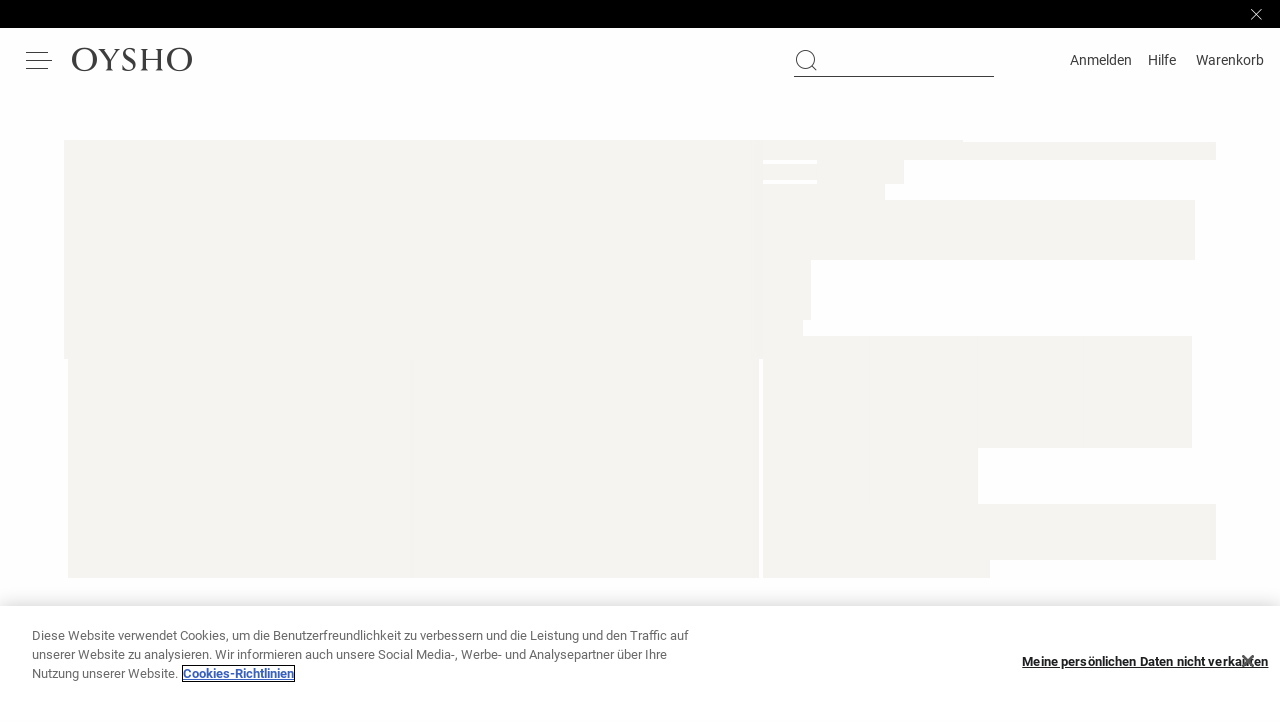

--- FILE ---
content_type: text/html; charset=utf-8
request_url: https://www.oysho.com/de/bademode-und-beachwear/schuhe/schuhe/keilabsatzsandalen-mit-vinylriemen-c1010358014p102012504.html?colorId=098&typeCategory=0
body_size: 79642
content:
<!DOCTYPE html><html data-beasties-container style="--duration-snack-bar: 3000ms;" dir="ltr" lang="de"><head>
  <meta charset="utf-8">
  <meta http-equiv="Content-Type" content="text/html; charset=UTF-8">
  <title>Oysho</title><link rel="canonical" href="https://www.oysho.com/de/bademode-und-beachwear/schuhe/schuhe/keilabsatzsandalen-mit-vinylriemen-c1010358014p102012504.html" />
  <base href="/">
  <meta name="viewport" content="width=device-width, initial-scale=1.0, maximum-scale=2.0, user-scalable=yes">
  <!-- TODO: change static url by environment (INT/PRE/PRO) -->
  <link type="image/x-icon" href="https://static.oysho.net/6/static2/itxwebstandard/images/favicon.ico" rel="icon">
  <link type="image/x-icon" href="https://static.oysho.net/6/static2/itxwebstandard/images/favicon.ico" rel="shortcut icon">
  <meta name="mobile-web-app-capable" content="yes">
  <link rel="apple-touch-icon" sizes="72x72" href="/oysho/assets/icons/icon-72x72.png?v=2">
  <link rel="apple-touch-icon" sizes="96x96" href="/oysho/assets/icons/icon-96x96.png?v=2">
  <link rel="apple-touch-icon" sizes="128x128" href="/oysho/assets/icons/icon-128x128.png?v=2">
  <link rel="apple-touch-icon" sizes="144x144" href="/oysho/assets/icons/icon-144x144.png?v=2">
  <link rel="apple-touch-icon" sizes="152x152" href="/oysho/assets/icons/icon-152x152.png?v=2">
  <link rel="apple-touch-icon" sizes="192x192" href="/oysho/assets/icons/icon-192x192.png?v=2">
  <link rel="apple-touch-icon" sizes="384x384" href="/oysho/assets/icons/icon-384x384.png?v=2">
  <link rel="apple-touch-icon" sizes="512x512" href="/oysho/assets/icons/icon-512x512.png?v=2">
  <link type="application/opensearchdescription+xml" rel="search" href="/opensearch.xml">
  <link rel="manifest" href="/oysho/manifest.webmanifest?v=2" crossorigin="use-credentials">
  <meta name="theme-color" content="#ffffff">
  <script>
    var storeFixesTimeout;
    window.oyFixes = {
      fixes: {},
      overrides: [],
    };

    window.registerFix = function (config) {
      if (!config || !config.task || !config.target) {
        console.error('NOT VALID CONFIG SPECIFIED FOR THIS FIX');
        return;
      }

      var status = '';

      if (!config.callback && !config.styles) {
        status = `NOT applying ${config.target} FIX(${config.task}): Not callback or styles specified`;
        return;
      }

      try {
        var version;
        var dateFrom;
        var dateTo;

        if (config.dateFrom) {
          var splitted = config.dateFrom.split('/');
          dateFrom = new Date(`${splitted[1]}/${splitted[0]}/${splitted[2]}`).getTime();
        }
        if (config.dateTo) {
          var splitted = config.dateTo.split('/');
          dateTo = new Date(`${splitted[1]}/${splitted[0]}/${splitted[2]}`).getTime();
        }
        var today = new Date().getTime();

        if (config.preview === true) {
          if (window.localStorage.getItem('FIX-PREVIEW') === 'true') {
            console.warn(`PREVIEW MODE ON, ACTIVATE FIX ${config.task}`);
          } else {
            status = generateFixWarningLog(config, 'Preview mode only');
            return;
          }
        }

        if (dateFrom && today < dateFrom) {
          status = generateFixWarningLog(config, `Date from (${config.dateFrom}) is ahead`);
          return;
        }

        if (dateTo && today < dateTo) {
          status = generateFixWarningLog(config, `Date to (${config.dateTo}) is lower`);
          return;
        }

        try {
          if ((config.version || config.maxVersion) && inditex.iFrontVersion) {
            const debugVersion = window.localStorage.getItem('DEBUG-VERSION');
            version = debugVersion ?? inditex.iFrontVersion;


            if ((config.version && !isValidVersion(config.version)) || (config.maxVersion && !isValidVersion(config.maxVersion))) {
              status = generateFixWarningLog(config, `The fix version or maxVersion format is not valid`);
              return;
            }

            if (version && config.version && version !== config.version) {
              status = generateFixWarningLog(config, `Version missmatch (${config.version})`);
              return;
            }

            if (version && config.maxVersion && isOldVersion(version, config.maxVersion)) {
              status = generateFixWarningLog(config, `Version missmatch (aplying till version ${config.maxVersion})`);
              return;
            }
          }
        } catch {
          console.warn(`Error accessing version or max version info`);
        }

        // If is enabled disables all fixes.
        if (window.localStorage.getItem('DISABLE-FIXES') === 'true') {
          status = generateFixWarningLog(config, 'Fixes are disabled');
          return;
        }

        // Gets list of fixes that should apply and enables them.
        var fixesToApplyList = getFixesToApply();
        if (fixesToApplyList && !fixesToApplyList.includes(config.task)) {
          status = generateFixWarningLog(config, 'Fix not included in APPLY-FIXES list');
          return;
        }

        let versionText = 'VERSION NOT SPECIFIED';
        if (config.version) {
          versionText = config.version;
        } else if (config.maxVersion) {
          versionText = `MAX VERSION ${config.maxVersion}`;
        }

        if (window.oyFixes.fixes[config.task]) {
          status = generateFixWarningLog(config, `Alredy exist same fix`);
          return;
        }

        if (config.callback) {
          var handler = function(fix) {
            var otherFix = window.oyFixes.overrides.find(function(elem) { return elem.element === fix.detail });
            if (otherFix) {
              if (otherFix.fix !== config.task) {
                console.warn(`WARNING FIX(${config.task}): Fix ${otherFix.fix} is already acessing to ${fix.detail} element`);
              }
            }
            if (!otherFix || otherFix.fix !== config.task) {
              window.oyFixes.overrides.push({ element: fix.detail, fix: config.task });
            }
          }
          document.addEventListener('itxDefinitions-accessor', handler);
          try {
            config.callback();
          } catch {
            console.error(`${config.target} FIX(${config.task}): Execution error`);
          }
          document.removeEventListener('itxDefinitions-accessor', handler);

          status = `APPLIED ${config.target} FIX(${config.task}): ${versionText}`;
        }

        if (config.styles) {
          var style = document.createElement('style');
          style.className = 'fix-style';
          style.innerHTML = config.styles;
          document.head.append(style);
          status = `APPLIED ${config.target} FIX(${config.task}): ${versionText}`;
        }
      } catch (e) {
        console.error(`${config.target} FIX(${config.task}): Fix could not be added`);
        console.error(e);
      } finally {
        if (!window.oyFixes.fixes[config.task]) {
          window.oyFixes.fixes[config.task] = [{
            config: config,
            status,
          }];
        } else {
          window.oyFixes.fixes[config.task] = [
            ...window.oyFixes.fixes[config.task] || [], {
            config: config,
            status,
          }];
        }
        storeOyFixesLocalStorage();
        console.warn(status);
      }

      // Store oyFixes in localStorage after all have been registered. Debounce time applied to avoid multiple localStorage writes.
      function storeOyFixesLocalStorage() {
        if (storeFixesTimeout) {
          clearTimeout(storeFixesTimeout);
        }
        storeFixesTimeout = setTimeout(() => {
          try {
            storeFixesTimeout = undefined;
            if (window.oyFixes && window.oyFixes.fixes) {
              window.localStorage.setItem('OYSHO-FIXES', JSON.stringify({
                fixes: window.oyFixes.fixes,
                iFrontVersion: inditex.iFrontVersion
              }));
            }
          } catch {
            console.warn('Error storing fixes in localStorage');
          }
        }, 1000);
      }

      function getFixesToApply() {
        try {
          var fixesToApply = window.localStorage.getItem('APPLY-FIXES');
          if (fixesToApply === null) { return undefined; }
          var parsedFixes = JSON.parse(fixesToApply);
          if (!parsedFixes || !parsedFixes.includes) { return undefined; }
          return parsedFixes;
        } catch {
          return undefined;
        }
      }

      function generateFixWarningLog(config, message) {
        return `NOT applied ${config.target} FIX(${config.task}): ${message}`;
      }

      function isOldVersion(versionBase, versionToCompare){
        var result1 = sumVersion(versionBase);
        var result2 = sumVersion(versionToCompare);

        return result1 > result2;
      }

      function isValidVersion(version){
        var versionParts = version.toString().split('.');
        if (versionParts.length !== 3) {
          return false;
        }
        return versionParts.every((part) => {
          return !isNaN(Number(part)) && part.length < 3;
        });
      }

      function sumVersion(version) {
        let multiplier=1;
        return version.toString().split('.').reverse().reduce((prev,curr,index) => {
          var result = (Number(prev)) + (Number(curr) * multiplier * 100);
          multiplier = multiplier * 100;
          return result;
        });
      }
    }


    var eventList = {};
    window.oyLoadEvents = new Proxy(eventList, {
      set: function (target, prop, receiver) {
        // Stores functions on an array or reset the list if the value is not a function
        target[prop] = typeof receiver === 'function'
          ? [ ...(target[prop] || []), receiver ]
          : receiver;

        return true;
      },
    });
  </script>
<style ng-app-id="oyshoServer">@charset "UTF-8";@font-face{font-display:block;font-family:oysho-icon-font;font-style:normal;font-weight:400;src:url(/oysho/assets/font/oysho-icon-font/oysho-icon-font/oysho-icon-font.eot?v=1f210e);src:url(/oysho/assets/font/oysho-icon-font/oysho-icon-font/oysho-icon-font.eot?v=1f210e#iefix) format("embedded-opentype"),url(/oysho/assets/font/oysho-icon-font/oysho-icon-font/oysho-icon-font.ttf?v=1f210e) format("truetype"),url(/oysho/assets/font/oysho-icon-font/oysho-icon-font/oysho-icon-font.woff?v=1f210e) format("woff"),url(/oysho/assets/font/oysho-icon-font/oysho-icon-font/oysho-icon-font.svg?v=1f210e#oysho-icon-font) format("svg")}[class^=oysho-icon-],[class^=oysho-icon],[class*=" oysho-icon-"],[class*=" oysho-icon"]{font-family:oysho-icon-font;-webkit-font-smoothing:antialiased;-moz-osx-font-smoothing:grayscale;font-style:normal;font-variant:normal;font-weight:400;line-height:1;text-transform:none}@font-face{font-family:Roboto;font-display:block;font-style:normal;font-weight:700;src:url(/oysho/assets/font/Roboto/RobotoBold/Roboto-Bold.eot);src:url(/oysho/assets/font/Roboto/RobotoBold/Roboto-Bold.ttf) format("truetype"),url(/oysho/assets/font/Roboto/RobotoBold/Roboto-Bold.eot) format("embedded-opentype"),url(/oysho/assets/font/Roboto/RobotoBold/Roboto-Bold.woff) format("woff"),url(/oysho/assets/font/Roboto/RobotoBold/Roboto-Bold.svg) format("svg")}@font-face{font-family:Roboto;font-display:block;font-style:italic;font-weight:700;src:url(/oysho/assets/font/Roboto/RobotoBoldItalic/Roboto-BoldItalic.eot);src:url(/oysho/assets/font/Roboto/RobotoBoldItalic/Roboto-BoldItalic.ttf) format("truetype"),url(/oysho/assets/font/Roboto/RobotoBoldItalic/Roboto-BoldItalic.eot) format("embedded-opentype"),url(/oysho/assets/font/Roboto/RobotoBoldItalic/Roboto-BoldItalic.woff) format("woff"),url(/oysho/assets/font/Roboto/RobotoBoldItalic/Roboto-BoldItalic.svg) format("svg")}@font-face{font-family:Roboto;font-display:block;font-style:normal;font-weight:500;src:url(/oysho/assets/font/Roboto/RobotoMedium/Roboto-Medium.eot);src:url(/oysho/assets/font/Roboto/RobotoMedium/Roboto-Medium.ttf) format("truetype"),url(/oysho/assets/font/Roboto/RobotoMedium/Roboto-Medium.eot) format("embedded-opentype"),url(/oysho/assets/font/Roboto/RobotoMedium/Roboto-Medium.woff) format("woff"),url(/oysho/assets/font/Roboto/RobotoMedium/Roboto-Medium.svg) format("svg")}@font-face{font-family:Roboto;font-display:block;font-style:italic;font-weight:500;src:url(/oysho/assets/font/Roboto/RobotoMediumItalic/Roboto-MediumItalic.eot);src:url(/oysho/assets/font/Roboto/RobotoMediumItalic/Roboto-MediumItalic.ttf) format("truetype"),url(/oysho/assets/font/Roboto/RobotoMediumItalic/Roboto-MediumItalic.eot) format("embedded-opentype"),url(/oysho/assets/font/Roboto/RobotoMediumItalic/Roboto-MediumItalic.woff) format("woff"),url(/oysho/assets/font/Roboto/RobotoMediumItalic/Roboto-MediumItalic.svg) format("svg")}@font-face{font-family:Roboto;font-display:block;font-style:normal;font-weight:400;src:url(/oysho/assets/font/Roboto/RobotoRegular/Roboto-Regular.eot);src:url(/oysho/assets/font/Roboto/RobotoRegular/Roboto-Regular.ttf) format("truetype"),url(/oysho/assets/font/Roboto/RobotoRegular/Roboto-Regular.eot) format("embedded-opentype"),url(/oysho/assets/font/Roboto/RobotoRegular/Roboto-Regular.woff) format("woff"),url(/oysho/assets/font/Roboto/RobotoRegular/Roboto-Regular.svg) format("svg")}@font-face{font-family:Roboto;font-display:block;font-style:italic;font-weight:400;src:url(/oysho/assets/font/Roboto/RobotoItalic/Roboto-Italic.eot);src:url(/oysho/assets/font/Roboto/RobotoItalic/Roboto-Italic.ttf) format("truetype"),url(/oysho/assets/font/Roboto/RobotoItalic/Roboto-Italic.eot) format("embedded-opentype"),url(/oysho/assets/font/Roboto/RobotoItalic/Roboto-Italic.woff) format("woff"),url(/oysho/assets/font/Roboto/RobotoItalic/Roboto-Italic.svg) format("svg")}@font-face{font-family:Roboto;font-display:block;font-style:normal;font-weight:300;src:url(/oysho/assets/font/Roboto/RobotoLight/Roboto-Light.eot);src:url(/oysho/assets/font/Roboto/RobotoLight/Roboto-Light.ttf) format("truetype"),url(/oysho/assets/font/Roboto/RobotoLight/Roboto-Light.eot) format("embedded-opentype"),url(/oysho/assets/font/Roboto/RobotoLight/Roboto-Light.woff) format("woff"),url(/oysho/assets/font/Roboto/RobotoLight/Roboto-Light.svg) format("svg")}@font-face{font-family:Roboto;font-display:block;font-style:italic;font-weight:300;src:url(/oysho/assets/font/Roboto/RobotoLightItalic/Roboto-LightItalic.eot);src:url(/oysho/assets/font/Roboto/RobotoLightItalic/Roboto-LightItalic.ttf) format("truetype"),url(/oysho/assets/font/Roboto/RobotoLightItalic/Roboto-LightItalic.eot) format("embedded-opentype"),url(/oysho/assets/font/Roboto/RobotoLightItalic/Roboto-LightItalic.woff) format("woff"),url(/oysho/assets/font/Roboto/RobotoLightItalic/Roboto-LightItalic.svg) format("svg")}html,body,div,span,applet,object,iframe,h1,h2,h3,h4,h5,h6,p,blockquote,pre,a,abbr,acronym,address,big,cite,code,del,dfn,em,img,ins,kbd,q,s,samp,small,strike,strong,sub,sup,tt,var,b,u,i,center,dl,dt,dd,ol,ul,li,fieldset,form,label,legend,table,caption,tbody,tfoot,thead,tr,th,td,article,aside,canvas,details,embed,figure,figcaption,footer,header,hgroup,menu,nav,output,ruby,section,summary,time,mark,audio,video{margin:0;padding:0;border:0;font-size:100%;vertical-align:baseline}article,aside,details,figcaption,figure,footer,header,hgroup,menu,nav,section{display:block}body{line-height:1}ol,ul{list-style:none}blockquote,q{quotes:none}blockquote:before,blockquote:after,q:before,q:after{content:"";content:none}table{border-collapse:collapse;border-spacing:0}img{max-width:100%}[hidden]{display:none!important}html{line-height:1.15;-ms-text-size-adjust:100%;-webkit-text-size-adjust:100%}article,aside,footer,header,nav,section{display:block}h1{font-size:2em;margin:.67em 0}figcaption,figure,main{display:block}figure{margin:1em 40px}hr{box-sizing:content-box;height:0;overflow:visible}pre{font-family:monospace,monospace;font-size:1em}a{background-color:transparent;-webkit-text-decoration-skip:objects}abbr[title]{border-bottom:none;text-decoration:underline;-webkit-text-decoration:underline dotted;text-decoration:underline dotted}b,strong{font-weight:inherit}b,strong{font-weight:bolder}code,kbd,samp{font-family:monospace,monospace;font-size:1em}dfn{font-style:italic}mark{background-color:#ff0;color:#000}small{font-size:80%}sub,sup{font-size:75%;line-height:0;position:relative;vertical-align:baseline}sub{bottom:-.25em}sup{top:-.5em}audio,video{display:inline-block}audio:not([controls]){display:none;height:0}img{border-style:none}svg:not(:root){overflow:hidden}button,input,optgroup,select,textarea{margin:0}button,input{overflow:visible}button,select{text-transform:none}button,html [type=button],[type=reset],[type=submit]{-webkit-appearance:button}button::-moz-focus-inner,[type=button]::-moz-focus-inner,[type=reset]::-moz-focus-inner,[type=submit]::-moz-focus-inner{border-style:none;padding:0}button:-moz-focusring,[type=button]:-moz-focusring,[type=reset]:-moz-focusring,[type=submit]:-moz-focusring{outline:1px dotted ButtonText}legend{box-sizing:border-box;color:inherit;display:table;max-width:100%;padding:0;white-space:normal}progress{display:inline-block;vertical-align:baseline}textarea{overflow:auto}[type=checkbox],[type=radio]{box-sizing:border-box;padding:0}[type=number]::-webkit-inner-spin-button,[type=number]::-webkit-outer-spin-button{height:auto}[type=search]{-webkit-appearance:textfield;outline-offset:-2px}[type=search]::-webkit-search-cancel-button,[type=search]::-webkit-search-decoration{-webkit-appearance:none}::-webkit-file-upload-button{-webkit-appearance:button;font:inherit}details,menu{display:block}summary{display:list-item}canvas{display:inline-block}template{display:none}[hidden]{display:none}/*! normalize.css v6.0.0 | MIT License | github.com/necolas/normalize.css */html{-webkit-tap-highlight-color:transparent}:root{--color-primary-white: #FEFEFE;--color-primary-white-50: rgba(254, 254, 254, .5);--color-primary-white-80: rgba(254, 254, 254, .8);--color-primary-white-90: rgba(254, 254, 254, .9);--color-primary-white-smoke-35: rgba(240, 240, 240, .35);--color-primary-gray: #D9D9D9;--color-primary-extra-light: #F8F8F8;--color-primary-ultra-light: #F5F4F1;--color-primary-ultra-light-50: rgba(245, 244, 241, .5);--color-primary-super-light: #E5E5E5;--color-primary-super-light-hover: #F0F0F0;--color-primary-light: #C6C6C6;--color-primary-medium: #ADAEB2;--color-primary-dark: #747577;--color-primary-super-dark: #3D3D3D;--color-primary-black: #000000;--color-primary-blue: #5897FB;--color-secondary-light: #E5DAD8;--color-secondary-medium: #D7CBCF;--color-secondary-dark: #CABABF;--color-terciary-promo: #FF5EA0;--color-promotion-default: #FEFEFE;--color-terciary-error: #D0021B;--color-terciary-error-light: #FFE3E7;--color-terciary-error-15: rgba(255, 227, 231, .15);--color-terciary-warning: #926B16;--color-terciary-warning-light: #FFFDE4;--color-terciary-warning-15: rgba(255, 253, 228, .15);--color-terciary-banner-info: #C9F1F7;--color-terciary-banner-info-15: rgba(255, 253, 228, .15);--color-terciary-success: #1C7F21;--color-terciary-success-light: #E6F5E6;--color-terciary-success-15: rgba(86, 189, 91, .15);--color-terciary-success-05: rgba(86, 189, 91, .05);--color-terciary-info: rgba(109, 59, 238, .5);--color-terciary-hover: #909090;--color-terciary-hover-press: #909090;--color-complementary-join-life-light: #E7DCD0;--color-complementary-join-life-medium: #E8B8A2;--color-complementary-join-life-dark: #DBB5A2;--color-complementary-join-life-super-dark: #C09C8A;--color-complementary-textil-light: #EAE7E2;--color-complementary-textil-medium: #D6D0C5;--color-complementary-textil-dark: #B7AFA1;--color-complementary-textil-super-dark: #8F8573;--color-complementary-care-for-planet-light: #E8E3D1;--color-complementary-care-for-planet-medium: #C2B99C;--color-complementary-care-for-planet-dark: #BDAC74;--color-complementary-care-for-planet-super-dark: #827750;--color-complementary-sport-light: #E9E4ED;--color-complementary-sport-medium: #CFC8D3;--color-complementary-sport-dark: #B8A9C4;--color-complementary-sport-super-dark: #6D6474;--color-complementary-other-sizes: #757DE9;--color-backgroung-line-gradient-white: linear-gradient(90deg, rgba(254, 254, 254, .0001) 3.14%, #FEFEFE 74.1%);--color-backgroung-line-gradient-beige: linear-gradient(90deg, rgba(245, 244, 241, .0001) 3.14%, #F5F4F1 74.1%);--color-outline: #0170E9;--color-primary-white-70: rgba(254, 254, 254, .7);--color-primary-light-70: rgb(121, 121, 121, .7);--color-gray-no-ds: #F1EFEB;--color-background-session-expired: #EDEDED;--color-footer: #F9F9F9;--color-facebook: #3B5998;--color-background-warning-virtual-card: #FFFDE4;--color-debug: #AB84B5;--background-color-info-confirmation: #F0F0F080}:root{--font-main: "Oysho-font", "Roboto";--spacing-base: 8px;--z-index-icon: 10;--z-index-snack-bar-wishlist: 49;--z-index-buttons-sticky: 50;--z-index-skeleton: 900;--z-index-dropdown: 1000;--z-index-bubbles: 1005;--z-index-footer: 1007;--z-index-fixed: 1010;--z-index-subheader: 1015;--z-index-banner: 1020;--z-index-community-header: 1023;--z-index-searcher: 1024;--z-index-header: 1025;--z-index-sidebar: 1030;--z-index-modal: 1040;--z-index-top: 2000;--z-index-smart-waiting-room: 10000000;--z-index-newsletter-popup: 9;--z-index-accessibility: 1000000000;--viewport-height: 100vh;--app-content-height: 100vh;--app-content-offset-bottom: 0px;--header-content-height: 0px;--header-offset-top: 0px;--static-header-content-height: 92px;--simple-product-media-aspect-ratio: 372/449;--double-product-media-aspect-ratio: 495/287;--widescreen-aspect-ratio: 1.77;--chat-button-fixed-bottom: 0px;--color-hr-line-separator: var(--color-primary-super-light);--outline-offset: 2px;--outline-width: 1px;-webkit-font-smoothing:antialiased}html{color:var(--color-primary-black);font-family:var(--font-main);font-size:16px;margin:0}body{background-color:var(--color-primary-white);margin:0}input:is([type=button],[type=submit],[type=reset]),input[type=file]::file-selector-button,button{color:var(--color-primary-black)}a{text-decoration:none;color:var(--color-primary-black)}button{background-color:transparent}button:hover:not(:disabled){cursor:pointer}*{box-sizing:border-box}*:focus{outline:auto;outline-color:var(--color-outline)}body:not(.mouse-navigate) .oy-button:focus,body:not(.mouse-navigate) .notification-bar--full-clickable:focus{outline:var(--outline-width) solid var(--color-outline)!important}body:not(.mouse-navigate) .grid-filter-item__input-check:focus+.grid-filter-item__label .grid-filter-item__checkbox{outline:var(--outline-width) solid var(--color-outline)!important}.mouse-navigate .oy-button:focus,.mouse-navigate .notification-bar--full-clickable:focus{outline:none!important}.mouse-navigate .grid-filter-item__input-check:focus+.grid-filter-item__label .grid-filter-item__checkbox{outline:none!important}.mouse-navigate *:focus,.mouse-navigate *:focus~:before,.mouse-navigate *:focus+.checkbox__switch{outline:none!important}select{appearance:none;background:var(--white);border:solid 1px var(--gray-medium);cursor:pointer;font-family:Roboto,sans-serif}hr.line-separator{width:100%;border:0;border-top:1px solid var(--color-hr-line-separator)}:dir(rtl) input[type=cardNumber],:dir(rtl) .force-text-ltr,:dir(rtl) .force-text-ltr *{direction:ltr;text-align:right}:root{--link-active-underline-width: 16px;--link-active-underline-full-width: 100%;--link-underline-bottom: 12px;--link-underline-height: 1px;--link-underline-bottom-full: 4px;--link-underline-height-full: 1px;--underline-color: var(--color-primary-super-dark);--underline-hover-color: var(--underline-color);--underline-center-offset: var(--link-active-underline-width) / 2}:root{--default-modal: 21rem;--large-modal: 47rem;--medium-modal: 32rem;--xlarge-modal: 55rem}:root{--scroll-max-height: 240px;--vertical-scroll-width: 12px;--vertical-scroll-margin-top: spacing(3);--page-scroll-width: 14px;--animations-scroll: var(--page-scroll-width)}@media (min-width: 768px){html{overflow-y:overlay}::-webkit-scrollbar{width:var(--page-scroll-width);height:8px}::-webkit-scrollbar-track{border-radius:50px;background-color:#f7f7f7}::-webkit-scrollbar-thumb{border-radius:50px;background-color:var(--color-primary-super-light);border:4px solid transparent;background-clip:padding-box}::-webkit-scrollbar-track:vertical,::-webkit-scrollbar-thumb:vertical{display:none}body:hover::-webkit-scrollbar-thumb:vertical,body .vertical-custom-scroll::-webkit-scrollbar-thumb:vertical,body .vertical-custom-scroll::-webkit-scrollbar-track:vertical,::-webkit-scrollbar-thumb:vertical:hover{display:block}}.vertical-scroll{overflow-y:auto;overflow-y:overlay;scrollbar-width:thin;max-height:var(--scroll-max-height);display:block}.vertical-scroll::-webkit-scrollbar-track:vertical,.vertical-scroll::-webkit-scrollbar-thumb:vertical{display:block}.vertical-scroll::-webkit-scrollbar{width:var(--vertical-scroll-width)}.vertical-scroll::-webkit-scrollbar-track{margin-top:var(--vertical-scroll-margin-top);background:none}.vertical-scroll::-webkit-scrollbar-thumb{border:4px solid transparent;background-clip:padding-box;background-color:var(--color-primary-super-light)}.vertical-scroll-ultra-thin{overflow-y:auto}.vertical-scroll-ultra-thin::-webkit-scrollbar-track{-webkit-box-shadow:inset 0 0 6px var(--color-primary-light);display:block}.vertical-scroll-ultra-thin::-webkit-scrollbar{width:1px}.vertical-scroll-ultra-thin::-webkit-scrollbar-thumb{display:block;border:1px solid var(--color-primary-black)}.horizontal-scroll{overflow-x:auto;scrollbar-width:none}@media (min-width: 768px){.horizontal-scroll{scrollbar-width:thin}}.horizontal-scroll::-webkit-scrollbar{display:none}@media (min-width: 768px){.horizontal-scroll::-webkit-scrollbar{display:block}}.horizontal-scroll::-webkit-scrollbar-thumb{display:none}@media (min-width: 768px){.horizontal-scroll::-webkit-scrollbar-thumb{display:block;border:spacing(.5) solid var(--color-primary-super-light)}}.horizontal-scroll--touch-device{overflow-x:auto;scrollbar-width:none}.horizontal-scroll--touch-device::-webkit-scrollbar{display:none}.horizontal-scroll--touch-device::-webkit-scrollbar-thumb{display:none}.horizontal-scroll--thin{overflow-x:auto}@media (min-width: 768px){.horizontal-scroll--thin{padding-bottom:spacing(2.5)}}.horizontal-scroll--thin::-webkit-scrollbar{height:1px}@media (max-width: 767px){.horizontal-scroll--thin::-webkit-scrollbar{display:none}}.horizontal-scroll--thin::-webkit-scrollbar-thumb{background-color:#303133;border-radius:0;border:0px;background-clip:unset;background-clip:content-box}.horizontal-scroll--thin::-webkit-scrollbar-track{background-color:#c6c6c6}.disable-scroll{overflow:hidden}.hide-scroll{-ms-overflow-style:none;scrollbar-width:none}.hide-scroll::-webkit-scrollbar{display:none}.scrollBlock,.searcher-opened{overflow:hidden!important;width:100%}@media (min-width: 990px){.searcher-opened{overflow:clip!important}}body.scrollBlock{overflow:visible}@font-face{font-family:swiper-icons;src:url(data:application/font-woff;charset=utf-8;base64,\ [base64]//wADZ2x5ZgAAAywAAADMAAAD2MHtryVoZWFkAAABbAAAADAAAAA2E2+eoWhoZWEAAAGcAAAAHwAAACQC9gDzaG10eAAAAigAAAAZAAAArgJkABFsb2NhAAAC0AAAAFoAAABaFQAUGG1heHAAAAG8AAAAHwAAACAAcABAbmFtZQAAA/gAAAE5AAACXvFdBwlwb3N0AAAFNAAAAGIAAACE5s74hXjaY2BkYGAAYpf5Hu/j+W2+MnAzMYDAzaX6QjD6/4//Bxj5GA8AuRwMYGkAPywL13jaY2BkYGA88P8Agx4j+/8fQDYfA1AEBWgDAIB2BOoAeNpjYGRgYNBh4GdgYgABEMnIABJzYNADCQAACWgAsQB42mNgYfzCOIGBlYGB0YcxjYGBwR1Kf2WQZGhhYGBiYGVmgAFGBiQQkOaawtDAoMBQxXjg/wEGPcYDDA4wNUA2CCgwsAAAO4EL6gAAeNpj2M0gyAACqxgGNWBkZ2D4/wMA+xkDdgAAAHjaY2BgYGaAYBkGRgYQiAHyGMF8FgYHIM3DwMHABGQrMOgyWDLEM1T9/w8UBfEMgLzE////P/5//f/V/xv+r4eaAAeMbAxwIUYmIMHEgKYAYjUcsDAwsLKxc3BycfPw8jEQA/[base64]/uznmfPFBNODM2K7MTQ45YEAZqGP81AmGGcF3iPqOop0r1SPTaTbVkfUe4HXj97wYE+yNwWYxwWu4v1ugWHgo3S1XdZEVqWM7ET0cfnLGxWfkgR42o2PvWrDMBSFj/IHLaF0zKjRgdiVMwScNRAoWUoH78Y2icB/yIY09An6AH2Bdu/UB+yxopYshQiEvnvu0dURgDt8QeC8PDw7Fpji3fEA4z/PEJ6YOB5hKh4dj3EvXhxPqH/SKUY3rJ7srZ4FZnh1PMAtPhwP6fl2PMJMPDgeQ4rY8YT6Gzao0eAEA409DuggmTnFnOcSCiEiLMgxCiTI6Cq5DZUd3Qmp10vO0LaLTd2cjN4fOumlc7lUYbSQcZFkutRG7g6JKZKy0RmdLY680CDnEJ+UMkpFFe1RN7nxdVpXrC4aTtnaurOnYercZg2YVmLN/d/gczfEimrE/fs/bOuq29Zmn8tloORaXgZgGa78yO9/cnXm2BpaGvq25Dv9S4E9+5SIc9PqupJKhYFSSl47+Qcr1mYNAAAAeNptw0cKwkAAAMDZJA8Q7OUJvkLsPfZ6zFVERPy8qHh2YER+3i/BP83vIBLLySsoKimrqKqpa2hp6+jq6RsYGhmbmJqZSy0sraxtbO3sHRydnEMU4uR6yx7JJXveP7WrDycAAAAAAAH//wACeNpjYGRgYOABYhkgZgJCZgZNBkYGLQZtIJsFLMYAAAw3ALgAeNolizEKgDAQBCchRbC2sFER0YD6qVQiBCv/H9ezGI6Z5XBAw8CBK/m5iQQVauVbXLnOrMZv2oLdKFa8Pjuru2hJzGabmOSLzNMzvutpB3N42mNgZGBg4GKQYzBhYMxJLMlj4GBgAYow/P/PAJJhLM6sSoWKfWCAAwDAjgbRAAB42mNgYGBkAIIbCZo5IPrmUn0hGA0AO8EFTQAA) format("woff");font-weight:400;font-style:normal}:root{--swiper-theme-color: #007aff}.swiper{margin-left:auto;margin-right:auto;position:relative;overflow:hidden;list-style:none;padding:0;z-index:1}.swiper-vertical>.swiper-wrapper{flex-direction:column}.swiper-wrapper{position:relative;width:100%;height:100%;z-index:1;display:flex;transition-property:transform;box-sizing:content-box}.swiper-android .swiper-slide,.swiper-wrapper{transform:translateZ(0)}.swiper-pointer-events{touch-action:pan-y}.swiper-pointer-events.swiper-vertical{touch-action:pan-x}.swiper-slide{flex-shrink:0;width:100%;height:100%;position:relative;transition-property:transform}.swiper-slide-invisible-blank{visibility:hidden}.swiper-autoheight,.swiper-autoheight .swiper-slide{height:auto}.swiper-autoheight .swiper-wrapper{align-items:flex-start;transition-property:transform,height}.swiper-backface-hidden .swiper-slide{transform:translateZ(0);backface-visibility:hidden}.swiper-3d,.swiper-3d.swiper-css-mode .swiper-wrapper{perspective:1200px}.swiper-3d .swiper-wrapper,.swiper-3d .swiper-slide,.swiper-3d .swiper-slide-shadow,.swiper-3d .swiper-slide-shadow-left,.swiper-3d .swiper-slide-shadow-right,.swiper-3d .swiper-slide-shadow-top,.swiper-3d .swiper-slide-shadow-bottom,.swiper-3d .swiper-cube-shadow{transform-style:preserve-3d}.swiper-3d .swiper-slide-shadow,.swiper-3d .swiper-slide-shadow-left,.swiper-3d .swiper-slide-shadow-right,.swiper-3d .swiper-slide-shadow-top,.swiper-3d .swiper-slide-shadow-bottom{position:absolute;left:0;top:0;width:100%;height:100%;pointer-events:none;z-index:10}.swiper-3d .swiper-slide-shadow{background:#00000026}.swiper-3d .swiper-slide-shadow-left{background-image:linear-gradient(to left,#00000080,#0000)}.swiper-3d .swiper-slide-shadow-right{background-image:linear-gradient(to right,#00000080,#0000)}.swiper-3d .swiper-slide-shadow-top{background-image:linear-gradient(to top,#00000080,#0000)}.swiper-3d .swiper-slide-shadow-bottom{background-image:linear-gradient(to bottom,#00000080,#0000)}.swiper-css-mode>.swiper-wrapper{overflow:auto;scrollbar-width:none;-ms-overflow-style:none}.swiper-css-mode>.swiper-wrapper::-webkit-scrollbar{display:none}.swiper-css-mode>.swiper-wrapper>.swiper-slide{scroll-snap-align:start start}.swiper-horizontal.swiper-css-mode>.swiper-wrapper{scroll-snap-type:x mandatory}.swiper-vertical.swiper-css-mode>.swiper-wrapper{scroll-snap-type:y mandatory}.swiper-centered>.swiper-wrapper:before{content:"";flex-shrink:0;order:9999}.swiper-centered.swiper-horizontal>.swiper-wrapper>.swiper-slide:first-child{margin-inline-start:var(--swiper-centered-offset-before)}.swiper-centered.swiper-horizontal>.swiper-wrapper:before{height:100%;width:var(--swiper-centered-offset-after)}.swiper-centered.swiper-vertical>.swiper-wrapper>.swiper-slide:first-child{margin-block-start:var(--swiper-centered-offset-before)}.swiper-centered.swiper-vertical>.swiper-wrapper:before{width:100%;height:var(--swiper-centered-offset-after)}.swiper-centered>.swiper-wrapper>.swiper-slide{scroll-snap-align:center center}html{--mat-datepicker-calendar-container-shape: 4px;--mat-datepicker-calendar-container-touch-shape: 4px;--mat-datepicker-calendar-container-elevation-shadow: 0px 2px 4px -1px rgba(0, 0, 0, .2), 0px 4px 5px 0px rgba(0, 0, 0, .14), 0px 1px 10px 0px rgba(0, 0, 0, .12);--mat-datepicker-calendar-container-touch-elevation-shadow: 0px 11px 15px -7px rgba(0, 0, 0, .2), 0px 24px 38px 3px rgba(0, 0, 0, .14), 0px 9px 46px 8px rgba(0, 0, 0, .12)}html{--mat-datepicker-calendar-date-in-range-state-background-color: color-mix(in srgb, #3f51b5 20%, transparent);--mat-datepicker-calendar-date-in-comparison-range-state-background-color: color-mix(in srgb, #e91e63 20%, transparent);--mat-datepicker-calendar-date-in-overlap-range-state-background-color: #a8dab5;--mat-datepicker-calendar-date-in-overlap-range-selected-state-background-color: rgb(69.5241935484, 163.4758064516, 93.9516129032);--mat-datepicker-calendar-date-selected-state-text-color: white;--mat-datepicker-calendar-date-selected-state-background-color: #3f51b5;--mat-datepicker-calendar-date-selected-disabled-state-background-color: color-mix(in srgb, #3f51b5 38%, transparent);--mat-datepicker-calendar-date-today-selected-state-outline-color: white;--mat-datepicker-calendar-date-focus-state-background-color: color-mix(in srgb, #3f51b5 12%, transparent);--mat-datepicker-calendar-date-hover-state-background-color: color-mix(in srgb, #3f51b5 4%, transparent);--mat-datepicker-toggle-active-state-icon-color: #3f51b5;--mat-datepicker-toggle-icon-color: rgba(0, 0, 0, .54);--mat-datepicker-calendar-body-label-text-color: rgba(0, 0, 0, .54);--mat-datepicker-calendar-period-button-text-color: rgba(0, 0, 0, .87);--mat-datepicker-calendar-period-button-icon-color: rgba(0, 0, 0, .54);--mat-datepicker-calendar-navigation-button-icon-color: rgba(0, 0, 0, .54);--mat-datepicker-calendar-header-divider-color: rgba(0, 0, 0, .12);--mat-datepicker-calendar-header-text-color: rgba(0, 0, 0, .54);--mat-datepicker-calendar-date-today-outline-color: rgba(0, 0, 0, .54);--mat-datepicker-calendar-date-today-disabled-state-outline-color: color-mix(in srgb, rgba(0, 0, 0, .87) 38%, transparent);--mat-datepicker-calendar-date-text-color: rgba(0, 0, 0, .87);--mat-datepicker-calendar-date-outline-color: transparent;--mat-datepicker-calendar-date-disabled-state-text-color: color-mix(in srgb, rgba(0, 0, 0, .87) 38%, transparent);--mat-datepicker-calendar-date-preview-state-outline-color: rgba(0, 0, 0, .54);--mat-datepicker-range-input-separator-color: rgba(0, 0, 0, .87);--mat-datepicker-range-input-disabled-state-separator-color: color-mix(in srgb, rgba(0, 0, 0, .87) 38%, transparent);--mat-datepicker-range-input-disabled-state-text-color: color-mix(in srgb, rgba(0, 0, 0, .87) 38%, transparent);--mat-datepicker-calendar-container-background-color: white;--mat-datepicker-calendar-container-text-color: rgba(0, 0, 0, .87)}.mat-datepicker-content.mat-accent,.mat-datepicker-toggle-active.mat-accent{--mat-datepicker-calendar-date-in-range-state-background-color: color-mix(in srgb, #e91e63 20%, transparent);--mat-datepicker-calendar-date-in-comparison-range-state-background-color: color-mix(in srgb, #e91e63 20%, transparent);--mat-datepicker-calendar-date-in-overlap-range-state-background-color: #a8dab5;--mat-datepicker-calendar-date-in-overlap-range-selected-state-background-color: rgb(69.5241935484, 163.4758064516, 93.9516129032);--mat-datepicker-calendar-date-selected-state-text-color: white;--mat-datepicker-calendar-date-selected-state-background-color: #e91e63;--mat-datepicker-calendar-date-selected-disabled-state-background-color: color-mix(in srgb, #e91e63 38%, transparent);--mat-datepicker-calendar-date-today-selected-state-outline-color: white;--mat-datepicker-calendar-date-focus-state-background-color: color-mix(in srgb, #e91e63 12%, transparent);--mat-datepicker-calendar-date-hover-state-background-color: color-mix(in srgb, #e91e63 4%, transparent);--mat-datepicker-toggle-active-state-icon-color: #e91e63;--mat-datepicker-toggle-icon-color: rgba(0, 0, 0, .54);--mat-datepicker-calendar-body-label-text-color: rgba(0, 0, 0, .54);--mat-datepicker-calendar-period-button-text-color: rgba(0, 0, 0, .87);--mat-datepicker-calendar-period-button-icon-color: rgba(0, 0, 0, .54);--mat-datepicker-calendar-navigation-button-icon-color: rgba(0, 0, 0, .54);--mat-datepicker-calendar-header-divider-color: rgba(0, 0, 0, .12);--mat-datepicker-calendar-header-text-color: rgba(0, 0, 0, .54);--mat-datepicker-calendar-date-today-outline-color: rgba(0, 0, 0, .54);--mat-datepicker-calendar-date-today-disabled-state-outline-color: color-mix(in srgb, rgba(0, 0, 0, .87) 38%, transparent);--mat-datepicker-calendar-date-text-color: rgba(0, 0, 0, .87);--mat-datepicker-calendar-date-outline-color: transparent;--mat-datepicker-calendar-date-disabled-state-text-color: color-mix(in srgb, rgba(0, 0, 0, .87) 38%, transparent);--mat-datepicker-calendar-date-preview-state-outline-color: rgba(0, 0, 0, .54);--mat-datepicker-range-input-separator-color: rgba(0, 0, 0, .87);--mat-datepicker-range-input-disabled-state-separator-color: color-mix(in srgb, rgba(0, 0, 0, .87) 38%, transparent);--mat-datepicker-range-input-disabled-state-text-color: color-mix(in srgb, rgba(0, 0, 0, .87) 38%, transparent);--mat-datepicker-calendar-container-background-color: white;--mat-datepicker-calendar-container-text-color: rgba(0, 0, 0, .87)}.mat-datepicker-content.mat-warn,.mat-datepicker-toggle-active.mat-warn{--mat-datepicker-calendar-date-in-range-state-background-color: color-mix(in srgb, #f44336 20%, transparent);--mat-datepicker-calendar-date-in-comparison-range-state-background-color: color-mix(in srgb, #e91e63 20%, transparent);--mat-datepicker-calendar-date-in-overlap-range-state-background-color: #a8dab5;--mat-datepicker-calendar-date-in-overlap-range-selected-state-background-color: rgb(69.5241935484, 163.4758064516, 93.9516129032);--mat-datepicker-calendar-date-selected-state-text-color: white;--mat-datepicker-calendar-date-selected-state-background-color: #f44336;--mat-datepicker-calendar-date-selected-disabled-state-background-color: color-mix(in srgb, #f44336 38%, transparent);--mat-datepicker-calendar-date-today-selected-state-outline-color: white;--mat-datepicker-calendar-date-focus-state-background-color: color-mix(in srgb, #f44336 12%, transparent);--mat-datepicker-calendar-date-hover-state-background-color: color-mix(in srgb, #f44336 4%, transparent);--mat-datepicker-toggle-active-state-icon-color: #f44336;--mat-datepicker-toggle-icon-color: rgba(0, 0, 0, .54);--mat-datepicker-calendar-body-label-text-color: rgba(0, 0, 0, .54);--mat-datepicker-calendar-period-button-text-color: rgba(0, 0, 0, .87);--mat-datepicker-calendar-period-button-icon-color: rgba(0, 0, 0, .54);--mat-datepicker-calendar-navigation-button-icon-color: rgba(0, 0, 0, .54);--mat-datepicker-calendar-header-divider-color: rgba(0, 0, 0, .12);--mat-datepicker-calendar-header-text-color: rgba(0, 0, 0, .54);--mat-datepicker-calendar-date-today-outline-color: rgba(0, 0, 0, .54);--mat-datepicker-calendar-date-today-disabled-state-outline-color: color-mix(in srgb, rgba(0, 0, 0, .87) 38%, transparent);--mat-datepicker-calendar-date-text-color: rgba(0, 0, 0, .87);--mat-datepicker-calendar-date-outline-color: transparent;--mat-datepicker-calendar-date-disabled-state-text-color: color-mix(in srgb, rgba(0, 0, 0, .87) 38%, transparent);--mat-datepicker-calendar-date-preview-state-outline-color: rgba(0, 0, 0, .54);--mat-datepicker-range-input-separator-color: rgba(0, 0, 0, .87);--mat-datepicker-range-input-disabled-state-separator-color: color-mix(in srgb, rgba(0, 0, 0, .87) 38%, transparent);--mat-datepicker-range-input-disabled-state-text-color: color-mix(in srgb, rgba(0, 0, 0, .87) 38%, transparent);--mat-datepicker-calendar-container-background-color: white;--mat-datepicker-calendar-container-text-color: rgba(0, 0, 0, .87)}.mat-calendar-controls{--mat-icon-button-touch-target-display: none}.mat-calendar-controls .mat-mdc-icon-button.mat-mdc-button-base{--mdc-icon-button-state-layer-size: 40px;--mat-icon-button-state-layer-size: 40px;width:var(--mat-icon-button-state-layer-size);height:var(--mat-icon-button-state-layer-size);padding:8px}html{--mat-datepicker-calendar-text-font: Roboto, sans-serif;--mat-datepicker-calendar-text-size: 13px;--mat-datepicker-calendar-body-label-text-size: 14px;--mat-datepicker-calendar-body-label-text-weight: 500;--mat-datepicker-calendar-period-button-text-size: 14px;--mat-datepicker-calendar-period-button-text-weight: 500;--mat-datepicker-calendar-header-text-size: 11px;--mat-datepicker-calendar-header-text-weight: 400}body .mat-datepicker-content-container{border:1px solid var(--color-primary-black)}body .mat-datepicker-content .mat-calendar{background:var(--color-primary-white)}body .mat-calendar-body-cell-content.mat-focus-indicator.mat-calendar-body-today,body .mat-calendar-body-cell-content.mat-focus-indicator.mat-calendar-body-selected{border-radius:0}body .mat-calendar-body-selected{background-color:#303132;color:var(--color-primary-white);border-radius:0}body .mat-calendar-body-cell:not(.mat-calendar-body-disabled):hover>.mat-calendar-body-cell-content:not(.mat-calendar-body-selected):not(.mat-calendar-body-comparison-identical){background-color:var(--color-primary-medium);border-radius:0}body .cdk-keyboard-focused .mat-calendar-body-active>.mat-calendar-body-cell-content:not(.mat-calendar-body-selected):not(.mat-calendar-body-comparison-identical),body .cdk-program-focused .mat-calendar-body-active>.mat-calendar-body-cell-content:not(.mat-calendar-body-selected):not(.mat-calendar-body-comparison-identical){background-color:#303132;color:var(--color-primary-white);border-radius:0}body .mat-calendar-body-today:not(.mat-calendar-body-selected):not(.mat-calendar-body-comparison-identical){background-color:var(--color-primary-medium)}body .mat-calendar-body-today.mat-calendar-body-selected{box-shadow:inset 0 0}body .mat-calendar-table-header tr th{color:var(--color-primary-black);font-weight:700}@media screen and (max-width: 767px){oy-root.is-ssr .hide-ssr-mobile{display:none!important}}@media screen and (min-width: 768px){oy-root.is-ssr .hide-ssr-desktop{display:none!important}}body .mdc-snackbar__label,body .mdc-snackbar__surface{padding:0}body .mdc-snackbar{padding:12px 16px;margin:0}@media screen and (max-width: 767px){body .mdc-snackbar{width:100%}}@media screen and (min-width: 768px){body .mdc-snackbar{width:auto;padding:24px}}@media screen and (min-width: 768px){body .mat-mdc-snack-bar-container .mat-mdc-snackbar-surface{min-width:440px;max-width:488px}}body .cdk-overlay-container:has(.mdc-snackbar){z-index:var(--z-index-top)}body .cdk-overlay-container:has(.custom-snack-bar--shop-cart){z-index:var(--z-index-header)}body .cdk-overlay-container:has(.custom-snack-bar--wishlist){z-index:var(--z-index-snack-bar-wishlist)}body .mat-mdc-snackbar-surface{box-shadow:none}[dir=rtl] body .mdc-snackbar__surface,[dir=rtl] body .mdc-snackbar__label{padding:0}:root{--oysho-icon-logo-oysho-small: "\e9b7";--oysho-icon-image-dark: "\e9b5";--oysho-icon-enlarge-square: "\e9b6";--oysho-icon-logo-oysho: "\e9b4";--oysho-icon-almacen: "\e900";--oysho-icon-arroba: "\e901";--oysho-icon-arrow-down: "\e902";--oysho-icon-arrow-left: "\e903";--oysho-icon-arrow-right: "\e904";--oysho-icon-arrow-up-2: "\e905";--oysho-icon-attachment: "\e906";--oysho-icon-bookmark: "\e907";--oysho-icon-calendar: "\e908";--oysho-icon-camera: "\e909";--oysho-icon-cesta-reloj: "\e90a";--oysho-icon-chat-message: "\e90b";--oysho-icon-chat: "\e90c";--oysho-icon-check-circle-line: "\e90d";--oysho-icon-check: "\e90e";--oysho-icon-close-circle: "\e90f";--oysho-icon-close: "\e910";--oysho-icon-cloud-download: "\e911";--oysho-icon-cloud-upload: "\e912";--oysho-icon-cloud: "\e913";--oysho-icon-codigo-barras: "\e914";--oysho-icon-collection-point: "\e915";--oysho-icon-compass: "\e916";--oysho-icon-copy: "\e917";--oysho-icon-current-location: "\e918";--oysho-icon-desconectar: "\e919";--oysho-icon-devolucion: "\e91a";--oysho-icon-dollar-sign: "\e91b";--oysho-icon-download: "\e91c";--oysho-icon-droppoint: "\e91d";--oysho-icon-edit: "\e91e";--oysho-icon-empaquetar: "\e91f";--oysho-icon-en-camino: "\e920";--oysho-icon-enlarge-alt: "\e921";--oysho-icon-enlarge: "\e922";--oysho-icon-entrega-alerta: "\e923";--oysho-icon-entrega-cancelada: "\e924";--oysho-icon-entrega-ok: "\e925";--oysho-icon-enviar-tiquet: "\e926";--oysho-icon-envio-devo: "\e927";--oysho-icon-envio: "\e928";--oysho-icon-error: "\e929";--oysho-icon-escanear-tiquet: "\e92a";--oysho-icon-euro-sign: "\e92b";--oysho-icon-eye-with-line: "\e92c";--oysho-icon-eye: "\e92d";--oysho-icon-eye-1: "\e92e";--oysho-icon-favorite-fill: "\e92f";--oysho-icon-favorite-outline: "\e930";--oysho-icon-filter: "\e931";--oysho-icon-filter-1: "\e932";--oysho-icon-folder: "\e933";--oysho-icon-globe: "\e934";--oysho-icon-grid-menu-4: "\e935";--oysho-icon-grid-menu-16: "\e936";--oysho-icon-guia-compra: "\e937";--oysho-icon-guia-de-tallas: "\e938";--oysho-icon-hamburger-menu: "\e939";--oysho-icon-heart: "\e93a";--oysho-icon-help-alt: "\e93b";--oysho-icon-help: "\e93c";--oysho-icon-history: "\e93d";--oysho-icon-home: "\e93e";--oysho-icon-image: "\e93f";--oysho-icon-info: "\e940";--oysho-icon-ipad: "\e941";--oysho-icon-iphone-x: "\e942";--oysho-icon-iphone: "\e943";--oysho-icon-less-circle-inactive: "\e944";--oysho-icon-less-circle: "\e945";--oysho-icon-less: "\e946";--oysho-icon-link: "\e947";--oysho-icon-loading: "\e948";--oysho-icon-lock-open: "\e949";--oysho-icon-lock: "\e94a";--oysho-icon-mail-line: "\e94b";--oysho-icon-map-marker: "\e94c";--oysho-icon-map-pin: "\e94d";--oysho-icon-map: "\e94e";--oysho-icon-menu-buscador: "\e94f";--oysho-icon-microphone: "\e950";--oysho-icon-minimize: "\e951";--oysho-icon-mis-compras: "\e952";--oysho-icon-mis-tiquets: "\e953";--oysho-icon-more-options: "\e954";--oysho-icon-mouse: "\e955";--oysho-icon-news: "\e956";--oysho-icon-newsletter: "\e957";--oysho-icon-notification: "\e958";--oysho-icon-overflow: "\e959";--oysho-icon-pause: "\e95a";--oysho-icon-payment: "\e95b";--oysho-icon-pedido-realizado: "\e95c";--oysho-icon-pedido: "\e95d";--oysho-icon-play-circle-line: "\e95e";--oysho-icon-play: "\e95f";--oysho-icon-plus-circle-inactive: "\e960";--oysho-icon-plus-circle: "\e961";--oysho-icon-plus: "\e962";--oysho-icon-pound-sign: "\e963";--oysho-icon-productos: "\e964";--oysho-icon-puntuar: "\e965";--oysho-icon-qr-enviar: "\e966";--oysho-icon-qr: "\e967";--oysho-icon-reembolso-cancelado: "\e968";--oysho-icon-reembolso-ok: "\e969";--oysho-icon-reembolso: "\e96a";--oysho-icon-refresh: "\e96b";--oysho-icon-regalo: "\e96c";--oysho-icon-required: "\e96d";--oysho-icon-same-day: "\e96e";--oysho-icon-save: "\e96f";--oysho-icon-scaner: "\e970";--oysho-icon-search: "\e971";--oysho-icon-selector: "\e972";--oysho-icon-send-mail: "\e973";--oysho-icon-settings: "\e974";--oysho-icon-share: "\e975";--oysho-icon-share-1: "\e976";--oysho-icon-shop: "\e977";--oysho-icon-shop-1: "\e9d2";--oysho-icon-triangle-left: "\e978";--oysho-icon-triangle-right: "\e979";--oysho-icon-shopping-bag-add: "\e97a";--oysho-icon-shopping-bag: "\e97b";--oysho-icon-shopping-cart: "\e97c";--oysho-icon-sketch: "\e97d";--oysho-icon-smile: "\e97e";--oysho-icon-sync: "\e97f";--oysho-icon-tag: "\e980";--oysho-icon-tarjeta-regalo: "\e981";--oysho-icon-telephone: "\e982";--oysho-icon-thumbs-down: "\e983";--oysho-icon-thumbs-down-filled: "\e9ce";--oysho-icon-thumbs-up: "\e984";--oysho-icon-thumbs-up-filled: "\e9cf";--oysho-icon-time: "\e985";--oysho-icon-transport: "\e986";--oysho-icon-trash: "\e987";--oysho-icon-upload: "\e989";--oysho-icon-user-check: "\e98a";--oysho-icon-user: "\e98b";--oysho-icon-verified: "\e98c";--oysho-icon-video-camera: "\e98d";--oysho-icon-view-4: "\e98e";--oysho-icon-view-8: "\e98f";--oysho-icon-volume-down: "\e990";--oysho-icon-volume-mute: "\e991";--oysho-icon-volume-off: "\e992";--oysho-icon-volume-up: "\e993";--oysho-icon-wallet: "\e994";--oysho-icon-warning: "\e995";--oysho-icon-yen-sign: "\e996";--oysho-icon-zoom-in: "\e997";--oysho-icon-zoom-out: "\e998";--oysho-icon-android: "\e999";--oysho-icon-apple: "\e99a";--oysho-icon-apple-pay: "\e9b8";--oysho-icon-behance: "\e99b";--oysho-icon-blog: "\e99c";--oysho-icon-dribbble: "\e99d";--oysho-icon-dropbox: "\e99e";--oysho-icon-facebook: "\e99f";--oysho-icon-github: "\e9a0";--oysho-icon-google-plus: "\e9a1";--oysho-icon-hangouts: "\e9a2";--oysho-icon-instagram: "\e9a3";--oysho-icon-linkedin: "\e9a4";--oysho-icon-paypal: "\e9a5";--oysho-icon-pinterest: "\e9a6";--oysho-icon-skype: "\e9a7";--oysho-icon-slack: "\e9a8";--oysho-icon-spotify: "\e9a9";--oysho-icon-twitter: "\e9aa";--oysho-icon-vimeo: "\e9ab";--oysho-icon-vk: "\e9ac";--oysho-icon-wechat: "\e9ad";--oysho-icon-weibo: "\e9ae";--oysho-icon-whatsapp: "\e9af";--oysho-icon-youtube: "\e9b0";--oysho-icon-arrow-down-2: "\e9b1";--oysho-icon-arrow-left-2: "\e9b2";--oysho-icon-arrow-right-2: "\e9b3";--oysho-icon-hamburguer-menu-slim: "\e9b9";--oysho-icon-product-view-1-2: "\e9be";--oysho-icon-product-view-2-2: "\e9bd";--oysho-icon-product-view-1-3: "\e9bc";--oysho-icon-product-view-2-3: "\e9bb";--oysho-icon-product-view-3-3: "\e9ba";--oysho-icon-hanger: "\e9bf";--oysho-icon-chevron-left: "\e9c0";--oysho-icon-chevron-right: "\e9c1";--oysho-icon-hand: "\e9c2";--oysho-icon-magic: "\e9c3";--oysho-icon-shopping-help: "\e9c4";--oysho-icon-clock-outline: "\e9c5";--oysho-icon-calendar-add: "\e9c6";--oysho-icon-google-pay-path1: "\e9c7";--oysho-icon-google-pay-path2: "\e9c8";--oysho-icon-google-pay-path3: "\e9c9";--oysho-icon-google-pay-path4: "\e9ca";--oysho-icon-google-pay-path5: "\e9cb";--oysho-icon-google-pay-path6: "\e9cc";--oysho-icon-google-pay-path7: "\e9cd";--oysho-icon-accessibility-icon: "\e9d0";--oysho-icon-bookmark-filled: "\e9d1";--oysho-icon-check-thin: "\e9d2";--oysho-icon-3d-model: "\e9d3"}.oysho-icon-logo-oysho-small:before{content:var(--oysho-icon-logo-oysho-small)}.oysho-icon-image-dark:before{content:var(--oysho-icon-image-dark)}.oysho-icon-enlarge-square:before{content:var(--oysho-icon-enlarge-square)}.oysho-icon-logo-oysho:before{content:var(--oysho-icon-logo-oysho)}.oysho-icon-almacen:before{content:var(--oysho-icon-almacen)}.oysho-icon-arroba:before{content:var(--oysho-icon-arroba)}.oysho-icon-arrow-down:before{content:var(--oysho-icon-arrow-down)}.oysho-icon-arrow-left:before{content:var(--oysho-icon-arrow-left)}.oysho-icon-arrow-right:before{content:var(--oysho-icon-arrow-right)}.oysho-icon-arrow-up-2:before{content:var(--oysho-icon-arrow-up-2)}.oysho-icon-attachment:before{content:var(--oysho-icon-attachment)}.oysho-icon-bookmark:before{content:var(--oysho-icon-bookmark)}.oysho-icon-calendar:before{content:var(--oysho-icon-calendar)}.oysho-icon-camera:before{content:var(--oysho-icon-camera)}.oysho-icon-cesta-reloj:before{content:var(--oysho-icon-cesta-reloj)}.oysho-icon-chat-message:before{content:var(--oysho-icon-chat-message)}.oysho-icon-chat:before{content:var(--oysho-icon-chat)}.oysho-icon-check-circle-line:before{content:var(--oysho-icon-check-circle-line)}.oysho-icon-check:before{content:var(--oysho-icon-check)}.oysho-icon-close-circle:before{content:var(--oysho-icon-close-circle)}.oysho-icon-close:before{content:var(--oysho-icon-close)}.oysho-icon-cloud-download:before{content:var(--oysho-icon-cloud-download)}.oysho-icon-cloud-upload:before{content:var(--oysho-icon-cloud-upload)}.oysho-icon-cloud:before{content:var(--oysho-icon-cloud)}.oysho-icon-codigo-barras:before{content:var(--oysho-icon-codigo-barras)}.oysho-icon-collection-point:before{content:var(--oysho-icon-collection-point)}.oysho-icon-compass:before{content:var(--oysho-icon-compass)}.oysho-icon-copy:before{content:var(--oysho-icon-copy)}.oysho-icon-current-location:before{content:var(--oysho-icon-current-location)}.oysho-icon-desconectar:before{content:var(--oysho-icon-desconectar)}.oysho-icon-devolucion:before{content:var(--oysho-icon-devolucion)}.oysho-icon-dollar-sign:before{content:var(--oysho-icon-dollar-sign)}.oysho-icon-download:before{content:var(--oysho-icon-download)}.oysho-icon-droppoint:before{content:var(--oysho-icon-droppoint)}.oysho-icon-edit:before{content:var(--oysho-icon-edit)}.oysho-icon-empaquetar:before{content:var(--oysho-icon-empaquetar)}.oysho-icon-en-camino:before{content:var(--oysho-icon-en-camino)}.oysho-icon-enlarge-alt:before{content:var(--oysho-icon-enlarge-alt)}.oysho-icon-enlarge:before{content:var(--oysho-icon-enlarge)}.oysho-icon-entrega-alerta:before{content:var(--oysho-icon-entrega-alerta)}.oysho-icon-entrega-cancelada:before{content:var(--oysho-icon-entrega-cancelada)}.oysho-icon-entrega-ok:before{content:var(--oysho-icon-entrega-ok)}.oysho-icon-enviar-tiquet:before{content:var(--oysho-icon-enviar-tiquet)}.oysho-icon-envio-devo:before{content:var(--oysho-icon-envio-devo)}.oysho-icon-envio:before{content:var(--oysho-icon-envio)}.oysho-icon-error:before{content:var(--oysho-icon-error)}.oysho-icon-escanear-tiquet:before{content:var(--oysho-icon-escanear-tiquet)}.oysho-icon-euro-sign:before{content:var(--oysho-icon-euro-sign)}.oysho-icon-eye-with-line:before{content:var(--oysho-icon-eye-with-line)}.oysho-icon-eye:before{content:var(--oysho-icon-eye)}.oysho-icon-eye-1:before{content:var(--oysho-icon-eye-1)}.oysho-icon-favorite-fill:before{content:var(--oysho-icon-favorite-fill)}.oysho-icon-favorite-outline:before{content:var(--oysho-icon-favorite-outline)}.oysho-icon-filter:before{content:var(--oysho-icon-filter)}.oysho-icon-filter-1:before{content:var(--oysho-icon-filter-1)}.oysho-icon-folder:before{content:var(--oysho-icon-folder)}.oysho-icon-globe:before{content:var(--oysho-icon-globe)}.oysho-icon-grid-menu-4:before{content:var(--oysho-icon-grid-menu-4)}.oysho-icon-grid-menu-16:before{content:var(--oysho-icon-grid-menu-16)}.oysho-icon-guia-compra:before{content:var(--oysho-icon-guia-compra)}.oysho-icon-guia-de-tallas:before{content:var(--oysho-icon-guia-de-tallas)}.oysho-icon-hamburger-menu:before{content:var(--oysho-icon-hamburger-menu)}.oysho-icon-heart:before{content:var(--oysho-icon-heart)}.oysho-icon-help-alt:before{content:var(--oysho-icon-help-alt)}.oysho-icon-help:before{content:var(--oysho-icon-help)}.oysho-icon-history:before{content:var(--oysho-icon-history)}.oysho-icon-home:before{content:var(--oysho-icon-home)}.oysho-icon-image:before{content:var(--oysho-icon-image)}.oysho-icon-info:before{content:var(--oysho-icon-info)}.oysho-icon-ipad:before{content:var(--oysho-icon-ipad)}.oysho-icon-iphone-x:before{content:var(--oysho-icon-iphone-x)}.oysho-icon-iphone:before{content:var(--oysho-icon-iphone)}.oysho-icon-less-circle-inactive:before{content:var(--oysho-icon-less-circle-inactive)}.oysho-icon-less-circle:before{content:var(--oysho-icon-less-circle)}.oysho-icon-less:before{content:var(--oysho-icon-less)}.oysho-icon-link:before{content:var(--oysho-icon-link)}.oysho-icon-loading:before{content:var(--oysho-icon-loading)}.oysho-icon-lock-open:before{content:var(--oysho-icon-lock-open)}.oysho-icon-lock:before{content:var(--oysho-icon-lock)}.oysho-icon-mail-line:before{content:var(--oysho-icon-mail-line)}.oysho-icon-map-marker:before{content:var(--oysho-icon-map-marker)}.oysho-icon-map-pin:before{content:var(--oysho-icon-map-pin)}.oysho-icon-map:before{content:var(--oysho-icon-map)}.oysho-icon-menu-buscador:before{content:var(--oysho-icon-menu-buscador)}.oysho-icon-microphone:before{content:var(--oysho-icon-microphone)}.oysho-icon-minimize:before{content:var(--oysho-icon-minimize)}.oysho-icon-mis-compras:before{content:var(--oysho-icon-mis-compras)}.oysho-icon-mis-tiquets:before{content:var(--oysho-icon-mis-tiquets)}.oysho-icon-more-options:before{content:var(--oysho-icon-more-options)}.oysho-icon-mouse:before{content:var(--oysho-icon-mouse)}.oysho-icon-news:before{content:var(--oysho-icon-news)}.oysho-icon-newsletter:before{content:var(--oysho-icon-newsletter)}.oysho-icon-notification:before{content:var(--oysho-icon-notification)}.oysho-icon-overflow:before{content:var(--oysho-icon-overflow)}.oysho-icon-pause:before{content:var(--oysho-icon-pause)}.oysho-icon-payment:before{content:var(--oysho-icon-payment)}.oysho-icon-pedido-realizado:before{content:var(--oysho-icon-pedido-realizado)}.oysho-icon-pedido:before{content:var(--oysho-icon-pedido)}.oysho-icon-play-circle-line:before{content:var(--oysho-icon-play-circle-line)}.oysho-icon-play:before{content:var(--oysho-icon-play)}.oysho-icon-plus-circle-inactive:before{content:var(--oysho-icon-plus-circle-inactive)}.oysho-icon-plus-circle:before{content:var(--oysho-icon-plus-circle)}.oysho-icon-plus:before{content:var(--oysho-icon-plus)}.oysho-icon-pound-sign:before{content:var(--oysho-icon-pound-sign)}.oysho-icon-productos:before{content:var(--oysho-icon-productos)}.oysho-icon-puntuar:before{content:var(--oysho-icon-puntuar)}.oysho-icon-qr-enviar:before{content:var(--oysho-icon-qr-enviar)}.oysho-icon-qr:before{content:var(--oysho-icon-qr)}.oysho-icon-reembolso-cancelado:before{content:var(--oysho-icon-reembolso-cancelado)}.oysho-icon-reembolso-ok:before{content:var(--oysho-icon-reembolso-ok)}.oysho-icon-reembolso:before{content:var(--oysho-icon-reembolso)}.oysho-icon-refresh:before{content:var(--oysho-icon-refresh)}.oysho-icon-regalo:before{content:var(--oysho-icon-regalo)}.oysho-icon-required:before{content:var(--oysho-icon-required)}.oysho-icon-same-day:before{content:var(--oysho-icon-same-day)}.oysho-icon-save:before{content:var(--oysho-icon-save)}.oysho-icon-scaner:before{content:var(--oysho-icon-scaner)}.oysho-icon-search:before{content:var(--oysho-icon-search)}.oysho-icon-selector:before{content:var(--oysho-icon-selector)}.oysho-icon-send-mail:before{content:var(--oysho-icon-send-mail)}.oysho-icon-settings:before{content:var(--oysho-icon-settings)}.oysho-icon-share:before{content:var(--oysho-icon-share)}.oysho-icon-share-1:before{content:var(--oysho-icon-share-1)}.oysho-icon-shop:before{content:var(--oysho-icon-shop)}.oysho-icon-shop-1:before{content:var(--oysho-icon-shop-1)}.oysho-icon-triangle-left:before{content:var(--oysho-icon-triangle-left)}.oysho-icon-triangle-right:before{content:var(--oysho-icon-triangle-right)}.oysho-icon-shopping-bag-add:before{content:var(--oysho-icon-shopping-bag-add)}.oysho-icon-shopping-bag:before{content:var(--oysho-icon-shopping-bag)}.oysho-icon-shopping-cart:before{content:var(--oysho-icon-shopping-cart)}.oysho-icon-sketch:before{content:var(--oysho-icon-sketch)}.oysho-icon-smile:before{content:var(--oysho-icon-smile)}.oysho-icon-sync:before{content:var(--oysho-icon-sync)}.oysho-icon-tag:before{content:var(--oysho-icon-tag)}.oysho-icon-tarjeta-regalo:before{content:var(--oysho-icon-tarjeta-regalo)}.oysho-icon-telephone:before{content:var(--oysho-icon-telephone)}.oysho-icon-thumbs-down:before{content:var(--oysho-icon-thumbs-down)}.oysho-icon-thumbs-down-filled:before{content:var(--oysho-icon-thumbs-down-filled)}.oysho-icon-thumbs-up:before{content:var(--oysho-icon-thumbs-up)}.oysho-icon-thumbs-up-filled:before{content:var(--oysho-icon-thumbs-up-filled)}.oysho-icon-time:before{content:var(--oysho-icon-time)}.oysho-icon-transport:before{content:var(--oysho-icon-transport)}.oysho-icon-trash:before{content:var(--oysho-icon-trash)}.oysho-icon-upload:before{content:var(--oysho-icon-upload)}.oysho-icon-user-check:before{content:var(--oysho-icon-user-check)}.oysho-icon-user:before{content:var(--oysho-icon-user)}.oysho-icon-verified:before{content:var(--oysho-icon-verified)}.oysho-icon-video-camera:before{content:var(--oysho-icon-video-camera)}.oysho-icon-view-4:before{content:var(--oysho-icon-view-4)}.oysho-icon-view-8:before{content:var(--oysho-icon-view-8)}.oysho-icon-volume-down:before{content:var(--oysho-icon-volume-down)}.oysho-icon-volume-mute:before{content:var(--oysho-icon-volume-mute)}.oysho-icon-volume-off:before{content:var(--oysho-icon-volume-off)}.oysho-icon-volume-up:before{content:var(--oysho-icon-volume-up)}.oysho-icon-wallet:before{content:var(--oysho-icon-wallet)}.oysho-icon-warning:before{content:var(--oysho-icon-warning)}.oysho-icon-yen-sign:before{content:var(--oysho-icon-yen-sign)}.oysho-icon-zoom-in:before{content:var(--oysho-icon-zoom-in)}.oysho-icon-zoom-out:before{content:var(--oysho-icon-zoom-out)}.oysho-icon-android:before{content:var(--oysho-icon-android)}.oysho-icon-apple:before{content:var(--oysho-icon-apple)}.oysho-icon-apple-pay:before{content:var(--oysho-icon-apple-pay)}.oysho-icon-behance:before{content:var(--oysho-icon-behance)}.oysho-icon-blog:before{content:var(--oysho-icon-blog)}.oysho-icon-dribbble:before{content:var(--oysho-icon-dribbble)}.oysho-icon-dropbox:before{content:var(--oysho-icon-dropbox)}.oysho-icon-facebook:before{content:var(--oysho-icon-facebook)}.oysho-icon-github:before{content:var(--oysho-icon-github)}.oysho-icon-google-plus:before{content:var(--oysho-icon-google-plus)}.oysho-icon-hangouts:before{content:var(--oysho-icon-hangouts)}.oysho-icon-instagram:before{content:var(--oysho-icon-instagram)}.oysho-icon-linkedin:before{content:var(--oysho-icon-linkedin)}.oysho-icon-paypal:before{content:var(--oysho-icon-paypal)}.oysho-icon-pinterest:before{content:var(--oysho-icon-pinterest)}.oysho-icon-skype:before{content:var(--oysho-icon-skype)}.oysho-icon-slack:before{content:var(--oysho-icon-slack)}.oysho-icon-spotify:before{content:var(--oysho-icon-spotify)}.oysho-icon-twitter:before{content:var(--oysho-icon-twitter)}.oysho-icon-vimeo:before{content:var(--oysho-icon-vimeo)}.oysho-icon-vk:before{content:var(--oysho-icon-vk)}.oysho-icon-wechat:before{content:var(--oysho-icon-wechat)}.oysho-icon-weibo:before{content:var(--oysho-icon-weibo)}.oysho-icon-whatsapp:before{content:var(--oysho-icon-whatsapp)}.oysho-icon-youtube:before{content:var(--oysho-icon-youtube)}.oysho-icon-arrow-down-2:before{content:var(--oysho-icon-arrow-down-2)}.oysho-icon-arrow-left-2:before{content:var(--oysho-icon-arrow-left-2)}.oysho-icon-arrow-right-2:before{content:var(--oysho-icon-arrow-right-2)}.oysho-icon-hamburguer-menu-slim:before{content:var(--oysho-icon-hamburguer-menu-slim)}.oysho-icon-product-view-1-2:before{content:var(--oysho-icon-product-view-1-2)}.oysho-icon-product-view-2-2:before{content:var(--oysho-icon-product-view-2-2)}.oysho-icon-product-view-1-3:before{content:var(--oysho-icon-product-view-1-3)}.oysho-icon-product-view-2-3:before{content:var(--oysho-icon-product-view-2-3)}.oysho-icon-product-view-3-3:before{content:var(--oysho-icon-product-view-3-3)}.oysho-icon-hanger:before{content:var(--oysho-icon-hanger)}.oysho-icon-chevron-left:before{content:var(--oysho-icon-chevron-left)}.oysho-icon-chevron-right:before{content:var(--oysho-icon-chevron-right)}.oysho-icon-hand:before{content:var(--oysho-icon-hand)}.oysho-icon-magic:before{content:var(--oysho-icon-magic)}.oysho-icon-shopping-help:before{content:var(--oysho-icon-shopping-help)}.oysho-icon-clock-outline:before{content:var(--oysho-icon-clock-outline)}.oysho-icon-calendar-add:before{content:var(--oysho-icon-calendar-add)}.oysho-icon-google-pay .path1:before{content:var(--oysho-icon-google-pay-path1);color:#f5f4f1}.oysho-icon-google-pay .path2:before{content:var(--oysho-icon-google-pay-path2);margin-left:-2.5625em;color:#f5f4f1}.oysho-icon-google-pay .path3:before{content:var(--oysho-icon-google-pay-path3);margin-left:-2.5625em;color:#f5f4f1}.oysho-icon-google-pay .path4:before{content:var(--oysho-icon-google-pay-path4);margin-left:-2.5625em;color:#4285f4}.oysho-icon-google-pay .path5:before{content:var(--oysho-icon-google-pay-path5);margin-left:-2.5625em;color:#34a853}.oysho-icon-google-pay .path6:before{content:var(--oysho-icon-google-pay-path6);margin-left:-2.5625em;color:#fabb05}.oysho-icon-google-pay .path7:before{content:var(--oysho-icon-google-pay-path7);margin-left:-2.5625em;color:#e94235}.oysho-icon-accessibility-icon:before{content:var(--oysho-icon-accessibility-icon)}.oysho-icon-bookmark-filled:before{content:var(--oysho-icon-bookmark-filled)}.oysho-icon-check-thin:before{content:var(--oysho-icon-check-thin)}.oysho-icon-3d-model:before{content:var(--oysho-icon-3d-model)}[dir=rtl] .oysho-icon-arrow-left,[dir=rtl] .oysho-icon-arrow-left-2,[dir=rtl] .oysho-icon-arrow-right,[dir=rtl] .oysho-icon-arrow-right-2,[dir=rtl] .oysho-icon-calendar,[dir=rtl] .oysho-icon-chat-message,[dir=rtl] .oysho-icon-chat,[dir=rtl] .oysho-icon-codigo-barras,[dir=rtl] .oysho-icon-edit,[dir=rtl] .oysho-icon-en-camino,[dir=rtl] .oysho-icon-enviar-tiquet,[dir=rtl] .oysho-icon-envio,[dir=rtl] .oysho-icon-error,[dir=rtl] .oysho-icon-escanear-tiquet,[dir=rtl] .oysho-icon-filter,[dir=rtl] .oysho-icon-folder,[dir=rtl] .oysho-icon-guia-compra,[dir=rtl] .oysho-icon-guia-de-tallas,[dir=rtl] .oysho-icon-hamburger-menu,[dir=rtl] .oysho-icon-help,[dir=rtl] .oysho-icon-mail-line,[dir=rtl] .oysho-icon-news,[dir=rtl] .oysho-icon-newsletter,[dir=rtl] .oysho-icon-payment,[dir=rtl] .oysho-icon-send-mail,[dir=rtl] .oysho-icon-triangle-left,[dir=rtl] .oysho-icon-triangle-right,[dir=rtl] .oysho-icon-tarjeta-regalo,[dir=rtl] .oysho-icon-warning,[dir=rtl] .oysho-icon-share,[dir=rtl] .oysho-icon-chevron-left,[dir=rtl] .oysho-icon-chevron-right{transform:rotateY(180deg)}.swiper-pagination{position:absolute;text-align:center;transition:.3s opacity;transform:translateZ(0);z-index:10}.swiper-pagination.swiper-pagination-hidden{opacity:0}.swiper-horizontal>.swiper-pagination-bullets,.swiper-pagination-bullets.swiper-pagination-horizontal,.swiper-pagination-custom,.swiper-pagination-fraction{bottom:10px;left:0;width:100%}.swiper-pagination-bullets-dynamic{overflow:hidden;font-size:0}.swiper-pagination-bullets-dynamic .swiper-pagination-bullet{transform:scale(.33);position:relative}.swiper-pagination-bullets-dynamic .swiper-pagination-bullet-active,.swiper-pagination-bullets-dynamic .swiper-pagination-bullet-active-main{transform:scale(1)}.swiper-pagination-bullets-dynamic .swiper-pagination-bullet-active-prev{transform:scale(.66)}.swiper-pagination-bullets-dynamic .swiper-pagination-bullet-active-prev-prev{transform:scale(.33)}.swiper-pagination-bullets-dynamic .swiper-pagination-bullet-active-next{transform:scale(.66)}.swiper-pagination-bullets-dynamic .swiper-pagination-bullet-active-next-next{transform:scale(.33)}.swiper-pagination-bullet{width:var(--swiper-pagination-bullet-width, var(--swiper-pagination-bullet-size, 8px));height:var(--swiper-pagination-bullet-height, var(--swiper-pagination-bullet-size, 8px));display:inline-block;border-radius:50%;background:var(--swiper-pagination-bullet-inactive-color, #000);opacity:var(--swiper-pagination-bullet-inactive-opacity, .2)}button.swiper-pagination-bullet{border:none;margin:0;padding:0;box-shadow:none;appearance:none}.swiper-pagination-clickable .swiper-pagination-bullet{cursor:pointer}.swiper-pagination-bullet:only-child{display:none!important}.swiper-pagination-bullet-active{opacity:var(--swiper-pagination-bullet-opacity, 1);background:var(--swiper-pagination-color, var(--swiper-theme-color))}.swiper-pagination-vertical.swiper-pagination-bullets,.swiper-vertical>.swiper-pagination-bullets{right:10px;top:50%;transform:translate3d(0,-50%,0)}.swiper-pagination-vertical.swiper-pagination-bullets .swiper-pagination-bullet,.swiper-vertical>.swiper-pagination-bullets .swiper-pagination-bullet{margin:var(--swiper-pagination-bullet-vertical-gap, 6px) 0;display:block}.swiper-pagination-vertical.swiper-pagination-bullets.swiper-pagination-bullets-dynamic,.swiper-vertical>.swiper-pagination-bullets.swiper-pagination-bullets-dynamic{top:50%;transform:translateY(-50%);width:8px}.swiper-pagination-vertical.swiper-pagination-bullets.swiper-pagination-bullets-dynamic .swiper-pagination-bullet,.swiper-vertical>.swiper-pagination-bullets.swiper-pagination-bullets-dynamic .swiper-pagination-bullet{display:inline-block;transition:.2s transform,.2s top}.swiper-horizontal>.swiper-pagination-bullets .swiper-pagination-bullet,.swiper-pagination-horizontal.swiper-pagination-bullets .swiper-pagination-bullet{margin:0 var(--swiper-pagination-bullet-horizontal-gap, 4px)}.swiper-horizontal>.swiper-pagination-bullets.swiper-pagination-bullets-dynamic,.swiper-pagination-horizontal.swiper-pagination-bullets.swiper-pagination-bullets-dynamic{left:50%;transform:translate(-50%);white-space:nowrap}.swiper-horizontal>.swiper-pagination-bullets.swiper-pagination-bullets-dynamic .swiper-pagination-bullet,.swiper-pagination-horizontal.swiper-pagination-bullets.swiper-pagination-bullets-dynamic .swiper-pagination-bullet{transition:.2s transform,.2s left}.swiper-horizontal.swiper-rtl>.swiper-pagination-bullets-dynamic .swiper-pagination-bullet{transition:.2s transform,.2s right}.swiper-pagination-progressbar{background:#00000040;position:absolute}.swiper-pagination-progressbar .swiper-pagination-progressbar-fill{background:var(--swiper-pagination-color, var(--swiper-theme-color));position:absolute;left:0;top:0;width:100%;height:100%;transform:scale(0);transform-origin:left top}.swiper-rtl .swiper-pagination-progressbar .swiper-pagination-progressbar-fill{transform-origin:right top}.swiper-horizontal>.swiper-pagination-progressbar,.swiper-pagination-progressbar.swiper-pagination-horizontal,.swiper-pagination-progressbar.swiper-pagination-vertical.swiper-pagination-progressbar-opposite,.swiper-vertical>.swiper-pagination-progressbar.swiper-pagination-progressbar-opposite{width:100%;height:4px;left:0;top:0}.swiper-horizontal>.swiper-pagination-progressbar.swiper-pagination-progressbar-opposite,.swiper-pagination-progressbar.swiper-pagination-horizontal.swiper-pagination-progressbar-opposite,.swiper-pagination-progressbar.swiper-pagination-vertical,.swiper-vertical>.swiper-pagination-progressbar{width:4px;height:100%;left:0;top:0}.swiper-pagination-lock{display:none}.swiper-fade.swiper-free-mode .swiper-slide{transition-timing-function:ease-out}.swiper-fade .swiper-slide{pointer-events:none;transition-property:opacity}.swiper-fade .swiper-slide .swiper-slide{pointer-events:none}.swiper-fade .swiper-slide-active,.swiper-fade .swiper-slide-active .swiper-slide-active{pointer-events:auto}.swiper-pagination{bottom:0}.swiper-pagination-bullet-active{background:var(--color-primary-medium)}.swiper-pagination-progressbar .swiper-pagination-progressbar-fill,.swiper-scrollbar-drag{background:var(--color-primary-black)}.swiper-slide{-webkit-backface-visibility:hidden;-webkit-transform:translate3d(0,0,0)}.swiper-slide:has(:nth-child(2).bubbles__wrapper-link)>:nth-child(2){position:absolute}.itx-chat-client{width:100%;height:100%;min-height:var(--minimum-chat-client-height);position:relative;overflow:hidden;display:flex;flex-direction:column}.itx-chat-window{flex:1 1 auto;width:100%;overflow-y:auto;padding-top:spacing(5);display:flex;flex-direction:column}.itx-chat-privacy-container{width:100%;padding:spacing(1);box-shadow:0 -3px 5px #0000000f;border-bottom:1px solid rgba(0,0,0,.06)}.itx-chat-privacy-container .privacy{font-family:var(--font-main);font-weight:400;font-size:12px;line-height:16px;text-transform:none;color:var(--color-primary-dark)}@media (min-width: 768px){.itx-chat-privacy-container .privacy{font-family:var(--font-main);font-weight:400;font-size:12px;line-height:16px;text-transform:none}}.itx-chat-privacy-container .privacy a{color:var(--color-primary-black);text-decoration:none}.itx-chat-privacy-container .privacy a:hover{text-decoration:underline}.itx-chat-input-window{padding:spacing(2) spacing(2);width:100%;display:flex;justify-content:space-between;align-items:center}@media (min-width: 768px){.itx-chat-input-window{padding:spacing(2) spacing(1)}}.itx-chat-input{font-family:var(--font-main);font-weight:400;font-size:14px;line-height:18px;text-transform:none;border:none;box-sizing:border-box;resize:none;color:var(--color-primary-dark);padding:0;flex:1 1 auto;height:spacing(3);margin:0 spacing(1)}@media (min-width: 768px){.itx-chat-input{font-family:var(--font-main);font-weight:400;font-size:14px;line-height:18px;text-transform:none}}.itx-chat-selector-window{display:none;position:absolute;z-index:10;inset:-1px;background-color:var(--color-primary-white);margin-left:1px}.itx-chat-message{font-family:var(--font-main);font-weight:400;font-size:14px;line-height:18px;text-transform:none;display:block;margin-top:spacing(4);padding:spacing(2);clear:both;margin-bottom:spacing(1);position:relative;color:var(--color-primary-black);flex:0 0 auto}@media (min-width: 768px){.itx-chat-message{font-family:var(--font-main);font-weight:400;font-size:14px;line-height:18px;text-transform:none}}.itx-chat-message br{display:none}.itx-chat-message .itx-chat-time{font-family:var(--font-main);font-weight:400;font-size:14px;line-height:18px;text-transform:none;color:var(--color-primary-medium)}@media (min-width: 768px){.itx-chat-message .itx-chat-time{font-family:var(--font-main);font-weight:400;font-size:14px;line-height:18px;text-transform:none;color:var(--color-primary-super-light)}}.itx-chat-sent-message{float:right;text-align:right;max-width:80%;margin-right:spacing(1);border-radius:20px 0 20px 20px;border:1px solid var(--color-primary-super-light);align-self:flex-end}.itx-chat-sent-message a{color:var(--color-primary-black);text-decoration:underline;font-weight:700}.itx-chat-received-message{float:left;text-align:left;max-width:calc(100% - (spacing(6) + spacing(2)));margin-left:spacing(3);color:var(--color-primary-white);background-color:var(--color-primary-black);border-radius:0 20px 20px;align-self:flex-start;margin-top:spacing(5)}.itx-chat-received-message a{color:var(--color-primary-white);text-decoration:underline;font-weight:700}.itx-chat-received-message:before{position:absolute;width:spacing(4);padding-top:spacing(.5);height:spacing(3.5);color:var(--color-primary-black);border-radius:50%;display:flex;justify-content:center;align-items:center;font-size:24px;content:var(--oysho-icon-logo-oysho-small);font-family:oysho-icon-font;top:-43px;left:-15px;line-height:spacing(3);text-align:center;box-shadow:0 3px 5px #3031331a}.itx-chat-sent-message .itx-chat-time{position:absolute;top:-30px;right:0;margin-right:0}.itx-chat-received-message .itx-chat-time{float:left;position:absolute;top:-24px;left:28px}.itx-chat-time{font-family:var(--font-main);font-weight:400;font-size:12px;line-height:16px;text-transform:none;margin-right:5px}@media (min-width: 768px){.itx-chat-time{font-family:var(--font-main);font-weight:400;font-size:12px;line-height:16px;text-transform:none}}.itx-chat-error-message{color:var(--color-terciary-error)}.itx-chat-error-message,.itx-chat-system-message{background-color:var(--color-primary-white);text-align:left;position:absolute;top:0;width:calc(100% - spacing(5));color:var(--color-primary-dark);padding:0;margin:0 spacing(1);z-index:1}.itx-chat-error-message .itx-chat-time,.itx-chat-system-message .itx-chat-time{float:none;text-align:center}.itx-chat-name{display:none}textarea.itx-chat-input::placeholder{opacity:.5}textarea.itx-chat-input:disabled{opacity:.1}.itx-chat-thumbnail{max-width:100%}.itx-input-file{display:none}.chat-form{margin-left:spacing(3);margin-right:spacing(1)}.chat-form-button{font-family:var(--font-main);font-weight:400;font-size:16px;line-height:20px;text-transform:none;color:var(--color-primary-black);background-color:var(--color-primary-white);padding:spacing(.5) spacing(2);border:1px solid var(--color-primary-super-light);margin-bottom:10px;border-radius:15px;width:100%;display:block}@media (min-width: 768px){.chat-form-button{font-family:var(--font-main);font-weight:400;font-size:14px;line-height:18px;text-transform:none}}.chat-form-button:first-child{margin-right:spacing(1)}.chat-form-button:hover{color:var(--color-primary-medium)}body .cdk-overlay-container{z-index:var(--z-index-modal)}oy-icon[customTooltip]{padding:4px;margin:-4px}body #onetrust-consent-sdk #onetrust-accept-btn-handler,body #onetrust-consent-sdk #onetrust-reject-all-handler{background-color:#303133;border-color:#303133;height:auto;min-height:40px;padding:0 5%;margin-right:0;font-weight:400;border-radius:0}body #onetrust-pc-sdk .ot-pc-footer-logo{display:none!important}body #onetrust-pc-sdk.ot-ftr-stacked .ot-btn-subcntr button{margin:20px 15px}body #onetrust-banner-sdk #onetrust-button-group button{margin-right:2%}@media only screen and (max-width: 425px){body #onetrust-banner-sdk #onetrust-button-group{text-align:center}}@media screen and (max-width: 889px){#onetrust-banner-sdk #onetrust-button-group-parent #onetrust-button-group{display:flex;flex-direction:column-reverse;width:calc(100% - 2em);padding:1em}}@media screen and (min-width: 890px){#onetrust-banner-sdk #onetrust-button-group-parent #onetrust-button-group #onetrust-pc-btn-handler{order:1}#onetrust-banner-sdk #onetrust-button-group-parent #onetrust-button-group #onetrust-accept-btn-handler{order:2}#onetrust-banner-sdk #onetrust-button-group-parent #onetrust-button-group #onetrust-reject-all-handler{order:3}}@media only screen and (min-width: 896px){body #onetrust-banner-sdk #onetrust-policy{margin-bottom:1.5em}body #onetrust-banner-sdk .ot-sdk-container .ot-sdk-row{display:flex;align-items:center}body #onetrust-banner-sdk .ot-sdk-container .ot-sdk-row #onetrust-group-container{flex:0 1 55%}body #onetrust-banner-sdk .ot-sdk-container .ot-sdk-row #onetrust-button-group-parent{text-align:right;flex:1 0 30%;position:inherit;padding:0;transform:unset}body #onetrust-banner-sdk .ot-sdk-container .ot-sdk-row #onetrust-button-group-parent #onetrust-button-group{display:flex;justify-content:flex-end;align-items:flex-start}body #onetrust-banner-sdk .ot-sdk-container .ot-sdk-row #onetrust-button-group-parent #onetrust-button-group #onetrust-pc-btn-handler{padding-top:0;padding-bottom:0;height:auto;min-height:40px}body #onetrust-banner-sdk .ot-sdk-container .ot-sdk-row #onetrust-button-group-parent #onetrust-button-group #onetrust-reject-all-handler{height:auto;min-height:40px}body #onetrust-banner-sdk .ot-sdk-columns{margin-left:0}}#onetrust-banner-sdk #onetrust-button-group-parent #onetrust-button-group{margin-right:0}#onetrust-banner-sdk #onetrust-button-group-parent #onetrust-button-group #onetrust-accept-btn-handler{border-radius:0;height:spacing(5);font-weight:400}@media only screen and (min-width: 896px){[dir=rtl] #onetrust-banner-sdk .ot-sdk-container .ot-sdk-row #onetrust-button-group-parent{text-align:left}[dir=rtl] #onetrust-banner-sdk .ot-sdk-columns{margin-left:auto;margin-right:0}}[dir=rtl] #onetrust-banner-sdk #onetrust-button-group button{margin-right:0;margin-left:2%}[dir=rtl] #onetrust-banner-sdk #onetrust-button-group-parent #onetrust-button-group{margin-left:0}:root{--community-background-color: #FAFAFA}oy-community-event-detail-description ul,oy-community-event-detail-description ol{list-style:inside}oy-community-event-detail-description table{width:100%!important}div.recom-chat-container{--font-size-paragraph-l: 14px;--zds-line-width: 1px;--color-primary-black-59: #30313359;font-family:var(--font-main);font-weight:400;font-size:14px;line-height:18px;text-transform:none;color:var(--color-primary-black)}@media (min-width: 768px){div.recom-chat-container{font-family:var(--font-main);font-weight:400;font-size:14px;line-height:18px;text-transform:none}div.recom-chat-container .zrc-chat-panel{height:540px;bottom:0}}@media (max-width: 767px){div.recom-chat-container{--font-size-paragraph-l: 16px}div.recom-chat-container .zrc-messages-list{-webkit-overflow-scrolling:touch;overflow-y:scroll}div.recom-chat-container .zrc-chat-panel{position:fixed;top:0;left:0;right:0;overflow:hidden;height:100vh;max-height:100vh}@supports (height: 100dvh){div.recom-chat-container .zrc-chat-panel{height:100dvh;max-height:100dvh}}}div.recom-chat-container .zrc-header{padding:spacing(2)}div.recom-chat-container .zrc-header__title-container{display:none}div.recom-chat-container .zrc-messages-list__date-pill{margin-top:-4px}div.recom-chat-container .zrc-date-pill__text{font-family:var(--font-main);font-weight:400;font-size:10px;line-height:11px;text-transform:none;padding:spacing(.75) spacing(1);color:var(--color-primary-dark)}div.recom-chat-container .zrc-message__type--user>.zrc-message__content,div.recom-chat-container .zrc-message__type--user>.zrc-message__content:after{background-color:var(--color-primary-ultra-light)}div.recom-chat-container .zrc-chat-writer{position:relative;border-color:var(--color-primary-medium)}div.recom-chat-container .zrc-chat-writer button:last-child>.zrc-chat-writer__icon[disabled]{fill:var(--color-primary-light)!important}div.recom-chat-container .zrc-chat-writer__control::placeholder{color:var(--color-primary-light)}div.recom-chat-container .zrc-loading__text{color:var(--color-primary-dark)}div.recom-chat-container .recom-chat-button{display:none}div.recom-chat-container .zrc-chat-alert-dialog,div.recom-chat-container .zrc-chat-actions-wrapper-std__overlay{background-color:var(--color-primary-black-59)}div.recom-chat-container .zrc-chat-actions-wrapper-std__overlay{z-index:2}div.recom-chat-container .zrc-chat-alert-dialog__title{font-family:var(--font-main);font-weight:500;font-size:14px;line-height:18px;text-transform:none}div.recom-chat-container .zrc-chat-alert-dialog__message{color:var(--color-primary-dark)}div.recom-chat-container .zrc-chat-alert-dialog__content{border:none}div.recom-chat-container .zrc-chat-alert-dialog__actions-container{margin:0;padding:spacing(2.5)}div.recom-chat-container .zds-container-docked__content{gap:spacing(1);flex-direction:row-reverse}div.recom-chat-container .zrc-chat-alert-dialog__actions-button{font-family:var(--font-main);font-weight:400;font-size:14px;line-height:18px;text-transform:none;outline:none;margin:0}div.recom-chat-container .zrc-chat-alert-dialog__actions-button_secondary{background-color:var(--color-promotion-default);border:1px solid var(--color-primary-black)}div.recom-chat-container .zrc-chat-upload-picture-action-std__text{margin-bottom:spacing(2)}div.recom-chat-container .zrc-chat-upload-picture-action-std__button{font-family:var(--font-main);font-weight:500;font-size:14px;line-height:18px;text-transform:none;border:0;background-color:var(--color-primary-black);color:var(--color-primary-ultra-light)}div.recom-chat-container .zrc-chat-upload-picture-action-std__button:hover{background-color:var(--color-primary-black)!important;color:var(--color-primary-ultra-light)!important}div.recom-chat-container .zrc-chat-actions-wrapper-std__content{border:0}div.recom-chat-container .zrc-message__content a{text-decoration:underline}#INDmenu-btn{display:none}.debug-tooltip__icon{position:absolute;top:spacing(1);right:spacing(1);cursor:pointer;padding:spacing(.5);display:flex;align-items:center;justify-content:center;background-color:var(--color-primary-white);font-size:spacing(2);pointer-events:all;z-index:var(--z-index-banner)}.cdk-visually-hidden{border:0;clip:rect(0 0 0 0);height:1px;margin:-1px;overflow:hidden;padding:0;position:absolute;width:1px;white-space:nowrap;outline:0;-webkit-appearance:none;-moz-appearance:none;left:0}[dir=rtl] .cdk-visually-hidden{left:auto;right:0}.fade-in{animation:fadeIn ease 1s;-webkit-animation:fadeIn ease 1s;-moz-animation:fadeIn ease 1s;-o-animation:fadeIn ease 1s;-ms-animation:fadeIn ease 1s}@keyframes fadeIn{0%{opacity:0}to{opacity:1}}.slide-in{position:absolute;right:-100%;animation:slideIn 1s forwards}@keyframes slideIn{to{right:0}}[dir=rtl] .slide-in{left:-100%;right:auto;animation:slideInRtl 1s forwards}@keyframes slideInRtl{to{left:0}}.slide-in-top-0,[dir=rtl] .slide-in-top-0{position:absolute;bottom:-100%;right:0;left:0;animation:slideInTop0 .5s forwards}@keyframes slideInTop0{to{bottom:0}}.slide-in-top-50,[dir=rtl] .slide-in-top-50{position:absolute;bottom:0;animation:slideInTop50 .5s forwards}@keyframes slideInTop50{to{bottom:50%}}.grow-container{height:0;animation:growContainer 1s forwards}@keyframes growContainer{to{height:100%}}.decrease-container{height:100%;animation:decreaseContainer 1s forwards}@keyframes decreaseContainer{to{height:0}}@keyframes show-up{0%{top:0;opacity:0}to{top:-12px;opacity:1}}@keyframes reveal{0%{opacity:0}90%{opacity:1}to{opacity:1}}@keyframes shine{to{background-position-x:-200%}}@keyframes show-from-bottom{0%{opacity:0;transform:translate3d(0,spacing(2),0)}to{opacity:1;transform:translateZ(0)}}@keyframes hide-from-bottom{0%{opacity:1;transform:translateZ(0)}to{opacity:0;transform:translate3d(0,spacing(-2),0)}}@keyframes marquee{0%{transform:translate(0)}10%{transform:translate(0)}90%{transform:translate(calc(-1 * (100% - 100vw + var(--button-width) + var(--animations-scroll))))}to{transform:translate(calc(-1 * (100% - 100vw + var(--button-width) + var(--animations-scroll))))}}@keyframes marqueertl{0%{transform:translate(0)}10%{transform:translate(0)}90%{transform:translate(calc(100% - 100vw + var(--button-width) + var(--animations-scroll)))}to{transform:translate(calc(100% - 100vw + var(--button-width) + var(--animations-scroll)))}}@keyframes traslateUp{0%{transform:translateZ(0)}10%{transform:translate3d(0,-50px,0)}90%{transform:translate3d(0,-50px,0)}to{transform:translateZ(0)}}@keyframes shimmer{0%{background-position:100% 50%}to{background-position:0 50%}}@keyframes slideInLeft{0%{transform:translate(-170%)}to{transform:translate(0)}}@keyframes fadeOutLeft{0%{transform:translate(0)}to{transform:translate(-170%)}}@keyframes slideInRight{0%{transform:translate(170%)}to{transform:translate(0)}}@keyframes fadeOutRight{0%{transform:translate(0)}to{transform:translate(170%)}}@keyframes slideInUp{0%{transform:translateY(200%)}to{transform:translateY(0)}}@keyframes fadeOutDown{0%{transform:translateY(0)}to{transform:translateY(170%)}}@keyframes shake{0%{transform:translate(0)}20%{transform:translate(-5px)}40%{transform:translate(5px)}60%{transform:translate(-5px)}80%{transform:translate(5px)}to{transform:translate(0)}}html[dir=rtl] .underline-center:before,html[dir=rtl] .underline-full:before{left:auto;right:0;transition:width .8s cubic-bezier(.66,0,.5,1),opacity .8s cubic-bezier(.5,0,.5,1),right .8s cubic-bezier(.66,0,.5,1)}html[dir=rtl] .underline-center.selected-underline-small:hover:before,html[dir=rtl] .underline-full.selected-underline-full:hover:before{left:auto;right:0}html[dir=rtl] .underline-center.selected-underline-small:before{left:auto;right:calc(50% - var(--underline-center-offset))}html[dir=rtl] .underline-full.selected-underline-full:before{left:auto;right:0}@media (min-width: 990px){.underline-off{position:relative;color:var(--underline-color);text-decoration:none;line-height:inherit;display:inline-flex;overflow:hidden}.underline-off:before{content:"";position:absolute;transition:width .5s ease;left:0;bottom:0;width:100%;height:1px;background:var(--underline-color)}.underline-off:before{width:100%}.underline-off:hover:before{width:0}}@media (min-width: 990px){.underline-on{position:relative;color:var(--underline-color);text-decoration:none;line-height:inherit;display:inline-flex;overflow:hidden}.underline-on:before{content:"";position:absolute;transition:width .5s ease;left:0;bottom:0;width:100%;height:1px;background:var(--underline-color)}@supports (hanging-punctuation: first) and (font: -apple-system-body) and (-webkit-appearance: none){.underline-on:before{width:0px;background:transparent;transition:all .5s}.underline-on:hover:before{width:100%;background:var(--underline-color)}}.underline-on:before{width:0}.underline-on:hover:before{width:100%}}.underline-static{position:relative;color:var(--underline-color);text-decoration:none;line-height:inherit;display:inline-flex;overflow:hidden}.underline-static:before{content:"";position:absolute;transition:width .5s ease;left:0;bottom:0;width:100%;height:1px;background:var(--underline-color)}.underline-static:before{width:100%}@media (min-width: 990px){.underline-center:before{content:"";position:absolute;left:0;bottom:var(--link-underline-bottom);height:var(--link-underline-height);background-color:var(--underline-color);transition:width .8s cubic-bezier(.66,0,.5,1),opacity .8s cubic-bezier(.5,0,.5,1),left .8s cubic-bezier(.66,0,.5,1)}.underline-center:before{opacity:0;width:0}.underline-center:hover:before,.underline-center:focus:before{width:100%;opacity:1}}@media (min-width: 990px){.underline-full:before{content:"";position:absolute;left:0;bottom:var(--link-underline-bottom-full);height:var(--link-underline-height-full);background-color:var(--underline-color);transition:width .8s cubic-bezier(.66,0,.5,1),opacity .8s cubic-bezier(.5,0,.5,1),left .8s cubic-bezier(.66,0,.5,1)}.underline-full:before{opacity:0;width:0}.underline-full:hover:before,.underline-full:focus:before{width:100%;opacity:1}}@media (min-width: 990px){.underline-center.selected-underline-small:before{left:calc(50% - var(--underline-center-offset))}.underline-center.selected-underline-small:before,.underline-center.selected-underline-small:focus:before{opacity:1;width:var(--link-active-underline-width)}.underline-center.selected-underline-small:hover:before{width:100%;left:0}}.underline-full.selected-underline-full:before{content:"";position:absolute;left:0;bottom:var(--link-underline-bottom-full);height:var(--link-underline-height-full);background-color:var(--underline-color);transition:width .8s cubic-bezier(.66,0,.5,1),opacity .8s cubic-bezier(.5,0,.5,1),left .8s cubic-bezier(.66,0,.5,1)}.underline-full.selected-underline-full:before{opacity:0;width:0}.underline-full.selected-underline-full:hover:before,.underline-full.selected-underline-full:focus:before{width:100%;opacity:1}.underline-full.selected-underline-full:before{left:calc(50% - var(--underline-center-offset))}.underline-full.selected-underline-full:before,.underline-full.selected-underline-full:focus:before{opacity:1;width:var(--link-active-underline-full-width);left:0}.underline-full.selected-underline-full:hover:before{width:100%;left:0}*.hide{display:none!important}*.hide-opacity,*.hide-opacity *{opacity:0;pointer-events:none}*.ellipsis{white-space:nowrap;overflow:hidden;text-overflow:ellipsis}a.text-link{font-weight:500;color:var(--color-primary-dark);text-decoration:underline}a.selected-underline-small:before,p.selected-underline-small:before,span.selected-underline-small:before{content:"";position:absolute;bottom:var(--link-underline-bottom);left:calc(50% - var(--underline-center-offset));width:var(--link-active-underline-width);height:1px;background-color:var(--underline-color)}.lazy-image-ratio{position:relative;aspect-ratio:var(--lazy-image-aspect-ratio)}.lazy-image-ratio img{width:100%;object-fit:cover}.divider{height:1px;width:100%;background-color:var(--color-primary-super-light)}.font-medium{font-weight:getFontWeight(medium)}.wrapper__img--failed{padding-bottom:120.6989247312%;background:var(--color-primary-super-light);color:transparent;text-indent:-999999px;overflow:hidden;text-overflow:ellipsis;white-space:nowrap;display:block;height:0;width:100%}.wrapper__img--failed.img--damero{height:var(--bullet-size);width:var(--bullet-size);background-color:var(--color-primary-white);opacity:.8;background-image:repeating-linear-gradient(45deg,var(--color-primary-super-light) 25%,transparent 25%,transparent 75%,var(--color-primary-super-light) 75%,var(--color-primary-super-light)),repeating-linear-gradient(45deg,var(--color-primary-super-light) 25%,#FFF 25%,#FFF 75%,var(--color-primary-super-light) 75%,var(--color-primary-super-light));background-position:0 0,2.5px 2.5px;background-size:5px 5px;padding:0;border-radius:inherit}.product-grid__item--double-img .wrapper__img--failed{padding-bottom:57.9797979798%}.product-grid__item--banner .wrapper__img--failed{margin-bottom:spacing(2.5)}@media (min-width: 768px){.product-grid__item--banner .wrapper__img--failed{margin-bottom:0}}.img--visible{opacity:1}.img--hidden{opacity:0;transition:opacity .5s}.img--failed{opacity:0;height:0!important}
</style><style ng-app-id="oyshoServer">:root{--app-content-max-width: 1920px}.core-wrapper--transparent{--color-transparent-items: #FFF;max-height:100vh}.core-wrapper--transparent ::ng-deep .swiper-pagination{display:none}.core-wrapper--transparent .core-wrapper__content{position:absolute;max-height:100vh;height:100vh;width:100%;max-width:100%;overflow-y:scroll}@media (max-width: 767px){@supports (height: 100dvh){.core-wrapper--transparent .core-wrapper__content{height:100dvh;max-height:100dvh}}}.core-wrapper--transparent .core-wrapper__header{margin-bottom:-64px}@media (min-width: 768px){.core-wrapper--transparent .core-wrapper__header{margin-bottom:-80px}}.core-wrapper--transparent .main-header{--header-main-color: var(--color-transparent-items, var(--color-primary-white));--header-secondary-color: var(--category-config-text-color, var(--color-primary-super-dark));--menu-background-color: transparent}html.scrollBlock .core-wrapper--transparent .core-wrapper__header{z-index:var(--z-index-header)}body.section-loading-scroll{overflow:hidden;position:fixed;width:100%}@media (max-width: 767px){body.scrollBlock .core-wrapper--transparent .core-wrapper__content{position:static;z-index:0}body.scrollBlock .core-wrapper--transparent .core-wrapper__header{background:var(--color-primary-ultra-light)}body.scrollBlock .core-wrapper--transparent>oy-header{background:var(--color-primary-ultra-light)}body.limit-native-scroll{overflow:hidden;position:fixed;width:100%}body.limit-native-scroll .core-wrapper{background-color:var(--color-primary-white)}body[page=ItxCategoryPage] .core-wrapper__header{position:relative}body.oy-custom-scroll--down.grid-header--fixed .core-wrapper__header{transition:opacity .4s ease-in-out;will-change:opacity;opacity:0;pointer-events:none;position:sticky}body.oy-custom-scroll--up.grid-header--fixed .core-wrapper__header,body.oy-custom-scroll--static.grid-header--fixed .core-wrapper__header{transition:opacity .4s ease-in-out;will-change:opacity;opacity:1;pointer-events:auto;position:sticky}}.core-wrapper{width:100%;min-height:var(--app-content-height, 70vh);height:var(--viewport-height);max-height:calc(var(--viewport-height) - env(safe-area-inset-top) - env(safe-area-inset-bottom));display:flex;flex-direction:column}@media (min-width: 768px){.core-wrapper{min-height:100vh}}.core-wrapper--small-max-width{--app-content-max-width: 1210px}.core-wrapper__header-banner-top{display:block}.core-wrapper__header{position:sticky;top:0;z-index:var(--z-index-header)}@media print{.core-wrapper__header{position:static}}.core-wrapper__content{flex:1 1 100%;display:flex;flex-direction:column;background:var(--category-config-background, unset)}@media all and (-ms-high-contrast: none){.core-wrapper__content{flex:1 0 auto;display:block}}.core-wrapper__router-content{flex:1 1 100%}.core-wrapper__router-content:has(oy-detail),.core-wrapper__router-content:has(oy-grid){min-height:calc(100vh - var(--header-content-height))}@supports (height: 100dvh){.core-wrapper__router-content:has(oy-detail),.core-wrapper__router-content:has(oy-grid){min-height:calc(100dvh - var(--header-content-height))}}.core-wrapper__bottom-content{position:sticky;bottom:0;display:block;z-index:var(--z-index-banner);width:100%}.core-wrapper__chat{position:sticky}.core-wrapper__footer{display:block;overflow:hidden;padding-bottom:56px}@media (min-width: 768px){.core-wrapper__footer{padding-bottom:0;background-color:var(--color-footer)}}@media (min-width: 768px){.core-wrapper__footer--margin{padding-bottom:96px}}@media (min-width: 768px){.core-wrapper--max-width-content{max-width:var(--app-content-max-width);margin:auto;width:100%}}@media (max-width: 767px){@supports (height: 100dvh){.core-wrapper--dynamic-dvh-height{height:100dvh}}}oy-newsletter.core-wrapper__newsletter-footer{--padding-wrapper-mobile: 16px;--padding-wrapper-desktop: 64px;--justify-content-wrapper: space-between;--flex-basis-text: calc(50% - 32px) ;--flex-basis-form: calc(50% - 32px) ;--margin-right-text: 0}.main-header{--header-main-color: var(--category-config-text-color, var(--color-primary-super-dark));--header-secondary-color: var(--color-primary-white);--menu-background-color: var(--color-primary-white);--menu-primary-background-color: var(--color-primary-white);display:block}.main-header--white-hover:hover{--header-main-color: var(--category-config-text-color, var(--color-primary-super-dark));--header-secondary-color: var(--color-primary-white);--menu-background-color: var(--color-primary-white);--menu-primary-background-color: var(--color-primary-white)}@media (min-width: 768px){.main-header--content-max-width{max-width:var(--app-content-max-width);margin:auto;width:100%}}html.ebx-empathy-x--opened .core-wrapper__header{visibility:hidden;position:fixed;width:100%;z-index:var(--z-index-banner)}html.ebx-empathy-x--opened .banner-top{visibility:visible}@media (min-width: 768px){html.ebx-empathy-x--opened .empathy-visible{visibility:visible;pointer-events:all}}html.ebx-empathy-x--opened .header__item-logo{margin:0}[data-b2b=true] .banner-top,[data-b2b=true] .banner-bottom,[data-b2b=true] .core-wrapper__footer-wrapper,[data-b2b=true] .core-wrapper__floating-banner{display:none}:host-context([dir=rtl]) .core-wrapper__bottom-content{align-items:flex-start}.status_isShippingMail{color:var(--color-terciary-success)}.skip-link{position:absolute;top:-40px;left:0;background:var(--color-primary-black);color:var(--color-primary-white);padding:8px;z-index:var(--z-index-accessibility)}.skip-link:focus,.skip-link:active{top:0}
</style><style ng-app-id="oyshoServer">.loading[_ngcontent-oyshoServer-c1082863382]{position:fixed;inset:0;background-color:#ffffffe6;z-index:var(--z-index-top);display:none}.loading-ee-animation[_ngcontent-oyshoServer-c1082863382]{width:153px;height:100%;margin-left:auto;margin-right:auto}.loading--open[_ngcontent-oyshoServer-c1082863382]{display:block}</style><style ng-app-id="oyshoServer">[_nghost-oyshoServer-c3513911325]{--wc-margin: 0;font-family:var(--font-main);-webkit-transform:translate3d(0,0,0)}[_nghost-oyshoServer-c3513911325]:not(.wc-loaded){margin:0!important}.wc-loaded[_nghost-oyshoServer-c3513911325]{margin:var(--wc-margin)}[_nghost-oyshoServer-c3513911325]:empty{display:none}[_nghost-oyshoServer-c3513911325]:not(.wc-loaded)   .debug-spot[_ngcontent-oyshoServer-c3513911325]{display:flex;justify-content:center;align-items:center;border:1px solid var(--color-debug);background-color:var(--color-primary-white);width:100%;height:50px;color:var(--color-debug);font-weight:700;position:relative;z-index:1}.wc-loaded[_nghost-oyshoServer-c3513911325]   .debug-spot[_ngcontent-oyshoServer-c3513911325]{display:none}</style><style ng-app-id="oyshoServer">[_ngcontent-oyshoServer-c3833136382]:root{--popup-offset: 0px 0px 0px 0px}.popup[_ngcontent-oyshoServer-c3833136382]{display:flex;justify-content:var(--popup-justify-content, center);align-items:center;position:var(--popup-position, fixed);margin:var(--popup-offset);z-index:var(--z-index-banner);background:var(--popup-background, var(--color-primary-white))}.popup--top-left[_ngcontent-oyshoServer-c3833136382]{top:0;left:0}.popup--top-right[_ngcontent-oyshoServer-c3833136382]{top:0;right:0}.popup--bottom-right[_ngcontent-oyshoServer-c3833136382]{bottom:0;right:0}.popup--bottom-left[_ngcontent-oyshoServer-c3833136382]{bottom:0;left:0}.popup--center[_ngcontent-oyshoServer-c3833136382]{top:50%;left:50%;transform:translate(-50%,-50%)}.popup__close-button[_ngcontent-oyshoServer-c3833136382]{--button-link-text-color: var(--popup-close-button-color);position:absolute;top:8px;right:8px}.popup__close-button--centered[_ngcontent-oyshoServer-c3833136382]{position:absolute;top:auto;right:8px;height:16px}@media (min-width: 990px){.popup__close-button--centered[_ngcontent-oyshoServer-c3833136382]{right:24px}}[dir=rtl][_nghost-oyshoServer-c3833136382]   .popup--top-right[_ngcontent-oyshoServer-c3833136382], [dir=rtl]   [_nghost-oyshoServer-c3833136382]   .popup--top-right[_ngcontent-oyshoServer-c3833136382], [dir=rtl][_nghost-oyshoServer-c3833136382]   .popup--bottom-right[_ngcontent-oyshoServer-c3833136382], [dir=rtl]   [_nghost-oyshoServer-c3833136382]   .popup--bottom-right[_ngcontent-oyshoServer-c3833136382]{left:0;right:unset}[dir=rtl][_nghost-oyshoServer-c3833136382]   .popup--bottom-left[_ngcontent-oyshoServer-c3833136382], [dir=rtl]   [_nghost-oyshoServer-c3833136382]   .popup--bottom-left[_ngcontent-oyshoServer-c3833136382], [dir=rtl][_nghost-oyshoServer-c3833136382]   .popup--top-left[_ngcontent-oyshoServer-c3833136382], [dir=rtl]   [_nghost-oyshoServer-c3833136382]   .popup--top-left[_ngcontent-oyshoServer-c3833136382]{right:0;left:unset}[dir=rtl][_nghost-oyshoServer-c3833136382]   .popup__close-button[_ngcontent-oyshoServer-c3833136382], [dir=rtl]   [_nghost-oyshoServer-c3833136382]   .popup__close-button[_ngcontent-oyshoServer-c3833136382]{left:8px;right:unset}[dir=rtl][_nghost-oyshoServer-c3833136382]   .popup__close-button--centered[_ngcontent-oyshoServer-c3833136382], [dir=rtl]   [_nghost-oyshoServer-c3833136382]   .popup__close-button--centered[_ngcontent-oyshoServer-c3833136382]{left:8px;right:0}@media (min-width: 990px){[dir=rtl][_nghost-oyshoServer-c3833136382]   .popup__close-button--centered[_ngcontent-oyshoServer-c3833136382], [dir=rtl]   [_nghost-oyshoServer-c3833136382]   .popup__close-button--centered[_ngcontent-oyshoServer-c3833136382]{left:24px}}</style><style ng-app-id="oyshoServer">.floating-banners[_ngcontent-oyshoServer-c1046280749]{position:fixed;bottom:0;pointer-events:auto;width:100%;z-index:var(--z-index-banner)}@media (min-width: 768px){.floating-banners[_ngcontent-oyshoServer-c1046280749]{display:flex;width:unset;flex-direction:column;align-items:flex-end}}@media (min-width: 768px){.floating-banners--right[_ngcontent-oyshoServer-c1046280749]{right:var(--page-scroll-width)}}@media (min-width: 768px){.floating-banners--left[_ngcontent-oyshoServer-c1046280749]{left:var(--page-scroll-width)}}@media (min-width: 768px){[dir=rtl][_nghost-oyshoServer-c1046280749]   .floating-banners--right[_ngcontent-oyshoServer-c1046280749], [dir=rtl]   [_nghost-oyshoServer-c1046280749]   .floating-banners--right[_ngcontent-oyshoServer-c1046280749]{right:unset;left:var(--page-scroll-width)}}@media (min-width: 768px){[dir=rtl][_nghost-oyshoServer-c1046280749]   .floating-banners--left[_ngcontent-oyshoServer-c1046280749], [dir=rtl]   [_nghost-oyshoServer-c1046280749]   .floating-banners--left[_ngcontent-oyshoServer-c1046280749]{left:unset;right:var(--page-scroll-width)}}</style><style ng-app-id="oyshoServer">[slug=Home][_nghost-oyshoServer-c1256157846]     img:not([srcset]), [slug=Home][_nghost-oyshoServer-c1256157846]     source:not([srcset]), [slug=Home][_nghost-oyshoServer-c1256157846]     video:not([src]){min-height:60vh}.root-content[_ngcontent-oyshoServer-c1256157846]{flex-direction:column;flex-wrap:nowrap}</style><style ng-app-id="oyshoServer">[_nghost-oyshoServer-c4197555854]{--header-icon-font-family: "oysho-icon-font";--menu-primary-background-color: var(--color-primary-white);--menu-background-color: var(--category-config-background, var(--menu-primary-background-color));--header-main-color: var(--category-config-text-color, var(--color-primary-super-dark));--header-secondary-color: var(--category-config-background, var(--menu-primary-background-color));--header-hover-color: var(--color-primary-dark);--header-disabled-color: var(--color-primary-light);width:100%}@media (min-width: 768px){.main-header--content-max-width[_nghost-oyshoServer-c4197555854]   .header[_ngcontent-oyshoServer-c4197555854]{max-width:var(--app-content-max-width);margin:auto;width:100%}}.core-wrapper--transparent[_nghost-oyshoServer-c4197555854]   .header-background[_ngcontent-oyshoServer-c4197555854], .core-wrapper--transparent   [_nghost-oyshoServer-c4197555854]   .header-background[_ngcontent-oyshoServer-c4197555854]{display:block;position:fixed;z-index:var(--z-index-header);width:100%;height:calc(var(--header-content-height) - var(--header-offset-top));top:var(--header-offset-top);transition:background-color .6s linear;pointer-events:none}.core-wrapper--transparent[_nghost-oyshoServer-c4197555854]   .header__item[_ngcontent-oyshoServer-c4197555854], .core-wrapper--transparent   [_nghost-oyshoServer-c4197555854]   .header__item[_ngcontent-oyshoServer-c4197555854]{z-index:var(--z-index-header)}@media (max-width: 767px){body.scrollBlock   .core-wrapper--transparent   [_nghost-oyshoServer-c4197555854]{--menu-background-color: var(--menu-primary-background-color);display:inline-block;width:100%;z-index:1;position:relative;margin-bottom:0}}.header[_ngcontent-oyshoServer-c4197555854]{background-color:var(--menu-background-color);width:100%}@media (max-width: 767px){.header[_ngcontent-oyshoServer-c4197555854]{z-index:var(--index-header)}}@media (min-width: 768px){.header--simple[_ngcontent-oyshoServer-c4197555854]{padding-left:16px;background-color:var(--menu-background-color)}.header--simple[_ngcontent-oyshoServer-c4197555854]   .header__items[_ngcontent-oyshoServer-c4197555854]{background-color:transparent;padding:0}.header--simple[_ngcontent-oyshoServer-c4197555854]   .header__block--center[_ngcontent-oyshoServer-c4197555854]{padding:0}.header--simple[_ngcontent-oyshoServer-c4197555854]   .header__item-logo[_ngcontent-oyshoServer-c4197555854]:before{font-size:160px;height:72px}}.header-background[_ngcontent-oyshoServer-c4197555854]{display:none}.header__block[_ngcontent-oyshoServer-c4197555854]{box-sizing:border-box}.header__block--left[_ngcontent-oyshoServer-c4197555854]{justify-content:flex-start;padding:0 16px;z-index:var(--z-index-header)}@media (min-width: 768px){.header__block--left[_ngcontent-oyshoServer-c4197555854]{padding-left:24px}}.header__block--left[_ngcontent-oyshoServer-c4197555854] + .header__block--center[_ngcontent-oyshoServer-c4197555854]{padding:0}.header__block--center[_ngcontent-oyshoServer-c4197555854]{flex:1 0 auto;display:flex;justify-content:space-between;align-items:center;padding-left:48px}@media (min-width: 990px){.header__block--center[_ngcontent-oyshoServer-c4197555854]{overflow:hidden;flex:1 1 auto}.header__block--center[_ngcontent-oyshoServer-c4197555854]:focus-within{overflow:visible}}.header__block--right[_ngcontent-oyshoServer-c4197555854]{justify-content:flex-end;flex:0 0 auto;z-index:var(--z-index-header);height:100%}@media (min-width: 768px){.header__block--right[_ngcontent-oyshoServer-c4197555854]{z-index:var(--z-index-header)}}.header__menu[_ngcontent-oyshoServer-c4197555854]{font-family:var(--header-icon-font-family)}@media (min-width: 990px){.header__menu-close-button[_ngcontent-oyshoServer-c4197555854]{visibility:hidden}}.header__item-categories[_ngcontent-oyshoServer-c4197555854]{margin-right:16px}.header.header--opened[_ngcontent-oyshoServer-c4197555854]{--menu-background-color: var(--menu-primary-background-color);--header-main-color: var(--custom-theme-dark-color, var(--color-primary-black));--header-secondary-color: var(--menu-primary-background-color)}@media (min-width: 990px){.header__menu-sidebar[_ngcontent-oyshoServer-c4197555854]{z-index:-1}}.header__menu-animated-icon[_ngcontent-oyshoServer-c4197555854]{--header-menu-icon-lines-color: var(--header-main-color)}.header__menu-animated-icon--change-hover[_ngcontent-oyshoServer-c4197555854]:hover{--header-menu-icon-lines-color: var(--header-hover-color)}.header__header-categories[_ngcontent-oyshoServer-c4197555854]{--category-header-color: var(--header-main-color);z-index:var(--z-index-header);margin-left:16px}@media (min-width: 768px){.header__header-categories[_ngcontent-oyshoServer-c4197555854]:hover{--category-header-color: var(--header-hover-color)}}@media (min-width: 990px){.header__header-categories[_ngcontent-oyshoServer-c4197555854]{margin-left:72px}}.header__items[_ngcontent-oyshoServer-c4197555854]{display:flex;justify-content:space-between;align-items:center;flex-direction:row;background-color:var(--menu-background-color);padding:0 16px 0 0}@media print{.header__items[_ngcontent-oyshoServer-c4197555854]{padding:0 16px 0 0}}.header__item[_ngcontent-oyshoServer-c4197555854]{--button-link-text-color: var(--header-main-color);position:relative;color:var(--header-main-color)}@media (min-width: 990px){.header__item-logo[_ngcontent-oyshoServer-c4197555854]{flex:0 0 auto}}.header__item-logo-container[_ngcontent-oyshoServer-c4197555854]{display:flex;flex:1 1 auto;justify-content:flex-start;align-items:center}@media (min-width: 990px){.header__item-logo-container[_ngcontent-oyshoServer-c4197555854]:focus-within{overflow:visible}}.header__item-logo[_ngcontent-oyshoServer-c4197555854]:hover{cursor:pointer}.header__item-logo[_ngcontent-oyshoServer-c4197555854]:before{content:var(--oysho-icon-logo-oysho);font-family:var(--header-icon-font-family);font-size:160px;height:64px;overflow:hidden;display:flex;align-items:center;color:var(--header-main-color)}@media (min-width: 990px){.header__item-logo[_ngcontent-oyshoServer-c4197555854]:before{font-size:120px}}.header__item-logo--hide[_ngcontent-oyshoServer-c4197555854]:before{display:none}.header__item-logo-image[_ngcontent-oyshoServer-c4197555854]{padding:16px 0;width:160px;height:64px}@media (min-width: 990px){.header__item-logo-image[_ngcontent-oyshoServer-c4197555854]{padding:20px 0;width:120px}}.header__item-logo--bigger[_ngcontent-oyshoServer-c4197555854]:before{font-size:160px}@media (min-width: 990px){.header__item-logo--bigger[_ngcontent-oyshoServer-c4197555854]:before{font-size:303px;height:80px}}@media (min-width: 990px){.header__item-logo--bigger[_ngcontent-oyshoServer-c4197555854]   .header__item-logo-image[_ngcontent-oyshoServer-c4197555854]{width:303px;padding:10px 0;height:80px}}.header__item-logo[_ngcontent-oyshoServer-c4197555854]   span[_ngcontent-oyshoServer-c4197555854]{font-size:0;position:absolute}.header__item-spot[_ngcontent-oyshoServer-c4197555854]{margin-left:12px;width:32px;max-height:32px}.header__item-desktop-menu[_ngcontent-oyshoServer-c4197555854]{margin-left:48px;margin-right:32px;flex:1 1 auto}@media (min-width: 990px){.header__item-desktop-menu[_ngcontent-oyshoServer-c4197555854]{overflow:auto;display:flex}}.header__item-search[_ngcontent-oyshoServer-c4197555854]{flex:0 0 auto;color:var(--header-main-color);order:1}@media (min-width: 990px){.header__item-search[_ngcontent-oyshoServer-c4197555854]{order:0}.header__item-search[_ngcontent-oyshoServer-c4197555854]:hover   .header__item-search-icon[_ngcontent-oyshoServer-c4197555854], .header__item-search[_ngcontent-oyshoServer-c4197555854]:hover   .header__item-search-title[_ngcontent-oyshoServer-c4197555854]{color:var(--header-hover-color)}}.header__item-search--sale[_ngcontent-oyshoServer-c4197555854]{margin-right:16px}@media (min-width: 990px){.header__item-search--sale[_ngcontent-oyshoServer-c4197555854]{margin-right:72px}}@media print{.header__item-search--sale[_ngcontent-oyshoServer-c4197555854]{margin-right:16px}}.header__item-search-container[_ngcontent-oyshoServer-c4197555854]{display:inline-block}@media (min-width: 768px){.header__item-search-container[_ngcontent-oyshoServer-c4197555854]{display:flex;overflow:hidden}}.header__item-search-button[_ngcontent-oyshoServer-c4197555854]{border:none;padding:0;text-align:left}@media (min-width: 768px){.header__item-search-button[_ngcontent-oyshoServer-c4197555854]{display:flex;align-items:center;min-width:200px;padding:4px 0;border-bottom:1px solid var(--header-main-color);transition:border-bottom .6s linear}}@media print{.header__item-search-button[_ngcontent-oyshoServer-c4197555854]{min-width:auto;border-bottom:none}}@media (min-width: 990px){.header__item-search-button[_ngcontent-oyshoServer-c4197555854]:hover{border-bottom:1px solid var(--header-hover-color)}}.header__item-search-icon[_ngcontent-oyshoServer-c4197555854]{vertical-align:middle;transition:color .6s linear}.header__item-search-icon--opened[_ngcontent-oyshoServer-c4197555854]{visibility:hidden}.header__item-search-title[_ngcontent-oyshoServer-c4197555854]{color:var(--header-main-color);margin-left:4px;display:none;vertical-align:middle;transition:color .6s linear}@media (min-width: 768px){.header__item-search-title[_ngcontent-oyshoServer-c4197555854]{font-family:var(--font-main);font-weight:400;font-size:14px;line-height:18px;text-transform:none;display:inline}}@media print{.header__item-search-title[_ngcontent-oyshoServer-c4197555854]{display:none}}.header__item-search-animations[_ngcontent-oyshoServer-c4197555854]{display:none}@media (min-width: 768px){.header__item-search-animations[_ngcontent-oyshoServer-c4197555854]{display:inline}}@media print{.header__item-search-animations[_ngcontent-oyshoServer-c4197555854]{display:none}}  .x-modal{top:var(--header-offset-top)!important;z-index:var(--z-index-modal)!important}  .x-modal .x-button--card__icon:before{content:var(--oysho-icon-shopping-bag)}  .ebx-empathy-x.ebx-empathy-x--oysho{top:var(--header-offset-top);z-index:var(--z-index-banner)}  .ebx-empathy-x--oysho.ebx-empathy-x.ebx-empathy-x--mobile.ebx-empathy-x--opened{background:#fff!important}  .ebx-empathy-x--oysho.ebx-empathy-x .ebx-result-pre-warming{color:#000}  .ebx-empathy-x--mobile .ebx-empathy-x__body{top:calc(var(--header-offset-top) + 48px);position:absolute;width:100%;height:100%}  .ebx-empathy-x .ebx-oysho-chevron-left:before{content:var(--oysho-icon-arrow-left)}  .ebx-empathy-x .ebx-clear-icon:before{content:var(--oysho-icon-close)}  .ebx-empathy-x .ebx-search-icon:before{content:var(--oysho-icon-search)}  .ebx-empathy-x .ebx-oysho-add-to-cart .ebx-oysho-add-to-cart__label:after{content:var(--oysho-icon-shopping-bag);font-family:var(--header-icon-font-family)}@media (max-width: 360px){.header__item-logo[_ngcontent-oyshoServer-c4197555854]:before{font-size:104px}.header__item-logo-sport[_ngcontent-oyshoServer-c4197555854]:before{font-size:88px}}[data-b2b=true][_nghost-oyshoServer-c4197555854]   .header__menu[_ngcontent-oyshoServer-c4197555854], [data-b2b=true]   [_nghost-oyshoServer-c4197555854]   .header__menu[_ngcontent-oyshoServer-c4197555854], [data-b2b=true][_nghost-oyshoServer-c4197555854]   .header__item-search[_ngcontent-oyshoServer-c4197555854], [data-b2b=true]   [_nghost-oyshoServer-c4197555854]   .header__item-search[_ngcontent-oyshoServer-c4197555854]{display:none}@media (min-width: 768px){[dir=rtl][_nghost-oyshoServer-c4197555854]   .header--simple[_ngcontent-oyshoServer-c4197555854], [dir=rtl]   [_nghost-oyshoServer-c4197555854]   .header--simple[_ngcontent-oyshoServer-c4197555854]{padding-right:16px;padding-left:0}[dir=rtl][_nghost-oyshoServer-c4197555854]   .header--simple[_ngcontent-oyshoServer-c4197555854]   .header__items[_ngcontent-oyshoServer-c4197555854], [dir=rtl]   [_nghost-oyshoServer-c4197555854]   .header--simple[_ngcontent-oyshoServer-c4197555854]   .header__items[_ngcontent-oyshoServer-c4197555854], [dir=rtl][_nghost-oyshoServer-c4197555854]   .header--simple[_ngcontent-oyshoServer-c4197555854]   .header__block--center[_ngcontent-oyshoServer-c4197555854], [dir=rtl]   [_nghost-oyshoServer-c4197555854]   .header--simple[_ngcontent-oyshoServer-c4197555854]   .header__block--center[_ngcontent-oyshoServer-c4197555854]{padding:0}}[dir=rtl][_nghost-oyshoServer-c4197555854]   .header__block--center[_ngcontent-oyshoServer-c4197555854], [dir=rtl]   [_nghost-oyshoServer-c4197555854]   .header__block--center[_ngcontent-oyshoServer-c4197555854]{padding-left:0;padding-right:48px}@media (min-width: 768px){[dir=rtl][_nghost-oyshoServer-c4197555854]   .header__block--left[_ngcontent-oyshoServer-c4197555854], [dir=rtl]   [_nghost-oyshoServer-c4197555854]   .header__block--left[_ngcontent-oyshoServer-c4197555854]{padding-right:24px;padding-left:16px}}[dir=rtl][_nghost-oyshoServer-c4197555854]   .header__block--left[_ngcontent-oyshoServer-c4197555854] + .header__block--center[_ngcontent-oyshoServer-c4197555854], [dir=rtl]   [_nghost-oyshoServer-c4197555854]   .header__block--left[_ngcontent-oyshoServer-c4197555854] + .header__block--center[_ngcontent-oyshoServer-c4197555854]{padding:0}[dir=rtl][_nghost-oyshoServer-c4197555854]   .header__items[_ngcontent-oyshoServer-c4197555854], [dir=rtl]   [_nghost-oyshoServer-c4197555854]   .header__items[_ngcontent-oyshoServer-c4197555854]{padding:0 0 0 16px}[dir=rtl][_nghost-oyshoServer-c4197555854]   .header__item-search-title[_ngcontent-oyshoServer-c4197555854], [dir=rtl]   [_nghost-oyshoServer-c4197555854]   .header__item-search-title[_ngcontent-oyshoServer-c4197555854]{margin-left:0;margin-right:4px}[dir=rtl][_nghost-oyshoServer-c4197555854]   .header__item-search-animation-term[_ngcontent-oyshoServer-c4197555854], [dir=rtl]   [_nghost-oyshoServer-c4197555854]   .header__item-search-animation-term[_ngcontent-oyshoServer-c4197555854]{margin-left:0;margin-right:4px;text-align:right}[dir=rtl][_nghost-oyshoServer-c4197555854]   .header__item-search-button[_ngcontent-oyshoServer-c4197555854], [dir=rtl]   [_nghost-oyshoServer-c4197555854]   .header__item-search-button[_ngcontent-oyshoServer-c4197555854]{text-align:right}[dir=rtl][_nghost-oyshoServer-c4197555854]   .header__item-desktop-menu[_ngcontent-oyshoServer-c4197555854], [dir=rtl]   [_nghost-oyshoServer-c4197555854]   .header__item-desktop-menu[_ngcontent-oyshoServer-c4197555854]{margin-left:0;margin-right:48px}[dir=rtl][_nghost-oyshoServer-c4197555854]   .header__item-spot[_ngcontent-oyshoServer-c4197555854], [dir=rtl]   [_nghost-oyshoServer-c4197555854]   .header__item-spot[_ngcontent-oyshoServer-c4197555854]{margin-left:0;margin-right:12px}[dir=rtl][_nghost-oyshoServer-c4197555854]   .header-logo-desktop-menu[_ngcontent-oyshoServer-c4197555854], [dir=rtl]   [_nghost-oyshoServer-c4197555854]   .header-logo-desktop-menu[_ngcontent-oyshoServer-c4197555854]{margin-right:48px;margin-left:32px}[dir=rtl][_nghost-oyshoServer-c4197555854]   .header__item-search--sale[_ngcontent-oyshoServer-c4197555854], [dir=rtl]   [_nghost-oyshoServer-c4197555854]   .header__item-search--sale[_ngcontent-oyshoServer-c4197555854]{margin-right:0;margin-left:16px}@media (min-width: 768px){[dir=rtl][_nghost-oyshoServer-c4197555854]   .header__item-search--sale[_ngcontent-oyshoServer-c4197555854], [dir=rtl]   [_nghost-oyshoServer-c4197555854]   .header__item-search--sale[_ngcontent-oyshoServer-c4197555854]{margin-right:0;margin-left:64px}}@media (min-width: 990px){[dir=rtl][_nghost-oyshoServer-c4197555854]   .header__item-search--sale[_ngcontent-oyshoServer-c4197555854], [dir=rtl]   [_nghost-oyshoServer-c4197555854]   .header__item-search--sale[_ngcontent-oyshoServer-c4197555854]{margin-right:0;margin-left:72px}}@media print{[dir=rtl][_nghost-oyshoServer-c4197555854]   .header__item-search--sale[_ngcontent-oyshoServer-c4197555854], [dir=rtl]   [_nghost-oyshoServer-c4197555854]   .header__item-search--sale[_ngcontent-oyshoServer-c4197555854]{margin-right:0;margin-left:16px}}[dir=rtl][_nghost-oyshoServer-c4197555854]   .header__item-categories[_ngcontent-oyshoServer-c4197555854], [dir=rtl]   [_nghost-oyshoServer-c4197555854]   .header__item-categories[_ngcontent-oyshoServer-c4197555854]{margin-right:0;margin-left:16px}[dir=rtl][_nghost-oyshoServer-c4197555854]   .header__header-categories[_ngcontent-oyshoServer-c4197555854], [dir=rtl]   [_nghost-oyshoServer-c4197555854]   .header__header-categories[_ngcontent-oyshoServer-c4197555854]{margin-right:16px;margin-left:0}@media (min-width: 990px){[dir=rtl][_nghost-oyshoServer-c4197555854]   .header__header-categories[_ngcontent-oyshoServer-c4197555854], [dir=rtl]   [_nghost-oyshoServer-c4197555854]   .header__header-categories[_ngcontent-oyshoServer-c4197555854]{margin-right:72px;margin-left:0}}</style><style ng-app-id="oyshoServer">[_nghost-oyshoServer-c4178961530]{--header-searcher-width: auto}.header__item[_ngcontent-oyshoServer-c4178961530]{--button-link-text-color: var(--header-main-color);position:relative;color:var(--header-main-color)}.header__item-search[_ngcontent-oyshoServer-c4178961530]{flex:0 0 auto;color:var(--header-main-color)}@media (min-width: 990px){.header__item-search[_ngcontent-oyshoServer-c4178961530]:hover   .header__item-search-icon[_ngcontent-oyshoServer-c4178961530], .header__item-search[_ngcontent-oyshoServer-c4178961530]:hover   .header__item-search-title[_ngcontent-oyshoServer-c4178961530]{color:var(--header-hover-color)}}.header__item-search-container[_ngcontent-oyshoServer-c4178961530]{display:flex;overflow:hidden}.header__item-search-button[_ngcontent-oyshoServer-c4178961530]{border:none;text-align:left;display:flex;align-items:center;min-width:auto;width:var(--header-searcher-width);padding:4px 0;transition:border-bottom .6s linear}@media (min-width: 768px){.header__item-search-button[_ngcontent-oyshoServer-c4178961530]{border-bottom:1px solid var(--header-main-color);min-width:200px}}@media print{.header__item-search-button[_ngcontent-oyshoServer-c4178961530]{min-width:auto;border-bottom:none}}.header__item-search-icon[_ngcontent-oyshoServer-c4178961530]{vertical-align:middle;transition:color .6s linear}.header__item-search-icon--opened[_ngcontent-oyshoServer-c4178961530]{visibility:hidden}.header__item-search-title[_ngcontent-oyshoServer-c4178961530]{font-family:var(--font-main);font-weight:400;font-size:14px;line-height:18px;text-transform:none;color:var(--header-main-color);margin-left:4px;vertical-align:middle;transition:color .6s linear;display:inline}@media print{.header__item-search-title[_ngcontent-oyshoServer-c4178961530]{display:none}}.header__item-search-animations[_ngcontent-oyshoServer-c4178961530]{display:inline}@media print{.header__item-search-animations[_ngcontent-oyshoServer-c4178961530]{display:none}}.core-wrapper--transparent[_nghost-oyshoServer-c4178961530]   .header__item[_ngcontent-oyshoServer-c4178961530], .core-wrapper--transparent   [_nghost-oyshoServer-c4178961530]   .header__item[_ngcontent-oyshoServer-c4178961530]{z-index:var(--z-index-header)}@media (min-width: 990px){.header__item-search-button[_ngcontent-oyshoServer-c4178961530]:hover{border-bottom:1px solid var(--header-hover-color)}}.header__item-search-button[_ngcontent-oyshoServer-c4178961530]:hover   .header__item[_ngcontent-oyshoServer-c4178961530]{color:var(--header-hover-color)}.header__item-search-button--simplified[_ngcontent-oyshoServer-c4178961530]{border-bottom:none;padding:0;min-width:auto}.header__item-search-button--simplified[_ngcontent-oyshoServer-c4178961530]   .header__item-search-container[_ngcontent-oyshoServer-c4178961530]{display:inline-block}.header__item-search-button--simplified[_ngcontent-oyshoServer-c4178961530]   .header__item-search-animations[_ngcontent-oyshoServer-c4178961530], .header__item-search-button--simplified[_ngcontent-oyshoServer-c4178961530]   .header__item-search-title[_ngcontent-oyshoServer-c4178961530]{display:none}[data-b2b=true][_nghost-oyshoServer-c4178961530]   .header__item-search[_ngcontent-oyshoServer-c4178961530], [data-b2b=true]   [_nghost-oyshoServer-c4178961530]   .header__item-search[_ngcontent-oyshoServer-c4178961530]{display:none}[dir=rtl][_nghost-oyshoServer-c4178961530]   .header__item-search-title[_ngcontent-oyshoServer-c4178961530], [dir=rtl]   [_nghost-oyshoServer-c4178961530]   .header__item-search-title[_ngcontent-oyshoServer-c4178961530]{margin-left:0;margin-right:4px}[dir=rtl][_nghost-oyshoServer-c4178961530]   .header__item-search-animation-term[_ngcontent-oyshoServer-c4178961530], [dir=rtl]   [_nghost-oyshoServer-c4178961530]   .header__item-search-animation-term[_ngcontent-oyshoServer-c4178961530]{margin-left:0;margin-right:4px;text-align:right}[dir=rtl][_nghost-oyshoServer-c4178961530]   .header__item-search-button[_ngcontent-oyshoServer-c4178961530], [dir=rtl]   [_nghost-oyshoServer-c4178961530]   .header__item-search-button[_ngcontent-oyshoServer-c4178961530]{text-align:right}</style><style ng-app-id="oyshoServer">[_nghost-oyshoServer-c451647658]{--sidebar-content-background: #FFF;--sidebar-overlay-background: #FFF;--sidebar-overlay-height: var(--app-content-height);--sidebar-overlay-offset-top: var(--header-content-height);--sidebar-secondary-z-index: var(--z-index-fixed)}[ng-reflect-type=user][_nghost-oyshoServer-c451647658]   .sidebar[_ngcontent-oyshoServer-c451647658], [ng-reflect-type=wishlist][_nghost-oyshoServer-c451647658]   .sidebar[_ngcontent-oyshoServer-c451647658], [ng-reflect-type=shopcart][_nghost-oyshoServer-c451647658]   .sidebar[_ngcontent-oyshoServer-c451647658]{z-index:calc(var(--z-index-sidebar) - 1)}@media (min-width: 990px){[type=newsletter][_nghost-oyshoServer-c451647658]   .sidebar[_ngcontent-oyshoServer-c451647658], [type=newsletter]   [_nghost-oyshoServer-c451647658]   .sidebar[_ngcontent-oyshoServer-c451647658]{display:flex;flex-direction:column;justify-content:center;align-items:flex-end}[type=newsletter][_nghost-oyshoServer-c451647658]   .sidebar__content-wrapper[_ngcontent-oyshoServer-c451647658], [type=newsletter]   [_nghost-oyshoServer-c451647658]   .sidebar__content-wrapper[_ngcontent-oyshoServer-c451647658]{position:relative;margin:auto 40px;max-height:600px;max-width:400px}[type=newsletter][_nghost-oyshoServer-c451647658]   .sidebar__overlay--hidden[_ngcontent-oyshoServer-c451647658], [type=newsletter]   [_nghost-oyshoServer-c451647658]   .sidebar__overlay--hidden[_ngcontent-oyshoServer-c451647658]{display:none}}.sidebar[_ngcontent-oyshoServer-c451647658]{position:fixed;width:0;height:0;transition:height 0s ease-in-out .5s;z-index:var(--z-index-sidebar);pointer-events:none}@media (min-width: 768px){.sidebar[_ngcontent-oyshoServer-c451647658]{transition:width 0s ease-in-out .5s,height 0s ease-in-out .5s}}.sidebar--secondary[_ngcontent-oyshoServer-c451647658]{z-index:var(--sidebar-secondary-z-index)}@media (min-width: 768px){.sidebar--left[_ngcontent-oyshoServer-c451647658]{left:-100vw;top:0}}.sidebar--left.sidebar__content-wrapper--mobile-animation[_ngcontent-oyshoServer-c451647658]{left:-100vw;top:0}.sidebar--left.sidebar__content-wrapper--mobile-animation.sidebar__content-wrapper--active[_ngcontent-oyshoServer-c451647658]{transform:translate(100vw)}@media (min-width: 768px){.sidebar--left.sidebar__content-wrapper--active[_ngcontent-oyshoServer-c451647658]{transform:translate(100vw)}}.sidebar--right[_ngcontent-oyshoServer-c451647658]{transform:translate(0)}@media (min-width: 768px){.sidebar--right[_ngcontent-oyshoServer-c451647658]{right:-100vw;top:0}}.sidebar--right.sidebar__content-wrapper--mobile-animation[_ngcontent-oyshoServer-c451647658]{right:-100vw;top:0}.sidebar--right.sidebar__content-wrapper--mobile-animation.sidebar__content-wrapper--active[_ngcontent-oyshoServer-c451647658]{transform:translate(-100vw)}@media (min-width: 768px){.sidebar--right.sidebar__content-wrapper--active[_ngcontent-oyshoServer-c451647658]{transform:translate(-100vw)}}.sidebar--bottom[_ngcontent-oyshoServer-c451647658]{transform:translateY(0);bottom:-100vh}.sidebar--bottom.sidebar__content-wrapper--mobile-animation[_ngcontent-oyshoServer-c451647658]{bottom:-100vh}.sidebar--bottom.sidebar__content-wrapper--mobile-animation.sidebar__content-wrapper--active[_ngcontent-oyshoServer-c451647658], .sidebar--bottom.sidebar__content-wrapper--active[_ngcontent-oyshoServer-c451647658]{transform:translateY(-100vh)}@media (min-width: 768px){.sidebar--searchbar[_ngcontent-oyshoServer-c451647658]{margin-top:var(--sidebar-overlay-offset-top)}}.sidebar--showed[_ngcontent-oyshoServer-c451647658]{height:100%;width:100%;transition:none}.sidebar--showed__searchbar[_ngcontent-oyshoServer-c451647658]{height:calc(100dvh - var(--sidebar-overlay-offset-top))}.sidebar__content-wrapper[_ngcontent-oyshoServer-c451647658]{position:absolute;transition:transform .5s ease-in-out;transform:translate(0);top:0}.sidebar__content-wrapper.sidebar--bottom[_ngcontent-oyshoServer-c451647658]{top:auto}.sidebar--top[_ngcontent-oyshoServer-c451647658]{transform:translateY(0)}@media (min-width: 768px){.sidebar--top[_ngcontent-oyshoServer-c451647658]{top:-100vh}}.sidebar--top.sidebar__content-wrapper--mobile-animation[_ngcontent-oyshoServer-c451647658]{top:-100vh}.sidebar--top.sidebar__content-wrapper--mobile-animation.sidebar__content-wrapper--active[_ngcontent-oyshoServer-c451647658]{transform:translateY(100vh)}@media (min-width: 768px){.sidebar--top.sidebar__content-wrapper--active[_ngcontent-oyshoServer-c451647658]{transform:translateY(100vh)}}.sidebar__overlay[_ngcontent-oyshoServer-c451647658]{width:100%;height:var(--sidebar-overlay-height);position:fixed;top:var(--sidebar-overlay-offset-top);pointer-events:none;background:var(--sidebar-overlay-background);opacity:0;transition:opacity .2s linear}.sidebar__overlay--hidden[_ngcontent-oyshoServer-c451647658]{display:none}.sidebar__overlay--active[_ngcontent-oyshoServer-c451647658]:not(.sidebar__overlay--hidden){left:0;opacity:.7}.sidebar__overlay--active[_ngcontent-oyshoServer-c451647658]:not(.sidebar__overlay--hidden).sidebar__overlay--closable{pointer-events:all}.sidebar__overlay--full[_ngcontent-oyshoServer-c451647658]{--sidebar-overlay-height: 100%;--sidebar-overlay-offset-top: 0}@media (max-width: 767px){.sidebar__overlay--no-height[_ngcontent-oyshoServer-c451647658]{height:0}}.sidebar__overlay--darkOverlay[_ngcontent-oyshoServer-c451647658]{--sidebar-overlay-background: var(--color-primary-medium)}.sidebar__content[_ngcontent-oyshoServer-c451647658]{background:var(--sidebar-content-background);display:flex;overflow:hidden;pointer-events:all;width:100%;height:100%}.sidebar__content--rounded[_ngcontent-oyshoServer-c451647658]{border-radius:20px 20px 0 0}.sidebar__accessibility-close-button[_ngcontent-oyshoServer-c451647658]{position:absolute;border:0;pointer-events:none}.sidebar__header[_ngcontent-oyshoServer-c451647658]{display:flex;justify-content:flex-end;padding:16px}.sidebar--left[_ngcontent-oyshoServer-c451647658]   .sidebar__content[_ngcontent-oyshoServer-c451647658], .sidebar--right[_ngcontent-oyshoServer-c451647658]   .sidebar__content[_ngcontent-oyshoServer-c451647658]{flex-direction:row;flex-wrap:wrap}.sidebar--top[_ngcontent-oyshoServer-c451647658]   .sidebar__content[_ngcontent-oyshoServer-c451647658], .sidebar--bottom[_ngcontent-oyshoServer-c451647658]   .sidebar__content[_ngcontent-oyshoServer-c451647658]{flex-direction:column}@media (min-width: 768px){[dir=rtl][_nghost-oyshoServer-c451647658]   .sidebar--left[_ngcontent-oyshoServer-c451647658], [dir=rtl]   [_nghost-oyshoServer-c451647658]   .sidebar--left[_ngcontent-oyshoServer-c451647658]{right:-100vw;left:unset}}[dir=rtl][_nghost-oyshoServer-c451647658]   .sidebar--left.sidebar__content-wrapper--mobile-animation[_ngcontent-oyshoServer-c451647658], [dir=rtl]   [_nghost-oyshoServer-c451647658]   .sidebar--left.sidebar__content-wrapper--mobile-animation[_ngcontent-oyshoServer-c451647658]{right:-100vw;left:unset}[dir=rtl][_nghost-oyshoServer-c451647658]   .sidebar--left.sidebar__content-wrapper--mobile-animation.sidebar__content-wrapper--active[_ngcontent-oyshoServer-c451647658], [dir=rtl]   [_nghost-oyshoServer-c451647658]   .sidebar--left.sidebar__content-wrapper--mobile-animation.sidebar__content-wrapper--active[_ngcontent-oyshoServer-c451647658]{transform:translate(-100vw)}@media (min-width: 768px){[dir=rtl][_nghost-oyshoServer-c451647658]   .sidebar--left.sidebar__content-wrapper--active[_ngcontent-oyshoServer-c451647658], [dir=rtl]   [_nghost-oyshoServer-c451647658]   .sidebar--left.sidebar__content-wrapper--active[_ngcontent-oyshoServer-c451647658]{transform:translate(-100vw)}}@media (min-width: 768px){[dir=rtl][_nghost-oyshoServer-c451647658]   .sidebar--right[_ngcontent-oyshoServer-c451647658], [dir=rtl]   [_nghost-oyshoServer-c451647658]   .sidebar--right[_ngcontent-oyshoServer-c451647658]{left:-100vw;right:unset}}[dir=rtl][_nghost-oyshoServer-c451647658]   .sidebar--right.sidebar__content-wrapper--mobile-animation[_ngcontent-oyshoServer-c451647658], [dir=rtl]   [_nghost-oyshoServer-c451647658]   .sidebar--right.sidebar__content-wrapper--mobile-animation[_ngcontent-oyshoServer-c451647658]{left:-100vw;right:unset}[dir=rtl][_nghost-oyshoServer-c451647658]   .sidebar--right.sidebar__content-wrapper--mobile-animation.sidebar__content-wrapper--active[_ngcontent-oyshoServer-c451647658], [dir=rtl]   [_nghost-oyshoServer-c451647658]   .sidebar--right.sidebar__content-wrapper--mobile-animation.sidebar__content-wrapper--active[_ngcontent-oyshoServer-c451647658]{transform:translate(100vw)}@media (min-width: 768px){[dir=rtl][_nghost-oyshoServer-c451647658]   .sidebar--right.sidebar__content-wrapper--active[_ngcontent-oyshoServer-c451647658], [dir=rtl]   [_nghost-oyshoServer-c451647658]   .sidebar--right.sidebar__content-wrapper--active[_ngcontent-oyshoServer-c451647658]{transform:translate(100vw)}}[dir=rtl][_nghost-oyshoServer-c451647658]   .sidebar__overlay--active[_ngcontent-oyshoServer-c451647658]:not(.sidebar__overlay--hidden), [dir=rtl]   [_nghost-oyshoServer-c451647658]   .sidebar__overlay--active[_ngcontent-oyshoServer-c451647658]:not(.sidebar__overlay--hidden){right:0;left:unset}</style><style ng-app-id="oyshoServer">[_nghost-oyshoServer-c3106413727]{--header-menu-icon-lines-width: 1px;--header-menu-icon-lines-radius: 5px;--header-menu-icon-lines-color: var(--color-primary-black);--header-menu-icon-animation-time: .5s;--header-menu-icon-size: 32px}.header-icon-animated__container.oy-button[_ngcontent-oyshoServer-c3106413727]{--button-link-padding: 2px;--button-display: block;--button-height: var(--header-menu-icon-size);--button-min-width: var(--header-menu-icon-size);width:var(--header-menu-icon-size);min-height:32px;position:relative}.header-icon-animated__container--opened.oy-button[_ngcontent-oyshoServer-c3106413727]   .header-icon-animated__line--middle[_ngcontent-oyshoServer-c3106413727]{opacity:0}.header-icon-animated__container--opened.oy-button[_ngcontent-oyshoServer-c3106413727]   .header-icon-animated__line--top[_ngcontent-oyshoServer-c3106413727], .header-icon-animated__container--opened.oy-button[_ngcontent-oyshoServer-c3106413727]   .header-icon-animated__line--bottom[_ngcontent-oyshoServer-c3106413727]{top:calc(50% - var(--header-menu-icon-lines-width) / 2);width:32px}.header-icon-animated__container--opened.oy-button[_ngcontent-oyshoServer-c3106413727]   .header-icon-animated__line--top[_ngcontent-oyshoServer-c3106413727]{transform:rotate(-135deg);-webkit-transform:rotate(-135deg);-moz-transform:rotate(-135deg);-ms-transform:rotate(-135deg);-o-transform:rotate(-135deg)}.header-icon-animated__container--opened.oy-button[_ngcontent-oyshoServer-c3106413727]   .header-icon-animated__line--bottom[_ngcontent-oyshoServer-c3106413727]{transform:rotate(-45deg);-webkit-transform:rotate(-45deg);-moz-transform:rotate(-45deg);-ms-transform:rotate(-45deg);-o-transform:rotate(-45deg)}.header-icon-animated__line[_ngcontent-oyshoServer-c3106413727]{width:22px;height:var(--header-menu-icon-lines-width);background-color:var(--header-menu-icon-lines-color);display:block;border-radius:var(--header-menu-icon-lines-radius);-webkit-border-radius:var(--header-menu-icon-lines-radius);-moz-border-radius:var(--header-menu-icon-lines-radius);-ms-border-radius:var(--header-menu-icon-lines-radius);-o-border-radius:var(--header-menu-icon-lines-radius);transition:all var(--header-menu-icon-animation-time) ease;-webkit-transition:all var(--header-menu-icon-animation-time) ease;-moz-transition:all var(--header-menu-icon-animation-time) ease;-ms-transition:all var(--header-menu-icon-animation-time) ease;-o-transition:all var(--header-menu-icon-animation-time) ease}.header-icon-animated__line--top[_ngcontent-oyshoServer-c3106413727]{position:absolute;top:calc(25% - var(--header-menu-icon-lines-width) / 2)}.header-icon-animated__line--middle[_ngcontent-oyshoServer-c3106413727]{position:absolute;width:26px;top:calc(50% - var(--header-menu-icon-lines-width) / 2)}.header-icon-animated__line--bottom[_ngcontent-oyshoServer-c3106413727]{position:absolute;top:calc(75% - var(--header-menu-icon-lines-width) / 2)}</style><style ng-app-id="oyshoServer">[_nghost-oyshoServer-c1860624641]{--button-background-color: var(--color-primary-black);--button-text-color: var(--color-primary-ultra-light);--button-border-color: var(--color-primary-black);--button-justify-content: center;--button-hover-background-color: var(--color-primary-dark);--button-hover-text-color: var(--color-primary-white);--button-hover-border-color: var(--color-primary-dark);--button-display: flex;--button-height: 40px;--button-padding: 8px 24px;--button-min-width: 80px;--button-full-width: 100%;--button-elements-margin: 8px;--button-transitions: all .6s;--button-circle-size: 32px;--button-circle-size-desktop: 40px;--button-text-decoration-link: underline;--button-link-background-color: transparent;--button-link-text-color: var(--color-primary-black);--button-link-hover-text-color: var(--color-primary-dark);--button-link-hover-background-color: transparent;--button-link-padding: 0;--button-link-height: auto;--button-link-text-align: initial;cursor:pointer}[_nghost-oyshoServer-c1860624641]    >*:not(:last-child){margin-right:var(--button-elements-margin)}.oy-button[_nghost-oyshoServer-c1860624641]{font-family:var(--font-main);font-weight:400;font-size:14px;line-height:18px;text-transform:none;background-color:var(--button-background-color);color:var(--button-text-color);border:1px solid var(--button-border-color);padding:var(--button-padding);text-align:center;height:var(--button-height);width:fit-content;min-width:var(--button-min-width);max-width:100%;white-space:nowrap;text-overflow:ellipsis;overflow:hidden;transition:var(--button-transitions);display:var(--button-display);align-items:center;justify-content:var(--button-justify-content);outline-color:var(--color-outline);outline-offset:var(--outline-offset)}@media (min-width: 768px){.oy-button[_nghost-oyshoServer-c1860624641]{--button-padding: 8px 24px;font-family:var(--font-main);font-weight:400;font-size:14px;line-height:18px;text-transform:none}}.oy-button[_nghost-oyshoServer-c1860624641]:has(:nth-child(2)){justify-content:var(--button-justify-content)}.oy-button[_nghost-oyshoServer-c1860624641]:has(:nth-child(2)) >p:nth-child(2):last-child, .oy-button[_nghost-oyshoServer-c1860624641]:has(:nth-child(2)) >span:nth-child(2):last-child{overflow:hidden;text-overflow:ellipsis}.oy-button[_nghost-oyshoServer-c1860624641]:has(:nth-child(2)):has(oy-icon)    >oy-icon:not(.account__back-icon){--icon-font-size: 16px}@media (min-width: 768px){.oy-button[_nghost-oyshoServer-c1860624641]:has(:nth-child(2)):has(oy-icon)    >oy-icon:not(.account__back-icon){--icon-font-size: 24px}}.oy-button[full-width][_nghost-oyshoServer-c1860624641]{width:var(--button-full-width)}.oy-button[data-type*=primary][_nghost-oyshoServer-c1860624641], .oy-button[data-type*=secondary][_nghost-oyshoServer-c1860624641]{--button-display: block}.oy-button[data-type*=primary][_nghost-oyshoServer-c1860624641]:has(:nth-child(1)), .oy-button[data-type*=secondary][_nghost-oyshoServer-c1860624641]:has(:nth-child(1)){--button-display: flex}.oy-button[data-type*=primary][_nghost-oyshoServer-c1860624641]:active{--button-background-color: var(--color-primary-dark);--button-text-color: var(--color-primary-white);--button-border-color: var(--color-primary-dark)}.oy-button[data-type*=secondary][_nghost-oyshoServer-c1860624641]{--button-background-color: var(--color-primary-white);--button-text-color: var(--color-primary-black);--button-hover-background-color: var(--color-primary-white);--button-hover-text-color: var(--color-primary-dark)}.oy-button[data-type*=secondary][_nghost-oyshoServer-c1860624641]:active{--button-text-color: var(--color-primary-dark);--button-border-color: var(--color-primary-dark)}.oy-button[data-type*=secondary].oy-button--active[_nghost-oyshoServer-c1860624641]{--button-background-color: var(--color-primary-white);--button-text-color: var(--color-terciary-success);--button-hover-background-color: var(--color-primary-ultra-light);--button-hover-text-color: var(--color-terciary-success)}.oy-button[data-type*=tertiary][_nghost-oyshoServer-c1860624641]{justify-content:space-between;position:relative}@media (max-width: 767px){.oy-button[data-type*=tertiary][_nghost-oyshoServer-c1860624641]:after{font-family:oysho-icon-font;display:flex;align-items:center;font-size:16px;width:16px;height:16px;margin-left:8px}.oy-button[data-type*=tertiary][_nghost-oyshoServer-c1860624641] >span, .oy-button[data-type*=tertiary][_nghost-oyshoServer-c1860624641] >p{white-space:nowrap;text-overflow:ellipsis;overflow:hidden}}@media (min-width: 768px){.oy-button[data-type*=tertiary][_nghost-oyshoServer-c1860624641]{--button-background-color: var(--color-primary-white);--button-text-color: var(--color-primary-black);--button-hover-background-color: var(--color-primary-white);--button-hover-text-color: var(--color-primary-black);--button-elements-margin: 0;--button-height: 56px;font-family:var(--font-main);font-weight:400;font-size:16px;line-height:20px;text-transform:none}.oy-button[data-type*=tertiary][_nghost-oyshoServer-c1860624641] >*{opacity:0;width:calc(100% - 48px);position:absolute;text-overflow:ellipsis;overflow:hidden;white-space:nowrap}.oy-button[data-type*=tertiary][_nghost-oyshoServer-c1860624641] >*:first-child{opacity:1}.oy-button[data-type*=tertiary][_nghost-oyshoServer-c1860624641] >*:nth-child(2){text-align:center}}@media (min-width: 990px){.oy-button[data-type*=tertiary][_nghost-oyshoServer-c1860624641] >*{transition:opacity .3s cubic-bezier(.25,.1,.25,1) 0s;-webkit-transition:cubic-bezier(.25,.1,.25,1) 0s}.oy-button[data-type*=tertiary][_nghost-oyshoServer-c1860624641] >*:first-child{animation:show-from-bottom .3s cubic-bezier(.25,.1,.25,1) 0s}.oy-button[data-type*=tertiary][_nghost-oyshoServer-c1860624641] >*:nth-child(2){animation:hide-from-bottom .3s cubic-bezier(.25,.1,.25,1) 0s}.oy-button[data-type*=tertiary].active-events[_nghost-oyshoServer-c1860624641]:hover:not(.oy-button--active) >*:first-child{opacity:0;animation:hide-from-bottom .3s cubic-bezier(.25,.1,.25,1) 0s}.oy-button[data-type*=tertiary].active-events[_nghost-oyshoServer-c1860624641]:hover:not(.oy-button--active) >*:nth-child(2){opacity:1;animation:show-from-bottom .3s cubic-bezier(.25,.1,.25,1) 0s}}.oy-button[data-type*=tertiary].oy-button--active[_nghost-oyshoServer-c1860624641]{--button-background-color: var(--color-primary-black);--button-text-color: var(--color-primary-ultra-light);--button-border-color: var(--color-primary-black);--button-hover-background-color: var(--color-primary-black);--button-hover-text-color: var(--color-primary-medium);--button-hover-border-color: var(--color-primary-black)}.oy-button[data-type=facebook-color][_nghost-oyshoServer-c1860624641]{--button-background-color: var(--color-facebook);--button-border-color: var(--color-facebook);--button-hover-background-color: var(--color-facebook);--button-hover-text-color: var(--color-primary-ultra-light-50);--button-hover-border-color: var(--color-facebook)}@media (min-width: 990px){.oy-button[_nghost-oyshoServer-c1860624641]:hover{background-color:var(--button-hover-background-color);color:var(--button-hover-text-color);border-color:var(--button-hover-border-color)}}.oy-button[_nghost-oyshoServer-c1860624641]:disabled{--button-background-color: var(--color-primary-super-light);--button-text-color: var(--color-primary-medium);--button-border-color: var(--color-primary-super-light);pointer-events:none}.oy-button.oy-button--active[_nghost-oyshoServer-c1860624641]{--button-background-color: var(--color-terciary-success);--button-border-color: var(--color-terciary-success);--button-hover-background-color: var(--color-terciary-success);--button-hover-text-color: var(--color-primary-ultra-light-50);--button-hover-border-color: var(--color-terciary-success)}.oy-button.oy-button--loading[_nghost-oyshoServer-c1860624641]{--button-text-color: var(--color-primary-medium);--button-background-color: var(--color-primary-ultra-light);background:linear-gradient(110deg,var(--color-primary-ultra-light) 8%,var(--color-primary-super-light) 18%,var(--color-primary-ultra-light) 33%);background-size:200% 100%;animation:1.5s shine linear infinite;pointer-events:none;-webkit-user-select:none;user-select:none}.oy-button[data-type=link][_nghost-oyshoServer-c1860624641]{--button-min-width: 0;border:none;padding:var(--button-link-padding);background:var(--button-link-background-color);color:var(--button-link-text-color);-webkit-text-decoration:var(--button-text-decoration-link);text-decoration:var(--button-text-decoration-link);height:var(--button-link-height);text-align:var(--button-link-text-align);transform:translateZ(0)}.oy-button[data-type=link][_nghost-oyshoServer-c1860624641]:hover{background-color:var(--button-link-hover-background-color)}@media (hover: hover){.oy-button[data-type=link][_nghost-oyshoServer-c1860624641]:hover{color:var(--button-link-text-color)}}@media (hover: hover) and (min-width: 768px){.oy-button[data-type=link][_nghost-oyshoServer-c1860624641]:hover{color:var(--button-link-hover-text-color)}}.oy-button[data-type=link][_nghost-oyshoServer-c1860624641]:active{color:var(--color-primary-dark)}.oy-button[data-type=link][_nghost-oyshoServer-c1860624641]:disabled{--button-link-text-color: var(--color-primary-medium)}.oy-button.oy-button--circle[_nghost-oyshoServer-c1860624641]{--button-min-width: 0;--button-padding: 0;border-radius:50%;width:var(--button-circle-size);height:var(--button-circle-size);display:flex;align-items:center;justify-content:center}@media (min-width: 768px){.oy-button.oy-button--circle[_nghost-oyshoServer-c1860624641]{width:var(--button-circle-size-desktop);height:var(--button-circle-size-desktop)}}[dir=rtl][_nghost-oyshoServer-c1860624641]    >*:not(:last-child), [dir=rtl]   [_nghost-oyshoServer-c1860624641]    >*:not(:last-child){margin-left:var(--button-elements-margin);margin-right:0}@media (max-width: 767px){[dir=rtl][data-type*=tertiary][_nghost-oyshoServer-c1860624641]:after, [dir=rtl]   [data-type*=tertiary][_nghost-oyshoServer-c1860624641]:after{margin-left:0;margin-right:8px;transform:rotateY(180deg)}}a.oy-button[data-type=primary][_nghost-oyshoServer-c1860624641], a.oy-button[data-type=secondary][_nghost-oyshoServer-c1860624641]{--button-display: flex}</style><style ng-app-id="oyshoServer">[_nghost-oyshoServer-c740735199]{--icon-font-size: 32px;--icon-font-weight: normal;line-height:0;display:inline-block}.oy-icon[_ngcontent-oyshoServer-c740735199]{display:inline-block;font-size:var(--icon-font-size);font-weight:var(--icon-font-weight);width:var(--icon-font-size);height:var(--icon-font-size)}.oy-icon[_ngcontent-oyshoServer-c740735199]:before{display:inline-block;width:var(--icon-font-size);height:var(--icon-font-size)}.oy-icon--small[_ngcontent-oyshoServer-c740735199]{--icon-font-size: 16px}.oy-icon--general[_ngcontent-oyshoServer-c740735199]{--icon-font-size: 24px}@media (min-width: 768px){.oy-icon--secondary-action[_ngcontent-oyshoServer-c740735199]{--icon-font-size: 32px}}@media (min-width: 768px){.oy-icon--primary-action[_ngcontent-oyshoServer-c740735199]{--icon-font-size: 40px}}.oy-icon--cta[_ngcontent-oyshoServer-c740735199]{--icon-font-size: 48px}@media (min-width: 768px){.oy-icon--cta[_ngcontent-oyshoServer-c740735199]{--icon-font-size: 56px}}.oy-icon--big[_ngcontent-oyshoServer-c740735199]{--icon-font-size: 72px}.oy-icon.oysho-icon-apple-pay[_ngcontent-oyshoServer-c740735199], .oy-icon.oysho-icon-google-pay[_ngcontent-oyshoServer-c740735199]{width:auto}.oy-icon.oysho-icon-apple-pay[_ngcontent-oyshoServer-c740735199]:before, .oy-icon.oysho-icon-google-pay[_ngcontent-oyshoServer-c740735199]:before{width:auto}</style><style ng-app-id="oyshoServer">[_nghost-oyshoServer-c2354662094]{--menu-margin-bottom: 72px;--header-subcategories-height: 56px;--menu-border-top: .5px solid var(--color-primary-super-light);width:100%;max-width:var(--app-content-max-width);height:100%;display:flex;flex-direction:column;justify-content:space-between}@media (min-width: 990px){[_nghost-oyshoServer-c2354662094]{--menu-margin-bottom: 80px}}.categories-menu[_ngcontent-oyshoServer-c2354662094]{--scroll-max-height: calc(100dvh - var(--header-content-height) - var(--menu-margin-bottom));overflow:auto;flex-grow:1;height:100%;border-top:var(--menu-border-top)}@media (min-width: 990px){.categories-menu[_ngcontent-oyshoServer-c2354662094]{height:100%}}.categories-menu--no-searcher[_ngcontent-oyshoServer-c2354662094]{--scroll-max-height: calc(100dvh - var(--header-content-height));--menu-margin-bottom: 0px}.categories-menu__searcher[_ngcontent-oyshoServer-c2354662094]{--header-searcher-width: 100%;border-top:var(--menu-border-top);height:var(--menu-margin-bottom);padding:12px 16px 20px;display:block}.categories-menu__mobile-column[_ngcontent-oyshoServer-c2354662094]{--column-no-title-padding-top: 16px;width:100%}.categories-menu__mobile-column--hidden[_ngcontent-oyshoServer-c2354662094]{opacity:0;max-height:0;will-change:max-height;pointer-events:none;display:block;overflow:hidden}.categories-menu__subcategories-header[_ngcontent-oyshoServer-c2354662094]{display:flex;width:100%;padding:12px 16px;gap:16px;border-bottom:.5px solid var(--color-primary-super-light);height:var(--header-subcategories-height)}.categories-menu__subcategory-title[_ngcontent-oyshoServer-c2354662094]{font-family:var(--font-main);font-weight:400;font-size:16px;line-height:20px;text-transform:none;flex:1;justify-content:start;display:flex;align-items:center}.categories-menu__subcategories-content[_ngcontent-oyshoServer-c2354662094]{--scroll-max-height: calc(100dvh - var(--header-subcategories-height) - var(--menu-margin-bottom));width:100%;height:100%}.categories-menu__subcategories-button[_ngcontent-oyshoServer-c2354662094]{width:24px}.categories-menu__subcategories-sidebar[_ngcontent-oyshoServer-c2354662094]{--sidebar-overlay-offset-top: 0}</style><style ng-app-id="oyshoServer">[_nghost-oyshoServer-c3064964259]{--number-of-menu-columns: 6;--columns-border: .5px solid var(--color-primary-super-light);display:flex;flex-direction:row;flex-wrap:wrap;justify-content:start;align-items:stretch}.category-column[_ngcontent-oyshoServer-c3064964259]{flex:calc(100% / var(--number-of-menu-columns));flex-grow:0;max-width:calc(100% / var(--number-of-menu-columns))}.category-column--double[_ngcontent-oyshoServer-c3064964259]{flex:calc(100% / var(--number-of-menu-columns) * 2);flex-grow:0;max-width:calc(100% / var(--number-of-menu-columns) * 2)}.category-column--border[_ngcontent-oyshoServer-c3064964259]{border-left:var(--columns-border)}.category-column--row[_ngcontent-oyshoServer-c3064964259]{--column-title-spacing: 8px;flex:100%;border-top:var(--columns-border);max-width:unset}[dir=rtl][_nghost-oyshoServer-c3064964259]   .category-column--border[_ngcontent-oyshoServer-c3064964259], [dir=rtl]   [_nghost-oyshoServer-c3064964259]   .category-column--border[_ngcontent-oyshoServer-c3064964259]{border-left:none;border-right:var(--columns-border)}</style><style ng-app-id="oyshoServer">[_nghost-oyshoServer-c1726157373]{--column-title-spacing: 24px;--column-no-title-padding-top: 24px;--column-padding: 24px 0;--num-columns: 6}@media (min-width: 768px){[_nghost-oyshoServer-c1726157373]{--column-padding: 32px 0;--column-title-spacing: 16px}}.column[_ngcontent-oyshoServer-c1726157373]{display:flex;flex-direction:column;width:100%;height:auto;min-height:100%;padding:var(--column-padding);gap:var(--column-title-spacing)}.column__spot[_ngcontent-oyshoServer-c1726157373]{width:100%}.column__title-container[_ngcontent-oyshoServer-c1726157373]{display:flex;flex-direction:row;gap:4px}.column__title-container--row-title-spaced[_ngcontent-oyshoServer-c1726157373]{max-width:calc(100% / var(--num-columns) - 20px);min-width:calc(100% / var(--num-columns) - 20px)}.column__title-container--row-title-2-col-spaced[_ngcontent-oyshoServer-c1726157373]{margin-left:calc(100% / var(--num-columns))}.column__title[_ngcontent-oyshoServer-c1726157373]{--link-underline-bottom-full: 0;font-family:var(--font-main);font-weight:400;font-size:18px;line-height:22px;text-transform:none;position:relative;margin:10px 16px;text-wrap:nowrap;max-width:calc(100% - 32px);white-space:pre-line}@media (min-width: 768px){.column__title[_ngcontent-oyshoServer-c1726157373]{font-family:var(--font-main);font-weight:500;font-size:18px;line-height:22px;text-transform:none}}@media (min-width: 990px){.column__title[_ngcontent-oyshoServer-c1726157373]{font-family:var(--font-main);font-weight:500;font-size:16px;line-height:20px;text-transform:none;margin:0 16px}}.column__title--row[_ngcontent-oyshoServer-c1726157373]{margin:8px 4px}.column__title-tag--row[_ngcontent-oyshoServer-c1726157373]{padding:8px 0}.column__category-expanded[_ngcontent-oyshoServer-c1726157373]{--column-title-spacing: 0;--column-padding: 16px 0;display:block;width:100%;margin-bottom:16px}.column__double-container[_ngcontent-oyshoServer-c1726157373]{display:flex;flex-direction:row;justify-content:start;align-items:start;flex-wrap:nowrap;gap:8px}.column__double-container--partial-background[_ngcontent-oyshoServer-c1726157373]{margin:0 16px}.column__categories[_ngcontent-oyshoServer-c1726157373]{display:flex;flex-direction:column;justify-content:start;align-items:start}.column__categories--double[_ngcontent-oyshoServer-c1726157373]{flex:calc(50% - 4px);flex-grow:0}.column__categories--partial-background[_ngcontent-oyshoServer-c1726157373]{margin:0 16px}.column__categories--row[_ngcontent-oyshoServer-c1726157373]{flex-direction:row;flex-wrap:wrap;align-self:center;margin:0;gap:8px}.column__category-item-container[_ngcontent-oyshoServer-c1726157373]{width:100%}.column__category-item-container--row[_ngcontent-oyshoServer-c1726157373]{width:auto}.column--row[_ngcontent-oyshoServer-c1726157373]{flex-direction:row;padding:24px 16px}.column--row[_ngcontent-oyshoServer-c1726157373]   .column__category[_ngcontent-oyshoServer-c1726157373]{white-space:nowrap}.column--no-title[_ngcontent-oyshoServer-c1726157373]{padding-top:var(--column-no-title-padding-top)}.column--spot[_ngcontent-oyshoServer-c1726157373]{padding:0}.column__category[_ngcontent-oyshoServer-c1726157373]{--category-padding: 0 16px}.column__category--secondary[_ngcontent-oyshoServer-c1726157373]{--category-font-size: 16px}.column__category--partial-background[_ngcontent-oyshoServer-c1726157373]{--category-padding: 0 4px}.column__category--title-item[_ngcontent-oyshoServer-c1726157373]{--category-font-size: 18px;--category-font-weight: 500}@media (min-width: 768px){.column__category--title-item[_ngcontent-oyshoServer-c1726157373]{--category-font-size: 18px}}@media (min-width: 990px){.column__category--title-item[_ngcontent-oyshoServer-c1726157373]{--category-font-size: 16px;--category-line-height: 20px}}[dir=rtl][_nghost-oyshoServer-c1726157373]   .column__title-container--row-title-2-col-spaced[_ngcontent-oyshoServer-c1726157373], [dir=rtl]   [_nghost-oyshoServer-c1726157373]   .column__title-container--row-title-2-col-spaced[_ngcontent-oyshoServer-c1726157373]{margin-right:calc(100% / var(--num-columns));margin-left:0}</style><style ng-app-id="oyshoServer">[_nghost-oyshoServer-c2953534945]{--link-underline-bottom-full: 2px;--category-font-size: 18px;--category-font-weight: none;--category-line-height: 22px;--category-padding: 0;--underline-color: var(--color-primary-super-dark);--category-color: var(--color-primary-black);width:100%;display:flex;flex-direction:column}@media (min-width: 990px){[_nghost-oyshoServer-c2953534945]{--category-font-size: 14px;--category-line-height: 18px}}.category-item[_ngcontent-oyshoServer-c2953534945]{display:block;width:100%}.category-item__container[_ngcontent-oyshoServer-c2953534945]{width:fit-content;position:relative;margin:var(--category-padding);padding:6px 0}@media (min-width: 990px){.category-item__container[_ngcontent-oyshoServer-c2953534945]{padding:4px 0}}.category-item__container--full-width[_ngcontent-oyshoServer-c2953534945]{width:calc(100% - 2 * var(--category-padding))}.category-item__text-container[_ngcontent-oyshoServer-c2953534945]{display:flex;gap:4px}.category-item__text[_ngcontent-oyshoServer-c2953534945]{font-family:var(--font-main);font-weight:400;font-size:18px;line-height:22px;text-transform:none;font-size:var(--category-font-size);font-weight:var(--category-font-weight);line-height:var(--category-line-height);text-decoration:none;position:relative;padding:4px 0;color:var(--category-color);transition:color .6s linear;white-space:pre-line}@media (min-width: 768px){.category-item__text[_ngcontent-oyshoServer-c2953534945]{font-family:var(--font-main);font-weight:400;font-size:18px;line-height:22px;text-transform:none;font-size:var(--category-font-size);font-weight:var(--category-font-weight);line-height:var(--category-line-height)}}@media (min-width: 990px){.category-item__text[_ngcontent-oyshoServer-c2953534945]{font-family:var(--font-main);font-weight:400;font-size:14px;line-height:18px;text-transform:none;font-size:var(--category-font-size);font-weight:var(--category-font-weight);line-height:var(--category-line-height)}}.category-item__text--bold[_ngcontent-oyshoServer-c2953534945]{font-weight:500}.category-item__text--italic[_ngcontent-oyshoServer-c2953534945]{font-style:italic}.category-item__text--underline-background[_ngcontent-oyshoServer-c2953534945]{padding:4px}.category-item__text--selected[_ngcontent-oyshoServer-c2953534945]{font-weight:500}.category-item__tag[_ngcontent-oyshoServer-c2953534945]{padding:4px 0}.category-item__button[_ngcontent-oyshoServer-c2953534945]{--button-text-decoration-link: none;--button-justify-content: space-between;width:100%}.category-item__border[_ngcontent-oyshoServer-c2953534945]{width:100%;border-bottom:1px solid var(--color-primary-super-light);margin:16px 0;display:inline-block}.category-item__space[_ngcontent-oyshoServer-c2953534945]{height:32px}@media (min-width: 990px){.category-item-spot[_ngcontent-oyshoServer-c2953534945]{display:none}}</style><style ng-app-id="oyshoServer">.category-tag[_ngcontent-oyshoServer-c2060189986]{display:flex;border:1px solid var(--color-primary-super-light);background-color:var(--color-primary-white)}.category-tag__text[_ngcontent-oyshoServer-c2060189986]{font-family:var(--font-main);font-weight:400;font-size:12px;line-height:16px;text-transform:none;color:var(--color-primary-black);padding:0 4px}@media (min-width: 768px){.category-tag__text[_ngcontent-oyshoServer-c2060189986]{font-family:var(--font-main);font-weight:400;font-size:12px;line-height:16px;text-transform:none}}</style><style ng-app-id="oyshoServer">[_nghost-oyshoServer-c148190072]{font-family:var(--font-main);font-weight:400;font-size:12px;line-height:16px;text-transform:none}@media (min-width: 768px){[_nghost-oyshoServer-c148190072]{font-family:var(--font-main);font-weight:400;font-size:12px;line-height:16px;text-transform:none}}.store-save[_ngcontent-oyshoServer-c148190072]{padding:8px 16px;width:100vw}@media (min-width: 768px){.store-save[_ngcontent-oyshoServer-c148190072]{padding:16px 24px;width:auto}}.store-save__location[_ngcontent-oyshoServer-c148190072]{margin-bottom:8px;text-align:center}@media (min-width: 768px){.store-save__location[_ngcontent-oyshoServer-c148190072]{text-align:left}}.store-save__buttons[_ngcontent-oyshoServer-c148190072]{display:flex;justify-content:center;margin-bottom:8px}@media (min-width: 768px){.store-save__buttons[_ngcontent-oyshoServer-c148190072]{justify-content:flex-start}}.store-save__save[_ngcontent-oyshoServer-c148190072]{margin-right:16px}.store-save__canary[_ngcontent-oyshoServer-c148190072]{color:var(--color-primary-dark);text-align:center}@media (min-width: 768px){.store-save__canary[_ngcontent-oyshoServer-c148190072]{text-align:left}}.store-save__link[_ngcontent-oyshoServer-c148190072]{font-family:var(--font-main);font-weight:500;font-size:12px;line-height:16px;text-transform:none;color:var(--color-primary-dark);text-decoration:underline}@media (min-width: 768px){.store-save__link[_ngcontent-oyshoServer-c148190072]{font-family:var(--font-main);font-weight:500;font-size:12px;line-height:16px;text-transform:none}}[dir=rtl][_nghost-oyshoServer-c148190072]   .store-save__save[_ngcontent-oyshoServer-c148190072], [dir=rtl]   [_nghost-oyshoServer-c148190072]   .store-save__save[_ngcontent-oyshoServer-c148190072]{margin-right:0;margin-left:16px}@media (min-width: 768px){[dir=rtl][_nghost-oyshoServer-c148190072]   .store-save__location[_ngcontent-oyshoServer-c148190072], [dir=rtl]   [_nghost-oyshoServer-c148190072]   .store-save__location[_ngcontent-oyshoServer-c148190072], [dir=rtl][_nghost-oyshoServer-c148190072]   .store-save__canary[_ngcontent-oyshoServer-c148190072], [dir=rtl]   [_nghost-oyshoServer-c148190072]   .store-save__canary[_ngcontent-oyshoServer-c148190072]{text-align:right}}</style><style ng-app-id="oyshoServer">[_nghost-oyshoServer-c664440135]{--images-col-width: 100%;--images-col-max-width: 100%;--data-col-width: 100%;--data-col-max-width: 100%;display:flex;flex-direction:column;min-height:var(--app-content-height)}@media (min-width: 768px){[_nghost-oyshoServer-c664440135]{--images-col-width: 55%;--images-col-max-width: 763px;--data-col-width: 35%;--data-col-max-width: 494px;padding:48px 64px 72px}}.product__container[_ngcontent-oyshoServer-c664440135]{min-height:100dvh}.product__layout[_ngcontent-oyshoServer-c664440135]{--product-images-col-width: var(--images-col-max-width);--product-images-col-max-width: var(--images-col-max-width);--product-data-col-width: var(--data-col-max-width);--product-data-col-max-width: var(--data-col-max-width)}.product__recommendations[_ngcontent-oyshoServer-c664440135]{width:100%;padding:24px 16px}@media (min-width: 768px){.product__recommendations[_ngcontent-oyshoServer-c664440135]{max-width:calc(var(--images-col-max-width) + var(--data-col-max-width) + 80px);padding:56px 0;align-self:center}}.product__recently-viewed[_ngcontent-oyshoServer-c664440135]{width:100%;padding:0 16px}@media (min-width: 768px){.product__recently-viewed[_ngcontent-oyshoServer-c664440135]{max-width:calc(var(--images-col-max-width) + var(--data-col-max-width) + 80px);padding:0;align-self:center}}[data-b2b=true][_nghost-oyshoServer-c664440135]   .product__recommendations[_ngcontent-oyshoServer-c664440135], [data-b2b=true]   [_nghost-oyshoServer-c664440135]   .product__recommendations[_ngcontent-oyshoServer-c664440135], [data-b2b=true][_nghost-oyshoServer-c664440135]   .product__recently-viewed[_ngcontent-oyshoServer-c664440135], [data-b2b=true]   [_nghost-oyshoServer-c664440135]   .product__recently-viewed[_ngcontent-oyshoServer-c664440135]{display:none}</style><style ng-app-id="oyshoServer">[_nghost-oyshoServer-c2364241265]{--product-images-col-width: 100%;--product-images-col-max-width: 100%;--product-data-col-width: 100%;--product-data-col-max-width: 100%;display:flex;flex-direction:column;justify-content:center}@media (min-width: 768px){[_nghost-oyshoServer-c2364241265]{flex-direction:row;gap:56px}}.product-skeleton-images[_ngcontent-oyshoServer-c2364241265]{display:flex;flex-direction:row;flex-wrap:wrap;justify-content:center;gap:8px}@media (min-width: 768px){.product-skeleton-images[_ngcontent-oyshoServer-c2364241265]{width:var(--product-images-col-width);max-width:var(--product-images-col-max-width)}}.product-skeleton-images__item[_ngcontent-oyshoServer-c2364241265]{width:100%;height:auto;background:linear-gradient(90deg,var(--color-primary-ultra-light) 25%,var(--color-primary-super-light) 37%,var(--color-primary-ultra-light) 63%);background-size:400% 100%;animation:shimmer 1.4s ease infinite;background-repeat:no-repeat;aspect-ratio:var(--simple-product-media-aspect-ratio)}.product-skeleton-images__item[_ngcontent-oyshoServer-c2364241265]:not(:first-child){width:calc(50% - 4px)}.product-skeleton-data[_ngcontent-oyshoServer-c2364241265]{display:flex;flex-direction:column;gap:32px;width:100%;padding:24px 16px}@media (min-width: 768px){.product-skeleton-data[_ngcontent-oyshoServer-c2364241265]{width:var(--product-data-col-width);max-width:var(--product-data-col-max-width);padding:0}}@media (min-width: 768px){.product-skeleton-data__breadcrumb[_ngcontent-oyshoServer-c2364241265]{order:0}.product-skeleton-data__title[_ngcontent-oyshoServer-c2364241265]{order:1}.product-skeleton-data__price[_ngcontent-oyshoServer-c2364241265]{order:2}.product-skeleton-data__color-selector[_ngcontent-oyshoServer-c2364241265]{order:3}.product-skeleton-data__size-selector[_ngcontent-oyshoServer-c2364241265]{order:4}.product-skeleton-data__purchase-actions[_ngcontent-oyshoServer-c2364241265]{order:5}.product-skeleton-data__store-availability[_ngcontent-oyshoServer-c2364241265]{order:6}}.product-skeleton-data__breadcrumb[_ngcontent-oyshoServer-c2364241265]{width:200px;height:18px;background:linear-gradient(90deg,var(--color-primary-ultra-light) 25%,var(--color-primary-super-light) 37%,var(--color-primary-ultra-light) 63%);background-size:400% 100%;animation:shimmer 1.4s ease infinite;background-repeat:no-repeat;margin-bottom:-16px}.product-skeleton-data__title[_ngcontent-oyshoServer-c2364241265]{width:100%;height:18px;background:linear-gradient(90deg,var(--color-primary-ultra-light) 25%,var(--color-primary-super-light) 37%,var(--color-primary-ultra-light) 63%);background-size:400% 100%;animation:shimmer 1.4s ease infinite;background-repeat:no-repeat}.product-skeleton-data__price[_ngcontent-oyshoServer-c2364241265], .product-skeleton-data__color-selector[_ngcontent-oyshoServer-c2364241265]{display:flex;flex-direction:column;gap:8px}.product-skeleton-data__size-selector[_ngcontent-oyshoServer-c2364241265]{display:flex;flex-direction:column;gap:16px}.product-skeleton-data__purchase-actions[_ngcontent-oyshoServer-c2364241265]{display:flex;flex-direction:column;gap:8px}.product-skeleton-data__store-availability[_ngcontent-oyshoServer-c2364241265]{width:50%;height:18px;background:linear-gradient(90deg,var(--color-primary-ultra-light) 25%,var(--color-primary-super-light) 37%,var(--color-primary-ultra-light) 63%);background-size:400% 100%;animation:shimmer 1.4s ease infinite;background-repeat:no-repeat}.product-skeleton-data-price__wrapper[_ngcontent-oyshoServer-c2364241265]{display:flex;align-items:center;gap:8px}.product-skeleton-data-price__old-price[_ngcontent-oyshoServer-c2364241265]{width:54px;height:16px;background:linear-gradient(90deg,var(--color-primary-ultra-light) 25%,var(--color-primary-super-light) 37%,var(--color-primary-ultra-light) 63%);background-size:400% 100%;animation:shimmer 1.4s ease infinite;background-repeat:no-repeat}.product-skeleton-data-price__current-price[_ngcontent-oyshoServer-c2364241265]{width:87px;height:24px;background:linear-gradient(90deg,var(--color-primary-ultra-light) 25%,var(--color-primary-super-light) 37%,var(--color-primary-ultra-light) 63%);background-size:400% 100%;animation:shimmer 1.4s ease infinite;background-repeat:no-repeat}.product-skeleton-data-size-selector__title[_ngcontent-oyshoServer-c2364241265]{width:40px;height:16px;background:linear-gradient(90deg,var(--color-primary-ultra-light) 25%,var(--color-primary-super-light) 37%,var(--color-primary-ultra-light) 63%);background-size:400% 100%;animation:shimmer 1.4s ease infinite;background-repeat:no-repeat}.product-skeleton-data-size-selector__sizes[_ngcontent-oyshoServer-c2364241265]{display:flex;flex-wrap:wrap;gap:8px}.product-skeleton-data-size-selector__size[_ngcontent-oyshoServer-c2364241265]{width:calc((100% - 24px)/4);height:56px;background:linear-gradient(90deg,var(--color-primary-ultra-light) 25%,var(--color-primary-super-light) 37%,var(--color-primary-ultra-light) 63%);background-size:400% 100%;animation:shimmer 1.4s ease infinite;background-repeat:no-repeat}.product-skeleton-data-color-selector__title[_ngcontent-oyshoServer-c2364241265]{width:122px;height:16px;background:linear-gradient(90deg,var(--color-primary-ultra-light) 25%,var(--color-primary-super-light) 37%,var(--color-primary-ultra-light) 63%);background-size:400% 100%;animation:shimmer 1.4s ease infinite;background-repeat:no-repeat}.product-skeleton-data-color-selector__colors[_ngcontent-oyshoServer-c2364241265]{display:flex;flex-wrap:wrap;gap:8px}.product-skeleton-data-color-selector__color[_ngcontent-oyshoServer-c2364241265]{width:48px;height:60px;background:linear-gradient(90deg,var(--color-primary-ultra-light) 25%,var(--color-primary-super-light) 37%,var(--color-primary-ultra-light) 63%);background-size:400% 100%;animation:shimmer 1.4s ease infinite;background-repeat:no-repeat}.product-skeleton-data-purchase-actions__add-to-cart-wrapper[_ngcontent-oyshoServer-c2364241265]{display:flex;gap:8px}.product-skeleton-data-purchase-actions__add-to-cart[_ngcontent-oyshoServer-c2364241265]{width:100%;height:40px;background:linear-gradient(90deg,var(--color-primary-ultra-light) 25%,var(--color-primary-super-light) 37%,var(--color-primary-ultra-light) 63%);background-size:400% 100%;animation:shimmer 1.4s ease infinite;background-repeat:no-repeat;display:flex;flex-grow:1}@media (min-width: 768px){.product-skeleton-data-purchase-actions__add-to-cart[_ngcontent-oyshoServer-c2364241265]{width:100%;height:56px;background:linear-gradient(90deg,var(--color-primary-ultra-light) 25%,var(--color-primary-super-light) 37%,var(--color-primary-ultra-light) 63%);background-size:400% 100%;animation:shimmer 1.4s ease infinite;background-repeat:no-repeat}}.product-skeleton-data-purchase-actions__add-to-wishlist[_ngcontent-oyshoServer-c2364241265]{width:40px;height:40px;background:linear-gradient(90deg,var(--color-primary-ultra-light) 25%,var(--color-primary-super-light) 37%,var(--color-primary-ultra-light) 63%);background-size:400% 100%;animation:shimmer 1.4s ease infinite;background-repeat:no-repeat;display:flex;flex-shrink:0}@media (min-width: 768px){.product-skeleton-data-purchase-actions__add-to-wishlist[_ngcontent-oyshoServer-c2364241265]{width:56px;height:56px;background:linear-gradient(90deg,var(--color-primary-ultra-light) 25%,var(--color-primary-super-light) 37%,var(--color-primary-ultra-light) 63%);background-size:400% 100%;animation:shimmer 1.4s ease infinite;background-repeat:no-repeat}}</style><style ng-app-id="oyshoServer">.slice-stacked[_nghost-oyshoServer-c1490552919] > *[_ngcontent-oyshoServer-c1490552919]{bottom:0;display:flex;height:auto;left:0;overflow:hidden;position:absolute;top:0;width:100%}.slice-stacked[_nghost-oyshoServer-c1490552919] > *[_ngcontent-oyshoServer-c1490552919]:first-of-type{flex:1;position:relative}.container[_ngcontent-oyshoServer-c1490552919]{width:100%}.container--positioning[_ngcontent-oyshoServer-c1490552919]{position:absolute;z-index:var(--z-index-fixed);pointer-events:none}.slot-container[_ngcontent-oyshoServer-c1490552919]{display:flex;width:100%}@media (min-width: 990px){.slot-container[_ngcontent-oyshoServer-c1490552919]{width:auto}}[_nghost-oyshoServer-c1490552919]{display:flex;flex:1;flex-direction:row;flex-wrap:wrap;max-width:100%;position:relative;height:inherit}@media (min-width: 768px){[_nghost-oyshoServer-c1490552919]   .full-slider-container--pagination[_ngcontent-oyshoServer-c1490552919]::-webkit-scrollbar{display:none}[_nghost-oyshoServer-c1490552919]   .full-slider-container--pagination[_ngcontent-oyshoServer-c1490552919]:before{content:"";position:fixed;bottom:64px;background:var(--color-primary-medium);height:40%;left:48px;display:block;z-index:20000;width:1px;border-radius:6px}[_nghost-oyshoServer-c1490552919]   .full-slider-container--pagination[_ngcontent-oyshoServer-c1490552919]:after{content:"";position:fixed;bottom:calc(40% + 64px);background:var(--color-primary-black);height:var(--slider-container-pager-height, 0%);left:48px;display:block;z-index:20000;width:2px;border-radius:6px;transition:all .3s ease-in;transform:rotate(180deg);transform-origin:bottom;opacity:.6}}.vertical-up[_nghost-oyshoServer-c1490552919]{align-items:flex-start}.vertical-middle[_nghost-oyshoServer-c1490552919]{align-items:center}.vertical-down[_nghost-oyshoServer-c1490552919]{align-items:flex-end}[_nghost-oyshoServer-c1490552919]   img[_ngcontent-oyshoServer-c1490552919]{object-fit:cover;height:100%}[_nghost-oyshoServer-c1490552919]   .slice-slide[_ngcontent-oyshoServer-c1490552919]{min-height:100vh}[_nghost-oyshoServer-c1490552919]   .video-image[_ngcontent-oyshoServer-c1490552919]{width:auto}[_nghost-oyshoServer-c1490552919]     strong{font-weight:700}[_nghost-oyshoServer-c1490552919]     ul{list-style:disc;margin-left:1rem}[_nghost-oyshoServer-c1490552919]     ol{list-style:decimal;margin-left:1rem}[_nghost-oyshoServer-c1490552919]     .font-size-huge{font-size:38px}@media (min-width: 768px){[_nghost-oyshoServer-c1490552919]     .font-size-huge{font-size:56px}}[_nghost-oyshoServer-c1490552919]     p{pointer-events:auto}[_nghost-oyshoServer-c1490552919]     h1, [_nghost-oyshoServer-c1490552919]     h2, [_nghost-oyshoServer-c1490552919]     h3, [_nghost-oyshoServer-c1490552919]     h4, [_nghost-oyshoServer-c1490552919]     h5, [_nghost-oyshoServer-c1490552919]     h6{font-weight:400}[_nghost-oyshoServer-c1490552919]     .image-text-innerhtml p{pointer-events:unset}[_nghost-oyshoServer-c1490552919]     .first-shadow{box-shadow:0 0 9px #0009}[_nghost-oyshoServer-c1490552919]     .second-shadow{box-shadow:#00000040 0 54px 55px,#0000001f 0 -12px 30px,#0000001f 0 4px 6px,#0000002b 0 12px 13px,#00000017 0 -3px 5px}[_nghost-oyshoServer-c1490552919]     .third-shadow{box-shadow:#0000001a -4px 9px 25px -6px}[_nghost-oyshoServer-c1490552919]     .first-text-shadow{text-shadow:0 3px 5px rgba(0,0,0,.3)}[_nghost-oyshoServer-c1490552919]     .second-text-shadow{text-shadow:0 0 9px rgba(0,0,0,.6)}[_nghost-oyshoServer-c1490552919]     .third-text-shadow{text-shadow:.1em .1em 0 hsla(0,0%,0%,.143)}[_nghost-oyshoServer-c1490552919]     .border-radius-straight{border-radius:0}[_nghost-oyshoServer-c1490552919]     .border-radius-semi-round{border-radius:6px}[_nghost-oyshoServer-c1490552919]     .border-radius-round{border-radius:12px}[_nghost-oyshoServer-c1490552919]     .font-size-normal{font-size:14px}[_nghost-oyshoServer-c1490552919]     .font-size-h0{font-size:20vw}[_nghost-oyshoServer-c1490552919]     .font-size-h1{font-size:16vw}[_nghost-oyshoServer-c1490552919]     .font-size-h2{font-size:12vw}[_nghost-oyshoServer-c1490552919]     .font-size-h3{font-size:8vw}[_nghost-oyshoServer-c1490552919]     .font-size-h4{font-size:6vw}[_nghost-oyshoServer-c1490552919]     .font-size-h5{font-size:4vw}[_nghost-oyshoServer-c1490552919]     .font-size-ds1{font-size:40px}[_nghost-oyshoServer-c1490552919]     .font-size-ds2{font-size:32px}[_nghost-oyshoServer-c1490552919]     .font-size-ds3{font-size:28px}[_nghost-oyshoServer-c1490552919]     .font-size-ds4{font-size:20px}[_nghost-oyshoServer-c1490552919]     .font-size-ds5{font-size:20px}[_nghost-oyshoServer-c1490552919]     .font-size-ds6{font-size:18px}[_nghost-oyshoServer-c1490552919]     .font-size-ds7{font-size:16px}[_nghost-oyshoServer-c1490552919]     .font-size-ds8{font-size:14px}[_nghost-oyshoServer-c1490552919]     .font-size-ds9{font-size:14px}[_nghost-oyshoServer-c1490552919]     .font-size-ds10{font-size:14px}[_nghost-oyshoServer-c1490552919]     .font-size-ds11{font-size:12px}[_nghost-oyshoServer-c1490552919]     .font-size-ds12{font-size:12px}[_nghost-oyshoServer-c1490552919]     .font-size-ds13{font-size:10px}[_nghost-oyshoServer-c1490552919]     .font-size-ds14{font-size:14px}[_nghost-oyshoServer-c1490552919]     .font-size-ds15{font-size:16px}[_nghost-oyshoServer-c1490552919]     .font-size-ds16{font-size:16px}[_nghost-oyshoServer-c1490552919]     .font-size-pagetext{font-size:14px}@media (min-width: 768px){[_nghost-oyshoServer-c1490552919]     .font-size-h0{font-size:14vw}[_nghost-oyshoServer-c1490552919]     .font-size-h1{font-size:10vw}[_nghost-oyshoServer-c1490552919]     .font-size-h2{font-size:8vw}[_nghost-oyshoServer-c1490552919]     .font-size-h3{font-size:6vw}[_nghost-oyshoServer-c1490552919]     .font-size-h4{font-size:4.5vw}[_nghost-oyshoServer-c1490552919]     .font-size-h5{font-size:2.5vw}[_nghost-oyshoServer-c1490552919]     .font-size-ds1{font-size:96px}[_nghost-oyshoServer-c1490552919]     .font-size-ds2{font-size:72px}[_nghost-oyshoServer-c1490552919]     .font-size-ds3{font-size:60px}[_nghost-oyshoServer-c1490552919]     .font-size-ds4{font-size:48px}[_nghost-oyshoServer-c1490552919]     .font-size-ds5{font-size:40px}[_nghost-oyshoServer-c1490552919]     .font-size-ds6{font-size:32px}[_nghost-oyshoServer-c1490552919]     .font-size-ds7{font-size:28px}[_nghost-oyshoServer-c1490552919]     .font-size-ds8{font-size:24px}[_nghost-oyshoServer-c1490552919]     .font-size-ds9{font-size:20px}[_nghost-oyshoServer-c1490552919]     .font-size-ds10{font-size:18px}[_nghost-oyshoServer-c1490552919]     .font-size-ds11{font-size:16px}[_nghost-oyshoServer-c1490552919]     .font-size-ds12{font-size:14px}[_nghost-oyshoServer-c1490552919]     .font-size-ds13{font-size:12px}[_nghost-oyshoServer-c1490552919]     .font-size-ds14{font-size:16px}[_nghost-oyshoServer-c1490552919]     .font-size-ds15{font-size:18px}[_nghost-oyshoServer-c1490552919]     .font-size-ds16{font-size:20px}}@media (min-width: 990px){[_nghost-oyshoServer-c1490552919]     .font-size-h0{font-size:14vw}[_nghost-oyshoServer-c1490552919]     .font-size-h1{font-size:10vw}[_nghost-oyshoServer-c1490552919]     .font-size-h2{font-size:8vw}[_nghost-oyshoServer-c1490552919]     .font-size-h3{font-size:6vw}[_nghost-oyshoServer-c1490552919]     .font-size-h4{font-size:4.5vw}[_nghost-oyshoServer-c1490552919]     .font-size-h5{font-size:2.5vw}}@media (min-width: 1280px){[_nghost-oyshoServer-c1490552919]     .font-size-h0{font-size:10vw}[_nghost-oyshoServer-c1490552919]     .font-size-h1{font-size:7vw}[_nghost-oyshoServer-c1490552919]     .font-size-h2{font-size:5vw}[_nghost-oyshoServer-c1490552919]     .font-size-h3{font-size:4vw}[_nghost-oyshoServer-c1490552919]     .font-size-h4{font-size:2.5vw}[_nghost-oyshoServer-c1490552919]     .font-size-h5{font-size:1.5vw}[_nghost-oyshoServer-c1490552919]     .font-size-pagetext{font-size:12px}}[_nghost-oyshoServer-c1490552919]   .full-slider-container[_ngcontent-oyshoServer-c1490552919]{height:100vh;width:100%;overflow:auto;scroll-snap-type:y mandatory;position:relative}[_nghost-oyshoServer-c1490552919]   .full-slider-container[_ngcontent-oyshoServer-c1490552919]   .vertical-slide[_ngcontent-oyshoServer-c1490552919]{scroll-snap-align:center;scroll-snap-stop:always;max-height:100vh;overflow:hidden}[_nghost-oyshoServer-c1490552919]   [_ngcontent-oyshoServer-c1490552919]:hover{border-color:var(--cms-button-hover-border-color, inherit)!important}[_nghost-oyshoServer-c1490552919]   [_ngcontent-oyshoServer-c1490552919]:active{border-color:var(--cms-button-pressed-border-color, inherit)!important}.swiper-wrapper[_ngcontent-oyshoServer-c1490552919]   .swiper-freeMode[_ngcontent-oyshoServer-c1490552919]     .swiper-slide{width:auto!important}.swiper-wrapper[_ngcontent-oyshoServer-c1490552919]   .slider-header[_ngcontent-oyshoServer-c1490552919]{display:flex;width:100%;align-items:center}.swiper-wrapper[_ngcontent-oyshoServer-c1490552919]   .slider-header[_ngcontent-oyshoServer-c1490552919]   .slider-header__title[_ngcontent-oyshoServer-c1490552919]{margin-bottom:var(--spacing-base);flex:1}.swiper-wrapper__icon-next[_ngcontent-oyshoServer-c1490552919], .swiper-wrapper__icon-prev[_ngcontent-oyshoServer-c1490552919]{z-index:var(--z-index-fixed)}@media (min-width: 990px){.swiper-wrapper__icon-next[_ngcontent-oyshoServer-c1490552919], .swiper-wrapper__icon-prev[_ngcontent-oyshoServer-c1490552919]{display:inline-block}.swiper-wrapper__icon-next.swiper-button-lock[_ngcontent-oyshoServer-c1490552919], .swiper-wrapper__icon-prev.swiper-button-lock[_ngcontent-oyshoServer-c1490552919]{display:none}}.swiper-wrapper__icon-next.swiper-button-disabled[_ngcontent-oyshoServer-c1490552919], .swiper-wrapper__icon-prev.swiper-button-disabled[_ngcontent-oyshoServer-c1490552919]{cursor:default;color:var(--color-primary-light)}.swiper-wrapper__icon-next[_ngcontent-oyshoServer-c1490552919]{cursor:pointer;position:absolute;top:50%;transform:translateY(-50%);right:20px}.swiper-wrapper__icon-prev[_ngcontent-oyshoServer-c1490552919]{cursor:pointer;position:absolute;top:50%;transform:translateY(-50%);left:20px}.core-wrapper--transparent[_nghost-oyshoServer-c1490552919]   .swiper-wrapper__icon-next[_ngcontent-oyshoServer-c1490552919], .core-wrapper--transparent   [_nghost-oyshoServer-c1490552919]   .swiper-wrapper__icon-next[_ngcontent-oyshoServer-c1490552919], .core-wrapper--transparent[_nghost-oyshoServer-c1490552919]   .swiper-wrapper__icon-prev[_ngcontent-oyshoServer-c1490552919], .core-wrapper--transparent   [_nghost-oyshoServer-c1490552919]   .swiper-wrapper__icon-prev[_ngcontent-oyshoServer-c1490552919]{mix-blend-mode:difference;color:var(--color-transparent-items)}[dir=rtl][_nghost-oyshoServer-c1490552919]     ul, [dir=rtl]   [_nghost-oyshoServer-c1490552919]     ul, [dir=rtl][_nghost-oyshoServer-c1490552919]     ol, [dir=rtl]   [_nghost-oyshoServer-c1490552919]     ol{margin-left:0;margin-right:1rem}[dir=rtl][_nghost-oyshoServer-c1490552919]   .swiper-wrapper__icon-next[_ngcontent-oyshoServer-c1490552919], [dir=rtl]   [_nghost-oyshoServer-c1490552919]   .swiper-wrapper__icon-next[_ngcontent-oyshoServer-c1490552919]{cursor:pointer;position:absolute;top:50%;transform:translateY(-50%);right:auto;left:20px}[dir=rtl][_nghost-oyshoServer-c1490552919]   .swiper-wrapper__icon-prev[_ngcontent-oyshoServer-c1490552919], [dir=rtl]   [_nghost-oyshoServer-c1490552919]   .swiper-wrapper__icon-prev[_ngcontent-oyshoServer-c1490552919]{cursor:pointer;position:absolute;top:50%;transform:translateY(-50%);left:auto;right:20px}@font-face{font-family:Roboto-Medium;font-display:block;font-style:normal;font-weight:500;src:url(/oysho/assets/font/Roboto/RobotoMedium/Roboto-Medium.eot);src:url(/oysho/assets/font/Roboto/RobotoMedium/Roboto-Medium.ttf) format("truetype"),url(/oysho/assets/font/Roboto/RobotoMedium/Roboto-Medium.eot) format("embedded-opentype"),url(/oysho/assets/font/Roboto/RobotoMedium/Roboto-Medium.woff) format("woff"),url(/oysho/assets/font/Roboto/RobotoMedium/Roboto-Medium.svg) format("svg")}@font-face{font-family:Roboto-Medium;font-display:block;font-style:italic;font-weight:500;src:url(/oysho/assets/font/Roboto/RobotoMediumItalic/Roboto-MediumItalic.eot);src:url(/oysho/assets/font/Roboto/RobotoMediumItalic/Roboto-MediumItalic.ttf) format("truetype"),url(/oysho/assets/font/Roboto/RobotoMediumItalic/Roboto-MediumItalic.eot) format("embedded-opentype"),url(/oysho/assets/font/Roboto/RobotoMediumItalic/Roboto-MediumItalic.woff) format("woff"),url(/oysho/assets/font/Roboto/RobotoMediumItalic/Roboto-MediumItalic.svg) format("svg")}</style><style ng-app-id="oyshoServer">[_nghost-oyshoServer-c2299411730]{--button-width: 48px;--duration: 25s;display:flex;flex:1;flex-wrap:wrap;position:sticky;width:100%;z-index:var(--z-index-banner)}@media print{[_nghost-oyshoServer-c2299411730]{display:none}}.slice-bottom[_nghost-oyshoServer-c2299411730]{position:sticky;bottom:0}.slice-sticky[_ngcontent-oyshoServer-c2299411730]{width:100%;overflow:hidden}.slice-sticky--aligned[_ngcontent-oyshoServer-c2299411730]{align-items:center}.slice-sticky__wrapper[_ngcontent-oyshoServer-c2299411730]{position:relative;flex-basis:100%;height:100%}.slice-sticky__wrapper--not-full[_ngcontent-oyshoServer-c2299411730]{flex-basis:calc(100% - var(--button-width))}.slice-sticky__close-button[_ngcontent-oyshoServer-c2299411730]{font-family:var(--font-main);font-weight:400;font-size:16px;line-height:20px;text-transform:none;background:none;border:0;cursor:pointer;padding:0 16px;margin:0;display:flex;z-index:9;position:absolute;right:0;height:100%}@media (min-width: 768px){.slice-sticky__close-button[_ngcontent-oyshoServer-c2299411730]{font-family:var(--font-main);font-weight:400;font-size:16px;line-height:20px;text-transform:none}}.slice-sticky__close-button--absolute[_ngcontent-oyshoServer-c2299411730]{height:auto;top:16px;padding:0;right:16px}.slice-sticky__close-button--aligned[_ngcontent-oyshoServer-c2299411730]{align-items:center}.slice-sticky--animated[_ngcontent-oyshoServer-c2299411730]     .slice-sticky__wrapper>.slot-container{position:absolute;transform:scaleY(0);transform-origin:center top;transition:transform .2s;min-width:100%}.slice-sticky--animated[_ngcontent-oyshoServer-c2299411730]     .slice-sticky__wrapper>.slot-container--active{transform:scale(1);transform-origin:bottom;z-index:8;position:relative}.slice-sticky--one-line[_ngcontent-oyshoServer-c2299411730]{display:flex;justify-content:space-between}.slice-sticky--one-line[_ngcontent-oyshoServer-c2299411730]     .slice-sticky__wrapper>.slot-container oy-piece-render.wrapper-animation{overflow:hidden;white-space:nowrap}.slice-sticky--one-line[_ngcontent-oyshoServer-c2299411730]     .slice-sticky__wrapper>.slot-container--animation oy-piece-render.wrapper-animation{animation:marquee var(--duration) linear infinite}[dir=rtl][_nghost-oyshoServer-c2299411730]   .slice-sticky__close-button[_ngcontent-oyshoServer-c2299411730], [dir=rtl]   [_nghost-oyshoServer-c2299411730]   .slice-sticky__close-button[_ngcontent-oyshoServer-c2299411730]{right:initial;left:0}[dir=rtl][_nghost-oyshoServer-c2299411730]   .slice-sticky__close-button--absolute[_ngcontent-oyshoServer-c2299411730], [dir=rtl]   [_nghost-oyshoServer-c2299411730]   .slice-sticky__close-button--absolute[_ngcontent-oyshoServer-c2299411730]{left:16px;right:initial}[dir=rtl][_nghost-oyshoServer-c2299411730]   .slice-sticky--one-line[_ngcontent-oyshoServer-c2299411730]     .slice-sticky__wrapper>.slot-container--animation oy-piece-render.wrapper-animation, [dir=rtl]   [_nghost-oyshoServer-c2299411730]   .slice-sticky--one-line[_ngcontent-oyshoServer-c2299411730]     .slice-sticky__wrapper>.slot-container--animation oy-piece-render.wrapper-animation{animation-name:marqueertl}</style><style ng-app-id="oyshoServer">[_nghost-oyshoServer-c2997875257]{display:contents}[_nghost-oyshoServer-c2997875257] > div[_ngcontent-oyshoServer-c2997875257]{display:contents}[_nghost-oyshoServer-c2997875257]   a.piece-link__link[_ngcontent-oyshoServer-c2997875257]{display:inline-block;width:100%;height:auto}.button-bar[_nghost-oyshoServer-c2997875257]   .default[_ngcontent-oyshoServer-c2997875257], .button-bar   [_nghost-oyshoServer-c2997875257]   .default[_ngcontent-oyshoServer-c2997875257]{text-decoration:underline}.section-link[_ngcontent-oyshoServer-c2997875257]{cursor:pointer}a[_ngcontent-oyshoServer-c2997875257]   a.piece-link__link[_ngcontent-oyshoServer-c2997875257]{display:contents}</style><style ng-app-id="oyshoServer">[_nghost-oyshoServer-c167552014]{--z-index-left-icons: var(--z-index-header);--sale-menu-main-color: var(--header-main-color);--sale-menu-secondary-color: var(--header-secondary-color);--sale-menu-background-color: var(--header-main-color);--sale-menu-hover-color: var(--header-hover-color)}html.ebx-empathy-x--opened   [_nghost-oyshoServer-c167552014]{visibility:hidden}@media (min-width: 768px){html.ebx-empathy-x--opened[_nghost-oyshoServer-c167552014]   .empathy-visible[_ngcontent-oyshoServer-c167552014], html.ebx-empathy-x--opened   [_nghost-oyshoServer-c167552014]   .empathy-visible[_ngcontent-oyshoServer-c167552014]{visibility:visible;pointer-events:all}}@media (max-width: 767px){.core-wrapper--transparent   [_nghost-oyshoServer-c167552014]{position:relative;z-index:var(--z-index-left-icons)}}.core-wrapper--transparent[_nghost-oyshoServer-c167552014]   .sale-menu__shopcart[_ngcontent-oyshoServer-c167552014], .core-wrapper--transparent   [_nghost-oyshoServer-c167552014]   .sale-menu__shopcart[_ngcontent-oyshoServer-c167552014]{transition:opacity .1s linear .1s;opacity:1}.core-wrapper--transparent[_nghost-oyshoServer-c167552014]   .sale-menu__shopcart--fix[_ngcontent-oyshoServer-c167552014], .core-wrapper--transparent   [_nghost-oyshoServer-c167552014]   .sale-menu__shopcart--fix[_ngcontent-oyshoServer-c167552014]{opacity:.9}.core-wrapper--transparent[_nghost-oyshoServer-c167552014]   oy-cart-button[_ngcontent-oyshoServer-c167552014], .core-wrapper--transparent   [_nghost-oyshoServer-c167552014]   oy-cart-button[_ngcontent-oyshoServer-c167552014]{position:relative;z-index:var(--z-index-left-icons)}.sale-menu__block--right[_ngcontent-oyshoServer-c167552014]{box-sizing:border-box;flex:0 0 auto;display:flex;align-items:center;justify-content:flex-end;height:100%}.sale-menu__shopcart[_ngcontent-oyshoServer-c167552014]{--cart-button-main-color: var(--sale-menu-main-color);--cart-button-secondary-color: var(--sale-menu-secondary-color);display:flex;align-items:center;cursor:pointer;z-index:var(--z-index-left-icons);margin:0 0 0 16px}.sale-menu__header-categories[_ngcontent-oyshoServer-c167552014]{--category-header-color: var(--sale-menu-main-color);z-index:var(--z-index-left-icons);margin-left:16px}@media (min-width: 768px){.sale-menu__header-categories[_ngcontent-oyshoServer-c167552014]:hover{--category-header-color: var(--sale-menu-hover-color)}}.sale-menu__icon[_ngcontent-oyshoServer-c167552014]{--button-link-padding: 0;--button-text-color: var(--sale-menu-main-color);--button-link-text-color: var(--sale-menu-main-color);--button-link-hover-text-color: var(--sale-menu-hover-color);--button-text-decoration-link: none;--button-elements-margin: 0;--cart-button-main-color: var(--sale-menu-main-color);--cart-button-secondary-color: var(--sale-menu-secondary-color);background:none;border:none;cursor:pointer}.sale-menu__icon[_ngcontent-oyshoServer-c167552014]:hover{--cart-button-main-color: var(--sale-menu-hover-color)}.sale-menu__icon-user[_ngcontent-oyshoServer-c167552014]{z-index:var(--z-index-left-icons)}@media (min-width: 990px){.sale-menu__icon-user[_ngcontent-oyshoServer-c167552014]{--button-display: flex}}.sale-menu__icon-user[_ngcontent-oyshoServer-c167552014]:not(.sale-menu__icon--guest)   oy-icon[_ngcontent-oyshoServer-c167552014]{display:none}.sale-menu__icon-user[_ngcontent-oyshoServer-c167552014]:not(.sale-menu__icon--guest) + .sale-menu__icon-title[_ngcontent-oyshoServer-c167552014]{margin-left:0}.sale-menu__icon-shopcart[_ngcontent-oyshoServer-c167552014]{--cart-button-margin-gap: 0;z-index:var(--z-index-left-icons)}@media (min-width: 768px){.sale-menu__icon-shopcart[_ngcontent-oyshoServer-c167552014]{margin-bottom:1px}}.sale-menu__icon-shopcart--margin[_ngcontent-oyshoServer-c167552014]{--cart-button-margin-gap: 12px}.sale-menu__icon-title[_ngcontent-oyshoServer-c167552014]{transition:color .6s linear;display:none}@media (min-width: 990px){.sale-menu__icon-title[_ngcontent-oyshoServer-c167552014]{font-family:var(--font-main);font-weight:400;font-size:14px;line-height:18px;text-transform:none;margin-left:4px;display:inline}}.sale-menu__icon-pro-tag[_ngcontent-oyshoServer-c167552014]{font-family:var(--font-main);font-weight:400;font-size:10px;line-height:14px;text-transform:none;margin-bottom:4px;margin-left:4px;padding:4px}.sale-menu__icon-content-initials[_ngcontent-oyshoServer-c167552014]{width:24px;height:24px;border-radius:100%;border:1px solid var(--sale-menu-main-color);color:var(--sale-menu-main-color);display:flex;align-items:center;justify-content:center}@media (min-width: 990px){.sale-menu__icon-content-initials[_ngcontent-oyshoServer-c167552014]{display:none}}.sale-menu__icon-initials[_ngcontent-oyshoServer-c167552014]{text-transform:uppercase;color:var(--sale-menu-main-color)}[dir=rtl][_nghost-oyshoServer-c167552014]   .sale-menu__block--right[_ngcontent-oyshoServer-c167552014], [dir=rtl]   [_nghost-oyshoServer-c167552014]   .sale-menu__block--right[_ngcontent-oyshoServer-c167552014]{margin-left:0;margin-right:16px}@media (min-width: 768px){[dir=rtl][_nghost-oyshoServer-c167552014]   .sale-menu__block--right[_ngcontent-oyshoServer-c167552014], [dir=rtl]   [_nghost-oyshoServer-c167552014]   .sale-menu__block--right[_ngcontent-oyshoServer-c167552014]{margin-right:64px}}@media (min-width: 990px){[dir=rtl][_nghost-oyshoServer-c167552014]   .sale-menu__block--right[_ngcontent-oyshoServer-c167552014], [dir=rtl]   [_nghost-oyshoServer-c167552014]   .sale-menu__block--right[_ngcontent-oyshoServer-c167552014]{margin-right:72px}}[dir=rtl][_nghost-oyshoServer-c167552014]   .sale-menu__shopcart[_ngcontent-oyshoServer-c167552014], [dir=rtl]   [_nghost-oyshoServer-c167552014]   .sale-menu__shopcart[_ngcontent-oyshoServer-c167552014]{margin-left:0;margin-right:16px}[dir=rtl][_nghost-oyshoServer-c167552014]   .sale-menu__header-categories[_ngcontent-oyshoServer-c167552014], [dir=rtl]   [_nghost-oyshoServer-c167552014]   .sale-menu__header-categories[_ngcontent-oyshoServer-c167552014]{margin-left:0;margin-right:16px}@media (min-width: 990px){[dir=rtl][_nghost-oyshoServer-c167552014]   .sale-menu__icon-title[_ngcontent-oyshoServer-c167552014], [dir=rtl]   [_nghost-oyshoServer-c167552014]   .sale-menu__icon-title[_ngcontent-oyshoServer-c167552014]{margin-left:0;margin-right:4px}}[dir=rtl][_nghost-oyshoServer-c167552014]   .sale-menu__icon-pro-tag[_ngcontent-oyshoServer-c167552014], [dir=rtl]   [_nghost-oyshoServer-c167552014]   .sale-menu__icon-pro-tag[_ngcontent-oyshoServer-c167552014]{margin-left:0;margin-right:4px}</style><style ng-app-id="oyshoServer">[_nghost-oyshoServer-c4183602380]{--cart-button-main-color: var(--color-primary-super-dark);--cart-button-secondary-color: var(--color-primary-white);--cart-button-hover-color: var(--color-primary-dark);--cart-button-margin-gap: 12px;display:block}.shopcart-header__button[_ngcontent-oyshoServer-c4183602380]{--button-elements-margin: 0;--button-link-text-color: var(--cart-button-main-color);--button-link-hover-text-color: var(--cart-button-hover-color);--button-text-decoration-link: none;position:relative;overflow:visible;margin-right:8px}@media (min-width: 1280px){.shopcart-header__button[_ngcontent-oyshoServer-c4183602380]{margin-right:0}}.shopcart-header__button--empty[_ngcontent-oyshoServer-c4183602380]{margin-right:0}.shopcart-header__count[_ngcontent-oyshoServer-c4183602380]{--badge-transition: all .6s;--badge-text-color: var(--cart-button-secondary-color);--badge-background-color: var(--cart-button-main-color);font-family:var(--font-main);font-weight:400;font-size:10px;line-height:11px;text-transform:none;align-items:center;position:absolute;bottom:0;left:16px}@media (min-width: 768px){.shopcart-header__count[_ngcontent-oyshoServer-c4183602380]{font-family:var(--font-main);font-weight:400;font-size:12px;line-height:16px;text-transform:none}}.shopcart-header__count[_ngcontent-oyshoServer-c4183602380] + .shopcart-header__title[_ngcontent-oyshoServer-c4183602380]{margin-left:var(--cart-button-margin-gap)}.shopcart-header__count--no-icon[_ngcontent-oyshoServer-c4183602380]{position:initial;margin:4px;order:1}.shopcart-header__title[_ngcontent-oyshoServer-c4183602380]{color:var(--cart-button-main-color);transition:color .6s}@media (min-width: 1280px){.shopcart-header__title[_ngcontent-oyshoServer-c4183602380]{font-family:var(--font-main);font-weight:400;font-size:14px;line-height:18px;text-transform:none;margin-left:4px}}[dir=rtl][_nghost-oyshoServer-c4183602380]   .shopcart-header__count[_ngcontent-oyshoServer-c4183602380], [dir=rtl]   [_nghost-oyshoServer-c4183602380]   .shopcart-header__count[_ngcontent-oyshoServer-c4183602380]{right:16px;left:auto}[dir=rtl][_nghost-oyshoServer-c4183602380]   .shopcart-header__count[_ngcontent-oyshoServer-c4183602380] + .shopcart-header__title[_ngcontent-oyshoServer-c4183602380], [dir=rtl]   [_nghost-oyshoServer-c4183602380]   .shopcart-header__count[_ngcontent-oyshoServer-c4183602380] + .shopcart-header__title[_ngcontent-oyshoServer-c4183602380]{margin-left:0;margin-right:var(--cart-button-margin-gap)}[dir=rtl][_nghost-oyshoServer-c4183602380]   .shopcart-header__count--no-icon[_ngcontent-oyshoServer-c4183602380], [dir=rtl]   [_nghost-oyshoServer-c4183602380]   .shopcart-header__count--no-icon[_ngcontent-oyshoServer-c4183602380]{margin:4px}[dir=rtl][_nghost-oyshoServer-c4183602380]   .shopcart-header__button[_ngcontent-oyshoServer-c4183602380], [dir=rtl]   [_nghost-oyshoServer-c4183602380]   .shopcart-header__button[_ngcontent-oyshoServer-c4183602380]{margin-right:0;margin-left:8px}@media (min-width: 1280px){[dir=rtl][_nghost-oyshoServer-c4183602380]   .shopcart-header__button[_ngcontent-oyshoServer-c4183602380], [dir=rtl]   [_nghost-oyshoServer-c4183602380]   .shopcart-header__button[_ngcontent-oyshoServer-c4183602380]{margin-left:0}}[dir=rtl][_nghost-oyshoServer-c4183602380]   .shopcart-header__button--empty[_ngcontent-oyshoServer-c4183602380], [dir=rtl]   [_nghost-oyshoServer-c4183602380]   .shopcart-header__button--empty[_ngcontent-oyshoServer-c4183602380]{margin-left:0}[dir=rtl][_nghost-oyshoServer-c4183602380]   .shopcart-header__button[_ngcontent-oyshoServer-c4183602380]   oy-badge[_ngcontent-oyshoServer-c4183602380] + .shopcart-header__title[_ngcontent-oyshoServer-c4183602380], [dir=rtl]   [_nghost-oyshoServer-c4183602380]   .shopcart-header__button[_ngcontent-oyshoServer-c4183602380]   oy-badge[_ngcontent-oyshoServer-c4183602380] + .shopcart-header__title[_ngcontent-oyshoServer-c4183602380]{margin-right:var(--cart-button-margin-gap);margin-left:auto}@media (min-width: 1280px){[dir=rtl][_nghost-oyshoServer-c4183602380]   .shopcart-header__title[_ngcontent-oyshoServer-c4183602380], [dir=rtl]   [_nghost-oyshoServer-c4183602380]   .shopcart-header__title[_ngcontent-oyshoServer-c4183602380]{margin-right:4px;margin-left:0}}</style><style ng-app-id="oyshoServer">[_nghost-oyshoServer-c1997231966]{--category-header-color: var(--color-primary-black);display:flex;flex-direction:row;gap:16px}.categories-header__category[_ngcontent-oyshoServer-c1997231966]{--category-color: var(--category-header-color);white-space:nowrap}@media (min-width: 768px){.categories-header__category[_ngcontent-oyshoServer-c1997231966]{--category-font-size: 14px}}</style><script type="text/javascript">
    if (typeof inditex !== 'object') {
      var inditex = {
        iEngine: "angular",
        iBrand: "oysho",
        iBrandId: 6,
        iIsMobile: false,
        iIsMobileOn: false,
        iIsPost: false,
        iRequestParameters: {},
        iProxySecurePortStandard: 443,
        iProxyContextPathStandard: "/",
        iProxyRestContextPathStandard: "/itxrest/",
        iRestVersion: "2",
        iCategoryKey: null,
        iGoogleMapsVersion: "3",
        iAppId: 1,
        iIsWebResponsive: true,
        iSafeCartEnabled: false,
        iDisablePersistLocalCart: true,
        iRemoveCategoryRequest: false,
        iUnifiedProductUrlEnabled: false,
        iUnifiedCategoryUrlEnabled: false,
        iWebChatAsyncEnabled: false,
        iNewSearchPageEnabled: false,
        iIMUTCCookieTTL: 365,
        iGetWishlistJsonDuringLogin: true,
        iGetWishlistJsonDuringCurrentUser: true,
        iCephTestActive: false,
        iCmsSpotNames: {},
        iXPublicVarsMap: {},
        iPage: "ItxProductPage",
        iCategoryId: null,
        iProxyHostStandard: "www.oysho.com",
        iProductId: null,
        iGoogleMapsPlatformKey: "AIzaSyBOlZk7wRX7EiHB_FDyZr-85Dut6NxXuc4",
        iBaiduMapsKey: "",
        iFrontVersion: "1.47.1",
        iStaticContentUrl: "https://static.oysho.net/6/static2",
      };
    }
  </script><script id="front-fixes" src="/front-fixes"></script>

<style>[ng-non-bindable] img:not([src]) { display: none; }</style>
<style>[ng-non-bindable] .product__future-price { display: none; }</style>
      <script id="JScramblerId" data-ssr="true" async src="https://st-ea.tyx45436.jscrambler.com/cc/1588655105.js">
      </script>
    <script id="GTMscript" data-ssr="true" async src="https://www.googletagmanager.com/gtm.js?id=GTM-WNGV5L">
    </script>
    <script>
    const gtmStart = {
      'gtm.start': new Date().getTime(),
      event: 'gtm.js'
    };
    window.dataLayer = window.dataLayer || [];
    window.dataLayer.push(gtmStart);
    </script></head>
<body><!--nghm-->
  <oy-root ng-version="20.3.4" class="is-ssr" ngh="34" ng-server-context="ssr"><a data-testid="skip-to-main" class="skip-link" tabindex="0" jsaction="click:;">Skip to main</a><div data-testid="core-wrapper" class="core-wrapper"><oy-loading _nghost-oyshoserver-c1082863382 ngh="0"><div _ngcontent-oyshoserver-c1082863382 data-testid="loading-container" class="loading"><div _ngcontent-oyshoserver-c1082863382 class="loading-ee-animation"></div></div></oy-loading><header id="header" data-testid="header-wrapper" class="core-wrapper__header"><oy-banner-controller position="top" class="core-wrapper__header-banner-top" ngh="10"><oy-spot-content _nghost-oyshoserver-c3513911325 class="wc-loaded" data-slug="banner-global-top" ngh="8"><oy-content-render _ngcontent-oyshoserver-c3513911325 oydebugtooltip debugtype="spot" debugtitle="Spot" _nghost-oyshoserver-c1256157846 ngh="7"><oy-piece-render _ngcontent-oyshoserver-c1256157846 class="root-content" _nghost-oyshoserver-c1490552919 ngh="6"><!----><!----><!----><!----><!----><!----><!----><!----><!----><!----><!----><!----><!----><!----><!----><!----><!----><!----><!----><!----><!----><!----><oy-piece-render _ngcontent-oyshoserver-c1490552919 _nghost-oyshoserver-c1490552919 data-piece="banner-global-top" class style="align-content: stretch; align-items: start; background-image: unset; background-position: top; background-repeat: no-repeat; background-size: cover; border-radius: 0px; border-style: none; border-width: 0px; flex-direction: column; flex-wrap: nowrap; justify-content: center; margin-block-end: 0pt; margin-block-start: 0pt; margin-inline-end: 0pt; margin-inline-start: 0pt; padding-block-end: 0pt; padding-block-start: 0pt; padding-inline-end: 0pt; padding-inline-start: 0pt; position: up;" ngh="5"><!----><!----><!----><!----><!----><!----><!----><!----><!----><!----><!----><!----><!----><!----><!----><!----><oy-slice-sticky-render _ngcontent-oyshoserver-c1490552919 _nghost-oyshoserver-c2299411730 class ngh="2"><div _ngcontent-oyshoserver-c2299411730 data-testid="slice-sticky" class="slice-sticky slice-sticky--aligned slice-sticky--one-line slice-sticky--animated" style="background-color: #000000;"><div _ngcontent-oyshoserver-c2299411730 data-testid="slice-sticky-wrapper" class="slice-sticky__wrapper" style="--duration: 8s;"><div _ngcontent-oyshoserver-c1490552919 data-nosnippet class="slot-container slot-container--active" style="flex-grow: 0; flex-shrink: 1; flex-basis: auto; width: 100%; height: auto; overflow: visible;"><oy-piece-link _ngcontent-oyshoserver-c1490552919 ngskiphydration="true" _nghost-oyshoserver-c2997875257 jsaction="click:;"><div _ngcontent-oyshoserver-c2997875257 analyticsevents data-testid="render-link-href" data-e2e="render-link" data-href="/de/community"><oy-piece-render _ngcontent-oyshoserver-c1490552919 _nghost-oyshoserver-c1490552919 data-piece="BANNER 1" data-tab="0" class="wrapper-animation" style="align-content: stretch; align-items: center; background-image: unset; background-position: top; background-repeat: no-repeat; background-size: cover; border-radius: 0px; border-style: none; border-width: 0px; flex-direction: row; flex-wrap: nowrap; justify-content: center; margin-block-end: 0pt; margin-block-start: 0pt; margin-inline-end: 0pt; margin-inline-start: 0pt; padding-block-end: 0pt; padding-block-start: 0pt; padding-inline-end: 0pt; padding-inline-start: 0pt; position: [object Object];" ngh="4"><!----><!----><!----><!----><!----><!----><!----><!----><!----><!----><!----><!----><!----><!----><!----><!----><!----><!----><!----><!----><div _ngcontent-oyshoserver-c1490552919 data-nosnippet class="slot-container" style="flex-grow: 0; flex-shrink: 1; flex-basis: auto; height: auto; width: auto; overflow: visible;"><!----><oy-piece-link _ngcontent-oyshoserver-c1490552919 ngskiphydration="true" _nghost-oyshoserver-c2997875257 jsaction="click:;"><div _ngcontent-oyshoserver-c2997875257 analyticsevents data-testid="render-link-href" data-e2e="render-link" data-href="/de/community"><oy-piece-render _ngcontent-oyshoserver-c1490552919 _nghost-oyshoserver-c1490552919 data-piece="Texto BANNER 1" data-tab="0" class="vertical-middle" style="border-radius: 0px; border-style: none; border-width: 0px; margin-block-end: 0pt; margin-block-start: 0pt; margin-inline-end: 0pt; margin-inline-start: 0pt;" ngh="3"><div _ngcontent-oyshoserver-c1490552919 data-testid="piece-render-text" id="b4a5e044-1613-45c8-9eed-e599bb6af7e9" data-type="piece-text" class="container" style="padding-block-end: 7px; padding-block-start: 5px; padding-inline-start: 10px; padding-inline-end: 0px;">​</div><!----><!----><!----><!----><!----><!----><!----><!----><!----><!----><!----><!----><!----><!----><!----><!----><!----><!----><!----><!----><!----><!----><!----><!----><!----><!----><!----><!----><!----><!----></oy-piece-render><!----><!----></div><!----><!----><!----><!----><!----><!----></oy-piece-link><!----><!----><!----></div><!----><!----><!----><!----><!----><!----><!----><!----><!----><!----><!----><!----><!----><!----><!----></oy-piece-render><!----><!----></div><!----><!----><!----><!----><!----><!----></oy-piece-link><!----><!----><!----><!----><!----><!----></div><!----></div><button _ngcontent-oyshoserver-c2299411730 data-testid="close-button" class="slice-sticky__close-button slice-sticky__close-button--aligned" aria-label="Close sticky bar" style="background-color: #000000;" jsaction="click:;"><oy-icon _ngcontent-oyshoserver-c2299411730 name="close" type="small" _nghost-oyshoserver-c740735199 style="color: #FFFFFF;" ngh="1"><span _ngcontent-oyshoserver-c740735199 data-testid="icon" class="oy-icon oysho-icon-close oy-icon--small"><!----></span></oy-icon></button><!----></div><!----></oy-slice-sticky-render><!----><!----><!----><!----><!----><!----><!----><!----><!----><!----><!----><!----><!----><!----></oy-piece-render><!----><!----><!----><!----><!----><!----><!----><!----><!----><!----><!----><!----><!----><!----><!----><!----><!----></oy-piece-render><!----><!----><!----><!----><!----></oy-content-render><!----><!----><div _ngcontent-oyshoserver-c3513911325 oydebugtooltip debugtype="spot" debugtitle="Spot"></div><!----></oy-spot-content><oy-spot-content _nghost-oyshoserver-c3513911325 ngh="9"><!----><div _ngcontent-oyshoserver-c3513911325 oydebugtooltip debugtype="spot" debugtitle="Spot"></div><!----></oy-spot-content><!----><!----><!----><!----><!----></oy-banner-controller><!----><oy-header id="main-header" data-testid="header" class="main-header" _nghost-oyshoserver-c4197555854 ngh="29"><div _ngcontent-oyshoserver-c4197555854 class="header header--change-hover"><div _ngcontent-oyshoserver-c4197555854 class="header-background"></div><div _ngcontent-oyshoserver-c4197555854 class="header__items"><div _ngcontent-oyshoserver-c4197555854 class="header__block header__block--left empathy-visible"><oy-header-menu-icon-animated _ngcontent-oyshoserver-c4197555854 data-testid="categories-button" class="header__menu-animated-icon header__menu-animated-icon--change-hover" _nghost-oyshoserver-c3106413727 ngh="11"><button _ngcontent-oyshoserver-c3106413727 oy-button type="link" data-testid="menu-button" analyticsevents class="oy-button header-icon-animated__container" _nghost-oyshoserver-c1860624641 data-type="link" aria-label="Hauptmenü" aria-expanded="false" ngh="0" jsaction="click:;mouseover:;blur:;"><span _ngcontent-oyshoserver-c3106413727 class="header-icon-animated__line header-icon-animated__line--top"></span><span _ngcontent-oyshoserver-c3106413727 class="header-icon-animated__line header-icon-animated__line--middle"></span><span _ngcontent-oyshoserver-c3106413727 class="header-icon-animated__line header-icon-animated__line--bottom"></span></button></oy-header-menu-icon-animated><!----><!----></div><!----><div _ngcontent-oyshoserver-c4197555854 class="header__block header__block--center"><div _ngcontent-oyshoserver-c4197555854 class="header__item-logo-container empathy-visible"><a _ngcontent-oyshoserver-c4197555854 analyticsevents class="header__item header__item-logo oysho-icon" aria-label="Zur Startseite" jsaction="click:;mouseover:;blur:;"><!----><span _ngcontent-oyshoserver-c4197555854>Oysho</span></a><!----><!----><!----></div><div _ngcontent-oyshoserver-c4197555854 class="header__item header__item-search header__item-search--sale"><oy-header-searcher _ngcontent-oyshoserver-c4197555854 _nghost-oyshoserver-c4178961530 ngh="12"><button _ngcontent-oyshoserver-c4178961530 analyticsevents id="buscador" data-testid="header-search-button" class="header__item-search-button" aria-label="Suchen" aria-expanded="false" jsaction="click:;mouseover:;blur:;"><oy-icon _ngcontent-oyshoserver-c4178961530 name="search" type="general" class="header__item header__item-search-icon" _nghost-oyshoserver-c740735199 ngh="1"><span _ngcontent-oyshoserver-c740735199 data-testid="icon" class="oy-icon oysho-icon-search oy-icon--general"><!----></span></oy-icon><!----><!----><!----><!----></button><!----></oy-header-searcher></div><!----></div><!----><router-outlet _ngcontent-oyshoserver-c4197555854 name="sidebar"></router-outlet><ng-component ngh="17"><router-outlet></router-outlet><oy-sale-menu _nghost-oyshoserver-c167552014 ngh="16"><div _ngcontent-oyshoserver-c167552014 class="sale-menu__block sale-menu__block--right empathy-visible"><a _ngcontent-oyshoserver-c167552014 href="#" oy-button data-testid="header-login-button" analyticsevents type="link" class="oy-button sale-menu__icon sale-menu__icon-user sale-menu__icon--guest" _nghost-oyshoserver-c1860624641 data-type="link" aria-label="Einloggen" ngh="0" jsaction="click:;mouseover:;blur:;"><!----><span _ngcontent-oyshoserver-c167552014 class="sale-menu__icon-title"> Anmelden <!----></span><!----></a><oy-categories-header _ngcontent-oyshoserver-c167552014 class="sale-menu__header-categories" _nghost-oyshoserver-c1997231966 ngh="14"><oy-category-item _ngcontent-oyshoserver-c1997231966 class="categories-header__category" _nghost-oyshoserver-c2953534945 ngh="13"><!----><!----><div _ngcontent-oyshoserver-c2953534945 data-testid="category-item" class="category-item" style="background-color: false;"><div _ngcontent-oyshoserver-c2953534945 data-testid="category-item-container" class="category-item__container"><!----><!----><a _ngcontent-oyshoserver-c2953534945 data-testid="category-item-link" href="/de/help?celement=1010833627" jsaction="click:;"><div _ngcontent-oyshoserver-c2953534945 class="category-item__text-container"><span _ngcontent-oyshoserver-c2953534945 oydebugtooltip debugtype="category" data-testid="category-item-text" debugtitle="Category" class="category-item__text" style="color: false; background-color: false;"> Hilfe </span><!----></div><!----></a><!----><!----></div></div><!----><!----><!----><!----></oy-category-item><!----></oy-categories-header><!----><div _ngcontent-oyshoserver-c167552014 role="button" oyautokeyup analyticsevents class="sale-menu__shopcart" jsaction="click:;mouseover:;blur:;"><oy-cart-button _ngcontent-oyshoserver-c167552014 data-testid="header-shopcart-button" role="button" class="sale-menu__icon sale-menu__icon-shopcart" _nghost-oyshoserver-c4183602380 aria-label="¿¿SHOPCART??" ngh="15"><a _ngcontent-oyshoserver-c4183602380 oy-button data-testid="shopcart-button-component" analyticsevents type="link" role="link" tabindex="0" class="oy-button shopcart-header__button shopcart-header__button--empty" _nghost-oyshoserver-c1860624641 data-type="link" aria-label="Warenkorb" ngh="0" jsaction="click:;mouseover:;blur:;"><!----><!----><span _ngcontent-oyshoserver-c4183602380 class="shopcart-header__title">Warenkorb</span><!----></a><!----></oy-cart-button></div></div><!----><!----><!----><!----><!----></oy-sale-menu><!----></ng-component><!----><!----><!----><oy-sidebar _ngcontent-oyshoserver-c4197555854 type="menu" data-testid="sidebar" class="empathy-visible header__menu-sidebar" _nghost-oyshoserver-c451647658 ngh="18"><div _ngcontent-oyshoserver-c451647658 class="sidebar sidebar--searchbar" aria-hidden="true" style="top: 0; left: 0;"><div _ngcontent-oyshoserver-c451647658 data-testid="sidebar-overlay" role="button" tabindex="-1" aria-label="Sidebar overlay" class="sidebar__overlay sidebar__overlay--no-height" jsaction="click:;"></div><div _ngcontent-oyshoserver-c451647658 data-testid="sidebar-testid" class="sidebar__content-wrapper sidebar--left" style="width: 375px; height: 100%;"><div _ngcontent-oyshoserver-c451647658 data-testid="sidebar-content" class="sidebar__content" tabindex="-1" jsaction="click:;touchmove:;"><!----><oy-categories-menu _ngcontent-oyshoserver-c4197555854 oyautofocus _nghost-oyshoserver-c2354662094 style="display: block;" ngh="28"><nav _ngcontent-oyshoserver-c2354662094 data-testid="menu-container" class="categories-menu vertical-scroll"><oy-categories-columns _ngcontent-oyshoserver-c2354662094 _nghost-oyshoserver-c3064964259 ngh="27"><oy-category-column _ngcontent-oyshoserver-c3064964259 class="category-column" _nghost-oyshoserver-c1726157373 ngh="22"><div _ngcontent-oyshoserver-c1726157373 data-testid="category-column" class="column column--no-title"><!----><!----><!----><ul _ngcontent-oyshoserver-c1726157373 data-testid="column-categories" class="column__categories"><li _ngcontent-oyshoserver-c1726157373 class="column__category-item-container"><!----><oy-category-item _ngcontent-oyshoserver-c1726157373 class="column__category column__category--title-item" _nghost-oyshoserver-c2953534945 ngh="13"><!----><!----><div _ngcontent-oyshoserver-c2953534945 data-testid="category-item" class="category-item"><div _ngcontent-oyshoserver-c2953534945 data-testid="category-item-container" class="category-item__container"><!----><!----><a _ngcontent-oyshoserver-c2953534945 data-testid="category-item-link" href="/de/neuheiten-n4952" jsaction="click:;"><div _ngcontent-oyshoserver-c2953534945 class="category-item__text-container"><span _ngcontent-oyshoserver-c2953534945 oydebugtooltip debugtype="category" data-testid="category-item-text" debugtitle="Category" class="category-item__text underline-full"> Neuheiten </span><!----></div><!----></a><!----><!----></div></div><!----><!----><!----><!----></oy-category-item><!----></li><!----><li _ngcontent-oyshoserver-c1726157373 class="column__category-item-container"><!----><oy-category-item _ngcontent-oyshoserver-c1726157373 class="column__category column__category--title-item" _nghost-oyshoserver-c2953534945 ngh="20"><!----><!----><div _ngcontent-oyshoserver-c2953534945 data-testid="category-item" class="category-item"><div _ngcontent-oyshoserver-c2953534945 data-testid="category-item-container" class="category-item__container"><!----><!----><a _ngcontent-oyshoserver-c2953534945 data-testid="category-item-link" href="/de/ski-collection-n5327" jsaction="click:;"><div _ngcontent-oyshoserver-c2953534945 class="category-item__text-container"><span _ngcontent-oyshoserver-c2953534945 oydebugtooltip debugtype="category" data-testid="category-item-text" debugtitle="Category" class="category-item__text underline-full"> Ski collection </span><oy-category-tag _ngcontent-oyshoserver-c2953534945 data-testid="category-item-tag" class="category-item__tag" _nghost-oyshoserver-c2060189986 ngh="19"><div _ngcontent-oyshoserver-c2060189986 data-testid="category-tag-container" class="category-tag" style="border-color: #E5E5E5;"><span _ngcontent-oyshoserver-c2060189986 data-testid="category-tag-text" class="category-tag__text" style="color: #303133;"><!----> NEW <!----></span></div><!----></oy-category-tag><!----></div><!----></a><!----><!----></div></div><!----><!----><!----><!----></oy-category-item><!----></li><!----><li _ngcontent-oyshoserver-c1726157373 class="column__category-item-container"><!----><oy-category-item _ngcontent-oyshoserver-c1726157373 class="column__category column__category--title-item" _nghost-oyshoserver-c2953534945 ngh="20"><!----><!----><div _ngcontent-oyshoserver-c2953534945 data-testid="category-item" class="category-item"><div _ngcontent-oyshoserver-c2953534945 data-testid="category-item-container" class="category-item__container"><!----><!----><a _ngcontent-oyshoserver-c2953534945 data-testid="category-item-link" href="/de/kollektion-warm-n5019?celement=1010690265" jsaction="click:;"><div _ngcontent-oyshoserver-c2953534945 class="category-item__text-container"><span _ngcontent-oyshoserver-c2953534945 oydebugtooltip debugtype="category" data-testid="category-item-text" debugtitle="Category" class="category-item__text underline-full"> Warm </span><oy-category-tag _ngcontent-oyshoserver-c2953534945 data-testid="category-item-tag" class="category-item__tag" _nghost-oyshoserver-c2060189986 ngh="19"><div _ngcontent-oyshoserver-c2060189986 data-testid="category-tag-container" class="category-tag" style="border-color: #E5E5E5;"><span _ngcontent-oyshoserver-c2060189986 data-testid="category-tag-text" class="category-tag__text" style="color: #303133;"><!----> NEW <!----></span></div><!----></oy-category-tag><!----></div><!----></a><!----><!----></div></div><!----><!----><!----><!----></oy-category-item><!----></li><!----><li _ngcontent-oyshoserver-c1726157373 class="column__category-item-container"><!----><oy-category-item _ngcontent-oyshoserver-c1726157373 class="column__category column__category--title-item" _nghost-oyshoserver-c2953534945 ngh="20"><!----><!----><div _ngcontent-oyshoserver-c2953534945 data-testid="category-item" class="category-item"><div _ngcontent-oyshoserver-c2953534945 data-testid="category-item-container" class="category-item__container"><!----><!----><a _ngcontent-oyshoserver-c2953534945 data-testid="category-item-link" href="/de/lagen-kleidung-damen-n5068" jsaction="click:;"><div _ngcontent-oyshoserver-c2953534945 class="category-item__text-container"><span _ngcontent-oyshoserver-c2953534945 oydebugtooltip debugtype="category" data-testid="category-item-text" debugtitle="Category" class="category-item__text underline-full"> Schichten-guide </span><oy-category-tag _ngcontent-oyshoserver-c2953534945 data-testid="category-item-tag" class="category-item__tag" _nghost-oyshoserver-c2060189986 ngh="19"><div _ngcontent-oyshoserver-c2060189986 data-testid="category-tag-container" class="category-tag" style="border-color: #E5E5E5;"><span _ngcontent-oyshoserver-c2060189986 data-testid="category-tag-text" class="category-tag__text" style="color: #303133;"><!----> NEW <!----></span></div><!----></oy-category-tag><!----></div><!----></a><!----><!----></div></div><!----><!----><!----><!----></oy-category-item><!----></li><!----><li _ngcontent-oyshoserver-c1726157373 class="column__category-item-container"><!----><oy-category-item _ngcontent-oyshoserver-c1726157373 class="column__category column__category--title-item" _nghost-oyshoserver-c2953534945 ngh="13"><!----><!----><div _ngcontent-oyshoserver-c2953534945 data-testid="category-item" class="category-item"><div _ngcontent-oyshoserver-c2953534945 data-testid="category-item-container" class="category-item__container"><!----><!----><a _ngcontent-oyshoserver-c2953534945 data-testid="category-item-link" href="/de/jacken-damen-westen-n4776?celement=1010844613" jsaction="click:;"><div _ngcontent-oyshoserver-c2953534945 class="category-item__text-container"><span _ngcontent-oyshoserver-c2953534945 oydebugtooltip debugtype="category" data-testid="category-item-text" debugtitle="Category" class="category-item__text underline-full"> Jackenführer </span><!----></div><!----></a><!----><!----></div></div><!----><!----><!----><!----></oy-category-item><!----></li><!----><li _ngcontent-oyshoserver-c1726157373 class="column__category-item-container"><!----><oy-category-item _ngcontent-oyshoserver-c1726157373 class="column__category column__category--title-item" _nghost-oyshoserver-c2953534945 ngh="21"><div _ngcontent-oyshoserver-c2953534945 data-testid="category-top-border" class="category-item__border"></div><!----><!----><div _ngcontent-oyshoserver-c2953534945 data-testid="category-item" class="category-item"><div _ngcontent-oyshoserver-c2953534945 data-testid="category-item-container" class="category-item__container"><!----><!----><a _ngcontent-oyshoserver-c2953534945 data-testid="category-item-link" href="/de/schwarze-leggings-n4790" jsaction="click:;"><div _ngcontent-oyshoserver-c2953534945 class="category-item__text-container"><span _ngcontent-oyshoserver-c2953534945 oydebugtooltip debugtype="category" data-testid="category-item-text" debugtitle="Category" class="category-item__text underline-full"> Black leggings guide </span><!----></div><!----></a><!----><!----></div></div><!----><!----><!----><!----></oy-category-item><!----></li><!----><li _ngcontent-oyshoserver-c1726157373 class="column__category-item-container"><!----><oy-category-item _ngcontent-oyshoserver-c1726157373 class="column__category column__category--title-item" _nghost-oyshoserver-c2953534945 ngh="13"><!----><!----><div _ngcontent-oyshoserver-c2953534945 data-testid="category-item" class="category-item"><div _ngcontent-oyshoserver-c2953534945 data-testid="category-item-container" class="category-item__container"><!----><!----><a _ngcontent-oyshoserver-c2953534945 data-testid="category-item-link" href="/de/bestseller-n4980" jsaction="click:;"><div _ngcontent-oyshoserver-c2953534945 class="category-item__text-container"><span _ngcontent-oyshoserver-c2953534945 oydebugtooltip debugtype="category" data-testid="category-item-text" debugtitle="Category" class="category-item__text underline-full"> Best sellers </span><!----></div><!----></a><!----><!----></div></div><!----><!----><!----><!----></oy-category-item><!----></li><!----><!----></ul><!----><!----><!----></div><!----></oy-category-column><oy-category-column _ngcontent-oyshoserver-c3064964259 class="category-column category-column--border category-column--double" _nghost-oyshoserver-c1726157373 ngh="23"><div _ngcontent-oyshoserver-c1726157373 data-testid="category-column" class="column"><!----><div _ngcontent-oyshoserver-c1726157373 class="column__title-container"><h3 _ngcontent-oyshoserver-c1726157373 data-testid="column-title" class="column__title underline-full"><!----><a _ngcontent-oyshoserver-c1726157373 href="/de/damen-leggings-n4789" jsaction="click:;"> Nach produkt ansehen </a><!----></h3><!----></div><!----><div _ngcontent-oyshoserver-c1726157373 data-testid="column-double-container" class="column__double-container"><ul _ngcontent-oyshoserver-c1726157373 data-testid="column-categories" class="column__categories column__categories--double"><li _ngcontent-oyshoserver-c1726157373 class="column__category-item-container"><!----><oy-category-item _ngcontent-oyshoserver-c1726157373 class="column__category" _nghost-oyshoserver-c2953534945 ngh="13"><!----><!----><div _ngcontent-oyshoserver-c2953534945 data-testid="category-item" class="category-item"><div _ngcontent-oyshoserver-c2953534945 data-testid="category-item-container" class="category-item__container"><!----><!----><a _ngcontent-oyshoserver-c2953534945 data-testid="category-item-link" href="/de/damen-leggings-n4789" jsaction="click:;"><div _ngcontent-oyshoserver-c2953534945 class="category-item__text-container"><span _ngcontent-oyshoserver-c2953534945 oydebugtooltip debugtype="category" data-testid="category-item-text" debugtitle="Category" class="category-item__text underline-full"> Leggins </span><!----></div><!----></a><!----><!----></div></div><!----><!----><!----><!----></oy-category-item><!----></li><!----><li _ngcontent-oyshoserver-c1726157373 class="column__category-item-container"><!----><oy-category-item _ngcontent-oyshoserver-c1726157373 class="column__category" _nghost-oyshoserver-c2953534945 ngh="13"><!----><!----><div _ngcontent-oyshoserver-c2953534945 data-testid="category-item" class="category-item"><div _ngcontent-oyshoserver-c2953534945 data-testid="category-item-container" class="category-item__container"><!----><!----><a _ngcontent-oyshoserver-c2953534945 data-testid="category-item-link" href="/de/damenhosen-n4813" jsaction="click:;"><div _ngcontent-oyshoserver-c2953534945 class="category-item__text-container"><span _ngcontent-oyshoserver-c2953534945 oydebugtooltip debugtype="category" data-testid="category-item-text" debugtitle="Category" class="category-item__text underline-full"> Hosen </span><!----></div><!----></a><!----><!----></div></div><!----><!----><!----><!----></oy-category-item><!----></li><!----><li _ngcontent-oyshoserver-c1726157373 class="column__category-item-container"><!----><oy-category-item _ngcontent-oyshoserver-c1726157373 class="column__category" _nghost-oyshoserver-c2953534945 ngh="13"><!----><!----><div _ngcontent-oyshoserver-c2953534945 data-testid="category-item" class="category-item"><div _ngcontent-oyshoserver-c2953534945 data-testid="category-item-container" class="category-item__container"><!----><!----><a _ngcontent-oyshoserver-c2953534945 data-testid="category-item-link" href="/de/jacken-damen-westen-n4776" jsaction="click:;"><div _ngcontent-oyshoserver-c2953534945 class="category-item__text-container"><span _ngcontent-oyshoserver-c2953534945 oydebugtooltip debugtype="category" data-testid="category-item-text" debugtitle="Category" class="category-item__text underline-full"> Jacken | Westen </span><!----></div><!----></a><!----><!----></div></div><!----><!----><!----><!----></oy-category-item><!----></li><!----><li _ngcontent-oyshoserver-c1726157373 class="column__category-item-container"><!----><oy-category-item _ngcontent-oyshoserver-c1726157373 class="column__category" _nghost-oyshoserver-c2953534945 ngh="20"><!----><!----><div _ngcontent-oyshoserver-c2953534945 data-testid="category-item" class="category-item"><div _ngcontent-oyshoserver-c2953534945 data-testid="category-item-container" class="category-item__container"><!----><!----><a _ngcontent-oyshoserver-c2953534945 data-testid="category-item-link" href="/de/damen-funktionsunterwasche-n5768" jsaction="click:;"><div _ngcontent-oyshoserver-c2953534945 class="category-item__text-container"><span _ngcontent-oyshoserver-c2953534945 oydebugtooltip debugtype="category" data-testid="category-item-text" debugtitle="Category" class="category-item__text underline-full"> Warm </span><oy-category-tag _ngcontent-oyshoserver-c2953534945 data-testid="category-item-tag" class="category-item__tag" _nghost-oyshoserver-c2060189986 ngh="19"><div _ngcontent-oyshoserver-c2060189986 data-testid="category-tag-container" class="category-tag" style="border-color: #E5E5E5;"><span _ngcontent-oyshoserver-c2060189986 data-testid="category-tag-text" class="category-tag__text" style="color: #303133;"><!----> NEW <!----></span></div><!----></oy-category-tag><!----></div><!----></a><!----><!----></div></div><!----><!----><!----><!----></oy-category-item><!----></li><!----><li _ngcontent-oyshoserver-c1726157373 class="column__category-item-container"><!----><oy-category-item _ngcontent-oyshoserver-c1726157373 class="column__category" _nghost-oyshoserver-c2953534945 ngh="13"><!----><!----><div _ngcontent-oyshoserver-c2953534945 data-testid="category-item" class="category-item"><div _ngcontent-oyshoserver-c2953534945 data-testid="category-item-container" class="category-item__container"><!----><!----><a _ngcontent-oyshoserver-c2953534945 data-testid="category-item-link" href="/de/sport-bhs-n4928" jsaction="click:;"><div _ngcontent-oyshoserver-c2953534945 class="category-item__text-container"><span _ngcontent-oyshoserver-c2953534945 oydebugtooltip debugtype="category" data-testid="category-item-text" debugtitle="Category" class="category-item__text underline-full"> Sport-bhs </span><!----></div><!----></a><!----><!----></div></div><!----><!----><!----><!----></oy-category-item><!----></li><!----><li _ngcontent-oyshoserver-c1726157373 class="column__category-item-container"><!----><oy-category-item _ngcontent-oyshoserver-c1726157373 class="column__category" _nghost-oyshoserver-c2953534945 ngh="13"><!----><!----><div _ngcontent-oyshoserver-c2953534945 data-testid="category-item" class="category-item"><div _ngcontent-oyshoserver-c2953534945 data-testid="category-item-container" class="category-item__container"><!----><!----><a _ngcontent-oyshoserver-c2953534945 data-testid="category-item-link" href="/de/damen-sweatshirts-n4922" jsaction="click:;"><div _ngcontent-oyshoserver-c2953534945 class="category-item__text-container"><span _ngcontent-oyshoserver-c2953534945 oydebugtooltip debugtype="category" data-testid="category-item-text" debugtitle="Category" class="category-item__text underline-full"> Sweatshirts </span><!----></div><!----></a><!----><!----></div></div><!----><!----><!----><!----></oy-category-item><!----></li><!----><li _ngcontent-oyshoserver-c1726157373 class="column__category-item-container"><!----><oy-category-item _ngcontent-oyshoserver-c1726157373 class="column__category" _nghost-oyshoserver-c2953534945 ngh="13"><!----><!----><div _ngcontent-oyshoserver-c2953534945 data-testid="category-item" class="category-item"><div _ngcontent-oyshoserver-c2953534945 data-testid="category-item-container" class="category-item__container"><!----><!----><a _ngcontent-oyshoserver-c2953534945 data-testid="category-item-link" href="/de/trainingsanzug-komplett-damen-n4999?celement=1010845666" jsaction="click:;"><div _ngcontent-oyshoserver-c2953534945 class="category-item__text-container"><span _ngcontent-oyshoserver-c2953534945 oydebugtooltip debugtype="category" data-testid="category-item-text" debugtitle="Category" class="category-item__text underline-full"> Trainingsanzüge </span><!----></div><!----></a><!----><!----></div></div><!----><!----><!----><!----></oy-category-item><!----></li><!----><li _ngcontent-oyshoserver-c1726157373 class="column__category-item-container"><!----><oy-category-item _ngcontent-oyshoserver-c1726157373 class="column__category" _nghost-oyshoserver-c2953534945 ngh="13"><!----><!----><div _ngcontent-oyshoserver-c2953534945 data-testid="category-item" class="category-item"><div _ngcontent-oyshoserver-c2953534945 data-testid="category-item-container" class="category-item__container"><!----><!----><a _ngcontent-oyshoserver-c2953534945 data-testid="category-item-link" href="/de/damen-sportoberteile-n5484" jsaction="click:;"><div _ngcontent-oyshoserver-c2953534945 class="category-item__text-container"><span _ngcontent-oyshoserver-c2953534945 oydebugtooltip debugtype="category" data-testid="category-item-text" debugtitle="Category" class="category-item__text underline-full"> Tops </span><!----></div><!----></a><!----><!----></div></div><!----><!----><!----><!----></oy-category-item><!----></li><!----><li _ngcontent-oyshoserver-c1726157373 class="column__category-item-container"><!----><oy-category-item _ngcontent-oyshoserver-c1726157373 class="column__category" _nghost-oyshoserver-c2953534945 ngh="13"><!----><!----><div _ngcontent-oyshoserver-c2953534945 data-testid="category-item" class="category-item"><div _ngcontent-oyshoserver-c2953534945 data-testid="category-item-container" class="category-item__container"><!----><!----><a _ngcontent-oyshoserver-c2953534945 data-testid="category-item-link" href="/de/sportshirts-damen-n4764" jsaction="click:;"><div _ngcontent-oyshoserver-c2953534945 class="category-item__text-container"><span _ngcontent-oyshoserver-c2953534945 oydebugtooltip debugtype="category" data-testid="category-item-text" debugtitle="Category" class="category-item__text underline-full"> T-shirts </span><!----></div><!----></a><!----><!----></div></div><!----><!----><!----><!----></oy-category-item><!----></li><!----><li _ngcontent-oyshoserver-c1726157373 class="column__category-item-container"><!----><oy-category-item _ngcontent-oyshoserver-c1726157373 class="column__category" _nghost-oyshoserver-c2953534945 ngh="20"><!----><!----><div _ngcontent-oyshoserver-c2953534945 data-testid="category-item" class="category-item"><div _ngcontent-oyshoserver-c2953534945 data-testid="category-item-container" class="category-item__container"><!----><!----><a _ngcontent-oyshoserver-c2953534945 data-testid="category-item-link" href="/de/erste-schicht-damen-n5063?celement=1010769979" jsaction="click:;"><div _ngcontent-oyshoserver-c2953534945 class="category-item__text-container"><span _ngcontent-oyshoserver-c2953534945 oydebugtooltip debugtype="category" data-testid="category-item-text" debugtitle="Category" class="category-item__text underline-full"> Erste schichten </span><oy-category-tag _ngcontent-oyshoserver-c2953534945 data-testid="category-item-tag" class="category-item__tag" _nghost-oyshoserver-c2060189986 ngh="19"><div _ngcontent-oyshoserver-c2060189986 data-testid="category-tag-container" class="category-tag" style="border-color: #E5E5E5;"><span _ngcontent-oyshoserver-c2060189986 data-testid="category-tag-text" class="category-tag__text" style="color: #303133;"><!----> NEW <!----></span></div><!----></oy-category-tag><!----></div><!----></a><!----><!----></div></div><!----><!----><!----><!----></oy-category-item><!----></li><!----><li _ngcontent-oyshoserver-c1726157373 class="column__category-item-container"><!----><oy-category-item _ngcontent-oyshoserver-c1726157373 class="column__category" _nghost-oyshoserver-c2953534945 ngh="13"><!----><!----><div _ngcontent-oyshoserver-c2953534945 data-testid="category-item" class="category-item"><div _ngcontent-oyshoserver-c2953534945 data-testid="category-item-container" class="category-item__container"><!----><!----><a _ngcontent-oyshoserver-c2953534945 data-testid="category-item-link" href="/de/kleider-und-overalls-n4954?celement=1010508179" jsaction="click:;"><div _ngcontent-oyshoserver-c2953534945 class="category-item__text-container"><span _ngcontent-oyshoserver-c2953534945 oydebugtooltip debugtype="category" data-testid="category-item-text" debugtitle="Category" class="category-item__text underline-full"> Einteiler | Kleider </span><!----></div><!----></a><!----><!----></div></div><!----><!----><!----><!----></oy-category-item><!----></li><!----><li _ngcontent-oyshoserver-c1726157373 class="column__category-item-container"><!----><oy-category-item _ngcontent-oyshoserver-c1726157373 class="column__category" _nghost-oyshoserver-c2953534945 ngh="13"><!----><!----><div _ngcontent-oyshoserver-c2953534945 data-testid="category-item" class="category-item"><div _ngcontent-oyshoserver-c2953534945 data-testid="category-item-container" class="category-item__container"><!----><!----><a _ngcontent-oyshoserver-c2953534945 data-testid="category-item-link" href="/de/damen-strick-n4909" jsaction="click:;"><div _ngcontent-oyshoserver-c2953534945 class="category-item__text-container"><span _ngcontent-oyshoserver-c2953534945 oydebugtooltip debugtype="category" data-testid="category-item-text" debugtitle="Category" class="category-item__text underline-full"> Strick </span><!----></div><!----></a><!----><!----></div></div><!----><!----><!----><!----></oy-category-item><!----></li><!----><!----></ul><!----><ul _ngcontent-oyshoserver-c1726157373 data-testid="column-categories" class="column__categories column__categories--double"><li _ngcontent-oyshoserver-c1726157373 class="column__category-item-container"><!----><oy-category-item _ngcontent-oyshoserver-c1726157373 class="column__category" _nghost-oyshoserver-c2953534945 ngh="13"><!----><!----><div _ngcontent-oyshoserver-c2953534945 data-testid="category-item" class="category-item"><div _ngcontent-oyshoserver-c2953534945 data-testid="category-item-container" class="category-item__container"><!----><!----><a _ngcontent-oyshoserver-c2953534945 data-testid="category-item-link" href="/de/total-sportlook-n4944" jsaction="click:;"><div _ngcontent-oyshoserver-c2953534945 class="category-item__text-container"><span _ngcontent-oyshoserver-c2953534945 oydebugtooltip debugtype="category" data-testid="category-item-text" debugtitle="Category" class="category-item__text underline-full"> Zweiteiler </span><!----></div><!----></a><!----><!----></div></div><!----><!----><!----><!----></oy-category-item><!----></li><!----><li _ngcontent-oyshoserver-c1726157373 class="column__category-item-container"><!----><oy-category-item _ngcontent-oyshoserver-c1726157373 class="column__category" _nghost-oyshoserver-c2953534945 ngh="13"><!----><!----><div _ngcontent-oyshoserver-c2953534945 data-testid="category-item" class="category-item"><div _ngcontent-oyshoserver-c2953534945 data-testid="category-item-container" class="category-item__container"><!----><!----><a _ngcontent-oyshoserver-c2953534945 data-testid="category-item-link" href="/de/damen-shorts-n4919" jsaction="click:;"><div _ngcontent-oyshoserver-c2953534945 class="category-item__text-container"><span _ngcontent-oyshoserver-c2953534945 oydebugtooltip debugtype="category" data-testid="category-item-text" debugtitle="Category" class="category-item__text underline-full"> Shorts </span><!----></div><!----></a><!----><!----></div></div><!----><!----><!----><!----></oy-category-item><!----></li><!----><li _ngcontent-oyshoserver-c1726157373 class="column__category-item-container"><!----><oy-category-item _ngcontent-oyshoserver-c1726157373 class="column__category" _nghost-oyshoserver-c2953534945 ngh="13"><!----><!----><div _ngcontent-oyshoserver-c2953534945 data-testid="category-item" class="category-item"><div _ngcontent-oyshoserver-c2953534945 data-testid="category-item-container" class="category-item__container"><!----><!----><a _ngcontent-oyshoserver-c2953534945 data-testid="category-item-link" href="/de/roecke-damen-n5027" jsaction="click:;"><div _ngcontent-oyshoserver-c2953534945 class="category-item__text-container"><span _ngcontent-oyshoserver-c2953534945 oydebugtooltip debugtype="category" data-testid="category-item-text" debugtitle="Category" class="category-item__text underline-full"> Röcke </span><!----></div><!----></a><!----><!----></div></div><!----><!----><!----><!----></oy-category-item><!----></li><!----><li _ngcontent-oyshoserver-c1726157373 class="column__category-item-container"><!----><oy-category-item _ngcontent-oyshoserver-c1726157373 class="column__category" _nghost-oyshoserver-c2953534945 ngh="13"><!----><!----><div _ngcontent-oyshoserver-c2953534945 data-testid="category-item" class="category-item"><div _ngcontent-oyshoserver-c2953534945 data-testid="category-item-container" class="category-item__container"><!----><!----><a _ngcontent-oyshoserver-c2953534945 data-testid="category-item-link" href="/de/hemd-damen-overshirt-n5041" jsaction="click:;"><div _ngcontent-oyshoserver-c2953534945 class="category-item__text-container"><span _ngcontent-oyshoserver-c2953534945 oydebugtooltip debugtype="category" data-testid="category-item-text" debugtitle="Category" class="category-item__text underline-full"> Hemden </span><!----></div><!----></a><!----><!----></div></div><!----><!----><!----><!----></oy-category-item><!----></li><!----><li _ngcontent-oyshoserver-c1726157373 class="column__category-item-container"><!----><oy-category-item _ngcontent-oyshoserver-c1726157373 class="column__category" _nghost-oyshoserver-c2953534945 ngh="13"><!----><!----><div _ngcontent-oyshoserver-c2953534945 data-testid="category-item" class="category-item"><div _ngcontent-oyshoserver-c2953534945 data-testid="category-item-container" class="category-item__container"><!----><!----><a _ngcontent-oyshoserver-c2953534945 data-testid="category-item-link" href="/de/bademode-n4906" jsaction="click:;"><div _ngcontent-oyshoserver-c2953534945 class="category-item__text-container"><span _ngcontent-oyshoserver-c2953534945 oydebugtooltip debugtype="category" data-testid="category-item-text" debugtitle="Category" class="category-item__text underline-full"> Badekleidung </span><!----></div><!----></a><!----><!----></div></div><!----><!----><!----><!----></oy-category-item><!----></li><!----><li _ngcontent-oyshoserver-c1726157373 class="column__category-item-container"><!----><oy-category-item _ngcontent-oyshoserver-c1726157373 class="column__category" _nghost-oyshoserver-c2953534945 ngh="13"><!----><!----><div _ngcontent-oyshoserver-c2953534945 data-testid="category-item" class="category-item"><div _ngcontent-oyshoserver-c2953534945 data-testid="category-item-container" class="category-item__container"><!----><!----><a _ngcontent-oyshoserver-c2953534945 data-testid="category-item-link" href="/de/packs-unterhosen-n4809" jsaction="click:;"><div _ngcontent-oyshoserver-c2953534945 class="category-item__text-container"><span _ngcontent-oyshoserver-c2953534945 oydebugtooltip debugtype="category" data-testid="category-item-text" debugtitle="Category" class="category-item__text underline-full"> Slip-packs </span><!----></div><!----></a><!----><!----></div></div><!----><!----><!----><!----></oy-category-item><!----></li><!----><li _ngcontent-oyshoserver-c1726157373 class="column__category-item-container"><!----><oy-category-item _ngcontent-oyshoserver-c1726157373 class="column__category" _nghost-oyshoserver-c2953534945 ngh="13"><!----><!----><div _ngcontent-oyshoserver-c2953534945 data-testid="category-item" class="category-item"><div _ngcontent-oyshoserver-c2953534945 data-testid="category-item-container" class="category-item__container"><!----><!----><a _ngcontent-oyshoserver-c2953534945 data-testid="category-item-link" href="/de/damen-socken-n4749" jsaction="click:;"><div _ngcontent-oyshoserver-c2953534945 class="category-item__text-container"><span _ngcontent-oyshoserver-c2953534945 oydebugtooltip debugtype="category" data-testid="category-item-text" debugtitle="Category" class="category-item__text underline-full"> Socken </span><!----></div><!----></a><!----><!----></div></div><!----><!----><!----><!----></oy-category-item><!----></li><!----><li _ngcontent-oyshoserver-c1726157373 class="column__category-item-container"><!----><oy-category-item _ngcontent-oyshoserver-c1726157373 class="column__category" _nghost-oyshoserver-c2953534945 ngh="13"><!----><!----><div _ngcontent-oyshoserver-c2953534945 data-testid="category-item" class="category-item"><div _ngcontent-oyshoserver-c2953534945 data-testid="category-item-container" class="category-item__container"><!----><!----><a _ngcontent-oyshoserver-c2953534945 data-testid="category-item-link" href="/de/damenschuhe-n4755" jsaction="click:;"><div _ngcontent-oyshoserver-c2953534945 class="category-item__text-container"><span _ngcontent-oyshoserver-c2953534945 oydebugtooltip debugtype="category" data-testid="category-item-text" debugtitle="Category" class="category-item__text underline-full"> Schuhe </span><!----></div><!----></a><!----><!----></div></div><!----><!----><!----><!----></oy-category-item><!----></li><!----><li _ngcontent-oyshoserver-c1726157373 class="column__category-item-container"><!----><oy-category-item _ngcontent-oyshoserver-c1726157373 class="column__category" _nghost-oyshoserver-c2953534945 ngh="13"><!----><!----><div _ngcontent-oyshoserver-c2953534945 data-testid="category-item" class="category-item"><div _ngcontent-oyshoserver-c2953534945 data-testid="category-item-container" class="category-item__container"><!----><!----><a _ngcontent-oyshoserver-c2953534945 data-testid="category-item-link" href="/de/taschen-und-kulturtaschen-n4728" jsaction="click:;"><div _ngcontent-oyshoserver-c2953534945 class="category-item__text-container"><span _ngcontent-oyshoserver-c2953534945 oydebugtooltip debugtype="category" data-testid="category-item-text" debugtitle="Category" class="category-item__text underline-full"> Taschen | Kulturtaschen </span><!----></div><!----></a><!----><!----></div></div><!----><!----><!----><!----></oy-category-item><!----></li><!----><li _ngcontent-oyshoserver-c1726157373 class="column__category-item-container"><!----><oy-category-item _ngcontent-oyshoserver-c1726157373 class="column__category" _nghost-oyshoserver-c2953534945 ngh="13"><!----><!----><div _ngcontent-oyshoserver-c2953534945 data-testid="category-item" class="category-item"><div _ngcontent-oyshoserver-c2953534945 data-testid="category-item-container" class="category-item__container"><!----><!----><a _ngcontent-oyshoserver-c2953534945 data-testid="category-item-link" href="/de/damen-accessoires-n4703" jsaction="click:;"><div _ngcontent-oyshoserver-c2953534945 class="category-item__text-container"><span _ngcontent-oyshoserver-c2953534945 oydebugtooltip debugtype="category" data-testid="category-item-text" debugtitle="Category" class="category-item__text underline-full"> Accessoires </span><!----></div><!----></a><!----><!----></div></div><!----><!----><!----><!----></oy-category-item><!----></li><!----><li _ngcontent-oyshoserver-c1726157373 class="column__category-item-container"><!----><oy-category-item _ngcontent-oyshoserver-c1726157373 class="column__category" _nghost-oyshoserver-c2953534945 ngh="13"><!----><!----><div _ngcontent-oyshoserver-c2953534945 data-testid="category-item" class="category-item"><div _ngcontent-oyshoserver-c2953534945 data-testid="category-item-container" class="category-item__container"><!----><!----><a _ngcontent-oyshoserver-c2953534945 data-testid="category-item-link" href="/de/umstandskleidung-n4916" jsaction="click:;"><div _ngcontent-oyshoserver-c2953534945 class="category-item__text-container"><span _ngcontent-oyshoserver-c2953534945 oydebugtooltip debugtype="category" data-testid="category-item-text" debugtitle="Category" class="category-item__text underline-full"> Maternity </span><!----></div><!----></a><!----><!----></div></div><!----><!----><!----><!----></oy-category-item><!----></li><!----><!----></ul><!----><!----></div><!----><!----><!----></div><!----></oy-category-column><oy-category-column _ngcontent-oyshoserver-c3064964259 class="category-column category-column--border" _nghost-oyshoserver-c1726157373 ngh="24"><div _ngcontent-oyshoserver-c1726157373 data-testid="category-column" class="column"><!----><div _ngcontent-oyshoserver-c1726157373 class="column__title-container"><h3 _ngcontent-oyshoserver-c1726157373 data-testid="column-title" class="column__title underline-full"><!----><a _ngcontent-oyshoserver-c1726157373 href="/de/bekleidung-running-damen-n4965" jsaction="click:;"> Nach aktivität anzeigen </a><!----></h3><!----></div><!----><!----><ul _ngcontent-oyshoserver-c1726157373 data-testid="column-categories" class="column__categories"><li _ngcontent-oyshoserver-c1726157373 class="column__category-item-container"><!----><oy-category-item _ngcontent-oyshoserver-c1726157373 class="column__category" _nghost-oyshoserver-c2953534945 ngh="13"><!----><!----><div _ngcontent-oyshoserver-c2953534945 data-testid="category-item" class="category-item"><div _ngcontent-oyshoserver-c2953534945 data-testid="category-item-container" class="category-item__container"><!----><!----><a _ngcontent-oyshoserver-c2953534945 data-testid="category-item-link" href="/de/bekleidung-ski-damen-n5064" jsaction="click:;"><div _ngcontent-oyshoserver-c2953534945 class="category-item__text-container"><span _ngcontent-oyshoserver-c2953534945 oydebugtooltip debugtype="category" data-testid="category-item-text" debugtitle="Category" class="category-item__text underline-full"> Ski </span><!----></div><!----></a><!----><!----></div></div><!----><!----><!----><!----></oy-category-item><!----></li><!----><li _ngcontent-oyshoserver-c1726157373 class="column__category-item-container"><!----><oy-category-item _ngcontent-oyshoserver-c1726157373 class="column__category" _nghost-oyshoserver-c2953534945 ngh="13"><!----><!----><div _ngcontent-oyshoserver-c2953534945 data-testid="category-item" class="category-item"><div _ngcontent-oyshoserver-c2953534945 data-testid="category-item-container" class="category-item__container"><!----><!----><a _ngcontent-oyshoserver-c2953534945 data-testid="category-item-link" href="/de/bekleidung-running-damen-n4965" jsaction="click:;"><div _ngcontent-oyshoserver-c2953534945 class="category-item__text-container"><span _ngcontent-oyshoserver-c2953534945 oydebugtooltip debugtype="category" data-testid="category-item-text" debugtitle="Category" class="category-item__text underline-full"> Running </span><!----></div><!----></a><!----><!----></div></div><!----><!----><!----><!----></oy-category-item><!----></li><!----><li _ngcontent-oyshoserver-c1726157373 class="column__category-item-container"><!----><oy-category-item _ngcontent-oyshoserver-c1726157373 class="column__category" _nghost-oyshoserver-c2953534945 ngh="13"><!----><!----><div _ngcontent-oyshoserver-c2953534945 data-testid="category-item" class="category-item"><div _ngcontent-oyshoserver-c2953534945 data-testid="category-item-container" class="category-item__container"><!----><!----><a _ngcontent-oyshoserver-c2953534945 data-testid="category-item-link" href="/de/bekleidung-fitness-damen-n4964" jsaction="click:;"><div _ngcontent-oyshoserver-c2953534945 class="category-item__text-container"><span _ngcontent-oyshoserver-c2953534945 oydebugtooltip debugtype="category" data-testid="category-item-text" debugtitle="Category" class="category-item__text underline-full"> Training </span><!----></div><!----></a><!----><!----></div></div><!----><!----><!----><!----></oy-category-item><!----></li><!----><li _ngcontent-oyshoserver-c1726157373 class="column__category-item-container"><!----><oy-category-item _ngcontent-oyshoserver-c1726157373 class="column__category" _nghost-oyshoserver-c2953534945 ngh="13"><!----><!----><div _ngcontent-oyshoserver-c2953534945 data-testid="category-item" class="category-item"><div _ngcontent-oyshoserver-c2953534945 data-testid="category-item-container" class="category-item__container"><!----><!----><a _ngcontent-oyshoserver-c2953534945 data-testid="category-item-link" href="/de/bekleidung-yoga-pilates-n4963" jsaction="click:;"><div _ngcontent-oyshoserver-c2953534945 class="category-item__text-container"><span _ngcontent-oyshoserver-c2953534945 oydebugtooltip debugtype="category" data-testid="category-item-text" debugtitle="Category" class="category-item__text underline-full"> Yoga | Pilates </span><!----></div><!----></a><!----><!----></div></div><!----><!----><!----><!----></oy-category-item><!----></li><!----><li _ngcontent-oyshoserver-c1726157373 class="column__category-item-container"><!----><oy-category-item _ngcontent-oyshoserver-c1726157373 class="column__category" _nghost-oyshoserver-c2953534945 ngh="13"><!----><!----><div _ngcontent-oyshoserver-c2953534945 data-testid="category-item" class="category-item"><div _ngcontent-oyshoserver-c2953534945 data-testid="category-item-container" class="category-item__container"><!----><!----><a _ngcontent-oyshoserver-c2953534945 data-testid="category-item-link" href="/de/bekleidung-tennis-paddle-damen-n4966" jsaction="click:;"><div _ngcontent-oyshoserver-c2953534945 class="category-item__text-container"><span _ngcontent-oyshoserver-c2953534945 oydebugtooltip debugtype="category" data-testid="category-item-text" debugtitle="Category" class="category-item__text underline-full"> Tennis | Padel </span><!----></div><!----></a><!----><!----></div></div><!----><!----><!----><!----></oy-category-item><!----></li><!----><li _ngcontent-oyshoserver-c1726157373 class="column__category-item-container"><!----><oy-category-item _ngcontent-oyshoserver-c1726157373 class="column__category" _nghost-oyshoserver-c2953534945 ngh="13"><!----><!----><div _ngcontent-oyshoserver-c2953534945 data-testid="category-item" class="category-item"><div _ngcontent-oyshoserver-c2953534945 data-testid="category-item-container" class="category-item__container"><!----><!----><a _ngcontent-oyshoserver-c2953534945 data-testid="category-item-link" href="/de/bequeme-bekleidung-reise-damen-n5129" jsaction="click:;"><div _ngcontent-oyshoserver-c2953534945 class="category-item__text-container"><span _ngcontent-oyshoserver-c2953534945 oydebugtooltip debugtype="category" data-testid="category-item-text" debugtitle="Category" class="category-item__text underline-full"> Reisen </span><!----></div><!----></a><!----><!----></div></div><!----><!----><!----><!----></oy-category-item><!----></li><!----><li _ngcontent-oyshoserver-c1726157373 class="column__category-item-container"><!----><oy-category-item _ngcontent-oyshoserver-c1726157373 class="column__category" _nghost-oyshoserver-c2953534945 ngh="13"><!----><!----><div _ngcontent-oyshoserver-c2953534945 data-testid="category-item" class="category-item"><div _ngcontent-oyshoserver-c2953534945 data-testid="category-item-container" class="category-item__container"><!----><!----><a _ngcontent-oyshoserver-c2953534945 data-testid="category-item-link" href="/de/loungewear-dame-n5014" jsaction="click:;"><div _ngcontent-oyshoserver-c2953534945 class="category-item__text-container"><span _ngcontent-oyshoserver-c2953534945 oydebugtooltip debugtype="category" data-testid="category-item-text" debugtitle="Category" class="category-item__text underline-full"> Loungewear </span><!----></div><!----></a><!----><!----></div></div><!----><!----><!----><!----></oy-category-item><!----></li><!----><!----></ul><!----><!----><!----></div><!----></oy-category-column><oy-category-column _ngcontent-oyshoserver-c3064964259 class="category-column category-column--border" _nghost-oyshoserver-c1726157373 ngh="25"><div _ngcontent-oyshoserver-c1726157373 data-testid="category-column" class="column"><!----><div _ngcontent-oyshoserver-c1726157373 class="column__title-container"><h3 _ngcontent-oyshoserver-c1726157373 data-testid="column-title" class="column__title underline-full"><!----><a _ngcontent-oyshoserver-c1726157373 href="/de/kollektion-compressive-n5015" jsaction="click:;"> Nach eigenschaften anzeigen </a><!----></h3><!----></div><!----><!----><ul _ngcontent-oyshoserver-c1726157373 data-testid="column-categories" class="column__categories"><li _ngcontent-oyshoserver-c1726157373 class="column__category-item-container"><!----><oy-category-item _ngcontent-oyshoserver-c1726157373 class="column__category" _nghost-oyshoserver-c2953534945 ngh="13"><!----><!----><div _ngcontent-oyshoserver-c2953534945 data-testid="category-item" class="category-item"><div _ngcontent-oyshoserver-c2953534945 data-testid="category-item-container" class="category-item__container"><!----><!----><a _ngcontent-oyshoserver-c2953534945 data-testid="category-item-link" href="/de/kollektion-compressive-n5015" jsaction="click:;"><div _ngcontent-oyshoserver-c2953534945 class="category-item__text-container"><span _ngcontent-oyshoserver-c2953534945 oydebugtooltip debugtype="category" data-testid="category-item-text" debugtitle="Category" class="category-item__text underline-full"> Compressive </span><!----></div><!----></a><!----><!----></div></div><!----><!----><!----><!----></oy-category-item><!----></li><!----><li _ngcontent-oyshoserver-c1726157373 class="column__category-item-container"><!----><oy-category-item _ngcontent-oyshoserver-c1726157373 class="column__category" _nghost-oyshoserver-c2953534945 ngh="13"><!----><!----><div _ngcontent-oyshoserver-c2953534945 data-testid="category-item" class="category-item"><div _ngcontent-oyshoserver-c2953534945 data-testid="category-item-container" class="category-item__container"><!----><!----><a _ngcontent-oyshoserver-c2953534945 data-testid="category-item-link" href="/de/kollektion-comfortlux-n5016" jsaction="click:;"><div _ngcontent-oyshoserver-c2953534945 class="category-item__text-container"><span _ngcontent-oyshoserver-c2953534945 oydebugtooltip debugtype="category" data-testid="category-item-text" debugtitle="Category" class="category-item__text underline-full"> Comfortlux </span><!----></div><!----></a><!----><!----></div></div><!----><!----><!----><!----></oy-category-item><!----></li><!----><li _ngcontent-oyshoserver-c1726157373 class="column__category-item-container"><!----><oy-category-item _ngcontent-oyshoserver-c1726157373 class="column__category" _nghost-oyshoserver-c2953534945 ngh="13"><!----><!----><div _ngcontent-oyshoserver-c2953534945 data-testid="category-item" class="category-item"><div _ngcontent-oyshoserver-c2953534945 data-testid="category-item-container" class="category-item__container"><!----><!----><a _ngcontent-oyshoserver-c2953534945 data-testid="category-item-link" href="/de/kollektion-perfect-adapt-n5017" jsaction="click:;"><div _ngcontent-oyshoserver-c2953534945 class="category-item__text-container"><span _ngcontent-oyshoserver-c2953534945 oydebugtooltip debugtype="category" data-testid="category-item-text" debugtitle="Category" class="category-item__text underline-full"> Perfect-adapt </span><!----></div><!----></a><!----><!----></div></div><!----><!----><!----><!----></oy-category-item><!----></li><!----><li _ngcontent-oyshoserver-c1726157373 class="column__category-item-container"><!----><oy-category-item _ngcontent-oyshoserver-c1726157373 class="column__category" _nghost-oyshoserver-c2953534945 ngh="13"><!----><!----><div _ngcontent-oyshoserver-c2953534945 data-testid="category-item" class="category-item"><div _ngcontent-oyshoserver-c2953534945 data-testid="category-item-container" class="category-item__container"><!----><!----><a _ngcontent-oyshoserver-c2953534945 data-testid="category-item-link" href="/de/sportbekleidung-damen-evermove-n5425" jsaction="click:;"><div _ngcontent-oyshoserver-c2953534945 class="category-item__text-container"><span _ngcontent-oyshoserver-c2953534945 oydebugtooltip debugtype="category" data-testid="category-item-text" debugtitle="Category" class="category-item__text underline-full"> Evermove </span><!----></div><!----></a><!----><!----></div></div><!----><!----><!----><!----></oy-category-item><!----></li><!----><li _ngcontent-oyshoserver-c1726157373 class="column__category-item-container"><!----><oy-category-item _ngcontent-oyshoserver-c1726157373 class="column__category" _nghost-oyshoserver-c2953534945 ngh="13"><!----><!----><div _ngcontent-oyshoserver-c2953534945 data-testid="category-item" class="category-item"><div _ngcontent-oyshoserver-c2953534945 data-testid="category-item-container" class="category-item__container"><!----><!----><a _ngcontent-oyshoserver-c2953534945 data-testid="category-item-link" href="/de/kollektion-light-touch-n5018" jsaction="click:;"><div _ngcontent-oyshoserver-c2953534945 class="category-item__text-container"><span _ngcontent-oyshoserver-c2953534945 oydebugtooltip debugtype="category" data-testid="category-item-text" debugtitle="Category" class="category-item__text underline-full"> Light touch </span><!----></div><!----></a><!----><!----></div></div><!----><!----><!----><!----></oy-category-item><!----></li><!----><li _ngcontent-oyshoserver-c1726157373 class="column__category-item-container"><!----><oy-category-item _ngcontent-oyshoserver-c1726157373 class="column__category" _nghost-oyshoserver-c2953534945 ngh="20"><!----><!----><div _ngcontent-oyshoserver-c2953534945 data-testid="category-item" class="category-item"><div _ngcontent-oyshoserver-c2953534945 data-testid="category-item-container" class="category-item__container"><!----><!----><a _ngcontent-oyshoserver-c2953534945 data-testid="category-item-link" href="/de/kollektion-warm-n5019" jsaction="click:;"><div _ngcontent-oyshoserver-c2953534945 class="category-item__text-container"><span _ngcontent-oyshoserver-c2953534945 oydebugtooltip debugtype="category" data-testid="category-item-text" debugtitle="Category" class="category-item__text underline-full"> Warm </span><oy-category-tag _ngcontent-oyshoserver-c2953534945 data-testid="category-item-tag" class="category-item__tag" _nghost-oyshoserver-c2060189986 ngh="19"><div _ngcontent-oyshoserver-c2060189986 data-testid="category-tag-container" class="category-tag" style="border-color: #E5E5E5;"><span _ngcontent-oyshoserver-c2060189986 data-testid="category-tag-text" class="category-tag__text" style="color: #303133;"><!----> NEW <!----></span></div><!----></oy-category-tag><!----></div><!----></a><!----><!----></div></div><!----><!----><!----><!----></oy-category-item><!----></li><!----><li _ngcontent-oyshoserver-c1726157373 class="column__category-item-container"><!----><oy-category-item _ngcontent-oyshoserver-c1726157373 class="column__category" _nghost-oyshoserver-c2953534945 ngh="13"><!----><!----><div _ngcontent-oyshoserver-c2953534945 data-testid="category-item" class="category-item"><div _ngcontent-oyshoserver-c2953534945 data-testid="category-item-container" class="category-item__container"><!----><!----><a _ngcontent-oyshoserver-c2953534945 data-testid="category-item-link" href="/de/neoprenoptik-dame-n5022" jsaction="click:;"><div _ngcontent-oyshoserver-c2953534945 class="category-item__text-container"><span _ngcontent-oyshoserver-c2953534945 oydebugtooltip debugtype="category" data-testid="category-item-text" debugtitle="Category" class="category-item__text underline-full"> Neopreneffekt </span><!----></div><!----></a><!----><!----></div></div><!----><!----><!----><!----></oy-category-item><!----></li><!----><li _ngcontent-oyshoserver-c1726157373 class="column__category-item-container"><!----><oy-category-item _ngcontent-oyshoserver-c1726157373 class="column__category" _nghost-oyshoserver-c2953534945 ngh="13"><!----><!----><div _ngcontent-oyshoserver-c2953534945 data-testid="category-item" class="category-item"><div _ngcontent-oyshoserver-c2953534945 data-testid="category-item-container" class="category-item__container"><!----><!----><a _ngcontent-oyshoserver-c2953534945 data-testid="category-item-link" href="/de/cashmere-n5062?celement=1010598664" jsaction="click:;"><div _ngcontent-oyshoserver-c2953534945 class="category-item__text-container"><span _ngcontent-oyshoserver-c2953534945 oydebugtooltip debugtype="category" data-testid="category-item-text" debugtitle="Category" class="category-item__text underline-full"> Cashmere </span><!----></div><!----></a><!----><!----></div></div><!----><!----><!----><!----></oy-category-item><!----></li><!----><li _ngcontent-oyshoserver-c1726157373 class="column__category-item-container"><!----><oy-category-item _ngcontent-oyshoserver-c1726157373 class="column__category" _nghost-oyshoserver-c2953534945 ngh="13"><!----><!----><div _ngcontent-oyshoserver-c2953534945 data-testid="category-item" class="category-item"><div _ngcontent-oyshoserver-c2953534945 data-testid="category-item-container" class="category-item__container"><!----><!----><a _ngcontent-oyshoserver-c2953534945 data-testid="category-item-link" href="/de/kleidung-modal-dame-n5020" jsaction="click:;"><div _ngcontent-oyshoserver-c2953534945 class="category-item__text-container"><span _ngcontent-oyshoserver-c2953534945 oydebugtooltip debugtype="category" data-testid="category-item-text" debugtitle="Category" class="category-item__text underline-full"> Modal </span><!----></div><!----></a><!----><!----></div></div><!----><!----><!----><!----></oy-category-item><!----></li><!----><li _ngcontent-oyshoserver-c1726157373 class="column__category-item-container"><!----><oy-category-item _ngcontent-oyshoserver-c1726157373 class="column__category" _nghost-oyshoserver-c2953534945 ngh="13"><!----><!----><div _ngcontent-oyshoserver-c2953534945 data-testid="category-item" class="category-item"><div _ngcontent-oyshoserver-c2953534945 data-testid="category-item-container" class="category-item__container"><!----><!----><a _ngcontent-oyshoserver-c2953534945 data-testid="category-item-link" href="/de/baumwollkleidung-dame-n5021" jsaction="click:;"><div _ngcontent-oyshoserver-c2953534945 class="category-item__text-container"><span _ngcontent-oyshoserver-c2953534945 oydebugtooltip debugtype="category" data-testid="category-item-text" debugtitle="Category" class="category-item__text underline-full"> Baumwolle </span><!----></div><!----></a><!----><!----></div></div><!----><!----><!----><!----></oy-category-item><!----></li><!----><li _ngcontent-oyshoserver-c1726157373 class="column__category-item-container"><!----><oy-category-item _ngcontent-oyshoserver-c1726157373 class="column__category" _nghost-oyshoserver-c2953534945 ngh="13"><!----><!----><div _ngcontent-oyshoserver-c2953534945 data-testid="category-item" class="category-item"><div _ngcontent-oyshoserver-c2953534945 data-testid="category-item-container" class="category-item__container"><!----><!----><a _ngcontent-oyshoserver-c2953534945 data-testid="category-item-link" href="/de/damenbekleidung-leinen-n4915" jsaction="click:;"><div _ngcontent-oyshoserver-c2953534945 class="category-item__text-container"><span _ngcontent-oyshoserver-c2953534945 oydebugtooltip debugtype="category" data-testid="category-item-text" debugtitle="Category" class="category-item__text underline-full"> Leinen </span><!----></div><!----></a><!----><!----></div></div><!----><!----><!----><!----></oy-category-item><!----></li><!----><!----></ul><!----><!----><!----></div><!----></oy-category-column><oy-category-column _ngcontent-oyshoserver-c3064964259 class="category-column category-column--border" _nghost-oyshoserver-c1726157373 ngh="26"><div _ngcontent-oyshoserver-c1726157373 data-testid="category-column" class="column column--spot"><oy-spot-content _ngcontent-oyshoserver-c1726157373 data-testid="column-spot" class="column__spot" _nghost-oyshoserver-c3513911325 ngh="9"><!----><div _ngcontent-oyshoserver-c3513911325 oydebugtooltip debugtype="spot" debugtitle="Spot"></div><!----></oy-spot-content><!----><!----></div><!----></oy-category-column><!----></oy-categories-columns><!----><!----></nav><!----></oy-categories-menu><!----><!----></div><!----></div></div></oy-sidebar><!----></div></div></oy-header><!----><!----></header><div></div><!----><div id="coreContent" tabindex="-1" class="core-wrapper__content vertical-custom-scroll"><main class="core-wrapper__router-content"><router-outlet></router-outlet><oy-product _nghost-oyshoserver-c664440135 ngh="31"><!----><oy-product-skeleton _ngcontent-oyshoserver-c664440135 class="product__layout" _nghost-oyshoserver-c2364241265 ngh="30"><div _ngcontent-oyshoserver-c2364241265 class="product-skeleton-images"><div _ngcontent-oyshoserver-c2364241265 data-testid="product-skeleton-image" class="product-skeleton-images__item"></div><!----><div _ngcontent-oyshoserver-c2364241265 data-testid="product-skeleton-image" class="product-skeleton-images__item"></div><!----><div _ngcontent-oyshoserver-c2364241265 data-testid="product-skeleton-image" class="product-skeleton-images__item"></div><!----><!----></div><div _ngcontent-oyshoserver-c2364241265 class="product-skeleton-data"><div _ngcontent-oyshoserver-c2364241265 class="product-skeleton-data__color-selector"><div _ngcontent-oyshoserver-c2364241265 class="product-skeleton-data-color-selector__title"></div><div _ngcontent-oyshoserver-c2364241265 class="product-skeleton-data-color-selector__colors"><div _ngcontent-oyshoserver-c2364241265 class="product-skeleton-data-color-selector__color"></div><!----><div _ngcontent-oyshoserver-c2364241265 class="product-skeleton-data-color-selector__color"></div><!----><div _ngcontent-oyshoserver-c2364241265 class="product-skeleton-data-color-selector__color"></div><!----><div _ngcontent-oyshoserver-c2364241265 class="product-skeleton-data-color-selector__color"></div><!----><div _ngcontent-oyshoserver-c2364241265 class="product-skeleton-data-color-selector__color"></div><!----><div _ngcontent-oyshoserver-c2364241265 class="product-skeleton-data-color-selector__color"></div><!----><div _ngcontent-oyshoserver-c2364241265 class="product-skeleton-data-color-selector__color"></div><!----><div _ngcontent-oyshoserver-c2364241265 class="product-skeleton-data-color-selector__color"></div><!----><div _ngcontent-oyshoserver-c2364241265 class="product-skeleton-data-color-selector__color"></div><!----><div _ngcontent-oyshoserver-c2364241265 class="product-skeleton-data-color-selector__color"></div><!----><!----></div></div><div _ngcontent-oyshoserver-c2364241265 class="product-skeleton-data__breadcrumb"></div><div _ngcontent-oyshoserver-c2364241265 class="product-skeleton-data__title"></div><div _ngcontent-oyshoserver-c2364241265 class="product-skeleton-data__price"><div _ngcontent-oyshoserver-c2364241265 class="product-skeleton-data-price__wrapper"><div _ngcontent-oyshoserver-c2364241265 class="product-skeleton-data-price__old-price"></div><div _ngcontent-oyshoserver-c2364241265 class="product-skeleton-data-price__current-price"></div></div></div><div _ngcontent-oyshoserver-c2364241265 class="product-skeleton-data__size-selector"><div _ngcontent-oyshoserver-c2364241265 class="product-skeleton-data-size-selector__title"></div><div _ngcontent-oyshoserver-c2364241265 class="product-skeleton-data-size-selector__sizes"><div _ngcontent-oyshoserver-c2364241265 class="product-skeleton-data-size-selector__size"></div><div _ngcontent-oyshoserver-c2364241265 class="product-skeleton-data-size-selector__size"></div><div _ngcontent-oyshoserver-c2364241265 class="product-skeleton-data-size-selector__size"></div><div _ngcontent-oyshoserver-c2364241265 class="product-skeleton-data-size-selector__size"></div><div _ngcontent-oyshoserver-c2364241265 class="product-skeleton-data-size-selector__size"></div><div _ngcontent-oyshoserver-c2364241265 class="product-skeleton-data-size-selector__size"></div><div _ngcontent-oyshoserver-c2364241265 class="product-skeleton-data-size-selector__size"></div><div _ngcontent-oyshoserver-c2364241265 class="product-skeleton-data-size-selector__size"></div><div _ngcontent-oyshoserver-c2364241265 class="product-skeleton-data-size-selector__size"></div><div _ngcontent-oyshoserver-c2364241265 class="product-skeleton-data-size-selector__size"></div><!----></div></div><div _ngcontent-oyshoserver-c2364241265 class="product-skeleton-data__purchase-actions"><div _ngcontent-oyshoserver-c2364241265 class="product-skeleton-data-purchase-actions__add-to-cart-wrapper"><div _ngcontent-oyshoserver-c2364241265 class="product-skeleton-data-purchase-actions__add-to-wishlist"></div><div _ngcontent-oyshoserver-c2364241265 class="product-skeleton-data-purchase-actions__add-to-cart"></div></div></div><div _ngcontent-oyshoserver-c2364241265 class="product-skeleton-data__store-availability"></div></div></oy-product-skeleton><!----></oy-product><!----></main><footer data-hideaccountmenuopen class="core-wrapper__footer-wrapper"><div class><!----></div><oy-spot-content data-testid="footer" slug="Footer" class="core-wrapper__footer hide-ssr-mobile" _nghost-oyshoserver-c3513911325 ngh="9"><!----><div _ngcontent-oyshoserver-c3513911325 oydebugtooltip debugtype="spot" debugtitle="Spot"></div><!----></oy-spot-content></footer><div id="bottom-content" class="core-wrapper__bottom-content"><oy-banner-controller position="bottom" class="banner-bottom" ngh="10"><oy-spot-content _nghost-oyshoserver-c3513911325 ngh="9"><!----><div _ngcontent-oyshoserver-c3513911325 oydebugtooltip debugtype="spot" debugtitle="Spot"></div><!----></oy-spot-content><oy-spot-content _nghost-oyshoserver-c3513911325 ngh="9"><!----><div _ngcontent-oyshoserver-c3513911325 oydebugtooltip debugtype="spot" debugtitle="Spot"></div><!----></oy-spot-content><!----><!----><!----><!----><!----></oy-banner-controller><!----></div><!----><!----><!----><!----></div><!----><!----><oy-popup _nghost-oyshoserver-c3833136382 ngh="32"><div _ngcontent-oyshoserver-c3833136382 data-testid="popup" class="popup popup--bottom-left"><oy-store-save data-testid="store-save" _nghost-oyshoserver-c148190072 class="hide" ngh="33"><!----></oy-store-save><!----><!----></div><!----></oy-popup><!----><oy-floating-banners class="core-wrapper__floating-banner" _nghost-oyshoserver-c1046280749 ngh="0"><div _ngcontent-oyshoserver-c1046280749 data-testid="floating-banners" class="floating-banners floating-banners--right"><oy-spot-content _ngcontent-oyshoserver-c1046280749 _nghost-oyshoserver-c3513911325 ngh="9"><!----><div _ngcontent-oyshoserver-c3513911325 oydebugtooltip debugtype="spot" debugtitle="Spot"></div><!----></oy-spot-content></div></oy-floating-banners><!----></div><div></div><!----><!----><!----><!----><!----></oy-root>
<script src="/oysho/runtime.422c29bbf50de881.js" type="module"></script><script src="/oysho/polyfills.a7fa3ebb1786097c.js" type="module"></script><script src="/oysho/main.54f7741220a3e611.js" type="module"></script>

<div class="cdk-live-announcer-element cdk-visually-hidden" aria-atomic="true" aria-live="polite" id="cdk-live-announcer-46956"></div><script id="oyshoServer-state" type="application/json">{"CONFIG_KEY":{"version":"1.47.1","ecommerceBaseUrl":"https://www.oysho.com/itxrest/","akamaiEcommerceBaseUrl":"https://www.oysho.com/itxrest/","storefrontEcommerceBaseUrl":"https://www.oysho.com/api/storefront/","cmsBaseUrl":"https://www.oysho.com/integration/cms/api/","wcAssetsUrl":"https://static.oysho.net/6/cms","assetsUrl":"https://static.oysho.net/6/cms/assets/","staticsUrl":"https://static.oysho.net/","productStockPhysicalStoreUrl":"https://api.inditex.com/ocpstiencom-external/common/1/stock/campaign/$campaign/product/part-number/$partNumber","googleApiKey":"AIzaSyBOlZk7wRX7EiHB_FDyZr-85Dut6NxXuc4","basePath":"","empathyUrl":"https://assets.empathybroker.com/empathyx/oysho/app.js","empathyApiUrl":"https://api.empathy.co/","empathyInterfaceXUrl":"https://x.empathy.co/x-oysho/app.js","empathyEnvironment":"pro","trueFitEnvironment":"pro","contextPath":"/oysho","stores":{"64009600":"es","64009601":"fr","64009602":"be","64009604":"de","64009605":"it","64009606":"gb","64009608":"dk","64009610":"pt","64009611":"lu","64009612":"se","64009613":"ic","64009619":"at","64009621":"tr","64009626":"ch","64009647":"lt","64009648":"si","64009652":"il","64009654":"lv","64009655":"ee","64009661":"sg","64009677":"us","64009678":"ca","64009679":"mk","64009686":"fi","65009603":"nl","65009609":"gr","65009620":"mx","65009623":"ro","65009624":"pl","65009625":"hr","65009628":"cn","65009630":"sa","65009631":"ae","65009632":"kw","65009633":"lb","65009634":"cy","65009635":"ad","65009636":"ma","65009637":"bh","65009638":"jo","65009639":"mt","65009640":"qa","65009641":"om","65009642":"eg","65009643":"bg","65009644":"sv","65009645":"sk","65009648":"gt","65009649":"hk","65009650":"hu","65009651":"id","65009653":"kz","65009656":"mo","65009658":"me","65009659":"cz","65009660":"rs","65009663":"ua","65009665":"co","65009667":"do","65009668":"th","65009672":"cr","65009673":"ge","65009674":"ec","65009676":"az","65009680":"am","65009683":"pa","65009684":"hn","65009687":"tn","65009689":"dz","65009691":"by","65009695":"xk","66009607":"ie","68009600":"ww","68009601":"wz","68009602":"wy"},"applePayMerchantId":"merchant.com.inditex.oysho","botManagerHeader":null,"observabilityApiKey":"43c64f78-5e6b-4bf6-8126-0fb40a6a36a6","currentEnvironment":"pro","baseUrl":"https://www.oysho.com/","googlePayEnvironment":"PRODUCTION","googlePayMerchantId":"17576858643682630956","googlePayMerchantName":"Oysho","googlePayGateway":"adyen","googlePayGatewayMerchantId":{"EE":"Apranga","LT":"Apranga","LV":"Apranga","MT":"BigBon","default":"Oysho"},"zenitBaseUrl":"https://www.oysho.com/integration/zenit","forceDisableOauth":false,"gbApiHost":"https://features.inditex.com","gbClientKey":"sdk-V1Mxm4ArvGsX9cXs","gbDecryptionKey":"2NfpGmo16OQNJz4qXZnJHQ==","countries":[{"id":64009604,"countryCode":"DE","countryName":"Deutschland / Germany","continent":"4","hostname":"www.oysho.com","isNew":false,"isOpenForSale":true,"isOpenForSaleAndroid":false,"isOpenForSaleIOS":false,"type":1,"supportedLanguages":[{"id":-3,"name":"Deutsch","code":"de","countryName":"Deutschland","isRTL":false,"localeName":"de_DE","languageTag":"de-DE"},{"id":-43,"name":"Türkçe","code":"tr","countryName":"Deutschland","isRTL":false,"localeName":"tr_TR","languageTag":"tr-TR"},{"id":-1,"name":"English","code":"en","countryName":"Deutschland","isRTL":false,"localeName":"en_US","languageTag":"en-US"}],"catalogs":[{"id":60361126,"type":1,"identifier":"OYSHO_WINTER_ALEMANIA"},{"id":60361126,"type":2,"identifier":"OYSHO_WINTER_ALEMANIA"},{"id":60361126,"type":5,"identifier":"OYSHO_WINTER_ALEMANIA"},{"id":60361126,"type":7,"identifier":"OYSHO_WINTER_ALEMANIA"}],"ffmcenter":62109612,"menuDivisionVariability":-1,"storeDefaultLanguageId":-3,"iNumTiendas":-1,"isTWU":true,"isHttpsEnabled":true,"iDesktopUrlRemoveDefaultLanguage":true,"phonePrefix":"+49","inumTiendas":-1}],"seoConfigDataStore":{"storeId":{"64009604":"de"},"langId":{"100":"nl","-2":"fr","-1":"en","-27":"cs","-39":"da","-3":"de","-43":"tr","-34":"et","-5":"es","-13":"ca","-12":"gl","-11":"eu","-38":"hr","-4":"it","-35":"lv","-33":"lt","-50":"es-mx","-22":"pl","-47":"uk","-6":"pt","-53":"sr","-21":"ro","-28":"sk","-25":"sv","-44":"ar","-14":"el","-56":"mk","-30":"bg","-20":"ru","-37":"th","-7":"zh","-52":"he"}},"seoCatalogMapStore":{"64009604":[60361126,60361126,60361126,60361126]}},"SERVER_STATUS_KEY":{"code":200},"TRANSFER_DATA_KEY":{"xConfigs":{"isUnifiedCategoryUrl":true}},"STORE_STATE_KEY":{"store":{"store":{"id":"64009604","details":{"staticBaseUrl":"https://static.oysho.net/6/static2"}},"configurations":{"sequenceFromStockEnabled":true,"restrictedUsersCod":null,"enabledRestrictedUsersCod":null,"enabledUnboundPayments":false,"enableAddressAlias":true,"enableDeliveryDateCronos":"3","enableDropoffMultired":true,"enableOrderitemAdjustments":null,"enablePecAndReceiverCode":null,"enablePhoneValidation":false,"enableReplaceBillingById":true,"facebookAppId":"166316940437294","fullAddressMask":"831","hideInvoiceOption":null,"lastSizesEnabled":false,"maxProductsWishlist":"25","maxProductsShopcart":"50","maxUserAddresses":"20","newsletterAutomaticSubcrpitions":false,"newsletterAutomaticUnsubcrpitions":false,"phoneRegisterLoginEnabled":null,"restStockProductPhstoreUrl":"https://api.inditex.com/ocpstiencom-external/common/1/stock/campaign/_campaign_/product/part-number/_part-number_","shippingMethodsRestrictedCod":null,"showCollapsableMenus":true,"sizeGuide":null,"dropPointType":"DP","droppointEnabledFront":true,"restrictedStlocCod":null,"unifiedProductUrl":true,"unifiedCategoryUrl":true,"hideNewsletterCaptcha":true,"hidePasswordCaptcha":true,"hideGcActivationCaptcha":true,"hideGcBalanceCaptcha":true,"enableRegistrationNumberAddress":null,"showTemplateGc":false,"enableCancellableSuborders":null,"enableTicketless":true,"dropoffreturnPointsPage":"https://www.dhl.de/de/privatkunden.html","webUseNewOrderConfirmation":true,"uniqueAccountEnabled":false,"editShippingValidStatus":"M,F,G","editShippingValidShipcodes":"1,3,4,6","allowedGiftTicketDownloadStatus":["D","U","K","O"],"attachFilesContactFormSize":true,"caresStaticPath":"images/cares/ginetex","chatBindUrl":"https://www.oysho.com/chat/http-bind","chatMocaEnabled":true,"checkoutFastSintEnabledWeb":true,"cmsEnabled":true,"ductSaleColor":"#F8DF00","empathyXEnabled":true,"empathyXUrl":"https://assets.empathybroker.com/empathyx/oysho/app.js","enableCheckoutMeccano":true,"enableCodTrFilterFront":true,"enableDeliveryDateCronosFront":true,"enableGoogleAutocomplete":true,"enableMyAccountGiftticketDownload":true,"enableRepack":false,"enableSpa":true,"facebookLoginEnabled":true,"flujoUniqueEnabled":false,"hidePrintLabel":true,"isFuturePriceEnabled":false,"isGdprEnabled":true,"isJoinLifeEnabled":false,"isPro":true,"newsletterFields":"EMAIL","newCheckoutEnabled":true,"newGridEnabled":"14|23|24","newPageConfirmationEnabled":true,"newShopcartEnabled":true,"numEstilismoTallasGrandes":6,"numMaxProductsCat24":"6","onlyMessageGiftEnabled":true,"orderBannerEnabled":false,"packingGiftEnabled":true,"periodicityPushLanding":"7","productDetailTecnicalDescription":"longDescription","productSaleColor":"#F8DF00","productSaleFontColor":"303133","psd2ResponseTimeout":"30000","repackIdproduct":"150510686","rgpdTextEnabled":true,"rgpdVersion":true,"securePaymentPsd2Enabled":true,"shopcartFuturePriceEnabled":false,"showAddToCartPage":false,"showDeliveryDate":true,"showDropoffMap":true,"showFavorites":true,"showOyshoSportMenu":false,"showPromotionsInCart":true,"showRecommendation":false,"showShareProduct":true,"showShareWishlist":true,"showWishlistConfirmationPage":true,"standardLengthSize":"regular","tallasGrandes":"XL|XXL","trackingTecEnabled":true,"truefitEnabled":false,"videosVimeoEnabled":false,"visibilityBundleStock":false,"webTrustedPayment":true,"xmediaClass":"{\"xmedia_class\":[{\"type\": \"X1\",\"clazz\":[1,21,22,23,24,25,26,27,28,29,3,4,5,6,9,10,11,12]},{\"type\": \"X2H\",\"clazz\":[7,8,13]},{\"type\": \"V\",\"clazz\":[12,13]}]}","activeNewCheckoutAND":true,"cmsApi":"https://www.oysho.com/integration/cms/api","cmsBaseUrl":"https://static.oysho.net/6/cms/contents","dropPointParameters":"countryCode|longitude|latitude","enableCities":false,"mediaCloudUrl":"https://static.oysho.net","returnTypesAllowed":"DROPOFFRETURN|STORERETURN","showDevoGuestButton":true,"showPercentageDiscount":true,"falseHtttpsCn":"https","numPlusSizesEstilismos":6,"plusSizes":"XL|XXL","isTrueFitEnabled":false,"enableAnalyticsRender":true,"gtmId":"GTM-WNGV5L","isOneTrustEnabled":false,"filters":{"catFilter":{"C-AJUSTADO":{"title":"CAT_FITTING_NAME","group":"Fitting","order":1},"C-ANCHO":{"title":"CAT_FITTING_NAME","group":"Fitting","order":2},"C-OVERSIZE":{"title":"CAT_FITTING_NAME","group":"Fitting","order":3},"C-LARGO":{"title":"CAT_FITTING_NAME","group":"Fitting","order":4},"C-TOBILLERO":{"title":"CAT_FITTING_NAME","group":"Fitting","order":5},"C-PIRATA":{"title":"CAT_FITTING_NAME","group":"Fitting","order":6},"C-CROPPED":{"title":"CAT_FITTING_NAME","group":"Fitting","order":7},"C-MIDI":{"title":"CAT_FITTING_NAME","group":"Fitting","order":8},"C-CORTO":{"title":"CAT_FITTING_NAME","group":"Fitting","order":9},"C-MINI":{"title":"CAT_FITTING_NAME","group":"Fitting","order":10},"C-CICLISTA":{"title":"CAT_FITTING_NAME","group":"Fitting","order":11},"C-HOT PANTS":{"title":"CAT_FITTING_NAME","group":"Fitting","order":12},"C-RECTO":{"title":"CAT_FITTING_NAME","group":"Fitting","order":13},"C-FLARE":{"title":"CAT_FITTING_NAME","group":"Fitting","order":14},"C-BARREL":{"title":"CAT_FITTING_NAME","group":"Fitting","order":15},"C-JOGGER":{"title":"CAT_FITTING_NAME","group":"Fitting","order":16},"C-CCARGO":{"title":"CAT_FITTING_NAME","group":"Fitting","order":17},"C-MANGA LARGA":{"title":"CAT_FITTING_NAME","group":"Fitting","order":18},"C-MANGA3/4":{"title":"CAT_FITTING_NAME","group":"Fitting","order":19},"C-MANGA CORTA":{"title":"CAT_FITTING_NAME","group":"Fitting","order":20},"C-SIN_MANGA":{"title":"CAT_FITTING_NAME","group":"Fitting","order":21},"C-CON_TIRANTES":{"title":"CAT_FITTING_NAME","group":"Fitting","order":22},"C-CINTURA_SUPER_ALTA":{"title":"CAT_FITTING_NAME","group":"Fitting","order":23},"C-CINTURA_ALTA":{"title":"CAT_FITTING_NAME","group":"Fitting","order":24},"C-CINTURA_MEDIA":{"title":"CAT_FITTING_NAME","group":"Fitting","order":25},"C-CINTURA_BAJA":{"title":"CAT_FITTING_NAME","group":"Fitting","order":26},"C-CLASICO":{"title":"CAT_FITTING_NAME","group":"Fitting","order":27},"C-TRIANGULAR":{"title":"CAT_FITTING_NAME","group":"Fitting","order":28},"C-SUJE-TOP":{"title":"CAT_FITTING_NAME","group":"Fitting","order":29},"C-SIN_TIRANTES":{"title":"CAT_FITTING_NAME","group":"Fitting","order":30},"C-HALTER":{"title":"CAT_FITTING_NAME","group":"Fitting","order":31},"C-BALCONETTE":{"title":"CAT_FITTING_NAME","group":"Fitting","order":32},"C-BANDEAU":{"title":"CAT_FITTING_NAME","group":"Fitting","order":33},"C-OFFSHOULDER":{"title":"CAT_FITTING_NAME","group":"Fitting","order":34},"C-ASIMETRICO":{"title":"CAT_FITTING_NAME","group":"Fitting","order":35},"C-SUJECIONBAJA":{"title":"CAT_FITTING_NAME","group":"Fitting","order":36},"C-SUJECIONMEDIA":{"title":"CAT_FITTING_NAME","group":"Fitting","order":37},"C-SUJECIONALTA":{"title":"CAT_FITTING_NAME","group":"Fitting","order":38},"C-CON_RELLENO":{"title":"CAT_FITTING_NAME","group":"Fitting","order":39},"C-SIN_RELLENO":{"title":"CAT_FITTING_NAME","group":"Fitting","order":40},"C-CON_ARO":{"title":"CAT_FITTING_NAME","group":"Fitting","order":41},"C-SIN_ARO":{"title":"CAT_FITTING_NAME","group":"Fitting","order":42},"C-FOAM_EXTRAIBLE":{"title":"CAT_FITTING_NAME","group":"Fitting","order":43},"C-PUSHUP":{"title":"CAT_FITTING_NAME","group":"Fitting","order":44},"C-BRASILEÑA":{"title":"CAT_FITTING_NAME","group":"Fitting","order":45},"C-TANGA":{"title":"CAT_FITTING_NAME","group":"Fitting","order":46},"C-BRAGAMEDIA":{"title":"CAT_FITTING_NAME","group":"Fitting","order":47},"C-CULOTTE":{"title":"CAT_FITTING_NAME","group":"Fitting","order":48},"C-BRAGA-ALTA":{"title":"CAT_FITTING_NAME","group":"Fitting","order":49},"C-CAMALALTO":{"title":"CAT_FITTING_NAME","group":"Fitting","order":50},"C-CORTEV":{"title":"CAT_FITTING_NAME","group":"Fitting","order":51},"C-FOOTIES":{"title":"CAT_FITTING_NAME","group":"Fitting","order":52},"C-CALCETINSNEAKER":{"title":"CAT_FITTING_NAME","group":"Fitting","order":53},"C-CALCETINQUARTER":{"title":"CAT_FITTING_NAME","group":"Fitting","order":54},"C-CALCETINCLASSIC":{"title":"CAT_FITTING_NAME","group":"Fitting","order":55},"C-CALCETINALTO":{"title":"CAT_FITTING_NAME","group":"Fitting","order":56},"C-LISO":{"title":"CAT_CARACT_NAME","group":"Caracteristicas","order":1},"C-ESTAMPADO":{"title":"CAT_CARACT_NAME","group":"Caracteristicas","order":2},"C-RAYAS":{"title":"CAT_CARACT_NAME","group":"Caracteristicas","order":3},"C-TOPOS":{"title":"CAT_CARACT_NAME","group":"Caracteristicas","order":4},"C-JACQUARD":{"title":"CAT_CARACT_NAME","group":"Caracteristicas","order":5},"C-BORDADO":{"title":"CAT_CARACT_NAME","group":"Caracteristicas","order":6},"C-BRILLANTE":{"title":"CAT_CARACT_NAME","group":"Caracteristicas","order":7},"C-CUADROS":{"title":"CAT_CARACT_NAME","group":"Caracteristicas","order":8},"C-FLORES":{"title":"CAT_CARACT_NAME","group":"Caracteristicas","order":9},"C-VICHY":{"title":"CAT_CARACT_NAME","group":"Caracteristicas","order":10},"C-POPELÍN":{"title":"CAT_CARACT_NAME","group":"Caracteristicas","order":11},"C-PIQUÉ":{"title":"CAT_CARACT_NAME","group":"Caracteristicas","order":12},"C-RIB":{"title":"CAT_CARACT_NAME","group":"Caracteristicas","order":13},"C-VOLANTES":{"title":"CAT_CARACT_NAME","group":"Caracteristicas","order":14},"C-CROCHET":{"title":"CAT_CARACT_NAME","group":"Caracteristicas","order":15},"C-PLUMETI":{"title":"CAT_CARACT_NAME","group":"Caracteristicas","order":16},"C-CALCETINANTIDESLIZANTE":{"title":"CAT_CARACT_NAME","group":"Caracteristicas","order":17}},"sizeFilter":{"2":{"group":"Calzado","title":"SIZE_CALZADO","order":26},"3":{"group":"Calzado","title":"SIZE_CALZADO","order":27},"4":{"group":"Calzado","title":"SIZE_CALZADO","order":28},"5":{"group":"Calzado","title":"SIZE_CALZADO","order":29},"6":{"group":"Calzado","title":"SIZE_CALZADO","order":30},"7":{"group":"Calzado","title":"SIZE_CALZADO","order":31},"8":{"group":"Calzado","title":"SIZE_CALZADO","order":32},"9":{"group":"Calzado","title":"SIZE_CALZADO","order":33},"23":{"group":"Calzado","title":"SIZE_CALZADO","order":14},"24":{"group":"Calzado","title":"SIZE_CALZADO","order":16},"26":{"group":"Calzado","title":"SIZE_CALZADO","order":18},"35":{"group":"Calzado","title":"SIZE_CALZADO","order":1},"36":{"group":"Calzado","title":"SIZE_CALZADO","order":2},"37":{"group":"Calzado","title":"SIZE_CALZADO","order":3},"38":{"group":"Calzado","title":"SIZE_CALZADO","order":4},"39":{"group":"Calzado","title":"SIZE_CALZADO","order":5},"40":{"group":"Calzado","title":"SIZE_CALZADO","order":6},"41":{"group":"Calzado","title":"SIZE_CALZADO","order":7},"42":{"group":"Calzado","title":"SIZE_CALZADO","order":8},"65A":{"title":"SIZE_SUJETADORES_NAME","group":"Sujetadores","order":1},"65B":{"title":"SIZE_SUJETADORES_NAME","group":"Sujetadores","order":2},"70A":{"title":"SIZE_SUJETADORES_NAME","group":"Sujetadores","order":3},"70B":{"title":"SIZE_SUJETADORES_NAME","group":"Sujetadores","order":4},"70C":{"title":"SIZE_SUJETADORES_NAME","group":"Sujetadores","order":5},"70D":{"title":"SIZE_SUJETADORES_NAME","group":"Sujetadores","order":6},"75A":{"title":"SIZE_SUJETADORES_NAME","group":"Sujetadores","order":7},"75B":{"title":"SIZE_SUJETADORES_NAME","group":"Sujetadores","order":8},"75C":{"title":"SIZE_SUJETADORES_NAME","group":"Sujetadores","order":9},"75D":{"title":"SIZE_SUJETADORES_NAME","group":"Sujetadores","order":10},"80A":{"title":"SIZE_SUJETADORES_NAME","group":"Sujetadores","order":11},"80B":{"title":"SIZE_SUJETADORES_NAME","group":"Sujetadores","order":12},"80C":{"title":"SIZE_SUJETADORES_NAME","group":"Sujetadores","order":13},"80D":{"title":"SIZE_SUJETADORES_NAME","group":"Sujetadores","order":14},"85A":{"title":"SIZE_SUJETADORES_NAME","group":"Sujetadores","order":15},"85B":{"title":"SIZE_SUJETADORES_NAME","group":"Sujetadores","order":16},"85C":{"title":"SIZE_SUJETADORES_NAME","group":"Sujetadores","order":17},"85D":{"title":"SIZE_SUJETADORES_NAME","group":"Sujetadores","order":18},"90A":{"title":"SIZE_SUJETADORES_NAME","group":"Sujetadores","order":19},"90B":{"title":"SIZE_SUJETADORES_NAME","group":"Sujetadores","order":20},"90C":{"title":"SIZE_SUJETADORES_NAME","group":"Sujetadores","order":21},"90D":{"title":"SIZE_SUJETADORES_NAME","group":"Sujetadores","order":22},"95A":{"title":"SIZE_SUJETADORES_NAME","group":"Sujetadores","order":23},"95B":{"title":"SIZE_SUJETADORES_NAME","group":"Sujetadores","order":24},"95C":{"title":"SIZE_SUJETADORES_NAME","group":"Sujetadores","order":25},"95D":{"title":"SIZE_SUJETADORES_NAME","group":"Sujetadores","order":26},"100A":{"title":"SIZE_SUJETADORES_NAME","group":"Sujetadores","order":27},"100B":{"title":"SIZE_SUJETADORES_NAME","group":"Sujetadores","order":28},"100C":{"title":"SIZE_SUJETADORES_NAME","group":"Sujetadores","order":29},"32A":{"title":"SIZE_SUJETADORES_NAME","group":"Sujetadores","order":30},"32B":{"title":"SIZE_SUJETADORES_NAME","group":"Sujetadores","order":31},"32C":{"title":"SIZE_SUJETADORES_NAME","group":"Sujetadores","order":32},"32D":{"title":"SIZE_SUJETADORES_NAME","group":"Sujetadores","order":33},"34A":{"title":"SIZE_SUJETADORES_NAME","group":"Sujetadores","order":34},"34B":{"title":"SIZE_SUJETADORES_NAME","group":"Sujetadores","order":35},"34C":{"title":"SIZE_SUJETADORES_NAME","group":"Sujetadores","order":36},"34D":{"title":"SIZE_SUJETADORES_NAME","group":"Sujetadores","order":37},"36A":{"title":"SIZE_SUJETADORES_NAME","group":"Sujetadores","order":38},"36B":{"title":"SIZE_SUJETADORES_NAME","group":"Sujetadores","order":39},"36C":{"title":"SIZE_SUJETADORES_NAME","group":"Sujetadores","order":40},"36D":{"title":"SIZE_SUJETADORES_NAME","group":"Sujetadores","order":41},"38A":{"title":"SIZE_SUJETADORES_NAME","group":"Sujetadores","order":42},"38B":{"title":"SIZE_SUJETADORES_NAME","group":"Sujetadores","order":43},"38C":{"title":"SIZE_SUJETADORES_NAME","group":"Sujetadores","order":44},"2A":{"title":"SIZE_SUJETADORES_NAME","group":"Sujetadores","order":45},"2B":{"title":"SIZE_SUJETADORES_NAME","group":"Sujetadores","order":46},"2C":{"title":"SIZE_SUJETADORES_NAME","group":"Sujetadores","order":47},"2D":{"title":"SIZE_SUJETADORES_NAME","group":"Sujetadores","order":48},"3A":{"title":"SIZE_SUJETADORES_NAME","group":"Sujetadores","order":49},"3B":{"title":"SIZE_SUJETADORES_NAME","group":"Sujetadores","order":50},"3C":{"title":"SIZE_SUJETADORES_NAME","group":"Sujetadores","order":51},"3D":{"title":"SIZE_SUJETADORES_NAME","group":"Sujetadores","order":52},"4A":{"title":"SIZE_SUJETADORES_NAME","group":"Sujetadores","order":53},"4B":{"title":"SIZE_SUJETADORES_NAME","group":"Sujetadores","order":54},"4C":{"title":"SIZE_SUJETADORES_NAME","group":"Sujetadores","order":55},"4D":{"title":"SIZE_SUJETADORES_NAME","group":"Sujetadores","order":56},"5A":{"title":"SIZE_SUJETADORES_NAME","group":"Sujetadores","order":57},"5B":{"title":"SIZE_SUJETADORES_NAME","group":"Sujetadores","order":58},"5C":{"title":"SIZE_SUJETADORES_NAME","group":"Sujetadores","order":59},"XXS":{"group":"Ropa","title":"SIZE_CLOTHES","order":1},"XS":{"group":"Ropa","title":"SIZE_CLOTHES","order":2},"S":{"group":"Ropa","title":"SIZE_CLOTHES","order":3},"SM":{"group":"Ropa","title":"SIZE_CLOTHES","order":4},"M":{"group":"Ropa","title":"SIZE_CLOTHES","order":5},"ML":{"group":"Ropa","title":"SIZE_CLOTHES","order":6},"L":{"group":"Ropa","title":"SIZE_CLOTHES","order":7},"XL":{"group":"Ropa","title":"SIZE_CLOTHES","order":8},"XXL":{"group":"Ropa","title":"SIZE_CLOTHES","order":9},"EXCH":{"group":"Ropa","title":"SIZE_CLOTHES","order":10},"CH":{"group":"Ropa","title":"SIZE_CLOTHES","order":11},"G":{"group":"Ropa","title":"SIZE_CLOTHES","order":12},"EXGD":{"group":"Ropa","title":"SIZE_CLOTHES","order":13},"XS/6":{"group":"Ropa","title":"SIZE_CLOTHES","order":14},"S/8":{"group":"Ropa","title":"SIZE_CLOTHES","order":15},"M/10":{"group":"Ropa","title":"SIZE_CLOTHES","order":16},"L/14":{"group":"Ropa","title":"SIZE_CLOTHES","order":17},"36-38":{"group":"Ropa","title":"SIZE_CLOTHES","order":18},"39-41":{"group":"Ropa","title":"SIZE_CLOTHES","order":19},"34/35":{"group":"Calzado","title":"SIZE_CALZADO","order":9},"36/37":{"group":"Calzado","title":"SIZE_CALZADO","order":10},"38/39":{"group":"Calzado","title":"SIZE_CALZADO","order":11},"40/41":{"group":"Calzado","title":"SIZE_CALZADO","order":12},"42/43":{"group":"Calzado","title":"SIZE_CALZADO","order":13},"23 1/2":{"group":"Calzado","title":"SIZE_CALZADO","order":15},"25 1/2":{"group":"Calzado","title":"SIZE_CALZADO","order":17},"26 1/2":{"group":"Calzado","title":"SIZE_CALZADO","order":19},"27 1/2":{"group":"Calzado","title":"SIZE_CALZADO","order":20},"22 1/2 - 23":{"group":"Calzado","title":"SIZE_CALZADO","order":21},"23 1/2 - 24":{"group":"Calzado","title":"SIZE_CALZADO","order":22},"24 1/2 - 25 1/2":{"group":"Calzado","title":"SIZE_CALZADO","order":23},"26 - 26 1/2":{"group":"Calzado","title":"SIZE_CALZADO","order":24},"27 1/2 - 28":{"group":"Calzado","title":"SIZE_CALZADO","order":25},"1/2":{"group":"Calzado","title":"SIZE_CALZADO","order":34},"3/4":{"group":"Calzado","title":"SIZE_CALZADO","order":35},"5/6":{"group":"Calzado","title":"SIZE_CALZADO","order":36},"7/8":{"group":"Calzado","title":"SIZE_CALZADO","order":37},"9/10":{"group":"Calzado","title":"SIZE_CALZADO","order":38}},"calFilter":{"C-ALGODON":{"title":"noSubgroupClean","group":"noSubgroupClean","order":1},"C-LINO":{"title":"noSubgroupClean","group":"noSubgroupClean","order":2},"C-MODAL":{"title":"noSubgroupClean","group":"noSubgroupClean","order":3},"C-PUNTO":{"title":"noSubgroupClean","group":"noSubgroupClean","order":4},"C-LANA":{"title":"noSubgroupClean","group":"noSubgroupClean","order":5},"C-CASHMERE":{"title":"noSubgroupClean","group":"noSubgroupClean","order":6},"C-POLAR":{"title":"noSubgroupClean","group":"noSubgroupClean","order":7},"C-DENIM":{"title":"noSubgroupClean","group":"noSubgroupClean","order":8},"C-BORREGUITO":{"title":"noSubgroupClean","group":"noSubgroupClean","order":9},"C-PRIMALOFT":{"title":"noSubgroupClean","group":"noSubgroupClean","order":10},"C-SATEN":{"title":"noSubgroupClean","group":"noSubgroupClean","order":11},"C-TENCEL_™":{"title":"noSubgroupClean","group":"noSubgroupClean","order":12},"C-ZPIEL":{"title":"noSubgroupClean","group":"noSubgroupClean","order":13},"C-TERCIOPELO":{"title":"noSubgroupClean","group":"noSubgroupClean","order":14},"C-POLIAMIDA":{"title":"noSubgroupClean","group":"noSubgroupClean","order":15},"C-SEDA":{"title":"noSubgroupClean","group":"noSubgroupClean","order":16},"C-ENCAJE":{"title":"noSubgroupClean","group":"noSubgroupClean","order":17},"C-SEAMLESS":{"title":"noSubgroupClean","group":"noSubgroupClean","order":18},"C-INVISIBLE":{"title":"noSubgroupClean","group":"noSubgroupClean","order":19},"C-TUL":{"title":"noSubgroupClean","group":"noSubgroupClean","order":20},"C-COMPRESSIVE":{"title":"noSubgroupClean","group":"noSubgroupClean","order":21},"C-COMFORTLUX":{"title":"noSubgroupClean","group":"noSubgroupClean","order":22},"C-PERFECT-ADAPT":{"title":"noSubgroupClean","group":"noSubgroupClean","order":23},"C-LIGHT-TOUCH":{"title":"noSubgroupClean","group":"noSubgroupClean","order":24},"C-COMFORTWARM":{"title":"noSubgroupClean","group":"noSubgroupClean","order":25},"C-COMFORT":{"title":"noSubgroupClean","group":"noSubgroupClean","order":26},"C-VIBRAM":{"title":"noSubgroupClean","group":"noSubgroupClean","order":27},"C-FellexAerogel ":{"title":"noSubgroupClean","group":"noSubgroupClean","order":28}},"typeFilter":{"C-LEGGINGS":{"title":"noSubgroupClean","group":"noSubgroupClean","order":1},"C-PANTALONES":{"title":"noSubgroupClean","group":"noSubgroupClean","order":2},"C-SUDADERAS":{"title":"noSubgroupClean","group":"noSubgroupClean","order":3},"C-CHAQUETAS":{"title":"noSubgroupClean","group":"noSubgroupClean","order":4},"C-VESTIDOS":{"title":"noSubgroupClean","group":"noSubgroupClean","order":5},"C-TUNICAS":{"title":"noSubgroupClean","group":"noSubgroupClean","order":6},"C-SHORTS":{"title":"noSubgroupClean","group":"noSubgroupClean","order":7},"C-CAMISETAS":{"title":"noSubgroupClean","group":"noSubgroupClean","order":8},"C-CAMISAS":{"title":"noSubgroupClean","group":"noSubgroupClean","order":9},"C-TOPS":{"title":"noSubgroupClean","group":"noSubgroupClean","order":10},"C-POLO":{"title":"noSubgroupClean","group":"noSubgroupClean","order":11},"C-JERSEYS":{"title":"noSubgroupClean","group":"noSubgroupClean","order":12},"C-CHALECO":{"title":"noSubgroupClean","group":"noSubgroupClean","order":13},"C-ABRIGOS":{"title":"noSubgroupClean","group":"noSubgroupClean","order":14},"C-FALDAS":{"title":"noSubgroupClean","group":"noSubgroupClean","order":15},"C-MONOS":{"title":"noSubgroupClean","group":"noSubgroupClean","order":16},"C-BIKINIS":{"title":"noSubgroupClean","group":"noSubgroupClean","order":17},"C-BAÑADORES":{"title":"noSubgroupClean","group":"noSubgroupClean","order":18},"C-SUJETADORES":{"title":"noSubgroupClean","group":"noSubgroupClean","order":19},"C-BRAGAS":{"title":"noSubgroupClean","group":"noSubgroupClean","order":20},"C-BODYS":{"title":"noSubgroupClean","group":"noSubgroupClean","order":21},"C-PIJAMA":{"title":"noSubgroupClean","group":"noSubgroupClean","order":22},"C-CAMISONES":{"title":"noSubgroupClean","group":"noSubgroupClean","order":23},"C-BATAS":{"title":"noSubgroupClean","group":"noSubgroupClean","order":24},"C-ALBORNOZ":{"title":"noSubgroupClean","group":"noSubgroupClean","order":25},"C-PACKS":{"title":"noSubgroupClean","group":"noSubgroupClean","order":26},"C-ACC PELO":{"title":"noSubgroupClean","group":"noSubgroupClean","order":27},"C-ACC SPORT":{"title":"noSubgroupClean","group":"noSubgroupClean","order":28},"C-ACCBAÑO":{"title":"noSubgroupClean","group":"noSubgroupClean","order":29},"C- ACC MASCOTAS":{"title":"noSubgroupClean","group":"noSubgroupClean","order":30},"C-CALZADO":{"title":"noSubgroupClean","group":"noSubgroupClean","order":31},"C-CALCETINES":{"title":"noSubgroupClean","group":"noSubgroupClean","order":32},"C-GORROS":{"title":"noSubgroupClean","group":"noSubgroupClean","order":33},"C-SOMBREROS":{"title":"noSubgroupClean","group":"noSubgroupClean","order":34},"C-GORRAS":{"title":"noSubgroupClean","group":"noSubgroupClean","order":35},"C-BUFANDAS":{"title":"noSubgroupClean","group":"noSubgroupClean","order":36},"C-TOALLAS":{"title":"noSubgroupClean","group":"noSubgroupClean","order":37},"C-TURBANTE":{"title":"noSubgroupClean","group":"noSubgroupClean","order":38},"C-PINZAS":{"title":"noSubgroupClean","group":"noSubgroupClean","order":39},"C-COLETEROS":{"title":"noSubgroupClean","group":"noSubgroupClean","order":40},"C-ESTERILLA":{"title":"noSubgroupClean","group":"noSubgroupClean","order":41},"C-BOLSAS":{"title":"noSubgroupClean","group":"noSubgroupClean","order":42},"C-COLLARES":{"title":"noSubgroupClean","group":"noSubgroupClean","order":43},"C-PENDIENTES":{"title":"noSubgroupClean","group":"noSubgroupClean","order":44},"C-PULSERAS":{"title":"noSubgroupClean","group":"noSubgroupClean","order":45},"C-ANILLOS":{"title":"noSubgroupClean","group":"noSubgroupClean","order":45},"C-ALBORNOCES":{"title":"noSubgroupClean","group":"noSubgroupClean","order":46},"C-HAIRCARE":{"title":"noSubgroupClean","group":"noSubgroupClean","order":47},"C-BODYCARE":{"title":"noSubgroupClean","group":"noSubgroupClean","order":48},"C-FRAGANCIAS":{"title":"noSubgroupClean","group":"noSubgroupClean","order":49},"C-ANTIFACES":{"title":"noSubgroupClean","group":"noSubgroupClean","order":50},"C-DEPORTIVO":{"title":"noSubgroupClean","group":"noSubgroupClean","order":51},"C-SANDALIA":{"title":"noSubgroupClean","group":"noSubgroupClean","order":52},"C-ZAPATILLAS":{"title":"noSubgroupClean","group":"noSubgroupClean","order":53},"C-BOTA":{"title":"noSubgroupClean","group":"noSubgroupClean","order":54},"C-ZAPATOBAÑO":{"title":"noSubgroupClean","group":"noSubgroupClean","order":55},"C-ACCYOGA":{"title":"noSubgroupClean","group":"noSubgroupClean","order":56},"C-ACCFITNESS":{"title":"noSubgroupClean","group":"noSubgroupClean","order":57},"C-BOLSOS":{"title":"noSubgroupClean","group":"noSubgroupClean","order":58},"C-NECESER":{"title":"noSubgroupClean","group":"noSubgroupClean","order":59}},"colFilter":{"G-AMARILLOS":{"title":"noSubgroupClean","group":"noSubgroupClean","order":1},"G-AZULES":{"title":"noSubgroupClean","group":"noSubgroupClean","order":2},"G-BEIGES":{"title":"noSubgroupClean","group":"noSubgroupClean","order":3},"G-BLANCOS":{"title":"noSubgroupClean","group":"noSubgroupClean","order":4},"G-DORADOS":{"title":"noSubgroupClean","group":"noSubgroupClean","order":5},"G-FLUOR":{"title":"noSubgroupClean","group":"noSubgroupClean","order":6},"G-GRISES":{"title":"noSubgroupClean","group":"noSubgroupClean","order":7},"G-MARRONES":{"title":"noSubgroupClean","group":"noSubgroupClean","order":8},"G-MORADOS":{"title":"noSubgroupClean","group":"noSubgroupClean","order":9},"G-NARANJAS":{"title":"noSubgroupClean","group":"noSubgroupClean","order":10},"G-NEGROS":{"title":"noSubgroupClean","group":"noSubgroupClean","order":11},"G-NUDE":{"title":"noSubgroupClean","group":"noSubgroupClean","order":12},"G-PLATEADOS":{"title":"noSubgroupClean","group":"noSubgroupClean","order":13},"G-ROJOS":{"title":"noSubgroupClean","group":"noSubgroupClean","order":14},"G-ROSAS":{"title":"noSubgroupClean","group":"noSubgroupClean","order":15},"G-VERDES":{"title":"noSubgroupClean","group":"noSubgroupClean","order":16}},"GIFT_DEPORTE":{"CYCLING":{"title":"noSubgroupClean","group":"noSubgroupClean","order":1},"HIKING":{"title":"noSubgroupClean","group":"noSubgroupClean","order":2},"RACKET":{"title":"noSubgroupClean","group":"noSubgroupClean","order":3},"RUNNING":{"title":"noSubgroupClean","group":"noSubgroupClean","order":4},"TRAINING":{"title":"noSubgroupClean","group":"noSubgroupClean","order":5},"WATERSPORTS":{"title":"noSubgroupClean","group":"noSubgroupClean","order":6},"YOGA":{"title":"noSubgroupClean","group":"noSubgroupClean","order":7}},"GIFT_DESCANSAR":{"BEDTIME":{"title":"noSubgroupClean","group":"noSubgroupClean","order":1},"LOUNGEWEAR":{"title":"noSubgroupClean","group":"noSubgroupClean","order":2}},"GIFT_NOCLARO":{"NOCLARO":{"title":"noSubgroupClean","group":"noSubgroupClean","order":1}},"GIFT_MODA":{"CASUAL":{"title":"noSubgroupClean","group":"noSubgroupClean","order":1},"SPORTY":{"title":"noSubgroupClean","group":"noSubgroupClean","order":2},"TRENDY":{"title":"noSubgroupClean","group":"noSubgroupClean","order":3}},"GIFT_VIAJAR":{"CIUDAD":{"title":"noSubgroupClean","group":"noSubgroupClean","order":1},"MONTAÑA":{"title":"noSubgroupClean","group":"noSubgroupClean","order":2},"PLAYA":{"title":"noSubgroupClean","group":"noSubgroupClean","order":3}}},"wishlistEnabled":true,"oldSpotsmapping":{"index":"index","grid-1010358049":"grid-1010358049","grid-1010386511":"grid-1010386511","grid-1010392513":"grid-1010392513","grid-1010421005":"grid-1010421005","grid-1010512003":"grid-1010512003","grid-1010512002":"grid-1010512003","grid-1010516503":"grid-1010516503","grid-1010513502":"grid-1010513502","grid-1010513506":"grid-1010513506","grid-1010514001":"grid-1010513506","grid-1010516502":"grid-1010516502","grid-1010524032":"grid-1010524032","grid-1010524532":"grid-1010524032","grid-1010524533":"grid-1010524032","grid-1010355005":"grid-1010355005","grid-1010281508":"grid-1010281508","grid-1010458328":"grid-1010458328","grid-1010458342":"grid-1010458328","grid-1010534554":"grid-1010458328","grid-1010532035":"grid-1010532035","grid-1010532549":"grid-1010532035","grid-1010532548":"grid-1010532035","grid-1010534611":"grid-1010534611","grid-1010534606":"grid-1010534611","grid-1010534608":"grid-1010534611","grid-1010534620":"grid-1010534620","grid-1010534613":"grid-1010534620","grid-1010534605":"grid-1010534620","grid-1010513008":"grid-1010534620","grid-1010539056":"grid-1010539056","grid-1010539057":"grid-1010539056","grid-1010538556":"grid-1010539056","grid-1010444009":"grid-1010444009","grid-1010542556":"grid-1010444009","grid-1010512501":"grid-1010444009","grid-1010454020":"grid-1010454020","grid-1010466034":"grid-1010454020","grid-1010068505":"grid-1010454020","grid-1010424501":"grid-1010424501","grid-1010546073":"grid-1010424501","grid-1010546074":"grid-1010424501","grid-1010550064":"category_oysho_fabrics","shopcart-banner-extra-info":"shopcartinfo","contact-store-online":"contact_storeonline","contact-store":"contact_store","footer":"footer","product-detail-delivery-info":"product-detail-delivery-info","product-detail-help":"product-detail-help","product-detail-return-info":"product-detail-return-info","company":"company","contact":"contact","landing-guiatallas":"landing-guiatallas","policies":"policies","press":"press","grid":"grid","product":"product","worldwide":"worldwide"},"productNotFoundBackgroundUrl":"https://static.oysho.net/6/static2/itxwebstandard/images/worldwide/ww.jpg?t=20251106001","productNotFoundNewProductsUrl":"/c1010062530.html","provincesExceptionsMap":{"DEBerlin":"DEBE","DEBW":"DEBW","DEBY":"DEBY","DEBE":"DEBE","DEBB":"DEBB","DEHB":"DEHB","DEHH":"DEHH","DEHE":"DEHE","DEMV":"DEMV","DENDS":"DENI","DENRW":"DENW","DERP":"DERP","DESL":"DESL","DESN":"DESN","DESA":"DEST","DESH":"DESH","DETH":"DETH"},"oldHidepromoshippingbanner":true,"oldFreeshippingthreshold":5000,"contentMapping":{"Home":{"slug":"home_app","webComponent":false,"shouldRenderInSSR":true},"Footer":{"slug":"footer","webComponent":false},"banner-global-top":{"slug":"banner-global-top","webComponent":false,"shouldRenderInSSR":true,"shouldHideSSRText":true},"banner-index-bottom":{"slug":"banner-index-bottom","webComponent":false},"banner-grid-bottom":{"slug":"banner-grid-bottom","webComponent":false,"shouldRenderInSSR":true},"banner-shop-cart-bottom":{"slug":"banner-shop-cart-bottom","webComponent":false,"shouldRenderInSSR":true},"banner-grid-bottom-promotions":{"slug":"banner-grid-bottom-promotions","webComponent":false,"shouldRenderInSSR":true},"banner-grid-double-price":{"slug":"banner-grid-double-price","webComponent":false},"product_pricelegal":{"slug":"product_pricelegal","webComponent":false,"shouldRenderInSSR":true},"product_page_shipping":{"slug":"product_page_shipping","webComponent":true},"product_page_return":{"slug":"product_page_return","webComponent":true},"product_packaging":{"slug":"product_packaging","webComponent":false},"product_traceability":{"slug":"product_traceability","webComponent":false},"product_footwearinfo":{"slug":"product_footwearinfo","webComponent":false},"SplitOrderWarning_CheckoutSummary":{"slug":"splitorderwarning_cart","webComponent":false},"SplitOrderWarning_PurchaseSummary":{"slug":"splitorderwarning_cart","webComponent":false},"SplitOrderWarning_Checkout":{"slug":"splitorderwarning_cart","webComponent":false},"SplitOrderWarning_Cart":{"slug":"splitorderwarning_cart","webComponent":false},"shipping_standard":{"slug":"shipping_standard","webComponent":false},"mini_shipping_standard":{"slug":"shipping_standard","webComponent":false,"shouldRenderInSSR":true},"shipping_free_standard":{"slug":"shipping_free_standard","webComponent":false,"shouldRenderInSSR":true},"mini_shipping_free_standard":{"slug":"shipping_free_standard","webComponent":false,"shouldRenderInSSR":true},"shipping_shop_banner":{"slug":"shipping_shop_banner","webComponent":false,"shouldRenderInSSR":true},"mini_shipping_shop_banner":{"slug":"shipping_shop_banner","webComponent":false,"shouldRenderInSSR":true},"minishopcart":{"slug":"minishopcart","webComponent":false,"shouldRenderInSSR":true},"OY3_ESpot_MyAccount_GiftCard_Header":{"slug":"myaccount_giftcard_header"},"Size_Guide":{"slug":"landing_guiatallas"},"Size_Guide_SS20":{"slug":"landing_guiatallas"},"Category_LANDINGENVIOS":{"slug":"landing_envios","webComponent":false},"landing_envios":{"slug":"landing_envios","webComponent":false},"productGeneralDetailByFamily_default":{"slug":"productDetailByFamily_default","webComponent":false,"shouldRenderInSSR":true},"productGeneralDetailByFamily_material-calzado":{"slug":"productdetailbyfamily_material-calzado","webComponent":false,"shouldRenderInSSR":true},"productGeneralDetailByFamily_episearch":{"slug":"productDetailByFamily_episearch","webComponent":false,"shouldRenderInSSR":true},"productGeneralDetailByFamily_episearch_tshirtsurf":{"slug":"productDetailByFamily_episearch_tshirtsurf","webComponent":false,"shouldRenderInSSR":true},"productGeneralDetailByFamily_episearch_hat":{"slug":"productDetailByFamily_episearch_hat","webComponent":false,"shouldRenderInSSR":true},"productGeneralDetailByFamily_original-shape":{"slug":"productgeneraldetailbyfamily_original-shape","webComponent":false,"shouldRenderInSSR":true},"AND_OY3_ESpot_ShopGuide_14":{"slug":"howtofastsint"},"Sizeguide_headertips":{"slug":"sizeguide_headertips","webComponent":false},"Category_OYSHO_WINTER_PICTOGRAMAS_CALZADO":{"slug":"landing-materiales-calzado"},"Category_NT_OS_DEPORTE":{"slug":"category_nt_os_actividad"},"Category_NT_OS_PANTALONES_VERTODO":{"slug":"category_nt_os_pantalones"},"Category_LEGGINGS_PORTADA":{"slug":"category_oysho_portada_leggings"},"Category_GIFT_GUIDE_VERTODO":{"slug":"category_gift_guide_vertodo","webComponent":false},"Category_QUEENS_LEAGUE":{"slug":"category_queens_league","webComponent":false},"Category_CHAQUETASE_VERTODO":{"slug":"category_chaquetase_vertodo","webComponent":true,"shouldRenderInSSR":false},"Category_GUIA_VERTODO":{"slug":"category_guia_vertodo","webComponent":true,"shouldRenderInSSR":false},"floating-banners-right":{"slug":"floating-banners-right","webComponent":false},"Category_R_NT_NOVEDADES_":{"slug":"category_r_nt_novedades_","webComponent":false},"Category_TESTING_QA":{"slug":"category_testing_qa","webComponent":false},"CONTENT-TEST-PAGE":{"slug":"content-test-page","webComponent":false},"Category_NOVEDADES":{"slug":"category_r_nt_novedades_","webComponent":false},"Category_SPECIAL_PRICES":{"slug":"special_prices","webComponent":false},"Category_R_NT_SPECIAL_PRICES":{"slug":"special_prices","webComponent":false},"Category_SPORTT_COLECCION":{"slug":"category_sportt_coleccion","webComponent":true,"shouldRenderInSSR":true},"Category_SPORTT_ACCESORIOS":{"slug":"category_sportt_coleccion","webComponent":true,"shouldRenderInSSR":true},"Category_SPORTT_DEPORTIVAS":{"slug":"category_sportt_coleccion","webComponent":true,"shouldRenderInSSR":true},"Category_SPORTT_COLECCION_REB":{"slug":"category_sportt_coleccion","webComponent":true,"shouldRenderInSSR":true},"Category_SPORTT_DEPORTIVAS_REB":{"slug":"category_sportt_coleccion","webComponent":true,"shouldRenderInSSR":true},"Category_SPORTT_ACCESORIOS_REB":{"slug":"category_sportt_coleccion","webComponent":true,"shouldRenderInSSR":true},"Category_D_E_COMMUNITY":{"slug":"category_d_e_community","webComponent":false},"Category_OYSHO_RUNNING_CLUB":{"slug":"category_oysho_running_club","webComponent":false},"productreturndetailbyfamily":{"slug":"productreturndetailbyfamily","webComponent":false,"shouldRenderInSSR":true},"MyAccount_GuestOrders_Block":{"slug":"myaccount_guestorders_block","webComponent":false,"shouldRenderInSSR":true},"MyAccount_GuestReturns_Block":{"slug":"myaccount_guestorders_block","webComponent":false,"shouldRenderInSSR":true},"MyAccount_WishlistEmpty":{"slug":"myaccount_wishlistempty","webComponent":false,"shouldRenderInSSR":true},"newsletter-popup-info":{"slug":"newsletter-popup-info","webComponent":false,"shouldRenderInSSR":true},"Category_OYSHO_YOGA_DAY":{"slug":"category_oysho_yoga_day","webComponent":false},"Category_OYSHO_TRAINING_NEW":{"slug":"oc_oysho-training","webComponent":false},"ShopCartInfo":{"slug":"shopcartinfo","webComponent":false},"MyAccount_ReturnRequestSteps_GENERAL":{"slug":"myaccount_returnrequeststeps_general","webComponent":false,"shouldRenderInSSR":true},"MyAccount_ReturnRequestSteps_DROPOFFRETURN":{"slug":"myaccount_returnrequeststeps_dropoffreturn","webComponent":false,"shouldRenderInSSR":true},"MyAccount_ReturnRequestSteps_HOMERETURN":{"slug":"myaccount_returnrequeststeps_homereturn","webComponent":false,"shouldRenderInSSR":true},"MyAccount_ReturnRequestSteps_STORERETURN":{"slug":"myaccount_returnrequeststeps_storereturn","webComponent":false,"shouldRenderInSSR":true},"MyAccount_ReturnRequestCharges_DROPOFFRETURN":{"slug":"myaccount_returnrequestcharges_dropoffreturn","webComponent":false,"shouldRenderInSSR":true},"MyAccount_ReturnRequestCharges_HOMERETURN":{"slug":"myaccount_returnrequestcharges_homereturn","webComponent":false,"shouldRenderInSSR":true},"MyAccount_ReturnRequestCharges_Totals_DROPOFFRETURN":{"slug":"myaccount_returnrequestcharges_totals_dropoffreturn","webComponent":false,"shouldRenderInSSR":true},"MyAccount_ReturnRequestCharges_Totals_HOMERETURN":{"slug":"myaccount_returnrequestcharges_totals_homereturn","webComponent":false,"shouldRenderInSSR":true},"OC_STYLES":{"slug":"oc_styles","webComponent":false,"shouldRenderInSSR":false},"OC_HOME_HERO":{"slug":"oc_home_hero","webComponent":false,"shouldRenderInSSR":true},"OC_HOME_JOIN-BANNER":{"slug":"oc_home_join-banner","webComponent":false,"shouldRenderInSSR":true},"OC_HOME_JOINED-BANNER":{"slug":"oc_home_joined-banner","webComponent":false,"shouldRenderInSSR":true},"OC_HOME_HEADER":{"slug":"oc_home_header","webComponent":false,"shouldRenderInSSR":true},"OC_HOME_EVENTS-HEADER":{"slug":"oc_home_events-header","webComponent":false,"shouldRenderInSSR":true},"OC_HOME":{"slug":"oc_home","webComponent":false,"shouldRenderInSSR":true},"OC_EVENTS_HERO":{"slug":"oc_events_hero","webComponent":false,"shouldRenderInSSR":true},"OC_EVENTS_FOOTER":{"slug":"oc_events_footer","webComponent":false},"OC_PARTNERS_HERO":{"slug":"oc_partners_hero","webComponent":false,"shouldRenderInSSR":true},"OC_PARTNERS_MIDDLE":{"slug":"oc_partners_middle","webComponent":false,"shouldRenderInSSR":true},"OC_PARTNERS_FOOTER":{"slug":"oc_partners_footer","webComponent":false,"shouldRenderInSSR":true},"OC_PARTNERS_DETAIL":{"slug":"oc_partners_detail","webComponent":false,"shouldRenderInSSR":true},"OC_TRAINERS":{"slug":"oc_trainers","webComponent":false,"shouldRenderInSSR":true},"OC_OYSHO-TRAINING":{"slug":"oc_oysho-training","webComponent":false,"shouldRenderInSSR":true},"OC_RUNNING-CLUB":{"slug":"oc_running","webComponent":false},"OC_RUNNING-CLUBS":{"slug":"oc_running","webComponent":false},"OC_COMMUNITY-DAYS":{"slug":"oc_community-days","webComponent":false,"shouldRenderInSSR":false},"OC_COMMUNITY-PRO":{"slug":"oc_community-pro","webComponent":false,"shouldRenderInSSR":false},"OC_FAQS":{"slug":"oc_faqs","webComponent":false},"OC_PADEL":{"slug":"oc_padel","webComponent":false},"OC_AMBASSADORS":{"slug":"oc_ambassadors","webComponent":false},"OC_RUNNING":{"slug":"oc_running","webComponent":false},"OC_SNOW-SPORTS":{"slug":"oc_snow-sports","webComponent":false},"OC_STORIES":{"slug":"oc_stories","webComponent":false},"OC_MUSIC":{"slug":"oc_music","webComponent":false},"OC_NEWSLETTER-POPUP-INFO":{"slug":"oc_newsletter-popup-info","webComponent":false,"shouldRenderInSSR":true},"OC_RUNNING-202508":{"slug":"oc_running-202508","webComponent":false},"OC_PERFECTADAPT-202508":{"slug":"oc_perfectadapt-202508","webComponent":false},"OC_PERFECTADAPT-202510":{"slug":"oc_perfectadapt-202510","webComponent":false},"OC_PILATES-202508":{"slug":"oc_pilates-202508","webComponent":false},"OC_BACKTOTRAINING-202508":{"slug":"oc_backtotraining-202508","webComponent":false},"OC_TARRAGONA-PPP1":{"slug":"oc_tarragona-ppp1","webComponent":false},"OC_VILLA-BARRE":{"slug":"oc_villa-barre","webComponent":false},"OC_PILATES-MILOS":{"slug":"oc_pilates-milos","webComponent":false},"OC_SUPYOGA-CADAQUES":{"slug":"oc_supyoga-cadaques","webComponent":false},"OC_SUPYOGA-CASCAIS":{"slug":"oc_supyoga-cascais","webComponent":false},"OC_IMPP-ROMA":{"slug":"oc_impp-roma","webComponent":false},"OC_COMFORTLUX-202508":{"slug":"oc_comfortlux-202508","webComponent":false},"OC_BARRE-STUDIO":{"slug":"oc_barre-studio","webComponent":false},"OC_DAY-IN-MOTION":{"slug":"oc_day-in-motion","webComponent":false},"OC_RAINCOATS-202508":{"slug":"oc_raincoats-202508","webComponent":false},"OC_INNER-FLOW":{"slug":"oc_inner-flow","webComponent":false},"OC_BALLET-BARRE-METHOD":{"slug":"oc_ballet-barre-method","webComponent":false},"OC_LOUNGEWEAR-202509-02":{"slug":"oc_loungewear-202509-02","webComponent":false},"OC_LOUNGEWEAR-202509":{"slug":"oc_loungewear-202509","webComponent":false},"OC_SPECIAL-POWER-ATHENS":{"slug":"oc_special-power-athens","webComponent":false},"OC_ACROYOGA":{"slug":"oc_acroyoga","webComponent":false},"OC_OCD-MADRID":{"slug":"oc_ocd-madrid","webComponent":false},"OC_OCD-PARIS":{"slug":"oc_ocd-paris","webComponent":false},"OC_AMSTERDAM-STORE":{"slug":"oc_amsterdam-store","webComponent":false},"OC_HOTEL-ZEL-LOVECYCLE":{"slug":"oc_hotel-zel-lovecycle","webComponent":false},"OC_MILANO-TAKEOVER":{"slug":"oc_milano-takeover","webComponent":false},"OC_PLATFORM-SESSIONS":{"slug":"oc_platform-sessions","webComponent":false},"OC_ONE-DAY-CITY":{"slug":"oc_one-day-city","webComponent":false},"OC_OYSHO-LAB":{"slug":"oc_oysho-lab","webComponent":false},"OC_MILANO-PPP1":{"slug":"oc_milano-ppp1","webComponent":false},"OC_INTEGRALSTUDIO-VARSOVIA":{"slug":"oc_integralstudio-varsovia","webComponent":false},"OC_RUN-ON-ATTITUDE":{"slug":"oc_run-on-attitude","webComponent":false},"OC_TRAINING-HUB":{"slug":"oc_training-hub","webComponent":false},"OC_MARATONA-LISBOA-25":{"slug":"oc_maratona-lisboa-25","webComponent":false},"OC_EFFORTLESS-WARM":{"slug":"oc_effortless-warm","webComponent":false},"OC_SPECIAL-WADI-RUM":{"slug":"oc_special-wadi-rum","webComponent":false},"OC_AEROYOGA-YOGA":{"slug":"oc_aeroyoga-yoga","webComponent":false},"OC_SKI25-DROP-01":{"slug":"oc_ski25-drop-01","webComponent":false},"Category_OYSHO_TRAIN_WITH_US":{"slug":"oc_oysho-training","webComponent":false,"shouldRenderInSSR":true},"CATEGORY_CHAQUETASE_":{"slug":"category_chaquetase_","webComponent":false,"shouldRenderInSSR":true},"Category_SKI_COMINGSOON":{"slug":"category_ski_comingsoon","webComponent":false},"Category_SKI_COLLECTION_COLECCION":{"slug":"category_ski_collection_coleccion","webComponent":false,"shouldRenderInSSR":true},"Category_SKI_COLLECTION_LOOKBOOK":{"slug":"category_ski_collection_lookbook","webComponent":false,"shouldRenderInSSR":true},"Category_SKI_COLLECTION_BASELAYER":{"slug":"category_ski_collection_baselayer","webComponent":false,"shouldRenderInSSR":true},"Category_SKI_COLLECTION_ACCESORIOS":{"slug":"category_ski_collection_accesorios","webComponent":false,"shouldRenderInSSR":true},"Category_SKI_COLLECTION_TIENDAS":{"slug":"category_ski_collection_tiendas","webComponent":false,"shouldRenderInSSR":true},"Category_SKI_COLLECTION_APRESSKI":{"slug":"category_ski_collection_apresski","webComponent":false},"Category_SKI_COLLECTION_GAME":{"slug":"category_ski_collection_game","webComponent":false},"Category_REBAJAS_SEO":{"slug":"category_rebajas_seo","webComponent":false,"shouldRenderInSSR":true},"Category_INNOVACION":{"slug":"innovacion","webComponent":false},"Category_OYSHO_LAB":{"slug":"category_oysho_lab","webComponent":false},"Category_BOUTIQUE_SPORTS_CLUB":{"slug":"category_boutique_sports_club","webComponent":false},"1REBEL_RIDE":{"slug":"1rebel_ride","webComponent":false},"OC_DAYS-MAD_G1":{"slug":"oc_days-mad_g1","webComponent":false},"OC_DAYS-MAD_G2":{"slug":"oc_days-mad_g2","webComponent":false},"OC_DAYS-MAD_G3":{"slug":"oc_days-mad_g3","webComponent":false},"OC_DAYS-MAD_G4":{"slug":"oc_days-mad_g4","webComponent":false},"OC_DAYS-MAD_G5":{"slug":"oc_days-mad_g5","webComponent":false},"OC_DAYS-MAD_G6":{"slug":"oc_days-mad_g6","webComponent":false},"OC_DAYS-MAD_G7":{"slug":"oc_days-mad_g7","webComponent":false},"OC_DAYS-MAD_G8":{"slug":"oc_days-mad_g8","webComponent":false},"OC_DAYS-MAD_G9":{"slug":"oc_days-mad_g9","webComponent":false},"OC_DAYS-MAD_G10":{"slug":"oc_days-mad_g9","webComponent":false},"OC_DAYS-PAR_G1":{"slug":"oc_days-par_g1","webComponent":false},"OC_DAYS-PAR_G2":{"slug":"oc_days-par_g2","webComponent":false},"OC_DAYS-PAR_G3":{"slug":"oc_days-par_g3","webComponent":false},"OC_DAYS-PAR_G4":{"slug":"oc_days-par_g4","webComponent":false},"OC_LOVECYCLE_G1":{"slug":"oc_lovecycle_g1","webComponent":false},"OC_LOVECYCLE_G2":{"slug":"oc_lovecycle_g2","webComponent":false},"OC_LOVECYCLE_G3":{"slug":"oc_lovecycle_g3","webComponent":false},"OC_LOVECYCLE_G4":{"slug":"oc_lovecycle_g4","webComponent":false},"LEADS":{"slug":"leads","webComponent":false},"subscribe":{"slug":"subscribe","webComponent":false},"event-2025-cardiff-halfmarathon":{"slug":"event-2025-cardiff-halfmarathon","webComponent":false},"event-2025-lisbon-marathon":{"slug":"event-2025-lisbon-marathon","webComponent":false},"Category_OYSHO_COMMUNITY_DAYS":{"slug":"category_oysho_community_days","webComponent":false},"Category_OYSHO_COMMUNITY_CORUNA":{"slug":"category_oysho_community_coruna","webComponent":false},"Category_ANDALUCIA_COSTADELSOL_OPEN":{"slug":"category_andalucia_costadelsol_open","webComponent":false},"Category_D_E_PREMIER_PADEL_OYSHO":{"slug":"category_d_e_premier_padel_oysho","webComponent":false},"ORDER_CONFIRMATION_NEWSLETTER":{"slug":"order_confirmation_newsletter","webComponent":false},"Category_LANDING_COMUNICACION":{"slug":"category_landing_comunicacion","webComponent":false},"Category_LANDING_CORRER":{"slug":"category_landing_correr","webComponent":false},"Category_LANDING_ENTRENAMIENTO":{"slug":"category_landing_entrenamiento","webComponent":false},"Category_LANDING_LANDING_TECNICIDADESZAPATILLAS":{"slug":"category_landing_tecnicidadeszapatillas","webComponent":false},"Category_VER_POR_COLOR":{"slug":"category_ver_por_color","webComponent":false},"Category_R_NT_VER_POR_COLOR":{"slug":"category_r_nt_ver_por_color","webComponent":false},"Category_R_LOS_MAS_BUSCADOS":{"slug":"category_blackfriday_vertodo"},"Category_PACMAN_R_LOS_MAS_BUSCADOS":{"slug":"category_blackfriday_vertodo"},"Category_RE_DESTACADOS":{"slug":"category_blackfriday_vertodo"},"MSI":{"slug":"msi","webComponent":false},"landing_app_asset":{"slug":"download_app","webComponent":false},"HELP-CENTER_CONTACT_PHONE":{"slug":"help-center_contact_phone","webComponent":false},"HELP-CENTER_CONTACT_LEGAL-FOOTER":{"slug":"help-center_contact_legal-footer","webComponent":false},"help-center_contact_notification":{"slug":"help-center_contact_notification","webComponent":false,"shouldRenderInSSR":true},"transaction_cancelation_top":{"slug":"transaction_cancelation_top","webComponent":false,"shouldRenderInSSR":true},"myaccount_homebottom":{"slug":"myaccount_homebottom","webComponent":false},"SHOPCART_SUMMARY-SHIPPING":{"slug":"shopcart_summary-shipping","webComponent":false},"MENU_OYSHO-COMMUNITY":{"slug":"menu_oysho-community","webComponent":false},"menu_new-in_aspectratio_414_242":{"slug":"menu_new-in","webComponent":false},"menu_by-product_aspectratio_414_264":{"slug":"menu_by-product","webComponent":false},"menu_by-activity_aspectratio_414_264":{"slug":"menu_by-activity","webComponent":false},"menu_by-fabric_aspectratio_414_238":{"slug":"menu_by-fabric","webComponent":false},"menu_loungewear_aspectratio_414_260":{"slug":"menu_loungewear","webComponent":false},"menu_category-community":{"slug":"menu_category-community","webComponent":false},"Category_IMPERMEABLES":{"slug":"category_impermeables","webComponent":false,"shouldRenderInSSR":true},"Category_BLACK_LEGGINGS_GUIDE":{"slug":"category_black_leggings_guide","webComponent":false},"Category_GUIACHAQUETAS_VERTODO":{"slug":"category_guiachaquetas_vertodo","webComponent":false},"Category_GUIACHAQUETAS_RELLENO_PRIMALOFT":{"slug":"category_guiachaquetas_relleno_primaloft","webComponent":false},"Category_GUIACHAQUETAS_RELLENO_FELLEXAEROGEL":{"slug":"category_guiachaquetas_relleno_fellexaerogel","webComponent":false},"Category_GUIACHAQUETAS_RELLENO_FELLEXVOLCANIC":{"slug":"category_guiachaquetas_relleno_fellexvolcanic","webComponent":false},"Category_GUIACHAQUETAS_RELLENO_THINDOWN":{"slug":"category_guiachaquetas_relleno_thindown","webComponent":false},"Category_GUIACHAQUETAS_RELLENO_100DOWM":{"slug":"category_guiachaquetas_relleno_100dowm","webComponent":false},"PRODUCT_PAGE_PACMAN-EDITED":{"slug":"product_page_pacman-edited","webComponent":false}},"routesAvoidSpa":{"urls":["/checkout","/my-account","/att-client"]},"checkoutUrl":"","myAccountUrl":"","configCategories":{"defaultFilters":["sizeFilter","colFilter","calFilter","catFilter"],"categories":{"R_NUEVA_TEMPORADA_NOVEDADES_CPN1_":{"filters":["typeFilter","sizeFilter","colFilter","calFilter","catFilter"]},"NT_OS_NOVEDADES#":{"filters":["typeFilter","sizeFilter","colFilter","calFilter","catFilter"]},"R_NT_W_NOVEDADES#":{"filters":["typeFilter","sizeFilter","colFilter","calFilter","catFilter"]},"R_NUEVA_TEMPORADA_PUNTO_#":{"filters":["typeFilter","sizeFilter","colFilter","calFilter","catFilter"]},"NT_BA_NOVEDADES#":{"filters":["typeFilter","sizeFilter","colFilter","calFilter","catFilter"]},"NTR_LENCERIA_NOVEDADES#":{"filters":["typeFilter","sizeFilter","colFilter","calFilter","catFilter"]},"NT_ACCS_NOVEDADES#":{"filters":["typeFilter","sizeFilter","colFilter","calFilter","catFilter"]},"OYSHO_REBAJAS-M_VER_TODO#":{"filters":["typeFilter","sizeFilter","colFilter","calFilter","catFilter"]},"SPECIAL_PRICES_VERTODO#_LS_":{"filters":["typeFilter","sizeFilter","colFilter","calFilter","catFilter"]},"R_REBAJAS#_LS_ON_BACKGROUND_COLORF8DF00_ISBOLD_":{"filters":["typeFilter","sizeFilter","colFilter","calFilter","catFilter"]},"GIFTGUIDE_PRUEBA#_M_TAGNEW--":{"filters":["sizeFilter","colFilter","calFilter","GIFT_DEPORTE","GIFT_DESCANSAR","GIFT_NOCLARO","GIFT_MODA","GIFT_VIAJAR"]}}},"atcSocialNetworks":"","socialNetworks":[],"oldProductdetailbyfamily":[{"id":"condiciones-especiales-devo","includeFamilies":["1156","1159","1160","1161","1163","1145","1174","1146","3448","1202","1148","3600","3601","1213","1214","2861","2862","3342","3902","1151","3343"],"includeProducts":["116997714","130611880"],"excludeProducts":[]}],"contactImageUrl":"https://static.oysho.net/6/cms/assets/content/contact/contact.jpg?t=20250827002","addressForms":[{"id":"checkoutSummarySameBilling","sections":[{"label":"Form.BillingAddress.Label","fields":["identificationNumber?particularOnly","companyIdentificacionNumber?companyOnly"]}]},{"id":"checkoutShippingPickup","sections":[{"label":"Form.PersonalData.Label","fields":["firstName","lastName","email?guestOnly","repeatEmail?guestOnly","phone_1-14d_1","hiddenMarket"]}]},{"id":"checkoutShippingDroppoint","sections":[{"label":"Form.PersonalData.Label","fields":["firstName","lastName","email?guestOnly","repeatEmail?guestOnly","phone_1-14d_1","hiddenMarket"]},{"fields":["idDropPointUser","externalDestinationPhone","externalDestinationCode","externalDestinationEmail"]}]},{"id":"checkoutShippingDelivery","sections":[{"label":"Form.ShippingPersonalData.Label","fields":["isCompany?guestOnly&desktopOnly","isCompanyCheckbox?guestOnly&mobileOnly","companyIdentificacionNumber?isCompany=true&isCompanyCheckbox=true","companyName?isCompany=true&isCompanyCheckbox=true","addressName?registeredOnly&isEntireRow","firstName","lastName","email?guestOnly","repeatEmail?guestOnly","phone_1-14d_1"]},{"label":"Form.ShippingAddress.Label","fields":["address1","address2","zipCode_5d","city","stateList","currentMarket"]}]},{"id":"checkoutShippingMail","sections":[{"label":"Form.PersonalData.Label","fields":["firstName","lastName","email?guestOnly","repeatEmail?guestOnly","phone_1-14d_1","hiddenMarket"]}]},{"id":"checkoutSummaryBillingAddress","sections":[{"label":"Form.BillingAddress.Label","updateFromMarket":true,"fields":["market","addressName?registeredOnly&isEntireRow","identificationNumber?particularOnly","companyIdentificacionNumber?companyOnly","firstName","lastName","address1","address2","city","zipCode_5d","stateList","phone_1-14d_1"]}]},{"id":"accountPersonalDataBilling","sections":[{"label":"Form.AccountPersonalData.Label","updateFromMarket":true,"fields":["market","isCompany","companyIdentificacionNumber?isCompany=true","companyName?isCompany=true","firstName","lastName","birthdate_dp","phoneLogon_1-14d_1?applyDependencies=enableValidatePhoneLogon"]},{"label":"Form.AccountBillingAddress.Label","updateFromMarket":true,"fields":["addressName?isEntireRow","address1","address2","zipCode_5d","city","stateList","phone_1-14d_1"]}]},{"id":"accountShippingAddress","sections":[{"fields":["addressName?registeredOnly&isEntireRow","firstName","lastName","phone_1-14d_1","address1","address2","zipCode_5d","city","stateList","currentMarket"]}]},{"id":"checkoutShippingDeliveryGifted","sections":[{"label":"Form.ShippingDeliveryGifted.Label","fields":["firstName","lastName","email","phone_1-14d_1","address1","address2","zipCode_5d","city","stateList","currentMarket"]}]}],"formFields":[{"id":"firstName","type":"text","size":"1","label":"Field.FirstName.Label","validations":[{"type":"required","message":"Field.Common.Validation.Required"}],"outputField":"firstName"},{"id":"lastName","type":"text","size":"1","label":"Field.LastName.Label","validations":[{"type":"required","message":"Field.Common.Validation.Required"}],"outputField":"lastName"},{"id":"middleName","type":"text","size":"1","label":"Field.MiddleName.Label","validations":[{"type":"required","message":"Field.Common.Validation.Required"}],"outputField":"middleName"},{"id":"addressName","type":"text","size":"1","label":"Field.AddressName.Label","validations":[{"type":"required","message":"Field.Common.Validation.Required"}],"outputField":"addressName"},{"id":"email","type":"text","keyboard":"mail","size":"1","label":"Field.Email.Label","validations":[{"type":"required","message":"Field.Common.Validation.Required"},{"type":"regex","regex":"^(?:[a-zA-Z0-9!#$%&\\'*+=?^_`{|}~-]+(?:\\.[a-zA-Z0-9!#$%&\\'*+=?^_`{|}~-]+)*|\"(?:[\\x01-\\x08\\x0b\\x0c\\x0e-\\x1f\\x21\\x23-\\x5b\\x5d-\\x7f]|\\\\[\\x01-\\x09\\x0b\\x0c\\x0e-\\x7f])*\")@(?:(?:[a-zA-Z0-9](?:[a-zA-Z0-9-]*[a-zA-Z0-9])?\\.)+[a-zA-Z0-9](?:[a-zA-Z0-9-]*[a-zA-Z0-9])?|\\[(?:(?:(2(5[0-5]|[0-4][0-9])|1[0-9][0-9]|[1-9]?[0-9]))\\.){3}(?:(2(5[0-5]|[0-4][0-9])|1[0-9][0-9]|[1-9]?[0-9])|[a-zA-Z0-9-]*[a-zA-Z0-9]:(?:[\\x01-\\x08\\x0b\\x0c\\x0e-\\x1f\\x21-\\x5a\\x53-\\x7f]|\\\\[\\x01-\\x09\\x0b\\x0c\\x0e-\\x7f])+)\\])$","message":"Field.Email.Validation.Format"}],"outputField":"email"},{"id":"repeatEmail","type":"text","keyboard":"mail","size":"1","label":"Field.RepeatEmail.Label","validations":[{"type":"required","message":"Field.Common.Validation.Required"},{"type":"equals","field":"email","message":"Field.RepeatEmail.Validation.Equal"},{"type":"regex","regex":"^(?:[a-zA-Z0-9!#$%&\\'*+=?^_`{|}~-]+(?:\\.[a-zA-Z0-9!#$%&\\'*+=?^_`{|}~-]+)*|\"(?:[\\x01-\\x08\\x0b\\x0c\\x0e-\\x1f\\x21\\x23-\\x5b\\x5d-\\x7f]|\\\\[\\x01-\\x09\\x0b\\x0c\\x0e-\\x7f])*\")@(?:(?:[a-zA-Z0-9](?:[a-zA-Z0-9-]*[a-zA-Z0-9])?\\.)+[a-zA-Z0-9](?:[a-zA-Z0-9-]*[a-zA-Z0-9])?|\\[(?:(?:(2(5[0-5]|[0-4][0-9])|1[0-9][0-9]|[1-9]?[0-9]))\\.){3}(?:(2(5[0-5]|[0-4][0-9])|1[0-9][0-9]|[1-9]?[0-9])|[a-zA-Z0-9-]*[a-zA-Z0-9]:(?:[\\x01-\\x08\\x0b\\x0c\\x0e-\\x1f\\x21-\\x5a\\x53-\\x7f]|\\\\[\\x01-\\x09\\x0b\\x0c\\x0e-\\x7f])+)\\])$","message":"Field.Email.Validation.Format"}]},{"id":"password","type":"password","size":"1","label":"Field.Password.Label","validations":[{"type":"required","message":"Field.Common.Validation.Required"},{"type":"regex","regex":"^(?=.*[a-z])(?=.*[A-Z])(?=.*[0-9]).{8,}$","message":"Field.Password.Validation.Format"}],"outputField":"password"},{"id":"newPassword","type":"password","size":"1","label":"Field.NewPassword.Label","validations":[{"type":"required","message":"Field.Common.Validation.Required"},{"type":"regex","regex":"^(?=.*[a-z])(?=.*[A-Z])(?=.*[0-9]).{8,}$","message":"Field.Password.Validation.Format"}],"outputField":"newPassword"},{"id":"newPasswordConfirm","type":"password","size":"1","label":"Field.RepeatNewPassword.Label","validations":[{"type":"required","message":"Field.Common.Validation.Required"},{"type":"equals","field":"newPassword","message":"Field.RepeatPassword.Validation.Equal"},{"type":"regex","regex":"^(?=.*[a-z])(?=.*[A-Z])(?=.*[0-9]).{8,}$","message":"Field.Password.Validation.Format"}],"outputField":"newPasswordConfirm"},{"id":"phone","type":"phone","size":"1","subfields":[{"id":"phonePrefix","keyboard":"phone","value":"{countryPhonePrefix}","label":"Field.PhonePrefix.Label","validations":[{"type":"required","message":"Field.Common.Validation.Required"},{"type":"regex","regex":"^\\+[0-9]{1,4}$","message":"Field.Common.Validation.Format"}],"outputField":"phones[0].countryCode"},{"id":"phoneNumber","keyboard":"number","label":"Field.Phone.Label","validations":[{"type":"required","message":"Field.Common.Validation.Required"}],"outputField":"phones[0].subscriberNumber"}]},{"id":"phone_1-14d_1","type":"phone","size":"1","subfields":[{"id":"phonePrefix","keyboard":"phone","value":"{countryPhonePrefix}","label":"Field.PhonePrefix.Label","validations":[{"type":"required","message":"Field.Common.Validation.Required"},{"type":"regex","regex":"^\\+[0-9]{1,4}$","message":"Field.Common.Validation.Format"}],"outputField":"phones[0].countryCode"},{"id":"phoneNumber","keyboard":"number","label":"Field.Phone.Label","validations":[{"type":"required","message":"Field.Common.Validation.Required"},{"type":"regex","regex":"^(\\d{1,14}){1}$","message":"Field.Common.Validation.Format"}],"outputField":"phones[0].subscriberNumber"}]},{"id":"phone_9-10d_1","type":"phone","size":"1","subfields":[{"id":"phonePrefix","keyboard":"phone","value":"{countryPhonePrefix}","label":"Field.PhonePrefix.Label","validations":[{"type":"required","message":"Field.Common.Validation.Required"},{"type":"regex","regex":"^\\+[0-9]{1,4}$","message":"Field.Common.Validation.Format"}],"outputField":"phones[0].countryCode"},{"id":"phoneNumber","keyboard":"number","label":"Field.Phone.Label","validations":[{"type":"required","message":"Field.Common.Validation.Required"},{"type":"regex","regex":"^(\\d{9,10}){1}$","message":"Field.Common.Validation.Format"}],"outputField":"phones[0].subscriberNumber"}]},{"id":"phoneOther_9-10d_1","type":"phone","size":"1","subfields":[{"id":"phonePrefix","keyboard":"phone","value":"{countryPhonePrefix}","label":"Field.PhonePrefix.Label","validations":[{"type":"regex","regex":"^\\+[0-9]{1,4}$","message":"Field.Common.Validation.Format"}],"outputField":"phones[0].countryCode"},{"id":"phoneNumber","keyboard":"number","label":"Field.PhoneOther.Label","validations":[{"type":"regex","regex":"^(\\d{9,10}){1}$","message":"Field.Common.Validation.Format"}],"outputField":"phones[0].subscriberNumber"}]},{"id":"phone_0-9d_10","type":"phone","size":"1","subfields":[{"id":"phonePrefix","keyboard":"phone","value":"{countryPhonePrefix}","label":"Field.PhonePrefix.Label","validations":[{"type":"required","message":"Field.Common.Validation.Required"},{"type":"regex","regex":"^\\+[0-9]{1,4}$","message":"Field.Common.Validation.Format"}],"outputField":"phones[0].countryCode"},{"id":"phoneNumber","keyboard":"number","label":"Field.Phone.Label","validations":[{"type":"required","message":"Field.Common.Validation.Required"},{"type":"regex","regex":"^[0-9]{10}$","message":"Field.Common.Validation.Format"}],"outputField":"phones[0].subscriberNumber"}]},{"id":"phoneOther_0-9d_10","type":"phone","size":"1","subfields":[{"id":"phonePrefix","keyboard":"phone","value":"{countryPhonePrefix}","label":"Field.PhonePrefix.Label","validations":[{"type":"regex","regex":"^\\+[0-9]{1,4}$","message":"Field.Common.Validation.Format"}],"outputField":"phones[0].countryCode"},{"id":"phoneNumber","keyboard":"number","label":"Field.PhoneOther.Label","validations":[{"type":"regex","regex":"^[0-9]{10}$","message":"Field.Common.Validation.Format"}],"outputField":"phones[0].subscriberNumber"}]},{"id":"phone_9d_1","type":"phone","size":"1","subfields":[{"id":"phonePrefix","keyboard":"phone","value":"{countryPhonePrefix}","label":"Field.PhonePrefix.Label","validations":[{"type":"required","message":"Field.Common.Validation.Required"},{"type":"regex","regex":"^\\+[0-9]{1,4}$","message":"Field.Common.Validation.Format"}],"outputField":"phones[0].countryCode"},{"id":"phoneNumber","keyboard":"number","label":"Field.Phone.Label","validations":[{"type":"required","message":"Field.Common.Validation.Required"},{"type":"regex","regex":"^(\\d{9}){1}$","message":"Field.Common.Validation.Format"}],"outputField":"phones[0].subscriberNumber"}]},{"id":"phoneOther_9d_1","type":"phone","size":"1","subfields":[{"id":"phonePrefix","keyboard":"phone","value":"{countryPhonePrefix}","label":"Field.PhonePrefix.Label","validations":[{"type":"regex","regex":"^\\+[0-9]{1,4}$","message":"Field.Common.Validation.Format"}],"outputField":"phones[0].countryCode"},{"id":"phoneNumber","keyboard":"number","label":"Field.PhoneOther.Label","validations":[{"type":"regex","regex":"^(\\d{9}){1}$","message":"Field.Common.Validation.Format"}],"outputField":"phones[0].subscriberNumber"}]},{"id":"phone_9-14d_1","type":"phone","size":"1","subfields":[{"id":"phonePrefix","keyboard":"phone","value":"{countryPhonePrefix}","label":"Field.PhonePrefix.Label","validations":[{"type":"required","message":"Field.Common.Validation.Required"},{"type":"regex","regex":"^\\+[0-9]{1,4}$","message":"Field.Common.Validation.Format"}],"outputField":"phones[0].countryCode"},{"id":"phoneNumber","keyboard":"number","label":"Field.Phone.Label","validations":[{"type":"required","message":"Field.Common.Validation.Required"},{"type":"regex","regex":"^(\\d{9,14}){1}$","message":"Field.Common.Validation.Format"}],"outputField":"phones[0].subscriberNumber"}]},{"id":"phoneOther_9-14d_1","type":"phone","size":"1","subfields":[{"id":"phonePrefix","keyboard":"phone","value":"{countryPhonePrefix}","label":"Field.PhonePrefix.Label","validations":[{"type":"regex","regex":"^\\+[0-9]{1,4}$","message":"Field.Common.Validation.Format"}],"outputField":"phones[0].countryCode"},{"id":"phoneNumber","keyboard":"number","label":"Field.PhoneOther.Label","validations":[{"type":"regex","regex":"^(\\d{9,14}){1}$","message":"Field.Common.Validation.Format"}],"outputField":"phones[0].subscriberNumber"}]},{"id":"phone_1-9d_1","type":"phone","size":"1","subfields":[{"id":"phonePrefix","keyboard":"phone","value":"{countryPhonePrefix}","label":"Field.PhonePrefix.Label","validations":[{"type":"required","message":"Field.Common.Validation.Required"},{"type":"regex","regex":"^\\+[0-9]{1,4}$","message":"Field.Common.Validation.Format"}],"outputField":"phones[0].countryCode"},{"id":"phoneNumber","keyboard":"number","label":"Field.Phone.Label","validations":[{"type":"required","message":"Field.Common.Validation.Required"},{"type":"regex","regex":"^(\\d{1,9}){1}$","message":"Field.Common.Validation.Format"}],"outputField":"phones[0].subscriberNumber"}]},{"id":"phoneOther_1-9d_1","type":"phone","size":"1","subfields":[{"id":"phonePrefix","keyboard":"phone","value":"{countryPhonePrefix}","label":"Field.PhonePrefix.Label","validations":[{"type":"regex","regex":"^\\+[0-9]{1,4}$","message":"Field.Common.Validation.Format"}],"outputField":"phones[0].countryCode"},{"id":"phoneNumber","keyboard":"number","label":"Field.PhoneOther.Label","validations":[{"type":"regex","regex":"^(\\d{1,9}){1}$","message":"Field.Common.Validation.Format"}],"outputField":"phones[0].subscriberNumber"}]},{"id":"phone_9-13d_01","type":"phone","size":"1","subfields":[{"id":"phonePrefix","keyboard":"phone","value":"{countryPhonePrefix}","label":"Field.PhonePrefix.Label","validations":[{"type":"required","message":"Field.Common.Validation.Required"},{"type":"regex","regex":"^\\+[0-9]{1,4}$","message":"Field.Common.Validation.Format"}],"outputField":"phones[0].countryCode"},{"id":"phoneNumber","keyboard":"number","label":"Field.Phone.Label","validations":[{"type":"required","message":"Field.Common.Validation.Required"},{"type":"regex","regex":"^(\\d{9,13}){0,1}$","message":"Field.Common.Validation.Format"}],"outputField":"phones[0].subscriberNumber"}]},{"id":"phoneOther_9-13d_01","type":"phone","size":"1","subfields":[{"id":"phonePrefix","keyboard":"phone","value":"{countryPhonePrefix}","label":"Field.PhonePrefix.Label","validations":[{"type":"regex","regex":"^\\+[0-9]{1,4}$","message":"Field.Common.Validation.Format"}],"outputField":"phones[0].countryCode"},{"id":"phoneNumber","keyboard":"number","label":"Field.PhoneOther.Label","validations":[{"type":"regex","regex":"^(\\d{9,13}){0,1}$","message":"Field.Common.Validation.Format"}],"outputField":"phones[0].subscriberNumber"}]},{"id":"phone_11d_01","type":"phone","size":"1","subfields":[{"id":"phonePrefix","keyboard":"phone","value":"{countryPhonePrefix}","label":"Field.PhonePrefix.Label","validations":[{"type":"required","message":"Field.Common.Validation.Required"},{"type":"regex","regex":"^\\+[0-9]{1,4}$","message":"Field.Common.Validation.Format"}],"outputField":"phones[0].countryCode"},{"id":"phoneNumber","keyboard":"number","label":"Field.Phone.Label","validations":[{"type":"required","message":"Field.Common.Validation.Required"},{"type":"regex","regex":"^(\\d{11}){0,1}$","message":"Field.Common.Validation.Format"}],"outputField":"phones[0].subscriberNumber"}]},{"id":"phone_1-8d_1","type":"phone","size":"1","subfields":[{"id":"phonePrefix","keyboard":"phone","value":"{countryPhonePrefix}","label":"Field.PhonePrefix.Label","validations":[{"type":"required","message":"Field.Common.Validation.Required"},{"type":"regex","regex":"^\\+[0-9]{1,4}$","message":"Field.Common.Validation.Format"}],"outputField":"phones[0].countryCode"},{"id":"phoneNumber","keyboard":"number","label":"Field.Phone.Label","validations":[{"type":"required","message":"Field.Common.Validation.Required"},{"type":"regex","regex":"^(\\d{1,8}){1}$","message":"Field.Common.Validation.Format"}],"outputField":"phones[0].subscriberNumber"}]},{"id":"phoneOther_1-8d_1","type":"phone","size":"1","subfields":[{"id":"phonePrefix","keyboard":"phone","value":"{countryPhonePrefix}","label":"Field.PhonePrefix.Label","validations":[{"type":"regex","regex":"^\\+[0-9]{1,4}$","message":"Field.Common.Validation.Format"}],"outputField":"phones[0].countryCode"},{"id":"phoneNumber","keyboard":"number","label":"Field.PhoneOther.Label","validations":[{"type":"regex","regex":"^(\\d{1,8}){1}$","message":"Field.Common.Validation.Format"}],"outputField":"phones[0].subscriberNumber"}]},{"id":"phone_1-9d_01","type":"phone","size":"1","subfields":[{"id":"phonePrefix","keyboard":"phone","value":"{countryPhonePrefix}","label":"Field.PhonePrefix.Label","validations":[{"type":"required","message":"Field.Common.Validation.Required"},{"type":"regex","regex":"^\\+[0-9]{1,4}$","message":"Field.Common.Validation.Format"}],"outputField":"phones[0].countryCode"},{"id":"phoneNumber","keyboard":"number","label":"Field.Phone.Label","validations":[{"type":"required","message":"Field.Common.Validation.Required"},{"type":"regex","regex":"^(\\d{1,9}){0,1}$","message":"Field.Common.Validation.Format"}],"outputField":"phones[0].subscriberNumber"}]},{"id":"phoneOther_1-9d_01","type":"phone","size":"1","subfields":[{"id":"phonePrefix","keyboard":"phone","value":"{countryPhonePrefix}","label":"Field.PhonePrefix.Label","validations":[{"type":"regex","regex":"^\\+[0-9]{1,4}$","message":"Field.Common.Validation.Format"}],"outputField":"phones[0].countryCode"},{"id":"phoneNumber","keyboard":"number","label":"Field.PhoneOther.Label","validations":[{"type":"regex","regex":"^(\\d{1,9}){0,1}$","message":"Field.Common.Validation.Format"}],"outputField":"phones[0].subscriberNumber"}]},{"id":"phone_1-10d_1","type":"phone","size":"1","subfields":[{"id":"phonePrefix","keyboard":"phone","value":"{countryPhonePrefix}","label":"Field.PhonePrefix.Label","validations":[{"type":"required","message":"Field.Common.Validation.Required"},{"type":"regex","regex":"^\\+[0-9]{1,4}$","message":"Field.Common.Validation.Format"}],"outputField":"phones[0].countryCode"},{"id":"phoneNumber","keyboard":"number","label":"Field.Phone.Label","validations":[{"type":"required","message":"Field.Common.Validation.Required"},{"type":"regex","regex":"^(\\d{1,10}){1}$","message":"Field.Common.Validation.Format"}],"outputField":"phones[0].subscriberNumber"}]},{"id":"phoneOther_1-10d_1","type":"phone","size":"1","subfields":[{"id":"phonePrefix","keyboard":"phone","value":"{countryPhonePrefix}","label":"Field.PhonePrefix.Label","validations":[{"type":"regex","regex":"^\\+[0-9]{1,4}$","message":"Field.Common.Validation.Format"}],"outputField":"phones[0].countryCode"},{"id":"phoneNumber","keyboard":"number","label":"Field.PhoneOther.Label","validations":[{"type":"regex","regex":"^(\\d{1,10}){1}$","message":"Field.Common.Validation.Format"}],"outputField":"phones[0].subscriberNumber"}]},{"id":"phone_9-11d_1","type":"phone","size":"1","subfields":[{"id":"phonePrefix","keyboard":"phone","value":"{countryPhonePrefix}","label":"Field.PhonePrefix.Label","validations":[{"type":"required","message":"Field.Common.Validation.Required"},{"type":"regex","regex":"^\\+[0-9]{1,4}$","message":"Field.Common.Validation.Format"}],"outputField":"phones[0].countryCode"},{"id":"phoneNumber","keyboard":"number","label":"Field.Phone.Label","validations":[{"type":"required","message":"Field.Common.Validation.Required"},{"type":"regex","regex":"^(\\d{9,11}){1}$","message":"Field.Common.Validation.Format"}],"outputField":"phones[0].subscriberNumber"}]},{"id":"phoneOther_9-11d_1","type":"phone","size":"1","subfields":[{"id":"phonePrefix","keyboard":"phone","value":"{countryPhonePrefix}","label":"Field.PhonePrefix.Label","validations":[{"type":"regex","regex":"^\\+[0-9]{1,4}$","message":"Field.Common.Validation.Format"}],"outputField":"phones[0].countryCode"},{"id":"phoneNumber","keyboard":"number","label":"Field.PhoneOther.Label","validations":[{"type":"regex","regex":"^(\\d{9,11}){1}$","message":"Field.Common.Validation.Format"}],"outputField":"phones[0].subscriberNumber"}]},{"id":"phone_8-10d_1","type":"phone","size":"1","subfields":[{"id":"phonePrefix","keyboard":"phone","value":"{countryPhonePrefix}","label":"Field.PhonePrefix.Label","validations":[{"type":"required","message":"Field.Common.Validation.Required"},{"type":"regex","regex":"^\\+[0-9]{1,4}$","message":"Field.Common.Validation.Format"}],"outputField":"phones[0].countryCode"},{"id":"phoneNumber","keyboard":"number","label":"Field.Phone.Label","validations":[{"type":"required","message":"Field.Common.Validation.Required"},{"type":"regex","regex":"^(\\d{8,10}){1}$","message":"Field.Common.Validation.Format"}],"outputField":"phones[0].subscriberNumber"}]},{"id":"phoneOther_8-10d_1","type":"phone","size":"1","subfields":[{"id":"phonePrefix","keyboard":"phone","value":"{countryPhonePrefix}","label":"Field.PhonePrefix.Label","validations":[{"type":"regex","regex":"^\\+[0-9]{1,4}$","message":"Field.Common.Validation.Format"}],"outputField":"phones[0].countryCode"},{"id":"phoneNumber","keyboard":"number","label":"Field.PhoneOther.Label","validations":[{"type":"regex","regex":"^(\\d{8,10}){1}$","message":"Field.Common.Validation.Format"}],"outputField":"phones[0].subscriberNumber"}]},{"id":"phone_8-12d_1","type":"phone","size":"1","subfields":[{"id":"phonePrefix","keyboard":"phone","value":"{countryPhonePrefix}","label":"Field.PhonePrefix.Label","validations":[{"type":"required","message":"Field.Common.Validation.Required"},{"type":"regex","regex":"^\\+[0-9]{1,4}$","message":"Field.Common.Validation.Format"}],"outputField":"phones[0].countryCode"},{"id":"phoneNumber","keyboard":"number","label":"Field.Phone.Label","validations":[{"type":"required","message":"Field.Common.Validation.Required"},{"type":"regex","regex":"^(\\d{8,12}){1}$","message":"Field.Common.Validation.Format"}],"outputField":"phones[0].subscriberNumber"}]},{"id":"phoneOther_8-12d_1","type":"phone","size":"1","subfields":[{"id":"phonePrefix","keyboard":"phone","value":"{countryPhonePrefix}","label":"Field.PhonePrefix.Label","validations":[{"type":"regex","regex":"^\\+[0-9]{1,4}$","message":"Field.Common.Validation.Format"}],"outputField":"phones[0].countryCode"},{"id":"phoneNumber","keyboard":"number","label":"Field.PhoneOther.Label","validations":[{"type":"regex","regex":"^(\\d{8,12}){1}$","message":"Field.Common.Validation.Format"}],"outputField":"phones[0].subscriberNumber"}]},{"id":"phone_9-12d_1","type":"phone","size":"1","subfields":[{"id":"phonePrefix","keyboard":"phone","value":"{countryPhonePrefix}","label":"Field.PhonePrefix.Label","validations":[{"type":"required","message":"Field.Common.Validation.Required"},{"type":"regex","regex":"^\\+[0-9]{1,4}$","message":"Field.Common.Validation.Format"}],"outputField":"phones[0].countryCode"},{"id":"phoneNumber","keyboard":"number","label":"Field.Phone.Label","validations":[{"type":"required","message":"Field.Common.Validation.Required"},{"type":"regex","regex":"^(\\d{9,12}){1}$","message":"Field.Common.Validation.Format"}],"outputField":"phones[0].subscriberNumber"}]},{"id":"phoneOther_9-12d_1","type":"phone","size":"1","subfields":[{"id":"phonePrefix","keyboard":"phone","value":"{countryPhonePrefix}","label":"Field.PhonePrefix.Label","validations":[{"type":"regex","regex":"^\\+[0-9]{1,4}$","message":"Field.Common.Validation.Format"}],"outputField":"phones[0].countryCode"},{"id":"phoneNumber","keyboard":"number","label":"Field.PhoneOther.Label","validations":[{"type":"regex","regex":"^(\\d{9,12}){1}$","message":"Field.Common.Validation.Format"}],"outputField":"phones[0].subscriberNumber"}]},{"id":"phone_10d_1","type":"phone","size":"1","subfields":[{"id":"phonePrefix","keyboard":"phone","value":"{countryPhonePrefix}","label":"Field.PhonePrefix.Label","validations":[{"type":"required","message":"Field.Common.Validation.Required"},{"type":"regex","regex":"^\\+[0-9]{1,4}$","message":"Field.Common.Validation.Format"}],"outputField":"phones[0].countryCode"},{"id":"phoneNumber","keyboard":"number","label":"Field.Phone.Label","validations":[{"type":"required","message":"Field.Common.Validation.Required"},{"type":"regex","regex":"^(\\d{10}){1}$","message":"Field.Common.Validation.Format"}],"outputField":"phones[0].subscriberNumber"}]},{"id":"phone_10d_1","type":"phone","size":"1","subfields":[{"id":"phonePrefix","keyboard":"phone","value":"{countryPhonePrefix}","label":"Field.PhonePrefix.Label","validations":[{"type":"required","message":"Field.Common.Validation.Required"},{"type":"regex","regex":"^\\+[0-9]{1,4}$","message":"Field.Common.Validation.Format"}],"outputField":"phones[0].countryCode"},{"id":"phoneNumber","keyboard":"number","label":"Field.Phone.Label","validations":[{"type":"required","message":"Field.Common.Validation.Required"},{"type":"regex","regex":"^(\\d{10}){1}$","message":"Field.Common.Validation.Format"}],"outputField":"phones[0].subscriberNumber"}]},{"id":"phoneOther_10d_1","type":"phone","size":"1","subfields":[{"id":"phonePrefix","keyboard":"phone","value":"{countryPhonePrefix}","label":"Field.PhonePrefix.Label","validations":[{"type":"regex","regex":"^\\+[0-9]{1,4}$","message":"Field.Common.Validation.Format"}],"outputField":"phones[0].countryCode"},{"id":"phoneNumber","keyboard":"number","label":"Field.PhoneOther.Label","validations":[{"type":"regex","regex":"^(\\d{10}){1}$","message":"Field.Common.Validation.Format"}],"outputField":"phones[0].subscriberNumber"}]},{"id":"phone_7-8d_1","type":"phone","size":"1","subfields":[{"id":"phonePrefix","keyboard":"phone","value":"{countryPhonePrefix}","label":"Field.PhonePrefix.Label","validations":[{"type":"required","message":"Field.Common.Validation.Required"},{"type":"regex","regex":"^\\+[0-9]{1,4}$","message":"Field.Common.Validation.Format"}],"outputField":"phones[0].countryCode"},{"id":"phoneNumber","keyboard":"number","label":"Field.Phone.Label","validations":[{"type":"required","message":"Field.Common.Validation.Required"},{"type":"regex","regex":"^(\\d{7,8}){1}$","message":"Field.Common.Validation.Format"}],"outputField":"phones[0].subscriberNumber"}]},{"id":"phone_7-10d_1","type":"phone","size":"1","subfields":[{"id":"phonePrefix","keyboard":"phone","value":"{countryPhonePrefix}","label":"Field.PhonePrefix.Label","validations":[{"type":"required","message":"Field.Common.Validation.Required"},{"type":"regex","regex":"^\\+[0-9]{1,4}$","message":"Field.Common.Validation.Format"}],"outputField":"phones[0].countryCode"},{"id":"phoneNumber","keyboard":"number","label":"Field.Phone.Label","validations":[{"type":"required","message":"Field.Common.Validation.Required"},{"type":"regex","regex":"^(\\d{7,10}){1}$","message":"Field.Common.Validation.Format"}],"outputField":"phones[0].subscriberNumber"}]},{"id":"phone_0-9_8","type":"phone","size":"1","subfields":[{"id":"phonePrefix","keyboard":"phone","value":"{countryPhonePrefix}","label":"Field.PhonePrefix.Label","validations":[{"type":"required","message":"Field.Common.Validation.Required"},{"type":"regex","regex":"^\\+[0-9]{1,4}$","message":"Field.Common.Validation.Format"}],"outputField":"phones[0].countryCode"},{"id":"phoneNumber","keyboard":"number","label":"Field.Phone.Label","validations":[{"type":"required","message":"Field.Common.Validation.Required"},{"type":"regex","regex":"^[0-9]{8}$","message":"Field.Common.Validation.Format"}],"outputField":"phones[0].subscriberNumber"}]},{"id":"phoneOther_0-9_8","type":"phone","size":"1","subfields":[{"id":"phonePrefix","keyboard":"phone","value":"{countryPhonePrefix}","label":"Field.PhonePrefix.Label","validations":[{"type":"regex","regex":"^\\+[0-9]{1,4}$","message":"Field.Common.Validation.Format"}],"outputField":"phones[0].countryCode"},{"id":"phoneNumber","keyboard":"number","label":"Field.PhoneOther.Label","validations":[{"type":"regex","regex":"^[0-9]{8}$","message":"Field.Common.Validation.Format"}],"outputField":"phones[0].subscriberNumber"}]},{"id":"phone_8d_1","type":"phone","size":"1","subfields":[{"id":"phonePrefix","keyboard":"phone","value":"{countryPhonePrefix}","label":"Field.PhonePrefix.Label","validations":[{"type":"required","message":"Field.Common.Validation.Required"},{"type":"regex","regex":"^\\+[0-9]{1,4}$","message":"Field.Common.Validation.Format"}],"outputField":"phones[0].countryCode"},{"id":"phoneNumber","keyboard":"number","label":"Field.Phone.Label","validations":[{"type":"required","message":"Field.Common.Validation.Required"},{"type":"regex","regex":"^(\\d{8}){1}$","message":"Field.Common.Validation.Format"}],"outputField":"phones[0].subscriberNumber"}]},{"id":"phoneOther_8d_1","type":"phone","size":"1","subfields":[{"id":"phonePrefix","keyboard":"phone","value":"{countryPhonePrefix}","label":"Field.PhonePrefix.Label","validations":[{"type":"regex","regex":"^\\+[0-9]{1,4}$","message":"Field.Common.Validation.Format"}],"outputField":"phones[0].countryCode"},{"id":"phoneNumber","keyboard":"number","label":"Field.PhoneOther.Label","validations":[{"type":"regex","regex":"^(\\d{8}){1}$","message":"Field.Common.Validation.Format"}],"outputField":"phones[0].subscriberNumber"}]},{"id":"phone_0-9_9_01","type":"phone","size":"1","subfields":[{"id":"phonePrefix","keyboard":"phone","value":"{countryPhonePrefix}","label":"Field.PhonePrefix.Label","validations":[{"type":"required","message":"Field.Common.Validation.Required"},{"type":"regex","regex":"^\\+[0-9]{1,4}$","message":"Field.Common.Validation.Format"}],"outputField":"phones[0].countryCode"},{"id":"phoneNumber","keyboard":"number","label":"Field.Phone.Label","validations":[{"type":"required","message":"Field.Common.Validation.Required"},{"type":"regex","regex":"^([0-9]{9}){0,1}$","message":"Field.Common.Validation.Format"}],"outputField":"phones[0].subscriberNumber"}]},{"id":"phone_SG","type":"phone","size":"1","subfields":[{"id":"phonePrefix","keyboard":"phone","value":"{countryPhonePrefix}","label":"Field.PhonePrefix.Label","validations":[{"type":"required","message":"Field.Common.Validation.Required"},{"type":"regex","regex":"^\\+[0-9]{1,4}$","message":"Field.Common.Validation.Format"}],"outputField":"phones[0].countryCode"},{"id":"phoneNumber","keyboard":"number","label":"Field.Phone.Label","validations":[{"type":"required","message":"Field.Common.Validation.Required"},{"type":"regex","regex":"^[0-9]{4}[\\ _]{0,1}[0-9]{4}$","message":"Field.Common.Validation.Format"}],"outputField":"phones[0].subscriberNumber"}]},{"id":"phone_IL","type":"phone","size":"1","subfields":[{"id":"phonePrefix","keyboard":"phone","value":"{countryPhonePrefix}","label":"Field.PhonePrefix.Label","validations":[{"type":"required","message":"Field.Common.Validation.Required"},{"type":"regex","regex":"^\\+[0-9]{1,4}$","message":"Field.Common.Validation.Format"}],"outputField":"phones[0].countryCode"},{"id":"phoneNumber","keyboard":"number","label":"Field.Phone.Label","validations":[{"type":"required","message":"Field.Common.Validation.Required"},{"type":"regex","regex":"^0([2-9])\\d{7}$|^05\\d{8}$","message":"Field.Common.Validation.Format"}],"outputField":"phones[0].subscriberNumber"}]},{"id":"phoneOther_SG","type":"phone","size":"1","subfields":[{"id":"phonePrefix","keyboard":"phone","value":"{countryPhonePrefix}","label":"Field.PhonePrefix.Label","validations":[{"type":"regex","regex":"^\\+[0-9]{1,4}$","message":"Field.Common.Validation.Format"}],"outputField":"phones[0].countryCode"},{"id":"phoneNumber","keyboard":"number","label":"Field.PhoneOther.Label","validations":[{"type":"regex","regex":"^[0-9]{4}[\\ _]{0,1}[0-9]{4}$","message":"Field.Common.Validation.Format"}],"outputField":"phones[0].subscriberNumber"}]},{"id":"phone_9d_01","type":"phone","size":"1","subfields":[{"id":"phonePrefix","keyboard":"phone","value":"{countryPhonePrefix}","label":"Field.PhonePrefix.Label","validations":[{"type":"required","message":"Field.Common.Validation.Required"},{"type":"regex","regex":"^\\+[0-9]{1,4}$","message":"Field.Common.Validation.Format"}],"outputField":"phones[0].countryCode"},{"id":"phoneNumber","keyboard":"number","label":"Field.Phone.Label","validations":[{"type":"required","message":"Field.Common.Validation.Required"},{"type":"regex","regex":"^(\\d{9}){0,1}$","message":"Field.Common.Validation.Format"}],"outputField":"phones[0].subscriberNumber"}]},{"id":"phoneOther_9d_01","type":"phone","size":"1","subfields":[{"id":"phonePrefix","keyboard":"phone","value":"{countryPhonePrefix}","label":"Field.PhonePrefix.Label","validations":[{"type":"regex","regex":"^\\+[0-9]{1,4}$","message":"Field.Common.Validation.Format"}],"outputField":"phones[0].countryCode"},{"id":"phoneNumber","keyboard":"number","label":"Field.PhoneOther.Label","validations":[{"type":"regex","regex":"^(\\d{9}){0,1}$","message":"Field.Common.Validation.Format"}],"outputField":"phones[0].subscriberNumber"}]},{"id":"phone_7-8d_01","type":"phone","size":"1","subfields":[{"id":"phonePrefix","keyboard":"phone","value":"{countryPhonePrefix}","label":"Field.PhonePrefix.Label","validations":[{"type":"required","message":"Field.Common.Validation.Required"},{"type":"regex","regex":"^\\+[0-9]{1,4}$","message":"Field.Common.Validation.Format"}],"outputField":"phones[0].countryCode"},{"id":"phoneNumber","keyboard":"number","label":"Field.Phone.Label","validations":[{"type":"required","message":"Field.Common.Validation.Required"},{"type":"regex","regex":"^(\\d{7,8}){0,1}$","message":"Field.Common.Validation.Format"}],"outputField":"phones[0].subscriberNumber"}]},{"id":"phoneOther_7-8d_01","type":"phone","size":"1","subfields":[{"id":"phonePrefix","keyboard":"phone","value":"{countryPhonePrefix}","label":"Field.PhonePrefix.Label","validations":[{"type":"regex","regex":"^\\+[0-9]{1,4}$","message":"Field.Common.Validation.Format"}],"outputField":"phones[0].countryCode"},{"id":"phoneNumber","keyboard":"number","label":"Field.PhoneOther.Label","validations":[{"type":"regex","regex":"^(\\d{7,8}){0,1}$","message":"Field.Common.Validation.Format"}],"outputField":"phones[0].subscriberNumber"}]},{"id":"phone_1-d","type":"phone","size":"1","subfields":[{"id":"phonePrefix","keyboard":"phone","value":"{countryPhonePrefix}","label":"Field.PhonePrefix.Label","validations":[{"type":"required","message":"Field.Common.Validation.Required"},{"type":"regex","regex":"^\\+[0-9]{1,4}$","message":"Field.Common.Validation.Format"}],"outputField":"phones[0].countryCode"},{"id":"phoneNumber","keyboard":"number","label":"Field.Phone.Label","validations":[{"type":"required","message":"Field.Common.Validation.Required"},{"type":"regex","regex":"^(\\d{1,})$","message":"Field.Common.Validation.Format"}],"outputField":"phones[0].subscriberNumber"}]},{"id":"phoneOther_1-d","type":"phone","size":"1","subfields":[{"id":"phonePrefix","keyboard":"phone","value":"{countryPhonePrefix}","label":"Field.PhonePrefix.Label","validations":[{"type":"regex","regex":"^\\+[0-9]{1,4}$","message":"Field.Common.Validation.Format"}],"outputField":"phones[0].countryCode"},{"id":"phoneNumber","keyboard":"number","label":"Field.PhoneOther.Label","validations":[{"type":"regex","regex":"^(\\d{1,})$","message":"Field.Common.Validation.Format"}],"outputField":"phones[0].subscriberNumber"}]},{"id":"phoneFixedPrefix","type":"phone","size":"1","subfields":[{"keyboard":"number","value":"{countryPhonePrefix}","readOnly":true,"label":"Field.PhonePrefix.Label","validations":[{"type":"required","message":"Field.Common.Validation.Required"}],"outputField":"phones[0].countryCode"},{"keyboard":"number","label":"Field.Phone.Label","validations":[{"type":"required","message":"Field.Common.Validation.Required"}],"outputField":"phones[0].subscriberNumber"}]},{"id":"phoneLogon_1-14d_1","type":"phoneLogon","size":"1","shouldOmitValue":true,"configDependencies":[{"key":"enableValidatePhoneLogon","value":true}],"subfields":[{"id":"phonePrefix","keyboard":"phone","value":"{countryPhonePrefix}","label":"Field.PhonePrefix.Label","validations":[{"type":"required","message":"Field.Common.Validation.Required"},{"type":"regex","regex":"^\\+[0-9]{1,4}$","message":"Field.Common.Validation.Format"}],"outputField":""},{"id":"phoneNumber","keyboard":"number","label":"Field.Phone.Label","message":"Field.Phone.Example","icon":"check","validations":[{"type":"regex","regex":"^(\\d{1,14}){1}$","message":"Field.Common.Validation.Format"}],"outputField":""}]},{"id":"phoneLogon_0-9d_10","type":"phoneLogon","size":"1","shouldOmitValue":true,"configDependencies":[{"key":"enableValidatePhoneLogon","value":true}],"subfields":[{"id":"phonePrefix","keyboard":"phone","value":"{countryPhonePrefix}","label":"Field.PhonePrefix.Label","validations":[{"type":"required","message":"Field.Common.Validation.Required"},{"type":"regex","regex":"^\\+[0-9]{1,4}$","message":"Field.Common.Validation.Format"}],"outputField":""},{"id":"phoneNumber","keyboard":"number","label":"Field.Phone.Label","message":"Field.Phone.Example","icon":"check","validations":[{"type":"regex","regex":"^[0-9]{10}$","message":"Field.Common.Validation.Format"}],"outputField":""}]},{"id":"phoneLogon_1-9d_01","type":"phoneLogon","size":"1","shouldOmitValue":true,"configDependencies":[{"key":"enableValidatePhoneLogon","value":true}],"subfields":[{"id":"phonePrefix","keyboard":"phone","value":"{countryPhonePrefix}","label":"Field.PhonePrefix.Label","validations":[{"type":"required","message":"Field.Common.Validation.Required"},{"type":"regex","regex":"^\\+[0-9]{1,4}$","message":"Field.Common.Validation.Format"}],"outputField":""},{"id":"phoneNumber","keyboard":"number","label":"Field.Phone.Label","message":"Field.Phone.Example","icon":"check","validations":[{"type":"regex","regex":"^(\\d{1,9}){0,1}$","message":"Field.Common.Validation.Format"}],"outputField":""}]},{"id":"phoneLogon_10d_1","type":"phoneLogon","size":"1","shouldOmitValue":true,"configDependencies":[{"key":"enableValidatePhoneLogon","value":true}],"subfields":[{"id":"phonePrefix","keyboard":"phone","value":"{countryPhonePrefix}","label":"Field.PhonePrefix.Label","validations":[{"type":"required","message":"Field.Common.Validation.Required"},{"type":"regex","regex":"^\\+[0-9]{1,4}$","message":"Field.Common.Validation.Format"}],"outputField":""},{"id":"phoneNumber","keyboard":"number","label":"Field.Phone.Label","icon":"check","validations":[{"type":"regex","regex":"^(\\d{10}){1}$","message":"Field.Common.Validation.Format"}],"outputField":""}]},{"id":"phoneLogon_9-10d_1","type":"phoneLogon","size":"1","shouldOmitValue":true,"configDependencies":[{"key":"enableValidatePhoneLogon","value":true}],"subfields":[{"id":"phonePrefix","keyboard":"phone","value":"{countryPhonePrefix}","label":"Field.PhonePrefix.Label","validations":[{"type":"required","message":"Field.Common.Validation.Required"},{"type":"regex","regex":"^\\+[0-9]{1,4}$","message":"Field.Common.Validation.Format"}],"outputField":""},{"id":"phoneNumber","keyboard":"number","label":"Field.Phone.Label","message":"Field.Phone.Example","icon":"check","validations":[{"type":"regex","regex":"^(\\d{9,10}){1}$","message":"Field.Common.Validation.Format"}],"outputField":""}]},{"id":"phoneLogon_9-13d_01","type":"phoneLogon","size":"1","shouldOmitValue":true,"configDependencies":[{"key":"enableValidatePhoneLogon","value":true}],"subfields":[{"id":"phonePrefix","keyboard":"phone","value":"{countryPhonePrefix}","label":"Field.PhonePrefix.Label","validations":[{"type":"required","message":"Field.Common.Validation.Required"},{"type":"regex","regex":"^\\+[0-9]{1,4}$","message":"Field.Common.Validation.Format"}],"outputField":""},{"id":"phoneNumber","keyboard":"number","label":"Field.Phone.Label","message":"Field.Phone.Example","icon":"check","validations":[{"type":"regex","regex":"^(\\d{9,13}){0,1}$","message":"Field.Common.Validation.Format"}],"outputField":""}]},{"id":"phoneLogon_9d_1","type":"phoneLogon","size":"1","shouldOmitValue":true,"configDependencies":[{"key":"enableValidatePhoneLogon","value":true}],"subfields":[{"id":"phonePrefix","keyboard":"phone","value":"{countryPhonePrefix}","label":"Field.PhonePrefix.Label","validations":[{"type":"required","message":"Field.Common.Validation.Required"},{"type":"regex","regex":"^\\+[0-9]{1,4}$","message":"Field.Common.Validation.Format"}],"outputField":""},{"id":"phoneNumber","keyboard":"number","label":"Field.Phone.Label","message":"Field.Phone.Example","icon":"check","validations":[{"type":"regex","regex":"^(\\d{9}){1}$","message":"Field.Common.Validation.Format"}],"outputField":""}]},{"id":"idDropPointUser","type":"extraParam","extraParam":"DropPointCustomerId","size":"1","label":"Field.DropPointCustomerId.Label","validations":[{"type":"required","message":"Field.Common.Validation.Required"}],"outputField":"idDropPointUser"},{"id":"phoneLogon_9d_01","type":"phoneLogon","size":"1","shouldOmitValue":true,"configDependencies":[{"key":"enableValidatePhoneLogon","value":true}],"subfields":[{"id":"phonePrefix","keyboard":"phone","value":"{countryPhonePrefix}","label":"Field.PhonePrefix.Label","validations":[{"type":"required","message":"Field.Common.Validation.Required"},{"type":"regex","regex":"^\\+[0-9]{1,4}$","message":"Field.Common.Validation.Format"}],"outputField":""},{"id":"phoneNumber","keyboard":"number","label":"Field.Phone.Label","message":"Field.Phone.Example","icon":"check","validations":[{"type":"regex","regex":"^(\\d{9}){0,1}$","message":"Field.Common.Validation.Format"}],"outputField":""}]},{"id":"phoneLogon_7-8d_01","type":"phoneLogon","size":"1","shouldOmitValue":true,"configDependencies":[{"key":"enableValidatePhoneLogon","value":true}],"subfields":[{"id":"phonePrefix","keyboard":"phone","value":"{countryPhonePrefix}","label":"Field.PhonePrefix.Label","validations":[{"type":"required","message":"Field.Common.Validation.Required"},{"type":"regex","regex":"^\\+[0-9]{1,4}$","message":"Field.Common.Validation.Format"}],"outputField":""},{"id":"phoneNumber","keyboard":"number","label":"Field.Phone.Label","message":"Field.Phone.Example","icon":"check","validations":[{"type":"regex","regex":"^(\\d{7,8}){0,1}$","message":"Field.Common.Validation.Format"}],"outputField":""}]},{"id":"phoneLogon_1-d","type":"phoneLogon","size":"1","shouldOmitValue":true,"configDependencies":[{"key":"enableValidatePhoneLogon","value":true}],"subfields":[{"id":"phonePrefix","keyboard":"phone","value":"{countryPhonePrefix}","label":"Field.PhonePrefix.Label","validations":[{"type":"required","message":"Field.Common.Validation.Required"},{"type":"regex","regex":"^\\+[0-9]{1,4}$","message":"Field.Common.Validation.Format"}],"outputField":""},{"id":"phoneNumber","keyboard":"number","label":"Field.Phone.Label","message":"Field.Phone.Example","icon":"check","validations":[{"type":"regex","regex":"^(\\d{1,})$","message":"Field.Common.Validation.Format"}],"outputField":""}]},{"id":"externalDestinationPhone","type":"extraParam","extraParam":"ExternalDestinationPhone","keyboard":"number","maxLength":9,"size":"1","label":"Field.ExternalDestinationPhone.Label","helper":"Field.ExternalDestinationPhone.Helper","validations":[{"type":"required","message":"Field.Common.Validation.Required"}],"outputField":"externalDestinationPhone"},{"id":"externalDestinationCode","type":"extraParam","extraParam":"ExternalDestinationCode","size":"1","label":"Field.ExternalDestinationCode.Label","validations":[{"type":"required","message":"Field.Common.Validation.Required"}],"outputField":"externalDestinationCode"},{"id":"externalDestinationEmail","type":"extraParam","extraParam":"ExternalDestinationEmail","size":"1","validations":[{"type":"required","message":"Field.Common.Validation.Required"}],"outputField":"externalDestinationEmail"},{"id":"address1","type":"text","size":"1","autocomplete":true,"label":"Field.Address1.Label","helper":"Field.Address1.Helper","validations":[{"type":"required","message":"Field.Common.Validation.Required"},{"type":"regex","regex":"^.{1,100}$","message":"Field.Common.Validation.MaxLength100"},{"type":"regex","regex":"^[^0-9]*[0-9]+.*$","warning":true,"message":"Field.Address1.Validation.Number"}],"outputField":"addressLines[0]"},{"id":"address1_MX","type":"text","size":"1","autocomplete":true,"label":"Field.Address1.Label","helper":"Field.Address1.Helper","validations":[{"type":"required","message":"Field.Common.Validation.Required"},{"type":"regex","regex":"^.{1,100}$","message":"Field.Common.Validation.MaxLength100"},{"type":"regex","regex":"(?\u003C!^\\d+)\\D.[^0-9\\s].\\d+$","warning":true,"message":"Field.Address1.Validation.Number"}],"outputField":"addressLines[0]"},{"id":"address2","type":"text","size":"1","label":"Field.Address2.Label","helper":"Field.Address2.Helper","validations":[{"type":"regex","regex":"^.{0,50}$","message":"Field.Common.Validation.MaxLength50"}],"outputField":"addressLines[1]"},{"id":"digicode","type":"text","size":"1","label":"Field.Digicode.Label","helper":"Field.Digicode.Helper","validations":[{"type":"regex","regex":"^.{0,50}$","message":"Field.Common.Validation.MaxLength50"}],"outputField":"digiCode"},{"id":"zipCode","type":"text","size":"1","label":"Field.ZipCode.Label","validations":[{"type":"required","message":"Field.Common.Validation.Required"}],"outputField":"zipCode"},{"id":"zipCodeOptional","type":"text","size":"1","label":"Field.ZipCode.Label","outputField":"zipCode"},{"id":"zipCode_4d","type":"text","keyboard":"number","maxLength":4,"autoTab":true,"size":"1","label":"Field.ZipCode.Label","helper":"Field.ZipCode.Helper","validations":[{"type":"required","message":"Field.Common.Validation.Required"},{"type":"regex","regex":"^[0-9]{4}$","message":"Field.ZipCode.Validation.Format"}],"outputField":"zipCode"},{"id":"zipCode_5d","type":"text","keyboard":"number","maxLength":5,"autoTab":true,"size":"1","label":"Field.ZipCode.Label","helper":"Field.ZipCode.Helper","validations":[{"type":"required","message":"Field.Common.Validation.Required"},{"type":"regex","regex":"^[0-9]{5}$","message":"Field.ZipCode.Validation.Format"}],"outputField":"zipCode"},{"id":"zipCode_6d","type":"text","keyboard":"number","maxLength":6,"autoTab":true,"size":"1","label":"Field.ZipCode.Label","helper":"Field.ZipCode.Helper","validations":[{"type":"required","message":"Field.Common.Validation.Required"},{"type":"regex","regex":"^[0-9]{6}$","message":"Field.ZipCode.Validation.Format"}],"outputField":"zipCode"},{"id":"zipCode_3d2d","type":"text","format":"*** **","maxLength":6,"autoTab":true,"size":"1","label":"Field.ZipCode.Label","helper":"Field.ZipCode.Helper","validations":[{"type":"required","message":"Field.Common.Validation.Required"},{"type":"regex","regex":"^[0-9]{3} [0-9]{2}$","message":"Field.ZipCode.Validation.Format"}],"outputField":"zipCode"},{"id":"zipCode_CA","type":"text","format":"*** ***","maxLength":7,"autoTab":true,"size":"1","label":"Field.ZipCode.Label","helper":"Field.ZipCode.Helper","validations":[{"type":"required","message":"Field.Common.Validation.Required"},{"type":"regex","regex":"^[ABCEGHJ-NPRSTVXY]\\d[ABCEGHJ-NPRSTV-Z] ?\\d[ABCEGHJ-NPRSTV-Z]\\d$","message":"Field.ZipCode.Validation.Format"}],"outputField":"zipCode"},{"id":"zipCode_DZ","type":"text","size":"1","label":"Field.ZipCode.Label","helper":"Field.ZipCode.Helper","validations":[{"type":"regex","regex":"^[0-9]{5}$","message":"Field.ZipCode.Validation.Format"}],"outputField":"zipCode"},{"id":"zipCode_GB","type":"text","keyboard":"uppercase","maxLength":8,"autoTab":true,"size":"1","label":"Field.ZipCode.Label","helper":"Field.ZipCode.Helper","validations":[{"type":"required","message":"Field.Common.Validation.Required"},{"type":"regex","regex":"^[A-Z]{1,2}[0-9][A-Z0-9]? ?[0-9][A-Z]{2}$","message":"Field.ZipCode.Validation.Format"}],"outputField":"zipCode"},{"id":"zipCode_PL","type":"text","format":"**-***","maxLength":6,"autoTab":true,"size":"1","label":"Field.ZipCode.Label","helper":"Field.ZipCode.Helper","validations":[{"type":"required","message":"Field.Common.Validation.Required"},{"type":"regex","regex":"^[0-9]{2}-[0-9]{3}$","message":"Field.ZipCode.Validation.Format"}],"outputField":"zipCode"},{"id":"zipCode_PT","type":"text","format":"****-***","maxLength":8,"autoTab":true,"size":"1","label":"Field.ZipCode.Label","helper":"Field.ZipCode.Helper","validations":[{"type":"required","message":"Field.Common.Validation.Required"},{"type":"regex","regex":"^[0-9]{4}-[0-9]{3}$","message":"Field.ZipCode.Validation.Format"}],"outputField":"zipCode"},{"id":"zipCode_LT","type":"text","format":"LT-*****","value":"LT-","maxLength":8,"autoTab":true,"size":"1","label":"Field.ZipCode.Label","helper":"Field.ZipCode.Helper","validations":[{"type":"required","message":"Field.Common.Validation.Required"},{"type":"regex","regex":"^LT-[0-9]{5}$","message":"Field.ZipCode.Validation.Format"}],"outputField":"zipCode"},{"id":"zipCode_LV","type":"text","format":"LV-****","value":"LV-","maxLength":7,"autoTab":true,"size":"1","label":"Field.ZipCode.Label","helper":"Field.ZipCode.Helper","validations":[{"type":"required","message":"Field.Common.Validation.Required"},{"type":"regex","regex":"^LV-[0-9]{4}$","message":"Field.ZipCode.Validation.Format"}],"outputField":"zipCode"},{"id":"zipCode_MC","type":"text","format":"*****","value":"98000","maxLength":5,"autoTab":true,"size":"1","label":"Field.ZipCode.Label","helper":"Field.ZipCode.Helper","validations":[{"type":"required","message":"Field.Common.Validation.Required"},{"type":"regex","regex":"^[0-9]{5}$","message":"Field.ZipCode.Validation.Format"}],"outputField":"zipCode"},{"id":"zipCode_MT","type":"text","keyboard":"uppercase","format":"*** ****","maxLength":8,"autoTab":true,"size":"1","label":"Field.ZipCode.Label","helper":"Field.ZipCode.Helper","validations":[{"type":"required","message":"Field.Common.Validation.Required"},{"type":"regex","regex":"^[A-Z]{3} [0-9]{4}$","message":"Field.ZipCode.Validation.Format"}],"outputField":"zipCode"},{"id":"zipCode_NL","type":"text","keyboard":"uppercase","format":"**** **","maxLength":7,"autoTab":true,"size":"1","label":"Field.ZipCode.Label","helper":"Field.ZipCode.Helper","validations":[{"type":"required","message":"Field.Common.Validation.Required"},{"type":"regex","regex":"^[0-9]{4} [A-Z]{2}$","message":"Field.ZipCode.Validation.Format"}],"outputField":"zipCode"},{"id":"zipCode_DAUM","type":"zipcodeDAUM","maxLength":5,"autoTab":true,"size":"1","label":"Field.ZipCode.Label","helper":"Field.ZipCode.Helper","validations":[{"type":"required","message":"Field.Common.Validation.Required"},{"type":"regex","regex":"^[0-9]{5}$","message":"Field.ZipCode.Validation.Format"}],"outputField":"zipCode"},{"id":"city","type":"text","size":"1","label":"Field.City.Label","validations":[{"type":"required","message":"Field.Common.Validation.Required"}],"outputField":"city"},{"id":"cityOptional","type":"text","size":"1","label":"Field.City.Label","outputField":"city"},{"id":"locality","type":"text","size":"1","label":"Field.Locality.Label","validations":[{"type":"required","message":"Field.Common.Validation.Required"}],"outputField":"city"},{"id":"municipality","type":"text","size":"1","label":"Field.Municipality.Label","validations":[{"type":"required","message":"Field.Common.Validation.Required"}],"outputField":"municipality"},{"id":"municipalityList","type":"serviceList","service":"cities","size":"1","label":"Field.Municipality.Label","validations":[{"type":"required","message":"Field.Common.Validation.Required"}],"outputField":"city"},{"id":"colony","type":"text","size":"1","label":"Field.Colony.Label","validations":[{"type":"required","message":"Field.Common.Validation.Required"}],"outputField":"colony"},{"id":"district","type":"text","size":"1","label":"Field.District.Label","validations":[{"type":"required","message":"Field.Common.Validation.Required"}],"outputField":"stateCode"},{"id":"stateList","type":"serviceList","service":"states","size":"1","label":"Field.StateList.Label","validations":[{"type":"required","message":"Field.Common.Validation.Required"}],"outputField":"stateCode"},{"id":"stateList_MC","type":"serviceList","service":"states","size":"1","value":"MCMC","label":"Field.StateList.Label","validations":[{"type":"required","message":"Field.Common.Validation.Required"}],"outputField":"stateCode"},{"id":"hiddenState_GB","type":"text","size":"0","value":"GBNONE","outputField":"stateCode"},{"id":"hiddenState_KR","type":"text","size":"0","value":"KRNONE","outputField":"stateCode"},{"id":"hiddenState_TR","type":"text","size":"0","value":"TRNONE","outputField":"stateCode"},{"id":"hiddenState_BG","type":"text","size":"0","value":"BGNONE","outputField":"stateCode"},{"id":"hiddenState_HU","type":"text","size":"0","value":"HUNONE","outputField":"stateCode"},{"id":"hiddenState_IL","type":"text","size":"0","value":"ILNONE","outputField":"stateCode"},{"id":"hiddenState_MK","type":"text","size":"0","value":"MKNONE","outputField":"stateCode"},{"id":"hiddenState_QA","type":"text","size":"0","value":"QANONE","outputField":"stateCode"},{"id":"hiddenState_RS","type":"text","size":"0","value":"RSNONE","outputField":"stateCode"},{"id":"hiddenState_SA","type":"text","size":"0","value":"SANONE","outputField":"stateCode"},{"id":"hiddenState_SG","type":"text","size":"0","value":"SGNONE","outputField":"stateCode"},{"id":"hiddenState_KW","type":"text","size":"0","value":"KWNONE","outputField":"stateCode"},{"id":"hiddenState_WW","type":"text","size":"0","value":"{countryCode}NONE","outputField":"stateCode"},{"id":"cityList","type":"serviceList","service":"cities","size":"1","label":"Field.CityList.Label","validations":[{"type":"required","message":"Field.Common.Validation.Required"}],"outputField":"city"},{"id":"districtList","type":"serviceList","service":"districts","size":"1","label":"Field.DistrictList.Label","validations":[{"type":"required","message":"Field.Common.Validation.Required"}],"outputField":"colony"},{"id":"streetNumber","type":"text","keyboard":"number","size":"1/2","label":"Field.StreetNumber.Label","helper":"Field.StreetNumber.Helper","validations":[{"type":"required","message":"Field.Common.Validation.Required"},{"type":"regex","regex":"^[0-9]+$","message":"Field.Common.Validation.Format"}],"outputField":"addressLines[0]"},{"id":"unitNumber","type":"text","keyboard":"number","size":"1/2","label":"Field.UnitNumber.Label","validations":[{"type":"required","message":"Field.Common.Validation.Required"},{"type":"regex","regex":"^[0-9]+$","message":"Field.Common.Validation.Format"}],"outputField":"unitNumber"},{"id":"zoneNumber","type":"text","keyboard":"number","size":"1/2","label":"Field.ZoneNumber.Label","validations":[{"type":"required","message":"Field.Common.Validation.Required"},{"type":"regex","regex":"^[0-9]+$","message":"Field.Common.Validation.Format"}],"outputField":"zoneNumber"},{"id":"buildingNumber","type":"text","keyboard":"number","size":"1/2","label":"Field.BuildingNumber.Label","validations":[{"type":"required","message":"Field.Common.Validation.Required"},{"type":"regex","regex":"^[0-9]+$","message":"Field.Common.Validation.Format"}],"outputField":"buildingNumber"},{"id":"market","type":"serviceList","service":"countryGroups","size":"1","value":"{countryCode}","label":"Field.Market.Label","outputField":"countryCode"},{"id":"currentMarket","type":"serviceList","service":"countries","size":"1","value":"{countryCode}","readOnly":true,"label":"Field.Market.Label","outputField":"countryCode"},{"id":"currentMarketGroup","type":"serviceList","service":"countryGroups","size":"1","value":"{countryCode}","readOnly":true,"label":"Field.Market.Label","outputField":"countryCode"},{"id":"hiddenMarket","type":"text","size":"0","value":"{countryCode}","outputField":"countryCode"},{"id":"phoneMessage","type":"message","size":"0","sizeDesktop":"0","label":"Message.Phone","messageType":"information"},{"id":"idealMessage","type":"message","size":"1","sizeDesktop":"1","label":"Message.iDEAL","messageType":"information"},{"id":"identificationNumber","type":"text","size":"2/1","label":"Field.IdentificationNumber.Label","validations":[{"type":"required","message":"Field.Common.Validation.Required"},{"type":"algorithm","algorithm":"identificationNumber","message":"Field.IdentificationNumber.Validation.Format"}],"outputField":"vatin"},{"id":"identificationNumber_5-10d","type":"text","size":"1","label":"Field.IdentificationNumber.Label","validations":[{"type":"required","message":"Field.Common.Validation.Required"},{"type":"documentType","regex":"^[0-9]{5,10}$","message":"Field.IdentificationNumber.Validation.Format"}],"outputField":"vatin"},{"id":"identificationNumber_CO_refund","type":"text","size":"1","label":"Field.IdentificationNumber.Label","validations":[{"type":"required","message":"Field.Common.Validation.Required"},{"type":"documentType","regex":"^[0-9]{5,10}$","message":"Field.IdentificationNumber.Validation.Format"}],"outputField":"nif"},{"id":"identificationNumber_15d","type":"text","size":"2/1","label":"Field.IdentificationNumber.Label","validations":[{"type":"required","message":"Field.Common.Validation.Required"},{"type":"regex","regex":"^[0-9]{15}$","message":"Field.IdentificationNumber.Validation.Format"}],"outputField":"vatin"},{"id":"receiverCode","type":"text","size":"1","label":"Field.ReceiverCode.Label","validations":[{"type":"requiredUnless","field":"pec","message":"Field.Common.Validation.Required"},{"type":"regex","regex":"^[A-Z0-9]{6,7}$","message":"Field.ReceiverCode.Validation.Format"}],"outputField":"receiverCode"},{"id":"pec","type":"text","size":"1","label":"Field.PEC.Label","validations":[{"type":"requiredUnless","field":"receiverCode","message":"Field.Common.Validation.Required"},{"type":"regex","regex":"^(?:[a-zA-Z0-9!#$%&\\'*+=?^_`{|}~-]+(?:\\.[a-zA-Z0-9!#$%&\\'*+=?^_`{|}~-]+)*|\"(?:[\\x01-\\x08\\x0b\\x0c\\x0e-\\x1f\\x21\\x23-\\x5b\\x5d-\\x7f]|\\\\[\\x01-\\x09\\x0b\\x0c\\x0e-\\x7f])*\")@(?:(?:[a-zA-Z0-9](?:[a-zA-Z0-9-]*[a-zA-Z0-9])?\\.)+[a-zA-Z0-9](?:[a-zA-Z0-9-]*[a-zA-Z0-9])?|\\[(?:(?:(2(5[0-5]|[0-4][0-9])|1[0-9][0-9]|[1-9]?[0-9]))\\.){3}(?:(2(5[0-5]|[0-4][0-9])|1[0-9][0-9]|[1-9]?[0-9])|[a-zA-Z0-9-]*[a-zA-Z0-9]:(?:[\\x01-\\x08\\x0b\\x0c\\x0e-\\x1f\\x21-\\x5a\\x53-\\x7f]|\\\\[\\x01-\\x09\\x0b\\x0c\\x0e-\\x7f])+)\\])$","message":"Field.Common.Validation.Format"}],"outputField":"pec"},{"id":"isCompany","type":"radio","label":"Field.Company.Label","size":"2/1","value":"false","items":[{"label":"Field.IsNotCompany.Label","value":"false"},{"label":"Field.IsCompany.Label","value":"true"}],"validations":[{"type":"required","message":"Field.Common.Validation.Required"}],"outputField":"isCompany"},{"id":"isCompanyCheckbox","type":"check","size":"1","sizeDesktop":"1","justify":"right","value":"false","label":"Field.IsCompany.Label","outputField":"isCompany"},{"id":"isCompanyCheckbox_False","type":"check","size":"0","value":"false","outputField":"isCompany"},{"id":"companyName","type":"text","size":"1","label":"Field.CompanyName.Label","validations":[{"type":"required","message":"Field.CompanyName.Validation.Required"}],"outputField":"company.name"},{"id":"companyIdentificacionNumber","type":"text","size":"1","label":"Field.CompanyIdentificationNumber.Label","validations":[{"type":"required","message":"Field.Common.Validation.Required"},{"type":"algorithm","algorithm":"identificationNumber","message":"Field.IdentificationNumber.Validation.Format"}],"outputField":"company.vatin"},{"id":"taxOffice","type":"text","size":"1","label":"Field.TaxOffice.Label","validations":[{"type":"required","message":"Field.Common.Validation.Required"}],"outputField":"company.taxOffice"},{"id":"registrationNumber","type":"text","size":"1","label":"Field.RegistrationNumber.Label","validations":[{"type":"required","message":"Field.Common.Validation.Required"},{"type":"regex","regex":"^[0-9]*$","message":"Field.RegistrationNumber.Validation.Format"}],"outputField":"company.registrationNumber"},{"id":"gender","type":"radio","size":"1","items":[{"label":"Field.Gender.Label.Woman","value":"F"},{"label":"Field.Gender.Label.Man","value":"M"}],"validations":[{"type":"required","message":"Field.Common.Validation.Required"}],"outputField":"gender"},{"id":"birthdate","type":"calendar","size":"1","label":"Field.Birthday.Label","validations":[{"type":"required","message":"Field.Common.Validation.Required"},{"type":"beforeToday","regex":"^(((0[1-9]|[12]\\d|3[01])\\/(0[13578]|1[02])\\/((19|[2-9]\\d)\\d{2}))|((0[1-9]|[12]\\d|30)\\/(0[13456789]|1[012])\\/((19|[2-9]\\d)\\d{2}))|((0[1-9]|1\\d|2[0-8])\\/02\\/((19|[2-9]\\d)\\d{2}))|(29\\/02\\/((1[6-9]|[2-9]\\d)(0[48]|[2468][048]|[13579][26])|((16|[2468][048]|[3579][26])00))))$","message":"Field.Birthdate.Validation.BeforeToday"},{"type":"regex","regex":"^(((0[1-9]|[12]\\d|3[01])\\/(0[13578]|1[02])\\/((19|[2-9]\\d)\\d{2}))|((0[1-9]|[12]\\d|30)\\/(0[13456789]|1[012])\\/((19|[2-9]\\d)\\d{2}))|((0[1-9]|1\\d|2[0-8])\\/02\\/((19|[2-9]\\d)\\d{2}))|(29\\/02\\/((1[6-9]|[2-9]\\d)(0[48]|[2468][048]|[13579][26])|((16|[2468][048]|[3579][26])00))))$","message":"Field.Birthdate.Validation.Format"}],"outputField":"birthdate"},{"id":"birthdateOptional","type":"calendar","size":"1","label":"Field.Birthday.Label","validations":[{"type":"beforeToday","regex":"^(((0[1-9]|[12]\\d|3[01])\\/(0[13578]|1[02])\\/((19|[2-9]\\d)\\d{2}))|((0[1-9]|[12]\\d|30)\\/(0[13456789]|1[012])\\/((19|[2-9]\\d)\\d{2}))|((0[1-9]|1\\d|2[0-8])\\/02\\/((19|[2-9]\\d)\\d{2}))|(29\\/02\\/((1[6-9]|[2-9]\\d)(0[48]|[2468][048]|[13579][26])|((16|[2468][048]|[3579][26])00))))$","message":"Field.Birthdate.Validation.BeforeToday"},{"type":"regex","regex":"^(((0[1-9]|[12]\\d|3[01])\\/(0[13578]|1[02])\\/((19|[2-9]\\d)\\d{2}))|((0[1-9]|[12]\\d|30)\\/(0[13456789]|1[012])\\/((19|[2-9]\\d)\\d{2}))|((0[1-9]|1\\d|2[0-8])\\/02\\/((19|[2-9]\\d)\\d{2}))|(29\\/02\\/((1[6-9]|[2-9]\\d)(0[48]|[2468][048]|[13579][26])|((16|[2468][048]|[3579][26])00))))$","message":"Field.Birthdate.Validation.Format"}],"outputField":"birthdate"},{"id":"birthdate_dp","type":"datepicker","size":"1","label":"Field.BirthdayDp.Label","filter":"today","validations":[{"type":"required","message":"Field.Common.Validation.Required"}],"outputField":"birthdate"},{"id":"documentType","type":"serviceList","service":"configAddress:documentTypes","size":"1","label":"Field.DocumentType.Label","validations":[{"type":"required","message":"Field.Common.Validation.Required"}],"outputField":"documentTypeCode"},{"id":"documentType_RS","type":"serviceList","service":"configAddress:documentTypes","size":"1","value":"10","readOnly":true,"label":"Field.DocumentType.Label","validations":[{"type":"required","message":"Field.Common.Validation.Required"}],"outputField":"documentTypeCode"},{"id":"taxRegime","type":"serviceList","service":"configAddress:taxRegimes","size":"1","label":"Field.TaxRegime.Label","validations":[{"type":"required","message":"Field.Common.Validation.Required"}],"outputField":"taxRegimeCode"},{"id":"taxCode","type":"serviceList","service":"configAddress:taxCode","size":"1","label":"Field.TaxCode.Label","validations":[{"type":"required","message":"Field.Common.Validation.Required"}],"outputField":"taxCodeCode"},{"id":"holder","type":"text","keyboard":"uppercase","size":"2/1","label":"Field.CardHolder.Label","validations":[{"type":"required","message":"Field.Common.Validation.Required"}],"outputField":"holder"},{"id":"numberVisa","type":"cardNumber","maxLength":16,"format":"**** **** **** ****","keyboard":"number","size":"2/1","label":"Field.CardNumber.Label","validations":[{"type":"required","message":"Field.Common.Validation.Required"},{"type":"regex","regex":"^4[0-9]{12}(?:[0-9]{3})?$","message":"Field.CardNumber.Validation.Format"},{"type":"algorithm","algorithm":"luhnAlgorithm","message":"Field.CardNumber.Validation.Format"}],"outputField":"number"},{"id":"numberVisa_ES","type":"cardNumber","maxLength":16,"format":"**** **** **** ****","keyboard":"number","size":"1","label":"Field.CardNumber.Label","validations":[{"type":"required","message":"Field.Common.Validation.Required"},{"type":"regex","regex":"^4[0-9]{12}(?:[0-9]{3})?$","message":"Field.CardNumber.Validation.Format"},{"type":"regex","regex":"^(?!477979).*","warning":true,"message":"Field.Address1.Validation.Number"},{"type":"algorithm","algorithm":"luhnAlgorithm","message":"Field.CardNumber.Validation.Format"}],"outputField":"number"},{"id":"numberMastercard","type":"cardNumber","maxLength":16,"format":"**** **** **** ****","keyboard":"number","size":"2/1","label":"Field.CardNumber.Label","validations":[{"type":"required","message":"Field.Common.Validation.Required"},{"type":"regex","regex":"^(5[1-5]|2[2-7])[0-9]{14}$","message":"Field.CardNumber.Validation.Format"},{"type":"algorithm","algorithm":"luhnAlgorithm","message":"Field.CardNumber.Validation.Format"}],"outputField":"number"},{"format":"**** **** **** ****","id":"numberTroy","keyboard":"number","label":"Field.CardNumber.Label","maxLength":16,"outputField":"number","size":"2/1","type":"cardNumber","validations":[{"message":"Field.Common.Validation.Required","type":"required"},{"message":"Field.CardNumber.Validation.Format","regex":"^(?:9792|65[0-9]{2}|36)[0-9]{12}$","type":"regex"},{"algorithm":"luhnAlgorithm","message":"Field.CardNumber.Validation.Format","type":"algorithm"}]},{"id":"numberAmex","type":"cardNumber","maxLength":15,"format":"**** ****** *****","keyboard":"number","size":"2/1","label":"Field.CardNumber.Label","validations":[{"type":"required","message":"Field.Common.Validation.Required"},{"type":"regex","regex":"^3[47][0-9]{13}$","message":"Field.CardNumber.Validation.Format"},{"type":"algorithm","algorithm":"luhnAlgorithm","message":"Field.CardNumber.Validation.Format"}],"outputField":"number"},{"id":"numberDiners","type":"cardNumber","maxLength":19,"format":"**** ****** **** *****","keyboard":"number","size":"2/1","label":"Field.CardNumber.Label","validations":[{"type":"required","message":"Field.Common.Validation.Required"},{"type":"regex","regex":"^(3[0,1,3,5,6,8,9]|6[0,2,4,5]|81|5[0-9])[0-9]{12,17}$","message":"Field.CardNumber.Validation.Format"}],"outputField":"number"},{"id":"numberMaestro","type":"cardNumber","maxLength":16,"format":"**** **** **** ****","keyboard":"number","size":"2/1","label":"Field.CardNumber.Label","validations":[{"type":"required","message":"Field.Common.Validation.Required"},{"type":"algorithm","algorithm":"luhnAlgorithm","message":"Field.CardNumber.Validation.Format"}],"outputField":"number"},{"id":"numberPostepay","type":"cardNumber","maxLength":16,"format":"**** **** **** ****","keyboard":"number","size":"2/1","label":"Field.CardNumber.Label","validations":[{"type":"required","message":"Field.Common.Validation.Required"},{"type":"algorithm","algorithm":"luhnAlgorithm","message":"Field.CardNumber.Validation.Format"}],"outputField":"number"},{"id":"numberIsracard","type":"cardNumber","maxLength":10,"format":"**** **** **","keyboard":"number","size":"1","label":"Field.CardNumber.Label","validations":[{"type":"required","message":"Field.Common.Validation.Required"},{"type":"regex","regex":"[0-9]{8-10}$","message":"Field.CardNumber.Validation.Format"}],"outputField":"number"},{"id":"numberAffinity","type":"cardNumber","maxLength":16,"format":"**** **** **** ****","keyboard":"number","size":"2/1","label":"Field.CardNumber.Label","validations":[{"type":"required","message":"Field.Common.Validation.Required"},{"type":"regex","regex":"^(?:8060[34]0|[48]77979)[0-9]{10}$","message":"Field.CardNumber.Validation.Format"}],"outputField":"number"},{"id":"numberAffinityMastercard","type":"cardNumber","maxLength":16,"format":"**** **** **** ****","keyboard":"number","size":"1","label":"Field.CardNumber.Label","validations":[{"type":"required","message":"Field.Common.Validation.Required"},{"type":"regex","regex":"^532814[0-9]{10}$","message":"Field.CardNumber.Validation.Format"},{"type":"algorithm","algorithm":"luhnAlgorithm","message":"Field.CardNumber.Validation.Format"}],"outputField":"number"},{"id":"numberAffinityInstallments","type":"cardNumber","maxLength":16,"format":"**** **** **** ****","keyboard":"number","size":"2/1","label":"Field.CardNumber.Label","validations":[{"type":"required","message":"Field.Common.Validation.Required"},{"type":"regex","regex":"^[0-9]{16}$","message":"Field.CardNumber.Validation.Format"}],"outputField":"number"},{"id":"numberMIR","type":"cardNumber","maxLength":16,"format":"**** **** **** ****","keyboard":"number","size":"1","label":"Field.CardNumber.Label","validations":[{"type":"required","message":"Field.Common.Validation.Required"},{"type":"regex","regex":"^[0-9]{16}$","message":"Field.CardNumber.Validation.Format"},{"type":"algorithm","algorithm":"luhnAlgorithm","message":"Field.CardNumber.Validation.Format"}],"outputField":"number"},{"id":"numberJCB","type":"cardNumber","maxLength":16,"format":"**** **** **** ***","keyboard":"number","size":"2/1","label":"Field.CardNumber.Label","validations":[{"type":"required","message":"Field.Common.Validation.Required"},{"type":"regex","regex":"^(2131|1800|35[0-9]{3})[0-9]{11}$","message":"Field.CardNumber.Validation.Format"}],"outputField":"number"},{"id":"numberDiscover","type":"cardNumber","maxLength":19,"format":"**** **** **** **** ***","keyboard":"number","size":"2/1","label":"Field.CardNumber.Label","validations":[{"type":"required","message":"Field.Common.Validation.Required"},{"type":"regex","regex":"^(3[0,1,3,5,6,8,9]|6[0,2,4,5]|81|5[0-9])[0-9]{12,17}$","message":"Field.CardNumber.Validation.Format"}],"outputField":"number"},{"id":"numberMada","type":"cardNumber","maxLength":19,"format":"**** **** **** **** ***","keyboard":"number","size":"2/1","label":"Field.CardNumber.Label","validations":[{"type":"required","message":"Field.Common.Validation.Required"},{"type":"regex","regex":"^[456][0-9]{15,18}$","message":"Field.CardNumber.Validation.Format"}],"outputField":"number"},{"id":"numberCarteBancaire","type":"cardNumber","maxLength":19,"keyboard":"number","size":"2/1","label":"Field.CardNumber.Label","validations":[{"type":"required","message":"Field.Common.Validation.Required"},{"type":"regex","regex":"^(4[0-9]{12}(?:[0-9]{3}){0,2})|((5[1-5]|2[2-7])[0-9]{14})$","message":"Field.CardNumber.Validation.Format"},{"type":"algorithm","algorithm":"luhnAlgorithm","message":"Field.CardNumber.Validation.Format"}],"outputField":"number"},{"id":"numberBancontactCard","type":"cardNumber","maxLength":19,"format":"**** **** **** **** ***","keyboard":"number","size":"2/1","label":"Field.CardNumber.Label","validations":[{"type":"required","message":"Field.Common.Validation.Required"},{"type":"regex","regex":"^479658[0-9]{10,13}|^606005[0-9]{10,13}|^6703[0-9]{12,15}$|^4[0-9]{12}(?:[0-9]{3})$","message":"Field.CardNumber.Validation.Format"}],"outputField":"number"},{"id":"numberUnionPay","type":"cardNumber","maxLength":16,"format":"**** **** **** ****","keyboard":"number","size":"1","label":"Field.CardNumber.Label","validations":[{"type":"required","message":"Field.Common.Validation.Required"},{"type":"algorithm","algorithm":"luhnAlgorithm","message":"Field.CardNumber.Validation.Format"}],"outputField":"number"},{"id":"numberGiftCard","type":"cardNumber","maxLength":16,"format":"**** **** **** ****","keyboard":"number","size":"2/1","label":"Field.CardNumber.Label","validations":[{"type":"required","message":"Field.Common.Validation.Required"},{"type":"regex","regex":"^[0-9]{16}$","message":"Field.CardNumber.Validation.Format"}],"outputField":"number"},{"id":"cardExpiration","type":"cardExpiration","size":"2/1","subfields":[{"id":"expirationMonth","keyboard":"number","label":"Field.Month.Label","validations":[{"type":"required","message":"Field.Common.Validation.Required"}],"outputField":"month"},{"id":"expirationYear","keyboard":"number","label":"Field.Year.Label","validations":[{"type":"required","message":"Field.Common.Validation.Required"}],"outputField":"year"}]},{"id":"cvv3","type":"text","maxLength":3,"keyboard":"number","size":"1","label":"Field.CVV.Label","info":{"title":"Field.CVV.Info.Title","description":"Field.CVV.Info.Description","button":"Field.Common.Info.Button"},"validations":[{"type":"required","message":"Field.Common.Validation.Required"},{"type":"regex","regex":"^[0-9]{3}$","message":"Field.Common.Validation.Format"}],"outputField":"cvv2"},{"id":"cvv4","type":"text","maxLength":4,"keyboard":"number","size":"1","label":"Field.CVV.Label","info":{"title":"Field.CVV.Info.Title","description":"Field.CVV.Info.Description","button":"Field.Common.Info.Button"},"validations":[{"type":"required","message":"Field.Common.Validation.Required"},{"type":"regex","regex":"^[0-9]{4}$","message":"Field.Common.Validation.Format"}],"outputField":"cvv2"},{"id":"cvvGiftCard","type":"text","maxLength":3,"keyboard":"number","size":"1","label":"Field.CVV.Label","info":{"title":"Field.CVV.Info.Title","description":"Field.CVV.Info.Description","button":"Field.Common.Info.Button"},"validations":[{"type":"required","message":"Field.Common.Validation.Required"},{"type":"regex","regex":"^[0-9]{3}$","message":"Field.Common.Validation.Format"}],"outputField":"cvv2"},{"id":"cvvEmployeeDiscount","type":"text","maxLength":3,"keyboard":"number","size":"1","label":"Field.CVV.Label","info":{"title":"Field.CVV.Info.Title","description":"Field.CVV.Info.Description","button":"Field.Common.Info.Button"},"validations":[{"type":"required","message":"Field.Common.Validation.Required"},{"type":"regex","regex":"^[0-9]{3}$","message":"Field.Common.Validation.Format"}],"outputField":"cvv2"},{"id":"paymentMode","type":"serviceList","service":"installments","size":"2/1","label":"Field.Installment.Label","validations":[{"type":"required","message":"Field.Common.Validation.Required"}],"outputField":"paymentModeId"},{"id":"captcha","type":"captcha","size":"2/1","label":"Field.Captcha.Label","validations":[{"type":"required","message":"Field.Common.Validation.Required"}],"outputField":"captchaValue","configDependencies":[{"key":"hidePasswordCaptcha","value":false}]},{"id":"governmentId","type":"text","service":"installments","size":"2/1","label":"Field.GovernmentID.Label","validations":[{"type":"required","message":"Field.Common.Validation.Required"},{"type":"regex","regex":"^(\\d{9}){1}$","message":"Field.Common.Validation.Format"}],"outputField":"governmentId"},{"id":"idealBankList","type":"serviceList","service":"idealBanks","size":"2/1","label":"Field.iDEALBankList.Label","validations":[{"type":"required","message":"Field.Common.Validation.Required"}],"outputField":"eShopperCode","outputDescriptionField":"eShopperName"},{"id":"pseBankList","type":"serviceList","service":"pseBanks","size":"1","label":"Field.BankList.Label","validations":[{"type":"required","message":"Field.Common.Validation.Required"}],"outputField":"bankId"},{"id":"clientIdentification","type":"list","size":"1","label":"Field.ClientIdentificacion.Label","items":[{"label":"Field.ClientIdentificacion.Label.1","value":"N"},{"label":"Field.ClientIdentificacion.Label.2","value":"J"}],"validations":[{"type":"required","message":"Field.Common.Validation.Required"}],"outputField":"personType"},{"id":"documentTypePSE","type":"serviceList","service":"configAddress:documentTypes","size":"1","label":"Field.DocumentType.Label","validations":[{"type":"required","message":"Field.Common.Validation.Required"}],"outputField":"documentType"},{"id":"documentNumber","type":"text","size":"1","label":"Field.DocumentNumber.Label","validations":[{"type":"required","message":"Field.Common.Validation.Required"},{"type":"algorithm","algorithm":"identificationNumber","message":"Field.IdentificationNumber.Validation.Format"}],"outputField":"documentNumber"},{"id":"phonePSE","type":"phone","size":"1","subfields":[{"keyboard":"number","value":"{countryPhonePrefix}","label":"Field.PhonePrefix.Label","validations":[{"type":"required","message":"Field.Common.Validation.Required"},{"type":"regex","regex":"^\\+[0-9]{1,4}$","message":"Field.Common.Validation.Format"}],"outputField":"prefixPhoneNumber"},{"keyboard":"number","label":"Field.Phone.Label","validations":[{"type":"required","message":"Field.Common.Validation.Required"}],"outputField":"phoneNumber"}]},{"id":"phonePSE_7-10d_1","type":"phone","size":"1","subfields":[{"id":"phonePrefix","keyboard":"phone","value":"{countryPhonePrefix}","label":"Field.PhonePrefix.Label","validations":[{"type":"required","message":"Field.Common.Validation.Required"},{"type":"regex","regex":"^\\+[0-9]{1,4}$","message":"Field.Common.Validation.Format"}],"outputField":"prefixPhoneNumber"},{"id":"phoneNumber","keyboard":"number","label":"Field.Phone.Label","validations":[{"type":"required","message":"Field.Common.Validation.Required"},{"type":"regex","regex":"^(\\d{7,10}){1}$","message":"Field.Common.Validation.Format"}],"outputField":"phoneNumber"}]},{"id":"documentNumberPSE_5-10d","type":"text","size":"1","label":"Field.DocumentNumber.Label","validations":[{"type":"required","message":"Field.Common.Validation.Required"},{"type":"documentType","regex":"^[0-9]{5,10}$","message":"Field.IdentificationNumber.Validation.Format"}],"outputField":"documentNumber"},{"id":"accountCode","type":"text","maxLength":20,"format":"**** **** **** **** **** ****","keyboard":"number","size":"1","label":"Field.NumberAccount.Label","validations":[{"type":"required","message":"Field.Common.Validation.Required"},{"type":"regex","regex":"^[0-9]{20}$","message":"Field.NumberAccount.Validation.Format"}],"outputField":"bankAccount.accountCode"},{"id":"accountCodeMA","type":"text","maxLength":24,"format":"**** **** **** **** **** ****","keyboard":"number","size":"1","label":"Field.NumberAccount.Label","validations":[{"type":"required","message":"Field.Common.Validation.Required"},{"type":"regex","regex":"^[0-9]{24}$","message":"Field.NumberAccount.Validation.Format"}],"outputField":"bankAccount.accountCode"},{"id":"accountCodeMK","type":"text","maxLength":15,"format":"**** **** **** **** **** ****","keyboard":"number","size":"1","label":"Field.NumberAccount.Label","validations":[{"type":"required","message":"Field.Common.Validation.Required"},{"type":"regex","regex":"^[0-9]{15}$","message":"Field.NumberAccount.Validation.Format"}],"outputField":"bankAccount.accountCode"},{"id":"accountCodeSA","type":"text","maxLength":24,"format":"**** **** **** **** **** ****","keyboard":"number","size":"1","label":"Field.NumberAccount.Label","validations":[{"type":"required","message":"Field.Common.Validation.Required"},{"type":"regex","regex":"^SA[0-9]{22}$","message":"Field.NumberAccount.Validation.Format"}],"outputField":"bankAccount.accountCode"},{"id":"accountCodeTN","type":"text","maxLength":24,"format":"**** **** **** **** **** **** ****","keyboard":"number","size":"1","label":"Field.NumberAccount.Label","validations":[{"type":"required","message":"Field.Common.Validation.Required"},{"type":"regex","regex":"^TN[0-9]{22}$","message":"Field.NumberAccount.Validation.Format"}],"outputField":"bankAccount.accountCode"},{"id":"accountCode_KZ","type":"text","maxLength":20,"format":"** ** *** *************","keyboard":"number","size":"1","label":"Field.NumberAccount.Label","validations":[{"type":"required","message":"Field.Common.Validation.Required"},{"type":"regex","regex":"^KZ\\d{2}\\d{3}[A-z0-9]{3}\\d{10}$","message":"Field.NumberAccount.Validation.Format"}],"outputField":"bankAccount.accountCode"},{"id":"accountCode_RS","type":"text","maxLength":18,"format":"**** **** **** **** **","keyboard":"number","size":"1","label":"Field.NumberAccount.Label","validations":[{"type":"required","message":"Field.Common.Validation.Required"},{"type":"regex","regex":"^[0-9]{18}$","message":"Field.NumberAccount.Validation.Format"}],"outputField":"bankAccount.accountCode"},{"id":"accountCodeCO","type":"text","maxLength":16,"format":"**** **** **** ****","keyboard":"number","size":"1","label":"Field.NumberAccount.Label","validations":[{"type":"required","message":"Field.Common.Validation.Required"},{"type":"regex","regex":"^[0-9]{8,16}$","message":"Field.NumberAccount.Validation.Format"}],"outputField":"bankAccount.accountCode"},{"id":"iban_BE","type":"text","maxLength":16,"format":"**** **** **** ****","keyboard":"number","size":"1","label":"Field.Iban.Label","validations":[{"type":"required","message":"Field.Common.Validation.Required"},{"type":"regex","regex":"^BE[0-9]{2}[0-9]{3}[0-9]{7}[0-9]{2}$","message":"Field.Iban.Validation.Format"}],"outputField":"bankAccount.accountCode"},{"id":"iban_BG","type":"text","maxLength":22,"format":"**** **** **** ** ********","keyboard":"number","size":"1","label":"Field.Iban.Label","validations":[{"type":"required","message":"Field.Common.Validation.Required"},{"type":"regex","regex":"^BG([0-9]{2})([A-Z]{4})([0-9]{4})([0-9]{2})([0-9]{8})$","message":"Field.Iban.Validation.Format"}],"outputField":"bankAccount.accountCode"},{"id":"iban_RO","type":"text","maxLength":24,"format":"**** **** **** **** **** ****","keyboard":"number","size":"1","label":"Field.Iban.Label","validations":[{"type":"required","message":"Field.Common.Validation.Required"},{"type":"regex","regex":"^RO([0-9]{2})([A-Z]{4})([0-9A-Z]{16})$","message":"Field.Iban.Validation.Format"}],"outputField":"bankAccount.accountCode"},{"id":"iban_FR","type":"text","maxLength":27,"format":"**** **** **** **** **** **** ***","keyboard":"number","size":"1","label":"Field.Iban.Label","validations":[{"type":"required","message":"Field.Common.Validation.Required"},{"type":"regex","regex":"^FR([0-9]{2})([0-9]{5})([0-9]{5})([A-Z0-9]{11})([0-9]{2})$","message":"Field.Iban.Validation.Format"}],"outputField":"bankAccount.accountCode"},{"id":"iban_IT","type":"text","maxLength":27,"format":"**** **** **** **** **** **** ***","keyboard":"number","size":"1","label":"Field.Iban.Label","validations":[{"type":"required","message":"Field.Common.Validation.Required"},{"type":"regex","regex":"^IT([0-9]{2})([A-Z]{1})([0-9]{5})([0-9]{5})([A-Z0-9]{12})$","message":"Field.Iban.Validation.Format"}],"outputField":"bankAccount.accountCode"},{"id":"iban_PL","type":"text","maxLength":28,"format":"**** **** **** **** **** **** ****","keyboard":"number","size":"1","label":"Field.Iban.Label","validations":[{"type":"required","message":"Field.Common.Validation.Required"},{"type":"regex","regex":"^PL([0-9]{2})([0-9]{3})([0-9]{4})([0-9]{1})([0-9]{16})$","message":"Field.Iban.Validation.Format"}],"outputField":"bankAccount.accountCode"},{"id":"iban_DE","type":"text","maxLength":22,"format":"**** **** **** **** **** **","keyboard":"number","size":"1","label":"Field.Iban.Label","validations":[{"type":"required","message":"Field.Common.Validation.Required"},{"type":"regex","regex":"^DE[0-9]{2}[0-9]{8}[0-9]{10}$","message":"Field.Iban.Validation.Format"}],"outputField":"bankAccount.accountCode"},{"id":"iban_NL","type":"text","maxLength":18,"format":"**** **** **** **** **","keyboard":"number","size":"1","label":"Field.Iban.Label","validations":[{"type":"required","message":"Field.Common.Validation.Required"},{"type":"regex","regex":"^NL[0-9]{2}[A-Z]{4}[0-9]{10}$","message":"Field.Iban.Validation.Format"}],"outputField":"bankAccount.accountCode"},{"id":"iban_LU","type":"text","maxLength":20,"format":"**** **** **** **** ****","keyboard":"number","size":"1","label":"Field.Iban.Label","validations":[{"type":"required","message":"Field.Common.Validation.Required"},{"type":"regex","regex":"^LU[0-9]{2}[0-9]{3}[0-9]{13}$","message":"Field.Iban.Validation.Format"}],"outputField":"bankAccount.accountCode"},{"id":"iban_ES","type":"text","maxLength":24,"format":"**** **** **** ** **********","keyboard":"number","size":"1","label":"Field.Iban.Label","validations":[{"type":"required","message":"Field.Common.Validation.Required"},{"type":"regex","regex":"^ES[0-9]{2}[0-9]{4}[0-9]{4}[0-9]{2}[0-9]{10}$","message":"Field.Iban.Validation.Format"}],"outputField":"bankAccount.accountCode"},{"id":"iban_PT","type":"text","maxLength":25,"format":"**** **** **** **** **** **** *","keyboard":"number","size":"1","label":"Field.Iban.Label","validations":[{"type":"required","message":"Field.Common.Validation.Required"},{"type":"regex","regex":"^PT[0-9]{2}[0-9]{4}[0-9]{4}[0-9]{11}[0-9]{2}$","message":"Field.Iban.Validation.Format"}],"outputField":"bankAccount.accountCode"},{"id":"iban_UA","type":"text","maxLength":29,"format":"**** **** **** **** **** **** **** *","keyboard":"number","size":"1","label":"Field.Iban.Label","validations":[{"type":"required","message":"Field.Common.Validation.Required"},{"type":"regex","regex":"^UA[0-9]{2}[0-9]{4}[0-9]{4}[0-9]{4}[0-9]{4}[0-9]{4}[0-9]{4}[0-9]{1}$","message":"Field.Iban.Validation.Format"}],"outputField":"bankAccount.accountCode"},{"id":"iban_IL","type":"text","maxLength":23,"format":"**** **** **** **** **** ***","keyboard":"number","size":"1","label":"Field.Iban.Label","validations":[{"type":"required","message":"Field.Common.Validation.Required"},{"type":"regex","regex":"^IL[0-9]{2}[0-9]{4}[0-9]{4}[0-9]{4}[0-9]{4}[0-9]{3}$","message":"Field.Iban.Validation.Format"}],"outputField":"bankAccount.accountCode"},{"id":"pan","type":"cardNumber","format":"**** **** **** **** **** ****","keyboard":"number","size":"1","label":"Field.CardNumber.Label","validations":[{"type":"required","message":"Field.Common.Validation.Required"},{"type":"algorithm","algorithm":"luhnAlgorithm","message":"Field.CardNumber.Validation.Format"}],"outputField":"bankAccount.pan"},{"id":"nif","type":"text","size":"1","label":"Field.IdentificationNumber.Label","validations":[{"type":"required","message":"Field.Common.Validation.Required"},{"type":"algorithm","algorithm":"identificationNumber","message":"Field.IdentificationNumber.Validation.Format"}],"outputField":"bankAccount.nif"},{"id":"bicCode","type":"text","size":"1","label":"Field.BicCode.Label","validations":[{"type":"required","message":"Field.Common.Validation.Required"},{"type":"regex","regex":"^([a-zA-Z]){4}([A-Z]){2}([2-9a-zA-Z])([0-9a-nA-Np-zP-Z])([0-9a-zA-Z]{3})?$","message":"Field.Common.Validation.Format"}],"outputField":"bankAccount.bicCode"},{"id":"bicCodeOptional","type":"text","size":"1","label":"Field.BicCode.Label","validations":[{"type":"regex","regex":"^([a-zA-Z]){4}([A-Z]){2}([2-9a-zA-Z])([0-9a-nA-Np-zP-Z])([0-9a-zA-Z]{3})?$","message":"Field.Common.Validation.Format"}],"outputField":"bankAccount.bicCode"},{"id":"bicCode_8d","type":"text","size":"1","label":"Field.BicCode.Label","validations":[{"type":"required","message":"Field.Common.Validation.Required"},{"type":"regex","regex":"^(0)?[0-9]{8}$","message":"Field.Common.Validation.Format"}],"outputField":"bankAccount.bicCode"},{"id":"bicCode_8d3d","type":"text","size":"1","label":"Field.BicCode.Label","validations":[{"type":"required","message":"Field.Common.Validation.Required"},{"type":"regex","regex":"^[A-Z0-9]{8}([A-Z0-9]{3})?$","message":"Field.Common.Validation.Format"}],"outputField":"bankAccount.bicCode"},{"id":"bicCodeOptional_8d3d","type":"text","size":"1","label":"Field.BicCode.Label","validations":[{"type":"regex","regex":"^[A-Z0-9]{8}([A-Z0-9]{3})?$","message":"Field.Common.Validation.Format"}],"outputField":"bankAccount.bicCode"},{"id":"bankName","type":"text","size":"1","label":"Field.BankName.Label","validations":[{"type":"required","message":"Field.Common.Validation.Required"}],"outputField":"bankAccount.bankName"},{"id":"bankAddress","type":"text","size":"1","label":"Field.BankAddress.Label","validations":[{"type":"required","message":"Field.Common.Validation.Required"}],"outputField":"bankAccount.bankAddress"},{"id":"bankInn","type":"text","size":"1","label":"Field.BankInn.Label","validations":[{"type":"required","message":"Field.Common.Validation.Required"},{"type":"regex","regex":"^\\d{10}$","message":"Field.Common.Validation.Format"}],"outputField":"bankAccount.bankInn"},{"id":"bankInn_RU","type":"text","size":"1","label":"Field.BankInn.Label","validations":[{"type":"required","message":"Field.Common.Validation.Required"},{"type":"regex","regex":"^[0-9]{10}([0-9]{2})?$","message":"Field.Common.Validation.Format"}],"outputField":"bankAccount.bankInn"},{"id":"identificationNumberTR","type":"text","size":"1","label":"Field.IdentificationNumberTR.Label","validations":[{"type":"algorithm","regex":"\\d{11}$","message":"Field.IdentificationNumber.Validation.Format"}],"outputField":"vatin"},{"id":"isPrivacyRequestMandatory","type":"check","size":"1","sizeDesktop":"1","justify":"right","value":"false","label":"Field.privacyRequestIsMandatory.Label","outputField":"isAuthorizedAgent"},{"id":"privacyRequestTypeAccess","type":"check","size":"2/1","sizeDesktop":"1","justify":"right","value":"false","label":"Field.privacyRequestType.Access","outputField":"requestType"},{"id":"privacyRequestTypeDelete","type":"check","size":"2/1","sizeDesktop":"1","justify":"right","value":"false","label":"Field.privacyRequestType.Delete","outputField":"requestType"},{"id":"privacyRequestTypeCorrect","type":"check","size":"2/1","sizeDesktop":"1","justify":"right","value":"false","label":"Field.privacyRequestType.Correct","outputField":"requestType"},{"id":"privacyRequestTypeNotSell","type":"check","size":"2/1","sizeDesktop":"1","justify":"right","value":"false","label":"Field.privacyRequestType.NotSell","outputField":"requestType"},{"id":"privacyRequestTypeAccessDescription","type":"text","size":"1","sizeDesktop":"1","label":"Field.privacyRequestType.AccessDescription","outputField":"detail","entireRow":true},{"id":"privacyRequestTypeCorrectDescription","type":"text","size":"1","sizeDesktop":"1","label":"Field.privacyRequestType.CorrectDescription","outputField":"detail","entireRow":true},{"id":"otp","type":"text","maxLength":6,"keyboard":"number","size":"2/1","label":"Field.Otp.Label","validations":[{"type":"required","message":"Field.Common.Validation.Required"},{"type":"regex","regex":"^[0-9]{6}$","message":"Field.CardNumber.Validation.Format"}],"outputField":"otp"},{"id":"accountType","type":"list","size":"2/1","label":"Field.accountType.Label","items":[{"labelKey":"Field.accountTypeCC.Label","value":"1"},{"labelKey":"Field.accountTypeCO.Label","value":"2"}],"validations":[{"type":"required","message":"Field.Common.Validation.Required"}],"outputField":"accountType"}],"paymentForms":[{"id":"visa","paymentType":"VISA","regexPaymentType":"^4.*","sections":[{"label":"Form.GroupPaymentCards.Label","fields":["numberVisa","cardExpiration","holder","cvv3"]}]},{"id":"mastercard","paymentType":"MasterCard","regexPaymentType":"^(5[1-5]|2[2-7]).*","sections":[{"label":"Form.GroupPaymentCards.Label","fields":["numberMastercard","cardExpiration","holder","cvv3"]}]},{"id":"amex","paymentType":"AMEX","regexPaymentType":"^(34|37).*","sections":[{"label":"Form.GroupPaymentCards.Label","fields":["numberAmex","cardExpiration","holder","cvv4"]}]},{"id":"affinity","paymentType":"Affinity","sections":[{"label":"Form.Affinity.Label","fields":["numberAffinity","identificationNumber","holder","paymentMode"]}]},{"id":"affinity_MasterCard","paymentType":"Affinity_MasterCard","sections":[{"label":"Form.Affinity.Label","fields":["numberAffinityMastercard","holder","cardExpiration","cvv3"]}]},{"id":"diners","paymentType":"DinersClub","regexPaymentType":"^3(0[0-5]|[68][0-9]).*","sections":[{"label":"Form.GroupPaymentCards.Label","fields":["numberDiners","holder","cardExpiration","cvv3"]}]},{"id":"discover","paymentType":"Discover","regexPaymentType":"^(6011|622[0-9]|6[45][0-9]{2}).*","sections":[{"label":"Form.GroupPaymentCards.Label","fields":["numberDiscover","holder","cardExpiration","cvv3"]}]},{"id":"jcb","paymentType":"JCB","regexPaymentType":"^(2131|1800|35).*","sections":[{"label":"Form.JCB.Label","fields":["numberJCB","holder","cardExpiration","cvv3"]}]},{"id":"maestro","paymentType":"Maestro","sections":[{"label":"Form.Maestro.Label","fields":["numberMaestro","holder","cardExpiration","cvv3"]}]},{"id":"postepay","paymentType":"Postepay","sections":[{"label":"Form.Postepay.Label","fields":["numberPostepay","holder","cardExpiration","cvv3"]}]},{"id":"visaElectron","paymentType":"MultiBanco_VISA","sections":[{"label":"Form.VisaElectron.Label","fields":["numberVisa","holder","cardExpiration","cvv3"]}]},{"id":"carteBancaire","paymentType":"CarteBancaire","sections":[{"label":"Form.CarteBancaire.Label","fields":["numberCarteBancaire","holder","cardExpiration","cvv3"]}]},{"id":"bancontactCard","paymentType":"BancontactCard","sections":[{"label":"Form.BancontactCard.Label","fields":["numberBancontactCard","holder","cardExpiration"]}]},{"id":"unionPay","paymentType":"UnionPay","sections":[{"label":"Form.UnionPay.Label","fields":["numberUnionPay","holder","cardExpiration","cvv3"]}]},{"id":"mada","paymentType":"MADA","sections":[{"label":"Form.Mada.Label","fields":["numberMada","holder","cardExpiration","cvv3"]}]},{"id":"MIR","paymentType":"MIRCard","sections":[{"label":"Form.MIRCard.Label","fields":["numberMIR","holder","cardExpiration","cvv3"]}]},{"id":"visaInstallments","paymentType":"VISAInstallments","regexPaymentType":"^4.*","sections":[{"label":"Form.GroupPaymentCards.Label","fields":["numberVisa","holder","cardExpiration","cvv3","paymentMode"]}]},{"id":"mastercardInstallments","paymentType":"MasterCardInstallments","regexPaymentType":"^(5[1-5]|2[2-7]).*","sections":[{"label":"Form.GroupPaymentCards.Label","fields":["numberMastercard","holder","cardExpiration","cvv3","paymentMode"]}]},{"id":"amexInstallments","paymentType":"AMEXInstallments","regexPaymentType":"^(34|37).*","sections":[{"label":"Form.GroupPaymentCards.Label","fields":["numberAmex","holder","cardExpiration","cvv4","paymentMode"]}]},{"id":"dinersInstallments","paymentType":"DinersInstallments","regexPaymentType":"^3(0[0-5]|[68][0-9]).*","sections":[{"label":"Form.GroupPaymentCards.Label","fields":["numberDiners","holder","cardExpiration","cvv3","paymentMode"]}]},{"id":"affinityInstallments","paymentType":"AffinityInstallments","sections":[{"label":"Form.Affinity.Label","fields":["numberAffinityInstallments","holder","cardExpiration","cvv3","paymentMode"]}]},{"id":"visa_IL","paymentType":"VISAInstallmentsUniqueID","regexPaymentType":"^4.*","sections":[{"label":"Form.Visa.Label","fields":["numberVisa","holder","cardExpiration","cvv3","paymentMode","governmentId"]}]},{"id":"mastercard_IL","paymentType":"MasterCardInstallmentsUniqueID","regexPaymentType":"^(5[1-5]|2[2-7]).*","sections":[{"label":"Form.MasterCard.Label","fields":["numberMastercard","holder","cardExpiration","cvv3","paymentMode","governmentId"]}]},{"id":"amex_IL","paymentType":"AMEXInstallmentsUniqueID","regexPaymentType":"^(34|37).*","sections":[{"label":"Form.Amex.Label","fields":["numberAmex","holder","cardExpiration","cvv4","paymentMode","governmentId"]}]},{"id":"diners_IL","paymentType":"DinersInstallmentsUniqueID","regexPaymentType":"^3(0[0-5]|[68][0-9]).*","sections":[{"label":"Form.Diners.Label","fields":["numberDiners","holder","cardExpiration","cvv4","paymentMode","governmentId"]}]},{"id":"isracard","paymentType":"IsracardInstallmentsUniqueID","sections":[{"label":"Form.Isracard.Label","fields":["numberIsracard","holder","cardExpiration","cvv3","paymentMode","governmentId"]}]},{"id":"giftCard","paymentType":"GiftCard","sections":[{"label":"Form.GiftCard.Label","fields":["numberGiftCard","captcha","cvvGiftCard"]}]},{"id":"employeeDiscount","paymentType":"EmployeeDiscount","sections":[{"label":"Form.EmployeeDiscount.Label","fields":["numberGiftCard","captcha","cvvEmployeeDiscount"]}]},{"id":"discount","paymentType":"Discount","sections":[{"label":"Form.EmployeeDiscount.Label","fields":["numberGiftCard","captcha","cvvEmployeeDiscount"]}]},{"id":"ideal","paymentType":"IDEAL","sections":[{"label":"Form.iDEAL.Label","fields":["idealBankList"]}]},{"id":"pse","paymentType":"PSE","sections":[{"label":"Form.PSE.Label","fields":["pseBankList","clientIdentification","holder","documentTypePSE","documentNumber","phonePSE"]}]}],"categoriesMenuCustomStyles":[],"showOverseasTransferPrivacyPolicy":false,"promotionFormat":[{"reference":"-I2025$","color":"#ffffff","backgroundColor":"#000000"},{"color":"#303133","backgroundColor":"#F8DF00","prewarmingTextKey":"textoPrewarmingRebajas","prewarmingTextKeyNavigation":"textoPrewarmingRebajas"}],"redirectPaymentMethods":{"methods":["paypal","Bizum","Sofort_payment","Bancontact_QR","ideal"]},"gtmIdMobile":"GTM-K9MFT5","isMobileGtmActive":false,"hidePromoShippingShopBanner":true,"enableFastApplepay":true,"showDistantSaleContractPrivacyPolicy":false,"addressViews":[{"id":"deliveryAddress","title":"{addressName}","format":["{firstName} {lastName}","{addressLines[0]}, {addressLines[1]},","{zipCode} {city},","{countryName}","{phones[0].prefixCode} {phones[0].subscriberNumber}"]},{"id":"storeAddressSummary","title":"{name}","format":["{addressLines[0]}, {addressLines[1]},","{zipCode} {city},","{countryName}","{phones[0]}"]},{"id":"droppointAddressSummary","title":"{name}","format":["{addressLine},","{zipCode} {city},","{countryName}","{telephone}"]},{"id":"nameShippingAddress","format":["{addressName} {addressLines[0]} {addressLines[1]}"]},{"id":"deliveryAddressSummaryBox","title":"{addressName}","format":["{addressLines}","{zipCode} - {stateName} - {city}"]},{"id":"pickupAddressSummaryBox","title":"{addressName}","format":["{name}","{addressLine} {zipCode} {city}"]},{"id":"deliveryAddressOrderStateBanner","title":"{addressName}","format":["{addressLines}, {zipCode} {city}"]},{"id":"droppointAddressOrderStateBanner","title":"{dropPointName}, {city}","format":["{dropPointName}, {city}"]},{"id":"pickupAddressOrderStateBanner","title":"{addressName}, {city}","format":["{name}, {city}"]},{"id":"generalConfirmationAddress","title":"{addressName}","format":["{addressLines[0]}, {addressLines[1]},","{zipCode} {city}, {countryName}"]},{"id":"pickupConfirmationAddress","title":"{name}","format":["{addressLines[0]}, {addressLines[1]},","{zipCode} {city}, {countryName}"]}],"promoShippingBanners":{"shipping_standard":true,"shipping_free_standard":true},"webComponentGenerationDate":"2024-09-02_15-45","showUserqrPkpass":true,"popupSuscriptores":{"showPopUpSuscriptores":true,"showPopUpSubscribers":true,"showPopUpSuscriptoresDesktop":true,"pagesToShowPopUp":["index","grid"],"timeShowPopupAgain":2592000,"timePopUpSubscribers":10},"joinStoreOnlineCustomerService":true,"hideAlternateLocales":false,"categoryConfig":[{"categoryIds":"(1010677762)","productsPerPage":10},{"categoryIds":"(1010767985|1010768478|1010769977|1010768977|1010770482|1010693800)","backgroundColor":"#EEECEA","hideLabels":true},{"categoryIds":"(1010722355|1010722356|1010722852)","hideColors":true},{"categoryIds":"(1010586174)","numberOfColumns":2,"hideCategoryHeader":true,"hideFilters":true,"hideBubbles":true,"hideColors":true,"hideAddToCart":true,"hideAddToWishlist":true,"backgroundColor":"#0D0D10","textColor":"#FFFFFF","filterButtonTextColor":"#0D0D10","filterButtonBackgroundColor":"#FFFFFF","hideFooter":true,"hideNewsletter":true},{"categoryIds":"(1010259541)","backgroundColor":"#771A1A","textColor":"#E7DDC7","filterButtonTextColor":"#771A1A","filterButtonBackgroundColor":"#E7DDC7","hideBubbles":true,"hideNewsletter":true},{"categoryIds":"(1010690764|1010694846|1010693802|1010694847|1010694848|1010463512|1010458143|1010609772|1010458142|1010710453|1010727851|1010358049|1010769988|1010700078)","hideBubbles":true},{"categoryIds":"(1010690260|1010690261|1010768477|1010780483|1010783488|1010782991|1010782992|1010782993)","backgroundColor":"#182735","textColor":"#FFFFFF","hideBubbles":true},{"categoryIds":"(1010652272)","backgroundColor":"#0D0D10","textColor":"#FFFFFF","filterButtonTextColor":"#0D0D10","filterButtonBackgroundColor":"#FFFFFF","hideFooter":true,"hideNewsletter":true},{"categoryIds":"(1010804489)","backgroundColor":"#EDEBE3"},{"categoryIds":"(1469017)","productsPerPage":12},{"categoryIds":"(1010805484)","backgroundColor":"#F6F6F6","hideBubbles":true,"textColor":"#303133"},{"categoryIds":"(1010805982|1010805483)","backgroundColor":"#303133","hideBubbles":true,"textColor":"#FFFFFF"},{"categoryIds":"(1010699354)","backgroundColor":"#A16B46","numberOfColumns":2,"hideCategoryHeader":true,"hideFilters":true,"hideNewsletter":true,"hideFooter":true},{"categoryIds":"(1010777994)","sectionsConfig":{"fontFamily":"Neuhas","fontSize":"60px","padding":"100px 50px","fontSizeMobile":"40px","paddingMobile":"40px 20px","fontWeight":"700","textColor":"#000000"}},{"categoryIds":"(1010844613)","backgroundColor":"#f7f6f5","hideBubbles":true,"textColor":"#403C30"}],"productConfig":{},"showTrimanInfo":false,"isPurchaseConditionsEnabled":false,"hasTransparentHeader":true,"visor3dEnabled":true,"visor3dUrl":"https://static.oysho.net/6/cms/assets/3d/index.html?baseUrl={baseUrl}/3d-model&timestamp={timestamp}&locale={locale}","checkoutPaymentMethodsSpot":[{"id":"Discount","slug":"payment-methods_discount"}],"isCheckoutTermsAndConditionsCheckbox":false,"enableNewRender":true,"showRelatedInOutOfStockCart":true,"durationRelatedProductsAddToCart":5000,"isVisor3dEnabledMobile":false,"visor3dScript":"viewer-app-global-v1.19.5.js","isApplePayEnabled":true,"productTechnicalDetailByFamily":[{"id":"caracteristicas_05D","includeFamilies":[],"includeProducts":["114451950"],"excludeProducts":[]},{"id":"caracteristicas_25D","includeFamilies":[],"includeProducts":["123871043"],"excludeProducts":[]},{"id":"caracteristicas_30A","includeFamilies":[],"includeProducts":["115559577","115568962","126263629"],"excludeProducts":[]},{"id":"caracteristicas_30D","includeFamilies":[],"includeProducts":["115659927","115664858","115664859","119876738","119879104","126264122","119879105"],"excludeProducts":[]},{"id":"caracteristicas_33A","includeFamilies":[],"includeProducts":["116396944","116406311","123724023"],"excludeProducts":[]},{"id":"caracteristicas_35A","includeFamilies":[],"includeProducts":["115660687","115671331","115671329","115671332","115671330","119385720","119398869","119398868"],"excludeProducts":[]},{"id":"caracteristicas_35D","includeFamilies":[],"includeProducts":["116677971"],"excludeProducts":[]},{"id":"caracteristicas_40A","includeFamilies":[],"includeProducts":["119402877"],"excludeProducts":[]},{"id":"caracteristicas_40D","includeFamilies":[],"includeProducts":["116416095","116416096","116406318","118871793"],"excludeProducts":[]},{"id":"caracteristicas_45A","includeFamilies":[],"includeProducts":["115659917","115664856","115664855","126263628","115660652","115671325","115671324","126264144","116406310","116398100","116406323","116406322"],"excludeProducts":[]},{"id":"caracteristicas_55D","includeFamilies":[],"includeProducts":["116415480"],"excludeProducts":[]},{"id":"relleno_fellex","includeFamilies":[],"includeProducts":["119876738","119879104","126264122","119879105","115559577","115568962","126263629","116396944","116406311","123724023","119402877"],"excludeProducts":[]},{"id":"relleno_fellex-recycled","includeFamilies":[],"includeProducts":["116677971"],"excludeProducts":[]},{"id":"relleno_flowerdown","includeFamilies":[],"includeProducts":["115660687","115671331","115671329","115671332","115671330","123871043"],"excludeProducts":[]},{"id":"relleno_primaloft","includeFamilies":[],"includeProducts":["115659917","115664856","115664855","126263628","115660652","115671325","115671324","126264144","119385720","119398869","119398868","116398100","116406323","116406322"],"excludeProducts":[]},{"id":"relleno_recycleddown","includeFamilies":[],"includeProducts":["116416095","116416096","116406318"],"excludeProducts":[]},{"id":"temperatura_11_11","includeFamilies":[],"includeProducts":["114451950","123871043","116415480"],"excludeProducts":[]},{"id":"temperatura_13_10","includeFamilies":[],"includeProducts":["115559577","115568962","126263629"],"excludeProducts":[]},{"id":"temperatura_15_9","includeFamilies":[],"includeProducts":["115659917","115664856","115664855","126263628","118871793"],"excludeProducts":[]},{"id":"temperatura_17_8","includeFamilies":[],"includeProducts":["115659927","115664858","115664859"],"excludeProducts":[]},{"id":"temperatura_20_7","includeFamilies":[],"includeProducts":["115660687","115671331","115671329","115671332","115671330","119385720","119398869","119398868"],"excludeProducts":[]},{"id":"temperatura_22_6","includeFamilies":[],"includeProducts":["116406310"],"excludeProducts":[]},{"id":"temperatura_25_4","includeFamilies":[],"includeProducts":["115660652","115671324","115671325","126264144"],"excludeProducts":[]},{"id":"temperatura_27_3","includeFamilies":[],"includeProducts":["119402877"],"excludeProducts":[]},{"id":"temperatura_2_15","includeFamilies":[],"includeProducts":["116414352"],"excludeProducts":[]},{"id":"temperatura_37_1","includeFamilies":[],"includeProducts":["116677971"],"excludeProducts":[]},{"id":"temperatura_4_15","includeFamilies":[],"includeProducts":["116396944","116406311","123724023","115662773","116399385"],"excludeProducts":[]},{"id":"temperatura_6_14","includeFamilies":[],"includeProducts":["116416095","116416096","116406318"],"excludeProducts":[]},{"id":"temperatura_7_13","includeFamilies":[],"includeProducts":["119876738","119879104","126264122","119879105"],"excludeProducts":[]},{"id":"temperatura_7_8","includeFamilies":[],"includeProducts":["116398100","116406323","116406322"],"excludeProducts":[]}],"enableMyAccountGiftticketDownloadByItem":true,"isVirtualGiftCardEnable":true,"isPhysicalGiftCardEnable":true,"enableGiftpackingWrappingSelection":true,"showGiftPackingOptions":true,"enableGiftpackingByLine":true,"giftCardVirtualImg":"images/giftcard/landing/2022/tarjeta_virtual.jpg","giftCardPhysicalImg":"images/giftcard/landing/2022/tarjeta_fisica.jpg","giftCardActivateImg":"images/giftcard/landing/2022/tarjeta_fisica.jpg","giftCardBalanceImg":"images/giftcard/landing/2022/tarjeta_fisica.jpg","checkoutShippingMethodsSpot":[{"id":1010090001,"slug":"shipping-methods_store"},{"id":1010024001,"slug":"shipping-methods_drop-point"}],"confirmationUrlData":"","customForms":[{"id":"accountUpdateEmail","sections":[{"label":"Form.AccountUpdateEmail.Label","fields":["email","repeatEmail","captcha?applyDependencies=hidePasswordCaptcha","password"]}]},{"id":"accountUpdatePassword","sections":[{"label":"Form.AccountUpdatePassword.Label","fields":["password?isEntireRow","newPassword","newPasswordConfirm","captcha?applyDependencies=hidePasswordCaptcha"]}]},{"id":"confirmRefundData","sections":[{"label":"Form.confirmRefundData.Label","fields":["firstName","lastName","iban_DE","bicCodeOptional"]}]},{"id":"privacyRequestType","sections":[{"label":"Form.privacyRequestType.Label","fields":["privacyRequestTypeAccess","privacyRequestTypeAccessDescription","privacyRequestTypeDelete","privacyRequestTypeCorrect","privacyRequestTypeCorrectDescription","privacyRequestTypeNotSell"]}]},{"id":"privacyRequestPersonalData","sections":[{"label":"Form.privacyRequestPersonalData.Label","fields":["firstName","lastName","email","stateList"]}]},{"id":"privacyRequestMandatory","sections":[{"label":"Form.privacyRequestMandatory.Label","fields":["isPrivacyRequestMandatory"]}]}],"confirmationIframeReturns":true,"googleMapsConfig":"","isRepayDisabled":false,"enableGoogleAddressValidation":true,"enabledTriplePrice":false,"triplePricePercentage":"original","showRelatedInOutOfStockDetail":true,"isAccountMenuGuestDisabled":false,"showCompositionDetail":true,"returnsForms":[{"id":"returnsHomeAddress","sections":[{"fields":["firstName","lastName","phone_1-d","address1","address2","zipCode_5d","city","stateList","currentMarketGroup"]}]},{"id":"returnsFiscalNumber","sections":[{"label":"Form.returnsFiscalNumber.Label","fields":["documentType","documentNumber"]}]},{"id":"confirmRefundData","sections":[{"label":"Form.confirmRefundData.Label","fields":["pan","bankName","bicCode","bankInn","accountCode","address","address2","city","zipCode"]}]}],"giftCardTemplates":{},"enableOptimize":false,"optimizeIdDesktop":"GTM-WZ98BBW","optimizeIdMobile":"GTM-5P9QDC4","showRelatedInStockNotification":true,"showCheckoutLegalSpots":false,"isUserQREnabled":false,"isUserQRAddToWalletEnabled":false,"giftCardExpirationYears":{"online":0,"physical":0},"hideBlockedStores":false,"enableUniqueSeoCategory":true,"showStoreTickets":true,"customCmsPageviews":{"company":{"section":"corporativo","pageType":"empresa","pageTitle":"datos_empresa","dimensions":["63","67","90"]},"eticket":{"section":"corporativo","pageType":"eticket","dimensions":["63","67","90"]},"landing_app_asset":{"section":"corporativo","pageType":"oysho_app","dimensions":["63","67","90"]},"landing_envios":{"section":"corporativo","pageType":"landing","pageTitle":"envios","dimensions":["63","67","90"]},"landing_guiatallas":{"section":"corporativo","pageType":"landing","pageTitle":"guiatallas","dimensions":["63","67","90"]},"landing_multibanco":{"section":"corporativo","pageType":"landing","pageTitle":"multibanco","dimensions":["63","67","90"]},"lading_oxxo":{"section":"corporativo","pageType":"landing","pageTitle":"oxxo","dimensions":["63","67","90"]},"policies":{"section":"legal","pageType":"politicas","dimensions":["63","67","90"]},"press":{"section":"corporativo","pageType":"prensa","pageTitle":"datos_contacto","dimensions":["63","67","90"]}},"isDisabledExtraTransferState":true,"isMobileUrlActive":false,"showTrInAccount":true,"hideConfirmationPasswordCaptcha":true,"hideStoreReservationCaptcha":true,"showViewLook":false,"recycledImgUrl":"/itxwebstandard/images/recycle_FR.png","searchLangOverride":"","showProductTraceability":false,"showProductSustainability":false,"shouldShowNewSizesSelector":true,"showNewStickyBar":true,"showJoinLifeLabelInfo":false,"productGeneralDetailByFamily":[{"id":"episearch","includeAttributes":["PT-EPISEARCH"],"includeFamilies":[],"includeProducts":[],"excludeProducts":[]},{"id":"original-shape","includeAttributes":[],"includeFamilies":[],"includeProducts":["172848161","172838887","174493315","174492821"],"excludeProducts":[]}],"productReturnDetailByFamily":[{"id":"","includeFamilies":["1156","1159","1160","1161","1163","1145","1174","1146","3448","1202","1148","3600","3601","1213","1214","2861","2862","3342","3902","1151","3343","4174","1155","2861","3451","3901"],"includeProducts":["116997714","130611880","126332375","126332498","128809946","128808687","128808637","128808697","128812477","128809848","126331497","128809907","128808641","128833836","128794813","128795919","128794976","126330000","126330822","128795455","128798464","128795419","128795354","128819822","128794969","129086373","128812381","128812389","134512181","134511690","128812443","128812454","128812477","128812481","129086718","128812382","128812388","129086719","129086720","128809856","128812475","128812474","128809871","128795919","128809907","128812381","128812382","128795455","128809848","128798464","128809946","128812443","138940444","138946239","138788218","138788217","138939991","138946201","138788626","138788627","138979619","138979620","151818609","151820997","151964135","151818186","151820932","151964072","151587482","151604655","151587382","151963149","151604645","151587423","151604653","151587384","151963078","151964071","151587421","151604652","151963066","151587387","151964099","151604648","151818567","151964113","151820988","151963122","165642795","172849208","172849209","178024186","178024187","178023029","177583452","177583453","177583454","172846616","172846622","178022649","177582945","177582944","165638501"],"excludeProducts":[]}],"showRelatedProductsAddToCart":true,"analyticsOneTrustEnabled":true,"hideRepeatPassword":true,"useEmpathyPlatform":true,"technicalDetailsUrl":"detalles_tecnicos/v2/","zipCodeToStateCodeMap":{},"enableFullApplepay":true,"enableZenit":true,"sizeGuideImageUrl":"size_guide/sizeguide.jpg?ts=07022024&imwidth=1980","sizesGuideData":{"categories":[{"name":"PARTES-ARRIBA","attributes":["SG_PARTES_DE_ARRIBA"],"categoryUrl":"sport/camisetas/ver-todo-c1010072017.html","onlyShowTable":false,"table":"PARTES-ARRIBA-TABLE","subcategories":[]},{"name":"PARTES-ABAJO","attributes":["SG_PARTES_DE_ABAJO"],"onlyShowTable":false,"categoryUrl":"sport/leggings/ver-todo-c1010221001.html","table":"PARTES-ABAJO-TABLE","subcategories":[]},{"name":"VESTIDOS","attributes":["SG_VESTIDOS"],"onlyShowTable":false,"categoryUrl":"sport/monos-i-vestidos-c1010508179.html","table":"VESTIDOS-TABLE","subcategories":[]},{"name":"SUJETADORES","attributes":["SG_SUJETADORES-ALFANUMERICOS"],"categoryUrl":"lencer%C3%ADa/sujetadores/ver-todo-c1010277553.html","onlyShowTable":false,"table":"SUJETADORES-TABLE","subcategories":[]},{"name":"BRAGUITAS","attributes":["SG_BRAGUITAS"],"onlyShowTable":false,"categoryUrl":"lencer%C3%ADa/braguitas/ver-todo-c1470541.html","table":"BRAGUITAS-TABLE","subcategories":[]},{"name":"BIKINIS","attributes":[],"table":"","categoryUrl":"","subcategories":[{"name":"BIKINIS-PARTES-ARRIBA","attributes":["SG_PARTES_DE_ARRIBA"],"onlyShowTable":false,"categoryUrl":"ba%C3%B1o/tops-bikini/ver-todo-c1010508097.html","table":"BIKINIS-ARRIBA-TABLE"},{"name":"BIKINIS-PARTES-ABAJO","attributes":["SG_BRAGUITAS"],"onlyShowTable":false,"categoryUrl":"ba%C3%B1o/braguitas-bikini/ver-todo-c1010508098.html","table":"BIKINIS-ABAJO-TABLE"}]},{"name":"BANADORES","attributes":["SG-BANADORES"],"onlyShowTable":false,"categoryUrl":"ba%C3%B1o/ba%C3%B1adores/ver-todo-c1010508020.html","table":"BANADORES-TABLE","subcategories":[]},{"name":"CALZADO","attributes":["SG-CALZADO"],"onlyShowTable":false,"table":"CALZADO-TABLE","categoryUrl":"womens-shoes-n4755","subcategories":[]}],"tables":[{"name":"SUJETADORES-TABLE","data":{"cm":[{"name":"85","alterName":"","measurements":[{"name":"BAJO-PECHO","showSelector":true,"value":"68-72","submeasurements":[]},{"name":"CONTORNO-PECHO","showSelector":true,"value":null,"submeasurements":[{"name":"A","value":"82-85"},{"name":"B","value":"83-87"},{"name":"C","value":"85-89"},{"name":"D","value":"87-91"}]}]},{"name":"90","alterName":"","measurements":[{"name":"BAJO-PECHO","showSelector":true,"value":"73-77","submeasurements":[]},{"name":"CONTORNO-PECHO","showSelector":true,"value":null,"submeasurements":[{"name":"A","value":"86-90"},{"name":"B","value":"88-92"},{"name":"C","value":"90-94"},{"name":"D","value":"92-96"}]}]},{"name":"95","alterName":"","measurements":[{"name":"BAJO-PECHO","showSelector":true,"value":"78-82","submeasurements":[]},{"name":"CONTORNO-PECHO","showSelector":true,"value":null,"submeasurements":[{"name":"A","value":"91-95"},{"name":"B","value":"93-97"},{"name":"C","value":"95-99"},{"name":"D","value":"97-101"}]}]},{"name":"100","alterName":"","measurements":[{"name":"BAJO-PECHO","showSelector":true,"value":"83-87","submeasurements":[]},{"name":"CONTORNO-PECHO","showSelector":true,"value":null,"submeasurements":[{"name":"A","value":"96-100"},{"name":"B","value":"98-102"},{"name":"C","value":"100-104"},{"name":"D","value":"102-105"}]}]}],"in":[{"name":"32","alterName":"","measurements":[{"name":"BAJO-PECHO","showSelector":true,"value":"27-28","submeasurements":[]},{"name":"CONTORNO-PECHO","showSelector":true,"value":null,"submeasurements":[{"name":"A","value":"32-33"},{"name":"B","value":"33-34"},{"name":"C","value":"34-35"},{"name":"D","value":"35-36"}]}]},{"name":"34","alterName":"","measurements":[{"name":"BAJO-PECHO","showSelector":true,"value":"29-30","submeasurements":[]},{"name":"CONTORNO-PECHO","showSelector":true,"value":null,"submeasurements":[{"name":"A","value":"33-34"},{"name":"B","value":"34-36"},{"name":"C","value":"36-37"},{"name":"D","value":"37-38"}]}]},{"name":"36","alterName":"","measurements":[{"name":"BAJO-PECHO","showSelector":true,"value":"31-32","submeasurements":[]},{"name":"CONTORNO-PECHO","showSelector":true,"value":null,"submeasurements":[{"name":"A","value":"35-36"},{"name":"B","value":"36-38"},{"name":"C","value":"38-39"},{"name":"D","value":"39-40"}]}]},{"name":"38","alterName":"","measurements":[{"name":"BAJO-PECHO","showSelector":true,"value":"33-34","submeasurements":[]},{"name":"CONTORNO-PECHO","showSelector":true,"value":null,"submeasurements":[{"name":"A","value":"36-38"},{"name":"B","value":"38-40"},{"name":"C","value":"40-41"},{"name":"D","value":"41-42"}]}]}]}},{"name":"BRAGUITAS-TABLE","data":{"cm":[{"name":"XS","alterName":"34-36","measurements":[{"name":"CINTURA","showSelector":true,"value":"64-67","submeasurements":[]},{"name":"CADERA","showSelector":false,"value":"94-97","submeasurements":[]}]},{"name":"S","alterName":"36-38","measurements":[{"name":"CINTURA","showSelector":true,"value":"67-70","submeasurements":[]},{"name":"CADERA","showSelector":false,"value":"97-100","submeasurements":[]}]},{"name":"M","alterName":"38-40","measurements":[{"name":"CINTURA","showSelector":true,"value":"70-75","submeasurements":[]},{"name":"CADERA","showSelector":false,"value":"100-105","submeasurements":[]}]},{"name":"L","alterName":"42-44","measurements":[{"name":"CINTURA","showSelector":true,"value":"76-82","submeasurements":[]},{"name":"CADERA","showSelector":false,"value":"106-112","submeasurements":[]}]},{"name":"XL","alterName":"44-46","measurements":[{"name":"CINTURA","showSelector":true,"value":"82-87","submeasurements":[]},{"name":"CADERA","showSelector":false,"value":"112-117","submeasurements":[]}]}],"in":[{"name":"XS","alterName":"6-8","measurements":[{"name":"CINTURA","showSelector":true,"value":"25-26","submeasurements":[]},{"name":"CADERA","showSelector":false,"value":"37-38","submeasurements":[]}]},{"name":"S","alterName":"8-10","measurements":[{"name":"CINTURA","showSelector":true,"value":"26-27","submeasurements":[]},{"name":"CADERA","showSelector":false,"value":"38-39","submeasurements":[]}]},{"name":"M","alterName":"10-12","measurements":[{"name":"CINTURA","showSelector":true,"value":"27-29","submeasurements":[]},{"name":"CADERA","showSelector":false,"value":"39-41","submeasurements":[]}]},{"name":"L","alterName":"14-16","measurements":[{"name":"CINTURA","showSelector":true,"value":"30-33","submeasurements":[]},{"name":"CADERA","showSelector":false,"value":"42-45","submeasurements":[]}]},{"name":"XL","alterName":"16-18","measurements":[{"name":"CINTURA","showSelector":true,"value":"33-35","submeasurements":[]},{"name":"CADERA","showSelector":false,"value":"45-47","submeasurements":[]}]}]}},{"name":"PARTES-ARRIBA-TABLE","data":{"cm":[{"name":"XXS","alterName":"32-34","measurements":[{"name":"PECHO","showSelector":true,"value":"78-81","submeasurements":[]}]},{"name":"XS","alterName":"34-36","measurements":[{"name":"PECHO","showSelector":true,"value":"81-84","submeasurements":[]}]},{"name":"S","alterName":"36-38","measurements":[{"name":"PECHO","showSelector":true,"value":"84-88","submeasurements":[]}]},{"name":"M","alterName":"38-40","measurements":[{"name":"PECHO","showSelector":true,"value":"88-93","submeasurements":[]}]},{"name":"L","alterName":"42-44","measurements":[{"name":"PECHO","showSelector":true,"value":"94-100","submeasurements":[]}]},{"name":"XL","alterName":"44-46","measurements":[{"name":"PECHO","showSelector":true,"value":"100-105","submeasurements":[]}]},{"name":"XXL","alterName":"48-50","measurements":[{"name":"PECHO","showSelector":true,"value":"106-112","submeasurements":[]}]}],"in":[{"name":"XXS","alterName":"4-6","measurements":[{"name":"PECHO","showSelector":true,"value":"30-31","submeasurements":[]}]},{"name":"XS","alterName":"6-8","measurements":[{"name":"PECHO","showSelector":true,"value":"31-33","submeasurements":[]}]},{"name":"S","alterName":"8-10","measurements":[{"name":"PECHO","showSelector":true,"value":"33-34","submeasurements":[]}]},{"name":"M","alterName":"10-12","measurements":[{"name":"PECHO","showSelector":true,"value":"34-36","submeasurements":[]}]},{"name":"L","alterName":"14-16","measurements":[{"name":"PECHO","showSelector":true,"value":"38-40","submeasurements":[]}]},{"name":"XL","alterName":"16-18","measurements":[{"name":"PECHO","showSelector":true,"value":"40-42","submeasurements":[]}]},{"name":"XXL","alterName":"20-22","measurements":[{"name":"PECHO","showSelector":true,"value":"44-46","submeasurements":[]}]}]}},{"name":"PARTES-ABAJO-TABLE","data":{"cm":[{"name":"XXS","alterName":"32-34","measurements":[{"name":"CINTURA","showSelector":true,"value":"61-64","submeasurements":[]},{"name":"CADERA","showSelector":false,"value":"91-94","submeasurements":[]}]},{"name":"XS","alterName":"34-36","measurements":[{"name":"CINTURA","showSelector":true,"value":"64-67","submeasurements":[]},{"name":"CADERA","showSelector":false,"value":"94-97","submeasurements":[]}]},{"name":"S","alterName":"36-38","measurements":[{"name":"CINTURA","showSelector":true,"value":"67-70","submeasurements":[]},{"name":"CADERA","showSelector":false,"value":"97-100","submeasurements":[]}]},{"name":"M","alterName":"38-40","measurements":[{"name":"CINTURA","showSelector":true,"value":"70-75","submeasurements":[]},{"name":"CADERA","showSelector":false,"value":"100-105","submeasurements":[]}]},{"name":"L","alterName":"42-44","measurements":[{"name":"CINTURA","showSelector":true,"value":"76-82","submeasurements":[]},{"name":"CADERA","showSelector":false,"value":"106-112","submeasurements":[]}]},{"name":"XL","alterName":"44-46","measurements":[{"name":"CINTURA","showSelector":true,"value":"82-87","submeasurements":[]},{"name":"CADERA","showSelector":false,"value":"112-117","submeasurements":[]}]},{"name":"XXL","alterName":"48-50","measurements":[{"name":"CINTURA","showSelector":true,"value":"88-94","submeasurements":[]},{"name":"CADERA","showSelector":false,"value":"118-124","submeasurements":[]}]}],"in":[{"name":"XXS","alterName":"4-6","measurements":[{"name":"CINTURA","showSelector":true,"value":"24-25","submeasurements":[]},{"name":"CADERA","showSelector":false,"value":"36-37","submeasurements":[]}]},{"name":"XS","alterName":"6-8","measurements":[{"name":"CINTURA","showSelector":true,"value":"25-26","submeasurements":[]},{"name":"CADERA","showSelector":false,"value":"37-38","submeasurements":[]}]},{"name":"S","alterName":"8-10","measurements":[{"name":"CINTURA","showSelector":true,"value":"26-27","submeasurements":[]},{"name":"CADERA","showSelector":false,"value":"38-39","submeasurements":[]}]},{"name":"M","alterName":"10-12","measurements":[{"name":"CINTURA","showSelector":true,"value":"27-29","submeasurements":[]},{"name":"CADERA","showSelector":false,"value":"39-41","submeasurements":[]}]},{"name":"L","alterName":"14-16","measurements":[{"name":"CINTURA","showSelector":true,"value":"30-33","submeasurements":[]},{"name":"CADERA","showSelector":false,"value":"42-45","submeasurements":[]}]},{"name":"XL","alterName":"16-18","measurements":[{"name":"CINTURA","showSelector":true,"value":"33-35","submeasurements":[]},{"name":"CADERA","showSelector":false,"value":"45-47","submeasurements":[]}]},{"name":"XXL","alterName":"20-22","measurements":[{"name":"CINTURA","showSelector":true,"value":"36-39","submeasurements":[]},{"name":"CADERA","showSelector":false,"value":"48-51","submeasurements":[]}]}]}},{"name":"VESTIDOS-TABLE","data":{"cm":[{"name":"XXS","alterName":"32-34","measurements":[{"name":"PECHO","showSelector":true,"value":"78-81","submeasurements":[]},{"name":"CINTURA","showSelector":false,"value":"61-64","submeasurements":[]},{"name":"CADERA","showSelector":false,"value":"91-94","submeasurements":[]}]},{"name":"XS","alterName":"34-36","measurements":[{"name":"PECHO","showSelector":true,"value":"81-84","submeasurements":[]},{"name":"CINTURA","showSelector":false,"value":"64-67","submeasurements":[]},{"name":"CADERA","showSelector":false,"value":"94-97","submeasurements":[]}]},{"name":"S","alterName":"36-38","measurements":[{"name":"PECHO","showSelector":true,"value":"84-88","submeasurements":[]},{"name":"CINTURA","showSelector":false,"value":"67-70","submeasurements":[]},{"name":"CADERA","showSelector":false,"value":"97-100","submeasurements":[]}]},{"name":"M","alterName":"38-40","measurements":[{"name":"PECHO","showSelector":true,"value":"88-93","submeasurements":[]},{"name":"CINTURA","showSelector":false,"value":"70-75","submeasurements":[]},{"name":"CADERA","showSelector":false,"value":"100-105","submeasurements":[]}]},{"name":"L","alterName":"42-44","measurements":[{"name":"PECHO","showSelector":true,"value":"94-100","submeasurements":[]},{"name":"CINTURA","showSelector":false,"value":"76-82","submeasurements":[]},{"name":"CADERA","showSelector":false,"value":"106-112","submeasurements":[]}]},{"name":"XL","alterName":"44-46","measurements":[{"name":"PECHO","showSelector":true,"value":"100-105","submeasurements":[]},{"name":"CINTURA","showSelector":false,"value":"82-87","submeasurements":[]},{"name":"CADERA","showSelector":false,"value":"112-117","submeasurements":[]}]}],"in":[{"name":"XXS","alterName":"4-6","measurements":[{"name":"PECHO","showSelector":true,"value":"30-31","submeasurements":[]},{"name":"CINTURA","showSelector":false,"value":"24-25","submeasurements":[]},{"name":"CADERA","showSelector":false,"value":"36-37","submeasurements":[]}]},{"name":"XS","alterName":"6-8","measurements":[{"name":"PECHO","showSelector":true,"value":"31-33","submeasurements":[]},{"name":"CINTURA","showSelector":false,"value":"25-26","submeasurements":[]},{"name":"CADERA","showSelector":false,"value":"37-38","submeasurements":[]}]},{"name":"S","alterName":"8-10","measurements":[{"name":"PECHO","showSelector":true,"value":"33-34","submeasurements":[]},{"name":"CINTURA","showSelector":false,"value":"26-27","submeasurements":[]},{"name":"CADERA","showSelector":false,"value":"38-39","submeasurements":[]}]},{"name":"M","alterName":"10-12","measurements":[{"name":"PECHO","showSelector":true,"value":"34-36","submeasurements":[]},{"name":"CINTURA","showSelector":false,"value":"27-29","submeasurements":[]},{"name":"CADERA","showSelector":false,"value":"39-41","submeasurements":[]}]},{"name":"L","alterName":"14-16","measurements":[{"name":"PECHO","showSelector":true,"value":"37-40","submeasurements":[]},{"name":"CINTURA","showSelector":false,"value":"30-33","submeasurements":[]},{"name":"CADERA","showSelector":false,"value":"42-45","submeasurements":[]}]},{"name":"XL","alterName":"16-18","measurements":[{"name":"PECHO","showSelector":true,"value":"40-42","submeasurements":[]},{"name":"CINTURA","showSelector":false,"value":"33-35","submeasurements":[]},{"name":"CADERA","showSelector":false,"value":"45-47","submeasurements":[]}]}]}},{"name":"BANADORES-TABLE","data":{"cm":[{"name":"XS","alterName":"34-36","measurements":[{"name":"PECHO","showSelector":true,"value":"81-84","submeasurements":[]},{"name":"CINTURA","showSelector":false,"value":"64-67","submeasurements":[]},{"name":"CADERA","showSelector":false,"value":"94-97","submeasurements":[]}]},{"name":"S","alterName":"36-38","measurements":[{"name":"PECHO","showSelector":true,"value":"84-88","submeasurements":[]},{"name":"CINTURA","showSelector":false,"value":"67-70","submeasurements":[]},{"name":"CADERA","showSelector":false,"value":"97-100","submeasurements":[]}]},{"name":"M","alterName":"38-40","measurements":[{"name":"PECHO","showSelector":true,"value":"88-93","submeasurements":[]},{"name":"CINTURA","showSelector":false,"value":"70-75","submeasurements":[]},{"name":"CADERA","showSelector":false,"value":"100-105","submeasurements":[]}]},{"name":"L","alterName":"42-44","measurements":[{"name":"PECHO","showSelector":true,"value":"94-100","submeasurements":[]},{"name":"CINTURA","showSelector":false,"value":"76-82","submeasurements":[]},{"name":"CADERA","showSelector":false,"value":"106-112","submeasurements":[]}]},{"name":"XL","alterName":"44-46","measurements":[{"name":"PECHO","showSelector":true,"value":"100-105","submeasurements":[]},{"name":"CINTURA","showSelector":false,"value":"82-87","submeasurements":[]},{"name":"CADERA","showSelector":false,"value":"112-117","submeasurements":[]}]}],"in":[{"name":"XS","alterName":"6-8","measurements":[{"name":"PECHO","showSelector":true,"value":"31-33","submeasurements":[]},{"name":"CINTURA","showSelector":false,"value":"25-26","submeasurements":[]},{"name":"CADERA","showSelector":false,"value":"37-38","submeasurements":[]}]},{"name":"S","alterName":"8-10","measurements":[{"name":"PECHO","showSelector":true,"value":"33-34","submeasurements":[]},{"name":"CINTURA","showSelector":false,"value":"26-27","submeasurements":[]},{"name":"CADERA","showSelector":false,"value":"38-39","submeasurements":[]}]},{"name":"M","alterName":"10-12","measurements":[{"name":"PECHO","showSelector":true,"value":"34-36","submeasurements":[]},{"name":"CINTURA","showSelector":false,"value":"27-29","submeasurements":[]},{"name":"CADERA","showSelector":false,"value":"39-41","submeasurements":[]}]},{"name":"L","alterName":"14-16","measurements":[{"name":"PECHO","showSelector":true,"value":"37-40","submeasurements":[]},{"name":"CINTURA","showSelector":false,"value":"30-33","submeasurements":[]},{"name":"CADERA","showSelector":false,"value":"42-45","submeasurements":[]}]},{"name":"XL","alterName":"16-18","measurements":[{"name":"PECHO","showSelector":true,"value":"40-42","submeasurements":[]},{"name":"CINTURA","showSelector":false,"value":"33-35","submeasurements":[]},{"name":"CADERA","showSelector":false,"value":"45-47","submeasurements":[]}]}]}},{"name":"BIKINIS-ARRIBA-TABLE","data":{"cm":[{"name":"S","alterName":"85","measurements":[{"name":"PECHO","showSelector":true,"value":"84-88","submeasurements":[]}]},{"name":"M","alterName":"90","measurements":[{"name":"PECHO","showSelector":true,"value":"88-93","submeasurements":[]}]},{"name":"L","alterName":"95","measurements":[{"name":"PECHO","showSelector":true,"value":"94-100","submeasurements":[]}]},{"name":"XL","alterName":"100","measurements":[{"name":"PECHO","showSelector":true,"value":"100-105","submeasurements":[]}]}],"in":[{"name":"S","alterName":"8-10","measurements":[{"name":"PECHO","showSelector":true,"value":"33-34","submeasurements":[]}]},{"name":"M","alterName":"10-12","measurements":[{"name":"PECHO","showSelector":true,"value":"34-36","submeasurements":[]}]},{"name":"L","alterName":"14-16","measurements":[{"name":"PECHO","showSelector":true,"value":"37-40","submeasurements":[]}]},{"name":"XL","alterName":"16-18","measurements":[{"name":"PECHO","showSelector":true,"value":"40-42","submeasurements":[]}]}]}},{"name":"BIKINIS-ABAJO-TABLE","data":{"cm":[{"name":"XS","alterName":"34-36","measurements":[{"name":"CINTURA","showSelector":true,"value":"64-67","submeasurements":[]},{"name":"CADERA","showSelector":false,"value":"94-97","submeasurements":[]}]},{"name":"S","alterName":"36-38","measurements":[{"name":"CINTURA","showSelector":true,"value":"67-70","submeasurements":[]},{"name":"CADERA","showSelector":false,"value":"97-100","submeasurements":[]}]},{"name":"M","alterName":"38-40","measurements":[{"name":"CINTURA","showSelector":true,"value":"70-75","submeasurements":[]},{"name":"CADERA","showSelector":false,"value":"100-105","submeasurements":[]}]},{"name":"L","alterName":"42-44","measurements":[{"name":"CINTURA","showSelector":true,"value":"76-82","submeasurements":[]},{"name":"CADERA","showSelector":false,"value":"106-112","submeasurements":[]}]},{"name":"XL","alterName":"44-46","measurements":[{"name":"CINTURA","showSelector":true,"value":"82-87","submeasurements":[]},{"name":"CADERA","showSelector":false,"value":"112-117","submeasurements":[]}]}],"in":[{"name":"XS","alterName":"6-8","measurements":[{"name":"CINTURA","showSelector":true,"value":"25-26","submeasurements":[]},{"name":"CADERA","showSelector":false,"value":"37-38","submeasurements":[]}]},{"name":"S","alterName":"8-10","measurements":[{"name":"CINTURA","showSelector":true,"value":"26-27","submeasurements":[]},{"name":"CADERA","showSelector":false,"value":"38-39","submeasurements":[]}]},{"name":"M","alterName":"10-12","measurements":[{"name":"CINTURA","showSelector":true,"value":"27-29","submeasurements":[]},{"name":"CADERA","showSelector":false,"value":"39-41","submeasurements":[]}]},{"name":"L","alterName":"14-16","measurements":[{"name":"CINTURA","showSelector":true,"value":"30-33","submeasurements":[]},{"name":"CADERA","showSelector":false,"value":"42-45","submeasurements":[]}]},{"name":"XL","alterName":"16-18","measurements":[{"name":"CINTURA","showSelector":true,"value":"33-35","submeasurements":[]},{"name":"CADERA","showSelector":false,"value":"45-47","submeasurements":[]}]}]}},{"name":"CALZADO-TABLE","data":{"cm":[{"name":"35","alterName":"","measurements":[{"name":"PIE","showSelector":true,"value":"22,8","submeasurements":[]}]},{"name":"36","alterName":"","measurements":[{"name":"PIE","showSelector":true,"value":"23,4","submeasurements":[]}]},{"name":"37","alterName":"","measurements":[{"name":"PIE","showSelector":true,"value":"24","submeasurements":[]}]},{"name":"38","alterName":"","measurements":[{"name":"PIE","showSelector":true,"value":"24,6","submeasurements":[]}]},{"name":"39","alterName":"","measurements":[{"name":"PIE","showSelector":true,"value":"25,3","submeasurements":[]}]},{"name":"40","alterName":"","measurements":[{"name":"PIE","showSelector":true,"value":"26","submeasurements":[]}]},{"name":"41","alterName":"","measurements":[{"name":"PIE","showSelector":true,"value":"26,6","submeasurements":[]}]},{"name":"42","alterName":"","measurements":[{"name":"PIE","showSelector":true,"value":"27,3","submeasurements":[]}]}],"in":[{"name":"2","alterName":"","measurements":[{"name":"PIE","showSelector":true,"value":"9","submeasurements":[]}]},{"name":"3","alterName":"","measurements":[{"name":"PIE","showSelector":true,"value":"9,2","submeasurements":[]}]},{"name":"4","alterName":"","measurements":[{"name":"PIE","showSelector":true,"value":"9,4","submeasurements":[]}]},{"name":"5","alterName":"","measurements":[{"name":"PIE","showSelector":true,"value":"9,7","submeasurements":[]}]},{"name":"6","alterName":"","measurements":[{"name":"PIE","showSelector":true,"value":"10","submeasurements":[]}]},{"name":"7","alterName":"","measurements":[{"name":"PIE","showSelector":true,"value":"10,2","submeasurements":[]}]},{"name":"8","alterName":"","measurements":[{"name":"PIE","showSelector":true,"value":"10,5","submeasurements":[]}]},{"name":"9","alterName":"","measurements":[{"name":"PIE","showSelector":true,"value":"10,7","submeasurements":[]}]}]}}],"groups":[{"name":"EUROPA","markets":["IL","CN","BE","BG","HR","DK","DE","EE","FI","GR","HU","KZ","LU","LV","LT","MT","MK","NL","GE","XK","ME","NL","PL","PT","RO","RS","SG","SK","SI","KR","SE","CH","TH","TR","UA","AT","RU","AD","AM","AZ","BY"],"defaultMeasurementUnit":"cm","isDefaultGroup":false,"equivalences":[{"name":"85","equivalence":"70"},{"name":"90","equivalence":"75"},{"name":"95","equivalence":"80"},{"name":"100","equivalence":"85"}]},{"name":"UK-US","markets":["UK","IE","US","EG","KW","LB","MA","QA","SA","AE","CR"],"defaultMeasurementUnit":"in","isDefaultGroup":false,"equivalences":[]},{"name":"MEXICO","markets":["MX"],"defaultMeasurementUnit":"cm","isDefaultGroup":false,"equivalences":[{"name":"XXS","equivalence":"EXEXCH"},{"name":"XS","equivalence":"EXCH"},{"name":"S","equivalence":"CH"},{"name":"M","equivalence":"M"},{"name":"L","equivalence":"G"},{"name":"XL","equivalence":"EXGD"},{"name":"XXL","equivalence":"EXEXGD"}]},{"name":"ITALIA","markets":["IT"],"defaultMeasurementUnit":"cm","isDefaultGroup":false,"equivalences":[{"name":"85","equivalence":"2"},{"name":"90","equivalence":"3"},{"name":"95","equivalence":"4"},{"name":"100","equivalence":"5"},{"name":"32-34","equivalence":"36-38"},{"name":"34-36","equivalence":"38-40"},{"name":"36-38","equivalence":"40-42"},{"name":"38-40","equivalence":"42-44"},{"name":"42-44","equivalence":"44-46"},{"name":"44-46","equivalence":"46-48"}]},{"name":"ES-FR","markets":["ES","FR","SV","GT","HN","HK","ID","MO","OM","DZ","PA","DO","TN","WW"],"defaultMeasurementUnit":"cm","isDefaultGroup":true,"equivalences":[]}]},"enableNewSizesGuide":true,"enableDarkColorHeader":true,"enableGTM":true,"filterConfig":{"filterSetDefault":100,"filterGridCategories":[],"filterSetCategories":[{"filterSet":0,"categoriesKeyRegex":".*(FTYPE00)"},{"filterSet":1,"categoriesKeyRegex":".*(FTYPE01)"},{"filterSet":2,"categoriesKeyRegex":".*(FTYPE02)"},{"filterSet":3,"categoriesKeyRegex":".*(FTYPE03|ACT_)"},{"filterSet":4,"categoriesKeyRegex":".*(FTYPE04|CAL_)"},{"filterSet":5,"categoriesKeyRegex":".*(FTYPE05)"},{"filterSet":6,"categoriesKeyRegex":".*(FTYPE06)"},{"filterSet":7,"categoriesKeyRegex":".*(FTYPE07)"},{"filterSet":8,"categoriesKeyRegex":".*(FTYPE08)"},{"filterSet":9,"categoriesKeyRegex":".*(FTYPE09)"},{"filterSet":10,"categoriesKeyRegex":".*(FTYPE10)"},{"filterSet":11,"categoriesKeyRegex":".*(FTYPE11)"},{"filterSet":12,"categoriesKeyRegex":".*(FTYPE12)"},{"filterSet":13,"categoriesKeyRegex":".*(FTYPE13)"},{"filterSet":14,"categoriesKeyRegex":".*(FTYPE14)"},{"filterSet":15,"categoriesKeyRegex":".*(FTYPE15)"},{"filterSet":16,"categoriesKeyRegex":".*(FTYPE16)"},{"filterSet":17,"categoriesKeyRegex":".*(FTYPE17)"},{"filterSet":18,"categoriesKeyRegex":".*(FTYPE18)"},{"filterSet":19,"categoriesKeyRegex":".*(FTYPE19)"},{"filterSet":20,"categoriesKeyRegex":".*(FTYPE20)"},{"filterSet":21,"categoriesKeyRegex":".*(FTYPE21)"},{"filterSet":22,"categoriesKeyRegex":".*(FTYPE22)"},{"filterSet":23,"categoriesKeyRegex":".*(FTYPE23)"},{"filterSet":24,"categoriesKeyRegex":".*(FTYPE24)"},{"filterSet":25,"categoriesKeyRegex":".*(FTYPE25)"},{"filterSet":26,"categoriesKeyRegex":".*(FTYPE26)"},{"filterSet":27,"categoriesKeyRegex":".*(FTYPE27)"}],"filterSets":[{"id":100,"name":"default","isExpanded":true,"customSortDisabled":true,"filterTypesIds":["talla","color","tipo","maxPriceFilter"],"filterTypesIdsSizeGuide":["talla"]},{"id":0,"name":"ftype0","isExpanded":true,"customSortDisabled":true,"filterTypesIds":["talla","color","caracteristicas","maxPriceFilter"],"filterTypesIdsSizeGuide":["talla"]},{"id":1,"name":"ftype1","isExpanded":true,"customSortDisabled":true,"filterTypesIds":["talla","color","tipo","caracteristicas","maxPriceFilter"],"filterTypesIdsSizeGuide":["talla"]},{"id":2,"name":"ftype2","isExpanded":true,"customSortDisabled":true,"filterTypesIds":["talla","color","tipo","calidad","actividad","caracteristicas_tecnicas","caracteristicas","detalles","maxPriceFilter"],"filterTypesIdsSizeGuide":["talla"]},{"id":3,"name":"ftype3 - activity","isExpanded":true,"customSortDisabled":true,"filterTypesIds":["talla","color","tipo","calidad","caracteristicas_tecnicas","caracteristicas","detalles","maxPriceFilter"],"filterTypesIdsSizeGuide":["talla"]},{"id":4,"name":"ftype4 - fabric","isExpanded":true,"customSortDisabled":true,"filterTypesIds":["talla","color","tipo","actividad","caracteristicas_tecnicas","caracteristicas","detalles","maxPriceFilter"],"filterTypesIdsSizeGuide":["talla"]},{"id":5,"name":"ftype5 - by fabric in by product","isExpanded":true,"customSortDisabled":true,"filterTypesIds":["talla","color","actividad","caracteristicas_tecnicas","caracteristicas","detalles","maxPriceFilter"],"filterTypesIdsSizeGuide":["talla"]},{"id":6,"name":"ftype6 - calcetines view all","isExpanded":true,"customSortDisabled":true,"filterTypesIds":["talla","color","calidad","actividad","caracteristicas_tecnicas","caracteristicas_v2","detalles","maxPriceFilter"],"filterTypesIdsSizeGuide":["talla"]},{"id":7,"name":"ftype7 - socks","isExpanded":true,"customSortDisabled":true,"filterTypesIds":["talla","color","calidad","actividad","caracteristicas_v2","detalles","maxPriceFilter"],"filterTypesIdsSizeGuide":["talla"]},{"id":8,"name":"ftype8 - accessories","isExpanded":true,"customSortDisabled":true,"filterTypesIds":["color","tipo_v2","actividad","caracteristicas_tecnicas","maxPriceFilter"]},{"id":9,"name":"ftype9 - footwear","isExpanded":true,"customSortDisabled":true,"filterTypesIds":["talla","color","tipo","calidad","actividad","caracteristicas_tecnicas","caracteristicas","maxPriceFilter"],"filterTypesIdsSizeGuide":["talla"]},{"id":10,"name":"ftype10 - leggings","isExpanded":true,"customSortDisabled":true,"filterTypesIds":["talla","color","calidad","largo","cintura","efecto_compresivo","actividad","caracteristicas_tecnicas","caracteristicas_v3","detalles","maxPriceFilter"],"filterTypesIdsSizeGuide":["talla"]},{"id":11,"name":"ftype11 - leggings fabric","isExpanded":true,"customSortDisabled":true,"filterTypesIds":["talla","color","largo","cintura","actividad","caracteristicas_tecnicas","caracteristicas_v3","detalles","maxPriceFilter"],"filterTypesIdsSizeGuide":["talla"]},{"id":12,"name":"ftype12 - sport bras","isExpanded":true,"customSortDisabled":true,"filterTypesIds":["talla","color","calidad","sujecion","actividad","caracteristicas_tecnicas","caracteristicas_v4","detalles","maxPriceFilter"],"filterTypesIdsSizeGuide":["talla"]},{"id":13,"name":"ftype13","isExpanded":true,"customSortDisabled":true,"filterTypesIds":["talla","color","calidad","actividad","caracteristicas_tecnicas","caracteristicas","detalles","maxPriceFilter"],"filterTypesIdsSizeGuide":["talla"]},{"id":14,"name":"ftype14","isExpanded":true,"customSortDisabled":true,"filterTypesIds":["talla","color","caracteristicas","detalles","maxPriceFilter"],"filterTypesIdsSizeGuide":["talla"]},{"id":15,"name":"ftype15","isExpanded":true,"customSortDisabled":true,"filterTypesIds":["talla","color","calidad","caracteristicas","detalles","maxPriceFilter"],"filterTypesIdsSizeGuide":["talla"]},{"id":16,"name":"ftype16 - jackets","isExpanded":true,"customSortDisabled":true,"filterTypesIds":["talla","color","tipo","tecnologia","temperatura","impermeabilidad","actividad","caracteristicas_tecnicas","caracteristicas","maxPriceFilter"],"filterTypesIdsSizeGuide":["talla"]},{"id":17,"name":"ftype17 - bikinis","isExpanded":true,"customSortDisabled":true,"filterTypesIds":["talla","color","caracteristicas_v5","caracteristicas_tecnicas","detalles","maxPriceFilter"],"filterTypesIdsSizeGuide":["talla"]},{"id":18,"name":"ftype18 - jackets subcategories","isExpanded":true,"customSortDisabled":true,"filterTypesIds":["talla","color","tecnologia","temperatura","impermeabilidad","actividad","caracteristicas_tecnicas","caracteristicas","maxPriceFilter"],"filterTypesIdsSizeGuide":["talla"]},{"id":19,"name":"ftype19 - packs","isExpanded":true,"customSortDisabled":true,"filterTypesIds":["talla","color","calidad","actividad","caracteristicas_tecnicas","caracteristicas_v6","detalles","maxPriceFilter"],"filterTypesIdsSizeGuide":["talla"]},{"id":20,"name":"ftype20 - Footwear view all","isExpanded":true,"customSortDisabled":true,"filterTypesIds":["talla","color","tipo_calzado","calidad_v2","actividad","caracteristicas_tecnicas_v2","maxPriceFilter"],"filterTypesIdsSizeGuide":["talla"]},{"id":21,"name":"ftype21","isExpanded":true,"customSortDisabled":true,"filterTypesIds":["talla","color","calidad_v2","caracteristicas_tecnicas_v2","maxPriceFilter"],"filterTypesIdsSizeGuide":["talla"]},{"id":22,"name":"ftype22","isExpanded":true,"customSortDisabled":true,"filterTypesIds":["talla","color","calidad_v2","maxPriceFilter"],"filterTypesIdsSizeGuide":["talla"]},{"id":23,"name":"ftype23","isExpanded":true,"customSortDisabled":true,"filterTypesIds":["talla","color","calidad_v2","actividad","caracteristicas_tecnicas_v2","maxPriceFilter"],"filterTypesIdsSizeGuide":["talla"]},{"id":24,"name":"ftype24","isExpanded":true,"customSortDisabled":true,"filterTypesIds":["color","tipo","actividad","detalles","maxPriceFilter"],"filterTypesIdsSizeGuide":["talla"]},{"id":25,"name":"ftype25","isExpanded":true,"customSortDisabled":true,"filterTypesIds":["color","tipo","actividad","maxPriceFilter"],"filterTypesIdsSizeGuide":["talla"]},{"id":26,"name":"ftype26","isExpanded":true,"customSortDisabled":true,"filterTypesIds":["color","maxPriceFilter"],"filterTypesIdsSizeGuide":["talla"]},{"id":27,"name":"ftype27 - ski","isExpanded":true,"customSortDisabled":true,"filterTypesIds":["talla","color","tipo","tecnologia","temperatura","impermeabilidad","caracteristicas_tecnicas","caracteristicas","maxPriceFilter"],"filterTypesIdsSizeGuide":["talla"]}],"filterTypes":[{"title":"XMAXPRICEFILTER","filterTypeId":"maxPriceFilter","filterType":"XMAXPRICEFILTER","filterGroups":[{"template":"range","sorting":[]}]},{"title":"XSIZEFILTER","filterTypeId":"talla","filterType":"XSIZEFILTER","isExpanded":true,"filterGroups":[{"template":"button","sorting":["3XS","XXS","XS","XSS","S","SM","M","ML","L","LXL","XL","XXL","3XL","EEXCH","EXCH","CH","G","EXG","EEXG","3EG","EXGD","XS/6","S/8","M/10","L/14","65A","65B","70A","70B","70C","70D","75A","75B","75C","75D","80A","80B","80C","80D","85A","85B","85C","85D","90A","90B","90C","90D","95A","95B","95C","95D","100A","100B","100C","30A","30B","30C","32A","32B","32C","34A","34B","34C","36A","36B","36C","38A","38B","38C","1A","1B","1C","2A","2B","2C","3A","3B","3C","4A","4B","4C","5A","5B","5C","36-38","39-41"]},{"title":"SIZE_CALZADO","template":"button","sorting":["35","36","37","38","39","40","41","42","43","44","45","34/35","36/37","36/38","38/39","39/41","40/41","42/43","23","23 1/2","24","25 1/2","26","26 1/2","27 1/2","22 1/2 - 23","23 1/2 - 24","24 1/2 - 25 1/2","26 - 26 1/2","27 1/2 - 28","2","3","4","5","6","7","8","9","1/2","3/4","5/6","7/8","9/10"]}]},{"title":"XCOLFILTER","filterTypeId":"color","filterType":"XCOLFILTER","filterGroups":[{"template":"iconbutton","sorting":["G-AMARILLOS","G-AZULES","G-BEIGES","G-BLANCOS","G-BURDEOS","G-DORADOS","G-GRISES","G-MARRONES","G-MORADOS","G-NARANJAS","G-NEGROS","G-NUDE","G-PLATEADOS","G-ROJOS","G-ROSAS","G-TURQUESAS","G-VERDES"]}]},{"title":"XTYPEFILTER","filterTypeId":"tipo","filterType":"XTYPEFILTER","filterGroups":[{"template":"checkbox","sorting":["C-ABRIGO","C-ACCESORIOS","C-BAÑADORES","C-BERMUDAS","C-BIKINIS","C-BISUTERIA","C-BODYS","C-BOLSAS","C-BOLSOS","C-BOTA","C-BRAGAS","C-BUFANDAS","C-CALCETINES","C-CALZADO","C-CAMISAS","C-CAMISETAS","C-CHALECO","C-CHAQUETAS","C-ESTERILLA","C-FALDAS","C-GORRAS","C-GORROS","C-GUANTES","C-JERSEYS","C-LEGGINGS","C-MONOS","C-NECESER","C-PANTALONES","C-POLO","C-SANDALIA","C-SHORTS","C-SUDADERAS","C-SUJETADORES","C-TOALLAS","C-TOPS","C-TRIKINI","C-TUNICAS","C-VESTIDOS","C-ZAPATILLAS","C-ZAPATOBAÑO","C-CHUBASQUERO","C-CORTAVIENTOS","C-GABARDINA","C-MOCHILA","C-RIÑONERA","C-ZUECO"]}]},{"title":"XTYPEFILTER","filterTypeId":"tipo_v2","filterType":"XTYPEFILTER","filterGroups":[{"template":"checkbox","sorting":["C-ABRIGO","C-BAÑADORES","C-BERMUDAS","C-BIKINIS","C-BISUTERIA","C-BODYS","C-BOLSAS","C-BOLSOS","C-BOTA","C-BRAGAS","C-BUFANDAS","C-CALCETINES","C-CALZADO","C-CAMISAS","C-CAMISETAS","C-CHALECO","C-CHAQUETAS","C-ESTERILLA","C-FALDAS","C-GORRAS","C-GORROS","C-GUANTES","C-JERSEYS","C-LEGGINGS","C-MONOS","C-NECESER","C-PANTALONES","C-POLO","C-SANDALIA","C-SHORTS","C-SUDADERAS","C-SUJETADORES","C-TOALLAS","C-TOPS","C-TRIKINI","C-TUNICAS","C-VESTIDOS","C-ZAPATILLAS","C-ZAPATOBAÑO","C-CHUBASQUERO","C-CORTAVIENTOS","C-GABARDINA","C-MOCHILA","C-RIÑONERA","C-ZUECO"]}]},{"title":"XTYPEFILTER-FOOTWEAR","filterTypeId":"tipo_calzado","filterType":"XTYPEFILTER","filterGroups":[{"template":"checkbox","sorting":["C-BOTA","C-SANDALIA","C-ZAPATILLAS","C-ZAPATOBAÑO","C-ZUECO"]}]},{"title":"XCALFILTER","filterTypeId":"calidad","filterType":"XCALFILTER","filterGroups":[{"template":"checkbox","sorting":["C-ALGODON","C-CASHMERE","C-COMFORTLUX","C-COMPRESSIVE","C-EFECTONEOPRENO","C-EXTRA-COMPRESSIVE","C-LIGHT-TOUCH","C-LINO","C-MODAL","C-PERFECT-ADAPT","C-EVERMOVE","C-SUPEREXTRAWARM","C_EXTRAWARM","C-WARM","C_LIGHT-WARM"]}]},{"title":"XCALFILTER","filterTypeId":"calidad_v2","filterType":"XCALFILTER","filterGroups":[{"template":"checkbox","sorting":["C-ALGODON","C-CASHMERE","C-COMFORTLUX","C-COMPRESSIVE","C-EFECTONEOPRENO","C-EXTRA-COMPRESSIVE","C-LIGHT-TOUCH","C-LINO","C-MODAL","C-PERFECT-ADAPT","C-EVERMOVE","C-SUPEREXTRAWARM","C_EXTRAWARM","C-WARM","C_LIGHT-WARM","C-ZPIEL"]}]},{"title":"XACTFILTER","filterTypeId":"actividad","filterType":"XACTFILTER","isExpanded":true,"filterGroups":[{"template":"checkbox","sorting":["C-ENTRENAMIENTO","C-YOGA_Y_PILATES","C-TENNIS_PADDLE","C-RUNNING","C-SKI"]}]},{"title":"XESTFILTER","filterTypeId":"caracteristicas_tecnicas","filterType":"XESTFILTER","isExpanded":true,"filterGroups":[{"template":"checkbox","sorting":["C-OyshoSport-BREATHABLE","C-OyshoSport-HIGH-RESISTANCE-FABRIC","C-OyshoSport-LIGHT-WEIGHT","C-OyshoSport-ODOR-CONTROL","C-OyshoSport-QUICK-DRY","C-OyshoSport-SCULPT_WAISTBAND","C-OyshoSport-WATER-REPELLENT","C-OyshoSport-WATERPROOF","C-OyshoSport-WIND-RESISTANT","C-OyshoSport-WINDPROOF","C-SUPEREXTRALIGHT","C-WATER-RESISTANT"]}]},{"title":"XESTFILTER","filterTypeId":"caracteristicas_tecnicas_v2","filterType":"XESTFILTER","isExpanded":true,"filterGroups":[{"template":"checkbox","sorting":["C-OyshoSport-BREATHABLE","C-OyshoSport-HIGH-RESISTANCE-FABRIC","C-OyshoSport-LIGHT-WEIGHT","C-OyshoSport-ODOR-CONTROL","C-OyshoSport-QUICK-DRY","C-OyshoSport-SCULPT_WAISTBAND","C-OyshoSport-WATER-REPELLENT","C-OyshoSport-WATERPROOF","C-OyshoSport-WIND-RESISTANT","C-OyshoSport-WINDPROOF","C-SUPEREXTRALIGHT","C-WATER-RESISTANT","C-OYSHOSHOES-EXTRA_STABILITY","C-OYSHOSHOES-HIGH-IMPACT-ABSORTION","C-OyshoSport-LIGHT-WEIGHT","C-OyshoShoes_BAREFOOT","C-OyshoShoes_LOW_DROP","C-OyshoShoes_GRIP_SOLE","C-OyshoShoes-BREATHABLE","C-OyshoShoes_THERMAL-INSOLATION","C-OyshoShoes_WATER-REPELLENT","C-OyshoShoes_WATER-RESISTANT","C-OyshoShoes_WATERPROOF","C-OyshoSport-shoes_WIND PROTECTION","C-OyshoShoes_WATERPROOF-10K","C-OyshoShoes_Fast_Dry"]}]},{"title":"XCATFILTER","filterTypeId":"caracteristicas","filterType":"XCATFILTER","isExpanded":true,"filterGroups":[{"template":"checkbox","sorting":["C-AJUSTADO","C-ANCHO","C-BANDEAU","C-BARREL","C-CARGO","C-CINTURA_ALTA","C-CINTURA_BAJA","C-CINTURA_MEDIA","C-CINTURA_SUPER_ALTA","C-CORTEV","C-CORTO","C-CROPPED","C-CUELLO_ALTO","C-FLARE","C-HALTER","C-JOGGER","C-LARGO","C-MANGACORTA","C-MANGALARGA","C-MIDI","C-OVERSIZE","C-OyshoSport-INNER-BRA","C-OyshoSport-HIGH-SUPPORT","C-OyshoSport-MEDIUM-SUPPORT","C-OyshoSport-LOW-SUPPORT","C-OyshoSport-REFLECTIVE","C-OyshoSport-REVERSIBLE-FABRIC","C-OyshoSport-SEAMLESS","C-OyshoSport-SOFT-TOUCH","C-RECTO","C-SIN_MANGA","C-SIN_TIRANTES","C-TRIANGULAR","C-WIDE-LEG"]}]},{"title":"XCATFILTER","filterTypeId":"caracteristicas_v2","filterType":"XCATFILTER","isExpanded":true,"filterGroups":[{"template":"checkbox","sorting":["C-AJUSTADO","C-ANCHO","C-BANDEAU","C-BARREL","C-CALCETININVISIBLE","C-CALCETINTOBILLERO","C-CALCETINCORTO","C-CALCETINMEDIO","C-CALCETINALTO","C-CALCETINANTIDESLIZANTE","C-CARGO","C-CINTURA_ALTA","C-CINTURA_BAJA","C-CINTURA_MEDIA","C-CINTURA_SUPER_ALTA","C-CORTEV","C-CROPPED","C-CUELLO_ALTO","C-FLARE","C-HALTER","C-JOGGER","C-LEFTRIGHTDESIGN","C-MANGACORTA","C-MANGALARGA","C-MEDIUM_CUSHION","C-MIDI","C-NON_SLIP_GRIP","C-OVERSIZE","C-OyshoSport-INNER-BRA","C-OyshoSport-HIGH-SUPPORT","C-OyshoSport-MEDIUM-SUPPORT","C-OyshoSport-LOW-SUPPORT","C-OyshoSport-REFLECTIVE","C-OyshoSport-REVERSIBLE-FABRIC","C-OyshoSport-SEAMLESS","C-OyshoSport-SOFT-TOUCH","C-RECTO","C-SIN_MANGA","C-SIN_TIRANTES","C-TRIANGULAR","C-WIDE-LEG","HIGH CUSHION","LIGHT CUSHION"]}]},{"title":"XCATFILTER","filterTypeId":"caracteristicas_v3","filterType":"XCATFILTER","isExpanded":true,"filterGroups":[{"template":"checkbox","sorting":["C-AJUSTADO","C-ANCHO","C-BANDEAU","C-BARREL","C-CARGO","C-CORTEV","C-CORTO","C-CROPPED","C-CUELLO_ALTO","C-FLARE","C-HALTER","C-JOGGER","C-LARGO","C-MANGACORTA","C-MANGALARGA","C-MIDI","C-OVERSIZE","C-OyshoSport-INNER-BRA","C-OyshoSport-HIGH-SUPPORT","C-OyshoSport-MEDIUM-SUPPORT","C-OyshoSport-LOW-SUPPORT","C-OyshoSport-REFLECTIVE","C-OyshoSport-REVERSIBLE-FABRIC","C-OyshoSport-SEAMLESS","C-OyshoSport-SOFT-TOUCH","C-RECTO","C-SIN_MANGA","C-SIN_TIRANTES","C-TRIANGULAR","C-WIDE-LEG"]}]},{"title":"XCATFILTER","filterTypeId":"caracteristicas_v4","filterType":"XCATFILTER","isExpanded":true,"filterGroups":[{"template":"checkbox","sorting":["C-AJUSTADO","C-ANCHO","C-BANDEAU","C-BARREL","C-CARGO","C-CINTURA_ALTA","C-CINTURA_BAJA","C-CINTURA_MEDIA","C-CINTURA_SUPER_ALTA","C-CORTEV","C-CORTO","C-CROPPED","C-CUELLO_ALTO","C-FLARE","C-HALTER","C-JOGGER","C-LARGO","C-MANGACORTA","C-MANGALARGA","C-MIDI","C-OVERSIZE","C-OyshoSport-INNER-BRA","C-OyshoSport-REFLECTIVE","C-OyshoSport-REVERSIBLE-FABRIC","C-OyshoSport-SEAMLESS","C-OyshoSport-SOFT-TOUCH","C-RECTO","C-SIN_MANGA","C-SIN_TIRANTES","C-TRIANGULAR","C-WIDE-LEG"]}]},{"title":"XCATFILTER","filterTypeId":"caracteristicas_v5","filterType":"XCATFILTER","isExpanded":true,"filterGroups":[{"template":"checkbox","sorting":["C-AJUSTADO","C-ANCHO","C-BANDEAU","C-BARREL","C-BOXER","C-BOYSHORT","C-BRAGAMEDIA","C-BRASILEÑA","C-CARGO","C-CINTURA_ALTA","C-CINTURA_BAJA","C-CINTURA_MEDIA","C-CINTURA_SUPER_ALTA","C-CLASICO","C-CORTEV","C-CORTO","C-CROPPED","C-CUELLO_ALTO","C-FLARE","C-HALTER","C-INVISIBLE_packs","C-JOGGER","C-LARGO","C-MANGACORTA","C-MANGALARGA","C-MIDI","C-OVERSIZE","C-OyshoSport-INNER-BRA","C-OyshoSport-HIGH-SUPPORT","C-OyshoSport-MEDIUM-SUPPORT","C-OyshoSport-LOW-SUPPORT","C-OyshoSport-REFLECTIVE","C-OyshoSport-REVERSIBLE-FABRIC","C-OyshoSport-SEAMLESS","C-OyshoSport-SOFT-TOUCH","C-RECTO","C-SIN_MANGA","C-SIN_TIRANTES","C-TANGA","C-TRIANGULAR","C-WIDE-LEG","C-BRAGAALTA"]}]},{"title":"XCATFILTER","filterTypeId":"caracteristicas_v6","filterType":"XCATFILTER","isExpanded":true,"filterGroups":[{"template":"checkbox","sorting":["C-AJUSTADO","C-ANCHO","C-BANDEAU","C-BARREL","C-BOXER","C-BOYSHORT","C-BRAGAMEDIA","C-BRASILEÑA","C-CARGO","C-CINTURA_ALTA","C-CINTURA_BAJA","C-CINTURA_MEDIA","C-CINTURA_SUPER_ALTA","C-CLASICO","C-CORTEV","C-CORTO","C-CROPPED","C-CUELLO_ALTO","C-FLARE","C-HALTER","C-INVISIBLE_packs","C-JOGGER","C-LARGO","C-MANGACORTA","C-MANGALARGA","C-MIDI","C-OVERSIZE","C-OyshoSport-INNER-BRA","C-OyshoSport-HIGH-SUPPORT","C-OyshoSport-MEDIUM-SUPPORT","C-OyshoSport-LOW-SUPPORT","C-OyshoSport-REFLECTIVE","C-OyshoSport-REVERSIBLE-FABRIC","C-OyshoSport-SEAMLESS","C-OyshoSport-SOFT-TOUCH","C-RECTO","C-SIN_MANGA","C-SIN_TIRANTES","C-TANGA","C-TRIANGULAR","C-WIDE-LEG"]}]},{"title":"CAT_CARACT_NAME","filterTypeId":"detalles","filterType":"XCATFILTER","isExpanded":true,"filterGroups":[{"template":"checkbox","sorting":["C-BORREGUILLO","C-BORDADO","C-CON_CAPUCHA","C-CROCHET","C-ESTAMPADO","C-LISO","C-MATERNITY","C-PIQUÉ","C-RAYAS","C-RIB","C-VOLANTES","C-LOGO"]}]},{"title":"XCATFILTER-LARGO","filterTypeId":"largo","filterType":"XCATFILTER","isExpanded":true,"filterGroups":[{"template":"checkbox","sorting":["C-TOBILLEROS70","C-TOBILLEROS65","C-PIRATA50","C-PIRATA40","C-CICLISTA25","C-CICLISTA20","C-HOTPANTS10","C-HOTPANTS8","C-CALCETININVISIBLE","C-CALCETINTOBILLERO","C-CALCETINCORTO","C-CALCETINMEDIO","C-CALCETINALTO"]}]},{"title":"XCATFILTER-CINTURA","filterTypeId":"cintura","filterType":"XCATFILTER","isExpanded":true,"filterGroups":[{"template":"checkbox","sorting":["C-CINTURA_ALTA","C-CINTURA_BAJA","C-CINTURA_MEDIA","C-CINTURA_SUPER_ALTA"]}]},{"title":"XCATFILTER-SUJECION","filterTypeId":"sujecion","filterType":"XCATFILTER","isExpanded":true,"filterGroups":[{"template":"checkbox","sorting":["C-OyshoSport-HIGH-SUPPORT","C-OyshoSport-MEDIUM-SUPPORT","C-OyshoSport-LOW-SUPPORT"]}]},{"READY":"ok","title":"XTECHFILTER","filterTypeId":"tecnologia","filterType":"XTECHFILTER","isExpanded":true,"filterGroups":[{"template":"checkbox","sorting":["C-100DOWN_TECH","C-3MTHINSULATE_TECH","C-COOL-MAX","C-FELLEX Wool Blend","C-FELLEX-AEROGEL_TECH","C-FELLEX_VOLCANIC_TECH","C-MINARDI_PIUME","C-MIXED-DOWN-AND-FEATHER","C-ORTHOLITE_TECH","C-PRIMALOFT_GOLD","C-PRIMALOFT_TECH","C-RECCO_TECH","C-SENSYL","C-THERMORE","C-ThindownTM","C-VIBRAM_TECH","C-WOOLMARK_TECH"]}]},{"title":"XWATERPROOFFILTER","filterTypeId":"impermeabilidad","filterType":"XWATERPROOFFILTER","isExpanded":true,"filterGroups":[{"template":"checkbox","sorting":["C-WATERPROOF_20K","C-WATERPROOF_15K","C-WATERPROOF_10K","C-WATERPROOF_8K","C-WATERPROOF_5K","C-WATERPROOF_3K"]}]},{"title":"XCOMPRESSIVEEFFECTFILTER","filterTypeId":"efecto_compresivo","filterType":"XCOMPRESSIVEEFFECTFILTER","isExpanded":true,"filterGroups":[{"template":"checkbox","sorting":["C-EXTRA","C-ALTA","C-MEDIA","C-BAJA"]}]},{"title":"XTEMPFILTER","filterTypeId":"temperatura","filterType":"XTEMPFILTER","isExpanded":true,"tooltip":"XTEMPFILTER_TOOLTIP","filterGroups":[{"template":"range","sorting":["C-TEMP-23","C-TEMP-22","C-TEMP-21","C-TEMP-20","C-TEMP-19","C-TEMP-18","C-TEMP-17","C-TEMP-16","C-TEMP-15","C-TEMP-14","C-TEMP-13","C-TEMP-12","C-TEMP-11","C-TEMP-10","C-TEMP-9","C-TEMP-8","C-TEMP-7","C-TEMP-6","C-TEMP-5","C-TEMP-4","C-TEMP-3","C-TEMP-2","C-TEMP-1"]}]}]},"seoCategoryTextMinimunCharacters":150,"disableSmartFilters":false,"availabilityStockStoreSeasons":"[\"I2025\"]","videosHlsEnabled":true,"defaultSearchTerms":["chaquetas","SEARCH-TERM_SPORT-BRAS","SEARCH-TERM_JUMPSUITS","ItxHomeLeggings","GIFTGUIDE_YOGA","running","ItxHomePantalones","ItxHomeSudaderas","deportivas"],"defaultGridProductsPerPage":16,"unifiedLoginEnabled":true,"enableThemeColorHeader":true,"enableLinkedAccount":false,"timeShowLinkedAccountPopUpAgain":86400,"homeDarkColorHeader":"#242526","homeLightColorHeader":"#EFF7FA","sectionMapToUrl":{"newsletterSubscribe":"/newsletter","newsletterUnsubscribe":"/newsletter","wallet":"/account/payment","myAccount":"/account","myProfile":"/account","myOrders":"/account/orders/online","myAddresses":"/account/address","storeLocator":"store-locator.html","visualSearch":null,"productSearch":null,"productScan":null,"notificationPreferences":"/account/newsletter","augmentedReality":null,"giftCard":"/gift-card/home.html","virtualGiftCard":"/gift-card/virtual.html","ecommTvLanding":null,"ecommTvVideo":null,"contact":null,"userLogin":"/logon","userRegister":"/user/register","activeCRM":null,"cookiesSettings":null,"forgetFavoriteStore":null,"dropPointsSearch":null,"companyContact":null,"callCustomerService":null,"worldwide":null,"help":"/att-client.html","company":"/page/company.html","services":null,"showCRMConfig":null,"storeTimetable":null,"trackingPermission":null,"whatsappContact":null,"notExistingSection":null,"oneTrust":null,"storeSelector":null},"homeHeaderLogo":"","showCertifiedMaterials":true,"bestSellersNumberOfItems":60,"bestSellersCategoryId":"1010762418","showClientidPoliciesCheck":true,"enableNewSearcher":true,"showSalesPricesPdpMessage":false,"recommendations":{"account-wishlist":[{"endpoint":{"placement":"home","strategy":"FBT","queryParams":"sessionId={sessionId}&sectionName=WOMEN"},"url":"https://www.oysho.com/itxrest/1/catalog/store/{storeId}/placement/home/personalization?locale={locale}&sessionId={sessionId}&sectionName=WOMEN&showProducts=false&recommendationModel=zara&strategy=FBT","enabled":true,"entityIds":"","displayMode":"carousel","productsPerPage":10,"titleKey":"YOU-MAY-BE-INTERESTED"}],"account-home":[{"endpoint":{"placement":"home","strategy":"FBT","queryParams":"sessionId={sessionId}&sectionName=WOMEN"},"url":"https://www.oysho.com/itxrest/1/catalog/store/{storeId}/placement/home/personalization?locale={locale}&sessionId={sessionId}&sectionName=WOMEN&showProducts=false&recommendationModel=zara&strategy=FBT","enabled":true,"entityIds":"","displayMode":"carousel","productsPerPage":10,"titleKey":"RECOMMENDED-PRODUCTS"}],"account-orders":[{"endpoint":{"placement":"home","strategy":"FBT","queryParams":"sessionId={sessionId}&sectionName=WOMEN"},"url":"https://www.oysho.com/itxrest/1/catalog/store/{storeId}/placement/home/personalization?locale={locale}&sessionId={sessionId}&sectionName=WOMEN&showProducts=false&recommendationModel=zara&strategy=FBT","enabled":true,"entityIds":"","displayMode":"carousel","productsPerPage":10,"titleKey":"YOU-MAY-BE-INTERESTED"}],"detail":[{"endpoint":{"placement":"product_page","strategy":"OYML","queryParams":"productIds={productIds}&userId={userId}&sessionId={sessionId}&sectionName=WOMEN"},"enabled":true,"entityIds":"","displayMode":"list","productsPerPage":8,"productTypePrice":"fullPrice"},{"endpoint":{"placement":"product_page","strategy":"OYML","queryParams":"productIds={productIds}&userId={userId}&sessionId={sessionId}&sectionName=WOMEN"},"enabled":true,"entityIds":"","displayMode":"list","productsPerPage":8,"productTypePrice":"sales"}],"similars":[{"endpoint":{"placement":"product_page","strategy":"SIMILAR","queryParams":"productIds={productIds}&sessionId={sessionId}&sectionName=WOMEN"},"url":"https://www.oysho.com/itxrest/1/catalog/store/{storeId}/placement/product_page/personalization?locale={locale}&productIds={productIds}&sessionId={sessionId}&sectionName=WOMEN&showProducts=false&recommendationModel=zara&strategy=SIMILAR","enabled":true,"entityIds":"","displayMode":"list","productsPerPage":10,"productsLimit":10}],"complete-look":[{"endpoint":{"placement":"complete_look","strategy":"RELATED","queryParams":"productIds={productIds}&sectionName=WOMEN"},"enabled":true,"displayMode":"list","productsPerPage":20,"titleKey":"RELATED-PRODUCTS","productLabel":"LOOK"}],"minicart":[{"endpoint":{"placement":"cart_toast","strategy":"FBT","queryParams":"productIds={productIds}&sectionName=WOMEN"},"url":"https://www.oysho.com/itxrest/1/catalog/store/{storeId}/placement/cart_toast/personalization?locale={locale}&productIds={productIds}&sectionName=WOMEN&showProducts=false&recommendationModel=zara&strategy=FBT","enabled":true,"displayMode":"carousel","titleKey":"RECOMMENDED-PRODUCTS"}],"mini-shopcart":[{"endpoint":{"placement":"cart_toast","strategy":"FBT","queryParams":"productIds={productIds}&sectionName=WOMEN"},"url":"https://www.oysho.com/itxrest/1/catalog/store/{storeId}/placement/cart_toast/personalization?locale={locale}&productIds={productIds}&sectionName=WOMEN&showProducts=false&recommendationModel=zara&strategy=FBT","enabled":true,"displayMode":"list","titleKey":"RECOMMENDED-PRODUCTS"}],"pdp-mobile-add-cart-notification":[{"endpoint":{"placement":"cart_toast","strategy":"FBT","queryParams":"productIds={productIds}&sectionName=WOMEN"},"url":"https://www.oysho.com/itxrest/1/catalog/store/{storeId}/placement/cart_toast/personalization?locale={locale}&productIds={productIds}&sectionName=WOMEN&showProducts=false&recommendationModel=zara&strategy=FBT","enabled":true,"displayMode":"list","productsPerPage":10,"productsLimit":10,"titleKey":"RECOMMENDED-PRODUCTS"}],"shopcart-cartbottom":[{"endpoint":{"placement":"cart_page","strategy":"FBT","queryParams":"productIds={productIds}&sectionName=WOMEN"},"url":"https://www.oysho.com/itxrest/1/catalog/store/{storeId}/placement/cart_page/personalization?locale={locale}&productIds={productIds}&sectionName=WOMEN&showProducts=false&recommendationModel=zara&strategy=FBT","enabled":true,"displayMode":"carousel","titleKey":"RECOMMENDED-PRODUCTS"}],"shopcart":[{"endpoint":{"placement":"cart_page","strategy":"FBT","queryParams":"productIds={productIds}&sectionName=WOMEN"},"url":"https://www.oysho.com/itxrest/1/catalog/store/{storeId}/placement/cart_page/personalization?locale={locale}&productIds={productIds}&sectionName=WOMEN&showProducts=false&recommendationModel=zara&strategy=FBT","enabled":true,"displayMode":"list","titleKey":"RECOMMENDED-PRODUCTS"}],"shopcart-savelater":[{"endpoint":{"placement":"cart_page","strategy":"FBT","queryParams":"productIds={productIds}&sectionName=WOMEN"},"url":"https://www.oysho.com/itxrest/1/catalog/store/{storeId}/placement/cart_page/personalization?locale={locale}&productIds={productIds}&sectionName=WOMEN&showProducts=false&recommendationModel=zara&strategy=FBT","enabled":true,"displayMode":"list","titleKey":"RECOMMENDED-PRODUCTS"}],"confirmation-page":[{"endpoint":{"placement":"home","strategy":"FBT","queryParams":"sessionId={sessionId}&sectionName=WOMEN"},"url":"https://www.oysho.com/itxrest/1/catalog/store/{storeId}/placement/home/personalization?locale={locale}&sessionId={sessionId}&sectionName=WOMEN&showProducts=false&recommendationModel=zara&strategy=FBT","enabled":true,"entityIds":"","displayMode":"carousel","productsPerPage":10,"titleKey":"YOU-MAY-BE-INTERESTED"}]},"searchActiveFilters":{"Price":{"key":"price_range_facet","active":false},"Size":{"key":"size_facet","active":true},"Color":{"key":"eb_colors_facet","active":true}},"showSearchLinkToSizeGuide":true,"showSearcherRecomendations":true,"hideOutofstockBanners":true,"isCloseSale":false,"searcherSizesOrder":{"2":102,"3":103,"4":104,"5":105,"6":106,"7":107,"8":108,"9":109,"23":90,"24":92,"26":94,"35":76,"36":77,"37":78,"38":79,"39":80,"40":81,"41":82,"42":83,"43":84,"XXS":0,"XS":1,"S":2,"SM":3,"M":4,"ML":5,"L":6,"XL":7,"XXL":8,"EXCH":9,"CH":10,"G":11,"EXGD":12,"XS/6":13,"S/8":14,"M/10":15,"L/14":16,"65A":17,"65B":18,"70A":19,"70B":20,"70C":21,"70D":22,"75A":23,"75B":24,"75C":25,"75D":26,"80A":27,"80B":28,"80C":29,"80D":30,"85A":31,"85B":32,"85C":33,"85D":34,"90A":35,"90B":36,"90C":37,"90D":38,"95A":39,"95B":40,"95C":41,"95D":42,"100A":43,"100B":44,"100C":45,"30A":46,"30B":47,"30C":48,"32A":49,"32B":50,"32C":51,"34A":52,"34B":53,"34C":54,"36A":55,"36B":56,"36C":57,"38A":58,"38B":59,"38C":60,"1A":61,"1B":62,"1C":63,"2A":64,"2B":65,"2C":66,"3A":67,"3B":68,"3C":69,"4A":70,"4B":71,"4C":72,"5A":73,"5B":74,"5C":75,"34/35":85,"36/37":86,"38/39":87,"40/41":88,"42/43":89,"23 1/2":91,"25 1/2":93,"26 1/2":95,"27 1/2":96,"22 1/2 - 23":97,"23 1/2 - 24":98,"24 1/2 - 25 1/2":99,"26 - 26 1/2":100,"27 1/2 - 28":101,"1/2":110,"3/4":111,"5/6":112,"7/8":113,"9/10":114},"showCompositionShopcart":true,"showCompositionMinishopcart":true,"ordersMapping":[{"status":["F","G","E","L","A","P","PX","Z","M"],"info":[{"shippingKind":"default","frontStatus":"in-process","frontMessage":"order_status_in_process","trackingBar":{"trackingPosition":"1","trackingColor":"#1C7F21"}}]},{"status":["R","WD","D","S"],"info":[{"shippingKind":"default","frontStatus":"in-transit","frontMessage":"order_status_in_transit","trackingBar":{"trackingPosition":"2","trackingColor":"#1C7F21","date":"range"}}]},{"status":["TU"],"info":[{"shippingKind":"default","frontStatus":"in-transport","frontMessage":"order_status_in_transport","trackingBar":{"trackingPosition":"2","trackingColor":"#1C7F21","date":"range"}}]},{"status":["U"],"info":[{"shippingKind":"droppoint","frontStatus":"in-droppoint","frontMessage":"order_status_in_droppoint","trackingBar":{"trackingPosition":"3","trackingColor":"#1C7F21","date":"final"}},{"shippingKind":"pickup","frontStatus":"in-store","frontMessage":"order_status_in_store","trackingBar":{"trackingPosition":"3","trackingColor":"#1C7F21","date":"final"}},{"shippingKind":"default","frontStatus":"in-transport","frontMessage":"suborder_status_transport_in_transport","trackingBar":{"trackingPosition":"2","trackingColor":"#1C7F21","date":"range"}}]},{"status":["K"],"info":[{"shippingKind":"default","frontStatus":"delivered","frontMessage":"order_status_delivered","trackingBar":{"trackingPosition":"final","trackingColor":"#1C7F21","date":"final"}}]},{"status":["O"],"info":[{"shippingKind":"default","frontStatus":"partially-delivered","frontMessage":"order_status_partially-delivered","trackingBar":{"trackingPosition":"final","trackingColor":"#1C7F21","date":"final"}}]},{"status":["N","T","REJECTED_COD"],"info":[{"shippingKind":"default","frontStatus":"rejected","frontMessage":"order_status_rejected","trackingBar":{"trackingPosition":"final","trackingColor":"#D0021B"}}]},{"status":["X"],"info":[{"shippingKind":"default","frontStatus":"cancelled","frontMessage":"order_status_cancelled","trackingBar":{}}]},{"status":["PQ","RP"],"info":[{"shippingKind":"default","frontStatus":"payment-pending","frontMessage":"order_status_payment-pending","trackingBar":{"trackingPosition":2,"trackingColor":"#F7B422","date":"range"}}]}],"subOrdersMapping":[{"status":["M"],"info":[{"trackingStatus":"default","frontStatus":"received","frontMessage":"suborder_status_received","trackingColor":"#1C7F21"}]},{"status":["F"],"info":[{"trackingStatus":"default","frontStatus":"confirmed","frontMessage":"suborder_status_confirmed","trackingColor":"#1C7F21"}]},{"status":["G"],"info":[{"trackingStatus":"default","frontStatus":"in-warehouse","frontMessage":"suborder_status_in_warehouse","trackingColor":"#1C7F21"}]},{"status":["L"],"info":[{"trackingStatus":"default","frontStatus":"insufficient-inventory","frontMessage":"suborder_status_insufficient_inventory","trackingColor":"#F7B422"}]},{"status":["X"],"info":[{"trackingStatus":"default","frontStatus":"cancelled","frontMessage":"suborder_status_cancelled","trackingColor":"#D0021B"}]},{"status":["R","S"],"info":[{"trackingStatus":"default","frontStatus":"in-transit","frontMessage":"suborder_status_in_transit","trackingColor":"#1C7F21"}]},{"status":["D"],"info":[{"trackingStatus":"01","frontStatus":"in-transport","frontMessage":"suborder_status_in_transport","trackingColor":"#1C7F21"},{"trackingStatus":"10","frontStatus":"in-delivery","frontMessage":"suborder_status_in_delivery","trackingColor":"#1C7F21"},{"trackingStatus":"07","frontStatus":"transport-incident","frontMessage":"suborder_status_transport_incident","trackingColor":"#F7B422"},{"trackingStatus":"06","frontStatus":"returned","frontMessage":"suborder_status_returned","trackingColor":"#F7B422"},{"trackingStatus":"11","frontStatus":"delivery-failed","frontMessage":"suborder_status_delivery_failed","trackingColor":"#F7B422"},{"trackingStatus":"default","frontStatus":"received","frontMessage":"suborder_status_in_transit","trackingColor":"#1C7F21"}]},{"status":["U"],"info":[{"trackingStatus":"100","frontStatus":"in-store","frontMessage":"suborder_status_in_store","trackingColor":"#1C7F21"},{"trackingStatus":"08","frontStatus":"in-droppoint","frontMessage":"suborder_status_in_droppoint","trackingColor":"#1C7F21"},{"trackingStatus":"01","frontStatus":"in-transport","frontMessage":"suborder_status_transport_in_transport","trackingColor":"#1C7F21"},{"trackingStatus":"10","frontStatus":"in-delivery","frontMessage":"suborder_status_in_delivery","trackingColor":"#1C7F21"},{"trackingStatus":"03","frontStatus":"partially-delivered","frontMessage":"suborder_status_partially_delivered","trackingColor":"#1C7F21"},{"trackingStatus":"04","frontStatus":"lost","frontMessage":"suborder_status_lost","trackingColor":"#F7B422"},{"trackingStatus":"07","frontStatus":"transport-incident","frontMessage":"suborder_status_transport_incident","trackingColor":"#F7B422"},{"trackingStatus":"06","frontStatus":"returned","frontMessage":"suborder_status_returned","trackingColor":"#D0021B"},{"trackingStatus":"11","frontStatus":"delivery-failed","frontMessage":"suborder_status_delivery_failed","trackingColor":"#F7B422"},{"trackingStatus":"default","frontStatus":"received","frontMessage":"suborder_status_in_transit","trackingColor":"#1C7F21"}]},{"status":["O"],"info":[{"trackingStatus":"05","frontStatus":"delivery-incident","frontMessage":"suborder_status_delivery-incident","trackingColor":"#F7B422"},{"trackingStatus":"default","frontStatus":"delivery-incident","frontMessage":"suborder_status_delivery-incident","trackingColor":"#F7B422"}]},{"status":["T"],"info":[{"trackingStatus":"09","frontStatus":"rejected","frontMessage":"suborder_status_rejected","trackingColor":"#D0021B"},{"trackingStatus":"default","frontStatus":"rejected","frontMessage":"suborder_status_rejected","trackingColor":"#D0021B"}]},{"status":["K"],"info":[{"trackingStatus":"default","frontStatus":"delivered","frontMessage":"suborder_status_delivered","trackingColor":"#1C7F21"}]}],"enableTransferStateStore":false,"enableTransferStateCategories":false,"enableTransferStateConfigurations":true,"orderSizetype":["short","regular","long"],"skudimensionsOld":"","pollingOrderConfirmation":[{"paymentType":"BLIK","maxTries":20,"interval":3000}],"blikPollingRetries":40,"blikPollingInterval":3000,"newsletterDisabled":false,"hideContactFormButton":false,"disableXmediaExtraInfo":false,"pdpShowRelatedLook":false,"searcherProvider":"Attraqt","showPromotionDatesPdpMessage":true,"showPromotionDatesGridMessage":false,"enablePaperlessGiftticket":true,"hideOutOfStockColors":false,"includeNoIndexConfig":{"default":{"HN":[-1],"DO":[-1],"DZ":[-1],"EC":[-1],"AD":[-1,-2],"KZ":[-1],"LU":[-1,-3],"PA":[-1],"BY":[-1],"CO":[-1],"CH":[-4],"GT":[-1],"PL":[-47],"SK":[-1],"AT":[-1],"CZ":[-1],"IT":[-1],"DE":[-43],"IC":[-1,-5],"IL":[-1]},"categoryList":["1010722355","1498009","1010212560","1469088","1010211502","1010354004","1010354002","1010354001","1010354003","1010552557","1010690259","1010392547","1010277516","1010165535","1010237502","1010052378","1010052365","1010229548","1010229546","1010229547","1010380523","1010183778","1010567688","1327018","1010231575","1010231563","1010231561","1010231596","1010380554","1010380552","1010380551","1010380553","1010703850","1010236073","1010757400","1010193004","1010763401","1010386511","1010738898","1010768483","1010690260","1010690261","1010768477","1010768977","1010768478","1010769977","1010769982","1010770482","1010762418","1010759908","1010773994","1010402510","1010402514","1010527541","1010694860","1010694862","1010693813","1010693814","1010402513","1010527540","1010694863","1010402511","1010402518","1010605343","1010773989","1010605344","1010774367","1010774369","1010193020","1010777988","1010774949","1010777990","1010777991","1010774950","1010777992","1010774951","1010774952","1010774953","1010777993","1010774954","1010777994","1010777995","1010774370","1010774371","1010774372","1010774863","1010774373","1010774374","1010774864","1010774375","1010774376","1010774377","1010774865","1010774378","1010774866","1010774379","1010774867","1010287012","1010329525","1010329524","1010329522","1010535081","1010329519","1010329518","1010329520","1010329523","1010608311","1010334506","1010287017","1010287019","1010458339","1010774496","1010205501","1010778480","1010778481","1010701847","1010779480","1010780483","1010785998","1010131103","1010231564","1010231568","1010231566","1010231565","1010788485","1010231576","1010788486","1010788983","1010788984","1469086","1010782993","1010771979","1010805483","1010805484","1010805482","1010599670","1010629751","1010663259","1010812076","1010827567","1010805535","1327048","1010832565","1010832065","1010832566","1010832567","1010755406","1010805500","1010805501","1010805502","1010805503","1010805504","1010805505","1010805506","1010805507","1010805509","1010805508","1010805510","1010806019","1010806020","1010806021","1010806022","1010806023","1010806024","1010806025","1010806026","1010806027","1010806028","1010806029","1010806030","1010806031","1010806032","1010806033","1010806034","1010806035","1010806036","1010806037","1010316004","1010832111","1010832112","1010832113","1010832611","1010832612","1010832114","1010832613","1010508179","1010834066","1010833566","1010833568","1010833569","1010833571","1010833572","1010833574","1010833575","1010833576","1010833577","1010834068","1010805492","1010805491","1010805490","1010805493","1010805494","1010833567","1010805496","1010805497","1010805498","1010805499","1010833570","1010806001","1010806006","1010806005","1010806007","1010833573","1010806002","1010806003","1010806011","1010806018","1010773981","1010774482","1010765441","1010774483","1010773982","1010774484","1010805999","1010805996","1010805998","1010805997","1010835064","1010834563","1010833627","1010835577","1010835063","1010837067","1010346503","1010835136","1010835580","1010835581","1010836573","1010837063","1010837064","1010837065","1010836570","1010836571","1010836572","1010837075","1010837074","1010837570","1010838142","1010806004","1010806008","1010805521","1010805524","1010805514","1010805512","1010805518","1010805527","1010841105","1010841611","1010841612","1010805528","1010805529","1010805530","1010805531","1010805533","1010805532","1010805534","1010841613","1010806039","1010806038","1010806040","1010841614","101080604","1010841615","1010806041","1010694845","1010841108","1010841620","1010803984","1010845613","1010837570","1010846133","1010846186","1010846185","1010849615","1010849616","1010849619","1010849620","1010850248","1010855614","1010856114"],"pageList":["shop-cart","order-checkout","account","b2b","session-expired"]},"hideOutOfStockBannerLinks":true,"enableTransferStateTranslations":false,"hideDetailColorsByCategory":["1010722355","1010722356","1010722852"],"disableBackendDisscountPercentage":true,"familiesSizeMeasurements":[{"familyCodes":"\\b(1)\\b","mspotSlug":"SIZE-MEASUREMENTS_FAMILY-BRAS","enabled":true,"dimensions":[{"dimensionId":"21"},{"dimensionId":"63"}],"excludeProductsByAttr":"NO_SIZE_DIMENSIONS"},{"familyCodes":"\\b(2)\\b","mspotSlug":"SIZE-MEASUREMENTS_FAMILY-BRIEFS","enabled":true,"dimensions":[{"dimensionId":"5"},{"dimensionId":"4"},{"dimensionId":"127"}],"excludeProductsByAttr":"NO_SIZE_DIMENSIONS"},{"familyCodes":"\\b(6)\\b","mspotSlug":"SIZE-MEASUREMENTS_FAMILY-SWEATERS","enabled":true,"dimensions":[{"dimensionId":"127"},{"dimensionId":"21"},{"dimensionId":"63"},{"dimensionId":"24"}],"excludeProductsByAttr":"NO_SIZE_DIMENSIONS"},{"familyCodes":"\\b(7)\\b","mspotSlug":"SIZE-MEASUREMENTS_FAMILY-TROUSERS","enabled":true,"dimensions":[{"dimensionId":"28"},{"dimensionId":"53"},{"dimensionId":"5"},{"dimensionId":"4"}],"excludeProductsByAttr":"NO_SIZE_DIMENSIONS"},{"familyCodes":"\\b(8)\\b","mspotSlug":"SIZE-MEASUREMENTS_FAMILY-INNER","enabled":true,"dimensions":[{"dimensionId":"28"},{"dimensionId":"53"},{"dimensionId":"5"},{"dimensionId":"4"}],"excludeProductsByAttr":"NO_SIZE_DIMENSIONS"},{"familyCodes":"\\b(11|67)\\b","mspotSlug":"SIZE-MEASUREMENTS_FAMILY-TSHIRTS-SHORT","enabled":true,"dimensions":[{"dimensionId":"127"},{"dimensionId":"21"},{"dimensionId":"63"},{"dimensionId":"24"}],"excludeProductsByAttr":"NO_SIZE_DIMENSIONS"},{"familyCodes":"\\b(12|68)\\b","mspotSlug":"SIZE-MEASUREMENTS_FAMILY-TSHIRTS-LONG","enabled":true,"dimensions":[{"dimensionId":"127"},{"dimensionId":"21"},{"dimensionId":"63"},{"dimensionId":"24"}],"excludeProductsByAttr":"NO_SIZE_DIMENSIONS"},{"familyCodes":"\\b(14)\\b","mspotSlug":"SIZE-MEASUREMENTS_FAMILY-LEGGINGS","enabled":true,"dimensions":[{"dimensionId":"53"},{"dimensionId":"5"},{"dimensionId":"4"}],"excludeProductsByAttr":"NO_SIZE_DIMENSIONS"},{"familyCodes":"\\b(15)\\b","mspotSlug":"SIZE-MEASUREMENTS_FAMILY-BERMUDAS","enabled":true,"dimensions":[{"dimensionId":"28"},{"dimensionId":"53"},{"dimensionId":"5"},{"dimensionId":"4"}],"excludeProductsByAttr":"NO_SIZE_DIMENSIONS"},{"familyCodes":"\\b(16|66)\\b","mspotSlug":"SIZE-MEASUREMENTS_FAMILY-SOCKS","enabled":true,"dimensions":[{"dimensionId":"78"}],"excludeProductsByAttr":"NO_SIZE_DIMENSIONS"},{"familyCodes":"\\b(18)\\b","mspotSlug":"SIZE-MEASUREMENTS_FAMILY-SWIMSUITS","enabled":true,"dimensions":[{"dimensionId":"5"},{"dimensionId":"4"},{"dimensionId":"127"},{"dimensionId":"21"}],"excludeProductsByAttr":"NO_SIZE_DIMENSIONS"},{"familyCodes":"\\b(19)\\b","mspotSlug":"SIZE-MEASUREMENTS_FAMILY-BIKINI-TOP","enabled":true,"dimensions":[{"dimensionId":"21"},{"dimensionId":"63"}],"excludeProductsByAttr":"NO_SIZE_DIMENSIONS"},{"familyCodes":"\\b(20)\\b","mspotSlug":"SIZE-MEASUREMENTS_FAMILY-BIKINI-BOTTOM","enabled":true,"dimensions":[{"dimensionId":"5"},{"dimensionId":"4"},{"dimensionId":"127"}],"excludeProductsByAttr":"NO_SIZE_DIMENSIONS"},{"familyCodes":"\\b(25)\\b","mspotSlug":"SIZE-MEASUREMENTS_FAMILY-JACKETS","enabled":true,"dimensions":[{"dimensionId":"127"},{"dimensionId":"21"},{"dimensionId":"63"},{"dimensionId":"24"}],"excludeProductsByAttr":"NO_SIZE_DIMENSIONS"},{"familyCodes":"\\b(35)\\b","mspotSlug":"SIZE-MEASUREMENTS_FAMILY-DRESSES","enabled":true,"dimensions":[{"dimensionId":"5"},{"dimensionId":"4"},{"dimensionId":"127"},{"dimensionId":"21"},{"dimensionId":"24"}],"excludeProductsByAttr":"NO_SIZE_DIMENSIONS"},{"familyCodes":"\\b(36)\\b","mspotSlug":"SIZE-MEASUREMENTS_FAMILY-SKIRTS","enabled":true,"dimensions":[{"dimensionId":"5"},{"dimensionId":"4"},{"dimensionId":"127"}],"excludeProductsByAttr":"NO_SIZE_DIMENSIONS"},{"familyCodes":"\\b(37)\\b","mspotSlug":"SIZE-MEASUREMENTS_FAMILY-SHIRTS","enabled":true,"dimensions":[{"dimensionId":"127"},{"dimensionId":"21"},{"dimensionId":"63"},{"dimensionId":"24"}],"excludeProductsByAttr":"NO_SIZE_DIMENSIONS"},{"familyCodes":"\\b(41)\\b","mspotSlug":"SIZE-MEASUREMENTS_FAMILY-SWEATSHIRTS","enabled":true,"dimensions":[{"dimensionId":"127"},{"dimensionId":"21"},{"dimensionId":"63"},{"dimensionId":"24"}],"excludeProductsByAttr":"NO_SIZE_DIMENSIONS"},{"familyCodes":"\\b(43)\\b","mspotSlug":"SIZE-MEASUREMENTS_FAMILY-TOPS","enabled":true,"dimensions":[{"dimensionId":"127"},{"dimensionId":"21"},{"dimensionId":"63"}],"excludeProductsByAttr":"NO_SIZE_DIMENSIONS"},{"familyCodes":"\\b(45)\\b","mspotSlug":"SIZE-MEASUREMENTS_FAMILY-SHORTS","enabled":true,"dimensions":[{"dimensionId":"28"},{"dimensionId":"53"},{"dimensionId":"5"},{"dimensionId":"4"}],"excludeProductsByAttr":"NO_SIZE_DIMENSIONS"},{"familyCodes":"\\b(47)\\b","mspotSlug":"SIZE-MEASUREMENTS_FAMILY-CAPS","enabled":true,"dimensions":[],"excludeProductsByAttr":"NO_SIZE_DIMENSIONS"},{"familyCodes":"\\b(54)\\b","mspotSlug":"SIZE-MEASUREMENTS_FAMILY-NIGHTDRESSES","enabled":true,"dimensions":[{"dimensionId":"5"},{"dimensionId":"4"},{"dimensionId":"127"},{"dimensionId":"21"},{"dimensionId":"63"},{"dimensionId":"24"}],"excludeProductsByAttr":"NO_SIZE_DIMENSIONS"},{"familyCodes":"\\b(55)\\b","mspotSlug":"SIZE-MEASUREMENTS_FAMILY-BATHROBES","enabled":true,"dimensions":[{"dimensionId":"5"},{"dimensionId":"4"},{"dimensionId":"127"},{"dimensionId":"21"},{"dimensionId":"63"},{"dimensionId":"24"}],"excludeProductsByAttr":"NO_SIZE_DIMENSIONS"},{"familyCodes":"\\b(56)\\b","mspotSlug":"SIZE-MEASUREMENTS_FAMILY-BODYS","enabled":true,"dimensions":[{"dimensionId":"5"},{"dimensionId":"4"},{"dimensionId":"127"},{"dimensionId":"21"},{"dimensionId":"24"}],"excludeProductsByAttr":"NO_SIZE_DIMENSIONS"},{"familyCodes":"\\b(57)\\b","mspotSlug":"SIZE-MEASUREMENTS_FAMILY-BOXERS","enabled":true,"dimensions":[{"dimensionId":"28"},{"dimensionId":"5"},{"dimensionId":"4"}],"excludeProductsByAttr":"NO_SIZE_DIMENSIONS"},{"familyCodes":"\\b(59)\\b","mspotSlug":"SIZE-MEASUREMENTS_FAMILY-COATS","enabled":true,"dimensions":[{"dimensionId":"5"},{"dimensionId":"4"},{"dimensionId":"127"},{"dimensionId":"21"},{"dimensionId":"63"},{"dimensionId":"24"}],"excludeProductsByAttr":"NO_SIZE_DIMENSIONS"},{"familyCodes":"\\b(60)\\b","mspotSlug":"SIZE-MEASUREMENTS_FAMILY-TANK-TOPS","enabled":true,"dimensions":[{"dimensionId":"127"},{"dimensionId":"21"},{"dimensionId":"63"}],"excludeProductsByAttr":"NO_SIZE_DIMENSIONS"},{"familyCodes":"\\b(61)\\b","mspotSlug":"SIZE-MEASUREMENTS_FAMILY-JUMPSUITS","enabled":true,"dimensions":[{"dimensionId":"53"},{"dimensionId":"5"},{"dimensionId":"4"},{"dimensionId":"21"},{"dimensionId":"24"},{"dimensionId":"127"}],"excludeProductsByAttr":"NO_SIZE_DIMENSIONS"},{"familyCodes":"\\b(65)\\b","mspotSlug":"SIZE-MEASUREMENTS_FAMILY-TANGAS","enabled":true,"dimensions":[{"dimensionId":"5"},{"dimensionId":"4"},{"dimensionId":"127"}],"excludeProductsByAttr":"NO_SIZE_DIMENSIONS"}],"hideEditShipping":false,"isPieceLanguageSelectEnabled":true,"footerWithNewsletter":true,"navigatorGeolocation":"","clickAndCollectConfig":{"enabled":true,"slug":"shipping-methods_click-and-collect","tag":"NEW","storeNumber":10,"hoursToShipping":2,"hideCartBanner":false,"useExploraShowFastSint":true,"showFastSintFirst":true},"bannersByCategory":[{"categoryIds":["1010193001","1010414206","1010787982","1010787482","1010791484","1010312025","1010832109","1010414197","1010577203","1010414199","1010414198","1010193071","1010469006","1010414200","1010786489","1010193068","1010193067","1010832588","1010832587","1010193049","1010238027","1010193004","1010576179","1010193007","1010577205","1010414209","1010139027","1010052285","1010786000","1010785999","1010380556","1010056017","1010231538","1010343052","1010375521","1010538570","1010053356","1010129536","1010465322","1010465321","1010465323","1010129538","1010129537","1010053052","1010129542","1010498005","1010559066","1010559069","1010497508","1010559661","1010559067","1010497509","1010053044","1010129528","1010566660","1010613772","1010129530","1010129531","1010782481","1010566661","1010567161","1010567162","1010566659","1010567163","1010129529","1010231557","1010785482","1010559673","1010269058","1010559079","1010782987","1010783487","1010231505","1010231509","1010053050","1010465324","1010465326","1010465325","1010708357","1010708358","1010708359","1010708360","1010269049","1010343053","1010567166","1010707849","1010567165","1010567164","1010343055","1010343054","1010343057","1010343056","1010828584","1010465230","1327048","1010407019","1010407004","1010407005","1010429508","1010407006","1010498002","1010407009","1010407008","1010407007","1010497504","1010783484","1010407017","1010407018","1010568178","1010567669","1010407024","1010559070","1010538565","1010559662","1010828594","1010559083","1010465232","1010465235","1010465234","1010465236","1010465231","1010465233","1010829100","","","",""],"position":"bottom","slug":"banner-grid-bottom-promotions"}],"hideAddShipping":true,"enableNewReturns":true,"b2bCategories":["1010722355","1010722356","1010722852"],"b2bHomeCategoryid":"1010722355","ignoreCheckRoutesRegExp":"\\/community\\/","communityConfig":{"homeLimitEvents":3,"trainingProviderId":"OT-APP","gymListLimit":6,"legalConfig":{"legalMspotOnlineEvent":"legalMspotOnlineEvent","legalMspotPhysicalEvent":"OC_LEGAL-PHYSICAL-EVENT-SIGNUP-FORM","privacyPolicyOnlineEventKey":"PRIVACY-TYPE-COMMUNITY-ONLINE","privacyPolicyPhysicalEventKey":"PRIVACY-TYPE-COMMUNITY-PHYSICAL"},"showNewsletter":true,"eventComingSoonDays":10,"menuItems":[{"path":"home","name":"home","translationKey":"HEADER-HOME"},{"path":"events","name":"events","translationKey":"OC_SCHEDULE"},{"path":"gyms","name":"gyms","translationKey":"HEADER-GYMS"},{"path":"page/padel","name":"padel","translationKey":"OC_DISCIPLINE-PADEL"},{"path":"page/running","name":"running","translationKey":"OC_DISCIPLINE-RUNNING"},{"path":"page/snow-sports","name":"snow-sports","translationKey":"OC_SNOW-SPORTS"},{"path":"page/oysho-training","name":"oysho-training","translationKey":"HEADER-OYSHO-TRAINING","excludeHosts":["training"]},{"path":"page/stories","name":"stories","translationKey":"HEADER-STORIES"},{"path":"page/community-pro","name":"community-pro","translationKey":"HEADER-COMMUNITY-PRO"},{"path":"my-events","name":"my-events","translationKey":"HEADER-MY-EVENTS","icon":"calendar","isBordered":true}]},"oyshoProUserConfig":{"qrBackgroundColor":"#E9E4ED","labelBackgroundColor":"#B8A9C4","labelColor":"#FEFEFE","labelKey":"OYSHO_PRO_USER"},"b2bPaymentWhiteList":"","b2bShippingWhiteList":"delivery","loadingSectionDebounceTime":500,"loadingSectionEnabled":true,"loadingSectionFadeOutTime":300,"loadingSectionSecureTime":5000,"minimumAmountMandatoryBill":null,"modelSizePdp":true,"forcedComingSoon":{"includeAttributes":[],"includeFamilies":[],"includeReferences":[],"includeProducts":[],"excludeProducts":[]},"productImpressionTimer":1000,"productImpressionThreshold":"0.5","impressionsConfig":{"ga":{"waitTimeImpression":300000,"maxNumberProductsImpression":8},"zenit":{"waitTimeImpression":1500,"maxNumberProductsImpression":10}},"b2bHomeEnableDeleteProduct":true,"b2bCheckoutEnableDeleteProduct":true,"enableChatDynamics":{"isEnabled":true,"privacyPolicyUrl":"6/static2/legal/PrivacyPolicy/PrivPolicy_OY_{{country}}_{{lang}}.pdf","url":"stdstatic-recoms/recom-chat-0.14.0/oy/web/recom-chat.js","orgId":"ea53ac33-195e-ef11-bfdd-000d3a2a7e75","orgUrl":"https://m-ea53ac33-195e-ef11-bfdd-000d3a2a7e75.eu.omnichannelengagementhub.com","appId":{"en":"2d98dc37-e8a3-4def-a1d6-3262c7b80fe7","de":"339d3d1a-f418-4dfc-8927-098a54d58685","tr":"2d98dc37-e8a3-4def-a1d6-3262c7b80fe7"}},"enableReturnReasons":true,"headerHelpEcosystemImage":"help_center/help_center_20251106001.jpg","ordersBannerConfig":{"enabled":true,"maxOrderAge":"15","maxOrderQuantity":20,"pagesToShowBanner":["index","grid"],"ordersMapping":[{"status":["F","G","E","L","A","P","Z","M"],"info":[{"shippingKind":"default","bannerMessage":"BannerMessage_in_preparation","showDate":false,"dateMessage":"BannerMessage_received_date","showDateRange":true}]},{"status":["R","WD","D","S"],"info":[{"shippingKind":"default","bannerMessage":"BannerMessage_in-transport","showDate":false,"dateMessage":"BannerMessage_in-transport_date","showDateRange":true}]},{"status":["U"],"info":[{"shippingKind":"droppoint","bannerMessage":"BannerMessage_in-droppoint","showDate":false,"dateMessage":"BannerMessage_in-droppoint_date","showDateRange":false},{"shippingKind":"pickup","bannerMessage":"BannerMessage_in-store","showDate":false,"dateMessage":"BannerMessage_in-store_date","showDateRange":false},{"shippingKind":"default","bannerMessage":"BannerMessage_in-transport","showDate":false,"dateMessage":"BannerMessage_in-store_date","showDateRange":false}]}],"subOrdersMapping":[{"status":["F","M","G"],"info":[{"trackingStatus":"default","bannerMessage":"BannerMessage_in_preparation","showDate":false,"dateMessage":"BannerDateMessage_confirmed"}]},{"status":["U"],"info":[{"trackingStatus":"100","bannerMessage":"BannerMessage_in-store","showDate":false,"dateMessage":"BannerDateMessage_in-store"},{"trackingStatus":"08","bannerMessage":"BannerMessage_in-droppoint","showDate":false,"dateMessage":"BannerDateMessage_in-droppoint"},{"trackingStatus":"01","bannerMessage":"BannerMessage_in-transport","showDate":false,"dateMessage":"BannerDateMessage_in-transport"},{"trackingStatus":"03","bannerMessage":"BannerMessage_partially-delivered","showDate":false,"dateMessage":"BannerDateMessage_partially-delivered"},{"trackingStatus":"10","bannerMessage":"BannerMessage_in-delivery","showDate":false,"dateMessage":"BannerDateMessage_in-delivery"}]},{"status":["D"],"info":[{"trackingStatus":"01","bannerMessage":"BannerMessage_in-transport","showDate":false,"dateMessage":"BannerDateMessage_in-transport"},{"trackingStatus":"10","bannerMessage":"BannerMessage_in-delivery","showDate":false,"dateMessage":"BannerDateMessage_in-delivery"},{"trackingStatus":"default","bannerMessage":"BannerMessage_in-transport","showDate":false,"dateMessage":"BannerDateMessage_received"}]},{"status":["R","S"],"info":[{"trackingStatus":"default","bannerMessage":"BannerMessage_in-transport","showDate":false,"dateMessage":"BannerDateMessage_in-transit"}]},{"status":["PQ"],"info":[{"trackingStatus":"default","bannerMessage":"BannerMessage_is_repayable","showDate":false,"dateMessage":"BannerDateMessage_confirmed"}]}]},"enableOrdersMappingWeb":true,"ConfirmationNewsletter":true,"ConfirmationNextSteps":true,"enableValidatePhoneLogon":false,"reusedBoxShippingTypes":"delivery, droppoint","headerRibbonIcon":"","googlePayConfig":{"enabled":true,"shouldShowCartButton":true,"enableButtonWithoutPaymentMethod":true},"confirmationNextSteps":true,"confirmationNewsletter":true,"gridRelatedLinksConfig":{"minimumLinksToShow":2,"maximumLinksToShowDesktop":12,"maximumLinksToShowMobile":8},"showCertifiedMaterialsList":true,"discountPercentageNumberOfDecimals":0,"helpEcosystemContactConfig":[{"type":"chat","scheduleInfo":{"schedule":{"scheduleDetail":[{"weekdays":[1,2,3,4,5],"timeStripList":[{"initHour":"09:00","endHour":"17:00"}]}]}},"action":{"show":true}}],"restrictedPaymentMethodsOyshoPro":["Discount","Affinity"],"enableInstructionsWarningsPDP":{"enable":true,"includeAttributes":["SAFETY_WARNING"]},"enableInvoiceExtraClarificationMessage":true,"prefixReturnComment":"{OYDATA}","observabilityConfig":{"isEnabled":true,"observabilityConnectorConfig":{},"itxObservabilityProviderConfig":{"trackerOptions":{"bufferSize":10}},"httpMetricPatterns":["https://www.oysho.com/itxrest/{apiVersion}/bam/receipt/store/{storeId}/user/{userId}/receipts","https://www.oysho.com/itxrest/{apiVersion}/bam/store/{storeId}/country","https://www.oysho.com/itxrest/{apiVersion}/catalog/store","https://www.oysho.com/itxrest/{apiVersion}/catalog/store/{storeId}","https://www.oysho.com/itxrest/{apiVersion}/catalog/store/{storeId}/{catalogId}/category","https://www.oysho.com/itxrest/{apiVersion}/catalog/store/{storeId}/{catalogId}/category/{categoryId}/product","https://www.oysho.com/itxrest/{apiVersion}/catalog/store/{storeId}/{catalogId}/category/{categoryId}/stock","https://www.oysho.com/itxrest/{apiVersion}/catalog/store/{storeId}/{catalogId}/product/stock","https://www.oysho.com/itxrest/{apiVersion}/catalog/store/{storeId}/{catalogId}/productsArray","https://www.oysho.com/itxrest/{apiVersion}/order/store/{storeId}/cart","https://www.oysho.com/itxrest/{apiVersion}/order/store/{storeId}/order","https://www.oysho.com/itxrest/{apiVersion}/order/store/{storeId}/order/{orderId}","https://www.oysho.com/itxrest/{apiVersion}/order/store/{storeId}/order/{orderId}/checkout/shipping","https://www.oysho.com/itxrest/{apiVersion}/order/store/{storeId}/order/{orderId}/payment","https://www.oysho.com/itxrest/{apiVersion}/order/store/{storeId}/order/{orderId}/payment/session","https://www.oysho.com/itxrest/{apiVersion}/order/store/{storeId}/order/{orderId}/purchase-attempt","https://www.oysho.com/itxrest/{apiVersion}/order/store/{storeId}/rmareq-list","https://www.oysho.com/itxrest/{apiVersion}/order/store/{storeId}/shipping/unique","https://www.oysho.com/itxrest/{apiVersion}/order/store/{storeId}/miniCart","https://www.oysho.com/itxrest/{apiVersion}/order/store/{storeId}/cart","https://www.oysho.com/itxrest/{apiVersion}/promotions/store/{storeId}/calculatepromotionover","https://www.oysho.com/itxrest/{apiVersion}/search/store/{storeId}/autocomplete","https://www.oysho.com/itxrest/{apiVersion}/user/store/{storeId}/address","https://www.oysho.com/itxrest/{apiVersion}/user/store/{storeId}/current-user","https://www.oysho.com/itxrest/{apiVersion}/wallet/store/{storeId}/cards","https://www.oysho.com/itxrest/{apiVersion}/web/seo/config","https://www.oysho.com/itxrest/{apiVersion}/web/store/{storeId}/config","https://www.oysho.com/itxrest/{apiVersion}/wish/store/{storeId}/wishlist","https://www.oysho.com/itxrest/{apiVersion}/oam/store/{storeId}/xconfiguracion"],"errorConfig":{"isEnabled":true,"isHttpErrorEnabled":false,"isJsErrorEnabled":true,"allowedTypes":["js-error"]},"isCustomMetricsEnabled":false,"isHttpMetricEnabled":true,"isScreenMetricsEnabled":true,"isNetworkQualityMetricsEnabled":true,"isSessionTrackerEnabled":true},"statesToDisplayDeliveryDateChanged":["R","WD","D","S","TU","U"],"helpWhatsappWebLink":"","helpWhatsappAppLink":"","enableNewShopCart":true,"equalwebConfig":{"enable":true},"communityProInvalidPaymentList":"Discount,Affinity","isSSRLinkActivated":false,"enableEditCart":true,"enablePDPApplePay":true,"enableNewConfirmationPage":true,"securityJscramblerConfig":{"enabled":true,"scriptUrl":"https://st-ea.tyx45436.jscrambler.com/cc/1588655105.js"},"configHrefLangByLanguage":{"home":{"exclude_default":{"HN":[-1],"DO":[-1],"DZ":[-1],"EC":[-1],"AD":[-1,-2],"KZ":[-1],"LU":[-1,-3],"PA":[-1],"BY":[-1],"CO":[-1],"CH":[-4],"GT":[-1],"PL":[-47],"SK":[-1],"AT":[-1],"CZ":[-1],"IT":[-1],"DE":[-43],"IL":[-1]}},"grid":{"exclude_default":{"HN":[-1],"DO":[-1],"DZ":[-1],"EC":[-1],"AD":[-1,-2],"KZ":[-1],"LU":[-1,-3],"PA":[-1],"BY":[-1],"CO":[-1],"CH":[-4],"GT":[-1],"PL":[-47],"SK":[-1],"AT":[-1],"CZ":[-1],"IT":[-1],"DE":[-43],"IL":[-1]}}},"purchaseShopcartNewpageDisabled":false,"pickupGuestFlowEnabled":false,"enableColorCutProductImages":false,"forceRgpdTermsAndConditionsText":false,"productsComingSonEndpointContingencyEnabled":false,"enableGridSections":true,"globalFonts":[{"name":"Neuhas","url":"https://static.oysho.net/6/cms/assets/content/fonts/neuehaas/NeueHaasUnicaPro-Black","shouldLoadOnInit":true}],"pdpGraphicTech":{"order":["XTEMPFILTER","XWATERPROOFFILTER","XWATERRESOSTANTFILTER","XCOMPRESSIVEEFFECT"],"sections":[{"attributes":["C-TEMP-1"],"title":"KEY_TEMP_TITLE","description":"KEY_TEMP_DESC_1","filledColor":"#000000","backgroundColor":"#E5E5E5","tooltipText":"KEY_TEMP_TOOLTIP","minText":"KEY_TEMP_MIN_0","maxText":"KEY_TEMP_MAX_20","steps":[{"title":"KEY_TEMP_STEP_1","fillPercent":20},{"title":"KEY_TEMP_STEP_2","fillPercent":0},{"title":"KEY_TEMP_STEP_3","fillPercent":0},{"title":"KEY_TEMP_STEP_4","fillPercent":0}]},{"attributes":["C-TEMP-2"],"title":"KEY_TEMP_TITLE","description":"KEY_TEMP_DESC_2","filledColor":"#000000","backgroundColor":"#E5E5E5","tooltipText":"KEY_TEMP_TOOLTIP","minText":"KEY_TEMP_MIN_0","maxText":"KEY_TEMP_MAX_20","steps":[{"title":"KEY_TEMP_STEP_1","fillPercent":40},{"title":"KEY_TEMP_STEP_2","fillPercent":0},{"title":"KEY_TEMP_STEP_3","fillPercent":0},{"title":"KEY_TEMP_STEP_4","fillPercent":0}]},{"attributes":["C-TEMP-3"],"title":"KEY_TEMP_TITLE","description":"KEY_TEMP_DESC_3","filledColor":"#000000","backgroundColor":"#E5E5E5","tooltipText":"KEY_TEMP_TOOLTIP","minText":"KEY_TEMP_MIN_0","maxText":"KEY_TEMP_MAX_20","steps":[{"title":"KEY_TEMP_STEP_1","fillPercent":60},{"title":"KEY_TEMP_STEP_2","fillPercent":0},{"title":"KEY_TEMP_STEP_3","fillPercent":0},{"title":"KEY_TEMP_STEP_4","fillPercent":0}]},{"attributes":["C-TEMP-4"],"title":"KEY_TEMP_TITLE","description":"KEY_TEMP_DESC_4","filledColor":"#000000","backgroundColor":"#E5E5E5","tooltipText":"KEY_TEMP_TOOLTIP","minText":"KEY_TEMP_MIN_0","maxText":"KEY_TEMP_MAX_20","steps":[{"title":"KEY_TEMP_STEP_1","fillPercent":80},{"title":"KEY_TEMP_STEP_2","fillPercent":0},{"title":"KEY_TEMP_STEP_3","fillPercent":0},{"title":"KEY_TEMP_STEP_4","fillPercent":0}]},{"attributes":["C-TEMP-5"],"title":"KEY_TEMP_TITLE","description":"KEY_TEMP_DESC_5","filledColor":"#000000","backgroundColor":"#E5E5E5","tooltipText":"KEY_TEMP_TOOLTIP","minText":"KEY_TEMP_MIN_0","maxText":"KEY_TEMP_MAX_20","steps":[{"title":"KEY_TEMP_STEP_1","fillPercent":100},{"title":"KEY_TEMP_STEP_2","fillPercent":0},{"title":"KEY_TEMP_STEP_3","fillPercent":0},{"title":"KEY_TEMP_STEP_4","fillPercent":0}]},{"attributes":["C-TEMP-6"],"title":"KEY_TEMP_TITLE","description":"KEY_TEMP_DESC_6","filledColor":"#000000","backgroundColor":"#E5E5E5","tooltipText":"KEY_TEMP_TOOLTIP","minText":"KEY_TEMP_MIN_0","maxText":"KEY_TEMP_MAX_20","steps":[{"title":"KEY_TEMP_STEP_1","fillPercent":100},{"title":"KEY_TEMP_STEP_2","fillPercent":20},{"title":"KEY_TEMP_STEP_3","fillPercent":0},{"title":"KEY_TEMP_STEP_4","fillPercent":0}]},{"attributes":["C-TEMP-7"],"title":"KEY_TEMP_TITLE","description":"KEY_TEMP_DESC_7","filledColor":"#000000","backgroundColor":"#E5E5E5","tooltipText":"KEY_TEMP_TOOLTIP","minText":"KEY_TEMP_MIN_0","maxText":"KEY_TEMP_MAX_20","steps":[{"title":"KEY_TEMP_STEP_1","fillPercent":100},{"title":"KEY_TEMP_STEP_2","fillPercent":40},{"title":"KEY_TEMP_STEP_3","fillPercent":0},{"title":"KEY_TEMP_STEP_4","fillPercent":0}]},{"attributes":["C-TEMP-8"],"title":"KEY_TEMP_TITLE","description":"KEY_TEMP_DESC_8","filledColor":"#000000","backgroundColor":"#E5E5E5","tooltipText":"KEY_TEMP_TOOLTIP","minText":"KEY_TEMP_MIN_0","maxText":"KEY_TEMP_MAX_20","steps":[{"title":"KEY_TEMP_STEP_1","fillPercent":100},{"title":"KEY_TEMP_STEP_2","fillPercent":60},{"title":"KEY_TEMP_STEP_3","fillPercent":0},{"title":"KEY_TEMP_STEP_4","fillPercent":0}]},{"attributes":["C-TEMP-9"],"title":"KEY_TEMP_TITLE","description":"KEY_TEMP_DESC_9","filledColor":"#000000","backgroundColor":"#E5E5E5","tooltipText":"KEY_TEMP_TOOLTIP","minText":"KEY_TEMP_MIN_0","maxText":"KEY_TEMP_MAX_20","steps":[{"title":"KEY_TEMP_STEP_1","fillPercent":100},{"title":"KEY_TEMP_STEP_2","fillPercent":80},{"title":"KEY_TEMP_STEP_3","fillPercent":0},{"title":"KEY_TEMP_STEP_4","fillPercent":0}]},{"attributes":["C-TEMP-10"],"title":"KEY_TEMP_TITLE","description":"KEY_TEMP_DESC_10","filledColor":"#000000","backgroundColor":"#E5E5E5","tooltipText":"KEY_TEMP_TOOLTIP","minText":"KEY_TEMP_MIN_0","maxText":"KEY_TEMP_MAX_20","steps":[{"title":"KEY_TEMP_STEP_1","fillPercent":100},{"title":"KEY_TEMP_STEP_2","fillPercent":100},{"title":"KEY_TEMP_STEP_3","fillPercent":0},{"title":"KEY_TEMP_STEP_4","fillPercent":0}]},{"attributes":["C-TEMP-11"],"title":"KEY_TEMP_TITLE","description":"KEY_TEMP_DESC_11","filledColor":"#000000","backgroundColor":"#E5E5E5","tooltipText":"KEY_TEMP_TOOLTIP","minText":"KEY_TEMP_MIN_0","maxText":"KEY_TEMP_MAX_20","steps":[{"title":"KEY_TEMP_STEP_1","fillPercent":100},{"title":"KEY_TEMP_STEP_2","fillPercent":100},{"title":"KEY_TEMP_STEP_3","fillPercent":20},{"title":"KEY_TEMP_STEP_4","fillPercent":0}]},{"attributes":["C-TEMP-12"],"title":"KEY_TEMP_TITLE","description":"KEY_TEMP_DESC_12","filledColor":"#000000","backgroundColor":"#E5E5E5","tooltipText":"KEY_TEMP_TOOLTIP","minText":"KEY_TEMP_MIN_0","maxText":"KEY_TEMP_MAX_20","steps":[{"title":"KEY_TEMP_STEP_1","fillPercent":100},{"title":"KEY_TEMP_STEP_2","fillPercent":100},{"title":"KEY_TEMP_STEP_3","fillPercent":40},{"title":"KEY_TEMP_STEP_4","fillPercent":0}]},{"attributes":["C-TEMP-13"],"title":"KEY_TEMP_TITLE","description":"KEY_TEMP_DESC_13","filledColor":"#000000","backgroundColor":"#E5E5E5","tooltipText":"KEY_TEMP_TOOLTIP","minText":"KEY_TEMP_MIN_0","maxText":"KEY_TEMP_MAX_20","steps":[{"title":"KEY_TEMP_STEP_1","fillPercent":100},{"title":"KEY_TEMP_STEP_2","fillPercent":100},{"title":"KEY_TEMP_STEP_3","fillPercent":60},{"title":"KEY_TEMP_STEP_4","fillPercent":0}]},{"attributes":["C-TEMP-14"],"title":"KEY_TEMP_TITLE","description":"KEY_TEMP_DESC_14","filledColor":"#000000","backgroundColor":"#E5E5E5","tooltipText":"KEY_TEMP_TOOLTIP","minText":"KEY_TEMP_MIN_0","maxText":"KEY_TEMP_MAX_20","steps":[{"title":"KEY_TEMP_STEP_1","fillPercent":100},{"title":"KEY_TEMP_STEP_2","fillPercent":100},{"title":"KEY_TEMP_STEP_3","fillPercent":80},{"title":"KEY_TEMP_STEP_4","fillPercent":0}]},{"attributes":["C-TEMP-15"],"title":"KEY_TEMP_TITLE","description":"KEY_TEMP_DESC_15","filledColor":"#000000","backgroundColor":"#E5E5E5","tooltipText":"KEY_TEMP_TOOLTIP","minText":"KEY_TEMP_MIN_0","maxText":"KEY_TEMP_MAX_20","steps":[{"title":"KEY_TEMP_STEP_1","fillPercent":100},{"title":"KEY_TEMP_STEP_2","fillPercent":100},{"title":"KEY_TEMP_STEP_3","fillPercent":100},{"title":"KEY_TEMP_STEP_4","fillPercent":0}]},{"attributes":["C-TEMP-16"],"title":"KEY_TEMP_TITLE","description":"KEY_TEMP_DESC_16","filledColor":"#000000","backgroundColor":"#E5E5E5","tooltipText":"KEY_TEMP_TOOLTIP","minText":"KEY_TEMP_MIN_0","maxText":"KEY_TEMP_MAX_20","steps":[{"title":"KEY_TEMP_STEP_1","fillPercent":100},{"title":"KEY_TEMP_STEP_2","fillPercent":100},{"title":"KEY_TEMP_STEP_3","fillPercent":100},{"title":"KEY_TEMP_STEP_4","fillPercent":20}]},{"attributes":["C-TEMP-17"],"title":"KEY_TEMP_TITLE","description":"KEY_TEMP_DESC_17","filledColor":"#000000","backgroundColor":"#E5E5E5","tooltipText":"KEY_TEMP_TOOLTIP","minText":"KEY_TEMP_MIN_0","maxText":"KEY_TEMP_MAX_20","steps":[{"title":"KEY_TEMP_STEP_1","fillPercent":100},{"title":"KEY_TEMP_STEP_2","fillPercent":100},{"title":"KEY_TEMP_STEP_3","fillPercent":100},{"title":"KEY_TEMP_STEP_4","fillPercent":40}]},{"attributes":["C-TEMP-18"],"title":"KEY_TEMP_TITLE","description":"KEY_TEMP_DESC_18","filledColor":"#000000","backgroundColor":"#E5E5E5","tooltipText":"KEY_TEMP_TOOLTIP","minText":"KEY_TEMP_MIN_0","maxText":"KEY_TEMP_MAX_20","steps":[{"title":"KEY_TEMP_STEP_1","fillPercent":100},{"title":"KEY_TEMP_STEP_2","fillPercent":100},{"title":"KEY_TEMP_STEP_3","fillPercent":100},{"title":"KEY_TEMP_STEP_4","fillPercent":60}]},{"attributes":["C-TEMP-19"],"title":"KEY_TEMP_TITLE","description":"KEY_TEMP_DESC_19","filledColor":"#000000","backgroundColor":"#E5E5E5","tooltipText":"KEY_TEMP_TOOLTIP","minText":"KEY_TEMP_MIN_0","maxText":"KEY_TEMP_MAX_20","steps":[{"title":"KEY_TEMP_STEP_1","fillPercent":100},{"title":"KEY_TEMP_STEP_2","fillPercent":100},{"title":"KEY_TEMP_STEP_3","fillPercent":100},{"title":"KEY_TEMP_STEP_4","fillPercent":80}]},{"attributes":["C-TEMP-20"],"title":"KEY_TEMP_TITLE","description":"KEY_TEMP_DESC_20","filledColor":"#000000","backgroundColor":"#E5E5E5","tooltipText":"KEY_TEMP_TOOLTIP","minText":"KEY_TEMP_MIN_0","maxText":"KEY_TEMP_MAX_20","steps":[{"title":"KEY_TEMP_STEP_1","fillPercent":100},{"title":"KEY_TEMP_STEP_2","fillPercent":100},{"title":"KEY_TEMP_STEP_3","fillPercent":100},{"title":"KEY_TEMP_STEP_4","fillPercent":100}]},{"attributes":["C-TEMP-21"],"title":"KEY_TEMP_TITLE","description":"KEY_TEMP_DESC_21","filledColor":"#000000","backgroundColor":"#E5E5E5","tooltipText":"KEY_TEMP_TOOLTIP","minText":"KEY_TEMP_MIN_0","maxText":"KEY_TEMP_MAX_20","steps":[{"title":"KEY_TEMP_STEP_1","fillPercent":100},{"title":"KEY_TEMP_STEP_2","fillPercent":100},{"title":"KEY_TEMP_STEP_3","fillPercent":100},{"title":"KEY_TEMP_STEP_4","fillPercent":100},{"title":"KEY_TEMP_STEP_5","fillPercent":20}]},{"attributes":["C-TEMP-22"],"title":"KEY_TEMP_TITLE","description":"KEY_TEMP_DESC_22","filledColor":"#000000","backgroundColor":"#E5E5E5","tooltipText":"KEY_TEMP_TOOLTIP","minText":"KEY_TEMP_MIN_0","maxText":"KEY_TEMP_MAX_20","steps":[{"title":"KEY_TEMP_STEP_1","fillPercent":100},{"title":"KEY_TEMP_STEP_2","fillPercent":100},{"title":"KEY_TEMP_STEP_3","fillPercent":100},{"title":"KEY_TEMP_STEP_4","fillPercent":100},{"title":"KEY_TEMP_STEP_5","fillPercent":40}]},{"attributes":["C-TEMP-23"],"title":"KEY_TEMP_TITLE","description":"KEY_TEMP_DESC_23","filledColor":"#000000","backgroundColor":"#E5E5E5","tooltipText":"KEY_TEMP_TOOLTIP","minText":"KEY_TEMP_MIN_0","maxText":"KEY_TEMP_MAX_20","steps":[{"title":"KEY_TEMP_STEP_1","fillPercent":100},{"title":"KEY_TEMP_STEP_2","fillPercent":100},{"title":"KEY_TEMP_STEP_3","fillPercent":100},{"title":"KEY_TEMP_STEP_4","fillPercent":100},{"title":"KEY_TEMP_STEP_5","fillPercent":60}]},{"attributes":["C-WATERPROOF_3K"],"title":"KEY_IMPERMEABILIDAD_TITLE","description":"KEY_IMPERMEABILIDAD_DESC_3k","filledColor":"#000000","backgroundColor":"#E5E5E5","steps":[{"title":"KEY_IMPERMEABILIDAD_STEP_1","fillPercent":100},{"title":"KEY_IMPERMEABILIDAD_STEP_2","fillPercent":0},{"title":"KEY_IMPERMEABILIDAD_STEP_3","fillPercent":0},{"title":"KEY_IMPERMEABILIDAD_STEP_4","fillPercent":0}]},{"attributes":["C-WATERPROOF_5K"],"title":"KEY_IMPERMEABILIDAD_TITLE","description":"KEY_IMPERMEABILIDAD_DESC_5k","filledColor":"#000000","backgroundColor":"#E5E5E5","steps":[{"title":"KEY_IMPERMEABILIDAD_STEP_1","fillPercent":100},{"title":"KEY_IMPERMEABILIDAD_STEP_2","fillPercent":100},{"title":"KEY_IMPERMEABILIDAD_STEP_3","fillPercent":0},{"title":"KEY_IMPERMEABILIDAD_STEP_4","fillPercent":0}]},{"attributes":["C-WATERPROOF_8K"],"title":"KEY_IMPERMEABILIDAD_TITLE","description":"KEY_IMPERMEABILIDAD_DESC_8k","filledColor":"#000000","backgroundColor":"#E5E5E5","steps":[{"title":"KEY_IMPERMEABILIDAD_STEP_1","fillPercent":100},{"title":"KEY_IMPERMEABILIDAD_STEP_2","fillPercent":100},{"title":"KEY_IMPERMEABILIDAD_STEP_3","fillPercent":60},{"title":"KEY_IMPERMEABILIDAD_STEP_4","fillPercent":0}]},{"attributes":["C-WATERPROOF_10K"],"title":"KEY_IMPERMEABILIDAD_TITLE","description":"KEY_IMPERMEABILIDAD_DESC_10k","filledColor":"#000000","backgroundColor":"#E5E5E5","steps":[{"title":"KEY_IMPERMEABILIDAD_STEP_1","fillPercent":100},{"title":"KEY_IMPERMEABILIDAD_STEP_2","fillPercent":100},{"title":"KEY_IMPERMEABILIDAD_STEP_3","fillPercent":100},{"title":"KEY_IMPERMEABILIDAD_STEP_4","fillPercent":0}]},{"attributes":["C-WATERPROOF_15K"],"title":"KEY_IMPERMEABILIDAD_TITLE","description":"KEY_IMPERMEABILIDAD_DESC_15k","filledColor":"#000000","backgroundColor":"#E5E5E5","steps":[{"title":"KEY_IMPERMEABILIDAD_STEP_1","fillPercent":100},{"title":"KEY_IMPERMEABILIDAD_STEP_2","fillPercent":100},{"title":"KEY_IMPERMEABILIDAD_STEP_3","fillPercent":50},{"title":"KEY_IMPERMEABILIDAD_STEP_4","fillPercent":0}]},{"attributes":["C-WATERPROOF_20K"],"title":"KEY_IMPERMEABILIDAD_TITLE","description":"KEY_IMPERMEABILIDAD_DESC_20k","filledColor":"#000000","backgroundColor":"#E5E5E5","steps":[{"title":"KEY_IMPERMEABILIDAD_STEP_1","fillPercent":100},{"title":"KEY_IMPERMEABILIDAD_STEP_2","fillPercent":100},{"title":"KEY_IMPERMEABILIDAD_STEP_3","fillPercent":100},{"title":"KEY_IMPERMEABILIDAD_STEP_4","fillPercent":100}]},{"attributes":["C-BAJA"],"title":"KEY_COMPRESIVO_TITLE","description":"KEY_COMPRESIVO_DESC","tooltipText":"KEY_COMPRESIVO_TOOLTIP","filledColor":"#000000","backgroundColor":"#E5E5E5","steps":[{"title":"KEY_COMPRESIVO_STEP_1","fillPercent":100},{"title":"KEY_COMPRESIVO_STEP_2","fillPercent":0},{"title":"KEY_COMPRESIVO_STEP_3","fillPercent":0},{"title":"KEY_COMPRESIVO_STEP_4","fillPercent":0}]},{"attributes":["C-MEDIA"],"title":"KEY_COMPRESIVO_TITLE","description":"KEY_COMPRESIVO_DESC","tooltipText":"KEY_COMPRESIVO_TOOLTIP","filledColor":"#000000","backgroundColor":"#E5E5E5","steps":[{"title":"KEY_COMPRESIVO_STEP_1","fillPercent":100},{"title":"KEY_COMPRESIVO_STEP_2","fillPercent":100},{"title":"KEY_COMPRESIVO_STEP_3","fillPercent":0},{"title":"KEY_COMPRESIVO_STEP_4","fillPercent":0}]},{"attributes":["C-ALTA"],"title":"KEY_COMPRESIVO_TITLE","description":"KEY_COMPRESIVO_DESC","tooltipText":"KEY_COMPRESIVO_TOOLTIP","filledColor":"#000000","backgroundColor":"#E5E5E5","steps":[{"title":"KEY_COMPRESIVO_STEP_1","fillPercent":100},{"title":"KEY_COMPRESIVO_STEP_2","fillPercent":100},{"title":"KEY_COMPRESIVO_STEP_3","fillPercent":100},{"title":"KEY_COMPRESIVO_STEP_4","fillPercent":0}]},{"attributes":["C-EXTRA"],"title":"KEY_COMPRESIVO_TITLE","description":"KEY_COMPRESIVO_DESC","tooltipText":"KEY_COMPRESIVO_TOOLTIP","filledColor":"#000000","backgroundColor":"#E5E5E5","steps":[{"title":"KEY_COMPRESIVO_STEP_1","fillPercent":100},{"title":"KEY_COMPRESIVO_STEP_2","fillPercent":100},{"title":"KEY_COMPRESIVO_STEP_3","fillPercent":100},{"title":"KEY_COMPRESIVO_STEP_4","fillPercent":100}]},{"attributes":["C-WATERRESISTANT_3K"],"title":"KEY_WATERRESISTANT_TITLE","description":"KEY_WATERRESISTANT_DESC_3k","tooltipText":"KEY_WATERRESISTANT_TOOLTIP","filledColor":"#000000","backgroundColor":"#E5E5E5","steps":[{"title":"KEY_IMPERMEABILIDAD_STEP_1","fillPercent":100},{"title":"KEY_IMPERMEABILIDAD_STEP_2","fillPercent":0},{"title":"KEY_IMPERMEABILIDAD_STEP_3","fillPercent":0},{"title":"KEY_IMPERMEABILIDAD_STEP_4","fillPercent":0}]},{"attributes":["C-WATERRESISTANT_5K"],"title":"KEY_WATERRESISTANT_TITLE","description":"KEY_WATERRESISTANT_DESC_5k","tooltipText":"KEY_WATERRESISTANT_TOOLTIP","filledColor":"#000000","backgroundColor":"#E5E5E5","steps":[{"title":"KEY_IMPERMEABILIDAD_STEP_1","fillPercent":100},{"title":"KEY_IMPERMEABILIDAD_STEP_2","fillPercent":100},{"title":"KEY_IMPERMEABILIDAD_STEP_3","fillPercent":0},{"title":"KEY_IMPERMEABILIDAD_STEP_4","fillPercent":0}]},{"attributes":["C-WATERRESISTANT_8K"],"title":"KEY_WATERRESISTANT_TITLE","description":"KEY_WATERRESISTANT_DESC_8k","tooltipText":"KEY_WATERRESISTANT_TOOLTIP","filledColor":"#000000","backgroundColor":"#E5E5E5","steps":[{"title":"KEY_IMPERMEABILIDAD_STEP_1","fillPercent":100},{"title":"KEY_IMPERMEABILIDAD_STEP_2","fillPercent":100},{"title":"KEY_IMPERMEABILIDAD_STEP_3","fillPercent":60},{"title":"KEY_IMPERMEABILIDAD_STEP_4","fillPercent":0}]},{"attributes":["C-WATERRESISTANT_10K"],"title":"KEY_WATERRESISTANT_TITLE","description":"KEY_WATERRESISTANT_DESC_10k","tooltipText":"KEY_WATERRESISTANT_TOOLTIP","filledColor":"#000000","backgroundColor":"#E5E5E5","steps":[{"title":"KEY_IMPERMEABILIDAD_STEP_1","fillPercent":100},{"title":"KEY_IMPERMEABILIDAD_STEP_2","fillPercent":100},{"title":"KEY_IMPERMEABILIDAD_STEP_3","fillPercent":100},{"title":"KEY_IMPERMEABILIDAD_STEP_4","fillPercent":0}]},{"attributes":["C-WATERRESISTANT_15K"],"title":"KEY_WATERRESISTANT_TITLE","description":"KEY_WATERRESISTANT_DESC_15k","tooltipText":"KEY_WATERRESISTANT_TOOLTIP","filledColor":"#000000","backgroundColor":"#E5E5E5","steps":[{"title":"KEY_IMPERMEABILIDAD_STEP_1","fillPercent":100},{"title":"KEY_IMPERMEABILIDAD_STEP_2","fillPercent":100},{"title":"KEY_IMPERMEABILIDAD_STEP_3","fillPercent":100},{"title":"KEY_IMPERMEABILIDAD_STEP_4","fillPercent":50}]},{"attributes":["C-TEMPSHOES-20"],"title":"KEY_TEMP_TITLE","description":"KEY_TEMPSHOES_DESC_20","tooltipText":"KEY_TEMPSHOES_TOOLTIP","filledColor":"#000000","backgroundColor":"#E5E5E5","minText":"KEY_TEMP_MIN_0","steps":[{"title":"KEY_TEMP_STEP_1","fillPercent":100},{"title":"KEY_TEMP_STEP_2","fillPercent":100},{"title":"KEY_TEMP_STEP_4","fillPercent":100},{"title":"KEY_TEMP_STEP_6","fillPercent":0}]},{"attributes":["C-TEMPSHOES-30"],"title":"KEY_TEMP_TITLE","description":"KEY_TEMPSHOES_DESC_30","tooltipText":"KEY_TEMPSHOES_TOOLTIP","filledColor":"#000000","backgroundColor":"#E5E5E5","minText":"KEY_TEMP_MIN_0","steps":[{"title":"KEY_TEMP_STEP_1","fillPercent":100},{"title":"KEY_TEMP_STEP_2","fillPercent":100},{"title":"KEY_TEMP_STEP_4","fillPercent":100},{"title":"KEY_TEMP_STEP_6","fillPercent":100}]},{"attributes":["C-WATERPROOF_15KCYCLES"],"title":"KEY_IMPERMEABILIDAD_TITLE","description":"KEY_WATERPROOF_DESC_15K-CYCLES","filledColor":"#000000","backgroundColor":"#E5E5E5","steps":[{"title":"KEY_WATERPROOF_STEP_5K-CYCLES","fillPercent":100},{"title":"KEY_WATERPROOF_STEP_10K-CYCLES","fillPercent":100},{"title":"KEY_WATERPROOF_STEP_15K-CYCLES","fillPercent":100},{"title":"KEY_WATERPROOF_STEP_20K-CYCLES","fillPercent":0}]}]},"promotionDatesConfig":"","showProductPackaging":false,"mediaAltGeneratorConfig":{"enabled":true},"configHrefLang":{"exclude_storeIds":[65209622,66009600,66009620,66009628,67009600,68009600,68009601,68009602,68009603,68009604,64009613,65009695,65009628,65009622],"community":{"include_only":{"ES":[],"BE":[100],"AD":[-5,-2],"MX":[],"GB":[]}},"home":{"exclude_default":{"HN":[-1],"DO":[-1],"DZ":[-1],"EC":[-1],"AD":[-1,-2],"KZ":[-1],"LU":[-1,-3],"PA":[-1],"BY":[-1],"CO":[-1],"CH":[-4],"GT":[-1],"PL":[-47],"SK":[-1],"AT":[-1],"CZ":[-1],"IT":[-1],"DE":[-43],"IL":[-1]}},"grid":{"1010072021":{"include_only":{"ES":[-5,-13,-12,-11,-1],"HN":[-1]},"exclude_only":{"HN":[-1],"DO":[-1]}},"1010683760":{"exclude_only":{"HN":[-1],"ES":[-5,-13,-12,-11,-1],"AD":[-1]}},"1010786987":{"exclude_only":{}},"exclude_default":{"HN":[-1],"DO":[-1],"DZ":[-1],"EC":[-1],"AD":[-1,-2],"KZ":[-1],"LU":[-1,-3],"PA":[-1],"BY":[-1],"CO":[-1],"CH":[-4],"GT":[-1],"PL":[-47],"SK":[-1],"AT":[-1],"CZ":[-1],"IT":[-1],"DE":[-43],"IL":[-1]}}},"authenticationOauthOauthEnabled":false,"checkoutConfirmationNewpageDisabled":false,"audienceMinutesToExpire":0,"sizeRecommendationEnabled":false,"navigationPdpNewpageEnabled":true,"priceDiscountConfiguration":{"promotions":[{"includeReferenceRegex":"-I2025$","textColor":"#ffffff","backgroundColor":"#000000","showPdpMessage":true,"pdpMessageKey":"PRODUCT-DETAIL_FROM-TO"},{"includeReferenceRegex":"-V2025$","backgroundColor":"#F8DF00","textColor":"#000000","showPdpMessage":true,"pdpMessageKey":"PRODUCT-DETAIL_FROM-TO"}],"triplePriceEnabled":false,"triplePricePercentage":"original","prewarmingEnabled":true,"prewarmingTextKeyAPP":"textoPrewarmingRebajas_withoutDiscount","prewarmingTextKeyWEB":"textoPrewarmingRebajas","useBackendDiscountPercentage":true,"decimalsDiscountPercentage":0,"showDiscountPercentage":true,"showTriplePriceDisclaimer":false},"navigationMenuNewpageEnabled":true,"pdpOrdercolors":[{"includeReferences":["31216226-V2025"],"colors":["800","251","143","287","290","401","404","477","507","601","621","660","676","688","717","804","830","927","959","479","882","791","716"]},{"includeReferences":["32962292-V2025"],"colors":["505"]},{"colors":["708","800"]}],"navigationGridNewpageEnabled":true,"navigationMenuTags":[{"id":"NEW","key":"NEW","textColor":"#303133","borderColor":"#E5E5E5"},{"id":"COMING-SOON","key":"COMING SOON","textColor":"#303133","borderColor":"#E5E5E5"},{"id":"NEW-SA","key":"NEW","textColor":"#005430","borderColor":"#005430"}],"shippingBannerPromotionConfig":{"shippingMethod":"STANDARD","title":"CART-SHIPPING_GET-FREE-HOME","message":"CART-SHIPPING_PENDING","titleFree":"CART-SHIPPING_FREE-HOME","titleSeason":"CART-SHIPPING_GET-FREE-HOME","messageSeason":"CART-SHIPPING_PENDING-SEASON","titleSeasonFree":"CART-SHIPPING_FREE-HOME","messageSeasonAddProduct":"CART-SHIPPING_PENDING-ADD-SEASON-PRODUCT"},"navigationMenuSentencecaseCategoryNameEnabled":false,"navigationMenuTabletImageUrl":"https://static.oysho.net/assets/public/8f99/b43f/5b2141da92fe/61188791f095/manu/manu.jpg?ts=1756369722901","gridTemplatesDisableColorSelector":["monoproductCarousel","monoproductCarouselDefaultImage","simplemaxsize","bloque3imagenes","bloque4imagenes","carruselPlanos","bannerAltoVariable","Vista5"],"purchaseShopcartNewInLink":"novedades-n4952","purchaseShopcartNoReserveStockBannerEnabled":false,"navigationPdpExcludeAttributes":["C-BATERIAA","C-COPA_EXTRAIBLE","C-BREATHABLE-PANELS","C-ERGONOMIC-GRIP","C-OyshoSport-BREATHABLE-CUPS","C-OyshoSport-EXTRA-LIGHT-WEIGHT","C-OyshoSport-HIGH-IMPACT-ABSORTION","C-OyshoSport-HIGH-SOLAR-PROTECTION","C-OyshoSport-QUICK-DRYING-INNER-LEGGING","C-OyshoSport-SHOES_COMFORTINSOCK","C-OyshoSport-SPD-PEDALS","C-OyshoSport-STRETCH-RECOVERY","C-OyshoSport-TARGETED-COMPRESSION","C-OyshoSport-ULTRA-LIGHT-FABRIC","C-2DIAS","C-3DIAS","C-5DIAS","C-7DIAS","C-ACOLCHADO","C-AJUSTADO","C-ANCHO","C-ARANESAS","C-ASIMETRICO","C-BANDEAU","C-BARREL","C-BOLSILLO","C-BOMBACHO","C-BOOTCUT","C-BORDADO","C-BORREGUILLO","C-BOTÓN","C-BOXER","C-BOYSHORT","C-BRAGAALTA","C-BRAGAMEDIA","C-BRASILEÑA","C-CALCETINALTO","C-CALCETINANTIDESLIZANTE","C-CALCETINCORTO","C-CALCETININVISIBLE","C-CALCETINMEDIO","C-CALCETINTOBILLERO","C-CALENTITO","C-CAMISERO","C-CARGO","C-CICLISTA20","C-CICLISTA25","C-CINTURA_ALTA","C-CINTURA_BAJA","C-CINTURA_MEDIA","C-CINTURA_SUPER_ALTA","C-CINTURON","C-CLASICO","C-CON_ARO","C-CON_CAPUCHA","C-CON_PUÑO","C-CON_RELLENO","C-CON_TIRANTES","C-COPA_FIJA","C-CORTO","C-CREMALLERA","C-CROCHET","C-CROPPED","C-CUADROS","C-CUELLO_ALTO","C-CUELLO_MAO","C-CUSHION","C-DOBLE_CAMISETA","C-EMERGENCY_WHISTLE","C-ESTAMPADO","C-FLARE","C-GOLF-TEE-LOOP","C-GRIP_SOLE_NO_USAR","C-HALTER","C-HIPSTER","C-HOTPANTS10","C-INTERIOR","C-INVISIBLE_packs","C-IRIDISCENTE","C-JACQUARD","C-JOGGER","C-LARGO","C-LAZO","C-LEFTRIGHTDESIGN","C-LENCERIA","C-LENCERO","C-LENTEJUELAS","C-LICENCIAS","C-LISO","C-LLUVIA","C-LOGO","C-MANGA CORTA","C-MANGA LARGA","C-MANGA3/4","C-MARINERO","C-MATERNITY","C-MEDIUM_CUSHION","C-MESH_","C-MIDI","C-MILITAR","C-MINI PRINT","C-MOLDEADOR","C-NAVIDAD","C-NON_SLIP_GRIP","C-NOVEDAD","C-OFFSHOULDER","C-OVERSIZE","C-OyshoSport-ANKLE-LENGTH","C-OyshoSport-HIGH-SUPPORT","C-OyshoSport-LOW-SUPPORT","C-OyshoSport-MEDIUM-SUPPORT","C-OyshoSport-SCULPT-FABRIC","C-PIPING","C-PIQUÉ","C-PIRATA","C-PIRATA40","C-PIRATA50","C-PLAYA","C-PLUMETI","C-PLUS_SIZE","C-POPELIN","C-PUNTILLA","C-PUSHUP","C-RAYAS","C-RECTO","C-REGULABLE","C-REGULAR","C-RIB","C-ROTATION_POINT_OUTSOLE","C-SELF-CARE","C-SIN_ARO","C-SIN_CAPUCHA","C-SIN_COPA","C-SIN_MANGA","C-SIN_RELLENO","C-SUJE-TOP","C-TANGA","C-TAPETA","C-TIRA","C-TOBILLEROS65","C-TOBILLEROS70","C-TOPOS","C-TRANSPARENTE","C-TRIANGULAR","C-VIAJAR","C-VICHY","C-VOLANTES","C-WIDE-LEG","C-ZABIERTA","C-ZBASICAS","C-ZBAÑO","C-ZBOTA","C-ZCERRADA","C-ZCHANCLAS","C-ZCUÑA","C-ZDEPORTIVO","C-ZESPARDEÑA","C-ZMICROFIBRA","C-ZPLANOS","C-ZPLATAFORMA","C-ZSANDALIAS","C-ZTACON","C-ZTECNICOS","C_MESH_PANEL","HIGH CUSHION","LIGHT CUSHION","C-HOTPANTS8","A-4+1","C-BALONCESTO","C-BOXING","C-DANCE","C-FUTBOL","C-GYM_Y_TRAINING","C-HIGH_INTENSITY_TRAINING","C-SNOW","C-SPORTSWEAR","C-TRAIL","C-TREKKING","C-WATERSPORTS","C-3MTHINSULATE_TECH","C-THERMORE","C-OyshoSport-HIGH-RESISTANCE-TO-PILLING","C-GOLF","C-OyshoShoes_Drinks-Compartment"],"navigationPdpCollapsiblesOpen":[{"collapsibles":["compositionAndCare"],"includeFamilies":[6666],"includeSubfamilies":[]},{"collapsibles":[],"includeFamilies":[],"includeSubfamilies":[2618,12368,14894,2655,5008,2615,14012,14855,2520,14867,11180,3257,2940,2616,2830,2579,12364,12311,2578,12322,2988,12315,3140,3141,14863,12226,5007,2910,2509,2950,2607,12341,2987,12312,2605,2829,2489,12227,14872,5006,2746,2989,4927,8541,14857,14897,3242,12369,2728,2721,2941,2942,14859,2719,2951,2596,2943,2889,14888,2510,2998,14884,12377,2523,3103,2948,2527,2521,2946,2714,2896,3262,12376,2654,2511,5576,14896,3258,12365,2783,8532,2945,14856,14887,14889,2776,5020,2606,14898,2568,5107,2730,14883,3104,3081,2756,3014,2619,3139,2740,5766,9429,2909,9726,9447,12313,2629,5003,2911,11176,2662,2874,9585,2515,2944,14891,2755,2525,12323,2597,5106,2949,14861,2775,5023,12366,14893,14870,3119,2748]}],"navigationPdpHideTechnicalFeatures":{"familyCodes":[],"subfamilyCodes":[745],"attributes":[]},"communityUserVerificationEnabled":true,"imagesEnableWebp":true,"navigationPdpFastAddAfterSelectionEnabled":true,"oauthEnabled":false,"navigationPdpEdited":{},"enableBackApplePayFederated":true,"navigationPdp3dvisorUrl":"https://www.oysho.com/integration/3d-viewer/launcher_v2.js","navigationGridBannersPacmanEnabled":false,"navigationCheckoutDroppointsNewEndpoint":false,"navigationGridTypesHideTemplates":[],"testVariable":"OFF","FrontFixesContent":"console.log(\"FrontFixesContent loaded 07 octubre 2025 - 15:30\");\n","applepayLoadSdkScript":true,"navigationPdpNew3dEnabled":false,"audienceSlotsMap":{"1":"oauthLogin","2":"webRedesign"}}},"grid":{"currentCategory":{}}},"INDITEX_PAGE_KEY":{"iProductId":"102012504","iCategoryId":"1010358014","iPage":"ItxProductPage"},"banner-global-top_CONTENT_KEY":"{\"id\":\"1\",\"name\":\"Página\",\"children\":{\"1\":[{\"definitionId\":\"slice-sticky\",\"id\":\"92d11ac1-c2de-4cfd-b2b2-f210aea07f3c\",\"name\":\"banner-global-top\",\"settings\":{\"general\":{\"position\":\"up\",\"numSlots\":1,\"alignContent\":\"stretch\",\"alignItems\":\"start\",\"flexDirection\":\"column\",\"justifyContent\":\"center\",\"flexWrap\":\"nowrap\",\"animatedTexts\":true,\"progressBar\":false,\"showInOneLine\":true,\"animationTimeDesktop\":8,\"animationTimeMobile\":8,\"showCloseButton\":true,\"alignCloseButton\":true,\"keepClosedSession\":false},\"styles\":{\"bgColor\":\"\",\"shadow\":\"none\",\"marginTop\":\"0pt\",\"marginBottom\":\"0pt\",\"marginLeft\":\"0pt\",\"marginRight\":\"0pt\",\"borderStyle\":\"none\",\"borderWidth\":\"0px\",\"borderColor\":\"\",\"borderRadius\":\"0px\",\"borderRadiusType\":\"custom\",\"paddingTop\":\"0pt\",\"paddingBottom\":\"0pt\",\"paddingLeft\":\"0pt\",\"paddingRight\":\"0pt\",\"position\":\"up\",\"numSlots\":1,\"alignContent\":\"stretch\",\"alignItems\":\"start\",\"flexDirection\":\"row\",\"justifyContent\":\"center\",\"flexWrap\":\"nowrap\",\"animatedTexts\":false,\"showInOneLine\":false,\"backgroundImage\":{\"size\":\"\",\"fixed\":\"\"},\"closeButton\":{\"color\":\"#FFFFFF\"},\"progressBarStyles\":{\"color\":\"#FFFFFF\"},\"slotBackgroundColors\":[{\"backgroundColor\":\"#000000\"},{\"backgroundColor\":\"#000000\"}],\"responsiveConfig\":[{\"id\":\"(min-width: 1280px)\",\"structure\":[[\"1\"]]},{\"id\":\"(min-width: 990px) and (max-width: 1279px)\",\"structure\":[[\"1\"]]},{\"id\":\"(min-width: 768px) and (max-width: 989px)\",\"structure\":[[\"1\"]]},{\"id\":\"(max-width: 767px)\",\"structure\":[[\"1\"]]}]},\"animations\":{},\"slots\":[{\"flexGrow\":1,\"flexShrink\":1,\"flexBasis\":\"auto\",\"width\":\"auto\",\"height\":\"auto\",\"responsiveConfig\":[{\"id\":\"(min-width: 1280px)\",\"flexGrow\":0,\"flexShrink\":1,\"flexBasis\":\"auto\",\"width\":\"100%\",\"height\":\"auto\",\"overflow\":\"visible\",\"hidden\":false},{\"id\":\"(min-width: 990px) and (max-width: 1279px)\",\"flexGrow\":0,\"flexShrink\":1,\"flexBasis\":\"auto\",\"width\":\"100%\",\"height\":\"auto\",\"overflow\":\"visible\",\"hidden\":false},{\"id\":\"(min-width: 768px) and (max-width: 989px)\",\"flexGrow\":0,\"flexShrink\":1,\"flexBasis\":\"auto\",\"width\":\"100%\",\"height\":\"auto\",\"overflow\":\"visible\",\"hidden\":false},{\"id\":\"(max-width: 767px)\",\"flexGrow\":0,\"flexShrink\":1,\"flexBasis\":\"auto\",\"width\":\"100%\",\"height\":\"auto\",\"overflow\":\"visible\",\"hidden\":false}]}],\"styles.slotBackgroundColors\":[{\"backgroundColor\":{\"backgroundColor\":\"#000000\"}}]},\"children\":{\"1\":[{\"definitionId\":\"slice-flex\",\"id\":\"0e52a96b-0b77-477b-a4d6-d48d68c76477\",\"name\":\"BANNER 1\",\"settings\":{\"general\":{\"numSlots\":1,\"alignContent\":\"stretch\",\"alignItems\":\"center\",\"flexDirection\":\"row\",\"justifyContent\":\"center\",\"flexWrap\":\"nowrap\",\"closeSection\":false,\"closeSectionType\":\"icon\",\"closeSectionText\":\"\",\"keepCloseSection\":false,\"theme\":\"light\",\"classes\":\"\",\"compositionId\":\"\",\"link\":{\"type\":\"category\",\"categoryId\":\"1010762417\",\"relativeLink\":true,\"enableUnifiedUrl\":false},\"customCursor\":{\"showImage\":false,\"showPointer\":false,\"width\":\"64px\",\"height\":\"64px\"},\"closeSectionCustomImage\":{},\"position\":{\"isPositionEnabled\":false,\"positionTypeDesktop\":\"relative\",\"positionLocationDesktop\":\"top\",\"positionTypeMobile\":\"relative\",\"positionLocationMobile\":\"top\"},\"accessibility\":{\"accessibilityHidden\":false,\"accessibilityRegion\":false,\"accessibilityLabel\":\"\"}},\"layers\":{},\"slides\":{},\"styles\":{\"bgColor\":\"\",\"shadow\":\"none\",\"marginTop\":\"0pt\",\"marginBottom\":\"0pt\",\"marginLeft\":\"0pt\",\"marginRight\":\"0pt\",\"borderStyle\":\"none\",\"borderWidth\":\"0px\",\"borderColor\":\"\",\"borderRadius\":\"0px\",\"borderRadiusType\":\"custom\",\"paddingTop\":\"0pt\",\"paddingBottom\":\"0pt\",\"paddingLeft\":\"0pt\",\"paddingRight\":\"0pt\",\"opacity\":100,\"backgroundImage\":{\"landscapeImage\":{\"showVectorImage\":false,\"android\":{},\"iOS\":{}},\"portraitImage\":{\"showVectorImage\":false,\"android\":{},\"iOS\":{}},\"repeat\":\"no-repeat\",\"position\":\"top\",\"size\":\"cover\",\"fixed\":\"\",\"theme\":\"light\"},\"responsiveConfig\":[{\"id\":\"(min-width: 1280px)\",\"structure\":[[\"1\"]]},{\"id\":\"(min-width: 990px) and (max-width: 1279px)\",\"structure\":[[\"1\"]]},{\"id\":\"(min-width: 768px) and (max-width: 989px)\",\"structure\":[[\"1\"]]},{\"id\":\"(max-width: 767px)\",\"structure\":[[\"1\"]]}]},\"linkedCollection\":{},\"animations\":{},\"slots\":[{\"flexGrow\":0,\"flexShrink\":1,\"flexBasis\":\"auto\",\"height\":\"auto\",\"width\":\"auto\",\"overflow\":\"visible\",\"hidden\":false,\"responsiveConfig\":[{\"id\":\"(min-width: 1280px)\"},{\"id\":\"(min-width: 990px) and (max-width: 1279px)\"},{\"id\":\"(min-width: 768px) and (max-width: 989px)\"},{\"id\":\"(max-width: 767px)\"}],\"id\":\"37bb27da-46da-4f69-883f-281f365538a3\"}]},\"children\":{\"1\":[{\"definitionId\":\"piece-text\",\"id\":\"b4a5e044-1613-45c8-9eed-e599bb6af7e9\",\"name\":\"Texto BANNER 1\",\"settings\":{\"general\":{\"text\":\"\u003Cp style=\\\"text-align: center\\\">\u003Cspan style=\\\"color: rgb(255,255,255)\\\">\u003Cspan style=\\\"line-height: 1.0\\\">\u003Cspan class=\\\"font-size-ds12\\\">OYSHO COMMUNITY: \u003C/span>\u003C/span>\u003C/span>\u003Cspan data-entity=\\\"translation\\\" data-rich=\\\"undefined\\\" data-translation-code=\\\"COMMONS_OC_MOVEMENT-STARTS-NOW_SINPUNTO\\\">\u003Cspan style=\\\"color: rgb(255,255,255)\\\">\u003Cspan class=\\\"font-size-ds12\\\">Jetzt kommt Bewegung in die Sache\u003C/span>\u003C/span>\u003C/span>\u003Cspan style=\\\"color: rgb(255,255,255)\\\">\u003Cspan style=\\\"line-height: 1.0\\\">\u003Cspan class=\\\"font-size-ds12\\\"> | + info\u003C/span>\u003C/span>\u003C/span>\u003C/p>\",\"enableByDevice\":false,\"textDropdownMode\":{\"status\":false},\"shadow\":\"none\",\"textPaddingTop\":\"5px\",\"textPaddingBottom\":\"7px\",\"textPaddingLeft\":\"10px\",\"textPaddingRight\":\"0px\",\"showMarqueeToggle\":false,\"blink\":false},\"styles\":{\"bgColor\":\"\",\"shadow\":\"none\",\"marginTop\":\"0pt\",\"marginBottom\":\"0pt\",\"marginLeft\":\"0pt\",\"marginRight\":\"0pt\",\"borderStyle\":\"none\",\"borderWidth\":\"0px\",\"borderColor\":\"\",\"borderRadius\":\"0px\",\"borderRadiusType\":\"custom\",\"textPositionVertical\":\"middle\",\"responsiveConfig\":[{\"id\":\"(min-width: 1280px)\"},{\"id\":\"(min-width: 990px) and (max-width: 1279px)\"},{\"id\":\"(min-width: 768px) and (max-width: 989px)\"},{\"id\":\"(max-width: 767px)\"}]},\"analytics\":{\"events\":[]}},\"children\":{},\"dirtySettings\":true,\"validation\":{\"valid\":true,\"errors\":[],\"touched\":true}}]},\"dirtySettings\":true,\"validation\":{\"valid\":true,\"errors\":[],\"touched\":true}}]},\"dirtySettings\":true,\"validation\":{\"valid\":true,\"errors\":[],\"touched\":true}}]},\"definitionId\":\"layout-full-width\",\"dirtySettings\":false}","__nghData__":[{},{"t":{"2":"t37"},"c":{"2":[]}},{"t":{"0":"t35"},"c":{"0":[{"i":"t35","r":1,"t":{"4":"t36"},"c":{"4":[{"i":"t36","r":1}]}}]}},{"t":{"0":"t6","1":"t8","3":"t39","5":"t42","7":"t46","9":"t33"},"c":{"0":[{"i":"t6","r":25,"e":{"0":24},"t":{"1":"t7"},"c":{"1":[{"i":"t8","r":23,"t":{"0":"t9","2":"t10","3":"t11","4":"t12","5":"t13","6":"t14","7":"t15","8":"t16","9":"t17","10":"t18","11":"t19","12":"t20","13":"t21","14":"t22","15":"t23","16":"t24","17":"t25","18":"t26","19":"t27","21":"t28","22":"t45"},"c":{"0":[{"i":"t9","r":1}],"2":[],"3":[],"4":[],"5":[],"6":[],"7":[],"8":[],"9":[],"10":[],"11":[],"12":[],"13":[],"14":[],"15":[],"16":[],"17":[],"18":[],"19":[],"21":[],"22":[]},"e":{"1":17}}]}}],"1":[],"3":[],"5":[],"7":[],"9":[]}},{"t":{"0":"t6","1":"t8","3":"t39","5":"t42","7":"t46","9":"t33"},"c":{"0":[{"i":"t6","r":30,"e":{"0":29},"t":{"1":"t7"},"c":{"1":[{"i":"t8","r":28,"t":{"0":"t9","2":"t10","3":"t11","4":"t12","5":"t13","6":"t14","7":"t15","8":"t16","9":"t17","10":"t18","11":"t19","12":"t20","13":"t21","14":"t22","15":"t23","16":"t24","17":"t25","18":"t26","19":"t27","21":"t28","22":"t45"},"c":{"0":[],"2":[],"3":[],"4":[],"5":[],"6":[],"7":[],"8":[],"9":[],"10":[],"11":[],"12":[],"13":[],"14":[],"15":[],"16":[],"17":[],"18":[],"19":[],"21":[{"i":"t28","r":6,"e":{"0":5},"t":{"1":"t29","2":"t30"},"c":{"1":[{"i":"t29","r":3,"e":{"0":2},"t":{"1":"t43"},"c":{"1":[{"i":"t43","r":1,"c":{"1":[{"i":"t39","r":4,"t":{"0":"t40","1":"t44"},"c":{"0":[],"1":[{"i":"t44","r":2,"e":{"0":1},"c":{"2":[{"i":"t42","r":1}]}}]}}]}}]}}],"2":[]}}],"22":[]},"e":{"1":17}}]}}],"1":[],"3":[],"5":[],"7":[],"9":[]}},{"t":{"0":"t6","1":"t8","3":"t39","5":"t42","7":"t46","9":"t33"},"c":{"0":[{"i":"t6","r":25,"e":{"0":24},"t":{"1":"t7"},"c":{"1":[{"i":"t8","r":23,"t":{"0":"t9","2":"t10","3":"t11","4":"t12","5":"t13","6":"t14","7":"t15","8":"t16","9":"t17","10":"t18","11":"t19","12":"t20","13":"t21","14":"t22","15":"t23","16":"t24","17":"t25","18":"t26","19":"t27","21":"t28","22":"t45"},"c":{"0":[],"2":[],"3":[],"4":[],"5":[],"6":[],"7":[],"8":[],"9":[],"10":[],"11":[],"12":[],"13":[],"14":[],"15":[],"16":[],"17":[{"i":"t25","r":1,"n":{"1":"0f3"},"t":{"1":"t38"},"c":{"1":[{"i":"t38","r":1,"c":{"1":[{"i":"t39","r":6,"t":{"0":"t40","1":"t44"},"c":{"0":[{"i":"t40","r":4,"e":{"0":3},"t":{"1":"t41","2":"t47"},"c":{"1":[{"i":"t41","r":1,"c":{"1":[{"i":"t42","r":1}]}}],"2":[]}}],"1":[]}}]}}]}}],"18":[],"19":[],"21":[],"22":[]},"e":{"1":18}}]}}],"1":[],"3":[],"5":[],"7":[],"9":[]}},{"t":{"0":"t6","1":"t8","3":"t39","5":"t42","7":"t46","9":"t33"},"c":{"0":[{"i":"t6","r":34,"e":{"0":33},"t":{"1":"t7"},"c":{"1":[{"i":"t8","r":32,"t":{"0":"t9","2":"t10","3":"t11","4":"t12","5":"t13","6":"t14","7":"t15","8":"t16","9":"t17","10":"t18","11":"t19","12":"t20","13":"t21","14":"t22","15":"t23","16":"t24","17":"t25","18":"t26","19":"t27","21":"t28","22":"t45"},"c":{"0":[],"2":[],"3":[],"4":[],"5":[],"6":[],"7":[],"8":[],"9":[],"10":[],"11":[],"12":[],"13":[],"14":[],"15":[],"16":[],"17":[],"18":[],"19":[],"21":[{"i":"t28","r":10,"e":{"0":9},"t":{"1":"t29","2":"t30"},"c":{"1":[],"2":[{"i":"t30","r":7,"e":{"0":6},"t":{"1":"t31","2":"t32"},"c":{"1":[],"2":[{"i":"t32","r":4,"e":{"0":3},"c":{"1":[{"i":"t33","r":2,"t":{"0":"t34"},"c":{"0":[{"i":"t34","r":1}]}}]}}]}}]}}],"22":[]},"e":{"1":17}}]}}],"1":[],"3":[],"5":[],"7":[],"9":[]}},{"t":{"0":"t3"},"c":{"0":[{"i":"t3","r":5,"e":{"0":4},"t":{"1":"t4"},"c":{"1":[{"i":"t4","r":3,"e":{"0":2},"t":{"1":"t5"},"c":{"1":[{"i":"t5","r":1}]}}]}}]}},{"t":{"0":"t2","3":"t48"},"c":{"0":[{"i":"t2","r":2,"e":{"0":1}}],"3":[]}},{"t":{"0":"t2","3":"t48"},"c":{"0":[],"3":[]}},{"t":{"0":"t1","1":"t50"},"c":{"0":[{"i":"t1","r":5,"e":{"0":4},"t":{"2":"t49"},"c":{"2":[{"i":"t49","r":2,"e":{"0":1}}]}}],"1":[]}},{"n":{"3":"0f"}},{"t":{"0":"t60"},"c":{"0":[{"i":"t60","r":1,"t":{"5":"t61","6":"t64"},"c":{"5":[{"i":"t61","r":2,"t":{"0":"t62","1":"t63"},"c":{"0":[],"1":[]}}],"6":[]}}]}},{"t":{"0":"t73","1":"t74","2":"t75","3":"t82","4":"t83","5":"t80"},"c":{"0":[],"1":[],"2":[{"i":"t75","r":1,"t":{"2":"t76","3":"t77"},"c":{"2":[],"3":[{"i":"t77","r":3,"t":{"0":"t78","1":"t79"},"c":{"0":[],"1":[{"i":"t79","r":1,"c":{"1":[{"i":"t80","r":1,"t":{"4":"t81"},"c":{"4":[]}}]}}]}}]}}],"3":[],"4":[],"5":[]}},{"t":{"1":"t72"},"c":{"1":[{"i":"t72","r":1}]}},{"t":{"0":"t84"},"c":{"0":[{"i":"t84","r":1,"n":{"4":"0f"},"t":{"4":"t85","5":"t86","7":"t87"},"c":{"4":[],"5":[],"7":[{"i":"t87","r":1}]}}]}},{"t":{"0":"t67"},"c":{"0":[{"i":"t67","r":5,"e":{"0":4},"n":{"7":"2f"},"t":{"7":"t68","14":"t69","15":"t70","16":"t71","21":"t88"},"c":{"7":[],"14":[],"15":[],"16":[{"i":"t71","r":1}],"21":[{"i":"t88","r":2,"e":{"0":1},"t":{"1":"t89"},"c":{"1":[]}}]}}]}},{"c":{"0":[{"i":"c167552014","r":1}]}},{"t":{"5":"t91","7":"t92"},"c":{"5":[],"7":[]}},{"t":{"0":"t106"},"c":{"0":[{"i":"t106","r":1,"t":{"2":"t107","3":"t108"},"c":{"2":[],"3":[{"i":"t108","r":1}]}}]}},{"t":{"0":"t73","1":"t74","2":"t75","3":"t82","4":"t83","5":"t80"},"c":{"0":[],"1":[],"2":[{"i":"t75","r":1,"t":{"2":"t76","3":"t77"},"c":{"2":[],"3":[{"i":"t77","r":3,"t":{"0":"t78","1":"t79"},"c":{"0":[],"1":[{"i":"t79","r":1,"c":{"1":[{"i":"t80","r":1,"t":{"4":"t81"},"c":{"4":[{"i":"t81","r":1}]}}]}}]}}]}}],"3":[],"4":[],"5":[]}},{"t":{"0":"t73","1":"t74","2":"t75","3":"t82","4":"t83","5":"t80"},"c":{"0":[{"i":"t73","r":1}],"1":[],"2":[{"i":"t75","r":1,"t":{"2":"t76","3":"t77"},"c":{"2":[],"3":[{"i":"t77","r":3,"t":{"0":"t78","1":"t79"},"c":{"0":[],"1":[{"i":"t79","r":1,"c":{"1":[{"i":"t80","r":1,"t":{"4":"t81"},"c":{"4":[]}}]}}]}}]}}],"3":[],"4":[],"5":[]}},{"t":{"1":"t96","2":"t97","3":"t101"},"c":{"1":[],"2":[{"i":"t97","r":5,"t":{"0":"t98","1":"t99","2":"t100"},"c":{"0":[],"1":[],"2":[{"i":"t100","r":2,"c":{"0":[{"i":"t101","r":1,"t":{"2":"t102"},"c":{"2":[{"i":"t102","r":2,"n":{"1":"hf2n3f"},"t":{"1":"t103"},"c":{"1":[{"i":"t103","r":1,"t":{"1":"t104","2":"t105"},"c":{"1":[],"2":[{"i":"t105","r":1}]}}]}},{"i":"t102","r":2,"n":{"1":"hf2n3fn2"},"t":{"1":"t103"},"c":{"1":[{"i":"t103","r":1,"t":{"1":"t104","2":"t105"},"c":{"1":[],"2":[{"i":"t105","r":1}]}}]}},{"i":"t102","r":2,"n":{"1":"hf2n3fn4"},"t":{"1":"t103"},"c":{"1":[{"i":"t103","r":1,"t":{"1":"t104","2":"t105"},"c":{"1":[],"2":[{"i":"t105","r":1}]}}]}},{"i":"t102","r":2,"n":{"1":"hf2n3fn6"},"t":{"1":"t103"},"c":{"1":[{"i":"t103","r":1,"t":{"1":"t104","2":"t105"},"c":{"1":[],"2":[{"i":"t105","r":1}]}}]}},{"i":"t102","r":2,"n":{"1":"hf2n3fn8"},"t":{"1":"t103"},"c":{"1":[{"i":"t103","r":1,"t":{"1":"t104","2":"t105"},"c":{"1":[],"2":[{"i":"t105","r":1}]}}]}},{"i":"t102","r":2,"n":{"1":"hf2n3fn10"},"t":{"1":"t103"},"c":{"1":[{"i":"t103","r":1,"t":{"1":"t104","2":"t105"},"c":{"1":[],"2":[{"i":"t105","r":1}]}}]}},{"i":"t102","r":2,"n":{"1":"hf2n3fn12"},"t":{"1":"t103"},"c":{"1":[{"i":"t103","r":1,"t":{"1":"t104","2":"t105"},"c":{"1":[],"2":[{"i":"t105","r":1}]}}]}}]}}]}}]}}],"3":[]}},{"t":{"1":"t96","2":"t97","3":"t101"},"c":{"1":[],"2":[{"i":"t97","r":5,"t":{"0":"t98","1":"t99","2":"t100"},"c":{"0":[{"i":"t98","r":1,"t":{"2":"t109","3":"t110","4":"t111"},"c":{"2":[],"3":[{"i":"t110","r":1}],"4":[]}}],"1":[{"i":"t99","r":1,"t":{"2":"t112"},"c":{"2":[{"i":"t112","r":2,"c":{"0":[{"i":"t101","r":1,"t":{"2":"t102"},"c":{"2":[{"i":"t102","r":2,"n":{"1":"hf2n3f2"},"t":{"1":"t103"},"c":{"1":[{"i":"t103","r":1,"t":{"1":"t104","2":"t105"},"c":{"1":[],"2":[{"i":"t105","r":1}]}}]}},{"i":"t102","r":2,"n":{"1":"hf2n3f2n2"},"t":{"1":"t103"},"c":{"1":[{"i":"t103","r":1,"t":{"1":"t104","2":"t105"},"c":{"1":[],"2":[{"i":"t105","r":1}]}}]}},{"i":"t102","r":2,"n":{"1":"hf2n3f2n4"},"t":{"1":"t103"},"c":{"1":[{"i":"t103","r":1,"t":{"1":"t104","2":"t105"},"c":{"1":[],"2":[{"i":"t105","r":1}]}}]}},{"i":"t102","r":2,"n":{"1":"hf2n3f2n6"},"t":{"1":"t103"},"c":{"1":[{"i":"t103","r":1,"t":{"1":"t104","2":"t105"},"c":{"1":[],"2":[{"i":"t105","r":1}]}}]}},{"i":"t102","r":2,"n":{"1":"hf2n3f2n8"},"t":{"1":"t103"},"c":{"1":[{"i":"t103","r":1,"t":{"1":"t104","2":"t105"},"c":{"1":[],"2":[{"i":"t105","r":1}]}}]}},{"i":"t102","r":2,"n":{"1":"hf2n3f2n10"},"t":{"1":"t103"},"c":{"1":[{"i":"t103","r":1,"t":{"1":"t104","2":"t105"},"c":{"1":[],"2":[{"i":"t105","r":1}]}}]}},{"i":"t102","r":2,"n":{"1":"hf2n3f2n12"},"t":{"1":"t103"},"c":{"1":[{"i":"t103","r":1,"t":{"1":"t104","2":"t105"},"c":{"1":[],"2":[{"i":"t105","r":1}]}}]}},{"i":"t102","r":2,"n":{"1":"hf2n3f2n14"},"t":{"1":"t103"},"c":{"1":[{"i":"t103","r":1,"t":{"1":"t104","2":"t105"},"c":{"1":[],"2":[{"i":"t105","r":1}]}}]}},{"i":"t102","r":2,"n":{"1":"hf2n3f2n16"},"t":{"1":"t103"},"c":{"1":[{"i":"t103","r":1,"t":{"1":"t104","2":"t105"},"c":{"1":[],"2":[{"i":"t105","r":1}]}}]}},{"i":"t102","r":2,"n":{"1":"hf2n3f2n18"},"t":{"1":"t103"},"c":{"1":[{"i":"t103","r":1,"t":{"1":"t104","2":"t105"},"c":{"1":[],"2":[{"i":"t105","r":1}]}}]}},{"i":"t102","r":2,"n":{"1":"hf2n3f2n20"},"t":{"1":"t103"},"c":{"1":[{"i":"t103","r":1,"t":{"1":"t104","2":"t105"},"c":{"1":[],"2":[{"i":"t105","r":1}]}}]}},{"i":"t102","r":2,"n":{"1":"hf2n3f2n22"},"t":{"1":"t103"},"c":{"1":[{"i":"t103","r":1,"t":{"1":"t104","2":"t105"},"c":{"1":[],"2":[{"i":"t105","r":1}]}}]}}]}}]}},{"i":"t112","r":2,"c":{"0":[{"i":"t101","r":1,"t":{"2":"t102"},"c":{"2":[{"i":"t102","r":2,"n":{"1":"hf2n3fn2f"},"t":{"1":"t103"},"c":{"1":[{"i":"t103","r":1,"t":{"1":"t104","2":"t105"},"c":{"1":[],"2":[{"i":"t105","r":1}]}}]}},{"i":"t102","r":2,"n":{"1":"hf2n3fn2fn2"},"t":{"1":"t103"},"c":{"1":[{"i":"t103","r":1,"t":{"1":"t104","2":"t105"},"c":{"1":[],"2":[{"i":"t105","r":1}]}}]}},{"i":"t102","r":2,"n":{"1":"hf2n3fn2fn4"},"t":{"1":"t103"},"c":{"1":[{"i":"t103","r":1,"t":{"1":"t104","2":"t105"},"c":{"1":[],"2":[{"i":"t105","r":1}]}}]}},{"i":"t102","r":2,"n":{"1":"hf2n3fn2fn6"},"t":{"1":"t103"},"c":{"1":[{"i":"t103","r":1,"t":{"1":"t104","2":"t105"},"c":{"1":[],"2":[{"i":"t105","r":1}]}}]}},{"i":"t102","r":2,"n":{"1":"hf2n3fn2fn8"},"t":{"1":"t103"},"c":{"1":[{"i":"t103","r":1,"t":{"1":"t104","2":"t105"},"c":{"1":[],"2":[{"i":"t105","r":1}]}}]}},{"i":"t102","r":2,"n":{"1":"hf2n3fn2fn10"},"t":{"1":"t103"},"c":{"1":[{"i":"t103","r":1,"t":{"1":"t104","2":"t105"},"c":{"1":[],"2":[{"i":"t105","r":1}]}}]}},{"i":"t102","r":2,"n":{"1":"hf2n3fn2fn12"},"t":{"1":"t103"},"c":{"1":[{"i":"t103","r":1,"t":{"1":"t104","2":"t105"},"c":{"1":[],"2":[{"i":"t105","r":1}]}}]}},{"i":"t102","r":2,"n":{"1":"hf2n3fn2fn14"},"t":{"1":"t103"},"c":{"1":[{"i":"t103","r":1,"t":{"1":"t104","2":"t105"},"c":{"1":[],"2":[{"i":"t105","r":1}]}}]}},{"i":"t102","r":2,"n":{"1":"hf2n3fn2fn16"},"t":{"1":"t103"},"c":{"1":[{"i":"t103","r":1,"t":{"1":"t104","2":"t105"},"c":{"1":[],"2":[{"i":"t105","r":1}]}}]}},{"i":"t102","r":2,"n":{"1":"hf2n3fn2fn18"},"t":{"1":"t103"},"c":{"1":[{"i":"t103","r":1,"t":{"1":"t104","2":"t105"},"c":{"1":[],"2":[{"i":"t105","r":1}]}}]}},{"i":"t102","r":2,"n":{"1":"hf2n3fn2fn20"},"t":{"1":"t103"},"c":{"1":[{"i":"t103","r":1,"t":{"1":"t104","2":"t105"},"c":{"1":[],"2":[{"i":"t105","r":1}]}}]}}]}}]}}]}}],"2":[]}}],"3":[]}},{"t":{"1":"t96","2":"t97","3":"t101"},"c":{"1":[],"2":[{"i":"t97","r":6,"t":{"0":"t98","1":"t99","2":"t100"},"c":{"0":[{"i":"t98","r":1,"t":{"2":"t109","3":"t110","4":"t111"},"c":{"2":[],"3":[{"i":"t110","r":1}],"4":[]}}],"1":[],"2":[{"i":"t100","r":2,"c":{"0":[{"i":"t101","r":1,"t":{"2":"t102"},"c":{"2":[{"i":"t102","r":2,"n":{"1":"hf2n4f"},"t":{"1":"t103"},"c":{"1":[{"i":"t103","r":1,"t":{"1":"t104","2":"t105"},"c":{"1":[],"2":[{"i":"t105","r":1}]}}]}},{"i":"t102","r":2,"n":{"1":"hf2n4fn2"},"t":{"1":"t103"},"c":{"1":[{"i":"t103","r":1,"t":{"1":"t104","2":"t105"},"c":{"1":[],"2":[{"i":"t105","r":1}]}}]}},{"i":"t102","r":2,"n":{"1":"hf2n4fn4"},"t":{"1":"t103"},"c":{"1":[{"i":"t103","r":1,"t":{"1":"t104","2":"t105"},"c":{"1":[],"2":[{"i":"t105","r":1}]}}]}},{"i":"t102","r":2,"n":{"1":"hf2n4fn6"},"t":{"1":"t103"},"c":{"1":[{"i":"t103","r":1,"t":{"1":"t104","2":"t105"},"c":{"1":[],"2":[{"i":"t105","r":1}]}}]}},{"i":"t102","r":2,"n":{"1":"hf2n4fn8"},"t":{"1":"t103"},"c":{"1":[{"i":"t103","r":1,"t":{"1":"t104","2":"t105"},"c":{"1":[],"2":[{"i":"t105","r":1}]}}]}},{"i":"t102","r":2,"n":{"1":"hf2n4fn10"},"t":{"1":"t103"},"c":{"1":[{"i":"t103","r":1,"t":{"1":"t104","2":"t105"},"c":{"1":[],"2":[{"i":"t105","r":1}]}}]}},{"i":"t102","r":2,"n":{"1":"hf2n4fn12"},"t":{"1":"t103"},"c":{"1":[{"i":"t103","r":1,"t":{"1":"t104","2":"t105"},"c":{"1":[],"2":[{"i":"t105","r":1}]}}]}}]}}]}}]}}],"3":[]}},{"t":{"1":"t96","2":"t97","3":"t101"},"c":{"1":[],"2":[{"i":"t97","r":6,"t":{"0":"t98","1":"t99","2":"t100"},"c":{"0":[{"i":"t98","r":1,"t":{"2":"t109","3":"t110","4":"t111"},"c":{"2":[],"3":[{"i":"t110","r":1}],"4":[]}}],"1":[],"2":[{"i":"t100","r":2,"c":{"0":[{"i":"t101","r":1,"t":{"2":"t102"},"c":{"2":[{"i":"t102","r":2,"n":{"1":"hf2n4f"},"t":{"1":"t103"},"c":{"1":[{"i":"t103","r":1,"t":{"1":"t104","2":"t105"},"c":{"1":[],"2":[{"i":"t105","r":1}]}}]}},{"i":"t102","r":2,"n":{"1":"hf2n4fn2"},"t":{"1":"t103"},"c":{"1":[{"i":"t103","r":1,"t":{"1":"t104","2":"t105"},"c":{"1":[],"2":[{"i":"t105","r":1}]}}]}},{"i":"t102","r":2,"n":{"1":"hf2n4fn4"},"t":{"1":"t103"},"c":{"1":[{"i":"t103","r":1,"t":{"1":"t104","2":"t105"},"c":{"1":[],"2":[{"i":"t105","r":1}]}}]}},{"i":"t102","r":2,"n":{"1":"hf2n4fn6"},"t":{"1":"t103"},"c":{"1":[{"i":"t103","r":1,"t":{"1":"t104","2":"t105"},"c":{"1":[],"2":[{"i":"t105","r":1}]}}]}},{"i":"t102","r":2,"n":{"1":"hf2n4fn8"},"t":{"1":"t103"},"c":{"1":[{"i":"t103","r":1,"t":{"1":"t104","2":"t105"},"c":{"1":[],"2":[{"i":"t105","r":1}]}}]}},{"i":"t102","r":2,"n":{"1":"hf2n4fn10"},"t":{"1":"t103"},"c":{"1":[{"i":"t103","r":1,"t":{"1":"t104","2":"t105"},"c":{"1":[],"2":[{"i":"t105","r":1}]}}]}},{"i":"t102","r":2,"n":{"1":"hf2n4fn12"},"t":{"1":"t103"},"c":{"1":[{"i":"t103","r":1,"t":{"1":"t104","2":"t105"},"c":{"1":[],"2":[{"i":"t105","r":1}]}}]}},{"i":"t102","r":2,"n":{"1":"hf2n4fn14"},"t":{"1":"t103"},"c":{"1":[{"i":"t103","r":1,"t":{"1":"t104","2":"t105"},"c":{"1":[],"2":[{"i":"t105","r":1}]}}]}},{"i":"t102","r":2,"n":{"1":"hf2n4fn16"},"t":{"1":"t103"},"c":{"1":[{"i":"t103","r":1,"t":{"1":"t104","2":"t105"},"c":{"1":[],"2":[{"i":"t105","r":1}]}}]}},{"i":"t102","r":2,"n":{"1":"hf2n4fn18"},"t":{"1":"t103"},"c":{"1":[{"i":"t103","r":1,"t":{"1":"t104","2":"t105"},"c":{"1":[],"2":[{"i":"t105","r":1}]}}]}},{"i":"t102","r":2,"n":{"1":"hf2n4fn20"},"t":{"1":"t103"},"c":{"1":[{"i":"t103","r":1,"t":{"1":"t104","2":"t105"},"c":{"1":[],"2":[{"i":"t105","r":1}]}}]}}]}}]}}]}}],"3":[]}},{"t":{"1":"t96","2":"t97","3":"t101"},"c":{"1":[{"i":"t96","r":1}],"2":[],"3":[]}},{"t":{"1":"t95"},"c":{"1":[{"i":"t95","r":1,"x":5}]}},{"t":{"2":"t94","3":"t113","4":"t114"},"c":{"2":[{"i":"t94","r":1}],"3":[],"4":[]}},{"t":{"3":"t53","6":"t56","7":"t58","8":"t59","9":"t65","10":"t66","11":"t90"},"c":{"3":[{"i":"t53","r":1,"t":{"1":"t54","2":"t55"},"c":{"1":[{"i":"t54","r":1}],"2":[]}}],"6":[{"i":"t56","r":2,"e":{"0":1},"t":{"5":"t57"},"c":{"5":[]}}],"7":[],"8":[{"i":"t59","r":1}],"9":[],"10":[{"i":"t66","r":4,"e":{"0":3},"c":{"1":[{"i":"c765252254","r":1}]}}],"11":[{"i":"t90","r":1,"n":{"2":"0f2nf2n"},"t":{"2":"t93","3":"t115"},"c":{"2":[{"i":"t93","r":1}],"3":[]}}]}},{"t":{"2":"t402","8":"t404","19":"t406"},"c":{"2":[{"i":"t402","r":2,"t":{"0":"t403"},"c":{"0":[{"i":"t403","r":1}]},"x":3}],"8":[{"i":"t404","r":2,"t":{"0":"t405"},"c":{"0":[{"i":"t405","r":1}]},"x":10}],"19":[{"i":"t406","r":1,"x":10}]}},{"t":{"0":"t116","1":"t220"},"c":{"0":[],"1":[{"i":"t220","r":1}]}},{"t":{"0":"t230"},"c":{"0":[{"i":"t230","r":1,"n":{"2":"0fn2"},"t":{"2":"t231"},"c":{"2":[]}}]}},{"t":{"0":"t233"},"c":{"0":[]}},{"t":{"7":"t0","8":"t51","18":"t221","22":"t222","23":"t223","24":"t224","25":"t225","27":"t226","29":"t227","30":"t228","31":"t229","32":"t234","35":"t235","36":"t237"},"c":{"7":[{"i":"t0","r":1}],"8":[{"i":"t51","r":2,"t":{"0":"t52"},"c":{"0":[{"i":"t52","r":1}]}}],"9":[],"14":[{"i":"c664440135","r":1}],"18":[],"22":[{"i":"t222","r":1}],"23":[],"24":[],"25":[],"27":[],"29":[],"30":[],"31":[{"i":"t229","r":1,"n":{"1":"0f2"},"t":{"1":"t232"},"c":{"1":[{"i":"t232","r":1}]}}],"32":[{"i":"t234","r":1}],"33":[],"35":[{"i":"t235","r":2,"e":{"0":1},"t":{"1":"t236"},"c":{"1":[]}}],"36":[]}}]}</script><script type="text/javascript"  src="/NVhb-/5/f1/cpnG/-bLkZWCb/fak1bXiiaY5Yp7Yu/TDx9OQ/IRNNY/CIBbQU"></script></body></html>

--- FILE ---
content_type: application/javascript
request_url: https://www.oysho.com/NVhb-/5/f1/cpnG/-bLkZWCb/fak1bXiiaY5Yp7Yu/TDx9OQ/IRNNY/CIBbQU
body_size: 166137
content:
(function(){if(typeof Array.prototype.entries!=='function'){Object.defineProperty(Array.prototype,'entries',{value:function(){var index=0;const array=this;return {next:function(){if(index<array.length){return {value:[index,array[index++]],done:false};}else{return {done:true};}},[Symbol.iterator]:function(){return this;}};},writable:true,configurable:true});}}());(function(){jC();Gkn();NOn();var wQ=function(EA){try{if(EA!=null&&!Gn["isNaN"](EA)){var bQ=Gn["parseFloat"](EA);if(!Gn["isNaN"](bQ)){return bQ["toFixed"](2);}}}catch(vH){}return -1;};var lq=function l2(Tg,hh){'use strict';var gD=l2;switch(Tg){case U1:{var pO=hh[lC];var wc;rO.push(Vc);return wc=ng(nU,[mQ(typeof w4()[OQ(Ig)],WA('',[][[]]))?w4()[OQ(dX)].call(null,hA,lg([]),Yv):w4()[OQ(Mc)].call(null,Hm,Gh,Dr),pO]),rO.pop(),wc;}break;case b1:{var Xg=hh[lC];var Nt=hh[WS];var Rq=hh[Kn];rO.push(dc);try{var JJ=rO.length;var Q6=lg(WS);var Pq;return Pq=ng(nU,[f6()[AH(rX)](bq,lA,Lc),VJ()[k2(O6)](It,W6),Lq()[vq(N6)].call(null,G6,rD,GD,IJ),Xg.call(Nt,Rq)]),rO.pop(),Pq;}catch(CW){rO.splice(BH(JJ,TJ),Infinity,dc);var qO;return qO=ng(nU,[f6()[AH(rX)](bq,lA,lg([])),Lq()[vq(cO)](kr,xr,B2,xq),Lq()[vq(N6)](G6,rD,GD,sm),CW]),rO.pop(),qO;}rO.pop();}break;case W1:{return this;}break;case Qv:{var Dk=hh[lC];return typeof Dk;}break;case Hn:{var br=hh[lC];rO.push(Vt);var TQ;return TQ=br&&bJ(R6()[Mt(Nc)](Dg,mm,dA,Hq),typeof Gn[w4()[OQ(TJ)].call(null,CD,DA,Vr)])&&Rt(br[f6()[AH(N6)](UX,MJ,Og)],Gn[w4()[OQ(TJ)](CD,IH,Vr)])&&mQ(br,Gn[mQ(typeof w4()[OQ(HQ)],WA('',[][[]]))?w4()[OQ(TJ)].call(null,CD,Ig,Vr):w4()[OQ(Mc)].call(null,mA,lg([]),Lc)][VJ()[k2(N6)](j4,jt)])?wJ()[nA(Hq)].call(null,x6,YX,qH):typeof br,rO.pop(),TQ;}break;case pn:{var Yq;rO.push(zD);return Yq=mQ(typeof pm()[sr(cO)],'undefined')?pm()[sr(th)].apply(null,[n6,Qm,Th,CX,hA,wh]):pm()[sr(TJ)](q6,sH,lg(TJ),hA,Ic,g6),rO.pop(),Yq;}break;case m9:{var OD=hh[lC];return typeof OD;}break;case Gb:{var kO=hh[lC];var Xt;rO.push(qc);return Xt=kO&&bJ(R6()[Mt(Nc)](HJ,mm,IJ,XH),typeof Gn[w4()[OQ(TJ)].call(null,CD,QO,z2)])&&Rt(kO[f6()[AH(N6)](lQ,MJ,lg(TJ))],Gn[w4()[OQ(TJ)](CD,Ck,z2)])&&mQ(kO,Gn[w4()[OQ(TJ)](CD,VO,z2)][VJ()[k2(N6)].call(null,KW,jt)])?wJ()[nA(Hq)].apply(null,[p6,YX,jH]):typeof kO,rO.pop(),Xt;}break;case fY:{return this;}break;case SC:{var vA=hh[lC];return typeof vA;}break;case A4:{rO.push(gH);this[wJ()[nA(dA)](Ck,zA,wX)]=lg(rr);var fH=this[w4()[OQ(VH)](fm,ZQ,QA)][rr][pm()[sr(Lk)](G2,kr,Jg,lg(lg(rr)),Lk,G2)];if(Rt(Lq()[vq(cO)].call(null,kr,xr,VA,Ck),fH[mQ(typeof f6()[AH(XQ)],WA([],[][[]]))?f6()[AH(rX)](Dt,lA,Th):f6()[AH(kr)](Wm,AX,Rm)]))throw fH[mQ(typeof Lq()[vq(jt)],WA(VJ()[k2(XH)].apply(null,[km,QO]),[][[]]))?Lq()[vq(N6)](G6,rD,Kr,Lg):Lq()[vq(Ch)].call(null,I6,WD,Bg,Jr)];var Jc;return Jc=this[f6()[AH(c6)](sQ,W6,lg([]))],rO.pop(),Jc;}break;case Xz:{var Xr=hh[lC];return typeof Xr;}break;case nU:{var Zg=hh[lC];var zc=hh[WS];var Hc=hh[Kn];return Zg[zc]=Hc;}break;case wf:{var UD=hh[lC];return typeof UD;}break;case lC:{var nZ=hh[lC];rO.push(NM);var lI=Gn[VJ()[k2(Ch)](sj,Ch)](nZ);var c0=[];for(var MF in lI)c0[R6()[Mt(XQ)](Fx,zA,gP,G8)](MF);c0[f6()[AH(T5)].call(null,TG,VH,EG)]();var dj;return dj=function lV(){rO.push(EI);for(;c0[R6()[Mt(rr)](dr,p6,hA,HQ)];){var Kj=c0[pm()[sr(jt)](Bd,xq,FP,Ch,G6,Ht)]();if(Mx(Kj,lI)){var KP;return lV[f6()[AH(Lk)].call(null,pD,YX,sm)]=Kj,lV[wJ()[nA(dA)](lg(lg({})),zA,NX)]=lg(ZL[X5()[OG(XH)](G6,XH,kW,SF,p6)]()),rO.pop(),KP=lV,KP;}}lV[wJ()[nA(dA)](Fs,zA,NX)]=lg(rr);var QV;return rO.pop(),QV=lV,QV;},rO.pop(),dj;}break;case C:{var Cj=hh[lC];var n3=hh[WS];var EM=hh[Kn];rO.push(MG);Cj[n3]=EM[f6()[AH(Lk)].call(null,HA,YX,lg({}))];rO.pop();}break;case QS:{var cK=hh[lC];var w7;rO.push(PM);return w7=cK&&bJ(R6()[Mt(Nc)](pj,mm,Mc,AI),typeof Gn[w4()[OQ(TJ)](CD,QO,PG)])&&Rt(cK[mQ(typeof f6()[AH(NT)],'undefined')?f6()[AH(N6)](bF,MJ,lg(TJ)):f6()[AH(kr)].apply(null,[WG,ZI,Hq])],Gn[w4()[OQ(TJ)](CD,TJ,PG)])&&mQ(cK,Gn[w4()[OQ(TJ)](CD,A0,PG)][VJ()[k2(N6)](NJ,jt)])?wJ()[nA(Hq)](kr,YX,CI):typeof cK,rO.pop(),w7;}break;case VY:{var zx=hh[lC];rO.push(x7);var xK;return xK=zx&&bJ(Rt(typeof R6()[Mt(Lc)],WA([],[][[]]))?R6()[Mt(cO)](IV,pK,sm,zd):R6()[Mt(Nc)].apply(null,[CK,mm,vK,DP]),typeof Gn[w4()[OQ(TJ)].call(null,CD,lg(lg(rr)),Hk)])&&Rt(zx[f6()[AH(N6)].call(null,r0,MJ,fm)],Gn[w4()[OQ(TJ)].call(null,CD,zd,Hk)])&&mQ(zx,Gn[w4()[OQ(TJ)](CD,MJ,Hk)][VJ()[k2(N6)](RW,jt)])?wJ()[nA(Hq)].call(null,ld,YX,Dr):typeof zx,rO.pop(),xK;}break;case CN:{var H3=hh[lC];var bZ;rO.push(PF);return bZ=H3&&bJ(Rt(typeof R6()[Mt(dP)],WA([],[][[]]))?R6()[Mt(cO)].call(null,qZ,CV,lg(rr),cP):R6()[Mt(Nc)](ss,mm,W6,AT),typeof Gn[w4()[OQ(TJ)].call(null,CD,p6,v5)])&&Rt(H3[f6()[AH(N6)](xF,MJ,mP)],Gn[w4()[OQ(TJ)](CD,lg(lg(rr)),v5)])&&mQ(H3,Gn[w4()[OQ(TJ)](CD,q7,v5)][VJ()[k2(N6)](Nh,jt)])?wJ()[nA(Hq)](zd,YX,gd):typeof H3,rO.pop(),bZ;}break;case X1:{return this;}break;}};var I0=function(){return ["kT^","_S#\x07)(","\x40","8R","\t+$\x07BH","<\f\nE\t",",/.<. \f.","\"5\x00Iz\v\x00<wT;C3(\b\x00=Q\x00L;mHB%\vz4\v*K.YE4\n(N5=m\t\v\tN%O\x003[O8*A","\x40))","%\x3f\f\v4,\x005\")","\n_5C!\v6)3\x00*\x3f0_","","A","\r2\t\t\'","4\n\"",";\r\x3f>\f","-FR)\x3f","/(Hk/3\x00\x07","y-\x00\x07.","\t\r4!\r","1)\'8\f(","C*\bw","0\x3f<\x07(^y\t+><\x3f\b<","0\b\fYU35+(",":e0g$%1\f4$+#\v41-l1",")",")\t\"\fmI-*((","\t;\x00$\x00\'BB%","\x07\x07JC$.(#3\t\n<",")\r4","6M","<+ N","\x07","J\bR/\f5\f6\n","4$DC",",\t ","7(\f\nO9d","2\b-","<1#!^D%\t,\t\n","\f.","(\x40.%P3ELnf\r8","<\t","9\t+\n9\x00E","4\x073","&6\r8\x3f7\'$\x07","JR","1DwjLNS$\\n1H&nWYw}C\x40wp:5ar","<&\"\noR!","\b5-\n/6#\f_I.","\n5\"","","&5\nL\r\n!O{S\'4A83\x00L\v#\nYT",">\x07.- BH\x0045\n","\t_T\f\x009","*{T!\x3f\v(","=\x00F\rR","&\x00(\f1)\b-","\'4\x07\v=(%JR%5",")","X\r_.\x3f1;0#tU5\x00\n\x3f","\f;\r2=\f","0tO\'\x07.\f(","(ML","(<4;$\x3f:9","\n=[\r0>bYVbIR",":!oV4\x07",".>\f\x3f0+\"(<(",":(I^",")<","=\f\x00,","*\n*","%\x3f%","U3\x07","*","5,&E\tC2;\r","\tT9*43",".(","J)\f\x3f","\x07-w","\n_)C,\n7(\b\"\n\r=\x3f2\x00Y<S4\x00*.","))<",";\n","*6_1","\v19\f_\bT%","S","\x005\r\v;","_%(.\b","+\n.\x00.IM\b\n;8\v80(\x07JV","1\x003.\x00O{S\'4<","\v.\"\x008\f(!OR%"," \x07\"Jr/9\t>5",">\x07","XO&","=","<","/3SMe","\f$\nE","6\f","\nR\bV","c25","H0","0(.\x00E","OP,","*#$\vN","\x079","IG.\v)","\x07b","2\n=\b4","K%6","D\tG",".\x3f","\x00Q>I.\x3f3","+>\x07"," *\x3f\r 8(\x00[;C!/\v","\n7\x00\x076","","G>GU","4\x00/9\f\t5","\n=&(\x07JC","\'\n.5\v6\x07\n+OT\x00((\x006\n","0G87z\v\x00y9\f\x40]U)\x3fA\v\"\n\b<","\t",">\b\v","\t(<(\"\f^T%9","+J\tC",")8\b%","9\x00.;0)","\t\x3f","%","W","\n\r-","()\r","-\x3f$\nX\tG-","%79G)T)\b=","\t:9L","$\vh","\x00\x3f-$\b","\nIPL35","\n\x3f6","vXU","DC","G*\x074V:,NT","","\x00:\x07$","\r;\n\b\n!B\bK","\x001","76",",+Z","Up]n","\f\x005\")","\n9.\v\v\b\"EGwY*\x07\r\x00=\x07\f\n54\rIJ","5,;BC/.","\"8\x00\\T)"];};var XK=function(sF){return -sF;};var sd=function(){if(Gn["Date"]["now"]&&typeof Gn["Date"]["now"]()==='number'){return Gn["Math"]["round"](Gn["Date"]["now"]()/1000);}else{return Gn["Math"]["round"](+new (Gn["Date"])()/1000);}};var j8=function(){return fK.apply(this,[S,arguments]);};var lg=function(R8){return !R8;};var S8=function(){return fK.apply(this,[W1,arguments]);};var FZ=function(JF){if(Gn["document"]["cookie"]){var zV=""["concat"](JF,"=");var qG=Gn["document"]["cookie"]["split"]('; ');for(var KZ=0;KZ<qG["length"];KZ++){var kV=qG[KZ];if(kV["indexOf"](zV)===0){var G7=kV["substring"](zV["length"],kV["length"]);if(G7["indexOf"]('~')!==-1||Gn["decodeURIComponent"](G7)["indexOf"]('~')!==-1){return G7;}}}}return false;};var p8=function(BZ){var bM=BZ%4;if(bM===2)bM=3;var kj=42+bM;var rK;if(kj===42){rK=function GK(Pd,Rx){return Pd*Rx;};}else if(kj===43){rK=function F5(c7,Ds){return c7+Ds;};}else{rK=function Ms(AV,GI){return AV-GI;};}return rK;};var ET=function(dW,b5){return dW^b5;};var ng=function TF(Fj,J3){var Ws=TF;while(Fj!=w1){switch(Fj){case hR:{zP=EV();rO=mF();gj=I0();fK.call(this,Iv,[fF()]);cG();fK.call(this,Nb,[fF()]);KV();nx.call(this,R4,[fF()]);Fj+=GE;}break;case CU:{Ss=function(O7){return TF.apply(this,[wR,arguments]);}([function(CP,JM){return TF.apply(this,[qf,arguments]);},function(P3,LG,UT){'use strict';return S7.apply(this,[MS,arguments]);}]);Fj-=kB;}break;case OC:{for(var d8=TJ;cV(d8,J3[R6()[Mt(rr)](pX,p6,IH,VO)]);d8++){var Wd=J3[d8];if(mQ(Wd,null)&&mQ(Wd,undefined)){for(var qs in Wd){if(Gn[VJ()[k2(Ch)](Y2,Ch)][VJ()[k2(N6)].call(null,hW,jt)][X5()[OG(rr)](jt,YX,Eg,YX,sH)].call(Wd,qs)){V7[qs]=Wd[qs];}}}}Fj=CS;}break;case OU:{var Px=function(Yx){rO.push(RI);if(RP[Yx]){var N0;return N0=RP[Yx][R6()[Mt(t7)](XA,W6,th,cO)],rO.pop(),N0;}var Kd=RP[Yx]=TF(nU,[R6()[Mt(hA)](wr,L5,Lg,lg(TJ)),Yx,mG()[IW(rr)].apply(null,[SM,OM,q7,Qd,TJ,YX]),lg({}),R6()[Mt(t7)](XA,W6,NM,dX),{}]);O7[Yx].call(Kd[mQ(typeof R6()[Mt(t7)],WA([],[][[]]))?R6()[Mt(t7)].apply(null,[XA,W6,lg({}),NM]):R6()[Mt(cO)](O3,g0,qd,cP)],Kd,Kd[R6()[Mt(t7)].apply(null,[XA,W6,lg(lg({})),Mc])],Px);Kd[mG()[IW(rr)].apply(null,[rr,OM,QO,Qd,TJ,lg(lg({}))])]=lg(lg([]));var Ox;return Ox=Kd[Rt(typeof R6()[Mt(dP)],WA('',[][[]]))?R6()[Mt(cO)].call(null,SP,C5,Ig,kr):R6()[Mt(t7)](XA,W6,q7,kr)],rO.pop(),Ox;};Fj=Y;}break;case tS:{Fj=AS;Px[f6()[AH(GW)](IS,Nc,lg(lg([])))]=function(BT){return TF.apply(this,[wU,arguments]);};}break;case PE:{var Jd;return rO.pop(),Jd=rd,Jd;}break;case qB:{fK(W1,[NP()]);dI=fK(zY,[]);fK(J9,[]);Fj+=BU;fK(M9,[NP()]);(function(W3,q3){return fK.apply(this,[XE,arguments]);}(['rsv','Rpp5pQ888888','UUUUUUU','F51rs5U','U','r8s1','r','1','8','p','r5','s','sp','s8','55','r8','r88','sFFF','r8888','FF','rp','5','r888'],ZQ));}break;case nR:{NV=fK(LE,[['18FpQ888888','r','1','5F','RpvF5','1sF1FRvsFpQ888888','1sUsRR5','U5UUR8vQ888888','8','Rpp5pQ888888','U','5','s81U','5R88','18FR','UrFs','rR5U1','5svRU','r8','rR','s','r88','R8','R','sU','sF','5r','rp8','sp','1v','r888','1sF1FRvsFR','5888','r88r','1FFF','r8s1','sR8','s888','p','s8rR','FFFFFF','s8','r5','rQRv','rQ15','rQUr','rp','rF','F','ssss','5R88888','s88','rQv5','sQrr'],lg(TJ)]);wS=function GphBcCfnnN(){function LX(){return pr(h4()[Rm(IU)]+'',Jm()+1);}Kl();m4();function Nm(){this["AU"]=(this["AU"]&0xffff)*0xcc9e2d51+(((this["AU"]>>>16)*0xcc9e2d51&0xffff)<<16)&0xffffffff;this.XO=hA;}function J8(){this["AU"]=z(this["wF"],this["V6"]);this.XO=fF;}G8();function rh(RU,S6){return RU^S6;}function xU(){return NX.apply(this,[mz,arguments]);}var G6;function q(dn,tA){return dn&tA;}function jF(S8,fA){return S8>>fA;}function G8(){gO=sr+GX*Lm,wh=PO+rJ*Lm,g8=HC+HC*Lm,b4=rJ+VX*Lm,C=VX+Lm,Lz=xh+rJ*Lm,Gh=rJ+HC*Lm,OA=HC+rJ*Lm,N6=GX+HC*Lm+VX*Lm*Lm+VX*Lm*Lm*Lm+GX*Lm*Lm*Lm*Lm,GF=xh+VX*Lm,LO=GX+PO*Lm,p4=tC+PO*Lm,r=sr+VX*Lm,G4=rJ+GX*Lm,CA=KX+rJ*Lm+HC*Lm*Lm+GX*Lm*Lm*Lm+VX*Lm*Lm*Lm*Lm,Km=GX+VX*Lm,Ob=KX+GX*Lm,m=KX+HC*Lm,fb=sr+rJ*Lm,TJ=GX+HC*Lm,Br=PO+Lm,Lr=VX+VX*Lm,D4=rJ+Lm,mz=PO+PO*Lm,cX=HC+VX*Lm,Qr=xh+PO*Lm,ll=Ib+HC*Lm,Vl=HC+PO*Lm,JJ=PO+VX*Lm,d=VX+HC*Lm,qn=tC+HC*Lm,l8=GX+rJ*Lm,fm=tC+VX*Lm,kF=rJ+rJ*Lm,JU=PO+rJ*Lm+KX*Lm*Lm+Lm*Lm*Lm,Zb=Ib+rJ*Lm,z4=HC+Lm,zz=VX+HC*Lm+VX*Lm*Lm+VX*Lm*Lm*Lm+GX*Lm*Lm*Lm*Lm,nm=tC+rJ*Lm,bC=sr+PO*Lm,QX=VX+rJ*Lm,f8=GX+tC*Lm+rJ*Lm*Lm+VX*Lm*Lm*Lm+VX*Lm*Lm*Lm*Lm,Zh=PO+HC*Lm,D8=GX+Lm,c8=Ib+VX*Lm,gU=sr+Lm;}function qh(LC){return p6()[LC];}function WF(Wb,gX){var BO=WF;switch(Wb){case GF:{var fr=gX[KX];nO(fr[xA]);var Nr=xA;if(vb(Nr,fr.length)){do{zb()[fr[Nr]]=function(){var KO=fr[Nr];return function(Kh,Y6,Yb){var jJ=EU(Kh,dm,Yb);zb()[KO]=function(){return jJ;};return jJ;};}();++Nr;}while(vb(Nr,fr.length));}}break;case PO:{var x6=gX[KX];var m6=gX[sr];var Gz=V8()[Ml(IU)](IU,hm(MC),lh);for(var s=xA;vb(s,x6[zb()[Jl(xA)](dX,L,Db)]);s=Ir(s,dJ)){var ql=x6[h4()[Rm(dX)](xA,bA)](s);var TF=m6[ql];Gz+=TF;}return Gz;}break;case p4:{var Jb={'\x4d':zb()[Jl(dJ)].apply(null,[xA,Or,Bn]),'\x52':h4()[Rm(xA)].call(null,IU,MO),'\x53':h4()[Rm(dJ)](mO,xl),'\x56':zb()[Jl(IU)](Il,F8,gC),'\x5f':wC()[qh(IU)].apply(null,[mO,Ym]),'\x67':wC()[qh(dX)].call(null,Il,GO),'\x6a':h4()[Rm(IU)](Il,Jr),'\x6d':wC()[qh(dm)](xA,j6),'\x77':V8()[Ml(dJ)].call(null,Il,hm(R),Kn(Kn(xA)))};return function(Gm){return WF(PO,[Gm,Jb]);};}break;}}var Y4;var pC;function K(){if(this["V6"]<I8(this["wF"]))this.XO=J8;else this.XO=Q8;}function jX(r8,QO){return r8<=QO;}function hb(){return YU.apply(this,[tC,arguments]);}function Hb(){return NX.apply(this,[D4,arguments]);}var pn;var bm;function YJ(){return xO.apply(this,[G4,arguments]);}function d8(){return Z8()+LX()+typeof gF[h4()[Rm(IU)].name];}function mA(){return xO.apply(this,[KX,arguments]);}function SJ(){return ["Q","P!B1FU_7l8kw|3xyloB","p)V:\x40U!","S\b$6","\"","U"];}function v4(){return ["MEvS]V\x3f92 gF9eAA.0kt&BuqN","&^F!<+-G\'","","5%S>:\x404)","6&z\n}Hg%`j:o","a"];}function Xh(){return n4()+I8("\x32\x33\x34\x63\x63\x34")+3;}function Z8(){return pr(h4()[Rm(IU)]+'',0,n4());}function Jz(Ph,kh){var rA=Jz;switch(Ph){case Lz:{var c4=kh[KX];c4[c4[mh](F4)]=function(){this[VC].push(EA(this[J4](),this[J4]()));};YU(kF,[c4]);}break;case m:{var NJ=kh[KX];NJ[NJ[mh](YA)]=function(){this[VC].push(this[Qb]());};Jz(Lz,[NJ]);}break;case Zh:{var OU=kh[KX];Jz(m,[OU]);}break;case cX:{var kX=kh[KX];var Zr=kh[sr];kX[mh]=function(IC){return EA(Ir(IC,Zr),Om);};Jz(Zh,[kX]);}break;case g8:{var FX=kh[KX];FX[H]=function(){var R4=this[qO]();while(XC(R4,Mb.Z)){this[R4](this);R4=this[qO]();}};}break;case Ob:{var S4=kh[KX];S4[kA]=function(sz,vO){return {get G(){return sz[vO];},set G(pA){sz[vO]=pA;}};};Jz(g8,[S4]);}break;case Lm:{var RF=kh[KX];RF[kl]=function(WX){return {get G(){return WX;},set G(DX){WX=DX;}};};Jz(Ob,[RF]);}break;case d:{var DC=kh[KX];DC[w4]=function(DF){return {get G(){return DF;},set G(b8){DF=b8;}};};Jz(Lm,[DC]);}break;case VX:{var xz=kh[KX];xz[Qb]=function(){var Vm=Z4(bU(this[qO](),Pb),this[qO]());var nC=V8()[Ml(IU)](IU,hm(MC),Kn([]));for(var CO=xA;vb(CO,Vm);CO++){nC+=String.fromCharCode(this[qO]());}return nC;};Jz(d,[xz]);}break;case OA:{var sO=kh[KX];sO[vn]=function(){var hn=Z4(Z4(Z4(bU(this[qO](),tU),bU(this[qO](),r6)),bU(this[qO](),Pb)),this[qO]());return hn;};Jz(VX,[sO]);}break;}}var L8;function Q4(){return Gl.apply(this,[gU,arguments]);}function ZC(){return Jz.apply(this,[m,arguments]);}function lb(){return YU.apply(this,[kF,arguments]);}function X4(){return NX.apply(this,[b4,arguments]);}function O6(UA,lC){return UA>>>lC;}var cO;function ZF(){return pr(h4()[Rm(IU)]+'',Xh(),Jm()-Xh());}function Rh(){this["AU"]=(this["AU"]&0xffff)*0x1b873593+(((this["AU"]>>>16)*0x1b873593&0xffff)<<16)&0xffffffff;this.XO=rC;}function NX(fz,Pn){var S=NX;switch(fz){case fm:{var OF=Pn[KX];OF[OF[mh](wl)]=function(){this[VC].push(bU(this[J4](),this[J4]()));};xO(b4,[OF]);}break;case Qr:{var jn=Pn[KX];jn[jn[mh](Fh)]=function(){var sF=this[qO]();var n=this[J4]();var x4=this[J4]();var BU=this[kA](x4,n);if(Kn(sF)){var EF=this;var HF={get(RC){EF[O8]=RC;return x4;}};this[O8]=new Proxy(this[O8],HF);}this[VC].push(BU);};NX(fm,[jn]);}break;case D4:{var Yr=Pn[KX];Yr[Yr[mh](ml)]=function(){this[Fl](Mb.z,this[vn]());};NX(Qr,[Yr]);}break;case rJ:{var I=Pn[KX];I[I[mh](P4)]=function(){this[VC].push(nb(this[J4](),this[J4]()));};NX(D4,[I]);}break;case tC:{var Dh=Pn[KX];Dh[Dh[mh](AF)]=function(){this[VC].push(O6(this[J4](),this[J4]()));};NX(rJ,[Dh]);}break;case b4:{var SC=Pn[KX];SC[SC[mh](Hm)]=function(){var ZU=[];var wO=this[VC].pop();var gA=nb(this[VC].length,dJ);for(var FC=xA;vb(FC,wO);++FC){ZU.push(this[TX](this[VC][gA--]));}this[Wz](V8()[Ml(dX)](dX,hm(L),MF),ZU);};NX(tC,[SC]);}break;case Br:{var CX=Pn[KX];CX[CX[mh](lm)]=function(){this[VC].push(this[kl](undefined));};NX(b4,[CX]);}break;case Zb:{var Tb=Pn[KX];Tb[Tb[mh](xF)]=function(){this[VC].push(this[qO]());};NX(Br,[Tb]);}break;case mz:{var tF=Pn[KX];tF[tF[mh](gm)]=function(){this[VC].push(Sb(this[J4](),this[J4]()));};NX(Zb,[tF]);}break;case nm:{var EC=Pn[KX];EC[EC[mh](kl)]=function(){var LU=this[VC].pop();var UC=this[qO]();if(XC(typeof LU,h4()[Rm(Il)](dX,HA))){throw h4()[Rm(AX)](dm,hm(tn));}if(Ul(UC,dJ)){LU.G++;return;}this[VC].push(new Proxy(LU,{get(kU,CF,bX){if(UC){return ++kU.G;}return kU.G++;}}));};NX(mz,[EC]);}break;}}function Ul(B4,cr){return B4>cr;}function VF(){return Gl.apply(this,[Lr,arguments]);}function XC(Uh,vr){return Uh!=vr;}var LO,r,JU,N6,QX,Qr,m,TJ,bC,fm,gU,d,nm,c8,G4,Lr,gO,Br,D4,Zb,fb,ll,zz,OA,qn,p4,wh,CA,b4,mz,z4,Lz,Gh,Km,kF,Vl,g8,cX,l8,f8,Zh,GF,C,JJ,Ob,D8;function Ol(nA,nX){return nA!==nX;}return gl.call(this,HC);function Dz(pm,Bm){return pm/Bm;}function Z(){return gl.apply(this,[mz,arguments]);}function Az(){return Jz.apply(this,[Lz,arguments]);}function nb(B6,zm){return B6-zm;}var dO;var gF;function hF(){this["jC"]=(this["jC"]&0xffff)*0x85ebca6b+(((this["jC"]>>>16)*0x85ebca6b&0xffff)<<16)&0xffffffff;this.XO=EO;}function MA(){return NX.apply(this,[Qr,arguments]);}function hm(qb){return -qb;}function Zl(IO,Qz){return IO in Qz;}function bh(){return NX.apply(this,[Zb,arguments]);}function t6(){return xO.apply(this,[D4,arguments]);}function Dn(){return nJ.apply(this,[m,arguments]);}function h4(){var fU={};h4=function(){return fU;};return fU;}var QF;function I8(a){return a.length;}function SU(){return Gl.apply(this,[bC,arguments]);}function LA(){return xO.apply(this,[PO,arguments]);}function R6(){return gl.apply(this,[tC,arguments]);}function vz(){this["mn"]=(this["jC"]&0xffff)*5+(((this["jC"]>>>16)*5&0xffff)<<16)&0xffffffff;this.XO=Sz;}var w;function Q8(){this["jC"]^=this["Qh"];this.XO=N8;}function EA(GC,WJ){return GC%WJ;}var RX;function nF(){return Jz.apply(this,[OA,arguments]);}function V8(){var hX=function(){};V8=function(){return hX;};return hX;}function W4(){return fn.apply(this,[p4,arguments]);}function zb(){var rU={};zb=function(){return rU;};return rU;}function KJ(Nz,D){return Nz===D;}function E(){return YU.apply(this,[G4,arguments]);}function rC(){this["jC"]^=this["AU"];this.XO=Fr;}function TC(){return xO.apply(this,[QX,arguments]);}var nO;function lX(){return Gl.apply(this,[Gh,arguments]);}function hA(){this["AU"]=this["AU"]<<15|this["AU"]>>>17;this.XO=Rh;}function j4(){return ["\x61\x70\x70\x6c\x79","\x66\x72\x6f\x6d\x43\x68\x61\x72\x43\x6f\x64\x65","\x53\x74\x72\x69\x6e\x67","\x63\x68\x61\x72\x43\x6f\x64\x65\x41\x74"];}function nJ(PU,lJ){var M8=nJ;switch(PU){case Lr:{var Kb=lJ[KX];var Kr=Ir([],[]);var An=nb(Kb.length,dJ);if(Sb(An,xA)){do{Kr+=Kb[An];An--;}while(Sb(An,xA));}return Kr;}break;case KX:{var LF=lJ[KX];EU.UU=nJ(Lr,[LF]);while(vb(EU.UU.length,zA))EU.UU+=EU.UU;}break;case Km:{nO=function(GA){return nJ.apply(this,[KX,arguments]);};EU(IU,zA,hm(Ab));}break;case m:{var SX=lJ[KX];pn(SX[xA]);for(var ch=xA;vb(ch,SX.length);++ch){h4()[SX[ch]]=function(){var Pl=SX[ch];return function(q4,th){var AA=Rb(q4,th);h4()[Pl]=function(){return AA;};return AA;};}();}}break;case wh:{var J6=lJ[KX];var Nn=lJ[sr];var Al=Ir([],[]);var IX=EA(Ir(Nn,H8()),s8);var Mh=Y4[J6];var Tr=xA;if(vb(Tr,Mh.length)){do{var Ur=n8(Mh,Tr);var pl=n8(Rb.n6,IX++);Al+=fn(TJ,[q(F6(q(Ur,pl)),Z4(Ur,pl))]);Tr++;}while(vb(Tr,Mh.length));}return Al;}break;case PO:{var MJ=lJ[KX];Rb=function(hC,M){return nJ.apply(this,[wh,arguments]);};return pn(MJ);}break;case c8:{var GU=lJ[KX];var pJ=lJ[sr];var sX=Y4[Pb];var xr=Ir([],[]);var cA=Y4[GU];for(var DO=nb(cA.length,dJ);Sb(DO,xA);DO--){var sh=EA(Ir(Ir(DO,pJ),H8()),sX.length);var Wl=n8(cA,DO);var Zz=n8(sX,sh);xr+=fn(TJ,[q(F6(q(Wl,Zz)),Z4(Wl,Zz))]);}return nJ(PO,[xr]);}break;case z4:{var P6=lJ[KX];var w6=lJ[sr];var Ub=lJ[rJ];var d4=Ir([],[]);var M4=EA(Ir(w6,H8()),vh);var Q=pC[P6];var wJ=xA;while(vb(wJ,Q.length)){var MU=n8(Q,wJ);var B8=n8(Rr.U4,M4++);d4+=fn(TJ,[q(F6(q(MU,B8)),Z4(MU,B8))]);wJ++;}return d4;}break;case Vl:{var Ar=lJ[KX];Rr=function(tl,qC,Sh){return nJ.apply(this,[z4,arguments]);};return cO(Ar);}break;case p4:{var sC=lJ[KX];var zU=lJ[sr];var Er=Ir([],[]);var mX=EA(Ir(zU,H8()),C8);var Cl=lz[sC];var br=xA;while(vb(br,Cl.length)){var cJ=n8(Cl,br);var Fm=n8(cF.dA,mX++);Er+=fn(TJ,[q(F6(q(cJ,Fm)),Z4(cJ,Fm))]);br++;}return Er;}break;}}function Z4(C4,lr){return C4|lr;}function XX(a,b,c){return a.indexOf(b,c);}function nl(h,T6){return h*T6;}function IF(){return Jz.apply(this,[cX,arguments]);}function x8(){this["V6"]++;this.XO=K;}var EU;function Sb(ZJ,VO){return ZJ>=VO;}function nU(){return xO.apply(this,[D8,arguments]);}var Mb;function g(wF,l6){var P8={wF:wF,jC:l6,Qh:0,V6:0,XO:J8};while(!P8.XO());return P8["jC"]>>>0;}0x234cc4,241046081;function Mm(){return NX.apply(this,[Br,arguments]);}function H8(){var K4;K4=ZF()-L6();return H8=function(){return K4;},K4;}function Rm(zC){return p6()[zC];}function hz(){return Gl.apply(this,[Zb,arguments]);}function t(){this["Qh"]++;this.XO=x8;}function Hl(){return NX.apply(this,[fm,arguments]);}function N(){return YU.apply(this,[OA,arguments]);}function Fr(){this["jC"]=this["jC"]<<13|this["jC"]>>>19;this.XO=vz;}function K8(UX,fC){var NO=K8;switch(UX){case kF:{var Jh=fC[KX];var bl=fC[sr];var JO=fC[rJ];var zh=HO[dJ];var tz=Ir([],[]);var HU=HO[Jh];for(var nz=nb(HU.length,dJ);Sb(nz,xA);nz--){var Tn=EA(Ir(Ir(nz,JO),H8()),zh.length);var jb=n8(HU,nz);var FF=n8(zh,Tn);tz+=fn(TJ,[Z4(q(F6(jb),FF),q(F6(FF),jb))]);}return fn(gU,[tz]);}break;case ll:{var Sn=fC[KX];var bb=Ir([],[]);for(var j=nb(Sn.length,dJ);Sb(j,xA);j--){bb+=Sn[j];}return bb;}break;case GF:{var Uz=fC[KX];cF.dA=K8(ll,[Uz]);while(vb(cF.dA.length,sU))cF.dA+=cF.dA;}break;case l8:{hr=function(mC){return K8.apply(this,[GF,arguments]);};fn(l8,[IU,hm(m8)]);}break;case Zb:{var DA=fC[KX];var dh=Ir([],[]);for(var tX=nb(DA.length,dJ);Sb(tX,xA);tX--){dh+=DA[tX];}return dh;}break;case VX:{var OJ=fC[KX];Rr.U4=K8(Zb,[OJ]);while(vb(Rr.U4.length,OO))Rr.U4+=Rr.U4;}break;case r:{cO=function(f4){return K8.apply(this,[VX,arguments]);};fn(QX,[dm,hm(Ab),Yn]);}break;case D8:{var UO=fC[KX];var pO=Ir([],[]);var Ch=nb(UO.length,dJ);if(Sb(Ch,xA)){do{pO+=UO[Ch];Ch--;}while(Sb(Ch,xA));}return pO;}break;case KX:{var Rz=fC[KX];Rb.n6=K8(D8,[Rz]);while(vb(Rb.n6.length,O8))Rb.n6+=Rb.n6;}break;case C:{pn=function(lU){return K8.apply(this,[KX,arguments]);};nJ(c8,[dJ,hm(MC)]);}break;}}var bF;var QC;function Jm(){return XX(h4()[Rm(IU)]+'',";",n4());}var HO;var hr;var Dm;function Ml(U){return p6()[U];}function Wn(){return xO.apply(this,[fb,arguments]);}function vA(){return YU.apply(this,[LO,arguments]);}function Gl(T4,M6){var Bh=Gl;switch(T4){case Vl:{var Rn=M6[KX];Rn[H4]=function(){var B=V8()[Ml(IU)](IU,hm(MC),Fh);for(let sb=xA;vb(sb,Pb);++sb){B+=this[qO]().toString(IU).padStart(Pb,zb()[Jl(IU)](Il,r4,gC));}var rm=parseInt(B.slice(dJ,zr),IU);var hh=B.slice(zr);if(kr(rm,xA)){if(kr(hh.indexOf(h4()[Rm(IU)].call(null,Il,Jr)),hm(dJ))){return xA;}else{rm-=RX[dX];hh=Ir(zb()[Jl(IU)](Il,tm,gC),hh);}}else{rm-=RX[dm];hh=Ir(h4()[Rm(IU)](Il,Jr),hh);}var ph=xA;var Xl=dJ;for(let Cb of hh){ph+=nl(Xl,parseInt(Cb));Xl/=IU;}return nl(ph,Math.pow(IU,rm));};Jz(OA,[Rn]);}break;case Gh:{var NU=M6[KX];NU[gJ]=function(jr,TO){var VU=atob(jr);var zJ=xA;var BX=[];var YC=xA;for(var pF=xA;vb(pF,VU.length);pF++){BX[YC]=VU.charCodeAt(pF);zJ=rh(zJ,BX[YC++]);}Jz(cX,[this,EA(Ir(zJ,TO),Om)]);return BX;};Gl(Vl,[NU]);}break;case bC:{var vJ=M6[KX];vJ[qO]=function(){return this[q6][this[zA][Mb.z]++];};Gl(Gh,[vJ]);}break;case qn:{var YO=M6[KX];YO[J4]=function(wm){return this[TX](wm?this[VC][nb(this[VC][zb()[Jl(xA)].apply(null,[dX,Kn(dJ),Db])],dJ)]:this[VC].pop());};Gl(bC,[YO]);}break;case gU:{var Tm=M6[KX];Tm[TX]=function(I6){return kr(typeof I6,h4()[Rm(Il)](dX,HA))?I6.G:I6;};Gl(qn,[Tm]);}break;case cX:{var KC=M6[KX];KC[rz]=function(hJ){return L8.call(this[tr],hJ,this);};Gl(gU,[KC]);}break;case Lr:{var Lh=M6[KX];Lh[Wz]=function(Tl,rb,NC){if(kr(typeof Tl,h4()[Rm(Il)](dX,HA))){NC?this[VC].push(Tl.G=rb):Tl.G=rb;}else{dO.call(this[tr],Tl,rb);}};Gl(cX,[Lh]);}break;case Zb:{var jl=M6[KX];jl[Fl]=function(CU,Iz){this[zA][CU]=Iz;};jl[wr]=function(Xr){return this[zA][Xr];};Gl(Lr,[jl]);}break;}}function m4(){sr=+ ! +[],Ib=+ ! +[]+! +[]+! +[]+! +[]+! +[]+! +[]+! +[],KX=+[],Lm=[+ ! +[]]+[+[]]-[],PO=! +[]+! +[]+! +[]+! +[],VX=+ ! +[]+! +[]+! +[]+! +[]+! +[],rJ=! +[]+! +[],GX=+ ! +[]+! +[]+! +[]+! +[]+! +[]+! +[],xh=[+ ! +[]]+[+[]]-+ ! +[]-+ ! +[],tC=[+ ! +[]]+[+[]]-+ ! +[],HC=+ ! +[]+! +[]+! +[];}function Rr(){return fn.apply(this,[QX,arguments]);}function rr(){return xO.apply(this,[qn,arguments]);}function bU(fX,SA){return fX<<SA;}function vb(IA,jz){return IA<jz;}function Jl(RO){return p6()[RO];}function s4(){return Jz.apply(this,[Ob,arguments]);}function cF(){return fn.apply(this,[l8,arguments]);}function XU(){this["jC"]=(this["jC"]&0xffff)*0xc2b2ae35+(((this["jC"]>>>16)*0xc2b2ae35&0xffff)<<16)&0xffffffff;this.XO=E4;}function Rb(){return nJ.apply(this,[c8,arguments]);}function AJ(){return WF.apply(this,[GF,arguments]);}function Kz(){return gl.apply(this,[Ob,arguments]);}function cC(){return YU.apply(this,[b4,arguments]);}function pr(a,b,c){return a.substr(b,c);}function z(a,b){return a.charCodeAt(b);}function Sz(){this["jC"]=(this["mn"]&0xffff)+0x6b64+(((this["mn"]>>>16)+0xe654&0xffff)<<16);this.XO=t;}function c6(){return Jz.apply(this,[Zh,arguments]);}function YU(NA,Ql){var PA=YU;switch(NA){case b4:{var Bb=Ql[KX];Bb[Bb[mh](Mz)]=function(){var rX=this[qO]();var qJ=Bb[vn]();if(this[J4](rX)){this[Fl](Mb.z,qJ);}};NX(nm,[Bb]);}break;case LO:{var CC=Ql[KX];CC[CC[mh](j8)]=function(){var ZA=[];var l4=this[qO]();while(l4--){switch(this[VC].pop()){case xA:ZA.push(this[J4]());break;case dJ:var G=this[J4]();for(var cU of G){ZA.push(cU);}break;}}this[VC].push(this[w4](ZA));};YU(b4,[CC]);}break;case m:{var fJ=Ql[KX];fJ[fJ[mh](Ah)]=function(){Rl.call(this[tr]);};YU(LO,[fJ]);}break;case sr:{var VA=Ql[KX];VA[VA[mh](PJ)]=function(){this[VC].push(Zl(this[J4](),this[J4]()));};YU(m,[VA]);}break;case G4:{var Y=Ql[KX];Y[Y[mh](sJ)]=function(){this[VC].push(this[rz](this[Qb]()));};YU(sr,[Y]);}break;case OA:{var vX=Ql[KX];vX[vX[mh](Ln)]=function(){this[VC].push(this[vn]());};YU(G4,[vX]);}break;case JJ:{var kJ=Ql[KX];kJ[kJ[mh](mF)]=function(){var db=this[qO]();var JA=kJ[vn]();if(Kn(this[J4](db))){this[Fl](Mb.z,JA);}};YU(OA,[kJ]);}break;case gO:{var U6=Ql[KX];U6[U6[mh](El)]=function(){var BF=this[qO]();var JX=this[VC].pop();var PC=this[VC].pop();var Hh=this[VC].pop();var Oh=this[zA][Mb.z];this[Fl](Mb.z,JX);try{this[H]();}catch(CJ){this[VC].push(this[kl](CJ));this[Fl](Mb.z,PC);this[H]();}finally{this[Fl](Mb.z,Hh);this[H]();this[Fl](Mb.z,Oh);}};YU(JJ,[U6]);}break;case tC:{var A=Ql[KX];A[A[mh](p8)]=function(){this[VC].push(Ol(this[J4](),this[J4]()));};YU(gO,[A]);}break;case kF:{var Vz=Ql[KX];Vz[Vz[mh](Tz)]=function(){this[Wz](this[VC].pop(),this[J4](),this[qO]());};YU(tC,[Vz]);}break;}}function F6(xC){return ~xC;}function Z6(){return NX.apply(this,[nm,arguments]);}function Yz(){return ["","xL*1r><F-`","bxfKel;E85(\vi!Vw\rW]","\x3f\x3f\nU","\r#O7$k(Q}O 0L65x9Q=","F","Q- \x00","Z"];}function pU(){return Jz.apply(this,[d,arguments]);}function Kn(qr){return !qr;}function JF(){return Gl.apply(this,[cX,arguments]);}var KX,HC,rJ,sr,tC,Lm,VX,PO,Ib,xh,GX;function n4(){return XX(h4()[Rm(IU)]+'',"0x"+"\x32\x33\x34\x63\x63\x34");}function L4(){return NX.apply(this,[tC,arguments]);}function Zn(){return gl.apply(this,[c8,arguments]);}function kr(O,P){return O==P;}function Sm(){return Gl.apply(this,[Vl,arguments]);}function gl(xb,bJ){var KA=gl;switch(xb){case HC:{bF=function(cb){this[VC]=[cb[O8].G];};dO=function(F,v8){return gl.apply(this,[Km,arguments]);};L8=function(Nb,LJ){return gl.apply(this,[gU,arguments]);};QC=function(){this[VC][this[VC].length]={};};Rl=function(){this[VC].pop();};G6=function(){return [...this[VC]];};w=function(xn){return gl.apply(this,[Gh,arguments]);};X=function(){this[VC]=[];};EU=function(Hz,Dl,XJ){return K8.apply(this,[kF,arguments]);};hr=function(){return K8.apply(this,[l8,arguments]);};cO=function(){return K8.apply(this,[r,arguments]);};pn=function(){return K8.apply(this,[C,arguments]);};nO=function(){return nJ.apply(this,[Km,arguments]);};QF=function(qX,Eb,Um){return gl.apply(this,[l8,arguments]);};fn(gO,[]);pX=j4();qA();nJ.call(this,m,[p6()]);lz=Yz();fn.call(this,p4,[p6()]);pC=v4();fn.call(this,Ob,[p6()]);HO=SJ();WF.call(this,GF,[p6()]);RX=fn(mz,[['jMS','_Vw','_Rm','jV__gVVVVVV','jV_RgVVVVVV'],Kn(dJ)]);Mb={z:RX[xA],J:RX[dJ],Z:RX[IU]};;bm=class bm {constructor(){this[zA]=[];this[q6]=[];this[VC]=[];this[Tz]=xA;Gl(Zb,[this]);this[zb()[Jl(dX)](dm,WA,hm(zl))]=QF;}};return bm;}break;case Km:{var F=bJ[KX];var v8=bJ[sr];return this[VC][nb(this[VC].length,dJ)][F]=v8;}break;case gU:{var Nb=bJ[KX];var LJ=bJ[sr];for(var fl of [...this[VC]].reverse()){if(Zl(Nb,fl)){return LJ[kA](fl,Nb);}}throw h4()[Rm(dm)](AX,cn);}break;case Gh:{var xn=bJ[KX];if(KJ(this[VC].length,xA))this[VC]=Object.assign(this[VC],xn);}break;case l8:{var qX=bJ[KX];var Eb=bJ[sr];var Um=bJ[rJ];this[q6]=this[gJ](Eb,Um);this[O8]=this[kl](qX);this[tr]=new bF(this);this[Fl](Mb.z,xA);try{while(vb(this[zA][Mb.z],this[q6].length)){var Am=this[qO]();this[Am](this);}}catch(NF){}}break;case mz:{var HJ=bJ[KX];HJ[HJ[mh](v6)]=function(){this[VC].push(nl(hm(dJ),this[J4]()));};}break;case tC:{var bn=bJ[KX];bn[bn[mh](V4)]=function(){this[VC].push(rh(this[J4](),this[J4]()));};gl(mz,[bn]);}break;case Ob:{var Pz=bJ[KX];Pz[Pz[mh](vC)]=function(){this[VC].push(KJ(this[J4](),this[J4]()));};gl(tC,[Pz]);}break;case ll:{var Fn=bJ[KX];Fn[Fn[mh](dC)]=function(){this[VC].push(this[J4]()&&this[J4]());};gl(Ob,[Fn]);}break;case c8:{var Eh=bJ[KX];Eh[Eh[mh](vU)]=function(){this[VC].push(this[H4]());};gl(ll,[Eh]);}break;}}function kb(Hn){this[VC]=Object.assign(this[VC],Hn);}function wC(){var k8=Object['\x63\x72\x65\x61\x74\x65']({});wC=function(){return k8;};return k8;}function b6(){return YU.apply(this,[JJ,arguments]);}function g6(){return YU.apply(this,[gO,arguments]);}function qA(){Y4=["**\x00\ta\x40","/k-RQ($UPcN~\x40\x3fz8P-H5","Q","B^^",">\'4\x00IP\x00EQ\n \x3f\x00\t\v,X$(]N:+\x00]UL\vLVV6{O\n\x07:\f(\x3fC","]",".MAG >DZ)\x07 2AYS\x00(1AE]U\v[\x40DN*u","O","[b]f4cpW*}m"];}function nr(){return Jz.apply(this,[Lm,arguments]);}var pX;function pb(){return Gl.apply(this,[qn,arguments]);}function YX(){return YU.apply(this,[sr,arguments]);}function l(){return fn.apply(this,[Ob,arguments]);}function ZX(){return xO.apply(this,[b4,arguments]);}function EO(){this["jC"]^=this["jC"]>>>13;this.XO=XU;}var Rl;function Kl(){Dm=Object['\x63\x72\x65\x61\x74\x65'](Object['\x70\x72\x6f\x74\x6f\x74\x79\x70\x65']);IU=2;h4()[Rm(IU)]=GphBcCfnnN;if(typeof window!==''+[][[]]){gF=window;}else if(typeof global!==''+[][[]]){gF=global;}else{gF=this;}}function E4(){this["jC"]^=this["jC"]>>>16;this.XO=Bz;}function n8(mJ,zF){return mJ[pX[dX]](zF);}var X;function N8(){this["jC"]^=this["jC"]>>>16;this.XO=hF;}function L6(){return g(d8(),657985);}function Fb(){return gl.apply(this,[ll,arguments]);}function wn(){return Jz.apply(this,[g8,arguments]);}function Cr(){return YU.apply(this,[m,arguments]);}function k4(){return NX.apply(this,[rJ,arguments]);}function xO(Bl,T){var YF=xO;switch(Bl){case G4:{var O4=T[KX];O4[O4[mh](mr)]=function(){this[VC].push(jF(this[J4](),this[J4]()));};gl(c8,[O4]);}break;case PO:{var f=T[KX];f[f[mh](qO)]=function(){this[VC].push(vb(this[J4](),this[J4]()));};xO(G4,[f]);}break;case fb:{var jO=T[KX];jO[jO[mh](WC)]=function(){this[VC]=[];X.call(this[tr]);this[Fl](Mb.z,this[q6].length);};xO(PO,[jO]);}break;case QX:{var h6=T[KX];h6[h6[mh](Th)]=function(){this[VC].push(Ir(this[J4](),this[J4]()));};xO(fb,[h6]);}break;case D8:{var D6=T[KX];D6[D6[mh](xA)]=function(){this[VC].push(nl(this[J4](),this[J4]()));};xO(QX,[D6]);}break;case xh:{var H6=T[KX];H6[H6[mh](dX)]=function(){var nh=this[qO]();var Ez=this[qO]();var KF=this[qO]();var En=this[J4]();var Vr=[];for(var W6=xA;vb(W6,KF);++W6){switch(this[VC].pop()){case xA:Vr.push(this[J4]());break;case dJ:var XF=this[J4]();for(var E8 of XF.reverse()){Vr.push(E8);}break;default:throw new Error(wC()[qh(Il)](dm,hl));}}var PX=En.apply(this[O8].G,Vr.reverse());nh&&this[VC].push(this[kl](PX));};xO(D8,[H6]);}break;case qn:{var sA=T[KX];sA[sA[mh](kz)]=function(){this[VC].push(Z4(this[J4](),this[J4]()));};xO(xh,[sA]);}break;case D4:{var Gb=T[KX];Gb[Gb[mh](Cn)]=function(){QC.call(this[tr]);};xO(qn,[Gb]);}break;case KX:{var Oz=T[KX];Oz[Oz[mh](cl)]=function(){var TA=this[qO]();var J=this[qO]();var FA=this[vn]();var wU=G6.call(this[tr]);var AO=this[O8];this[VC].push(function(...c){var q8=Oz[O8];TA?Oz[O8]=AO:Oz[O8]=Oz[kl](this);var TU=nb(c.length,J);Oz[Tz]=Ir(TU,dJ);while(vb(TU++,xA)){c.push(undefined);}for(let qF of c.reverse()){Oz[VC].push(Oz[kl](qF));}w.call(Oz[tr],wU);var rO=Oz[zA][Mb.z];Oz[Fl](Mb.z,FA);Oz[VC].push(c.length);Oz[H]();var In=Oz[J4]();while(Ul(--TU,xA)){Oz[VC].pop();}Oz[Fl](Mb.z,rO);Oz[O8]=q8;return In;});};xO(D4,[Oz]);}break;case b4:{var Mr=T[KX];Mr[Mr[mh](rn)]=function(){this[VC].push(Dz(this[J4](),this[J4]()));};xO(KX,[Mr]);}break;}}function p6(){var Pr=['BC','Gr','Xm','MX','jU','s6','Qm'];p6=function(){return Pr;};return Pr;}function Xb(){return Jz.apply(this,[VX,arguments]);}function Bz(){return this;}function fn(EX,QJ){var AC=fn;switch(EX){case Zh:{var fh=QJ[KX];cF=function(FJ,Yh){return nJ.apply(this,[p4,arguments]);};return hr(fh);}break;case l8:{var C6=QJ[KX];var sn=QJ[sr];var Vb=lz[dJ];var dz=Ir([],[]);var Wh=lz[C6];for(var jh=nb(Wh.length,dJ);Sb(jh,xA);jh--){var Dr=EA(Ir(Ir(jh,sn),H8()),Vb.length);var DU=n8(Wh,jh);var U8=n8(Vb,Dr);dz+=fn(TJ,[q(F6(q(DU,U8)),Z4(DU,U8))]);}return fn(Zh,[dz]);}break;case QX:{var Ll=QJ[KX];var mm=QJ[sr];var QU=QJ[rJ];var SO=pC[xA];var W=Ir([],[]);var wb=pC[Ll];var qz=nb(wb.length,dJ);while(Sb(qz,xA)){var lO=EA(Ir(Ir(qz,mm),H8()),SO.length);var Cm=n8(wb,qz);var lA=n8(SO,lO);W+=fn(TJ,[q(F6(q(Cm,lA)),Z4(Cm,lA))]);qz--;}return nJ(Vl,[W]);}break;case p4:{var WU=QJ[KX];hr(WU[xA]);var IJ=xA;while(vb(IJ,WU.length)){wC()[WU[IJ]]=function(){var wz=WU[IJ];return function(FO,vF){var VJ=cF(FO,vF);wC()[wz]=function(){return VJ;};return VJ;};}();++IJ;}}break;case mz:{var X8=QJ[KX];var tJ=QJ[sr];var ln=[];var pz=WF(p4,[]);var wX=tJ?gF[wC()[qh(xA)](dX,hm(PF))]:gF[V8()[Ml(xA)](dJ,Qn,Hr)];for(var mb=xA;vb(mb,X8[zb()[Jl(xA)](dX,T8,Db)]);mb=Ir(mb,dJ)){ln[wC()[qh(dJ)].apply(null,[AX,km])](wX(pz(X8[mb])));}return ln;}break;case G4:{var Wr=QJ[KX];var b=QJ[sr];var w8=QJ[rJ];var WO=Ir([],[]);var fO=EA(Ir(w8,H8()),R);var h8=HO[Wr];for(var Jn=xA;vb(Jn,h8.length);Jn++){var hU=n8(h8,Jn);var FU=n8(EU.UU,fO++);WO+=fn(TJ,[Z4(q(F6(hU),FU),q(F6(FU),hU))]);}return WO;}break;case gU:{var Im=QJ[KX];EU=function(QA,Mn,zn){return fn.apply(this,[G4,arguments]);};return nO(Im);}break;case Ob:{var Lb=QJ[KX];cO(Lb[xA]);var t4=xA;if(vb(t4,Lb.length)){do{V8()[Lb[t4]]=function(){var A6=Lb[t4];return function(z6,Yl,XA){var V=Rr(z6,Yl,vh);V8()[A6]=function(){return V;};return V;};}();++t4;}while(vb(t4,Lb.length));}}break;case gO:{dJ=+ ! ![];IU=dJ+dJ;dX=dJ+IU;xA=+[];dm=IU+dX-dJ;AX=IU*dJ+dm;Il=dm*IU-dX;mO=IU*dm-Il+dJ+dX;Pb=dX+dm+dJ;s8=AX-dJ+mO+Pb*IU;vh=dX-dJ+Il+dm*IU;kA=Pb+AX-mO+IU;jm=IU+dJ+kA+Il-mO;C8=AX+Pb-mO+dm+jm;kn=mO+kA*dm-IU-Pb;t8=kn-AX+kA*Pb+dJ;Qn=t8*AX+kA+jm*dm;Hr=dJ*kA*jm-AX+Il;PF=kA-IU+Il*mO*AX;T8=IU*Il+jm+dX+kn;Db=t8*Pb-kn-dX;km=dm+IU*jm-Il;R=IU+Pb-Il+AX;L=kn-kA-Pb+jm*IU;tn=Il+t8+dm-AX+dJ;sU=Il+IU*Pb+kn-mO;m8=kA-mO+t8*dJ*IU;OO=dJ*mO*Il+dX-Pb;Ab=jm+dX*kA*Pb-dm;Yn=kA-dX+IU*kn-dm;O8=jm*mO-IU+AX+Pb;MC=dX+Il*dm*jm+IU;zA=jm*dX-dm+dJ-Il;Or=dJ+jm+dX+kA;Bn=Il*kA*dm-IU+Pb;MO=Pb+Il+kA*jm*AX;xl=Il*mO*Pb+dm*jm;F8=Pb+jm*mO+kA*dJ;gC=Pb*AX*jm-dJ+mO;Ym=jm*Pb*dX+IU*kA;GO=dm*jm+kA+t8-dJ;Jr=dm+Pb*jm*mO-t8;j6=kA+jm*dX+dJ;lh=IU*Il*Pb;bA=Pb+jm-kA+t8*mO;zl=dX+dm*kA+t8;VC=kn*IU-Pb+Il+dJ;cn=jm*IU+AX-kA;mh=dJ+IU+AX*mO;v6=kn*IU*dX-Pb+mO;J4=jm*dm*Pb-t8-IU;V4=AX*kA*dm+jm*dJ;vC=mO*jm+dJ+Il*kn;dC=kn*mO-dm+dX+jm;vU=kn*mO-IU+dm+jm;H4=AX*Pb+Il*jm-IU;mr=kA+dJ+dX+mO*kn;qO=dX+Il+mO*kn+AX;WC=t8*IU-Pb+AX*kA;tr=kA*Pb-Il-dJ+t8;Fl=dX+kA+jm*dm*Il;q6=kn*dm-IU+dX+Il;Th=kA*mO*dm-Il+Pb;hl=kn*mO*IU-AX+dJ;kl=dJ-AX+t8+mO+dX;kz=mO-Il+dm*Pb-dX;Cn=dJ-dm+AX+Il*mO;cl=kA+kn+dm;vn=t8-Pb+jm+dm;Tz=t8-dJ+dX+Pb*kA;H=kA+dm+Pb*dX*Il;rn=kA+dm-dJ+kn+dX;wl=Il*Pb+jm+IU+dJ;Fh=kn-kA+mO*AX-dJ;ml=IU*kn-dJ+dm;P4=kn+kA+Pb*dX+mO;AF=dJ*mO*jm+Pb-dm;Hm=dJ*dm*dX*kA-kn;TX=IU-Pb+kn*mO-Il;Wz=mO*kA+jm+AX*dX;MF=kA+kn*IU+AX+Il;lm=jm+AX+dm+Pb*mO;xF=dm*kA+AX*Pb-Il;gm=kn+kA*AX+dX;HA=dm*t8+Pb-kn+dJ;Mz=dJ*dX*kA*dm;j8=Pb*jm+kn-IU;w4=dX*AX*Il+t8+Pb;Ah=kA+jm*mO+dX+kn;PJ=jm*kA+dX*mO+AX;sJ=IU+t8+dJ+AX+jm;rz=dX+IU*t8+kn-mO;Qb=dm*kn-dJ+kA-Pb;Ln=t8-mO*dJ+dm*Pb;mF=AX*kA+IU*kn+Pb;El=AX*kn+kA-mO*jm;p8=Pb+t8-AX+kn*IU;F4=kA*Il*dm+dX-AX;YA=dJ*IU*AX*dX*Il;Om=AX+kn*Pb-IU*mO;tU=kA+jm-dX+dJ+mO;r6=dJ*Pb+dX+Il;r4=Pb*Il*IU+dX+kA;zr=jm+IU*Il-Pb;tm=IU+Il+dm+Pb*kA;gJ=AX*jm-dX*Pb-dJ;wr=kn*dJ*dX-dm+t8;WA=IU*mO+jm*Pb+Il;}break;case TJ:{var EJ=QJ[KX];if(jX(EJ,zz)){return gF[pX[IU]][pX[dJ]](EJ);}else{EJ-=N6;return gF[pX[IU]][pX[dJ]][pX[xA]](null,[Ir(jF(EJ,jm),f8),Ir(EA(EJ,JU),CA)]);}}break;}}function tO(){return xO.apply(this,[xh,arguments]);}var lz;var dJ,IU,dX,xA,dm,AX,Il,mO,Pb,s8,vh,kA,jm,C8,kn,t8,Qn,Hr,PF,T8,Db,km,R,L,tn,sU,m8,OO,Ab,Yn,O8,MC,zA,Or,Bn,MO,xl,F8,gC,Ym,GO,Jr,j6,lh,bA,zl,VC,cn,mh,v6,J4,V4,vC,dC,vU,H4,mr,qO,WC,tr,Fl,q6,Th,hl,kl,kz,Cn,cl,vn,Tz,H,rn,wl,Fh,ml,P4,AF,Hm,TX,Wz,MF,lm,xF,gm,HA,Mz,j8,w4,Ah,PJ,sJ,rz,Qb,Ln,mF,El,p8,F4,YA,Om,tU,r6,r4,zr,tm,gJ,wr,WA;function fF(){if([10,13,32].includes(this["AU"]))this.XO=x8;else this.XO=Nm;}function Ir(UF,Ih){return UF+Ih;}}();Fj-=MC;FG={};}break;case KN:{kx=function(){return XT.apply(this,[hU,arguments]);};Fj=H4;D0=function(vx,Js,NG){return XT.apply(this,[LL,arguments]);};vP=function(){return XT.apply(this,[JU,arguments]);};qV=function(){return XT.apply(this,[Sn,arguments]);};v7=function(){return XT.apply(this,[PC,arguments]);};xd=function(){return nx.apply(this,[bb,arguments]);};fK(VY,[]);Wj();}break;case cL:{MI();nx.call(this,nB,[fF()]);q0();fK.call(this,JU,[fF()]);Jx=hF();Fj-=kL;Ud.call(this,b1,[fF()]);nx(zz,[]);}break;case BN:{rO.pop();Fj+=KS;}break;case Yz:{R5=nx(CN,[]);nx(WS,[NP()]);nx(wU,[]);Dx=nx(Z1,[]);fK(nU,[NP()]);Ij=nx(UC,[]);Fj+=FN;nx(Vb,[]);}break;case xz:{Fj+=NC;if(mQ(typeof Gn[VJ()[k2(Ch)](hd,Ch)][VJ()[k2(jt)].call(null,Wk,Gh)],R6()[Mt(Nc)].apply(null,[Hs,mm,QP,bG]))){Gn[VJ()[k2(Ch)].apply(null,[hd,Ch])][QI()[k5(TJ)].call(null,wt,HQ)](Gn[VJ()[k2(Ch)].call(null,hd,Ch)],VJ()[k2(jt)](Wk,Gh),TF(nU,[f6()[AH(Lk)].call(null,hP,YX,lg(lg(rr))),function(YP,Ix){return TF.apply(this,[HR,arguments]);},VJ()[k2(wV)](AG,Ig),lg(lg(WS)),wJ()[nA(th)](Oj,c3,tF),lg(lg([]))]));}(function(){return TF.apply(this,[zU,arguments]);}());rO.pop();}break;case CS:{var pP;return rO.pop(),pP=V7,pP;}break;case H4:{Fj=hR;tj=JV();UV();nF();J7();}break;case cv:{Yj=function(vd,O8,jF){return XT.apply(this,[Yz,arguments]);};p3=function(Yd,tT,vI){return XT.apply(this,[fY,arguments]);};Fj=KN;Wx=function(HM,U0){return XT.apply(this,[SR,arguments]);};Z3=function(){return XT.apply(this,[m9,arguments]);};}break;case J9:{Bx.Z=zj[Bs];nx.call(this,nB,[eS1_xor_2_memo_array_init()]);return '';}break;case zN:{Wx.QR=x0[XQ];nx.call(this,R4,[eS1_xor_3_memo_array_init()]);return '';}break;case lC:{var zG=J3[lC];var FF=rr;Fj+=w1;for(var U5=rr;cV(U5,zG.length);++U5){var Y7=PZ(zG,U5);if(cV(Y7,wz)||mj(Y7,dS))FF=WA(FF,TJ);}return FF;}break;case BR:{Px[R6()[Mt(Ex)](nI,QP,O6,Th)]=function(k3,jI){return TF.apply(this,[L1,arguments]);};Px[f6()[AH(jt)].apply(null,[z6,fm,dP])]=VJ()[k2(XH)].call(null,kH,QO);var P0;return P0=Px(Px[wJ()[nA(XQ)](T5,QG,cq)]=NV[TJ]),rO.pop(),P0;}break;case ln:{var fT=J3[lC];var bI=rr;for(var wZ=rr;cV(wZ,fT.length);++wZ){var g3=PZ(fT,wZ);if(cV(g3,wz)||mj(g3,dS))bI=WA(bI,TJ);}return bI;}break;case Dn:{vV[VJ()[k2(N6)](Om,jt)]=new (Gn[w4()[OQ(XH)](Jg,lg(TJ),JZ)])();Fj=ZB;vV[VJ()[k2(N6)](Om,jt)][f6()[AH(c3)].call(null,gO,rX,IJ)]=w4()[OQ(N6)](cT,YG,pJ);}break;case R9:{j8.J1=Sj[sH];Fj+=cR;fK.call(this,JU,[eS1_xor_1_memo_array_init()]);return '';}break;case Kn:{var zK=J3[lC];var J5=rr;for(var DZ=rr;cV(DZ,zK.length);++DZ){var ZV=PZ(zK,DZ);if(cV(ZV,wz)||mj(ZV,dS))J5=WA(J5,TJ);}Fj=w1;return J5;}break;case fN:{Yj.bn=MV[cO];Fj=w1;fK.call(this,Nb,[eS1_xor_4_memo_array_init()]);return '';}break;case C:{Fj+=f4;var sZ=J3[lC];var HK=rr;for(var DG=rr;cV(DG,sZ.length);++DG){var jG=PZ(sZ,DG);if(cV(jG,wz)||mj(jG,dS))HK=WA(HK,TJ);}return HK;}break;case ZS:{Fj+=YE;p3.PB=gj[NM];fK.call(this,Iv,[eS1_xor_5_memo_array_init()]);return '';}break;case AS:{Px[wJ()[nA(Ch)](rV,L3,bW)]=function(Xj,hG){rO.push(s5);if(kI(hG,TJ))Xj=Px(Xj);if(kI(hG,GW)){var p7;return rO.pop(),p7=Xj,p7;}if(kI(hG,XH)&&Rt(typeof Xj,f6()[AH(Ch)](Kx,qd,Md))&&Xj&&Xj[Lq()[vq(rr)](Lk,mx,L8,Md)]){var hx;return rO.pop(),hx=Xj,hx;}var J8=Gn[VJ()[k2(Ch)](GQ,Ch)][w4()[OQ(G6)](Cs,mI,sh)](null);Px[f6()[AH(GW)](TH,Nc,CX)](J8);Gn[VJ()[k2(Ch)](GQ,Ch)][QI()[k5(TJ)].call(null,Or,HQ)](J8,f6()[AH(XQ)](gk,zd,jt),TF(nU,[wJ()[nA(dP)](lg(lg([])),Nc,Uc),lg(lg({})),f6()[AH(Lk)](sO,YX,VH),Xj]));if(kI(hG,sH)&&tG(typeof Xj,f6()[AH(th)](Sq,O6,O6)))for(var Nj in Xj)Px[VJ()[k2(Lk)].apply(null,[rL,z7])](J8,Nj,function(q5){return Xj[q5];}.bind(null,Nj));var q8;return rO.pop(),q8=J8,q8;};Fj=WE;}break;case Y:{var RP={};rO.push(N3);Fj=rz;Px[wJ()[nA(N6)](KI,TJ,F2)]=O7;Px[R6()[Mt(QP)](As,Lg,HQ,xq)]=RP;}break;case rz:{Fj+=P4;Px[VJ()[k2(Lk)].call(null,Gk,z7)]=function(g5,F8,Z7){rO.push(fj);if(lg(Px[mQ(typeof R6()[Mt(hA)],'undefined')?R6()[Mt(Ex)](l3,QP,kr,lg({})):R6()[Mt(cO)].apply(null,[OT,JT,dX,AT])](g5,F8))){Gn[VJ()[k2(Ch)](bx,Ch)][QI()[k5(TJ)].apply(null,[fA,HQ])](g5,F8,TF(nU,[wJ()[nA(dP)](lg({}),Nc,BG),lg(lg(WS)),R6()[Mt(gP)](v5,Zx,DA,sK),Z7]));}rO.pop();};}break;case nU:{Fj+=t9;rO.push(PG);var rd={};var Uj=J3;for(var XZ=rr;cV(XZ,Uj[R6()[Mt(rr)].apply(null,[QL,p6,cT,AT])]);XZ+=sH)rd[Uj[XZ]]=Uj[WA(XZ,TJ)];}break;case WE:{Fj+=QC;Px[VJ()[k2(th)](KW,Nx)]=function(b8){rO.push(Pj);var RT=b8&&b8[Lq()[vq(rr)](Lk,mx,V3,ZQ)]?function S5(){var z8;rO.push(t7);return z8=b8[f6()[AH(XQ)].call(null,lF,zd,T5)],rO.pop(),z8;}:function sx(){return b8;};Px[VJ()[k2(Lk)].apply(null,[pr,z7])](RT,QI()[k5(G6)](xQ,m0),RT);var MZ;return rO.pop(),MZ=RT,MZ;};}break;case ZB:{Gn[R6()[Mt(c3)].apply(null,[wt,HI,wV,x6])][wJ()[nA(jt)](G6,QO,sI)]=function(dK){rO.push(hs);var xM=VJ()[k2(XH)].call(null,fh,QO);var Sx=R6()[Mt(Qm)].call(null,j7,CF,kr,Hq);var t3=Gn[mQ(typeof R6()[Mt(t7)],WA('',[][[]]))?R6()[Mt(th)].apply(null,[AW,ZI,W6,dP]):R6()[Mt(cO)](k7,IJ,cP,N6)](dK);for(var Y5,CZ,LT=rr,MP=Sx;t3[R6()[Mt(Lk)](nq,YX,lg(lg(TJ)),x6)](r7(LT,rr))||(MP=Rt(typeof f6()[AH(N6)],WA([],[][[]]))?f6()[AH(kr)](nj,f0,O6):f6()[AH(wV)].call(null,nQ,CF,kr),zZ(LT,TJ));xM+=MP[mQ(typeof R6()[Mt(XH)],WA('',[][[]]))?R6()[Mt(Lk)](nq,YX,G6,p6):R6()[Mt(cO)].call(null,Fd,lF,Th,sH)](kI(NT,Q8(Y5,BH(GW,Qs(zZ(LT,TJ),GW)))))){CZ=t3[f6()[AH(t7)](rs,AT,Qm)](LT+=HF(G6,NV[sH]));if(mj(CZ,mK)){throw new vV(w4()[OQ(dP)].call(null,dP,wV,cD));}Y5=r7(P8(Y5,GW),CZ);}var VW;return rO.pop(),VW=xM,VW;};Fj-=tY;}break;case IE:{var M8=J3;rO.push(FM);var YV=M8[rr];Fj=w1;for(var l5=TJ;cV(l5,M8[Rt(typeof R6()[Mt(sH)],'undefined')?R6()[Mt(cO)].call(null,XG,nI,SF,W6):R6()[Mt(rr)].apply(null,[r1,p6,G8,lg(lg([]))])]);l5+=sH){YV[M8[l5]]=M8[WA(l5,TJ)];}rO.pop();}break;case wU:{Fj=w1;var BT=J3[lC];rO.push(E0);if(mQ(typeof Gn[w4()[OQ(TJ)].apply(null,[CD,ZQ,x2])],VJ()[k2(XQ)](wr,Lk))&&Gn[mQ(typeof w4()[OQ(t7)],WA([],[][[]]))?w4()[OQ(TJ)](CD,AI,x2):w4()[OQ(Mc)](W8,lg(TJ),c8)][wJ()[nA(GW)].call(null,mI,ZI,xE)]){Gn[VJ()[k2(Ch)].apply(null,[hX,Ch])][QI()[k5(TJ)].apply(null,[jQ,HQ])](BT,Gn[w4()[OQ(TJ)].apply(null,[CD,c6,x2])][mQ(typeof wJ()[nA(Ex)],WA([],[][[]]))?wJ()[nA(GW)](TJ,ZI,xE):wJ()[nA(ZQ)].call(null,lg(lg([])),jK,d5)],TF(nU,[mQ(typeof f6()[AH(hA)],WA([],[][[]]))?f6()[AH(Lk)](ZO,YX,T5):f6()[AH(kr)](nK,N3,CF),wJ()[nA(Lk)](lg({}),O6,Fg)]));}Gn[VJ()[k2(Ch)](hX,Ch)][QI()[k5(TJ)].apply(null,[jQ,HQ])](BT,Lq()[vq(rr)](Lk,mx,Ld,jt),TF(nU,[Rt(typeof f6()[AH(wV)],'undefined')?f6()[AH(kr)](LV,T3,Ch):f6()[AH(Lk)].apply(null,[ZO,YX,Rm]),lg(lC)]));rO.pop();}break;case lv:{rO.pop();Fj=w1;}break;case L1:{var k3=J3[lC];var jI=J3[WS];rO.push(dd);var O0;return O0=Gn[VJ()[k2(Ch)](cA,Ch)][VJ()[k2(N6)].apply(null,[ZH,jt])][X5()[OG(rr)](jt,xs,Os,lg(lg([])),sH)].call(k3,jI),rO.pop(),O0;}break;case wR:{var O7=J3[lC];Fj+=X4;}break;case HR:{var YP=J3[lC];var Ix=J3[WS];Fj+=V1;rO.push(H0);if(Rt(YP,null)||Rt(YP,undefined)){throw new (Gn[mQ(typeof pm()[sr(rr)],WA([],[][[]]))?pm()[sr(rr)](cP,IM,wV,lg(rr),cO,Nk):pm()[sr(TJ)](NI,Qm,fm,lg(lg(rr)),WP,lZ)])(mQ(typeof VJ()[k2(jt)],WA([],[][[]]))?VJ()[k2(c3)](T6,rr):VJ()[k2(sH)].call(null,Bj,cs));}var V7=Gn[VJ()[k2(Ch)](Y2,Ch)](YP);}break;case I9:{var Qx=J3[lC];rO.push(fd);this[R6()[Mt(A0)](R3,vF,lg([]),Ig)]=Qx;rO.pop();Fj=w1;}break;case zU:{var vV=function(Qx){return TF.apply(this,[I9,arguments]);};Fj=Dn;rO.push(lT);if(Rt(typeof Gn[mQ(typeof wJ()[nA(G6)],WA([],[][[]]))?wJ()[nA(jt)](KI,QO,sI):wJ()[nA(ZQ)].apply(null,[lg(lg(TJ)),f7,U7])],mQ(typeof R6()[Mt(Mc)],WA('',[][[]]))?R6()[Mt(Nc)](f8,mm,TJ,sm):R6()[Mt(cO)](vK,B0,YG,CX))){var gK;return rO.pop(),gK=lg({}),gK;}}break;case qf:{var CP=J3[lC];Fj=xz;var JM=J3[WS];rO.push(Ys);}break;case tb:{var VI=J3[lC];Fj-=Xv;var sM=J3[WS];var fV=J3[Kn];rO.push(sP);Gn[VJ()[k2(Ch)].call(null,WM,Ch)][QI()[k5(TJ)].apply(null,[rQ,HQ])](VI,sM,TF(nU,[f6()[AH(Lk)].apply(null,[BK,YX,DP]),fV,Rt(typeof wJ()[nA(hA)],WA([],[][[]]))?wJ()[nA(ZQ)](Rm,zT,DI):wJ()[nA(dP)](IH,Nc,n8),lg(NV[GW]),wJ()[nA(th)](lg(lg([])),c3,N3),lg(rr),VJ()[k2(wV)](p5,Ig),lg(rr)]));var SI;return rO.pop(),SI=VI[sM],SI;}break;}}};var XT=function VG(bs,Gs){var YF=VG;while(bs!=r4){switch(bs){case BS:{for(var b7=BH(jP.length,TJ);LI(b7,rr);b7--){var z0=zZ(BH(WA(b7,xj),rO[BH(rO.length,TJ)]),tP.length);var K0=PZ(jP,b7);var xW=PZ(tP,z0);RG+=nx(nU,[r7(kI(qT(K0),xW),kI(qT(xW),K0))]);}return Ud(VY,[RG]);}break;case PL:{var LM=Jx[WV];var MM=BH(LM.length,TJ);while(LI(MM,rr)){var VK=zZ(BH(WA(MM,px),rO[BH(rO.length,TJ)]),Z0.length);var rI=PZ(LM,MM);var pZ=PZ(Z0,VK);D5+=nx(nU,[kI(qT(kI(rI,pZ)),r7(rI,pZ))]);MM--;}bs-=XS;}break;case Yn:{for(var MK=BH(OF.length,TJ);LI(MK,rr);MK--){var Hd=zZ(BH(WA(MK,AZ),rO[BH(rO.length,TJ)]),Ks.length);var BM=PZ(OF,MK);var Dd=PZ(Ks,Hd);cZ+=nx(nU,[kI(r7(qT(BM),qT(Dd)),r7(BM,Dd))]);}return fK(FR,[cZ]);}break;case Qn:{bs=r4;return Jj;}break;case qC:{return nx(gL,[H7]);}break;case AB:{bs-=z9;while(LI(gT,rr)){var r3=zZ(BH(WA(gT,Gj),rO[BH(rO.length,TJ)]),B5.length);var Ps=PZ(wM,gT);var OV=PZ(B5,r3);H7+=nx(nU,[kI(qT(kI(Ps,OV)),r7(Ps,OV))]);gT--;}}break;case Yz:{bs=Yn;var AP=Gs[lC];var Z8=Gs[WS];var AZ=Gs[Kn];var Ks=MV[cO];var cZ=WA([],[]);var OF=MV[Z8];}break;case fY:{var A8=Gs[lC];var W7=Gs[WS];var Gj=Gs[Kn];bs=AB;var B5=gj[NM];var H7=WA([],[]);var wM=gj[A8];var gT=BH(wM.length,TJ);}break;case bf:{bs=r4;return nx(KE,[D5]);}break;case SR:{bs=BS;var xj=Gs[lC];var cM=Gs[WS];var tP=x0[XQ];var RG=WA([],[]);var jP=x0[cM];}break;case M1:{return Q7;}break;case SL:{var md=Gs[lC];var qI=WA([],[]);for(var LK=BH(md.length,TJ);LI(LK,rr);LK--){qI+=md[LK];}bs=r4;return qI;}break;case Kn:{var gs=Gs[lC];p3.PB=VG(SL,[gs]);while(cV(p3.PB.length,J0))p3.PB+=p3.PB;bs=r4;}break;case m9:{rO.push(TV);Z3=function(WF){return VG.apply(this,[Kn,arguments]);};p3(Nx,N6,UK);bs=r4;rO.pop();}break;case bb:{var Y0=Gs[lC];bs+=CS;var mM=WA([],[]);for(var pF=BH(Y0.length,TJ);LI(pF,rr);pF--){mM+=Y0[pF];}return mM;}break;case k9:{var L7=Gs[lC];bs=r4;D0.XL=VG(bb,[L7]);while(cV(D0.XL.length,fU))D0.XL+=D0.XL;}break;case zY:{bs+=xb;return FV;}break;case hU:{rO.push(CM);bs+=hE;kx=function(wd){return VG.apply(this,[k9,arguments]);};D0(VV,dP,cP);rO.pop();}break;case LL:{var px=Gs[lC];var WV=Gs[WS];var N7=Gs[Kn];var Z0=Jx[bG];bs+=Y1;var D5=WA([],[]);}break;case Nb:{var nP=Gs[lC];var Jj=WA([],[]);var jV=BH(nP.length,TJ);while(LI(jV,rr)){Jj+=nP[jV];jV--;}bs=Qn;}break;case MS:{var z5=Gs[lC];Yj.bn=VG(Nb,[z5]);bs+=kS;while(cV(Yj.bn.length,hY))Yj.bn+=Yj.bn;}break;case JU:{rO.push(jt);vP=function(tM){return VG.apply(this,[MS,arguments]);};bs=r4;Yj.apply(null,[lg(TJ),rX,Qm]);rO.pop();}break;case HR:{var NK=Gs[lC];bs=M1;var Q7=WA([],[]);var lP=BH(NK.length,TJ);if(LI(lP,rr)){do{Q7+=NK[lP];lP--;}while(LI(lP,rr));}}break;case sL:{var v0=Gs[lC];Bx.Z=VG(HR,[v0]);bs=r4;while(cV(Bx.Z.length,G8))Bx.Z+=Bx.Z;}break;case Sn:{rO.push(cI);qV=function(jd){return VG.apply(this,[sL,arguments]);};bs=r4;Ud.apply(null,[A4,[cI,Ls,TJ,lg(lg(rr))]]);rO.pop();}break;case Mb:{bs-=DU;var H8=Gs[lC];var FV=WA([],[]);var kP=BH(H8.length,TJ);while(LI(kP,rr)){FV+=H8[kP];kP--;}}break;case qv:{var Zs=Gs[lC];Wx.QR=VG(Mb,[Zs]);while(cV(Wx.QR.length,Vj))Wx.QR+=Wx.QR;bs-=Oz;}break;case PC:{rO.push(Nd);bs-=c4;v7=function(RV){return VG.apply(this,[qv,arguments]);};Wx(PK,Th);rO.pop();}break;case dB:{var Rj=Gs[lC];var tV=WA([],[]);for(var Gx=BH(Rj.length,TJ);LI(Gx,rr);Gx--){tV+=Rj[Gx];}bs=r4;return tV;}break;}}};var Mx=function(I5,gV){return I5 in gV;};var K8=function(xG){return void xG;};var OI=function(VP){var Id=0;for(var Us=0;Us<VP["length"];Us++){Id=Id+VP["charCodeAt"](Us);}return Id;};var fx=function gx(zF,E3){'use strict';var V5=gx;switch(zF){case Ib:{var BV=E3[lC];var Y8=E3[WS];rO.push(cj);var lG=bJ(null,BV)?null:tG(VJ()[k2(XQ)].call(null,OM,Lk),typeof Gn[mQ(typeof w4()[OQ(Nc)],'undefined')?w4()[OQ(TJ)].call(null,CD,fd,V8):w4()[OQ(Mc)].apply(null,[rG,dX,v8])])&&BV[Gn[mQ(typeof w4()[OQ(hA)],WA([],[][[]]))?w4()[OQ(TJ)].apply(null,[CD,MJ,V8]):w4()[OQ(Mc)](Ux,fd,H5)][Rt(typeof wJ()[nA(F0)],WA('',[][[]]))?wJ()[nA(ZQ)](t7,vK,mV):wJ()[nA(dX)](xs,Jg,qq)]]||BV[Lq()[vq(kr)](Lk,gF,TI,QP)];if(tG(null,lG)){var Lx,wx,WZ,P5,sG=[],rZ=lg(rr),ZZ=lg(TJ);try{var kG=rO.length;var hM=lg({});if(WZ=(lG=lG.call(BV))[VJ()[k2(dX)](SK,YX)],Rt(NV[GW],Y8)){if(mQ(Gn[Rt(typeof VJ()[k2(dP)],WA([],[][[]]))?VJ()[k2(sH)](lx,S3):VJ()[k2(Ch)].apply(null,[pV,Ch])](lG),lG)){hM=lg(lg([]));return;}rZ=lg(NV[TJ]);}else for(;lg(rZ=(Lx=WZ.call(lG))[wJ()[nA(dA)](Fs,zA,Lr)])&&(sG[R6()[Mt(XQ)](UM,zA,ld,cP)](Lx[f6()[AH(Lk)](EK,YX,sm)]),mQ(sG[R6()[Mt(rr)](sI,p6,fm,AT)],Y8));rZ=lg(rr));}catch(rM){ZZ=lg(rr),wx=rM;}finally{rO.splice(BH(kG,TJ),Infinity,cj);try{var HT=rO.length;var n5=lg({});if(lg(rZ)&&tG(null,lG[f6()[AH(Ig)](p0,RM,rX)])&&(P5=lG[f6()[AH(Ig)](p0,RM,HQ)](),mQ(Gn[VJ()[k2(Ch)].apply(null,[pV,Ch])](P5),P5))){n5=lg(lg(WS));return;}}finally{rO.splice(BH(HT,TJ),Infinity,cj);if(n5){rO.pop();}if(ZZ)throw wx;}if(hM){rO.pop();}}var IP;return rO.pop(),IP=sG,IP;}rO.pop();}break;case VR:{var X0=E3[lC];rO.push(s5);if(Gn[VJ()[k2(GW)].call(null,MD,m5)][mG()[IW(Mc)].apply(null,[T5,NF,lg(lg(TJ)),ZI,dP,IH])](X0)){var wK;return rO.pop(),wK=X0,wK;}rO.pop();}break;case X1:{var GG=E3[lC];return GG;}break;case bv:{rO.push(O6);if(lg(Mx(R6()[Mt(CX)](ZM,GM,x6,lg(lg(TJ))),Gn[R6()[Mt(HQ)](j5,Hj,lg({}),QP)]))){var Rs;return rO.pop(),Rs=null,Rs;}var QF=Gn[R6()[Mt(HQ)](j5,Hj,lg([]),mP)][R6()[Mt(CX)](ZM,GM,YG,lg([]))];var qP=QF[R6()[Mt(lA)](xP,xq,lg(lg(rr)),GW)];var vG=QF[mQ(typeof pm()[sr(cO)],WA([],[][[]]))?pm()[sr(Qm)].apply(null,[gP,mP,Nc,sH,G6,Vj]):pm()[sr(TJ)](x3,t7,lg(lg({})),cO,XH,jj)];var PV=QF[f6()[AH(rX)](DF,lA,Mc)];var bV;return bV=[qP,Rt(vG,rr)?rr:mj(vG,NV[GW])?XK(NV[TJ]):XK(sH),PV||(Rt(typeof VJ()[k2(hA)],WA('',[][[]]))?VJ()[k2(sH)].apply(null,[bx,NI]):VJ()[k2(SM)](X3,hK))],rO.pop(),bV;}break;case nU:{var pG={};rO.push(DT);var kd={};try{var s7=rO.length;var x5=lg(lg(lC));var Vx=new (Gn[mG()[IW(rX)](fm,ST,VO,c5,c3,IH)])(rr,NV[GW])[Rt(typeof f6()[AH(CX)],WA([],[][[]]))?f6()[AH(kr)](hZ,k7,gP):f6()[AH(G8)](xh,Ch,Lg)](pm()[sr(A0)].call(null,DV,qd,dP,c3,kr,xQ));var I8=Vx[R6()[Mt(G8)](cJ,ds,xq,lg({}))](mG()[IW(QP)](sH,BP,zd,gZ,A0,dP));var KM=Vx[w4()[OQ(G8)].apply(null,[MJ,Ck,Df])](I8[mQ(typeof w4()[OQ(G0)],'undefined')?w4()[OQ(Jr)].call(null,Nc,lg(TJ),v6):w4()[OQ(Mc)].apply(null,[Lj,IJ,IJ])]);var IG=Vx[w4()[OQ(G8)].call(null,MJ,Mc,Df)](I8[VJ()[k2(sm)](DQ,IM)]);pG=ng(nU,[f6()[AH(DA)].apply(null,[dh,rr,IH]),KM,f6()[AH(Fs)].apply(null,[cr,Oj,AI]),IG]);var E5=new (Gn[mG()[IW(rX)].apply(null,[mP,ST,SF,c5,c3,Lc])])(NV[GW],rr)[Rt(typeof f6()[AH(QP)],'undefined')?f6()[AH(kr)](DI,UF,G0):f6()[AH(G8)].apply(null,[xh,Ch,SM])](f6()[AH(VO)].apply(null,[Fm,tI,cP]));var kM=E5[mQ(typeof R6()[Mt(NT)],WA('',[][[]]))?R6()[Mt(G8)](cJ,ds,sm,q7):R6()[Mt(cO)].call(null,qM,dP,Th,W6)](mG()[IW(QP)].call(null,cT,BP,Zx,gZ,A0,Ck));var TW=E5[mQ(typeof w4()[OQ(CF)],'undefined')?w4()[OQ(G8)](MJ,dA,Df):w4()[OQ(Mc)](AI,VH,E7)](kM[w4()[OQ(Jr)](Nc,lg([]),v6)]);var OZ=E5[w4()[OQ(G8)].apply(null,[MJ,MJ,Df])](kM[VJ()[k2(sm)](DQ,IM)]);kd=ng(nU,[f6()[AH(YG)](O4,QG,fm),TW,mQ(typeof R6()[Mt(PP)],WA('',[][[]]))?R6()[Mt(hK)](Q0,T5,Ck,A0):R6()[Mt(cO)](xx,sH,wV,ld),OZ]);}finally{rO.splice(BH(s7,TJ),Infinity,DT);var AF;return AF=ng(nU,[QI()[k5(sm)](On,q7),pG[mQ(typeof f6()[AH(dA)],WA('',[][[]]))?f6()[AH(DA)](dh,rr,mP):f6()[AH(kr)](WP,OT,lg(lg(rr)))]||null,R6()[Mt(VO)](lK,sH,Ex,lg(TJ)),pG[mQ(typeof f6()[AH(rr)],WA([],[][[]]))?f6()[AH(Fs)](cr,Oj,lg(rr)):f6()[AH(kr)].apply(null,[js,d0,bG])]||null,Lq()[vq(Hq)](Lk,B3,v3,Lc),kd[f6()[AH(YG)](O4,QG,tI)]||null,VJ()[k2(q7)](jq,c3),kd[mQ(typeof R6()[Mt(c3)],'undefined')?R6()[Mt(hK)].apply(null,[Q0,T5,Nc,Og]):R6()[Mt(cO)](ws,Tj,vK,VH)]||null]),rO.pop(),AF;}rO.pop();}break;case C:{var XF=E3[lC];rO.push(k0);if(Rt([Lq()[vq(Ex)](kr,ld,gG,cP),f6()[AH(PP)].call(null,ZX,ZQ,x6),R6()[Mt(L5)](HV,FP,Mc,lg(lg({})))][mQ(typeof f6()[AH(fm)],WA([],[][[]]))?f6()[AH(mm)](ZF,zA,lg(rr)):f6()[AH(kr)](Zd,JP,FP)](XF[pm()[sr(gP)].apply(null,[HG,EG,lg(lg(TJ)),lg({}),N6,Cd])][f6()[AH(Rm)](c9,p6,Rm)]),XK(TJ))){rO.pop();return;}Gn[f6()[AH(Zx)](DJ,FI,lg(lg([])))](function(){rO.push(hK);var CG=lg({});try{var m7=rO.length;var Q5=lg(WS);if(lg(CG)&&XF[pm()[sr(gP)](HG,MJ,CF,Lk,N6,jx)]&&(XF[pm()[sr(gP)](HG,xs,YX,cO,N6,jx)][Rt(typeof R6()[Mt(NT)],'undefined')?R6()[Mt(cO)].call(null,rs,IK,NM,Lk):R6()[Mt(DP)](zM,kr,lg(rr),qd)](f6()[AH(ZI)].apply(null,[jM,WD,lg([])]))||XF[pm()[sr(gP)](HG,CX,Ig,Nc,N6,jx)][R6()[Mt(DP)].call(null,zM,kr,th,xs)](wJ()[nA(RM)](Ex,NT,Gd)))){CG=lg(lg(WS));}}catch(fG){rO.splice(BH(m7,TJ),Infinity,hK);XF[pm()[sr(gP)](HG,NM,Mc,lg(TJ),N6,jx)][Rt(typeof wJ()[nA(rX)],WA('',[][[]]))?wJ()[nA(ZQ)].apply(null,[lg(rr),bT,KG]):wJ()[nA(FP)](xs,th,l7)](new (Gn[mQ(typeof X5()[OG(Nc)],WA(VJ()[k2(XH)].apply(null,[bK,QO]),[][[]]))?X5()[OG(EG)](Ch,Fs,vs,q7,n7):X5()[OG(GW)](h8,x6,fI,dP,J0)])(w4()[OQ(lA)](ls,MJ,vT),ng(nU,[wJ()[nA(CX)](G0,PP,YK),lg(lC),f6()[AH(lA)](ZP,th,CX),lg(WS),Rt(typeof Lq()[vq(Ex)],WA(VJ()[k2(XH)](bK,QO),[][[]]))?Lq()[vq(Ch)](Ej,xV,qK,vK):Lq()[vq(EG)](GW,ZQ,XI,vK),lg(lg([]))])));}if(lg(CG)&&Rt(XF[wJ()[nA(Ic)](tI,vK,Ns)],mQ(typeof X5()[OG(dX)],WA([],[][[]]))?X5()[OG(dA)](gP,jt,rj,lg([]),Lg):X5()[OG(GW)].call(null,ZK,hA,YZ,Qm,rj))){CG=lg(lg(WS));}if(CG){XF[pm()[sr(gP)].call(null,HG,Jr,cP,qd,N6,jx)][wJ()[nA(FP)](NT,th,l7)](new (Gn[Rt(typeof X5()[OG(sH)],WA(VJ()[k2(XH)].apply(null,[bK,QO]),[][[]]))?X5()[OG(GW)](JT,G8,CV,hA,W0):X5()[OG(EG)].call(null,Ch,fZ,vs,Nx,n7)])(X5()[OG(Ig)](GW,F0,Od,A0,GP),ng(nU,[wJ()[nA(CX)](Lg,PP,YK),lg(lg({})),f6()[AH(lA)].apply(null,[ZP,th,lg([])]),lg(lg(lC)),Lq()[vq(EG)](GW,ZQ,XI,cP),lg(lC)])));}rO.pop();},NV[GW]);rO.pop();}break;case WE:{rO.push(mZ);Gn[mQ(typeof R6()[Mt(hK)],'undefined')?R6()[Mt(jt)](AO,Fs,fZ,W6):R6()[Mt(cO)].apply(null,[x8,v3,lg({}),fZ])][f6()[AH(Jg)].call(null,CT,Md,Md)](f6()[AH(FP)].apply(null,[rq,t7,Hq]),function(XF){return gx.apply(this,[C,arguments]);});rO.pop();}break;case SN:{rO.push(YK);throw new (Gn[pm()[sr(rr)](cP,DP,VH,Mc,cO,G5)])(wJ()[nA(G8)](q7,m0,Hx));}break;case k9:{var qx=E3[lC];var U3=E3[WS];rO.push(EP);if(bJ(U3,null)||mj(U3,qx[R6()[Mt(rr)](JQ,p6,G0,cT)]))U3=qx[Rt(typeof R6()[Mt(fm)],WA([],[][[]]))?R6()[Mt(cO)].call(null,L5,xF,lg(lg(rr)),fd):R6()[Mt(rr)](JQ,p6,GW,QO)];for(var pI=rr,Qj=new (Gn[VJ()[k2(GW)](Ej,m5)])(U3);cV(pI,U3);pI++)Qj[pI]=qx[pI];var L0;return rO.pop(),L0=Qj,L0;}break;case gb:{var Ts=E3[lC];var JI=E3[WS];rO.push(YI);var GF=bJ(null,Ts)?null:tG(VJ()[k2(XQ)](ID,Lk),typeof Gn[w4()[OQ(TJ)].apply(null,[CD,rX,xE])])&&Ts[Gn[w4()[OQ(TJ)](CD,Qm,xE)][wJ()[nA(dX)](Zx,Jg,Zq)]]||Ts[Lq()[vq(kr)].apply(null,[Lk,gF,FK,G6])];if(tG(null,GF)){var j3,SG,qj,F3,bd=[],EZ=lg(ZL[VJ()[k2(W6)].apply(null,[XD,ZI])]()),IZ=lg(TJ);try{var JG=rO.length;var TP=lg(lg(lC));if(qj=(GF=GF.call(Ts))[VJ()[k2(dX)].apply(null,[ZJ,YX])],Rt(rr,JI)){if(mQ(Gn[VJ()[k2(Ch)](fS,Ch)](GF),GF)){TP=lg(lC);return;}EZ=lg(NV[TJ]);}else for(;lg(EZ=(j3=qj.call(GF))[wJ()[nA(dA)](IM,zA,fW)])&&(bd[R6()[Mt(XQ)](xO,zA,Lg,Mc)](j3[mQ(typeof f6()[AH(mP)],WA('',[][[]]))?f6()[AH(Lk)].apply(null,[nD,YX,YG]):f6()[AH(kr)](sH,hV,lg({}))]),mQ(bd[R6()[Mt(rr)](BO,p6,ld,Oj)],JI));EZ=lg(rr));}catch(Vs){rO.splice(BH(JG,TJ),Infinity,YI);IZ=lg(ZL[Rt(typeof VJ()[k2(Gh)],'undefined')?VJ()[k2(sH)].apply(null,[B8,Cs]):VJ()[k2(W6)].call(null,XD,ZI)]()),SG=Vs;}finally{rO.splice(BH(JG,TJ),Infinity,YI);try{var z3=rO.length;var RZ=lg(WS);if(lg(EZ)&&tG(null,GF[f6()[AH(Ig)](Cr,RM,Gh)])&&(F3=GF[f6()[AH(Ig)](Cr,RM,DP)](),mQ(Gn[VJ()[k2(Ch)](fS,Ch)](F3),F3))){RZ=lg(lg(WS));return;}}finally{rO.splice(BH(z3,TJ),Infinity,YI);if(RZ){rO.pop();}if(IZ)throw SG;}if(TP){rO.pop();}}var hI;return rO.pop(),hI=bd,hI;}rO.pop();}break;case ln:{var GV=E3[lC];rO.push(Z5);if(Gn[mQ(typeof VJ()[k2(rV)],WA([],[][[]]))?VJ()[k2(GW)].apply(null,[Dg,m5]):VJ()[k2(sH)](dd,zs)][Rt(typeof mG()[IW(x6)],WA(mQ(typeof VJ()[k2(cO)],WA([],[][[]]))?VJ()[k2(XH)](c9,QO):VJ()[k2(sH)](wG,X3),[][[]]))?mG()[IW(dP)](NT,hs,rV,w0,g7,CX):mG()[IW(Mc)].call(null,Lg,A3,RM,ZI,dP,G6)](GV)){var UI;return rO.pop(),UI=GV,UI;}rO.pop();}break;case gL:{var SZ=E3[lC];var j0;rO.push(rx);return j0=Gn[VJ()[k2(Ch)](Mh,Ch)][mQ(typeof Lq()[vq(cO)],'undefined')?Lq()[vq(XQ)].apply(null,[XH,Dj,Kh,Jr]):Lq()[vq(Ch)](vK,UP,dV,rV)](SZ)[mQ(typeof pm()[sr(cO)],WA([],[][[]]))?pm()[sr(O6)](bP,YG,lg(lg(TJ)),sK,G6,mq):pm()[sr(TJ)].call(null,vZ,DP,Ck,lg(TJ),VH,YT)](function(t5){return SZ[t5];})[rr],rO.pop(),j0;}break;case R9:{var Tx=E3[lC];rO.push(Th);var nV=Tx[pm()[sr(O6)].call(null,bP,CX,DA,bG,G6,Kr)](function(SZ){return gx.apply(this,[gL,arguments]);});var GZ;return GZ=nV[Lq()[vq(sH)](XH,Zx,w5,Ch)](mQ(typeof Lq()[vq(GW)],WA(VJ()[k2(XH)](nG,QO),[][[]]))?Lq()[vq(t7)](TJ,xI,g8,Ch):Lq()[vq(Ch)](pW,HP,n0,mP)),rO.pop(),GZ;}break;case U1:{rO.push(bP);try{var fP=rO.length;var XV=lg(WS);var WI=WA(WA(WA(WA(WA(WA(WA(WA(WA(WA(WA(WA(WA(WA(WA(WA(WA(WA(WA(WA(WA(WA(WA(WA(Gn[w4()[OQ(AT)].apply(null,[RM,XQ,EX])](Gn[R6()[Mt(HQ)](Uq,Hj,QO,mm)][Lq()[vq(fd)](Ch,qM,TG,vK)]),P8(Gn[mQ(typeof w4()[OQ(M7)],WA([],[][[]]))?w4()[OQ(AT)].apply(null,[RM,qd,EX]):w4()[OQ(Mc)].apply(null,[VA,RM,dM])](Gn[R6()[Mt(HQ)](Uq,Hj,lg(lg({})),ld)][R6()[Mt(O5)].apply(null,[R2,ld,Ex,Ck])]),NV[TJ])),P8(Gn[w4()[OQ(AT)](RM,t7,EX)](Gn[R6()[Mt(HQ)](Uq,Hj,lg(lg([])),lg(lg(rr)))][R6()[Mt(h8)].call(null,Kt,HQ,xq,Lk)]),sH)),P8(Gn[w4()[OQ(AT)].apply(null,[RM,YX,EX])](Gn[R6()[Mt(HQ)].call(null,Uq,Hj,lg(rr),VH)][VJ()[k2(CX)](r5,Fs)]),ZL[pm()[sr(NM)](Ax,gP,MJ,Gh,G6,hj)]())),P8(Gn[w4()[OQ(AT)](RM,Og,EX)](Gn[QI()[k5(rr)].apply(null,[fM,c6])][Rt(typeof wJ()[nA(fm)],'undefined')?wJ()[nA(ZQ)].call(null,W6,IH,LP):wJ()[nA(cF)].apply(null,[vK,c6,FW])]),XH)),P8(Gn[w4()[OQ(AT)](RM,W6,EX)](Gn[R6()[Mt(HQ)].apply(null,[Uq,Hj,Hq,Lk])][VJ()[k2(G3)](Xd,OP)]),ZL[w4()[OQ(fZ)].apply(null,[VO,N6,PG])]())),P8(Gn[w4()[OQ(AT)].call(null,RM,FP,EX)](Gn[R6()[Mt(HQ)](Uq,Hj,qd,sH)][w4()[OQ(h8)].call(null,cP,EG,LZ)]),N6)),P8(Gn[w4()[OQ(AT)](RM,mP,EX)](Gn[R6()[Mt(HQ)].apply(null,[Uq,Hj,AI,YG])][w4()[OQ(bG)](zA,rr,LZ)]),dP)),P8(Gn[w4()[OQ(AT)](RM,ZQ,EX)](Gn[Rt(typeof R6()[Mt(Jr)],'undefined')?R6()[Mt(cO)].call(null,b0,wF,Nx,lg(rr)):R6()[Mt(HQ)](Uq,Hj,gP,XQ)][Rt(typeof Lq()[vq(xs)],WA([],[][[]]))?Lq()[vq(Ch)](HG,K3,TV,Lk):Lq()[vq(jt)](XQ,cx,YZ,Th)]),GW)),P8(Gn[w4()[OQ(AT)].call(null,RM,lg({}),EX)](Gn[R6()[Mt(HQ)].call(null,Uq,Hj,Jr,XQ)][mG()[IW(Md)](O6,YZ,tI,BF,cO,lg(TJ))]),cO)),P8(Gn[mQ(typeof w4()[OQ(cF)],WA('',[][[]]))?w4()[OQ(AT)](RM,lg(lg({})),EX):w4()[OQ(Mc)](kK,rV,n6)](Gn[R6()[Mt(HQ)](Uq,Hj,Fs,N6)][mQ(typeof w4()[OQ(Ck)],WA('',[][[]]))?w4()[OQ(Vj)](FI,N6,QZ):w4()[OQ(Mc)](HZ,lg(rr),XP)]),Lk)),P8(Gn[w4()[OQ(AT)].apply(null,[RM,lg(lg(rr)),EX])](Gn[R6()[Mt(HQ)](Uq,Hj,vK,AI)][wJ()[nA(Cs)](c6,N6,JO)]),Ch)),P8(Gn[w4()[OQ(AT)](RM,lg(TJ),EX)](Gn[R6()[Mt(HQ)](Uq,Hj,Nx,SM)][w4()[OQ(ks)](rV,lg(rr),TK)]),XQ)),P8(Gn[mQ(typeof w4()[OQ(qd)],WA([],[][[]]))?w4()[OQ(AT)](RM,Mc,EX):w4()[OQ(Mc)].apply(null,[UM,fd,TM])](Gn[R6()[Mt(HQ)](Uq,Hj,tI,hA)][wJ()[nA(ds)](lg({}),Qm,PA)]),th)),P8(Gn[Rt(typeof w4()[OQ(Th)],WA([],[][[]]))?w4()[OQ(Mc)](T0,AI,R7):w4()[OQ(AT)].call(null,RM,A0,EX)](Gn[mQ(typeof R6()[Mt(gP)],WA([],[][[]]))?R6()[Mt(HQ)](Uq,Hj,fm,Qm):R6()[Mt(cO)](th,wP,XH,zd)][Lq()[vq(YX)](Ch,wh,V0,HQ)]),jt)),P8(Gn[Rt(typeof w4()[OQ(Gh)],WA('',[][[]]))?w4()[OQ(Mc)](bj,DA,lZ):w4()[OQ(AT)].call(null,RM,XH,EX)](Gn[R6()[Mt(HQ)](Uq,Hj,Th,AI)][QI()[k5(z7)](R2,t7)]),NV[NM])),P8(Gn[mQ(typeof w4()[OQ(m5)],'undefined')?w4()[OQ(AT)].apply(null,[RM,IH,EX]):w4()[OQ(Mc)].call(null,dF,G0,DM)](Gn[R6()[Mt(HQ)](Uq,Hj,Lg,th)][mG()[IW(Og)](Ex,K5,Lg,KF,xq,Md)]),wV)),P8(Gn[w4()[OQ(AT)](RM,KI,EX)](Gn[R6()[Mt(HQ)](Uq,Hj,SM,rr)][R6()[Mt(QK)].apply(null,[m3,Jg,lg(TJ),lg(lg({}))])]),t7)),P8(Gn[w4()[OQ(AT)].call(null,RM,sH,EX)](Gn[R6()[Mt(HQ)](Uq,Hj,lg([]),YX)][mQ(typeof R6()[Mt(AI)],'undefined')?R6()[Mt(K7)](tm,CD,lg({}),KI):R6()[Mt(cO)](bF,JK,lg(lg(rr)),Nc)]),hA)),P8(Gn[w4()[OQ(AT)].apply(null,[RM,cO,EX])](Gn[R6()[Mt(HQ)](Uq,Hj,MJ,cO)][Rt(typeof VJ()[k2(HI)],WA('',[][[]]))?VJ()[k2(sH)](wW,Ad):VJ()[k2(Og)](N3,RM)]),NV[Md])),P8(Gn[Rt(typeof w4()[OQ(xs)],WA('',[][[]]))?w4()[OQ(Mc)](K5,x6,QM):w4()[OQ(AT)](RM,p6,EX)](Gn[R6()[Mt(HQ)](Uq,Hj,c3,CX)][mG()[IW(ld)](qd,kZ,N6,RK,O6,x6)]),NV[W6])),P8(Gn[w4()[OQ(AT)].apply(null,[RM,FP,EX])](Gn[mQ(typeof R6()[Mt(I7)],'undefined')?R6()[Mt(HQ)].apply(null,[Uq,Hj,IH,QP]):R6()[Mt(cO)].call(null,I7,II,DA,IM)][R6()[Mt(f5)].call(null,B6,cT,Lg,x6)]),gP)),P8(Gn[w4()[OQ(AT)](RM,cO,EX)](Gn[R6()[Mt(HQ)].call(null,Uq,Hj,DA,Hq)][R6()[Mt(NZ)](kt,MJ,dX,lg([]))]),Mc)),P8(Gn[w4()[OQ(AT)](RM,NT,EX)](Gn[wJ()[nA(QP)].apply(null,[NM,Vj,lM])][wJ()[nA(G6)](dX,kr,MW)]),ZQ)),P8(Gn[mQ(typeof w4()[OQ(SF)],WA([],[][[]]))?w4()[OQ(AT)](RM,TJ,EX):w4()[OQ(Mc)].apply(null,[gM,lg(rr),Zj])](Gn[QI()[k5(rr)](fM,c6)][R6()[Mt(BF)](Mm,dx,lg(rr),p6)]),Nc));var N8;return rO.pop(),N8=WI,N8;}catch(tZ){rO.splice(BH(fP,TJ),Infinity,bP);var M3;return M3=ZL[VJ()[k2(W6)].call(null,YA,ZI)](),rO.pop(),M3;}rO.pop();}break;case zC:{rO.push(nd);var tK=Gn[R6()[Mt(c3)].call(null,nM,HI,rX,lg(TJ))][f6()[AH(Jg)].apply(null,[Xx,Md,Th])]?TJ:rr;var U8=Gn[Rt(typeof R6()[Mt(kr)],WA([],[][[]]))?R6()[Mt(cO)](rP,VM,sH,Gh):R6()[Mt(c3)](nM,HI,Ch,XQ)][pm()[sr(SF)](w3,RM,lg([]),lg(TJ),jt,l8)]?TJ:rr;var ZG=Gn[R6()[Mt(c3)].apply(null,[nM,HI,cP,lg({})])][wJ()[nA(B8)].apply(null,[Nc,Lk,N3])]?TJ:rr;var W5=Gn[mQ(typeof R6()[Mt(DP)],WA([],[][[]]))?R6()[Mt(c3)](nM,HI,lg(lg(rr)),Ig):R6()[Mt(cO)].call(null,V8,YZ,lg(lg({})),IM)][wJ()[nA(kK)](EG,t7,PH)]?NV[TJ]:rr;var xZ=Gn[R6()[Mt(c3)].call(null,nM,HI,FP,cO)][VJ()[k2(PP)].call(null,Im,tI)]?NV[TJ]:ZL[VJ()[k2(W6)](Ik,ZI)]();var pM=Gn[R6()[Mt(c3)].call(null,nM,HI,Rm,jt)][mQ(typeof w4()[OQ(xs)],WA('',[][[]]))?w4()[OQ(FI)].apply(null,[t7,CX,Hr]):w4()[OQ(Mc)](SF,sK,V8)]?TJ:ZL[VJ()[k2(W6)].call(null,Ik,ZI)]();var C0=Gn[Rt(typeof R6()[Mt(QK)],WA('',[][[]]))?R6()[Mt(cO)].call(null,n7,sW,lg(rr),Ch):R6()[Mt(c3)](nM,HI,YX,SF)][VJ()[k2(ZI)](ms,sm)]?TJ:rr;var S0=Gn[R6()[Mt(c3)].apply(null,[nM,HI,th,jt])][mG()[IW(HQ)].apply(null,[QO,dZ,kr,f3,kr,DP])]?TJ:rr;var qF=Gn[R6()[Mt(c3)](nM,HI,Nx,QO)][R6()[Mt(bG)].apply(null,[A5,KI,Jr,F0])]?NV[TJ]:NV[GW];var OK=Gn[R6()[Mt(SM)](tx,Ch,xs,XH)][VJ()[k2(N6)](Ct,jt)].bind?NV[TJ]:rr;var DK=Gn[mQ(typeof R6()[Mt(x6)],WA([],[][[]]))?R6()[Mt(c3)](nM,HI,N6,Ex):R6()[Mt(cO)](rT,sW,IJ,IH)][mQ(typeof R6()[Mt(ls)],'undefined')?R6()[Mt(BI)](Wn,Dj,cP,SM):R6()[Mt(cO)].call(null,YM,d7,sm,NM)]?TJ:ZL[Rt(typeof VJ()[k2(G0)],'undefined')?VJ()[k2(sH)].call(null,g6,EF):VJ()[k2(W6)].call(null,Ik,ZI)]();var M5=Gn[R6()[Mt(c3)](nM,HI,Ig,NT)][wJ()[nA(HI)](HQ,M7,Ed)]?TJ:rr;var C8;var A7;try{var sV=rO.length;var I3=lg(WS);C8=Gn[R6()[Mt(c3)](nM,HI,lg(lg({})),jt)][wJ()[nA(dG)].apply(null,[EG,p6,Hk])]?TJ:rr;}catch(lj){rO.splice(BH(sV,TJ),Infinity,nd);C8=NV[GW];}try{var PW=rO.length;var X8=lg({});A7=Gn[R6()[Mt(c3)].apply(null,[nM,HI,sm,rr])][Rt(typeof R6()[Mt(O5)],WA('',[][[]]))?R6()[Mt(cO)](K3,IM,cO,lg(lg({}))):R6()[Mt(Hj)](rF,Xs,hA,G8)]?TJ:rr;}catch(KK){rO.splice(BH(PW,TJ),Infinity,nd);A7=rr;}var b3;return b3=WA(WA(WA(WA(WA(WA(WA(WA(WA(WA(WA(WA(WA(tK,P8(U8,TJ)),P8(ZG,sH)),P8(W5,G6)),P8(xZ,ZL[w4()[OQ(t7)].call(null,zd,Nx,WG)]())),P8(pM,NV[rV])),P8(C0,N6)),P8(S0,dP)),P8(C8,GW)),P8(A7,NV[Og])),P8(qF,Lk)),P8(OK,Ch)),P8(DK,XQ)),P8(M5,ZL[w4()[OQ(G0)].apply(null,[O5,AT,Cq])]())),rO.pop(),b3;}break;case OR:{var vj=E3[lC];rO.push(IK);var zI=VJ()[k2(XH)](NW,QO);var D7=mQ(typeof pm()[sr(ZQ)],'undefined')?pm()[sr(HQ)].call(null,XH,CX,dX,dA,Ch,Fh):pm()[sr(TJ)].apply(null,[VZ,NT,cP,c6,AX,vM]);var C7=NV[GW];var jZ=vj[w4()[OQ(cF)].call(null,BF,W6,Im)]();while(cV(C7,jZ[R6()[Mt(rr)].call(null,Ih,p6,IM,YG)])){if(LI(D7[f6()[AH(mm)](Fr,zA,NT)](jZ[mQ(typeof R6()[Mt(Ig)],WA('',[][[]]))?R6()[Mt(Lk)](tQ,YX,qd,Zx):R6()[Mt(cO)].apply(null,[p5,m3,gP,lg(lg(rr))])](C7)),rr)||LI(D7[f6()[AH(mm)](Fr,zA,mP)](jZ[R6()[Mt(Lk)](tQ,YX,ZQ,lg(lg(rr)))](WA(C7,TJ))),rr)){zI+=TJ;}else{zI+=rr;}C7=WA(C7,sH);}var R0;return rO.pop(),R0=zI,R0;}break;case GN:{rO.push(LF);var gI;var Td;var N5;for(gI=rr;cV(gI,E3[R6()[Mt(rr)](UG,p6,Rm,lg(rr))]);gI+=NV[TJ]){N5=E3[gI];}Td=N5[w4()[OQ(dx)](Th,DA,XM)]();if(Gn[R6()[Mt(c3)](fs,HI,x6,CX)].bmak[pm()[sr(MJ)](fI,ZQ,YX,lg(lg([])),th,Ys)][Td]){Gn[R6()[Mt(c3)](fs,HI,Gh,lg(lg({})))].bmak[Rt(typeof pm()[sr(A0)],'undefined')?pm()[sr(TJ)](Y3,AI,AT,qd,RK,s8):pm()[sr(MJ)].apply(null,[fI,Ck,lg(lg(rr)),fd,th,Ys])][Td].apply(Gn[mQ(typeof R6()[Mt(BI)],'undefined')?R6()[Mt(c3)](fs,HI,EG,GW):R6()[Mt(cO)](rX,F7,VO,RM)].bmak[pm()[sr(MJ)].call(null,fI,Rm,bG,q7,th,Ys)],N5);}rO.pop();}break;case sv:{rO.push(nT);var E8=NV[YX];var r8=VJ()[k2(XH)].apply(null,[RQ,QO]);for(var ps=NV[GW];cV(ps,E8);ps++){r8+=QI()[k5(A0)](Ld,Nx);E8++;}rO.pop();}break;case sN:{rO.push(Vd);Gn[f6()[AH(Zx)].call(null,M0,FI,CF)](function(){return gx.apply(this,[sv,arguments]);},FK);rO.pop();}break;}};var D3=function(UZ){var t8=['text','search','url','email','tel','number'];UZ=UZ["toLowerCase"]();if(t8["indexOf"](UZ)!==-1)return 0;else if(UZ==='password')return 1;else return 2;};var s3=function(){var IF;if(typeof Gn["window"]["XMLHttpRequest"]!=='undefined'){IF=new (Gn["window"]["XMLHttpRequest"])();}else if(typeof Gn["window"]["XDomainRequest"]!=='undefined'){IF=new (Gn["window"]["XDomainRequest"])();IF["onload"]=function(){this["readyState"]=4;if(this["onreadystatechange"] instanceof Gn["Function"])this["onreadystatechange"]();};}else{IF=new (Gn["window"]["ActiveXObject"])('Microsoft.XMLHTTP');}if(typeof IF["withCredentials"]!=='undefined'){IF["withCredentials"]=true;}return IF;};var Wj=function(){Cx=["\x61\x70\x70\x6c\x79","\x66\x72\x6f\x6d\x43\x68\x61\x72\x43\x6f\x64\x65","\x53\x74\x72\x69\x6e\x67","\x63\x68\x61\x72\x43\x6f\x64\x65\x41\x74"];};var Q8=function(D8,RF){return D8>>RF;};var WK=function(AM){if(AM===undefined||AM==null){return 0;}var T8=AM["replace"](/[\w\s]/gi,'');return T8["length"];};var bJ=function(B7,wI){return B7==wI;};var wj=function(VF,T7){return VF instanceof T7;};var nF=function(){P7=["\x6c\x65\x6e\x67\x74\x68","\x41\x72\x72\x61\x79","\x63\x6f\x6e\x73\x74\x72\x75\x63\x74\x6f\x72","\x6e\x75\x6d\x62\x65\x72"];};var Q3=function(AK){return Gn["unescape"](Gn["encodeURIComponent"](AK));};var cG=function(){MV=["8k",""," * U.]= 5:6T]","XD#.YC","f\fa24 >0MY\x07Zmy\"|E(4W\t\x406_\x3f75>&iX[\x07\\mcJBH/._","Ux0!","YA\x00c8~\"(SS\x07,]\f];","W2","LI6/","-&z<Eb:MDl&w;=cL)lrNMI;C(a","v\"&Qx#+Q","/-EoQB","=",":<*+#EZ\\k\fO%F","\x07E.ovt","E%T$,\f^H*\x3f","=:;","\x00E","C\"","v_FB","ZZ*;Q","e<,2\x07 2t5pxYZ,vu\n86G!#<,0kn\rk\beuo0|/D\n\x07lr\x07`0i%:.F\vlo0I^:\b!1eI\x076Y%,9R9.psWoR\bj\f=S]0~,Fu\r!uUCm\"k;Q\f\'\'gk\f91X\n.+u.675Taud|\'E<*\\k*-l<\'b2\"hZuB\rs\x07(-HiCW<\vf8]Nwv9p(s!<>(~`%C>56A=5#ix~M+F<q\t3~F1h.u7:])\bRxXY5r\nx.\x07|r\x07*u4i:.Fzlm\nI\n^:}!1uI6wN+FR9.*psWf]\bj1S]/7~.F\r+!pUC\"kQ\b\'3gns97X\n+p675rawk\'J8:\\|*-5l<\'p2-{ZrB\riv=(8Gy<W\x3fr)8]N{v;`(`!<:Cy%L52{=5,i{DM;F<W\n3lF1.w72])c\bRkXY9r\b\x07.\n\x07xr\x07d0i:.Frlo0I\x00^:\b!6uI\x076w%,9R9.p\fWoRj\f>S]4~,F\'\r!{UCmIl~Q\f\'gk\f9=X\n.+w67:~audl\'E<\x00\\k*-l<\'~2\"AZuB\rms\x07(7HiCW<8]Nwv;(s!3*(~`%C>51A=5##ix~M\x3fF<q3~F1.u7;])jwRx\x40Y-\ns\x07%+fk>\v4b0i\f^zYB\rk|c+*#F\x077w%,>d8n\v]Nph;i&F~1K]u7u7;G\x073\npxBFE\f\n\t!#<,1Uq\f7FxuErUd81yR*-5<,9g:#.\x00UAt=|f*31zY7sR,2{0/[huo;Z\rG;<83^\rm\vn\tVUCk4\\<s1^\x077u<&1G)rfuo0c.]&\t\x07~h\"u/u\t0\fa`uB\rnss\f-\"Ys\x07,u\x3f\t\\F4#.STPc p;<83jcu<,2pb;+\txuddk\f=1}Nqb7u#5Xv{Wz~#k!c\f\n8\t}_0-7w_85\fxRvX\rk\b`7V1~`\b/_\x3fTri\x3f\bp\x40v;fss\f&\x40PX7u<.\\+z\bekVk9\x40s\f\n\n#k\x07>z1D, p}Z\\Bk\n_)\r\x07|\x07 v9Y;3.\x00UN\"`2k&31zY7|4,\"pmimpx~xZ(s;<86nr\f#/lU2p:%:kHZYhOCp\n(1}e\n\v7u<,0`3cv{Km\\|\x408|Nfk\x07=7u<,+\tG`u~v","LE&W99~z4X\nE","G\x00^,8/#","ZD37FT","Z,9~X4;v\b\vT,","+);UD24-2-_o]K\rY\\,)[","XJ`GO$G9x8KC0\x3f","nd8UF`7cpqe*TVE8Ly9UFe","rE\"/Q","^X","T8%VE(z^SSa6656TW\x40yD/]:c%Xcoz*OU1%f$r}eo\x40^\"D(k[O\x07-hM.m#","rC%(G\v\x073\x3f2!TxG\fOkb!>]VD","|K(4\x40]]2u8{!]XG]ZK8,kQI23Z","\rE8:+6TKGGD","n-1\r)#R\\","tnEF\x3f\"kK!","*_/\"K\x07*3\\\t\x40\x00T0&6)","$P_5\x3f[\n","FK\v_\"\x40(/","\x00726HdBS.\x40",";U\r","3:,(\'","7-4#","~\np=","G>^","U\tT-&",">QO4;[+_=!04,","D\tO","cGO=[#.Y3PD2\x3f\x40])R,,)/+^WcN>^(","WO","\n\\<:5","U;#08\'|\\YA\bS","-(","%","^X\x3f","l","G\r\f","0\'GU","J\x40O_8",",W9VI#\x40","*PJd\\\\*F(ZD","\f","J^_25]","T0!","*;\x40","]E\n,)>","9$,\x00OO4G","W0","->4","\t_)A.9Z","B!>QY\x3f\x40","U];\'8/+^W}\x40F>V$%7MK03M","WO\n^>\x40(","jO!D*F$=P\\E\"\x3f+\x00","SK(=","WOI#","\'S>\x3f7RO","X#)[","LO\"%|\fb7/<","\x40(8IO\"\x40B","D","QD#(!]","E*:7","[&8","eTQZE/",".\x3fP","","5mL","=<\'iphZ|\"W:.\v",")X\x07f\x3f!0)]\\FZ","\f\x00E;=>:~_","\"T\x3f*|B45]\b\x00","\x00r\x3f%-.0TjA^\nE9F(/*XD\'6","KE39Y","XC(W0","X;;-\'X^\\Z","\n\\X#.","fULA","KO4;[","[ALF.A","\x3f]\x3f\vQM;","XUBK\bF\"U%\x3fY S_!w\x3fZ","\nEs422&","vCI","OI",":&A","=4TW","0IK*3\x07T3%-{6^PK\t^9G.\x3f\fZ\n(5C\x3f75>bXWGZD(WcA0E4>F]<0y26TKULOg#$]^X4;T=!*{/DJ\x40K=Wm*Y+lS+8XS\x07T,4-40lO\x3fZ\"/W","R.07a","*F","):%T`"," PC(.F8_*","KY","-,7/*TJ]])Z.W.#1LB","Z$A9*3PN#","+8$A","_","G","B\n<4>-DM\x00o^\"D(","\x40A\fF","1TMuZX\"P8\x3f","\t","/]#.","X0","59>}+:/T|XKO%F","5T[_Gxq.|E(4W\t_","KE\x003Q","6-DJQ[\n","XWE",";\"J","T20+4/TMQ\\","Z]LW","\t^9W(\x3f","C]","{XA","%u/\x40$=`_(-U\rU","_90","\"F","7\x40&H","D\x07[#.","_3:,(\'\\VBK","%PTYO","q_+8F","PKE/W03PG65Q"];};var Aj=function(){return fK.apply(this,[JU,arguments]);};var BH=function(Is,X7){return Is-X7;};var EV=function(){return [];};var Qs=function(Sd,kT){return Sd*kT;};var zZ=function(Es,k8){return Es%k8;};var TZ=function(){return Gn["window"]["navigator"]["userAgent"]["replace"](/\\|"/g,'');};var fK=function m8(Mj,ZW){var C3=m8;while(Mj!=JN){switch(Mj){case XB:{kF=Lk*kr*G6*N6-TJ;Rd=Lk+dP*PP+kr+cO;SV=dP*EG*sH*TJ+cO;n7=N6*EG-cO*sH-G6;l0=Lk+PP*dP+sH*N6;Mj-=C9;Ebb=dP+GW*EG+N6*XH;Yvb=PP*N6-G6*EG*sH;Qlb=dP*GW+N6*PP*TJ;}break;case YY:{RBb=kr-dP+EG*sH*Lk;xT=N6*cO+GW*PP-dP;qd=cO+XH*EG-Lk*N6;Mj=v9;U1b=TJ+EG+G6+PP*dP;CBb=PP+XH*N6*EG+cO;hBb=PP-kr+Lk*dP;}break;case K4:{Mj+=dE;Xbb=PP*GW+Lk*cO;Bfb=PP*sH+Lk*TJ+GW;V8=PP*dP+EG+Lk-GW;LNb=dP*Lk+PP*N6+cO;qnb=sH+PP*N6-GW*dP;lNb=cO*PP-EG+GW-XH;}break;case CS:{N3=TJ*PP*dP-G6-GW;RI=cO*GW*kr+N6*EG;Mj=OU;fj=G6*Lk+XH*PP-TJ;E0=PP*cO-G6*Lk-sH;s5=Lk*TJ+dP+GW*PP;}break;case XN:{MW=dP*PP-kr*cO-XH;w5=dP+sH*PP-cO;Cw=PP+sH+kr+G6;VO=G6*XH*cO-kr-N6;Mj+=gC;Dj=PP-N6+EG*TJ+dP;QM=N6+Lk+dP*XH*EG;}break;case jN:{BYb=dP+sH+G6+Lk*EG;nNb=EG*GW+sH+XH+cO;Mj-=OB;GLb=GW*PP+XH+N6-EG;fs=N6-TJ+sH*EG*dP;}break;case lE:{wbb=Lk*N6-GW+PP+G6;nd=PP*kr-G6*TJ-dP;BI=sH+kr*EG-GW-G6;vLb=PP+sH+EG+N6*XH;xYb=dP+cO*N6+PP-TJ;sYb=Lk*dP-kr-XH+PP;Mj=g9;Ofb=EG*G6*GW-cO-sH;}break;case ER:{Mj-=OR;var fw=Sj[Nlb];for(var lRb=rr;cV(lRb,fw.length);lRb++){var cUb=PZ(fw,lRb);var TBb=PZ(j8.J1,Nnb++);QEb+=nx(nU,[kI(qT(kI(cUb,TBb)),r7(cUb,TBb))]);}}break;case g9:{BBb=G6-N6+EG*kr;vUb=sH*Lk*G6*dP-N6;T3=N6*PP-sH-G6;w9b=XH-TJ+cO*PP;Mj+=X9;hj=dP*kr*Lk+TJ;DUb=GW+Lk*XH+PP*cO;B2=Lk+sH*N6*cO*XH;}break;case T9:{tF=GW*cO*sH+PP*kr;kbb=N6*EG-kr+sH;Mj=jS;sI=Lk*PP-GW*TJ;KT=TJ*PP+dP*sH*EG;hZ=PP*G6+kr*EG-GW;f5=PP+kr*Lk;}break;case LU:{sLb=cO*PP+sH-dP*kr;gF=GW*TJ*EG-XH;p5=TJ*PP*XH+GW-sH;UUb=sH-dP*EG+GW*PP;GD=Lk*G6+XH*PP-dP;xr=kr+N6+G6*EG+PP;BNb=GW*PP-kr+sH-EG;Mj=TE;}break;case c4:{Hs=cO*kr*Lk-TJ;hP=XH+Lk*sH*kr*N6;WP=N6*PP+dP-TJ-Lk;Mj=lB;lZ=PP*cO+EG+dP-kr;Bj=GW*kr*N6+sH*XH;cs=N6*PP-TJ-dP-cO;}break;case sB:{v5=dP+Lk+kr*EG*XH;c8=dP*XH*EG+kr+sH;jK=PP*cO-XH*TJ-EG;Mj+=IN;d5=N6*PP+G6-Lk;}break;case h9:{Mj=JN;for(var KYb=rr;cV(KYb,YLb[C1b[rr]]);++KYb){mG()[YLb[KYb]]=lg(BH(KYb,dP))?function(){dI=[];m8.call(this,M9,[YLb]);return '';}:function(){var Pw=YLb[KYb];var sNb=mG()[Pw];return function(fvb,sUb,xlb,nUb,Izb,pYb){if(Rt(arguments.length,rr)){return sNb;}var G9b=m8(SL,[sH,sUb,tI,nUb,Izb,cT]);mG()[Pw]=function(){return G9b;};return G9b;};}();}}break;case IU:{cp=PP-G6+GW+sH*EG;Mj=xY;gG=sH*Lk*EG-dP*G6;NSb=G6-cO-dP+PP*N6;YT=dP*TJ*EG-XH-kr;EEb=XH-Lk-cO+EG*GW;xUb=kr*N6*EG+dP-GW;ZUb=PP*XH-TJ+Lk*EG;}break;case O:{rO.pop();Mj+=Kn;}break;case wC:{TK=XH*PP+cO*GW-Lk;dnb=Lk*EG+GW-sH*dP;II=cO+GW+dP*N6*kr;Mj=OL;pSb=sH*dP*N6*cO+TJ;CYb=sH+G6*PP-Lk*kr;p9b=PP*dP+Lk-GW*G6;wnb=cO*dP*Lk;}break;case sn:{while(mj(Rbb,rr)){if(mQ(Wnb[P7[sH]],Gn[P7[TJ]])&&LI(Wnb,O9b[P7[rr]])){if(bJ(O9b,Ij)){vBb+=nx(nU,[gYb]);}return vBb;}if(Rt(Wnb[P7[sH]],Gn[P7[TJ]])){var Azb=IEb[O9b[Wnb[rr]][rr]];var nSb=m8(N1,[Wnb[TJ],Azb,lg(lg({})),cO,Rbb,WA(gYb,rO[BH(rO.length,TJ)])]);vBb+=nSb;Wnb=Wnb[rr];Rbb-=ng(Kn,[nSb]);}else if(Rt(O9b[Wnb][P7[sH]],Gn[P7[TJ]])){var Azb=IEb[O9b[Wnb][rr]];var nSb=m8(N1,[rr,Azb,Jg,fd,Rbb,WA(gYb,rO[BH(rO.length,TJ)])]);vBb+=nSb;Rbb-=ng(Kn,[nSb]);}else{vBb+=nx(nU,[gYb]);gYb+=O9b[Wnb];--Rbb;};++Wnb;}Mj+=Z9;}break;case l1:{p6=EG*XH-Lk-kr*GW;Mj=zC;fZ=sH+N6*G6+kr*GW;Bs=G6+PP+GW+Lk-N6;CM=GW*PP+kr*sH+cO;VV=PP*cO-sH*EG-kr;cP=kr-N6-cO+G6*EG;}break;case wB:{svb=G6+kr*PP+N6;Mj=OE;jNb=N6-GW*Lk+cO*PP;ZNb=cO*EG*sH-kr+G6;vSb=TJ+XH*dP*EG-sH;CUb=GW*kr*XH*N6+sH;qRb=XH*kr*dP*N6+sH;SSb=PP*N6-G6-dP-cO;Aw=EG*Lk-G6+TJ;}break;case Wz:{t9b=kr*cO+Lk+N6*PP;Flb=PP*GW-TJ-XH*kr;KBb=XH*PP+kr*TJ+G6;Lw=cO+PP*kr+Lk*dP;Mj=IC;gd=kr*PP+dP*cO+N6;lx=XH*EG*N6-TJ-kr;Ow=GW-N6+cO*PP+dP;Cbb=XH*N6*dP+kr+G6;}break;case jf:{kBb=TJ*PP*Lk-EG-cO;qZ=GW*TJ*EG-kr-N6;CV=sH-cO+N6*PP-XH;Mj=LU;xF=EG+PP*N6+sH+Lk;}break;case mS:{cNb=N6*PP+cO-kr+Lk;Mj+=wR;cBb=N6*dP*XH*kr;OM=N6+XH*EG*kr;tfb=sH*Lk+cO*EG*G6;}break;case mR:{pBb=XH+PP*GW-G6+dP;Mj+=Ff;Tp=XH*sH-EG+dP*PP;rj=TJ+N6*kr*GW-EG;gNb=PP*kr-GW*cO;PUb=EG+TJ-sH+kr*PP;}break;case GY:{NT=TJ*cO*N6+dP+sH;Lg=EG-Lk+GW*XH+cO;cI=N6*Lk+G6+XH*PP;Ls=PP-kr+GW+Lk;Fs=sH+kr-TJ+cO*Lk;RM=Lk*GW-kr+G6+dP;Mj=CE;}break;case zR:{znb=G6*PP+cO*TJ*sH;ZLb=kr+N6*GW*cO;Mj=Rv;XP=GW*Lk*N6-dP;Qp=PP*cO*TJ-kr*N6;bvb=GW*EG*sH-XH+TJ;xSb=XH*Lk*GW-TJ-sH;}break;case If:{MT=kr*PP-G6+EG-Lk;z9b=GW*dP*kr+N6*EG;HZ=EG+Lk+G6+PP*XH;jH=PP*cO+Lk*G6-sH;ABb=sH*TJ*G6*cO*Lk;bNb=N6*PP-TJ+G6*XH;Mj=gS;Qfb=G6*PP+XH-kr*TJ;}break;case GU:{G2=dP-PP-TJ+EG*cO;MBb=GW+TJ+Lk*cO*N6;Ufb=XH+PP*Lk-cO*G6;n1b=PP*N6+GW;mV=Lk*G6*N6*XH-GW;Mj-=C;gvb=EG+kr+XH+PP*cO;r1b=sH+PP*cO+Lk*kr;m3=N6+dP*sH*EG-XH;}break;case qE:{return zNb;}break;case OU:{Pj=PP*kr-EG-GW+Lk;dd=GW+N6*cO*kr*sH;Ys=Lk*kr+EG*GW-sH;Mj=TN;H0=kr*PP*sH-dP-GW;lT=EG+G6+GW*PP-N6;hs=Lk*N6*GW+cO-kr;SP=cO+PP*dP+Lk+sH;EF=dP*XH*TJ*sH*Lk;}break;case DE:{J0=EG+Lk+dP*cO;Nx=TJ*sH+cO*kr-dP;UK=EG*XH-N6+GW-sH;th=sH*Lk-dP;Ch=sH+TJ+GW;xs=EG+dP+cO-Lk-G6;Mj+=z4;}break;case d1:{while(cV(z1b,tbb.length)){VJ()[tbb[z1b]]=lg(BH(z1b,sH))?function(){return ng.apply(this,[R9,arguments]);}:function(){var glb=tbb[z1b];return function(bzb,Hp){var zzb=j8(bzb,Hp);VJ()[glb]=function(){return zzb;};return zzb;};}();++z1b;}Mj=JN;}break;case TU:{T9b=EG*G6*TJ*dP+XH;YYb=kr+XH+PP*TJ*dP;Mj+=JU;B8=dP+G6+PP+EG-N6;HBb=dP*PP+cO*GW+sH;bw=GW*N6*Lk-kr+TJ;I6=kr*PP+EG-N6;}break;case WB:{while(cV(cLb,wLb.length)){wJ()[wLb[cLb]]=lg(BH(cLb,ZQ))?function(){return ng.apply(this,[fN,arguments]);}:function(){var Zbb=wLb[cLb];return function(bBb,BRb,Ozb){var BEb=Yj(mP,BRb,Ozb);wJ()[Zbb]=function(){return BEb;};return BEb;};}();++cLb;}Mj=JN;}break;case mb:{return m8(MS,[Szb]);}break;case mE:{Jvb=EG*cO+Lk-PP+N6;m1b=sH+PP+GW*N6*Lk;sT=G6+TJ+XH*PP+kr;Mj=df;Vw=PP*kr-sH-Lk+cO;}break;case Ev:{GW=G6*TJ+kr;cO=GW*sH-G6*TJ-XH;Mj=z9;Lk=XH*dP-G6-cO-N6;EG=XH*GW-dP-TJ+cO;ld=Lk+G6-TJ+XH+EG;}break;case L9:{h8=sH+N6*GW*G6-XH;ks=cO-kr*EG+PP*G6;ls=kr+N6+XH*EG+sH;Mj=Cz;Olb=EG*dP+Lk*cO*G6;}break;case FL:{zBb=XH*sH*PP-EG;rvb=kr+EG*cO+sH+dP;Vlb=GW*TJ*dP*XH-Lk;Efb=sH*TJ*XH*PP+EG;Mj=dC;dZ=TJ+PP*sH*G6+XH;}break;case J:{XG=G6*cO*GW;Mj+=LU;nI=EG+Lk+XH+cO*PP;Cnb=cO*PP-kr-EG-GW;rRb=cO-dP+PP*N6+EG;zA=PP-XH-N6+EG*TJ;}break;case S9:{Mj=JN;for(var nfb=rr;cV(nfb,LBb.length);++nfb){w4()[LBb[nfb]]=lg(BH(nfb,Mc))?function(){return ng.apply(this,[ZS,arguments]);}:function(){var E9b=LBb[nfb];return function(Lp,UNb,jUb){var pT=p3.apply(null,[Lp,Fs,jUb]);w4()[E9b]=function(){return pT;};return pT;};}();}}break;case Cf:{s8=G6*sH*N6*Lk-XH;Hx=cO*PP+sH*EG-dP;tzb=sH+EG*G6*GW;Mj=jf;Kfb=G6+TJ-GW+PP*dP;gbb=PP*G6+dP-N6;U9b=EG*Lk-TJ-kr*G6;}break;case H4:{fEb=N6*dP+kr+EG*Lk;gZ=XH*PP+GW+EG-dP;Mj=jv;QA=PP*XH+GW*kr;Ic=Lk+dP*N6+EG+G6;tSb=XH*PP*sH+TJ-kr;kK=EG+PP+G6+dP-kr;vF=PP+dP+N6+GW+kr;bx=EG-TJ+PP*cO+N6;}break;case YU:{Hm=TJ+GW+Lk*dP*XH;Hbb=N6*PP-GW*TJ-sH;Ybb=G6-cO-N6+PP*XH;wBb=GW*Lk+EG*cO*G6;Mj+=Ub;g6=kr+Lk+cO+N6*PP;}break;case z9:{rr=+[];Mj+=JN;NM=Lk-N6+cO*TJ+EG;hA=Lk+XH+dP+G6-N6;XQ=G6*GW-XH+sH-Lk;PP=sH*kr*Lk;TV=PP+G6*sH+TJ;}break;case NL:{nT=G6*kr*dP*cO-XH;Qd=XH*Lk*cO+kr+GW;O3=sH+G6*PP-XH-Lk;g0=sH+G6+PP*dP+Lk;Mj=sB;As=G6*dP+PP*cO+EG;JT=sH+cO*PP+dP+Lk;l3=TJ*PP*dP-G6-Lk;BG=PP*dP+EG+cO;}break;case UN:{Mj=GY;Lc=EG+sH-TJ+G6+kr;G0=G6+kr*N6+XH*dP;IH=sH*EG-N6+GW;rV=TJ+G6-kr+EG+N6;mm=Lk*dP-G6+GW-kr;FP=XH*Lk+N6+EG+dP;xq=Lk+sH*dP-TJ+XH;}break;case Cz:{A3=cO*EG-dP+TJ+PP;mvb=kr*PP-EG+XH*G6;bP=N6+EG*kr+PP+cO;O5=EG*XH+G6+dP+kr;Mj+=GC;QK=GW+dP*TJ*sH*Lk;K7=kr*GW+N6+PP+G6;}break;case pC:{lvb=EG*Lk+N6-sH+cO;FLb=N6*cO*dP-G6-kr;Rzb=TJ*kr*PP+cO*dP;qw=dP*PP-Lk-N6-GW;Mj=zR;Llb=G6+dP*EG+PP*kr;bT=GW*EG+dP+PP;}break;case tY:{Mj+=Kn;xzb=TJ+EG*dP+kr;zT=dP*EG*G6-kr+PP;WD=GW+G6+sH+PP+N6;tx=PP*N6+Lk+TJ+cO;}break;case hS:{BUb=dP*PP+sH*Lk+kr;zfb=sH+PP*cO-G6*kr;Od=N6*Lk+PP+kr*GW;Tw=sH*PP+dP*GW;cnb=PP*GW*TJ-N6*kr;Lj=EG+cO*PP+TJ+kr;Mj-=pz;}break;case Rv:{Mj=k9;ALb=PP*dP+cO+GW+Lk;rw=kr+EG+PP*GW-TJ;r9b=Lk*cO*TJ*kr;j5=sH+cO*PP+dP*kr;Bw=PP*XH-G6+kr+sH;b0=Lk*G6*N6+TJ+dP;}break;case xf:{CRb=PP*kr+Lk+cO;Uzb=N6*PP-cO+XH-dP;Mj+=g9;tEb=EG+PP*N6-dP*TJ;d7=Lk*PP-EG+sH;Ww=Lk-N6+PP*kr+cO;XNb=cO*PP+GW*N6+kr;}break;case qS:{nBb=kr*PP+sH-GW*XH;Mj-=nL;wUb=TJ+cO+Lk*GW*XH;blb=EG+dP*kr*Lk;ffb=PP*dP+G6+EG-XH;qlb=cO*dP*XH+PP*G6;wSb=kr+XH*TJ*Lk*N6;}break;case jL:{dSb=G6*TJ*N6*EG;rNb=cO*PP-dP*kr;Mj-=r4;clb=Lk*EG+GW*N6*kr;MSb=dP*PP-N6*XH+cO;rfb=N6+kr+G6*EG*XH;KNb=PP+G6+cO*Lk*N6;}break;case I1:{Mj-=Tv;for(var xw=rr;cV(xw,mLb[P7[rr]]);++xw){pm()[mLb[xw]]=lg(BH(xw,TJ))?function(){Ij=[];m8.call(this,W1,[mLb]);return '';}:function(){var Cp=mLb[xw];var Klb=pm()[Cp];return function(Avb,HEb,PYb,INb,d9b,VT){if(Rt(arguments.length,rr)){return Klb;}var Xnb=m8(N1,[Avb,RM,lg([]),lg(lg({})),d9b,VT]);pm()[Cp]=function(){return Xnb;};return Xnb;};}();}}break;case mn:{Mj=JN;var IBb;return rO.pop(),IBb=fp,IBb;}break;case jb:{jfb=N6*sH*EG-Lk-XH;qLb=XH+Lk*GW*cO-EG;dlb=EG+kr*G6*XH*dP;Mj=wB;vNb=kr*EG*XH-TJ;Lzb=dP*sH*N6*XH+PP;WG=G6*EG*cO+kr;}break;case BY:{f0=dP*PP+cO+N6+EG;Fd=GW+sH-kr+PP*XH;rs=kr*TJ+PP*dP-G6;Mj+=Hb;mK=kr+EG*GW-XH-Lk;}break;case TN:{JSb=PP*cO-N6*G6+dP;PF=PP+EG+TJ-G6+Lk;V9b=GW*PP+G6+kr*EG;Mj-=HN;MG=cO*PP-Lk+N6-XH;sP=PP+G6+GW*EG-Lk;V3=Lk*dP*GW+G6+TJ;}break;case U:{Mj-=Wb;for(var mEb=rr;cV(mEb,g9b[R6()[Mt(rr)].call(null,j4,p6,QO,fm)]);mEb=WA(mEb,TJ)){var mT=g9b[R6()[Mt(Lk)](Qz,YX,Oj,SF)](mEb);var v9b=dw[mT];fp+=v9b;}}break;case CE:{Mj=TL;Nd=kr+XH*sH*Lk*N6;Vj=PP+EG+G6+dP;PK=dP-cO-sH+PP*kr;AT=dP+sH+EG+XH+Lk;}break;case jn:{mI=EG+G6+XH*sH*N6;Md=G6*cO+kr*XH*TJ;Gh=EG+kr*N6+Lk*TJ;Mj=VS;Nc=GW+cO+dP;AI=G6-XH+kr*dP+EG;}break;case NB:{ENb=EG+TJ+dP*Lk*kr;T0=XH+cO*EG-kr+PP;Mj=HU;Wbb=N6*PP+G6*cO*TJ;Inb=TJ+Lk*cO+PP+sH;Lvb=dP*G6+EG*N6*XH;EYb=TJ+XH*sH*N6*cO;}break;case HU:{Wm=XH+sH*N6*EG;UG=Lk*TJ*PP-N6+G6;vzb=cO*G6*GW*XH+kr;Gbb=EG*GW+Lk+PP;wT=TJ+kr*dP*Lk+sH;Uvb=N6*PP+G6*cO-Lk;Mj=JE;w1b=GW*EG*G6;HYb=PP*kr+XH+GW;}break;case OE:{slb=N6*PP-sH+Lk*cO;wF=sH+GW+dP*PP+XH;xnb=PP+GW+Lk*cO*dP;bp=GW*kr*cO+dP-G6;Mj=V;}break;case cL:{return MNb;}break;case Q4:{xvb=Lk*cO*N6-TJ-sH;jp=cO*G6-sH+PP*N6;GEb=G6*GW*cO*XH-kr;SEb=EG*sH*cO*TJ-GW;G5=XH+PP*dP-TJ+sH;l7=sH-XH+PP*Lk-kr;QSb=EG*Lk+dP*GW;Mj+=GR;}break;case W1:{var mLb=ZW[lC];Mj+=C9;}break;case YR:{Vvb=kr*N6*GW*XH-Lk;Rw=dP*PP+N6+GW+kr;JEb=TJ+dP*PP-N6-kr;Nw=N6*EG-GW-dP-G6;UF=N6+XH*cO*GW-Lk;Mj=cB;bnb=sH+Lk*PP-G6*XH;}break;case nL:{YSb=PP*GW+Lk-N6*TJ;UBb=N6-sH*cO+PP*kr;Dfb=N6*cO-G6+GW*PP;VZ=kr*EG+XH*PP;Pzb=GW*PP+XH+EG+sH;W1b=TJ+G6-kr+Lk*EG;Cvb=EG*Lk-kr-sH*N6;Mj=ZC;}break;case dC:{fbb=PP*sH+Lk*N6-TJ;q1b=PP*dP+cO*N6;Gzb=GW*N6*dP-cO-kr;dM=G6+EG+PP*XH-TJ;kp=N6+dP*EG+cO*XH;AUb=Lk+GW*G6*N6+PP;Mj-=Gv;}break;case Fv:{hUb=Lk*EG*G6-dP-cO;Mj=Q9;NLb=GW*Lk-sH+PP*N6;V1b=GW*XH*cO*G6+PP;Bzb=G6+sH+XH*dP*Lk;}break;case JU:{var tbb=ZW[lC];xd(tbb[rr]);Mj+=vv;var z1b=rr;}break;case rU:{while(mj(J9b,rr)){if(mQ(HNb[C1b[sH]],Gn[C1b[TJ]])&&LI(HNb,Lnb[C1b[rr]])){if(bJ(Lnb,dI)){MNb+=nx(nU,[mzb]);}return MNb;}if(Rt(HNb[C1b[sH]],Gn[C1b[TJ]])){var j1b=Nbb[Lnb[HNb[rr]][rr]];var J1b=m8(SL,[j1b,WA(mzb,rO[BH(rO.length,TJ)]),hA,HNb[TJ],J9b,rX]);MNb+=J1b;HNb=HNb[rr];J9b-=ng(C,[J1b]);}else if(Rt(Lnb[HNb][C1b[sH]],Gn[C1b[TJ]])){var j1b=Nbb[Lnb[HNb][rr]];var J1b=m8(SL,[j1b,WA(mzb,rO[BH(rO.length,TJ)]),Zx,rr,J9b,cT]);MNb+=J1b;J9b-=ng(C,[J1b]);}else{MNb+=nx(nU,[mzb]);mzb+=Lnb[HNb];--J9b;};++HNb;}Mj=cL;}break;case YN:{Mj=zn;xP=kr*PP-N6-EG;E7=sH+kr*Lk*dP+EG;jSb=TJ*XH-kr+N6*PP;VNb=PP*dP+kr+N6*G6;Wzb=N6*EG+PP+cO-kr;ESb=TJ+cO*Lk*kr-N6;}break;case KY:{for(var szb=rr;cV(szb,W3[R6()[Mt(rr)].call(null,Sz,p6,CX,Jg)]);szb=WA(szb,TJ)){(function(){rO.push(URb);var OYb=W3[szb];var Mbb=cV(szb,q3);var sBb=Mbb?R6()[Mt(TJ)](TB,Lk,F0,cT):f6()[AH(rr)].apply(null,[gN,sH,W6]);var SNb=Mbb?Gn[VJ()[k2(TJ)](IS,Xs)]:Gn[mQ(typeof VJ()[k2(rr)],WA([],[][[]]))?VJ()[k2(rr)].call(null,fS,VH):VJ()[k2(sH)](lF,ws)];var VYb=WA(sBb,OYb);ZL[VYb]=function(){var Op=SNb(OSb(OYb));ZL[VYb]=function(){return Op;};return Op;};rO.pop();}());}Mj=O;}break;case fY:{SF=G6+Lk-GW+kr*cO;Og=GW+XH*Lk;Mc=Lk+GW+dP-G6;ZQ=dP+GW*XH-N6-Lk;sm=N6-TJ+EG*sH+kr;Mj=jn;Rm=G6+kr+cO*dP;}break;case Tf:{Mj+=AR;return QEb;}break;case jv:{BP=PP*Lk-GW*sH-N6;vs=G6+GW+EG*kr-N6;rUb=Lk*EG+G6-kr*sH;Gd=Lk+EG+PP*dP-XH;XUb=PP*sH+EG*Lk;Mj-=XN;KF=Lk*EG+GW+dP+sH;}break;case jS:{Ep=EG*Lk-N6-TJ-PP;Mj-=kR;bSb=Lk*PP-EG-sH*N6;sQ=N6+dP-kr+cO*PP;zs=PP*N6+EG-dP+GW;dG=GW*G6*TJ+cO+PP;C5=TJ*PP*cO+sH+G6;qc=EG*N6+sH+PP*G6;}break;case zY:{return [Lk,XK(Hq),x6,G6,XK(sH),TJ,XK(c3),XK(TJ),TJ,[TJ],XK(x6),Ch,Ch,cO,XK(wV),XK(N6),Ex,XK(MJ),T5,XK(Ch),TJ,XK(sH),c3,XK(SF),Hq,QP,rr,XK(c3),th,dP,G6,XK(GW),sH,kr,Ck,XK(G6),XK(W6),gP,dP,XK(XQ),GW,XQ,XK(Mc),gP,XK(t7),XK(Oj),rV,rV,XK(Ch),hA,XK(Ch),XK(Ch),t7,XK(Lk),XK(sH),Ch,rr,XK(dP),XK(TJ),XK(Ex),Nc,[rr],dA,Ch,XK(t7),G6,rr,XK(Ch),XK(IJ),xs,EG,[TJ],XK(mI),[kr],XK(Ck),fZ,kr,t7,XK(GW),[rr],XK(sH),c3,XK(dX),gP,XH,XK(GW),gP,XK(Ch),XK(TJ),XK(cO),XK(Mc),[cO],XK(jt),c3,XQ,rr,XK(XH),G6,XK(cT),XK(Ch),rr,Lk,XK(SF),ld,rr,XK(t7),Nc,kr,XK(Ch),cO,cO,XK(t7),TJ,jt,XK(G6),N6,XK(dP),XK(Lk),XK(Ch),t7,XK(sH),Ch,XK(cO),XK(wV),rV,XK(Ch),N6,XK(XQ),XK(G6),jt,XK(Lk),Lk,XK(dX),O6,XK(Ch),rr,XK(sH),kr,XK(dX),A0,hA,XK(Ch),XK(jt),c3,XK(QO),VH,N6,XK(c3),th,XH,XK(gP),Ch,sH,Ch,XK(cT),QO,XK(Ch),t7,XK(kr),N6,ld,XK(Ch),jt,XK(GW),XK(GW),cO,N6,XK(TJ),XK(GW),t7,TJ,XK(kr),rr,TJ,cO,TJ,XK(kr),G6,XK(th),XK(jt),jt,XK(G6),XK(Ch),hA,XK(kr),TJ,XK(t7),x6,XK(t7),sH,GW,XK(sH),kr,XK(dP),XK(dA),YX,XK(gP),sH,Ch,XH,XK(Ch),N6,XK(TJ),XK(t7),XK(th),gP,XK(rV),gP,th,XK(kr),XK(TJ),XK(TJ),sH,N6,XK(sH),XK(jt),wV,XK(kr),rr,t7,XK(XH),XK(Ch),Nc,XK(sH),XK(kr),XK(cO),XK(sH),TJ,XQ,XK(gP),rr,G6,dP,kr,XK(Lk),kr,kr,XK(dP),XK(GW),rr,XK(G6),XK(c3),Mc,XK(cO),XK(c3),hA,rr,XH,XK(GW),G6,XK(jt),XK(TJ),TJ,XH,rr,Og,G6,Ch,XK(zd),AT,XK(sH),c3,XK(gP),t7,XK(c3),[XH],XK(HQ),fd,kr,XK(cO),XK(Ch),XK(Nx),rr,t7,sH,XK(G6),kr,XK(kr),XK(wV),rr,TJ,t7,XK(rV),A0,c3,XK(QP),dP,XK(Qm),c3,[dP],hA,XH,XH,dP,N6,Ch,kr,XK(TJ),XH,TJ,XK(Og),O6,QP,XK(QP),Rm,G6,XK(cO),XK(XH),cO,N6,XK(QP),[dP],XK(TJ),XK(HQ),XK(Qm),bG,XK(TJ),G6,sH,XK(sH),XK(t7),GW,Ch,XK(fm),XK(TJ),c3,XK(t7),kr,XK(rV),F0,XK(SF),x6,c3,XK(xs),t7,[XH],XK(SF),Md,XK(dP),XK(hA),XK(G6),XK(xq),kr,XK(G6),VH,XK(GW),cO,XK(th),XQ,XH,XK(wV),jt,TJ,XK(sK),Nc,XK(TJ),kr,XK(GW),XK(Mc),Qm,Ex,XK(rV),rV,XK(N6),TJ,XK(c3),GW,XK(T5),dA,rr,sH,jt,rr,TJ,c3,XK(QP),GW,G6,QP,XK(XH),Ch,XK(rX),rX,XK(Ch),Nc,XK(Ex),th,XK(p6),MJ,c3,th,TJ,XK(Lk),N6,XK(TJ),XK(G8),[kr],sH,kr,G6,XK(jt),G6,kr,kr,XK(dP),rr,Nc,XK(hA),XK(G6),sH,jt,XK(cO),th,XK(t7),th,XK(T5),Md,XK(dP),XK(Ch),XH,XK(sH),XK(G6),[cO],XK(wV),c3,XK(th),rr,cO,XK(QO),x6,th,GW,XK(gP),hA,XK(hA),XK(G6),kr,kr,QP,kr,TJ,XK(G6),QP,XK(jt),XK(GW),QP,XK(th),cO,XK(Lk),TJ,th,XK(th),th,XK(QP),Lk,kr,XK(GW),cO];}break;case FN:{It=G6*TJ+kr*GW*Lk;Zj=EG+dP+GW+N6*PP;Qzb=GW*cO*XH-kr-PP;hp=sH*kr*N6*dP-EG;U7=sH*PP-N6-EG+G6;TM=PP*cO+XH+dP+kr;Mj-=E9;flb=cO-G6*TJ+sH*PP;Rfb=Lk+cO*PP-TJ+GW;}break;case TE:{Onb=dP*G6*EG+Lk;UEb=G6*Lk*cO;nzb=PP*dP-EG-TJ+kr;R7=dP*GW*Lk-cO*XH;bbb=GW*PP+EG-N6;lbb=XH+TJ+cO*Lk*kr;Mj-=WL;VA=kr+cO+GW+EG*N6;GUb=GW-cO*G6+PP*Lk;}break;case gn:{Mj-=gz;return vBb;}break;case wE:{ds=GW-cO*TJ+EG*XH;FBb=TJ*EG*Lk-sH+GW;Mj-=P4;IYb=G6*dP*cO-GW*sH;rx=XH+cO*PP-TJ+G6;nG=EG+cO+sH+PP*GW;ZK=TJ*Lk*N6*GW*sH;tBb=PP*dP+XH*sH-TJ;dp=XH*Lk*TJ*N6+dP;}break;case V:{ZF=GW+XH*sH*PP-N6;lSb=EG*Lk+GW*cO*N6;rT=kr+GW*PP-Lk*sH;Mj+=Ab;Bvb=GW*Lk*N6-G6;RK=kr*EG-Lk*cO+PP;}break;case nR:{Xw=sH+PP*XH+GW+G6;lfb=PP+cO+dP+sH*EG;B9b=kr*PP-GW-sH*G6;SBb=G6*N6+kr*PP*TJ;DV=N6*G6*kr*sH-GW;Tj=PP*sH-dP+N6*GW;Mj-=YY;USb=PP*dP-kr-G6*TJ;nEb=cO*PP-sH*GW*TJ;}break;case UU:{if(Rt(typeof O9b,P7[G6])){O9b=Ij;}Mj-=S9;var vBb=WA([],[]);gYb=BH(dzb,rO[BH(rO.length,TJ)]);}break;case rY:{MEb=PP*kr-dP-G6*XH;gzb=GW*XH*Lk+EG+kr;Ns=sH+PP*Lk-EG-GW;Gnb=cO-sH+PP*N6-kr;Kbb=PP*GW+sH*XH*Lk;cbb=G6*EG*XH-dP+Lk;Mj+=gz;}break;case bb:{Mj+=qE;var Zzb=ZW[lC];var Nlb=ZW[WS];var QEb=WA([],[]);var Nnb=zZ(BH(Zzb,rO[BH(rO.length,TJ)]),XQ);}break;case An:{GNb=N6*Lk*dP*TJ-sH;tLb=Lk+PP*dP+cO+EG;xx=Lk+EG*dP+sH;Slb=dP*EG+GW-kr;YEb=EG*XH+sH*PP+N6;EUb=cO+PP*Lk-N6-kr;Mj=Z4;}break;case pN:{fm=TJ-XH+GW+dP*Lk;W6=cO+dP*XH+kr-TJ;Qm=N6+GW+kr+dP;QO=TJ*cO*sH+EG-GW;Ig=dP+EG+Lk-N6-cO;Mj=l1;}break;case pR:{lM=GW*PP-dP+N6+Lk;Ad=PP*GW+XH-G6+EG;HP=G6+PP*N6+GW+XH;DLb=PP*TJ+Lk+GW*dP;Mj=nL;fUb=cO+EG+PP*XH+sH;Fnb=sH*Lk*EG+TJ-dP;}break;case GE:{v3=PP*Lk-cO*TJ+G6;Mj-=Gz;Kp=EG-Lk-kr+GW*PP;plb=TJ*EG*N6*XH-Lk;bLb=G6+cO*PP-TJ;}break;case zn:{W0=PP*dP-sH-GW-EG;zbb=PP+kr+XH*EG+TJ;Mj-=R1;WEb=dP+EG*GW-kr-sH;pLb=G6*dP+XH*Lk*cO;Xvb=GW*cO*N6+Lk+TJ;Zp=dP*PP+GW-G6+N6;}break;case Av:{Mj=TC;Vp=N6*PP-cO-Lk-kr;rYb=XH*PP+EG-G6*N6;kzb=EG*Lk+kr*sH+N6;H5=EG*G6*dP-XH-cO;x1b=EG*kr+PP+XH+sH;LRb=TJ+kr*sH*dP*cO;}break;case cB:{qbb=EG*kr*N6+GW-G6;Mj=LS;vlb=EG+Lk*GW+PP-XH;TT=Lk+GW*dP*cO;Tbb=sH*EG-Lk+PP*kr;}break;case Iz:{Ilb=cO-EG+GW*PP;N1b=cO*Lk*N6+sH;UYb=TJ+PP+dP*N6*sH;DEb=TJ+cO+N6+EG*kr;Mj=F1;KEb=G6+GW+N6*PP-TJ;}break;case fz:{DP=TJ*GW*dP+EG+XH;gH=N6+PP-Lk+G6+kr;SM=cO*kr+Lk*XH+N6;qEb=PP*kr-GW-cO*G6;Mj-=M4;Hw=cO*EG-N6-kr+TJ;YG=GW*dP+cO+EG;}break;case UE:{rF=PP*kr-sH;Tvb=GW+EG+XH+dP*PP;Mj=B4;kUb=dP*EG+N6*sH+GW;I1b=PP*kr+N6-GW*Lk;Blb=PP+GW*Lk-sH;XSb=GW*G6*XH*dP-PP;V0=XH*PP-TJ-dP;qUb=XH+PP*cO+N6-EG;}break;case JE:{nYb=cO*PP-N6-EG;dYb=cO*PP-XH*TJ+EG;H1b=G6+XH*EG*dP-sH;O1b=PP*GW+cO+N6+dP;q6=sH*XH*PP-kr*dP;qH=G6+kr*cO+PP*GW;Mj=CU;NUb=Lk+kr*cO*G6*N6;VSb=sH+PP*G6-GW;}break;case Tv:{Mj=NB;CEb=cO*PP-N6-kr+GW;jvb=PP*N6-cO+XH-Lk;Bp=sH*XH*PP-Lk*kr;gM=GW-G6*TJ+sH*PP;FW=EG+GW*PP-cO+XH;}break;case MS:{var Z1b=ZW[lC];j8=function(mBb,KUb){return m8.apply(this,[bb,arguments]);};return xd(Z1b);}break;case gS:{wYb=kr*TJ*PP+G6+EG;h9b=kr*PP+Lk*G6-TJ;Mj+=KN;jj=GW-G6+cO*PP-TJ;nvb=XH+TJ+kr+PP*dP;}break;case m1:{CSb=kr+cO+dP+PP*XH;Mj=qS;OUb=XH+kr*TJ*PP-Lk;GYb=kr*PP+N6*GW+G6;WUb=GW-cO+PP*TJ*kr;C9b=PP*kr+GW-EG*N6;Rp=kr+dP*GW*Lk-XH;kw=PP*GW-cO*TJ+EG;}break;case N9:{AYb=N6+G6+cO*kr*XH;np=GW*Lk*N6-XH-TJ;f1b=Lk*kr+GW+PP*TJ;hV=N6+Lk*dP*cO-G6;Mj+=Bv;q7=dP*cO-Lk+EG+XH;kvb=dP-kr+cO*PP-GW;pzb=Lk*PP-N6*G6+TJ;OT=XH+cO*dP*Lk+GW;}break;case gU:{Z5=sH*cO*Lk+PP+N6;wG=PP+sH*Lk*EG-TJ;X3=PP*Lk-dP*cO+GW;Mj=B9;QG=TJ*XH+GW+N6+PP;F7=Lk+dP*EG-N6*XH;ZP=dP*cO*XH+N6*PP;I7=PP+XH+kr*sH+N6;tlb=dP+GW+PP+N6;}break;case IR:{NZ=cO*N6-dP+XH+PP;BF=TJ-cO+kr*GW*XH;vT=PP*cO-N6*TJ*XH;Hj=XH*kr*G6+PP-dP;Mj-=Zv;dx=PP+G6+Lk*N6-cO;sW=GW*PP-EG+kr-XH;}break;case Tn:{zM=cO*PP-N6*Lk*XH;dF=sH*TJ*PP+Lk-G6;Xp=XH+cO*PP+EG+dP;Mj=bL;rBb=G6-kr+PP*Lk-EG;CK=EG+PP*N6-cO-kr;}break;case vU:{hfb=dP*Lk*sH*N6-GW;bj=cO*PP-EG-kr*TJ;Dw=XH+TJ+GW*PP-Lk;Mj=Dn;v8=EG*GW-dP+TJ+cO;DRb=PP*cO+dP*G6*TJ;PLb=cO*N6*dP-GW-XH;WT=XH+EG*dP-G6*GW;fI=PP+cO*EG-dP*N6;}break;case LS:{Mlb=GW+TJ+N6+PP*kr;gw=kr*cO*dP+PP+EG;CT=N6+cO*PP-EG-TJ;Mj+=fC;Vr=N6*Lk*GW*sH-XH;mA=cO*PP-Lk*kr*TJ;wNb=sH-TJ+GW+N6*PP;}break;case j1:{r5=Lk*N6*GW+XH-EG;Mj-=JL;A9b=G6*XH*N6*GW+TJ;XYb=EG*dP-Lk;Znb=kr*PP+cO*TJ-sH;Glb=G6*sH*EG-dP*TJ;}break;case hB:{Bbb=cO*Lk-sH+PP*GW;Mj=mR;JK=dP*EG-N6;JP=cO*EG-Lk-GW-kr;Nvb=Lk*N6-kr+dP*PP;Hzb=N6+EG*Lk+GW;}break;case VS:{Mj+=FR;IM=kr*sH*TJ*cO-dP;c6=N6+G6+XH*cO;G8=N6+EG+cO+G6*Lk;fd=N6*sH-XH+kr*cO;T5=XH*kr+EG*TJ-cO;O6=XH+cO*G6+kr-dP;}break;case v9:{pj=N6*PP-dP*kr+sH;ss=Lk+XH*TJ+GW*EG;Ylb=GW*N6*Lk+G6*kr;Mp=kr*GW*cO+N6*sH;Mj=xS;rD=Lk*kr*dP+GW-cO;HV=PP*cO+N6*XH+GW;gEb=sH*Lk*N6+XH+PP;PM=EG+XH*PP-G6;}break;case Mn:{UM=kr+GW+N6*PP;NRb=XH*PP+N6*GW*G6;Vbb=cO-dP+GW*TJ*EG;nbb=Lk*PP-N6-G6-cO;pUb=cO+G6*kr*dP*GW;jEb=kr-XH*N6+PP*dP;Mj=W9;Qnb=GW*sH+EG+dP*PP;}break;case CU:{Mj-=Z1;rG=PP*dP+kr*TJ*GW;zSb=N6*cO*sH*dP+EG;pNb=XH-Lk*sH+PP*GW;hNb=GW*TJ*PP+Lk+sH;tUb=PP*Lk-kr*EG+G6;LUb=GW*XH*N6-kr;rp=GW+cO*PP*TJ-EG;qM=EG*N6-cO-sH+kr;}break;case mY:{hnb=kr+PP*GW-N6*cO;Mj-=N4;Ivb=TJ*PP*cO+dP;Cd=N6*PP-GW+cO*Lk;Svb=sH*Lk*EG-XH+N6;Up=GW*sH*XH*dP-cO;vEb=TJ*dP+kr+N6*PP;vRb=sH+PP*GW+kr+dP;}break;case pB:{gBb=G6+EG*Lk-kr+N6;js=TJ+GW*cO+PP-XH;Mj=c1;OBb=dP+EG*sH*Lk*TJ;OLb=EG*kr*N6+TJ-G6;Fw=EG*dP*TJ-Lk-cO;TYb=PP*GW-cO*TJ-EG;CD=EG*TJ*XH+cO+kr;}break;case EN:{Mj+=rC;hT=G6*XH-sH+PP*kr;LZ=cO+kr+dP*PP+EG;wzb=dP*PP-EG+TJ-kr;Nfb=GW*sH*N6*cO;mfb=EG*GW-dP*kr+N6;Sbb=TJ+PP*kr+XH*Lk;}break;case NR:{g1b=PP+dP+kr+EG*GW;f3=XH*EG+dP+TJ+PP;xEb=sH*cO+EG*Lk*TJ;jlb=cO*sH*GW*kr;dV=GW-sH+dP*PP*TJ;Mj=CN;}break;case xS:{Mj+=LY;YI=EG-dP+cO*PP+Lk;YNb=GW*PP+Lk-EG+N6;l8=sH+GW*XH*N6*G6;W9b=G6+dP*TJ*PP+Lk;x3=TJ+kr*PP-EG;LP=PP*N6*TJ+dP-EG;}break;case Ef:{Mj=kY;Dg=XH*EG*kr-G6-PP;SRb=TJ*sH*GW*Lk*XH;x7=cO+N6-EG+PP*kr;hbb=PP-Lk+EG*GW*sH;mw=kr*PP-dP*XH;n9b=kr+EG*TJ*GW+G6;wfb=GW+PP*kr+N6+dP;wvb=sH*PP+kr*cO*Lk;}break;case Z4:{qK=Lk*sH*EG+kr*GW;r0=TJ+PP*Lk-cO-N6;Mj=YR;bUb=TJ*dP*cO*kr;XM=XH*EG-G6+PP*kr;KLb=TJ+Lk+kr*PP;}break;case mB:{return rO.pop(),wp=gUb,wp;}break;case f1:{IK=GW+dP*XH*EG-N6;Mj=US;cfb=dP*N6*cO+PP*XH;tw=TJ-GW+PP*Lk-cO;HI=sH+EG-kr+PP+cO;QBb=N6+PP*GW-cO*dP;mZ=cO+GW*PP+G6+EG;k0=N6+GW*Lk*dP;}break;case zC:{mP=sH*XH*cO+kr;Th=sH*kr-GW+cO*Lk;bG=dP*TJ*N6*sH-XH;HQ=Lk*TJ*N6-GW;Oj=G6*EG+N6-XH*cO;tI=Lk*GW-sH-XH;Mj=qR;}break;case B9:{L3=PP+EG-G6+sH-Lk;B3=cO*sH+dP+PP;G3=GW*kr+cO*N6+EG;GM=XH*Lk-cO-G6+PP;Mj=wE;cF=PP+sH-Lk+EG+XH;Cs=dP*TJ+EG*XH-cO;}break;case IC:{Mj=XN;Dp=TJ-GW+PP*dP+kr;AG=PP*G6-sH+dP*cO;M0=PP*cO-XH*sH-Lk;Ip=EG*dP+G6+Lk*TJ;WBb=cO*TJ+kr*PP-XH;jM=dP*EG-G6;}break;case XR:{NI=EG+N6*dP*Lk+G6;qvb=G6-cO+dP*Lk*GW;Mj=zv;Gfb=EG*sH+XH-dP+PP;Ew=PP*kr+sH-EG-Lk;Zd=PP*cO+kr*N6*TJ;jYb=Lk*EG-cO+GW-XH;fNb=XH*PP-sH*N6*cO;mUb=G6+EG*Lk+dP*N6;}break;case N1:{var Wnb=ZW[lC];var O9b=ZW[WS];var BSb=ZW[Kn];var YBb=ZW[k9];Mj=UU;var Rbb=ZW[bb];var dzb=ZW[zY];}break;case UL:{Mj=KN;var XEb=BH(vp.length,TJ);}break;case c1:{Dvb=XH*TJ+N6+EG*cO;VLb=TJ*cO+dP*PP-kr;mYb=PP*XH-kr-GW+G6;Dr=sH*G6+PP*cO+XH;Mj+=jU;nM=cO*TJ*GW*Lk+EG;Rlb=G6*kr*dP+EG*GW;Xlb=TJ*N6*Lk*GW;}break;case KN:{Mj-=Kv;while(LI(XEb,rr)){var Hfb=zZ(BH(WA(XEb,zw),rO[BH(rO.length,TJ)]),hLb.length);var kNb=PZ(vp,XEb);var DYb=PZ(hLb,Hfb);Szb+=nx(nU,[kI(qT(kI(kNb,DYb)),r7(kNb,DYb))]);XEb--;}}break;case QE:{Mj=rU;mzb=BH(sSb,rO[BH(rO.length,TJ)]);}break;case kY:{d1b=PP*XH+EG*GW;pvb=N6+PP*kr*TJ;pW=GW*Lk*N6+dP*cO;zD=sH+PP+N6*dP-XH;EI=Lk*PP-XH*N6-TJ;cw=cO*PP-G6*GW+sH;IUb=PP+EG*kr+TJ+G6;bEb=GW+PP*dP-TJ-EG;Mj=NR;}break;case EU:{dc=N6+Lk*GW*XH;km=GW*XH*EG-sH*PP;VM=N6+EG*GW*sH-TJ;ST=Lk*PP-N6-GW*G6;Mj=tY;}break;case AY:{for(var ERb=rr;cV(ERb,Afb[Sfb[rr]]);++ERb){Lq()[Afb[ERb]]=lg(BH(ERb,Ch))?function(){Ezb=[];m8.call(this,nU,[Afb]);return '';}:function(){var AEb=Afb[ERb];var zvb=Lq()[AEb];return function(dfb,mSb,Unb,Mnb){if(Rt(arguments.length,rr)){return zvb;}var rnb=nx(X4,[dfb,mSb,Unb,DA]);Lq()[AEb]=function(){return rnb;};return rnb;};}();}Mj+=qY;}break;case xY:{Mj+=B9;YM=sH*GW*EG+XH*Lk;XLb=cO*dP*sH*XH-TJ;w0=dP+EG*GW+XH;Q0=sH+PP*Lk+N6-cO;WNb=N6*PP+kr+TJ;wW=PP*GW+kr-cO+G6;}break;case Q9:{vYb=Lk*G6-dP+PP*N6;WLb=PP*dP-Lk-XH-G6;Mj+=Jf;fM=cO+GW+kr+EG*Lk;rLb=TJ-sH*Lk+EG*N6;SUb=sH+cO*XH*GW;Yfb=dP*cO*TJ*Lk-EG;}break;case pb:{k1b=cO-XH+sH*Lk*EG;xBb=PP*Lk+TJ-kr-cO;Mj+=HR;S1b=kr-EG+PP*dP;DNb=EG*cO-Lk+TJ-kr;GSb=XH+PP*dP-sH*kr;lK=Lk*PP-EG+dP+kr;}break;case rz:{REb=EG*GW+XH*dP*N6;JZ=ANb+YZ+Ed-REb;j7=cO*N6*dP*sH;Mj+=dE;k7=GW*EG+N6+sH-XH;nj=TJ*sH-XH+N6*EG;}break;case rv:{JUb=TJ+Lk+EG*sH*GW;rbb=N6*EG+G6*cO+TJ;G1b=GW*kr*XH*sH+TJ;K3=G6*N6*EG-cO*Lk;czb=TJ+N6*dP+PP*cO;dBb=cO-G6+kr*N6*EG;Mj+=rE;KG=EG*N6*TJ-GW+XH;}break;case Dn:{jw=EG+PP*kr-cO-TJ;klb=Lk*kr*GW+dP+XH;Mj-=xB;DBb=PP+XH-G6+EG*GW;nlb=PP*G6-GW+TJ;hlb=PP*XH+EG-sH+Lk;}break;case q4:{MUb=PP*cO*TJ+N6-EG;Mj-=PE;sj=cO*N6+PP*kr+TJ;Fx=XH*PP-N6+EG*sH;TG=Lk*GW+EG*cO+sH;Bd=dP*sH-cO+PP*G6;sp=XH+GW+Lk*kr*dP;K5=Lk*GW*kr*TJ-N6;Bg=cO*PP-N6-GW;}break;case OL:{Hnb=sH*G6*PP+dP;Ej=kr+Lk+G6+dP*PP;CI=PP*cO-GW*XH-Lk;CLb=PP*kr-Lk+GW-cO;Mj=ln;}break;case g1:{Pnb=PP+G6*GW*EG-dP;fRb=cO+PP*GW-EG-TJ;g7=PP*dP+EG;HJ=dP*cO*Lk+sH+kr;c5=XH*EG+G6*PP-Lk;Mj-=JB;zYb=sH*kr*PP-GW*EG;}break;case gB:{xV=GW*G6*kr*XH+PP;DI=cO*PP-dP-N6-XH;Mj=IU;S3=Lk+sH+G6*PP+EG;h1b=PP*kr+EG*Lk+TJ;FUb=Lk*EG+G6+PP-cO;vM=GW+PP*dP*TJ+EG;ELb=dP-PP+cO*G6*EG;Dnb=EG+G6+PP*XH*sH;}break;case HY:{H9b=cO*PP-XH*Lk-G6;Gw=G6*PP-GW+sH*dP;Ffb=TJ*kr+EG*GW-XH;kSb=dP*PP+EG-GW+G6;Mj=pR;b1b=EG*Lk*TJ+PP-kr;ms=GW*N6+PP*kr-TJ;}break;case ln:{Ubb=N6*kr*EG-GW-sH;Mj+=YU;ww=sH+PP*dP+EG-cO;wEb=sH+XH+cO*EG;mnb=dP*N6*Lk-sH*kr;Fbb=Lk+EG+GW*PP;Jp=GW*EG+TJ-G6;}break;case Sf:{nK=kr+GW*EG*G6;mx=EG+G6*PP-N6+XH;Ld=PP*dP-TJ+GW*EG;LV=TJ*EG*G6*cO+PP;L8=PP*cO-G6+GW+dP;Os=TJ+EG*sH*Lk-cO;Mj-=DS;hd=GW*PP-G6-cO+EG;}break;case P4:{QYb=sH-G6+XH*dP*N6;n0=kr+TJ+cO*G6*Lk;Mj-=AL;PT=PP*N6-EG+XH*cO;QT=EG*N6*XH+cO;GT=N6*G6+PP*kr+GW;Ap=dP-TJ-kr+PP*N6;}break;case B4:{EK=PP*kr+G6-GW-XH;Mj+=bv;vfb=Lk*EG-G6+GW;v1b=kr*XH+EG*Lk;XI=G6*TJ*Lk*dP-GW;llb=G6-GW+PP*dP;QZ=kr+sH+XH*PP-Lk;}break;case US:{L5=cO+PP;FI=N6*TJ-kr+Lk+PP;M7=Lk+N6+PP-XH;Mj=vz;z7=PP*TJ+sH*dP;m5=N6-sH+dP+PP+kr;OP=cO+PP+dP+N6-kr;GP=sH+EG*dP-XH;fBb=GW*Lk+XH*EG+G6;}break;case Qv:{RUb=kr*N6*Lk*G6-PP;DM=cO*EG-dP+Lk;Mj+=mN;wh=EG+sH*PP-cO+dP;EBb=PP*GW-XH-EG-G6;YK=N6*PP+Lk+dP+XH;EP=TJ+kr*Lk*cO-XH;}break;case TL:{F0=sH+EG+kr*TJ*XH;Jg=kr*G6*dP-N6;Mj=vL;YRb=XH+cO*dP*GW;CX=cO*Lk-G6;URb=GW*kr*sH*dP-Lk;lF=PP*GW-EG-dP+N6;ws=XH*PP-kr-G6+cO;}break;case ME:{Mvb=sH*XH*Lk*GW+TJ;QUb=TJ+dP*cO*GW+EG;BLb=Lk*PP-dP-cO-GW;bF=EG+PP*cO+GW-dP;f9b=EG+N6*Lk*G6*kr;QNb=Lk+N6+dP*TJ*PP;gSb=GW*PP-kr-dP+G6;Mj=GU;}break;case hv:{x6=XH*N6+cO-Lk+dP;dA=sH*kr-cO+EG;wV=Lk+cO-kr+sH;jt=sH*XH+N6;c3=GW-XH+N6+kr*TJ;Mj-=fL;QP=TJ*N6*G6-cO+Lk;dX=N6+GW+XH+kr+cO;sK=EG+sH*XH+GW-Lk;}break;case ZC:{Hlb=PP+EG+N6*Lk*dP;m9b=G6*sH*dP+XH*EG;Tlb=Lk+PP*GW+TJ;Mj=JN;zUb=EG*Lk+TJ+sH;tvb=GW*dP*cO-N6*sH;}break;case SY:{gLb=N6*PP+TJ+cO*G6;ONb=TJ+dP+GW+PP*XH;mNb=dP*GW*N6+PP*G6;XBb=EG+dP*XH*Lk+G6;rlb=kr*Lk*G6*sH-cO;Y9b=GW*PP+XH*dP-G6;Ax=kr*cO*N6+PP-G6;Mj-=VY;}break;case vL:{Xs=G6+kr+PP+Lk+N6;DA=cO*Lk*TJ+sH+G6;Mj-=LS;Vc=GW*PP+N6+dP+Lk;cj=G6*cO*N6+XH+EG;pV=sH+Lk+PP*dP-XH;}break;case sR:{Mj=g1;KSb=EG*G6*sH-GW;N9b=N6*TJ*PP+dP-cO;X9b=cO-XH*Lk+PP*dP;L9b=N6*PP-GW*sH;ZBb=EG*Lk*TJ+G6-PP;L1b=cO*kr*dP+N6-TJ;}break;case lB:{f7=sH*Lk*EG+GW;B0=PP*dP+GW+G6+EG;f8=dP+GW*N6*sH*Lk;Mj=rz;R3=sH*XH*PP+Lk;ANb=Lk*EG+XH*N6+cO;YZ=XH*PP-N6-kr;Ed=TJ+PP*N6-cO-EG;}break;case nB:{n6=GW*EG*TJ-N6;F1b=EG*Lk+PP+dP*cO;Xd=GW-kr+Lk+cO*PP;w3=Lk*EG+kr*sH-GW;n8=dP*PP-G6*Lk*TJ;Mj=Q4;Qvb=TJ*GW*EG*sH;}break;case Ob:{Z9b=G6*XH*Lk*GW-PP;sw=G6*PP-TJ+kr;Mj=jL;ASb=EG-TJ+dP+G6*PP;Pvb=EG+kr*PP+sH;R1b=XH*PP+Lk*GW+dP;Mfb=N6*PP+kr+cO*G6;Ulb=cO+PP+N6*XH*dP;R9b=Lk+PP+sH+GW*dP;}break;case bL:{pK=TJ+G6*dP+PP*kr;xLb=TJ+dP*N6*sH*GW;Mj=cE;bRb=GW+cO*EG+G6;Yzb=Lk+PP*N6+sH+XH;Xx=GW+kr*PP+N6+G6;ZSb=Lk*EG-XH-cO-GW;mp=PP*GW-kr*XH;HG=cO+EG+GW*N6*kr;}break;case ZY:{Mj=qE;while(cV(Zfb,Vzb.length)){var Yp=PZ(Vzb,Zfb);var kYb=PZ(Yj.bn,Qw++);zNb+=nx(nU,[kI(r7(qT(Yp),qT(kYb)),r7(Yp,kYb))]);Zfb++;}}break;case zv:{Mj+=ZY;zLb=PP*N6+cO+XH+EG;Kx=N6*XH+cO*G6*EG;LF=Lk-kr+PP*sH-TJ;Vd=TJ*Lk*G6*kr+PP;}break;case dU:{KI=EG+sH*GW+Lk;Zx=Lk*cO*TJ+XH;FK=Lk*sH*kr*cO+PP;YUb=PP+N6-kr+cO*EG;s9b=G6*cO+XH*PP-Lk;Mj-=Hn;PG=TJ+GW*PP+kr*EG;FM=N6+sH*PP-dP+EG;}break;case BU:{qBb=dP-TJ+kr*PP+Lk;qfb=dP+cO*Lk*kr-G6;A5=GW*PP+kr-EG*TJ;xNb=EG+N6+kr*Lk*XH;Mj+=CY;}break;case E1:{nLb=PP*N6-XH+EG-dP;xfb=GW*PP-dP-Lk+EG;P1b=PP*XH-Lk-kr*N6;jLb=XH*dP+PP*kr+G6;wP=G6*cO+PP*XH-GW;Mj-=nS;}break;case TC:{NF=cO*PP-sH+XH*N6;TI=PP*G6-TJ-cO*XH;HLb=EG+cO+PP*N6+kr;hzb=GW*PP-XH*cO-TJ;Mj-=kB;VUb=N6*GW*XH*kr-G6;ZM=EG*sH*Lk-dP;}break;case hE:{bK=PP*GW+cO*N6+TJ;JRb=N6-dP+cO*PP-XH;dUb=Lk+sH*dP+EG+PP;RRb=PP*dP+kr*Lk-XH;Mj+=ML;nw=TJ*sH+XH+GW*PP;dvb=TJ+G6*dP+EG*cO;}break;case J9:{Mj=JN;Nbb=[[XK(dP),th,N6,XK(kr),XK(sH)],[TJ,XK(kr),Ex,XK(cO),GW],[],[],[t7,XK(t7),XQ,N6],[Og,rX,cO,XK(jt)],[],[QP,XK(Ch),N6],[],[ZQ,rr,th],[]];}break;case CC:{F9b=XH*G6*N6*GW-TJ;PNb=PP+dP+EG*G6*N6;Mj-=pL;S9b=Lk+XH-EG+PP*cO;LSb=TJ-EG-dP+GW*PP;}break;case lU:{HRb=EG*sH*G6-TJ;pw=kr-Lk+XH*EG*N6;Mj+=qn;qYb=PP+EG*GW+cO+kr;K1b=PP*TJ*cO+sH*dP;ISb=Lk-kr+dP*EG;Y3=cO*TJ*PP-EG+dP;}break;case qR:{cT=cO+EG+N6*sH+G6;Jr=XH*GW+kr+N6*dP;A0=cO-dP*sH+Lk*G6;Mj=UN;YX=kr*G6+EG+cO-N6;vK=EG-kr*G6+GW*N6;}break;case k9:{Mj+=CU;Mw=PP*Lk-dP*EG;vnb=XH+dP*Lk*kr;Jnb=N6*EG*sH-dP+XH;zRb=cO*PP-kr-sH;jnb=Lk+sH+G6+GW*PP;Xzb=GW*PP-sH+kr;rP=kr*cO*G6+PP*dP;vbb=XH*G6*kr*Lk;}break;case qn:{Kr=PP+Lk*kr*sH+TJ;Ux=PP*dP-Lk*G6-cO;lUb=G6+Lk*PP-EG+sH;ULb=G6*EG-cO+PP*dP;Evb=kr+PP*TJ*dP-N6;Czb=G6-XH*EG+cO*PP;Mj=pC;UP=GW*cO*kr+dP+TJ;kZ=EG*G6*XH-Lk+cO;}break;case m9:{Mj+=bf;rX=TJ*Lk+N6+kr+dP;CF=G6*XH+Lk*TJ*N6;gP=dP+Lk+TJ-sH+kr;Hq=Lk*sH+GW-XH+dP;t7=sH*XH+TJ+G6+kr;IJ=dP*Lk-GW-TJ+XH;}break;case W9:{Mj-=wf;FSb=XH-dP*Lk+N6*PP;WYb=sH*N6+kr+dP*PP;TUb=G6+Lk*PP-cO*N6;RSb=N6*PP-Lk-dP+GW;}break;case cE:{vZ=N6+GW*dP*G6*kr;rSb=kr+cO+dP*EG+TJ;Mj=jN;cEb=TJ+Lk*GW+PP*sH;Lfb=N6+XH+cO*PP-Lk;LLb=GW*TJ*N6*dP+XH;WSb=N6+PP+Lk*EG-kr;}break;case Wb:{ZI=PP+TJ;xI=Lk+XH*PP+sH;j9b=N6*G6*kr*XH-TJ;Mj=T1;W8=N6*EG-GW-kr+TJ;lA=PP+XH-N6+dP-G6;DT=PP*cO+TJ-Lk;hK=Lk-kr+EG*N6-PP;}break;case F1:{lLb=XH*sH*EG-G6;p0=G6*XH*kr*cO+EG;Tfb=EG+cO*PP+GW+Lk;LYb=TJ*G6*PP-GW+kr;Mj-=jR;}break;case zS:{zd=cO*sH*G6*TJ+GW;MJ=N6+EG+dP+GW;Ck=kr-XH+G6+N6*cO;VH=TJ+EG+dP-N6+sH;Ex=G6*kr+XH-N6+dP;Mj=fY;}break;case T1:{Mj=f1;hEb=kr+PP-TJ-N6+dP;m0=GW+PP-XH+TJ+G6;Ifb=PP*dP-cO+kr*GW;Ibb=XH*N6*EG+TJ;}break;case df:{NYb=XH-sH+cO*dP*N6;Jzb=N6-TJ-sH+XH*EG;Dt=G6+GW*PP*TJ+sH;g8=XH*GW+PP-kr+cO;Yw=Lk+XH*PP+N6*dP;d0=TJ+Lk*N6*sH*dP;Mj+=j9;snb=dP*PP-G6*kr-TJ;ZT=TJ*dP+PP*kr-EG;}break;case ZU:{Pbb=GW*N6*cO*TJ-kr;Dlb=kr*EG*sH+TJ+Lk;Snb=EG*kr+G6*PP-dP;Mj-=vN;Vt=kr*N6*XH+G6*PP;BK=PP*dP-N6*Lk+cO;Rnb=G6*PP-sH*dP+Lk;}break;case CN:{Mj=TU;VBb=kr+Lk*EG-N6+GW;Kvb=PP*GW+Lk-XH-EG;rzb=sH+EG*kr+Lk*cO;AX=EG-G6-Lk+PP*cO;M1b=sH*PP+kr-dP*G6;}break;case G9:{DF=Lk+GW*kr*cO*sH;SK=G6-cO-TJ+dP*PP;UX=PP*cO+XH*N6;jx=XH*N6+PP*sH-kr;Mj-=WS;x8=PP*cO-GW*Lk+EG;WM=TJ+dP*PP+EG*kr;}break;case vz:{A1b=G6+dP*EG+GW;ZEb=kr*G6*EG-sH-Lk;hSb=EG*TJ-N6+cO*PP;PBb=PP*G6-Lk+GW;Mj=FL;IV=EG*Lk-cO+N6;Abb=TJ-dP*XH+Lk*PP;Dbb=N6+kr*PP-XH*Lk;cx=dP*sH*EG-XH*N6;}break;case XE:{var W3=ZW[lC];var q3=ZW[WS];rO.push(YRb);var OSb=m8(WE,[]);Mj=KY;}break;case VY:{TJ=+ ! ![];sH=TJ+TJ;G6=TJ+sH;XH=G6+TJ;N6=G6-TJ+XH;kr=TJ*XH+G6-sH;dP=N6-sH+TJ-G6+kr;Mj=Ev;}break;case nU:{var Afb=ZW[lC];Mj=AY;}break;case S:{Mj+=gv;var zw=ZW[lC];var T1b=ZW[WS];var hLb=Sj[sH];var Szb=WA([],[]);var vp=Sj[T1b];}break;case Nb:{var wLb=ZW[lC];Mj=WB;vP(wLb[rr]);var cLb=rr;}break;case fN:{var g9b=ZW[lC];var dw=ZW[WS];Mj+=P1;rO.push(cNb);var fp=Rt(typeof VJ()[k2(XH)],WA([],[][[]]))?VJ()[k2(sH)].apply(null,[cBb,dP]):VJ()[k2(XH)].apply(null,[EB,QO]);}break;case WE:{rO.push(Vc);var B1b={'\x31':f6()[AH(TJ)].call(null,Az,wV,Qm),'\x35':R6()[Mt(G6)].call(null,Nf,CX,lg([]),IJ),'\x38':VJ()[k2(G6)](JC,fd),'\x46':R6()[Mt(XH)].call(null,mf,rr,lg(TJ),lg([])),'\x51':f6()[AH(G6)](pE,J0,cO),'\x52':mQ(typeof f6()[AH(kr)],WA([],[][[]]))?f6()[AH(XH)](TR,cT,Rm):f6()[AH(kr)].call(null,cj,pV,mP),'\x55':wJ()[nA(rr)].call(null,QO,zd,hf),'\x70':R6()[Mt(N6)](HS,Ig,FP,DP),'\x72':R6()[Mt(dP)](YB,gH,lg(lg({})),mm),'\x73':wJ()[nA(TJ)](fd,AT,Tz),'\x76':Rt(typeof R6()[Mt(N6)],WA([],[][[]]))?R6()[Mt(cO)](qEb,Hw,YG,RM):R6()[Mt(GW)](rL,dP,lg(lg(rr)),SM)};var FEb;return FEb=function(Zvb){return m8(fN,[Zvb,B1b]);},rO.pop(),FEb;}break;case SL:{var Lnb=ZW[lC];var sSb=ZW[WS];var hw=ZW[Kn];var HNb=ZW[k9];var J9b=ZW[bb];Mj+=AR;var fLb=ZW[zY];if(Rt(typeof Lnb,C1b[G6])){Lnb=dI;}var MNb=WA([],[]);}break;case LY:{var LEb=ZW[lC];var qp=ZW[WS];Mj=ZY;var Jbb=ZW[Kn];var zNb=WA([],[]);var Qw=zZ(BH(Jbb,rO[BH(rO.length,TJ)]),xq);var Vzb=MV[qp];var Zfb=rr;}break;case FR:{var cSb=ZW[lC];Yj=function(D9b,Kzb,Xfb){return m8.apply(this,[LY,arguments]);};return vP(cSb);}break;case Iv:{var LBb=ZW[lC];Mj=S9;Z3(LBb[rr]);}break;case LE:{var Obb=ZW[lC];var RYb=ZW[WS];rO.push(Cnb);var gUb=[];var Q9b=m8(WE,[]);var Np=RYb?Gn[VJ()[k2(rr)](MR,VH)]:Gn[VJ()[k2(TJ)](w9,Xs)];for(var Rvb=rr;cV(Rvb,Obb[Rt(typeof R6()[Mt(Ch)],'undefined')?R6()[Mt(cO)].call(null,rRb,Rm,XQ,Lc):R6()[Mt(rr)].apply(null,[zB,p6,SF,ZQ])]);Rvb=WA(Rvb,TJ)){gUb[R6()[Mt(XQ)].call(null,VE,zA,Rm,lg(lg([])))](Np(Q9b(Obb[Rvb])));}var wp;Mj+=Yz;}break;case M9:{Mj=h9;var YLb=ZW[lC];}break;}}};var VEb=function sbb(M9b,SLb){var TNb=sbb;var pEb=Wvb(new Number(ZE),lp);var l1b=pEb;pEb.set(M9b);for(M9b;l1b+M9b!=V9;M9b){switch(l1b+M9b){case rz:{var Plb=SLb[lC];rO.push(hbb);var Gp=ng(nU,[mQ(typeof VJ()[k2(XQ)],WA([],[][[]]))?VJ()[k2(dA)].apply(null,[Km,IJ]):VJ()[k2(sH)](rV,QO),Plb[rr]]);Mx(TJ,Plb)&&(Gp[w4()[OQ(dA)].apply(null,[fZ,fZ,Mm])]=Plb[TJ]),Mx(NV[Ex],Plb)&&(Gp[pm()[sr(cO)](cT,Ex,DA,lg(TJ),Lk,jlb)]=Plb[sH],Gp[w4()[OQ(Ig)](fd,Mc,nM)]=Plb[G6]),this[mQ(typeof w4()[OQ(N6)],'undefined')?w4()[OQ(VH)](fm,fm,As):w4()[OQ(Mc)].call(null,QNb,lg(lg(TJ)),gSb)][Rt(typeof R6()[Mt(cO)],WA('',[][[]]))?R6()[Mt(cO)](lA,Md,lg(rr),IJ):R6()[Mt(XQ)](rh,zA,bG,lg({}))](Gp);M9b+=jE;rO.pop();}break;case vU:{return rO.pop(),kLb=I9b[k9b],kLb;}break;case qB:{var HSb=SLb[lC];rO.push(mw);var Dzb=HSb[Rt(typeof pm()[sr(sH)],'undefined')?pm()[sr(TJ)].apply(null,[qZ,Ex,lg(lg(TJ)),ld,LF,Dlb]):pm()[sr(Lk)].apply(null,[G2,dA,Lc,G8,Lk,UUb])]||{};Dzb[f6()[AH(rX)](Qz,lA,IH)]=Rt(typeof VJ()[k2(Lk)],WA('',[][[]]))?VJ()[k2(sH)].call(null,HYb,Ufb):VJ()[k2(O6)].call(null,MBb,W6),delete Dzb[Lq()[vq(6)].apply(null,[3,349,569,27])],HSb[pm()[sr(Lk)].call(null,G2,AT,fZ,lg(TJ),Lk,UUb)]=Dzb;rO.pop();M9b-=Vn;}break;case k1:{var I9b=SLb[lC];var k9b=SLb[WS];var jbb=SLb[Kn];M9b+=PU;rO.push(YNb);Gn[VJ()[k2(Ch)](sX,Ch)][QI()[k5(TJ)](AA,HQ)](I9b,k9b,ng(nU,[Rt(typeof f6()[AH(EG)],'undefined')?f6()[AH(kr)](bj,tzb,Mc):f6()[AH(Lk)].call(null,JX,YX,lg({})),jbb,wJ()[nA(dP)].call(null,lg(lg(rr)),Nc,lm),lg(rr),Rt(typeof wJ()[nA(fm)],WA([],[][[]]))?wJ()[nA(ZQ)](gP,CEb,fM):wJ()[nA(th)](lg(lg(TJ)),c3,YB),lg(rr),VJ()[k2(wV)].apply(null,[hfb,Ig]),lg(rr)]));var kLb;}break;case Yz:{var jBb=tG(Gn[R6()[Mt(c3)].apply(null,[JW,HI,Hq,Nc])][Rt(typeof R6()[Mt(ds)],'undefined')?R6()[Mt(cO)].apply(null,[Pnb,O6,QP,kr]):R6()[Mt(jt)](bm,Fs,lg(lg([])),CX)][pm()[sr(T5)].apply(null,[wbb,xs,Zx,ZQ,c3,Sr])][Lq()[vq(gP)](XQ,Cbb,B6,F0)](VJ()[k2(cF)](gW,vF)),null)?R6()[Mt(dP)](WQ,gH,dP,dX):VJ()[k2(G6)](lO,fd);var pbb=[p1b,qSb,wlb,X1b,Jfb,Y1b,jBb];var E1b=pbb[Lq()[vq(sH)](XH,Zx,mq,p6)](Lq()[vq(t7)](TJ,xI,XNb,Jr));var Fzb;return rO.pop(),Fzb=E1b,Fzb;}break;case OL:{var Wp=SLb[lC];rO.push(rzb);var cYb=ng(nU,[VJ()[k2(dA)](DQ,IJ),Wp[rr]]);M9b-=tv;Mx(TJ,Wp)&&(cYb[w4()[OQ(dA)](fZ,dX,l0)]=Wp[NV[TJ]]),Mx(sH,Wp)&&(cYb[pm()[sr(cO)](cT,cP,lg({}),lg({}),Lk,j9b)]=Wp[sH],cYb[w4()[OQ(Ig)](fd,ZQ,V0)]=Wp[G6]),this[w4()[OQ(VH)](fm,lg(lg([])),d5)][Rt(typeof R6()[Mt(XH)],'undefined')?R6()[Mt(cO)](Ebb,DT,sm,x6):R6()[Mt(XQ)](nzb,zA,QP,VH)](cYb);rO.pop();}break;case LB:{var hYb=SLb[lC];M9b-=sR;rO.push(g7);var QLb=hYb[pm()[sr(Lk)].call(null,G2,Hq,IM,Ck,Lk,hfb)]||{};QLb[mQ(typeof f6()[AH(vK)],WA('',[][[]]))?f6()[AH(rX)](I2,lA,GW):f6()[AH(kr)](GEb,XH,Th)]=mQ(typeof VJ()[k2(TJ)],'undefined')?VJ()[k2(O6)](R3,W6):VJ()[k2(sH)](Yvb,x8),delete QLb[Lq()[vq(6)](3,349,830,34)],hYb[pm()[sr(Lk)].call(null,G2,Nc,lg(lg(TJ)),IJ,Lk,hfb)]=QLb;rO.pop();}break;case jn:{return rO.pop(),qzb=gnb[pfb],qzb;}break;case HC:{var Wfb;M9b-=En;return rO.pop(),Wfb=dNb,Wfb;}break;case kn:{var Fvb=SLb[lC];var Lbb=SLb[WS];var DSb=SLb[Kn];rO.push(QO);Gn[Rt(typeof VJ()[k2(hA)],WA('',[][[]]))?VJ()[k2(sH)](Zx,wSb):VJ()[k2(Ch)].apply(null,[qlb,Ch])][mQ(typeof QI()[k5(VH)],WA('',[][[]]))?QI()[k5(TJ)](kw,HQ):QI()[k5(xs)](snb,tUb)](Fvb,Lbb,ng(nU,[f6()[AH(Lk)].apply(null,[vfb,YX,lg(rr)]),DSb,wJ()[nA(dP)].call(null,Og,Nc,s8),lg(rr),wJ()[nA(th)](hA,c3,mUb),lg(rr),VJ()[k2(wV)](Th,Ig),lg(rr)]));var Wlb;return rO.pop(),Wlb=Fvb[Lbb],Wlb;}break;case RB:{var kfb=SLb[lC];rO.push(Qvb);var Mzb=ng(nU,[Rt(typeof VJ()[k2(tI)],WA('',[][[]]))?VJ()[k2(sH)].call(null,G0,nzb):VJ()[k2(dA)](fr,IJ),kfb[rr]]);Mx(TJ,kfb)&&(Mzb[w4()[OQ(dA)].apply(null,[fZ,lg(lg([])),l7])]=kfb[TJ]),Mx(sH,kfb)&&(Mzb[Rt(typeof pm()[sr(x6)],WA(VJ()[k2(XH)](Wn,QO),[][[]]))?pm()[sr(TJ)].call(null,Znb,ZQ,QO,p6,cnb,sW):pm()[sr(cO)](cT,Lk,tI,lg(rr),Lk,wnb)]=kfb[sH],Mzb[w4()[OQ(Ig)](fd,xq,wzb)]=kfb[G6]),this[w4()[OQ(VH)](fm,IH,Nfb)][R6()[Mt(XQ)](gvb,zA,W6,CF)](Mzb);M9b+=nB;rO.pop();}break;case Ez:{var rEb=SLb[lC];rO.push(flb);var Cfb=rEb[pm()[sr(Lk)].apply(null,[G2,fd,dP,ZQ,Lk,Bd])]||{};Cfb[f6()[AH(rX)](Ivb,lA,IH)]=VJ()[k2(O6)].call(null,DNb,W6),delete Cfb[Lq()[vq(6)].apply(null,[3,349,303,32])],rEb[pm()[sr(Lk)](G2,Oj,G6,RM,Lk,Bd)]=Cfb;rO.pop();M9b-=vS;}break;case VN:{var gnb=SLb[lC];var pfb=SLb[WS];M9b-=Fb;var NBb=SLb[Kn];rO.push(d1b);Gn[VJ()[k2(Ch)](Qz,Ch)][QI()[k5(TJ)](fS,HQ)](gnb,pfb,ng(nU,[f6()[AH(Lk)](Vr,YX,XQ),NBb,wJ()[nA(dP)].call(null,fZ,Nc,Ufb),lg(rr),wJ()[nA(th)].call(null,lg(lg({})),c3,dBb),lg(ZL[VJ()[k2(W6)](BJ,ZI)]()),VJ()[k2(wV)].call(null,W9b,Ig),lg(rr)]));var qzb;}break;case DB:{var Clb=SLb[lC];rO.push(rvb);M9b-=vz;var GBb=ng(nU,[VJ()[k2(dA)](Uq,IJ),Clb[rr]]);Mx(TJ,Clb)&&(GBb[w4()[OQ(dA)].apply(null,[fZ,SM,Ilb])]=Clb[TJ]),Mx(NV[Ex],Clb)&&(GBb[pm()[sr(cO)](cT,F0,c3,DP,Lk,Xw)]=Clb[sH],GBb[w4()[OQ(Ig)].call(null,fd,Fs,HZ)]=Clb[G6]),this[w4()[OQ(VH)](fm,Mc,HLb)][R6()[Mt(XQ)](BUb,zA,G0,lg(lg({})))](GBb);rO.pop();}break;case mL:{var x9b=SLb[lC];rO.push(DT);var mlb=x9b[pm()[sr(Lk)](G2,FP,lg(lg([])),zd,Lk,bnb)]||{};M9b-=xN;mlb[f6()[AH(rX)](jr,lA,XQ)]=VJ()[k2(O6)](V9b,W6),delete mlb[Lq()[vq(6)](3,349,988,62)],x9b[pm()[sr(Lk)](G2,p6,G8,lg(rr),Lk,bnb)]=mlb;rO.pop();}break;case Nb:{rO.push(Ow);var p1b=Gn[R6()[Mt(c3)](JW,HI,SF,W6)][f6()[AH(WD)](AX,T5,KI)]||Gn[R6()[Mt(jt)](bm,Fs,p6,dA)][f6()[AH(WD)](AX,T5,VH)]?R6()[Mt(dP)].apply(null,[WQ,gH,NM,c6]):VJ()[k2(G6)](lO,fd);M9b-=H1;var qSb=tG(Gn[R6()[Mt(c3)](JW,HI,ZQ,cT)][R6()[Mt(jt)].call(null,bm,Fs,bG,lg(lg([])))][pm()[sr(T5)](wbb,Nx,lg({}),XH,c3,Sr)][Lq()[vq(gP)](XQ,Cbb,B6,zd)](Rt(typeof VJ()[k2(vK)],WA('',[][[]]))?VJ()[k2(sH)].apply(null,[K5,U9b]):VJ()[k2(NT)](Ir,YG)),null)?R6()[Mt(dP)].apply(null,[WQ,gH,T5,A0]):VJ()[k2(G6)](lO,fd);var wlb=tG(typeof Gn[R6()[Mt(HQ)].apply(null,[Om,Hj,QP,lg(lg(rr))])][Rt(typeof VJ()[k2(Ig)],WA([],[][[]]))?VJ()[k2(sH)](YM,Og):VJ()[k2(NT)](Ir,YG)],mQ(typeof VJ()[k2(gP)],'undefined')?VJ()[k2(XQ)](qD,Lk):VJ()[k2(sH)].call(null,hK,UBb))&&Gn[R6()[Mt(HQ)].call(null,Om,Hj,Ch,mm)][VJ()[k2(NT)](Ir,YG)]?mQ(typeof R6()[Mt(hK)],WA([],[][[]]))?R6()[Mt(dP)](WQ,gH,fZ,rr):R6()[Mt(cO)].call(null,B2,pNb,YG,DA):mQ(typeof VJ()[k2(G3)],WA('',[][[]]))?VJ()[k2(G6)](lO,fd):VJ()[k2(sH)](p6,UK);var X1b=tG(typeof Gn[R6()[Mt(c3)](JW,HI,lg(rr),Gh)][VJ()[k2(NT)].call(null,Ir,YG)],VJ()[k2(XQ)].apply(null,[qD,Lk]))?mQ(typeof R6()[Mt(p6)],WA('',[][[]]))?R6()[Mt(dP)](WQ,gH,lg([]),lg([])):R6()[Mt(cO)](CI,X3,mm,G0):VJ()[k2(G6)](lO,fd);var Jfb=mQ(typeof Gn[R6()[Mt(c3)].call(null,JW,HI,VH,Ig)][VJ()[k2(GM)](DO,Ck)],VJ()[k2(XQ)].call(null,qD,Lk))||mQ(typeof Gn[R6()[Mt(jt)](bm,Fs,hA,Rm)][VJ()[k2(GM)].call(null,DO,Ck)],VJ()[k2(XQ)](qD,Lk))?R6()[Mt(dP)].call(null,WQ,gH,mm,RM):Rt(typeof VJ()[k2(cP)],WA([],[][[]]))?VJ()[k2(sH)].call(null,DEb,OM):VJ()[k2(G6)](lO,fd);var Y1b=tG(Gn[R6()[Mt(c3)](JW,HI,DA,O6)][Rt(typeof R6()[Mt(Jg)],'undefined')?R6()[Mt(cO)].call(null,NI,th,RM,Rm):R6()[Mt(jt)](bm,Fs,lg(TJ),vK)][Rt(typeof pm()[sr(T5)],'undefined')?pm()[sr(TJ)].apply(null,[Dp,Th,Ic,lg(TJ),WG,Bzb]):pm()[sr(T5)](wbb,SM,G6,Nc,c3,Sr)][Lq()[vq(gP)](XQ,Cbb,B6,IJ)](Lq()[vq(MJ)].call(null,N6,wUb,Sr,rX)),null)?R6()[Mt(dP)](WQ,gH,RM,c3):VJ()[k2(G6)].apply(null,[lO,fd]);}break;case X:{if(mQ(NEb,undefined)&&mQ(NEb,null)&&mj(NEb[R6()[Mt(rr)].call(null,ZP,p6,lg([]),Qm)],rr)){try{var Tnb=rO.length;var t1b=lg({});var hvb=Gn[wJ()[nA(SF)].apply(null,[cT,ks,W9b])](NEb)[Rt(typeof R6()[Mt(Jzb)],WA([],[][[]]))?R6()[Mt(cO)].call(null,OP,B2,Og,Jr):R6()[Mt(xq)](FM,VO,Lg,RM)](R6()[Mt(KI)](FBb,Nc,KI,W6));if(mj(hvb[R6()[Mt(rr)](ZP,p6,G6,CX)],kr)){dNb=Gn[wJ()[nA(G6)].call(null,O6,kr,PM)](hvb[kr],Lk);}}catch(c1b){rO.splice(BH(Tnb,TJ),Infinity,KI);}}M9b+=B1;}break;case tE:{var dEb;rO.push(v3);return dEb=[Gn[Rt(typeof R6()[Mt(Xs)],WA('',[][[]]))?R6()[Mt(cO)](UF,Rm,NT,G8):R6()[Mt(HQ)].apply(null,[SX,Hj,Jg,lg([])])][QI()[k5(I7)](sA,vF)]?Gn[R6()[Mt(HQ)](SX,Hj,XH,Qm)][QI()[k5(I7)].apply(null,[sA,vF])]:Rt(typeof f6()[AH(UK)],WA([],[][[]]))?f6()[AH(kr)](H9b,Dw,QP):f6()[AH(zA)].call(null,zX,Lg,Ck),Gn[R6()[Mt(HQ)](SX,Hj,GW,Jr)][R6()[Mt(hEb)].apply(null,[k6,AI,tI,sm])]?Gn[R6()[Mt(HQ)](SX,Hj,Lc,lg(lg([])))][Rt(typeof R6()[Mt(J0)],WA('',[][[]]))?R6()[Mt(cO)](xfb,tBb,IJ,lg(lg({}))):R6()[Mt(hEb)](k6,AI,q7,lg(lg([])))]:f6()[AH(zA)](zX,Lg,KI),Gn[mQ(typeof R6()[Mt(FI)],WA([],[][[]]))?R6()[Mt(HQ)].apply(null,[SX,Hj,IM,QO]):R6()[Mt(cO)].apply(null,[s9b,ffb,Gh,Og])][R6()[Mt(wbb)].call(null,OA,NT,T5,cO)]?Gn[R6()[Mt(HQ)](SX,Hj,KI,MJ)][mQ(typeof R6()[Mt(O5)],'undefined')?R6()[Mt(wbb)](OA,NT,Rm,XH):R6()[Mt(cO)](Qm,b1b,rr,RM)]:f6()[AH(zA)].apply(null,[zX,Lg,Th]),tG(typeof Gn[mQ(typeof R6()[Mt(cF)],'undefined')?R6()[Mt(HQ)](SX,Hj,zd,lg(lg(TJ))):R6()[Mt(cO)](W8,x1b,VH,N6)][VJ()[k2(KI)](Yk,SM)],VJ()[k2(XQ)](JH,Lk))?Gn[Rt(typeof R6()[Mt(SM)],'undefined')?R6()[Mt(cO)].apply(null,[Rlb,CYb,lg(lg(TJ)),O6]):R6()[Mt(HQ)].apply(null,[SX,Hj,Nc,lg(TJ)])][VJ()[k2(KI)].apply(null,[Yk,SM])][R6()[Mt(rr)](CJ,p6,QP,MJ)]:XK(TJ)],rO.pop(),dEb;}break;case CB:{var NEb=SLb[lC];var dNb;rO.push(KI);M9b-=BC;}break;case An:{M9b-=A1;return String(...SLb);}break;case RY:{return parseInt(...SLb);}break;case Df:{D0.XL=Jx[bG];Ud.call(this,b1,[eS1_xor_0_memo_array_init()]);return '';}break;}}};var hF=function(){return ["Y.9[.[","ZC\x3fZ8","#]","*L+","Uq2","K.N\\","^C.0^5L","\vTn\"YP|","","\'TB\b\x3f^3j=I$","[{","J$x\x40%#Z9]","0_$P","XN%4Z-H0A$","|I9o\x07","\'2K5L n.U[","\v","V/Y\'Y","Q\\91","kn\f`e\x07",";})O\x40\x3fP5F1L2","O.\x40<Y$N_",",\'J","l\ny\x00#~n"," ","\"^N\x3f2p#C7N5$ic","$Z/]","P","/H\x3fH","O]\"9X",";6L2","Z_;;V\"H&D.E*!^2J D1","!G2.I","_$TC=2",":P;a;I%U","x=","HL9>O5","92I$[!H","J","K\"$","`^7O%RY.%`4G%_ KJ/","IY*;","2[6","z\r","UXK(\b^2M8K-HZ\x3f8O\'A$N=VL-;`","H3\x07RL.\x00P3B7_\\F8#M ];B/","3ZK2K ]7","^%M[$Oc\"$K$G7_","MN\";w$\x405E5","2]3N*=^A","Z_9O\bGA(S[","7H>X$","\x3fB/S`-V3]:","i{\n]Z%4K(F<\r5YI0%Z5\\ Ca\r-\"Q\"];B/S\x3f.O$F4\r\bVM$;g\v!T,TCij5P\"H.|2:].E|D5IN\x3f8M~O\'C\"R\x40%KhR H5IAk#F1L=KaF-\"Q\"];B/YO0%Z5\\ Ca\ti1J/J&D.v#F1L=Ka\"BB)8Sg&\"U\\\x3f%J\"]=_|L|2:].Et\v5P.R#F>1T[$#F1Lm2\bVM$;{]+]$]\x3f*5 <NA(#V.Gr_iX\x40\r>$ZaZ&_(O\rp%\'\\<N5TAc~D3L&X3J6lI [rH|\nF%jp#C7N5_K]$#P5P\"HmAe\x3f^2f%CT_.%K8;QJ(#%L4D/k]$\'Z3]+Q=NA(#V.GzYmJb,K[$_MN\'\"Z<3cNA(#V.Gp|B_.8Yaz+\x40#W.R#F>:\fZv6(]7_ T]7+i;Y$Z[$%mJoLoHV%4v5L L5IS7uH!T/r[.%^5F mNe#P] D/oN,+CciY.\"O]\"9XH5zNA(#V.GrKi]g2:[7Y4U5U$J&%]F%2o3F\"H3B\x07\x3f{MmR$L-^.{Z/\\\x3fH3YC.mq1B/RH>%^#E7`AX9>K K>H{P\vRb{K[P5BT-D<ph\fXN\x3f4Wi]{V\'L]Z%4K(F<5]I.~D3L&X3[%b|L/P\'UL\x3f>P/\t!5]I.{QhR$L3QT9q3\x07\"_.T[2\'Za\x40<^5UL.8Ya_m_{\x07Nv]+L1YoIJ*#ZiF|]3O\x40\x3f.O$\x00~X|^Xk=/U.vX\x00].#J3GrDi\r>Q7F9Hc]\x40Y*;J$5]^>~Bh3P\'UL\x3f>P/\t:5]I.~D5[+V3OZ99D5P\"H{SU\x409:^-\v~L3[e4^-Ez_mR64^5J:5X\x40].#J3G)Y8^i#W3F%mIHq#B<T76Z_v$7H \r1L\x40Rp1J/J&D.Yc~D<O\'C\"R\x40%wFi\x00)P\'UL\x3f>P/\t6h\nFY*%&)PzHg\"iO\'C\"R\x40%:[7Y4U\x3f\x3fV2T{z\x07Z]k:K8H\"H.#o3F&B5\bKJ16\x3f\vgBct{hJL\tm |<\vgL*;Si^~XhW\x07,jHh$L3QY/yO3F&B5\bKJv!1[=Y.B_.jp#C7N5_X].6K$5zNA(#V.GrhiTuQ$Q&mSOG98Hcp_$N]%uboO=_XGcY4G1Y(U\x079~D\'&3]I>9\\5\x40=CiT92K4[<\r5R\\e\bV/_=F$YI\x3f~Bh\x00/h\f]Z%4K(F<\r9YI.~D\'\\<N5TAk9(34]X0!^3\t>)YIt\"\n33z]\x07i#W3F%`LCe#F1L{V7I-jSoH JmIe!^-\\73OZ992t.QJ(#|&2X\t$y\\ E>2]p6H \x40&hN^92L.E$Hip6H \x40&oSJ%\'\\<N5TAc#:Gz/C[i{Km\\~Nh\fc1J/J&D.[b,Qi\v&E3L\rg#41<X.yM$Z=A7\\byK)L<iNA(#V.GzYh\n]=6S4LoYmIb*m4X/OF$95\x00)_$N]%wQi\v&E3L\rg#41<XR(SoH Jh\fMN9w^z\x40zY)Hi\bV/_=F$ST=6S4LhK4X[\"8Qi]~_h\n]Z%4K(F<\r.YT92K4[<\r/L.\'\\<N5TAc2.\x00)Ci]g2.\x00/h\fIJ\x3f\"M/\t3 NZ\x3f\x3fZ/=.X\x40c~B<\x00/K4X[\"8QaezYmJb,I [rC|SHZ8\'Z/M7IZ]\x3fu3L&X3I>9\\5\x40=CiFb,V\'pH9XZ\x3f>Q&\vo|[#%P6\t<H6Q~]98Mi\vH/IN\x3f8Ma\x40!\r IJ*3Fa[\'C/UHi~(Oz\"V_\'2K$Mp|LU0>Yi\v&E3L\rvj.\x00&E3L\"lM$]\'_/\nMN\'\"Z{_=D%Q\v/8Q$s<\f]\x409ZoD7Y)_${ZoH J|\x00b,I [rL|K.;Z&H&Hz]\x07*~D7H \r4Ld\x07*{Zh;KiT\"14o1XX\x40%#V/\\73OZ994T/D\'YA./Kco$_VJ\x3f\x3fP%\x0072U[v2Z7C5L^*%XzL>^$QRIcuK)[=ZcL.yR$]:B%X\x40F-2\\!]$_J/K [&|LAb#W3F%\r/LL$:O-L&H%SJe6M&7%H_*#\\)l*N$OF$9$\x073_&XFJ\'$Zc[7Y4U\rvj$\x07\x3fH5TKmqZoH0_4O\x07i%Z5\\ Cc]^*%Xh<cCJ(\"K(G5z\x07Z]k4)&3]^p>Yi\v<B3ZCij|J|Y8^0>YiGoHoTA.h\"F\x3f]-OJ/ucZ\'^1UK.3f(L>Ic]X*%X|o]hTA\x3f>Q4Li_$N]%,I E\'H{N90%F<H{K$9Z<TpY)TXij|J|Y8^\tmQ|\v1B,WJ\x3f2[c7,OG$3c]:_..y^3NoNoIHb*B<O\'C\"R\x40%w`i]~_h\nMN9wZ|[|\x40$S\x40/{Q|]|D5IN\x3f8ML(Y$>[ao|].#J3Gr_o^C.0^5LoC4Wi#W3F%|LJmqKo\x40&H3O\x409yM$]\'_/W\x079yR$]:B%L].#J3Gp3_Z],jI.\x406\rq]d\x07\x3f{MhpY)TXij|[|\x40$S\x40/~C=\v H5IAiv|Lt\viB.#W.Mo5I\x40<u3\x073_&LUJ<wk8Y7h3T]cuk)LrD5IN\x3f8MaM=H2QU\x40\x3fwO3F$D%NkpjLyfQVJ\x3f\x3fP%\v{m\x00Y*%.:/]O\"#Z3H&B3]I*%Xh;KiSOG98Hco._OV;23L&X3]e:Z5A=I|SOG98Hc  \\$y^3N~_o^C.0^5LoC4W;lI [rD|N903L&X3Ft>%F<H~YIt\x3fyM$Z\'A5\x3fZB.\n(\x07$L-^9yQ$Q&5_UJ3#s.J~3OZ99`o_o^[#8[gz_o^[#8[|\v<H99y^3No[._{~3\x076H-\\N\x3f2/\\>Am\"m3\x07\x3fH5TKvuK)[=Zc]I*%X|G7Za%B_.M3F cOJ96K.[r_$NC\x3fwV2\t<B5QZAk8]+L1YcX]e3Z-L5L5A>;SmY{P\'UL\x3f>P/\t5X\x40Y*%3)Y3\bw\x40(mKPz\x40F%wKgz_oZ[(\x3fs.JoY\x40fge(GrYgW]e1V/H>A8=TLv#dst~_o][.%s.JoYBfg#W(Z|Y3\b~A\x3f%V$Z|]4S\x079~B\'\\<N5TAk5\x00)[ ]v#\"F\x3f]-OF$9C=R/3_OV;2cG=_,W\rg3Z-L&HaN905\x071B,WJ\x3f>P/ P\'UL\x3f>P/\t85X\x40[#>Lo] TO]\"2L|r)Y3\bw\x40(m3F=Yc\ff\x3fyY.[L\"`g#W(Z{5R\\e%Z2L&`AR-\"Q\"];B/Qu\x07\x3f~D(OzYh\nMN9wM|]\tXJRIc%3L&X3]e4^-EzYhJRIcuY4G1Y(U\rvjK8Y7B\'QO%2G5\x00 H5IAk#(Oz\f(uNKoE7C&Sb,I [rH|\\\n%jY4G1Y(U9:O=_iJ.kKoE7C&Sb>YiF|N W\x07\x3f{Zh\x00 H5IAk%7H>X$LOt.\n3\x076B/z{Mz[7Y4U9yI E\'H|\x07TF/wm[|I.^jg3Ti_$N]%wQoG7U5LUR6%Z5\\ C:^W\x3fm~<T4X/OF$9\x00{V3OZ99D7H>X$KM\x40\"3q6B/{*B3L&X3Ve\'M.]=Y8^/{ViK~\"U\\\x3f%J\"]=_c]\x40Y*;J$6\"UI\"0J3H0A$K6~(6cTA8#M4J&B3ST=6S4LhTmTA->X4[3O-{*mP|I(KC*.q D7\'Y_\'{L<H3O\x409J/J&D.g2(ZH/IN\x3f8M\x07\\<N5TAv1J/J&D.[b,I [r_|S]Z%4K(F<|LOV;2P\'\t&\vgL$9L5[\'N5I92K4[<\f`\tc%|+Q=S|J%2M ]=_\x07UL\x3f>P/\vo|YI/>L1E3TVJ7+MoG3\x40$XRg2,H F|NA(#V.GzYh\nIJ\x3f\"M/\tO+X[e$Z5y B5OV;2p\'O+X[e$Z5y B5OV;2p\'&%X\x07\x3fy`Y B5dpv3\'&-]h.9Z3H&B37NA(#V.Gph]O;%P5F&T1`)=Z\"]|N3Z[.]h&PmN<%^14X/OF$95\x00)_$N]%,`H%L([6**1T[$#F1L{\'YC;%P5F&T1LgY4G1Y(U\x07b,M$]\'_/QOG\"$Bh\x00~Ho0HV%4v5L L5I3{ZoH!T/I>9\\5\x40=Ci]g9.;:\x07TF/w|oDgWFv\x07M.D;^$X\x00Y*% <H6QC\x078Km[~Cm\"~3L&X3Je>LL<H3O\x409J/J&D.]bh^{H|C$\tO\x07byK)L<iNA(#V.GzYh\nIJ\x3f\"M/\t&%UJt#7H>X$KZ%2G5{PhXF]h4#]WiZ/L L5I\rb{YiK~XmY]Z%4K(F<h\nIJ\x3f\"M/\t&E(Fb{YiK~5h[9>Q&\v~\'UL\x3f>P/{V3OZ99F0G$O\f2Q$[3Y.f\r6~mL|F$\bH-\"Q\"];B/YO0!^3\t QJ(#5\x00~H|*f-8Mi_3_aF%wMhL|]4S\x07%~3L&X3Je%Z7L ^$Y-\"Q\"];B/QO\x07b,Y.[z$_WJ%0K){V7I%jZoY=]iX\x00F-Qa\x40<\r3XIJ\x3f\"M/\t&7WZ.jQm]|I.^jf5T H5IAk#%F<H|P\v\x3f*BmL|[ NJ8jqmC|]3O\x40\x3f.O$)N.H[9\"\\5F +]IJ82K{O\'C\"R\x40%KhR;KiSF8yO3L$q]OG\"$/L*Y|A[#>LoZ7C5LOG\"$Z7C5LM\x40\"3q&E(K$9Z|\bc5R\\e3Z-L5L5A>;Sm]:D2_VJ\x3f\x3fP%pC$\tO\rg#W(Z|L3Y$>[a~Y)H\x3f%FG&_(H-8MH1Ei\"j#\'F 7I9wV/\t&E(\r\x3fu| \"Z]\n#q\x00t\v._XN\';5A;^m\tmvV2g3ciZI8;V\"LzhX\tc#W(Z\t_LM\x40\"3q\x00/2T_q1J/J&D.0#W(Z|I.^jg7H \r5LOG\"$5[+h/IF.$dqt|N.KC.#V.GiD\'Y[#%P6\vo|[2\'Zh]:_.[e6M& H5IAk#W(Z|_7WRg3V2Y3Y\"~W(2O5\x40=C{NA(#V.GzYh\nRIc#W(Z|I.^\x3f\x3fM.^rYz\x07Z]k%5A;^zNA(#V.GrHiAb,M$]\'_/QZ\x3f.O$pY)TXi{^oH J|]e9Z9]oHm\tc%,L&E.\r%2G5\v~_oIHv!P(Mrh]%*Y.[z[ Av#W(Z|Y3\b~A\x3f%V$Z|A$\\[#zzGlqJ%~D7H \r(LOG\"$5[+h/IF.$d/t~L|L$:O-L&D.\x00F-3F=YcL\"yK3PB\"XIJ\x3f\"M/\t7cUKi~(OzDoIV\x078\\}&E(_92IhR$L3QN$y\\ E>(]L*#\\)e=NcXLv8\"H>Ai\r->Q E>T\rX\rblV\'\'\vgT\"15A;^oIJ=kVoJ3Y\"w\x40(~M$]\'_/Q^\x07\"y\\ ]1E\rXjgz\x4045R\\e\'M$_nDoRA*;S8e=Nh^[>%QaLzDoRA*;S8e=Nh\f^C82(OzXh\nRIc#W(Z|]3M\"y\\ ]1E\rX92K4[<\r$YR(6K\"AB\"]b*Z-Z7V((~K)[=Za^XkM3F cIVk$K ]7\x40$O<>K)F\'YaZ[(\x3f.[rK(ZC\'.h;KiSF8yO3L$(_]F%6S-PB\"XIJ\x3f\"M/\t7(_]F%6S-PB\"XFR6* K X1I>9\\5\x40=Ci]b,Y.[z[ Jv#W(Z|Y3\b~A\x3f%V$Z|A$\\[#zzLlqJ.~D7H \r/LOG\"$5[+h/IF.$d$tiD\'YU\x3f%F\rF1|SF8yO3L$\vgL*;SiG~\'UN\';F\rF1hW[#>LoY H7MU->Q E>T\rX0!^3\t;/JY].6T<T;\vgYM92^*\vo|GSi4P/];C4vjKhtDoIV\x078\\} \vg\x07\"yY(G3A-\bw\x40(qi\x40oC4Wp!^3\t3(NR(8R1E7Y(U0*3L&X3Ne#F1LoYmN903;iSF8yR$]:B%LA./Kc&E(A./K|\x40|K(ZC\'.s.J~]hKOG\"$\"F\x3f]-OJc6<1B,WJ\x3f2\'\\<N5TAc#3\x00)D\'Y[#%P6\vo|[2\'Zh]:_.[e6M& H5IAi5M$H9|L[e#F1L.QcTA\x3f>Q4Lp|LO\x3f.O$&E(A./K|]|L3\r92K4[<|L[e#F1Lm5R\\e%I EoY)H*%X|]|L3[#>LoD7Y)_i%Z5\\ Cc]OG\"$/L*Y|S^A/u{\v<B3ZCij|]|Y8^\tm%g&E(A./K|[{1\fI\"9V2AhK4X[\"8Qi]{V\'I\x07=6Ma[oY)H\x3f%FG&_(H\'2Q&]:\x00pJIvgl :\x07Z]k25A;^oIV9K3\x407^f\"1$\x074D/WC2P\"o5XIJ\x3f\"M/\t&E(L$:O-L&HiL$:O-L&D.Je6Y5L a.Zh\"P<]XN\x3f4W{O\'C\"R\x40%KhR4B3YMN9wM|]:D2_O]2Q5[;H2_WJ%0K)c3Opz3\x00)[ Jv#W(Z|Y3\b~A\x3f%V$Z\t_JRIc25[+a.v#:_3_aJe4P,Y>H5TAp>Yi\v&E3L\rvj/\x07&T1T=6MaFoCoIHp$\x00/_$N]%wP<T&E3L%2Hal _.\r\";S$N3AaZ[(\x3f ]&H,O\rb*%L>H&OJ>Z-MhK4X[\"8Qi]~_mT92K4[<\r5R\\e3Z-L5L5T\"#Z3H&B3Ku\x07\x3f~3L!X-uN&23<H9w\x40(mZ<pC$\tO\rvj5A;^o^[#8[gzY)H*%X|_=D%Q\vg\'B<7P\'UL\x3f>P/\t75]I0Q4E>|GS9iKoE7C&Smq3&-UH\x3f\x3fzO=_i\x07Z]k2q</L\n%M Pz_hJ^9lZj{Cf\x3f\fZ H5IAk9B\'\\<N5TAk95 $]U${VmH{V5BT=6Ma\\oYf\x07*~\"\'7WZ.*\\ ]1EiT92K4[<\r7RKk25\x00/XoTA.hMiJ{TB\"$Zo[7^.MJc4o]:H/YU$~B\'\\<N5TAk85\x00)_$N]%wY4G1Y(U\x07b,I [r_|SF8{Z|H J4^A\x3f$3L&X3A. [=\x40(^\x07c1J/J&D.\x40g>:_3_a[e6O1E+3]^p1J/J&D.Zc#:GzLmFg\"\"pC$\tO\rg#<O\'C\"R\x40%w\\i]{V/YZ${Vm\\~NmSOG98Hc&<Y$>[a{PhXFR$9\\.G<H\"I>9\\5\x40=CiX\x40Y*%5=3Y&6M*zK4X[\"8Qa]zCh\nMN9wVz[7Y4U9o^ L1YI>9\\5\x40=CiT-8Mii2R[(\x3f5\x07\"_$\x07[e9Z9]{V\"HJkg3L&X3Fv91F Y2*\vrg#5oDmA./K|~K4X[\"8Qi\x00)[ [v83{,IDcY4G1Y(U\x3f:_3_aFg641-]]8{WmY~[m\bKg0,%#]~3{sz[7Y4U9o^ L1YI>9\\5\x40=CiT-8Mii2R[(\x3f5\x07\"_$\x07[e9Z9]{V\"HJkg3L&X3Zv1J/J&D.0>Yi\bz\"UA.4K(F<(A*!V&H&B3X].#J3GrC4W=6Ma]oC \x07RH*#P3\x071B/^L\x3f>P/ 5_^I-2\\5\x40$H\bKJg25\x07 Y5JIJ\x3f\"M/r qL.h{Ll~\\\nfe5\x07&T1GSi9J-Epp<]Z-\"Q\"];B/YT92K4[< LT\x079oD3_*YI>9\\5\x40=Ca0%Z5\\ Cae M Yz\'UL\x3f>P/&:T]clhZ%D5S\x07\x3fyO3L$5_UJ3#:J3^$Q\v\"1c\\!H30\\J%#{ ]3(A*!V&H&B3X\x40[e9Z9]ozIJ*<B3L&X3[e6]3\\\"YiSIJ\x3f\"M/\v~C4Wp4^2Lr{^[>%Qa]|L#N_\x3f3L&X3%6I(N3Y.Z82M\x00N7C55Z[*yX$]D&~A\x3f%P1PL-^\\c\f#[3C%i:P#\x40>Hc]N94W(]7N5IJi{#\x40&C$H\rguR.M7Ac]_\'6K\'F \x40c]_\'6K\'F \x40I\\\"8QcpX 7NC\'Z3Z;B/S\r<8HwpcNC\'Z3Z;B/=R\\\x3fubh\x00iN ^xm\\ Z7$_\rq%Z5\\ Ca\\\x3f8Oi\x00/Ph]O6~h\x00|L1WVc#W(Z~L3NB.9K2\x00/(L]Z%4K(F<h\nIJ\x3f\"M/\t3 KC2K)\x40! \\Z&2Q5Z{PmI>9\\5\x40=CiX\x40Y*%5)PmT6lK3P)[ Jv9Z6\tK\'X].2QH<[ ggoN7YU[./Ki\v%H#W\rb{Q|L|J$~W\x3f2Q2\x40=CiSlj\tsM7O4d].9[$[7_UI$uz]oV7UK$%$\x075H5!Z]*:Z5L /_nal\nlr4uk`lj\rX].9[$[7_{H.#o [3\x40$^]c9gl:~kzm#dxx\r\x00/7I$jQ$^rb\'HL92Z/j3C7H\x07{{h\x075H52TA\x3f2G5pZ$\\Cyum\x40oBo^[/K$G!D.\r}e\rI$NH%Z/M7_$dF%1Pc\x00i_|\nMJ%3P3hBo^[6M D7Y$Feq\fhf5dy{{\rz3|cb{M$G6H3Iq8&L&} ZB.#Z3;\x3fvnzv\x00h5~}`lj\rXFR->Q E>T:^[>%Q:N\"XUK$%5\x07$H/T]7+Q4E>&N}.9[$[7_{].9[$[7_=\rUZ\';&Y\'UK$%3\x07$H/T]y+C/\\>AmKZyZ/M7_$]e%Z/M7_$\tS79J-E/P<]O%2G5dTB\"$ZoH>Ai*R\x07b{Qi\x00oZ[(\x3fiO\'C\"R\x40%:[7Y4Ut*h1L2q%Z5\\ Ca[e$Z/]~b|CCv1J/J&D.[b,V\'_3B\"$~3[3Ti92K4[<\r5\fpv4=U4X/OF$95 :\x07Z]k2/\\>A|LO%\"S-pX/^I\"9Z%\vs5\bKJ$1P\x3fO.\t\x3f\fl8D0B-_R[.%^5F p=\rOti(]7_ T]i\n(OzC4Wv2:_3_a\x40g> \',LvvmEo\fpJO]2,V\';iJe4^-EzYhXA./Kmo|T\"1K8H\"Jbv|L{_$N]%l\\|\bcP$HJk1P3i\fi\x07%jVoJ3A-Y^by[.G7gWZe\'J2AzCo\x07ZC>2m\\|A$\\[#v|[{\"LblB\"H&N)YO0;`~B|FI\"9^-E+V5BT\"1`Jt\v/WCjjZo[7Y4U\tm^|L|_$N]%mf0G$O\x07*~|3h^[>%Q<O;C WV0>YiE{Y)TXk8B<[7Y4U>*Biv~bh\rGI>9\\5\x40=Ci]b,V\'&:]\x07i$K3\x40<JcL[2\'Z.OrYh^[>%QaLzYm=6MaGob#^L\x3fyO3F&B5\bKJe#P] D/L*;Si]{2RL.\x07mcz^[>%Qcf0G$O\rvj/tYoTA8#M4J&B3W\x07%jKoJ=C2IZ(#P3\x07<L,i^1\vo|GSiZ5\vo|n9%^8\x074_.[bm\x00[5X,U[8u|<Q=^e\x07tmj(U/qoCp.sXqS D\"H%Xn9%^8\r}5H[c9~LzYm=8V%\tbP<Yd~C=O\'C\"R\x40%:]:_.A. P\"HI\x409\bG$L-_*#K$D\"YaT/2L5[\'N5IJk9P/;Y$ZM\'2(G!Y XJe\vQ\bGrB3^]k#PaK7\r(^]*5S$rC.N9%^8\t=O+X[8wR4Z&\r)MJk6z+\x40#W\"#Z3H&B3,k:Z5A=IoSRc~\'>vq,\\v;dpt~E|g\'\bG&Ao5Z[.V,LB3Z[c~3L!B-\x07^K\'K(F<^iX[\":ZF<Hm\x07\x07%2Ham3Y$X[$K3\x40<JiXVv9^7\x405L5I/jFoF!N1Hv.%L$D\"vJ&8M8\x3f8_SN93H [7n.XZ9%Z/J+6LB\'6Q&\\3J$]Y2yS G5X ^\\g8\x07\"A ]\x409:9+4^]\n0Z/]~a|\bN;\'i$[!D.[e6]3\\\"YiSIJ\x3f\"M/\v~V5Yg8L\"Y\'%\rGA>;Sm](1]WNq -H!#]_Bq0C=G\'A-]SLq:/L&)]NNq/ _hamW{J MhKmKZq$Bh1L2~m\\ Z7$_\rq%Z5\\ Ca\\\x3f8Oi\x00/[ pgBh&<Xp%Z5\\ CaNA(#V.Gz:^[>%Qa]|L1WVc#W(Z~L3NB.9K2\x00/PiXp4^2Lr{[zjKoZ7C5]O\x3fg1F!Y\fH\\*0ZoJ3A-YO\x3fg5\x07&h]HJ\'1\"E=^$Y(6L$\te\"HJi2Q%\vh_$N]%wKoZ&B1YR6~5\x00/hX\x00].#J3GrK4X[\"8Qi[{V3OZ995\x073]1B\x07\x3f\x3fV23_&VJ%#LhT/h\f\x07bl","N.H[9\"\\5F ","2A\v","N)Il$3Z\x00]","G","L7\\N\x3f8M","|I8o","4_ ^\\","IJ82K","_J-6J-]","(#M-b7T","l","]1^*.l$Z!D.","AF;","M=r%H","%L5Uj3\'M$Z!D.iJ8\"S5","M$G6H3I","c3[ QkC>0(GraT]ko\x00y\rTX82M2","1Y3\b","v","Z!Y2","H$K5As","1","Y:B/","rnx","3H_$9L$}7U5","84M$L<","f>yI3=]}-Kzo4%u",".QJ(#","5\\a*:Z","O-I","W.J9Z \x07^-8Mam;_$O\x409","^[>%Q","R]8#q D7"," B5OF$9m ]7","\'\x406",".9^#E7INH\"9","H3L","rD2QU\x40\x3fwV5L L#^","H%H2VF>:","]","&6K\"AH%Z",";>Q","#P4J:^5I[","L$9Y([\x3f} HX$%[","ZH.","Ho","[(Z\"L5Sj34Z1];B/","OF/","&T1","+H ","dQbo","!^-\\7a$\\[#","o","}F\'2m$H6H3","WN",".IJ*3F2]3Y$SN%0Z","[2Q","L$]D,TZ\x3f","[7K3HG","K*#Z","<>H","rCK9>I$[\rX/IN;\'Z%","H.#w$H Y#Z[>R$Z&L,","\\\x40","MJ%3P3","m6L0F(N>#P\'\x40>A",":^3B","HX\"","&^M\x00>Kl\x40<Y$IF.%K$\ti\x07","V/M7U"];};var UV=function(){Sfb=["\x6c\x65\x6e\x67\x74\x68","\x41\x72\x72\x61\x79","\x63\x6f\x6e\x73\x74\x72\x75\x63\x74\x6f\x72","\x6e\x75\x6d\x62\x65\x72"];};var Q1b=function sfb(Ynb,nnb){'use strict';var fYb=sfb;switch(Ynb){case fE:{var dT=nnb[lC];var fzb=nnb[WS];var q9b=nnb[Kn];rO.push(YUb);dT[fzb]=q9b[f6()[AH(Lk)](JEb,YX,sH)];rO.pop();}break;case gL:{var qNb=nnb[lC];var sEb=nnb[WS];var Ovb=nnb[Kn];return qNb[sEb]=Ovb;}break;case C:{var Zw=nnb[lC];var D1b=nnb[WS];var cvb=nnb[Kn];rO.push(W9b);try{var vw=rO.length;var s1b=lg(WS);var lBb;return lBb=ng(nU,[f6()[AH(rX)].call(null,Ym,lA,lg(rr)),VJ()[k2(O6)](ULb,W6),Rt(typeof Lq()[vq(rX)],WA(VJ()[k2(XH)].apply(null,[SB,QO]),[][[]]))?Lq()[vq(Ch)](js,PLb,JUb,q7):Lq()[vq(N6)](G6,rD,R3,Lg),Zw.call(D1b,cvb)]),rO.pop(),lBb;}catch(zlb){rO.splice(BH(vw,TJ),Infinity,W9b);var JNb;return JNb=ng(nU,[mQ(typeof f6()[AH(fZ)],WA('',[][[]]))?f6()[AH(rX)].apply(null,[Ym,lA,HQ]):f6()[AH(kr)].apply(null,[Dlb,Bj,Jg]),Lq()[vq(cO)](kr,xr,VV,G0),Lq()[vq(N6)](G6,rD,R3,GW),zlb]),rO.pop(),JNb;}rO.pop();}break;case b1:{return this;}break;case hU:{var Sw=nnb[lC];var mbb;rO.push(vK);return mbb=ng(nU,[w4()[OQ(dX)].call(null,hA,O6,HJ),Sw]),rO.pop(),mbb;}break;case bv:{return this;}break;case VR:{return this;}break;case Ib:{rO.push(RRb);var fSb;return fSb=pm()[sr(th)].call(null,n6,qd,rV,AT,hA,rw),rO.pop(),fSb;}break;case pn:{var Uw=nnb[lC];rO.push(l8);var Vfb=Gn[VJ()[k2(Ch)](Ht,Ch)](Uw);var zp=[];for(var bfb in Vfb)zp[mQ(typeof R6()[Mt(YX)],'undefined')?R6()[Mt(XQ)](sI,zA,NM,lg([])):R6()[Mt(cO)](js,p9b,lg(lg({})),lg(lg(rr)))](bfb);zp[Rt(typeof f6()[AH(Lc)],'undefined')?f6()[AH(kr)](Ej,ISb,jt):f6()[AH(T5)](tfb,VH,fd)]();var l9b;return l9b=function Hvb(){rO.push(dc);for(;zp[R6()[Mt(rr)].apply(null,[w6,p6,rr,Lg])];){var FNb=zp[Rt(typeof pm()[sr(XH)],WA([],[][[]]))?pm()[sr(TJ)](Up,Og,T5,T5,JT,Yfb):pm()[sr(jt)](Bd,Ck,XQ,p6,G6,cx)]();if(Mx(FNb,Vfb)){var PEb;return Hvb[f6()[AH(Lk)](hbb,YX,xs)]=FNb,Hvb[wJ()[nA(dA)].call(null,q7,zA,F4)]=lg(TJ),rO.pop(),PEb=Hvb,PEb;}}Hvb[wJ()[nA(dA)].apply(null,[zd,zA,F4])]=lg(rr);var pp;return rO.pop(),pp=Hvb,pp;},rO.pop(),l9b;}break;case wU:{rO.push(dvb);this[wJ()[nA(dA)](GW,zA,Sz)]=lg(rr);var Jlb=this[w4()[OQ(VH)].call(null,fm,th,t9b)][rr][pm()[sr(Lk)](G2,fm,QO,rr,Lk,GNb)];if(Rt(Lq()[vq(cO)](kr,xr,dM,GW),Jlb[f6()[AH(rX)].apply(null,[ck,lA,Og])]))throw Jlb[Rt(typeof Lq()[vq(XQ)],WA(VJ()[k2(XH)].apply(null,[sC,QO]),[][[]]))?Lq()[vq(Ch)].call(null,Znb,RK,xNb,Fs):Lq()[vq(N6)].apply(null,[G6,rD,ONb,Lk])];var IT;return IT=this[f6()[AH(c6)](ft,W6,wV)],rO.pop(),IT;}break;case bb:{var kEb=nnb[lC];var Bnb;rO.push(k1b);return Bnb=kEb&&bJ(Rt(typeof R6()[Mt(G8)],WA('',[][[]]))?R6()[Mt(cO)](ffb,L9b,IM,lg([])):R6()[Mt(Nc)](ZF,mm,N6,Ex),typeof Gn[Rt(typeof w4()[OQ(c3)],WA([],[][[]]))?w4()[OQ(Mc)].apply(null,[KLb,lg(rr),SM]):w4()[OQ(TJ)](CD,Lg,WQ)])&&Rt(kEb[f6()[AH(N6)].call(null,Gg,MJ,XH)],Gn[mQ(typeof w4()[OQ(N6)],'undefined')?w4()[OQ(TJ)](CD,G0,WQ):w4()[OQ(Mc)].call(null,CX,ld,b0)])&&mQ(kEb,Gn[w4()[OQ(TJ)](CD,xq,WQ)][VJ()[k2(N6)](DO,jt)])?wJ()[nA(Hq)](SM,YX,wt):typeof kEb,rO.pop(),Bnb;}break;case nU:{var Gvb=nnb[lC];return typeof Gvb;}break;case J9:{var JLb=nnb[lC];var TEb=nnb[WS];var Knb=nnb[Kn];rO.push(S1b);JLb[TEb]=Knb[f6()[AH(Lk)].apply(null,[V1b,YX,Rm])];rO.pop();}break;case zC:{var Elb=nnb[lC];var pnb=nnb[WS];var Anb=nnb[Kn];return Elb[pnb]=Anb;}break;case Hn:{var tp=nnb[lC];var FYb=nnb[WS];var JBb=nnb[Kn];rO.push(Nx);try{var JYb=rO.length;var tnb=lg(lg(lC));var Nzb;return Nzb=ng(nU,[f6()[AH(rX)].call(null,vM,lA,G6),VJ()[k2(O6)](OP,W6),Lq()[vq(N6)].apply(null,[G6,rD,B8,CX]),tp.call(FYb,JBb)]),rO.pop(),Nzb;}catch(dbb){rO.splice(BH(JYb,TJ),Infinity,Nx);var tYb;return tYb=ng(nU,[f6()[AH(rX)](vM,lA,xs),Rt(typeof Lq()[vq(hA)],'undefined')?Lq()[vq(Ch)].apply(null,[k7,QNb,w9b,A0]):Lq()[vq(cO)](kr,xr,BI,KI),Lq()[vq(N6)](G6,rD,B8,RM),dbb]),rO.pop(),tYb;}rO.pop();}break;case IN:{return this;}break;case fb:{var Jw=nnb[lC];var FT;rO.push(KBb);return FT=ng(nU,[w4()[OQ(dX)](hA,IH,lK),Jw]),rO.pop(),FT;}break;case jz:{return this;}break;case R:{return this;}break;case hz:{var Qbb;rO.push(lx);return Qbb=mQ(typeof pm()[sr(dP)],WA(VJ()[k2(XH)].apply(null,[FB,QO]),[][[]]))?pm()[sr(th)](n6,SM,VH,CF,hA,qUb):pm()[sr(TJ)](DA,c6,rX,Gh,kp,cw),rO.pop(),Qbb;}break;}};var q0=function(){Sj=["),BDJUP>!F9^YEZU>2GJ\"\f\fEK_S$8/IHJ","r$>U1NA[G","[R8U[tSSF#z\x40o!5rg05J","+X","OGW]\x07\t","PK\x078\x40","HL\x40\x00%J\r$eXQR\x0753","P<4e#\naNJ\x07Z#","\\VP",">I",">3F\f$IO","1NA[G","yAK#f","l,<6PXBL6\\6>Q\x07","\x3fXDJ\fC","\\^\f\'V42Q\x3f","\vU","#Q\v;","ex8u+w_m&L5","\"2U","5#l#.^DNA\x07)F.\fE[JA",",\nXJ]v59W","G_V#","JI\x07R","___X","*l\x005;F$\vAtKD1\'S)","]]\x0799V","(\f9~","#\"P(HNZ&G\"#","MXGP","JJWV\'Q+=<MHUU","><","V(\fmL[G71#B","M:","___\x07G\'\"6\x40$K"," Q9NG[","1J!_","iWz$","SU5j","E2%B(","B","CYS_","6S^XW]","","#Y","9YHV]","W&;","\"P\"iYLA26#F\v\vBHJ\\6O","\x07\"EG[","38O(Xx[V9\"N.,\nM","P%9W4","M5\n","Y\"b\"=\vGI4r93\f+\f<e[]42O\tFmjx_xb+MM|\vQ\x406ob+!\vusdiAgAY4mMI4p+-y2\x07<vh\x00W:;\f+\f8O|R+b/><mjvMr2&AX!\vEz|9r\"\f+\f8O|R+b/><mjvMr2&AX!\vEz|9r\"VAxLmj4r2\f+\f=z\x40DGr:`b+\x07N[nMr2y\x3f\x40\\u-r\x3fhbj<W4iG\"\x07NF[\x3fr6#b+\nIEg4r\"b#~Fmjt,j\tI;\f\x3fm~\v\x00X\\\'b\x073L} 2\x40X/Lmfk4r1U\f=O\\Gr93\f+\f=xs\\Gr\x3fhb\x073j2Q4\"yYEzyZr2G\x00~7mj4r&\"U\f=xs_-r\x3fhb\x073j>jA8\x3f\x40\bvlh7W:;p\b\x3fmq]E\x40X7gY4r:\rIZ\\6g+1/b}\x3fmjz\x07_xb+\x07v[uB\tb;\f\x3fmffMr2-F\x3fFz4p)e\"HE:\x3fmGpG\nob+\x079zMg42v\f\x3fj6V5eb Fmjtf\t\f+\f<NY4r4\r0mj\x3f[f\f+\f=HGrGr9ob+\x072cMg4_#\'b!*L} 2F/LmajMr2\rz\x3f\x40{I4ra\r\r+j6`eb&u\x3fmGd8`b&u\x3fmEd&\nob(tap|$:yX%{|N\x07Q4`dAYOEs\rW+\ndv2%K}EQ\fEp#Lmg4r%b&u\x3fnGpEP<\"yZ><mjy-z2bb&u\x3fmEd&2\x40X5ui\x3fr6#b+\nQmjdFR$e<AY+FmjlQ$%J;FmjZW4.G,Ez}-r\x3fhaNOFR\x00iC#b+\nQmjtAf3U\f9yl\fR$e9p\b\x3fm~Z=aDhb!*L}Zr2\rv_.\x3fZ\\6P\x40 b;\f<Z\\6V6\x00eb&u\x3fmEV1_xb+\x07\'u\x40M7r2xb+\x07$u]g42OQmjt9|\'a2\tNlREZ\"b;\f<Z\\6g%>eb&.\x3fZ\\6`eb .\x3fj6b&\beb&u\x3fm\x40M\x402A-\vvlZ\"xb+\x07<~\r<r2b_%\vFz4r\n\n\"U\f=x}SZr2q3&\x3f\x40\\}Zr2m::\x3fnc|DPA9b/>\x3fmjyBY\"b^;Fmj{\rEt=Qmjt/j\'a\x075NFZER:;U\f=}~f\x40Z\"gW+\f\x3fmjrZY\"bY=\vZ\\6g%=xb+\x07<~rU4_xb+\x075b{I4q;f\x40X$4mnM4r2`I;\f\x3fmK-r93U\f=}~f\x40}\x3fb+\f:yKZr2q\b\b=Fz4r\x07bb+\f4yF\b 2BZzLmajMr2:r\x3f\x40{I4r3g\r+j6ageb Fmjt3j\tO::\x3fm\x40Z!\n\f+\f=MnGr9ob+\x07;aMg4_#\'b%L} 2A,LmajMr2t\f\x3f\x40{I4r4\r+j6g4eb::\x3fmg4r$\r\tFmjpR+1b&u\x3follj\x40#y=xNj;j\x40;z2~|FQ$\"G#&\x3f\\{4rhb\x07=L}-q)3\x07O&mV=aDhb.NL}Zr2z2j6f6=b .\x3fZ\\0g$gB::\x3fmpPG;p\b\x3fmI4r\n\"\r&mY4r>\r&mq]>_\v!U\f;x|xER#\'a\x07NFlQ*;p\b\x3fmnW-r\x3fha/|HlTMr2:A-t\bODU4`b\x3f(Qmjt=f\\\tO &mg4q6a\x3fG-\'FmjlP+gJ;2mz7_b .=\x40\\}Zr2z2j1P4idJ;2mz6aDhb.NIa]4_!b&u\x3foc|P;p=xN\\{4rhb.NL}-r\"bxb+\x079N\x40WZr2A\x3fFz4q\'5xb+\x07&bb4r2;O&u\x3fmFd62yXN~|FQ$\"G\"=I}liCe\x3fA=4mM}Er2a9&hfk4r21H\bu\x3fmFJ1\nb+\f8I4r\n\"I;\f\x3fnJ} EyFmj\v7e5p\x3f\x07(znhgiq3&<go4r2\x400.3\x40\'Eq.Lmb4r2\x07oU\f=~qZr2z(0mj3Fxb+\x07}]I4qA\x3f\x40X(y\x40S\x3frgb+\f\x3fnJG-tDhb%L}Zr2OQmjd!W;\'A\x07)2mz7Eq&mg4qg\x40\x07!\vvM7r2xb+\x07*H[]4EvY\x07M|\v`b\x3f)6Z\\6Q5eb&u\x3fmFF&_xb+\x07I\x40M7r2xb+\x07J}[Zr2crE\x3fZ\\6V6b&u\x3fmGV`b\bu\x3fm\x40h/\nau\x3fm\x40h/2A-\vvlZ\"nZ+\f\x3fmj_=Q\'b>Qmjt3d&5xb+\x078{Mg4FG`b+)\x40\\zMr26F\x3f\x40\\_Zr26F\x00~7mj4p6\n\"O::\x3fmG|!\n\f+\f=uGfGr9ob+\x07JcMg4_#\'b\v1L} 2wZzLmajMr2=vE\x3fZ\\6a%=xb+\x07IDU7Ev,Lmg4r\x3fgU\f=AjMr2\n$y=xHlW\x3frhb=H\x07rU72zX%O\x40pi4G#&\x3f\\{4r\x3fhb\x07\x07(L}Zr2v_.\x3f\x40\\O-r\x3fh`\"OEp`$egp\b\x3fmY4rs&u\x3fmFJ1EzGv4r7b\rQmjt0~hb\x07\x07(g4rO&o[]4E\x40-\v\x07Oh\x3fQb;\f=\x40\\p<EzGGI4r\rQmjt=fDhb%GI4rq]u\x3fmG|!_`.\x3fZ\\<P4.\x40X4NEl9r\"O)7gY4ri\rQmjt>}#\'a\x075NFZER:;U\f=x\bZr2wu\x3fmEY\x40`9b&u\x3fnnW4:ob+uEq\x3fr6#b+KZ\\6jB\x00eb&u\x3fm\x40QEEz[&ma]>_xb+%\tusti&<\"G/><mju-r\x3fha/|HlTMr2\x3fz4mnM7r2b\bu\x3fmFJ:aDhb\x0791L}BEt<mD4r21\f+\f\x3fZ\\6WC*eb&u\x3fmGpGEGX!\vvl\x07F2z\x07|MU72\x40YOEl PG;q_.\x3fZ\\2f\x40.B=x\\{4rhb<\n&mg4qg\x40\x07!\vvM7r2U\f=xlrGr93\f+\f=vmPGr\x3fhb5j2Q4\"yYEzyZr2<t>~7mj4p\' \"O::\x3fmEZ:\nxb+\x075b{I4q(;A\x07)NMbU7Ey, &mg4r(>\f+\f9uVPgJ;2mz7_`.\x3fZ\\<P4.\x40X4NEl9r\"\b\bu\x3fmEZ:\nxb+\x075bg4r4J;\nQmjtFg65xb+\x07Mx{g4FDhb\x07$_zu;r2S]u\x3fmFJ:EGZ56Z\\6iBeb&80mj\x3fQha)NFlW\\\'`=xHFRj+!\x40Nmj4rFb`\x07zFmjtb\\\t\f+\f<vI4r4\rI^\t3r2K\t\x3fmjRK\"b0/,mg4r4VAxLmjo4r2\x3f\f+\f<z{g4cmj","","Y","\x3f8W","QWp42","(","+\x006W_^R","ZE32N9CE",">!L._HV]53","P.]$>UmCO[(","jZQp\x40\"M_","`\x3fAN%w5pJ:^","!\x40JMd$>Q:\x3fA[J","#QO","6>Q92CJZ","_BYR#","92","\"J","\"YF[G>\x3f3F","\x00P\x00","B","B>KE","75!J\t(1^B[G$>L\b\bIEJ",",#2W:\"\t__V","!\\3\x3ff(X","_|{FaR\x00\x07","CDUV","\rI_wV","JYS4G\x07\"","2[\bODZA",".\v^Y[G 3%J9","\x3f3mxu0w,m.\b,iya\"v1","\x3fBOQf&","$F;ONiA5%",".A[RG","HNRR\'9:F9A[","^a{[aS","3","R 2MEGZ","\\GKZ#","A>","BM2V5%B\"\fj^PG\x3f9","8(iSN","U<;j\\^J!J5","9^JY","zU%;WJ\fC\\MAS2O(\f"," F\b)\fE][\x07","|8S\tw","\\36W","1","9__","#\v\x40G","MV96O)%^hQ\x00]\x07",";_B\\_$.\x40,KN","p\x3f\bEH[\"\\;2Q",",\x40","n&\bIF[G","Z","0A\x3f%5\n^J]Z7wL\b+\v_H_Z>wH4\r","\x3fn","\x40JM","C^M^&2","","\r(\n|YQ\\\x07)\'F%+","jL\x07R\n","V\x076N=HX","9ZG","%5O>","L","V68Q\x07,ON","`\x3fAN\'V\x3f#FJ\t_\x40JCS>F(\f","\x409$J\b$E_G[>0F","1%P\vCJJ","v$2Q","$F(E^S","JN_\n\"M\t","[LG38O","]5%k$D_","0Z\"\rODN","##Q#EMG","]]54W","CXJR5",",XBHv5:F9","48m9*^J]","\n^RG$2N#\n\f\\W[%#\t,\nOCAS6>M\v!U","\fzJR"];};var ILb=function(){return fK.apply(this,[Nb,arguments]);};var kI=function(Vnb,CNb){return Vnb&CNb;};var Zlb=function(){return fK.apply(this,[nU,arguments]);};var Rt=function(Pfb,dLb){return Pfb===dLb;};var Iw=function(lw){return Gn["Math"]["floor"](Gn["Math"]["random"]()*lw["length"]);};var r7=function(zEb,gfb){return zEb|gfb;};var jzb=function(lYb,P9b){return lYb<=P9b;};var S7=function Enb(Kw,lnb){'use strict';var Alb=Enb;switch(Kw){case MS:{var lEb=function(OEb,gp){rO.push(EF);if(lg(vvb)){for(var RLb=rr;cV(RLb,ZL[QI()[k5(XH)](CEb,XH)]());++RLb){if(cV(RLb,dX)||Rt(RLb,NV[G6])||Rt(RLb,dA)||Rt(RLb,Th)){Sp[RLb]=XK(NV[TJ]);}else{Sp[RLb]=vvb[R6()[Mt(rr)](T4,p6,lg(rr),IJ)];vvb+=Gn[R6()[Mt(th)].call(null,KA,ZI,lg(TJ),lg(lg(TJ)))][mQ(typeof f6()[AH(XH)],WA('',[][[]]))?f6()[AH(hA)](FH,cO,th):f6()[AH(kr)](zBb,Z5,lg(lg(TJ)))](RLb);}}}var MYb=VJ()[k2(XH)](NH,QO);for(var jT=rr;cV(jT,OEb[Rt(typeof R6()[Mt(hA)],WA('',[][[]]))?R6()[Mt(cO)].call(null,jvb,Bp,SM,lg([])):R6()[Mt(rr)].call(null,T4,p6,lg({}),vK)]);jT++){var Tzb=OEb[R6()[Mt(Lk)].call(null,w6,YX,gP,xs)](jT);var tNb=kI(Q8(gp,GW),ZL[Rt(typeof w4()[OQ(gP)],'undefined')?w4()[OQ(Mc)].apply(null,[NZ,lg(lg(rr)),gM]):w4()[OQ(GW)].call(null,Lg,lg(TJ),Z2)]());gp*=NV[XH];gp&=NV[kr];gp+=NV[N6];gp&=NV[dP];var Pp=Sp[OEb[f6()[AH(t7)].call(null,cfb,AT,xs)](jT)];if(Rt(typeof Tzb[QI()[k5(N6)](FW,th)],Rt(typeof R6()[Mt(N6)],WA('',[][[]]))?R6()[Mt(cO)].call(null,ENb,T0,CX,Lk):R6()[Mt(Nc)](T9b,mm,QP,qd))){var RNb=Tzb[QI()[k5(N6)].call(null,FW,th)](NV[GW]);if(LI(RNb,dX)&&cV(RNb,G3)){Pp=Sp[RNb];}}if(LI(Pp,rr)){var c9b=zZ(tNb,vvb[R6()[Mt(rr)].call(null,T4,p6,lg(lg(TJ)),W6)]);Pp+=c9b;Pp%=vvb[R6()[Mt(rr)].call(null,T4,p6,lg(lg(rr)),ld)];Tzb=vvb[Pp];}MYb+=Tzb;}var SYb;return rO.pop(),SYb=MYb,SYb;};var fnb=function(lzb){var ZYb=[0x428a2f98,0x71374491,0xb5c0fbcf,0xe9b5dba5,0x3956c25b,0x59f111f1,0x923f82a4,0xab1c5ed5,0xd807aa98,0x12835b01,0x243185be,0x550c7dc3,0x72be5d74,0x80deb1fe,0x9bdc06a7,0xc19bf174,0xe49b69c1,0xefbe4786,0x0fc19dc6,0x240ca1cc,0x2de92c6f,0x4a7484aa,0x5cb0a9dc,0x76f988da,0x983e5152,0xa831c66d,0xb00327c8,0xbf597fc7,0xc6e00bf3,0xd5a79147,0x06ca6351,0x14292967,0x27b70a85,0x2e1b2138,0x4d2c6dfc,0x53380d13,0x650a7354,0x766a0abb,0x81c2c92e,0x92722c85,0xa2bfe8a1,0xa81a664b,0xc24b8b70,0xc76c51a3,0xd192e819,0xd6990624,0xf40e3585,0x106aa070,0x19a4c116,0x1e376c08,0x2748774c,0x34b0bcb5,0x391c0cb3,0x4ed8aa4a,0x5b9cca4f,0x682e6ff3,0x748f82ee,0x78a5636f,0x84c87814,0x8cc70208,0x90befffa,0xa4506ceb,0xbef9a3f7,0xc67178f2];var nRb=0x6a09e667;var NNb=0xbb67ae85;var bYb=0x3c6ef372;var b9b=0xa54ff53a;var PSb=0x510e527f;var MLb=0x9b05688c;var HUb=0x1f83d9ab;var TLb=0x5be0cd19;var Fp=Q3(lzb);var xbb=Fp["length"]*8;Fp+=Gn["String"]["fromCharCode"](0x80);var knb=Fp["length"]/4+2;var TSb=Gn["Math"]["ceil"](knb/16);var K9b=new (Gn["Array"])(TSb);for(var JDb=0;JDb<TSb;JDb++){K9b[JDb]=new (Gn["Array"])(16);for(var R6b=0;R6b<16;R6b++){K9b[JDb][R6b]=Fp["charCodeAt"](JDb*64+R6b*4)<<24|Fp["charCodeAt"](JDb*64+R6b*4+1)<<16|Fp["charCodeAt"](JDb*64+R6b*4+2)<<8|Fp["charCodeAt"](JDb*64+R6b*4+3)<<0;}}var W6b=xbb/Gn["Math"]["pow"](2,32);K9b[TSb-1][14]=Gn["Math"]["floor"](W6b);K9b[TSb-1][15]=xbb;for(var JOb=0;JOb<TSb;JOb++){var bXb=new (Gn["Array"])(64);var KDb=nRb;var ngb=NNb;var kCb=bYb;var Rkb=b9b;var M4b=PSb;var AOb=MLb;var WHb=HUb;var OAb=TLb;for(var DCb=0;DCb<64;DCb++){var EOb=void 0,kAb=void 0,SXb=void 0,zXb=void 0,LXb=void 0,H2b=void 0;if(DCb<16)bXb[DCb]=K9b[JOb][DCb];else{EOb=TAb(bXb[DCb-15],7)^TAb(bXb[DCb-15],18)^bXb[DCb-15]>>>3;kAb=TAb(bXb[DCb-2],17)^TAb(bXb[DCb-2],19)^bXb[DCb-2]>>>10;bXb[DCb]=bXb[DCb-16]+EOb+bXb[DCb-7]+kAb;}kAb=TAb(M4b,6)^TAb(M4b,11)^TAb(M4b,25);SXb=M4b&AOb^~M4b&WHb;zXb=OAb+kAb+SXb+ZYb[DCb]+bXb[DCb];EOb=TAb(KDb,2)^TAb(KDb,13)^TAb(KDb,22);LXb=KDb&ngb^KDb&kCb^ngb&kCb;H2b=EOb+LXb;OAb=WHb;WHb=AOb;AOb=M4b;M4b=Rkb+zXb>>>0;Rkb=kCb;kCb=ngb;ngb=KDb;KDb=zXb+H2b>>>0;}nRb=nRb+KDb;NNb=NNb+ngb;bYb=bYb+kCb;b9b=b9b+Rkb;PSb=PSb+M4b;MLb=MLb+AOb;HUb=HUb+WHb;TLb=TLb+OAb;}return [nRb>>24&0xff,nRb>>16&0xff,nRb>>8&0xff,nRb&0xff,NNb>>24&0xff,NNb>>16&0xff,NNb>>8&0xff,NNb&0xff,bYb>>24&0xff,bYb>>16&0xff,bYb>>8&0xff,bYb&0xff,b9b>>24&0xff,b9b>>16&0xff,b9b>>8&0xff,b9b&0xff,PSb>>24&0xff,PSb>>16&0xff,PSb>>8&0xff,PSb&0xff,MLb>>24&0xff,MLb>>16&0xff,MLb>>8&0xff,MLb&0xff,HUb>>24&0xff,HUb>>16&0xff,HUb>>8&0xff,HUb&0xff,TLb>>24&0xff,TLb>>16&0xff,TLb>>8&0xff,TLb&0xff];};var dmb=function(){var cgb=TZ();var lCb=-1;if(cgb["indexOf"]('Trident/7.0')>-1)lCb=11;else if(cgb["indexOf"]('Trident/6.0')>-1)lCb=10;else if(cgb["indexOf"]('Trident/5.0')>-1)lCb=9;else lCb=0;return lCb>=9;};var hXb=function(){var P4b=jAb();var xmb=Gn["Object"]["prototype"]["hasOwnProperty"].call(Gn["Navigator"]["prototype"],'mediaDevices');var zCb=Gn["Object"]["prototype"]["hasOwnProperty"].call(Gn["Navigator"]["prototype"],'serviceWorker');var tcb=! !Gn["window"]["browser"];var BDb=typeof Gn["ServiceWorker"]==='function';var TDb=typeof Gn["ServiceWorkerContainer"]==='function';var OJb=typeof Gn["frames"]["ServiceWorkerRegistration"]==='function';var Uqb=Gn["window"]["location"]&&Gn["window"]["location"]["protocol"]==='http:';var hRb=P4b&&(!xmb||!zCb||!BDb||!tcb||!TDb||!OJb)&&!Uqb;return hRb;};var jAb=function(){var BHb=TZ();var XAb=/(iPhone|iPad).*AppleWebKit(?!.*(Version|CriOS))/i["test"](BHb);var RJb=Gn["navigator"]["platform"]==='MacIntel'&&Gn["navigator"]["maxTouchPoints"]>1&&/(Safari)/["test"](BHb)&&!Gn["window"]["MSStream"]&&typeof Gn["navigator"]["standalone"]!=='undefined';return XAb||RJb;};var Fkb=function(EXb){var TCb=Gn["Math"]["floor"](Gn["Math"]["random"]()*100000+10000);var vAb=Gn["String"](EXb*TCb);var Mrb=0;var Fmb=[];var xqb=vAb["length"]>=18?true:false;while(Fmb["length"]<6){Fmb["push"](Gn["parseInt"](vAb["slice"](Mrb,Mrb+2),10));Mrb=xqb?Mrb+3:Mrb+2;}var kHb=Wtb(Fmb);return [TCb,kHb];};var R4b=function(Hrb){if(Hrb===null||Hrb===undefined){return 0;}var PXb=function qcb(qkb){return Hrb["toLowerCase"]()["includes"](qkb["toLowerCase"]());};var CXb=0;(nJb&&nJb["fields"]||[])["some"](function(SOb){var lXb=SOb["type"];var OHb=SOb["labels"];if(OHb["some"](PXb)){CXb=EJb[lXb];if(SOb["extensions"]&&SOb["extensions"]["labels"]&&SOb["extensions"]["labels"]["some"](function(m6b){return Hrb["toLowerCase"]()["includes"](m6b["toLowerCase"]());})){CXb=EJb[SOb["extensions"]["type"]];}return true;}return false;});return CXb;};var rmb=function(m2b){if(m2b===undefined||m2b==null){return false;}var Gcb=function JCb(hJb){return m2b["toLowerCase"]()===hJb["toLowerCase"]();};return dqb["some"](Gcb);};var qDb=function(AXb){try{var Tmb=new (Gn["Set"])(Gn["Object"]["values"](EJb));return AXb["split"](';')["some"](function(tXb){var vJb=tXb["split"](',');var EDb=Gn["Number"](vJb[vJb["length"]-1]);return Tmb["has"](EDb);});}catch(RHb){return false;}};var mcb=function(B6b){var cqb='';var grb=0;if(B6b==null||Gn["document"]["activeElement"]==null){return ng(nU,["elementFullId",cqb,"elementIdType",grb]);}var qrb=['id','name','for','placeholder','aria-label','aria-labelledby'];qrb["forEach"](function(nAb){if(!B6b["hasAttribute"](nAb)||cqb!==''&&grb!==0){return;}var GXb=B6b["getAttribute"](nAb);if(cqb===''&&(GXb!==null||GXb!==undefined)){cqb=GXb;}if(grb===0){grb=R4b(GXb);}});return ng(nU,["elementFullId",cqb,"elementIdType",grb]);};var Hmb=function(U2b){var g6b;if(U2b==null){g6b=Gn["document"]["activeElement"];}else g6b=U2b;if(Gn["document"]["activeElement"]==null)return -1;var ttb=g6b["getAttribute"]('name');if(ttb==null){var vcb=g6b["getAttribute"]('id');if(vcb==null)return -1;else return Crb(vcb);}return Crb(ttb);};var v2b=function(k6b){var H6b=-1;var zmb=[];if(! !k6b&&typeof k6b==='string'&&k6b["length"]>0){var Qtb=k6b["split"](';');if(Qtb["length"]>1&&Qtb[Qtb["length"]-1]===''){Qtb["pop"]();}H6b=Gn["Math"]["floor"](Gn["Math"]["random"]()*Qtb["length"]);var z2b=Qtb[H6b]["split"](',');for(var lrb in z2b){if(!Gn["isNaN"](z2b[lrb])&&!Gn["isNaN"](Gn["parseInt"](z2b[lrb],10))){zmb["push"](z2b[lrb]);}}}else{var Cgb=Gn["String"](gcb(1,5));var Nqb='1';var DXb=Gn["String"](gcb(20,70));var Ikb=Gn["String"](gcb(100,300));var p6b=Gn["String"](gcb(100,300));zmb=[Cgb,Nqb,DXb,Ikb,p6b];}return [H6b,zmb];};var DOb=function(mqb,ACb){var bcb=typeof mqb==='string'&&mqb["length"]>0;var Gmb=!Gn["isNaN"](ACb)&&(Gn["Number"](ACb)===-1||sd()<Gn["Number"](ACb));if(!(bcb&&Gmb)){return false;}var F4b='^([a-fA-F0-9]{31,32})$';return mqb["search"](F4b)!==-1;};var lgb=function(frb,Z6b,T4b){var lmb;do{lmb=XRb(Cz,[frb,Z6b]);}while(Rt(zZ(lmb,T4b),rr));return lmb;};var k4b=function(W2b){var Skb=jAb(W2b);rO.push(rzb);var KRb=Gn[VJ()[k2(Ch)](lF,Ch)][VJ()[k2(N6)].call(null,nr,jt)][X5()[OG(rr)](jt,Ig,AG,lg(TJ),sH)].call(Gn[f6()[AH(SF)].apply(null,[Qnb,Ck,lg(lg([]))])][mQ(typeof VJ()[k2(Lc)],WA('',[][[]]))?VJ()[k2(N6)](nr,jt):VJ()[k2(sH)].apply(null,[js,fNb])],Lq()[vq(jt)](XQ,cx,PLb,kr));var hgb=Gn[VJ()[k2(Ch)](lF,Ch)][VJ()[k2(N6)](nr,jt)][X5()[OG(rr)](jt,TJ,AG,IH,sH)].call(Gn[f6()[AH(SF)].apply(null,[Qnb,Ck,kr])][VJ()[k2(N6)].apply(null,[nr,jt])],Rt(typeof VJ()[k2(QO)],'undefined')?VJ()[k2(sH)].apply(null,[WT,UUb]):VJ()[k2(Og)].call(null,OM,RM));var V6b=lg(lg(Gn[R6()[Mt(c3)](MT,HI,lg(rr),SF)][X5()[OG(jt)].call(null,dP,dX,fI,Ig,t7)]));var Prb=Rt(typeof Gn[VJ()[k2(ld)](jw,J0)],R6()[Mt(Nc)](K5,mm,kr,Lk));var kqb=Rt(typeof Gn[R6()[Mt(YX)](klb,AT,Ic,lg(rr))],R6()[Mt(Nc)](K5,mm,Nc,Th));var Zcb=Rt(typeof Gn[f6()[AH(YX)](Zt,fZ,RM)][f6()[AH(HQ)].apply(null,[QNb,c6,bG])],R6()[Mt(Nc)].call(null,K5,mm,CX,lg(lg([]))));var ECb=Gn[R6()[Mt(c3)](MT,HI,Ic,XH)][Lq()[vq(c3)].call(null,GW,VO,DBb,Nx)]&&Rt(Gn[R6()[Mt(c3)](MT,HI,FP,dP)][Lq()[vq(c3)].call(null,GW,VO,DBb,Ch)][VJ()[k2(SF)].call(null,Uzb,GM)],Rt(typeof w4()[OQ(th)],WA([],[][[]]))?w4()[OQ(Mc)](nlb,mP,QP):w4()[OQ(Md)](G8,W6,bK));var Kgb=Skb&&(lg(KRb)||lg(hgb)||lg(Prb)||lg(V6b)||lg(kqb)||lg(Zcb))&&lg(ECb);var Q4b;return rO.pop(),Q4b=Kgb,Q4b;};var Ckb=function(kXb){var WCb;rO.push(AX);return WCb=hkb()[mQ(typeof VJ()[k2(c3)],'undefined')?VJ()[k2(sK)](MO,O6):VJ()[k2(sH)](hlb,hUb)](function RCb(Wmb){rO.push(M1b);while(TJ)switch(Wmb[VJ()[k2(Nx)].call(null,RSb,QP)]=Wmb[VJ()[k2(dX)].call(null,NLb,YX)]){case rr:if(Mx(VJ()[k2(YX)].apply(null,[ELb,dX]),Gn[R6()[Mt(HQ)].apply(null,[Xn,Hj,Ck,rV])])){Wmb[VJ()[k2(dX)](NLb,YX)]=sH;break;}{var q2b;return q2b=Wmb[Rt(typeof R6()[Mt(YX)],'undefined')?R6()[Mt(cO)](ANb,Uvb,hA,kr):R6()[Mt(W6)](V1b,cF,XH,RM)](f6()[AH(Ig)](RI,RM,NT),null),rO.pop(),q2b;}case NV[Ex]:{var hCb;return hCb=Wmb[R6()[Mt(W6)](V1b,cF,dX,Th)](f6()[AH(Ig)](RI,RM,Lc),Gn[R6()[Mt(HQ)].apply(null,[Xn,Hj,YG,Zx])][VJ()[k2(YX)].call(null,ELb,dX)][QI()[k5(Qm)].apply(null,[YRb,qd])](kXb)),rO.pop(),hCb;}case NV[Ch]:case Lq()[vq(th)](G6,lvb,Bzb,Ig):{var Ymb;return Ymb=Wmb[w4()[OQ(Lc)](Ck,IM,I6)](),rO.pop(),Ymb;}}rO.pop();},null,null,null,Gn[w4()[OQ(rV)].apply(null,[Hq,Ch,Bq])]),rO.pop(),WCb;};var Ytb=function(){if(lg({})){}else if(lg(WS)){}else if(lg(lg(lC))){}else if(lg({})){}else if(lg(lg(lC))){}else if(lg(WS)){}else if(lg(lg(lC))){}else if(lg([])){}else if(lg([])){}else if(lg(WS)){}else if(lg({})){}else if(lg(WS)){}else if(lg([])){}else if(lg({})){}else if(lg([])){}else if(lg(lg(lC))){}else if(lg([])){}else if(lg(WS)){}else if(lg(lg(lC))){}else if(lg(lg(lC))){}else if(lg(lg(lC))){}else if(lg([])){}else if(lg(lg(lC))){}else if(lg(lg(lC))){}else if(lg([])){}else if(lg(WS)){}else if(lg({})){}else if(lg(lg(lC))){}else if(lg({})){}else if(lg([])){}else if(lg(WS)){}else if(lg([])){}else if(lg({})){}else if(lg({})){}else if(lg(lg(lC))){}else if(lg(lg(lC))){}else if(lg(WS)){}else if(lg([])){}else if(lg(WS)){}else if(lg([])){}else if(lg([])){}else if(lg([])){}else if(lg(lg(lC))){}else if(lg([])){}else if(lg(lg({}))){return function cOb(h6b){rO.push(wfb);var qmb=dtb();var FRb=Gn[wJ()[nA(G6)](IH,kr,MG)](HF(h6b[VJ()[k2(fd)].call(null,rRb,CX)],NV[Mc]),Lk);var b6b=[Gn[wJ()[nA(jt)](G0,QO,WLb)](Qs(qmb,FRb)),qmb];var HXb;return HXb=b6b[Rt(typeof Lq()[vq(rr)],'undefined')?Lq()[vq(Ch)](s9b,FUb,d0,q7):Lq()[vq(sH)](XH,Zx,Wbb,Lg)](w4()[OQ(Og)](SF,lg([]),n8)),rO.pop(),HXb;};}else{}};var Akb=function(){rO.push(Ig);try{var zcb=rO.length;var nkb=lg(WS);var JHb=xOb();var gqb=c2b()[mQ(typeof wJ()[nA(QO)],WA([],[][[]]))?wJ()[nA(sK)](dX,Ex,Hbb):wJ()[nA(ZQ)].apply(null,[AI,HJ,RBb])](new (Gn[VJ()[k2(c6)](bEb,Zx)])(QI()[k5(gP)](VM,QO),Rt(typeof R6()[Mt(cO)],WA('',[][[]]))?R6()[Mt(cO)](fM,rLb,QO,Lg):R6()[Mt(Md)](PBb,sm,A0,lg(TJ))),w4()[OQ(ld)](x6,GW,SUb));var Rcb=xOb();var A6b=BH(Rcb,JHb);var pRb;return pRb=ng(nU,[QI()[k5(rX)](xr,EG),gqb,R6()[Mt(fd)](Yfb,ks,zd,Qm),A6b]),rO.pop(),pRb;}catch(Jgb){rO.splice(BH(zcb,TJ),Infinity,Ig);var rtb;return rO.pop(),rtb={},rtb;}rO.pop();};var c2b=function(){rO.push(RM);var TXb=Gn[f6()[AH(fd)](Hr,Jr,YX)][w4()[OQ(YX)](IJ,N6,r5)]?Gn[f6()[AH(fd)].call(null,Hr,Jr,ld)][w4()[OQ(YX)](IJ,Og,r5)]:XK(NV[TJ]);var LHb=Gn[Rt(typeof f6()[AH(c6)],WA('',[][[]]))?f6()[AH(kr)](A9b,XYb,TJ):f6()[AH(fd)](Hr,Jr,jt)][R6()[Mt(MJ)](Znb,Lc,lg({}),cP)]?Gn[f6()[AH(fd)](Hr,Jr,mI)][R6()[Mt(MJ)](Znb,Lc,xq,qd)]:XK(TJ);var K6b=Gn[mQ(typeof R6()[Mt(cO)],WA('',[][[]]))?R6()[Mt(HQ)](l7,Hj,lg({}),Jr):R6()[Mt(cO)](f1b,Jr,Ch,xq)][Rt(typeof QI()[k5(Qm)],WA([],[][[]]))?QI()[k5(xs)](NSb,zd):QI()[k5(O6)](q1b,M7)]?Gn[R6()[Mt(HQ)].apply(null,[l7,Hj,c3,GW])][QI()[k5(O6)].apply(null,[q1b,M7])]:XK(TJ);var FOb=Gn[R6()[Mt(HQ)](l7,Hj,fd,N6)][mQ(typeof QI()[k5(Ex)],WA('',[][[]]))?QI()[k5(x6)].call(null,H1b,cO):QI()[k5(xs)](EBb,Dr)]?Gn[R6()[Mt(HQ)].call(null,l7,Hj,EG,Th)][QI()[k5(x6)](H1b,cO)]():XK(TJ);var IXb=Gn[R6()[Mt(HQ)](l7,Hj,fd,fd)][VJ()[k2(MJ)].apply(null,[T9b,Jzb])]?Gn[R6()[Mt(HQ)](l7,Hj,lg(lg([])),Hq)][VJ()[k2(MJ)](T9b,Jzb)]:XK(TJ);var xgb=XK(TJ);var rXb=[VJ()[k2(XH)].call(null,rw,QO),xgb,f6()[AH(MJ)](cQ,sK,GW),XRb(Cf,[]),j6b(wR,[]),j6b(zY,[]),j6b(wU,[]),XRb(OU,[]),j6b(L1,[]),TXb,LHb,K6b,FOb,IXb];var LAb;return LAb=rXb[Lq()[vq(sH)].apply(null,[XH,Zx,Glb,dX])](QI()[k5(GW)](PX,Lg)),rO.pop(),LAb;};var Kkb=function(){var TOb;rO.push(Pbb);return TOb=j6b(cv,[Gn[mQ(typeof R6()[Mt(Lg)],'undefined')?R6()[Mt(c3)](JEb,HI,jt,DA):R6()[Mt(cO)](Cw,G8,W6,NM)]]),rO.pop(),TOb;};var dCb=function(){rO.push(dP);var CAb=[T2b,q6b];var prb=FZ(Ncb);if(mQ(prb,lg({}))){try{var sqb=rO.length;var ZOb=lg(WS);var GAb=Gn[wJ()[nA(SF)](fm,ks,Ux)](prb)[R6()[Mt(xq)](Nw,VO,CX,kr)](Rt(typeof R6()[Mt(dA)],WA('',[][[]]))?R6()[Mt(cO)].call(null,nLb,kZ,lg(lg(TJ)),lg(lg([]))):R6()[Mt(KI)](UF,Nc,F0,xq));if(LI(GAb[mQ(typeof R6()[Mt(N6)],'undefined')?R6()[Mt(rr)].apply(null,[RUb,p6,F0,th]):R6()[Mt(cO)].apply(null,[Hs,HYb,Hq,Lc])],XH)){var gJb=Gn[mQ(typeof wJ()[nA(TJ)],WA([],[][[]]))?wJ()[nA(G6)](lg(TJ),kr,qYb):wJ()[nA(ZQ)](lg(rr),x3,Z5)](GAb[ZL[Rt(typeof QI()[k5(XH)],WA([],[][[]]))?QI()[k5(xs)](IV,UEb):QI()[k5(T5)](gd,Oj)]()],NV[hA]);gJb=Gn[R6()[Mt(QO)](w5,Qm,tI,CX)](gJb)?T2b:gJb;CAb[rr]=gJb;}}catch(C6b){rO.splice(BH(sqb,TJ),Infinity,dP);}}var bOb;return rO.pop(),bOb=CAb,bOb;};var dXb=function(){rO.push(s5);var mgb=[XK(ZL[X5()[OG(XH)].apply(null,[G6,p6,Bbb,Nc,p6])]()),XK(TJ)];var HOb=FZ(lDb);if(mQ(HOb,lg([]))){try{var Sqb=rO.length;var bhb=lg({});var Lhb=Gn[wJ()[nA(SF)](EG,ks,Ah)](HOb)[Rt(typeof R6()[Mt(Ex)],'undefined')?R6()[Mt(cO)](Flb,Zj,cP,kr):R6()[Mt(xq)].apply(null,[bnb,VO,lg(TJ),lg([])])](R6()[Mt(KI)](tJ,Nc,rV,G8));if(LI(Lhb[R6()[Mt(rr)](vr,p6,c3,MJ)],XH)){var jDb=Gn[wJ()[nA(G6)](FP,kr,Uq)](Lhb[TJ],Lk);var Ktb=Gn[mQ(typeof wJ()[nA(VH)],WA('',[][[]]))?wJ()[nA(G6)](G6,kr,Uq):wJ()[nA(ZQ)].apply(null,[Mc,Jnb,q6])](Lhb[NV[Ch]],Lk);jDb=Gn[R6()[Mt(QO)].call(null,WW,Qm,lg(lg([])),cP)](jDb)?XK(TJ):jDb;Ktb=Gn[R6()[Mt(QO)](WW,Qm,G6,RM)](Ktb)?XK(TJ):Ktb;mgb=[Ktb,jDb];}}catch(SJb){rO.splice(BH(Sqb,TJ),Infinity,s5);}}var gAb;return rO.pop(),gAb=mgb,gAb;};var xHb=function(){rO.push(Dlb);var VOb=VJ()[k2(XH)](wt,QO);var hAb=FZ(lDb);if(hAb){try{var Grb=rO.length;var D6b=lg(lg(lC));var CDb=Gn[Rt(typeof wJ()[nA(Hq)],WA('',[][[]]))?wJ()[nA(ZQ)].call(null,kr,vlb,kZ):wJ()[nA(SF)](IJ,ks,qbb)](hAb)[R6()[Mt(xq)](TT,VO,lg(rr),Ex)](R6()[Mt(KI)](hbb,Nc,mP,gP));VOb=CDb[NV[GW]];}catch(Dqb){rO.splice(BH(Grb,TJ),Infinity,Dlb);}}var nrb;return rO.pop(),nrb=VOb,nrb;};var VDb=function(ARb,n2b){rO.push(Rnb);for(var zAb=rr;cV(zAb,n2b[R6()[Mt(rr)].apply(null,[Eg,p6,ZQ,KI])]);zAb++){var w2b=n2b[zAb];w2b[wJ()[nA(dP)](bG,Nc,wNb)]=w2b[wJ()[nA(dP)](dX,Nc,wNb)]||lg(lg(lC));w2b[wJ()[nA(th)].apply(null,[VO,c3,gLb])]=lg(lg(WS));if(Mx(Rt(typeof f6()[AH(x6)],WA('',[][[]]))?f6()[AH(kr)](CRb,ONb,c3):f6()[AH(Lk)](Uzb,YX,fZ),w2b))w2b[Rt(typeof VJ()[k2(Nx)],WA('',[][[]]))?VJ()[k2(sH)](hd,g6):VJ()[k2(wV)].apply(null,[S3,Ig])]=lg(lg(WS));Gn[VJ()[k2(Ch)](Dt,Ch)][QI()[k5(TJ)].call(null,cQ,HQ)](ARb,wAb(w2b[f6()[AH(Lg)](jlb,G6,Nx)]),w2b);}rO.pop();};var sgb=function(S4b,qHb,Mqb){rO.push(n6);if(qHb)VDb(S4b[VJ()[k2(N6)](lD,jt)],qHb);if(Mqb)VDb(S4b,Mqb);Gn[VJ()[k2(Ch)](zBb,Ch)][QI()[k5(TJ)](Kk,HQ)](S4b,VJ()[k2(N6)].apply(null,[lD,jt]),ng(nU,[VJ()[k2(wV)].apply(null,[Dvb,Ig]),lg(WS)]));var LCb;return rO.pop(),LCb=S4b,LCb;};var wAb=function(Mkb){rO.push(F1b);var s6b=t2b(Mkb,Rt(typeof f6()[AH(th)],WA([],[][[]]))?f6()[AH(kr)](mNb,IK,T5):f6()[AH(th)](Yh,O6,VO));var jOb;return jOb=bJ(wJ()[nA(Hq)](lg(lg({})),YX,DRb),Vqb(s6b))?s6b:Gn[R6()[Mt(th)](jm,ZI,bG,Ic)](s6b),rO.pop(),jOb;};var t2b=function(Itb,Smb){rO.push(Xd);if(tG(f6()[AH(Ch)](ht,qd,Lk),Vqb(Itb))||lg(Itb)){var ZDb;return rO.pop(),ZDb=Itb,ZDb;}var Nhb=Itb[Gn[w4()[OQ(TJ)].call(null,CD,sH,vY)][mQ(typeof w4()[OQ(T5)],WA('',[][[]]))?w4()[OQ(AI)].call(null,wV,lg(lg([])),rW):w4()[OQ(Mc)](XBb,lg(lg({})),EYb)]];if(mQ(K8(rr),Nhb)){var n6b=Nhb.call(Itb,Smb||f6()[AH(XQ)](sg,zd,fZ));if(tG(f6()[AH(Ch)](ht,qd,Hq),Vqb(n6b))){var V4b;return rO.pop(),V4b=n6b,V4b;}throw new (Gn[pm()[sr(rr)](cP,Og,MJ,AT,cO,UG)])(R6()[Mt(fZ)].apply(null,[cD,gP,Oj,IH]));}var mmb;return mmb=(Rt(mQ(typeof f6()[AH(G6)],'undefined')?f6()[AH(th)](tQ,O6,AT):f6()[AH(kr)].call(null,rlb,kZ,W6),Smb)?Gn[R6()[Mt(th)].apply(null,[Hg,ZI,bG,vK])]:Gn[wJ()[nA(QP)].apply(null,[IJ,Vj,HX])])(Itb),rO.pop(),mmb;};var Mgb=function(pDb){rO.push(jp);if(lg(pDb)){nqb=q7;wJb=PP;x4b=NV[rX];Ycb=ZL[f6()[AH(vK)].call(null,Vr,KI,Og)]();fkb=Ex;gDb=Ex;Ngb=Ex;j4b=Ex;jJb=Ex;}rO.pop();};var Acb=function(){rO.push(GEb);Okb=mQ(typeof VJ()[k2(Md)],WA('',[][[]]))?VJ()[k2(XH)](hQ,QO):VJ()[k2(sH)](ZBb,Mvb);lJb=rr;hOb=rr;C4b=rr;NOb=Rt(typeof VJ()[k2(Qm)],WA('',[][[]]))?VJ()[k2(sH)].apply(null,[s8,Jg]):VJ()[k2(XH)](hQ,QO);NCb=rr;b2b=rr;VAb=rr;Icb=VJ()[k2(XH)].apply(null,[hQ,QO]);rO.pop();MAb=rr;CJb=NV[GW];I2b=rr;Gqb=rr;tJb=rr;Y2b=NV[GW];};var rHb=function(){rO.push(SEb);PRb=rr;GRb=VJ()[k2(XH)](EH,QO);N2b={};Fqb=VJ()[k2(XH)](EH,QO);rO.pop();xcb=NV[GW];rAb=rr;};var tCb=function(U6b,X6b,WOb){rO.push(xzb);try{var XDb=rO.length;var AHb=lg(lg(lC));var wkb=rr;var Stb=lg({});if(mQ(X6b,NV[TJ])&&LI(hOb,x4b)){if(lg(BAb[mQ(typeof wJ()[nA(Md)],'undefined')?wJ()[nA(fd)](IM,Mc,Fx):wJ()[nA(ZQ)](CX,S1b,xLb)])){Stb=lg(lg({}));BAb[wJ()[nA(fd)].apply(null,[cO,Mc,Fx])]=lg(lg([]));}var bHb;return bHb=ng(nU,[wJ()[nA(MJ)].call(null,lg(TJ),fd,fA),wkb,R6()[Mt(Lg)](Olb,N6,GW,Gh),Stb,R6()[Mt(IJ)].call(null,Lvb,hK,mm,VO),lJb]),rO.pop(),bHb;}if(Rt(X6b,TJ)&&cV(lJb,wJb)||mQ(X6b,TJ)&&cV(hOb,x4b)){var hcb=U6b?U6b:Gn[R6()[Mt(c3)].apply(null,[qc,HI,dX,YG])][R6()[Mt(vK)].apply(null,[v6,wV,lg([]),lg(lg({}))])];var rcb=XK(TJ);var fgb=XK(ZL[X5()[OG(XH)].call(null,G6,dX,bRb,AT,p6)]());if(hcb&&hcb[Rt(typeof f6()[AH(ld)],'undefined')?f6()[AH(kr)].apply(null,[gbb,SF,Rm]):f6()[AH(AI)](H0,YG,q7)]&&hcb[wJ()[nA(F0)].call(null,rV,FI,Yzb)]){rcb=Gn[mQ(typeof QI()[k5(rr)],WA('',[][[]]))?QI()[k5(rr)](ZSb,c6):QI()[k5(xs)].apply(null,[ZBb,Xx])][w4()[OQ(NM)].call(null,ld,lg(lg([])),Xp)](hcb[f6()[AH(AI)](H0,YG,NM)]);fgb=Gn[QI()[k5(rr)](ZSb,c6)][w4()[OQ(NM)](ld,IM,Xp)](hcb[wJ()[nA(F0)].call(null,bG,FI,Yzb)]);}else if(hcb&&hcb[wJ()[nA(AT)](dA,Lg,Z5)]&&hcb[VJ()[k2(AI)](xx,XH)]){rcb=Gn[QI()[k5(rr)](ZSb,c6)][w4()[OQ(NM)].apply(null,[ld,NM,Xp])](hcb[wJ()[nA(AT)].apply(null,[Lk,Lg,Z5])]);fgb=Gn[QI()[k5(rr)](ZSb,c6)][Rt(typeof w4()[OQ(KI)],WA([],[][[]]))?w4()[OQ(Mc)](XLb,lg(lg({})),PUb):w4()[OQ(NM)](ld,c3,Xp)](hcb[Rt(typeof VJ()[k2(Og)],WA('',[][[]]))?VJ()[k2(sH)].call(null,mp,TJ):VJ()[k2(AI)](xx,XH)]);}var Wkb=hcb[R6()[Mt(AI)](bK,B8,N6,Jr)];if(bJ(Wkb,null))Wkb=hcb[pm()[sr(gP)](HG,cO,Rm,rX,N6,wT)];var kgb=Hmb(Wkb);wkb=BH(xOb(),WOb);var rrb=VJ()[k2(XH)](xUb,QO)[Rt(typeof VJ()[k2(c6)],WA('',[][[]]))?VJ()[k2(sH)](rSb,jYb):VJ()[k2(hA)].call(null,vZ,PP)](Gqb,Lq()[vq(t7)].apply(null,[TJ,xI,cEb,Md]))[VJ()[k2(hA)](vZ,PP)](X6b,Lq()[vq(t7)](TJ,xI,cEb,cT))[VJ()[k2(hA)](vZ,PP)](wkb,Lq()[vq(t7)](TJ,xI,cEb,SF))[mQ(typeof VJ()[k2(G0)],WA([],[][[]]))?VJ()[k2(hA)].apply(null,[vZ,PP]):VJ()[k2(sH)].call(null,gd,Lfb)](rcb,Lq()[vq(t7)](TJ,xI,cEb,ld))[Rt(typeof VJ()[k2(Ck)],WA('',[][[]]))?VJ()[k2(sH)].apply(null,[LLb,VV]):VJ()[k2(hA)].apply(null,[vZ,PP])](fgb);if(mQ(X6b,TJ)){rrb=VJ()[k2(XH)](xUb,QO)[VJ()[k2(hA)](vZ,PP)](rrb,Lq()[vq(t7)](TJ,xI,cEb,IH))[VJ()[k2(hA)](vZ,PP)](kgb);var KXb=tG(typeof hcb[VJ()[k2(IH)](Tbb,GW)],VJ()[k2(XQ)].apply(null,[VLb,Lk]))?hcb[VJ()[k2(IH)].call(null,Tbb,GW)]:hcb[wJ()[nA(cT)](rr,IM,RUb)];if(tG(KXb,null)&&mQ(KXb,NV[TJ]))rrb=VJ()[k2(XH)].apply(null,[xUb,QO])[VJ()[k2(hA)](vZ,PP)](rrb,Lq()[vq(t7)].apply(null,[TJ,xI,cEb,CX]))[Rt(typeof VJ()[k2(ZQ)],WA([],[][[]]))?VJ()[k2(sH)](plb,WSb):VJ()[k2(hA)].apply(null,[vZ,PP])](KXb);}if(tG(typeof hcb[mG()[IW(c3)](xq,BYb,gP,rr,cO,p6)],VJ()[k2(XQ)](VLb,Lk))&&Rt(hcb[mG()[IW(c3)](fd,BYb,lg(lg(TJ)),rr,cO,YX)],lg({})))rrb=VJ()[k2(XH)].call(null,xUb,QO)[VJ()[k2(hA)](vZ,PP)](rrb,Lq()[vq(QP)](XH,rvb,cEb,IM));rrb=(mQ(typeof VJ()[k2(XH)],'undefined')?VJ()[k2(XH)](xUb,QO):VJ()[k2(sH)](bnb,Olb))[VJ()[k2(hA)].call(null,vZ,PP)](rrb,QI()[k5(GW)].call(null,WH,Lg));C4b=WA(WA(WA(WA(WA(C4b,Gqb),X6b),wkb),rcb),fgb);Okb=WA(Okb,rrb);}if(Rt(X6b,TJ))lJb++;else hOb++;Gqb++;var rkb;return rkb=ng(nU,[wJ()[nA(MJ)].call(null,Gh,fd,fA),wkb,R6()[Mt(Lg)](Olb,N6,Hq,wV),Stb,Rt(typeof R6()[Mt(IJ)],WA([],[][[]]))?R6()[Mt(cO)](QSb,lT,mP,fZ):R6()[Mt(IJ)](Lvb,hK,fd,rr),lJb]),rO.pop(),rkb;}catch(ADb){rO.splice(BH(XDb,TJ),Infinity,xzb);}rO.pop();};var x2b=function(s2b,gmb,cXb){rO.push(G5);try{var vqb=rO.length;var Uhb=lg({});var POb=s2b?s2b:Gn[R6()[Mt(c3)].call(null,V9b,HI,DA,dA)][R6()[Mt(vK)](zW,wV,DP,Fs)];var Xgb=rr;var k2b=XK(TJ);var FAb=TJ;var wqb=lg(WS);if(LI(xcb,nqb)){if(lg(BAb[wJ()[nA(fd)](G6,Mc,jH)])){wqb=lg(lg(WS));BAb[wJ()[nA(fd)].call(null,SF,Mc,jH)]=lg(lC);}var Pgb;return Pgb=ng(nU,[wJ()[nA(MJ)].call(null,mm,fd,NW),Xgb,mQ(typeof QI()[k5(t7)],'undefined')?QI()[k5(Og)].call(null,XD,sm):QI()[k5(xs)](TT,Lw),k2b,Rt(typeof R6()[Mt(gP)],'undefined')?R6()[Mt(cO)].call(null,gd,bLb,G0,lg(lg({}))):R6()[Mt(Lg)].apply(null,[d7,N6,lg({}),NM]),wqb]),rO.pop(),Pgb;}if(cV(xcb,nqb)&&POb&&mQ(POb[mG()[IW(wV)].call(null,dX,hNb,lg({}),c3,dP,Jr)],undefined)){k2b=POb[mG()[IW(wV)].apply(null,[rr,hNb,AT,c3,dP,lg(lg(TJ))])];var Mcb=POb[R6()[Mt(IH)](xfb,TJ,lg(lg(TJ)),gP)];var PCb=POb[X5()[OG(Mc)](GW,sm,NUb,dP,nNb)]?NV[TJ]:rr;var zhb=POb[f6()[AH(IH)].call(null,bj,NT,DA)]?NV[TJ]:NV[GW];var Eqb=POb[wJ()[nA(Ck)](Mc,HI,GEb)]?TJ:rr;var jgb=POb[Rt(typeof f6()[AH(cO)],WA('',[][[]]))?f6()[AH(kr)](zBb,Hj,W6):f6()[AH(Oj)](Zh,TJ,dA)]?NV[TJ]:rr;var Zmb=WA(WA(WA(Qs(PCb,NV[Lk]),Qs(zhb,NV[sH])),Qs(Eqb,sH)),jgb);Xgb=BH(xOb(),cXb);var Lmb=Hmb(null);var ktb=rr;if(Mcb&&k2b){if(mQ(Mcb,rr)&&mQ(k2b,rr)&&mQ(Mcb,k2b))k2b=XK(TJ);else k2b=mQ(k2b,rr)?k2b:Mcb;}if(Rt(zhb,rr)&&Rt(Eqb,NV[GW])&&Rt(jgb,rr)&&mj(k2b,dX)){if(Rt(gmb,NV[Ch])&&LI(k2b,dX)&&jzb(k2b,vF))k2b=XK(sH);else if(LI(k2b,ZL[R6()[Mt(Oj)].call(null,GLb,SM,vK,GW)]())&&jzb(k2b,NV[O6]))k2b=XK(NV[Ch]);else if(LI(k2b,M7)&&jzb(k2b,zA))k2b=XK(XH);else k2b=XK(sH);}if(mQ(Lmb,t6b)){Ucb=rr;t6b=Lmb;}else Ucb=WA(Ucb,TJ);var WRb=nDb(k2b);if(Rt(WRb,NV[GW])){var Jmb=VJ()[k2(XH)](dn,QO)[Rt(typeof VJ()[k2(Og)],WA([],[][[]]))?VJ()[k2(sH)](I6,fs):VJ()[k2(hA)].call(null,AD,PP)](xcb,Rt(typeof Lq()[vq(hA)],WA([],[][[]]))?Lq()[vq(Ch)].call(null,BBb,pNb,JUb,Jr):Lq()[vq(t7)].apply(null,[TJ,xI,Qnb,Jr]))[VJ()[k2(hA)].apply(null,[AD,PP])](gmb,Lq()[vq(t7)](TJ,xI,Qnb,sH))[VJ()[k2(hA)].call(null,AD,PP)](Xgb,Lq()[vq(t7)](TJ,xI,Qnb,tI))[mQ(typeof VJ()[k2(fd)],WA('',[][[]]))?VJ()[k2(hA)].call(null,AD,PP):VJ()[k2(sH)](HG,rbb)](k2b,Lq()[vq(t7)].call(null,TJ,xI,Qnb,sH))[VJ()[k2(hA)](AD,PP)](ktb,Lq()[vq(t7)].apply(null,[TJ,xI,Qnb,EG]))[VJ()[k2(hA)].call(null,AD,PP)](Zmb,Lq()[vq(t7)](TJ,xI,Qnb,qd))[VJ()[k2(hA)].apply(null,[AD,PP])](Lmb);if(mQ(typeof POb[Rt(typeof mG()[IW(c3)],WA(VJ()[k2(XH)](dn,QO),[][[]]))?mG()[IW(dP)].call(null,YX,G1b,cP,pV,K3,DA):mG()[IW(c3)](Md,R3,Ch,rr,cO,xs)],VJ()[k2(XQ)](JW,Lk))&&Rt(POb[mG()[IW(c3)](rr,R3,XQ,rr,cO,AI)],lg(WS)))Jmb=VJ()[k2(XH)].call(null,dn,QO)[VJ()[k2(hA)].call(null,AD,PP)](Jmb,R6()[Mt(mm)](Sc,Gh,fZ,lg(lg({}))));Jmb=VJ()[k2(XH)].call(null,dn,QO)[VJ()[k2(hA)].apply(null,[AD,PP])](Jmb,QI()[k5(GW)].call(null,vO,Lg));Fqb=WA(Fqb,Jmb);rAb=WA(WA(WA(WA(WA(WA(rAb,xcb),gmb),Xgb),k2b),Zmb),Lmb);}else FAb=rr;}if(FAb&&POb&&POb[mG()[IW(wV)](IH,hNb,gP,c3,dP,Nx)]){xcb++;}var Otb;return Otb=ng(nU,[wJ()[nA(MJ)].call(null,lg(lg(rr)),fd,NW),Xgb,QI()[k5(Og)].apply(null,[XD,sm]),k2b,R6()[Mt(Lg)].apply(null,[d7,N6,lg(lg(rr)),jt]),wqb]),rO.pop(),Otb;}catch(kJb){rO.splice(BH(vqb,TJ),Infinity,G5);}rO.pop();};var Ntb=function(WJb,krb,Ekb,htb,KOb){rO.push(l7);try{var Yhb=rO.length;var IAb=lg(lg(lC));var Lqb=lg(lg(lC));var vHb=rr;var Hqb=VJ()[k2(G6)](mt,fd);var Z4b=Ekb;var F2b=htb;if(Rt(krb,TJ)&&cV(MAb,gDb)||mQ(krb,TJ)&&cV(CJb,Ngb)){var KCb=WJb?WJb:Gn[R6()[Mt(c3)](LJ,HI,xq,lg(rr))][mQ(typeof R6()[Mt(fZ)],WA([],[][[]]))?R6()[Mt(vK)].apply(null,[bO,wV,G6,TJ]):R6()[Mt(cO)](czb,Bp,F0,lg(rr))];var B2b=XK(TJ),KJb=XK(TJ);if(KCb&&KCb[f6()[AH(AI)](DD,YG,IM)]&&KCb[wJ()[nA(F0)](lg(rr),FI,Jh)]){B2b=Gn[mQ(typeof QI()[k5(sH)],WA([],[][[]]))?QI()[k5(rr)](Yh,c6):QI()[k5(xs)].apply(null,[Ifb,qYb])][w4()[OQ(NM)](ld,lg([]),A6)](KCb[f6()[AH(AI)].call(null,DD,YG,DA)]);KJb=Gn[QI()[k5(rr)].call(null,Yh,c6)][w4()[OQ(NM)](ld,Og,A6)](KCb[Rt(typeof wJ()[nA(IH)],WA([],[][[]]))?wJ()[nA(ZQ)](gP,gSb,EBb):wJ()[nA(F0)].apply(null,[lg(lg({})),FI,Jh])]);}else if(KCb&&KCb[wJ()[nA(AT)].apply(null,[Gh,Lg,zQ])]&&KCb[VJ()[k2(AI)].call(null,Q0,XH)]){B2b=Gn[QI()[k5(rr)](Yh,c6)][w4()[OQ(NM)](ld,lg(lg(rr)),A6)](KCb[wJ()[nA(AT)](rX,Lg,zQ)]);KJb=Gn[QI()[k5(rr)](Yh,c6)][w4()[OQ(NM)].apply(null,[ld,VO,A6])](KCb[VJ()[k2(AI)](Q0,XH)]);}else if(KCb&&KCb[pm()[sr(Mc)].apply(null,[Qfb,FP,Og,Ic,dP,sO])]&&Rt(L6b(KCb[pm()[sr(Mc)](Qfb,NT,DP,lg(lg([])),dP,sO)]),f6()[AH(Ch)](WX,qd,x6))){if(mj(KCb[pm()[sr(Mc)].apply(null,[Qfb,QO,bG,NT,dP,sO])][mQ(typeof R6()[Mt(AI)],WA([],[][[]]))?R6()[Mt(rr)].call(null,l6,p6,RM,fm):R6()[Mt(cO)](Rw,qH,lg(TJ),TJ)],rr)){var lkb=KCb[pm()[sr(Mc)].call(null,Qfb,Hq,kr,sH,dP,sO)][rr];if(lkb&&lkb[mQ(typeof f6()[AH(th)],WA('',[][[]]))?f6()[AH(AI)](DD,YG,lg(lg([]))):f6()[AH(kr)](v8,f9b,KI)]&&lkb[wJ()[nA(F0)](Lk,FI,Jh)]){B2b=Gn[QI()[k5(rr)](Yh,c6)][w4()[OQ(NM)].apply(null,[ld,IH,A6])](lkb[f6()[AH(AI)](DD,YG,t7)]);KJb=Gn[QI()[k5(rr)].call(null,Yh,c6)][w4()[OQ(NM)](ld,DA,A6)](lkb[wJ()[nA(F0)].apply(null,[mP,FI,Jh])]);}else if(lkb&&lkb[wJ()[nA(AT)].apply(null,[FP,Lg,zQ])]&&lkb[VJ()[k2(AI)](Q0,XH)]){B2b=Gn[QI()[k5(rr)].apply(null,[Yh,c6])][w4()[OQ(NM)](ld,AT,A6)](lkb[wJ()[nA(AT)](Jr,Lg,zQ)]);KJb=Gn[QI()[k5(rr)].apply(null,[Yh,c6])][w4()[OQ(NM)](ld,sK,A6)](lkb[VJ()[k2(AI)](Q0,XH)]);}Hqb=R6()[Mt(dP)](wm,gH,lg(lg([])),wV);}else{Lqb=lg(lg([]));}}if(lg(Lqb)){vHb=BH(xOb(),KOb);var tOb=VJ()[k2(XH)](PJ,QO)[VJ()[k2(hA)].apply(null,[UA,PP])](Y2b,Lq()[vq(t7)](TJ,xI,Qh,XQ))[VJ()[k2(hA)](UA,PP)](krb,Lq()[vq(t7)](TJ,xI,Qh,mm))[mQ(typeof VJ()[k2(Og)],'undefined')?VJ()[k2(hA)].apply(null,[UA,PP]):VJ()[k2(sH)](HG,dBb)](vHb,Lq()[vq(t7)](TJ,xI,Qh,t7))[VJ()[k2(hA)].apply(null,[UA,PP])](B2b,Lq()[vq(t7)](TJ,xI,Qh,tI))[VJ()[k2(hA)].call(null,UA,PP)](KJb,Lq()[vq(t7)].call(null,TJ,xI,Qh,kr))[VJ()[k2(hA)](UA,PP)](Hqb);if(tG(typeof KCb[mG()[IW(c3)].apply(null,[SM,KA,YX,rr,cO,QP])],VJ()[k2(XQ)].call(null,mg,Lk))&&Rt(KCb[mG()[IW(c3)](cP,KA,IJ,rr,cO,CF)],lg(WS)))tOb=VJ()[k2(XH)].apply(null,[PJ,QO])[mQ(typeof VJ()[k2(Og)],'undefined')?VJ()[k2(hA)].apply(null,[UA,PP]):VJ()[k2(sH)].apply(null,[nLb,dBb])](tOb,R6()[Mt(mm)].apply(null,[Mh,Gh,lg({}),lg([])]));Icb=VJ()[k2(XH)].apply(null,[PJ,QO])[VJ()[k2(hA)].apply(null,[UA,PP])](WA(Icb,tOb),QI()[k5(GW)](FO,Lg));I2b=WA(WA(WA(WA(WA(I2b,Y2b),krb),vHb),B2b),KJb);if(Rt(krb,TJ))MAb++;else CJb++;Y2b++;Z4b=rr;F2b=rr;}}var Wcb;return Wcb=ng(nU,[wJ()[nA(MJ)].call(null,lg(lg(rr)),fd,xm),vHb,pm()[sr(ZQ)](Dvb,vK,Lc,IH,jt,wt),Z4b,R6()[Mt(Rm)](rS,dUb,sm,IH),F2b,X5()[OG(ZQ)](XH,Zx,St,lg([]),KG),Lqb]),rO.pop(),Wcb;}catch(Nmb){rO.splice(BH(Yhb,TJ),Infinity,l7);}rO.pop();};var FHb=function(fhb,pmb,r4b){rO.push(QSb);try{var IHb=rO.length;var mCb=lg([]);var Xkb=rr;var Ftb=lg({});if(Rt(pmb,TJ)&&cV(NCb,Ycb)||mQ(pmb,TJ)&&cV(b2b,fkb)){var Oqb=fhb?fhb:Gn[R6()[Mt(c3)].apply(null,[BK,HI,lg({}),rr])][R6()[Mt(vK)](H2,wV,TJ,lg([]))];if(Oqb&&mQ(Oqb[X5()[OG(Nc)](Ch,Og,rF,EG,m5)],Rt(typeof wJ()[nA(sH)],WA('',[][[]]))?wJ()[nA(ZQ)](mP,Tvb,kUb):wJ()[nA(KI)](Jr,Lc,F1b))){Ftb=lg(lC);var Dkb=XK(NV[TJ]);var Pmb=XK(TJ);if(Oqb&&Oqb[f6()[AH(AI)](DQ,YG,Ex)]&&Oqb[wJ()[nA(F0)].apply(null,[IJ,FI,q6])]){Dkb=Gn[QI()[k5(rr)](Snb,c6)][w4()[OQ(NM)].apply(null,[ld,Ck,wt])](Oqb[Rt(typeof f6()[AH(G6)],'undefined')?f6()[AH(kr)](q7,I1b,rr):f6()[AH(AI)].apply(null,[DQ,YG,Jg])]);Pmb=Gn[mQ(typeof QI()[k5(VH)],WA('',[][[]]))?QI()[k5(rr)](Snb,c6):QI()[k5(xs)].call(null,FI,Qfb)][w4()[OQ(NM)].call(null,ld,Nx,wt)](Oqb[Rt(typeof wJ()[nA(W6)],'undefined')?wJ()[nA(ZQ)].call(null,hA,XLb,kK):wJ()[nA(F0)].apply(null,[lg({}),FI,q6])]);}else if(Oqb&&Oqb[Rt(typeof wJ()[nA(G0)],WA([],[][[]]))?wJ()[nA(ZQ)](G6,Blb,XSb):wJ()[nA(AT)].call(null,lg(TJ),Lg,dM)]&&Oqb[VJ()[k2(AI)].call(null,V0,XH)]){Dkb=Gn[QI()[k5(rr)].call(null,Snb,c6)][w4()[OQ(NM)](ld,Oj,wt)](Oqb[wJ()[nA(AT)](Mc,Lg,dM)]);Pmb=Gn[QI()[k5(rr)](Snb,c6)][w4()[OQ(NM)](ld,IJ,wt)](Oqb[VJ()[k2(AI)](V0,XH)]);}Xkb=BH(xOb(),r4b);var mOb=VJ()[k2(XH)](rQ,QO)[VJ()[k2(hA)](qbb,PP)](tJb,Lq()[vq(t7)].call(null,TJ,xI,PM,MJ))[Rt(typeof VJ()[k2(dX)],WA([],[][[]]))?VJ()[k2(sH)](qUb,Nc):VJ()[k2(hA)](qbb,PP)](pmb,Lq()[vq(t7)](TJ,xI,PM,IH))[VJ()[k2(hA)](qbb,PP)](Xkb,Rt(typeof Lq()[vq(rr)],WA([],[][[]]))?Lq()[vq(Ch)](nG,VBb,Qnb,Lc):Lq()[vq(t7)](TJ,xI,PM,rr))[mQ(typeof VJ()[k2(N6)],WA([],[][[]]))?VJ()[k2(hA)].call(null,qbb,PP):VJ()[k2(sH)](BK,EP)](Dkb,mQ(typeof Lq()[vq(XH)],WA([],[][[]]))?Lq()[vq(t7)].call(null,TJ,xI,PM,Hq):Lq()[vq(Ch)].call(null,jK,WLb,Rnb,Og))[VJ()[k2(hA)].apply(null,[qbb,PP])](Pmb);if(mQ(typeof Oqb[mG()[IW(c3)](tI,EK,XQ,rr,cO,G8)],Rt(typeof VJ()[k2(Hq)],'undefined')?VJ()[k2(sH)].apply(null,[EK,vZ]):VJ()[k2(XQ)](x8,Lk))&&Rt(Oqb[mG()[IW(c3)](IJ,EK,Th,rr,cO,lg(rr))],lg([])))mOb=(mQ(typeof VJ()[k2(TJ)],WA('',[][[]]))?VJ()[k2(XH)].call(null,rQ,QO):VJ()[k2(sH)].apply(null,[hSb,GSb]))[mQ(typeof VJ()[k2(gP)],WA([],[][[]]))?VJ()[k2(hA)].call(null,qbb,PP):VJ()[k2(sH)](bEb,GSb)](mOb,R6()[Mt(mm)].call(null,pBb,Gh,F0,Hq));VAb=WA(WA(WA(WA(WA(VAb,tJb),pmb),Xkb),Dkb),Pmb);NOb=VJ()[k2(XH)].call(null,rQ,QO)[VJ()[k2(hA)](qbb,PP)](WA(NOb,mOb),QI()[k5(GW)].apply(null,[xX,Lg]));if(Rt(pmb,TJ))NCb++;else b2b++;}}if(Rt(pmb,TJ))NCb++;else b2b++;tJb++;var N6b;return N6b=ng(nU,[Rt(typeof wJ()[nA(rV)],WA([],[][[]]))?wJ()[nA(ZQ)](qd,vfb,RM):wJ()[nA(MJ)](YX,fd,cg),Xkb,X5()[OG(A0)](sH,cO,ZEb,Ic,vs),Ftb]),rO.pop(),N6b;}catch(p2b){rO.splice(BH(IHb,TJ),Infinity,QSb);}rO.pop();};var Zkb=function(sCb,Rhb,vgb){rO.push(FP);try{var Vgb=rO.length;var xrb=lg(WS);var Ztb=ZL[VJ()[k2(W6)](Cnb,ZI)]();var Emb=lg([]);if(LI(PRb,j4b)){if(lg(BAb[wJ()[nA(fd)].apply(null,[ZQ,Mc,ZSb])])){Emb=lg(lg({}));BAb[wJ()[nA(fd)].apply(null,[lg(TJ),Mc,ZSb])]=lg(lg([]));}var drb;return drb=ng(nU,[wJ()[nA(MJ)](Ch,fd,ct),Ztb,R6()[Mt(Lg)].call(null,v1b,N6,tI,CX),Emb]),rO.pop(),drb;}var Atb=sCb?sCb:Gn[R6()[Mt(c3)](rD,HI,DA,Fs)][R6()[Mt(vK)].call(null,Zd,wV,lg(TJ),p6)];var ntb=Atb[R6()[Mt(AI)](VLb,B8,zd,sm)];if(bJ(ntb,null))ntb=Atb[pm()[sr(gP)].call(null,HG,q7,lg(rr),lg(lg([])),N6,XI)];var jtb=rmb(ntb[Rt(typeof f6()[AH(kr)],'undefined')?f6()[AH(kr)](GP,vM,dA):f6()[AH(rX)].call(null,pw,lA,rV)]);var G6b=mQ(jkb[mQ(typeof f6()[AH(sK)],'undefined')?f6()[AH(mm)](Gzb,zA,cP):f6()[AH(kr)](Nvb,Lc,jt)](sCb&&sCb[f6()[AH(rX)].apply(null,[pw,lA,lg(lg([]))])]),XK(TJ));if(lg(jtb)&&lg(G6b)){var vOb;return vOb=ng(nU,[wJ()[nA(MJ)](lg([]),fd,ct),Ztb,R6()[Mt(Lg)].apply(null,[v1b,N6,HQ,lg(lg({}))]),Emb]),rO.pop(),vOb;}var Yrb=Hmb(ntb);var Fcb=VJ()[k2(XH)].call(null,tUb,QO);var DHb=VJ()[k2(XH)](tUb,QO);var Ugb=VJ()[k2(XH)](tUb,QO);var h4b=VJ()[k2(XH)](tUb,QO);if(Rt(Rhb,kr)){Fcb=Atb[QI()[k5(ld)](OO,B3)];DHb=Atb[pm()[sr(Nc)](qZ,vK,W6,lg(lg([])),N6,W8)];Ugb=Atb[w4()[OQ(IH)](kK,t7,XSb)];h4b=Atb[R6()[Mt(CF)](Nvb,WD,gP,c6)];}Ztb=BH(xOb(),vgb);var tqb=VJ()[k2(XH)].call(null,tUb,QO)[Rt(typeof VJ()[k2(IJ)],'undefined')?VJ()[k2(sH)](bRb,Ufb):VJ()[k2(hA)].call(null,llb,PP)](PRb,Lq()[vq(t7)](TJ,xI,Cs,wV))[VJ()[k2(hA)](llb,PP)](Rhb,mQ(typeof Lq()[vq(th)],WA([],[][[]]))?Lq()[vq(t7)](TJ,xI,Cs,rV):Lq()[vq(Ch)](GM,mYb,QZ,rr))[VJ()[k2(hA)].apply(null,[llb,PP])](Fcb,Lq()[vq(t7)].call(null,TJ,xI,Cs,NM))[VJ()[k2(hA)](llb,PP)](DHb,Lq()[vq(t7)].apply(null,[TJ,xI,Cs,sm]))[VJ()[k2(hA)](llb,PP)](Ugb,Lq()[vq(t7)](TJ,xI,Cs,CX))[VJ()[k2(hA)].call(null,llb,PP)](h4b,Lq()[vq(t7)](TJ,xI,Cs,NT))[VJ()[k2(hA)](llb,PP)](Ztb,Lq()[vq(t7)].call(null,TJ,xI,Cs,A0))[VJ()[k2(hA)](llb,PP)](Yrb);GRb=(mQ(typeof VJ()[k2(Ch)],'undefined')?VJ()[k2(XH)](tUb,QO):VJ()[k2(sH)](U1b,ENb))[VJ()[k2(hA)].call(null,llb,PP)](WA(GRb,tqb),mQ(typeof QI()[k5(Ig)],'undefined')?QI()[k5(GW)](bH,Lg):QI()[k5(xs)].call(null,dYb,Cnb));PRb++;var zJb;return zJb=ng(nU,[wJ()[nA(MJ)](tI,fd,ct),Ztb,R6()[Mt(Lg)](v1b,N6,Oj,cP),Emb]),rO.pop(),zJb;}catch(tkb){rO.splice(BH(Vgb,TJ),Infinity,FP);}rO.pop();};var Pkb=function(Ltb,mRb){rO.push(tF);try{var Brb=rO.length;var XOb=lg([]);var JXb=rr;var bqb=lg(WS);if(LI(Gn[VJ()[k2(Ch)](bk,Ch)][Lq()[vq(XQ)].apply(null,[XH,Dj,hnb,ZQ])](N2b)[R6()[Mt(rr)](Bt,p6,cO,T5)],jJb)){var GJb;return GJb=ng(nU,[wJ()[nA(MJ)].call(null,lg(lg([])),fd,YD),JXb,R6()[Mt(Lg)](sQ,N6,lg(lg(TJ)),RM),bqb]),rO.pop(),GJb;}var XCb=Ltb?Ltb:Gn[R6()[Mt(c3)].apply(null,[Ivb,HI,x6,lg(lg(rr))])][R6()[Mt(vK)](fO,wV,IM,gP)];var pgb=XCb[R6()[Mt(AI)](HD,B8,qd,ld)];if(bJ(pgb,null))pgb=XCb[Rt(typeof pm()[sr(c3)],WA(VJ()[k2(XH)](Vf,QO),[][[]]))?pm()[sr(TJ)](lvb,jt,lg([]),lg(lg(TJ)),Cd,HJ):pm()[sr(gP)](HG,rX,cT,lg(TJ),N6,EBb)];if(pgb[f6()[AH(Rm)](k6,p6,Ic)]&&mQ(pgb[f6()[AH(Rm)](k6,p6,GW)][mQ(typeof wJ()[nA(Lk)],'undefined')?wJ()[nA(fZ)].apply(null,[Ig,AI,FH]):wJ()[nA(ZQ)](xs,Vr,lZ)](),Rt(typeof Lq()[vq(N6)],WA(VJ()[k2(XH)](Vf,QO),[][[]]))?Lq()[vq(Ch)](YT,YUb,lT,SF):Lq()[vq(Ex)](kr,ld,WYb,Jr))){var Wrb;return Wrb=ng(nU,[wJ()[nA(MJ)].call(null,xq,fd,YD),JXb,R6()[Mt(Lg)].call(null,sQ,N6,Hq,O6),bqb]),rO.pop(),Wrb;}var jRb=mcb(pgb);var VHb=jRb[w4()[OQ(Oj)](cO,mI,r2)];var Jkb=jRb[QI()[k5(SF)].apply(null,[pH,Ck])];var NDb=Hmb(pgb);var M6b=rr;var Ehb=rr;var f2b=NV[GW];var cJb=rr;if(mQ(Jkb,NV[Ex])&&mQ(Jkb,wV)){M6b=Rt(pgb[f6()[AH(Lk)](YI,YX,IM)],undefined)?rr:pgb[f6()[AH(Lk)](YI,YX,Gh)][R6()[Mt(rr)].apply(null,[Bt,p6,tI,sm])];Ehb=WK(pgb[f6()[AH(Lk)].call(null,YI,YX,Nc)]);f2b=L4b(pgb[f6()[AH(Lk)].apply(null,[YI,YX,T5])]);cJb=Qqb(pgb[Rt(typeof f6()[AH(TJ)],WA('',[][[]]))?f6()[AH(kr)](Ck,Svb,t7):f6()[AH(Lk)](YI,YX,lg(lg([])))]);}if(Jkb){if(lg(dDb[Jkb])){dDb[Jkb]=VHb;}else if(mQ(dDb[Jkb],VHb)){Jkb=EJb[w4()[OQ(QP)](Zx,ld,Qt)];}}JXb=BH(xOb(),mRb);if(pgb[f6()[AH(Lk)](YI,YX,N6)]&&pgb[f6()[AH(Lk)](YI,YX,Ex)][R6()[Mt(rr)].call(null,Bt,p6,AI,W6)]){N2b[VHb]=ng(nU,[f6()[AH(CF)].call(null,pq,Ic,mP),NDb,w4()[OQ(mm)](K7,vK,Rw),VHb,f6()[AH(Gh)](Ng,hEb,CX),M6b,VJ()[k2(Oj)](Q2,gH),Ehb,f6()[AH(tI)](Aq,c3,lg(TJ)),f2b,R6()[Mt(Gh)](sO,hEb,mI,YG),cJb,wJ()[nA(MJ)].call(null,ZQ,fd,YD),JXb,VJ()[k2(mm)](kvb,DA),Jkb]);}else{delete N2b[VHb];}var m4b;return m4b=ng(nU,[mQ(typeof wJ()[nA(sK)],'undefined')?wJ()[nA(MJ)](Hq,fd,YD):wJ()[nA(ZQ)](ld,CF,BI),JXb,R6()[Mt(Lg)].apply(null,[sQ,N6,wV,Nx]),bqb]),rO.pop(),m4b;}catch(n4b){rO.splice(BH(Brb,TJ),Infinity,tF);}rO.pop();};var ZJb=function(){return [rAb,C4b,I2b,VAb];};var rqb=function(){return [xcb,Gqb,Y2b,tJb];};var Shb=function(){rO.push(kbb);var dHb=Gn[mQ(typeof VJ()[k2(hA)],WA([],[][[]]))?VJ()[k2(Ch)](VLb,Ch):VJ()[k2(sH)](Rlb,UG)][Rt(typeof w4()[OQ(KI)],WA('',[][[]]))?w4()[OQ(Mc)].call(null,zBb,Fs,KT):w4()[OQ(Nx)](qd,G8,qEb)](N2b)[Rt(typeof R6()[Mt(Ck)],WA([],[][[]]))?R6()[Mt(cO)](VM,Ivb,Mc,lg(lg([]))):R6()[Mt(tI)].call(null,DBb,c3,fd,Hq)](function(ORb,X4b){return j6b.apply(this,[Qv,arguments]);},Rt(typeof VJ()[k2(kr)],WA('',[][[]]))?VJ()[k2(sH)](LF,GUb):VJ()[k2(XH)](nI,QO));var xAb;return rO.pop(),xAb=[Fqb,Okb,Icb,NOb,GRb,dHb],xAb;};var nDb=function(g2b){rO.push(KT);var fHb=Gn[Rt(typeof R6()[Mt(cT)],WA([],[][[]]))?R6()[Mt(cO)](Oj,wW,kr,Lg):R6()[Mt(jt)].call(null,JD,Fs,lg(rr),sH)][VJ()[k2(Rm)].apply(null,[HD,Dj])];if(bJ(Gn[R6()[Mt(jt)](JD,Fs,lg([]),G8)][VJ()[k2(Rm)](HD,Dj)],null)){var MRb;return rO.pop(),MRb=rr,MRb;}var ICb=fHb[Lq()[vq(gP)](XQ,Cbb,k1b,q7)](f6()[AH(rX)](IQ,lA,VO));var Wgb=bJ(ICb,null)?XK(TJ):D3(ICb);if(Rt(Wgb,TJ)&&mj(Ucb,XQ)&&Rt(g2b,XK(sH))){var mXb;return rO.pop(),mXb=TJ,mXb;}else{var r2b;return rO.pop(),r2b=rr,r2b;}rO.pop();};var pAb=function(sHb){var JJb=lg(WS);var lAb=T2b;var kOb=q6b;var SAb=rr;var nmb=NV[TJ];var VXb=j6b(SN,[]);var z6b=lg(lg(lC));rO.push(xEb);var QJb=FZ(Ncb);if(sHb||QJb){var Yqb;return Yqb=ng(nU,[Lq()[vq(XQ)](XH,Dj,lbb,O6),dCb(),f6()[AH(QP)].apply(null,[OLb,rV,NT]),QJb||VXb,mQ(typeof QI()[k5(XQ)],WA([],[][[]]))?QI()[k5(YX)](AJ,YX):QI()[k5(xs)](TK,BF),JJb,mG()[IW(t7)].call(null,cO,r9b,lg([]),dnb,QP,Jr),z6b]),rO.pop(),Yqb;}if(j6b(lC,[])){var J2b=Gn[R6()[Mt(c3)](bNb,HI,fd,qd)][QI()[k5(dA)](NYb,N6)][mQ(typeof R6()[Mt(fm)],WA('',[][[]]))?R6()[Mt(fm)].call(null,GNb,SF,Gh,sK):R6()[Mt(cO)](II,fEb,VH,YG)](WA(UOb,O2b));var wrb=Gn[R6()[Mt(c3)](bNb,HI,lg(lg(rr)),lg(TJ))][QI()[k5(dA)](NYb,N6)][R6()[Mt(fm)](GNb,SF,lg(lg([])),Mc)](WA(UOb,A2b));var Imb=Gn[R6()[Mt(c3)](bNb,HI,t7,mI)][QI()[k5(dA)](NYb,N6)][R6()[Mt(fm)](GNb,SF,Fs,DP)](WA(UOb,jmb));if(lg(J2b)&&lg(wrb)&&lg(Imb)){z6b=lg(lC);var ODb;return ODb=ng(nU,[Lq()[vq(XQ)](XH,Dj,lbb,A0),[lAb,kOb],f6()[AH(QP)].call(null,OLb,rV,IH),VXb,QI()[k5(YX)](AJ,YX),JJb,mG()[IW(t7)](mm,r9b,lg(lg([])),dnb,QP,G6),z6b]),rO.pop(),ODb;}else{if(J2b&&mQ(J2b[f6()[AH(mm)](L9b,zA,VO)](R6()[Mt(KI)](jp,Nc,mI,EG)),XK(TJ))&&lg(Gn[R6()[Mt(QO)].call(null,JUb,Qm,Og,p6)](Gn[wJ()[nA(G6)].apply(null,[cP,kr,Rw])](J2b[R6()[Mt(xq)](wfb,VO,G0,vK)](R6()[Mt(KI)].apply(null,[jp,Nc,IH,Ch]))[rr],Lk)))&&lg(Gn[mQ(typeof R6()[Mt(EG)],'undefined')?R6()[Mt(QO)](JUb,Qm,lg(lg([])),Rm):R6()[Mt(cO)](JK,gBb,CX,jt)](Gn[wJ()[nA(G6)].apply(null,[XQ,kr,Rw])](J2b[R6()[Mt(xq)](wfb,VO,lg(lg({})),ZQ)](R6()[Mt(KI)](jp,Nc,cT,Lc))[TJ],NV[hA])))){SAb=Gn[wJ()[nA(G6)](cT,kr,Rw)](J2b[R6()[Mt(xq)](wfb,VO,F0,XH)](R6()[Mt(KI)].call(null,jp,Nc,IM,lg(lg([]))))[rr],ZL[w4()[OQ(Rm)](J0,fm,xV)]());nmb=Gn[wJ()[nA(G6)](rr,kr,Rw)](J2b[mQ(typeof R6()[Mt(TJ)],WA([],[][[]]))?R6()[Mt(xq)].call(null,wfb,VO,Zx,Jg):R6()[Mt(cO)](gG,pSb,Lg,wV)](Rt(typeof R6()[Mt(hA)],WA([],[][[]]))?R6()[Mt(cO)].call(null,XBb,c8,YX,q7):R6()[Mt(KI)](jp,Nc,lg(TJ),G0))[TJ],Lk);}else{JJb=lg(lC);}if(wrb&&mQ(wrb[Rt(typeof f6()[AH(Md)],'undefined')?f6()[AH(kr)](CYb,n6,IH):f6()[AH(mm)](L9b,zA,kr)](R6()[Mt(KI)].apply(null,[jp,Nc,lg([]),lg(rr)])),XK(NV[TJ]))&&lg(Gn[R6()[Mt(QO)](JUb,Qm,Lg,tI)](Gn[wJ()[nA(G6)].apply(null,[SF,kr,Rw])](wrb[Rt(typeof R6()[Mt(Ch)],'undefined')?R6()[Mt(cO)].apply(null,[p9b,wnb,lg(lg({})),mm]):R6()[Mt(xq)].call(null,wfb,VO,Ex,Md)](R6()[Mt(KI)](jp,Nc,IJ,mP))[NV[GW]],NV[hA])))&&lg(Gn[R6()[Mt(QO)](JUb,Qm,xq,Jr)](Gn[wJ()[nA(G6)].call(null,Fs,kr,Rw)](wrb[R6()[Mt(xq)](wfb,VO,XH,rr)](R6()[Mt(KI)].apply(null,[jp,Nc,lg(rr),Og]))[TJ],Lk)))){lAb=Gn[wJ()[nA(G6)](Ch,kr,Rw)](wrb[R6()[Mt(xq)].call(null,wfb,VO,XH,gP)](R6()[Mt(KI)](jp,Nc,lg(lg(TJ)),cT))[rr],Lk);}else{JJb=lg(lg(WS));}if(Imb&&Rt(typeof Imb,f6()[AH(th)].apply(null,[AX,O6,Th]))){VXb=Imb;}else{JJb=lg(lg(WS));VXb=Imb||VXb;}}}else{SAb=F6b;nmb=QCb;lAb=U4b;kOb=Ygb;VXb=Vcb;}if(lg(JJb)){if(mj(xOb(),Qs(SAb,FK))){z6b=lg(lg({}));var vmb;return vmb=ng(nU,[Lq()[vq(XQ)].apply(null,[XH,Dj,lbb,sm]),[T2b,q6b],f6()[AH(QP)](OLb,rV,Og),j6b(SN,[]),Rt(typeof QI()[k5(GW)],WA('',[][[]]))?QI()[k5(xs)](Fs,Hnb):QI()[k5(YX)](AJ,YX),JJb,mG()[IW(t7)].call(null,th,r9b,p6,dnb,QP,AI),z6b]),rO.pop(),vmb;}else{if(mj(xOb(),BH(Qs(SAb,FK),HF(Qs(Qs(Lk,nmb),FK),ZL[f6()[AH(fm)].apply(null,[I1b,jt,FP])]())))){z6b=lg(lg([]));}var cDb;return cDb=ng(nU,[mQ(typeof Lq()[vq(TJ)],WA(VJ()[k2(XH)](kE,QO),[][[]]))?Lq()[vq(XQ)](XH,Dj,lbb,IJ):Lq()[vq(Ch)].call(null,Ej,NYb,sI,KI),[lAb,kOb],Rt(typeof f6()[AH(TJ)],WA([],[][[]]))?f6()[AH(kr)].call(null,CI,GUb,T5):f6()[AH(QP)].call(null,OLb,rV,G8),VXb,QI()[k5(YX)].apply(null,[AJ,YX]),JJb,mG()[IW(t7)].call(null,G8,r9b,lg(lg({})),dnb,QP,x6),z6b]),rO.pop(),cDb;}}var MXb;return MXb=ng(nU,[Lq()[vq(XQ)](XH,Dj,lbb,AI),[lAb,kOb],f6()[AH(QP)].call(null,OLb,rV,qd),VXb,QI()[k5(YX)].apply(null,[AJ,YX]),JJb,mG()[IW(t7)](Lg,r9b,Mc,dnb,QP,mI),z6b]),rO.pop(),MXb;};var pkb=function(){rO.push(hZ);var c6b=mj(arguments[R6()[Mt(rr)].apply(null,[bA,p6,q7,rX])],rr)&&mQ(arguments[rr],undefined)?arguments[rr]:lg(WS);Nkb=VJ()[k2(XH)](WJ,QO);Qkb=XK(TJ);var kmb=j6b(lC,[]);if(lg(c6b)){if(kmb){Gn[Rt(typeof R6()[Mt(Ck)],WA([],[][[]]))?R6()[Mt(cO)](p5,dG,x6,lg(TJ)):R6()[Mt(c3)].call(null,jlb,HI,xq,dP)][QI()[k5(dA)](CLb,N6)][R6()[Mt(sm)](ZD,zD,vK,kr)](dkb);Gn[R6()[Mt(c3)](jlb,HI,c3,XH)][mQ(typeof QI()[k5(VH)],WA('',[][[]]))?QI()[k5(dA)].apply(null,[CLb,N6]):QI()[k5(xs)].apply(null,[sK,EUb])][R6()[Mt(sm)](ZD,zD,CF,Nx)](l2b);}var wOb;return rO.pop(),wOb=lg(lg(lC)),wOb;}var ctb=xHb();if(ctb){if(DOb(ctb,QI()[k5(QO)](Ubb,NM))){Nkb=ctb;Qkb=XK(TJ);if(kmb){var jHb=Gn[R6()[Mt(c3)].apply(null,[jlb,HI,dP,EG])][QI()[k5(dA)](CLb,N6)][R6()[Mt(fm)].apply(null,[I6,SF,Lc,xq])](dkb);var fmb=Gn[R6()[Mt(c3)](jlb,HI,qd,SM)][QI()[k5(dA)].call(null,CLb,N6)][R6()[Mt(fm)](I6,SF,IM,xs)](l2b);if(mQ(Nkb,jHb)||lg(DOb(jHb,fmb))){Gn[Rt(typeof R6()[Mt(vK)],WA([],[][[]]))?R6()[Mt(cO)](II,ww,Qm,XQ):R6()[Mt(c3)](jlb,HI,q7,zd)][Rt(typeof QI()[k5(fZ)],'undefined')?QI()[k5(xs)](Kvb,Z5):QI()[k5(dA)](CLb,N6)][VJ()[k2(CF)](ELb,Jr)](dkb,Nkb);Gn[R6()[Mt(c3)].apply(null,[jlb,HI,XQ,lg(lg({}))])][QI()[k5(dA)](CLb,N6)][mQ(typeof VJ()[k2(sm)],WA('',[][[]]))?VJ()[k2(CF)].call(null,ELb,Jr):VJ()[k2(sH)].call(null,wEb,UF)](l2b,Qkb);}}}else if(kmb){var t4b=Gn[R6()[Mt(c3)].apply(null,[jlb,HI,Ck,Ig])][QI()[k5(dA)](CLb,N6)][R6()[Mt(fm)](I6,SF,sH,Md)](l2b);if(t4b&&Rt(t4b,mQ(typeof QI()[k5(dA)],WA([],[][[]]))?QI()[k5(QO)](Ubb,NM):QI()[k5(xs)](Bw,mnb))){Gn[mQ(typeof R6()[Mt(jt)],'undefined')?R6()[Mt(c3)].apply(null,[jlb,HI,Zx,QP]):R6()[Mt(cO)].apply(null,[gG,Qd,Rm,lg(lg([]))])][QI()[k5(dA)].apply(null,[CLb,N6])][R6()[Mt(sm)].call(null,ZD,zD,fZ,YG)](dkb);Gn[R6()[Mt(c3)].call(null,jlb,HI,IM,Nx)][QI()[k5(dA)](CLb,N6)][R6()[Mt(sm)].apply(null,[ZD,zD,Oj,Zx])](l2b);Nkb=VJ()[k2(XH)].apply(null,[WJ,QO]);Qkb=XK(TJ);}}}if(kmb){Nkb=Gn[Rt(typeof R6()[Mt(zd)],WA([],[][[]]))?R6()[Mt(cO)].apply(null,[CI,Czb,lg(TJ),hA]):R6()[Mt(c3)](jlb,HI,dX,VO)][QI()[k5(dA)].apply(null,[CLb,N6])][R6()[Mt(fm)].call(null,I6,SF,wV,lg(lg([])))](dkb);Qkb=Gn[R6()[Mt(c3)](jlb,HI,bG,IJ)][QI()[k5(dA)](CLb,N6)][R6()[Mt(fm)](I6,SF,lg(lg([])),Jr)](l2b);if(lg(DOb(Nkb,Qkb))){Gn[Rt(typeof R6()[Mt(F0)],WA([],[][[]]))?R6()[Mt(cO)](UF,Rm,t7,jt):R6()[Mt(c3)](jlb,HI,Th,MJ)][QI()[k5(dA)](CLb,N6)][R6()[Mt(sm)](ZD,zD,lg(lg([])),rr)](dkb);Gn[mQ(typeof R6()[Mt(N6)],'undefined')?R6()[Mt(c3)].apply(null,[jlb,HI,cP,Og]):R6()[Mt(cO)](hV,X9b,CF,mP)][QI()[k5(dA)](CLb,N6)][R6()[Mt(sm)](ZD,zD,lg(lg(TJ)),lg(lg({})))](l2b);Nkb=mQ(typeof VJ()[k2(IH)],WA('',[][[]]))?VJ()[k2(XH)](WJ,QO):VJ()[k2(sH)](Fbb,AX);Qkb=XK(NV[TJ]);}}var Q2b;return rO.pop(),Q2b=DOb(Nkb,Qkb),Q2b;};var NJb=function(Hcb){rO.push(Ep);if(Hcb[X5()[OG(rr)](jt,Md,IV,XQ,sH)](FDb)){var jrb=Hcb[FDb];if(lg(jrb)){rO.pop();return;}var ZHb=jrb[R6()[Mt(xq)].apply(null,[T0,VO,SM,qd])](R6()[Mt(KI)](qc,Nc,lg(TJ),Th));if(LI(ZHb[R6()[Mt(rr)].apply(null,[pE,p6,IH,lg(lg(TJ))])],sH)){Nkb=ZHb[ZL[VJ()[k2(W6)].apply(null,[LV,ZI])]()];Qkb=ZHb[TJ];if(j6b(lC,[])){try{var Dtb=rO.length;var Pqb=lg({});Gn[R6()[Mt(c3)](B9b,HI,sm,RM)][QI()[k5(dA)](mK,N6)][mQ(typeof VJ()[k2(KI)],WA([],[][[]]))?VJ()[k2(CF)](V3,Jr):VJ()[k2(sH)](B0,SBb)](dkb,Nkb);Gn[R6()[Mt(c3)](B9b,HI,xs,lg({}))][QI()[k5(dA)].call(null,mK,N6)][Rt(typeof VJ()[k2(Mc)],WA('',[][[]]))?VJ()[k2(sH)].call(null,wV,Mw):VJ()[k2(CF)](V3,Jr)](l2b,Qkb);}catch(p4b){rO.splice(BH(Dtb,TJ),Infinity,Ep);}}}}rO.pop();};var WAb=function(fCb){rO.push(bSb);var Ccb=VJ()[k2(XH)](pg,QO)[VJ()[k2(hA)](AA,PP)](Gn[Rt(typeof R6()[Mt(c6)],WA('',[][[]]))?R6()[Mt(cO)](mnb,gLb,lg([]),FP):R6()[Mt(jt)](UJ,Fs,lg({}),AT)][Lq()[vq(c3)](GW,VO,mD,N6)][VJ()[k2(SF)].call(null,QQ,GM)],mQ(typeof VJ()[k2(MJ)],WA('',[][[]]))?VJ()[k2(Gh)].call(null,YA,L5):VJ()[k2(sH)](DV,Dw))[VJ()[k2(hA)].call(null,AA,PP)](Gn[R6()[Mt(jt)](UJ,Fs,Jr,Oj)][Lq()[vq(c3)].apply(null,[GW,VO,mD,Zx])][VJ()[k2(tI)](gX,dG)],mG()[IW(hA)].apply(null,[fZ,Ag,t7,mK,gP,Nc]))[VJ()[k2(hA)](AA,PP)](fCb);var nCb=s3();nCb[w4()[OQ(Gh)](Gh,lg(rr),zW)](w4()[OQ(tI)](ds,lg([]),FO),Ccb,lg(lg({})));nCb[f6()[AH(sm)](FQ,L5,G6)]=function(){rO.push(EF);mj(nCb[f6()[AH(mP)].apply(null,[SH,NM,mI])],G6)&&Utb&&Utb(nCb);rO.pop();};nCb[Lq()[vq(ZQ)].call(null,XH,s8,QJ,xq)]();rO.pop();};var YAb=function(){rO.push(sQ);var btb=mj(arguments[mQ(typeof R6()[Mt(Ch)],WA('',[][[]]))?R6()[Mt(rr)](EW,p6,Mc,VH):R6()[Mt(cO)](Tbb,wnb,F0,MJ)],ZL[VJ()[k2(W6)](Iq,ZI)]())&&mQ(arguments[rr],undefined)?arguments[rr]:lg(WS);var ncb=mj(arguments[R6()[Mt(rr)](EW,p6,QO,Jg)],TJ)&&mQ(arguments[TJ],undefined)?arguments[TJ]:lg([]);var WXb=new (Gn[mQ(typeof w4()[OQ(QP)],WA('',[][[]]))?w4()[OQ(fm)](tlb,lg(TJ),X3):w4()[OQ(Mc)](G0,G0,Tj)])();if(btb){WXb[mQ(typeof Lq()[vq(gP)],WA([],[][[]]))?Lq()[vq(Nc)](G6,gP,PX,vK):Lq()[vq(Ch)](tI,Zx,hj,mm)](w4()[OQ(sm)](B8,lg(rr),jg));}if(ncb){WXb[Lq()[vq(Nc)].call(null,G6,gP,PX,th)](wJ()[nA(zd)].apply(null,[mI,hK,Ph]));}if(mj(WXb[mQ(typeof Lq()[vq(N6)],WA([],[][[]]))?Lq()[vq(A0)].apply(null,[XH,U9b,Fh,AI]):Lq()[vq(Ch)](RUb,QO,Ww,A0)],rr)){try{var Zgb=rO.length;var ftb=lg([]);WAb(Gn[VJ()[k2(GW)](E6,m5)][R6()[Mt(mP)](Xd,mI,T5,Jr)](WXb)[Lq()[vq(sH)].apply(null,[XH,Zx,hH,XQ])](Lq()[vq(t7)](TJ,xI,r1b,cT)));}catch(UJb){rO.splice(BH(Zgb,TJ),Infinity,sQ);}}rO.pop();};var Bcb=function(){return Nkb;};var Jcb=function(h2b){rO.push(xT);var qJb=ng(nU,[w4()[OQ(bG)].call(null,zA,Th,AD),j6b(fY,[h2b]),Lq()[vq(xq)](th,mP,Hx,IM),h2b[mQ(typeof R6()[Mt(CF)],WA('',[][[]]))?R6()[Mt(HQ)](kg,Hj,lg(lg([])),q7):R6()[Mt(cO)].apply(null,[v8,bw,Og,A0])]&&h2b[R6()[Mt(HQ)].call(null,kg,Hj,CF,tI)][VJ()[k2(KI)](AO,SM)]?h2b[R6()[Mt(HQ)](kg,Hj,bG,IM)][VJ()[k2(KI)](AO,SM)][Rt(typeof R6()[Mt(YX)],WA([],[][[]]))?R6()[Mt(cO)].apply(null,[sw,hK,dA,qd]):R6()[Mt(rr)](Fg,p6,ld,KI)]:XK(TJ),wJ()[nA(Lg)].call(null,rV,Rm,cr),j6b(gb,[h2b]),w4()[OQ(qd)].apply(null,[th,zd,bq]),Rt(Gkb(h2b[R6()[Mt(bG)](IX,KI,YG,Ic)]),f6()[AH(Ch)](X3,qd,F0))?NV[TJ]:rr,mQ(typeof wJ()[nA(QO)],'undefined')?wJ()[nA(NT)](VH,HQ,Gr):wJ()[nA(ZQ)].call(null,cT,VH,WM),j6b(CN,[h2b]),Rt(typeof mG()[IW(QP)],'undefined')?mG()[IW(dP)](YX,WP,TJ,Yw,Xlb,T5):mG()[IW(Ex)](F0,PG,lg(lg(rr)),ASb,cO,IH),j6b(JU,[h2b])]);var qgb;return rO.pop(),qgb=qJb,qgb;};var brb=function(v6b){rO.push(hBb);if(lg(v6b)||lg(v6b[w4()[OQ(IM)](vF,XQ,R1b)])){var H4b;return rO.pop(),H4b=[],H4b;}var xXb=v6b[w4()[OQ(IM)](vF,Gh,R1b)];var x6b=j6b(cv,[xXb]);var lhb=Jcb(xXb);var b4b=Jcb(Gn[R6()[Mt(c3)](gNb,HI,ZQ,AI)]);var UXb=lhb[mG()[IW(Ex)](Og,UF,dA,ASb,cO,tI)];var Mmb=b4b[mG()[IW(Ex)](Lk,UF,lg(TJ),ASb,cO,Ch)];var qqb=VJ()[k2(XH)](Rfb,QO)[VJ()[k2(hA)](HBb,PP)](lhb[w4()[OQ(bG)](zA,lg([]),Mfb)],Lq()[vq(t7)](TJ,xI,vlb,N6))[VJ()[k2(hA)].apply(null,[HBb,PP])](lhb[Lq()[vq(xq)](th,mP,Ulb,c3)],Lq()[vq(t7)].call(null,TJ,xI,vlb,Md))[VJ()[k2(hA)](HBb,PP)](lhb[Rt(typeof w4()[OQ(dP)],WA('',[][[]]))?w4()[OQ(Mc)].apply(null,[Bj,xs,NSb]):w4()[OQ(qd)](th,NT,S3)][w4()[OQ(sK)].call(null,g8,mm,R9b)](),Lq()[vq(t7)](TJ,xI,vlb,A0))[Rt(typeof VJ()[k2(AT)],'undefined')?VJ()[k2(sH)].apply(null,[Ic,dSb]):VJ()[k2(hA)](HBb,PP)](lhb[wJ()[nA(Lg)].apply(null,[VO,Rm,qc])],Lq()[vq(t7)].call(null,TJ,xI,vlb,Nx))[VJ()[k2(hA)].call(null,HBb,PP)](lhb[wJ()[nA(NT)](lg(lg(TJ)),HQ,TG)]);var Agb=(mQ(typeof VJ()[k2(c3)],'undefined')?VJ()[k2(XH)].apply(null,[Rfb,QO]):VJ()[k2(sH)].call(null,Ifb,EBb))[VJ()[k2(hA)](HBb,PP)](b4b[w4()[OQ(bG)](zA,VO,Mfb)],Lq()[vq(t7)].apply(null,[TJ,xI,vlb,th]))[VJ()[k2(hA)].call(null,HBb,PP)](b4b[mQ(typeof Lq()[vq(Lk)],WA([],[][[]]))?Lq()[vq(xq)](th,mP,Ulb,VH):Lq()[vq(Ch)](Ivb,jx,rNb,SM)],mQ(typeof Lq()[vq(xq)],'undefined')?Lq()[vq(t7)].apply(null,[TJ,xI,vlb,G6]):Lq()[vq(Ch)].call(null,L8,mV,JZ,RM))[VJ()[k2(hA)](HBb,PP)](b4b[mQ(typeof w4()[OQ(VH)],WA('',[][[]]))?w4()[OQ(qd)].call(null,th,Qm,S3):w4()[OQ(Mc)](G5,cP,r5)][w4()[OQ(sK)].apply(null,[g8,lg(lg([])),R9b])](),Lq()[vq(t7)](TJ,xI,vlb,vK))[VJ()[k2(hA)](HBb,PP)](b4b[wJ()[nA(Lg)](Og,Rm,qc)],Lq()[vq(t7)](TJ,xI,vlb,YX))[VJ()[k2(hA)](HBb,PP)](b4b[wJ()[nA(NT)].call(null,lg({}),HQ,TG)]);var Lcb=UXb[R6()[Mt(Jr)](lQ,J0,lg(TJ),Lk)];var skb=Mmb[R6()[Mt(Jr)](lQ,J0,p6,IH)];var jcb=UXb[R6()[Mt(Jr)](lQ,J0,CF,xs)];var lHb=Mmb[R6()[Mt(Jr)](lQ,J0,DP,mI)];var MHb=VJ()[k2(XH)].call(null,Rfb,QO)[VJ()[k2(hA)].apply(null,[HBb,PP])](jcb,R6()[Mt(qd)](Rnb,L3,xs,lg(rr)))[VJ()[k2(hA)](HBb,PP)](skb);var j2b=VJ()[k2(XH)](Rfb,QO)[Rt(typeof VJ()[k2(tI)],WA('',[][[]]))?VJ()[k2(sH)](wh,ANb):VJ()[k2(hA)](HBb,PP)](Lcb,mQ(typeof R6()[Mt(dP)],WA([],[][[]]))?R6()[Mt(p6)](Uzb,Oj,SF,th):R6()[Mt(cO)](c8,TJ,qd,cO))[VJ()[k2(hA)](HBb,PP)](lHb);var Arb;return Arb=[ng(nU,[Rt(typeof QI()[k5(fZ)],WA('',[][[]]))?QI()[k5(xs)](RM,sLb):QI()[k5(F0)](MT,PP),qqb]),ng(nU,[R6()[Mt(IM)](Xx,Nx,Ic,vK),Agb]),ng(nU,[R6()[Mt(mI)](Nh,F0,rV,Lg),MHb]),ng(nU,[f6()[AH(Jr)].call(null,Ifb,q7,Ex),j2b]),ng(nU,[Lq()[vq(rX)].call(null,G6,Bzb,UF,Lg),x6b])],rO.pop(),Arb;};var SDb=function(dgb){return qAb(dgb)||j6b(G1,[dgb])||sRb(dgb)||j6b(qv,[]);};var sRb=function(GCb,P2b){rO.push(pj);if(lg(GCb)){rO.pop();return;}if(Rt(typeof GCb,f6()[AH(th)](DH,O6,xs))){var Umb;return rO.pop(),Umb=j6b(BB,[GCb,P2b]),Umb;}var MJb=Gn[VJ()[k2(Ch)](nW,Ch)][VJ()[k2(N6)].apply(null,[S6,jt])][mQ(typeof w4()[OQ(mI)],'undefined')?w4()[OQ(sK)](g8,lg(TJ),clb):w4()[OQ(Mc)](tzb,mP,HZ)].call(GCb)[w4()[OQ(W6)].apply(null,[mP,mm,j4])](GW,XK(TJ));if(Rt(MJb,VJ()[k2(Ch)](nW,Ch))&&GCb[f6()[AH(N6)].apply(null,[sC,MJ,F0])])MJb=GCb[f6()[AH(N6)](sC,MJ,T5)][f6()[AH(c3)](Yc,rX,KI)];if(Rt(MJb,wJ()[nA(IJ)].call(null,XH,W6,PO))||Rt(MJb,Rt(typeof w4()[OQ(dA)],WA('',[][[]]))?w4()[OQ(Mc)](lx,lg(rr),Ww):w4()[OQ(fm)](tlb,vK,hP))){var Xmb;return Xmb=Gn[VJ()[k2(GW)](tUb,m5)][R6()[Mt(mP)](XSb,mI,Lc,Nc)](GCb),rO.pop(),Xmb;}if(Rt(MJb,mG()[IW(gP)](zd,Mfb,lg(lg([])),xYb,cO,xq))||new (Gn[VJ()[k2(c6)].call(null,EQ,Zx)])(mQ(typeof R6()[Mt(NT)],WA([],[][[]]))?R6()[Mt(RM)].call(null,NUb,I7,NM,O6):R6()[Mt(cO)](sK,MSb,lg(lg([])),xq))[Rt(typeof VJ()[k2(NT)],'undefined')?VJ()[k2(sH)](U1b,nNb):VJ()[k2(fm)](sJ,lA)](MJb)){var vCb;return rO.pop(),vCb=j6b(BB,[GCb,P2b]),vCb;}rO.pop();};var qAb=function(P6b){rO.push(Ylb);if(Gn[VJ()[k2(GW)](lF,m5)][mG()[IW(Mc)].call(null,wV,vbb,lg(TJ),ZI,dP,lg(lg([])))](P6b)){var kDb;return rO.pop(),kDb=j6b(BB,[P6b]),kDb;}rO.pop();};var DAb=function(){rO.push(rD);try{var CHb=rO.length;var BJb=lg(lg(lC));if(dmb()||hXb()){var g4b;return rO.pop(),g4b=[],g4b;}var ZCb=Gn[R6()[Mt(c3)](vEb,HI,sK,YX)][mQ(typeof R6()[Mt(Mc)],WA([],[][[]]))?R6()[Mt(jt)](vQ,Fs,x6,lg(rr)):R6()[Mt(cO)].apply(null,[SK,k0,rr,x6])][X5()[OG(Qm)].call(null,th,zd,gw,Gh,Hq)](QI()[k5(cT)](UP,cT));ZCb[w4()[OQ(mI)](Cw,lg([]),jfb)][QI()[k5(Ck)](TM,lA)]=Rt(typeof w4()[OQ(Ck)],WA('',[][[]]))?w4()[OQ(Mc)].apply(null,[Zx,lg(lg([])),fRb]):w4()[OQ(RM)].apply(null,[zD,lg(lg({})),K2]);Gn[R6()[Mt(c3)].apply(null,[vEb,HI,lg(rr),Oj])][R6()[Mt(jt)].call(null,vQ,Fs,dX,lg({}))][Rt(typeof wJ()[nA(GW)],'undefined')?wJ()[nA(ZQ)](T5,K1b,Rw):wJ()[nA(vK)].call(null,ld,FP,qLb)][VJ()[k2(mP)](r6,q7)](ZCb);var Kqb=ZCb[w4()[OQ(IM)](vF,MJ,nzb)];var PJb=j6b(GB,[ZCb]);var ptb=HAb(Kqb);var FCb=j6b(Uz,[Kqb]);ZCb[Rt(typeof wJ()[nA(Og)],WA('',[][[]]))?wJ()[nA(ZQ)].apply(null,[tI,xLb,sp]):wJ()[nA(AI)](SM,CX,HD)]=mG()[IW(ZQ)].call(null,wV,dlb,lg(lg(rr)),Zx,GW,XH);var LJb=brb(ZCb);ZCb[mQ(typeof R6()[Mt(mP)],WA('',[][[]]))?R6()[Mt(G0)](Kh,th,lg(rr),fZ):R6()[Mt(cO)](P1b,LV,SM,bG)]();var RDb=[][VJ()[k2(hA)].apply(null,[kBb,PP])](SDb(PJb),[ng(nU,[QI()[k5(KI)].apply(null,[Evb,cP]),ptb]),ng(nU,[mQ(typeof QI()[k5(G8)],WA('',[][[]]))?QI()[k5(fZ)].apply(null,[XX,VO]):QI()[k5(xs)].apply(null,[N9b,sT]),FCb])],SDb(LJb),[ng(nU,[wJ()[nA(IH)](xs,mI,hlb),VJ()[k2(XH)].apply(null,[Ug,QO])])]);var hqb;return rO.pop(),hqb=RDb,hqb;}catch(Btb){rO.splice(BH(CHb,TJ),Infinity,rD);var sXb;return rO.pop(),sXb=[],sXb;}rO.pop();};var HAb=function(D2b){rO.push(Mc);if(D2b[R6()[Mt(bG)](sw,KI,vK,VH)]&&mj(Gn[VJ()[k2(Ch)](jLb,Ch)][Lq()[vq(XQ)].call(null,XH,Dj,cF,cT)](D2b[R6()[Mt(bG)](sw,KI,x6,lg(TJ))])[R6()[Mt(rr)].apply(null,[jnb,p6,Qm,lg(lg(TJ))])],rr)){var tDb=[];for(var Q6b in D2b[R6()[Mt(bG)].apply(null,[sw,KI,MJ,x6])]){if(Gn[mQ(typeof VJ()[k2(EG)],'undefined')?VJ()[k2(Ch)](jLb,Ch):VJ()[k2(sH)](xs,cx)][Rt(typeof VJ()[k2(NM)],WA([],[][[]]))?VJ()[k2(sH)](wvb,ELb):VJ()[k2(N6)].apply(null,[Sr,jt])][Rt(typeof X5()[OG(A0)],'undefined')?X5()[OG(GW)].call(null,Abb,Mc,lK,xq,HI):X5()[OG(rr)].apply(null,[jt,FP,vF,Zx,sH])].call(D2b[R6()[Mt(bG)](sw,KI,qd,cT)],Q6b)){tDb[Rt(typeof R6()[Mt(rV)],WA([],[][[]]))?R6()[Mt(cO)](Lfb,R1b,c6,NT):R6()[Mt(XQ)].call(null,Lzb,zA,SF,p6)](Q6b);}}var wXb=nXb(fnb(tDb[Lq()[vq(sH)](XH,Zx,GM,Md)](Lq()[vq(t7)](TJ,xI,vK,NT))));var XXb;return rO.pop(),XXb=wXb,XXb;}else{var cRb;return cRb=f6()[AH(NT)].apply(null,[d1b,QO,lg(lg(TJ))]),rO.pop(),cRb;}rO.pop();};var DDb=function(){rO.push(XUb);var lOb=QI()[k5(G0)](vD,FI);try{var YJb=rO.length;var Igb=lg({});var gtb=mtb(T1,[]);var Ukb=VJ()[k2(bG)](cA,Ic);if(Gn[R6()[Mt(c3)].call(null,Ibb,HI,lg({}),Nx)][VJ()[k2(qd)](Mh,tlb)]&&Gn[R6()[Mt(c3)](Ibb,HI,VH,IJ)][mQ(typeof VJ()[k2(SF)],WA('',[][[]]))?VJ()[k2(qd)](Mh,tlb):VJ()[k2(sH)](rP,It)][QI()[k5(zd)](jNb,dA)]){var TRb=Gn[R6()[Mt(c3)](Ibb,HI,Gh,lg({}))][VJ()[k2(qd)](Mh,tlb)][QI()[k5(zd)](jNb,dA)];Ukb=VJ()[k2(XH)].apply(null,[D2,QO])[VJ()[k2(hA)](DH,PP)](TRb[QI()[k5(NT)].apply(null,[rBb,Jg])],Lq()[vq(t7)](TJ,xI,LP,rV))[VJ()[k2(hA)].apply(null,[DH,PP])](TRb[mQ(typeof QI()[k5(FP)],WA('',[][[]]))?QI()[k5(Lg)](p0,c3):QI()[k5(xs)](Mlb,qbb)],Lq()[vq(t7)](TJ,xI,LP,fZ))[VJ()[k2(hA)].call(null,DH,PP)](TRb[wJ()[nA(Rm)].call(null,rV,Jr,OA)]);}var fqb=VJ()[k2(XH)](D2,QO)[VJ()[k2(hA)](DH,PP)](Ukb,Lq()[vq(t7)].apply(null,[TJ,xI,LP,HQ]))[VJ()[k2(hA)].call(null,DH,PP)](gtb);var pcb;return rO.pop(),pcb=fqb,pcb;}catch(kcb){rO.splice(BH(YJb,TJ),Infinity,XUb);var Bgb;return rO.pop(),Bgb=lOb,Bgb;}rO.pop();};var dJb=function(){var S6b=mtb(R9,[]);var jqb=mtb(zz,[]);rO.push(f1b);var l4b=mtb(C,[]);var VRb=VJ()[k2(XH)].apply(null,[Dr,QO])[VJ()[k2(hA)](zBb,PP)](S6b,Lq()[vq(t7)](TJ,xI,XI,ZQ))[VJ()[k2(hA)](zBb,PP)](jqb,Lq()[vq(t7)].apply(null,[TJ,xI,XI,EG]))[VJ()[k2(hA)].call(null,zBb,PP)](l4b);var Cqb;return rO.pop(),Cqb=VRb,Cqb;};var Zqb=function(){rO.push(hV);var tmb=function(){return mtb.apply(this,[IE,arguments]);};var Lkb=function(){return mtb.apply(this,[m9,arguments]);};var V2b=function PHb(){rO.push(pzb);var rDb=[];for(var Kmb in Gn[R6()[Mt(c3)](T2,HI,Jr,lg(lg([])))][R6()[Mt(bG)](cX,KI,YG,t7)][R6()[Mt(q7)].apply(null,[ZR,Ck,lg(rr),lg(rr)])]){if(Gn[mQ(typeof VJ()[k2(F0)],WA('',[][[]]))?VJ()[k2(Ch)](nh,Ch):VJ()[k2(sH)](tF,f0)][VJ()[k2(N6)](GJ,jt)][X5()[OG(rr)](jt,mP,Ht,dP,sH)].call(Gn[R6()[Mt(c3)](T2,HI,W6,Mc)][mQ(typeof R6()[Mt(F0)],'undefined')?R6()[Mt(bG)].apply(null,[cX,KI,CX,wV]):R6()[Mt(cO)](Ep,Ybb,IM,Lg)][R6()[Mt(q7)].call(null,ZR,Ck,cT,lg(lg({})))],Kmb)){rDb[R6()[Mt(XQ)](PD,zA,wV,sm)](Kmb);for(var HDb in Gn[R6()[Mt(c3)](T2,HI,VH,A0)][R6()[Mt(bG)](cX,KI,fm,rX)][R6()[Mt(q7)].apply(null,[ZR,Ck,Og,lg(TJ)])][Kmb]){if(Gn[VJ()[k2(Ch)].call(null,nh,Ch)][Rt(typeof VJ()[k2(Jr)],WA([],[][[]]))?VJ()[k2(sH)](hbb,F1b):VJ()[k2(N6)].apply(null,[GJ,jt])][X5()[OG(rr)].apply(null,[jt,DP,Ht,Ck,sH])].call(Gn[R6()[Mt(c3)].call(null,T2,HI,VH,rr)][mQ(typeof R6()[Mt(xq)],'undefined')?R6()[Mt(bG)].apply(null,[cX,KI,lg(lg(TJ)),bG]):R6()[Mt(cO)](LUb,M1b,kr,Ig)][mQ(typeof R6()[Mt(Hq)],WA('',[][[]]))?R6()[Mt(q7)](ZR,Ck,Ic,Ig):R6()[Mt(cO)].call(null,sYb,BG,MJ,Nc)][Kmb],HDb)){rDb[R6()[Mt(XQ)](PD,zA,Nx,Th)](HDb);}}}}var PDb;return PDb=nXb(fnb(Gn[w4()[OQ(CF)](Rm,O6,KO)][VJ()[k2(IM)].apply(null,[qk,ds])](rDb))),rO.pop(),PDb;};if(lg(lg(Gn[R6()[Mt(c3)].apply(null,[WG,HI,DP,G6])][mQ(typeof R6()[Mt(bG)],WA('',[][[]]))?R6()[Mt(bG)].call(null,Kx,KI,G6,Nx):R6()[Mt(cO)].call(null,Ubb,MT,Th,AI)]))&&lg(lg(Gn[R6()[Mt(c3)].apply(null,[WG,HI,SF,Qm])][R6()[Mt(bG)].call(null,Kx,KI,t7,lg({}))][R6()[Mt(q7)](LV,Ck,Lg,SM)]))){if(lg(lg(Gn[R6()[Mt(c3)](WG,HI,Lk,dA)][R6()[Mt(bG)](Kx,KI,lg({}),mP)][R6()[Mt(q7)](LV,Ck,jt,vK)][w4()[OQ(CX)].apply(null,[QG,lg([]),BQ])]))&&lg(lg(Gn[R6()[Mt(c3)].call(null,WG,HI,lg([]),G0)][mQ(typeof R6()[Mt(CX)],'undefined')?R6()[Mt(bG)](Kx,KI,gP,Ex):R6()[Mt(cO)].apply(null,[Evb,qfb,Ic,EG])][R6()[Mt(q7)](LV,Ck,lg(TJ),p6)][Rt(typeof VJ()[k2(O6)],'undefined')?VJ()[k2(sH)](YYb,E0):VJ()[k2(p6)](Cq,UK)]))){if(Rt(typeof Gn[R6()[Mt(c3)](WG,HI,rX,SM)][mQ(typeof R6()[Mt(HQ)],WA('',[][[]]))?R6()[Mt(bG)](Kx,KI,CX,SM):R6()[Mt(cO)](I1b,Od,CX,cT)][R6()[Mt(q7)](LV,Ck,YX,ZQ)][Rt(typeof w4()[OQ(Ch)],'undefined')?w4()[OQ(Mc)].call(null,Tw,lg(lg(rr)),Jnb):w4()[OQ(CX)](QG,lg(lg({})),BQ)],R6()[Mt(Nc)](cnb,mm,Lg,Ex))&&Rt(typeof Gn[R6()[Mt(c3)].apply(null,[WG,HI,lg(lg([])),dP])][R6()[Mt(bG)].call(null,Kx,KI,QP,ld)][mQ(typeof R6()[Mt(jt)],WA('',[][[]]))?R6()[Mt(q7)].call(null,LV,Ck,hA,Ic):R6()[Mt(cO)](U9b,CF,vK,lg(TJ))][w4()[OQ(CX)].apply(null,[QG,MJ,BQ])],R6()[Mt(Nc)](cnb,mm,Zx,bG))){var YDb=tmb()&&Lkb()?V2b():VJ()[k2(G6)].call(null,Mh,fd);var vXb=YDb[w4()[OQ(sK)](g8,rV,mNb)]();var Y4b;return rO.pop(),Y4b=vXb,Y4b;}}}var GOb;return GOb=QI()[k5(QO)].call(null,vX,NM),rO.pop(),GOb;};var smb=function(mAb){rO.push(js);try{var gRb=rO.length;var Etb=lg(lg(lC));mAb();throw Gn[w4()[OQ(XH)](Jg,lg(TJ),Bfb)](zkb);}catch(Xqb){rO.splice(BH(gRb,TJ),Infinity,js);var Qcb=Xqb[f6()[AH(c3)](zX,rX,p6)],w4b=Xqb[R6()[Mt(A0)].call(null,IK,vF,Jg,dP)],ltb=Xqb[mQ(typeof VJ()[k2(bG)],WA([],[][[]]))?VJ()[k2(RM)](UUb,Nc):VJ()[k2(sH)](Pnb,m5)];var IDb;return IDb=ng(nU,[mQ(typeof f6()[AH(ld)],WA('',[][[]]))?f6()[AH(IM)].apply(null,[Mw,ld,Jg]):f6()[AH(kr)](ZQ,Bbb,NT),ltb[R6()[Mt(xq)](BYb,VO,Ch,YX)](f6()[AH(p6)](lLb,DP,lg(lg(TJ))))[R6()[Mt(rr)](CUb,p6,dP,lg([]))],f6()[AH(c3)](zX,rX,QO),Qcb,R6()[Mt(A0)].apply(null,[IK,vF,Og,lg(lg({}))]),w4b]),rO.pop(),IDb;}rO.pop();};var rCb=function(){var J6b;rO.push(f1b);try{var E4b=rO.length;var pCb=lg({});J6b=Mx(mG()[IW(xq)].call(null,gP,qZ,lg(lg([])),Bfb,ZQ,sK),Gn[R6()[Mt(c3)](CSb,HI,wV,th)]);J6b=XRb(Cz,[J6b?NV[EG]:NV[dX],J6b?ZL[QI()[k5(IH)](Dr,p6)]():NV[dA]]);}catch(O4b){rO.splice(BH(E4b,TJ),Infinity,f1b);J6b=mQ(typeof f6()[AH(xq)],WA([],[][[]]))?f6()[AH(QP)](ELb,rV,lg(TJ)):f6()[AH(kr)](OUb,Kfb,IH);}var kRb;return kRb=J6b[w4()[OQ(sK)](g8,th,sYb)](),rO.pop(),kRb;};var wHb=function(){rO.push(CD);var Ttb;try{var xRb=rO.length;var Scb=lg({});Ttb=lg(lg(Gn[R6()[Mt(c3)](sT,HI,lg(lg([])),lg(TJ))][Rt(typeof QI()[k5(Og)],'undefined')?QI()[k5(xs)].call(null,G0,zRb):QI()[k5(AI)].call(null,cw,CF)]))&&Rt(Gn[R6()[Mt(c3)].call(null,sT,HI,FP,lg(lg(TJ)))][QI()[k5(AI)](cw,CF)][w4()[OQ(DP)].call(null,XH,sK,ZP)],mQ(typeof QI()[k5(W6)],WA([],[][[]]))?QI()[k5(Oj)](sO,IM):QI()[k5(xs)].call(null,HYb,svb));Ttb=Ttb?Qs(NV[Ig],XRb(Cz,[NV[TJ],ZL[mQ(typeof QI()[k5(xs)],WA([],[][[]]))?QI()[k5(mm)].apply(null,[g0,Og]):QI()[k5(xs)](WP,llb)]()])):lgb(TJ,ZL[pm()[sr(rX)].apply(null,[bG,sm,lg(lg(TJ)),HQ,dP,F7])](),NV[Ig]);}catch(RAb){rO.splice(BH(xRb,TJ),Infinity,CD);Ttb=f6()[AH(QP)](lx,rV,SF);}var Bmb;return Bmb=Ttb[w4()[OQ(sK)](g8,Nx,K7)](),rO.pop(),Bmb;};var Ptb=function(){rO.push(Dvb);var fAb;try{var mDb=rO.length;var Dgb=lg(WS);fAb=lg(lg(Gn[Rt(typeof R6()[Mt(CX)],WA('',[][[]]))?R6()[Mt(cO)].call(null,dX,cp,wV,lg(lg(rr))):R6()[Mt(c3)](clb,HI,rV,lg(lg(TJ)))][R6()[Mt(Zx)].call(null,Ug,q7,fm,Gh)]))||lg(lg(Gn[R6()[Mt(c3)](clb,HI,mm,EG)][f6()[AH(RM)](f2,IJ,ZQ)]))||lg(lg(Gn[R6()[Mt(c3)](clb,HI,Lc,mm)][QI()[k5(Rm)](xfb,bG)]))||lg(lg(Gn[mQ(typeof R6()[Mt(G8)],WA([],[][[]]))?R6()[Mt(c3)].call(null,clb,HI,cO,Ck):R6()[Mt(cO)](Xd,GYb,Ex,XQ)][w4()[OQ(Zx)].call(null,Ls,YX,bnb)]));fAb=XRb(Cz,[fAb?TJ:qc,fAb?WUb:Q0]);}catch(rJb){rO.splice(BH(mDb,TJ),Infinity,Dvb);fAb=f6()[AH(QP)](nI,rV,th);}var UHb;return UHb=fAb[w4()[OQ(sK)](g8,Mc,C9b)](),rO.pop(),UHb;};var ROb=function(){var GDb;rO.push(nM);try{var XHb=rO.length;var fJb=lg(WS);var K2b=Gn[R6()[Mt(jt)](SJ,Fs,N6,EG)][X5()[OG(Qm)](th,XQ,ZP,G0,Hq)](f6()[AH(FP)](SQ,t7,lg({})));K2b[wJ()[nA(fm)](rV,tlb,rw)](Rt(typeof f6()[AH(cO)],'undefined')?f6()[AH(kr)](bSb,Ivb,lg(TJ)):f6()[AH(rX)].apply(null,[cc,lA,dP]),R6()[Mt(DA)](nW,K7,lg(lg(TJ)),p6));K2b[Rt(typeof wJ()[nA(IH)],WA([],[][[]]))?wJ()[nA(ZQ)](KI,HI,IK):wJ()[nA(fm)].call(null,qd,tlb,rw)](wJ()[nA(sm)](Rm,Gh,OX),Lq()[vq(G6)](XH,jM,Qp,q7));GDb=mQ(K2b[wJ()[nA(sm)](GW,Gh,OX)],undefined);GDb=GDb?Qs(bj,XRb(Cz,[TJ,Jg])):lgb(TJ,ZL[pm()[sr(rX)].call(null,bG,HQ,T5,lg({}),dP,kw)](),bj);}catch(E2b){rO.splice(BH(XHb,TJ),Infinity,nM);GDb=f6()[AH(QP)].apply(null,[lr,rV,MJ]);}var UDb;return UDb=GDb[w4()[OQ(sK)].apply(null,[g8,Th,j7])](),rO.pop(),UDb;};var Wqb=function(){var K4b;rO.push(tx);var Ctb;var Ocb;var zgb;return zgb=d4b()[VJ()[k2(sK)].apply(null,[kD,O6])](function Tcb(BXb){rO.push(Rlb);while(TJ)switch(BXb[VJ()[k2(Nx)].apply(null,[Ilb,QP])]=BXb[VJ()[k2(dX)].apply(null,[jK,YX])]){case rr:if(lg(Mx(VJ()[k2(CX)](ABb,Fs),Gn[R6()[Mt(HQ)](mW,Hj,Nx,Zx)])&&Mx(X5()[OG(rX)](GW,Ck,nBb,AI,VO),Gn[R6()[Mt(HQ)](mW,Hj,KI,Qm)][VJ()[k2(CX)].call(null,ABb,Fs)]))){BXb[VJ()[k2(dX)].call(null,jK,YX)]=c3;break;}BXb[VJ()[k2(Nx)].call(null,Ilb,QP)]=TJ;BXb[mQ(typeof VJ()[k2(MJ)],'undefined')?VJ()[k2(dX)].apply(null,[jK,YX]):VJ()[k2(sH)](jfb,Ebb)]=XH;{var kkb;return kkb=d4b()[VJ()[k2(rV)](KD,ZQ)](Gn[R6()[Mt(HQ)](mW,Hj,N6,AI)][mQ(typeof VJ()[k2(Ic)],'undefined')?VJ()[k2(CX)].apply(null,[ABb,Fs]):VJ()[k2(sH)].apply(null,[lbb,nzb])][X5()[OG(rX)].call(null,GW,RM,nBb,lg({}),VO)]()),rO.pop(),kkb;}case XH:K4b=BXb[Rt(typeof w4()[OQ(W6)],WA('',[][[]]))?w4()[OQ(Mc)].apply(null,[wUb,G8,jEb]):w4()[OQ(EG)].call(null,A0,YG,KJ)];Ctb=K4b[w4()[OQ(DA)](mm,mP,Jm)];Ocb=K4b[Rt(typeof w4()[OQ(Gh)],'undefined')?w4()[OQ(Mc)](U9b,Ch,rx):w4()[OQ(Fs)](L5,Ic,dSb)];{var O6b;return O6b=BXb[R6()[Mt(W6)](d6,cF,NM,lg(lg(rr)))](f6()[AH(Ig)](QBb,RM,IH),HF(Ocb,Qs(Qs(NV[Ig],NV[Ig]),NV[Ig]))[wJ()[nA(mP)](Fs,G3,Bm)](sH)),rO.pop(),O6b;}case Lk:BXb[VJ()[k2(Nx)].call(null,Ilb,QP)]=ZL[w4()[OQ(Rm)](J0,VO,Ap)]();BXb[f6()[AH(CX)](Jm,Lk,lg({}))]=BXb[Rt(typeof wJ()[nA(MJ)],WA('',[][[]]))?wJ()[nA(ZQ)](zd,blb,CF):wJ()[nA(rV)].apply(null,[lg(TJ),sm,xvb])](TJ);{var fDb;return fDb=BXb[R6()[Mt(W6)](d6,cF,dA,lg([]))](f6()[AH(Ig)].apply(null,[QBb,RM,fm]),f6()[AH(QP)](Sr,rV,GW)),rO.pop(),fDb;}case th:BXb[VJ()[k2(dX)].apply(null,[jK,YX])]=wV;break;case ZL[Rt(typeof pm()[sr(xq)],WA([],[][[]]))?pm()[sr(TJ)](qYb,fm,lg(lg(TJ)),SM,H0,XLb):pm()[sr(x6)](BF,AI,Lc,lg(lg(TJ)),XH,QA)]():{var YOb;return YOb=BXb[mQ(typeof R6()[Mt(Og)],WA('',[][[]]))?R6()[Mt(W6)].apply(null,[d6,cF,fd,Qm]):R6()[Mt(cO)](Inb,MBb,sm,N6)](f6()[AH(Ig)](QBb,RM,gP),f6()[AH(NT)](ht,QO,bG)),rO.pop(),YOb;}case wV:case Lq()[vq(th)](G6,lvb,nBb,Rm):{var xCb;return xCb=BXb[Rt(typeof w4()[OQ(dP)],WA([],[][[]]))?w4()[OQ(Mc)](Ilb,lg(lg(rr)),UP):w4()[OQ(Lc)].call(null,Ck,lg(lg(TJ)),mV)](),rO.pop(),xCb;}}rO.pop();},null,null,[[TJ,Lk]],Gn[Rt(typeof w4()[OQ(fd)],WA([],[][[]]))?w4()[OQ(Mc)].apply(null,[lA,gP,hZ]):w4()[OQ(rV)].apply(null,[Hq,Ck,D6])]),rO.pop(),zgb;};var pOb=function(bJb,c4b){return fx(VR,[bJb])||fx(Ib,[bJb,c4b])||vDb(bJb,c4b)||mtb(gL,[]);};var vDb=function(KHb,KAb){rO.push(KI);if(lg(KHb)){rO.pop();return;}if(Rt(typeof KHb,f6()[AH(th)].apply(null,[LRb,O6,sm]))){var Qrb;return rO.pop(),Qrb=mtb(DN,[KHb,KAb]),Qrb;}var COb=Gn[mQ(typeof VJ()[k2(XH)],WA([],[][[]]))?VJ()[k2(Ch)].apply(null,[YM,Ch]):VJ()[k2(sH)](V1b,hd)][Rt(typeof VJ()[k2(q7)],'undefined')?VJ()[k2(sH)](b0,IJ):VJ()[k2(N6)](kW,jt)][w4()[OQ(sK)].apply(null,[g8,cP,zd])].call(KHb)[w4()[OQ(W6)](mP,VH,kF)](GW,XK(TJ));if(Rt(COb,VJ()[k2(Ch)](YM,Ch))&&KHb[Rt(typeof f6()[AH(bG)],'undefined')?f6()[AH(kr)](kZ,Dw,vK):f6()[AH(N6)](Rzb,MJ,QO)])COb=KHb[f6()[AH(N6)](Rzb,MJ,Jg)][f6()[AH(c3)].call(null,vSb,rX,lg(lg(rr)))];if(Rt(COb,wJ()[nA(IJ)](XH,W6,O4))||Rt(COb,w4()[OQ(fm)](tlb,Lc,Fs))){var QDb;return QDb=Gn[VJ()[k2(GW)](wUb,m5)][R6()[Mt(mP)](Lg,mI,A0,G0)](KHb),rO.pop(),QDb;}if(Rt(COb,mG()[IW(gP)](CF,Xs,Lc,xYb,cO,Hq))||new (Gn[Rt(typeof VJ()[k2(cO)],WA([],[][[]]))?VJ()[k2(sH)].apply(null,[QA,Ch]):VJ()[k2(c6)](Dp,Zx)])(R6()[Mt(RM)](Ys,I7,mm,Oj))[VJ()[k2(fm)](h1b,lA)](COb)){var Hkb;return rO.pop(),Hkb=mtb(DN,[KHb,KAb]),Hkb;}rO.pop();};var Egb=function(){var Z2b;var IJb;var N4b;var D4b;var Vtb;var Rmb;var mrb;var sJb;var sDb;var fOb;var Aqb;rO.push(AI);return Aqb=QOb()[VJ()[k2(sK)].call(null,UG,O6)](function T6b(qXb){rO.push(w5);while(TJ)switch(qXb[VJ()[k2(Nx)](dZ,QP)]=qXb[VJ()[k2(dX)].call(null,USb,YX)]){case rr:Vtb=function hrb(qOb,QRb){rO.push(Cw);var Lgb=[wJ()[nA(MJ)](IM,fd,Mm),wJ()[nA(Jr)].call(null,lg(TJ),GW,c5),VJ()[k2(Ic)](JZ,T5),mQ(typeof f6()[AH(q7)],WA('',[][[]]))?f6()[AH(Ic)](QZ,m0,QO):f6()[AH(kr)](GW,K3,lg(lg({}))),VJ()[k2(cP)](w3,M7),QI()[k5(Gh)](HLb,TJ),pm()[sr(Hq)](vF,AT,Ck,lg([]),sH,Vlb),R6()[Mt(Fs)].apply(null,[SK,FI,lg(lg(TJ)),Rm]),QI()[k5(tI)].call(null,kE,Lc),mQ(typeof QI()[k5(Ex)],WA([],[][[]]))?QI()[k5(fm)](gBb,mI):QI()[k5(xs)](bEb,Yw),QI()[k5(HQ)](GYb,wV)];var Jqb=[Rt(typeof QI()[k5(Og)],'undefined')?QI()[k5(xs)](ASb,mm):QI()[k5(sm)].call(null,TUb,q7),mQ(typeof R6()[Mt(VO)],WA('',[][[]]))?R6()[Mt(VO)](w5,sH,lg({}),SM):R6()[Mt(cO)].apply(null,[rNb,sT,ZQ,T5]),Lq()[vq(Hq)].apply(null,[Lk,B3,Jvb,A0]),VJ()[k2(q7)](lK,c3)];var q4b={};var wtb=A0;if(mQ(typeof QRb[R6()[Mt(q7)](x3,Ck,CX,F0)],VJ()[k2(XQ)].apply(null,[A9b,Lk]))){q4b[QI()[k5(mP)](ZUb,RM)]=QRb[R6()[Mt(q7)].apply(null,[x3,Ck,wV,tI])];}if(qOb[R6()[Mt(q7)].call(null,x3,Ck,W6,Fs)]){q4b[mQ(typeof pm()[sr(gP)],WA([],[][[]]))?pm()[sr(dX)].apply(null,[wT,XH,VH,TJ,G6,GP]):pm()[sr(TJ)].call(null,wV,DA,lg([]),lg([]),TJ,wW)]=qOb[R6()[Mt(q7)](x3,Ck,lg(rr),t7)];}if(Rt(qOb[Rt(typeof wJ()[nA(jt)],'undefined')?wJ()[nA(ZQ)](Og,ANb,Hzb):wJ()[nA(bG)].call(null,G6,KI,t9b)],rr)){for(var nOb in Lgb){q4b[R6()[Mt(YG)](m3,YG,lg(TJ),lg({}))[VJ()[k2(hA)](Rw,PP)](wtb)]=D4b(qOb[Rt(typeof QI()[k5(Jr)],WA('',[][[]]))?QI()[k5(xs)].apply(null,[Bbb,vF]):QI()[k5(G8)].apply(null,[sP,Bs])][Lgb[nOb]]);wtb+=NV[TJ];if(Rt(QRb[wJ()[nA(bG)].apply(null,[HQ,KI,t9b])],ZL[VJ()[k2(W6)].call(null,cw,ZI)]())){q4b[R6()[Mt(YG)](m3,YG,CX,sH)[VJ()[k2(hA)].call(null,Rw,PP)](wtb)]=D4b(QRb[QI()[k5(G8)](sP,Bs)][Lgb[nOb]]);}wtb+=TJ;}wtb=Md;var mkb=qOb[QI()[k5(G8)].apply(null,[sP,Bs])][Rt(typeof R6()[Mt(c3)],'undefined')?R6()[Mt(cO)](PF,hT,rV,fZ):R6()[Mt(Jg)](VV,M7,QO,QP)];var Qmb=QRb[Rt(typeof QI()[k5(fd)],WA([],[][[]]))?QI()[k5(xs)](hzb,PUb):QI()[k5(G8)](sP,Bs)][mQ(typeof R6()[Mt(Ic)],WA('',[][[]]))?R6()[Mt(Jg)](VV,M7,x6,QO):R6()[Mt(cO)].apply(null,[w3,czb,mI,cT])];for(var bmb in Z2b){if(mkb){q4b[R6()[Mt(YG)](m3,YG,lg([]),AT)[VJ()[k2(hA)].call(null,Rw,PP)](wtb)]=D4b(mkb[Z2b[bmb]]);}wtb+=TJ;if(Rt(QRb[mQ(typeof wJ()[nA(rV)],WA('',[][[]]))?wJ()[nA(bG)].apply(null,[lg(rr),KI,t9b]):wJ()[nA(ZQ)](Fs,IJ,S1b)],rr)&&Qmb){q4b[R6()[Mt(YG)].call(null,m3,YG,xq,Md)[VJ()[k2(hA)].apply(null,[Rw,PP])](wtb)]=D4b(Qmb[Z2b[bmb]]);}wtb+=TJ;}wtb=AI;for(var dAb in Jqb){q4b[R6()[Mt(YG)](m3,YG,Ex,VO)[VJ()[k2(hA)](Rw,PP)](wtb)]=D4b(qOb[QI()[k5(G8)](sP,Bs)][f6()[AH(cP)].call(null,LO,Mc,Hq)][Jqb[dAb]]);wtb+=TJ;if(Rt(QRb[wJ()[nA(bG)](lg(lg([])),KI,t9b)],rr)){q4b[R6()[Mt(YG)](m3,YG,RM,lg(lg(TJ)))[VJ()[k2(hA)].apply(null,[Rw,PP])](wtb)]=D4b(QRb[QI()[k5(G8)](sP,Bs)][f6()[AH(cP)](LO,Mc,wV)][Jqb[dAb]]);}wtb+=NV[TJ];}}if(qOb[QI()[k5(G8)].call(null,sP,Bs)]&&qOb[QI()[k5(G8)].apply(null,[sP,Bs])][QI()[k5(Jr)](jm,CX)]){q4b[R6()[Mt(PP)](Eg,dA,qd,lg(TJ))]=qOb[mQ(typeof QI()[k5(fm)],WA('',[][[]]))?QI()[k5(G8)].call(null,sP,Bs):QI()[k5(xs)](w5,qd)][QI()[k5(Jr)].apply(null,[jm,CX])];}if(QRb[QI()[k5(G8)](sP,Bs)]&&QRb[QI()[k5(G8)](sP,Bs)][QI()[k5(Jr)](jm,CX)]){q4b[pm()[sr(EG)](dF,Ch,lg(lg({})),sm,ZQ,JK)]=QRb[QI()[k5(G8)](sP,Bs)][QI()[k5(Jr)].apply(null,[jm,CX])];}var dcb;return dcb=ng(nU,[wJ()[nA(bG)](lg([]),KI,t9b),qOb[wJ()[nA(bG)].call(null,mP,KI,t9b)]||QRb[wJ()[nA(bG)](EG,KI,t9b)],QI()[k5(G8)].apply(null,[sP,Bs]),q4b]),rO.pop(),dcb;};D4b=function(GG){return fx.apply(this,[X1,arguments]);};N4b=function JAb(Omb,gXb){rO.push(Dj);var Iqb;return Iqb=new (Gn[w4()[OQ(rV)].apply(null,[Hq,mm,JRb])])(function(Srb){rO.push(QM);try{var Dmb=rO.length;var nHb=lg(WS);var Tkb=rr;var ckb;var I4b=Omb?Omb[X5()[OG(O6)](XQ,sm,Fh,IJ,Bfb)]:Gn[X5()[OG(O6)].call(null,XQ,AT,Fh,TJ,Bfb)];if(lg(I4b)||mQ(I4b[VJ()[k2(N6)].apply(null,[cH,jt])][f6()[AH(N6)](Sg,MJ,IJ)][mQ(typeof f6()[AH(YX)],WA('',[][[]]))?f6()[AH(c3)](C6,rX,ld):f6()[AH(kr)](ZBb,O5,lg(lg({})))],Rt(typeof X5()[OG(rX)],WA([],[][[]]))?X5()[OG(GW)](qZ,xq,nvb,Rm,tLb):X5()[OG(O6)](XQ,q7,Fh,xs,Bfb))){var VJb;return VJb=Srb(ng(nU,[mQ(typeof wJ()[nA(wV)],WA([],[][[]]))?wJ()[nA(bG)](vK,KI,tQ):wJ()[nA(ZQ)](lg(lg({})),rj,zD),NV[xs],QI()[k5(G8)].apply(null,[Qt,Bs]),{},R6()[Mt(q7)](kh,Ck,GW,Mc),XK(TJ)])),rO.pop(),VJb;}var Orb=xOb();if(Rt(gXb,Lq()[vq(dX)](XH,LLb,c9,Rm))){ckb=new I4b(Gn[f6()[AH(q7)].apply(null,[Bh,Ig,Mc])][f6()[AH(SM)](qA,A0,AT)](new (Gn[wJ()[nA(qd)](th,Jzb,EW)])([mQ(typeof f6()[AH(AI)],WA([],[][[]]))?f6()[AH(Th)].apply(null,[gA,fd,fd]):f6()[AH(kr)](hSb,rvb,lg(lg(TJ)))],ng(nU,[f6()[AH(rX)].call(null,Wt,lA,tI),Rt(typeof f6()[AH(dP)],'undefined')?f6()[AH(kr)](Pbb,km,O6):f6()[AH(DP)].call(null,s6,Hq,lg(lg([])))]))));}else{ckb=new I4b(gXb);}ckb[wJ()[nA(p6)].call(null,vK,F0,sO)][QI()[k5(bG)].apply(null,[Z6,hK])]();Tkb=BH(xOb(),Orb);ckb[mQ(typeof wJ()[nA(VO)],WA([],[][[]]))?wJ()[nA(p6)](AT,F0,sO):wJ()[nA(ZQ)](lg([]),HBb,K5)][mQ(typeof R6()[Mt(zd)],WA('',[][[]]))?R6()[Mt(ZI)](WQ,Cw,kr,lg({})):R6()[Mt(cO)](xF,Bw,YG,XH)]=function(Rqb){rO.push(ss);ckb[wJ()[nA(p6)].call(null,lg(lg({})),F0,EP)][X5()[OG(x6)](kr,NT,fEb,ZQ,A0)]();Srb(ng(nU,[wJ()[nA(bG)](lg([]),KI,Vc),rr,QI()[k5(G8)].call(null,bvb,Bs),Rqb[QI()[k5(G8)].apply(null,[bvb,Bs])],R6()[Mt(q7)](mNb,Ck,Mc,IM),Tkb]));rO.pop();};Gn[f6()[AH(Zx)](PQ,FI,hA)](function(){var gOb;rO.push(xI);return gOb=Srb(ng(nU,[wJ()[nA(bG)](lg(TJ),KI,VUb),bP,QI()[k5(G8)](vNb,Bs),{},mQ(typeof R6()[Mt(q7)],WA('',[][[]]))?R6()[Mt(q7)](cnb,Ck,lg(lg(TJ)),F0):R6()[Mt(cO)].apply(null,[WLb,sP,NM,lg(lg(rr))]),Tkb])),rO.pop(),gOb;},NV[VH]);}catch(FXb){rO.splice(BH(Dmb,TJ),Infinity,QM);var tRb;return tRb=Srb(ng(nU,[wJ()[nA(bG)](c3,KI,tQ),DM,QI()[k5(G8)](Qt,Bs),ng(nU,[QI()[k5(Jr)](X2,CX),XRb(Rz,[FXb&&FXb[VJ()[k2(RM)](Dm,Nc)]?FXb[VJ()[k2(RM)](Dm,Nc)]:Gn[Rt(typeof R6()[Mt(q7)],'undefined')?R6()[Mt(cO)](BBb,qvb,Md,lg(rr)):R6()[Mt(th)](bg,ZI,lg({}),KI)](FXb)])]),mQ(typeof R6()[Mt(rr)],'undefined')?R6()[Mt(q7)].call(null,kh,Ck,GW,c6):R6()[Mt(cO)].call(null,Vc,EF,W6,Ex),XK(TJ)])),rO.pop(),tRb;}rO.pop();}),rO.pop(),Iqb;};IJb=function Y6b(){var SHb;var nhb;var zHb;var YCb;var TJb;var wmb;var sOb;var stb;var G2b;var HHb;var Urb;var LOb;var XJb;var fcb;var bgb;var ccb;var MCb;rO.push(j9b);var Drb;var Htb;var YXb;var Hgb;var IRb;return IRb=QOb()[VJ()[k2(sK)].call(null,NA,O6)](function d6b(rgb){rO.push(W8);while(TJ)switch(rgb[VJ()[k2(Nx)](d5,QP)]=rgb[VJ()[k2(dX)].call(null,H5,YX)]){case rr:nhb=function(){return fx.apply(this,[bv,arguments]);};SHb=function(){return fx.apply(this,[nU,arguments]);};rgb[VJ()[k2(Nx)].apply(null,[d5,QP])]=NV[Ex];zHb=Gn[VJ()[k2(qd)](sC,tlb)][mQ(typeof VJ()[k2(gP)],WA([],[][[]]))?VJ()[k2(Th)].apply(null,[wYb,EG]):VJ()[k2(sH)].call(null,Bj,jSb)]();rgb[VJ()[k2(dX)](H5,YX)]=N6;{var Jrb;return Jrb=QOb()[VJ()[k2(rV)](CBb,ZQ)](Gn[w4()[OQ(rV)](Hq,hA,nI)][VJ()[k2(DP)].call(null,nbb,TV)]([Ckb(Z2b),SHb()])),rO.pop(),Jrb;}case N6:YCb=rgb[w4()[OQ(EG)].call(null,A0,O6,UG)];TJb=pOb(YCb,sH);wmb=TJb[rr];sOb=TJb[TJ];stb=nhb();G2b=Gn[pm()[sr(dA)](v1b,F0,Md,IJ,XH,fbb)][R6()[Mt(gH)](Onb,f1b,G8,Lk)]()[wJ()[nA(IM)](MJ,bG,kF)]()[w4()[OQ(VO)](ZI,lg(lg([])),rT)];HHb=new (Gn[w4()[OQ(SF)](Xs,Lk,QUb)])()[w4()[OQ(sK)].call(null,g8,QP,AYb)]();Urb=Gn[R6()[Mt(HQ)].apply(null,[tJ,Hj,lg(rr),ld])],LOb=Urb[wJ()[nA(Jr)](dP,GW,rF)],XJb=Urb[wJ()[nA(NT)].apply(null,[jt,HQ,Wm])],fcb=Urb[w4()[OQ(bG)].call(null,zA,Ck,ZM)],bgb=Urb[R6()[Mt(hEb)](bRb,AI,jt,Ex)],ccb=Urb[QI()[k5(qd)](Xc,Qm)],MCb=Urb[X5()[OG(Hq)].call(null,GW,Ig,PBb,dX,ld)],Drb=Urb[w4()[OQ(YG)].call(null,kr,lg([]),Fx)],Htb=Urb[VJ()[k2(Zx)](T3,Lc)];YXb=Gn[mQ(typeof VJ()[k2(p6)],'undefined')?VJ()[k2(qd)](sC,tlb):VJ()[k2(sH)](mp,Evb)][VJ()[k2(Th)](wYb,EG)]();Hgb=Gn[QI()[k5(rr)].apply(null,[n6,c6])][mG()[IW(O6)](Jr,DM,dX,z7,kr,Qm)](BH(YXb,zHb));{var Lrb;return Lrb=rgb[R6()[Mt(W6)](PG,cF,N6,q7)](Rt(typeof f6()[AH(G0)],WA('',[][[]]))?f6()[AH(kr)](Hzb,CYb,Ic):f6()[AH(Ig)](EF,RM,lg(rr)),ng(nU,[mQ(typeof wJ()[nA(SF)],'undefined')?wJ()[nA(bG)](q7,KI,Ifb):wJ()[nA(ZQ)](AT,lLb,Lzb),rr,mQ(typeof QI()[k5(IJ)],'undefined')?QI()[k5(G8)](EYb,Bs):QI()[k5(xs)](ELb,z9b),ng(nU,[wJ()[nA(MJ)](dA,fd,P6),HHb,wJ()[nA(Jr)].apply(null,[dX,GW,rF]),LOb?LOb:null,VJ()[k2(Ic)].apply(null,[bSb,T5]),G2b,f6()[AH(Ic)](XP,m0,XQ),bgb,VJ()[k2(cP)](KBb,M7),ccb,QI()[k5(Gh)].call(null,VNb,TJ),XJb?XJb:null,pm()[sr(Hq)](vF,sm,A0,SM,sH,SUb),fcb,R6()[Mt(Fs)](Mw,FI,IM,Qm),stb,QI()[k5(tI)](UQ,Lc),Drb,QI()[k5(fm)](mnb,mI),Htb,mQ(typeof QI()[k5(Fs)],WA([],[][[]]))?QI()[k5(HQ)].call(null,Wbb,wV):QI()[k5(xs)].call(null,QUb,tx),MCb,R6()[Mt(Jg)](C5,M7,mm,fm),wmb,f6()[AH(cP)](dk,Mc,qd),sOb]),R6()[Mt(q7)](NRb,Ck,lg(lg(TJ)),VO),Hgb])),rO.pop(),Lrb;}case QP:rgb[VJ()[k2(Nx)](d5,QP)]=QP;rgb[Rt(typeof f6()[AH(Oj)],WA('',[][[]]))?f6()[AH(kr)].apply(null,[hSb,m5,Lc]):f6()[AH(CX)](DX,Lk,Fs)]=rgb[wJ()[nA(rV)](IJ,sm,vnb)](sH);{var zOb;return zOb=rgb[R6()[Mt(W6)].apply(null,[PG,cF,VH,lg(lg([]))])](mQ(typeof f6()[AH(SF)],'undefined')?f6()[AH(Ig)].apply(null,[EF,RM,lg(TJ)]):f6()[AH(kr)].apply(null,[tUb,cEb,Fs]),ng(nU,[wJ()[nA(bG)](Lk,KI,Ifb),SUb,QI()[k5(G8)](EYb,Bs),ng(nU,[QI()[k5(Jr)](TO,CX),XRb(Rz,[rgb[f6()[AH(CX)](DX,Lk,YG)]&&rgb[f6()[AH(CX)].call(null,DX,Lk,NT)][VJ()[k2(RM)](Uzb,Nc)]?rgb[f6()[AH(CX)].call(null,DX,Lk,VO)][VJ()[k2(RM)].apply(null,[Uzb,Nc])]:Gn[R6()[Mt(th)](Rd,ZI,hA,FP)](rgb[f6()[AH(CX)](DX,Lk,W6)])])])])),rO.pop(),zOb;}case Mc:case mQ(typeof Lq()[vq(G6)],'undefined')?Lq()[vq(th)](G6,lvb,Hw,c6):Lq()[vq(Ch)].call(null,Rm,lx,q6,XQ):{var Tgb;return Tgb=rgb[w4()[OQ(Lc)].call(null,Ck,ld,h9b)](),rO.pop(),Tgb;}}rO.pop();},null,null,[[sH,QP]],Gn[w4()[OQ(rV)].apply(null,[Hq,mI,Em])]),rO.pop(),IRb;};Z2b=[Rt(typeof w4()[OQ(sm)],WA('',[][[]]))?w4()[OQ(Mc)](zA,Ex,UF):w4()[OQ(Jg)](hEb,lg({}),L6),mQ(typeof VJ()[k2(q7)],WA('',[][[]]))?VJ()[k2(rX)](Yh,Og):VJ()[k2(sH)](SV,sT),w4()[OQ(PP)].apply(null,[IM,CX,GLb]),R6()[Mt(J0)].apply(null,[CT,ZQ,Gh,mm]),R6()[Mt(TV)].call(null,h9b,h8,Qm,t7),X5()[OG(Hq)](GW,cO,C9b,lg(lg({})),ld),wJ()[nA(mI)].apply(null,[SF,dA,vRb]),Rt(typeof R6()[Mt(Fs)],WA([],[][[]]))?R6()[Mt(cO)].call(null,rT,OBb,HQ,lg(rr)):R6()[Mt(m0)](Rd,IH,lg(TJ),mP),X5()[OG(dX)].apply(null,[kr,AI,xSb,CF,sYb]),Rt(typeof w4()[OQ(Nx)],WA([],[][[]]))?w4()[OQ(Mc)](Ej,G0,Vt):w4()[OQ(ZI)](T5,Fs,Wzb)];qXb[VJ()[k2(Nx)](dZ,QP)]=kr;if(lg(k4b(lg(lg({}))))){qXb[VJ()[k2(dX)].call(null,USb,YX)]=GW;break;}{var Ecb;return Ecb=qXb[R6()[Mt(W6)](BP,cF,YX,Md)](f6()[AH(Ig)](XSb,RM,cT),ng(nU,[wJ()[nA(bG)](Nx,KI,QBb),Vd,QI()[k5(G8)](ESb,Bs),{}])),rO.pop(),Ecb;}case ZL[QI()[k5(Ch)](DUb,rr)]():qXb[VJ()[k2(dX)].apply(null,[USb,YX])]=NV[hA];{var gCb;return gCb=QOb()[VJ()[k2(rV)](Xd,ZQ)](Gn[w4()[OQ(rV)](Hq,cP,Hx)][VJ()[k2(DP)](v3,TV)]([IJb(),N4b(Gn[mQ(typeof R6()[Mt(kr)],WA('',[][[]]))?R6()[Mt(c3)].call(null,xP,HI,c6,lg(rr)):R6()[Mt(cO)].apply(null,[zd,Nfb,Mc,x6])],Rt(typeof Lq()[vq(kr)],'undefined')?Lq()[vq(Ch)](nG,n7,sYb,bG):Lq()[vq(dX)].apply(null,[XH,LLb,Rnb,Lc]))])),rO.pop(),gCb;}case Lk:Rmb=qXb[w4()[OQ(EG)](A0,gP,Sr)];mrb=pOb(Rmb,ZL[QI()[k5(T5)](EBb,Oj)]());sJb=mrb[rr];sDb=mrb[TJ];fOb=Vtb(sJb,sDb);{var NHb;return NHb=qXb[mQ(typeof R6()[Mt(rX)],'undefined')?R6()[Mt(W6)](BP,cF,VO,rX):R6()[Mt(cO)](pV,wYb,Gh,rV)](f6()[AH(Ig)].apply(null,[XSb,RM,lg({})]),fOb),rO.pop(),NHb;}case hA:qXb[Rt(typeof VJ()[k2(IJ)],'undefined')?VJ()[k2(sH)].call(null,xI,N6):VJ()[k2(Nx)].call(null,dZ,QP)]=hA;qXb[f6()[AH(CX)](WH,Lk,G0)]=qXb[wJ()[nA(rV)].apply(null,[lg(lg([])),sm,PLb])](kr);{var Rgb;return Rgb=qXb[R6()[Mt(W6)].call(null,BP,cF,rr,Lk)](Rt(typeof f6()[AH(c6)],WA('',[][[]]))?f6()[AH(kr)](Sbb,G1b,Ic):f6()[AH(Ig)].call(null,XSb,RM,Ex),ng(nU,[mQ(typeof wJ()[nA(sH)],'undefined')?wJ()[nA(bG)](Jr,KI,QBb):wJ()[nA(ZQ)].call(null,GW,BK,CV),DM,QI()[k5(G8)](ESb,Bs),ng(nU,[QI()[k5(Jr)](w6,CX),XRb(Rz,[qXb[f6()[AH(CX)](WH,Lk,HQ)]&&qXb[f6()[AH(CX)](WH,Lk,Mc)][VJ()[k2(RM)](vbb,Nc)]?qXb[f6()[AH(CX)](WH,Lk,FP)][VJ()[k2(RM)].call(null,vbb,Nc)]:Gn[R6()[Mt(th)](zYb,ZI,bG,N6)](qXb[f6()[AH(CX)].apply(null,[WH,Lk,rV])])])])])),rO.pop(),Rgb;}case gP:case Lq()[vq(th)](G6,lvb,Qfb,EG):{var v4b;return v4b=qXb[w4()[OQ(Lc)].call(null,Ck,QO,Sbb)](),rO.pop(),v4b;}}rO.pop();},null,null,[[NV[rV],hA]],Gn[Rt(typeof w4()[OQ(t7)],WA('',[][[]]))?w4()[OQ(Mc)](tLb,EG,f3):w4()[OQ(rV)](Hq,cO,FW)]),rO.pop(),Aqb;};var Gtb=function(LDb,dRb){return fx(ln,[LDb])||fx(gb,[LDb,dRb])||srb(LDb,dRb)||fx(SN,[]);};var srb=function(Rtb,OOb){rO.push(jlb);if(lg(Rtb)){rO.pop();return;}if(Rt(typeof Rtb,f6()[AH(th)].apply(null,[sX,O6,ZQ]))){var vtb;return rO.pop(),vtb=fx(k9,[Rtb,OOb]),vtb;}var wRb=Gn[VJ()[k2(Ch)].apply(null,[HS,Ch])][mQ(typeof VJ()[k2(G6)],'undefined')?VJ()[k2(N6)](pg,jt):VJ()[k2(sH)](cp,Og)][w4()[OQ(sK)].call(null,g8,A0,VNb)].call(Rtb)[w4()[OQ(W6)].call(null,mP,Gh,Oh)](GW,XK(TJ));if(Rt(wRb,VJ()[k2(Ch)](HS,Ch))&&Rtb[f6()[AH(N6)].apply(null,[Gm,MJ,VO])])wRb=Rtb[f6()[AH(N6)].call(null,Gm,MJ,G6)][f6()[AH(c3)](SO,rX,lg(rr))];if(Rt(wRb,wJ()[nA(IJ)].apply(null,[HQ,W6,ZA]))||Rt(wRb,w4()[OQ(fm)].apply(null,[tlb,Lk,pSb]))){var xkb;return xkb=Gn[VJ()[k2(GW)](LV,m5)][mQ(typeof R6()[Mt(GW)],WA('',[][[]]))?R6()[Mt(mP)](BUb,mI,NT,Lc):R6()[Mt(cO)].call(null,Mlb,CSb,EG,rV)](Rtb),rO.pop(),xkb;}if(Rt(wRb,mG()[IW(gP)](kr,rT,YG,xYb,cO,lg(rr)))||new (Gn[VJ()[k2(c6)].apply(null,[cg,Zx])])(R6()[Mt(RM)].apply(null,[Abb,I7,rX,lg(lg({}))]))[VJ()[k2(fm)].call(null,nh,lA)](wRb)){var C2b;return rO.pop(),C2b=fx(k9,[Rtb,OOb]),C2b;}rO.pop();};var Trb=function(qtb,dOb){rO.push(hBb);var Vmb=Ntb(qtb,dOb,Vrb,wgb,Gn[R6()[Mt(c3)].call(null,gNb,HI,dX,lg([]))].bmak[R6()[Mt(QG)].call(null,sT,OP,lg(lg(TJ)),XH)]);if(Vmb&&lg(Vmb[X5()[OG(ZQ)](XH,sH,bP,dA,KG)])){Vrb=Vmb[pm()[sr(ZQ)].apply(null,[Dvb,F0,Fs,Gh,jt,Ffb])];wgb=Vmb[R6()[Mt(Rm)].apply(null,[pUb,dUb,YX,th])];NAb+=Vmb[wJ()[nA(MJ)](MJ,fd,rQ)];if(S2b&&Rt(dOb,sH)&&cV(Xrb,NV[TJ])){ZXb=kr;pqb(lg({}));Xrb++;}}rO.pop();};var lcb=function(IOb,Mtb){rO.push(hs);var MDb=tCb(IOb,Mtb,Gn[R6()[Mt(c3)](LZ,HI,lg(lg(TJ)),GW)].bmak[R6()[Mt(QG)].apply(null,[kSb,OP,rV,O6])]);if(MDb){NAb+=MDb[Rt(typeof wJ()[nA(G0)],'undefined')?wJ()[nA(ZQ)].apply(null,[sm,bT,bbb]):wJ()[nA(MJ)](YG,fd,dn)];if(S2b&&MDb[R6()[Mt(Lg)](f0,N6,Ig,lg(rr))]){ZXb=XH;pqb(lg([]),MDb[R6()[Mt(Lg)].call(null,f0,N6,q7,Qm)]);}else if(S2b&&Rt(Mtb,G6)){ZXb=TJ;Erb=lg(lg(WS));pqb(lg([]));}if(S2b&&lg(Erb)&&Rt(MDb[Rt(typeof R6()[Mt(bG)],WA([],[][[]]))?R6()[Mt(cO)](Cw,h9b,T5,q7):R6()[Mt(IJ)](pH,hK,TJ,Gh)],NV[W6])){ZXb=Ch;pqb(lg(WS));}}rO.pop();};var AAb=function(Nrb,bDb){rO.push(F7);var jCb=Zkb(Nrb,bDb,Gn[R6()[Mt(c3)](Xlb,HI,lg(rr),lg(rr))].bmak[R6()[Mt(QG)](xP,OP,DP,YX)]);if(jCb){NAb+=jCb[mQ(typeof wJ()[nA(Cw)],'undefined')?wJ()[nA(MJ)](c3,fd,fk):wJ()[nA(ZQ)].call(null,N6,OT,dV)];if(S2b&&jCb[R6()[Mt(Lg)](MEb,N6,Ex,Lg)]){ZXb=XH;pqb(lg(lg(lC)),jCb[R6()[Mt(Lg)].apply(null,[MEb,N6,G0,HQ])]);}}rO.pop();};var r6b=function(Bhb){rO.push(ZP);var Qgb=Pkb(Bhb,Gn[R6()[Mt(c3)].call(null,YB,HI,Fs,bG)].bmak[R6()[Mt(QG)](lm,OP,lg(TJ),DA)]);if(Qgb){NAb+=Qgb[wJ()[nA(MJ)](lg(lg(TJ)),fd,GX)];if(S2b&&Qgb[R6()[Mt(Lg)](k6,N6,lg(rr),Md)]){ZXb=NV[sH];pqb(lg(lg(lC)),Qgb[R6()[Mt(Lg)](k6,N6,lg({}),lg({}))]);}}rO.pop();};var zqb=function(cHb,Xcb){rO.push(Bs);var QXb=x2b(cHb,Xcb,Gn[R6()[Mt(c3)](qYb,HI,sm,mm)].bmak[mQ(typeof R6()[Mt(IJ)],WA('',[][[]]))?R6()[Mt(QG)].apply(null,[j9b,OP,Md,Jg]):R6()[Mt(cO)].apply(null,[Dg,E0,lg(lg({})),Oj])]);if(QXb){NAb+=QXb[wJ()[nA(MJ)].call(null,Zx,fd,MD)];if(S2b&&QXb[mQ(typeof R6()[Mt(hK)],WA('',[][[]]))?R6()[Mt(Lg)].apply(null,[TG,N6,dP,lg(lg({}))]):R6()[Mt(cO)].apply(null,[Svb,zD,IJ,TJ])]){ZXb=NV[sH];pqb(lg(WS),QXb[R6()[Mt(Lg)].apply(null,[TG,N6,lg(lg(TJ)),vK])]);}else if(S2b&&Rt(Xcb,TJ)&&(Rt(QXb[Rt(typeof QI()[k5(TJ)],WA('',[][[]]))?QI()[k5(xs)](Uzb,tSb):QI()[k5(Og)](kA,sm)],NV[Lc])||Rt(QXb[QI()[k5(Og)](kA,sm)],cO))){ZXb=G6;pqb(lg(WS));}}rO.pop();};var pHb=function(CCb,X2b){rO.push(qEb);var mHb=FHb(CCb,X2b,Gn[R6()[Mt(c3)](kSb,HI,W6,qd)].bmak[R6()[Mt(QG)].call(null,YYb,OP,th,wV)]);if(mHb){NAb+=mHb[wJ()[nA(MJ)](dX,fd,E2)];if(S2b&&Rt(X2b,G6)&&mHb[X5()[OG(A0)](sH,qd,KT,Fs,vs)]){ZXb=sH;pqb(lg([]));}}rO.pop();};var xtb=function(cAb){var EAb=Ogb[cAb];if(mQ(Rrb,EAb)){if(Rt(EAb,xDb)){rOb();}else if(Rt(EAb,DJb)){E6b();}Rrb=EAb;}};var wDb=function(MOb){rO.push(Jvb);xtb(MOb);try{var trb=rO.length;var xJb=lg({});var YHb=S2b?PP:NV[W6];if(cV(s4b,YHb)){var L2b=BH(xOb(),Gn[R6()[Mt(c3)](bw,HI,Md,FP)].bmak[R6()[Mt(QG)].call(null,hZ,OP,lg({}),lg(TJ))]);var cmb=VJ()[k2(XH)].apply(null,[rBb,QO])[Rt(typeof VJ()[k2(fZ)],WA('',[][[]]))?VJ()[k2(sH)].apply(null,[cbb,q7]):VJ()[k2(hA)].apply(null,[O1b,PP])](MOb,Lq()[vq(t7)](TJ,xI,rzb,SM))[VJ()[k2(hA)].apply(null,[O1b,PP])](L2b,QI()[k5(GW)].call(null,Vm,Lg));G4b=WA(G4b,cmb);}s4b++;}catch(ggb){rO.splice(BH(trb,TJ),Infinity,Jvb);}rO.pop();};var E6b=function(){rO.push(sT);if(ZAb){var Bkb=ng(nU,[f6()[AH(rX)].apply(null,[qm,lA,GW]),w4()[OQ(c3)](Oj,Nx,lx),mQ(typeof R6()[Mt(Dj)],WA('',[][[]]))?R6()[Mt(AI)](bq,B8,fd,lg(lg(rr))):R6()[Mt(cO)].apply(null,[f1b,EEb,Ic,tI]),Gn[R6()[Mt(jt)].call(null,W2,Fs,jt,lg(lg({})))][Rt(typeof QI()[k5(cT)],'undefined')?QI()[k5(xs)].apply(null,[pBb,znb]):QI()[k5(Jg)].call(null,Qz,FP)],pm()[sr(gP)](HG,Lg,T5,lg(TJ),N6,bvb),Gn[R6()[Mt(jt)].call(null,W2,Fs,YG,Md)][mQ(typeof pm()[sr(rr)],WA(VJ()[k2(XH)](pY,QO),[][[]]))?pm()[sr(T5)](wbb,Fs,th,dP,c3,svb):pm()[sr(TJ)](V3,rV,ld,lg(lg(rr)),QBb,rvb)]]);AAb(Bkb,dP);}rO.pop();};var rOb=function(){rO.push(Dg);if(ZAb){var wCb=ng(nU,[f6()[AH(rX)](Ik,lA,Jg),R6()[Mt(Hq)].apply(null,[Xk,B3,gP,lg([])]),R6()[Mt(AI)](CH,B8,DP,DA),Gn[R6()[Mt(jt)](cJ,Fs,sH,N6)][mQ(typeof QI()[k5(QP)],WA('',[][[]]))?QI()[k5(Jg)].call(null,RH,FP):QI()[k5(xs)].call(null,cP,qc)],pm()[sr(gP)].call(null,HG,c6,Oj,SF,N6,xLb),Gn[R6()[Mt(jt)](cJ,Fs,sH,lg(TJ))][pm()[sr(T5)](wbb,Hq,EG,DP,c3,W0)]]);AAb(wCb,GW);}rO.pop();};var HCb=function(){rO.push(NYb);if(lg(I6b)){try{var HJb=rO.length;var zDb=lg({});BCb=WA(BCb,VJ()[k2(Lk)].apply(null,[ZX,z7]));if(mQ(Gn[R6()[Mt(jt)](Zk,Fs,lg(rr),rX)][QI()[k5(ZI)].apply(null,[Czb,Cw])],undefined)){BCb=WA(BCb,w4()[OQ(GM)](sH,lg(TJ),TO));W4b*=kr;}else{BCb=WA(BCb,VJ()[k2(FI)].apply(null,[EX,fd]));W4b*=CX;}}catch(RXb){rO.splice(BH(HJb,TJ),Infinity,NYb);BCb=WA(BCb,mG()[IW(W6)](SM,Vt,G6,TV,TJ,IJ));W4b*=CX;}I6b=lg(lg({}));}var Pcb=mQ(typeof VJ()[k2(Cs)],'undefined')?VJ()[k2(XH)].apply(null,[NO,QO]):VJ()[k2(sH)](QSb,tUb);var bAb=VJ()[k2(Ls)](f2,Hq);if(mQ(typeof Gn[R6()[Mt(jt)](Zk,Fs,Oj,IM)][mG()[IW(Lc)].call(null,IM,hs,Ic,vs,N6,G6)],VJ()[k2(XQ)](xT,Lk))){bAb=mG()[IW(Lc)].apply(null,[hA,hs,vK,vs,N6,qd]);Pcb=VJ()[k2(z7)](jlb,hEb);}else if(mQ(typeof Gn[R6()[Mt(jt)](Zk,Fs,zd,p6)][f6()[AH(FI)].call(null,wF,dA,lg(TJ))],VJ()[k2(XQ)].call(null,xT,Lk))){bAb=f6()[AH(FI)].call(null,wF,dA,Zx);Pcb=QI()[k5(lA)](nYb,Md);}else if(mQ(typeof Gn[R6()[Mt(jt)](Zk,Fs,fZ,tI)][w4()[OQ(Cs)].apply(null,[hK,lg([]),cs])],Rt(typeof VJ()[k2(QO)],WA('',[][[]]))?VJ()[k2(sH)].call(null,Zd,jt):VJ()[k2(XQ)](xT,Lk))){bAb=w4()[OQ(Cs)].apply(null,[hK,kr,cs]);Pcb=VJ()[k2(Bs)](K2,zA);}else if(mQ(typeof Gn[R6()[Mt(jt)].call(null,Zk,Fs,Lg,qd)][w4()[OQ(ds)](xq,Lc,hT)],VJ()[k2(XQ)].apply(null,[xT,Lk]))){bAb=w4()[OQ(ds)].call(null,xq,lg([]),hT);Pcb=mQ(typeof R6()[Mt(VO)],WA([],[][[]]))?R6()[Mt(Jzb)].call(null,SV,tI,HQ,c3):R6()[Mt(cO)](NZ,QZ,SM,lg([]));}if(Gn[mQ(typeof R6()[Mt(Gh)],'undefined')?R6()[Mt(jt)](Zk,Fs,IH,W6):R6()[Mt(cO)].apply(null,[B3,dG,zd,lg(lg(TJ))])][f6()[AH(Jg)].call(null,rfb,Md,VH)]&&mQ(bAb,VJ()[k2(Ls)](f2,Hq))){Gn[R6()[Mt(jt)](Zk,Fs,MJ,AT)][f6()[AH(Jg)].call(null,rfb,Md,lg([]))](Pcb,OXb.bind(null,bAb),lg(lC));Gn[R6()[Mt(c3)].call(null,KNb,HI,fZ,jt)][mQ(typeof f6()[AH(FP)],WA('',[][[]]))?f6()[AH(Jg)](rfb,Md,NT):f6()[AH(kr)].call(null,d5,Dg,Ck)](Rt(typeof f6()[AH(zA)],WA([],[][[]]))?f6()[AH(kr)](Hj,DV,Mc):f6()[AH(M7)].call(null,fUb,IM,fm),hDb.bind(null,NV[Ex]),lg(lg([])));Gn[R6()[Mt(c3)].apply(null,[KNb,HI,IH,IJ])][f6()[AH(Jg)](rfb,Md,sm)](f6()[AH(Ls)](EYb,kr,c6),hDb.bind(null,NV[Ch]),lg(lg([])));}rO.pop();};var M2b=function(){rO.push(hZ);if(Rt(SCb,rr)&&Gn[R6()[Mt(c3)].call(null,jlb,HI,RM,qd)][f6()[AH(Jg)].call(null,hs,Md,wV)]){Gn[R6()[Mt(c3)].call(null,jlb,HI,lg(lg({})),Hq)][f6()[AH(Jg)](hs,Md,t7)](Lq()[vq(Md)](t7,xSb,Dg,FP),AJb,lg(lg([])));Gn[R6()[Mt(c3)].apply(null,[jlb,HI,lg(lg(rr)),cP])][f6()[AH(Jg)].call(null,hs,Md,NM)](VJ()[k2(OP)].apply(null,[SW,KI]),pJb,lg(lC));SCb=TJ;}Vrb=rr;rO.pop();wgb=rr;};var z4b=function(){rO.push(pW);if(lg(zrb)){try{var Frb=rO.length;var PAb=lg({});BCb=WA(BCb,f6()[AH(QP)](HW,rV,Lk));var Amb=Gn[R6()[Mt(jt)](XJ,Fs,hA,Gh)][X5()[OG(Qm)](th,Lc,OT,VO,Hq)](wJ()[nA(Ls)](Jr,cT,S1b));if(mQ(Amb[Rt(typeof R6()[Mt(SF)],WA([],[][[]]))?R6()[Mt(cO)](s5,tfb,wV,RM):R6()[Mt(HI)].apply(null,[sLb,z7,lg(TJ),NT])],undefined)){BCb=WA(BCb,w4()[OQ(GM)](sH,mm,Fm));W4b=Gn[QI()[k5(rr)](HP,c6)][Rt(typeof R6()[Mt(FI)],'undefined')?R6()[Mt(cO)](Ld,gLb,lg(lg([])),lg({})):R6()[Mt(Dj)].apply(null,[Ek,GW,Md,XH])](HF(W4b,sH));}else{BCb=WA(BCb,VJ()[k2(FI)].call(null,ph,fd));W4b=Gn[QI()[k5(rr)].apply(null,[HP,c6])][R6()[Mt(Dj)](Ek,GW,rV,rX)](HF(W4b,NV[c6]));}}catch(QAb){rO.splice(BH(Frb,TJ),Infinity,pW);BCb=WA(BCb,mQ(typeof mG()[IW(Nx)],'undefined')?mG()[IW(W6)](Jr,cs,XH,TV,TJ,DA):mG()[IW(dP)](DP,hlb,lg(TJ),pW,YNb,TJ));W4b=Gn[QI()[k5(rr)](HP,c6)][Rt(typeof R6()[Mt(Th)],'undefined')?R6()[Mt(cO)].apply(null,[XBb,Ulb,mm,Md]):R6()[Mt(Dj)](Ek,GW,lg(lg(rr)),Zx)](HF(W4b,NV[c6]));}zrb=lg(lg({}));}var jXb=VJ()[k2(XH)].call(null,Mk,QO);var l6b=XK(TJ);var tgb=Gn[R6()[Mt(jt)](XJ,Fs,cO,AT)][QI()[k5(m0)].call(null,Kh,QG)](f6()[AH(FP)](bSb,t7,AT));for(var Zrb=ZL[VJ()[k2(W6)](cW,ZI)]();cV(Zrb,tgb[R6()[Mt(rr)].apply(null,[Zk,p6,Lc,Jr])]);Zrb++){var VCb=tgb[Zrb];var scb=Crb(VCb[Lq()[vq(gP)](XQ,Cbb,zLb,IM)](Rt(typeof f6()[AH(Oj)],'undefined')?f6()[AH(kr)].call(null,hZ,Wbb,Nx):f6()[AH(c3)](j4,rX,F0)));var Sgb=Crb(VCb[Rt(typeof Lq()[vq(NM)],WA([],[][[]]))?Lq()[vq(Ch)](TYb,wYb,Ylb,jt):Lq()[vq(gP)](XQ,Cbb,zLb,sK)](wJ()[nA(x6)](G8,hA,sI)));var hHb=VCb[mQ(typeof Lq()[vq(Ig)],'undefined')?Lq()[vq(gP)](XQ,Cbb,zLb,Qm):Lq()[vq(Ch)](gG,LNb,XI,cT)](wJ()[nA(zA)].apply(null,[lg(lg(rr)),sK,MUb]));var EHb=bJ(hHb,null)?rr:NV[TJ];var A4b=VCb[Lq()[vq(gP)](XQ,Cbb,zLb,NT)](f6()[AH(rX)].apply(null,[nr,lA,lg([])]));var QHb=bJ(A4b,null)?XK(TJ):D3(A4b);var Dcb=VCb[Lq()[vq(gP)].apply(null,[XQ,Cbb,zLb,Jr])](Rt(typeof w4()[OQ(G6)],'undefined')?w4()[OQ(Mc)].call(null,Efb,q7,Rlb):w4()[OQ(zD)].call(null,EG,lg(rr),Vvb));if(bJ(Dcb,null))l6b=XK(NV[TJ]);else{Dcb=Dcb[w4()[OQ(cF)](BF,SF,DF)]();if(Rt(Dcb,VJ()[k2(L3)].call(null,Oc,Oj)))l6b=rr;else if(Rt(Dcb,VJ()[k2(zA)](S9b,I7)))l6b=TJ;else l6b=NV[Ex];}var sAb=VCb[mG()[IW(NM)].apply(null,[RM,KNb,hA,GW,XQ,Gh])];var B4b=VCb[f6()[AH(Lk)](rP,YX,YG)];var d2b=rr;var gHb=rr;if(sAb&&mQ(sAb[R6()[Mt(rr)](Zk,p6,G0,lg(lg(TJ)))],rr)){gHb=TJ;}if(B4b&&mQ(B4b[R6()[Mt(rr)](Zk,p6,cT,T5)],rr)&&(lg(gHb)||mQ(B4b,sAb))){d2b=TJ;}if(mQ(QHb,sH)){jXb=VJ()[k2(XH)](Mk,QO)[mQ(typeof VJ()[k2(XH)],'undefined')?VJ()[k2(hA)].apply(null,[mO,PP]):VJ()[k2(sH)].apply(null,[xfb,Vw])](WA(jXb,QHb),Lq()[vq(t7)].apply(null,[TJ,xI,NSb,AT]))[mQ(typeof VJ()[k2(L5)],WA([],[][[]]))?VJ()[k2(hA)].call(null,mO,PP):VJ()[k2(sH)].apply(null,[UYb,gw])](l6b,Lq()[vq(t7)].apply(null,[TJ,xI,NSb,QO]))[VJ()[k2(hA)].apply(null,[mO,PP])](d2b,Lq()[vq(t7)](TJ,xI,NSb,Zx))[VJ()[k2(hA)](mO,PP)](EHb,Lq()[vq(t7)](TJ,xI,NSb,cT))[VJ()[k2(hA)](mO,PP)](Sgb,Lq()[vq(t7)](TJ,xI,NSb,ZQ))[VJ()[k2(hA)].call(null,mO,PP)](scb,Lq()[vq(t7)](TJ,xI,NSb,Gh))[VJ()[k2(hA)](mO,PP)](gHb,Rt(typeof QI()[k5(AT)],WA('',[][[]]))?QI()[k5(xs)](UM,vLb):QI()[k5(GW)](wq,Lg));}}var f6b;return rO.pop(),f6b=jXb,f6b;};var Kcb=function(){rO.push(lK);if(lg(UCb)){try{var Krb=rO.length;var Fgb=lg(lg(lC));BCb=WA(BCb,w4()[OQ(QK)].call(null,h8,NM,P2));if(lg(lg(Gn[R6()[Mt(c3)](Ng,HI,Jg,Ck)][Rt(typeof pm()[sr(rr)],WA([],[][[]]))?pm()[sr(TJ)](NI,G0,Ex,Rm,gP,DP):pm()[sr(SF)].call(null,w3,Lc,lg(lg({})),rV,jt,IA)]||Gn[R6()[Mt(c3)].apply(null,[Ng,HI,rX,Qm])][wJ()[nA(B8)].call(null,AT,Lk,LQ)]||Gn[R6()[Mt(c3)](Ng,HI,YG,QP)][VJ()[k2(dG)](jA,TJ)]))){BCb=WA(BCb,w4()[OQ(GM)].apply(null,[sH,W6,Rk]));W4b+=NV[ld];}else{BCb=WA(BCb,VJ()[k2(FI)](bt,fd));W4b+=jx;}}catch(vhb){rO.splice(BH(Krb,TJ),Infinity,lK);BCb=WA(BCb,mG()[IW(W6)].call(null,mI,UW,Nc,TV,TJ,Zx));W4b+=jx;}UCb=lg(lC);}var Xtb=Gn[R6()[Mt(c3)](Ng,HI,Ck,lg(TJ))][R6()[Mt(dUb)](WJ,x6,hA,Lk)]?NV[TJ]:rr;var w6b=Gn[R6()[Mt(c3)](Ng,HI,lg(lg([])),lg({}))][VJ()[k2(dG)](jA,TJ)]&&Mx(VJ()[k2(dG)](jA,TJ),Gn[R6()[Mt(c3)](Ng,HI,lg([]),lg(lg({})))])?ZL[X5()[OG(XH)].call(null,G6,Md,nk,FP,p6)]():rr;var bkb=bJ(typeof Gn[R6()[Mt(jt)](MA,Fs,A0,HQ)][mQ(typeof VJ()[k2(dx)],WA([],[][[]]))?VJ()[k2(Dj)].apply(null,[jD,mm]):VJ()[k2(sH)](U9b,T0)],R6()[Mt(x6)](w6,fZ,cT,rV))?ZL[X5()[OG(XH)].apply(null,[G6,DP,nk,sH,p6])]():NV[GW];var pXb=Gn[R6()[Mt(c3)](Ng,HI,EG,Ch)][mQ(typeof R6()[Mt(cO)],WA('',[][[]]))?R6()[Mt(bG)](hg,KI,N6,XQ):R6()[Mt(cO)].call(null,bvb,gvb,SM,Oj)]&&Gn[R6()[Mt(c3)].apply(null,[Ng,HI,gP,Lg])][R6()[Mt(bG)](hg,KI,th,YX)][pm()[sr(YX)].call(null,xs,Md,zd,cT,GW,KA)]?NV[TJ]:rr;var GHb=Gn[R6()[Mt(HQ)](IO,Hj,fZ,Zx)][Rt(typeof wJ()[nA(DA)],WA([],[][[]]))?wJ()[nA(ZQ)].call(null,G6,ks,SEb):wJ()[nA(zD)].apply(null,[VH,zD,Dh])]?TJ:rr;var crb=Gn[R6()[Mt(c3)](Ng,HI,XH,DP)][mQ(typeof QI()[k5(EG)],'undefined')?QI()[k5(tlb)].apply(null,[vJ,x6]):QI()[k5(xs)].call(null,m9b,GM)]?TJ:rr;var vrb=mQ(typeof Gn[w4()[OQ(K7)](dG,lg({}),t6)],VJ()[k2(XQ)].call(null,YO,Lk))?NV[TJ]:rr;var BOb=Gn[R6()[Mt(c3)](Ng,HI,lg(lg([])),lg([]))][VJ()[k2(Jzb)](gq,m0)]&&mj(Gn[mQ(typeof VJ()[k2(cT)],WA([],[][[]]))?VJ()[k2(Ch)](fO,Ch):VJ()[k2(sH)].call(null,WEb,w3)][mQ(typeof VJ()[k2(Fs)],'undefined')?VJ()[k2(N6)](xm,jt):VJ()[k2(sH)].call(null,cnb,Ibb)][mQ(typeof w4()[OQ(sH)],WA('',[][[]]))?w4()[OQ(sK)](g8,q7,nbb):w4()[OQ(Mc)](x8,KI,Bp)].call(Gn[R6()[Mt(c3)](Ng,HI,lg(lg(rr)),wV)][VJ()[k2(Jzb)](gq,m0)])[f6()[AH(mm)](vh,zA,c3)](mQ(typeof R6()[Mt(O6)],WA([],[][[]]))?R6()[Mt(f1b)](xg,Cs,G6,G0):R6()[Mt(cO)](LLb,h1b,Ch,lg(lg(TJ)))),rr)?TJ:ZL[VJ()[k2(W6)].call(null,lX,ZI)]();var WDb=Rt(typeof Gn[R6()[Mt(c3)](Ng,HI,mP,Jr)][w4()[OQ(MJ)].apply(null,[Og,Nc,IA])],R6()[Mt(Nc)].call(null,k6,mm,lg(lg(rr)),Qm))||Rt(typeof Gn[R6()[Mt(c3)].call(null,Ng,HI,Zx,Hq)][QI()[k5(EG)].call(null,Am,zA)],mQ(typeof R6()[Mt(m0)],WA([],[][[]]))?R6()[Mt(Nc)](k6,mm,lg(lg([])),QP):R6()[Mt(cO)](X3,jj,c6,NT))||Rt(typeof Gn[R6()[Mt(c3)](Ng,HI,cT,x6)][wJ()[nA(Md)].call(null,Ic,vF,VX)],mQ(typeof R6()[Mt(th)],WA([],[][[]]))?R6()[Mt(Nc)](k6,mm,CX,Ck):R6()[Mt(cO)].call(null,Qzb,M1b,G8,lg(lg(TJ))))?TJ:rr;var Bqb=Mx(QI()[k5(L3)].apply(null,[gO,gH]),Gn[mQ(typeof R6()[Mt(GW)],WA([],[][[]]))?R6()[Mt(c3)].apply(null,[Ng,HI,lg(lg(rr)),rr]):R6()[Mt(cO)](lM,dp,IH,cP)])?Gn[R6()[Mt(c3)].call(null,Ng,HI,c3,lg(rr))][QI()[k5(L3)](gO,gH)]:rr;var ztb=Rt(typeof Gn[mQ(typeof R6()[Mt(rr)],'undefined')?R6()[Mt(HQ)](IO,Hj,lg([]),DP):R6()[Mt(cO)].call(null,SSb,O5,HQ,VO)][VJ()[k2(g8)].apply(null,[PJ,sK])],R6()[Mt(Nc)](k6,mm,Md,GW))?TJ:rr;var Irb=Rt(typeof Gn[mQ(typeof R6()[Mt(G0)],WA([],[][[]]))?R6()[Mt(HQ)](IO,Hj,lg(rr),q7):R6()[Mt(cO)](xT,Lw,sH,rr)][mQ(typeof mG()[IW(Hq)],WA(VJ()[k2(XH)](mv,QO),[][[]]))?mG()[IW(fd)](Lk,bc,dX,gP,Lk,bG):mG()[IW(dP)](Lk,fbb,lg({}),j7,SSb,IH)],R6()[Mt(Nc)].apply(null,[k6,mm,sH,Qm]))?TJ:rr;var UAb=lg(Gn[mQ(typeof VJ()[k2(A0)],'undefined')?VJ()[k2(GW)].apply(null,[bA,m5]):VJ()[k2(sH)](WM,gLb)][VJ()[k2(N6)].apply(null,[xm,jt])][w4()[OQ(Hq)].call(null,B3,p6,nm)])?TJ:rr;var THb=Mx(f6()[AH(Xs)].apply(null,[RH,TV,cT]),Gn[R6()[Mt(c3)](Ng,HI,fd,O6)])?NV[TJ]:ZL[VJ()[k2(W6)].call(null,lX,ZI)]();var Ykb=wJ()[nA(PF)].apply(null,[mP,L5,jA])[VJ()[k2(hA)].apply(null,[dg,PP])](Xtb,mQ(typeof wJ()[nA(th)],WA([],[][[]]))?wJ()[nA(h8)](mP,UK,m6):wJ()[nA(ZQ)](Og,xP,Hw))[VJ()[k2(hA)](dg,PP)](w6b,Rt(typeof R6()[Mt(Cs)],'undefined')?R6()[Mt(cO)].call(null,vF,AYb,YG,lg(lg(rr))):R6()[Mt(vLb)].apply(null,[rQ,lA,CX,Md]))[VJ()[k2(hA)].apply(null,[dg,PP])](bkb,wJ()[nA(Vj)].call(null,Qm,gH,Zn))[VJ()[k2(hA)].apply(null,[dg,PP])](pXb,QI()[k5(zA)](sD,QP))[VJ()[k2(hA)](dg,PP)](GHb,VJ()[k2(B8)](GA,Jg))[VJ()[k2(hA)](dg,PP)](crb,mG()[IW(MJ)](Oj,Fh,YX,dA,XH,O6))[Rt(typeof VJ()[k2(J0)],WA([],[][[]]))?VJ()[k2(sH)].apply(null,[Rm,GP]):VJ()[k2(hA)](dg,PP)](vrb,R6()[Mt(xYb)].call(null,FA,wbb,fZ,x6))[Rt(typeof VJ()[k2(wV)],WA('',[][[]]))?VJ()[k2(sH)](N3,Bfb):VJ()[k2(hA)].apply(null,[dg,PP])](BOb,QI()[k5(Xs)](N2,Ls))[VJ()[k2(hA)](dg,PP)](WDb,w4()[OQ(f5)].apply(null,[gP,lg([]),Jv]))[VJ()[k2(hA)](dg,PP)](Bqb,wJ()[nA(ks)](rr,Cs,cm))[mQ(typeof VJ()[k2(CD)],WA([],[][[]]))?VJ()[k2(hA)](dg,PP):VJ()[k2(sH)](q1b,BUb)](ztb,X5()[OG(c6)](kr,mP,Fh,N6,mI))[VJ()[k2(hA)].apply(null,[dg,PP])](Irb,R6()[Mt(sYb)](sq,jt,bG,lg(lg(rr))))[VJ()[k2(hA)].call(null,dg,PP)](UAb,X5()[OG(NM)].apply(null,[kr,fm,Fh,lg(TJ),DLb]))[VJ()[k2(hA)](dg,PP)](THb);var FJb;return rO.pop(),FJb=Ykb,FJb;};var bCb=function(){rO.push(JRb);var NXb;var cCb;return cCb=tAb()[mQ(typeof VJ()[k2(ld)],'undefined')?VJ()[k2(sK)](GX,O6):VJ()[k2(sH)].apply(null,[ANb,Qvb])](function Cmb(mJb){rO.push(Ys);while(TJ)switch(mJb[VJ()[k2(Nx)](Rw,QP)]=mJb[Rt(typeof VJ()[k2(QP)],'undefined')?VJ()[k2(sH)](vM,q7):VJ()[k2(dX)](nw,YX)]){case rr:mJb[Rt(typeof VJ()[k2(GW)],'undefined')?VJ()[k2(sH)](tzb,ms):VJ()[k2(Nx)](Rw,QP)]=rr;mJb[Rt(typeof VJ()[k2(vF)],WA([],[][[]]))?VJ()[k2(sH)](QNb,Tlb):VJ()[k2(dX)].apply(null,[nw,YX])]=G6;{var R2b;return R2b=tAb()[VJ()[k2(rV)](bq,ZQ)](Egb()),rO.pop(),R2b;}case G6:NXb=mJb[w4()[OQ(EG)](A0,lg(rr),ft)];Gn[VJ()[k2(Ch)](hd,Ch)][VJ()[k2(jt)](Wk,Gh)](f4b,NXb[QI()[k5(G8)].apply(null,[Ed,Bs])],ng(nU,[w4()[OQ(Cw)](QK,dP,fRb),NXb[wJ()[nA(bG)](cO,KI,H9b)]]));mJb[VJ()[k2(dX)](nw,YX)]=cO;break;case dP:mJb[mQ(typeof VJ()[k2(W6)],'undefined')?VJ()[k2(Nx)](Rw,QP):VJ()[k2(sH)](KBb,PT)]=dP;mJb[f6()[AH(CX)](r6,Lk,dX)]=mJb[wJ()[nA(rV)](gP,sm,Xlb)](NV[GW]);case cO:case Rt(typeof Lq()[vq(dP)],'undefined')?Lq()[vq(Ch)](Ifb,q6,G1b,Mc):Lq()[vq(th)](G6,lvb,Xw,RM):{var Jtb;return Jtb=mJb[w4()[OQ(Lc)](Ck,lg([]),t9b)](),rO.pop(),Jtb;}}rO.pop();},null,null,[[rr,dP]],Gn[w4()[OQ(rV)](Hq,HQ,qg)]),rO.pop(),cCb;};var vkb=function(hmb){rO.push(DNb);var Ggb=mj(arguments[R6()[Mt(rr)](nW,p6,rV,YX)],TJ)&&mQ(arguments[TJ],undefined)?arguments[NV[TJ]]:lg(lg(lC));if(lg(Ggb)||bJ(hmb,null)){rO.pop();return;}BAb[wJ()[nA(fd)].call(null,th,Mc,pvb)]=lg([]);gkb=lg([]);var tHb=hmb[mQ(typeof wJ()[nA(mm)],'undefined')?wJ()[nA(bG)].apply(null,[TJ,KI,FW]):wJ()[nA(ZQ)].apply(null,[EG,FUb,jfb])];var OCb=hmb[f6()[AH(B3)].call(null,Lzb,G8,sK)];var Tqb;if(mQ(OCb,undefined)&&mj(OCb[R6()[Mt(rr)](nW,p6,lg(lg([])),lg(TJ))],rr)){try{var fXb=rO.length;var qCb=lg(lg(lC));Tqb=Gn[Rt(typeof w4()[OQ(lA)],WA('',[][[]]))?w4()[OQ(Mc)](V0,rX,EI):w4()[OQ(CF)].call(null,Rm,XH,mZ)][mQ(typeof Lq()[vq(Lk)],WA(VJ()[k2(XH)](sE,QO),[][[]]))?Lq()[vq(Mc)](kr,c6,kZ,F0):Lq()[vq(Ch)](A1b,ld,B0,FP)](OCb);}catch(lqb){rO.splice(BH(fXb,TJ),Infinity,DNb);}}if(mQ(tHb,undefined)&&Rt(tHb,Kr)&&mQ(Tqb,undefined)&&Tqb[R6()[Mt(Gfb)](vM,O5,x6,xq)]&&Rt(Tqb[R6()[Mt(Gfb)](vM,O5,Qm,CF)],lg(lC))){gkb=lg(lg({}));var wcb=Vkb(FZ(lDb));var ZRb=Gn[wJ()[nA(G6)](Ch,kr,Fnb)](HF(xOb(),FK),Lk);if(mQ(wcb,undefined)&&lg(Gn[R6()[Mt(QO)](ZT,Qm,t7,Ch)](wcb))&&mj(wcb,rr)){if(mQ(J4b[X5()[OG(gP)](Lk,W6,NYb,Oj,dF)],undefined)){Gn[w4()[OQ(G3)].call(null,NZ,ld,xnb)](J4b[X5()[OG(gP)].call(null,Lk,bG,NYb,lg(lg(TJ)),dF)]);}if(mj(ZRb,NV[GW])&&mj(wcb,ZRb)){J4b[X5()[OG(gP)](Lk,x6,NYb,Nc,dF)]=Gn[R6()[Mt(c3)].call(null,qnb,HI,lg(rr),Ic)][f6()[AH(Zx)].apply(null,[Kx,FI,lg([])])](function(){I0b();},Qs(BH(wcb,ZRb),FK));}else{J4b[X5()[OG(gP)](Lk,sH,NYb,lg(TJ),dF)]=Gn[R6()[Mt(c3)].call(null,qnb,HI,lg({}),c3)][f6()[AH(Zx)].call(null,Kx,FI,NT)](function(){I0b();},Qs(A8b,NV[x6]));}}}rO.pop();if(gkb){Acb();}};var fMb=function(){rO.push(Ew);var djb=lg(lg(lC));var x0b=mj(kI(J4b[QI()[k5(NM)](AQ,xs)],lPb),rr)||mj(kI(J4b[QI()[k5(NM)].call(null,AQ,xs)],D0b),rr)||mj(kI(J4b[QI()[k5(NM)].call(null,AQ,xs)],V8b),rr)||mj(kI(J4b[QI()[k5(NM)].apply(null,[AQ,xs])],F3b),rr);var q7b=mj(kI(J4b[Rt(typeof QI()[k5(vK)],WA([],[][[]]))?QI()[k5(xs)].call(null,f5,gd):QI()[k5(NM)](AQ,xs)],lIb),ZL[VJ()[k2(W6)].call(null,Nm,ZI)]());if(Rt(J4b[f6()[AH(IJ)](gX,SF,G0)],lg(lg(lC)))&&q7b){J4b[f6()[AH(IJ)].apply(null,[gX,SF,Hq])]=lg(lg({}));djb=lg(lC);}J4b[QI()[k5(NM)](AQ,xs)]=rr;var XQb=s3();XQb[w4()[OQ(Gh)].apply(null,[Gh,lg(lg([])),AQ])](R6()[Mt(U7)](Sr,Hq,NM,wV),Pxb,lg(lg([])));XQb[Rt(typeof QI()[k5(B8)],WA([],[][[]]))?QI()[k5(xs)].apply(null,[QK,BP]):QI()[k5(B3)](CT,Ic)]=function(){mIb&&mIb(XQb,djb,x0b);};var ndb=Gn[Rt(typeof w4()[OQ(hK)],WA('',[][[]]))?w4()[OQ(Mc)].call(null,lZ,lg([]),Svb):w4()[OQ(CF)].call(null,Rm,cP,Kt)][VJ()[k2(IM)](sE,ds)](f5b);var hIb=R6()[Mt(hBb)].call(null,Lm,G6,lg(lg({})),Hq)[VJ()[k2(hA)].apply(null,[EX,PP])](ndb,wJ()[nA(ls)](IM,qd,jnb));XQb[Lq()[vq(ZQ)](XH,s8,LP,dA)](hIb);rO.pop();};var fdb=function(Ojb){if(Ojb)return lg(lg({}));var jQb=Shb();var Esb=jQb&&jQb[kr];return Esb&&qDb(Esb);};var I0b=function(){rO.push(jYb);J4b[VJ()[k2(vK)].call(null,dh,x6)]=lg([]);rO.pop();pqb(lg(lg(WS)));};var P3=lnb[lC];var LG=lnb[WS];var UT=lnb[Kn];var T3b=function(CFb){"@babel/helpers - typeof";rO.push(JSb);T3b=bJ(R6()[Mt(Nc)](LO,mm,c6,Ck),typeof Gn[Rt(typeof w4()[OQ(G6)],'undefined')?w4()[OQ(Mc)](KT,Oj,gbb):w4()[OQ(TJ)](CD,Hq,CQ)])&&bJ(wJ()[nA(Hq)](lg(TJ),YX,Uk),typeof Gn[mQ(typeof w4()[OQ(O6)],WA([],[][[]]))?w4()[OQ(TJ)](CD,lg(TJ),CQ):w4()[OQ(Mc)](U9b,Ch,kBb)][wJ()[nA(dX)].apply(null,[SM,Jg,DD])])?function(Dk){return lq.apply(this,[Qv,arguments]);}:function(H3){return lq.apply(this,[CN,arguments]);};var sGb;return rO.pop(),sGb=T3b(CFb),sGb;};var hkb=function(){"use strict";var shb=function(VI,sM,fV){return ng.apply(this,[tb,arguments]);};var qjb=function(c5b,qGb,Tjb,W7b){rO.push(V3);var M8b=qGb&&wj(qGb[VJ()[k2(N6)](Ak,jt)],SMb)?qGb:SMb;var z3b=Gn[VJ()[k2(Ch)](Lm,Ch)][w4()[OQ(G6)](Cs,lg(lg([])),KQ)](M8b[VJ()[k2(N6)].apply(null,[Ak,jt])]);var PGb=new E3b(W7b||[]);d3b(z3b,w4()[OQ(rX)].apply(null,[dA,xq,UUb]),ng(nU,[f6()[AH(Lk)](km,YX,IM),jjb(c5b,Tjb,PGb)]));var p8b;return rO.pop(),p8b=z3b,p8b;};var SMb=function(){};var q0b=function(){};var wQb=function(){};var FMb=function(kZb,jZb){function V0b(A3b,TGb,C0b,mxb){rO.push(ST);var E7b=lq(b1,[kZb[A3b],kZb,TGb]);if(mQ(Lq()[vq(cO)](kr,xr,wX,YX),E7b[Rt(typeof f6()[AH(rV)],'undefined')?f6()[AH(kr)].apply(null,[bNb,Qfb,Md]):f6()[AH(rX)](dO,lA,lg([]))])){var sKb=E7b[Lq()[vq(N6)](G6,rD,IA,Lk)],Xxb=sKb[f6()[AH(Lk)](HD,YX,th)];var DGb;return DGb=Xxb&&bJ(f6()[AH(Ch)](EX,qd,lg(lg(TJ))),T3b(Xxb))&&R8b.call(Xxb,w4()[OQ(dX)](hA,jt,hD))?jZb[f6()[AH(VH)](Vm,EG,Ex)](Xxb[w4()[OQ(dX)](hA,jt,hD)])[mQ(typeof R6()[Mt(t7)],WA('',[][[]]))?R6()[Mt(Nx)].apply(null,[Tq,vK,t7,lg(lg(rr))]):R6()[Mt(cO)](wvb,nvb,F0,G0)](function(DWb){rO.push(WD);V0b(Rt(typeof VJ()[k2(sK)],WA('',[][[]]))?VJ()[k2(sH)](NRb,Vbb):VJ()[k2(dX)](UM,YX),DWb,C0b,mxb);rO.pop();},function(WQb){rO.push(tx);V0b(Lq()[vq(cO)](kr,xr,zYb,Ic),WQb,C0b,mxb);rO.pop();}):jZb[f6()[AH(VH)](Vm,EG,Ch)](Xxb)[mQ(typeof R6()[Mt(dX)],WA([],[][[]]))?R6()[Mt(Nx)].call(null,Tq,vK,Lk,lg(lg([]))):R6()[Mt(cO)].call(null,bbb,wYb,lg(lg(rr)),lg(lg(TJ)))](function(XWb){rO.push(xzb);sKb[f6()[AH(Lk)].call(null,h9b,YX,VO)]=XWb,C0b(sKb);rO.pop();},function(mGb){rO.push(zT);var vIb;return vIb=V0b(Lq()[vq(cO)](kr,xr,jj,th),mGb,C0b,mxb),rO.pop(),vIb;}),rO.pop(),DGb;}mxb(E7b[Lq()[vq(N6)].apply(null,[G6,rD,IA,Fs])]);rO.pop();}rO.push(Dg);var hsb;d3b(this,mQ(typeof w4()[OQ(Ch)],'undefined')?w4()[OQ(rX)](dA,gP,V3):w4()[OQ(Mc)].apply(null,[nbb,IH,tI]),ng(nU,[f6()[AH(Lk)](pUb,YX,lg(rr)),function bQb(Pjb,gWb){var bIb=function(){return new jZb(function(Q5b,xGb){V0b(Pjb,gWb,Q5b,xGb);});};var w3b;rO.push(O6);return w3b=hsb=hsb?hsb[Rt(typeof R6()[Mt(gP)],WA([],[][[]]))?R6()[Mt(cO)](pV,fm,lg(TJ),DP):R6()[Mt(Nx)](jEb,vK,rX,p6)](bIb,bIb):bIb(),rO.pop(),w3b;}]));rO.pop();};var l7b=function(Plb){return VEb.apply(this,[SL,arguments]);};var mQb=function(HSb){return VEb.apply(this,[wU,arguments]);};var E3b=function(Chb){rO.push(n9b);this[w4()[OQ(VH)].call(null,fm,lg(lg([])),n1b)]=[ng(nU,[VJ()[k2(dA)](d6,IJ),VJ()[k2(Ig)](JRb,F0)])],Chb[w4()[OQ(Hq)](B3,IM,rQ)](l7b,this),this[f6()[AH(W6)](X9b,G0,RM)](lg(rr));rO.pop();};var Xsb=function(Z3b){rO.push(wfb);if(Z3b||Rt(VJ()[k2(XH)](q2,QO),Z3b)){var MPb=Z3b[xIb];if(MPb){var LKb;return rO.pop(),LKb=MPb.call(Z3b),LKb;}if(bJ(R6()[Mt(Nc)].call(null,RBb,mm,sH,lg(lg(TJ))),typeof Z3b[VJ()[k2(dX)].call(null,mq,YX)])){var Uxb;return rO.pop(),Uxb=Z3b,Uxb;}if(lg(Gn[R6()[Mt(QO)](mV,Qm,Ch,TJ)](Z3b[R6()[Mt(rr)](AD,p6,Zx,lg([]))]))){var H3b=XK(TJ),qPb=function Xjb(){rO.push(wvb);for(;cV(++H3b,Z3b[R6()[Mt(rr)].call(null,Hh,p6,vK,bG)]);)if(R8b.call(Z3b,H3b)){var QKb;return Xjb[Rt(typeof f6()[AH(kr)],WA('',[][[]]))?f6()[AH(kr)](r1b,d0,lg([])):f6()[AH(Lk)](gvb,YX,CF)]=Z3b[H3b],Xjb[wJ()[nA(dA)].call(null,lg(TJ),zA,S2)]=lg(TJ),rO.pop(),QKb=Xjb,QKb;}Xjb[f6()[AH(Lk)].call(null,gvb,YX,qd)]=CZb;Xjb[wJ()[nA(dA)](p6,zA,S2)]=lg(rr);var rQb;return rO.pop(),rQb=Xjb,rQb;};var Zjb;return Zjb=qPb[VJ()[k2(dX)].apply(null,[mq,YX])]=qPb,rO.pop(),Zjb;}}throw new (Gn[pm()[sr(rr)].apply(null,[cP,Ig,xs,cO,cO,dZ])])(WA(T3b(Z3b),f6()[AH(Lc)](Oc,SM,O6)));};rO.push(V9b);hkb=function wPb(){return QMb;};var CZb;var QMb={};var QGb=Gn[VJ()[k2(Ch)](Ct,Ch)][VJ()[k2(N6)](NQ,jt)];var R8b=QGb[X5()[OG(rr)](jt,jt,Kq,YX,sH)];var d3b=Gn[VJ()[k2(Ch)].apply(null,[Ct,Ch])][QI()[k5(TJ)](MR,HQ)]||function(Cj,n3,EM){return lq.apply(this,[C,arguments]);};var Zsb=bJ(mQ(typeof R6()[Mt(XH)],'undefined')?R6()[Mt(Nc)](hm,mm,CF,QO):R6()[Mt(cO)](sLb,l8,Zx,FP),typeof Gn[mQ(typeof w4()[OQ(Qm)],'undefined')?w4()[OQ(TJ)](CD,CF,YJ):w4()[OQ(Mc)].call(null,NI,mP,Gh)])?Gn[w4()[OQ(TJ)](CD,IJ,YJ)]:{};var xIb=Zsb[wJ()[nA(dX)].call(null,lg(TJ),Jg,Lt)]||Lq()[vq(kr)].call(null,Lk,gF,rh,Mc);var Ahb=Zsb[Rt(typeof R6()[Mt(QP)],'undefined')?R6()[Mt(cO)](cT,kBb,YX,T5):R6()[Mt(rV)].call(null,Jk,cP,fm,dX)]||QI()[k5(wV)].apply(null,[nW,rX]);var t3b=Zsb[wJ()[nA(GW)].apply(null,[t7,ZI,PQ])]||(Rt(typeof wJ()[nA(O6)],WA('',[][[]]))?wJ()[nA(ZQ)].call(null,lg(TJ),pzb,Ch):wJ()[nA(EG)].apply(null,[lg(lg([])),xs,KW]));try{var xxb=rO.length;var wGb=lg([]);shb({},VJ()[k2(XH)](tD,QO));}catch(G0b){rO.splice(BH(xxb,TJ),Infinity,V9b);shb=function(Zg,zc,Hc){return lq.apply(this,[nU,arguments]);};}QMb[w4()[OQ(O6)].apply(null,[Ch,cP,bH])]=qjb;var G3b=VJ()[k2(x6)](DO,rX);var xQb=Rt(typeof R6()[Mt(gP)],WA('',[][[]]))?R6()[Mt(cO)](BNb,ENb,Nc,lg(lg(TJ))):R6()[Mt(sK)](wH,EG,AT,O6);var U7b=Rt(typeof w4()[OQ(rr)],WA([],[][[]]))?w4()[OQ(Mc)](Onb,TJ,w1b):w4()[OQ(x6)].apply(null,[Dj,lg(lg({})),Vk]);var kjb=Rt(typeof pm()[sr(cO)],WA([],[][[]]))?pm()[sr(TJ)](f8,p6,A0,G0,UEb,nzb):pm()[sr(N6)].call(null,FP,Gh,cO,lg(TJ),cO,IA);var Z8b={};var G5b={};shb(G5b,xIb,function(){return lq.apply(this,[fY,arguments]);});var wjb=Gn[VJ()[k2(Ch)].call(null,Ct,Ch)][Rt(typeof VJ()[k2(N6)],'undefined')?VJ()[k2(sH)](R7,Vt):VJ()[k2(Hq)](zJ,Bs)];var hxb=wjb&&wjb(wjb(Xsb([])));hxb&&mQ(hxb,QGb)&&R8b.call(hxb,xIb)&&(G5b=hxb);var D7b=wQb[VJ()[k2(N6)].call(null,NQ,jt)]=SMb[mQ(typeof VJ()[k2(dX)],'undefined')?VJ()[k2(N6)].call(null,NQ,jt):VJ()[k2(sH)].apply(null,[Fs,bbb])]=Gn[mQ(typeof VJ()[k2(EG)],WA('',[][[]]))?VJ()[k2(Ch)].apply(null,[Ct,Ch]):VJ()[k2(sH)].apply(null,[lbb,fm])][w4()[OQ(G6)](Cs,Lc,P2)](G5b);function CGb(Mxb){rO.push(gH);[VJ()[k2(dX)](N9b,YX),Rt(typeof Lq()[vq(Ch)],WA(VJ()[k2(XH)](km,QO),[][[]]))?Lq()[vq(Ch)].apply(null,[GUb,MT,BG,DA]):Lq()[vq(cO)](kr,xr,VA,sH),f6()[AH(Ig)].call(null,z9b,RM,HQ)][mQ(typeof w4()[OQ(t7)],WA([],[][[]]))?w4()[OQ(Hq)].call(null,B3,Jr,ST):w4()[OQ(Mc)].apply(null,[HZ,Lk,jH])](function(W0b){shb(Mxb,W0b,function(YQb){rO.push(VM);var YPb;return YPb=this[w4()[OQ(rX)](dA,Lg,ABb)](W0b,YQb),rO.pop(),YPb;});});rO.pop();}function jjb(Xhb,LQb,xjb){var WGb=G3b;return function(HFb,pjb){rO.push(SRb);if(Rt(WGb,U7b))throw new (Gn[Rt(typeof w4()[OQ(G6)],'undefined')?w4()[OQ(Mc)](BG,lg(lg({})),xV):w4()[OQ(XH)].apply(null,[Jg,cO,N3])])(QI()[k5(t7)](mH,YG));if(Rt(WGb,kjb)){if(Rt(Lq()[vq(cO)](kr,xr,j7,NM),HFb))throw pjb;var rjb;return rjb=ng(nU,[f6()[AH(Lk)](HV,YX,VH),CZb,wJ()[nA(dA)].apply(null,[lg(lg(rr)),zA,Tq]),lg(rr)]),rO.pop(),rjb;}for(xjb[Lq()[vq(Lk)].apply(null,[N6,hj,Qnb,G6])]=HFb,xjb[Lq()[vq(N6)].call(null,G6,rD,U1b,Rm)]=pjb;;){var CIb=xjb[f6()[AH(rV)](bbb,N6,hA)];if(CIb){var t0b=jWb(CIb,xjb);if(t0b){if(Rt(t0b,Z8b))continue;var nxb;return rO.pop(),nxb=t0b,nxb;}}if(Rt(VJ()[k2(dX)].call(null,DQ,YX),xjb[Rt(typeof Lq()[vq(G6)],WA([],[][[]]))?Lq()[vq(Ch)].call(null,FSb,bLb,l8,hA):Lq()[vq(Lk)](N6,hj,Qnb,kr)]))xjb[w4()[OQ(EG)].call(null,A0,Ig,Hg)]=xjb[f6()[AH(sK)].call(null,Mm,Qm,Ck)]=xjb[Lq()[vq(N6)].apply(null,[G6,rD,U1b,sm])];else if(Rt(Lq()[vq(cO)](kr,xr,j7,fm),xjb[Lq()[vq(Lk)].call(null,N6,hj,Qnb,EG)])){if(Rt(WGb,G3b))throw WGb=kjb,xjb[Lq()[vq(N6)](G6,rD,U1b,Ck)];xjb[f6()[AH(Nx)](Wk,PP,lg({}))](xjb[Lq()[vq(N6)].call(null,G6,rD,U1b,Jr)]);}else Rt(f6()[AH(Ig)](hH,RM,Gh),xjb[Lq()[vq(Lk)](N6,hj,Qnb,Md)])&&xjb[R6()[Mt(W6)](mk,cF,DA,zd)](f6()[AH(Ig)](hH,RM,CF),xjb[Lq()[vq(N6)].apply(null,[G6,rD,U1b,O6])]);WGb=U7b;var J7b=lq(b1,[Xhb,LQb,xjb]);if(Rt(VJ()[k2(O6)].call(null,WYb,W6),J7b[f6()[AH(rX)](ZR,lA,NT)])){if(WGb=xjb[wJ()[nA(dA)](CF,zA,Tq)]?kjb:xQb,Rt(J7b[Lq()[vq(N6)](G6,rD,U1b,c6)],Z8b))continue;var qFb;return qFb=ng(nU,[f6()[AH(Lk)].call(null,HV,YX,hA),J7b[Lq()[vq(N6)].call(null,G6,rD,U1b,rX)],wJ()[nA(dA)](W6,zA,Tq),xjb[wJ()[nA(dA)].apply(null,[lg({}),zA,Tq])]]),rO.pop(),qFb;}Rt(Lq()[vq(cO)].apply(null,[kr,xr,j7,mP]),J7b[f6()[AH(rX)].apply(null,[ZR,lA,cP])])&&(WGb=kjb,xjb[Lq()[vq(Lk)](N6,hj,Qnb,SF)]=Lq()[vq(cO)].apply(null,[kr,xr,j7,fZ]),xjb[mQ(typeof Lq()[vq(rr)],'undefined')?Lq()[vq(N6)](G6,rD,U1b,bG):Lq()[vq(Ch)].call(null,Z5,TUb,hP,DP)]=J7b[Lq()[vq(N6)](G6,rD,U1b,Lg)]);}rO.pop();};}function jWb(JWb,O8b){rO.push(x7);var m3b=O8b[Lq()[vq(Lk)](N6,hj,RSb,G8)];var IQb=JWb[wJ()[nA(dX)](YG,Jg,tX)][m3b];if(Rt(IQb,CZb)){var Njb;return O8b[f6()[AH(rV)].call(null,X9b,N6,q7)]=null,Rt(mQ(typeof Lq()[vq(G6)],WA([],[][[]]))?Lq()[vq(cO)](kr,xr,N9b,RM):Lq()[vq(Ch)](Ip,Mvb,Jr,Ck),m3b)&&JWb[wJ()[nA(dX)].call(null,lg(lg({})),Jg,tX)][f6()[AH(Ig)](km,RM,lg(TJ))]&&(O8b[Lq()[vq(Lk)](N6,hj,RSb,GW)]=f6()[AH(Ig)](km,RM,fZ),O8b[Lq()[vq(N6)](G6,rD,Lw,RM)]=CZb,jWb(JWb,O8b),Rt(Lq()[vq(cO)].apply(null,[kr,xr,N9b,q7]),O8b[Lq()[vq(Lk)](N6,hj,RSb,x6)]))||mQ(f6()[AH(Ig)].apply(null,[km,RM,F0]),m3b)&&(O8b[Lq()[vq(Lk)](N6,hj,RSb,KI)]=Lq()[vq(cO)](kr,xr,N9b,bG),O8b[Lq()[vq(N6)].apply(null,[G6,rD,Lw,Mc])]=new (Gn[Rt(typeof pm()[sr(rr)],WA([],[][[]]))?pm()[sr(TJ)](KSb,EG,cT,IJ,S3,Ifb):pm()[sr(rr)].call(null,cP,CX,Md,dA,cO,k0)])(WA(WA(mQ(typeof QI()[k5(Ig)],WA([],[][[]]))?QI()[k5(hA)](zs,hA):QI()[k5(xs)].apply(null,[RM,hNb]),m3b),Rt(typeof wJ()[nA(sK)],WA([],[][[]]))?wJ()[nA(ZQ)](G0,qH,QUb):wJ()[nA(Ig)].apply(null,[Gh,RM,plb])))),rO.pop(),Njb=Z8b,Njb;}var pKb=lq(b1,[IQb,JWb[wJ()[nA(dX)](dP,Jg,tX)],O8b[Lq()[vq(N6)](G6,rD,Lw,mm)]]);if(Rt(Lq()[vq(cO)](kr,xr,N9b,rX),pKb[f6()[AH(rX)](HW,lA,MJ)])){var cGb;return O8b[Lq()[vq(Lk)].apply(null,[N6,hj,RSb,mm])]=Lq()[vq(cO)](kr,xr,N9b,q7),O8b[Lq()[vq(N6)].call(null,G6,rD,Lw,IJ)]=pKb[Lq()[vq(N6)](G6,rD,Lw,cO)],O8b[f6()[AH(rV)].apply(null,[X9b,N6,mI])]=null,rO.pop(),cGb=Z8b,cGb;}var FPb=pKb[Lq()[vq(N6)].apply(null,[G6,rD,Lw,qd])];var Txb;return Txb=FPb?FPb[wJ()[nA(dA)].apply(null,[mP,zA,BQ])]?(O8b[JWb[R6()[Mt(Lc)].apply(null,[tH,Ic,tI,XQ])]]=FPb[f6()[AH(Lk)].apply(null,[HBb,YX,Lk])],O8b[VJ()[k2(dX)](BLb,YX)]=JWb[VJ()[k2(EG)].call(null,pk,kr)],mQ(f6()[AH(Ig)](km,RM,Lg),O8b[Lq()[vq(Lk)].apply(null,[N6,hj,RSb,AI])])&&(O8b[Lq()[vq(Lk)].call(null,N6,hj,RSb,dA)]=VJ()[k2(dX)](BLb,YX),O8b[mQ(typeof Lq()[vq(G6)],WA([],[][[]]))?Lq()[vq(N6)].apply(null,[G6,rD,Lw,tI]):Lq()[vq(Ch)](bF,f9b,Dbb,t7)]=CZb),O8b[mQ(typeof f6()[AH(rX)],WA('',[][[]]))?f6()[AH(rV)].apply(null,[X9b,N6,Mc]):f6()[AH(kr)].call(null,MW,rX,Ck)]=null,Z8b):FPb:(O8b[Lq()[vq(Lk)](N6,hj,RSb,mP)]=Lq()[vq(cO)].call(null,kr,xr,N9b,sK),O8b[Lq()[vq(N6)](G6,rD,Lw,q7)]=new (Gn[pm()[sr(rr)].call(null,cP,Og,lg({}),lg(lg(rr)),cO,k0)])(QI()[k5(QP)](LO,O6)),O8b[f6()[AH(rV)](X9b,N6,lg(lg([])))]=null,Z8b),rO.pop(),Txb;}q0b[VJ()[k2(N6)].call(null,NQ,jt)]=wQb;d3b(D7b,mQ(typeof f6()[AH(jt)],'undefined')?f6()[AH(N6)](xE,MJ,RM):f6()[AH(kr)](jK,VSb,lg(TJ)),ng(nU,[f6()[AH(Lk)].call(null,lk,YX,wV),wQb,wJ()[nA(th)].call(null,lg(TJ),c3,Nr),lg(rr)]));d3b(wQb,mQ(typeof f6()[AH(Ch)],WA([],[][[]]))?f6()[AH(N6)].call(null,xE,MJ,A0):f6()[AH(kr)](Og,flb,CX),ng(nU,[mQ(typeof f6()[AH(xs)],'undefined')?f6()[AH(Lk)](lk,YX,lg(lg([]))):f6()[AH(kr)](m3,Olb,lg(lg({}))),q0b,wJ()[nA(th)].apply(null,[hA,c3,Nr]),lg(rr)]));q0b[Rt(typeof pm()[sr(kr)],WA([],[][[]]))?pm()[sr(TJ)].apply(null,[QYb,N6,W6,ZQ,n0,PT]):pm()[sr(XQ)].apply(null,[Inb,Gh,lg(lg({})),rX,Ch,EX])]=shb(wQb,t3b,wJ()[nA(VH)](c6,Md,zW));QMb[VJ()[k2(VH)].apply(null,[QH,DP])]=function(Jhb){rO.push(d1b);var dxb=bJ(R6()[Mt(Nc)](QT,mm,lg(TJ),W6),typeof Jhb)&&Jhb[f6()[AH(N6)](tr,MJ,Gh)];var R5b;return R5b=lg(lg(dxb))&&(Rt(dxb,q0b)||Rt(Rt(typeof wJ()[nA(xs)],WA('',[][[]]))?wJ()[nA(ZQ)](lg([]),Ep,GT):wJ()[nA(VH)].call(null,KI,Md,lD),dxb[pm()[sr(XQ)](Inb,xs,lg(lg(TJ)),Og,Ch,BNb)]||dxb[f6()[AH(c3)](tq,rX,RM)])),rO.pop(),R5b;};QMb[f6()[AH(QO)].apply(null,[PX,I7,x6])]=function(RQb){rO.push(pvb);Gn[VJ()[k2(Ch)].apply(null,[mq,Ch])][Rt(typeof R6()[Mt(dP)],'undefined')?R6()[Mt(cO)].call(null,U7,GUb,mI,lg(TJ)):R6()[Mt(T5)].call(null,OA,kK,FP,IJ)]?Gn[VJ()[k2(Ch)](mq,Ch)][R6()[Mt(T5)](OA,kK,Ck,lg(TJ))](RQb,wQb):(RQb[mG()[IW(kr)].apply(null,[xq,Ap,Ig,n9b,cO,lg(lg(TJ))])]=wQb,shb(RQb,t3b,wJ()[nA(VH)](QP,Md,Ht)));RQb[VJ()[k2(N6)](CO,jt)]=Gn[VJ()[k2(Ch)](mq,Ch)][w4()[OQ(G6)].apply(null,[Cs,IJ,xt])](D7b);var gZb;return rO.pop(),gZb=RQb,gZb;};QMb[VJ()[k2(rV)](HH,ZQ)]=function(pO){return lq.apply(this,[U1,arguments]);};CGb(FMb[VJ()[k2(N6)](NQ,jt)]);shb(FMb[VJ()[k2(N6)](NQ,jt)],Ahb,function(){return lq.apply(this,[W1,arguments]);});QMb[QI()[k5(Ex)](Wh,SF)]=FMb;QMb[VJ()[k2(sK)](dD,O6)]=function(R0b,DIb,Nsb,Sxb,DFb){rO.push(pW);Rt(K8(rr),DFb)&&(DFb=Gn[w4()[OQ(rV)](Hq,sm,vg)]);var ZKb=new FMb(qjb(R0b,DIb,Nsb,Sxb),DFb);var zQb;return zQb=QMb[VJ()[k2(VH)](gh,DP)](DIb)?ZKb:ZKb[VJ()[k2(dX)](Qh,YX)]()[R6()[Mt(Nx)].call(null,f2,vK,dX,lg(lg({})))](function(x3b){rO.push(Fs);var g7b;return g7b=x3b[wJ()[nA(dA)](zd,zA,Pk)]?x3b[f6()[AH(Lk)].apply(null,[Ybb,YX,q7])]:ZKb[VJ()[k2(dX)].call(null,Hbb,YX)](),rO.pop(),g7b;}),rO.pop(),zQb;};CGb(D7b);shb(D7b,t3b,R6()[Mt(c6)].apply(null,[jX,g8,AI,cO]));shb(D7b,xIb,function(){return lq.apply(this,[X1,arguments]);});shb(D7b,w4()[OQ(sK)](g8,lg([]),wBb),function(){return lq.apply(this,[pn,arguments]);});QMb[Rt(typeof Lq()[vq(Ch)],'undefined')?Lq()[vq(Ch)](MUb,U1b,BLb,HQ):Lq()[vq(XQ)](XH,Dj,JX,ZQ)]=function(nZ){return lq.apply(this,[lC,arguments]);};QMb[w4()[OQ(Nx)](qd,DP,RJ)]=Xsb;E3b[VJ()[k2(N6)].call(null,NQ,jt)]=ng(nU,[f6()[AH(N6)].call(null,xE,MJ,Qm),E3b,f6()[AH(W6)].call(null,W2,G0,lg([])),function NGb(j7b){rO.push(cw);if(this[mQ(typeof VJ()[k2(sH)],'undefined')?VJ()[k2(Nx)].call(null,wm,QP):VJ()[k2(sH)](Kfb,NUb)]=rr,this[VJ()[k2(dX)](Jh,YX)]=rr,this[w4()[OQ(EG)].call(null,A0,gP,Xq)]=this[f6()[AH(sK)](RH,Qm,Nx)]=CZb,this[wJ()[nA(dA)](fZ,zA,lc)]=lg(TJ),this[Rt(typeof f6()[AH(c6)],'undefined')?f6()[AH(kr)](sp,gSb,sK):f6()[AH(rV)](Yh,N6,XH)]=null,this[mQ(typeof Lq()[vq(sH)],WA([],[][[]]))?Lq()[vq(Lk)](N6,hj,xBb,YX):Lq()[vq(Ch)].apply(null,[Hx,k1b,K5,Zx])]=VJ()[k2(dX)](Jh,YX),this[Lq()[vq(N6)].call(null,G6,rD,EI,AT)]=CZb,this[w4()[OQ(VH)](fm,lg([]),V2)][w4()[OQ(Hq)](B3,gP,Yt)](mQb),lg(j7b))for(var OWb in this)Rt(wJ()[nA(Ch)](lg(lg(TJ)),L3,sh),OWb[R6()[Mt(Lk)](Bt,YX,IH,Zx)](ZL[VJ()[k2(W6)](Zn,ZI)]()))&&R8b.call(this,OWb)&&lg(Gn[R6()[Mt(QO)](Nk,Qm,Lk,lg(lg(rr)))](r8b(OWb[w4()[OQ(W6)].apply(null,[mP,dA,X6])](TJ))))&&(this[OWb]=CZb);rO.pop();},w4()[OQ(Lc)](Ck,lg(lg({})),cW),function(){return lq.apply(this,[A4,arguments]);},mQ(typeof f6()[AH(VH)],WA([],[][[]]))?f6()[AH(Nx)](YO,PP,lg(TJ)):f6()[AH(kr)](Ux,lUb,lg(lg([]))),function EGb(EPb){rO.push(IUb);if(this[wJ()[nA(dA)](lg(TJ),zA,tH)])throw EPb;var Zxb=this;function n5b(Msb,Ijb){rO.push(bEb);hjb[f6()[AH(rX)].call(null,dJ,lA,lg({}))]=Rt(typeof Lq()[vq(cO)],WA([],[][[]]))?Lq()[vq(Ch)](Evb,RI,bLb,mm):Lq()[vq(cO)](kr,xr,ULb,th);hjb[Lq()[vq(N6)].call(null,G6,rD,Czb,p6)]=EPb;Zxb[VJ()[k2(dX)](tr,YX)]=Msb;Ijb&&(Zxb[Lq()[vq(Lk)](N6,hj,YNb,Jg)]=VJ()[k2(dX)](tr,YX),Zxb[Lq()[vq(N6)](G6,rD,Czb,xq)]=CZb);var bPb;return rO.pop(),bPb=lg(lg(Ijb)),bPb;}for(var gjb=BH(this[w4()[OQ(VH)].apply(null,[fm,fd,dZ])][R6()[Mt(rr)](z6,p6,lg(lg([])),Rm)],TJ);LI(gjb,rr);--gjb){var DPb=this[Rt(typeof w4()[OQ(hA)],WA([],[][[]]))?w4()[OQ(Mc)](Snb,DA,SM):w4()[OQ(VH)].call(null,fm,AI,dZ)][gjb],hjb=DPb[pm()[sr(Lk)].call(null,G2,qd,EG,Qm,Lk,UP)];if(Rt(VJ()[k2(Ig)](MG,F0),DPb[mQ(typeof VJ()[k2(Lk)],WA([],[][[]]))?VJ()[k2(dA)].call(null,st,IJ):VJ()[k2(sH)].apply(null,[EF,kZ])])){var zWb;return zWb=n5b(Rt(typeof Lq()[vq(sH)],WA([],[][[]]))?Lq()[vq(Ch)](Rzb,Dbb,nbb,fm):Lq()[vq(th)].call(null,G6,lvb,FLb,vK)),rO.pop(),zWb;}if(jzb(DPb[VJ()[k2(dA)](st,IJ)],this[VJ()[k2(Nx)].call(null,qw,QP)])){var Wjb=R8b.call(DPb,w4()[OQ(dA)](fZ,Gh,Llb)),M7b=R8b.call(DPb,pm()[sr(cO)](cT,fZ,rr,YG,Lk,bT));if(Wjb&&M7b){if(cV(this[VJ()[k2(Nx)](qw,QP)],DPb[w4()[OQ(dA)](fZ,O6,Llb)])){var gIb;return gIb=n5b(DPb[Rt(typeof w4()[OQ(th)],WA('',[][[]]))?w4()[OQ(Mc)](wW,Th,Lc):w4()[OQ(dA)].apply(null,[fZ,Hq,Llb])],lg(rr)),rO.pop(),gIb;}if(cV(this[Rt(typeof VJ()[k2(rX)],WA('',[][[]]))?VJ()[k2(sH)].call(null,UK,Dbb):VJ()[k2(Nx)](qw,QP)],DPb[pm()[sr(cO)].call(null,cT,TJ,mm,rr,Lk,bT)])){var HPb;return HPb=n5b(DPb[pm()[sr(cO)](cT,xs,lg(rr),Jr,Lk,bT)]),rO.pop(),HPb;}}else if(Wjb){if(cV(this[VJ()[k2(Nx)].apply(null,[qw,QP])],DPb[w4()[OQ(dA)](fZ,Fs,Llb)])){var N7b;return N7b=n5b(DPb[w4()[OQ(dA)].call(null,fZ,lg(TJ),Llb)],lg(rr)),rO.pop(),N7b;}}else{if(lg(M7b))throw new (Gn[w4()[OQ(XH)](Jg,XH,znb)])(VJ()[k2(Lc)](GT,g8));if(cV(this[VJ()[k2(Nx)](qw,QP)],DPb[pm()[sr(cO)](cT,MJ,lg(lg({})),NT,Lk,bT)])){var r3b;return r3b=n5b(DPb[pm()[sr(cO)].apply(null,[cT,Rm,lg(lg({})),c3,Lk,bT])]),rO.pop(),r3b;}}}}rO.pop();},R6()[Mt(W6)].apply(null,[Gc,cF,Ch,F0]),function QQb(Gxb,XMb){rO.push(g1b);for(var YKb=BH(this[w4()[OQ(VH)](fm,lg({}),mV)][R6()[Mt(rr)].apply(null,[Gg,p6,T5,RM])],TJ);LI(YKb,rr);--YKb){var K0b=this[w4()[OQ(VH)](fm,hA,mV)][YKb];if(jzb(K0b[VJ()[k2(dA)](A2,IJ)],this[VJ()[k2(Nx)](YNb,QP)])&&R8b.call(K0b,pm()[sr(cO)](cT,Ck,sK,zd,Lk,z9b))&&cV(this[VJ()[k2(Nx)].call(null,YNb,QP)],K0b[pm()[sr(cO)](cT,RM,mP,A0,Lk,z9b)])){var sFb=K0b;break;}}sFb&&(Rt(f6()[AH(NM)](Zr,XQ,VH),Gxb)||Rt(VJ()[k2(QO)].apply(null,[qt,Qm]),Gxb))&&jzb(sFb[Rt(typeof VJ()[k2(Lc)],'undefined')?VJ()[k2(sH)](Ifb,ZLb):VJ()[k2(dA)](A2,IJ)],XMb)&&jzb(XMb,sFb[pm()[sr(cO)].apply(null,[cT,Jr,A0,rr,Lk,z9b])])&&(sFb=null);var Rsb=sFb?sFb[pm()[sr(Lk)].apply(null,[G2,ld,lg(lg({})),G0,Lk,np])]:{};Rsb[Rt(typeof f6()[AH(Nc)],WA([],[][[]]))?f6()[AH(kr)](PM,jM,A0):f6()[AH(rX)].apply(null,[cQ,lA,kr])]=Gxb;Rsb[Lq()[vq(N6)].call(null,G6,rD,XP,jt)]=XMb;var Ydb;return Ydb=sFb?(this[Lq()[vq(Lk)](N6,hj,Nd,AT)]=VJ()[k2(dX)].apply(null,[Qp,YX]),this[Rt(typeof VJ()[k2(sK)],'undefined')?VJ()[k2(sH)].apply(null,[bvb,x3]):VJ()[k2(dX)](Qp,YX)]=sFb[pm()[sr(cO)].call(null,cT,YX,lg({}),Zx,Lk,z9b)],Z8b):this[VJ()[k2(T5)].apply(null,[hNb,FP])](Rsb),rO.pop(),Ydb;},Rt(typeof VJ()[k2(dP)],WA('',[][[]]))?VJ()[k2(sH)].apply(null,[YG,hK]):VJ()[k2(T5)].apply(null,[x2,FP]),function fsb(KKb,VIb){rO.push(f3);if(Rt(Lq()[vq(cO)].apply(null,[kr,xr,s8,gP]),KKb[f6()[AH(rX)].call(null,nT,lA,QP)]))throw KKb[Lq()[vq(N6)].call(null,G6,rD,VBb,rr)];Rt(f6()[AH(NM)].call(null,RJ,XQ,ld),KKb[f6()[AH(rX)](nT,lA,vK)])||Rt(VJ()[k2(QO)](Fq,Qm),KKb[f6()[AH(rX)].call(null,nT,lA,AI)])?this[VJ()[k2(dX)](Llb,YX)]=KKb[Lq()[vq(N6)](G6,rD,VBb,G8)]:Rt(f6()[AH(Ig)](cNb,RM,fd),KKb[f6()[AH(rX)](nT,lA,mm)])?(this[f6()[AH(c6)](RX,W6,rV)]=this[Lq()[vq(N6)](G6,rD,VBb,qd)]=KKb[Lq()[vq(N6)].apply(null,[G6,rD,VBb,Lk])],this[Lq()[vq(Lk)](N6,hj,rD,Lg)]=f6()[AH(Ig)].apply(null,[cNb,RM,W6]),this[VJ()[k2(dX)](Llb,YX)]=mQ(typeof Lq()[vq(jt)],'undefined')?Lq()[vq(th)].apply(null,[G6,lvb,Dlb,Mc]):Lq()[vq(Ch)](ALb,rw,km,VH)):Rt(VJ()[k2(O6)].call(null,xSb,W6),KKb[f6()[AH(rX)](nT,lA,gP)])&&VIb&&(this[VJ()[k2(dX)](Llb,YX)]=VIb);var O7b;return rO.pop(),O7b=Z8b,O7b;},X5()[OG(XQ)](N6,XQ,QJ,dP,Ex),function jxb(Bxb){rO.push(xEb);for(var SGb=BH(this[w4()[OQ(VH)](fm,YX,snb)][Rt(typeof R6()[Mt(QO)],'undefined')?R6()[Mt(cO)].call(null,m0,Qp,p6,QO):R6()[Mt(rr)].call(null,gQ,p6,lg(lg(rr)),lg(lg(TJ)))],TJ);LI(SGb,rr);--SGb){var H8b=this[w4()[OQ(VH)](fm,gP,snb)][SGb];if(Rt(H8b[pm()[sr(cO)].call(null,cT,mP,Md,TJ,Lk,r9b)],Bxb)){var TIb;return this[VJ()[k2(T5)](pNb,FP)](H8b[pm()[sr(Lk)].call(null,G2,SF,NM,SM,Lk,EP)],H8b[w4()[OQ(Ig)].call(null,fd,IJ,ZEb)]),mQb(H8b),rO.pop(),TIb=Z8b,TIb;}}rO.pop();},wJ()[nA(rV)](Lg,sm,ZD),function q3b(P3b){rO.push(jlb);for(var T7b=BH(this[w4()[OQ(VH)](fm,zd,lJ)][R6()[Mt(rr)](cJ,p6,G6,Og)],TJ);LI(T7b,rr);--T7b){var x5b=this[w4()[OQ(VH)].apply(null,[fm,Ch,lJ])][T7b];if(Rt(x5b[VJ()[k2(dA)].apply(null,[hk,IJ])],P3b)){var hQb=x5b[mQ(typeof pm()[sr(cO)],'undefined')?pm()[sr(Lk)](G2,A0,lg(lg({})),mP,Lk,CM):pm()[sr(TJ)].apply(null,[s9b,Hq,vK,O6,j5,LF])];if(Rt(mQ(typeof Lq()[vq(XQ)],WA(VJ()[k2(XH)](xE,QO),[][[]]))?Lq()[vq(cO)].call(null,kr,xr,Dnb,dX):Lq()[vq(Ch)](Bw,fd,YYb,IJ),hQb[Rt(typeof f6()[AH(Mc)],WA('',[][[]]))?f6()[AH(kr)](b0,cw,p6):f6()[AH(rX)](QW,lA,qd)])){var AMb=hQb[Lq()[vq(N6)].apply(null,[G6,rD,s5,XQ])];mQb(x5b);}var dQb;return rO.pop(),dQb=AMb,dQb;}}throw new (Gn[w4()[OQ(XH)](Jg,lg({}),Mw)])(mQ(typeof R6()[Mt(sK)],WA('',[][[]]))?R6()[Mt(NM)](Mg,fm,p6,O6):R6()[Mt(cO)](vnb,Jnb,IJ,lg(lg(TJ))));},pm()[sr(c3)](QO,CF,lg({}),hA,th,EX),function qhb(IMb,F8b,HGb){rO.push(dV);this[f6()[AH(rV)].apply(null,[zRb,N6,hA])]=ng(nU,[wJ()[nA(dX)](O6,Jg,Ec),Xsb(IMb),R6()[Mt(Lc)].call(null,Sh,Ic,Nc,lg(lg({}))),F8b,VJ()[k2(EG)](Pm,kr),HGb]);Rt(VJ()[k2(dX)].call(null,VD,YX),this[Lq()[vq(Lk)](N6,hj,jnb,G6)])&&(this[Lq()[vq(N6)].apply(null,[G6,rD,Xzb,SM])]=CZb);var N8b;return rO.pop(),N8b=Z8b,N8b;}]);var TQb;return rO.pop(),TQb=QMb,TQb;};var Vqb=function(MFb){"@babel/helpers - typeof";rO.push(Ex);Vqb=bJ(R6()[Mt(Nc)](dUb,mm,lg(lg(TJ)),AT),typeof Gn[w4()[OQ(TJ)](CD,rr,Tbb)])&&bJ(mQ(typeof wJ()[nA(W6)],WA('',[][[]]))?wJ()[nA(Hq)](ld,YX,gw):wJ()[nA(ZQ)](c6,dx,Mlb),typeof Gn[Rt(typeof w4()[OQ(ZQ)],'undefined')?w4()[OQ(Mc)](Th,dA,hj):w4()[OQ(TJ)].apply(null,[CD,x6,Tbb])][wJ()[nA(dX)].apply(null,[lg(rr),Jg,CT])])?function(OD){return lq.apply(this,[m9,arguments]);}:function(br){return lq.apply(this,[Hn,arguments]);};var cFb;return rO.pop(),cFb=Vqb(MFb),cFb;};var L6b=function(rKb){"@babel/helpers - typeof";rO.push(xvb);L6b=bJ(R6()[Mt(Nc)].apply(null,[bEb,mm,lg(rr),xs]),typeof Gn[w4()[OQ(TJ)](CD,sK,Lm)])&&bJ(wJ()[nA(Hq)].call(null,th,YX,rBb),typeof Gn[w4()[OQ(TJ)].call(null,CD,sK,Lm)][wJ()[nA(dX)](lg(lg([])),Jg,Sq)])?function(Xr){return lq.apply(this,[Xz,arguments]);}:function(zx){return lq.apply(this,[VY,arguments]);};var s5b;return rO.pop(),s5b=L6b(rKb),s5b;};var Utb=function(fxb){rO.push(f5);if(fxb[wJ()[nA(G0)](cP,G8,QYb)]){var hZb=Gn[w4()[OQ(CF)](Rm,G8,mV)][Lq()[vq(Mc)].apply(null,[kr,c6,Jp,rr])](fxb[wJ()[nA(G0)].call(null,rV,G8,QYb)]);if(hZb[X5()[OG(rr)].call(null,jt,Ig,AUb,lg(lg(TJ)),sH)](A2b)&&hZb[X5()[OG(rr)](jt,SM,AUb,lg([]),sH)](O2b)&&hZb[X5()[OG(rr)].apply(null,[jt,Og,AUb,dX,sH])](jmb)){var Lxb=hZb[A2b][R6()[Mt(xq)].apply(null,[rUb,VO,Jr,T5])](R6()[Mt(KI)](Pbb,Nc,N6,lg([])));var Hxb=hZb[O2b][R6()[Mt(xq)].call(null,rUb,VO,G8,lg(TJ))](mQ(typeof R6()[Mt(Lg)],WA('',[][[]]))?R6()[Mt(KI)].call(null,Pbb,Nc,qd,fm):R6()[Mt(cO)](Lg,G2,th,A0));U4b=Gn[wJ()[nA(G6)](lg({}),kr,wfb)](Lxb[rr],Lk);F6b=Gn[Rt(typeof wJ()[nA(QO)],'undefined')?wJ()[nA(ZQ)](YG,Slb,B0):wJ()[nA(G6)](Hq,kr,wfb)](Hxb[rr],Lk);QCb=Gn[wJ()[nA(G6)].call(null,x6,kr,wfb)](Hxb[TJ],Lk);Vcb=hZb[jmb];if(j6b(lC,[])){try{var jFb=rO.length;var K5b=lg(WS);Gn[R6()[Mt(c3)](Xw,HI,lg([]),c6)][QI()[k5(dA)](lfb,N6)][VJ()[k2(CF)].call(null,EK,Jr)](WA(UOb,A2b),hZb[A2b]);Gn[R6()[Mt(c3)].call(null,Xw,HI,vK,Fs)][QI()[k5(dA)].apply(null,[lfb,N6])][VJ()[k2(CF)].call(null,EK,Jr)](WA(UOb,O2b),hZb[O2b]);Gn[R6()[Mt(c3)].apply(null,[Xw,HI,Lg,DP])][QI()[k5(dA)](lfb,N6)][VJ()[k2(CF)](EK,Jr)](WA(UOb,jmb),hZb[jmb]);}catch(Vhb){rO.splice(BH(jFb,TJ),Infinity,f5);}}}NJb(hZb);}rO.pop();};var Gkb=function(GIb){"@babel/helpers - typeof";rO.push(C5);Gkb=bJ(R6()[Mt(Nc)](zQ,mm,Th,Ex),typeof Gn[Rt(typeof w4()[OQ(fd)],WA([],[][[]]))?w4()[OQ(Mc)](hA,VH,EYb):w4()[OQ(TJ)](CD,x6,kH)])&&bJ(wJ()[nA(Hq)](lg(lg({})),YX,Ur),typeof Gn[w4()[OQ(TJ)](CD,bG,kH)][mQ(typeof wJ()[nA(YX)],WA([],[][[]]))?wJ()[nA(dX)](TJ,Jg,zH):wJ()[nA(ZQ)](lg(lg(rr)),Vbb,pvb)])?function(UD){return lq.apply(this,[wf,arguments]);}:function(kO){return lq.apply(this,[Gb,arguments]);};var nZb;return rO.pop(),nZb=Gkb(GIb),nZb;};var I5b=function(WKb){"@babel/helpers - typeof";rO.push(gEb);I5b=bJ(R6()[Mt(Nc)].apply(null,[AG,mm,IM,lg(lg([]))]),typeof Gn[w4()[OQ(TJ)](CD,XH,EBb)])&&bJ(wJ()[nA(Hq)](FP,YX,Os),typeof Gn[w4()[OQ(TJ)](CD,W6,EBb)][wJ()[nA(dX)].call(null,lg(rr),Jg,nW)])?function(vA){return lq.apply(this,[SC,arguments]);}:function(cK){return lq.apply(this,[QS,arguments]);};var KFb;return rO.pop(),KFb=I5b(WKb),KFb;};var d4b=function(){"use strict";var ZMb=function(I9b,k9b,jbb){return VEb.apply(this,[N1,arguments]);};var UGb=function(fFb,G7b,c0b,dMb){rO.push(l8);var EWb=G7b&&wj(G7b[VJ()[k2(N6)].apply(null,[Qq,jt])],l0b)?G7b:l0b;var UQb=Gn[mQ(typeof VJ()[k2(NM)],'undefined')?VJ()[k2(Ch)].call(null,Ht,Ch):VJ()[k2(sH)](vSb,PT)][w4()[OQ(G6)].apply(null,[Cs,Ck,gg])](EWb[VJ()[k2(N6)](Qq,jt)]);var f0b=new d8b(dMb||[]);hKb(UQb,Rt(typeof w4()[OQ(VH)],'undefined')?w4()[OQ(Mc)].call(null,YI,lg(TJ),Bd):w4()[OQ(rX)].call(null,dA,dP,jvb),ng(nU,[f6()[AH(Lk)](Qp,YX,lg(TJ)),SWb(fFb,c0b,f0b)]));var Nxb;return rO.pop(),Nxb=UQb,Nxb;};var l0b=function(){};var GKb=function(){};var T0b=function(){};var YMb=function(zFb,jhb){function j8b(P8b,z7b,bsb,PMb){rO.push(xs);var S0b=Q1b(C,[zFb[P8b],zFb,z7b]);if(mQ(Lq()[vq(cO)].apply(null,[kr,xr,BF,sH]),S0b[f6()[AH(rX)](U1b,lA,sK)])){var lMb=S0b[Lq()[vq(N6)](G6,rD,dG,Ig)],f3b=lMb[f6()[AH(Lk)].call(null,Aw,YX,lg([]))];var TZb;return TZb=f3b&&bJ(f6()[AH(Ch)](Dj,qd,lg([])),I5b(f3b))&&FWb.call(f3b,w4()[OQ(dX)](hA,HQ,Hnb))?jhb[Rt(typeof f6()[AH(th)],WA([],[][[]]))?f6()[AH(kr)](gF,xnb,lg(lg(rr))):f6()[AH(VH)].apply(null,[cj,EG,G8])](f3b[w4()[OQ(dX)].apply(null,[hA,O6,Hnb])])[R6()[Mt(Nx)].call(null,slb,vK,Ig,ZQ)](function(jsb){rO.push(X9b);j8b(VJ()[k2(dX)](SA,YX),jsb,bsb,PMb);rO.pop();},function(cxb){rO.push(L9b);j8b(Lq()[vq(cO)](kr,xr,qK,rX),cxb,bsb,PMb);rO.pop();}):jhb[f6()[AH(VH)].call(null,cj,EG,YG)](f3b)[R6()[Mt(Nx)](slb,vK,IM,t7)](function(NPb){rO.push(KSb);lMb[f6()[AH(Lk)](x7,YX,FP)]=NPb,bsb(lMb);rO.pop();},function(nMb){var hGb;rO.push(N9b);return hGb=j8b(Lq()[vq(cO)].call(null,kr,xr,wF,x6),nMb,bsb,PMb),rO.pop(),hGb;}),rO.pop(),TZb;}PMb(S0b[Lq()[vq(N6)].call(null,G6,rD,dG,SM)]);rO.pop();}var Ohb;rO.push(ZBb);hKb(this,Rt(typeof w4()[OQ(G8)],'undefined')?w4()[OQ(Mc)].apply(null,[gLb,fm,bp]):w4()[OQ(rX)].apply(null,[dA,Rm,f3]),ng(nU,[f6()[AH(Lk)](bvb,YX,Fs),function SQb(Exb,VWb){var RWb=function(){return new jhb(function(lZb,p5b){j8b(Exb,VWb,lZb,p5b);});};rO.push(f5);var Z5b;return Z5b=Ohb=Ohb?Ohb[R6()[Mt(Nx)].call(null,ZF,vK,Nc,gP)](RWb,RWb):RWb(),rO.pop(),Z5b;}]));rO.pop();};var VFb=function(Wp){return VEb.apply(this,[WE,arguments]);};var DQb=function(hYb){return VEb.apply(this,[XE,arguments]);};var d8b=function(Jxb){rO.push(sK);this[w4()[OQ(VH)](fm,lg(lg(rr)),mUb)]=[ng(nU,[mQ(typeof VJ()[k2(Lk)],WA([],[][[]]))?VJ()[k2(dA)](TM,IJ):VJ()[k2(sH)].call(null,Yvb,Oj),VJ()[k2(Ig)].call(null,Svb,F0)])],Jxb[w4()[OQ(Hq)](B3,lg([]),C5)](VFb,this),this[mQ(typeof f6()[AH(IH)],WA('',[][[]]))?f6()[AH(W6)](Lzb,G0,rr):f6()[AH(kr)](SF,sYb,IM)](lg(rr));rO.pop();};var mFb=function(rFb){rO.push(HJ);if(rFb||Rt(VJ()[k2(XH)].apply(null,[Sq,QO]),rFb)){var tWb=rFb[P0b];if(tWb){var j3b;return rO.pop(),j3b=tWb.call(rFb),j3b;}if(bJ(R6()[Mt(Nc)].call(null,HBb,mm,Og,T5),typeof rFb[VJ()[k2(dX)].apply(null,[Fk,YX])])){var T5b;return rO.pop(),T5b=rFb,T5b;}if(lg(Gn[R6()[Mt(QO)].call(null,FW,Qm,Rm,AT)](rFb[R6()[Mt(rr)](ZJ,p6,lg(lg(rr)),rV)]))){var Khb=XK(TJ),PWb=function m5b(){rO.push(c5);for(;cV(++Khb,rFb[mQ(typeof R6()[Mt(x6)],WA('',[][[]]))?R6()[Mt(rr)](vh,p6,Ic,ZQ):R6()[Mt(cO)](qc,rp,IM,TJ)]);)if(FWb.call(rFb,Khb)){var z8b;return m5b[f6()[AH(Lk)].call(null,wF,YX,T5)]=rFb[Khb],m5b[Rt(typeof wJ()[nA(RM)],'undefined')?wJ()[nA(ZQ)](cP,hUb,wYb):wJ()[nA(dA)](sm,zA,x2)]=lg(TJ),rO.pop(),z8b=m5b,z8b;}m5b[mQ(typeof f6()[AH(sm)],WA([],[][[]]))?f6()[AH(Lk)].apply(null,[wF,YX,lg([])]):f6()[AH(kr)](FSb,Fd,cO)]=bKb;m5b[wJ()[nA(dA)].call(null,wV,zA,x2)]=lg(rr);var FGb;return rO.pop(),FGb=m5b,FGb;};var AWb;return AWb=PWb[VJ()[k2(dX)](Fk,YX)]=PWb,rO.pop(),AWb;}}throw new (Gn[pm()[sr(rr)](cP,ZQ,sH,QP,cO,SP)])(WA(I5b(rFb),f6()[AH(Lc)].apply(null,[LX,SM,Jr])));};rO.push(M1b);d4b=function LFb(){return GFb;};var bKb;var GFb={};var TKb=Gn[Rt(typeof VJ()[k2(Mc)],WA('',[][[]]))?VJ()[k2(sH)](hfb,dd):VJ()[k2(Ch)](SK,Ch)][VJ()[k2(N6)](RD,jt)];var FWb=TKb[X5()[OG(rr)].apply(null,[jt,rV,O3,jt,sH])];var hKb=Gn[VJ()[k2(Ch)].apply(null,[SK,Ch])][QI()[k5(TJ)].call(null,rBb,HQ)]||function(dT,fzb,q9b){return Q1b.apply(this,[fE,arguments]);};var mWb=bJ(mQ(typeof R6()[Mt(IJ)],WA([],[][[]]))?R6()[Mt(Nc)].apply(null,[G1b,mm,tI,FP]):R6()[Mt(cO)].apply(null,[svb,zYb,sK,Jg]),typeof Gn[mQ(typeof w4()[OQ(p6)],WA('',[][[]]))?w4()[OQ(TJ)].call(null,CD,T5,jlb):w4()[OQ(Mc)].call(null,jNb,t7,Jzb)])?Gn[Rt(typeof w4()[OQ(x6)],WA([],[][[]]))?w4()[OQ(Mc)](wbb,hA,WBb):w4()[OQ(TJ)](CD,Lg,jlb)]:{};var P0b=mWb[Rt(typeof wJ()[nA(YX)],'undefined')?wJ()[nA(ZQ)].call(null,lg([]),b0,f9b):wJ()[nA(dX)].apply(null,[T5,Jg,z2])]||(Rt(typeof Lq()[vq(Lk)],WA(VJ()[k2(XH)](YI,QO),[][[]]))?Lq()[vq(Ch)].apply(null,[x6,gBb,ZNb,YX]):Lq()[vq(kr)](Lk,gF,Bj,NM));var kIb=mWb[R6()[Mt(rV)](UW,cP,rV,mI)]||QI()[k5(wV)].apply(null,[fNb,rX]);var WPb=mWb[wJ()[nA(GW)](AI,ZI,zT)]||wJ()[nA(EG)].apply(null,[Gh,xs,Onb]);try{var Ixb=rO.length;var fjb=lg({});ZMb({},VJ()[k2(XH)](YI,QO));}catch(vxb){rO.splice(BH(Ixb,TJ),Infinity,M1b);ZMb=function(qNb,sEb,Ovb){return Q1b.apply(this,[gL,arguments]);};}GFb[w4()[OQ(O6)].apply(null,[Ch,lg(rr),YT])]=UGb;var zGb=VJ()[k2(x6)].apply(null,[E0,rX]);var m8b=Rt(typeof R6()[Mt(fZ)],WA('',[][[]]))?R6()[Mt(cO)](NLb,rUb,YX,lg(lg(TJ))):R6()[Mt(sK)].call(null,hP,EG,Zx,gP);var Mhb=w4()[OQ(x6)].apply(null,[Dj,lg(lg([])),czb]);var NWb=pm()[sr(N6)](FP,NT,Jr,mP,cO,DNb);var sxb={};var B0b={};ZMb(B0b,P0b,function(){return Q1b.apply(this,[b1,arguments]);});var q5b=Gn[VJ()[k2(Ch)](SK,Ch)][VJ()[k2(Hq)].call(null,pw,Bs)];var SKb=q5b&&q5b(q5b(mFb([])));SKb&&mQ(SKb,TKb)&&FWb.call(SKb,P0b)&&(B0b=SKb);var zPb=T0b[VJ()[k2(N6)].call(null,RD,jt)]=l0b[VJ()[k2(N6)](RD,jt)]=Gn[VJ()[k2(Ch)](SK,Ch)][w4()[OQ(G6)](Cs,Ig,zt)](B0b);function hWb(UKb){rO.push(x3);[VJ()[k2(dX)].apply(null,[CUb,YX]),Lq()[vq(cO)](kr,xr,L9b,TJ),f6()[AH(Ig)](qRb,RM,lg(TJ))][w4()[OQ(Hq)](B3,lg(rr),tX)](function(MQb){ZMb(UKb,MQb,function(wKb){rO.push(LP);var YWb;return YWb=this[w4()[OQ(rX)].apply(null,[dA,mm,SSb])](MQb,wKb),rO.pop(),YWb;});});rO.pop();}function SWb(dFb,vKb,lKb){var hPb=zGb;return function(HQb,W5b){rO.push(W9b);if(Rt(hPb,Mhb))throw new (Gn[w4()[OQ(XH)](Jg,lg(lg([])),lSb)])(QI()[k5(t7)](BW,YG));if(Rt(hPb,NWb)){if(Rt(Lq()[vq(cO)].call(null,kr,xr,VV,sK),HQb))throw W5b;var OKb;return OKb=ng(nU,[f6()[AH(Lk)].apply(null,[PX,YX,vK]),bKb,wJ()[nA(dA)].call(null,Jg,zA,BA),lg(rr)]),rO.pop(),OKb;}for(lKb[mQ(typeof Lq()[vq(rr)],WA([],[][[]]))?Lq()[vq(Lk)].call(null,N6,hj,O1b,c3):Lq()[vq(Ch)].apply(null,[mp,TM,IV,Mc])]=HQb,lKb[Lq()[vq(N6)].call(null,G6,rD,R3,c6)]=W5b;;){var w8b=lKb[f6()[AH(rV)](Lfb,N6,N6)];if(w8b){var TWb=zIb(w8b,lKb);if(TWb){if(Rt(TWb,sxb))continue;var KPb;return rO.pop(),KPb=TWb,KPb;}}if(Rt(mQ(typeof VJ()[k2(QO)],WA([],[][[]]))?VJ()[k2(dX)](rm,YX):VJ()[k2(sH)](kUb,hNb),lKb[Lq()[vq(Lk)](N6,hj,O1b,Ch)]))lKb[w4()[OQ(EG)].apply(null,[A0,fZ,lh])]=lKb[mQ(typeof f6()[AH(cT)],WA('',[][[]]))?f6()[AH(sK)](vX,Qm,lg(lg({}))):f6()[AH(kr)].apply(null,[g6,kvb,NT])]=lKb[Lq()[vq(N6)](G6,rD,R3,mI)];else if(Rt(Lq()[vq(cO)].apply(null,[kr,xr,VV,Gh]),lKb[Lq()[vq(Lk)](N6,hj,O1b,HQ)])){if(Rt(hPb,zGb))throw hPb=NWb,lKb[Rt(typeof Lq()[vq(rr)],WA(VJ()[k2(XH)].call(null,SB,QO),[][[]]))?Lq()[vq(Ch)](Hq,nEb,Cw,rX):Lq()[vq(N6)].call(null,G6,rD,R3,Ic)];lKb[f6()[AH(Nx)](dQ,PP,jt)](lKb[Lq()[vq(N6)].apply(null,[G6,rD,R3,x6])]);}else Rt(f6()[AH(Ig)].call(null,Ht,RM,bG),lKb[Lq()[vq(Lk)](N6,hj,O1b,IH)])&&lKb[R6()[Mt(W6)](CO,cF,c3,SM)](f6()[AH(Ig)](Ht,RM,lg(lg(TJ))),lKb[mQ(typeof Lq()[vq(Nc)],WA(VJ()[k2(XH)].call(null,SB,QO),[][[]]))?Lq()[vq(N6)](G6,rD,R3,IJ):Lq()[vq(Ch)].apply(null,[lK,Efb,KNb,HQ])]);hPb=Mhb;var YIb=Q1b(C,[dFb,vKb,lKb]);if(Rt(VJ()[k2(O6)](ULb,W6),YIb[f6()[AH(rX)](Ym,lA,T5)])){if(hPb=lKb[Rt(typeof wJ()[nA(G0)],WA('',[][[]]))?wJ()[nA(ZQ)].call(null,kr,rT,AUb):wJ()[nA(dA)].call(null,lg(TJ),zA,BA)]?NWb:m8b,Rt(YIb[Lq()[vq(N6)](G6,rD,R3,fd)],sxb))continue;var Kjb;return Kjb=ng(nU,[f6()[AH(Lk)](PX,YX,dX),YIb[Rt(typeof Lq()[vq(kr)],WA([],[][[]]))?Lq()[vq(Ch)].apply(null,[UF,Dj,Aw,th]):Lq()[vq(N6)].apply(null,[G6,rD,R3,IJ])],wJ()[nA(dA)].apply(null,[lg(lg(TJ)),zA,BA]),lKb[wJ()[nA(dA)](Qm,zA,BA)]]),rO.pop(),Kjb;}Rt(Lq()[vq(cO)].apply(null,[kr,xr,VV,Gh]),YIb[f6()[AH(rX)](Ym,lA,Ck)])&&(hPb=NWb,lKb[Lq()[vq(Lk)](N6,hj,O1b,W6)]=Lq()[vq(cO)](kr,xr,VV,tI),lKb[Lq()[vq(N6)](G6,rD,R3,NT)]=YIb[Lq()[vq(N6)].call(null,G6,rD,R3,Ic)]);}rO.pop();};}function zIb(dGb,sjb){rO.push(ZQ);var qMb=sjb[Lq()[vq(Lk)](N6,hj,UK,vK)];var BPb=dGb[wJ()[nA(dX)].call(null,lg([]),Jg,rp)][qMb];if(Rt(BPb,bKb)){var vWb;return sjb[f6()[AH(rV)].apply(null,[xr,N6,lg([])])]=null,Rt(Rt(typeof Lq()[vq(Ch)],WA([],[][[]]))?Lq()[vq(Ch)].call(null,Bvb,G6,ZI,G6):Lq()[vq(cO)].call(null,kr,xr,HI,DP),qMb)&&dGb[wJ()[nA(dX)].apply(null,[NT,Jg,rp])][f6()[AH(Ig)](QZ,RM,G0)]&&(sjb[mQ(typeof Lq()[vq(Qm)],WA([],[][[]]))?Lq()[vq(Lk)](N6,hj,UK,MJ):Lq()[vq(Ch)](r1b,c8,ZLb,Nc)]=f6()[AH(Ig)].apply(null,[QZ,RM,Md]),sjb[Lq()[vq(N6)](G6,rD,I7,RM)]=bKb,zIb(dGb,sjb),Rt(Lq()[vq(cO)](kr,xr,HI,F0),sjb[Lq()[vq(Lk)].apply(null,[N6,hj,UK,xq])]))||mQ(f6()[AH(Ig)](QZ,RM,lg(lg({}))),qMb)&&(sjb[Lq()[vq(Lk)].call(null,N6,hj,UK,p6)]=Lq()[vq(cO)].call(null,kr,xr,HI,AI),sjb[Lq()[vq(N6)].call(null,G6,rD,I7,Jg)]=new (Gn[pm()[sr(rr)](cP,Jr,Zx,NT,cO,TV)])(WA(WA(QI()[k5(hA)](RK,hA),qMb),Rt(typeof wJ()[nA(T5)],WA('',[][[]]))?wJ()[nA(ZQ)].call(null,F0,wh,xfb):wJ()[nA(Ig)](Th,RM,rUb)))),rO.pop(),vWb=sxb,vWb;}var KQb=Q1b(C,[BPb,dGb[mQ(typeof wJ()[nA(VH)],WA([],[][[]]))?wJ()[nA(dX)](lg(lg(TJ)),Jg,rp):wJ()[nA(ZQ)](Mc,Gd,Dvb)],sjb[mQ(typeof Lq()[vq(GW)],'undefined')?Lq()[vq(N6)](G6,rD,I7,Lk):Lq()[vq(Ch)].apply(null,[p5,vzb,A9b,T5])]]);if(Rt(Rt(typeof Lq()[vq(hA)],WA(mQ(typeof VJ()[k2(Lk)],WA('',[][[]]))?VJ()[k2(XH)](fRb,QO):VJ()[k2(sH)].apply(null,[L1b,Pnb]),[][[]]))?Lq()[vq(Ch)].apply(null,[Dlb,vRb,dYb,mm]):Lq()[vq(cO)](kr,xr,HI,QO),KQb[mQ(typeof f6()[AH(GW)],WA([],[][[]]))?f6()[AH(rX)].call(null,Rd,lA,lg(lg({}))):f6()[AH(kr)](kF,WM,Gh)])){var Y0b;return sjb[Lq()[vq(Lk)](N6,hj,UK,DP)]=Lq()[vq(cO)].apply(null,[kr,xr,HI,N6]),sjb[Lq()[vq(N6)](G6,rD,I7,G0)]=KQb[Lq()[vq(N6)].apply(null,[G6,rD,I7,IM])],sjb[f6()[AH(rV)].call(null,xr,N6,xs)]=null,rO.pop(),Y0b=sxb,Y0b;}var LIb=KQb[Lq()[vq(N6)](G6,rD,I7,mP)];var H7b;return H7b=LIb?LIb[wJ()[nA(dA)].apply(null,[Jg,zA,PX])]?(sjb[dGb[R6()[Mt(Lc)](w1b,Ic,lg(lg({})),Fs)]]=LIb[mQ(typeof f6()[AH(xs)],WA('',[][[]]))?f6()[AH(Lk)].apply(null,[bUb,YX,dP]):f6()[AH(kr)].apply(null,[lA,CBb,lg(lg(rr))])],sjb[mQ(typeof VJ()[k2(th)],'undefined')?VJ()[k2(dX)](Xx,YX):VJ()[k2(sH)](bRb,n7)]=dGb[VJ()[k2(EG)](T3,kr)],mQ(mQ(typeof f6()[AH(dX)],'undefined')?f6()[AH(Ig)](QZ,RM,lg(lg(rr))):f6()[AH(kr)](KLb,Ofb,XQ),sjb[Lq()[vq(Lk)](N6,hj,UK,Lg)])&&(sjb[Lq()[vq(Lk)](N6,hj,UK,Qm)]=VJ()[k2(dX)](Xx,YX),sjb[Lq()[vq(N6)].apply(null,[G6,rD,I7,NM])]=bKb),sjb[f6()[AH(rV)](xr,N6,CF)]=null,sxb):LIb:(sjb[Lq()[vq(Lk)](N6,hj,UK,xs)]=Lq()[vq(cO)].call(null,kr,xr,HI,Md),sjb[mQ(typeof Lq()[vq(kr)],WA(VJ()[k2(XH)].call(null,fRb,QO),[][[]]))?Lq()[vq(N6)].call(null,G6,rD,I7,fZ):Lq()[vq(Ch)].apply(null,[Yzb,gM,kF,Th])]=new (Gn[Rt(typeof pm()[sr(xq)],'undefined')?pm()[sr(TJ)].call(null,SV,EG,lg(lg(rr)),Zx,hA,Kp):pm()[sr(rr)].apply(null,[cP,Jg,Ch,lg(rr),cO,TV])])(QI()[k5(QP)](pj,O6)),sjb[f6()[AH(rV)](xr,N6,bG)]=null,sxb),rO.pop(),H7b;}GKb[Rt(typeof VJ()[k2(mI)],WA([],[][[]]))?VJ()[k2(sH)](V9b,QP):VJ()[k2(N6)].apply(null,[RD,jt])]=T0b;hKb(zPb,Rt(typeof f6()[AH(fd)],'undefined')?f6()[AH(kr)].call(null,YEb,Qlb,lg(lg(TJ))):f6()[AH(N6)](slb,MJ,lg(lg({}))),ng(nU,[f6()[AH(Lk)].apply(null,[bw,YX,wV]),T0b,Rt(typeof wJ()[nA(th)],'undefined')?wJ()[nA(ZQ)](NM,UF,mK):wJ()[nA(th)].call(null,XH,c3,qBb),lg(rr)]));hKb(T0b,f6()[AH(N6)](slb,MJ,Nc),ng(nU,[f6()[AH(Lk)].apply(null,[bw,YX,kr]),GKb,wJ()[nA(th)](AT,c3,qBb),lg(rr)]));GKb[pm()[sr(XQ)](Inb,SF,YG,YG,Ch,UF)]=ZMb(T0b,WPb,wJ()[nA(VH)].call(null,t7,Md,q6));GFb[VJ()[k2(VH)](WX,DP)]=function(nFb){rO.push(zYb);var mMb=bJ(R6()[Mt(Nc)](MUb,mm,Fs,lg([])),typeof nFb)&&nFb[f6()[AH(N6)](JQ,MJ,XH)];var Tsb;return Tsb=lg(lg(mMb))&&(Rt(mMb,GKb)||Rt(mQ(typeof wJ()[nA(SF)],'undefined')?wJ()[nA(VH)](cO,Md,Uk):wJ()[nA(ZQ)].apply(null,[YG,lT,Dr]),mMb[pm()[sr(XQ)](Inb,G0,lg(TJ),W6,Ch,Dnb)]||mMb[mQ(typeof f6()[AH(Oj)],WA('',[][[]]))?f6()[AH(c3)](Gt,rX,lg(lg(rr))):f6()[AH(kr)](DBb,XH,AT)])),rO.pop(),Tsb;};GFb[f6()[AH(QO)](XYb,I7,HQ)]=function(MGb){rO.push(bK);Gn[VJ()[k2(Ch)](GO,Ch)][Rt(typeof R6()[Mt(jt)],'undefined')?R6()[Mt(cO)](d0,VH,DP,lg([])):R6()[Mt(T5)](Wc,kK,Zx,VO)]?Gn[VJ()[k2(Ch)](GO,Ch)][R6()[Mt(T5)](Wc,kK,Lg,lg(lg(rr)))](MGb,T0b):(MGb[mG()[IW(kr)](IH,Vvb,cO,n9b,cO,cT)]=T0b,ZMb(MGb,WPb,wJ()[nA(VH)].apply(null,[Jr,Md,Jt])));MGb[VJ()[k2(N6)](JA,jt)]=Gn[VJ()[k2(Ch)](GO,Ch)][w4()[OQ(G6)](Cs,Og,mt)](zPb);var vFb;return rO.pop(),vFb=MGb,vFb;};GFb[VJ()[k2(rV)].apply(null,[kF,ZQ])]=function(Sw){return Q1b.apply(this,[hU,arguments]);};hWb(YMb[VJ()[k2(N6)].call(null,RD,jt)]);ZMb(YMb[VJ()[k2(N6)].call(null,RD,jt)],kIb,function(){return Q1b.apply(this,[bv,arguments]);});GFb[QI()[k5(Ex)].call(null,hH,SF)]=YMb;GFb[Rt(typeof VJ()[k2(Ck)],'undefined')?VJ()[k2(sH)].apply(null,[tF,JZ]):VJ()[k2(sK)].call(null,kA,O6)]=function(r5b,K7b,PZb,AQb,KZb){rO.push(JRb);Rt(K8(rr),KZb)&&(KZb=Gn[w4()[OQ(rV)].apply(null,[Hq,lg({}),qg])]);var KIb=new YMb(UGb(r5b,K7b,PZb,AQb),KZb);var Y5b;return Y5b=GFb[VJ()[k2(VH)](nH,DP)](K7b)?KIb:KIb[VJ()[k2(dX)].call(null,Sq,YX)]()[R6()[Mt(Nx)](XA,vK,MJ,Lc)](function(HKb){rO.push(dUb);var Fjb;return Fjb=HKb[mQ(typeof wJ()[nA(N6)],WA('',[][[]]))?wJ()[nA(dA)](F0,zA,DH):wJ()[nA(ZQ)](c6,qfb,Slb)]?HKb[mQ(typeof f6()[AH(Nx)],WA('',[][[]]))?f6()[AH(Lk)](Hs,YX,cO):f6()[AH(kr)].apply(null,[vzb,qbb,RM])]:KIb[VJ()[k2(dX)](MW,YX)](),rO.pop(),Fjb;}),rO.pop(),Y5b;};hWb(zPb);ZMb(zPb,WPb,mQ(typeof R6()[Mt(Qm)],'undefined')?R6()[Mt(c6)].apply(null,[AW,g8,dX,Zx]):R6()[Mt(cO)](A5,jM,IM,AT));ZMb(zPb,P0b,function(){return Q1b.apply(this,[VR,arguments]);});ZMb(zPb,w4()[OQ(sK)](g8,Mc,LUb),function(){return Q1b.apply(this,[Ib,arguments]);});GFb[Lq()[vq(XQ)](XH,Dj,rlb,Ig)]=function(Uw){return Q1b.apply(this,[pn,arguments]);};GFb[w4()[OQ(Nx)](qd,p6,qfb)]=mFb;d8b[VJ()[k2(N6)](RD,jt)]=ng(nU,[f6()[AH(N6)](slb,MJ,q7),d8b,f6()[AH(W6)].call(null,SSb,G0,fm),function nGb(k7b){rO.push(nw);if(this[VJ()[k2(Nx)](LD,QP)]=rr,this[VJ()[k2(dX)].apply(null,[Nr,YX])]=rr,this[w4()[OQ(EG)](A0,vK,YD)]=this[f6()[AH(sK)](Rc,Qm,A0)]=bKb,this[wJ()[nA(dA)](F0,zA,Zq)]=lg(TJ),this[f6()[AH(rV)].call(null,l7,N6,gP)]=null,this[mQ(typeof Lq()[vq(dP)],WA([],[][[]]))?Lq()[vq(Lk)](N6,hj,Kx,Gh):Lq()[vq(Ch)](cp,KG,FM,sK)]=mQ(typeof VJ()[k2(dX)],'undefined')?VJ()[k2(dX)](Nr,YX):VJ()[k2(sH)](Xx,tBb),this[Lq()[vq(N6)].apply(null,[G6,rD,w9b,rr])]=bKb,this[mQ(typeof w4()[OQ(QO)],WA('',[][[]]))?w4()[OQ(VH)].apply(null,[fm,G0,FH]):w4()[OQ(Mc)].apply(null,[EBb,Hq,rj])][mQ(typeof w4()[OQ(NT)],WA('',[][[]]))?w4()[OQ(Hq)](B3,Fs,Br):w4()[OQ(Mc)](LF,lg(lg([])),dd)](DQb),lg(k7b))for(var mZb in this)Rt(mQ(typeof wJ()[nA(Lg)],'undefined')?wJ()[nA(Ch)](lg(TJ),L3,wA):wJ()[nA(ZQ)].call(null,GW,cs,mw),mZb[R6()[Mt(Lk)].apply(null,[W2,YX,YX,lg(rr)])](rr))&&FWb.call(this,mZb)&&lg(Gn[R6()[Mt(QO)].call(null,UG,Qm,VO,cT)](r8b(mZb[w4()[OQ(W6)](mP,tI,Zn)](TJ))))&&(this[mZb]=bKb);rO.pop();},w4()[OQ(Lc)].call(null,Ck,lg(TJ),I6),function(){return Q1b.apply(this,[wU,arguments]);},f6()[AH(Nx)].call(null,Svb,PP,Ic),function bFb(Whb){rO.push(fEb);if(this[wJ()[nA(dA)](mI,zA,cg)])throw Whb;var tMb=this;function v8b(HIb,pMb){rO.push(gZ);qsb[f6()[AH(rX)].apply(null,[dh,lA,lg(lg(TJ))])]=Lq()[vq(cO)](kr,xr,URb,Nx);qsb[Lq()[vq(N6)].apply(null,[G6,rD,jLb,tI])]=Whb;tMb[VJ()[k2(dX)].call(null,jH,YX)]=HIb;pMb&&(tMb[Lq()[vq(Lk)](N6,hj,pW,Ex)]=VJ()[k2(dX)].apply(null,[jH,YX]),tMb[Rt(typeof Lq()[vq(xq)],WA(mQ(typeof VJ()[k2(sH)],'undefined')?VJ()[k2(XH)].apply(null,[NY,QO]):VJ()[k2(sH)](g1b,rzb),[][[]]))?Lq()[vq(Ch)].call(null,FW,L8,c8,dP):Lq()[vq(N6)].call(null,G6,rD,jLb,XQ)]=bKb);var s3b;return rO.pop(),s3b=lg(lg(pMb)),s3b;}for(var UIb=BH(this[w4()[OQ(VH)](fm,rV,W9b)][R6()[Mt(rr)](vc,p6,Hq,cP)],TJ);LI(UIb,NV[GW]);--UIb){var GMb=this[w4()[OQ(VH)](fm,rX,W9b)][UIb],qsb=GMb[pm()[sr(Lk)].call(null,G2,Ch,AT,NM,Lk,bw)];if(Rt(VJ()[k2(Ig)](FK,F0),GMb[VJ()[k2(dA)](R2,IJ)])){var ldb;return ldb=v8b(Lq()[vq(th)](G6,lvb,z9b,Md)),rO.pop(),ldb;}if(jzb(GMb[VJ()[k2(dA)](R2,IJ)],this[VJ()[k2(Nx)](pNb,QP)])){var NMb=FWb.call(GMb,w4()[OQ(dA)](fZ,IJ,qRb)),GWb=FWb.call(GMb,pm()[sr(cO)](cT,QP,dP,lg(rr),Lk,mvb));if(NMb&&GWb){if(cV(this[VJ()[k2(Nx)].call(null,pNb,QP)],GMb[w4()[OQ(dA)].apply(null,[fZ,lg(lg({})),qRb])])){var d7b;return d7b=v8b(GMb[w4()[OQ(dA)].call(null,fZ,Ch,qRb)],lg(rr)),rO.pop(),d7b;}if(cV(this[VJ()[k2(Nx)](pNb,QP)],GMb[pm()[sr(cO)].apply(null,[cT,CX,xs,lg(lg({})),Lk,mvb])])){var pPb;return pPb=v8b(GMb[pm()[sr(cO)](cT,sK,lg([]),G6,Lk,mvb)]),rO.pop(),pPb;}}else if(NMb){if(cV(this[mQ(typeof VJ()[k2(Rm)],WA('',[][[]]))?VJ()[k2(Nx)].call(null,pNb,QP):VJ()[k2(sH)](Qnb,Dj)],GMb[w4()[OQ(dA)].apply(null,[fZ,YX,qRb])])){var dWb;return dWb=v8b(GMb[w4()[OQ(dA)](fZ,qd,qRb)],lg(rr)),rO.pop(),dWb;}}else{if(lg(GWb))throw new (Gn[w4()[OQ(XH)].call(null,Jg,Th,I1b)])(VJ()[k2(Lc)](zs,g8));if(cV(this[VJ()[k2(Nx)].call(null,pNb,QP)],GMb[pm()[sr(cO)].apply(null,[cT,VO,VH,Th,Lk,mvb])])){var lGb;return lGb=v8b(GMb[pm()[sr(cO)](cT,Nx,lg(lg(TJ)),Ck,Lk,mvb)]),rO.pop(),lGb;}}}}rO.pop();},R6()[Mt(W6)].apply(null,[V1b,cF,kr,wV]),function RMb(Fhb,CQb){rO.push(QA);for(var O0b=BH(this[w4()[OQ(VH)](fm,T5,Ilb)][mQ(typeof R6()[Mt(c3)],WA('',[][[]]))?R6()[Mt(rr)](Zc,p6,YX,DP):R6()[Mt(cO)](Bzb,rzb,lg([]),lg(lg({})))],TJ);LI(O0b,rr);--O0b){var v7b=this[w4()[OQ(VH)].call(null,fm,lg({}),Ilb)][O0b];if(jzb(v7b[VJ()[k2(dA)](Uk,IJ)],this[VJ()[k2(Nx)].apply(null,[xT,QP])])&&FWb.call(v7b,pm()[sr(cO)](cT,th,QO,AI,Lk,N1b))&&cV(this[VJ()[k2(Nx)].apply(null,[xT,QP])],v7b[pm()[sr(cO)](cT,Jg,xs,rV,Lk,N1b)])){var A7b=v7b;break;}}A7b&&(Rt(f6()[AH(NM)](E2,XQ,NM),Fhb)||Rt(VJ()[k2(QO)](BJ,Qm),Fhb))&&jzb(A7b[VJ()[k2(dA)](Uk,IJ)],CQb)&&jzb(CQb,A7b[pm()[sr(cO)](cT,rr,YG,lg(lg([])),Lk,N1b)])&&(A7b=null);var t8b=A7b?A7b[pm()[sr(Lk)].apply(null,[G2,Mc,bG,fZ,Lk,JUb])]:{};t8b[f6()[AH(rX)].apply(null,[gQ,lA,NM])]=Fhb;t8b[Rt(typeof Lq()[vq(dP)],WA(VJ()[k2(XH)].call(null,SS,QO),[][[]]))?Lq()[vq(Ch)].call(null,Jvb,Nw,s9b,cO):Lq()[vq(N6)].call(null,G6,rD,xvb,sH)]=CQb;var Asb;return Asb=A7b?(this[Lq()[vq(Lk)](N6,hj,MBb,cP)]=mQ(typeof VJ()[k2(sK)],WA('',[][[]]))?VJ()[k2(dX)].apply(null,[bF,YX]):VJ()[k2(sH)](zD,XH),this[VJ()[k2(dX)](bF,YX)]=A7b[pm()[sr(cO)].call(null,cT,IM,XH,Lk,Lk,N1b)],sxb):this[VJ()[k2(T5)].apply(null,[vT,FP])](t8b),rO.pop(),Asb;},VJ()[k2(T5)].apply(null,[tx,FP]),function r7b(zsb,w0b){rO.push(Ic);if(Rt(Lq()[vq(cO)](kr,xr,LF,dA),zsb[mQ(typeof f6()[AH(KI)],'undefined')?f6()[AH(rX)](zSb,lA,Nc):f6()[AH(kr)](wYb,WM,Hq)]))throw zsb[Lq()[vq(N6)](G6,rD,UYb,cO)];Rt(f6()[AH(NM)](wX,XQ,EG),zsb[f6()[AH(rX)].call(null,zSb,lA,rV)])||Rt(Rt(typeof VJ()[k2(qd)],'undefined')?VJ()[k2(sH)].call(null,AG,kK):VJ()[k2(QO)](x4,Qm),zsb[f6()[AH(rX)].apply(null,[zSb,lA,bG])])?this[VJ()[k2(dX)].apply(null,[m1b,YX])]=zsb[Lq()[vq(N6)].apply(null,[G6,rD,UYb,XQ])]:Rt(f6()[AH(Ig)].apply(null,[TK,RM,O6]),zsb[f6()[AH(rX)].call(null,zSb,lA,SM)])?(this[f6()[AH(c6)](MG,W6,lg({}))]=this[Lq()[vq(N6)](G6,rD,UYb,cP)]=zsb[Rt(typeof Lq()[vq(A0)],WA(Rt(typeof VJ()[k2(XH)],'undefined')?VJ()[k2(sH)](tSb,kK):VJ()[k2(XH)](cBb,QO),[][[]]))?Lq()[vq(Ch)](DEb,JT,QK,HQ):Lq()[vq(N6)](G6,rD,UYb,xs)],this[Lq()[vq(Lk)].apply(null,[N6,hj,HRb,Fs])]=f6()[AH(Ig)](TK,RM,cO),this[VJ()[k2(dX)].apply(null,[m1b,YX])]=mQ(typeof Lq()[vq(GW)],WA([],[][[]]))?Lq()[vq(th)](G6,lvb,AYb,W6):Lq()[vq(Ch)](Xw,zBb,KEb,XH)):Rt(VJ()[k2(O6)](hBb,W6),zsb[f6()[AH(rX)](zSb,lA,sm)])&&w0b&&(this[VJ()[k2(dX)](m1b,YX)]=w0b);var v3b;return rO.pop(),v3b=sxb,v3b;},X5()[OG(XQ)](N6,c3,Z5,lg(TJ),Ex),function V7b(XIb){rO.push(vF);for(var T8b=BH(this[w4()[OQ(VH)].call(null,fm,lg([]),TK)][R6()[Mt(rr)].apply(null,[JT,p6,dA,Th])],TJ);LI(T8b,rr);--T8b){var WFb=this[w4()[OQ(VH)].call(null,fm,F0,TK)][T8b];if(Rt(WFb[pm()[sr(cO)].apply(null,[cT,N6,SF,lg({}),Lk,jM])],XIb)){var gQb;return this[VJ()[k2(T5)](KT,FP)](WFb[pm()[sr(Lk)].apply(null,[G2,gP,Gh,lg(lg({})),Lk,JK])],WFb[w4()[OQ(Ig)].call(null,fd,lg(lg(TJ)),lLb)]),DQb(WFb),rO.pop(),gQb=sxb,gQb;}}rO.pop();},wJ()[nA(rV)].apply(null,[lg(rr),sm,fM]),function l3b(PIb){rO.push(bx);for(var Ssb=BH(this[mQ(typeof w4()[OQ(IH)],WA([],[][[]]))?w4()[OQ(VH)](fm,CF,Lh):w4()[OQ(Mc)](gLb,Ch,B9b)][R6()[Mt(rr)].apply(null,[mv,p6,AT,lg({})])],TJ);LI(Ssb,rr);--Ssb){var g5b=this[w4()[OQ(VH)](fm,mP,Lh)][Ssb];if(Rt(g5b[Rt(typeof VJ()[k2(G8)],WA([],[][[]]))?VJ()[k2(sH)](Ax,M0):VJ()[k2(dA)](Kg,IJ)],PIb)){var M5b=g5b[pm()[sr(Lk)].call(null,G2,IJ,rr,W6,Lk,Qh)];if(Rt(Lq()[vq(cO)](kr,xr,pk,SF),M5b[f6()[AH(rX)].apply(null,[SD,lA,G0])])){var Q3b=M5b[Lq()[vq(N6)].call(null,G6,rD,sE,dP)];DQb(g5b);}var Z0b;return rO.pop(),Z0b=Q3b,Z0b;}}throw new (Gn[Rt(typeof w4()[OQ(xq)],WA([],[][[]]))?w4()[OQ(Mc)].apply(null,[nG,lg(lg([])),cI]):w4()[OQ(XH)].call(null,Jg,ld,xBb)])(Rt(typeof R6()[Mt(mI)],'undefined')?R6()[Mt(cO)](znb,vNb,mP,rX):R6()[Mt(NM)].apply(null,[s6,fm,GW,lg(TJ)]));},pm()[sr(c3)](QO,x6,sm,Lk,th,UF),function Isb(L3b,C8b,bjb){rO.push(BP);this[f6()[AH(rV)](SQ,N6,lg(lg([])))]=ng(nU,[wJ()[nA(dX)].call(null,Fs,Jg,rg),mFb(L3b),R6()[Mt(Lc)](lX,Ic,rV,kr),C8b,VJ()[k2(EG)](kD,kr),bjb]);Rt(VJ()[k2(dX)].apply(null,[xE,YX]),this[Lq()[vq(Lk)].call(null,N6,hj,Ht,IH)])&&(this[Rt(typeof Lq()[vq(cO)],WA(Rt(typeof VJ()[k2(kr)],WA('',[][[]]))?VJ()[k2(sH)].call(null,vs,rUb):VJ()[k2(XH)](On,QO),[][[]]))?Lq()[vq(Ch)].call(null,xUb,cw,p6,AT):Lq()[vq(N6)](G6,rD,JX,Jg)]=bKb);var M3b;return rO.pop(),M3b=sxb,M3b;}]);var bMb;return rO.pop(),bMb=GFb,bMb;};var Qsb=function(L7b){"@babel/helpers - typeof";rO.push(Xlb);Qsb=bJ(Rt(typeof R6()[Mt(VH)],WA([],[][[]]))?R6()[Mt(cO)].apply(null,[xBb,x6,NT,G6]):R6()[Mt(Nc)](Uvb,mm,lg(lg(TJ)),O6),typeof Gn[w4()[OQ(TJ)].apply(null,[CD,Hq,pE])])&&bJ(wJ()[nA(Hq)](IH,YX,sQ),typeof Gn[w4()[OQ(TJ)](CD,cT,pE)][wJ()[nA(dX)](Ig,Jg,pr)])?function(Gvb){return Q1b.apply(this,[nU,arguments]);}:function(kEb){return Q1b.apply(this,[bb,arguments]);};var IPb;return rO.pop(),IPb=Qsb(L7b),IPb;};var QOb=function(){"use strict";var HWb=function(Fvb,Lbb,DSb){return VEb.apply(this,[gb,arguments]);};var gFb=function(kFb,vGb,nWb,h8b){rO.push(DNb);var APb=vGb&&wj(vGb[VJ()[k2(N6)].apply(null,[Fm,jt])],BIb)?vGb:BIb;var U5b=Gn[VJ()[k2(Ch)](w1b,Ch)][w4()[OQ(G6)].apply(null,[Cs,fm,F6])](APb[VJ()[k2(N6)](Fm,jt)]);var C5b=new kQb(h8b||[]);cIb(U5b,w4()[OQ(rX)](dA,Gh,SUb),ng(nU,[Rt(typeof f6()[AH(F0)],WA([],[][[]]))?f6()[AH(kr)].apply(null,[Gzb,ks,Og]):f6()[AH(Lk)](F9b,YX,gP),QFb(kFb,nWb,C5b)]));var EIb;return rO.pop(),EIb=U5b,EIb;};var BIb=function(){};var ZPb=function(){};var P7b=function(){};var VZb=function(lFb,S5b){rO.push(lK);function chb(AZb,FQb,p7b,RIb){var d0b=Q1b(Hn,[lFb[AZb],lFb,FQb]);rO.push(It);if(mQ(Lq()[vq(cO)].call(null,kr,xr,CRb,IH),d0b[f6()[AH(rX)].apply(null,[zt,lA,lg(TJ)])])){var PPb=d0b[Lq()[vq(N6)](G6,rD,qc,RM)],b7b=PPb[f6()[AH(Lk)](llb,YX,bG)];var GGb;return GGb=b7b&&bJ(f6()[AH(Ch)].apply(null,[Olb,qd,G0]),Qsb(b7b))&&Jsb.call(b7b,w4()[OQ(dX)](hA,SF,hUb))?S5b[f6()[AH(VH)](k0,EG,NT)](b7b[w4()[OQ(dX)].apply(null,[hA,Oj,hUb])])[R6()[Mt(Nx)].apply(null,[L6,vK,c6,qd])](function(AGb){rO.push(ST);chb(VJ()[k2(dX)].call(null,BQ,YX),AGb,p7b,RIb);rO.pop();},function(IGb){rO.push(lF);chb(Lq()[vq(cO)](kr,xr,M0,Fs),IGb,p7b,RIb);rO.pop();}):S5b[Rt(typeof f6()[AH(sm)],WA('',[][[]]))?f6()[AH(kr)](Bj,XH,th):f6()[AH(VH)].apply(null,[k0,EG,Fs])](b7b)[R6()[Mt(Nx)](L6,vK,YG,CF)](function(gPb){rO.push(tF);PPb[f6()[AH(Lk)](YI,YX,lg(TJ))]=gPb,p7b(PPb);rO.pop();},function(X0b){rO.push(Zj);var ghb;return ghb=chb(Rt(typeof Lq()[vq(ZQ)],'undefined')?Lq()[vq(Ch)](B0,v5,dM,F0):Lq()[vq(cO)].call(null,kr,xr,BNb,O6),X0b,p7b,RIb),rO.pop(),ghb;}),rO.pop(),GGb;}RIb(d0b[Lq()[vq(N6)].apply(null,[G6,rD,qc,Jr])]);rO.pop();}var cjb;cIb(this,w4()[OQ(rX)](dA,IJ,r0),ng(nU,[f6()[AH(Lk)](r6,YX,Og),function SZb(bZb,W8b){var JIb=function(){return new S5b(function(m0b,tjb){chb(bZb,W8b,m0b,tjb);});};rO.push(Qzb);var X3b;return X3b=cjb=cjb?cjb[R6()[Mt(Nx)](rP,vK,dX,Ch)](JIb,JIb):JIb(),rO.pop(),X3b;}]));rO.pop();};var Fsb=function(kfb){return VEb.apply(this,[IE,arguments]);};var csb=function(rEb){return VEb.apply(this,[zz,arguments]);};var kQb=function(EFb){rO.push(CBb);this[w4()[OQ(VH)](fm,lg({}),Zm)]=[ng(nU,[VJ()[k2(dA)](pX,IJ),VJ()[k2(Ig)].call(null,lh,F0)])],EFb[w4()[OQ(Hq)](B3,sK,J2)](Fsb,this),this[f6()[AH(W6)](kh,G0,Nc)](lg(rr));rO.pop();};var b0b=function(z5b){rO.push(Rfb);if(z5b||Rt(VJ()[k2(XH)](zk,QO),z5b)){var OFb=z5b[NKb];if(OFb){var BKb;return rO.pop(),BKb=OFb.call(z5b),BKb;}if(bJ(R6()[Mt(Nc)](pk,mm,lg(lg({})),lg(lg(rr))),typeof z5b[VJ()[k2(dX)](LW,YX)])){var Vsb;return rO.pop(),Vsb=z5b,Vsb;}if(lg(Gn[R6()[Mt(QO)](St,Qm,ZQ,lg(lg(rr)))](z5b[R6()[Mt(rr)](BD,p6,G8,lg(lg([])))]))){var jGb=XK(TJ),KGb=function IWb(){rO.push(kK);for(;cV(++jGb,z5b[R6()[Mt(rr)](c8,p6,Gh,XQ)]);)if(Jsb.call(z5b,jGb)){var JGb;return IWb[f6()[AH(Lk)].call(null,PM,YX,Jr)]=z5b[jGb],IWb[wJ()[nA(dA)](SM,zA,Em)]=lg(NV[TJ]),rO.pop(),JGb=IWb,JGb;}IWb[f6()[AH(Lk)](PM,YX,lg(lg(TJ)))]=Fxb;IWb[wJ()[nA(dA)].apply(null,[lg({}),zA,Em])]=lg(NV[GW]);var Thb;return rO.pop(),Thb=IWb,Thb;};var Wsb;return Wsb=KGb[VJ()[k2(dX)](LW,YX)]=KGb,rO.pop(),Wsb;}}throw new (Gn[pm()[sr(rr)](cP,VO,c3,lg(TJ),cO,Hr)])(WA(Qsb(z5b),f6()[AH(Lc)].apply(null,[Pr,SM,G6])));};rO.push(xBb);QOb=function cZb(){return TFb;};var Fxb;var TFb={};var f8b=Gn[VJ()[k2(Ch)].call(null,jc,Ch)][VJ()[k2(N6)](FX,jt)];var Jsb=f8b[X5()[OG(rr)].call(null,jt,IJ,WX,lg(rr),sH)];var cIb=Gn[VJ()[k2(Ch)](jc,Ch)][QI()[k5(TJ)](dr,HQ)]||function(JLb,TEb,Knb){return Q1b.apply(this,[J9,arguments]);};var XKb=bJ(R6()[Mt(Nc)](Nz,mm,Ic,EG),typeof Gn[w4()[OQ(TJ)](CD,lg({}),n2)])?Gn[w4()[OQ(TJ)].apply(null,[CD,AT,n2])]:{};var NKb=XKb[wJ()[nA(dX)](kr,Jg,V4)]||Lq()[vq(kr)](Lk,gF,qq,cT);var bdb=XKb[R6()[Mt(rV)](b6,cP,mm,NT)]||QI()[k5(wV)].apply(null,[rA,rX]);var I7b=XKb[wJ()[nA(GW)](lg(lg([])),ZI,kJ)]||wJ()[nA(EG)](lg([]),xs,Ft);try{var OPb=rO.length;var MIb=lg({});HWb({},VJ()[k2(XH)](Jv,QO));}catch(Mjb){rO.splice(BH(OPb,TJ),Infinity,xBb);HWb=function(Elb,pnb,Anb){return Q1b.apply(this,[zC,arguments]);};}TFb[w4()[OQ(O6)].apply(null,[Ch,dA,r1])]=gFb;var H5b=VJ()[k2(x6)](dO,rX);var BMb=R6()[Mt(sK)].call(null,j4,EG,AI,MJ);var zMb=Rt(typeof w4()[OQ(RM)],WA('',[][[]]))?w4()[OQ(Mc)].apply(null,[YYb,Lk,cNb]):w4()[OQ(x6)].call(null,Dj,lg([]),FQ);var thb=pm()[sr(N6)].call(null,FP,SF,Ig,mm,cO,wX);var QPb={};var cWb={};HWb(cWb,NKb,function(){return Q1b.apply(this,[IN,arguments]);});var Wxb=Gn[VJ()[k2(Ch)](jc,Ch)][VJ()[k2(Hq)].apply(null,[bD,Bs])];var B7b=Wxb&&Wxb(Wxb(b0b([])));B7b&&mQ(B7b,f8b)&&Jsb.call(B7b,NKb)&&(cWb=B7b);var BFb=P7b[VJ()[k2(N6)](FX,jt)]=BIb[mQ(typeof VJ()[k2(DA)],'undefined')?VJ()[k2(N6)](FX,jt):VJ()[k2(sH)].call(null,E0,mm)]=Gn[VJ()[k2(Ch)].call(null,jc,Ch)][w4()[OQ(G6)](Cs,QP,d4)](cWb);function Y7b(Cxb){rO.push(YRb);[VJ()[k2(dX)].call(null,Ag,YX),Lq()[vq(cO)].call(null,kr,xr,g6,CF),mQ(typeof f6()[AH(sK)],WA([],[][[]]))?f6()[AH(Ig)](M0,RM,qd):f6()[AH(kr)](js,kZ,N6)][Rt(typeof w4()[OQ(IM)],'undefined')?w4()[OQ(Mc)].call(null,w1b,QP,Qfb):w4()[OQ(Hq)].apply(null,[B3,gP,Zr])](function(Q0b){HWb(Cxb,Q0b,function(KMb){rO.push(GSb);var Csb;return Csb=this[w4()[OQ(rX)](dA,DA,PNb)](Q0b,KMb),rO.pop(),Csb;});});rO.pop();}function QFb(tKb,S3b,tsb){var BGb=H5b;return function(rWb,Dsb){rO.push(hp);if(Rt(BGb,zMb))throw new (Gn[w4()[OQ(XH)].call(null,Jg,Oj,Lzb)])(QI()[k5(t7)](Z2,YG));if(Rt(BGb,thb)){if(Rt(Lq()[vq(cO)].call(null,kr,xr,XLb,dX),rWb))throw Dsb;var S8b;return S8b=ng(nU,[f6()[AH(Lk)](LNb,YX,GW),Fxb,wJ()[nA(dA)](DA,zA,tW),lg(rr)]),rO.pop(),S8b;}for(tsb[Lq()[vq(Lk)](N6,hj,PK,fd)]=rWb,tsb[Lq()[vq(N6)].call(null,G6,rD,hs,mP)]=Dsb;;){var DMb=tsb[f6()[AH(rV)](LP,N6,lg(rr))];if(DMb){var D8b=rPb(DMb,tsb);if(D8b){if(Rt(D8b,QPb))continue;var S7b;return rO.pop(),S7b=D8b,S7b;}}if(Rt(mQ(typeof VJ()[k2(MJ)],WA([],[][[]]))?VJ()[k2(dX)](S9b,YX):VJ()[k2(sH)](TUb,URb),tsb[Lq()[vq(Lk)](N6,hj,PK,Lg)]))tsb[w4()[OQ(EG)](A0,IJ,DJ)]=tsb[f6()[AH(sK)](lT,Qm,mI)]=tsb[Lq()[vq(N6)].call(null,G6,rD,hs,NM)];else if(Rt(Lq()[vq(cO)](kr,xr,XLb,qd),tsb[Lq()[vq(Lk)](N6,hj,PK,mP)])){if(Rt(BGb,H5b))throw BGb=thb,tsb[Rt(typeof Lq()[vq(dP)],WA([],[][[]]))?Lq()[vq(Ch)](rV,BLb,Nc,Fs):Lq()[vq(N6)](G6,rD,hs,bG)];tsb[f6()[AH(Nx)](rNb,PP,fm)](tsb[Lq()[vq(N6)].apply(null,[G6,rD,hs,SM])]);}else Rt(mQ(typeof f6()[AH(Jr)],WA('',[][[]]))?f6()[AH(Ig)](LSb,RM,XH):f6()[AH(kr)].apply(null,[DI,Inb,Ch]),tsb[mQ(typeof Lq()[vq(xq)],WA([],[][[]]))?Lq()[vq(Lk)](N6,hj,PK,x6):Lq()[vq(Ch)].call(null,hT,jfb,LZ,YX)])&&tsb[R6()[Mt(W6)].call(null,Zt,cF,TJ,Ic)](f6()[AH(Ig)](LSb,RM,fd),tsb[Lq()[vq(N6)](G6,rD,hs,TJ)]);BGb=zMb;var EMb=Q1b(Hn,[tKb,S3b,tsb]);if(Rt(VJ()[k2(O6)](m3,W6),EMb[mQ(typeof f6()[AH(dX)],'undefined')?f6()[AH(rX)](MD,lA,RM):f6()[AH(kr)](sK,CD,N6)])){if(BGb=tsb[wJ()[nA(dA)](rr,zA,tW)]?thb:BMb,Rt(EMb[Lq()[vq(N6)](G6,rD,hs,G8)],QPb))continue;var QIb;return QIb=ng(nU,[f6()[AH(Lk)].call(null,LNb,YX,Hq),EMb[Lq()[vq(N6)](G6,rD,hs,xs)],wJ()[nA(dA)].call(null,SF,zA,tW),tsb[wJ()[nA(dA)].apply(null,[rV,zA,tW])]]),rO.pop(),QIb;}Rt(Lq()[vq(cO)].apply(null,[kr,xr,XLb,Lc]),EMb[f6()[AH(rX)](MD,lA,N6)])&&(BGb=thb,tsb[Lq()[vq(Lk)].apply(null,[N6,hj,PK,Gh])]=Lq()[vq(cO)](kr,xr,XLb,p6),tsb[Lq()[vq(N6)](G6,rD,hs,Mc)]=EMb[Lq()[vq(N6)](G6,rD,hs,Ch)]);}rO.pop();};}function rPb(SFb,vsb){rO.push(U7);var lQb=vsb[mQ(typeof Lq()[vq(th)],WA([],[][[]]))?Lq()[vq(Lk)].call(null,N6,hj,kp,RM):Lq()[vq(Ch)].call(null,QK,wUb,kBb,N6)];var b8b=SFb[wJ()[nA(dX)](rV,Jg,pE)][lQb];if(Rt(b8b,Fxb)){var k0b;return vsb[f6()[AH(rV)](hj,N6,lg(rr))]=null,Rt(Rt(typeof Lq()[vq(x6)],WA([],[][[]]))?Lq()[vq(Ch)](SRb,Cw,Qlb,A0):Lq()[vq(cO)](kr,xr,bP,Ig),lQb)&&SFb[mQ(typeof wJ()[nA(jt)],WA('',[][[]]))?wJ()[nA(dX)].call(null,lg(TJ),Jg,pE):wJ()[nA(ZQ)](NM,O1b,rr)][f6()[AH(Ig)].apply(null,[QUb,RM,vK])]&&(vsb[Lq()[vq(Lk)].apply(null,[N6,hj,kp,wV])]=f6()[AH(Ig)](QUb,RM,DA),vsb[Lq()[vq(N6)](G6,rD,lLb,kr)]=Fxb,rPb(SFb,vsb),Rt(Lq()[vq(cO)](kr,xr,bP,Lc),vsb[Lq()[vq(Lk)].call(null,N6,hj,kp,xq)]))||mQ(f6()[AH(Ig)](QUb,RM,RM),lQb)&&(vsb[Lq()[vq(Lk)].call(null,N6,hj,kp,AI)]=Lq()[vq(cO)].apply(null,[kr,xr,bP,mP]),vsb[Lq()[vq(N6)](G6,rD,lLb,Oj)]=new (Gn[pm()[sr(rr)](cP,G8,mP,lg(TJ),cO,Bj)])(WA(WA(QI()[k5(hA)](XBb,hA),lQb),wJ()[nA(Ig)].call(null,VO,RM,m3)))),rO.pop(),k0b=QPb,k0b;}var AKb=Q1b(Hn,[b8b,SFb[mQ(typeof wJ()[nA(Zx)],'undefined')?wJ()[nA(dX)].apply(null,[Jr,Jg,pE]):wJ()[nA(ZQ)].apply(null,[DA,URb,lx])],vsb[Lq()[vq(N6)](G6,rD,lLb,fd)]]);if(Rt(Lq()[vq(cO)].apply(null,[kr,xr,bP,gP]),AKb[f6()[AH(rX)].call(null,rNb,lA,lg(lg([])))])){var n0b;return vsb[Lq()[vq(Lk)](N6,hj,kp,Nc)]=Lq()[vq(cO)](kr,xr,bP,XQ),vsb[Lq()[vq(N6)](G6,rD,lLb,cO)]=AKb[Rt(typeof Lq()[vq(t7)],WA(VJ()[k2(XH)].apply(null,[TM,QO]),[][[]]))?Lq()[vq(Ch)](pK,MW,Fx,O6):Lq()[vq(N6)](G6,rD,lLb,DA)],vsb[mQ(typeof f6()[AH(th)],WA('',[][[]]))?f6()[AH(rV)](hj,N6,QO):f6()[AH(kr)].call(null,xr,Pj,sK)]=null,rO.pop(),n0b=QPb,n0b;}var g3b=AKb[Lq()[vq(N6)].call(null,G6,rD,lLb,O6)];var Yxb;return Yxb=g3b?g3b[wJ()[nA(dA)].apply(null,[c6,zA,st])]?(vsb[SFb[R6()[Mt(Lc)](f9b,Ic,gP,sH)]]=g3b[f6()[AH(Lk)].apply(null,[NI,YX,KI])],vsb[VJ()[k2(dX)](RBb,YX)]=SFb[VJ()[k2(EG)](zYb,kr)],mQ(f6()[AH(Ig)](QUb,RM,NT),vsb[Lq()[vq(Lk)].call(null,N6,hj,kp,DP)])&&(vsb[Lq()[vq(Lk)](N6,hj,kp,tI)]=VJ()[k2(dX)].apply(null,[RBb,YX]),vsb[Lq()[vq(N6)](G6,rD,lLb,XH)]=Fxb),vsb[f6()[AH(rV)].apply(null,[hj,N6,HQ])]=null,QPb):g3b:(vsb[Lq()[vq(Lk)](N6,hj,kp,Lg)]=Lq()[vq(cO)](kr,xr,bP,TJ),vsb[Lq()[vq(N6)](G6,rD,lLb,Ic)]=new (Gn[pm()[sr(rr)](cP,CX,Zx,Nx,cO,Bj)])(Rt(typeof QI()[k5(xq)],WA('',[][[]]))?QI()[k5(xs)](zD,UG):QI()[k5(QP)](pV,O6)),vsb[f6()[AH(rV)](hj,N6,lg({}))]=null,QPb),rO.pop(),Yxb;}ZPb[Rt(typeof VJ()[k2(TJ)],WA([],[][[]]))?VJ()[k2(sH)].apply(null,[cEb,ZUb]):VJ()[k2(N6)].apply(null,[FX,jt])]=P7b;cIb(BFb,f6()[AH(N6)].call(null,wg,MJ,lg(lg(TJ))),ng(nU,[Rt(typeof f6()[AH(Oj)],WA([],[][[]]))?f6()[AH(kr)](Lk,WT,wV):f6()[AH(Lk)](cY,YX,lg(TJ)),P7b,wJ()[nA(th)].call(null,VH,c3,XX),lg(rr)]));cIb(P7b,mQ(typeof f6()[AH(ZQ)],'undefined')?f6()[AH(N6)](wg,MJ,th):f6()[AH(kr)].apply(null,[zA,kp,lg(lg(TJ))]),ng(nU,[f6()[AH(Lk)](cY,YX,wV),ZPb,wJ()[nA(th)].call(null,th,c3,XX),lg(rr)]));ZPb[pm()[sr(XQ)].apply(null,[Inb,Ic,G0,sH,Ch,Ht])]=HWb(P7b,I7b,wJ()[nA(VH)](fZ,Md,zq));TFb[VJ()[k2(VH)](s2,DP)]=function(x8b){rO.push(t9b);var fPb=bJ(R6()[Mt(Nc)].apply(null,[w1b,mm,lg(lg(rr)),q7]),typeof x8b)&&x8b[f6()[AH(N6)].call(null,P6,MJ,NM)];var DZb;return DZb=lg(lg(fPb))&&(Rt(fPb,ZPb)||Rt(wJ()[nA(VH)](dX,Md,fh),fPb[pm()[sr(XQ)].apply(null,[Inb,c6,Md,G0,Ch,Nvb])]||fPb[f6()[AH(c3)](Ut,rX,mm)])),rO.pop(),DZb;};TFb[f6()[AH(QO)](O4,I7,Jg)]=function(t7b){rO.push(Flb);Gn[VJ()[k2(Ch)](r2,Ch)][R6()[Mt(T5)](TX,kK,lg(lg(rr)),wV)]?Gn[VJ()[k2(Ch)](r2,Ch)][R6()[Mt(T5)](TX,kK,Ck,lg({}))](t7b,P7b):(t7b[mG()[IW(kr)](Jg,Y3,lg(lg(TJ)),n9b,cO,Ch)]=P7b,HWb(t7b,I7b,Rt(typeof wJ()[nA(cT)],'undefined')?wJ()[nA(ZQ)](XQ,Fbb,mfb):wJ()[nA(VH)].apply(null,[RM,Md,fQ])));t7b[VJ()[k2(N6)].call(null,Tt,jt)]=Gn[VJ()[k2(Ch)].call(null,r2,Ch)][w4()[OQ(G6)].call(null,Cs,SM,bh)](BFb);var L5b;return rO.pop(),L5b=t7b,L5b;};TFb[VJ()[k2(rV)].call(null,rJ,ZQ)]=function(Jw){return Q1b.apply(this,[fb,arguments]);};Y7b(VZb[Rt(typeof VJ()[k2(FP)],WA('',[][[]]))?VJ()[k2(sH)](g6,DM):VJ()[k2(N6)](FX,jt)]);HWb(VZb[VJ()[k2(N6)](FX,jt)],bdb,function(){return Q1b.apply(this,[jz,arguments]);});TFb[QI()[k5(Ex)](Om,SF)]=VZb;TFb[VJ()[k2(sK)](vm,O6)]=function(Q8b,kPb,zxb,Sjb,U0b){rO.push(Lw);Rt(K8(rr),U0b)&&(U0b=Gn[w4()[OQ(rV)](Hq,lg(lg({})),sD)]);var pGb=new VZb(gFb(Q8b,kPb,zxb,Sjb),U0b);var wsb;return wsb=TFb[VJ()[k2(VH)].apply(null,[Vg,DP])](kPb)?pGb:pGb[VJ()[k2(dX)](Lm,YX)]()[R6()[Mt(Nx)](ph,vK,lg(lg({})),lg(lg({})))](function(LGb){var RFb;rO.push(gd);return RFb=LGb[Rt(typeof wJ()[nA(sm)],WA('',[][[]]))?wJ()[nA(ZQ)].call(null,lg({}),hp,r9b):wJ()[nA(dA)](zd,zA,Ak)]?LGb[mQ(typeof f6()[AH(TJ)],WA([],[][[]]))?f6()[AH(Lk)].apply(null,[nYb,YX,KI]):f6()[AH(kr)](nw,Fbb,dA)]:pGb[VJ()[k2(dX)](mD,YX)](),rO.pop(),RFb;}),rO.pop(),wsb;};Y7b(BFb);HWb(BFb,I7b,mQ(typeof R6()[Mt(xq)],WA([],[][[]]))?R6()[Mt(c6)](GX,g8,YG,IJ):R6()[Mt(cO)].apply(null,[Sbb,mm,lg(lg({})),mI]));HWb(BFb,NKb,function(){return Q1b.apply(this,[R,arguments]);});HWb(BFb,w4()[OQ(sK)].apply(null,[g8,vK,bnb]),function(){return Q1b.apply(this,[hz,arguments]);});TFb[Rt(typeof Lq()[vq(rX)],WA(mQ(typeof VJ()[k2(N6)],WA([],[][[]]))?VJ()[k2(XH)](Jv,QO):VJ()[k2(sH)](PP,Ow),[][[]]))?Lq()[vq(Ch)](NRb,Uzb,AG,HQ):Lq()[vq(XQ)].call(null,XH,Dj,tJ,Oj)]=function(VPb){return XRb.apply(this,[SN,arguments]);};TFb[Rt(typeof w4()[OQ(HQ)],WA('',[][[]]))?w4()[OQ(Mc)](dnb,YX,KSb):w4()[OQ(Nx)](qd,rX,rq)]=b0b;kQb[mQ(typeof VJ()[k2(Og)],WA('',[][[]]))?VJ()[k2(N6)].call(null,FX,jt):VJ()[k2(sH)](OLb,HZ)]=ng(nU,[f6()[AH(N6)](wg,MJ,YX),kQb,f6()[AH(W6)].apply(null,[BX,G0,IM]),function nsb(zjb){rO.push(Ls);if(this[VJ()[k2(Nx)](MT,QP)]=rr,this[VJ()[k2(dX)].apply(null,[Hnb,YX])]=NV[GW],this[w4()[OQ(EG)](A0,Ig,UX)]=this[f6()[AH(sK)](Tbb,Qm,SM)]=Fxb,this[wJ()[nA(dA)](SF,zA,rA)]=lg(TJ),this[f6()[AH(rV)](DM,N6,lg([]))]=null,this[Lq()[vq(Lk)].call(null,N6,hj,YT,mm)]=VJ()[k2(dX)](Hnb,YX),this[mQ(typeof Lq()[vq(wV)],'undefined')?Lq()[vq(N6)].apply(null,[G6,rD,xr,Ig]):Lq()[vq(Ch)](Tw,rT,Lj,A0)]=Fxb,this[w4()[OQ(VH)].apply(null,[fm,tI,Hs])][w4()[OQ(Hq)].call(null,B3,Oj,lK)](csb),lg(zjb))for(var OIb in this)Rt(mQ(typeof wJ()[nA(dA)],'undefined')?wJ()[nA(Ch)].call(null,lg(lg({})),L3,lUb):wJ()[nA(ZQ)](NM,Xs,Vc),OIb[R6()[Mt(Lk)](S1b,YX,G6,Ch)](NV[GW]))&&Jsb.call(this,OIb)&&lg(Gn[Rt(typeof R6()[Mt(kr)],WA('',[][[]]))?R6()[Mt(cO)](U9b,rp,lg(lg(rr)),F0):R6()[Mt(QO)](sw,Qm,DP,Fs)](r8b(OIb[Rt(typeof w4()[OQ(Fs)],WA([],[][[]]))?w4()[OQ(Mc)].call(null,ds,lg(TJ),Ip):w4()[OQ(W6)].call(null,mP,mP,XNb)](TJ))))&&(this[OIb]=Fxb);rO.pop();},w4()[OQ(Lc)].apply(null,[Ck,ZQ,Rh]),function(){return XRb.apply(this,[SR,arguments]);},f6()[AH(Nx)](SB,PP,Jg),function RKb(Rxb){rO.push(Pj);if(this[wJ()[nA(dA)](IM,zA,Hg)])throw Rxb;var xZb=this;function X7b(h7b,l5b){rO.push(OT);Hjb[Rt(typeof f6()[AH(VH)],WA([],[][[]]))?f6()[AH(kr)](gZ,TT,Ic):f6()[AH(rX)].call(null,gt,lA,Rm)]=Lq()[vq(cO)](kr,xr,TYb,Og);Hjb[Lq()[vq(N6)].call(null,G6,rD,Gd,Qm)]=Rxb;xZb[VJ()[k2(dX)](ZD,YX)]=h7b;l5b&&(xZb[Lq()[vq(Lk)](N6,hj,hnb,NT)]=Rt(typeof VJ()[k2(QP)],WA([],[][[]]))?VJ()[k2(sH)].call(null,hT,hV):VJ()[k2(dX)](ZD,YX),xZb[mQ(typeof Lq()[vq(Qm)],WA(Rt(typeof VJ()[k2(XH)],WA('',[][[]]))?VJ()[k2(sH)](H0,AG):VJ()[k2(XH)](Yv,QO),[][[]]))?Lq()[vq(N6)](G6,rD,Gd,sm):Lq()[vq(Ch)].call(null,GUb,WLb,MBb,XQ)]=Fxb);var mPb;return rO.pop(),mPb=lg(lg(l5b)),mPb;}for(var ZZb=BH(this[mQ(typeof w4()[OQ(Mc)],WA('',[][[]]))?w4()[OQ(VH)](fm,DP,Dt):w4()[OQ(Mc)](zd,dX,jM)][mQ(typeof R6()[Mt(mP)],'undefined')?R6()[Mt(rr)](HD,p6,bG,YX):R6()[Mt(cO)].apply(null,[xvb,Ufb,Ig,sH])],TJ);LI(ZZb,rr);--ZZb){var qWb=this[w4()[OQ(VH)].call(null,fm,lg(lg([])),Dt)][ZZb],Hjb=qWb[pm()[sr(Lk)].call(null,G2,zd,cP,YX,Lk,YM)];if(Rt(VJ()[k2(Ig)].apply(null,[Xn,F0]),qWb[VJ()[k2(dA)].call(null,OH,IJ)])){var VKb;return VKb=X7b(Lq()[vq(th)](G6,lvb,clb,Qm)),rO.pop(),VKb;}if(jzb(qWb[VJ()[k2(dA)](OH,IJ)],this[VJ()[k2(Nx)].call(null,vT,QP)])){var nIb=Jsb.call(qWb,w4()[OQ(dA)](fZ,lg(lg({})),bF)),VGb=Jsb.call(qWb,pm()[sr(cO)](cT,AI,cT,Th,Lk,UUb));if(nIb&&VGb){if(cV(this[mQ(typeof VJ()[k2(W6)],'undefined')?VJ()[k2(Nx)].apply(null,[vT,QP]):VJ()[k2(sH)](DNb,UX)],qWb[w4()[OQ(dA)].apply(null,[fZ,GW,bF])])){var JKb;return JKb=X7b(qWb[w4()[OQ(dA)].call(null,fZ,AT,bF)],lg(rr)),rO.pop(),JKb;}if(cV(this[VJ()[k2(Nx)](vT,QP)],qWb[Rt(typeof pm()[sr(cO)],WA(VJ()[k2(XH)](rf,QO),[][[]]))?pm()[sr(TJ)](Llb,Qm,XH,N6,mfb,GM):pm()[sr(cO)](cT,dP,G8,AI,Lk,UUb)])){var VMb;return VMb=X7b(qWb[Rt(typeof pm()[sr(jt)],WA([],[][[]]))?pm()[sr(TJ)](hUb,CF,ld,q7,wBb,Dp):pm()[sr(cO)](cT,wV,zd,mm,Lk,UUb)]),rO.pop(),VMb;}}else if(nIb){if(cV(this[VJ()[k2(Nx)].call(null,vT,QP)],qWb[mQ(typeof w4()[OQ(sm)],'undefined')?w4()[OQ(dA)](fZ,EG,bF):w4()[OQ(Mc)](SEb,lg(lg([])),sYb)])){var YGb;return YGb=X7b(qWb[w4()[OQ(dA)].call(null,fZ,c6,bF)],lg(rr)),rO.pop(),YGb;}}else{if(lg(VGb))throw new (Gn[w4()[OQ(XH)](Jg,Mc,SBb)])(mQ(typeof VJ()[k2(Ic)],WA('',[][[]]))?VJ()[k2(Lc)].call(null,ww,g8):VJ()[k2(sH)](lfb,mK));if(cV(this[VJ()[k2(Nx)](vT,QP)],qWb[mQ(typeof pm()[sr(hA)],WA([],[][[]]))?pm()[sr(cO)](cT,th,EG,lg(lg({})),Lk,UUb):pm()[sr(TJ)].call(null,pSb,mm,Md,YX,g0,Lk)])){var bxb;return bxb=X7b(qWb[pm()[sr(cO)].call(null,cT,EG,O6,lg(rr),Lk,UUb)]),rO.pop(),bxb;}}}}rO.pop();},R6()[Mt(W6)](J2,cF,lg(rr),XH),function U8b(m7b,lsb){rO.push(kr);for(var UFb=BH(this[w4()[OQ(VH)](fm,rV,Dlb)][R6()[Mt(rr)].apply(null,[ELb,p6,lg(rr),zd])],TJ);LI(UFb,rr);--UFb){var l8b=this[w4()[OQ(VH)].call(null,fm,NT,Dlb)][UFb];if(jzb(l8b[VJ()[k2(dA)].call(null,M0,IJ)],this[Rt(typeof VJ()[k2(Lc)],WA([],[][[]]))?VJ()[k2(sH)](qZ,w1b):VJ()[k2(Nx)].call(null,xI,QP)])&&Jsb.call(l8b,pm()[sr(cO)](cT,mP,Lk,fd,Lk,TV))&&cV(this[VJ()[k2(Nx)](xI,QP)],l8b[pm()[sr(cO)].apply(null,[cT,Oj,QP,IH,Lk,TV])])){var IZb=l8b;break;}}IZb&&(Rt(f6()[AH(NM)](j6,XQ,mm),m7b)||Rt(VJ()[k2(QO)].apply(null,[UG,Qm]),m7b))&&jzb(IZb[VJ()[k2(dA)].apply(null,[M0,IJ])],lsb)&&jzb(lsb,IZb[pm()[sr(cO)](cT,c3,dX,G8,Lk,TV)])&&(IZb=null);var nQb=IZb?IZb[pm()[sr(Lk)](G2,Ch,cP,sH,Lk,gH)]:{};nQb[f6()[AH(rX)](dV,lA,lg({}))]=m7b;nQb[Lq()[vq(N6)].apply(null,[G6,rD,lA,FP])]=lsb;var Qhb;return Qhb=IZb?(this[Lq()[vq(Lk)](N6,hj,z7,cT)]=VJ()[k2(dX)](WUb,YX),this[VJ()[k2(dX)](WUb,YX)]=IZb[pm()[sr(cO)].call(null,cT,SM,TJ,MJ,Lk,TV)],QPb):this[VJ()[k2(T5)](hlb,FP)](nQb),rO.pop(),Qhb;},VJ()[k2(T5)].call(null,Cc,FP),function H0b(k3b,Zhb){rO.push(M0);if(Rt(Lq()[vq(cO)](kr,xr,EUb,mP),k3b[f6()[AH(rX)](HO,lA,NT)]))throw k3b[Lq()[vq(N6)].apply(null,[G6,rD,lK,VH])];Rt(f6()[AH(NM)].call(null,MX,XQ,x6),k3b[f6()[AH(rX)].apply(null,[HO,lA,tI])])||Rt(Rt(typeof VJ()[k2(KI)],WA([],[][[]]))?VJ()[k2(sH)].apply(null,[sQ,bP]):VJ()[k2(QO)](qQ,Qm),k3b[f6()[AH(rX)](HO,lA,kr)])?this[VJ()[k2(dX)].apply(null,[qD,YX])]=k3b[Lq()[vq(N6)].call(null,G6,rD,lK,A0)]:Rt(f6()[AH(Ig)].apply(null,[LJ,RM,Ig]),k3b[f6()[AH(rX)].call(null,HO,lA,Lc)])?(this[f6()[AH(c6)](LA,W6,ld)]=this[Rt(typeof Lq()[vq(sH)],WA(VJ()[k2(XH)](l9,QO),[][[]]))?Lq()[vq(Ch)](OT,Pvb,wUb,t7):Lq()[vq(N6)].apply(null,[G6,rD,lK,cP])]=k3b[Rt(typeof Lq()[vq(N6)],WA([],[][[]]))?Lq()[vq(Ch)](f7,Dvb,TYb,VO):Lq()[vq(N6)](G6,rD,lK,VO)],this[mQ(typeof Lq()[vq(A0)],WA([],[][[]]))?Lq()[vq(Lk)].call(null,N6,hj,LV,IJ):Lq()[vq(Ch)].apply(null,[Vw,Vp,PM,bG])]=f6()[AH(Ig)].apply(null,[LJ,RM,Lg]),this[VJ()[k2(dX)](qD,YX)]=Lq()[vq(th)](G6,lvb,pzb,Th)):Rt(VJ()[k2(O6)](Hx,W6),k3b[f6()[AH(rX)](HO,lA,MJ)])&&Zhb&&(this[VJ()[k2(dX)](qD,YX)]=Zhb);var CMb;return rO.pop(),CMb=QPb,CMb;},X5()[OG(XQ)](N6,fm,Eg,IM,Ex),function G8b(g8b){rO.push(Ip);for(var Ihb=BH(this[w4()[OQ(VH)](fm,Hq,xV)][Rt(typeof R6()[Mt(MJ)],WA([],[][[]]))?R6()[Mt(cO)].call(null,sw,rYb,IH,TJ):R6()[Mt(rr)](Qh,p6,SM,lg([]))],TJ);LI(Ihb,rr);--Ihb){var AFb=this[w4()[OQ(VH)](fm,cP,xV)][Ihb];if(Rt(AFb[pm()[sr(cO)](cT,Ic,Og,zd,Lk,kzb)],g8b)){var UMb;return this[VJ()[k2(T5)].apply(null,[H5,FP])](AFb[pm()[sr(Lk)](G2,Mc,mm,T5,Lk,lvb)],AFb[w4()[OQ(Ig)].call(null,fd,mI,TG)]),rO.pop(),csb(AFb),UMb=QPb,UMb;}}rO.pop();},wJ()[nA(rV)](t7,sm,At),function lxb(wMb){rO.push(WBb);for(var Ejb=BH(this[w4()[OQ(VH)].call(null,fm,RM,d0)][R6()[Mt(rr)](kh,p6,lg({}),cO)],NV[TJ]);LI(Ejb,rr);--Ejb){var B5b=this[w4()[OQ(VH)](fm,xs,d0)][Ejb];if(Rt(B5b[VJ()[k2(dA)].call(null,C2,IJ)],wMb)){var fZb=B5b[pm()[sr(Lk)](G2,x6,Hq,lg(lg({})),Lk,hP)];if(Rt(Rt(typeof Lq()[vq(jt)],'undefined')?Lq()[vq(Ch)].call(null,Ew,A5,Md,DP):Lq()[vq(cO)].apply(null,[kr,xr,YK,MJ]),fZb[Rt(typeof f6()[AH(dX)],'undefined')?f6()[AH(kr)].call(null,Rzb,Rnb,th):f6()[AH(rX)](EQ,lA,rX)])){var J3b=fZb[mQ(typeof Lq()[vq(kr)],'undefined')?Lq()[vq(N6)].apply(null,[G6,rD,Gnb,QP]):Lq()[vq(Ch)](ww,l8,fj,YG)];csb(B5b);}var W3b;return rO.pop(),W3b=J3b,W3b;}}throw new (Gn[w4()[OQ(XH)](Jg,RM,qvb)])(R6()[Mt(NM)](Hh,fm,lg(TJ),lg(TJ)));},pm()[sr(c3)](QO,A0,mm,fd,th,Ht),function qQb(FZb,d5b,JQb){rO.push(jM);this[f6()[AH(rV)].call(null,rYb,N6,Ex)]=ng(nU,[wJ()[nA(dX)].apply(null,[sm,Jg,x4]),b0b(FZb),R6()[Mt(Lc)](UG,Ic,lg([]),Zx),d5b,VJ()[k2(EG)].call(null,RUb,kr),JQb]);Rt(VJ()[k2(dX)](l0,YX),this[Lq()[vq(Lk)].apply(null,[N6,hj,VBb,Lc])])&&(this[Lq()[vq(N6)](G6,rD,jYb,VH)]=Fxb);var TMb;return rO.pop(),TMb=QPb,TMb;}]);var n7b;return rO.pop(),n7b=TFb,n7b;};var fWb=function(vZb){"@babel/helpers - typeof";rO.push(GP);fWb=bJ(R6()[Mt(Nc)].call(null,PLb,mm,lg(lg({})),ld),typeof Gn[w4()[OQ(TJ)](CD,FP,q6)])&&bJ(wJ()[nA(Hq)](lg({}),YX,W0),typeof Gn[w4()[OQ(TJ)].apply(null,[CD,Nc,q6])][wJ()[nA(dX)].call(null,cP,Jg,v6)])?function(f7b){return XRb.apply(this,[b1,arguments]);}:function(gKb){return XRb.apply(this,[hU,arguments]);};var gGb;return rO.pop(),gGb=fWb(vZb),gGb;};var tAb=function(){"use strict";var xhb=function(gnb,pfb,NBb){return VEb.apply(this,[BU,arguments]);};var UZb=function(GQb,CPb,Y3b,ssb){rO.push(rRb);var QZb=CPb&&wj(CPb[Rt(typeof VJ()[k2(FI)],'undefined')?VJ()[k2(sH)].call(null,d0,K7):VJ()[k2(N6)].apply(null,[Tq,jt])],O3b)?CPb:O3b;var X5b=Gn[VJ()[k2(Ch)](Yg,Ch)][w4()[OQ(G6)](Cs,sH,xc)](QZb[VJ()[k2(N6)](Tq,jt)]);var FIb=new CKb(ssb||[]);NFb(X5b,w4()[OQ(rX)](dA,lg(lg(TJ)),OT),ng(nU,[f6()[AH(Lk)](hSb,YX,lg(lg([]))),XFb(GQb,Y3b,FIb)]));var LWb;return rO.pop(),LWb=X5b,LWb;};var O3b=function(){};var Q7b=function(){};var p3b=function(){};var Ysb=function(OZb,Ljb){function GZb(K3b,fQb,sZb,vjb){rO.push(hSb);var wWb=XRb(Hn,[OZb[K3b],OZb,fQb]);if(mQ(Lq()[vq(cO)](kr,xr,nq,qd),wWb[mQ(typeof f6()[AH(xs)],'undefined')?f6()[AH(rX)].apply(null,[VQ,lA,rV]):f6()[AH(kr)].call(null,hBb,HQ,XH)])){var Dxb=wWb[Rt(typeof Lq()[vq(Mc)],'undefined')?Lq()[vq(Ch)].apply(null,[lF,hs,REb,N6]):Lq()[vq(N6)].call(null,G6,rD,O4,fd)],fIb=Dxb[f6()[AH(Lk)](SH,YX,T5)];var s8b;return s8b=fIb&&bJ(f6()[AH(Ch)].apply(null,[r1,qd,lg(lg(TJ))]),fWb(fIb))&&wZb.call(fIb,w4()[OQ(dX)](hA,lg([]),gg))?Ljb[f6()[AH(VH)](gJ,EG,jt)](fIb[mQ(typeof w4()[OQ(J0)],WA([],[][[]]))?w4()[OQ(dX)](hA,Ex,gg):w4()[OQ(Mc)](cI,DP,Olb)])[R6()[Mt(Nx)].apply(null,[qJ,vK,lg(lg([])),QP])](function(kMb){rO.push(dX);GZb(VJ()[k2(dX)](GT,YX),kMb,sZb,vjb);rO.pop();},function(jKb){rO.push(IV);GZb(Lq()[vq(cO)].call(null,kr,xr,Xvb,xq),jKb,sZb,vjb);rO.pop();}):Ljb[f6()[AH(VH)].apply(null,[gJ,EG,Ch])](fIb)[R6()[Mt(Nx)].call(null,qJ,vK,lg(TJ),VH)](function(sWb){rO.push(U7);Dxb[f6()[AH(Lk)].apply(null,[NI,YX,CF])]=sWb,sZb(Dxb);rO.pop();},function(g0b){rO.push(PBb);var s0b;return s0b=GZb(Lq()[vq(cO)](kr,xr,vUb,sK),g0b,sZb,vjb),rO.pop(),s0b;}),rO.pop(),s8b;}vjb(wWb[Lq()[vq(N6)].apply(null,[G6,rD,O4,Fs])]);rO.pop();}rO.push(lA);var zZb;NFb(this,w4()[OQ(rX)](dA,G6,L5),ng(nU,[f6()[AH(Lk)](K5,YX,lg(lg(rr))),function C3b(zKb,YFb){var IKb=function(){return new Ljb(function(IIb,L8b){GZb(zKb,YFb,IIb,L8b);});};rO.push(Abb);var rIb;return rIb=zZb=zZb?zZb[R6()[Mt(Nx)](vO,vK,YG,MJ)](IKb,IKb):IKb(),rO.pop(),rIb;}]));rO.pop();};var VQb=function(Clb){return VEb.apply(this,[Nb,arguments]);};var O5b=function(x9b){return VEb.apply(this,[ZN,arguments]);};var CKb=function(j5b){rO.push(Vlb);this[Rt(typeof w4()[OQ(OP)],WA('',[][[]]))?w4()[OQ(Mc)](kK,tI,EF):w4()[OQ(VH)].call(null,fm,mP,URb)]=[ng(nU,[VJ()[k2(dA)](WX,IJ),VJ()[k2(Ig)].apply(null,[rw,F0])])],j5b[w4()[OQ(Hq)](B3,Gh,x4)](VQb,this),this[f6()[AH(W6)](bNb,G0,mm)](lg(rr));rO.pop();};var tQb=function(Rjb){rO.push(Efb);if(Rjb||Rt(VJ()[k2(XH)](q1,QO),Rjb)){var JZb=Rjb[OQb];if(JZb){var ZFb;return rO.pop(),ZFb=JZb.call(Rjb),ZFb;}if(bJ(Rt(typeof R6()[Mt(gP)],WA('',[][[]]))?R6()[Mt(cO)].apply(null,[xF,rfb,Oj,NM]):R6()[Mt(Nc)].apply(null,[ST,mm,lg(lg(rr)),lg({})]),typeof Rjb[VJ()[k2(dX)].call(null,Wq,YX)])){var Ghb;return rO.pop(),Ghb=Rjb,Ghb;}if(lg(Gn[R6()[Mt(QO)].call(null,O4,Qm,Ck,G8)](Rjb[R6()[Mt(rr)](w2,p6,lg(TJ),F0)]))){var psb=XK(TJ),C7b=function h3b(){rO.push(dZ);for(;cV(++psb,Rjb[R6()[Mt(rr)].apply(null,[TB,p6,Th,VO])]);)if(wZb.call(Rjb,psb)){var Djb;return h3b[f6()[AH(Lk)](CEb,YX,Hq)]=Rjb[psb],h3b[wJ()[nA(dA)].apply(null,[lg(lg({})),zA,zh])]=lg(TJ),rO.pop(),Djb=h3b,Djb;}h3b[Rt(typeof f6()[AH(W6)],WA([],[][[]]))?f6()[AH(kr)](GLb,mYb,Nx):f6()[AH(Lk)](CEb,YX,lg(TJ))]=F5b;h3b[wJ()[nA(dA)].apply(null,[RM,zA,zh])]=lg(NV[GW]);var fGb;return rO.pop(),fGb=h3b,fGb;};var OMb;return OMb=C7b[VJ()[k2(dX)].call(null,Wq,YX)]=C7b,rO.pop(),OMb;}}throw new (Gn[Rt(typeof pm()[sr(Qm)],WA(VJ()[k2(XH)](q1,QO),[][[]]))?pm()[sr(TJ)].apply(null,[HLb,sm,Ex,DP,DM,G3]):pm()[sr(rr)](cP,c6,Hq,lg(lg({})),cO,Rfb)])(WA(fWb(Rjb),f6()[AH(Lc)](F2,SM,Lk)));};rO.push(t9b);tAb=function hMb(){return pZb;};var F5b;var pZb={};var xWb=Gn[VJ()[k2(Ch)](M2,Ch)][VJ()[k2(N6)](qX,jt)];var wZb=xWb[mQ(typeof X5()[OG(G6)],WA([],[][[]]))?X5()[OG(rr)](jt,Ck,wG,q7,sH):X5()[OG(GW)].apply(null,[WG,Md,cBb,W6,WEb])];var NFb=Gn[VJ()[k2(Ch)].apply(null,[M2,Ch])][QI()[k5(TJ)].call(null,Jt,HQ)]||function(Lsb,dIb,pIb){return XRb.apply(this,[fY,arguments]);};var DKb=bJ(R6()[Mt(Nc)].call(null,w1b,mm,lg(lg([])),VO),typeof Gn[w4()[OQ(TJ)](CD,SM,dQ)])?Gn[w4()[OQ(TJ)](CD,lg(lg([])),dQ)]:{};var OQb=DKb[wJ()[nA(dX)].apply(null,[AT,Jg,jh])]||Lq()[vq(kr)].call(null,Lk,gF,Rw,Ig);var tZb=DKb[R6()[Mt(rV)].apply(null,[TA,cP,lg(TJ),G8])]||QI()[k5(wV)](hzb,rX);var Vjb=DKb[wJ()[nA(GW)].call(null,N6,ZI,Db)]||wJ()[nA(EG)](EG,xs,gW);try{var mKb=rO.length;var D5b=lg(WS);xhb({},VJ()[k2(XH)].call(null,j4,QO));}catch(A0b){rO.splice(BH(mKb,TJ),Infinity,t9b);xhb=function(M0b,hFb,Gsb){return XRb.apply(this,[fN,arguments]);};}pZb[w4()[OQ(O6)].apply(null,[Ch,dA,SK])]=UZb;var rZb=VJ()[k2(x6)].call(null,sJ,rX);var vPb=R6()[Mt(sK)].call(null,JX,EG,IJ,lg(lg(TJ)));var NIb=w4()[OQ(x6)](Dj,dX,Ym);var Vxb=pm()[sr(N6)](FP,Nc,c6,VO,cO,q1b);var sPb={};var EZb={};xhb(EZb,OQb,function(){return XRb.apply(this,[N1,arguments]);});var LMb=Gn[VJ()[k2(Ch)](M2,Ch)][mQ(typeof VJ()[k2(xq)],'undefined')?VJ()[k2(Hq)](Ik,Bs):VJ()[k2(sH)].apply(null,[Tw,ZLb])];var kxb=LMb&&LMb(LMb(tQb([])));kxb&&mQ(kxb,xWb)&&wZb.call(kxb,OQb)&&(EZb=kxb);var XPb=p3b[VJ()[k2(N6)](qX,jt)]=O3b[VJ()[k2(N6)].call(null,qX,jt)]=Gn[mQ(typeof VJ()[k2(VH)],WA('',[][[]]))?VJ()[k2(Ch)](M2,Ch):VJ()[k2(sH)](Y9b,Gfb)][w4()[OQ(G6)](Cs,NM,wO)](EZb);function E0b(sQb){rO.push(A1b);[VJ()[k2(dX)](zYb,YX),Lq()[vq(cO)](kr,xr,gzb,qd),f6()[AH(Ig)](Yzb,RM,Nx)][mQ(typeof w4()[OQ(AT)],'undefined')?w4()[OQ(Hq)].call(null,B3,GW,St):w4()[OQ(Mc)].apply(null,[Lc,Lg,vlb])](function(F7b){xhb(sQb,F7b,function(xPb){rO.push(ZEb);var I3b;return I3b=this[mQ(typeof w4()[OQ(N6)],WA('',[][[]]))?w4()[OQ(rX)](dA,NT,nd):w4()[OQ(Mc)].apply(null,[j9b,CF,Ld])](F7b,xPb),rO.pop(),I3b;});});rO.pop();}function XFb(Ksb,qKb,c8b){var dKb=rZb;return function(LZb,TPb){rO.push(VBb);if(Rt(dKb,NIb))throw new (Gn[w4()[OQ(XH)].apply(null,[Jg,A0,QSb])])(QI()[k5(t7)](lW,YG));if(Rt(dKb,Vxb)){if(Rt(Lq()[vq(cO)].apply(null,[kr,xr,dlb,VH]),LZb))throw TPb;var k5b;return k5b=ng(nU,[f6()[AH(Lk)](XM,YX,DP),F5b,wJ()[nA(dA)].call(null,Ig,zA,XX),lg(rr)]),rO.pop(),k5b;}for(c8b[Lq()[vq(Lk)](N6,hj,HZ,sH)]=LZb,c8b[Lq()[vq(N6)](G6,rD,gZ,NT)]=TPb;;){var B3b=c8b[mQ(typeof f6()[AH(xq)],WA([],[][[]]))?f6()[AH(rV)](R7,N6,lg(lg([]))):f6()[AH(kr)].call(null,ASb,hd,lg(lg(rr)))];if(B3b){var nPb=FFb(B3b,c8b);if(nPb){if(Rt(nPb,sPb))continue;var U3b;return rO.pop(),U3b=nPb,U3b;}}if(Rt(VJ()[k2(dX)](h1b,YX),c8b[mQ(typeof Lq()[vq(Hq)],WA([],[][[]]))?Lq()[vq(Lk)].apply(null,[N6,hj,HZ,Og]):Lq()[vq(Ch)](sI,rlb,wW,x6)]))c8b[w4()[OQ(EG)](A0,rr,Xk)]=c8b[f6()[AH(sK)](mp,Qm,mP)]=c8b[Lq()[vq(N6)].apply(null,[G6,rD,gZ,AT])];else if(Rt(Lq()[vq(cO)](kr,xr,dlb,Md),c8b[Rt(typeof Lq()[vq(TJ)],WA([],[][[]]))?Lq()[vq(Ch)](T9b,lA,vbb,kr):Lq()[vq(Lk)](N6,hj,HZ,XH)])){if(Rt(dKb,rZb))throw dKb=Vxb,c8b[Lq()[vq(N6)](G6,rD,gZ,Mc)];c8b[Rt(typeof f6()[AH(ld)],WA('',[][[]]))?f6()[AH(kr)](MSb,v3,fZ):f6()[AH(Nx)].call(null,jnb,PP,DP)](c8b[Lq()[vq(N6)](G6,rD,gZ,rr)]);}else Rt(f6()[AH(Ig)].apply(null,[Zp,RM,G6]),c8b[Lq()[vq(Lk)].call(null,N6,hj,HZ,qd)])&&c8b[R6()[Mt(W6)](Ac,cF,fd,Qm)](f6()[AH(Ig)](Zp,RM,p6),c8b[Lq()[vq(N6)](G6,rD,gZ,Mc)]);dKb=NIb;var AIb=XRb(Hn,[Ksb,qKb,c8b]);if(Rt(VJ()[k2(O6)].call(null,vUb,W6),AIb[f6()[AH(rX)](c9,lA,q7)])){if(dKb=c8b[wJ()[nA(dA)](Ic,zA,XX)]?Vxb:vPb,Rt(AIb[Lq()[vq(N6)].apply(null,[G6,rD,gZ,dA])],sPb))continue;var qxb;return qxb=ng(nU,[Rt(typeof f6()[AH(CF)],WA([],[][[]]))?f6()[AH(kr)](KEb,AT,lg({})):f6()[AH(Lk)](XM,YX,lg(rr)),AIb[mQ(typeof Lq()[vq(xs)],'undefined')?Lq()[vq(N6)].apply(null,[G6,rD,gZ,sm]):Lq()[vq(Ch)](tSb,YYb,Vlb,ZQ)],wJ()[nA(dA)].apply(null,[lg(rr),zA,XX]),c8b[wJ()[nA(dA)](zd,zA,XX)]]),rO.pop(),qxb;}Rt(Lq()[vq(cO)].call(null,kr,xr,dlb,xq),AIb[mQ(typeof f6()[AH(NM)],WA('',[][[]]))?f6()[AH(rX)](c9,lA,HQ):f6()[AH(kr)](EK,Yfb,lg(lg(TJ)))])&&(dKb=Vxb,c8b[Lq()[vq(Lk)](N6,hj,HZ,NT)]=Lq()[vq(cO)](kr,xr,dlb,MJ),c8b[mQ(typeof Lq()[vq(N6)],WA([],[][[]]))?Lq()[vq(N6)].apply(null,[G6,rD,gZ,wV]):Lq()[vq(Ch)].call(null,k0,vYb,Mfb,dP)]=AIb[Lq()[vq(N6)](G6,rD,gZ,XH)]);}rO.pop();};}function FFb(ksb,txb){rO.push(Dbb);var dZb=txb[mQ(typeof Lq()[vq(XH)],WA([],[][[]]))?Lq()[vq(Lk)](N6,hj,F9b,CX):Lq()[vq(Ch)](QSb,UX,U1b,sK)];var Z7b=ksb[wJ()[nA(dX)](NM,Jg,Ar)][dZb];if(Rt(Z7b,F5b)){var tIb;return txb[f6()[AH(rV)](ZM,N6,bG)]=null,Rt(Lq()[vq(cO)](kr,xr,m1b,YX),dZb)&&ksb[wJ()[nA(dX)](DP,Jg,Ar)][f6()[AH(Ig)](cBb,RM,IH)]&&(txb[Lq()[vq(Lk)](N6,hj,F9b,Zx)]=Rt(typeof f6()[AH(O6)],WA([],[][[]]))?f6()[AH(kr)](R1b,c8,Lc):f6()[AH(Ig)](cBb,RM,t7),txb[Lq()[vq(N6)](G6,rD,Rzb,SM)]=F5b,FFb(ksb,txb),Rt(Lq()[vq(cO)](kr,xr,m1b,W6),txb[mQ(typeof Lq()[vq(dA)],WA(VJ()[k2(XH)].call(null,vn,QO),[][[]]))?Lq()[vq(Lk)].call(null,N6,hj,F9b,G8):Lq()[vq(Ch)].apply(null,[REb,pj,JRb,RM])]))||mQ(f6()[AH(Ig)](cBb,RM,Lg),dZb)&&(txb[Lq()[vq(Lk)](N6,hj,F9b,x6)]=Lq()[vq(cO)].apply(null,[kr,xr,m1b,IJ]),txb[Rt(typeof Lq()[vq(N6)],'undefined')?Lq()[vq(Ch)].call(null,EP,gNb,wF,cO):Lq()[vq(N6)].call(null,G6,rD,Rzb,T5)]=new (Gn[pm()[sr(rr)](cP,Mc,Ch,lg(lg({})),cO,URb)])(WA(WA(QI()[k5(hA)](hbb,hA),dZb),wJ()[nA(Ig)](A0,RM,lF)))),rO.pop(),tIb=sPb,tIb;}var D3b=XRb(Hn,[Z7b,ksb[wJ()[nA(dX)](YG,Jg,Ar)],txb[Rt(typeof Lq()[vq(c3)],WA([],[][[]]))?Lq()[vq(Ch)].call(null,ZNb,bP,cNb,Mc):Lq()[vq(N6)](G6,rD,Rzb,QO)]]);if(Rt(Lq()[vq(cO)](kr,xr,m1b,G6),D3b[f6()[AH(rX)].call(null,Zt,lA,Ex)])){var kGb;return txb[Lq()[vq(Lk)](N6,hj,F9b,IH)]=Lq()[vq(cO)](kr,xr,m1b,DA),txb[Lq()[vq(N6)].apply(null,[G6,rD,Rzb,fZ])]=D3b[Lq()[vq(N6)](G6,rD,Rzb,W6)],txb[Rt(typeof f6()[AH(fZ)],WA([],[][[]]))?f6()[AH(kr)](sT,PG,Ic):f6()[AH(rV)].call(null,ZM,N6,IM)]=null,rO.pop(),kGb=sPb,kGb;}var rsb=D3b[Lq()[vq(N6)](G6,rD,Rzb,Lc)];var ZIb;return ZIb=rsb?rsb[wJ()[nA(dA)].apply(null,[FP,zA,g2])]?(txb[ksb[R6()[Mt(Lc)](GH,Ic,lg(lg(TJ)),KI)]]=rsb[f6()[AH(Lk)].call(null,TYb,YX,YX)],txb[VJ()[k2(dX)].apply(null,[ZK,YX])]=ksb[Rt(typeof VJ()[k2(q7)],WA([],[][[]]))?VJ()[k2(sH)](As,pvb):VJ()[k2(EG)](c9,kr)],mQ(Rt(typeof f6()[AH(N6)],WA('',[][[]]))?f6()[AH(kr)].call(null,RUb,cBb,T5):f6()[AH(Ig)](cBb,RM,AT),txb[mQ(typeof Lq()[vq(Lk)],WA(mQ(typeof VJ()[k2(GW)],WA([],[][[]]))?VJ()[k2(XH)].call(null,vn,QO):VJ()[k2(sH)].call(null,cx,zBb),[][[]]))?Lq()[vq(Lk)](N6,hj,F9b,XQ):Lq()[vq(Ch)](Bg,Dp,B3,dP)])&&(txb[Lq()[vq(Lk)].call(null,N6,hj,F9b,rX)]=VJ()[k2(dX)](ZK,YX),txb[mQ(typeof Lq()[vq(G6)],WA(VJ()[k2(XH)](vn,QO),[][[]]))?Lq()[vq(N6)].call(null,G6,rD,Rzb,p6):Lq()[vq(Ch)](GM,G6,bx,RM)]=F5b),txb[mQ(typeof f6()[AH(dX)],WA('',[][[]]))?f6()[AH(rV)].apply(null,[ZM,N6,HQ]):f6()[AH(kr)](Cbb,Xw,sK)]=null,sPb):rsb:(txb[Lq()[vq(Lk)](N6,hj,F9b,rV)]=Rt(typeof Lq()[vq(sK)],WA([],[][[]]))?Lq()[vq(Ch)](sW,OT,IV,KI):Lq()[vq(cO)](kr,xr,m1b,O6),txb[Lq()[vq(N6)](G6,rD,Rzb,cO)]=new (Gn[pm()[sr(rr)](cP,rr,Hq,lg(lg(rr)),cO,URb)])(QI()[k5(QP)](xQ,O6)),txb[Rt(typeof f6()[AH(Ex)],WA([],[][[]]))?f6()[AH(kr)].call(null,Gzb,pw,lg(lg({}))):f6()[AH(rV)](ZM,N6,x6)]=null,sPb),rO.pop(),ZIb;}Q7b[VJ()[k2(N6)](qX,jt)]=p3b;NFb(XPb,f6()[AH(N6)](P6,MJ,Ic),ng(nU,[f6()[AH(Lk)](nI,YX,t7),p3b,wJ()[nA(th)].call(null,Gh,c3,xBb),lg(rr)]));NFb(p3b,f6()[AH(N6)](P6,MJ,NT),ng(nU,[f6()[AH(Lk)].call(null,nI,YX,G6),Q7b,wJ()[nA(th)](VH,c3,xBb),lg(rr)]));Q7b[pm()[sr(XQ)].apply(null,[Inb,mI,Md,XQ,Ch,Nvb])]=xhb(p3b,Vjb,wJ()[nA(VH)].apply(null,[lg({}),Md,fh]));pZb[VJ()[k2(VH)](OJ,DP)]=function(PKb){rO.push(xq);var Jjb=bJ(Rt(typeof R6()[Mt(Nc)],'undefined')?R6()[Mt(cO)](xT,w1b,gP,SF):R6()[Mt(Nc)](U7,mm,lg(lg([])),lg(lg([]))),typeof PKb)&&PKb[f6()[AH(N6)].call(null,jLb,MJ,VO)];var N3b;return N3b=lg(lg(Jjb))&&(Rt(Jjb,Q7b)||Rt(wJ()[nA(VH)](x6,Md,n1b),Jjb[pm()[sr(XQ)].apply(null,[Inb,Ex,SM,q7,Ch,G3])]||Jjb[Rt(typeof f6()[AH(fZ)],WA([],[][[]]))?f6()[AH(kr)](Evb,fI,G6):f6()[AH(c3)](DT,rX,Nc)])),rO.pop(),N3b;};pZb[f6()[AH(QO)](USb,I7,lg(TJ))]=function(E5b){rO.push(Ch);Gn[VJ()[k2(Ch)].call(null,MT,Ch)][R6()[Mt(T5)](nzb,kK,VH,W6)]?Gn[VJ()[k2(Ch)].apply(null,[MT,Ch])][R6()[Mt(T5)](nzb,kK,Hq,hA)](E5b,p3b):(E5b[mG()[IW(kr)].apply(null,[xs,J0,lg({}),n9b,cO,XQ])]=p3b,xhb(E5b,Vjb,wJ()[nA(VH)](Ic,Md,ZNb)));E5b[VJ()[k2(N6)](EUb,jt)]=Gn[VJ()[k2(Ch)](MT,Ch)][w4()[OQ(G6)](Cs,Hq,c8)](XPb);var HZb;return rO.pop(),HZb=E5b,HZb;};pZb[VJ()[k2(rV)].apply(null,[Jq,ZQ])]=function(kKb){return XRb.apply(this,[k9,arguments]);};E0b(Ysb[VJ()[k2(N6)].call(null,qX,jt)]);xhb(Ysb[Rt(typeof VJ()[k2(Lg)],WA('',[][[]]))?VJ()[k2(sH)].apply(null,[cNb,vlb]):VJ()[k2(N6)].call(null,qX,jt)],tZb,function(){return XRb.apply(this,[Nb,arguments]);});pZb[QI()[k5(Ex)](tQ,SF)]=Ysb;pZb[VJ()[k2(sK)](q1,O6)]=function(c7b,WZb,P5b,hhb,WIb){rO.push(Ibb);Rt(K8(rr),WIb)&&(WIb=Gn[w4()[OQ(rV)](Hq,QP,S6)]);var V3b=new Ysb(UZb(c7b,WZb,P5b,hhb),WIb);var PQb;return PQb=pZb[VJ()[k2(VH)].apply(null,[A6,DP])](WZb)?V3b:V3b[mQ(typeof VJ()[k2(OP)],'undefined')?VJ()[k2(dX)](hY,YX):VJ()[k2(sH)](Hx,I1b)]()[R6()[Mt(Nx)].apply(null,[fS,vK,dP,Oj])](function(I8b){rO.push(fbb);var b3b;return b3b=I8b[wJ()[nA(dA)](c6,zA,pQ)]?I8b[f6()[AH(Lk)](GYb,YX,RM)]:V3b[VJ()[k2(dX)](nM,YX)](),rO.pop(),b3b;}),rO.pop(),PQb;};E0b(XPb);xhb(XPb,Vjb,R6()[Mt(c6)].call(null,CO,g8,lg(lg({})),fd));xhb(XPb,OQb,function(){return XRb.apply(this,[zN,arguments]);});xhb(XPb,w4()[OQ(sK)].call(null,g8,lg(lg([])),RBb),function(){return XRb.apply(this,[Z1,arguments]);});pZb[mQ(typeof Lq()[vq(Qm)],WA([],[][[]]))?Lq()[vq(XQ)].call(null,XH,Dj,lSb,qd):Lq()[vq(Ch)](tEb,Ep,Uvb,Og)]=function(JFb){return XRb.apply(this,[nB,arguments]);};pZb[w4()[OQ(Nx)].call(null,qd,Th,H1b)]=tQb;CKb[VJ()[k2(N6)].call(null,qX,jt)]=ng(nU,[f6()[AH(N6)](P6,MJ,VO),CKb,f6()[AH(W6)].apply(null,[Xh,G0,lg(lg([]))]),function h0b(JPb){rO.push(p6);if(this[VJ()[k2(Nx)].apply(null,[CLb,QP])]=rr,this[Rt(typeof VJ()[k2(Ig)],WA([],[][[]]))?VJ()[k2(sH)].apply(null,[ds,DF]):VJ()[k2(dX)].apply(null,[Vp,YX])]=rr,this[w4()[OQ(EG)](A0,lg([]),zRb)]=this[f6()[AH(sK)].call(null,bvb,Qm,VO)]=F5b,this[wJ()[nA(dA)].call(null,G0,zA,OO)]=lg(NV[TJ]),this[f6()[AH(rV)](IUb,N6,SF)]=null,this[Lq()[vq(Lk)].apply(null,[N6,hj,Glb,sm])]=VJ()[k2(dX)](Vp,YX),this[Rt(typeof Lq()[vq(dP)],WA([],[][[]]))?Lq()[vq(Ch)].call(null,jM,vK,Ed,O6):Lq()[vq(N6)](G6,rD,rLb,Ic)]=F5b,this[w4()[OQ(VH)](fm,Nc,GNb)][w4()[OQ(Hq)].call(null,B3,Nc,DUb)](O5b),lg(JPb))for(var UWb in this)Rt(wJ()[nA(Ch)](th,L3,nT),UWb[R6()[Mt(Lk)](Mvb,YX,Hq,lg([]))](rr))&&wZb.call(this,UWb)&&lg(Gn[R6()[Mt(QO)](kp,Qm,CF,CX)](r8b(UWb[w4()[OQ(W6)].apply(null,[mP,T5,NF])](NV[TJ]))))&&(this[UWb]=F5b);rO.pop();},w4()[OQ(Lc)](Ck,bG,EUb),function(){return XRb.apply(this,[fv,arguments]);},f6()[AH(Nx)](Vm,PP,tI),function Gjb(Kxb){rO.push(T9b);if(this[wJ()[nA(dA)].call(null,A0,zA,Mq)])throw Kxb;var LPb=this;function tGb(p0b,ZGb){rO.push(dM);kWb[f6()[AH(rX)].apply(null,[ZD,lA,lg([])])]=Rt(typeof Lq()[vq(Mc)],'undefined')?Lq()[vq(Ch)](nlb,Xbb,ST,YX):Lq()[vq(cO)].apply(null,[kr,xr,GYb,Hq]);kWb[Lq()[vq(N6)].apply(null,[G6,rD,PUb,Nc])]=Kxb;LPb[VJ()[k2(dX)](dYb,YX)]=p0b;ZGb&&(LPb[Rt(typeof Lq()[vq(VH)],'undefined')?Lq()[vq(Ch)].apply(null,[XUb,cs,pBb,N6]):Lq()[vq(Lk)](N6,hj,NRb,mI)]=VJ()[k2(dX)](dYb,YX),LPb[Lq()[vq(N6)](G6,rD,PUb,Ig)]=F5b);var MMb;return rO.pop(),MMb=lg(lg(ZGb)),MMb;}for(var Psb=BH(this[w4()[OQ(VH)].call(null,fm,VH,zX)][mQ(typeof R6()[Mt(Ic)],WA('',[][[]]))?R6()[Mt(rr)](TA,p6,lg(lg(TJ)),NT):R6()[Mt(cO)].call(null,m1b,n9b,vK,N6)],NV[TJ]);LI(Psb,rr);--Psb){var Qjb=this[w4()[OQ(VH)](fm,Ch,zX)][Psb],kWb=Qjb[Rt(typeof pm()[sr(c3)],WA([],[][[]]))?pm()[sr(TJ)](EK,Ic,lg(TJ),RM,k7,V3):pm()[sr(Lk)].call(null,G2,Ch,lg(TJ),rX,Lk,tSb)];if(Rt(VJ()[k2(Ig)].call(null,Dc,F0),Qjb[VJ()[k2(dA)](EO,IJ)])){var EQb;return EQb=tGb(Lq()[vq(th)](G6,lvb,ELb,kr)),rO.pop(),EQb;}if(jzb(Qjb[VJ()[k2(dA)].apply(null,[EO,IJ])],this[VJ()[k2(Nx)](zt,QP)])){var RPb=wZb.call(Qjb,w4()[OQ(dA)].call(null,fZ,Th,Fr)),pQb=wZb.call(Qjb,pm()[sr(cO)].call(null,cT,DA,FP,VO,Lk,wW));if(RPb&&pQb){if(cV(this[VJ()[k2(Nx)](zt,QP)],Qjb[w4()[OQ(dA)](fZ,xq,Fr)])){var V5b;return V5b=tGb(Qjb[w4()[OQ(dA)](fZ,hA,Fr)],lg(rr)),rO.pop(),V5b;}if(cV(this[VJ()[k2(Nx)](zt,QP)],Qjb[Rt(typeof pm()[sr(xs)],WA(Rt(typeof VJ()[k2(dP)],WA([],[][[]]))?VJ()[k2(sH)](kp,AUb):VJ()[k2(XH)](vY,QO),[][[]]))?pm()[sr(TJ)](ZT,zd,T5,c6,rr,tw):pm()[sr(cO)](cT,t7,Qm,Fs,Lk,wW)])){var k8b;return k8b=tGb(Qjb[pm()[sr(cO)].apply(null,[cT,T5,xs,fd,Lk,wW])]),rO.pop(),k8b;}}else if(RPb){if(cV(this[VJ()[k2(Nx)].call(null,zt,QP)],Qjb[w4()[OQ(dA)].call(null,fZ,Jr,Fr)])){var pxb;return pxb=tGb(Qjb[w4()[OQ(dA)](fZ,rr,Fr)],lg(NV[GW])),rO.pop(),pxb;}}else{if(lg(pQb))throw new (Gn[w4()[OQ(XH)].call(null,Jg,lg(lg(rr)),RRb)])(VJ()[k2(Lc)].call(null,As,g8));if(cV(this[VJ()[k2(Nx)].apply(null,[zt,QP])],Qjb[pm()[sr(cO)](cT,q7,fm,Mc,Lk,wW)])){var gMb;return gMb=tGb(Qjb[pm()[sr(cO)].apply(null,[cT,DA,IM,QO,Lk,wW])]),rO.pop(),gMb;}}}}rO.pop();},Rt(typeof R6()[Mt(Mc)],'undefined')?R6()[Mt(cO)](TT,xBb,G6,qd):R6()[Mt(W6)](Mr,cF,dX,xs),function z0b(HMb,Osb){rO.push(n6);for(var bGb=BH(this[Rt(typeof w4()[OQ(fd)],'undefined')?w4()[OQ(Mc)](B0,th,Nvb):w4()[OQ(VH)](fm,RM,dSb)][R6()[Mt(rr)](qq,p6,XH,sK)],TJ);LI(bGb,ZL[VJ()[k2(W6)](LO,ZI)]());--bGb){var j0b=this[w4()[OQ(VH)](fm,AT,dSb)][bGb];if(jzb(j0b[mQ(typeof VJ()[k2(GW)],WA([],[][[]]))?VJ()[k2(dA)].call(null,dh,IJ):VJ()[k2(sH)](fEb,XP)],this[VJ()[k2(Nx)](k1b,QP)])&&wZb.call(j0b,pm()[sr(cO)](cT,Ic,QO,dA,Lk,P1b))&&cV(this[VJ()[k2(Nx)](k1b,QP)],j0b[pm()[sr(cO)].call(null,cT,dP,AT,DA,Lk,P1b)])){var R3b=j0b;break;}}R3b&&(Rt(f6()[AH(NM)].apply(null,[LJ,XQ,x6]),HMb)||Rt(mQ(typeof VJ()[k2(rr)],WA('',[][[]]))?VJ()[k2(QO)].apply(null,[bA,Qm]):VJ()[k2(sH)].apply(null,[hUb,XQ]),HMb))&&jzb(R3b[VJ()[k2(dA)](dh,IJ)],Osb)&&jzb(Osb,R3b[pm()[sr(cO)](cT,cT,lg([]),Ch,Lk,P1b)])&&(R3b=null);var WWb=R3b?R3b[pm()[sr(Lk)](G2,EG,cT,XH,Lk,sP)]:{};WWb[f6()[AH(rX)](Hx,lA,cO)]=HMb;WWb[Rt(typeof Lq()[vq(jt)],'undefined')?Lq()[vq(Ch)](Ufb,m0,Fs,dA):Lq()[vq(N6)](G6,rD,fI,cP)]=Osb;var SPb;return SPb=R3b?(this[Lq()[vq(Lk)](N6,hj,Ax,Lg)]=VJ()[k2(dX)](tLb,YX),this[VJ()[k2(dX)].apply(null,[tLb,YX])]=R3b[pm()[sr(cO)].call(null,cT,VO,G6,GW,Lk,P1b)],sPb):this[VJ()[k2(T5)].call(null,GSb,FP)](WWb),rO.pop(),SPb;},mQ(typeof VJ()[k2(mI)],WA('',[][[]]))?VJ()[k2(T5)].apply(null,[WX,FP]):VJ()[k2(sH)].call(null,jw,Vp),function q8b(v0b,rhb){rO.push(RUb);if(Rt(Lq()[vq(cO)].call(null,kr,xr,TM,ZQ),v0b[f6()[AH(rX)](tg,lA,Th)]))throw v0b[Lq()[vq(N6)](G6,rD,CEb,rV)];Rt(f6()[AH(NM)].call(null,Wh,XQ,Qm),v0b[mQ(typeof f6()[AH(VH)],'undefined')?f6()[AH(rX)](tg,lA,Oj):f6()[AH(kr)].apply(null,[bG,lT,mm])])||Rt(mQ(typeof VJ()[k2(mP)],WA('',[][[]]))?VJ()[k2(QO)](UH,Qm):VJ()[k2(sH)](Xbb,I6),v0b[f6()[AH(rX)](tg,lA,xs)])?this[VJ()[k2(dX)].call(null,U2,YX)]=v0b[Lq()[vq(N6)](G6,rD,CEb,xq)]:Rt(f6()[AH(Ig)].apply(null,[gW,RM,GW]),v0b[f6()[AH(rX)](tg,lA,Hq)])?(this[f6()[AH(c6)].apply(null,[XO,W6,q7])]=this[Lq()[vq(N6)].apply(null,[G6,rD,CEb,T5])]=v0b[Lq()[vq(N6)](G6,rD,CEb,c3)],this[Lq()[vq(Lk)](N6,hj,Ow,A0)]=f6()[AH(Ig)].apply(null,[gW,RM,A0]),this[VJ()[k2(dX)].apply(null,[U2,YX])]=Lq()[vq(th)](G6,lvb,CBb,Gh)):Rt(mQ(typeof VJ()[k2(FI)],WA([],[][[]]))?VJ()[k2(O6)](qUb,W6):VJ()[k2(sH)](G6,qnb),v0b[f6()[AH(rX)].call(null,tg,lA,c3)])&&rhb&&(this[Rt(typeof VJ()[k2(rV)],'undefined')?VJ()[k2(sH)](qM,Tbb):VJ()[k2(dX)](U2,YX)]=rhb);var Cjb;return rO.pop(),Cjb=sPb,Cjb;},X5()[OG(XQ)](N6,Jg,pSb,G0,Ex),function mjb(J5b){rO.push(DM);for(var jIb=BH(this[w4()[OQ(VH)](fm,XH,mNb)][R6()[Mt(rr)](wt,p6,lg(lg({})),t7)],TJ);LI(jIb,rr);--jIb){var MKb=this[w4()[OQ(VH)](fm,CX,mNb)][jIb];if(Rt(MKb[pm()[sr(cO)](cT,Qm,IM,AI,Lk,Yvb)],J5b)){var MZb;return this[VJ()[k2(T5)](zYb,FP)](MKb[pm()[sr(Lk)].call(null,G2,A0,Mc,fd,Lk,cbb)],MKb[w4()[OQ(Ig)](fd,mm,dM)]),O5b(MKb),rO.pop(),MZb=sPb,MZb;}}rO.pop();},mQ(typeof wJ()[nA(QP)],'undefined')?wJ()[nA(rV)](VO,sm,Vc):wJ()[nA(ZQ)](sH,pLb,U1b),function Y8b(cKb){rO.push(wh);for(var BQb=BH(this[Rt(typeof w4()[OQ(Ch)],WA('',[][[]]))?w4()[OQ(Mc)](Ic,G0,g0):w4()[OQ(VH)](fm,p6,pj)][R6()[Mt(rr)](O4,p6,lg(TJ),XQ)],TJ);LI(BQb,rr);--BQb){var Ajb=this[w4()[OQ(VH)].apply(null,[fm,Hq,pj])][BQb];if(Rt(Ajb[VJ()[k2(dA)].apply(null,[St,IJ])],cKb)){var MWb=Ajb[pm()[sr(Lk)](G2,Ic,Oj,Gh,Lk,wUb)];if(Rt(Lq()[vq(cO)](kr,xr,KF,rr),MWb[f6()[AH(rX)](HV,lA,lg(TJ))])){var YZb=MWb[Lq()[vq(N6)].call(null,G6,rD,Aw,Jr)];O5b(Ajb);}var Oxb;return rO.pop(),Oxb=YZb,Oxb;}}throw new (Gn[w4()[OQ(XH)](Jg,lg(lg(rr)),bP)])(R6()[Mt(NM)](Gg,fm,Th,Th));},pm()[sr(c3)](QO,IJ,sm,Oj,th,Nvb),function lWb(zdb,n3b,xMb){rO.push(EBb);this[Rt(typeof f6()[AH(AI)],'undefined')?f6()[AH(kr)](xUb,qfb,bG):f6()[AH(rV)](nI,N6,FP)]=ng(nU,[wJ()[nA(dX)](T5,Jg,Q2),tQb(zdb),mQ(typeof R6()[Mt(hK)],'undefined')?R6()[Mt(Lc)].call(null,TH,Ic,YX,lg(lg({}))):R6()[Mt(cO)](Dvb,SBb,lg(lg({})),fm),n3b,VJ()[k2(EG)](pr,kr),xMb]);Rt(VJ()[k2(dX)](R2,YX),this[Rt(typeof Lq()[vq(G6)],WA([],[][[]]))?Lq()[vq(Ch)].apply(null,[NSb,Hs,FM,F0]):Lq()[vq(Lk)](N6,hj,vzb,Zx)])&&(this[Lq()[vq(N6)].call(null,G6,rD,H9b,YG)]=F5b);var N0b;return rO.pop(),N0b=sPb,N0b;}]);var vQb;return rO.pop(),vQb=pZb,vQb;};var FKb=function(){var rxb=NV[GW];if(SIb)rxb|=TJ;if(cMb)rxb|=sH;if(c3b)rxb|=XH;if(njb)rxb|=GW;return rxb;};var whb=function(gxb,CWb){rO.push(VV);Bjb(Lq()[vq(Nx)].apply(null,[kr,S3,JSb,Ck]));var Hsb=rr;var BWb={};try{var xFb=rO.length;var v5b=lg(lg(lC));Hsb=xOb();var BZb=BH(xOb(),Gn[R6()[Mt(c3)].apply(null,[Xn,HI,Rm,SF])].bmak[R6()[Mt(QG)].call(null,Lm,OP,SF,Ig)]);var r0b=Gn[R6()[Mt(c3)].call(null,Xn,HI,Hq,QP)][VJ()[k2(PP)](H6,tI)]?wJ()[nA(VO)](NT,TV,pA):Rt(typeof f6()[AH(CX)],WA([],[][[]]))?f6()[AH(kr)](Ifb,Kbb,Ex):f6()[AH(gH)].call(null,jk,AI,EG);var sMb=Gn[R6()[Mt(c3)](Xn,HI,A0,TJ)][w4()[OQ(FI)](t7,lg(lg([])),sD)]?mQ(typeof pm()[sr(rr)],WA(VJ()[k2(XH)].call(null,CL,QO),[][[]]))?pm()[sr(sK)](JK,mI,Gh,lg(rr),kr,dYb):pm()[sr(TJ)].apply(null,[dc,IJ,Ig,cT,Gw,ZEb]):Lq()[vq(W6)].call(null,N6,LUb,dYb,RM);var cPb=Gn[R6()[Mt(c3)](Xn,HI,AT,lg(lg(rr)))][VJ()[k2(ZI)](Bg,sm)]?f6()[AH(hEb)](hO,Cw,cP):pm()[sr(Nx)](rr,xs,lg({}),G0,kr,X3);var tFb=VJ()[k2(XH)](CL,QO)[VJ()[k2(hA)](E2,PP)](r0b,Lq()[vq(t7)].apply(null,[TJ,xI,MUb,zd]))[mQ(typeof VJ()[k2(m0)],WA('',[][[]]))?VJ()[k2(hA)](E2,PP):VJ()[k2(sH)].apply(null,[r0,Nc])](sMb,Lq()[vq(t7)](TJ,xI,MUb,sH))[VJ()[k2(hA)].call(null,E2,PP)](cPb);var wFb=z4b();var QWb=Gn[R6()[Mt(jt)](LH,Fs,lg(lg(TJ)),lg(lg(rr)))][f6()[AH(q7)](DO,Ig,rV)][wJ()[nA(sK)].call(null,YX,Ex,BX)](new (Gn[VJ()[k2(c6)](jO,Zx)])(QI()[k5(FP)](w6,DA),R6()[Mt(Md)](Xn,sm,lg(TJ),Ck)),VJ()[k2(XH)](CL,QO));var qZb=VJ()[k2(XH)].apply(null,[CL,QO])[mQ(typeof VJ()[k2(DA)],WA('',[][[]]))?VJ()[k2(hA)].apply(null,[E2,PP]):VJ()[k2(sH)](OP,bNb)](ZXb,Lq()[vq(t7)](TJ,xI,MUb,Lc))[mQ(typeof VJ()[k2(x6)],'undefined')?VJ()[k2(hA)](E2,PP):VJ()[k2(sH)].call(null,IUb,MUb)](b5b);if(lg(x7b[wJ()[nA(YG)](YG,sH,kH)])&&(Rt(S2b,lg([]))||LI(b5b,rr))){x7b=Gn[VJ()[k2(Ch)].call(null,EH,Ch)][VJ()[k2(jt)].call(null,Dh,Gh)](x7b,Akb(),ng(nU,[wJ()[nA(YG)](FP,sH,kH),lg(lg({}))]));}var Hhb=ZJb(),xKb=Gtb(Hhb,XH),Axb=xKb[rr],JMb=xKb[TJ],nKb=xKb[sH],UPb=xKb[G6];var OGb=rqb(),w7b=Gtb(OGb,XH),A5b=w7b[rr],E8b=w7b[ZL[X5()[OG(XH)].apply(null,[G6,F0,Lfb,DP,p6])]()],tPb=w7b[sH],Qxb=w7b[G6];var XZb=Shb(),X8b=Gtb(XZb,N6),khb=X8b[rr],cQb=X8b[TJ],gsb=X8b[sH],pWb=X8b[G6],vMb=X8b[XH],pFb=X8b[kr];rHb();var s7b=WA(WA(WA(WA(WA(Axb,JMb),rGb),n8b),nKb),UPb);var Ujb=QI()[k5(CX)].apply(null,[vSb,ZI]);var IFb=Fkb(Gn[R6()[Mt(c3)](Xn,HI,x6,lg(lg(TJ)))].bmak[R6()[Mt(QG)](Lm,OP,dA,mP)]);var RZb=BH(xOb(),Gn[R6()[Mt(c3)](Xn,HI,lg([]),Ck)].bmak[R6()[Mt(QG)](Lm,OP,ZQ,sK)]);var KWb=Gn[wJ()[nA(G6)].call(null,GW,kr,VD)](HF(Dhb,N6),NV[hA]);var qIb=fx(U1,[]);var Phb=xOb();var ljb=VJ()[k2(XH)](CL,QO)[Rt(typeof VJ()[k2(CX)],WA([],[][[]]))?VJ()[k2(sH)].call(null,WD,NZ):VJ()[k2(hA)].call(null,E2,PP)](Crb(x7b[QI()[k5(rX)].call(null,lQ,EG)]));if(Gn[R6()[Mt(c3)](Xn,HI,Ch,A0)].bmak[mQ(typeof VJ()[k2(t7)],WA('',[][[]]))?VJ()[k2(lA)](hg,vK):VJ()[k2(sH)].call(null,jnb,Fw)]){dhb();F0b();jPb=mtb(BU,[]);rMb=mtb(fN,[]);w5b=mtb(Kn,[]);bWb=mtb(Yz,[]);}var fKb=J8b();var L0b=Ytb()(ng(nU,[Rt(typeof w4()[OQ(lA)],'undefined')?w4()[OQ(Mc)].call(null,Xlb,Nx,xEb):w4()[OQ(M7)].call(null,UK,qd,Nm),Gn[R6()[Mt(c3)](Xn,HI,DP,O6)].bmak[R6()[Mt(QG)](Lm,OP,lg({}),th)],R6()[Mt(WD)](PG,tlb,c3,fm),fx(R9,[fKb]),Rt(typeof w4()[OQ(FP)],WA('',[][[]]))?w4()[OQ(Mc)](HYb,lg({}),T0):w4()[OQ(Ls)](Md,lg(lg({})),j4),cQb,wJ()[nA(Jg)].apply(null,[RM,Ch,nO]),s7b,VJ()[k2(fd)](czb,CX),BZb]));ZWb=T(BZb,L0b,b5b,s7b);var R7b=BH(xOb(),Phb);var t5b=[ng(nU,[wJ()[nA(PP)](sH,Ck,Nh),WA(Axb,NV[TJ])]),ng(nU,[w4()[OQ(z7)].call(null,m0,cT,AW),WA(JMb,dX)]),ng(nU,[VJ()[k2(hK)](kq,QG),WA(nKb,dX)]),ng(nU,[VJ()[k2(gH)].call(null,rt,NM),rGb]),ng(nU,[w4()[OQ(Bs)](lA,kr,Wr),n8b]),ng(nU,[Rt(typeof mG()[IW(x6)],WA([],[][[]]))?mG()[IW(dP)](wV,SP,AT,f3,XP,gP):mG()[IW(dA)].call(null,fZ,nT,q7,YX,XH,VO),UPb]),ng(nU,[wJ()[nA(ZI)].apply(null,[fm,I7,qq]),s7b]),ng(nU,[pm()[sr(W6)].apply(null,[EG,rr,Oj,AI,XH,dYb]),BZb]),ng(nU,[Rt(typeof wJ()[nA(rX)],WA([],[][[]]))?wJ()[nA(ZQ)].apply(null,[tI,Czb,pUb]):wJ()[nA(lA)](mP,kK,Qk),B8b]),ng(nU,[wJ()[nA(hK)](c3,Ls,fq),Gn[R6()[Mt(c3)].call(null,Xn,HI,Zx,q7)].bmak[mQ(typeof R6()[Mt(Jr)],WA([],[][[]]))?R6()[Mt(QG)].apply(null,[Lm,OP,lg(TJ),SF]):R6()[Mt(cO)](ZEb,ZK,q7,AI)]]),ng(nU,[QI()[k5(Ic)](Eq,rV),x7b[mQ(typeof R6()[Mt(Jr)],WA([],[][[]]))?R6()[Mt(fd)](RO,ks,G8,Th):R6()[Mt(cO)](Rzb,WYb,CF,lg(rr))]]),ng(nU,[w4()[OQ(m5)].call(null,Jzb,XQ,Tm),Dhb]),ng(nU,[R6()[Mt(I7)](Yh,Vj,lg(lg(rr)),hA),A5b]),ng(nU,[X5()[OG(VH)].call(null,sH,G8,bx,dP,LUb),E8b]),ng(nU,[w4()[OQ(OP)].apply(null,[cF,O6,Sq]),KWb]),ng(nU,[mQ(typeof wJ()[nA(cO)],WA([],[][[]]))?wJ()[nA(gH)].apply(null,[RM,hEb,zr]):wJ()[nA(ZQ)].apply(null,[N6,mA,dc]),Qxb]),ng(nU,[Rt(typeof mG()[IW(rV)],'undefined')?mG()[IW(dP)](kr,PK,sH,dM,m3,Md):mG()[IW(Ig)].apply(null,[xs,X3,AI,G2,sH,Mc]),tPb]),ng(nU,[f6()[AH(J0)](IA,Gh,xq),RZb]),ng(nU,[mG()[IW(xs)](jt,X3,SM,kUb,G6,Ex),NAb]),ng(nU,[f6()[AH(c6)](hr,W6,lg(rr)),x7b[mQ(typeof VJ()[k2(mP)],WA([],[][[]]))?VJ()[k2(Jg)].call(null,AD,B8):VJ()[k2(sH)](Vt,DNb)]]),ng(nU,[wJ()[nA(hEb)](lg(TJ),m5,Lr),x7b[mQ(typeof w4()[OQ(cT)],WA([],[][[]]))?w4()[OQ(L5)](bG,Nc,Nm):w4()[OQ(Mc)](b1b,Lk,QK)]]),ng(nU,[R6()[Mt(tlb)].apply(null,[jQ,IM,Hq,lg(lg({}))]),qIb]),ng(nU,[R6()[Mt(L3)](Wc,cO,lg(rr),T5),Ujb]),ng(nU,[Rt(typeof f6()[AH(G6)],'undefined')?f6()[AH(kr)].call(null,pw,ST,KI):f6()[AH(TV)](I4,hA,lg({})),IFb[rr]]),ng(nU,[QI()[k5(cP)].call(null,Kx,GW),IFb[TJ]]),ng(nU,[VJ()[k2(hEb)].apply(null,[Vh,AI]),j6b(ZS,[])]),ng(nU,[QI()[k5(q7)](j5,mm),Kkb()]),ng(nU,[mQ(typeof w4()[OQ(p6)],WA('',[][[]]))?w4()[OQ(QG)].apply(null,[GM,kr,tQ]):w4()[OQ(Mc)](fNb,lg(rr),GP),VJ()[k2(XH)](CL,QO)]),ng(nU,[pm()[sr(Lc)](vs,ZQ,fd,lg(lg(rr)),G6,dYb),VJ()[k2(XH)].apply(null,[CL,QO])[VJ()[k2(hA)](E2,PP)](ZWb,Lq()[vq(t7)](TJ,xI,MUb,Lg))[mQ(typeof VJ()[k2(gP)],'undefined')?VJ()[k2(hA)](E2,PP):VJ()[k2(sH)].call(null,p0,tw)](R7b,Lq()[vq(t7)](TJ,xI,MUb,wV))[mQ(typeof VJ()[k2(rX)],WA('',[][[]]))?VJ()[k2(hA)](E2,PP):VJ()[k2(sH)].apply(null,[sw,qK])](BCb)]),ng(nU,[f6()[AH(m0)](nt,Lc,lg([])),jPb])];if(Gn[R6()[Mt(AT)].call(null,KW,c6,ZQ,Ex)]){t5b[R6()[Mt(XQ)].call(null,ZX,zA,mI,Fs)](ng(nU,[f6()[AH(L5)].apply(null,[sX,ZI,DA]),Gn[R6()[Mt(AT)].call(null,KW,c6,c3,DA)][R6()[Mt(fm)](kF,SF,q7,dA)](Usb)||VJ()[k2(XH)].apply(null,[CL,QO])]));}if(lg(wxb)&&(Rt(S2b,lg(lg(lC)))||mj(b5b,rr))){N5b();wxb=lg(lg({}));}var phb=XGb();var dPb=dsb();var J0b,RGb,NZb;if(ZQb){J0b=[][mQ(typeof VJ()[k2(Qm)],WA('',[][[]]))?VJ()[k2(hA)](E2,PP):VJ()[k2(sH)](Wbb,WUb)](Yjb)[Rt(typeof VJ()[k2(L5)],'undefined')?VJ()[k2(sH)](dX,n1b):VJ()[k2(hA)](E2,PP)]([ng(nU,[R6()[Mt(zA)](rNb,PF,NT,t7),GPb]),ng(nU,[R6()[Mt(Xs)](cQ,QO,O6,KI),VJ()[k2(XH)](CL,QO)])]);RGb=(Rt(typeof VJ()[k2(CX)],WA([],[][[]]))?VJ()[k2(sH)].apply(null,[Xvb,VO]):VJ()[k2(XH)].apply(null,[CL,QO]))[VJ()[k2(hA)](E2,PP)](sIb,Lq()[vq(t7)](TJ,xI,MUb,gP))[VJ()[k2(hA)].call(null,E2,PP)](mhb,Lq()[vq(t7)].call(null,TJ,xI,MUb,Jg))[VJ()[k2(hA)].apply(null,[E2,PP])](PFb,mQ(typeof Lq()[vq(c3)],'undefined')?Lq()[vq(t7)](TJ,xI,MUb,Md):Lq()[vq(Ch)].call(null,xq,Qm,Rnb,c3))[VJ()[k2(hA)].apply(null,[E2,PP])](wIb,VJ()[k2(J0)](tw,mP))[VJ()[k2(hA)].apply(null,[E2,PP])](rMb,Lq()[vq(t7)](TJ,xI,MUb,YX))[VJ()[k2(hA)].apply(null,[E2,PP])](w5b);NZb=VJ()[k2(XH)](CL,QO)[VJ()[k2(hA)].call(null,E2,PP)](Bsb,Lq()[vq(Lc)](G6,ZI,MUb,IM))[VJ()[k2(hA)].call(null,E2,PP)](bWb,Lq()[vq(t7)].apply(null,[TJ,xI,MUb,Ex]));}BWb=ng(nU,[QI()[k5(SM)](p4,xq),h5b,VJ()[k2(TV)](p2,G6),x7b[QI()[k5(rX)].call(null,lQ,EG)],w4()[OQ(WD)].apply(null,[W6,lg(lg(TJ)),bx]),ljb,Rt(typeof QI()[k5(AI)],WA([],[][[]]))?QI()[k5(xs)].apply(null,[Ip,zT]):QI()[k5(Th)](dr,Nc),L0b,wJ()[nA(J0)](mP,Xs,zQ),fKb,mQ(typeof Lq()[vq(QP)],WA(VJ()[k2(XH)](CL,QO),[][[]]))?Lq()[vq(QO)].apply(null,[G6,rbb,Zd,Gh]):Lq()[vq(Ch)].call(null,tfb,QZ,BYb,Lc),tFb,Lq()[vq(T5)].call(null,G6,RM,c8,GW),wFb,Rt(typeof QI()[k5(QG)],WA('',[][[]]))?QI()[k5(xs)](ms,N3):QI()[k5(DP)](LV,J0),G4b,w4()[OQ(I7)].call(null,IH,sH,Xq),xsb,w4()[OQ(tlb)](c6,fd,xH),qZb,R6()[Mt(B3)](h1b,sYb,lg(lg(TJ)),lg(rr)),khb,R6()[Mt(vF)](DRb,hA,RM,G6),EKb,Rt(typeof mG()[IW(Ig)],WA([],[][[]]))?mG()[IW(dP)](YX,dx,Og,T3,CLb,lg(lg(rr))):mG()[IW(VH)](jt,bx,rr,R9b,G6,Jr),cQb,R6()[Mt(G3)](vc,xs,rX,lg(TJ)),NQb,wJ()[nA(TV)](rV,x6,Vm),QWb,mG()[IW(rV)](tI,nT,wV,QG,G6,mm),pWb,w4()[OQ(L3)].apply(null,[sK,Th,m6]),t5b,VJ()[k2(m0)](pt,FI),WMb,wJ()[nA(m0)].call(null,qd,Oj,nEb),gsb,VJ()[k2(L5)].call(null,Eh,cO),dPb,X5()[OG(rV)](G6,tI,nT,jt,rr),jMb,mQ(typeof w4()[OQ(cT)],'undefined')?w4()[OQ(zA)](SM,mI,SJ):w4()[OQ(Mc)].apply(null,[Gh,q7,PNb]),J0b,wJ()[nA(L5)](lg({}),Dj,AA),RGb,Rt(typeof mG()[IW(Lk)],'undefined')?mG()[IW(dP)](Nx,bSb,Hq,mx,lM,AI):mG()[IW(sK)](cT,f9b,TJ,fNb,G6,Oj),NZb,QI()[k5(Zx)].apply(null,[A6,tI]),K8b,R6()[Mt(GM)](RD,Jzb,xq,lg(lg(rr))),vMb,QI()[k5(DA)](BA,ZQ),pFb,R6()[Mt(cF)](QD,QK,ld,bG),Ldb,Rt(typeof wJ()[nA(XQ)],WA([],[][[]]))?wJ()[nA(ZQ)].apply(null,[mm,hd,Uzb]):wJ()[nA(Cw)](HQ,dP,bF),Iln,mG()[IW(Nx)](sK,Xp,vK,qZ,G6,lg(lg([]))),f4b,mQ(typeof QI()[k5(VO)],'undefined')?QI()[k5(Fs)](Fc,jt):QI()[k5(xs)].call(null,PM,sK),qbn,R6()[Mt(Cs)](rw,rV,vK,Nc),jwb?TJ:rr]);if(ZQb){BWb[Rt(typeof QI()[k5(OP)],WA([],[][[]]))?QI()[k5(xs)](ZBb,mK):QI()[k5(VO)](pY,G8)]=P9n;BWb[mQ(typeof pm()[sr(t7)],WA([],[][[]]))?pm()[sr(QO)].apply(null,[ZBb,HQ,NT,lg(lg({})),XH,Xp]):pm()[sr(TJ)].call(null,HG,O6,th,QO,wP,mNb)]=V1n;BWb[QI()[k5(YG)](WQ,mP)]=NBn;BWb[Lq()[vq(c6)](XH,XI,Xp,Rm)]=sfn;BWb[Rt(typeof f6()[AH(Ck)],'undefined')?f6()[AH(kr)](Rd,CK,lg(lg([]))):f6()[AH(Cw)](xJ,F0,NT)]=Zln;BWb[X5()[OG(sK)](XH,IH,Xp,ld,rbb)]=VTb;BWb[w4()[OQ(Xs)](rr,MJ,pH)]=lnn;BWb[R6()[Mt(ds)].call(null,S2,Th,xq,th)]=Rbn;}if(R9n){BWb[R6()[Mt(UK)](YA,Mc,Og,QP)]=R6()[Mt(dP)](xD,gH,A0,lg(rr));}else{BWb[Rt(typeof Lq()[vq(VH)],WA(VJ()[k2(XH)](CL,QO),[][[]]))?Lq()[vq(Ch)].call(null,KT,bF,svb,IM):Lq()[vq(NM)](G6,IUb,c8,DP)]=phb;}}catch(WYn){rO.splice(BH(xFb,TJ),Infinity,VV);var lpb=mQ(typeof VJ()[k2(RM)],WA('',[][[]]))?VJ()[k2(XH)].apply(null,[CL,QO]):VJ()[k2(sH)](l8,np);try{if(WYn[VJ()[k2(RM)].call(null,ph,Nc)]&&bJ(typeof WYn[VJ()[k2(RM)].apply(null,[ph,Nc])],f6()[AH(th)](IS,O6,lg(lg(TJ))))){lpb=WYn[VJ()[k2(RM)](ph,Nc)];}else if(Rt(typeof WYn,f6()[AH(th)](IS,O6,zd))){lpb=WYn;}else if(wj(WYn,Gn[w4()[OQ(XH)](Jg,G6,cw)])&&bJ(typeof WYn[mQ(typeof R6()[Mt(Th)],'undefined')?R6()[Mt(A0)](Et,vF,rV,xq):R6()[Mt(cO)].apply(null,[Tvb,fNb,A0,NT])],f6()[AH(th)](IS,O6,lg([])))){lpb=WYn[R6()[Mt(A0)].call(null,Et,vF,xq,Og)];}lpb=XRb(Rz,[lpb]);Bjb(w4()[OQ(B3)](HI,O6,hUb)[VJ()[k2(hA)](E2,PP)](lpb));BWb=ng(nU,[wJ()[nA(J0)](x6,Xs,zQ),TZ(),wJ()[nA(FI)](lg(lg(TJ)),Og,Vm),lpb]);}catch(A9n){rO.splice(BH(xFb,TJ),Infinity,VV);if(A9n[VJ()[k2(RM)](ph,Nc)]&&bJ(typeof A9n[VJ()[k2(RM)](ph,Nc)],f6()[AH(th)].call(null,IS,O6,KI))){lpb=A9n[VJ()[k2(RM)](ph,Nc)];}else if(Rt(typeof A9n,mQ(typeof f6()[AH(SM)],'undefined')?f6()[AH(th)].apply(null,[IS,O6,xs]):f6()[AH(kr)](Abb,gBb,AI))){lpb=A9n;}lpb=XRb(Rz,[lpb]);Bjb((Rt(typeof w4()[OQ(Ic)],WA('',[][[]]))?w4()[OQ(Mc)](tSb,lg(lg([])),l7):w4()[OQ(vF)].call(null,m5,W6,FH))[VJ()[k2(hA)](E2,PP)](lpb));BWb[wJ()[nA(FI)](lg(lg(rr)),Og,Vm)]=lpb;}}try{var Ipb=rO.length;var FBn=lg(lg(lC));var IEn=NV[GW];var Wfn=gxb||dCb();if(Rt(Wfn[rr],T2b)){var Kpb=VJ()[k2(Cw)].apply(null,[tUb,Cw]);BWb[wJ()[nA(FI)](zd,Og,Vm)]=Kpb;}f5b=Gn[w4()[OQ(CF)](Rm,zd,RO)][VJ()[k2(IM)](fr,ds)](BWb);var dpb=xOb();f5b=XRb(C,[f5b,Wfn[TJ]]);dpb=BH(xOb(),dpb);var Snn=xOb();f5b=lEb(f5b,Wfn[rr]);Snn=BH(xOb(),Snn);var G9n=(Rt(typeof VJ()[k2(DP)],'undefined')?VJ()[k2(sH)](SSb,SP):VJ()[k2(XH)].apply(null,[CL,QO]))[VJ()[k2(hA)].call(null,E2,PP)](BH(xOb(),Hsb),Rt(typeof Lq()[vq(N6)],WA([],[][[]]))?Lq()[vq(Ch)].call(null,IH,Gfb,Od,t7):Lq()[vq(t7)](TJ,xI,MUb,hA))[VJ()[k2(hA)].call(null,E2,PP)](Xfn,Rt(typeof Lq()[vq(NM)],WA(Rt(typeof VJ()[k2(kr)],'undefined')?VJ()[k2(sH)](FBb,IYb):VJ()[k2(XH)](CL,QO),[][[]]))?Lq()[vq(Ch)](MEb,Gw,vZ,th):Lq()[vq(t7)](TJ,xI,MUb,Nc))[VJ()[k2(hA)](E2,PP)](IEn,Lq()[vq(t7)].apply(null,[TJ,xI,MUb,Lc]))[mQ(typeof VJ()[k2(GW)],WA([],[][[]]))?VJ()[k2(hA)].call(null,E2,PP):VJ()[k2(sH)](DRb,nlb)](dpb,Lq()[vq(t7)](TJ,xI,MUb,SF))[VJ()[k2(hA)].apply(null,[E2,PP])](Snn,Lq()[vq(t7)](TJ,xI,MUb,wV))[VJ()[k2(hA)](E2,PP)](lSn);var Epb=mQ(CWb,undefined)&&Rt(CWb,lg(lC))?vVb(Wfn):Kbn(Wfn);f5b=VJ()[k2(XH)].apply(null,[CL,QO])[VJ()[k2(hA)](E2,PP)](Epb,QI()[k5(GW)](MR,Lg))[Rt(typeof VJ()[k2(Og)],WA('',[][[]]))?VJ()[k2(sH)](Hs,nBb):VJ()[k2(hA)](E2,PP)](G9n,QI()[k5(GW)](MR,Lg))[VJ()[k2(hA)].call(null,E2,PP)](f5b);}catch(Jwb){rO.splice(BH(Ipb,TJ),Infinity,VV);}Bjb(R6()[Mt(dG)].call(null,dh,ls,Nc,vK));rO.pop();};var Wln=function(){rO.push(Dr);var Odb=mj(arguments[R6()[Mt(rr)](Am,p6,fm,DP)],rr)&&mQ(arguments[rr],undefined)?arguments[rr]:lg(lg(lC));var Zdb=mj(arguments[Rt(typeof R6()[Mt(th)],'undefined')?R6()[Mt(cO)].call(null,QG,gP,fd,F0):R6()[Mt(rr)].call(null,Am,p6,lg([]),lg(lg([])))],TJ)&&mQ(arguments[TJ],undefined)?arguments[TJ]:ATb;qbn=rr;if(SIb){Gn[w4()[OQ(G3)].apply(null,[NZ,SF,W2])](Gfn);SIb=lg({});qbn|=TJ;}if(cMb){Gn[w4()[OQ(G3)].apply(null,[NZ,DA,W2])](KTb);cMb=lg(WS);qbn|=sH;}if(c3b){Gn[w4()[OQ(G3)](NZ,lg(TJ),W2)](nEn);c3b=lg([]);qbn|=XH;}if(njb){Gn[w4()[OQ(G3)](NZ,lg([]),W2)](xbn);njb=lg(lg(lC));qbn|=GW;}if(lg(VVb)){try{var Rwb=rO.length;var gfn=lg(WS);BCb=WA(BCb,Rt(typeof wJ()[nA(hEb)],WA([],[][[]]))?wJ()[nA(ZQ)].apply(null,[lg([]),GW,p6]):wJ()[nA(M7)].apply(null,[CF,XQ,BA]));var kTb=Gn[Rt(typeof R6()[Mt(SM)],WA('',[][[]]))?R6()[Mt(cO)].call(null,bT,VM,lg(lg(TJ)),T5):R6()[Mt(jt)](mr,Fs,lg({}),jt)][X5()[OG(Qm)].apply(null,[th,xs,Sr,sH,Hq])](wJ()[nA(Ls)](c6,cT,Kk));if(mQ(kTb[mQ(typeof w4()[OQ(cF)],WA([],[][[]]))?w4()[OQ(mI)](Cw,lg([]),czb):w4()[OQ(Mc)].call(null,T0,DP,rx)],undefined)){BCb=WA(BCb,w4()[OQ(GM)].call(null,sH,lg({}),Qg));W4b=Gn[QI()[k5(rr)].apply(null,[nbb,c6])][R6()[Mt(Dj)].call(null,Tk,GW,jt,lg([]))](HF(W4b,NV[QO]));}else{BCb=WA(BCb,VJ()[k2(FI)](Or,fd));W4b=Gn[QI()[k5(rr)].call(null,nbb,c6)][R6()[Mt(Dj)](Tk,GW,lg(lg(rr)),cP)](HF(W4b,NV[T5]));}}catch(PSn){rO.splice(BH(Rwb,TJ),Infinity,Dr);BCb=WA(BCb,mG()[IW(W6)](Md,Vvb,lg(TJ),TV,TJ,lg({})));W4b=Gn[QI()[k5(rr)].apply(null,[nbb,c6])][R6()[Mt(Dj)](Tk,GW,ZQ,EG)](HF(W4b,NV[T5]));}VVb=lg(lg(WS));}Gn[R6()[Mt(c3)].apply(null,[Qz,HI,lg(lg([])),Zx])].bmak[mQ(typeof R6()[Mt(fm)],WA('',[][[]]))?R6()[Mt(QG)].call(null,pA,OP,NT,rr):R6()[Mt(cO)](GW,Jg,jt,CF)]=xOb();NQb=VJ()[k2(XH)](sg,QO);Xzn=NV[GW];rGb=NV[GW];EKb=VJ()[k2(XH)](sg,QO);Uzn=rr;n8b=rr;G4b=VJ()[k2(XH)](sg,QO);s4b=rr;b5b=ZL[VJ()[k2(W6)].apply(null,[NW,ZI])]();rTb=rr;J4b[QI()[k5(NM)].apply(null,[YJ,xs])]=rr;cwb=ZL[VJ()[k2(W6)](NW,ZI)]();qdb=rr;jMb=VJ()[k2(XH)].apply(null,[sg,QO]);wxb=lg({});bnn=VJ()[k2(XH)](sg,QO);Udb=VJ()[k2(XH)](sg,QO);jVb=XK(TJ);Yjb=[];sIb=VJ()[k2(XH)](sg,QO);K8b=VJ()[k2(XH)](sg,QO);mhb=Rt(typeof VJ()[k2(M7)],WA('',[][[]]))?VJ()[k2(sH)](c5,Ybb):VJ()[k2(XH)].call(null,sg,QO);PFb=mQ(typeof VJ()[k2(gH)],'undefined')?VJ()[k2(XH)].apply(null,[sg,QO]):VJ()[k2(sH)].call(null,JT,Pbb);GPb=VJ()[k2(XH)](sg,QO);Bsb=VJ()[k2(XH)](sg,QO);wIb=VJ()[k2(XH)].apply(null,[sg,QO]);P9n=VJ()[k2(XH)](sg,QO);V1n=VJ()[k2(XH)](sg,QO);VTb=VJ()[k2(XH)].apply(null,[sg,QO]);ZQb=lg(lg(lC));Ldb=rr;NBn=VJ()[k2(XH)].apply(null,[sg,QO]);sfn=Rt(typeof VJ()[k2(GW)],WA([],[][[]]))?VJ()[k2(sH)](Ad,VV):VJ()[k2(XH)].apply(null,[sg,QO]);Zln=VJ()[k2(XH)](sg,QO);lnn=VJ()[k2(XH)](sg,QO);Rbn=VJ()[k2(XH)](sg,QO);Acb();Erb=lg({});f4b=ng(nU,[w4()[OQ(Cw)](QK,G6,Yr),XK(TJ)]);jwb=lg(lg(lC));Gn[f6()[AH(Zx)].apply(null,[xg,FI,fd])](function(){Zdb();},FK);rO.pop();if(Odb){ZXb=XK(TJ);}else{ZXb=rr;}};var Kbn=function(mdb){rO.push(ZK);var gBn=R6()[Mt(G6)](bt,CX,bG,NT);var OYn=VJ()[k2(G6)].call(null,tA,fd);var Vbn=TJ;var wwb=J4b[QI()[k5(NM)].call(null,S6,xs)];var N1n=h5b;var Gvn=[gBn,OYn,Vbn,wwb,mdb[rr],N1n];var Eln=Gvn[Lq()[vq(sH)](XH,Zx,Tc,IH)](GYn);var LTb;return rO.pop(),LTb=Eln,LTb;};var vVb=function(r1n){rO.push(tBb);var Kvn=R6()[Mt(G6)](Ym,CX,Zx,mm);var q1n=R6()[Mt(dP)].call(null,Q0,gH,Md,sm);var hln=wJ()[nA(TJ)](Rm,AT,T2);var Twb=J4b[QI()[k5(NM)].apply(null,[Sz,xs])];var sln=h5b;var hwb=[Kvn,q1n,hln,Twb,r1n[rr],sln];var MEn=hwb[Rt(typeof Lq()[vq(c6)],WA([],[][[]]))?Lq()[vq(Ch)](qBb,cbb,bvb,MJ):Lq()[vq(sH)].call(null,XH,Zx,Lvb,ZQ)](GYn);var Hfn;return rO.pop(),Hfn=MEn,Hfn;};var Bjb=function(tLn){rO.push(z7);if(S2b){rO.pop();return;}var Oln=tLn;if(Rt(typeof Gn[R6()[Mt(c3)](fEb,HI,IH,DA)][wJ()[nA(z7)](lg(lg(TJ)),Ig,DLb)],f6()[AH(th)](p9b,O6,QO))){Gn[R6()[Mt(c3)](fEb,HI,lg(TJ),q7)][wJ()[nA(z7)].apply(null,[Jr,Ig,DLb])]=WA(Gn[Rt(typeof R6()[Mt(Gh)],WA('',[][[]]))?R6()[Mt(cO)](Jvb,xq,p6,lg(lg(rr))):R6()[Mt(c3)].call(null,fEb,HI,EG,Oj)][wJ()[nA(z7)](N6,Ig,DLb)],Oln);}else{Gn[mQ(typeof R6()[Mt(Jg)],WA([],[][[]]))?R6()[Mt(c3)].call(null,fEb,HI,F0,th):R6()[Mt(cO)].call(null,dYb,Vj,lg(lg(rr)),lg(lg({})))][Rt(typeof wJ()[nA(Ic)],WA('',[][[]]))?wJ()[nA(ZQ)](lg(lg([])),fs,js):wJ()[nA(z7)](lg(TJ),Ig,DLb)]=Oln;}rO.pop();};var cLn=function(wSn){Trb(wSn,TJ);};var mpb=function(gln){Trb(gln,sH);};var F9n=function(nSn){Trb(nSn,NV[Ch]);};var GBn=function(kbn){Trb(kbn,XH);};var Bln=function(Bnn){lcb(Bnn,TJ);};var Qnn=function(Onn){lcb(Onn,sH);};var zSn=function(Lln){lcb(Lln,G6);};var hBn=function(qSn){lcb(qSn,XH);};var Ebn=function(Mbn){pHb(Mbn,G6);};var w1n=function(BSn){pHb(BSn,XH);};var QBn=function(Yzn){rO.push(dp);zqb(Yzn,NV[TJ]);if(Tfn&&S2b&&(Rt(Yzn[f6()[AH(Lg)](nzb,G6,wV)],VJ()[k2(M7)](Dlb,B3))||Rt(Yzn[mG()[IW(wV)](Hq,vnb,VO,c3,dP,AT)],th))){pqb(lg(lg(lC)),lg(lg(lC)),lg({}),lg(WS),lg(lg([])));}rO.pop();};var zVb=function(hfn){zqb(hfn,sH);};var RVb=function(Fbn){zqb(Fbn,G6);};var OXb=function(XLn){rO.push(OM);try{var bfn=rO.length;var Lnn=lg(lg(lC));var MVb=TJ;if(Gn[R6()[Mt(jt)].call(null,Tq,Fs,YX,Jr)][XLn])MVb=rr;wDb(MVb);}catch(Yvn){rO.splice(BH(bfn,TJ),Infinity,OM);}rO.pop();};var hDb=function(Dpb,Edb){rO.push(m1b);try{var vYn=rO.length;var mwb=lg(lg(lC));if(Rt(Edb[pm()[sr(gP)](HG,GW,W6,F0,N6,Dp)],Gn[R6()[Mt(c3)].call(null,mZ,HI,ZQ,Jr)])){wDb(Dpb);}}catch(fEn){rO.splice(BH(vYn,TJ),Infinity,m1b);}rO.pop();};var Ivn=function(pdb){AAb(pdb,TJ);};var jln=function(zvn){AAb(zvn,NV[Ex]);};var svn=function(MSn){AAb(MSn,G6);};var Mvn=function(cBn){AAb(cBn,XH);};var sYn=function(LSn){AAb(LSn,Jg);};var XVb=function(dVb){AAb(dVb,kr);};var qLn=function(gTb){rO.push(Vw);var BLn=gTb&&gTb[Rt(typeof pm()[sr(A0)],WA([],[][[]]))?pm()[sr(TJ)](dG,HQ,ld,Qm,OM,nzb):pm()[sr(gP)](HG,A0,Ck,zd,N6,UM)]&&gTb[pm()[sr(gP)](HG,ZQ,KI,vK,N6,UM)][f6()[AH(Rm)](d7,p6,G6)];var xBn=BLn&&(Rt(BLn[w4()[OQ(cF)].apply(null,[BF,lg(lg(rr)),snb])](),Rt(typeof f6()[AH(TV)],WA([],[][[]]))?f6()[AH(kr)].call(null,CT,v5,FP):f6()[AH(FP)](Ow,t7,xq))||Rt(BLn[w4()[OQ(cF)].apply(null,[BF,AI,snb])](),QI()[k5(PP)].apply(null,[j4,AI])));rO.pop();if(Tfn&&S2b&&xBn){pqb(lg(WS),lg({}),lg({}),lg(lg({})));}};var sSn=function(Fnn){r6b(Fnn);};var L1n=function(CLn){AAb(CLn,N6);if(S2b){ZXb=XH;pqb(lg([]),lg(WS),lg(lg({})));Xln=c3;}};var pJb=function(Cfn){rO.push(Dt);try{var Jvn=rO.length;var Y9n=lg(WS);if(cV(Uzn,Lk)&&cV(wgb,sH)&&Cfn){var vbn=BH(xOb(),Gn[R6()[Mt(c3)].call(null,EX,HI,Og,KI)].bmak[R6()[Mt(QG)].apply(null,[Eh,OP,t7,Ex])]);var Ffn=XK(NV[TJ]),lln=XK(TJ),cvn=XK(NV[TJ]);if(Cfn[w4()[OQ(UK)].apply(null,[Lc,mP,hO])]){Ffn=wQ(Cfn[w4()[OQ(UK)](Lc,AI,hO)][w4()[OQ(dG)](mI,cO,rh)]);lln=wQ(Cfn[w4()[OQ(UK)].call(null,Lc,tI,hO)][f6()[AH(z7)](KA,xq,G6)]);cvn=wQ(Cfn[w4()[OQ(UK)](Lc,MJ,hO)][VJ()[k2(m5)].call(null,ND,MJ)]);}var H9n=XK(NV[TJ]),RYn=XK(ZL[X5()[OG(XH)].call(null,G6,YG,vT,qd,p6)]()),Jdb=XK(NV[TJ]);if(Cfn[wJ()[nA(Bs)](Lc,CF,Bk)]){H9n=wQ(Cfn[wJ()[nA(Bs)](sK,CF,Bk)][w4()[OQ(dG)](mI,c6,rh)]);RYn=wQ(Cfn[wJ()[nA(Bs)].call(null,A0,CF,Bk)][f6()[AH(z7)](KA,xq,DP)]);Jdb=wQ(Cfn[wJ()[nA(Bs)].call(null,th,CF,Bk)][VJ()[k2(m5)].call(null,ND,MJ)]);}var lEn=XK(TJ),hTb=XK(TJ),p9n=TJ;if(Cfn[f6()[AH(Bs)](FK,CX,lg([]))]){lEn=wQ(Cfn[f6()[AH(Bs)](FK,CX,EG)][Rt(typeof R6()[Mt(tI)],WA([],[][[]]))?R6()[Mt(cO)](cP,Fnb,A0,cP):R6()[Mt(g8)](Kk,fd,Qm,hA)]);hTb=wQ(Cfn[f6()[AH(Bs)](FK,CX,VO)][mQ(typeof QI()[k5(FI)],WA('',[][[]]))?QI()[k5(hK)](Fk,hEb):QI()[k5(xs)].call(null,kvb,nI)]);p9n=wQ(Cfn[f6()[AH(Bs)](FK,CX,sK)][wJ()[nA(m5)](lg(lg({})),h8,U2)]);}var wdb=(mQ(typeof VJ()[k2(KI)],WA([],[][[]]))?VJ()[k2(XH)](hL,QO):VJ()[k2(sH)](KEb,f8))[VJ()[k2(hA)].apply(null,[Ym,PP])](Uzn,Lq()[vq(t7)](TJ,xI,pUb,wV))[VJ()[k2(hA)](Ym,PP)](vbn,mQ(typeof Lq()[vq(A0)],'undefined')?Lq()[vq(t7)].apply(null,[TJ,xI,pUb,sK]):Lq()[vq(Ch)](Bzb,CM,Ifb,XQ))[mQ(typeof VJ()[k2(N6)],WA([],[][[]]))?VJ()[k2(hA)](Ym,PP):VJ()[k2(sH)](Uzb,Blb)](Ffn,Lq()[vq(t7)](TJ,xI,pUb,Lg))[VJ()[k2(hA)](Ym,PP)](lln,Lq()[vq(t7)](TJ,xI,pUb,xq))[VJ()[k2(hA)](Ym,PP)](cvn,Lq()[vq(t7)].apply(null,[TJ,xI,pUb,mI]))[Rt(typeof VJ()[k2(TJ)],WA([],[][[]]))?VJ()[k2(sH)].call(null,G0,Vw):VJ()[k2(hA)](Ym,PP)](H9n,Lq()[vq(t7)](TJ,xI,pUb,sH))[VJ()[k2(hA)](Ym,PP)](RYn,Lq()[vq(t7)].apply(null,[TJ,xI,pUb,gP]))[VJ()[k2(hA)](Ym,PP)](Jdb,Rt(typeof Lq()[vq(TJ)],WA(VJ()[k2(XH)](hL,QO),[][[]]))?Lq()[vq(Ch)](R3,Vvb,T5,fd):Lq()[vq(t7)](TJ,xI,pUb,NM))[VJ()[k2(hA)](Ym,PP)](lEn,Rt(typeof Lq()[vq(cO)],WA(VJ()[k2(XH)].apply(null,[hL,QO]),[][[]]))?Lq()[vq(Ch)](qBb,XP,n9b,KI):Lq()[vq(t7)](TJ,xI,pUb,t7))[VJ()[k2(hA)](Ym,PP)](hTb,Lq()[vq(t7)].apply(null,[TJ,xI,pUb,bG]))[mQ(typeof VJ()[k2(Oj)],WA([],[][[]]))?VJ()[k2(hA)].apply(null,[Ym,PP]):VJ()[k2(sH)].apply(null,[dp,A9b])](p9n);if(tG(typeof Cfn[mG()[IW(c3)](G0,Dr,lg(lg(TJ)),rr,cO,fZ)],VJ()[k2(XQ)].call(null,Oq,Lk))&&Rt(Cfn[mG()[IW(c3)].call(null,sK,Dr,lg(lg(TJ)),rr,cO,KI)],lg(lg(lC))))wdb=VJ()[k2(XH)](hL,QO)[VJ()[k2(hA)](Ym,PP)](wdb,mQ(typeof R6()[Mt(XQ)],WA([],[][[]]))?R6()[Mt(mm)](Nm,Gh,rV,KI):R6()[Mt(cO)](c8,rSb,Th,dA));EKb=VJ()[k2(XH)](hL,QO)[VJ()[k2(hA)].call(null,Ym,PP)](WA(EKb,wdb),QI()[k5(GW)](MQ,Lg));NAb+=vbn;n8b=WA(WA(n8b,Uzn),vbn);Uzn++;}if(S2b&&mj(Uzn,TJ)&&cV(qdb,TJ)){ZXb=dP;pqb(lg({}));qdb++;}wgb++;}catch(mbn){rO.splice(BH(Jvn,TJ),Infinity,Dt);}rO.pop();};var AJb=function(pTb){rO.push(Yw);try{var XSn=rO.length;var mfn=lg(lg(lC));if(cV(Xzn,dBn)&&cV(Vrb,NV[Ex])&&pTb){var UBn=BH(xOb(),Gn[R6()[Mt(c3)](g0,HI,T5,lg(lg(rr)))].bmak[R6()[Mt(QG)].apply(null,[Kfb,OP,lg(lg({})),Gh])]);var v9n=wQ(pTb[R6()[Mt(g8)](p9b,fd,Lk,ZQ)]);var snn=wQ(pTb[Rt(typeof QI()[k5(G0)],WA('',[][[]]))?QI()[k5(xs)].apply(null,[N3,kvb]):QI()[k5(hK)].apply(null,[cfb,hEb])]);var xpb=wQ(pTb[wJ()[nA(m5)](Oj,h8,nT)]);var nnn=VJ()[k2(XH)](j2,QO)[VJ()[k2(hA)](Gr,PP)](Xzn,Lq()[vq(t7)].apply(null,[TJ,xI,PK,Qm]))[Rt(typeof VJ()[k2(sm)],WA('',[][[]]))?VJ()[k2(sH)].call(null,bG,qZ):VJ()[k2(hA)].call(null,Gr,PP)](UBn,Lq()[vq(t7)].apply(null,[TJ,xI,PK,sK]))[VJ()[k2(hA)](Gr,PP)](v9n,Lq()[vq(t7)](TJ,xI,PK,EG))[mQ(typeof VJ()[k2(Jr)],'undefined')?VJ()[k2(hA)](Gr,PP):VJ()[k2(sH)].call(null,Cs,sK)](snn,Lq()[vq(t7)](TJ,xI,PK,x6))[VJ()[k2(hA)](Gr,PP)](xpb);if(mQ(typeof pTb[mG()[IW(c3)](Nx,Dg,VH,rr,cO,QO)],VJ()[k2(XQ)](JT,Lk))&&Rt(pTb[mG()[IW(c3)](Og,Dg,mP,rr,cO,xq)],lg({})))nnn=VJ()[k2(XH)].call(null,j2,QO)[VJ()[k2(hA)](Gr,PP)](nnn,R6()[Mt(mm)](Y3,Gh,Lg,lg(lg([]))));NQb=VJ()[k2(XH)].apply(null,[j2,QO])[VJ()[k2(hA)](Gr,PP)](WA(NQb,nnn),QI()[k5(GW)](Jh,Lg));NAb+=UBn;rGb=WA(WA(rGb,Xzn),UBn);Xzn++;}if(S2b&&mj(Xzn,NV[TJ])&&cV(cwb,ZL[X5()[OG(XH)](G6,rX,jw,FP,p6)]())){ZXb=N6;pqb(lg(lg(lC)));cwb++;}Vrb++;}catch(zpb){rO.splice(BH(XSn,TJ),Infinity,Yw);}rO.pop();};var Xpb=function(){var bSn=function(XTb){rO.push(IYb);try{var lvn=rO.length;var Q1n=lg([]);f4b=XTb[mG()[IW(T5)].apply(null,[c6,kp,EG,Qd,N6,Qm])]||VJ()[k2(XH)](H1b,QO);if(mQ(f4b,mQ(typeof VJ()[k2(MJ)],WA([],[][[]]))?VJ()[k2(XH)].apply(null,[H1b,QO]):VJ()[k2(sH)].call(null,V0,xF))){f4b=Gn[w4()[OQ(CF)].call(null,Rm,IM,V8)][Lq()[vq(Mc)](kr,c6,Bzb,fm)](f4b);}jwb=lg(lg([]));var dln=NV[GW];var USn=NV[sH];var QVb=Gn[mG()[IW(QO)].call(null,F0,O3,Ic,h8,Ch,cO)](function(){rO.push(d0);var pVb=new (Gn[X5()[OG(EG)].apply(null,[Ch,cP,sQ,IM,n7])])(mQ(typeof wJ()[nA(WD)],WA('',[][[]]))?wJ()[nA(OP)].apply(null,[dP,cF,Pm]):wJ()[nA(ZQ)](XQ,Mc,nEb),ng(nU,[mG()[IW(T5)].call(null,xs,nT,lg(lg([])),Qd,N6,lg([])),wJ()[nA(OP)](Mc,cF,Pm)]));Gn[R6()[Mt(c3)].call(null,zt,HI,lg(lg(TJ)),XH)][wJ()[nA(FP)](DP,th,mv)](pVb);dln++;if(LI(dln,USn)){Gn[w4()[OQ(Dj)](tI,AI,rH)](QVb);}rO.pop();},Vd);}catch(BTb){rO.splice(BH(lvn,TJ),Infinity,IYb);jwb=lg([]);f4b=f6()[AH(QP)](Lvb,rV,Lk);}rO.pop();};rO.push(Mp);if(lg(cnn)){cnn=lg(lg(WS));}M2b();Gn[mG()[IW(QO)](RM,R1b,Gh,h8,Ch,lg(TJ))](function(){M2b();},NV[dX]);if(AYn&&Gn[R6()[Mt(c3)](rRb,HI,lg(lg([])),qd)][f6()[AH(Jg)](cbb,Md,wV)]){Gn[R6()[Mt(c3)](rRb,HI,XQ,CX)][f6()[AH(Jg)].apply(null,[cbb,Md,SM])](R6()[Mt(B8)](CSb,f5,DP,lg(lg(rr))),bSn,lg(lg([])));}if(Gn[R6()[Mt(jt)](Jm,Fs,YX,dA)][f6()[AH(Jg)](cbb,Md,xq)]){Gn[R6()[Mt(jt)](Jm,Fs,XH,FP)][f6()[AH(Jg)](cbb,Md,Lk)](wJ()[nA(QG)].apply(null,[W6,Zx,CBb]),cLn,lg(lg({})));Gn[R6()[Mt(jt)].apply(null,[Jm,Fs,wV,gP])][f6()[AH(Jg)](cbb,Md,AT)](f6()[AH(m5)](Nr,Fs,lg(lg({}))),mpb,lg(lg({})));Gn[Rt(typeof R6()[Mt(sK)],WA([],[][[]]))?R6()[Mt(cO)](pw,kUb,Md,Zx):R6()[Mt(jt)].apply(null,[Jm,Fs,MJ,KI])][f6()[AH(Jg)].call(null,cbb,Md,lg(TJ))](VJ()[k2(QG)](Nr,c6),F9n,lg(lg(WS)));Gn[R6()[Mt(jt)].call(null,Jm,Fs,lg(lg([])),lg([]))][f6()[AH(Jg)](cbb,Md,sH)](w4()[OQ(Jzb)].call(null,OP,QO,bw),GBn,lg(lg(WS)));Gn[R6()[Mt(jt)].call(null,Jm,Fs,lg([]),YG)][f6()[AH(Jg)](cbb,Md,lg(lg(TJ)))](VJ()[k2(WD)](hd,Ls),Bln,lg(lg([])));Gn[R6()[Mt(jt)].apply(null,[Jm,Fs,T5,lg(TJ)])][Rt(typeof f6()[AH(EG)],'undefined')?f6()[AH(kr)](wSb,DP,xq):f6()[AH(Jg)](cbb,Md,RM)](QI()[k5(gH)].apply(null,[Hnb,SM]),Qnn,lg(lg([])));Gn[R6()[Mt(jt)](Jm,Fs,fd,YG)][Rt(typeof f6()[AH(Ch)],WA([],[][[]]))?f6()[AH(kr)].call(null,tlb,n1b,lg([])):f6()[AH(Jg)](cbb,Md,lg(lg([])))](QI()[k5(hEb)](llb,I7),zSn,lg(lg([])));Gn[R6()[Mt(jt)].call(null,Jm,Fs,CX,Ig)][f6()[AH(Jg)].apply(null,[cbb,Md,q7])](mQ(typeof wJ()[nA(TJ)],'undefined')?wJ()[nA(WD)](mP,GM,sX):wJ()[nA(ZQ)](SM,fM,rYb),hBn,lg(lg([])));Gn[Rt(typeof R6()[Mt(rV)],'undefined')?R6()[Mt(cO)](cI,gP,cT,lg({})):R6()[Mt(jt)].apply(null,[Jm,Fs,SM,VH])][f6()[AH(Jg)].call(null,cbb,Md,IJ)](pm()[sr(c6)](ks,YG,Qm,lg(lg([])),Ch,hs),Ebn,lg(lg([])));Gn[R6()[Mt(jt)](Jm,Fs,TJ,mP)][mQ(typeof f6()[AH(Qm)],'undefined')?f6()[AH(Jg)](cbb,Md,lg(lg(rr))):f6()[AH(kr)](qbb,OUb,jt)](f6()[AH(OP)](wnb,gP,Oj),w1n,lg(lg(WS)));Gn[Rt(typeof R6()[Mt(Fs)],WA([],[][[]]))?R6()[Mt(cO)].apply(null,[Onb,Nw,dA,T5]):R6()[Mt(jt)](Jm,Fs,Jg,Zx)][f6()[AH(Jg)](cbb,Md,cP)](R6()[Mt(kK)](fq,rX,IJ,YX),QBn,lg(lg([])));Gn[R6()[Mt(jt)](Jm,Fs,x6,lg(lg(TJ)))][f6()[AH(Jg)](cbb,Md,xq)](w4()[OQ(g8)].call(null,YG,q7,T4),zVb,lg(lC));Gn[R6()[Mt(jt)](Jm,Fs,QO,lg(TJ))][f6()[AH(Jg)].call(null,cbb,Md,mI)](w4()[OQ(B8)].call(null,M7,lg({}),vt),RVb,lg(lg(WS)));if(Tfn){Gn[R6()[Mt(jt)].apply(null,[Jm,Fs,ld,fm])][f6()[AH(Jg)](cbb,Md,Qm)](f6()[AH(Ls)](b1b,kr,lg(lg(rr))),Ivn,lg(lg([])));Gn[R6()[Mt(jt)](Jm,Fs,Qm,lg(lg(TJ)))][f6()[AH(Jg)](cbb,Md,fm)](Lq()[vq(Og)](kr,m0,hs,hA),svn,lg(lg({})));Gn[R6()[Mt(jt)].apply(null,[Jm,Fs,bG,Nc])][f6()[AH(Jg)](cbb,Md,ld)](f6()[AH(M7)](Lzb,IM,fd),qLn,lg(lg(WS)));Gn[R6()[Mt(jt)].call(null,Jm,Fs,lg(lg(rr)),lg(rr))][f6()[AH(Jg)].apply(null,[cbb,Md,Lk])](f6()[AH(FP)](pNb,t7,dX),sSn,lg(lg({})));fx(WE,[]);Gn[Rt(typeof R6()[Mt(UK)],WA('',[][[]]))?R6()[Mt(cO)].call(null,Onb,Fx,ZQ,rr):R6()[Mt(jt)](Jm,Fs,KI,lg(TJ))][f6()[AH(Jg)](cbb,Md,lg(lg({})))](X5()[OG(Ig)](GW,Ch,Pj,XH,GP),Mvn,lg(lg([])));Gn[R6()[Mt(jt)].call(null,Jm,Fs,G0,ld)][f6()[AH(Jg)].apply(null,[cbb,Md,IJ])](Rt(typeof w4()[OQ(M7)],WA([],[][[]]))?w4()[OQ(Mc)](bNb,qd,V1b):w4()[OQ(lA)].apply(null,[ls,VH,DX]),sYn,lg(lg(WS)));if(Gn[R6()[Mt(AT)].apply(null,[vW,c6,QP,lg(lg(TJ))])]&&Gn[Lq()[vq(ld)](N6,hK,SV,xs)]&&Gn[Lq()[vq(ld)].apply(null,[N6,hK,SV,bG])][VJ()[k2(I7)].apply(null,[FK,mI])]){var Wdb=Gn[R6()[Mt(AT)].call(null,vW,c6,xq,XQ)][mQ(typeof R6()[Mt(fm)],WA('',[][[]]))?R6()[Mt(fm)](B2,SF,lg(lg(rr)),Lc):R6()[Mt(cO)](hnb,Dlb,Ic,xs)](Usb);if(lg(Wdb)){Wdb=Gn[Lq()[vq(ld)].apply(null,[N6,hK,SV,G0])][VJ()[k2(I7)].apply(null,[FK,mI])]();Gn[mQ(typeof R6()[Mt(FI)],WA('',[][[]]))?R6()[Mt(AT)].apply(null,[vW,c6,Th,mm]):R6()[Mt(cO)].apply(null,[hfb,EI,lg(lg(TJ)),G6])][VJ()[k2(CF)](W9b,Jr)](Usb,Wdb);}}}if(ZAb){Gn[Rt(typeof R6()[Mt(cP)],WA([],[][[]]))?R6()[Mt(cO)](CV,n7,AI,YG):R6()[Mt(jt)].apply(null,[Jm,Fs,jt,hA])][f6()[AH(Jg)].apply(null,[cbb,Md,AT])](w4()[OQ(kK)].apply(null,[sm,lg(rr),gX]),XVb,lg(lg(WS)));Gn[R6()[Mt(jt)].apply(null,[Jm,Fs,lg(lg(rr)),O6])][f6()[AH(Jg)](cbb,Md,Ig)](wJ()[nA(I7)].call(null,lg(lg(TJ)),B8,A5),jln,lg(lC));Gn[R6()[Mt(jt)](Jm,Fs,lg(lg([])),zd)][f6()[AH(Jg)](cbb,Md,Hq)](w4()[OQ(jt)].call(null,Ig,fm,Rfb),L1n,lg(lg(WS)));}}else if(Gn[R6()[Mt(jt)](Jm,Fs,lg(lg([])),NM)][VJ()[k2(tlb)](hP,gP)]){Gn[R6()[Mt(jt)].apply(null,[Jm,Fs,W6,lg(TJ)])][VJ()[k2(tlb)].call(null,hP,gP)](mQ(typeof wJ()[nA(GM)],WA('',[][[]]))?wJ()[nA(tlb)](W6,PF,bnb):wJ()[nA(ZQ)].call(null,O6,Ap,X9b),Bln);Gn[R6()[Mt(jt)](Jm,Fs,fm,lg(rr))][VJ()[k2(tlb)](hP,gP)](w4()[OQ(HI)](Vj,Nc,Tbb),Qnn);Gn[R6()[Mt(jt)](Jm,Fs,lg([]),Md)][VJ()[k2(tlb)].call(null,hP,gP)](wJ()[nA(L3)](RM,rV,nG),zSn);Gn[R6()[Mt(jt)](Jm,Fs,fm,ld)][mQ(typeof VJ()[k2(c3)],WA([],[][[]]))?VJ()[k2(tlb)].call(null,hP,gP):VJ()[k2(sH)].apply(null,[WP,B9b])](mG()[IW(c6)](mI,ZEb,TJ,xr,cO,G8),hBn);Gn[R6()[Mt(jt)](Jm,Fs,Hq,Og)][VJ()[k2(tlb)].call(null,hP,gP)](Rt(typeof QI()[k5(QP)],WA([],[][[]]))?QI()[k5(xs)].call(null,Ip,v3):QI()[k5(J0)].apply(null,[LV,z7]),QBn);Gn[mQ(typeof R6()[Mt(gH)],WA([],[][[]]))?R6()[Mt(jt)](Jm,Fs,Ic,Rm):R6()[Mt(cO)](GP,mm,IH,jt)][VJ()[k2(tlb)].apply(null,[hP,gP])](QI()[k5(TV)](JX,dX),zVb);Gn[R6()[Mt(jt)](Jm,Fs,lg(rr),Nc)][VJ()[k2(tlb)](hP,gP)](Rt(typeof Lq()[vq(GW)],WA(VJ()[k2(XH)].apply(null,[Nz,QO]),[][[]]))?Lq()[vq(Ch)].apply(null,[ENb,F7,EYb,ZQ]):Lq()[vq(SF)](Lk,fd,ZEb,SF),RVb);if(Tfn){Gn[R6()[Mt(jt)].call(null,Jm,Fs,Md,N6)][Rt(typeof VJ()[k2(N6)],WA([],[][[]]))?VJ()[k2(sH)].call(null,Lg,X9b):VJ()[k2(tlb)](hP,gP)](w4()[OQ(kK)](sm,lg(lg({})),gX),XVb);Gn[R6()[Mt(jt)].call(null,Jm,Fs,lg([]),Mc)][mQ(typeof VJ()[k2(Mc)],WA('',[][[]]))?VJ()[k2(tlb)].apply(null,[hP,gP]):VJ()[k2(sH)](WUb,FBb)](f6()[AH(Ls)](b1b,kr,Oj),Ivn);Gn[mQ(typeof R6()[Mt(J0)],WA('',[][[]]))?R6()[Mt(jt)](Jm,Fs,A0,lg({})):R6()[Mt(cO)](vRb,E0,ZQ,cT)][VJ()[k2(tlb)].call(null,hP,gP)](wJ()[nA(I7)](TJ,B8,A5),jln);Gn[R6()[Mt(jt)].apply(null,[Jm,Fs,HQ,Ck])][VJ()[k2(tlb)](hP,gP)](Lq()[vq(Og)](kr,m0,hs,Th),svn);Gn[mQ(typeof R6()[Mt(Jg)],WA([],[][[]]))?R6()[Mt(jt)](Jm,Fs,F0,Zx):R6()[Mt(cO)].apply(null,[lA,Kvb,th,fm])][VJ()[k2(tlb)](hP,gP)](f6()[AH(M7)](Lzb,IM,VO),qLn);Gn[R6()[Mt(jt)].call(null,Jm,Fs,dA,Og)][VJ()[k2(tlb)].apply(null,[hP,gP])](w4()[OQ(jt)].apply(null,[Ig,A0,Rfb]),L1n);}}HCb();xsb=z4b();if(S2b){ZXb=rr;pqb(lg(WS));}Gn[Rt(typeof R6()[Mt(Fs)],WA('',[][[]]))?R6()[Mt(cO)](zA,VO,RM,SM):R6()[Mt(c3)](rRb,HI,cT,qd)].bmak[VJ()[k2(lA)].call(null,YSb,vK)]=lg(lg(lC));rO.pop();};var F0b=function(){rO.push(Ch);if(lg(lg(Gn[R6()[Mt(c3)](JP,HI,Oj,CF)][Rt(typeof QI()[k5(xs)],WA([],[][[]]))?QI()[k5(xs)].apply(null,[wEb,lT]):QI()[k5(L5)](Gzb,T5)]))&&lg(lg(Gn[R6()[Mt(c3)](JP,HI,p6,GW)][QI()[k5(L5)].call(null,Gzb,T5)][R6()[Mt(zD)](wW,G8,CX,lg(lg({})))]))){vfn();if(mQ(Gn[Rt(typeof R6()[Mt(zd)],WA('',[][[]]))?R6()[Mt(cO)](ELb,G8,lg({}),DP):R6()[Mt(c3)].apply(null,[JP,HI,fm,N6])][QI()[k5(L5)].apply(null,[Gzb,T5])][Rt(typeof VJ()[k2(YX)],WA([],[][[]]))?VJ()[k2(sH)](gZ,pvb):VJ()[k2(Xs)].call(null,K5,fZ)],undefined)){Gn[R6()[Mt(c3)](JP,HI,XQ,p6)][QI()[k5(L5)].apply(null,[Gzb,T5])][VJ()[k2(Xs)].apply(null,[K5,fZ])]=vfn;}}else{Udb=Rt(typeof VJ()[k2(G3)],WA([],[][[]]))?VJ()[k2(sH)].apply(null,[rP,YX]):VJ()[k2(th)](lM,Nx);}rO.pop();};var vfn=function(){rO.push(snb);var Ppb=Gn[R6()[Mt(c3)](nI,HI,ZQ,AI)][QI()[k5(L5)](qbb,T5)][R6()[Mt(zD)].call(null,xE,G8,Mc,tI)]();if(mj(Ppb[R6()[Mt(rr)](Ct,p6,NM,sm)],NV[GW])){var J1n=VJ()[k2(XH)](Jt,QO);for(var OLn=rr;cV(OLn,Ppb[R6()[Mt(rr)](Ct,p6,EG,YX)]);OLn++){J1n+=VJ()[k2(XH)](Jt,QO)[VJ()[k2(hA)](mJ,PP)](Ppb[OLn][wJ()[nA(Xs)](Ic,DA,EB)],mQ(typeof R6()[Mt(dP)],'undefined')?R6()[Mt(wV)](vg,Rm,Ck,IJ):R6()[Mt(cO)].apply(null,[dUb,wT,YG,Qm]))[VJ()[k2(hA)](mJ,PP)](Ppb[OLn][Rt(typeof wJ()[nA(sm)],WA('',[][[]]))?wJ()[nA(ZQ)].apply(null,[lg(lg([])),lM,Onb]):wJ()[nA(B3)](Ch,fm,pBb)]);}jVb=Ppb[R6()[Mt(rr)](Ct,p6,Lk,sH)];Udb=nXb(fnb(J1n));}else{Udb=VJ()[k2(G6)](TD,fd);}rO.pop();};var N5b=function(){rO.push(YUb);try{var wnn=rO.length;var qTb=lg({});bnn=Mx(Rt(typeof QI()[k5(YX)],'undefined')?QI()[k5(xs)].apply(null,[jfb,l3]):QI()[k5(Cw)].call(null,Sk,fd),Gn[R6()[Mt(c3)](Ux,HI,lg(TJ),lg(lg({})))])&&mQ(typeof Gn[R6()[Mt(c3)](Ux,HI,lg({}),IM)][Rt(typeof QI()[k5(IH)],'undefined')?QI()[k5(xs)].apply(null,[Uvb,qK]):QI()[k5(Cw)](Sk,fd)],VJ()[k2(XQ)](rNb,Lk))?Gn[R6()[Mt(c3)].apply(null,[Ux,HI,IH,Zx])][QI()[k5(Cw)].call(null,Sk,fd)]:XK(TJ);}catch(SBn){rO.splice(BH(wnn,TJ),Infinity,YUb);bnn=XK(TJ);}rO.pop();};var dhb=function(){rO.push(ZT);var t9n=[];var Ywb=[R6()[Mt(PF)](Uc,xYb,lg(lg(TJ)),Ic),QI()[k5(FI)](Gnb,sK),R6()[Mt(h8)](vh,HQ,fm,IJ),wJ()[nA(vF)](QP,VH,KLb),wJ()[nA(G3)](NM,ds,Ac),VJ()[k2(B3)].call(null,Wq,Cs),wJ()[nA(GM)](hA,G6,fk),Rt(typeof R6()[Mt(FI)],'undefined')?R6()[Mt(cO)].call(null,zfb,Vlb,mI,QP):R6()[Mt(Vj)].call(null,k1b,Ex,Jr,x6),R6()[Mt(ks)](snb,NZ,Oj,IH)];try{var knn=rO.length;var XBn=lg(WS);if(lg(Gn[R6()[Mt(HQ)].apply(null,[C2,Hj,lg(lg(rr)),rr])][Rt(typeof Lq()[vq(Nx)],'undefined')?Lq()[vq(Ch)](cs,Vlb,gLb,tI):Lq()[vq(YX)](Ch,wh,SEb,AI)])){jMb=f6()[AH(XH)].apply(null,[kBb,cT,rr]);rO.pop();return;}jMb=wJ()[nA(rr)](KI,zd,vQ);var HSn=function U1n(IVb,Hnn){var JYn;rO.push(w3);return JYn=Gn[R6()[Mt(HQ)](JQ,Hj,Fs,TJ)][Lq()[vq(YX)](Ch,wh,fUb,c3)][R6()[Mt(ls)].call(null,DT,O6,lg([]),RM)](ng(nU,[f6()[AH(c3)](Nq,rX,G0),IVb]))[R6()[Mt(Nx)](tw,vK,YX,VH)](function(M9n){rO.push(dZ);switch(M9n[X5()[OG(Nx)].call(null,kr,Th,jlb,lg(lg({})),IYb)]){case mQ(typeof w4()[OQ(rr)],WA([],[][[]]))?w4()[OQ(PF)](F0,lg(lg([])),zW):w4()[OQ(Mc)].apply(null,[rYb,xq,ss]):t9n[Hnn]=NV[TJ];break;case QI()[k5(M7)].apply(null,[RRb,AT]):t9n[Hnn]=sH;break;case Rt(typeof QI()[k5(XH)],'undefined')?QI()[k5(xs)].call(null,HI,HV):QI()[k5(Oj)].call(null,zq,IM):t9n[Hnn]=rr;break;default:t9n[Hnn]=kr;}rO.pop();})[wJ()[nA(rV)](lg([]),sm,qc)](function(Yln){rO.push(Olb);t9n[Hnn]=mQ(Yln[R6()[Mt(A0)].apply(null,[Ik,vF,lg(rr),kr])][f6()[AH(mm)].apply(null,[U1b,zA,EG])](Lq()[vq(HQ)].call(null,Og,j9b,WNb,Rm)),XK(TJ))?NV[sH]:G6;rO.pop();}),rO.pop(),JYn;};var rbn=Ywb[pm()[sr(O6)].apply(null,[bP,Mc,lg(lg(TJ)),lg(lg(TJ)),G6,cs])](function(G1n,wln){return HSn(G1n,wln);});Gn[w4()[OQ(rV)].call(null,Hq,lg(lg(rr)),GH)][Rt(typeof VJ()[k2(Bs)],WA([],[][[]]))?VJ()[k2(sH)](DNb,sW):VJ()[k2(DP)](Fm,TV)](rbn)[R6()[Mt(Nx)].call(null,vk,vK,lg(lg(TJ)),Gh)](function(){rO.push(A3);jMb=f6()[AH(QG)].apply(null,[EQ,mP,Gh])[VJ()[k2(hA)].call(null,FK,PP)](t9n[mQ(typeof w4()[OQ(AI)],WA([],[][[]]))?w4()[OQ(W6)](mP,lg(lg([])),ph):w4()[OQ(Mc)](dZ,Og,VV)](rr,sH)[Lq()[vq(sH)].apply(null,[XH,Zx,Vw,O6])](Rt(typeof VJ()[k2(hA)],WA('',[][[]]))?VJ()[k2(sH)].call(null,Fd,HG):VJ()[k2(XH)].apply(null,[kX,QO])),R6()[Mt(XH)].call(null,Ug,rr,lg(rr),O6))[VJ()[k2(hA)](FK,PP)](t9n[sH],R6()[Mt(XH)].call(null,Ug,rr,YG,CF))[VJ()[k2(hA)](FK,PP)](t9n[w4()[OQ(W6)](mP,IH,ph)](G6)[Lq()[vq(sH)].apply(null,[XH,Zx,Vw,ld])](VJ()[k2(XH)].apply(null,[kX,QO])),QI()[k5(Ls)](FUb,Ig));rO.pop();});}catch(KLn){rO.splice(BH(knn,TJ),Infinity,ZT);jMb=R6()[Mt(GW)](YH,dP,Lk,EG);}rO.pop();};var wEn=function(){rO.push(mvb);if(Gn[R6()[Mt(HQ)].call(null,Rr,Hj,W6,kr)][R6()[Mt(CD)](hzb,qd,Og,Zx)]){Gn[R6()[Mt(HQ)](Rr,Hj,lg([]),Fs)][R6()[Mt(CD)].call(null,hzb,qd,c3,mm)][mQ(typeof VJ()[k2(Nc)],WA('',[][[]]))?VJ()[k2(vF)].apply(null,[NY,t7]):VJ()[k2(sH)](gEb,zd)]()[R6()[Mt(Nx)](Fk,vK,A0,Qm)](function(Mnn){YSn=Mnn?TJ:rr;})[wJ()[nA(rV)].call(null,AI,sm,HLb)](function(ppb){YSn=rr;});}rO.pop();};var dsb=function(){return VEb.apply(this,[bb,arguments]);};var J8b=function(){rO.push(Xs);if(lg(Rln)){try{var Ybn=rO.length;var Jnn=lg(lg(lC));BCb=WA(BCb,R6()[Mt(QP)](YZ,Lg,RM,RM));if(lg(lg(Gn[mQ(typeof R6()[Mt(T5)],WA('',[][[]]))?R6()[Mt(HQ)](rh,Hj,Gh,mP):R6()[Mt(cO)].call(null,R7,RUb,Th,xs)]))){BCb=WA(BCb,w4()[OQ(GM)].apply(null,[sH,gP,Dfb]));W4b*=zA;}else{BCb=WA(BCb,VJ()[k2(FI)](hNb,fd));W4b*=kr;}}catch(EBn){rO.splice(BH(Ybn,TJ),Infinity,Xs);BCb=WA(BCb,mQ(typeof mG()[IW(dP)],WA([],[][[]]))?mG()[IW(W6)].call(null,IM,U7,lg([]),TV,TJ,lg(lg(rr))):mG()[IW(dP)](KI,bUb,lg(lg(rr)),Vj,cx,wV));W4b*=kr;}Rln=lg(lg({}));}var TLn=TZ();var JTb=VJ()[k2(XH)].call(null,vT,QO)[VJ()[k2(hA)](g7,PP)](Crb(TLn));var fSn=HF(Gn[R6()[Mt(c3)].call(null,hp,HI,Fs,Lk)].bmak[R6()[Mt(QG)](UP,OP,mm,Rm)],sH);var DTb=XK(TJ);var c1n=XK(NV[TJ]);var OVb=XK(TJ);var Aln=XK(TJ);var kpb=XK(TJ);var YEn=XK(TJ);var Nbn=XK(TJ);var LEn=XK(TJ);try{var bBn=rO.length;var pBn=lg(WS);LEn=Gn[wJ()[nA(QP)](gP,Vj,ZM)](Mx(w4()[OQ(q7)](TJ,wV,HJ),Gn[Rt(typeof R6()[Mt(ds)],WA('',[][[]]))?R6()[Mt(cO)](IV,VZ,lg(TJ),TJ):R6()[Mt(c3)](hp,HI,bG,lg(lg(TJ)))])||mj(Gn[R6()[Mt(HQ)](rh,Hj,cO,lg(lg([])))][pm()[sr(xq)](DP,sm,lg(lg({})),IJ,jt,ZBb)],rr)||mj(Gn[mQ(typeof R6()[Mt(Nc)],WA('',[][[]]))?R6()[Mt(HQ)](rh,Hj,O6,lg(lg(TJ))):R6()[Mt(cO)].apply(null,[QT,WT,zd,rr])][w4()[OQ(SM)](q7,lg(rr),hT)],rr));}catch(DEn){rO.splice(BH(bBn,TJ),Infinity,Xs);LEn=XK(TJ);}try{var Jln=rO.length;var Qln=lg(WS);DTb=Gn[R6()[Mt(c3)].apply(null,[hp,HI,dP,DP])][Rt(typeof f6()[AH(cP)],'undefined')?f6()[AH(kr)].call(null,Lk,F1b,kr):f6()[AH(fd)].apply(null,[fX,Jr,T5])]?Gn[R6()[Mt(c3)].call(null,hp,HI,ld,Hq)][f6()[AH(fd)].call(null,fX,Jr,G0)][Rt(typeof QI()[k5(YX)],WA([],[][[]]))?QI()[k5(xs)].call(null,VM,PNb):QI()[k5(Bs)].apply(null,[Jvb,A0])]:XK(NV[TJ]);}catch(Fln){rO.splice(BH(Jln,TJ),Infinity,Xs);DTb=XK(TJ);}try{var rBn=rO.length;var bEn=lg(WS);c1n=Gn[R6()[Mt(c3)](hp,HI,wV,Hq)][f6()[AH(fd)].call(null,fX,Jr,xq)]?Gn[R6()[Mt(c3)].call(null,hp,HI,SF,vK)][f6()[AH(fd)].call(null,fX,Jr,G6)][Rt(typeof f6()[AH(CX)],WA([],[][[]]))?f6()[AH(kr)](rRb,kK,ZQ):f6()[AH(I7)](MSb,Og,XH)]:XK(NV[TJ]);}catch(wvn){rO.splice(BH(rBn,TJ),Infinity,Xs);c1n=XK(ZL[mQ(typeof X5()[OG(hA)],'undefined')?X5()[OG(XH)](G6,bG,kbb,jt,p6):X5()[OG(GW)](qfb,Oj,Pzb,MJ,cx)]());}try{var k1n=rO.length;var VEn=lg({});OVb=Gn[R6()[Mt(c3)].call(null,hp,HI,jt,HQ)][f6()[AH(fd)].apply(null,[fX,Jr,CF])]?Gn[R6()[Mt(c3)](hp,HI,AI,lg(lg([])))][f6()[AH(fd)](fX,Jr,lg(lg({})))][mQ(typeof pm()[sr(QO)],WA([],[][[]]))?pm()[sr(Md)].call(null,GP,G6,TJ,gP,kr,xx):pm()[sr(TJ)](kZ,Ck,AT,AT,C5,w9b)]:XK(TJ);}catch(s9n){rO.splice(BH(k1n,TJ),Infinity,Xs);OVb=XK(TJ);}try{var YVb=rO.length;var Hpb=lg([]);Aln=Gn[R6()[Mt(c3)](hp,HI,DA,fd)][f6()[AH(fd)](fX,Jr,Lk)]?Gn[R6()[Mt(c3)].apply(null,[hp,HI,ld,Lk])][f6()[AH(fd)](fX,Jr,YX)][mQ(typeof w4()[OQ(K7)],'undefined')?w4()[OQ(ls)](VH,ZQ,mZ):w4()[OQ(Mc)].call(null,W1b,SF,IJ)]:XK(TJ);}catch(dzn){rO.splice(BH(YVb,TJ),Infinity,Xs);Aln=XK(TJ);}try{var WVb=rO.length;var Tln=lg(WS);kpb=Gn[Rt(typeof R6()[Mt(gH)],WA('',[][[]]))?R6()[Mt(cO)](REb,wT,lg({}),Hq):R6()[Mt(c3)].apply(null,[hp,HI,Oj,xq])][VJ()[k2(Cs)](VBb,cF)]||(Gn[mQ(typeof R6()[Mt(Lk)],WA('',[][[]]))?R6()[Mt(jt)].call(null,x4,Fs,fd,fm):R6()[Mt(cO)](cj,dG,MJ,p6)][QI()[k5(Jg)](Bbb,FP)]&&Mx(wJ()[nA(UK)](Hq,Fs,mK),Gn[R6()[Mt(jt)].call(null,x4,Fs,Ig,lg(lg(rr)))][QI()[k5(Jg)].call(null,Bbb,FP)])?Gn[R6()[Mt(jt)](x4,Fs,FP,rV)][QI()[k5(Jg)].apply(null,[Bbb,FP])][wJ()[nA(UK)](TJ,Fs,mK)]:Gn[mQ(typeof R6()[Mt(ZQ)],WA([],[][[]]))?R6()[Mt(jt)].call(null,x4,Fs,Og,t7):R6()[Mt(cO)](hNb,Vr,Qm,kr)][mQ(typeof pm()[sr(wV)],'undefined')?pm()[sr(T5)](wbb,q7,vK,lg(rr),c3,gEb):pm()[sr(TJ)](p6,XH,QO,wV,f9b,W0)]&&Mx(mQ(typeof wJ()[nA(FP)],WA([],[][[]]))?wJ()[nA(UK)].call(null,XH,Fs,mK):wJ()[nA(ZQ)](qd,Cvb,hEb),Gn[R6()[Mt(jt)].apply(null,[x4,Fs,lg(TJ),lg([])])][mQ(typeof pm()[sr(YX)],'undefined')?pm()[sr(T5)](wbb,TJ,lg(lg(rr)),VO,c3,gEb):pm()[sr(TJ)].call(null,Gh,AI,lg(rr),O6,x1b,G1b)])?Gn[R6()[Mt(jt)](x4,Fs,tI,lg(lg([])))][pm()[sr(T5)](wbb,SF,lg([]),Gh,c3,gEb)][wJ()[nA(UK)].call(null,Jg,Fs,mK)]:XK(TJ));}catch(qzn){rO.splice(BH(WVb,TJ),Infinity,Xs);kpb=XK(TJ);}try{var BEn=rO.length;var Obn=lg([]);YEn=Gn[R6()[Mt(c3)].call(null,hp,HI,lg(lg({})),rV)][mQ(typeof wJ()[nA(L5)],'undefined')?wJ()[nA(dG)](dA,p6,Os):wJ()[nA(ZQ)](fZ,Ylb,q6)]||(Gn[Rt(typeof R6()[Mt(Mc)],'undefined')?R6()[Mt(cO)](QG,UP,Mc,ZQ):R6()[Mt(jt)].apply(null,[x4,Fs,MJ,lg(lg(TJ))])][QI()[k5(Jg)](Bbb,FP)]&&Mx(Rt(typeof Lq()[vq(Ch)],WA(VJ()[k2(XH)](vT,QO),[][[]]))?Lq()[vq(Ch)](ZBb,zBb,lNb,Jg):Lq()[vq(F0)].apply(null,[Ch,PM,Ep,Md]),Gn[R6()[Mt(jt)](x4,Fs,G6,lg(lg(rr)))][QI()[k5(Jg)].call(null,Bbb,FP)])?Gn[R6()[Mt(jt)].apply(null,[x4,Fs,AT,SM])][QI()[k5(Jg)].apply(null,[Bbb,FP])][Lq()[vq(F0)](Ch,PM,Ep,T5)]:Gn[R6()[Mt(jt)](x4,Fs,sK,NM)][pm()[sr(T5)](wbb,Rm,Jg,HQ,c3,gEb)]&&Mx(Lq()[vq(F0)](Ch,PM,Ep,CF),Gn[mQ(typeof R6()[Mt(g8)],WA('',[][[]]))?R6()[Mt(jt)].call(null,x4,Fs,FP,IJ):R6()[Mt(cO)](Ex,pK,G8,tI)][pm()[sr(T5)].apply(null,[wbb,x6,Nc,Ck,c3,gEb])])?Gn[R6()[Mt(jt)](x4,Fs,rX,cP)][pm()[sr(T5)](wbb,sH,lg(lg({})),IJ,c3,gEb)][Lq()[vq(F0)].apply(null,[Ch,PM,Ep,Ex])]:XK(NV[TJ]));}catch(FSn){rO.splice(BH(BEn,TJ),Infinity,Xs);YEn=XK(TJ);}try{var rEn=rO.length;var rVb=lg([]);Nbn=Mx(Rt(typeof R6()[Mt(Jr)],WA('',[][[]]))?R6()[Mt(cO)](HRb,gP,XH,qd):R6()[Mt(Hj)].call(null,UK,Xs,Fs,fZ),Gn[R6()[Mt(c3)](hp,HI,th,Rm)])&&mQ(typeof Gn[mQ(typeof R6()[Mt(AI)],'undefined')?R6()[Mt(c3)].call(null,hp,HI,YX,ZQ):R6()[Mt(cO)](S9b,CT,N6,lg({}))][R6()[Mt(Hj)].apply(null,[UK,Xs,Gh,mP])],VJ()[k2(XQ)].apply(null,[RSb,Lk]))?Gn[R6()[Mt(c3)](hp,HI,Qm,lg(TJ))][mQ(typeof R6()[Mt(mI)],WA('',[][[]]))?R6()[Mt(Hj)](UK,Xs,TJ,dX):R6()[Mt(cO)](Bbb,Xbb,cT,hA)]:XK(NV[TJ]);}catch(qfn){rO.splice(BH(rEn,TJ),Infinity,Xs);Nbn=XK(TJ);}sBn=Gn[wJ()[nA(G6)](Md,kr,Ylb)](HF(Gn[R6()[Mt(c3)](hp,HI,GW,SF)].bmak[R6()[Mt(QG)].apply(null,[UP,OP,IJ,jt])],Qs(Vnn,Vnn)),ZL[w4()[OQ(Rm)](J0,GW,s8)]());Dhb=Gn[wJ()[nA(G6)](Lc,kr,Ylb)](HF(sBn,ZQ),Lk);var lBn=Gn[QI()[k5(rr)](nj,c6)][QI()[k5(A0)](CD,Nx)]();var gwb=Gn[wJ()[nA(G6)].apply(null,[KI,kr,Ylb])](HF(Qs(lBn,FK),sH),Lk);var Gzn=VJ()[k2(XH)].call(null,vT,QO)[VJ()[k2(hA)].apply(null,[g7,PP])](lBn);Gzn=WA(Gzn[w4()[OQ(W6)](mP,QO,V1b)](rr,Ch),gwb);wEn();var kwb=g9n();var kYn=Gtb(kwb,XH);var xSn=kYn[ZL[VJ()[k2(W6)](MG,ZI)]()];var j1n=kYn[TJ];var vnn=kYn[NV[Ex]];var BYn=kYn[G6];var ZEn=Gn[R6()[Mt(c3)](hp,HI,Ck,XQ)][mG()[IW(SF)](hA,jx,G0,mP,GW,lg(TJ))]?TJ:NV[GW];var rfn=Gn[R6()[Mt(c3)].call(null,hp,HI,rX,kr)][VJ()[k2(NT)].call(null,Lm,YG)]?TJ:rr;var FEn=Gn[mQ(typeof R6()[Mt(bG)],'undefined')?R6()[Mt(c3)](hp,HI,CX,Nx):R6()[Mt(cO)](fRb,Jzb,G6,Zx)][Lq()[vq(AT)].call(null,th,rr,gEb,dP)]?NV[TJ]:ZL[VJ()[k2(W6)].call(null,MG,ZI)]();var Yfn=[ng(nU,[QI()[k5(tI)](kA,Lc),TLn]),ng(nU,[QI()[k5(m5)](Tj,Xs),fx(zC,[])]),ng(nU,[Rt(typeof pm()[sr(Mc)],WA(VJ()[k2(XH)].call(null,vT,QO),[][[]]))?pm()[sr(TJ)].call(null,K5,ZQ,NT,lg(lg([])),fBb,s8):pm()[sr(Og)].apply(null,[F0,KI,T5,DP,G6,Slb]),xSn]),ng(nU,[wJ()[nA(Dj)](lg(rr),MJ,WM),j1n]),ng(nU,[X5()[OG(W6)](G6,EG,Slb,xq,O6),vnn]),ng(nU,[mQ(typeof w4()[OQ(mm)],'undefined')?w4()[OQ(CD)].apply(null,[PP,lg(lg(rr)),YZ]):w4()[OQ(Mc)](Bs,Th,Bd),BYn]),ng(nU,[w4()[OQ(O5)].apply(null,[DP,G8,n0]),ZEn]),ng(nU,[Lq()[vq(rX)](G6,Bzb,xx,t7),rfn]),ng(nU,[mQ(typeof X5()[OG(Md)],WA([],[][[]]))?X5()[OG(Lc)](G6,RM,gEb,lg([]),Z5):X5()[OG(GW)](N9b,Nx,Ww,FP,CBb),FEn]),ng(nU,[X5()[OG(QO)].apply(null,[G6,Fs,jM,vK,XG]),sBn]),ng(nU,[QI()[k5(OP)](Jnb,NT),jBn]),ng(nU,[Rt(typeof mG()[IW(SF)],WA([],[][[]]))?mG()[IW(dP)].call(null,fZ,Lg,mP,cp,fEb,qd):mG()[IW(YX)].apply(null,[FP,XYb,VH,SUb,G6,ld]),DTb]),ng(nU,[R6()[Mt(dx)](NYb,BF,th,dP),c1n]),ng(nU,[f6()[AH(tlb)](tLb,tlb,Fs),OVb]),ng(nU,[Rt(typeof wJ()[nA(rX)],WA('',[][[]]))?wJ()[nA(ZQ)](MJ,Ivb,PK):wJ()[nA(Jzb)](hA,SF,nd),Aln]),ng(nU,[f6()[AH(L3)].apply(null,[vbb,z7,NM]),YEn]),ng(nU,[QI()[k5(QG)](VBb,KI),kpb]),ng(nU,[pm()[sr(ld)](ISb,jt,Zx,RM,G6,xx),Nbn]),ng(nU,[wJ()[nA(g8)].apply(null,[IH,J0,QT]),Kcb()]),ng(nU,[VJ()[k2(ds)](Hlb,Rm),JTb]),ng(nU,[Rt(typeof VJ()[k2(AI)],WA([],[][[]]))?VJ()[k2(sH)](n1b,JK):VJ()[k2(UK)].apply(null,[CUb,Th]),Gzn]),ng(nU,[mQ(typeof X5()[OG(c6)],WA(VJ()[k2(XH)].apply(null,[vT,QO]),[][[]]))?X5()[OG(T5)](G6,CF,jM,Ig,Ulb):X5()[OG(GW)](fs,Md,Y3,Nc,pj),fSn]),ng(nU,[QI()[k5(WD)](w6,Fs),YSn])];var EEn=KB(Yfn,W4b);var hVb;return rO.pop(),hVb=EEn,hVb;};var g9n=function(){return VEb.apply(this,[Hn,arguments]);};var XGb=function(){rO.push(Ofb);var dTb;return dTb=[ng(nU,[X5()[OG(Md)](G6,SF,DI,q7,c3),VJ()[k2(XH)](mf,QO)]),ng(nU,[R6()[Mt(BBb)].call(null,Rh,DA,rV,dA),bnn?bnn[w4()[OQ(sK)](g8,sK,pNb)]():VJ()[k2(XH)](mf,QO)]),ng(nU,[w4()[OQ(NZ)](CF,AI,WM),Udb||VJ()[k2(XH)](mf,QO)])],rO.pop(),dTb;};var tVb=function(){rO.push(vUb);if(x7b&&lg(x7b[wJ()[nA(YG)](lg({}),sH,LO)])){x7b=Gn[VJ()[k2(Ch)].call(null,vSb,Ch)][VJ()[k2(jt)](mX,Gh)](x7b,Akb(),ng(nU,[wJ()[nA(YG)](DP,sH,LO),lg(lg({}))]));}rO.pop();};var ATb=function(){ZQb=lg(lg(WS));var YBn=xOb();rO.push(T3);Gfn=Gn[f6()[AH(Zx)](Nm,FI,fZ)](function(){rO.push(F1b);Yjb=DAb();P9n=mtb(Hn,[]);V1n=rCb();KTb=Gn[f6()[AH(Zx)](tt,FI,Jr)](function GTb(){rO.push(w9b);var PBn;return PBn=tAb()[VJ()[k2(sK)](K6,O6)](function A1n(wVb){rO.push(hj);while(TJ)switch(wVb[VJ()[k2(Nx)].apply(null,[TYb,QP])]=wVb[VJ()[k2(dX)](mZ,YX)]){case rr:GPb=mtb(ZN,[]);VTb=mtb(fR,[]);sIb=VJ()[k2(XH)](jJ,QO)[Rt(typeof VJ()[k2(Oj)],WA('',[][[]]))?VJ()[k2(sH)].apply(null,[t7,Hj]):VJ()[k2(hA)].apply(null,[ZK,PP])](DDb(),Rt(typeof Lq()[vq(xq)],WA([],[][[]]))?Lq()[vq(Ch)].apply(null,[Ofb,z7,k7,Jg]):Lq()[vq(t7)](TJ,xI,kZ,dP))[VJ()[k2(hA)](ZK,PP)](jVb);mhb=dJb();PFb=mtb(Nb,[]);NBn=wHb();sfn=Ptb();lnn=ROb();wVb[Rt(typeof VJ()[k2(Nc)],WA('',[][[]]))?VJ()[k2(sH)].apply(null,[c5,IM]):VJ()[k2(dX)](mZ,YX)]=Lk;{var xfn;return xfn=tAb()[Rt(typeof VJ()[k2(g8)],WA([],[][[]]))?VJ()[k2(sH)](S3,clb):VJ()[k2(rV)].apply(null,[Tc,ZQ])](Wqb()),rO.pop(),xfn;}case Lk:Rbn=wVb[w4()[OQ(EG)](A0,wV,Fr)];nEn=Gn[f6()[AH(Zx)].call(null,pzb,FI,cP)](function(){wIb=mtb(N1,[]);Bsb=Zqb();K8b=mtb(wU,[]);rO.push(DUb);Zln=mtb(Rn,[]);xbn=Gn[f6()[AH(Zx)](Ok,FI,TJ)](function CEn(){var jTb;var CYn;rO.push(B2);return CYn=tAb()[VJ()[k2(sK)](Jh,O6)](function Cwb(gEn){rO.push(NI);while(TJ)switch(gEn[VJ()[k2(Nx)](jK,QP)]=gEn[VJ()[k2(dX)](Vvb,YX)]){case NV[GW]:if(jwb){gEn[Rt(typeof VJ()[k2(wV)],'undefined')?VJ()[k2(sH)](Blb,UG):VJ()[k2(dX)](Vvb,YX)]=G6;break;}gEn[VJ()[k2(dX)](Vvb,YX)]=G6;{var wbn;return wbn=tAb()[VJ()[k2(rV)].apply(null,[RD,ZQ])](bCb()),rO.pop(),wbn;}case G6:jTb=xOb();lSn=BH(jTb,YBn);if(S2b){ZXb=Lk;pqb(lg(lg(lC)));}njb=lg(WS);case dP:case Lq()[vq(th)](G6,lvb,Dg,Ch):{var ESn;return ESn=gEn[w4()[OQ(Lc)].apply(null,[Ck,sK,wW])](),rO.pop(),ESn;}}rO.pop();},null,null,null,Gn[w4()[OQ(rV)](Hq,YG,F6)]),rO.pop(),CYn;},NV[GW]);rO.pop();njb=lg(lC);c3b=lg({});},rr);c3b=lg(lg([]));cMb=lg({});case jt:case Lq()[vq(th)].call(null,G6,lvb,Yw,G8):{var nYn;return nYn=wVb[w4()[OQ(Lc)](Ck,VH,GSb)](),rO.pop(),nYn;}}rO.pop();},null,null,null,Gn[w4()[OQ(rV)](Hq,Jr,nX)]),rO.pop(),PBn;},rr);rO.pop();cMb=lg(lg({}));SIb=lg([]);},rr);rO.pop();SIb=lg(lg({}));};var tYn=function(){var Rnn=dXb();var lTb=Rnn[rr];var F1n=Rnn[TJ];if(lg(gkb)&&mj(lTb,XK(TJ))){Wln();gkb=lg(lg({}));}if(Rt(F1n,XK(TJ))||cV(rTb,F1n)){return lg(lg([]));}else{return lg([]);}};var mIb=function(nfn,TSn){rO.push(qvb);var Sfn=mj(arguments[R6()[Mt(rr)](Dq,p6,lg(TJ),Nc)],sH)&&mQ(arguments[sH],undefined)?arguments[sH]:lg(WS);rTb++;gkb=lg(WS);if(Rt(TSn,lg(lg({})))){J4b[Rt(typeof f6()[AH(x6)],'undefined')?f6()[AH(kr)](rSb,BNb,cT):f6()[AH(IJ)](RO,SF,QP)]=lg(lg(lC));var JEn=lg(WS);var Owb=nfn[wJ()[nA(bG)].call(null,A0,KI,J6)];var EVb=nfn[Rt(typeof f6()[AH(tI)],WA('',[][[]]))?f6()[AH(kr)](qvb,wT,G0):f6()[AH(B3)].apply(null,[tBb,G8,Jr])];var gdb;if(mQ(EVb,undefined)&&mj(EVb[mQ(typeof R6()[Mt(BI)],WA('',[][[]]))?R6()[Mt(rr)].apply(null,[Dq,p6,lg(lg([])),Lc]):R6()[Mt(cO)](hzb,wfb,fd,FP)],NV[GW])){try{var Pbn=rO.length;var Hbn=lg(WS);gdb=Gn[w4()[OQ(CF)](Rm,dP,k6)][Lq()[vq(Mc)](kr,c6,OM,VO)](EVb);}catch(nvn){rO.splice(BH(Pbn,TJ),Infinity,qvb);}}if(mQ(Owb,undefined)&&Rt(Owb,Kr)&&mQ(gdb,undefined)&&gdb[R6()[Mt(Gfb)].call(null,B6,O5,Rm,Hq)]&&Rt(gdb[R6()[Mt(Gfb)](B6,O5,O6,IM)],lg(lg(WS)))){JEn=lg(lg([]));J4b[R6()[Mt(zd)](SQ,QG,Hq,Ig)]=rr;var RSn=Vkb(FZ(lDb));var Sbn=Gn[wJ()[nA(G6)](bG,kr,H1b)](HF(xOb(),FK),Lk);J4b[QI()[k5(Md)].call(null,Fbb,kr)]=Sbn;if(mQ(RSn,undefined)&&lg(Gn[R6()[Mt(QO)].apply(null,[Tvb,Qm,EG,rr])](RSn))&&mj(RSn,NV[GW])){if(mj(Sbn,rr)&&mj(RSn,Sbn)){J4b[X5()[OG(gP)](Lk,dX,MW,QP,dF)]=Gn[R6()[Mt(c3)](s5,HI,T5,cO)][f6()[AH(Zx)](NY,FI,xs)](function(){I0b();},Qs(BH(RSn,Sbn),NV[x6]));}else{J4b[X5()[OG(gP)](Lk,RM,MW,gP,dF)]=Gn[R6()[Mt(c3)].apply(null,[s5,HI,Jg,lg(TJ)])][f6()[AH(Zx)].call(null,NY,FI,HQ)](function(){I0b();},Qs(A8b,FK));}}else{J4b[X5()[OG(gP)](Lk,XH,MW,XQ,dF)]=Gn[R6()[Mt(c3)](s5,HI,mI,Jg)][f6()[AH(Zx)].call(null,NY,FI,dA)](function(){I0b();},Qs(A8b,FK));}}if(Rt(JEn,lg(lg(lC)))){J4b[R6()[Mt(zd)].apply(null,[SQ,QG,NT,lg(rr)])]++;if(cV(J4b[R6()[Mt(zd)].call(null,SQ,QG,Ch,lg(lg({})))],G6)){J4b[X5()[OG(gP)].call(null,Lk,IJ,MW,lg(lg(rr)),dF)]=Gn[Rt(typeof R6()[Mt(O5)],'undefined')?R6()[Mt(cO)](Fw,ZT,IH,G6):R6()[Mt(c3)](s5,HI,CX,lg({}))][f6()[AH(Zx)].call(null,NY,FI,lg({}))](function(){I0b();},FK);}else{J4b[X5()[OG(gP)].call(null,Lk,vK,MW,lg(lg(rr)),dF)]=Gn[R6()[Mt(c3)](s5,HI,c6,TJ)][f6()[AH(Zx)](NY,FI,xs)](function(){I0b();},NV[SF]);J4b[VJ()[k2(vK)](GO,x6)]=lg(lg(WS));J4b[R6()[Mt(zd)](SQ,QG,lg(rr),lg(TJ))]=rr;}}}else if(Sfn){vkb(nfn,Sfn);}rO.pop();};var pqb=function(Wwb){rO.push(Zd);var lYn=mj(arguments[R6()[Mt(rr)].apply(null,[fg,p6,T5,Lg])],TJ)&&mQ(arguments[TJ],undefined)?arguments[TJ]:lg({});var m1n=mj(arguments[R6()[Mt(rr)].apply(null,[fg,p6,fm,Lk])],sH)&&mQ(arguments[sH],undefined)?arguments[sH]:lg({});var b9n=mj(arguments[mQ(typeof R6()[Mt(DP)],WA([],[][[]]))?R6()[Mt(rr)].apply(null,[fg,p6,Jr,DP]):R6()[Mt(cO)](XYb,mI,sH,lg(lg(rr)))],G6)&&mQ(arguments[G6],undefined)?arguments[G6]:lg({});var ZYn=mj(arguments[R6()[Mt(rr)](fg,p6,lg({}),fZ)],XH)&&mQ(arguments[XH],undefined)?arguments[XH]:lg([]);var kEn=lg(lg(lC));var fvn=Tfn&&J9n(lYn,m1n,b9n,ZYn);var Nwb=lg(fvn)&&Dvn(Wwb);var K9n=tYn();if(ZYn&&lg(fvn)){rO.pop();return;}rO.pop();if(fvn){whb();fMb();b5b=WA(b5b,TJ);kEn=lg(lC);rvn--;Xln--;}else if(mQ(Wwb,undefined)&&Rt(Wwb,lg(lg(WS)))){if(Nwb){whb();fMb();b5b=WA(b5b,TJ);kEn=lg(lg(WS));}}else if(Nwb||K9n){whb();fMb();b5b=WA(b5b,TJ);kEn=lg(lC);}if(SVb){if(lg(kEn)){whb();fMb();}}};var Dvn=function(Vzn){var vln=XK(TJ);var AEn=XK(NV[TJ]);rO.push(rUb);var C1n=lg(lg(lC));if(Tnn){try{var wzn=rO.length;var lbn=lg([]);if(Rt(J4b[f6()[AH(IJ)].call(null,ZO,SF,Qm)],lg(WS))&&Rt(J4b[VJ()[k2(vK)](Vm,x6)],lg({}))){vln=Gn[wJ()[nA(G6)].apply(null,[SF,kr,GSb])](HF(xOb(),ZL[wJ()[nA(CD)].apply(null,[TJ,QP,qBb])]()),Lk);var Czn=BH(vln,J4b[QI()[k5(Md)].apply(null,[vEb,kr])]);AEn=Hvn();var Apb=lg({});if(Rt(AEn,Gn[wJ()[nA(QP)].call(null,HQ,Vj,ZP)][w4()[OQ(BF)](N6,Md,LLb)])||mj(AEn,rr)&&jzb(AEn,WA(vln,LLn))){Apb=lg(lC);}if(Rt(Vzn,lg(lg([])))){if(Rt(Apb,lg(lg(lC)))){if(mQ(J4b[Rt(typeof X5()[OG(Og)],'undefined')?X5()[OG(GW)](VH,ld,kZ,jt,tEb):X5()[OG(gP)].call(null,Lk,rX,Vt,T5,dF)],undefined)&&mQ(J4b[mQ(typeof X5()[OG(fd)],WA([],[][[]]))?X5()[OG(gP)].apply(null,[Lk,QP,Vt,rV,dF]):X5()[OG(GW)](V0,kr,kBb,jt,bSb)],null)){Gn[Rt(typeof R6()[Mt(sm)],'undefined')?R6()[Mt(cO)](ms,cT,Jr,dX):R6()[Mt(c3)].apply(null,[SEb,HI,wV,Nx])][w4()[OQ(G3)](NZ,dP,cfb)](J4b[X5()[OG(gP)].call(null,Lk,FP,Vt,MJ,dF)]);}J4b[mQ(typeof X5()[OG(Qm)],'undefined')?X5()[OG(gP)].call(null,Lk,Fs,Vt,hA,dF):X5()[OG(GW)](ASb,SF,Ex,Oj,fbb)]=Gn[R6()[Mt(c3)](SEb,HI,Th,sm)][mQ(typeof f6()[AH(dX)],WA([],[][[]]))?f6()[AH(Zx)].apply(null,[bSb,FI,Nx]):f6()[AH(kr)].call(null,AT,SP,lg(rr))](function(){I0b();},Qs(BH(AEn,vln),FK));J4b[R6()[Mt(zd)](bF,QG,lg(lg(rr)),Ig)]=NV[GW];}else{C1n=lg(lg([]));}}else{var mVb=lg(lg(lC));if(mj(J4b[QI()[k5(Md)](vEb,kr)],NV[GW])&&cV(Czn,BH(A8b,LLn))){mVb=lg(lC);}if(Rt(Apb,lg(lg(lC)))){var Mfn=Qs(BH(AEn,vln),FK);if(mQ(J4b[X5()[OG(gP)](Lk,tI,Vt,c3,dF)],undefined)&&mQ(J4b[X5()[OG(gP)].apply(null,[Lk,Lg,Vt,EG,dF])],null)){Gn[R6()[Mt(c3)](SEb,HI,VH,Zx)][w4()[OQ(G3)](NZ,XQ,cfb)](J4b[X5()[OG(gP)].apply(null,[Lk,Mc,Vt,TJ,dF])]);}J4b[X5()[OG(gP)].apply(null,[Lk,sH,Vt,fZ,dF])]=Gn[R6()[Mt(c3)](SEb,HI,lg(lg(TJ)),cP)][f6()[AH(Zx)](bSb,FI,lg(lg([])))](function(){I0b();},Qs(BH(AEn,vln),NV[x6]));}else if((Rt(J4b[QI()[k5(Md)].call(null,vEb,kr)],XK(TJ))||Rt(mVb,lg([])))&&(Rt(AEn,XK(TJ))||Apb)){if(mQ(J4b[X5()[OG(gP)](Lk,FP,Vt,FP,dF)],undefined)&&mQ(J4b[X5()[OG(gP)].apply(null,[Lk,mP,Vt,SM,dF])],null)){Gn[R6()[Mt(c3)].call(null,SEb,HI,Th,sm)][Rt(typeof w4()[OQ(YG)],WA('',[][[]]))?w4()[OQ(Mc)].apply(null,[BI,lg(rr),VSb]):w4()[OQ(G3)].apply(null,[NZ,lg(rr),cfb])](J4b[X5()[OG(gP)].call(null,Lk,cP,Vt,x6,dF)]);}C1n=lg(lg(WS));}}}}catch(BVb){rO.splice(BH(wzn,TJ),Infinity,rUb);}}if(Rt(C1n,lg(lC))){J4b[QI()[k5(NM)](Rfb,xs)]|=lIb;}var lzn;return rO.pop(),lzn=C1n,lzn;};var J9n=function(Lwb,bpb,Hzn,jvn){var ETb=lg(WS);rO.push(cNb);var hpb=mj(Xln,rr);var SEn=mj(rvn,rr);var fln=Lwb||Hzn||jvn;var P1n=fln?hpb&&SEn:SEn;var CSn=fln||bpb;if(Tnn&&CSn&&P1n&&fdb(bpb)){ETb=lg(lg(WS));if(bpb){J4b[mQ(typeof QI()[k5(Gh)],WA('',[][[]]))?QI()[k5(NM)].apply(null,[Aq,xs]):QI()[k5(xs)](mYb,wSb)]|=D0b;}else if(Lwb){J4b[QI()[k5(NM)](Aq,xs)]|=lPb;}else if(Hzn){J4b[QI()[k5(NM)](Aq,xs)]|=V8b;}else if(jvn){J4b[QI()[k5(NM)](Aq,xs)]|=F3b;}}var z9n;return rO.pop(),z9n=ETb,z9n;};var Hvn=function(){rO.push(YYb);var tvn=Vkb(FZ(lDb));tvn=Rt(tvn,undefined)||Gn[R6()[Mt(QO)].call(null,Lfb,Qm,N6,zd)](tvn)||Rt(tvn,XK(TJ))?Gn[wJ()[nA(QP)](lg(lg(rr)),Vj,RJ)][w4()[OQ(BF)].apply(null,[N6,tI,ww])]:tvn;var tSn;return rO.pop(),tSn=tvn,tSn;};var Vkb=function(NEb){return VEb.apply(this,[J9,arguments]);};rO.push(SP);UT[f6()[AH(GW)](UO,Nc,G8)](LG);var ISn=UT(rr);var Sp=new (Gn[VJ()[k2(GW)].apply(null,[sI,m5])])(G3);var vvb=VJ()[k2(XH)](Cv,QO);var T2b=ZL[w4()[OQ(Lk)].apply(null,[NT,bG,Ik])]();var A2b=wJ()[nA(c3)](Ck,OP,UG);var O2b=wJ()[nA(Ch)].apply(null,[gP,L3,Ok]);var jmb=f6()[AH(QP)](fJ,rV,Rm);var UOb=R6()[Mt(rX)](vzb,sK,lg(lg([])),Nc);var Ncb=wJ()[nA(wV)](SF,rr,Mh);var lDb=wJ()[nA(t7)].call(null,QO,YG,ED);var KBn=NV[Ch];var GYn=QI()[k5(GW)](Wt,Lg);var zkb=Rt(typeof VJ()[k2(Mc)],'undefined')?VJ()[k2(sH)](Gbb,h8):VJ()[k2(t7)](q2,Md);var zBn=w4()[OQ(Ch)].apply(null,[dX,KI,DH]);var FDb=QI()[k5(G6)](HD,m0);var vTb=X5()[OG(sH)](sH,cP,Kp,c3,hBb);var Usb=mQ(typeof wJ()[nA(Ch)],WA([],[][[]]))?wJ()[nA(hA)](lg({}),T5,v6):wJ()[nA(ZQ)].apply(null,[dA,wT,E0]);var DJb=R6()[Mt(O6)].call(null,kH,dX,F0,lg(lg({})));var xDb=f6()[AH(Ex)].call(null,zO,QP,dX);var dkb=WA(zBn,FDb);var l2b=WA(zBn,vTb);var q6b=Gn[mQ(typeof wJ()[nA(Ch)],WA([],[][[]]))?wJ()[nA(QP)].apply(null,[A0,Vj,bA]):wJ()[nA(ZQ)](mI,Uvb,hbb)](VJ()[k2(XH)].call(null,Cv,QO)[VJ()[k2(hA)](Rh,PP)](ZL[X5()[OG(G6)](cO,vK,w1b,GW,AT)]()));var h5b=VJ()[k2(XH)].apply(null,[Cv,QO])[VJ()[k2(hA)](Rh,PP)](QI()[k5(Lk)](HS,Ex));var r9n=TJ;var jbn=sH;var Vvn=XH;var dLn=ZL[QI()[k5(Ch)](Ah,rr)]();var j9n=dX;var rdb=Lg;var fYn=GM;var fVb=HYb;var zfn=ZL[VJ()[k2(QP)].call(null,CQ,XQ)]();var lIb=NV[XQ];var A8b=NV[th];var LLn=fZ;var D0b=NV[jt];var lPb=NV[c3];var V8b=NV[wV];var F3b=NV[t7];var dqb=[w4()[OQ(XQ)](jt,lg(rr),rA),mG()[IW(sH)](FP,Efb,lg({}),Ip,GW,Lg),Rt(typeof R6()[Mt(TJ)],'undefined')?R6()[Mt(cO)](Abb,dYb,G6,Fs):R6()[Mt(x6)](nYb,fZ,Rm,KI),mQ(typeof w4()[OQ(Nc)],WA([],[][[]]))?w4()[OQ(th)].apply(null,[z7,IH,Br]):w4()[OQ(Mc)].apply(null,[NM,IH,H1b]),VJ()[k2(Ex)](Gk,cT),f6()[AH(gP)](sJ,Ls,Md),w4()[OQ(jt)](Ig,sK,wD)];var jkb=[w4()[OQ(c3)](Oj,XH,KA),R6()[Mt(Hq)](NH,B3,lg(TJ),RM),w4()[OQ(jt)](Ig,lg([]),wD)];var EJb=ng(nU,[w4()[OQ(wV)](O6,cO,Km),ZL[X5()[OG(XH)](G6,AI,w1b,lg(lg(rr)),p6)](),mG()[IW(sH)](QP,Efb,N6,Ip,GW,GW),sH,X5()[OG(kr)](XQ,IJ,O1b,DA,f5),G6,f6()[AH(Nc)].apply(null,[q6,FP,Nx]),ZL[w4()[OQ(t7)](zd,Th,Sc)](),wJ()[nA(Ex)].apply(null,[lg({}),mP,jQ]),kr,R6()[Mt(dX)].call(null,qH,Og,Th,lg([])),N6,QI()[k5(XQ)].call(null,QM,Mc),dP,VJ()[k2(gP)](QBb,SF),GW,mG()[IW(G6)](YX,NUb,cT,VSb,XH,t7),cO,VJ()[k2(Nc)].call(null,rG,AT),NV[hA],w4()[OQ(hA)].apply(null,[FP,lg([]),Er]),Ch,f6()[AH(A0)].call(null,YA,HQ,CX),XQ,QI()[k5(th)](nq,IH),th,f6()[AH(Qm)](KH,DA,lg(TJ)),jt,X5()[OG(N6)](QP,CF,NUb,lg(lg({})),Ic),c3,f6()[AH(xq)](zSb,VO,zd),NV[QP],R6()[Mt(EG)].apply(null,[pNb,vLb,fZ,Lg]),t7,w4()[OQ(jt)](Ig,lg(lg({})),wD),hA,wJ()[nA(gP)](sH,NM,Bc),QP,w4()[OQ(QP)].apply(null,[Zx,ZQ,bX]),Ex]);var AYn=lg(WS);var nJb=ng(nU,[VJ()[k2(A0)](kh,xs),[ng(nU,[Rt(typeof f6()[AH(GW)],WA([],[][[]]))?f6()[AH(kr)](VLb,Rm,Lc):f6()[AH(rX)](Kc,lA,xq),w4()[OQ(wV)].apply(null,[O6,KI,Km]),VJ()[k2(Qm)](hNb,Mc),[w4()[OQ(wV)](O6,xs,Km),R6()[Mt(dA)].call(null,D2,m0,xq,cP),Lq()[vq(G6)](XH,jM,tUb,sm),mG()[IW(XH)].call(null,Ch,VV,rr,x6,kr,lg(lg({}))),pm()[sr(sH)].call(null,LUb,T5,QP,Ic,dP,VV)]]),ng(nU,[f6()[AH(rX)](Kc,lA,rV),Rt(typeof mG()[IW(rr)],WA(VJ()[k2(XH)](Cv,QO),[][[]]))?mG()[IW(dP)](DP,rp,NM,C5,qM,lg([])):mG()[IW(sH)].apply(null,[AI,Efb,lg(lg({})),Ip,GW,Mc]),Rt(typeof VJ()[k2(Nc)],WA([],[][[]]))?VJ()[k2(sH)].call(null,pW,Vd):VJ()[k2(Qm)](hNb,Mc),[mQ(typeof mG()[IW(N6)],'undefined')?mG()[IW(sH)].apply(null,[SM,Efb,c6,Ip,GW,VO]):mG()[IW(dP)](xq,DF,XQ,SK,ZI,jt),wJ()[nA(Nc)](XH,VO,UX)],Lq()[vq(XH)](Lk,jx,O1b,F0),ng(nU,[f6()[AH(rX)](Kc,lA,VO),f6()[AH(xq)](zSb,VO,lg(lg(rr))),VJ()[k2(Qm)](hNb,Mc),[QI()[k5(jt)].call(null,wG,G6),QI()[k5(c3)].call(null,x8,sH)]])]),ng(nU,[f6()[AH(rX)].call(null,Kc,lA,jt),Rt(typeof X5()[OG(G6)],'undefined')?X5()[OG(GW)].call(null,G8,sm,V9b,tI,WM):X5()[OG(kr)](XQ,Nx,O1b,Jr,f5),VJ()[k2(Qm)].call(null,hNb,Mc),[w4()[OQ(th)].call(null,z7,lg(lg(TJ)),Br)],Lq()[vq(XH)](Lk,jx,O1b,XQ),ng(nU,[Rt(typeof f6()[AH(dX)],'undefined')?f6()[AH(kr)].apply(null,[tI,cF,Oj]):f6()[AH(rX)].call(null,Kc,lA,AT),Rt(typeof X5()[OG(dP)],'undefined')?X5()[OG(GW)](vzb,Th,xV,T5,DI):X5()[OG(N6)](QP,N6,NUb,Ex,Ic),VJ()[k2(Qm)](hNb,Mc),[QI()[k5(jt)](wG,G6),QI()[k5(c3)](x8,sH)]])]),ng(nU,[f6()[AH(rX)](Kc,lA,RM),f6()[AH(Nc)].apply(null,[q6,FP,lg({})]),VJ()[k2(Qm)](hNb,Mc),[w4()[OQ(Ex)](GW,rX,dH),wJ()[nA(A0)].apply(null,[lg(lg(rr)),IH,QW]),w4()[OQ(gP)].apply(null,[Fs,Oj,zr]),pm()[sr(G6)].call(null,S3,fm,lg({}),Ch,N6,h1b)]]),ng(nU,[f6()[AH(rX)].call(null,Kc,lA,DA),wJ()[nA(Ex)].apply(null,[c3,mP,jQ]),VJ()[k2(Qm)](hNb,Mc),[Rt(typeof wJ()[nA(TJ)],WA([],[][[]]))?wJ()[nA(ZQ)](Oj,FUb,vM):wJ()[nA(Qm)](NM,IJ,Ur),VJ()[k2(xq)](ELb,CF),X5()[OG(cO)](G6,vK,Dnb,kr,cp),w4()[OQ(Nc)](QP,rr,zJ),R6()[Mt(Ig)](WW,PP,Mc,Ck)]]),ng(nU,[f6()[AH(rX)](Kc,lA,cT),R6()[Mt(dX)](qH,Og,c3,kr),VJ()[k2(Qm)](hNb,Mc),[f6()[AH(O6)](Pm,sm,KI),VJ()[k2(rX)].apply(null,[dg,Og]),pm()[sr(XH)](js,AI,fZ,qd,sH,Efb),VJ()[k2(Ex)].apply(null,[Gk,cT])]]),ng(nU,[f6()[AH(rX)](Kc,lA,Gh),mQ(typeof VJ()[k2(TJ)],WA('',[][[]]))?VJ()[k2(gP)](QBb,SF):VJ()[k2(sH)].call(null,gG,hbb),Rt(typeof VJ()[k2(Mc)],WA([],[][[]]))?VJ()[k2(sH)].call(null,Zd,NSb):VJ()[k2(Qm)](hNb,Mc),[VJ()[k2(gP)].call(null,QBb,SF),f6()[AH(x6)](kA,Rm,fd)]]),ng(nU,[f6()[AH(rX)].call(null,Kc,lA,vK),mG()[IW(G6)](Rm,NUb,QO,VSb,XH,F0),VJ()[k2(Qm)](hNb,Mc),[mG()[IW(G6)].apply(null,[Rm,NUb,Ic,VSb,XH,jt]),mQ(typeof w4()[OQ(dX)],'undefined')?w4()[OQ(A0)].call(null,TV,AI,Dq):w4()[OQ(Mc)].call(null,YT,G8,X9b)]]),ng(nU,[f6()[AH(rX)].call(null,Kc,lA,kr),VJ()[k2(Nc)].apply(null,[rG,AT]),VJ()[k2(Qm)](hNb,Mc),[f6()[AH(Hq)].call(null,R3,vK,lg({})),wJ()[nA(xq)].apply(null,[cT,Bs,Fm])]]),ng(nU,[mQ(typeof f6()[AH(hA)],WA('',[][[]]))?f6()[AH(rX)](Kc,lA,A0):f6()[AH(kr)].apply(null,[pzb,EEb,fd]),Rt(typeof QI()[k5(sH)],WA([],[][[]]))?QI()[k5(xs)](js,xUb):QI()[k5(XQ)].call(null,QM,Mc),VJ()[k2(Qm)](hNb,Mc),[wJ()[nA(rX)](tI,dG,ZUb)]]),ng(nU,[f6()[AH(rX)](Kc,lA,T5),w4()[OQ(hA)](FP,mP,Er),VJ()[k2(Qm)].call(null,hNb,Mc),[f6()[AH(dX)].apply(null,[C5,hK,HQ])]]),ng(nU,[f6()[AH(rX)].apply(null,[Kc,lA,YX]),Rt(typeof f6()[AH(Ex)],WA('',[][[]]))?f6()[AH(kr)](Gh,VM,NT):f6()[AH(A0)](YA,HQ,qd),VJ()[k2(Qm)](hNb,Mc),[Rt(typeof X5()[OG(kr)],WA(VJ()[k2(XH)](Cv,QO),[][[]]))?X5()[OG(GW)].apply(null,[YM,x6,EF,mm,ZP]):X5()[OG(Lk)](kr,mm,lT,A0,dUb)]]),ng(nU,[f6()[AH(rX)](Kc,lA,IM),QI()[k5(th)].call(null,nq,IH),VJ()[k2(Qm)](hNb,Mc),[f6()[AH(gP)].apply(null,[sJ,Ls,lg(lg([]))]),wJ()[nA(O6)](x6,wV,gO)]]),ng(nU,[Rt(typeof f6()[AH(dP)],WA([],[][[]]))?f6()[AH(kr)](XLb,gEb,t7):f6()[AH(rX)](Kc,lA,DP),R6()[Mt(EG)](pNb,vLb,rr,xq),VJ()[k2(Qm)](hNb,Mc),[R6()[Mt(EG)](pNb,vLb,Nc,lg(rr)),pm()[sr(kr)](w0,c6,bG,Og,N6,Kp),w4()[OQ(Qm)](AI,lg(rr),ft)]]),ng(nU,[f6()[AH(rX)](Kc,lA,lg(TJ)),w4()[OQ(jt)](Ig,lg(lg(TJ)),wD),Rt(typeof VJ()[k2(GW)],WA('',[][[]]))?VJ()[k2(sH)](g7,Q0):VJ()[k2(Qm)].apply(null,[hNb,Mc]),[Rt(typeof w4()[OQ(Ex)],'undefined')?w4()[OQ(Mc)].apply(null,[L5,dX,M7]):w4()[OQ(jt)].call(null,Ig,lg(lg({})),wD),mQ(typeof f6()[AH(O6)],'undefined')?f6()[AH(EG)](wW,OP,Gh):f6()[AH(kr)].call(null,UK,WNb,rV)]]),ng(nU,[f6()[AH(rX)](Kc,lA,lg(lg(TJ))),w4()[OQ(wV)](O6,NT,Km),Rt(typeof VJ()[k2(dA)],WA('',[][[]]))?VJ()[k2(sH)](s8,wh):VJ()[k2(Qm)].apply(null,[hNb,Mc]),[w4()[OQ(xq)].call(null,Bs,IH,Hx),mQ(typeof wJ()[nA(A0)],WA([],[][[]]))?wJ()[nA(x6)].call(null,AI,hA,vc):wJ()[nA(ZQ)].apply(null,[lg(TJ),CX,zSb])]]),ng(nU,[f6()[AH(rX)].apply(null,[Kc,lA,VO]),mG()[IW(sH)](AI,Efb,EG,Ip,GW,lg(TJ)),VJ()[k2(Qm)](hNb,Mc),[f6()[AH(dA)].call(null,H2,x6,lg(lg(rr))),R6()[Mt(VH)].apply(null,[tzb,NM,lg(lg(rr)),Md])]]),ng(nU,[f6()[AH(rX)](Kc,lA,cT),wJ()[nA(gP)].apply(null,[T5,NM,Bc]),Rt(typeof VJ()[k2(rX)],WA([],[][[]]))?VJ()[k2(sH)](Bj,mP):VJ()[k2(Qm)].call(null,hNb,Mc),[Rt(typeof wJ()[nA(rX)],WA('',[][[]]))?wJ()[nA(ZQ)](Og,mYb,Kfb):wJ()[nA(gP)].call(null,Ex,NM,Bc)]])]]);var fTb={};var tTb=fTb[mQ(typeof X5()[OG(Ex)],WA([],[][[]]))?X5()[OG(rr)](jt,HQ,Y9b,t7,sH):X5()[OG(GW)].call(null,gZ,p6,GNb,lg(rr),ABb)];var WTb=function(){var Ovn=function(){j6b(nB,[this,Ovn]);};rO.push(w3);sgb(Ovn,[ng(nU,[f6()[AH(Lg)](j7,G6,mI),wJ()[nA(HQ)](TJ,mm,Ax),mQ(typeof f6()[AH(th)],WA('',[][[]]))?f6()[AH(Lk)].call(null,g6,YX,lg(lg(rr))):f6()[AH(kr)].call(null,GD,zM,lg({})),function spb(zwb,cbn){rO.push(n8);if(lg(tTb.call(fTb,zwb)))fTb[zwb]=[];var MYn=BH(fTb[zwb][R6()[Mt(XQ)].call(null,KD,zA,bG,zd)](cbn),TJ);var PYn;return PYn=ng(nU,[Rt(typeof R6()[Mt(SF)],'undefined')?R6()[Mt(cO)].call(null,XG,dp,tI,ld):R6()[Mt(G0)](tX,th,dA,NM),function Xdb(){delete fTb[zwb][MYn];}]),rO.pop(),PYn;}]),ng(nU,[f6()[AH(Lg)](j7,G6,tI),mQ(typeof VJ()[k2(sH)],WA([],[][[]]))?VJ()[k2(IJ)].call(null,pw,WD):VJ()[k2(sH)](UUb,xBb),f6()[AH(Lk)](g6,YX,SF),function Pfn(ZTb,S9n){rO.push(Qvb);if(lg(tTb.call(fTb,ZTb))){rO.pop();return;}fTb[ZTb][w4()[OQ(Hq)](B3,c3,Yv)](function(nLn){nLn(mQ(S9n,undefined)?S9n:{});});rO.pop();}])]);var Wvn;return rO.pop(),Wvn=Ovn,Wvn;}();var J4b=ng(nU,[QI()[k5(NM)](xk,xs),rr,QI()[k5(Md)].call(null,xQ,kr),XK(NV[TJ]),f6()[AH(IJ)](Ec,SF,AI),lg(lg(lC)),X5()[OG(gP)](Lk,sm,Kp,lg(rr),dF),undefined,R6()[Mt(zd)](pr,QG,KI,p6),rr,VJ()[k2(vK)](Qc,x6),lg({})]);var BAb=ng(nU,[wJ()[nA(fd)](zd,Mc,Xp),lg([])]);var Fqb=VJ()[k2(XH)](Cv,QO);var xcb=rr;var rAb=NV[GW];var Okb=VJ()[k2(XH)].call(null,Cv,QO);var lJb=NV[GW];var hOb=rr;var C4b=rr;var NOb=mQ(typeof VJ()[k2(T5)],WA('',[][[]]))?VJ()[k2(XH)](Cv,QO):VJ()[k2(sH)](n0,XM);var NCb=rr;var b2b=rr;var VAb=rr;var Icb=VJ()[k2(XH)].call(null,Cv,QO);var MAb=NV[GW];var CJb=rr;var I2b=rr;var Gqb=rr;var tJb=rr;var Y2b=rr;var nqb=NV[xq];var wJb=PP;var x4b=fm;var Ycb=A0;var fkb=ZL[R6()[Mt(NT)](Zr,IJ,Ck,Fs)]();var gDb=A0;var Ngb=NV[rX];var t6b=XK(TJ);var Ucb=rr;var GRb=VJ()[k2(XH)](Cv,QO);var j4b=NV[rX];var PRb=rr;var N2b={};var jJb=A0;var dDb={};var U4b=T2b;var Ygb=q6b;var F6b=rr;var QCb=TJ;var Vcb=VJ()[k2(G6)](ND,fd);var Nkb=VJ()[k2(XH)](Cv,QO);var Qkb=XK(TJ);var Azn=ng(nU,[Rt(typeof R6()[Mt(GW)],WA([],[][[]]))?R6()[Mt(cO)].apply(null,[cNb,Ifb,KI,lg(lg(rr))]):R6()[Mt(th)].apply(null,[Db,ZI,lg(lg({})),hA]),function(){return VEb.apply(this,[T1,arguments]);},wJ()[nA(G6)](MJ,kr,Xn),function(){return VEb.apply(this,[hB,arguments]);},QI()[k5(rr)].apply(null,[Ibb,c6]),Math,R6()[Mt(jt)](rS,Fs,lg(TJ),EG),document,mQ(typeof R6()[Mt(Lk)],WA([],[][[]]))?R6()[Mt(c3)].call(null,tw,HI,bG,Jr):R6()[Mt(cO)].apply(null,[IK,cfb,AI,N6]),window]);var FTb=new wS();var Xb,VL,T,sz;FTb[R6()[Mt(wV)](ZR,Rm,Mc,lg(rr))](Azn,VJ()[k2(dP)].call(null,QBb,HQ),rr);({Xb:Xb,VL:VL,T:T,sz:sz}=Azn);UT[VJ()[k2(Lk)](SO,z7)](LG,f6()[AH(W6)](Wk,G0,gP),function(){return gkb;});UT[VJ()[k2(Lk)].apply(null,[SO,z7])](LG,Rt(typeof mG()[IW(TJ)],'undefined')?mG()[IW(dP)].call(null,ZQ,A0,W6,kr,cP,Md):mG()[IW(x6)].apply(null,[mI,h1b,IM,LF,dP,HQ]),function(){return jMb;});UT[VJ()[k2(Lk)].call(null,SO,z7)](LG,VJ()[k2(DA)].call(null,DQ,bG),function(){return Yjb;});UT[VJ()[k2(Lk)].call(null,SO,z7)](LG,pm()[sr(Ig)].apply(null,[jt,GW,mI,SF,GW,Efb]),function(){return sIb;});UT[VJ()[k2(Lk)].apply(null,[SO,z7])](LG,Lq()[vq(dA)].apply(null,[Lk,gM,Efb,rX]),function(){return mhb;});UT[VJ()[k2(Lk)].call(null,SO,z7)](LG,mQ(typeof R6()[Mt(KI)],WA([],[][[]]))?R6()[Mt(Cw)](O4,UK,zd,MJ):R6()[Mt(cO)](ZT,FUb,qd,ld),function(){return PFb;});UT[VJ()[k2(Lk)](SO,z7)](LG,wJ()[nA(cP)].apply(null,[Mc,Th,Cq]),function(){return GPb;});UT[mQ(typeof VJ()[k2(L5)],WA('',[][[]]))?VJ()[k2(Lk)].apply(null,[SO,z7]):VJ()[k2(sH)].call(null,ZK,p6)](LG,QI()[k5(p6)](f0,DP),function(){return VTb;});UT[mQ(typeof VJ()[k2(gH)],WA([],[][[]]))?VJ()[k2(Lk)].apply(null,[SO,z7]):VJ()[k2(sH)](HYb,Zj)](LG,mQ(typeof R6()[Mt(W6)],WA('',[][[]]))?R6()[Mt(FI)].call(null,lx,dG,IJ,fm):R6()[Mt(cO)](lA,Lvb,sK,lg(lg(rr))),function(){return Bsb;});UT[VJ()[k2(Lk)].apply(null,[SO,z7])](LG,w4()[OQ(hK)].apply(null,[rX,Gh,DF]),function(){return wIb;});UT[VJ()[k2(Lk)].apply(null,[SO,z7])](LG,mG()[IW(Hq)].call(null,dX,hd,NT,bP,th,hA),function(){return bnn;});UT[VJ()[k2(Lk)](SO,z7)](LG,wJ()[nA(q7)](jt,z7,SO),function(){return Udb;});UT[VJ()[k2(Lk)].apply(null,[SO,z7])](LG,Rt(typeof R6()[Mt(Gh)],WA([],[][[]]))?R6()[Mt(cO)].call(null,Ns,HI,AI,q7):R6()[Mt(M7)].apply(null,[O2,VH,Qm,EG]),function(){return ZXb;});UT[VJ()[k2(Lk)].apply(null,[SO,z7])](LG,wJ()[nA(SM)].apply(null,[KI,ZQ,Em]),function(){return f5b;});UT[VJ()[k2(Lk)](SO,z7)](LG,w4()[OQ(gH)](gH,rr,Kc),function(){return x7b;});UT[VJ()[k2(Lk)].call(null,SO,z7)](LG,wJ()[nA(Th)](RM,DP,c2),function(){return lnn;});UT[VJ()[k2(Lk)].apply(null,[SO,z7])](LG,R6()[Mt(Ls)].call(null,rx,RM,lg(lg(rr)),lg(lg([]))),function(){return Rbn;});UT[VJ()[k2(Lk)](SO,z7)](LG,Lq()[vq(Ig)].apply(null,[wV,x6,jNb,W6]),function(){return SIb;});UT[VJ()[k2(Lk)](SO,z7)](LG,pm()[sr(xs)](zbb,TJ,VO,W6,wV,jNb),function(){return cMb;});UT[Rt(typeof VJ()[k2(PP)],'undefined')?VJ()[k2(sH)](Uvb,MUb):VJ()[k2(Lk)](SO,z7)](LG,wJ()[nA(DP)](Jr,xq,K1b),function(){return c3b;});UT[VJ()[k2(Lk)](SO,z7)](LG,wJ()[nA(Zx)](mI,WD,Ns),function(){return njb;});UT[VJ()[k2(Lk)](SO,z7)](LG,R6()[Mt(z7)](Fbb,mP,AI,A0),function(){return jwb;});UT[VJ()[k2(Lk)].apply(null,[SO,z7])](LG,R6()[Mt(Bs)].call(null,lZ,DP,Og,Fs),function(){return FKb;});UT[mQ(typeof VJ()[k2(Md)],WA('',[][[]]))?VJ()[k2(Lk)](SO,z7):VJ()[k2(sH)].call(null,vF,EBb)](LG,pm()[sr(VH)].call(null,Hw,cT,lg(lg([])),Lc,th,CM),function(){return whb;});UT[VJ()[k2(Lk)](SO,z7)](LG,Lq()[vq(xs)](N6,Vlb,jNb,Jg),function(){return Wln;});UT[VJ()[k2(Lk)](SO,z7)](LG,w4()[OQ(hEb)](Jr,gP,Tk),function(){return Kbn;});UT[VJ()[k2(Lk)].apply(null,[SO,z7])](LG,w4()[OQ(J0)](WD,YX,Kx),function(){return vVb;});UT[VJ()[k2(Lk)](SO,z7)](LG,VJ()[k2(Fs)].apply(null,[SD,dA]),function(){return Xpb;});UT[VJ()[k2(Lk)](SO,z7)](LG,mG()[IW(dX)](fd,NUb,sm,I7,ZQ,cP),function(){return F0b;});UT[mQ(typeof VJ()[k2(qd)],WA([],[][[]]))?VJ()[k2(Lk)](SO,z7):VJ()[k2(sH)](A3,pSb)](LG,VJ()[k2(VO)](L6,dP),function(){return N5b;});UT[VJ()[k2(Lk)](SO,z7)](LG,QI()[k5(IM)].apply(null,[cg,gP]),function(){return dhb;});UT[VJ()[k2(Lk)](SO,z7)](LG,mQ(typeof X5()[OG(dX)],WA([],[][[]]))?X5()[OG(xs)](jt,cP,Dnb,tI,B8):X5()[OG(GW)].apply(null,[ELb,FP,wnb,lg([]),pNb]),function(){return wEn;});UT[VJ()[k2(Lk)].call(null,SO,z7)](LG,VJ()[k2(YG)](cJ,ld),function(){return dsb;});UT[VJ()[k2(Lk)](SO,z7)](LG,wJ()[nA(DA)](Lc,fZ,zq),function(){return J8b;});UT[VJ()[k2(Lk)].apply(null,[SO,z7])](LG,Rt(typeof QI()[k5(x6)],'undefined')?QI()[k5(xs)](wYb,n0):QI()[k5(mI)](Y6,Hq),function(){return g9n;});UT[VJ()[k2(Lk)](SO,z7)](LG,w4()[OQ(TV)].apply(null,[Lk,IM,FK]),function(){return XGb;});UT[VJ()[k2(Lk)](SO,z7)](LG,R6()[Mt(m5)](zSb,bG,lg(lg([])),wV),function(){return tVb;});UT[VJ()[k2(Lk)].apply(null,[SO,z7])](LG,R6()[Mt(OP)](DT,Md,SF,fZ),function(){return ATb;});UT[VJ()[k2(Lk)](SO,z7)](LG,Lq()[vq(VH)].apply(null,[t7,M7,NUb,xs]),function(){return tYn;});UT[VJ()[k2(Lk)].call(null,SO,z7)](LG,pm()[sr(rV)](G3,Qm,qd,XQ,hA,Efb),function(){return mIb;});UT[VJ()[k2(Lk)].apply(null,[SO,z7])](LG,mG()[IW(EG)](EG,Efb,EG,LYb,GW,c3),function(){return pqb;});UT[VJ()[k2(Lk)](SO,z7)](LG,Lq()[vq(rV)].apply(null,[c3,CX,NUb,c3]),function(){return Dvn;});UT[Rt(typeof VJ()[k2(Hq)],'undefined')?VJ()[k2(sH)](lSb,hBb):VJ()[k2(Lk)](SO,z7)](LG,Lq()[vq(sK)].call(null,Ex,Wm,NUb,rV),function(){return J9n;});UT[Rt(typeof VJ()[k2(Nx)],WA([],[][[]]))?VJ()[k2(sH)](kF,FSb):VJ()[k2(Lk)].apply(null,[SO,z7])](LG,f6()[AH(hK)].apply(null,[VNb,m5,SF]),function(){return Hvn;});UT[VJ()[k2(Lk)].apply(null,[SO,z7])](LG,w4()[OQ(m0)](CX,dP,T2),function(){return Vkb;});var Dnn=new WTb();var Vnn=NV[sK];var B8b=NV[GW];var Xfn=rr;var lSn=rr;var Pxb=Rt(Gn[R6()[Mt(jt)](rS,Fs,gP,Nx)][Lq()[vq(c3)](GW,VO,VV,xs)][VJ()[k2(SF)](Xh,GM)],QI()[k5(RM)](Yh,TV))?mG()[IW(ZQ)](G0,Y9b,Fs,Zx,GW,VO):wJ()[nA(Fs)](T5,jt,F6);var gvn=lg(WS);var HTb=lg(WS);var gkb=lg(lg(lC));var SCb=rr;var jMb=VJ()[k2(XH)].call(null,Cv,QO);var jVb=XK(NV[TJ]);var Yjb=[];var sIb=VJ()[k2(XH)].apply(null,[Cv,QO]);var mhb=VJ()[k2(XH)].call(null,Cv,QO);var PFb=Rt(typeof VJ()[k2(Jr)],'undefined')?VJ()[k2(sH)].call(null,p5,k0):VJ()[k2(XH)].apply(null,[Cv,QO]);var GPb=VJ()[k2(XH)](Cv,QO);var VTb=VJ()[k2(XH)](Cv,QO);var Bsb=VJ()[k2(XH)].apply(null,[Cv,QO]);var wIb=VJ()[k2(XH)](Cv,QO);var K8b=VJ()[k2(XH)](Cv,QO);var bnn=VJ()[k2(XH)](Cv,QO);var wxb=lg({});var Udb=VJ()[k2(XH)](Cv,QO);var xsb=VJ()[k2(XH)].call(null,Cv,QO);var Iln=mQ(typeof VJ()[k2(T5)],WA('',[][[]]))?VJ()[k2(XH)](Cv,QO):VJ()[k2(sH)](n9b,V8);var Xzn=rr;var Uzn=rr;var dBn=Lk;var NQb=Rt(typeof VJ()[k2(DP)],WA([],[][[]]))?VJ()[k2(sH)].apply(null,[zbb,Kr]):VJ()[k2(XH)](Cv,QO);var EKb=VJ()[k2(XH)].apply(null,[Cv,QO]);var Vrb=rr;var wgb=rr;var qdb=ZL[VJ()[k2(W6)].apply(null,[gm,ZI])]();var cwb=rr;var Xrb=rr;var n8b=NV[GW];var rGb=rr;var G4b=VJ()[k2(XH)].apply(null,[Cv,QO]);var s4b=rr;var b5b=rr;var ZXb=XK(TJ);var jBn=rr;var WMb=rr;var rTb=rr;var S2b=lg({});var f5b=VJ()[k2(XH)].call(null,Cv,QO);var NAb=rr;var Dhb=rr;var sBn=rr;var x7b=ng(nU,[QI()[k5(rX)].apply(null,[WG,EG]),Rt(typeof QI()[k5(th)],'undefined')?QI()[k5(xs)].apply(null,[gNb,A9b]):QI()[k5(QO)].call(null,nr,NM),VJ()[k2(Jg)](EQ,B8),QI()[k5(QO)].apply(null,[nr,NM]),Rt(typeof w4()[OQ(Ic)],WA([],[][[]]))?w4()[OQ(Mc)].apply(null,[mV,A0,CEb]):w4()[OQ(L5)](bG,Hq,w6),QI()[k5(QO)](nr,NM),Rt(typeof R6()[Mt(Nx)],'undefined')?R6()[Mt(cO)].call(null,XYb,Sbb,AI,VH):R6()[Mt(fd)](rt,ks,YG,xs),XK(NV[Nx])]);var lnn=mQ(typeof VJ()[k2(J0)],WA([],[][[]]))?VJ()[k2(XH)].apply(null,[Cv,QO]):VJ()[k2(sH)].apply(null,[vK,Gw]);var Rbn=VJ()[k2(XH)].apply(null,[Cv,QO]);var R9n=lg(lg(lC));var SVb=lg({});var Tnn=lg({});var YSn=rr;var qpb=lg({});var CBn=lg([]);var tpb=lg([]);var ZQb=lg(WS);var jPb=VJ()[k2(XH)](Cv,QO);var Gfn;var KTb;var nEn;var xbn;var SIb=lg({});var cMb=lg(lg(lC));var c3b=lg(WS);var njb=lg(lg(lC));var rMb=mQ(typeof VJ()[k2(Bs)],WA([],[][[]]))?VJ()[k2(XH)].call(null,Cv,QO):VJ()[k2(sH)](th,Rzb);var w5b=VJ()[k2(XH)](Cv,QO);var bWb=VJ()[k2(XH)](Cv,QO);var ZWb=VJ()[k2(XH)](Cv,QO);var Tfn=lg([]);var P9n=VJ()[k2(XH)](Cv,QO);var V1n=VJ()[k2(XH)](Cv,QO);var NBn=VJ()[k2(XH)].call(null,Cv,QO);var sfn=VJ()[k2(XH)].call(null,Cv,QO);var ZAb=lg(lg(lC));var Rpb=lg(lg(lC));var Qpb=lg(lg(lC));var RBn=lg({});var Uwb=lg(WS);var FVb=lg([]);var Kwb=lg({});var VVb=lg([]);var cnn=lg(WS);var I6b=lg(lg(lC));var zrb=lg(lg(lC));var Rln=lg(WS);var UCb=lg(WS);var W4b=TJ;var BCb=VJ()[k2(XH)](Cv,QO);var Ldb=rr;var Zln=VJ()[k2(XH)](Cv,QO);var Erb=lg({});var Rrb=xDb;var f4b=ng(nU,[w4()[OQ(Cw)].apply(null,[QK,fm,HA]),XK(TJ)]);var jwb=lg({});var Ogb=ng(nU,[rr,xDb,TJ,DJb,sH,xDb,G6,DJb]);var qbn=rr;if(lg(Rpb)){Rpb=lg(lg(WS));}var rvn=TJ;var Xln=c3;var Pln=ng(nU,[VJ()[k2(GW)].call(null,sI,m5),Array]);var Kln=new wS();var KB;Kln[R6()[Mt(wV)].call(null,ZR,Rm,mP,dX)](Pln,wJ()[nA(XH)].call(null,gP,gP,sW),ds);({KB:KB}=Pln);if(lg(Qpb)){try{var fBn=rO.length;var Kdb=lg(WS);BCb=WA(BCb,X5()[OG(Og)].call(null,TJ,hA,CM,fd,BF));if(lg(lg(Gn[R6()[Mt(jt)](rS,Fs,Ck,lg(rr))]))){BCb=WA(BCb,w4()[OQ(GM)](sH,mP,g2));W4b*=mP;}else{BCb=WA(BCb,VJ()[k2(FI)](mh,fd));W4b*=qRb;}}catch(s1n){rO.splice(BH(fBn,TJ),Infinity,SP);BCb=WA(BCb,mG()[IW(W6)].call(null,zd,LSb,dA,TV,TJ,jt));W4b*=qRb;}Qpb=lg(lg([]));}Gn[R6()[Mt(c3)].apply(null,[tw,HI,p6,lg(lg(TJ))])]._cf=Gn[Rt(typeof R6()[Mt(Dj)],WA([],[][[]]))?R6()[Mt(cO)](GW,jSb,lg(lg([])),lg(lg(TJ))):R6()[Mt(c3)](tw,HI,tI,cT)]._cf||[];if(lg(RBn)){RBn=lg(lg({}));}Gn[R6()[Mt(c3)](tw,HI,KI,Ck)].bmak=Gn[mQ(typeof R6()[Mt(hK)],WA('',[][[]]))?R6()[Mt(c3)](tw,HI,cT,lg(lg([]))):R6()[Mt(cO)](bx,rRb,QO,mm)].bmak&&Gn[R6()[Mt(c3)].call(null,tw,HI,Mc,XQ)].bmak[mQ(typeof X5()[OG(fd)],'undefined')?X5()[OG(rr)](jt,TJ,Y9b,QO,sH):X5()[OG(GW)].call(null,bUb,Hq,ULb,Gh,Cw)](mQ(typeof Lq()[vq(Lc)],'undefined')?Lq()[vq(cT)](th,cO,kw,ZQ):Lq()[vq(Ch)](IK,wBb,Jvb,NT))&&Gn[R6()[Mt(c3)](tw,HI,lg(lg(rr)),Ck)].bmak[Rt(typeof X5()[OG(Ig)],WA([],[][[]]))?X5()[OG(GW)].call(null,wzb,Ck,HI,lg({}),hUb):X5()[OG(rr)].apply(null,[jt,IH,Y9b,lg(lg([])),sH])](VJ()[k2(lA)](bk,vK))?Gn[R6()[Mt(c3)].apply(null,[tw,HI,lg(TJ),rX])].bmak:function(){var M1n;rO.push(UK);return M1n=ng(nU,[VJ()[k2(lA)].call(null,V3,vK),lg(lC),w4()[OQ(Hj)](AT,p6,Vr),function hdb(){rO.push(fNb);try{var hzn=rO.length;var Tdb=lg([]);var Gdb=lg(pkb(qpb));var sdb=pAb(S2b);var VYn=sdb[mG()[IW(t7)](wV,K5,G6,dnb,QP,sm)];YAb(VYn,qpb&&Gdb);whb(sdb[Lq()[vq(XQ)](XH,Dj,cbb,p6)],lg(lg([])));var npb=XRb(xL,[f5b]);var SSn=f6()[AH(vF)].call(null,Kx,Jg,Hq)[Rt(typeof VJ()[k2(N6)],WA([],[][[]]))?VJ()[k2(sH)](Xs,SM):VJ()[k2(hA)](CBb,PP)](Bcb(),VJ()[k2(kK)](Qd,rV))[VJ()[k2(hA)](CBb,PP)](XRb(xL,[sdb[mQ(typeof f6()[AH(sYb)],WA('',[][[]]))?f6()[AH(QP)](HV,rV,IM):f6()[AH(kr)](HV,lfb,QP)]]),Lq()[vq(Ck)].call(null,c3,x1b,wUb,c3))[VJ()[k2(hA)].apply(null,[CBb,PP])](npb);if(Gn[R6()[Mt(jt)](Pt,Fs,AT,Md)][QI()[k5(ZI)].call(null,WLb,Cw)](pm()[sr(fd)](Cbb,Th,fZ,dP,XQ,mYb))){Gn[R6()[Mt(jt)].call(null,Pt,Fs,fd,G0)][QI()[k5(ZI)].apply(null,[WLb,Cw])](pm()[sr(fd)](Cbb,sm,Ig,q7,XQ,mYb))[f6()[AH(Lk)].call(null,L9b,YX,RM)]=SSn;}if(mQ(typeof Gn[R6()[Mt(jt)](Pt,Fs,lg(lg({})),FP)][mQ(typeof QI()[k5(zd)],'undefined')?QI()[k5(vF)](SP,VH):QI()[k5(xs)].call(null,fUb,G8)](Rt(typeof pm()[sr(Hq)],WA([],[][[]]))?pm()[sr(TJ)].call(null,jw,Gh,rV,SF,Up,JP):pm()[sr(fd)](Cbb,G8,rV,cT,XQ,mYb)),VJ()[k2(XQ)](wG,Lk))){var x1n=Gn[mQ(typeof R6()[Mt(Jr)],'undefined')?R6()[Mt(jt)].call(null,Pt,Fs,Lg,lg(rr)):R6()[Mt(cO)](cEb,sK,rV,lg(lg([])))][QI()[k5(vF)].call(null,SP,VH)](pm()[sr(fd)].apply(null,[Cbb,SF,Fs,T5,XQ,mYb]));for(var nln=rr;cV(nln,x1n[R6()[Mt(rr)].call(null,Xc,p6,Lk,F0)]);nln++){x1n[nln][mQ(typeof f6()[AH(NT)],WA([],[][[]]))?f6()[AH(Lk)](L9b,YX,fm):f6()[AH(kr)].apply(null,[pW,Gfb,lg(lg([]))])]=SSn;}}}catch(UVb){rO.splice(BH(hzn,TJ),Infinity,fNb);Bjb(wJ()[nA(O5)](YX,Ic,Qz)[VJ()[k2(hA)].call(null,CBb,PP)](UVb,Lq()[vq(t7)].apply(null,[TJ,xI,FBb,fd]))[VJ()[k2(hA)](CBb,PP)](f5b));}rO.pop();},Lq()[vq(cT)](th,cO,mfb,Oj),function TYn(){var ILn=lg(pkb(qpb));rO.push(mUb);var dEn=pAb(S2b);var HVb=dEn[mG()[IW(t7)](DP,Bvb,Ex,dnb,QP,VH)];YAb(HVb,qpb&&ILn);whb(dEn[Rt(typeof Lq()[vq(Nx)],WA([],[][[]]))?Lq()[vq(Ch)].apply(null,[TG,Og,xr,FP]):Lq()[vq(XQ)](XH,Dj,x7,fd)],lg(lC));Wln(lg(lg({})));var Zzn=XRb(xL,[f5b]);var rLn;return rLn=f6()[AH(vF)](EUb,Jg,G8)[VJ()[k2(hA)](tw,PP)](Bcb(),VJ()[k2(kK)](NI,rV))[VJ()[k2(hA)].call(null,tw,PP)](XRb(xL,[dEn[f6()[AH(QP)].call(null,mq,rV,Nc)]]),Rt(typeof Lq()[vq(fd)],WA([],[][[]]))?Lq()[vq(Ch)].call(null,nNb,EI,G3,Lc):Lq()[vq(Ck)](c3,x1b,Xw,Mc))[VJ()[k2(hA)].call(null,tw,PP)](Zzn),rO.pop(),rLn;},pm()[sr(MJ)].apply(null,[fI,EG,F0,Fs,th,f3]),ng(nU,["_setFsp",function _setFsp(Fdb){gvn=Fdb;rO.push(zLb);if(gvn){Pxb=Pxb[wJ()[nA(sK)].call(null,t7,Ex,WQ)](new (Gn[VJ()[k2(c6)](wm,Zx)])(mQ(typeof QI()[k5(cO)],WA([],[][[]]))?QI()[k5(G3)](As,F0):QI()[k5(xs)](bx,DRb),R6()[Mt(hA)].apply(null,[Cc,L5,YG,W6])),mG()[IW(ZQ)](zd,Bp,VO,Zx,GW,Lk));}rO.pop();},"_setBm",function _setBm(tbn){rO.push(Kx);HTb=tbn;if(HTb){Pxb=VJ()[k2(XH)](bt,QO)[mQ(typeof VJ()[k2(x6)],WA([],[][[]]))?VJ()[k2(hA)](lh,PP):VJ()[k2(sH)].apply(null,[Jp,tBb])](gvn?QI()[k5(RM)](Db,TV):Gn[Rt(typeof R6()[Mt(x6)],'undefined')?R6()[Mt(cO)](rbb,zLb,CX,sm):R6()[Mt(jt)].call(null,rk,Fs,mm,TJ)][Rt(typeof Lq()[vq(gP)],'undefined')?Lq()[vq(Ch)](NSb,wSb,BUb,fZ):Lq()[vq(c3)].call(null,GW,VO,Fh,rr)][mQ(typeof VJ()[k2(BBb)],WA([],[][[]]))?VJ()[k2(SF)](T2,GM):VJ()[k2(sH)](hnb,Bvb)],VJ()[k2(Gh)](WW,L5))[VJ()[k2(hA)](lh,PP)](Gn[R6()[Mt(jt)].apply(null,[rk,Fs,Ic,jt])][Lq()[vq(c3)].apply(null,[GW,VO,Fh,zd])][mQ(typeof VJ()[k2(XH)],WA('',[][[]]))?VJ()[k2(tI)](LJ,dG):VJ()[k2(sH)](WT,zd)],Lq()[vq(KI)](Lk,xNb,CUb,DP));S2b=lg(lg(WS));}else{var Fzn=pAb(S2b);CBn=Fzn[mG()[IW(t7)](TJ,Tr,lg(lg({})),dnb,QP,lg(lg({})))];}rO.pop();Mgb(S2b);},"_setAu",function _setAu(z1n){rO.push(hbb);if(Rt(typeof z1n,f6()[AH(th)].call(null,fk,O6,lg(lg({}))))){if(Rt(z1n[wJ()[nA(QK)](Og,SM,DW)](QI()[k5(GM)](Dm,OP),rr),rr)){Pxb=VJ()[k2(XH)](Jq,QO)[Rt(typeof VJ()[k2(DP)],'undefined')?VJ()[k2(sH)].apply(null,[hp,Cw]):VJ()[k2(hA)](Nm,PP)](gvn?Rt(typeof QI()[k5(Gfb)],WA('',[][[]]))?QI()[k5(xs)].apply(null,[SK,vRb]):QI()[k5(RM)].call(null,CUb,TV):Gn[R6()[Mt(jt)](EO,Fs,A0,wV)][Lq()[vq(c3)](GW,VO,ww,O6)][VJ()[k2(SF)](TUb,GM)],VJ()[k2(Gh)](Zp,L5))[VJ()[k2(hA)].apply(null,[Nm,PP])](Gn[Rt(typeof R6()[Mt(Ck)],WA([],[][[]]))?R6()[Mt(cO)](G5,BK,O6,Lc):R6()[Mt(jt)].call(null,EO,Fs,q7,zd)][Rt(typeof Lq()[vq(Ch)],'undefined')?Lq()[vq(Ch)](wnb,gM,Nx,rr):Lq()[vq(c3)](GW,VO,ww,zd)][VJ()[k2(tI)].call(null,Hx,dG)])[VJ()[k2(hA)](Nm,PP)](z1n);}else{Pxb=z1n;}}rO.pop();},VJ()[k2(HI)](IA,fm),function kfn(Ewb){Ldb+=TJ;},"_setIpr",function _setIpr(Xbn){Tnn=Xbn;},"_setAkid",function _setAkid(Dfn){qpb=Dfn;tpb=lg(pkb(qpb));},"_enableBiometricEvent",function _enableBiometricEvent(l1n){Tfn=l1n;},"_enableBiometricResearch",function _enableBiometricResearch(KEn){ZAb=KEn;},"_fetchParams",function _fetchParams(QYn){YAb(CBn,qpb&&tpb);}]),VJ()[k2(zD)](r5,G3),function(){return fx.apply(this,[GN,arguments]);}]),rO.pop(),M1n;}();if(lg(Uwb)){Uwb=lg(lg({}));}FG[QI()[k5(cF)](FH,Gh)]=function(zYn){if(Rt(zYn,Pxb)){R9n=lg(lC);}};if(Gn[R6()[Mt(c3)].call(null,tw,HI,fd,lg(rr))].bmak[VJ()[k2(lA)].apply(null,[bk,vK])]){if(lg(FVb)){try{var Cbn=rO.length;var hSn=lg(WS);BCb=WA(BCb,w4()[OQ(wbb)].call(null,XQ,XH,M2));if(mQ(Gn[R6()[Mt(jt)].call(null,rS,Fs,wV,lg(lg([])))][wJ()[nA(vK)](sm,FP,mD)],undefined)){BCb=WA(BCb,w4()[OQ(GM)](sH,mP,g2));W4b*=zUb;}else{BCb=WA(BCb,VJ()[k2(FI)](mh,fd));W4b*=rp;}}catch(Evn){rO.splice(BH(Cbn,TJ),Infinity,SP);BCb=WA(BCb,mG()[IW(W6)](mm,LSb,lg(lg(rr)),TV,TJ,cT));W4b*=rp;}FVb=lg(lg([]));}Dnn[wJ()[nA(HQ)](Fs,mm,j7)](w4()[OQ(BI)](L3,p6,Qr),Bjb);Bjb(QI()[k5(Cs)](ht,WD));if(mj(Gn[R6()[Mt(c3)].call(null,tw,HI,Md,IH)]._cf[mQ(typeof R6()[Mt(Hj)],WA([],[][[]]))?R6()[Mt(rr)](qW,p6,x6,vK):R6()[Mt(cO)](R9b,c3,xs,lg({}))],rr)){for(var Qfn=NV[GW];cV(Qfn,Gn[R6()[Mt(c3)](tw,HI,q7,O6)]._cf[R6()[Mt(rr)].apply(null,[qW,p6,Og,lg(rr)])]);Qfn++){Gn[mQ(typeof R6()[Mt(mm)],WA([],[][[]]))?R6()[Mt(c3)](tw,HI,Nc,tI):R6()[Mt(cO)].call(null,fNb,NI,Fs,MJ)].bmak[VJ()[k2(zD)](fX,G3)](Gn[R6()[Mt(c3)].call(null,tw,HI,sK,c3)]._cf[Qfn]);}Gn[R6()[Mt(c3)](tw,HI,SF,Oj)]._cf=ng(nU,[R6()[Mt(XQ)].apply(null,[dh,zA,ld,ZQ]),Gn[R6()[Mt(c3)](tw,HI,rr,lg([]))].bmak[mQ(typeof VJ()[k2(xs)],WA([],[][[]]))?VJ()[k2(zD)](fX,G3):VJ()[k2(sH)].call(null,QZ,ZQ)]]);}else{var pwb;if(Gn[R6()[Mt(jt)].call(null,rS,Fs,lg(lg({})),gP)][VJ()[k2(PF)](hq,p6)])pwb=Gn[R6()[Mt(jt)].apply(null,[rS,Fs,ZQ,mP])][VJ()[k2(PF)](hq,p6)];if(lg(pwb)){var RTb=Gn[R6()[Mt(jt)].apply(null,[rS,Fs,fd,lg({})])][QI()[k5(m0)].call(null,dQ,QG)](f6()[AH(G3)].call(null,WW,xs,lg(rr)));if(RTb[mQ(typeof R6()[Mt(BBb)],WA([],[][[]]))?R6()[Mt(rr)](qW,p6,lg(lg({})),cP):R6()[Mt(cO)](A1b,NLb,IM,cO)])pwb=RTb[BH(RTb[Rt(typeof R6()[Mt(Md)],WA([],[][[]]))?R6()[Mt(cO)].call(null,g7,hs,AT,Lc):R6()[Mt(rr)](qW,p6,lg(lg({})),VO)],TJ)];}if(pwb[wJ()[nA(AI)](q7,CX,l9)]){var sLn=pwb[wJ()[nA(AI)](GW,CX,l9)];var Dln=sLn[R6()[Mt(xq)](kvb,VO,SF,YX)](QI()[k5(GM)].apply(null,[fS,OP]));if(LI(Dln[R6()[Mt(rr)](qW,p6,c6,lg(lg(rr)))],NV[sH]))Iln=sLn[R6()[Mt(xq)].call(null,kvb,VO,lg(lg([])),sm)](QI()[k5(GM)](fS,OP))[w4()[OQ(W6)].apply(null,[mP,rr,Pc])](XK(XH))[NV[GW]];if(Iln&&Rt(zZ(Iln[R6()[Mt(rr)](qW,p6,lg(lg(TJ)),lg(lg([])))],sH),rr)){var DSn=fx(OR,[Iln]);if(mj(DSn[Rt(typeof R6()[Mt(rV)],WA('',[][[]]))?R6()[Mt(cO)].apply(null,[qEb,KBb,dP,p6]):R6()[Mt(rr)].apply(null,[qW,p6,mI,ld])],G6)){Gn[R6()[Mt(c3)](tw,HI,xs,RM)].bmak[pm()[sr(MJ)].call(null,fI,Ex,lg(lg({})),mm,th,VV)]._setFsp(Rt(DSn[R6()[Mt(Lk)](Wn,YX,mI,IH)](NV[GW]),R6()[Mt(dP)](Kh,gH,fd,Jr)));Gn[mQ(typeof R6()[Mt(M7)],'undefined')?R6()[Mt(c3)](tw,HI,lg([]),Ex):R6()[Mt(cO)](Hx,Hw,AI,G8)].bmak[pm()[sr(MJ)](fI,dX,VH,lg(rr),th,VV)]._setBm(Rt(DSn[R6()[Mt(Lk)].call(null,Wn,YX,RM,rV)](TJ),Rt(typeof R6()[Mt(MJ)],'undefined')?R6()[Mt(cO)].apply(null,[VH,V3,G6,jt]):R6()[Mt(dP)](Kh,gH,MJ,sH)));Gn[mQ(typeof R6()[Mt(I7)],WA([],[][[]]))?R6()[Mt(c3)].apply(null,[tw,HI,dP,SM]):R6()[Mt(cO)](WD,bK,ld,T5)].bmak[pm()[sr(MJ)](fI,Ic,SF,c6,th,VV)]._setIpr(Rt(DSn[R6()[Mt(Lk)].apply(null,[Wn,YX,G0,KI])](G6),R6()[Mt(dP)].call(null,Kh,gH,Lc,N6)));Gn[R6()[Mt(c3)](tw,HI,wV,lg(TJ))].bmak[pm()[sr(MJ)](fI,FP,lg(TJ),cO,th,VV)]._setAkid(Rt(DSn[R6()[Mt(Lk)](Wn,YX,AT,CF)](NV[sH]),R6()[Mt(dP)](Kh,gH,lg(TJ),Nc)));if(mj(DSn[R6()[Mt(rr)].apply(null,[qW,p6,Zx,Gh])],kr)){Gn[R6()[Mt(c3)](tw,HI,Md,dA)].bmak[pm()[sr(MJ)](fI,XH,O6,lg(rr),th,VV)]._enableBiometricEvent(Rt(DSn[R6()[Mt(Lk)](Wn,YX,wV,AT)](kr),R6()[Mt(dP)].apply(null,[Kh,gH,lg({}),kr])));}if(mj(DSn[mQ(typeof R6()[Mt(KI)],WA([],[][[]]))?R6()[Mt(rr)](qW,p6,mP,XQ):R6()[Mt(cO)](T3,Ulb,Lk,p6)],N6)){Gn[R6()[Mt(c3)].apply(null,[tw,HI,IM,lg(rr)])].bmak[pm()[sr(MJ)].apply(null,[fI,Lk,kr,hA,th,VV])]._enableBiometricResearch(Rt(DSn[R6()[Mt(Lk)](Wn,YX,lg([]),IH)](N6),R6()[Mt(dP)](Kh,gH,fZ,O6)));}Gn[R6()[Mt(c3)](tw,HI,lg(lg({})),lg(lg([])))].bmak[pm()[sr(MJ)].call(null,fI,Mc,mI,Rm,th,VV)]._fetchParams(lg(lg(WS)));Gn[R6()[Mt(c3)].apply(null,[tw,HI,Og,dA])].bmak[pm()[sr(MJ)](fI,x6,Ck,YG,th,VV)]._setAu(sLn);}}}}try{var GSn=rO.length;var FLn=lg([]);if(lg(Kwb)){try{BCb=WA(BCb,wJ()[nA(c3)].apply(null,[Ex,OP,UG]));if(lg(lg(Gn[R6()[Mt(jt)](rS,Fs,VH,G8)][Rt(typeof f6()[AH(dA)],WA('',[][[]]))?f6()[AH(kr)](SUb,km,lg(lg({}))):f6()[AH(Jg)].apply(null,[f0,Md,Zx])]||Gn[R6()[Mt(jt)](rS,Fs,mm,O6)][VJ()[k2(tlb)].call(null,XNb,gP)]))){BCb=WA(BCb,w4()[OQ(GM)].call(null,sH,SF,g2));W4b=Gn[QI()[k5(rr)](Ibb,c6)][R6()[Mt(Dj)](Ct,GW,VH,Fs)](HF(W4b,NV[HQ]));}else{BCb=WA(BCb,VJ()[k2(FI)](mh,fd));W4b=Gn[QI()[k5(rr)].apply(null,[Ibb,c6])][mQ(typeof R6()[Mt(bG)],WA('',[][[]]))?R6()[Mt(Dj)](Ct,GW,G8,VO):R6()[Mt(cO)](xEb,qH,lg({}),lg(rr))](HF(W4b,NV[fd]));}}catch(szn){rO.splice(BH(GSn,TJ),Infinity,SP);BCb=WA(BCb,mG()[IW(W6)](Ic,LSb,lg(rr),TV,TJ,Hq));W4b=Gn[QI()[k5(rr)].apply(null,[Ibb,c6])][Rt(typeof R6()[Mt(GM)],WA([],[][[]]))?R6()[Mt(cO)](U1b,rNb,lg(TJ),RM):R6()[Mt(Dj)](Ct,GW,NT,T5)](HF(W4b,NV[fd]));}Kwb=lg(lC);}Wln(lg(lg({})));var UYn=xOb();Xpb();Xfn=BH(xOb(),UYn);Gn[Rt(typeof mG()[IW(Ig)],'undefined')?mG()[IW(dP)](Nx,hzb,Oj,tvb,sI,GW):mG()[IW(QO)](qd,Dnb,Lg,h8,Ch,XQ)](function(){rvn=NV[TJ];},FK);}catch(jfn){rO.splice(BH(GSn,TJ),Infinity,SP);}}rO.pop();}break;}};var ZL;var dtb=function(){return Gn["Math"]["floor"](Gn["Math"]["random"]()*100000+10000);};var MI=function(){zj=["Y",",\bW1JQ","$=P0QM6<V4=","){W4!Y1A\x40Bpc","6K6#,W\\5Q6b\tX"," DWK7*","<R4!z* LvJ=4A%=\tU8Q\rDL!-","","\x4070H",")>W","\x3f","$AM1-M>!","p*!\x40","FF\x3f6R4","o5S","FF6,G4","\x40QM&","\tR\f","PN7","\"","U/$U\x00[B =","\re[s 0I8;\t\x40&mHGWr+A%:Xc,FJ\x3f0P895,IQ\r",".V","/LZF!*","\'","G5,\x3fW\'\"t[B!7B0xVF%..Y\x4045{=[*>\x40","_0D,","7\x3fB4,_5(qDF","O46Y4#","AF  ","U\"!I2\\B<-K<","\tk","t\b%if7g","*Q\"\x3fX\'(A;]F>=",".M\x3f+A.JQf +K#","g","66A","0%4O3(","A0","F<&B","LL&","Q[\"6V%<","!&S/\t\x40\x40K","GP&","+A\x3f+D&\x3f","S0>L\rZp&6V0(","A","WL>5A2;(S\")I\x07GP0C\x3f.\fE","3%J\fQm\'4F4=","DDn;7K#D0$J\f","C4;)B& ","\\B P","\x00XV7-K>;\b","XS:8","A&/N\v\x40w74T>=D:Q\rFB5<","CF$","\x40BJ1<s>=\vS1J\f\x40B;7A#",".A3$\tB(Q%UN7)E5<","=X7$H\x07","U+\x3fJQ","-8H\x00QQ","<B","\rW4#X*8H=QU35Q0;","\"+K5:B","G","\x3fW!","W:<J","H0!\x07C\"*\x40","$.&C/!s\x07FP;6J","tD&v",")X 9L\rZ","i","d wgc*}\x00k-dr\x00\np7nD\x00WG7\x3fC9&\n]/ K\rDR *P$9N:7SflfwYlp","}","QA90P\'&_!$I\v\x40Z11E\x3f(","J>5A6.\f ,Q\\3-P4\"B","5","C\"8e**KXq7:A89R","\x07S7J\vWF!","B","18H2:\fW7(c2","/WBF","QM5-L","ZE3*","B# \r","11A2$3B,\x3fDQr\'6P0\tQ-,I","pa","","Q7*Q=;.W.(","3*]\x3f,)B&\x3fD[Q","uS\"5A.s1\x3fJ","\bv","0|U","6*b* \x40\rAW:P89t*9V","SF&","44^","+U6 \x40\f\x40","*T=&","!i","Q7(Q4<a\"&\x40.[\x409","US75H8+","w%=\tX$","~=Ik","4I4\fB","`","-8H\x00QQ6Q\x3f;","8Ts\x07ZG=+","6G$\"X7","V!<V+","*","[M\x3f<W\".\x07S","#\x40",",E5","J\by!]]1R","K\rPF8I4","{~+G 1On=kr_wi*","T0;\b","09D\x40w!","UJ><\x40\x3fw3K","5*\fB\"\x00JQ","g_\f$Y+M&qkw\x07u1P\vmcg=.\rF&)\f]uQ 8]u","+\x40*.\x40&UW3","T7/","=P\\","C7(W5]G&1","!.\x07S!!P","\x3f<W\".\x07S",";j1","[M<<G%&X","VQ\')P","K\x3f<D6.Q\rF","*\x40q[&<J\"&X","\x3fM=*0W7%","AM&0I4\fW::W\vSK&","8CQQ","6A\'","*S1,Q\rF",";s/(H\x07ZW","0(Q2FL&6P(\x3fy%","%0J5 "," <I>97(H","/)V","< S/","H1","&=","sOT3)","QM6A0,X","!,G2*E",")Q\"","+LQ","$>R","B1:A\"<\tT*!LM7/A\x3f;","W0%","#D]D3-K#","+4U\r\x40","\b\",Z","D )J","[\"M[W&5A\x07.\f","\x07,Q\x07`J\x3f<b>=\rW7","9\x40YP","\"\x3fW((W","H7/"];};var PZ=function(KSn,gpb){return KSn[Cx[G6]](gpb);};var xvn=function(){return Ud.apply(this,[b1,arguments]);};var r8b=function(ZVb){return +ZVb;};var JV=function(){return ["\x6c\x65\x6e\x67\x74\x68","\x41\x72\x72\x61\x79","\x63\x6f\x6e\x73\x74\x72\x75\x63\x74\x6f\x72","\x6e\x75\x6d\x62\x65\x72"];};var cV=function(jEn,SLn){return jEn<SLn;};var Qqb=function(WSn){if(WSn===undefined||WSn==null){return 0;}var Nzn=WSn["toLowerCase"]()["replace"](/[^0-9]+/gi,'');return Nzn["length"];};var mQ=function(Uvn,tdb){return Uvn!==tdb;};var qT=function(U9n){return ~U9n;};var WA=function(pSn,Bbn){return pSn+Bbn;};var Ud=function nVb(rYn,Abn){var h1n=nVb;do{switch(rYn){case Cb:{while(LI(ZSn,rr)){var k9n=zZ(BH(WA(ZSn,dfn),rO[BH(rO.length,TJ)]),T9n.length);var MLn=PZ(Npb,ZSn);var Wnn=PZ(T9n,k9n);Vfn+=nx(nU,[kI(r7(qT(MLn),qT(Wnn)),r7(MLn,Wnn))]);ZSn--;}rYn-=zN;}break;case zL:{rYn+=JR;if(cV(Tbn,Afn.length)){do{f6()[Afn[Tbn]]=lg(BH(Tbn,kr))?function(){return VEb.apply(this,[n4,arguments]);}:function(){var jLn=Afn[Tbn];return function(ALn,S1n,T1n){var DVb=D0(ALn,S1n,O6);f6()[jLn]=function(){return DVb;};return DVb;};}();++Tbn;}while(cV(Tbn,Afn.length));}}break;case Xf:{var T9n=zj[Bs];var Vfn=WA([],[]);var Npb=zj[NVb];var ZSn=BH(Npb.length,TJ);rYn-=XS;}break;case nY:{var qvn=x0[Idb];rYn=QU;var LBn=rr;while(cV(LBn,qvn.length)){var Inn=PZ(qvn,LBn);var Dwb=PZ(Wx.QR,HLn++);DBn+=nx(nU,[r7(kI(qT(Inn),Dwb),kI(qT(Dwb),Inn))]);LBn++;}}break;case QE:{rYn+=qf;return nx(Hn,[Vfn]);}break;case QU:{rYn=M1;return DBn;}break;case gL:{rYn=nY;var n1n=Abn[lC];var Idb=Abn[WS];var DBn=WA([],[]);var HLn=zZ(BH(n1n,rO[BH(rO.length,TJ)]),XQ);}break;case VY:{var Wpb=Abn[lC];Wx=function(zEn,GVb){return nVb.apply(this,[gL,arguments]);};return v7(Wpb);}break;case A4:{rYn=Xf;var dfn=Abn[lC];var NVb=Abn[WS];var jnn=Abn[Kn];var Xwb=Abn[k9];}break;case b1:{var Afn=Abn[lC];kx(Afn[rr]);rYn=zL;var Tbn=rr;}break;}}while(rYn!=M1);};var w9n=function(){return fK.apply(this,[Iv,arguments]);};var L4b=function(rzn){if(rzn===undefined||rzn==null){return 0;}var Gnn=rzn["toLowerCase"]()["replace"](/[^a-z]+/gi,'');return Gnn["length"];};var j6b=function GLn(vzn,qln){'use strict';var vBn=GLn;switch(vzn){case L1:{rO.push(B8);var TEn;return TEn=Rt(typeof Gn[R6()[Mt(c3)].apply(null,[Wm,HI,Ch,Gh])][w4()[OQ(MJ)](Og,cO,JK)],R6()[Mt(Nc)](JP,mm,G8,G6))||Rt(typeof Gn[R6()[Mt(c3)](Wm,HI,O6,xq)][mQ(typeof QI()[k5(Ck)],'undefined')?QI()[k5(EG)](nYb,zA):QI()[k5(xs)](Rm,Ch)],R6()[Mt(Nc)].call(null,JP,mm,Hq,wV))||Rt(typeof Gn[R6()[Mt(c3)](Wm,HI,IJ,lg(TJ))][Rt(typeof wJ()[nA(dX)],WA('',[][[]]))?wJ()[nA(ZQ)].call(null,TJ,Nvb,Qd):wJ()[nA(Md)](NT,vF,jnb)],R6()[Mt(Nc)](JP,mm,lg([]),YG)),rO.pop(),TEn;}break;case wR:{rO.push(RI);try{var twb=rO.length;var E1n=lg([]);var HEn;return HEn=lg(lg(Gn[mQ(typeof R6()[Mt(th)],'undefined')?R6()[Mt(c3)].call(null,hd,HI,TJ,AT):R6()[Mt(cO)].apply(null,[Hzb,Bbb,lg(TJ),lg(lg(TJ))])][R6()[Mt(AT)].apply(null,[Sm,c6,NM,Ic])])),rO.pop(),HEn;}catch(hEn){rO.splice(BH(twb,TJ),Infinity,RI);var zln;return rO.pop(),zln=lg(lg(lC)),zln;}rO.pop();}break;case zY:{rO.push(HBb);try{var tfn=rO.length;var Bzn=lg([]);var bln;return bln=lg(lg(Gn[mQ(typeof R6()[Mt(VH)],WA('',[][[]]))?R6()[Mt(c3)](Qh,HI,zd,q7):R6()[Mt(cO)](tUb,Ip,sH,YX)][QI()[k5(dA)].call(null,nw,N6)])),rO.pop(),bln;}catch(MTb){rO.splice(BH(tfn,TJ),Infinity,HBb);var hLn;return rO.pop(),hLn=lg(lg(lC)),hLn;}rO.pop();}break;case wU:{rO.push(bw);var QTb;return QTb=lg(lg(Gn[R6()[Mt(c3)].apply(null,[Gd,HI,Ch,lg(lg(rr))])][w4()[OQ(F0)](xs,bG,UUb)])),rO.pop(),QTb;}break;case ZS:{rO.push(I6);try{var hYn=rO.length;var Ann=lg([]);var C9n=WA(Gn[mQ(typeof w4()[OQ(wV)],WA([],[][[]]))?w4()[OQ(AT)](RM,lg(lg({})),xk):w4()[OQ(Mc)].call(null,Nx,lg(lg([])),AUb)](Gn[R6()[Mt(c3)](ULb,HI,Th,lg(lg({})))][mQ(typeof w4()[OQ(kr)],'undefined')?w4()[OQ(cT)](G0,T5,Evb):w4()[OQ(Mc)](rG,tI,c6)]),P8(Gn[w4()[OQ(AT)](RM,AI,xk)](Gn[Rt(typeof R6()[Mt(HQ)],WA('',[][[]]))?R6()[Mt(cO)](pBb,c8,RM,Zx):R6()[Mt(c3)](ULb,HI,p6,lg(lg({})))][QI()[k5(Ig)].call(null,Xd,fZ)]),TJ));C9n+=WA(P8(Gn[w4()[OQ(AT)].apply(null,[RM,XH,xk])](Gn[Rt(typeof R6()[Mt(EG)],WA('',[][[]]))?R6()[Mt(cO)].apply(null,[Tp,rj,Lg,W6]):R6()[Mt(c3)](ULb,HI,lg([]),Jg)][mQ(typeof R6()[Mt(rr)],'undefined')?R6()[Mt(cT)](PUb,A0,qd,c3):R6()[Mt(cO)](gNb,np,rr,NM)]),sH),P8(Gn[w4()[OQ(AT)](RM,Ex,xk)](Gn[R6()[Mt(c3)].call(null,ULb,HI,IJ,sm)][w4()[OQ(Ck)](f5,gP,Os)]),G6));C9n+=WA(P8(Gn[w4()[OQ(AT)](RM,lg({}),xk)](Gn[R6()[Mt(c3)](ULb,HI,lg(lg(rr)),NM)][X5()[OG(t7)](N6,AI,WNb,c6,BF)]),XH),P8(Gn[w4()[OQ(AT)](RM,F0,xk)](Gn[R6()[Mt(c3)](ULb,HI,Rm,Zx)][w4()[OQ(KI)](Mc,Gh,YW)]),ZL[Rt(typeof w4()[OQ(dP)],WA([],[][[]]))?w4()[OQ(Mc)](pBb,Qm,Qvb):w4()[OQ(fZ)](VO,GW,LD)]()));C9n+=WA(P8(Gn[w4()[OQ(AT)].apply(null,[RM,Qm,xk])](Gn[R6()[Mt(c3)].call(null,ULb,HI,lg(TJ),th)][QI()[k5(VH)].call(null,xD,Lk)]),NV[ZQ]),P8(Gn[w4()[OQ(AT)](RM,YX,xk)](Gn[R6()[Mt(c3)].apply(null,[ULb,HI,fm,O6])][Lq()[vq(hA)](t7,Bj,nLb,F0)]),dP));C9n+=WA(P8(Gn[w4()[OQ(AT)](RM,rX,xk)](Gn[R6()[Mt(c3)].call(null,ULb,HI,F0,lg([]))][mQ(typeof wJ()[nA(F0)],WA([],[][[]]))?wJ()[nA(Og)].call(null,xs,g8,bX):wJ()[nA(ZQ)].call(null,XH,Hs,Efb)]),GW),P8(Gn[w4()[OQ(AT)].apply(null,[RM,IM,xk])](Gn[R6()[Mt(c3)](ULb,HI,Nc,RM)][QI()[k5(rV)].call(null,Pg,MJ)]),cO));C9n+=WA(P8(Gn[w4()[OQ(AT)](RM,x6,xk)](Gn[R6()[Mt(c3)](ULb,HI,lg(lg([])),lg(lg(rr)))][f6()[AH(KI)](Sr,Bs,Oj)]),Lk),P8(Gn[w4()[OQ(AT)](RM,Lc,xk)](Gn[Rt(typeof R6()[Mt(wV)],'undefined')?R6()[Mt(cO)](NM,f9b,qd,fm):R6()[Mt(c3)](ULb,HI,x6,N6)][wJ()[nA(ld)].apply(null,[Fs,q7,xfb])]),Ch));C9n+=WA(P8(Gn[w4()[OQ(AT)](RM,XH,xk)](Gn[R6()[Mt(c3)].call(null,ULb,HI,lg(lg(rr)),dA)][VJ()[k2(fZ)](CQ,th)]),XQ),P8(Gn[w4()[OQ(AT)].call(null,RM,wV,xk)](Gn[mQ(typeof R6()[Mt(wV)],WA([],[][[]]))?R6()[Mt(c3)](ULb,HI,O6,FP):R6()[Mt(cO)].call(null,P1b,WM,lg(lg(rr)),zd)][VJ()[k2(G0)](Tm,Lg)]),ZL[w4()[OQ(G0)](O5,Ig,Tz)]()));C9n+=WA(P8(Gn[w4()[OQ(AT)](RM,lg({}),xk)](Gn[R6()[Mt(c3)](ULb,HI,O6,mm)][pm()[sr(QP)](ZQ,DP,cT,lg(lg(rr)),Ch,nLb)]),jt),P8(Gn[w4()[OQ(AT)](RM,x6,xk)](Gn[R6()[Mt(c3)](ULb,HI,mP,KI)][R6()[Mt(Ck)](Ym,zd,DP,Th)]),c3));C9n+=WA(P8(Gn[w4()[OQ(AT)].call(null,RM,sK,xk)](Gn[R6()[Mt(c3)].apply(null,[ULb,HI,lg(TJ),CF])][VJ()[k2(zd)].call(null,nW,A0)]),wV),P8(Gn[w4()[OQ(AT)](RM,lg(lg(rr)),xk)](Gn[mQ(typeof R6()[Mt(rr)],'undefined')?R6()[Mt(c3)].apply(null,[ULb,HI,lg(lg(TJ)),xq]):R6()[Mt(cO)](Nvb,jLb,Hq,lg(lg([])))][Rt(typeof mG()[IW(kr)],'undefined')?mG()[IW(dP)].call(null,dX,Bg,A0,wP,VH,mm):mG()[IW(th)](GW,nLb,c6,Fd,hA,gP)]),t7));C9n+=WA(P8(Gn[w4()[OQ(AT)](RM,vK,xk)](Gn[R6()[Mt(c3)].apply(null,[ULb,HI,x6,F0])][X5()[OG(hA)](wV,sm,nLb,lg(TJ),b0)]),hA),P8(Gn[w4()[OQ(AT)].call(null,RM,IM,xk)](Gn[Rt(typeof R6()[Mt(XQ)],WA('',[][[]]))?R6()[Mt(cO)](KI,CV,lg({}),rV):R6()[Mt(c3)](ULb,HI,mI,lg(lg(TJ)))][QI()[k5(sK)](w1b,fm)]),QP));C9n+=WA(P8(Gn[w4()[OQ(AT)].call(null,RM,Ic,xk)](Gn[R6()[Mt(c3)](ULb,HI,fd,QO)][QI()[k5(Nx)](fRb,L3)]),Ex),P8(Gn[w4()[OQ(AT)](RM,IJ,xk)](Gn[R6()[Mt(c3)](ULb,HI,FP,G8)][X5()[OG(QP)].call(null,ZQ,dA,nLb,QO,Xs)]),gP));C9n+=WA(P8(Gn[w4()[OQ(AT)](RM,lg({}),xk)](Gn[Rt(typeof R6()[Mt(hA)],WA('',[][[]]))?R6()[Mt(cO)].apply(null,[zRb,mYb,CX,Ex]):R6()[Mt(c3)].apply(null,[ULb,HI,lg(TJ),lg(TJ)])][QI()[k5(W6)].call(null,JZ,Rm)]),Mc),P8(Gn[w4()[OQ(AT)](RM,QP,xk)](Gn[R6()[Mt(c3)].apply(null,[ULb,HI,zd,lg(lg(TJ))])][f6()[AH(fZ)].call(null,lH,Nx,AT)]),ZQ));C9n+=WA(P8(Gn[w4()[OQ(AT)](RM,DA,xk)](Gn[Rt(typeof R6()[Mt(Hq)],WA('',[][[]]))?R6()[Mt(cO)](RI,MW,lg(TJ),XH):R6()[Mt(c3)].call(null,ULb,HI,O6,lg(lg([])))][f6()[AH(G0)].apply(null,[FSb,Th,AT])]),Nc),P8(Gn[Rt(typeof w4()[OQ(zd)],'undefined')?w4()[OQ(Mc)].apply(null,[GNb,QP,tLb]):w4()[OQ(AT)](RM,dA,xk)](Gn[R6()[Mt(c3)].call(null,ULb,HI,F0,lg(lg(rr)))][QI()[k5(Lc)].call(null,U2,dP)]),A0));C9n+=WA(P8(Gn[mQ(typeof w4()[OQ(QO)],'undefined')?w4()[OQ(AT)](RM,CX,xk):w4()[OQ(Mc)](xx,th,zRb)](Gn[R6()[Mt(c3)](ULb,HI,Lk,lg(lg(rr)))][mG()[IW(jt)](CF,tEb,O6,MJ,th,lg(lg(rr)))]),Qm),P8(Gn[mQ(typeof w4()[OQ(QO)],WA([],[][[]]))?w4()[OQ(AT)](RM,Nx,xk):w4()[OQ(Mc)].apply(null,[Slb,VO,EEb])](Gn[R6()[Mt(c3)](ULb,HI,XQ,YX)][w4()[OQ(zd)].apply(null,[ks,Mc,CH])]),xq));C9n+=WA(P8(Gn[w4()[OQ(AT)].apply(null,[RM,CX,xk])](Gn[mQ(typeof R6()[Mt(c6)],WA([],[][[]]))?R6()[Mt(c3)](ULb,HI,XH,gP):R6()[Mt(cO)].call(null,d0,f0,SM,c6)][w4()[OQ(NT)](HQ,N6,xfb)]),NV[Nc]),P8(Gn[w4()[OQ(AT)](RM,lg({}),xk)](Gn[R6()[Mt(c3)](ULb,HI,NT,t7)][mQ(typeof w4()[OQ(Ig)],'undefined')?w4()[OQ(Lg)].apply(null,[ZQ,SM,EUb]):w4()[OQ(Mc)](YEb,W6,ds)]),NV[A0]));C9n+=WA(P8(Gn[w4()[OQ(AT)](RM,NM,xk)](Gn[R6()[Mt(c3)].apply(null,[ULb,HI,CX,ZQ])][f6()[AH(zd)].apply(null,[qK,IH,dX])]),x6),P8(Gn[w4()[OQ(AT)].apply(null,[RM,lg(lg(TJ)),xk])](Gn[R6()[Mt(c3)].call(null,ULb,HI,Lk,RM)][Rt(typeof w4()[OQ(O6)],WA('',[][[]]))?w4()[OQ(Mc)](VBb,lg(TJ),jM):w4()[OQ(IJ)].apply(null,[KI,NT,LP])]),NV[Qm]));C9n+=WA(WA(P8(Gn[w4()[OQ(AT)].apply(null,[RM,Zx,xk])](Gn[Rt(typeof R6()[Mt(IJ)],'undefined')?R6()[Mt(cO)](r0,FSb,fZ,lg(lg({}))):R6()[Mt(jt)](Gq,Fs,G0,lg(lg(TJ)))][Rt(typeof pm()[sr(QP)],WA(VJ()[k2(XH)](cY,QO),[][[]]))?pm()[sr(TJ)](VH,th,Th,GW,h8,hlb):pm()[sr(Ex)](gH,FP,YX,ZQ,ZQ,Rzb)]),dX),P8(Gn[mQ(typeof w4()[OQ(Ch)],WA([],[][[]]))?w4()[OQ(AT)](RM,Lk,xk):w4()[OQ(Mc)].call(null,bUb,Ic,TV)](Gn[R6()[Mt(c3)].call(null,ULb,HI,wV,SM)][Rt(typeof X5()[OG(hA)],WA([],[][[]]))?X5()[OG(GW)].apply(null,[m1b,kr,jlb,lg(lg(TJ)),YRb]):X5()[OG(Ex)](th,hA,XM,F0,gH)]),EG)),P8(Gn[Rt(typeof w4()[OQ(hA)],WA([],[][[]]))?w4()[OQ(Mc)](Lk,fZ,KLb):w4()[OQ(AT)](RM,wV,xk)](Gn[R6()[Mt(c3)].call(null,ULb,HI,Nx,x6)][w4()[OQ(vK)](G3,jt,tk)]),dA));var sVb;return sVb=C9n[w4()[OQ(sK)].call(null,g8,lg(TJ),XUb)](),rO.pop(),sVb;}catch(jYn){rO.splice(BH(hYn,TJ),Infinity,I6);var qYn;return qYn=VJ()[k2(G6)](M6,fd),rO.pop(),qYn;}rO.pop();}break;case cv:{var Dzn=qln[lC];rO.push(Pbb);try{var tnn=rO.length;var ELn=lg({});if(Rt(Dzn[R6()[Mt(HQ)].call(null,wr,Hj,mI,sH)][VJ()[k2(NT)](qD,YG)],undefined)){var Jbn;return Jbn=mQ(typeof QI()[k5(fZ)],'undefined')?QI()[k5(QO)].call(null,Vvb,NM):QI()[k5(xs)].apply(null,[EF,AYb]),rO.pop(),Jbn;}if(Rt(Dzn[R6()[Mt(HQ)](wr,Hj,DA,lg(rr))][VJ()[k2(NT)](qD,YG)],lg({}))){var jSn;return jSn=VJ()[k2(G6)](WJ,fd),rO.pop(),jSn;}var Pwb;return Pwb=R6()[Mt(dP)](Rw,gH,lg([]),cT),rO.pop(),Pwb;}catch(Qwb){rO.splice(BH(tnn,TJ),Infinity,Pbb);var Ofn;return Ofn=Rt(typeof f6()[AH(A0)],WA('',[][[]]))?f6()[AH(kr)](d0,sj,SM):f6()[AH(NT)].apply(null,[Nk,QO,QO]),rO.pop(),Ofn;}rO.pop();}break;case sL:{var Cvn=qln[lC];var Ibn=qln[WS];rO.push(Snb);if(tG(typeof Gn[R6()[Mt(jt)](Ym,Fs,lg(lg(TJ)),lg(lg({})))][VJ()[k2(Lg)](Ed,G8)],mQ(typeof VJ()[k2(EG)],WA('',[][[]]))?VJ()[k2(XQ)](H1b,Lk):VJ()[k2(sH)].apply(null,[EP,n1b]))){Gn[R6()[Mt(jt)](Ym,Fs,Og,qd)][VJ()[k2(Lg)].apply(null,[Ed,G8])]=VJ()[k2(XH)].apply(null,[fA,QO])[VJ()[k2(hA)](IA,PP)](Cvn,Rt(typeof f6()[AH(QO)],'undefined')?f6()[AH(kr)].apply(null,[hEb,ENb,lg(lg(TJ))]):f6()[AH(wV)](Rh,CF,G0))[VJ()[k2(hA)].apply(null,[IA,PP])](Ibn,QI()[k5(c6)](zg,Jr));}rO.pop();}break;case nB:{var XEn=qln[lC];var VLn=qln[WS];rO.push(BK);if(lg(wj(XEn,VLn))){throw new (Gn[mQ(typeof pm()[sr(rr)],WA(VJ()[k2(XH)].apply(null,[IS,QO]),[][[]]))?pm()[sr(rr)](cP,Og,F0,wV,cO,g7):pm()[sr(TJ)].apply(null,[UM,VH,MJ,QP,L8,hfb])])(wJ()[nA(YX)](lg(lg(TJ)),EG,Df));}rO.pop();}break;case Qv:{var ORb=qln[lC];var X4b=qln[WS];rO.push(sI);var vEn=X4b[f6()[AH(CF)].call(null,hJ,Ic,VO)];var dvn=X4b[Rt(typeof w4()[OQ(XH)],'undefined')?w4()[OQ(Mc)](pj,QO,XSb):w4()[OQ(mm)](K7,CF,IA)];var vdb=X4b[f6()[AH(Gh)].call(null,bD,hEb,lg(lg({})))];var mYn=X4b[mQ(typeof VJ()[k2(Lg)],WA([],[][[]]))?VJ()[k2(Oj)].apply(null,[L2,gH]):VJ()[k2(sH)](YK,Up)];var kSn=X4b[f6()[AH(tI)](U6,c3,Lk)];var vvn=X4b[R6()[Mt(Gh)].call(null,dn,hEb,Hq,Th)];var f9n=X4b[wJ()[nA(MJ)].call(null,XH,fd,kQ)];var sEn=X4b[VJ()[k2(mm)].call(null,Ng,DA)];var pzn;return pzn=(Rt(typeof VJ()[k2(Lg)],'undefined')?VJ()[k2(sH)](t9b,vEb):VJ()[k2(XH)](Yt,QO))[VJ()[k2(hA)].apply(null,[kq,PP])](ORb)[VJ()[k2(hA)].apply(null,[kq,PP])](vEn,Lq()[vq(t7)](TJ,xI,z2,IJ))[VJ()[k2(hA)].apply(null,[kq,PP])](dvn,Lq()[vq(t7)](TJ,xI,z2,FP))[mQ(typeof VJ()[k2(O6)],'undefined')?VJ()[k2(hA)](kq,PP):VJ()[k2(sH)](WYb,Lg)](vdb,Lq()[vq(t7)](TJ,xI,z2,CX))[VJ()[k2(hA)](kq,PP)](mYn,Lq()[vq(t7)].call(null,TJ,xI,z2,Qm))[VJ()[k2(hA)](kq,PP)](kSn,Lq()[vq(t7)].call(null,TJ,xI,z2,cP))[VJ()[k2(hA)].apply(null,[kq,PP])](vvn,Lq()[vq(t7)](TJ,xI,z2,dA))[VJ()[k2(hA)].apply(null,[kq,PP])](f9n,Lq()[vq(t7)].apply(null,[TJ,xI,z2,ld]))[mQ(typeof VJ()[k2(Og)],'undefined')?VJ()[k2(hA)](kq,PP):VJ()[k2(sH)](KBb,vRb)](sEn,QI()[k5(GW)].apply(null,[lt,Lg])),rO.pop(),pzn;}break;case lC:{var YLn=lg(lg(lC));rO.push(zs);try{var Kzn=rO.length;var Gln=lg(lg(lC));if(Gn[R6()[Mt(c3)](CEb,HI,p6,NM)][mQ(typeof QI()[k5(kr)],WA([],[][[]]))?QI()[k5(dA)].call(null,OM,N6):QI()[k5(xs)](NYb,Dr)]){Gn[R6()[Mt(c3)](CEb,HI,sm,Zx)][QI()[k5(dA)].apply(null,[OM,N6])][VJ()[k2(CF)](EI,Jr)](w4()[OQ(mP)](G6,Th,llb),VJ()[k2(fm)](Qr,lA));Gn[R6()[Mt(c3)](CEb,HI,CF,lg(lg({})))][QI()[k5(dA)].call(null,OM,N6)][mQ(typeof R6()[Mt(th)],'undefined')?R6()[Mt(sm)].call(null,Df,zD,QP,Ck):R6()[Mt(cO)](Cd,SF,YG,NT)](w4()[OQ(mP)](G6,lg(lg(TJ)),llb));YLn=lg(lg({}));}}catch(V9n){rO.splice(BH(Kzn,TJ),Infinity,zs);}var Nvn;return rO.pop(),Nvn=YLn,Nvn;}break;case SN:{rO.push(dG);var PTb=QI()[k5(HQ)].call(null,LP,wV);var sTb=Lq()[vq(Qm)].call(null,Lg,B8,w5,HQ);for(var Zvn=rr;cV(Zvn,qM);Zvn++)PTb+=sTb[R6()[Mt(Lk)](USb,YX,fZ,ld)](Gn[QI()[k5(rr)](gM,c6)][w4()[OQ(NM)].call(null,ld,qd,cBb)](Qs(Gn[QI()[k5(rr)](gM,c6)][QI()[k5(A0)](wbb,Nx)](),sTb[R6()[Mt(rr)](IK,p6,qd,EG)])));var zLn;return rO.pop(),zLn=PTb,zLn;}break;case CN:{var Lbn=qln[lC];rO.push(RBb);var STb=QI()[k5(QO)].call(null,Lr,NM);try{var IBn=rO.length;var Pnn=lg([]);if(Lbn[R6()[Mt(HQ)](gk,Hj,lg(rr),xq)][wJ()[nA(NT)](Oj,HQ,CT)]){var Qvn=Lbn[R6()[Mt(HQ)](gk,Hj,Lc,rX)][mQ(typeof wJ()[nA(Qm)],WA([],[][[]]))?wJ()[nA(NT)](Gh,HQ,CT):wJ()[nA(ZQ)](QP,nEb,wW)][w4()[OQ(sK)](g8,lg(lg([])),Ux)]();var Hln;return rO.pop(),Hln=Qvn,Hln;}else{var Unn;return rO.pop(),Unn=STb,Unn;}}catch(xdb){rO.splice(BH(IBn,TJ),Infinity,RBb);var Mpb;return rO.pop(),Mpb=STb,Mpb;}rO.pop();}break;case JU:{var WLn=qln[lC];rO.push(Kvb);var Rzn=QI()[k5(fd)].call(null,nYb,m5);var ITb=QI()[k5(fd)](nYb,m5);if(WLn[R6()[Mt(jt)].apply(null,[BO,Fs,lg(rr),Fs])]){var gLn=WLn[R6()[Mt(jt)](BO,Fs,zd,zd)][X5()[OG(Qm)](th,c6,CT,T5,Hq)](X5()[OG(xq)](N6,NM,CT,c6,T5));var Ozn=gLn[f6()[AH(G8)](Fg,Ch,p6)](pm()[sr(A0)](DV,fm,Lg,Ex,kr,MG));if(Ozn){var Ypb=Ozn[Rt(typeof R6()[Mt(cT)],WA('',[][[]]))?R6()[Mt(cO)](Fd,QZ,VO,ld):R6()[Mt(G8)](XW,ds,lg(lg({})),lg(rr))](mG()[IW(QP)].call(null,AI,Z9b,lg([]),gZ,A0,lg(TJ)));if(Ypb){Rzn=Ozn[w4()[OQ(G8)].apply(null,[MJ,cT,f2])](Ypb[w4()[OQ(Jr)].apply(null,[Nc,wV,Ld])]);ITb=Ozn[w4()[OQ(G8)].call(null,MJ,sm,f2)](Ypb[VJ()[k2(sm)](pE,IM)]);}}}var Qdb;return Qdb=ng(nU,[mQ(typeof R6()[Mt(dP)],WA('',[][[]]))?R6()[Mt(Jr)].call(null,Q2,J0,ld,YG):R6()[Mt(cO)](ST,Xs,Nx,lg(TJ)),Rzn,QI()[k5(MJ)](Gk,ld),ITb]),rO.pop(),Qdb;}break;case gb:{var nzn=qln[lC];rO.push(U1b);var JBn;return JBn=lg(lg(nzn[R6()[Mt(HQ)](gr,Hj,lg(lg([])),lg(lg(TJ)))]))&&lg(lg(nzn[R6()[Mt(HQ)](gr,Hj,Hq,lg(lg([])))][VJ()[k2(KI)].apply(null,[lO,SM])]))&&nzn[R6()[Mt(HQ)](gr,Hj,Og,CX)][Rt(typeof VJ()[k2(G8)],'undefined')?VJ()[k2(sH)](Pvb,UF):VJ()[k2(KI)](lO,SM)][rr]&&Rt(nzn[R6()[Mt(HQ)](gr,Hj,Og,Lc)][VJ()[k2(KI)](lO,SM)][ZL[VJ()[k2(W6)](mH,ZI)]()][w4()[OQ(sK)].call(null,g8,t7,rG)](),w4()[OQ(p6)].call(null,Ic,SF,nr))?R6()[Mt(dP)].apply(null,[Cg,gH,Gh,dP]):mQ(typeof VJ()[k2(Nx)],'undefined')?VJ()[k2(G6)].call(null,Ut,fd):VJ()[k2(sH)].call(null,Mp,w5),rO.pop(),JBn;}break;case fY:{var Ezn=qln[lC];rO.push(CBb);var R1n=Ezn[R6()[Mt(HQ)](rc,Hj,CF,Fs)][w4()[OQ(bG)].apply(null,[zA,AT,qt])];if(R1n){var q9n=R1n[w4()[OQ(sK)](g8,Rm,jj)]();var OEn;return rO.pop(),OEn=q9n,OEn;}else{var ABn;return ABn=Rt(typeof QI()[k5(th)],WA([],[][[]]))?QI()[k5(xs)](NRb,DUb):QI()[k5(QO)](cq,NM),rO.pop(),ABn;}rO.pop();}break;case qv:{rO.push(Gh);throw new (Gn[pm()[sr(rr)](cP,rX,lg([]),VO,cO,dUb)])(QI()[k5(AT)].apply(null,[Cbb,L5]));}break;case G1:{var UTb=qln[lC];rO.push(ss);if(mQ(typeof Gn[w4()[OQ(TJ)].call(null,CD,lg({}),vRb)],mQ(typeof VJ()[k2(ZQ)],WA([],[][[]]))?VJ()[k2(XQ)].apply(null,[Tvb,Lk]):VJ()[k2(sH)](FP,rfb))&&tG(UTb[Gn[w4()[OQ(TJ)](CD,FP,vRb)][wJ()[nA(dX)].apply(null,[rX,Jg,Uc])]],null)||tG(UTb[Lq()[vq(kr)](Lk,gF,BYb,ZQ)],null)){var mSn;return mSn=Gn[VJ()[k2(GW)](MBb,m5)][R6()[Mt(mP)](DNb,mI,Nc,IJ)](UTb),rO.pop(),mSn;}rO.pop();}break;case BB:{var d9n=qln[lC];var mEn=qln[WS];rO.push(Mp);if(bJ(mEn,null)||mj(mEn,d9n[R6()[Mt(rr)](SQ,p6,FP,IM)]))mEn=d9n[mQ(typeof R6()[Mt(c6)],'undefined')?R6()[Mt(rr)].call(null,SQ,p6,GW,Nx):R6()[Mt(cO)](Bp,s9b,c6,A0)];for(var f1n=rr,Bfn=new (Gn[VJ()[k2(GW)].call(null,KNb,m5)])(mEn);cV(f1n,mEn);f1n++)Bfn[f1n]=d9n[f1n];var qwb;return rO.pop(),qwb=Bfn,qwb;}break;case GB:{var HBn=qln[lC];rO.push(Rm);var Ddb=VJ()[k2(XH)](Vc,QO);var Svn=Rt(typeof VJ()[k2(c3)],'undefined')?VJ()[k2(sH)](w3,zT):VJ()[k2(XH)](Vc,QO);var EYn=mQ(typeof w4()[OQ(G6)],'undefined')?w4()[OQ(FP)].call(null,I7,dP,Hr):w4()[OQ(Mc)].call(null,K5,W6,h8);var Zbn=[];try{var Avn=rO.length;var O9n=lg(WS);try{Ddb=HBn[R6()[Mt(FP)](A3,BI,XQ,lg(lg([])))];}catch(Z9n){rO.splice(BH(Avn,TJ),Infinity,Rm);if(Z9n[R6()[Mt(A0)].call(null,FW,vF,YX,YX)][mG()[IW(Nc)].apply(null,[QO,Cbb,VH,TV,GW,Ch])](EYn)){Ddb=VJ()[k2(G8)].apply(null,[FK,cP]);}}var l9n=Gn[QI()[k5(rr)](Vj,c6)][w4()[OQ(NM)](ld,Ck,cfb)](Qs(Gn[mQ(typeof QI()[k5(rX)],WA([],[][[]]))?QI()[k5(rr)].apply(null,[Vj,c6]):QI()[k5(xs)].apply(null,[tw,nT])][Rt(typeof QI()[k5(Og)],WA('',[][[]]))?QI()[k5(xs)].apply(null,[sP,c3]):QI()[k5(A0)].apply(null,[DP,Nx])](),FK))[mQ(typeof w4()[OQ(IM)],'undefined')?w4()[OQ(sK)].call(null,g8,hA,tI):w4()[OQ(Mc)](RRb,T5,WNb)]();HBn[R6()[Mt(FP)](A3,BI,W6,lg([]))]=l9n;Svn=mQ(HBn[R6()[Mt(FP)](A3,BI,lg(lg(TJ)),Jg)],l9n);Zbn=[ng(nU,[Rt(typeof R6()[Mt(hA)],WA('',[][[]]))?R6()[Mt(cO)](Inb,vNb,DA,O6):R6()[Mt(gP)](dvb,Zx,p6,lg(rr)),Ddb]),ng(nU,[R6()[Mt(Ch)](wvb,G0,kr,cT),kI(Svn,TJ)[w4()[OQ(sK)].call(null,g8,Lk,tI)]()])];var Efn;return rO.pop(),Efn=Zbn,Efn;}catch(O1n){rO.splice(BH(Avn,TJ),Infinity,Rm);Zbn=[ng(nU,[R6()[Mt(gP)].call(null,dvb,Zx,Gh,lg([])),Ddb]),ng(nU,[R6()[Mt(Ch)](wvb,G0,YG,sH),Svn])];}var Q9n;return rO.pop(),Q9n=Zbn,Q9n;}break;case Uz:{var Nnn=qln[lC];rO.push(HV);var rwb=QI()[k5(QO)](jW,NM);var rnn=QI()[k5(QO)](jW,NM);var Gwb=new (Gn[VJ()[k2(c6)].call(null,zJ,Zx)])(new (Gn[VJ()[k2(c6)](zJ,Zx)])(wJ()[nA(Oj)](EG,Hq,m2)));try{var c9n=rO.length;var NYn=lg({});if(lg(lg(Gn[R6()[Mt(c3)].apply(null,[f2,HI,ld,Nc])][VJ()[k2(Ch)].call(null,kH,Ch)]))&&lg(lg(Gn[R6()[Mt(c3)](f2,HI,sm,T5)][VJ()[k2(Ch)].apply(null,[kH,Ch])][VJ()[k2(Jr)].apply(null,[CA,Ex])]))){var Bvn=Gn[VJ()[k2(Ch)](kH,Ch)][mQ(typeof VJ()[k2(IM)],WA('',[][[]]))?VJ()[k2(Jr)](CA,Ex):VJ()[k2(sH)](N3,Hw)](Gn[wJ()[nA(mm)].apply(null,[sm,B3,sE])][VJ()[k2(N6)].call(null,Xm,jt)],w4()[OQ(IM)].apply(null,[vF,F0,R2]));if(Bvn){rwb=Gwb[VJ()[k2(fm)](XD,lA)](Bvn[R6()[Mt(gP)].call(null,KJ,Zx,A0,lg(TJ))][w4()[OQ(sK)](g8,lg(lg(TJ)),lZ)]());}}rnn=mQ(Gn[R6()[Mt(c3)](f2,HI,x6,TJ)],Nnn);}catch(mzn){rO.splice(BH(c9n,TJ),Infinity,HV);rwb=f6()[AH(NT)](EO,QO,Md);rnn=f6()[AH(NT)](EO,QO,Nc);}var Dbn=WA(rwb,P8(rnn,TJ))[w4()[OQ(sK)](g8,QO,lZ)]();var OSn;return rO.pop(),OSn=Dbn,OSn;}break;}};var nx=function m9n(Znn,Mwb){var BBn=m9n;do{switch(Znn){case RC:{Znn+=YC;if(cV(Adb,LVb.length)){do{R6()[LVb[Adb]]=lg(BH(Adb,cO))?function(){return ng.apply(this,[J9,arguments]);}:function(){var Szn=LVb[Adb];return function(xzn,bVb,g1n,Vdb){var YTb=Bx(xzn,bVb,lg(lg({})),NM);R6()[Szn]=function(){return YTb;};return YTb;};}();++Adb;}while(cV(Adb,LVb.length));}}break;case nn:{Znn+=GL;return JSn;}break;case tn:{return bLn;}break;case UB:{Znn+=b9;if(cV(Tvn,TTb[tj[rr]])){do{X5()[TTb[Tvn]]=lg(BH(Tvn,GW))?function(){Qzn=[];m9n.call(this,WS,[TTb]);return '';}:function(){var Uln=TTb[Tvn];var KYn=X5()[Uln];return function(HYn,cYn,gSn,mnn,wYn){if(Rt(arguments.length,rr)){return KYn;}var xVb=m9n(Jn,[HYn,mP,gSn,Th,wYn]);X5()[Uln]=function(){return xVb;};return xVb;};}();++Tvn;}while(cV(Tvn,TTb[tj[rr]]));}}break;case m9:{var n9n=Mwb[lC];Znn=RU;j8.J1=XT(dB,[n9n]);while(cV(j8.J1.length,O9))j8.J1+=j8.J1;}break;case fY:{while(mj(QSn,rr)){if(mQ(Mdb[tj[sH]],Gn[tj[TJ]])&&LI(Mdb,GEn[tj[rr]])){if(bJ(GEn,Qzn)){JSn+=m9n(nU,[rSn]);}return JSn;}if(Rt(Mdb[tj[sH]],Gn[tj[TJ]])){var fpb=R5[GEn[Mdb[rr]][rr]];var qVb=m9n(Jn,[QSn,fpb,WA(rSn,rO[BH(rO.length,TJ)]),wV,Mdb[TJ]]);JSn+=qVb;Mdb=Mdb[rr];QSn-=ng(ln,[qVb]);}else if(Rt(GEn[Mdb][tj[sH]],Gn[tj[TJ]])){var fpb=R5[GEn[Mdb][rr]];var qVb=m9n(Jn,[QSn,fpb,WA(rSn,rO[BH(rO.length,TJ)]),Fs,rr]);JSn+=qVb;QSn-=ng(ln,[qVb]);}else{JSn+=m9n(nU,[rSn]);rSn+=GEn[Mdb];--QSn;};++Mdb;}Znn+=RL;}break;case CY:{Znn=wv;var KVb=rr;}break;case wv:{while(cV(KVb,L9n.length)){var Nln=PZ(L9n,KVb);var xYn=PZ(p3.PB,Mzn++);XYn+=m9n(nU,[kI(qT(kI(Nln,xYn)),r7(Nln,xYn))]);KVb++;}Znn+=cv;}break;case bb:{rO.push(YUb);xd=function(Cln){return m9n.apply(this,[m9,arguments]);};fK(S,[s9b,hA]);Znn+=mN;rO.pop();}break;case GL:{Znn=RU;return XYn;}break;case r9:{return Wbn;}break;case nU:{var cln=Mwb[lC];Znn=RU;if(jzb(cln,bE)){return Gn[Cx[sH]][Cx[TJ]](cln);}else{cln-=O1;return Gn[Cx[sH]][Cx[TJ]][Cx[rr]](null,[WA(Q8(cln,Lk),wz),WA(zZ(cln,O4),cb)]);}}break;case VY:{var xln=Mwb[lC];var fzn=Mwb[WS];Znn+=PN;var B9n=Mwb[Kn];var XYn=WA([],[]);var Mzn=zZ(BH(B9n,rO[BH(rO.length,TJ)]),hA);var L9n=gj[xln];}break;case WC:{Znn=RU;while(cV(bbn,Sln.length)){QI()[Sln[bbn]]=lg(BH(bbn,xs))?function(){return ng.apply(this,[zN,arguments]);}:function(){var lLn=Sln[bbn];return function(xEn,gVb){var Pvn=Wx.apply(null,[xEn,gVb]);QI()[lLn]=function(){return Pvn;};return Pvn;};}();++bbn;}}break;case pC:{var wfn=rr;while(cV(wfn,kLn.length)){var p1n=PZ(kLn,wfn);var pEn=PZ(Bx.Z,cpb++);Wbn+=m9n(nU,[kI(r7(qT(p1n),qT(pEn)),r7(p1n,pEn))]);wfn++;}Znn+=BE;}break;case KU:{var ASn=WA([],[]);Znn=Fz;RLn=BH(PLn,rO[BH(rO.length,TJ)]);}break;case gL:{var X1n=Mwb[lC];p3=function(hnn,b1n,Ifn){return m9n.apply(this,[VY,arguments]);};return Z3(X1n);}break;case TL:{var UEn=Jx[hvn];Znn=tn;for(var gzn=rr;cV(gzn,UEn.length);gzn++){var nBn=PZ(UEn,gzn);var tln=PZ(D0.XL,Ynn++);bLn+=m9n(nU,[kI(qT(kI(nBn,tln)),r7(nBn,tln))]);}}break;case z9:{return ASn;}break;case JU:{var PEn=Mwb[lC];Znn+=rn;var Rdb=Mwb[WS];var sbn=Mwb[Kn];var WEn=Mwb[k9];var Wbn=WA([],[]);var cpb=zZ(BH(PEn,rO[BH(rO.length,TJ)]),th);var kLn=zj[Rdb];}break;case Hn:{var bvn=Mwb[lC];Bx=function(Zwb,cEn,qBn,OBn){return m9n.apply(this,[JU,arguments]);};return qV(bvn);}break;case zz:{Znn=RU;Qzn=[XK(Ch),th,XK(dP),hA,XK(xs),Nx,XK(cO),XK(x6),dA,XK(G6),TJ,XK(Ch),th,sH,kr,dP,XK(kr),wV,XK(G6),[th],G6,kr,XK(kr),Lk,XK(Ch),cO,G6,XH,XK(jt),XK(th),c3,c3,XK(th),XK(XH),QP,XK(c3),XK(dX),sK,XK(dP),GW,[QP],rX,XK(CF),hA,XK(sH),th,GW,XK(gP),hA,XK(XH),XK(Ch),QP,XK(jt),cO,G6,XK(kr),Hq,XK(dX),XK(t7),XK(XH),IJ,TJ,XK(zd),dX,kr,kr,XK(jt),th,sH,XK(dA),QP,Ch,XK(XH),XK(Ch),sH,sH,GW,[QP],XK(dX),t7,QP,XK(XH),Hq,XQ,MJ,XK(TJ),QP,XK(Ck),XQ,XK(TJ),XK(GW),G6,cO,XK(kr),XK(Nx),Nx,[rr],jt,TJ,XK(Ch),XH,XK(XQ),QP,XK(c3),dP,XK(N6),XK(sH),c3,XK(gP),gP,XK(QP),t7,XK(Ch),XK(sH),c3,XK(TJ),XK(TJ),[gP],XK(c3),th,XK(x6),VH,XK(cO),XK(Ch),rr,[TJ],Ex,XK(wV),c3,XK(cO),dP,XH,XK(gP),dP,c3,XK(dP),XK(Ch),XK(jt),c3,XK(SF),Og,XK(t7),gP,XK(t7),XK(hA),Mc,XK(sH),dP,XK(th),Ch,GW,[rr],XH,XK(N6),XK(G6),XK(TJ),XK(G6),sH,XK(TJ),N6,XK(XQ),XK(GW),GW,XK(IJ),XK(sH),ZQ,sm,XK(Rm),TJ,GW,c3,sH,XK(G6),TJ,XK(QP),QP,XK(c3),SF,XK(sH),TJ,XK(kr),XK(sH),XK(Nx),ld,XK(t7),cO,N6,XK(Lk),rr,[TJ],rr,XH,kr,Lk,XK(GW),XK(sH),dP,[c3],XK(gP),Hq,[gP],XK(mI),dA,Og,XK(G6),[th],[G6],c3,sH,XK(ld),Md,XK(rX),gP,XH,XK(GW),th,hA,XK(Gh),[c3],XK(TJ),XK(th),Nc,G6,XK(dP),XK(N6),th,XK(AI),rr,sH,Ex,XK(TJ),XK(kr),XK(cO),G6,G6,rr,hA,kr,XK(Lk),Ch,GW,XK(XH),XK(IM),c6,Nc,XK(TJ),kr,XK(GW),XK(IJ),Og,rX,XK(Ch),Nc,XK(Ex),th,[G6],XK(G8),xs,fd,XK(Ch),XK(th),XQ,XK(XH),XK(N6),XK(AI),T5,O6,kr,XK(G6),XK(fm),T5,O6,XK(dP),wV,XK(t7),t7,dP,XK(dP),Ch,XK(Ch),TJ,XK(G6),jt,XK(W6),Qm,Ex,XK(G6),Ex];}break;case CN:{Znn+=GR;return [[XK(XQ),GW,G6,XK(QO),Ig,rr,jt,XK(th),jt,rr],[Nc,XK(hA),XK(G6),sH,jt,XK(cO),th,XK(t7),th,XK(QP)],[],[XK(p6),Og,rX,cO,XK(jt),XK(Ck),fZ,kr],[],[],[],[],[],[],[],[],[],[GW,XK(XH),XK(jt),th],[],[gP,XK(dP),t7,XK(th)],[],[],[],[XK(GW),cO,N6],[],[XK(N6),kr,N6],[]];}break;case nB:{var LVb=Mwb[lC];qV(LVb[rr]);var Adb=rr;Znn=RC;}break;case WS:{var TTb=Mwb[lC];var Tvn=rr;Znn=UB;}break;case wU:{Znn=RU;Ezb=[Ch,XK(sH),XK(T5),HQ,XK(TJ),XK(kr),XK(sH),XK(XQ),[sH],XK(sH),c3,XK(gP),gP,XK(c3),dP,XK(dP),GW,XK(GW),c3,XK(sH),dP,G6,rr,XQ,XK(sH),G6,XK(TJ),XH,XK(jt),XK(TJ),Lk,XK(Hq),gP,XH,XK(GW),Lk,N6,XK(TJ),XK(AI),wV,dA,t7,XK(Ch),th,XK(t7),XK(c3),t7,TJ,XK(jt),kr,sH,kr,XK(TJ),XK(TJ),XK(G6),XK(N6),Ex,XK(cO),sH,XK(th),jt,rr,Oj,XK(XQ),ZQ,XK(fm),tI,XK(jt),[Lk],XK(NM),XK(Qm),ZQ,XK(TJ),TJ,cT,GW,XK(Jr),[kr],kr,XK(sK),A0,cO,XK(dP),th,XK(XQ),rr,th,[TJ],XK(dA),sK,sH,XK(Hq),[cO],dP,kr,XK(N6),kr,G6,XK(XQ),XK(sH),[sH],rr,rr,c3,dP,XK(cO),XH,XK(kr),XK(c3),hA,TJ,XK(c3),[TJ],XK(Nc),EG,XK(kr),TJ,XK(dX),dA,XK(G6),kr,XK(kr),XK(XQ),XQ,XK(G6),cO,kr,XK(AI),xs,c3,cO,XK(Lk),Ch,G6,XK(N6),Ex,XK(N6),[rr],TJ,TJ,TJ,TJ,TJ,TJ,TJ,TJ,TJ,TJ,TJ,TJ,dP,[rr],TJ,TJ,TJ,TJ,TJ,TJ,TJ,TJ,TJ,TJ,TJ,TJ,XK(tI),TJ,TJ,TJ,TJ,TJ,TJ,TJ,TJ,TJ,XK(Lk),XK(XH),XK(sH),c3,XK(YX),YX,rr,XK(sH),XK(cO),XK(dP),QP,XK(TJ),XK(c3),cO,XK(jt),kr,kr,Lk,c3,XK(th),XK(TJ),TJ,cO,N6,XK(Ch),XK(GW),Ch,dP,XK(vK),XH,XK(sH),[kr],XK(Lc),O6,QP,XK(QP),XK(XQ),Lk,XK(G6),GW,XK(ZQ),QP,jt,XK(jt),c3,QP,XK(XH),XK(c3),cO,kr,[XH],kr,rr,GW,XK(sH),XK(jt),th,XK(Ch),th,XK(kr),XK(XH),Lk,rr,[XH],kr,Og,G6,Ch,XK(zd),Og,kr,XK(G6),QP,XK(QP),rr,kr,[GW],XK(QP),N6,t7,XK(gP),Ch,cO,XK(Ex),QP,XK(c3),rr,W6,Ch,XK(c3),th,XK(t7),QP,XK(kr),G6,t7,XK(QP),rr,rr,mP,XK(jt),cO,kr,XK(XH),G6,XK(QP),kr,XK(G6),QP,XK(QP),XK(xs),XK(QP),jt,XK(sH),c3,XK(VH),Nx,XK(cO),XK(x6),dA,XK(G6),TJ,XK(Ch),th,sH,kr,XK(fd),EG,jt,XK(wV),c3,XK(cO),dP,XH,XK(kr),G6,TJ,G0,Ch,XK(IH),XK(Lk),t7,XK(gP),TJ,t7,XK(th),XK(N6),sH,Lk,G6,XK(cO),XK(XH),cO,N6,XK(QP),[sH],[GW],rr,N6,jt,XK(rV),dA,XK(Ch),t7,XK(cO),XK(dP),Lk,G6,XK(th),cO,XK(Lk),rV,jt,XK(XQ),XK(rV),t7,XK(Ch),XK(GW),c3,XK(XQ),dP,XK(Ch),XK(jt),cO,XK(Lk),Lk,XK(IM),G8,TJ,kr,XK(mI),IJ,XK(IJ),[XQ],XK(G6),XK(kr),XK(IH),Oj,cO,dP,XK(GW),XK(mP),[XQ],cO,XK(wV),XK(Oj),Jr,XK(cO),XK(mm),mI,kr,XK(cO),XK(Ch),XK(Oj),Og,gP,th,XK(kr),XK(XH),Lk,rr,[XH],XK(dX),QP,XQ,XK(GW),[TJ],XK(W6),sK,N6,XK(sH),XK(GW),c3,XK(sH),XK(cO),XK(N6),XK(wV),[cO],ZQ,gP,XK(gP),XK(IJ),EG,Md,rr,XK(XH),XK(dP),c3,XK(mI),Og,rX,cO,XK(jt),XK(Ck),fZ,kr,cO,XK(G6),XK(XH),cO,N6,XK(O6),hA,[Lk],XK(GW),XK(TJ),kr,XK(GW),XK(O6),EG,t7,XK(th),XK(N6),sH,jt];}break;case C:{Znn=TL;var I1n=Mwb[lC];var hvn=Mwb[WS];var Enn=Mwb[Kn];var bLn=WA([],[]);var Ynn=zZ(BH(I1n,rO[BH(rO.length,TJ)]),Ch);}break;case Fz:{while(mj(W1n,rr)){if(mQ(QEn[Sfb[sH]],Gn[Sfb[TJ]])&&LI(QEn,zzn[Sfb[rr]])){if(bJ(zzn,Ezb)){ASn+=m9n(nU,[RLn]);}return ASn;}if(Rt(QEn[Sfb[sH]],Gn[Sfb[TJ]])){var MBn=Dx[zzn[QEn[rr]][rr]];var AVb=m9n(X4,[W1n,QEn[TJ],WA(RLn,rO[BH(rO.length,TJ)]),MBn]);ASn+=AVb;QEn=QEn[rr];W1n-=ng(lC,[AVb]);}else if(Rt(zzn[QEn][Sfb[sH]],Gn[Sfb[TJ]])){var MBn=Dx[zzn[QEn][rr]];var AVb=m9n(X4,[W1n,rr,WA(RLn,rO[BH(rO.length,TJ)]),MBn]);ASn+=AVb;W1n-=ng(lC,[AVb]);}else{ASn+=m9n(nU,[RLn]);RLn+=zzn[QEn];--W1n;};++QEn;}Znn-=OS;}break;case KE:{var swb=Mwb[lC];D0=function(IYn,QLn,Izn){return m9n.apply(this,[C,arguments]);};Znn+=Tb;return kx(swb);}break;case Z1:{return [[TJ,TJ,TJ,TJ,TJ,TJ,TJ,TJ,TJ,TJ,TJ,TJ,TJ],[kr,XK(G6),XK(sH),GW],[QP,XK(Ch),N6,XK(TJ)],[],[XK(Lk),N6,XK(TJ)],[XK(XH),cO,XK(jt),sH,kr],[],[],[jt,XK(cO),th,XK(t7),th],[Mc,XK(sH),dP,XK(th),Ch],[XK(kr),wV,XK(XQ)],[],[FP,XK(gP),Ch]];}break;case UC:{Znn-=VY;return [XK(gP),kr,kr,Lk,XH,XH,N6,N6,XH,XK(CF),sH,sH,sH,sH,XK(Ch),th,XK(XQ),XK(VH),YX,rr,XK(sH),sH,rr,rr,t7,XK(GW),XK(dP),th,N6,XK(kr),XK(sH),XK(XQ),hA,TJ,dP,GW,XK(hA),XK(G6),t7,TJ,XK(kr),G6,XK(th),TJ,dP,XK(dP),sH,XK(N6),QP,XK(c3),XK(XQ),wV,XK(XH),dP,XK(GW),sH,G6,G6,kr,XK(th),Ch,rr,th,XK(c6),Ig,XK(XQ),Mc,N6,XK(EG),EG,XK(QP),G6,XK(Oj),Og,rX,cO,XK(jt),XK(Ck),fZ,kr,Hq,XQ,XK(Ck),rr,rr,rr,[rr],XK(c3),XK(TJ),VH,XK(cO),XK(Ch),[TJ],XK(XQ),ZQ,XK(xs),xq,N6,XK(hA),kr,XK(Nc),Hq,[kr],XK(TJ),NT,kr,Lk,XK(G6),XK(sH),XK(GW),XK(N6),sH,hA,N6,XK(Ch),XK(Ch),XK(wV),wV,c3,XK(cO),dP,XH,XK(QO),VH,XK(GW),cO,XK(kr),sH,XK(G6),XK(XQ),sH,jt,rr,XK(SF),HQ,XK(TJ),XK(kr),TJ,XK(TJ),XH,TJ,XK(dA),QP,jt,XK(TJ),[kr],XK(c3),th,XK(jt),Ch,GW,XK(cO),Hq,XQ,XK(sH),Ch,XK(XQ),hA,XK(GW),XK(GW),cO,N6,XK(Md),sK,XK(dP),GW,XK(GW),cO,N6,XK(sH),hA,XK(QP),XK(hA),XK(G6),kr,kr,Ch,XK(Lg),Rm,XK(c3),dP,XK(dP),GW,XK(GW),c3,XK(sH),dP,G6,XK(GW),sH,kr,XK(VH),xq,kr,Lk,XK(G6),XK(XH),XK(Ch),Nc,XK(QO),QP,XQ,XK(GW),[rr],XK(Ch),N6,XK(TJ),XK(Ch),XK(dP),t7,XK(th),XK(TJ),XK(th),Nc,G6,XK(dP),XK(N6),th,XK(W6),VH,XK(sH),XK(G6),kr,XK(cO),[TJ],cO,XK(jt),N6,cO,XK(jt),XK(kr),wV,XK(XQ),XK(vK),G6,XH,XK(GW),GW,Lk,XK(Hq),gP,XH,XK(GW),Lk,N6,XK(TJ),XK(vK),c3,dA,t7,XK(Ch),th,XK(t7),TJ,dP,GW,XK(QP),XK(GW),Ex,XK(th),GW,XK(kr),XK(sH),t7,XK(mI),sK,x6,cO,XK(cO),th,XK(t7),QP,XK(kr),G6,XK(gP),sH,rr,sH,Ch,XH,XK(XQ),c3,XK(QP),t7,XK(Ch),XK(sH),c3,QP,XK(XQ),G6,XK(GW),XK(Ex),Hq,XH,TJ,XK(Og),O6,QP,XK(QP),XK(kr),N6,XK(hA),kr,XK(G6),jt,XK(TJ),TJ,Ch,XK(jt),XK(th),Ex,Lk,XK(G6),kr,rr,XK(GW),XK(dP),XK(c3),Ch,Ch,QP,QP,XK(Ch),th,XK(t7),XK(Oj),Ig,W6,XK(G6),XK(XH),cO,N6,XK(Ch),XK(TJ),XK(XH),T5,rr,XK(XH),XK(x6),QP,XQ,XH,XK(wV),jt,TJ,TJ,XK(sH),XK(Ch),wV,XK(th),VH,N6,XK(GW),XK(kr),sH,XK(G6),Lk,TJ,XK(NM),Md,XK(dP),XK(Ch),t7,XK(Ch),N6,XK(TJ),kr,Hq,XK(ld)];}break;case ff:{if(Rt(typeof GEn,tj[G6])){GEn=Qzn;}Znn-=BR;var JSn=WA([],[]);rSn=BH(cdb,rO[BH(rO.length,TJ)]);}break;case R4:{Znn+=G1;var Sln=Mwb[lC];v7(Sln[rr]);var bbn=rr;}break;case X4:{var W1n=Mwb[lC];var QEn=Mwb[WS];var PLn=Mwb[Kn];var zzn=Mwb[k9];Znn-=In;if(Rt(typeof zzn,Sfb[G6])){zzn=Ezb;}}break;case Jn:{Znn+=dL;var QSn=Mwb[lC];var GEn=Mwb[WS];var cdb=Mwb[Kn];var kdb=Mwb[k9];var Mdb=Mwb[bb];}break;case Vb:{IEb=[[XQ,XK(sH),G6,XK(XH),XK(dP),c3],[XK(dX),c6,rr,XK(G6),G6],[],[],[],[XK(N6),kr,N6],[]];Znn-=DY;}break;}}while(Znn!=RU);};var mtb=function pln(Awb,dnn){'use strict';var Wzn=pln;switch(Awb){case wU:{rO.push(Gd);var OTb=Gn[VJ()[k2(Ch)](Pt,Ch)][Rt(typeof Lq()[vq(sH)],'undefined')?Lq()[vq(Ch)](np,xs,ds,qd):Lq()[vq(O6)](A0,Hw,qRb,Hq)]?Gn[VJ()[k2(Ch)](Pt,Ch)][Lq()[vq(XQ)](XH,Dj,vZ,Jr)](Gn[Rt(typeof VJ()[k2(G8)],WA('',[][[]]))?VJ()[k2(sH)].call(null,jEb,HYb):VJ()[k2(Ch)](Pt,Ch)][Lq()[vq(O6)](A0,Hw,qRb,IJ)](Gn[R6()[Mt(HQ)](zB,Hj,F0,Nx)]))[Lq()[vq(sH)](XH,Zx,mZ,kr)](Lq()[vq(t7)].apply(null,[TJ,xI,YNb,Ic])):VJ()[k2(XH)](wg,QO);var h9n;return rO.pop(),h9n=OTb,h9n;}break;case T1:{rO.push(dvb);var bYn=QI()[k5(QO)].call(null,qRb,NM);try{var tzn=rO.length;var mvn=lg(WS);if(Gn[R6()[Mt(HQ)].apply(null,[Nm,Hj,VO,fm])]&&Gn[R6()[Mt(HQ)].apply(null,[Nm,Hj,G0,IM])][R6()[Mt(CX)].call(null,czb,GM,EG,Jg)]&&Gn[R6()[Mt(HQ)].call(null,Nm,Hj,lg(TJ),lg({}))][Rt(typeof R6()[Mt(XH)],WA([],[][[]]))?R6()[Mt(cO)](l0,OLb,Zx,IJ):R6()[Mt(CX)](czb,GM,cT,IH)][pm()[sr(Qm)](gP,VO,lg(lg([])),Og,G6,EYb)]){var nbn=Gn[R6()[Mt(HQ)].apply(null,[Nm,Hj,lg(lg([])),lg({})])][R6()[Mt(CX)].apply(null,[czb,GM,Qm,xq])][pm()[sr(Qm)].apply(null,[gP,IM,lg(lg({})),Ck,G6,EYb])][w4()[OQ(sK)](g8,p6,Gzb)]();var ZBn;return rO.pop(),ZBn=nbn,ZBn;}else{var Lfn;return rO.pop(),Lfn=bYn,Lfn;}}catch(Z1n){rO.splice(BH(tzn,TJ),Infinity,dvb);var Knn;return rO.pop(),Knn=bYn,Knn;}rO.pop();}break;case R9:{rO.push(KF);var gYn=QI()[k5(QO)](Qp,NM);try{var vpb=rO.length;var zTb=lg(lg(lC));if(Gn[mQ(typeof R6()[Mt(sH)],WA('',[][[]]))?R6()[Mt(HQ)](Oc,Hj,fZ,T5):R6()[Mt(cO)](PBb,q1b,sH,Lk)][Rt(typeof VJ()[k2(Md)],WA([],[][[]]))?VJ()[k2(sH)].call(null,TM,Tfb):VJ()[k2(KI)].apply(null,[Sz,SM])]&&Gn[Rt(typeof R6()[Mt(VH)],WA('',[][[]]))?R6()[Mt(cO)].call(null,Rfb,cs,Nx,Fs):R6()[Mt(HQ)].call(null,Oc,Hj,A0,QO)][VJ()[k2(KI)](Sz,SM)][rr]&&Gn[R6()[Mt(HQ)](Oc,Hj,Ex,Ch)][VJ()[k2(KI)].apply(null,[Sz,SM])][rr][rr]&&Gn[Rt(typeof R6()[Mt(mm)],'undefined')?R6()[Mt(cO)](kvb,SBb,lg(TJ),ZQ):R6()[Mt(HQ)].call(null,Oc,Hj,QP,xs)][VJ()[k2(KI)].apply(null,[Sz,SM])][NV[GW]][rr][mQ(typeof f6()[AH(GW)],WA('',[][[]]))?f6()[AH(bG)](SH,cP,Fs):f6()[AH(kr)](ZQ,KG,wV)]){var E9n=Rt(Gn[Rt(typeof R6()[Mt(KI)],WA([],[][[]]))?R6()[Mt(cO)].apply(null,[tSb,N6,YX,x6]):R6()[Mt(HQ)](Oc,Hj,lg(lg([])),Ig)][VJ()[k2(KI)](Sz,SM)][rr][rr][f6()[AH(bG)](SH,cP,IH)],Gn[R6()[Mt(HQ)](Oc,Hj,mP,sH)][Rt(typeof VJ()[k2(G6)],WA('',[][[]]))?VJ()[k2(sH)].call(null,LYb,GD):VJ()[k2(KI)](Sz,SM)][rr]);var Tzn=E9n?Rt(typeof R6()[Mt(N6)],WA([],[][[]]))?R6()[Mt(cO)](hSb,Bg,gP,IH):R6()[Mt(dP)](gG,gH,G6,lg(lg([]))):VJ()[k2(G6)](IX,fd);var cfn;return rO.pop(),cfn=Tzn,cfn;}else{var nwb;return rO.pop(),nwb=gYn,nwb;}}catch(qnn){rO.splice(BH(vpb,TJ),Infinity,KF);var bwb;return rO.pop(),bwb=gYn,bwb;}rO.pop();}break;case zz:{rO.push(AYb);var Swb=QI()[k5(QO)].apply(null,[mV,NM]);if(Gn[R6()[Mt(HQ)](FD,Hj,Nc,jt)]&&Gn[R6()[Mt(HQ)](FD,Hj,QO,dP)][Rt(typeof VJ()[k2(W6)],'undefined')?VJ()[k2(sH)](wG,Dvb):VJ()[k2(KI)](kX,SM)]&&Gn[R6()[Mt(HQ)](FD,Hj,O6,p6)][VJ()[k2(KI)](kX,SM)][f6()[AH(qd)](Hs,M7,lg(TJ))]){var fLn=Gn[R6()[Mt(HQ)].call(null,FD,Hj,lg(lg([])),lg(lg(rr)))][VJ()[k2(KI)].call(null,kX,SM)][mQ(typeof f6()[AH(AT)],WA('',[][[]]))?f6()[AH(qd)].apply(null,[Hs,M7,Hq]):f6()[AH(kr)](Xp,Xs,YG)];try{var zbn=rO.length;var ULn=lg(lg(lC));var gbn=Gn[QI()[k5(rr)](lLb,c6)][w4()[OQ(NM)](ld,Ck,WG)](Qs(Gn[QI()[k5(rr)].call(null,lLb,c6)][QI()[k5(A0)].call(null,WT,Nx)](),NV[x6]))[w4()[OQ(sK)].call(null,g8,wV,qM)]();Gn[R6()[Mt(HQ)].call(null,FD,Hj,kr,TJ)][VJ()[k2(KI)](kX,SM)][f6()[AH(qd)](Hs,M7,XH)]=gbn;var tEn=Rt(Gn[R6()[Mt(HQ)](FD,Hj,W6,lg({}))][VJ()[k2(KI)](kX,SM)][f6()[AH(qd)].call(null,Hs,M7,Nc)],gbn);var znn=tEn?R6()[Mt(dP)](MEb,gH,dA,lg(rr)):VJ()[k2(G6)](wBb,fd);Gn[R6()[Mt(HQ)](FD,Hj,Og,XQ)][VJ()[k2(KI)](kX,SM)][f6()[AH(qd)](Hs,M7,fm)]=fLn;var Vln;return rO.pop(),Vln=znn,Vln;}catch(NLn){rO.splice(BH(zbn,TJ),Infinity,AYb);if(mQ(Gn[R6()[Mt(HQ)].call(null,FD,Hj,cO,lg(lg(TJ)))][VJ()[k2(KI)](kX,SM)][Rt(typeof f6()[AH(mP)],'undefined')?f6()[AH(kr)](V9b,pUb,lg({})):f6()[AH(qd)](Hs,M7,lg(lg(rr)))],fLn)){Gn[R6()[Mt(HQ)](FD,Hj,G6,qd)][VJ()[k2(KI)](kX,SM)][f6()[AH(qd)].apply(null,[Hs,M7,CX])]=fLn;}var Nfn;return rO.pop(),Nfn=Swb,Nfn;}}else{var Jpb;return rO.pop(),Jpb=Swb,Jpb;}rO.pop();}break;case C:{rO.push(np);var TBn=Rt(typeof QI()[k5(th)],WA([],[][[]]))?QI()[k5(xs)].apply(null,[Yvb,n9b]):QI()[k5(QO)].apply(null,[EUb,NM]);try{var SYn=rO.length;var czn=lg(lg(lC));if(Gn[R6()[Mt(HQ)].call(null,QX,Hj,fm,G8)][VJ()[k2(KI)](pt,SM)]&&Gn[R6()[Mt(HQ)](QX,Hj,lg(lg(rr)),DP)][VJ()[k2(KI)](pt,SM)][rr]){var DYn=Rt(Gn[R6()[Mt(HQ)](QX,Hj,lg(rr),dP)][VJ()[k2(KI)](pt,SM)][Rt(typeof QI()[k5(T5)],WA('',[][[]]))?QI()[k5(xs)].apply(null,[gzb,bP]):QI()[k5(IJ)](FD,Ch)](NV[Hq]),Gn[R6()[Mt(HQ)].call(null,QX,Hj,mP,Mc)][Rt(typeof VJ()[k2(bG)],'undefined')?VJ()[k2(sH)](dBb,rX):VJ()[k2(KI)].call(null,pt,SM)][rr]);var Fvn=DYn?R6()[Mt(dP)](zBb,gH,RM,lg([])):VJ()[k2(G6)].apply(null,[rq,fd]);var Jfn;return rO.pop(),Jfn=Fvn,Jfn;}else{var v1n;return rO.pop(),v1n=TBn,v1n;}}catch(dbn){rO.splice(BH(SYn,TJ),Infinity,np);var PVb;return rO.pop(),PVb=TBn,PVb;}rO.pop();}break;case Nb:{rO.push(VM);try{var FYn=rO.length;var VSn=lg(WS);var dYn=rr;var I9n=Gn[VJ()[k2(Ch)].apply(null,[zQ,Ch])][VJ()[k2(Jr)].apply(null,[BJ,Ex])](Gn[Rt(typeof R6()[Mt(Lc)],WA('',[][[]]))?R6()[Mt(cO)](cp,Pj,lg([]),lg(lg([]))):R6()[Mt(Ic)](E6,XQ,hA,Nc)][mQ(typeof VJ()[k2(AI)],WA([],[][[]]))?VJ()[k2(N6)](KX,jt):VJ()[k2(sH)](dV,f3)],R6()[Mt(cP)](mA,m5,tI,sK));if(I9n){dYn++;lg(lg(I9n[R6()[Mt(gP)].call(null,Ofb,Zx,HQ,sm)]))&&mj(I9n[mQ(typeof R6()[Mt(mI)],WA('',[][[]]))?R6()[Mt(gP)](Ofb,Zx,QP,lg([])):R6()[Mt(cO)](Bp,T9b,lg([]),KI)][mQ(typeof w4()[OQ(NM)],WA([],[][[]]))?w4()[OQ(sK)](g8,FP,wYb):w4()[OQ(Mc)].apply(null,[Ns,T5,qc])]()[f6()[AH(mm)].call(null,Mw,zA,Ck)](mQ(typeof wJ()[nA(xs)],'undefined')?wJ()[nA(CF)](lg(lg({})),tI,Z9b):wJ()[nA(ZQ)](ld,Gnb,rp)),XK(TJ))&&dYn++;}var Ndb=dYn[w4()[OQ(sK)].call(null,g8,GW,wYb)]();var xnn;return rO.pop(),xnn=Ndb,xnn;}catch(Ufn){rO.splice(BH(FYn,TJ),Infinity,VM);var Iwb;return Iwb=QI()[k5(QO)].call(null,lJ,NM),rO.pop(),Iwb;}rO.pop();}break;case ZN:{rO.push(PG);if(Gn[R6()[Mt(c3)](HS,HI,NT,fZ)][wJ()[nA(mm)](CF,B3,Nk)]){if(Gn[mQ(typeof VJ()[k2(cP)],WA('',[][[]]))?VJ()[k2(Ch)](Sh,Ch):VJ()[k2(sH)](Kbb,pj)][VJ()[k2(Jr)](bm,Ex)](Gn[R6()[Mt(c3)](HS,HI,xs,W6)][wJ()[nA(mm)].apply(null,[dP,B3,Nk])][VJ()[k2(N6)](OW,jt)],mG()[IW(A0)].call(null,dX,Ot,IH,cbb,dP,lg([])))){var fbn;return fbn=Rt(typeof R6()[Mt(IJ)],'undefined')?R6()[Mt(cO)](hSb,fM,rV,YG):R6()[Mt(dP)].call(null,Ik,gH,qd,XH),rO.pop(),fbn;}var rpb;return rpb=f6()[AH(NT)](Vq,QO,A0),rO.pop(),rpb;}var jpb;return jpb=QI()[k5(QO)](gm,NM),rO.pop(),jpb;}break;case IE:{var jdb;rO.push(c3);return jdb=lg(Mx(VJ()[k2(N6)](Ag,jt),Gn[R6()[Mt(c3)].apply(null,[ss,HI,lg(lg([])),HQ])][Rt(typeof R6()[Mt(Nc)],WA([],[][[]]))?R6()[Mt(cO)].apply(null,[BUb,M0,lg(rr),cO]):R6()[Mt(bG)](LYb,KI,lg(lg({})),Ch)][R6()[Mt(q7)].call(null,Qd,Ck,lg(lg(rr)),c3)][w4()[OQ(CX)](QG,fd,vZ)])||Mx(Rt(typeof VJ()[k2(xs)],WA('',[][[]]))?VJ()[k2(sH)](v1b,xUb):VJ()[k2(N6)](Ag,jt),Gn[R6()[Mt(c3)](ss,HI,Nc,QP)][R6()[Mt(bG)](LYb,KI,lg(lg(rr)),fd)][R6()[Mt(q7)](Qd,Ck,rX,Og)][mQ(typeof VJ()[k2(xs)],WA([],[][[]]))?VJ()[k2(p6)].apply(null,[tBb,UK]):VJ()[k2(sH)](UK,rp)])),rO.pop(),jdb;}break;case m9:{rO.push(kvb);try{var fnn=rO.length;var Opb=lg([]);var kzn=new (Gn[R6()[Mt(c3)](WH,HI,lg(TJ),fZ)][R6()[Mt(bG)](UQ,KI,kr,QO)][mQ(typeof R6()[Mt(vK)],'undefined')?R6()[Mt(q7)].call(null,Z2,Ck,bG,DA):R6()[Mt(cO)].apply(null,[Abb,UK,YG,rV])][w4()[OQ(CX)].call(null,QG,lg(rr),MQ)])();var tBn=new (Gn[R6()[Mt(c3)](WH,HI,VH,HQ)][R6()[Mt(bG)](UQ,KI,Lg,lg(lg([])))][R6()[Mt(q7)].call(null,Z2,Ck,xq,G8)][Rt(typeof VJ()[k2(qd)],WA([],[][[]]))?VJ()[k2(sH)](wF,h1b):VJ()[k2(p6)].call(null,Et,UK)])();var ddb;return rO.pop(),ddb=lg(lg(lC)),ddb;}catch(CTb){rO.splice(BH(fnn,TJ),Infinity,kvb);var Bdb;return Bdb=Rt(CTb[f6()[AH(N6)].apply(null,[TB,MJ,Qm])][f6()[AH(c3)](xh,rX,IH)],Rt(typeof pm()[sr(c3)],WA(VJ()[k2(XH)](Zn,QO),[][[]]))?pm()[sr(TJ)](zfb,Md,rV,lg({}),qRb,jw):pm()[sr(rr)].apply(null,[cP,fd,lg([]),lg(rr),cO,BP])),rO.pop(),Bdb;}rO.pop();}break;case N1:{rO.push(X9b);if(lg(Gn[R6()[Mt(c3)](HV,HI,lg(lg({})),th)][mQ(typeof VJ()[k2(ld)],'undefined')?VJ()[k2(mI)](r2,N6):VJ()[k2(sH)].apply(null,[f7,II])])){var wTb=Rt(typeof Gn[R6()[Mt(c3)](HV,HI,TJ,RM)][wJ()[nA(Gh)].apply(null,[lg({}),A0,Wq])],VJ()[k2(XQ)](ZD,Lk))?R6()[Mt(dP)](Ns,gH,lg(lg(TJ)),Nc):f6()[AH(NT)](cW,QO,lg(lg(TJ)));var lwb;return rO.pop(),lwb=wTb,lwb;}var vLn;return vLn=QI()[k5(QO)].apply(null,[SS,NM]),rO.pop(),vLn;}break;case BU:{rO.push(OT);var xLn=VJ()[k2(th)](FJ,Nx);var Gpb=lg(WS);try{var K1n=rO.length;var gnn=lg(WS);var pbn=rr;try{var lVb=Gn[mQ(typeof R6()[Mt(HQ)],WA('',[][[]]))?R6()[Mt(SM)].apply(null,[A5,Ch,c6,tI]):R6()[Mt(cO)](Lj,Nc,DP,t7)][VJ()[k2(N6)](Uh,jt)][w4()[OQ(sK)](g8,G0,xF)];Gn[VJ()[k2(Ch)](jg,Ch)][w4()[OQ(G6)](Cs,lg({}),OJ)](lVb)[w4()[OQ(sK)](g8,G8,xF)]();}catch(qEn){rO.splice(BH(K1n,TJ),Infinity,OT);if(qEn[VJ()[k2(RM)](RX,Nc)]&&Rt(typeof qEn[VJ()[k2(RM)](RX,Nc)],f6()[AH(th)](V2,O6,gP))){qEn[VJ()[k2(RM)](RX,Nc)][R6()[Mt(xq)](jnb,VO,p6,c6)](mQ(typeof f6()[AH(Lc)],WA('',[][[]]))?f6()[AH(p6)](Llb,DP,GW):f6()[AH(kr)].apply(null,[Lw,kZ,lg(lg({}))]))[w4()[OQ(Hq)](B3,cO,MH)](function(rln){rO.push(gBb);if(rln[mG()[IW(Nc)].apply(null,[W6,Up,fm,TV,GW,lg(lg([]))])](w4()[OQ(Ic)](Qm,QP,W9b))){Gpb=lg(lg(WS));}if(rln[mG()[IW(Nc)].apply(null,[qd,Up,Ex,TV,GW,DA])](QI()[k5(vK)](Xbb,G0))){pbn++;}rO.pop();});}}xLn=Rt(pbn,XH)||Gpb?R6()[Mt(dP)].apply(null,[bF,gH,DP,Og]):mQ(typeof VJ()[k2(SM)],'undefined')?VJ()[k2(G6)](cq,fd):VJ()[k2(sH)].apply(null,[NUb,rF]);}catch(H1n){rO.splice(BH(K1n,TJ),Infinity,OT);xLn=f6()[AH(QP)](D2,rV,dP);}var Ubn;return rO.pop(),Ubn=xLn,Ubn;}break;case fN:{rO.push(OBb);var Y1n=QI()[k5(QO)](fk,NM);try{var Zpb=rO.length;var Cpb=lg([]);Y1n=mQ(typeof Gn[w4()[OQ(cP)].apply(null,[Ex,rV,mO])],VJ()[k2(XQ)](DQ,Lk))?R6()[Mt(dP)].call(null,Hx,gH,VO,dP):Rt(typeof VJ()[k2(dP)],'undefined')?VJ()[k2(sH)].apply(null,[DF,c6]):VJ()[k2(G6)](vY,fd);}catch(Lpb){rO.splice(BH(Zpb,TJ),Infinity,OBb);Y1n=f6()[AH(QP)](TR,rV,Mc);}var Kfn;return rO.pop(),Kfn=Y1n,Kfn;}break;case Yz:{rO.push(OLb);var pvn=QI()[k5(QO)](Rg,NM);try{var t1n=rO.length;var nTb=lg({});pvn=Gn[R6()[Mt(Th)](cH,TV,x6,NM)][VJ()[k2(N6)](EJ,jt)][X5()[OG(rr)](jt,c6,Xn,lg(TJ),sH)](wJ()[nA(tI)].call(null,mP,G0,AO))?R6()[Mt(dP)].apply(null,[Wn,gH,rV,qd]):VJ()[k2(G6)].call(null,qr,fd);}catch(bTb){rO.splice(BH(t1n,TJ),Infinity,OLb);pvn=f6()[AH(QP)](VQ,rV,VH);}var wBn;return rO.pop(),wBn=pvn,wBn;}break;case Kn:{rO.push(Fw);var Sdb=QI()[k5(QO)](V8,NM);try{var N9n=rO.length;var pLn=lg(lg(lC));Sdb=mQ(typeof Gn[Rt(typeof QI()[k5(W6)],WA('',[][[]]))?QI()[k5(xs)](sj,Onb):QI()[k5(AI)].apply(null,[Xp,CF])],mQ(typeof VJ()[k2(Ch)],WA('',[][[]]))?VJ()[k2(XQ)](LNb,Lk):VJ()[k2(sH)].call(null,W9b,h1b))?mQ(typeof R6()[Mt(CF)],WA('',[][[]]))?R6()[Mt(dP)].apply(null,[K3,gH,lg(TJ),cT]):R6()[Mt(cO)](rr,qnb,fd,lg(lg(TJ))):VJ()[k2(G6)](v3,fd);}catch(Bpb){rO.splice(BH(N9n,TJ),Infinity,Fw);Sdb=f6()[AH(QP)](ZP,rV,Ck);}var Mln;return rO.pop(),Mln=Sdb,Mln;}break;case Hn:{rO.push(TYb);var DLn=Mx(w4()[OQ(q7)].call(null,TJ,dA,r6),Gn[R6()[Mt(c3)](Kt,HI,ZQ,hA)])||mj(Gn[R6()[Mt(HQ)](Tk,Hj,lg(lg([])),Ch)][pm()[sr(xq)](DP,A0,kr,dP,jt,sLb)],rr)||mj(Gn[R6()[Mt(HQ)](Tk,Hj,rX,XH)][w4()[OQ(SM)](q7,IM,Yg)],rr);var mLn=Gn[mQ(typeof R6()[Mt(A0)],WA([],[][[]]))?R6()[Mt(c3)](Kt,HI,O6,lg(lg(TJ))):R6()[Mt(cO)](rbb,ZT,sm,lg(rr))][mQ(typeof f6()[AH(KI)],WA([],[][[]]))?f6()[AH(mI)](BJ,Zx,Qm):f6()[AH(kr)](cT,A3,lg(lg({})))](w4()[OQ(Th)](PF,IM,r1))[R6()[Mt(DP)].call(null,xk,kr,CF,lg(TJ))];var Hwb=Gn[R6()[Mt(c3)](Kt,HI,lg({}),Ex)][f6()[AH(mI)](BJ,Zx,Oj)](Lq()[vq(x6)](hA,zd,ELb,CF))[R6()[Mt(DP)](xk,kr,q7,Md)];var wpb=Gn[mQ(typeof R6()[Mt(fd)],'undefined')?R6()[Mt(c3)].call(null,Kt,HI,VO,lg([])):R6()[Mt(cO)].apply(null,[dYb,x7,Jr,XH])][f6()[AH(mI)](BJ,Zx,CX)](mG()[IW(Qm)].apply(null,[F0,ELb,VH,sw,ZQ,fd]))[R6()[Mt(DP)].apply(null,[xk,kr,dP,Nc])];var pfn;return pfn=VJ()[k2(XH)](qh,QO)[VJ()[k2(hA)].apply(null,[xA,PP])](DLn?R6()[Mt(dP)].apply(null,[nk,gH,x6,cT]):VJ()[k2(G6)](YQ,fd),Lq()[vq(t7)](TJ,xI,ZF,dX))[Rt(typeof VJ()[k2(FP)],'undefined')?VJ()[k2(sH)](w5,p5):VJ()[k2(hA)](xA,PP)](mLn?mQ(typeof R6()[Mt(CF)],WA([],[][[]]))?R6()[Mt(dP)].call(null,nk,gH,Ig,Hq):R6()[Mt(cO)].call(null,xx,UX,IH,cP):VJ()[k2(G6)].call(null,YQ,fd),Lq()[vq(t7)](TJ,xI,ZF,XQ))[VJ()[k2(hA)].apply(null,[xA,PP])](Hwb?R6()[Mt(dP)].call(null,nk,gH,QP,RM):VJ()[k2(G6)].call(null,YQ,fd),Lq()[vq(t7)](TJ,xI,ZF,F0))[mQ(typeof VJ()[k2(G0)],WA([],[][[]]))?VJ()[k2(hA)].apply(null,[xA,PP]):VJ()[k2(sH)](E0,CYb)](wpb?Rt(typeof R6()[Mt(rr)],WA([],[][[]]))?R6()[Mt(cO)](lNb,A1b,xs,NM):R6()[Mt(dP)](nk,gH,lg({}),SF):VJ()[k2(G6)](YQ,fd)),rO.pop(),pfn;}break;case Rn:{rO.push(VLb);try{var LYn=rO.length;var NTb=lg({});var Lvn=rr;var VBn=Gn[VJ()[k2(Ch)].call(null,LD,Ch)][VJ()[k2(Jr)](WO,Ex)](Gn[R6()[Mt(jt)](gc,Fs,KI,NM)],X5()[OG(Qm)].apply(null,[th,Th,Xzb,GW,Hq]));if(VBn){Lvn++;if(VBn[f6()[AH(Lk)].apply(null,[dBb,YX,lg(lg(TJ))])]){VBn=VBn[f6()[AH(Lk)](dBb,YX,Ck)];Lvn+=WA(P8(VBn[R6()[Mt(rr)].call(null,zm,p6,CX,lg(lg(rr)))]&&Rt(VBn[R6()[Mt(rr)].apply(null,[zm,p6,Oj,T5])],TJ),NV[TJ]),P8(VBn[Rt(typeof f6()[AH(Nx)],'undefined')?f6()[AH(kr)](n7,mUb,QP):f6()[AH(c3)](zq,rX,th)]&&Rt(VBn[f6()[AH(c3)](zq,rX,fZ)],X5()[OG(Qm)](th,Gh,Xzb,cP,Hq)),sH));}}var D1n;return D1n=Lvn[Rt(typeof w4()[OQ(rX)],WA('',[][[]]))?w4()[OQ(Mc)](zA,cO,Olb):w4()[OQ(sK)].call(null,g8,VH,tBb)](),rO.pop(),D1n;}catch(Spb){rO.splice(BH(LYn,TJ),Infinity,VLb);var fwb;return fwb=QI()[k5(QO)].apply(null,[Nm,NM]),rO.pop(),fwb;}rO.pop();}break;case nv:{var xwb=dnn[lC];var D9n;rO.push(Dr);return D9n=Gn[VJ()[k2(Ch)](wk,Ch)][VJ()[k2(Jr)].call(null,rc,Ex)](Gn[R6()[Mt(HQ)](dq,Hj,qd,lg(lg({})))][mG()[IW(kr)](CF,PX,ZQ,n9b,cO,lg(TJ))],xwb),rO.pop(),D9n;}break;case fR:{rO.push(mYb);var jzn=function(xwb){return pln.apply(this,[nv,arguments]);};var dwb=[VJ()[k2(KI)].apply(null,[RA,SM]),QI()[k5(CF)](vUb,zd)];var mTb=dwb[pm()[sr(O6)].call(null,bP,GW,Ck,Zx,G6,WUb)](function(Vwb){rO.push(rV);var cSn=jzn(Vwb);if(lg(lg(cSn))&&lg(lg(cSn[R6()[Mt(gP)].apply(null,[Z5,Zx,zd,lg(lg([]))])]))&&lg(lg(cSn[Rt(typeof R6()[Mt(G6)],'undefined')?R6()[Mt(cO)](JP,zM,Md,Lg):R6()[Mt(gP)].apply(null,[Z5,Zx,lg(lg(TJ)),lg(TJ)])][w4()[OQ(sK)].apply(null,[g8,IM,W6])]))){cSn=cSn[R6()[Mt(gP)].call(null,Z5,Zx,NT,q7)][w4()[OQ(sK)].apply(null,[g8,rX,W6])]();var d1n=WA(Rt(cSn[f6()[AH(mm)](JP,zA,Nc)](VJ()[k2(FP)].call(null,Oj,G0)),XK(NV[TJ])),P8(Gn[w4()[OQ(AT)](RM,lg(lg({})),jNb)](mj(cSn[f6()[AH(mm)](JP,zA,gP)](mQ(typeof f6()[AH(cP)],WA('',[][[]]))?f6()[AH(Ig)](xI,RM,lg(lg([]))):f6()[AH(kr)](h9b,l7,lg({}))),XK(TJ))),TJ));var WBn;return rO.pop(),WBn=d1n,WBn;}else{var TVb;return TVb=QI()[k5(QO)](Rp,NM),rO.pop(),TVb;}rO.pop();});var lfn;return lfn=mTb[Lq()[vq(sH)](XH,Zx,PK,Oj)](VJ()[k2(XH)].call(null,FH,QO)),rO.pop(),lfn;}break;case gL:{rO.push(VLb);throw new (Gn[mQ(typeof pm()[sr(cO)],WA([],[][[]]))?pm()[sr(rr)].apply(null,[cP,SM,cP,qd,cO,zT]):pm()[sr(TJ)].apply(null,[qLb,NM,IM,lg(lg(TJ)),Kbb,x1b])])(wJ()[nA(G8)].call(null,Mc,m0,zQ));}break;case DN:{var pYn=dnn[lC];var pnn=dnn[WS];rO.push(MW);if(bJ(pnn,null)||mj(pnn,pYn[R6()[Mt(rr)](Sg,p6,hA,XH)]))pnn=pYn[R6()[Mt(rr)](Sg,p6,NT,XH)];for(var kvn=rr,Qbn=new (Gn[VJ()[k2(GW)](NF,m5)])(pnn);cV(kvn,pnn);kvn++)Qbn[kvn]=pYn[kvn];var Jzn;return rO.pop(),Jzn=Qbn,Jzn;}break;}};var mF=function(){return (ZL.sjs_se_global_subkey?ZL.sjs_se_global_subkey.push(ld):ZL.sjs_se_global_subkey=[ld])&&ZL.sjs_se_global_subkey;};var Crb=function(B1n){if(B1n==null)return -1;try{var Gbn=0;for(var Upb=0;Upb<B1n["length"];Upb++){var Bwb=B1n["charCodeAt"](Upb);if(Bwb<128){Gbn=Gbn+Bwb;}}return Gbn;}catch(NEn){return -2;}};var HF=function(dSn,wLn){return dSn/wLn;};var J7=function(){C1b=["\x6c\x65\x6e\x67\x74\x68","\x41\x72\x72\x61\x79","\x63\x6f\x6e\x73\x74\x72\x75\x63\x74\x6f\x72","\x6e\x75\x6d\x62\x65\x72"];};var LI=function(kln,JVb){return kln>=JVb;};function NOn(){zn=fY+k9*SL+zY*SL*SL,kR=Z1+sL*SL+bb*SL*SL,bg=fY+Z1*SL+bb*SL*SL+SL*SL*SL,lE=Kn+zY*SL+k9*SL*SL,Et=sL+fY*SL+zY*SL*SL+SL*SL*SL,LL=WS+bb*SL,KY=zY+bb*SL+zY*SL*SL,rC=bb+SL+Kn*SL*SL,wH=fY+fY*SL+k9*SL*SL+SL*SL*SL,dH=lC+lC*SL+bb*SL*SL+SL*SL*SL,hH=bb+SL+lC*SL*SL+SL*SL*SL,X9=WS+Kn*SL+SL*SL,Zr=bb+Z1*SL+k9*SL*SL+SL*SL*SL,nk=lC+zY*SL+lC*SL*SL+SL*SL*SL,Nm=Z1+Kn*SL+Kn*SL*SL+SL*SL*SL,dq=fY+SL+fY*SL*SL+SL*SL*SL,OU=sL+bb*SL+zY*SL*SL,PO=Kn+k9*SL+zY*SL*SL+SL*SL*SL,wR=WS+Kn*SL,IS=WS+lC*SL+bb*SL*SL+SL*SL*SL,tH=WS+zY*SL+Kn*SL*SL+SL*SL*SL,KE=sL+SL,hz=fY+bb*SL+sL*SL*SL,wv=Z1+fY*SL+bb*SL*SL,NJ=Z1+SL+bb*SL*SL+SL*SL*SL,q4=k9+fE*SL+zY*SL*SL,SS=Kn+fE*SL+SL*SL+SL*SL*SL,Gk=Kn+zY*SL+zY*SL*SL+SL*SL*SL,HD=Kn+sL*SL+Kn*SL*SL+SL*SL*SL,NH=Kn+SL+k9*SL*SL+SL*SL*SL,gC=k9+sL*SL,Db=fE+zY*SL+Kn*SL*SL+SL*SL*SL,sA=Z1+fE*SL+SL*SL+SL*SL*SL,jJ=k9+lC*SL+SL*SL+SL*SL*SL,SY=sL+Z1*SL+SL*SL,ZY=bb+k9*SL+SL*SL,fh=sL+k9*SL+Kn*SL*SL+SL*SL*SL,pb=Z1+sL*SL+k9*SL*SL,m1=sL+fY*SL+zY*SL*SL,Nk=fE+sL*SL+lC*SL*SL+SL*SL*SL,jE=fE+Z1*SL+SL*SL,Ym=bb+SL+bb*SL*SL+SL*SL*SL,BX=bb+fY*SL+k9*SL*SL+SL*SL*SL,Kt=WS+Kn*SL+lC*SL*SL+SL*SL*SL,vD=fE+Kn*SL+k9*SL*SL+SL*SL*SL,kA=bb+SL+SL*SL+SL*SL*SL,SC=Kn+bb*SL+k9*SL*SL,XR=fY+sL*SL+bb*SL*SL,z2=sL+k9*SL+lC*SL*SL+SL*SL*SL,hq=Z1+Z1*SL+zY*SL*SL+SL*SL*SL,At=zY+zY*SL+SL*SL+SL*SL*SL,zS=Kn+Kn*SL+SL*SL,En=Kn+Kn*SL+sL*SL*SL,QC=Z1+fE*SL+bb*SL*SL,IC=bb+SL+sL*SL*SL,CA=WS+k9*SL+fY*SL*SL+SL*SL*SL,dr=fY+sL*SL+Z1*SL*SL+SL*SL*SL,tW=fE+sL*SL+k9*SL*SL+SL*SL*SL,r4=lC+fE*SL+k9*SL*SL,t9=WS+bb*SL+k9*SL*SL,E2=fY+k9*SL+bb*SL*SL+SL*SL*SL,A1=Z1+lC*SL+sL*SL*SL,kq=WS+lC*SL+sL*SL*SL+SL*SL*SL,hE=bb+sL*SL+k9*SL*SL,Z4=fY+bb*SL+Kn*SL*SL,Jk=k9+lC*SL+fY*SL*SL+SL*SL*SL,w2=sL+Kn*SL+sL*SL*SL+SL*SL*SL,Ag=Kn+lC*SL+lC*SL*SL+SL*SL*SL,xt=sL+Kn*SL+bb*SL*SL+SL*SL*SL,Jm=fY+Kn*SL+k9*SL*SL+SL*SL*SL,PN=Z1+Kn*SL+Kn*SL*SL,jL=fY+zY*SL+sL*SL*SL,rJ=Kn+lC*SL+Z1*SL*SL+SL*SL*SL,kX=k9+bb*SL+SL*SL+SL*SL*SL,bf=fY+sL*SL,vS=fE+Kn*SL+sL*SL*SL,Gb=fE+Z1*SL+fE*SL*SL,cR=WS+lC*SL+Z1*SL*SL,kQ=zY+sL*SL+fE*SL*SL+SL*SL*SL,Nq=sL+fE*SL+SL*SL+SL*SL*SL,Oh=lC+sL*SL+zY*SL*SL+SL*SL*SL,Ut=fE+SL+zY*SL*SL+SL*SL*SL,jg=WS+zY*SL+SL*SL+SL*SL*SL,d4=Z1+lC*SL+fE*SL*SL+SL*SL*SL,pY=WS+sL*SL+SL*SL+SL*SL*SL,MD=fY+fY*SL+lC*SL*SL+SL*SL*SL,Tn=k9+k9*SL+SL*SL,BR=zY+zY*SL+zY*SL*SL,Q9=bb+fE*SL+Kn*SL*SL,nm=zY+bb*SL+fY*SL*SL+SL*SL*SL,Ug=WS+lC*SL+SL*SL+SL*SL*SL,xD=WS+Kn*SL+SL*SL+SL*SL*SL,x2=bb+lC*SL+bb*SL*SL+SL*SL*SL,Wq=Z1+Kn*SL+k9*SL*SL+SL*SL*SL,TR=Z1+lC*SL+k9*SL*SL+SL*SL*SL,Ef=lC+fY*SL+zY*SL*SL,QQ=sL+fY*SL+Kn*SL*SL+SL*SL*SL,OE=fE+zY*SL+bb*SL*SL,ZS=Kn+SL,Cr=lC+SL+k9*SL*SL+SL*SL*SL,Zc=k9+k9*SL+Kn*SL*SL+SL*SL*SL,M6=fE+lC*SL+k9*SL*SL+SL*SL*SL,fQ=lC+sL*SL+k9*SL*SL+SL*SL*SL,gU=zY+fY*SL+Z1*SL*SL,bt=Z1+sL*SL+sL*SL*SL+SL*SL*SL,vO=zY+Kn*SL+sL*SL*SL+SL*SL*SL,vJ=sL+SL+k9*SL*SL+SL*SL*SL,c1=Z1+sL*SL+SL*SL,Av=WS+lC*SL+sL*SL*SL,vQ=zY+lC*SL+k9*SL*SL+SL*SL*SL,SA=k9+sL*SL+SL*SL+SL*SL*SL,HW=k9+fY*SL+SL*SL+SL*SL*SL,FX=bb+Z1*SL+fE*SL*SL+SL*SL*SL,V6=lC+bb*SL+SL*SL+SL*SL*SL,hm=zY+lC*SL+SL*SL+SL*SL*SL,s2=bb+fE*SL+fY*SL*SL+SL*SL*SL,tq=fY+Kn*SL+zY*SL*SL+SL*SL*SL,CH=zY+Z1*SL+SL*SL+SL*SL*SL,C=sL+bb*SL,mb=bb+bb*SL+k9*SL*SL,SH=fE+SL+Kn*SL*SL+SL*SL*SL,TL=fE+zY*SL+Z1*SL*SL,zR=lC+fY*SL+SL*SL,JU=bb+Kn*SL,pQ=WS+bb*SL+Kn*SL*SL+SL*SL*SL,tk=Z1+SL+zY*SL*SL+SL*SL*SL,sN=sL+lC*SL+fE*SL*SL,Nz=bb+Kn*SL+SL*SL+SL*SL*SL,mL=WS+Z1*SL+Kn*SL*SL,f1=fY+Z1*SL+bb*SL*SL,IN=bb+fY*SL+zY*SL*SL,ER=k9+Z1*SL+bb*SL*SL,TD=sL+sL*SL+bb*SL*SL+SL*SL*SL,B4=bb+zY*SL+SL*SL,Tm=fE+k9*SL+Kn*SL*SL+SL*SL*SL,kD=lC+zY*SL+zY*SL*SL+SL*SL*SL,KX=lC+Kn*SL+zY*SL*SL+SL*SL*SL,MO=lC+zY*SL+fY*SL*SL+SL*SL*SL,CN=bb+k9*SL,Ik=fY+zY*SL+Kn*SL*SL+SL*SL*SL,LW=WS+SL+bb*SL*SL+SL*SL*SL,dE=k9+Z1*SL+SL*SL,Cb=zY+sL*SL+SL*SL,RL=k9+SL+Kn*SL*SL,OA=sL+sL*SL+SL*SL+SL*SL*SL,w6=fE+SL+SL*SL+SL*SL*SL,nQ=sL+zY*SL+k9*SL*SL+SL*SL*SL,zN=zY+k9*SL,Rn=WS+Kn*SL+fY*SL*SL,AW=Kn+Kn*SL+lC*SL*SL+SL*SL*SL,ML=bb+fY*SL+SL*SL,AL=Kn+fE*SL,Vh=fE+fE*SL+k9*SL*SL+SL*SL*SL,cA=Z1+zY*SL+lC*SL*SL+SL*SL*SL,pE=sL+SL+lC*SL*SL+SL*SL*SL,LE=lC+fE*SL+zY*SL*SL,vU=zY+zY*SL+sL*SL*SL,mh=fE+lC*SL+bb*SL*SL+SL*SL*SL,rU=sL+lC*SL+sL*SL*SL,lQ=bb+lC*SL+lC*SL*SL+SL*SL*SL,Xc=zY+fY*SL+lC*SL*SL+SL*SL*SL,fW=fY+SL+fE*SL*SL+SL*SL*SL,xQ=lC+SL+lC*SL*SL+SL*SL*SL,gW=bb+Z1*SL+SL*SL+SL*SL*SL,Cz=zY+sL*SL+zY*SL*SL,UH=Kn+fE*SL+Z1*SL*SL+SL*SL*SL,rm=Z1+lC*SL+Kn*SL*SL+SL*SL*SL,IX=fE+Kn*SL+SL*SL+SL*SL*SL,FB=fY+k9*SL+zY*SL*SL+SL*SL*SL,Jv=fE+k9*SL+Z1*SL*SL+SL*SL*SL,p4=zY+bb*SL+k9*SL*SL+SL*SL*SL,JB=bb+Kn*SL+Kn*SL*SL,R2=bb+zY*SL+Kn*SL*SL+SL*SL*SL,UE=lC+bb*SL+Z1*SL*SL,E1=Z1+SL+Z1*SL*SL,I2=bb+k9*SL+bb*SL*SL+SL*SL*SL,tr=fY+sL*SL+SL*SL+SL*SL*SL,CY=lC+Z1*SL+Kn*SL*SL,O=Z1+SL+k9*SL*SL,Rg=WS+SL+zY*SL*SL+SL*SL*SL,Zh=Kn+SL+Kn*SL*SL+SL*SL*SL,M9=Kn+Kn*SL+k9*SL*SL,WL=Z1+sL*SL+zY*SL*SL,Kh=k9+SL+lC*SL*SL+SL*SL*SL,YE=Kn+bb*SL+Z1*SL*SL,Er=fY+SL+bb*SL*SL+SL*SL*SL,v6=WS+fY*SL+lC*SL*SL+SL*SL*SL,Cf=WS+Kn*SL+k9*SL*SL,XS=lC+k9*SL+k9*SL*SL,Zk=sL+k9*SL+k9*SL*SL+SL*SL*SL,kW=sL+bb*SL+lC*SL*SL+SL*SL*SL,U1=Z1+bb*SL,Dm=Kn+bb*SL+k9*SL*SL+SL*SL*SL,tt=zY+Kn*SL+SL*SL+SL*SL*SL,wC=WS+Z1*SL,qS=k9+lC*SL+Z1*SL*SL,Eq=sL+bb*SL+zY*SL*SL+SL*SL*SL,df=k9+bb*SL+k9*SL*SL,qQ=bb+Z1*SL+fY*SL*SL+SL*SL*SL,AQ=k9+zY*SL+lC*SL*SL+SL*SL*SL,ID=k9+lC*SL+bb*SL*SL+SL*SL*SL,B6=Kn+SL+lC*SL*SL+SL*SL*SL,LJ=sL+zY*SL+Kn*SL*SL+SL*SL*SL,l1=Z1+k9*SL+bb*SL*SL,mq=zY+SL+lC*SL*SL+SL*SL*SL,EH=fY+k9*SL+k9*SL*SL+SL*SL*SL,RW=fE+sL*SL+bb*SL*SL+SL*SL*SL,zm=Z1+fE*SL+bb*SL*SL+SL*SL*SL,X1=Z1+Kn*SL,FH=Kn+bb*SL+SL*SL+SL*SL*SL,WJ=fE+lC*SL+Kn*SL*SL+SL*SL*SL,NX=Z1+zY*SL+fE*SL*SL+SL*SL*SL,hL=Z1+zY*SL+zY*SL*SL+SL*SL*SL,cv=Kn+bb*SL,dg=fY+fY*SL+zY*SL*SL+SL*SL*SL,dU=Z1+zY*SL+SL*SL,PL=fY+fE*SL+k9*SL*SL,vW=lC+k9*SL+lC*SL*SL+SL*SL*SL,S=lC+zY*SL,qC=zY+sL*SL+bb*SL*SL,qX=Kn+bb*SL+sL*SL*SL+SL*SL*SL,zH=Z1+zY*SL+Z1*SL*SL+SL*SL*SL,wO=zY+Z1*SL+zY*SL*SL+SL*SL*SL,pJ=fY+Kn*SL+lC*SL*SL+SL*SL*SL,fg=k9+Kn*SL+Z1*SL*SL+SL*SL*SL,bE=zY+k9*SL+zY*SL*SL+zY*SL*SL*SL+sL*SL*SL*SL*SL,Gv=zY+fE*SL+Kn*SL*SL,sR=sL+fE*SL+zY*SL*SL,ht=WS+SL+lC*SL*SL+SL*SL*SL,kk=sL+k9*SL+Z1*SL*SL+SL*SL*SL,sv=zY+lC*SL+fY*SL*SL,TB=fY+fE*SL+k9*SL*SL+SL*SL*SL,Kv=fY+bb*SL+SL*SL,fC=WS+fE*SL,Tr=Z1+SL+lC*SL*SL+SL*SL*SL,QH=zY+Z1*SL+fY*SL*SL+SL*SL*SL,M1=sL+k9*SL+Kn*SL*SL,GO=bb+sL*SL+k9*SL*SL+SL*SL*SL,jA=fE+bb*SL+fE*SL*SL+SL*SL*SL,Sr=fE+lC*SL+lC*SL*SL+SL*SL*SL,Wk=fY+SL+SL*SL+SL*SL*SL,rh=Kn+k9*SL+lC*SL*SL+SL*SL*SL,pq=fE+Z1*SL+lC*SL*SL+SL*SL*SL,lD=zY+bb*SL+Kn*SL*SL+SL*SL*SL,KQ=bb+fY*SL+bb*SL*SL+SL*SL*SL,BO=fE+Kn*SL+Z1*SL*SL+SL*SL*SL,NA=fE+fY*SL+Kn*SL*SL+SL*SL*SL,Pt=fY+bb*SL+Kn*SL*SL+SL*SL*SL,dk=Kn+lC*SL+SL*SL+SL*SL*SL,qW=bb+SL+zY*SL*SL+SL*SL*SL,UB=sL+Kn*SL+k9*SL*SL,vc=lC+Z1*SL+SL*SL+SL*SL*SL,Vf=sL+fE*SL+k9*SL*SL+SL*SL*SL,V=Z1+fY*SL,HR=Kn+Kn*SL,tJ=bb+fE*SL+lC*SL*SL+SL*SL*SL,Km=zY+fE*SL+bb*SL*SL+SL*SL*SL,vv=fE+bb*SL+Kn*SL*SL,qn=fY+k9*SL+Kn*SL*SL,d6=fE+bb*SL+SL*SL+SL*SL*SL,Xv=Kn+fY*SL,q2=k9+Z1*SL+Kn*SL*SL+SL*SL*SL,qm=lC+SL+SL*SL+SL*SL*SL,sg=Kn+sL*SL+sL*SL*SL+SL*SL*SL,gN=bb+k9*SL+lC*SL*SL+SL*SL*SL,mt=zY+Z1*SL+Z1*SL*SL+SL*SL*SL,E9=k9+fE*SL+Kn*SL*SL,ft=k9+Kn*SL+SL*SL+SL*SL*SL,tv=WS+bb*SL+sL*SL*SL,XE=zY+zY*SL,Fm=lC+Z1*SL+Kn*SL*SL+SL*SL*SL,OL=bb+Kn*SL+zY*SL*SL,GB=sL+k9*SL+fE*SL*SL,fq=Kn+Kn*SL+Kn*SL*SL+SL*SL*SL,g1=fY+fY*SL+zY*SL*SL,EQ=sL+lC*SL+Kn*SL*SL+SL*SL*SL,dL=WS+zY*SL+Kn*SL*SL,N9=Kn+Kn*SL+Kn*SL*SL,wU=fY+bb*SL,Mn=WS+fE*SL+Z1*SL*SL,Lt=lC+Kn*SL+fY*SL*SL+SL*SL*SL,vN=Z1+k9*SL+sL*SL*SL,Zm=Z1+k9*SL+Kn*SL*SL+SL*SL*SL,Tf=fE+fE*SL+SL*SL,Qc=WS+k9*SL+zY*SL*SL+SL*SL*SL,Yn=k9+lC*SL+bb*SL*SL,UA=Kn+lC*SL+sL*SL*SL+SL*SL*SL,PD=Z1+fE*SL+k9*SL*SL+SL*SL*SL,GR=sL+SL+Z1*SL*SL,IR=fE+fY*SL+sL*SL*SL,FN=fE+fY*SL+k9*SL*SL,Xz=Kn+sL*SL+k9*SL*SL,YJ=bb+lC*SL+zY*SL*SL+SL*SL*SL,cD=fE+Z1*SL+k9*SL*SL+SL*SL*SL,rf=WS+Kn*SL+Kn*SL*SL+SL*SL*SL,EW=WS+lC*SL+Z1*SL*SL+SL*SL*SL,zt=bb+lC*SL+SL*SL+SL*SL*SL,Qh=Z1+k9*SL+lC*SL*SL+SL*SL*SL,RB=Z1+Z1*SL+SL*SL,pL=fY+SL+SL*SL,Im=k9+SL+SL*SL+SL*SL*SL,EJ=zY+Z1*SL+fE*SL*SL+SL*SL*SL,XN=WS+SL+k9*SL*SL,mE=sL+zY*SL+Kn*SL*SL,O9=sL+SL+k9*SL*SL+k9*SL*SL*SL,SQ=zY+sL*SL+SL*SL+SL*SL*SL,VR=fY+Kn*SL,X2=WS+sL*SL+fY*SL*SL+SL*SL*SL,Rc=fE+bb*SL+Kn*SL*SL+SL*SL*SL,nO=Kn+Kn*SL+Z1*SL*SL+SL*SL*SL,WE=fY+zY*SL,jW=zY+zY*SL+bb*SL*SL+SL*SL*SL,GX=zY+Kn*SL+fY*SL*SL+SL*SL*SL,Wt=WS+bb*SL+sL*SL*SL+SL*SL*SL,jN=WS+k9*SL+zY*SL*SL,wD=sL+sL*SL+Kn*SL*SL+SL*SL*SL,GU=Kn+fY*SL+zY*SL*SL,ZN=lC+k9*SL,UC=k9+fE*SL+Z1*SL*SL,Fz=Z1+Z1*SL+Z1*SL*SL,cL=zY+lC*SL+Z1*SL*SL,DB=Z1+Kn*SL+k9*SL*SL,Qg=Z1+k9*SL+sL*SL*SL+SL*SL*SL,KS=Z1+Z1*SL+sL*SL*SL,jm=WS+k9*SL+lC*SL*SL+SL*SL*SL,Ac=Z1+SL+SL*SL+SL*SL*SL,Bt=Z1+k9*SL+bb*SL*SL+SL*SL*SL,gQ=WS+bb*SL+SL*SL+SL*SL*SL,wr=zY+k9*SL+k9*SL*SL+SL*SL*SL,Mm=k9+fY*SL+lC*SL*SL+SL*SL*SL,SD=fE+k9*SL+sL*SL*SL+SL*SL*SL,Ek=fE+fE*SL+Kn*SL*SL+SL*SL*SL,RA=bb+bb*SL+k9*SL*SL+SL*SL*SL,DJ=fY+fE*SL+SL*SL+SL*SL*SL,Um=lC+fY*SL+bb*SL*SL+SL*SL*SL,Qr=sL+lC*SL+bb*SL*SL+SL*SL*SL,Yz=zY+bb*SL,fA=lC+SL+Kn*SL*SL+SL*SL*SL,zz=Z1+zY*SL,R=zY+Z1*SL+zY*SL*SL,PC=zY+k9*SL+Z1*SL*SL,v9=k9+bb*SL+Kn*SL*SL,tA=Kn+bb*SL+Z1*SL*SL+SL*SL*SL,nh=Kn+fE*SL+bb*SL*SL+SL*SL*SL,BS=sL+Z1*SL+Kn*SL*SL,Jt=sL+k9*SL+bb*SL*SL+SL*SL*SL,Dh=zY+k9*SL+sL*SL*SL+SL*SL*SL,ZJ=lC+k9*SL+bb*SL*SL+SL*SL*SL,Oc=zY+zY*SL+Kn*SL*SL+SL*SL*SL,BB=zY+k9*SL+zY*SL*SL,Hb=sL+k9*SL+SL*SL,IO=Z1+fY*SL+fY*SL*SL+SL*SL*SL,Or=fY+fE*SL+zY*SL*SL+SL*SL*SL,Ff=lC+fE*SL+SL*SL,wX=sL+fY*SL+lC*SL*SL+SL*SL*SL,OR=bb+Z1*SL+Kn*SL*SL,bq=Z1+Kn*SL+lC*SL*SL+SL*SL*SL,D6=WS+fY*SL+k9*SL*SL+SL*SL*SL,RY=WS+Kn*SL+sL*SL*SL,Cv=k9+Z1*SL+bb*SL*SL+SL*SL*SL,NR=zY+bb*SL+sL*SL*SL,BE=fY+Z1*SL+Kn*SL*SL,nn=WS+Kn*SL+Kn*SL*SL,KA=fY+fE*SL+lC*SL*SL+SL*SL*SL,O2=bb+Kn*SL+sL*SL*SL+SL*SL*SL,QW=WS+Kn*SL+bb*SL*SL+SL*SL*SL,hO=Z1+Z1*SL+Z1*SL*SL+SL*SL*SL,fX=lC+bb*SL+lC*SL*SL+SL*SL*SL,lv=fY+SL+Kn*SL*SL,w1=bb+zY*SL+Z1*SL*SL,Rv=lC+k9*SL+Z1*SL*SL,Lh=bb+Z1*SL+Kn*SL*SL+SL*SL*SL,p2=k9+SL+sL*SL*SL+SL*SL*SL,nL=fY+fE*SL+SL*SL,zL=sL+fY*SL,BJ=Kn+k9*SL+bb*SL*SL+SL*SL*SL,c9=fY+k9*SL+lC*SL*SL+SL*SL*SL,M2=bb+sL*SL+SL*SL+SL*SL*SL,xn=k9+zY*SL+sL*SL*SL+SL*SL*SL,fr=zY+lC*SL+bb*SL*SL+SL*SL*SL,Fh=k9+Kn*SL+lC*SL*SL+SL*SL*SL,gA=k9+fE*SL+Z1*SL*SL+SL*SL*SL,C2=Kn+fY*SL+k9*SL*SL+SL*SL*SL,RJ=fY+k9*SL+Kn*SL*SL+SL*SL*SL,xA=Z1+sL*SL+k9*SL*SL+SL*SL*SL,cQ=Z1+Z1*SL+lC*SL*SL+SL*SL*SL,VQ=fY+Kn*SL+sL*SL*SL+SL*SL*SL,Uz=WS+bb*SL+SL*SL,Cq=zY+Kn*SL+k9*SL*SL+SL*SL*SL,VE=fY+sL*SL+Kn*SL*SL+SL*SL*SL,ZE=fE+sL*SL,dD=fY+fE*SL+fY*SL*SL+SL*SL*SL,Ec=fY+zY*SL+zY*SL*SL+SL*SL*SL,LA=sL+fY*SL+sL*SL*SL+SL*SL*SL,HS=fE+Kn*SL+Kn*SL*SL+SL*SL*SL,Vn=lC+Z1*SL+bb*SL*SL,Ab=k9+Z1*SL+sL*SL*SL,IU=lC+fY*SL+Z1*SL*SL,Wn=lC+fY*SL+Kn*SL*SL+SL*SL*SL,jh=Z1+lC*SL+zY*SL*SL+SL*SL*SL,An=sL+lC*SL+zY*SL*SL,Nb=sL+k9*SL,zB=Z1+bb*SL+sL*SL*SL+SL*SL*SL,vX=sL+zY*SL+SL*SL+SL*SL*SL,EN=Z1+fY*SL+k9*SL*SL,RU=lC+zY*SL+Z1*SL*SL,Qz=k9+Z1*SL+SL*SL+SL*SL*SL,tb=sL+k9*SL+fY*SL*SL,Kk=fE+k9*SL+lC*SL*SL+SL*SL*SL,ZR=WS+bb*SL+k9*SL*SL+SL*SL*SL,DW=zY+bb*SL+lC*SL*SL+SL*SL*SL,N1=Z1+SL,PU=lC+Z1*SL,LD=k9+SL+Kn*SL*SL+SL*SL*SL,fz=Kn+lC*SL+sL*SL*SL,RO=WS+fE*SL+k9*SL*SL+SL*SL*SL,TH=fE+Kn*SL+zY*SL*SL+SL*SL*SL,zh=Z1+fY*SL+zY*SL*SL+SL*SL*SL,lc=lC+sL*SL+fY*SL*SL+SL*SL*SL,WH=Z1+zY*SL+SL*SL+SL*SL*SL,Pc=WS+sL*SL+zY*SL*SL+SL*SL*SL,Hr=WS+lC*SL+lC*SL*SL+SL*SL*SL,xk=zY+SL+k9*SL*SL+SL*SL*SL,dQ=WS+fE*SL+SL*SL+SL*SL*SL,pD=Z1+sL*SL+Kn*SL*SL+SL*SL*SL,bv=WS+sL*SL,sX=Kn+fE*SL+Kn*SL*SL+SL*SL*SL,Ot=bb+Z1*SL+lC*SL*SL+SL*SL*SL,Xh=Kn+zY*SL+lC*SL*SL+SL*SL*SL,Rh=lC+k9*SL+k9*SL*SL+SL*SL*SL,A4=lC+bb*SL,r1=zY+Kn*SL+lC*SL*SL+SL*SL*SL,jz=WS+lC*SL+zY*SL*SL,bc=Kn+fY*SL+lC*SL*SL+SL*SL*SL,hW=Kn+Z1*SL+fE*SL*SL+SL*SL*SL,pk=bb+zY*SL+lC*SL*SL+SL*SL*SL,FJ=lC+bb*SL+bb*SL*SL+SL*SL*SL,YY=fY+zY*SL+SL*SL,PQ=Kn+Z1*SL+zY*SL*SL+SL*SL*SL,UU=Z1+k9*SL+Z1*SL*SL,If=k9+k9*SL+Kn*SL*SL,pX=fY+Z1*SL+Z1*SL*SL+SL*SL*SL,jD=bb+Z1*SL+bb*SL*SL+SL*SL*SL,Oq=Kn+Z1*SL+Kn*SL*SL+SL*SL*SL,Ih=fE+SL+Z1*SL*SL+SL*SL*SL,YO=sL+bb*SL+bb*SL*SL+SL*SL*SL,WX=WS+fE*SL+lC*SL*SL+SL*SL*SL,qr=lC+Z1*SL+Z1*SL*SL+SL*SL*SL,rq=Z1+zY*SL+Kn*SL*SL+SL*SL*SL,DY=zY+lC*SL+SL*SL,gL=bb+bb*SL,Tc=sL+sL*SL+lC*SL*SL+SL*SL*SL,zO=WS+bb*SL+lC*SL*SL+SL*SL*SL,Em=lC+Kn*SL+SL*SL+SL*SL*SL,KU=fE+lC*SL+SL*SL,JC=zY+lC*SL+sL*SL*SL+SL*SL*SL,vg=bb+lC*SL+k9*SL*SL+SL*SL*SL,W9=fY+sL*SL+zY*SL*SL,jR=zY+SL+k9*SL*SL,qf=sL+lC*SL+SL*SL,Xk=fY+bb*SL+SL*SL+SL*SL*SL,T2=sL+bb*SL+Kn*SL*SL+SL*SL*SL,wA=zY+sL*SL+sL*SL*SL+SL*SL*SL,YB=zY+SL+SL*SL+SL*SL*SL,zW=fE+bb*SL+zY*SL*SL+SL*SL*SL,x4=lC+fY*SL+lC*SL*SL+SL*SL*SL,SR=WS+k9*SL,nc=k9+sL*SL+zY*SL*SL+SL*SL*SL,vn=fY+SL+Kn*SL*SL+SL*SL*SL,lr=k9+fE*SL+k9*SL*SL+SL*SL*SL,GC=bb+Kn*SL+SL*SL,XD=bb+lC*SL+Z1*SL*SL+SL*SL*SL,HA=bb+fY*SL+SL*SL+SL*SL*SL,HO=k9+fY*SL+zY*SL*SL+SL*SL*SL,VX=Z1+zY*SL+sL*SL*SL+SL*SL*SL,DX=zY+bb*SL+SL*SL+SL*SL*SL,sD=lC+bb*SL+k9*SL*SL+SL*SL*SL,zv=Z1+bb*SL+SL*SL,U=fY+zY*SL+bb*SL*SL,hD=WS+bb*SL+zY*SL*SL+SL*SL*SL,WQ=WS+lC*SL+Kn*SL*SL+SL*SL*SL,QJ=lC+Z1*SL+lC*SL*SL+SL*SL*SL,tO=Kn+lC*SL+zY*SL*SL+SL*SL*SL,w9=zY+lC*SL+Z1*SL*SL+SL*SL*SL,vk=sL+Kn*SL+SL*SL+SL*SL*SL,vL=Z1+fY*SL+sL*SL*SL,dB=WS+sL*SL+fY*SL*SL,XA=Z1+bb*SL+zY*SL*SL+SL*SL*SL,J=fE+k9*SL+SL*SL,c2=lC+lC*SL+zY*SL*SL+SL*SL*SL,UO=k9+k9*SL+bb*SL*SL+SL*SL*SL,cq=bb+Kn*SL+bb*SL*SL+SL*SL*SL,bO=Z1+k9*SL+fY*SL*SL+SL*SL*SL,cm=Kn+fE*SL+sL*SL*SL+SL*SL*SL,lk=lC+sL*SL+Kn*SL*SL+SL*SL*SL,QX=k9+fY*SL+k9*SL*SL+SL*SL*SL,qh=lC+SL+zY*SL*SL+SL*SL*SL,EX=fY+sL*SL+lC*SL*SL+SL*SL*SL,hX=Z1+Z1*SL+k9*SL*SL+SL*SL*SL,Mh=zY+SL+bb*SL*SL+SL*SL*SL,fU=Z1+Kn*SL+bb*SL*SL+lC*SL*SL*SL+SL*SL*SL*SL,sB=fY+k9*SL+SL*SL,jq=lC+sL*SL+Z1*SL*SL+SL*SL*SL,kE=lC+lC*SL+SL*SL+SL*SL*SL,V9=lC+zY*SL+k9*SL*SL,cr=Kn+fY*SL+SL*SL+SL*SL*SL,AS=WS+Z1*SL+sL*SL*SL,OB=WS+Kn*SL+bb*SL*SL,K2=zY+lC*SL+Kn*SL*SL+SL*SL*SL,Ng=Kn+bb*SL+Kn*SL*SL+SL*SL*SL,xH=bb+fE*SL+Z1*SL*SL+SL*SL*SL,Mr=zY+k9*SL+bb*SL*SL+SL*SL*SL,mn=bb+fY*SL,sh=Z1+k9*SL+Z1*SL*SL+SL*SL*SL,h9=bb+SL+Z1*SL*SL,OS=bb+fY*SL+sL*SL*SL,nR=sL+fE*SL+bb*SL*SL,gJ=lC+fE*SL+lC*SL*SL+SL*SL*SL,CS=sL+fY*SL+k9*SL*SL,rA=zY+fE*SL+lC*SL*SL+SL*SL*SL,KH=Z1+Kn*SL+zY*SL*SL+SL*SL*SL,OW=k9+zY*SL+fE*SL*SL+SL*SL*SL,BU=Kn+sL*SL,Ib=fE+Kn*SL,fS=zY+bb*SL+bb*SL*SL+SL*SL*SL,MA=zY+k9*SL+fE*SL*SL+SL*SL*SL,Bq=WS+fY*SL+sL*SL*SL+SL*SL*SL,lt=Kn+SL+fE*SL*SL+SL*SL*SL,pr=Kn+k9*SL+k9*SL*SL+SL*SL*SL,Uh=fE+Kn*SL+sL*SL*SL+SL*SL*SL,RC=sL+sL*SL+bb*SL*SL,nq=k9+bb*SL+lC*SL*SL+SL*SL*SL,S2=Kn+k9*SL+sL*SL*SL+SL*SL*SL,tm=Z1+Z1*SL+SL*SL+SL*SL*SL,Z2=Kn+zY*SL+Kn*SL*SL+SL*SL*SL,kt=Z1+bb*SL+SL*SL+SL*SL*SL,A6=lC+lC*SL+Z1*SL*SL+SL*SL*SL,PA=fE+fY*SL+SL*SL+SL*SL*SL,nX=bb+sL*SL+sL*SL*SL+SL*SL*SL,kB=fY+Kn*SL+Kn*SL*SL,m9=bb+zY*SL,tE=k9+sL*SL+SL*SL,cW=WS+SL+k9*SL*SL+SL*SL*SL,Nf=lC+k9*SL+zY*SL*SL+SL*SL*SL,JW=Kn+Z1*SL+SL*SL+SL*SL*SL,dO=WS+Z1*SL+sL*SL*SL+SL*SL*SL,DU=bb+fE*SL+fY*SL*SL,ZB=sL+fE*SL+Z1*SL*SL,xh=fY+zY*SL+Z1*SL*SL+SL*SL*SL,MQ=zY+Kn*SL+Z1*SL*SL+SL*SL*SL,Bh=k9+sL*SL+Z1*SL*SL+SL*SL*SL,FA=WS+Kn*SL+sL*SL*SL+SL*SL*SL,hQ=WS+SL+sL*SL*SL+SL*SL*SL,XB=lC+sL*SL+Z1*SL*SL,fb=Kn+k9*SL+Kn*SL*SL,Ar=fY+SL+k9*SL*SL+SL*SL*SL,Pm=fY+Z1*SL+Kn*SL*SL+SL*SL*SL,K4=k9+SL+bb*SL*SL,l6=sL+fY*SL+Z1*SL*SL+SL*SL*SL,bL=fE+Kn*SL+bb*SL*SL,Hg=WS+zY*SL+bb*SL*SL+SL*SL*SL,Iq=sL+Z1*SL+sL*SL*SL+SL*SL*SL,fO=fY+fY*SL+bb*SL*SL+SL*SL*SL,qv=zY+lC*SL+fE*SL*SL,Tt=sL+sL*SL+Z1*SL*SL+SL*SL*SL,SB=zY+sL*SL+bb*SL*SL+SL*SL*SL,b9=bb+Kn*SL+bb*SL*SL,r9=fE+lC*SL+sL*SL*SL,AB=fY+zY*SL+zY*SL*SL,TX=fE+k9*SL+bb*SL*SL+SL*SL*SL,fJ=WS+sL*SL+k9*SL*SL+SL*SL*SL,Zt=Z1+sL*SL+SL*SL+SL*SL*SL,lX=Z1+bb*SL+Z1*SL*SL+SL*SL*SL,ED=fY+Kn*SL+bb*SL*SL+SL*SL*SL,XO=bb+lC*SL+sL*SL*SL+SL*SL*SL,A2=k9+zY*SL+Kn*SL*SL+SL*SL*SL,jn=fE+k9*SL+bb*SL*SL,z6=Kn+sL*SL+lC*SL*SL+SL*SL*SL,IE=fE+SL,k6=sL+SL+SL*SL+SL*SL*SL,Tq=Kn+Kn*SL+sL*SL*SL+SL*SL*SL,GH=zY+k9*SL+Kn*SL*SL+SL*SL*SL,wB=bb+k9*SL+Kn*SL*SL,JQ=lC+bb*SL+Kn*SL*SL+SL*SL*SL,nW=sL+Z1*SL+lC*SL*SL+SL*SL*SL,Sn=sL+Kn*SL+Kn*SL*SL,T6=sL+zY*SL+Z1*SL*SL+SL*SL*SL,rn=Z1+lC*SL+k9*SL*SL,rg=lC+k9*SL+fY*SL*SL+SL*SL*SL,CJ=Z1+fY*SL+Z1*SL*SL+SL*SL*SL,Xq=fE+fY*SL+sL*SL*SL+SL*SL*SL,X6=fY+SL+Z1*SL*SL+SL*SL*SL,nB=zY+SL,HN=zY+Kn*SL+Kn*SL*SL,FD=Z1+fE*SL+lC*SL*SL+SL*SL*SL,vY=fE+bb*SL+bb*SL*SL+SL*SL*SL,AD=bb+SL+k9*SL*SL+SL*SL*SL,zJ=WS+Z1*SL+zY*SL*SL+SL*SL*SL,AJ=fE+sL*SL+Kn*SL*SL+SL*SL*SL,FR=sL+lC*SL+bb*SL*SL,Fr=Kn+sL*SL+SL*SL+SL*SL*SL,FO=k9+SL+fE*SL*SL+SL*SL*SL,tg=WS+lC*SL+zY*SL*SL+SL*SL*SL,I9=Z1+sL*SL+Z1*SL*SL,jb=fY+sL*SL+Kn*SL*SL,Dc=lC+Kn*SL+k9*SL*SL+SL*SL*SL,sJ=fE+k9*SL+k9*SL*SL+SL*SL*SL,BN=Z1+Z1*SL,Rk=sL+lC*SL+Z1*SL*SL+SL*SL*SL,P6=fE+zY*SL+SL*SL+SL*SL*SL,L1=fE+zY*SL,Bc=k9+sL*SL+k9*SL*SL+SL*SL*SL,c4=zY+bb*SL+k9*SL*SL,HC=Kn+sL*SL+sL*SL*SL,J9=zY+Kn*SL,CU=zY+lC*SL+k9*SL*SL,m6=fY+zY*SL+bb*SL*SL+SL*SL*SL,X4=zY+Kn*SL+zY*SL*SL,tY=fY+Z1*SL+zY*SL*SL,CQ=zY+Kn*SL+bb*SL*SL+SL*SL*SL,bA=lC+zY*SL+Kn*SL*SL+SL*SL*SL,sO=fE+lC*SL+SL*SL+SL*SL*SL,AY=fY+Z1*SL,Hh=k9+bb*SL+bb*SL*SL+SL*SL*SL,vr=lC+SL+sL*SL*SL+SL*SL*SL,zq=fY+sL*SL+zY*SL*SL+SL*SL*SL,vh=zY+SL+Kn*SL*SL+SL*SL*SL,qt=fY+sL*SL+k9*SL*SL+SL*SL*SL,jO=fY+sL*SL+bb*SL*SL+SL*SL*SL,JH=WS+sL*SL+bb*SL*SL+SL*SL*SL,WO=k9+lC*SL+sL*SL*SL+SL*SL*SL,Tv=fE+fE*SL+k9*SL*SL,f2=zY+fE*SL+SL*SL+SL*SL*SL,O4=bb+Kn*SL+lC*SL*SL+SL*SL*SL,Yr=k9+Z1*SL+k9*SL*SL+SL*SL*SL,BA=zY+fE*SL+sL*SL*SL+SL*SL*SL,M4=bb+Z1*SL,GL=fE+Kn*SL+zY*SL*SL,Rz=Z1+fY*SL+Kn*SL*SL,gv=k9+SL+Z1*SL*SL,TU=fY+Kn*SL+sL*SL*SL,Tb=bb+k9*SL+Z1*SL*SL,PX=zY+lC*SL+lC*SL*SL+SL*SL*SL,VS=zY+k9*SL+k9*SL*SL,HX=Kn+bb*SL+bb*SL*SL+SL*SL*SL,j2=bb+lC*SL+Kn*SL*SL+SL*SL*SL,Hn=fY+SL,tn=fE+bb*SL+k9*SL*SL,zU=k9+SL+fY*SL*SL,Zn=sL+bb*SL+sL*SL*SL+SL*SL*SL,JO=lC+zY*SL+SL*SL+SL*SL*SL,gb=lC+sL*SL,Q2=Kn+SL+sL*SL*SL+SL*SL*SL,pB=bb+Z1*SL+sL*SL*SL,Kc=Kn+Kn*SL+bb*SL*SL+SL*SL*SL,k1=fE+zY*SL+SL*SL,hr=k9+k9*SL+sL*SL*SL+SL*SL*SL,V1=WS+Kn*SL+zY*SL*SL,UQ=sL+Z1*SL+SL*SL+SL*SL*SL,rt=k9+fY*SL+Kn*SL*SL+SL*SL*SL,rY=Z1+SL+SL*SL,Cm=bb+Z1*SL+sL*SL*SL+SL*SL*SL,On=lC+k9*SL+Z1*SL*SL+SL*SL*SL,cY=fE+Z1*SL+Kn*SL*SL+SL*SL*SL,LB=lC+lC*SL+zY*SL*SL,bH=sL+lC*SL+lC*SL*SL+SL*SL*SL,H6=Kn+zY*SL+bb*SL*SL+SL*SL*SL,cJ=k9+SL+zY*SL*SL+SL*SL*SL,Yt=bb+bb*SL+Z1*SL*SL+SL*SL*SL,ph=WS+k9*SL+Kn*SL*SL+SL*SL*SL,JA=Kn+bb*SL+fY*SL*SL+SL*SL*SL,Vg=sL+fY*SL+bb*SL*SL+SL*SL*SL,cB=k9+zY*SL+SL*SL,dJ=zY+Z1*SL+k9*SL*SL+SL*SL*SL,qD=sL+Z1*SL+k9*SL*SL+SL*SL*SL,rQ=fY+k9*SL+SL*SL+SL*SL*SL,jr=Kn+fE*SL+zY*SL*SL+SL*SL*SL,Lr=WS+fY*SL+SL*SL+SL*SL*SL,P2=fY+fY*SL+fY*SL*SL+SL*SL*SL,LH=zY+fY*SL+Z1*SL*SL+SL*SL*SL,dh=zY+k9*SL+SL*SL+SL*SL*SL,Rr=Z1+fY*SL+k9*SL*SL+SL*SL*SL,RD=WS+Z1*SL+SL*SL+SL*SL*SL,nH=Kn+lC*SL+fY*SL*SL+SL*SL*SL,Eg=fE+fY*SL+lC*SL*SL+SL*SL*SL,lW=Kn+lC*SL+Kn*SL*SL+SL*SL*SL,W2=zY+sL*SL+k9*SL*SL+SL*SL*SL,YU=bb+bb*SL+bb*SL*SL,H2=lC+k9*SL+Kn*SL*SL+SL*SL*SL,NY=sL+fY*SL+SL*SL+SL*SL*SL,XW=zY+fE*SL+k9*SL*SL+SL*SL*SL,fv=k9+SL,Sh=zY+Z1*SL+bb*SL*SL+SL*SL*SL,nU=bb+SL,TO=Z1+lC*SL+SL*SL+SL*SL*SL,gO=bb+fE*SL+sL*SL*SL+SL*SL*SL,Z9=Z1+fE*SL+k9*SL*SL,rS=Z1+Z1*SL+sL*SL*SL+SL*SL*SL,Zq=fY+fY*SL+Z1*SL*SL+SL*SL*SL,YC=bb+fY*SL+Kn*SL*SL,XX=fE+SL+k9*SL*SL+SL*SL*SL,Vk=Z1+Kn*SL+Z1*SL*SL+SL*SL*SL,XJ=fE+fE*SL+bb*SL*SL+SL*SL*SL,Nh=fY+Kn*SL+SL*SL+SL*SL*SL,xf=fY+lC*SL+k9*SL*SL,Tk=sL+sL*SL+sL*SL*SL+SL*SL*SL,wm=zY+fY*SL+Kn*SL*SL+SL*SL*SL,nJ=fE+Z1*SL+bb*SL*SL+SL*SL*SL,gh=lC+zY*SL+bb*SL*SL+SL*SL*SL,xO=lC+zY*SL+k9*SL*SL+SL*SL*SL,W1=lC+Kn*SL,r6=WS+Z1*SL+Kn*SL*SL+SL*SL*SL,pg=Z1+lC*SL+Z1*SL*SL+SL*SL*SL,K6=k9+k9*SL+fY*SL*SL+SL*SL*SL,qq=WS+zY*SL+lC*SL*SL+SL*SL*SL,wz=sL+fE*SL+Kn*SL*SL+zY*SL*SL*SL+zY*SL*SL*SL*SL,Mg=fY+zY*SL+sL*SL*SL+SL*SL*SL,TE=lC+lC*SL+fY*SL*SL,Eh=fE+bb*SL+lC*SL*SL+SL*SL*SL,rW=k9+Z1*SL+fY*SL*SL+SL*SL*SL,pR=Kn+SL+zY*SL*SL,LQ=fY+Z1*SL+SL*SL+SL*SL*SL,OX=sL+fE*SL+zY*SL*SL+SL*SL*SL,DD=WS+bb*SL+Z1*SL*SL+SL*SL*SL,H4=fY+bb*SL+zY*SL*SL,NW=fY+Z1*SL+sL*SL*SL+SL*SL*SL,zX=k9+k9*SL+lC*SL*SL+SL*SL*SL,Fg=lC+bb*SL+sL*SL*SL+SL*SL*SL,Z6=fY+bb*SL+sL*SL*SL+SL*SL*SL,dn=Z1+zY*SL+bb*SL*SL+SL*SL*SL,Df=k9+SL+k9*SL*SL+SL*SL*SL,KN=Kn+fE*SL+bb*SL*SL,WB=zY+Z1*SL+bb*SL*SL,I1=fY+SL+Z1*SL*SL,QS=zY+Z1*SL+Kn*SL*SL,xL=bb+k9*SL+zY*SL*SL,jv=k9+k9*SL+zY*SL*SL,Jq=lC+Z1*SL+k9*SL*SL+SL*SL*SL,bh=fE+fE*SL+sL*SL*SL+SL*SL*SL,mH=zY+lC*SL+zY*SL*SL+SL*SL*SL,jS=zY+Kn*SL+sL*SL*SL,Sg=bb+bb*SL+bb*SL*SL+SL*SL*SL,tD=lC+Kn*SL+Z1*SL*SL+SL*SL*SL,qk=fE+zY*SL+zY*SL*SL+SL*SL*SL,IQ=k9+sL*SL+Kn*SL*SL+SL*SL*SL,UL=k9+sL*SL+Z1*SL*SL,kH=WS+bb*SL+bb*SL*SL+SL*SL*SL,Bv=Kn+zY*SL+bb*SL*SL,gS=fE+fE*SL+Kn*SL*SL,Gc=fY+bb*SL+Z1*SL*SL+SL*SL*SL,cX=zY+sL*SL+Kn*SL*SL+SL*SL*SL,Zv=Z1+k9*SL+k9*SL*SL,gm=fE+fY*SL+bb*SL*SL+SL*SL*SL,OC=k9+bb*SL+zY*SL*SL,pC=WS+k9*SL+k9*SL*SL,VD=lC+lC*SL+Kn*SL*SL+SL*SL*SL,In=sL+SL+bb*SL*SL,dS=fE+SL+k9*SL*SL+sL*SL*SL*SL+zY*SL*SL*SL*SL,St=fY+lC*SL+SL*SL+SL*SL*SL,pt=fE+Kn*SL+bb*SL*SL+SL*SL*SL,hg=WS+sL*SL+Kn*SL*SL+SL*SL*SL,Tz=Kn+sL*SL+k9*SL*SL+SL*SL*SL,JN=fE+SL+k9*SL*SL,gk=sL+sL*SL+zY*SL*SL+SL*SL*SL,EO=bb+Z1*SL+zY*SL*SL+SL*SL*SL,j6=k9+lC*SL+lC*SL*SL+SL*SL*SL,Kq=Kn+Z1*SL+lC*SL*SL+SL*SL*SL,J6=fE+fE*SL+lC*SL*SL+SL*SL*SL,wg=WS+fE*SL+bb*SL*SL+SL*SL*SL,BQ=bb+sL*SL+bb*SL*SL+SL*SL*SL,H1=fY+fY*SL,Om=Z1+SL+fY*SL*SL+SL*SL*SL,fL=Z1+Z1*SL+zY*SL*SL,pA=bb+zY*SL+SL*SL+SL*SL*SL,MH=fY+lC*SL+zY*SL*SL+SL*SL*SL,AA=bb+sL*SL+zY*SL*SL+SL*SL*SL,Ez=fY+SL+zY*SL*SL,wt=k9+fE*SL+lC*SL*SL+SL*SL*SL,g2=fY+bb*SL+bb*SL*SL+SL*SL*SL,DE=Kn+SL+bb*SL*SL,s6=sL+Z1*SL+fY*SL*SL+SL*SL*SL,sE=zY+k9*SL+lC*SL*SL+SL*SL*SL,kY=k9+sL*SL+sL*SL*SL,mY=zY+SL+Kn*SL*SL,xX=sL+lC*SL+k9*SL*SL+SL*SL*SL,Yv=bb+fE*SL+k9*SL*SL+SL*SL*SL,T4=k9+zY*SL+k9*SL*SL+SL*SL*SL,E6=fE+Z1*SL+SL*SL+SL*SL*SL,n4=fE+Z1*SL+bb*SL*SL,xJ=lC+fE*SL+Kn*SL*SL+SL*SL*SL,LO=sL+Kn*SL+lC*SL*SL+SL*SL*SL,KJ=lC+fY*SL+SL*SL+SL*SL*SL,SX=Kn+lC*SL+fE*SL*SL+SL*SL*SL,Vb=zY+zY*SL+fY*SL*SL,lh=bb+Kn*SL+zY*SL*SL+SL*SL*SL,mv=WS+k9*SL+Z1*SL*SL+SL*SL*SL,KW=Z1+fY*SL+bb*SL*SL+SL*SL*SL,Yh=zY+sL*SL+lC*SL*SL+SL*SL*SL,q1=zY+fY*SL+zY*SL*SL+SL*SL*SL,Y2=bb+fE*SL+bb*SL*SL+SL*SL*SL,VY=k9+bb*SL,hv=WS+k9*SL+sL*SL*SL,mB=zY+k9*SL+sL*SL*SL,l9=bb+k9*SL+sL*SL*SL+SL*SL*SL,hY=Z1+fY*SL+Kn*SL*SL+SL*SL*SL,LU=Z1+bb*SL+Kn*SL*SL,D2=Kn+fY*SL+Kn*SL*SL+SL*SL*SL,qg=sL+zY*SL+sL*SL*SL+SL*SL*SL,Jh=Kn+Z1*SL+k9*SL*SL+SL*SL*SL,xc=zY+zY*SL+zY*SL*SL+SL*SL*SL,UN=Kn+SL+Kn*SL*SL,BD=lC+SL+Z1*SL*SL+SL*SL*SL,b1=fY+k9*SL,Qv=fE+k9*SL,Ht=Z1+fY*SL+lC*SL*SL+SL*SL*SL,kS=fE+k9*SL+k9*SL*SL,MX=lC+fY*SL+fY*SL*SL+SL*SL*SL,Sf=Kn+Kn*SL+Z1*SL*SL,HY=fE+lC*SL+k9*SL*SL,rc=fE+lC*SL+fY*SL*SL+SL*SL*SL,JL=WS+fE*SL+Kn*SL*SL,DQ=bb+k9*SL+SL*SL+SL*SL*SL,Bm=sL+Z1*SL+Kn*SL*SL+SL*SL*SL,jU=lC+lC*SL+Kn*SL*SL,r2=fY+fY*SL+Kn*SL*SL+SL*SL*SL,kL=lC+sL*SL+sL*SL*SL,YR=Z1+fE*SL,ff=k9+sL*SL+zY*SL*SL,gr=zY+bb*SL+sL*SL*SL+SL*SL*SL,Ur=k9+k9*SL+k9*SL*SL+SL*SL*SL,YQ=lC+bb*SL+zY*SL*SL+SL*SL*SL,ZU=Kn+zY*SL+sL*SL*SL,QD=k9+bb*SL+Z1*SL*SL+SL*SL*SL,PJ=zY+bb*SL+Z1*SL*SL+SL*SL*SL,G1=Kn+SL+SL*SL,OH=sL+bb*SL+k9*SL*SL+SL*SL*SL,Bk=k9+sL*SL+sL*SL*SL+SL*SL*SL,KD=bb+fY*SL+lC*SL*SL+SL*SL*SL,d1=k9+Z1*SL+Kn*SL*SL,bD=lC+fE*SL+zY*SL*SL+SL*SL*SL,WC=WS+k9*SL+Z1*SL*SL,EB=sL+sL*SL+k9*SL*SL+SL*SL*SL,ZC=zY+SL+SL*SL,SO=bb+fY*SL+zY*SL*SL+SL*SL*SL,Fk=WS+k9*SL+SL*SL+SL*SL*SL,T1=sL+zY*SL,Vm=k9+k9*SL+SL*SL+SL*SL*SL,Uq=fY+fY*SL+SL*SL+SL*SL*SL,N2=zY+SL+fE*SL*SL+SL*SL*SL,bX=bb+sL*SL+Kn*SL*SL+SL*SL*SL,Qt=Z1+fY*SL+SL*SL+SL*SL*SL,tX=bb+k9*SL+k9*SL*SL+SL*SL*SL,Vq=fY+lC*SL+sL*SL*SL+SL*SL*SL,HU=fE+Z1*SL+Z1*SL*SL,C9=fY+fE*SL+sL*SL*SL,UJ=WS+SL+fE*SL*SL+SL*SL*SL,xY=zY+zY*SL+SL*SL,TC=fE+fY*SL+zY*SL*SL,lB=sL+Kn*SL+zY*SL*SL,Wh=fY+fE*SL+Z1*SL*SL+SL*SL*SL,OJ=Kn+sL*SL+zY*SL*SL+SL*SL*SL,Qn=k9+fE*SL+bb*SL*SL,J2=Z1+sL*SL+Z1*SL*SL+SL*SL*SL,Ub=fE+bb*SL+SL*SL,L9=fE+sL*SL+Z1*SL*SL,PE=zY+zY*SL+k9*SL*SL,vt=Kn+SL+SL*SL+SL*SL*SL,Xf=zY+fE*SL+bb*SL*SL,ck=lC+Kn*SL+lC*SL*SL+SL*SL*SL,wE=Kn+fE*SL+Z1*SL*SL,xm=sL+sL*SL+fE*SL*SL+SL*SL*SL,QU=Z1+Kn*SL+Z1*SL*SL,hU=sL+Kn*SL,pn=fE+bb*SL,BC=sL+k9*SL+k9*SL*SL,Pr=WS+zY*SL+sL*SL*SL+SL*SL*SL,Xn=Kn+fE*SL+lC*SL*SL+SL*SL*SL,SJ=fE+lC*SL+Z1*SL*SL+SL*SL*SL,nY=k9+k9*SL+k9*SL*SL,j9=sL+Kn*SL+bb*SL*SL,JD=fY+SL+zY*SL*SL+SL*SL*SL,lH=zY+Kn*SL+Kn*SL*SL+SL*SL*SL,Cc=k9+Kn*SL+bb*SL*SL+SL*SL*SL,nD=fY+Kn*SL+Kn*SL*SL+SL*SL*SL,Ok=lC+fY*SL+zY*SL*SL+SL*SL*SL,jQ=fE+bb*SL+sL*SL*SL+SL*SL*SL,NQ=zY+zY*SL+fE*SL*SL+SL*SL*SL,Iv=bb+lC*SL+k9*SL*SL,cg=fE+zY*SL+k9*SL*SL+SL*SL*SL,GN=bb+k9*SL+fY*SL*SL,JE=zY+sL*SL+Kn*SL*SL,AR=lC+Kn*SL+SL*SL,ln=Kn+zY*SL,Y6=lC+SL+bb*SL*SL+SL*SL*SL,Mq=fE+Z1*SL+sL*SL*SL+SL*SL*SL,Fc=Z1+bb*SL+lC*SL*SL+SL*SL*SL,Wr=lC+zY*SL+sL*SL*SL+SL*SL*SL,Y1=Z1+zY*SL+k9*SL*SL,FQ=sL+bb*SL+Z1*SL*SL+SL*SL*SL,lU=bb+sL*SL+SL*SL,Gt=lC+lC*SL+sL*SL*SL+SL*SL*SL,Mk=zY+fE*SL+Kn*SL*SL+SL*SL*SL,PH=Kn+Kn*SL+k9*SL*SL+SL*SL*SL,vz=fE+sL*SL+Kn*SL*SL,Ak=WS+zY*SL+zY*SL*SL+SL*SL*SL,Fb=fY+SL+sL*SL*SL,Gq=k9+fY*SL+bb*SL*SL+SL*SL*SL,L6=zY+zY*SL+lC*SL*SL+SL*SL*SL,ZH=zY+k9*SL+zY*SL*SL+SL*SL*SL,mO=Kn+zY*SL+SL*SL+SL*SL*SL,CC=zY+lC*SL+zY*SL*SL,Yc=WS+k9*SL+bb*SL*SL+SL*SL*SL,LS=zY+fY*SL,sC=WS+Z1*SL+lC*SL*SL+SL*SL*SL,Yk=fY+bb*SL+fE*SL*SL+SL*SL*SL,NL=WS+fY*SL+Kn*SL*SL,RX=bb+bb*SL+lC*SL*SL+SL*SL*SL,DN=WS+SL+Z1*SL*SL,j1=zY+zY*SL+bb*SL*SL,gc=lC+sL*SL+sL*SL*SL+SL*SL*SL,QE=lC+k9*SL+SL*SL,Yg=bb+bb*SL+SL*SL+SL*SL*SL,nt=fY+k9*SL+sL*SL*SL+SL*SL*SL,Mb=fE+fE*SL+fY*SL*SL,Lm=k9+Z1*SL+lC*SL*SL+SL*SL*SL,R9=k9+zY*SL,Ev=Z1+SL+bb*SL*SL,DO=Kn+zY*SL+sL*SL*SL+SL*SL*SL,MR=fE+bb*SL+Z1*SL*SL+SL*SL*SL,zQ=Kn+bb*SL+lC*SL*SL+SL*SL*SL,rL=lC+fY*SL+sL*SL*SL+SL*SL*SL,ND=k9+lC*SL+zY*SL*SL+SL*SL*SL,pN=WS+bb*SL+Z1*SL*SL,zk=fE+sL*SL+sL*SL*SL+SL*SL*SL,QL=fE+zY*SL+Z1*SL*SL+SL*SL*SL,rz=lC+fE*SL,MS=WS+zY*SL,S6=bb+zY*SL+zY*SL*SL+SL*SL*SL,ZA=zY+fY*SL+sL*SL*SL+SL*SL*SL,Ft=sL+lC*SL+zY*SL*SL+SL*SL*SL,kg=zY+zY*SL+Z1*SL*SL+SL*SL*SL,vm=Z1+SL+fE*SL*SL+SL*SL*SL,O1=sL+k9*SL+zY*SL*SL+zY*SL*SL*SL+sL*SL*SL*SL*SL,fD=fE+k9*SL+zY*SL*SL+SL*SL*SL,Az=bb+Z1*SL+Z1*SL*SL+SL*SL*SL,Sk=bb+fE*SL+SL*SL+SL*SL*SL,Iz=Kn+k9*SL+k9*SL*SL,gz=sL+fE*SL+k9*SL*SL,VN=lC+sL*SL+zY*SL*SL,KO=zY+bb*SL+zY*SL*SL+SL*SL*SL,Jf=WS+sL*SL+SL*SL,lm=sL+fE*SL+lC*SL*SL+SL*SL*SL,YW=k9+Kn*SL+k9*SL*SL+SL*SL*SL,V2=bb+SL+Kn*SL*SL+SL*SL*SL,fN=k9+Kn*SL,U2=bb+fE*SL+Kn*SL*SL+SL*SL*SL,CL=WS+fY*SL+zY*SL*SL+SL*SL*SL,rv=lC+SL+SL*SL,Sz=WS+lC*SL+k9*SL*SL+SL*SL*SL,RH=WS+Kn*SL+k9*SL*SL+SL*SL*SL,DS=Z1+Z1*SL+k9*SL*SL,HH=k9+fY*SL+sL*SL*SL+SL*SL*SL,qR=fY+fY*SL+bb*SL*SL,Dn=bb+zY*SL+sL*SL*SL,CE=k9+SL+SL*SL,mJ=k9+fE*SL+Kn*SL*SL+SL*SL*SL,Y=Kn+zY*SL+Z1*SL*SL,Fq=Kn+k9*SL+Kn*SL*SL+SL*SL*SL,MC=WS+fE*SL+SL*SL,Am=k9+lC*SL+Z1*SL*SL+SL*SL*SL,mX=lC+Kn*SL+Kn*SL*SL+SL*SL*SL,TN=lC+Kn*SL+k9*SL*SL,st=sL+bb*SL+SL*SL+SL*SL*SL,Aq=fY+lC*SL+Kn*SL*SL+SL*SL*SL,NC=k9+SL+k9*SL*SL,n2=k9+Kn*SL+zY*SL*SL+SL*SL*SL,Dq=Z1+bb*SL+k9*SL*SL+SL*SL*SL,qJ=fE+Z1*SL+zY*SL*SL+SL*SL*SL,Oz=zY+SL+zY*SL*SL,WW=fY+lC*SL+lC*SL*SL+SL*SL*SL,GA=fE+zY*SL+bb*SL*SL+SL*SL*SL,wk=fE+SL+bb*SL*SL+SL*SL*SL,Wb=bb+Z1*SL+k9*SL*SL,rk=WS+Z1*SL+fY*SL*SL+SL*SL*SL,jc=sL+fE*SL+bb*SL*SL+SL*SL*SL,tS=sL+Kn*SL+sL*SL*SL,fk=lC+fE*SL+SL*SL+SL*SL*SL,L2=lC+sL*SL+fE*SL*SL+SL*SL*SL,P4=sL+k9*SL+zY*SL*SL,GQ=sL+Kn*SL+k9*SL*SL+SL*SL*SL,hk=Z1+fE*SL+zY*SL*SL+SL*SL*SL,S9=fE+SL+bb*SL*SL,kn=Kn+bb*SL+zY*SL*SL,P1=zY+k9*SL+bb*SL*SL,Gg=fE+sL*SL+SL*SL+SL*SL*SL,Wz=sL+fE*SL,mf=k9+k9*SL+zY*SL*SL+SL*SL*SL,tQ=zY+fY*SL+bb*SL*SL+SL*SL*SL,mr=sL+sL*SL+fY*SL*SL+SL*SL*SL,zg=Z1+k9*SL+SL*SL+SL*SL*SL,Ph=fE+bb*SL+fY*SL*SL+SL*SL*SL,ME=zY+Kn*SL+SL*SL,f4=fY+lC*SL+Z1*SL*SL,Cg=fE+Kn*SL+lC*SL*SL+SL*SL*SL,qA=Z1+fE*SL+Z1*SL*SL+SL*SL*SL,Sm=sL+SL+Kn*SL*SL+SL*SL*SL,X=sL+SL+zY*SL*SL,GE=fE+bb*SL+zY*SL*SL,V4=fE+k9*SL+fY*SL*SL+SL*SL*SL,gn=zY+SL+Z1*SL*SL,zr=Kn+SL+bb*SL*SL+SL*SL*SL,hJ=Z1+Kn*SL+bb*SL*SL+SL*SL*SL,Ct=Z1+Z1*SL+bb*SL*SL+SL*SL*SL,m2=sL+Kn*SL+Z1*SL*SL+SL*SL*SL,SW=WS+fY*SL+Kn*SL*SL+SL*SL*SL,rE=lC+k9*SL+sL*SL*SL,Wc=zY+SL+zY*SL*SL+SL*SL*SL,jf=k9+fY*SL+bb*SL*SL,F2=Z1+sL*SL+zY*SL*SL+SL*SL*SL,sn=fY+SL+k9*SL*SL,FL=Z1+bb*SL+bb*SL*SL,Ir=fY+zY*SL+fY*SL*SL+SL*SL*SL,Jn=Kn+SL+k9*SL*SL,zC=Kn+k9*SL,rH=sL+fY*SL+k9*SL*SL+SL*SL*SL,JX=zY+Z1*SL+lC*SL*SL+SL*SL*SL,Xm=fE+SL+fE*SL*SL+SL*SL*SL,Kg=zY+SL+fY*SL*SL+SL*SL*SL,UW=fE+SL+lC*SL*SL+SL*SL*SL,j4=Z1+lC*SL+bb*SL*SL+SL*SL*SL,mS=fY+Kn*SL+zY*SL*SL,mk=lC+Kn*SL+bb*SL*SL+SL*SL*SL,B1=bb+sL*SL+sL*SL*SL,NO=Kn+k9*SL+SL*SL+SL*SL*SL,gB=Z1+fE*SL+Kn*SL*SL,BW=fY+Z1*SL+zY*SL*SL+SL*SL*SL,Pk=fY+Z1*SL+lC*SL*SL+SL*SL*SL,R1=fE+Kn*SL+Kn*SL*SL,gg=fY+fE*SL+bb*SL*SL+SL*SL*SL,xE=Kn+Z1*SL+bb*SL*SL+SL*SL*SL,mR=Z1+Kn*SL+zY*SL*SL,ZD=sL+k9*SL+SL*SL+SL*SL*SL,mN=sL+bb*SL+Z1*SL*SL,JR=lC+zY*SL+SL*SL,Ob=fY+k9*SL+k9*SL*SL,RQ=k9+fE*SL+sL*SL*SL+SL*SL*SL,wf=k9+bb*SL+bb*SL*SL,NB=sL+sL*SL,t6=sL+zY*SL+fE*SL*SL+SL*SL*SL,AO=WS+lC*SL+fY*SL*SL+SL*SL*SL,Uc=lC+k9*SL+SL*SL+SL*SL*SL,Qk=WS+SL+fY*SL*SL+SL*SL*SL,C6=bb+lC*SL+fY*SL*SL+SL*SL*SL,xB=zY+lC*SL+Kn*SL*SL,lJ=sL+zY*SL+lC*SL*SL+SL*SL*SL,xS=Kn+fY*SL+bb*SL*SL,hf=bb+zY*SL+sL*SL*SL+SL*SL*SL,kh=fY+fE*SL+Kn*SL*SL+SL*SL*SL,ct=fE+zY*SL+lC*SL*SL+SL*SL*SL,Q4=k9+k9*SL,Sq=fE+fY*SL+k9*SL*SL+SL*SL*SL,cE=Z1+SL+Kn*SL*SL,xg=Kn+bb*SL+zY*SL*SL+SL*SL*SL,hB=Kn+lC*SL+bb*SL*SL,gq=Z1+bb*SL+bb*SL*SL+SL*SL*SL,GJ=lC+Z1*SL+fE*SL*SL+SL*SL*SL,CO=k9+fE*SL+bb*SL*SL+SL*SL*SL,cc=bb+zY*SL+bb*SL*SL+SL*SL*SL,mD=k9+sL*SL+lC*SL*SL+SL*SL*SL,U6=sL+zY*SL+zY*SL*SL+SL*SL*SL,Qq=zY+sL*SL+zY*SL*SL+SL*SL*SL,nr=bb+bb*SL+Kn*SL*SL+SL*SL*SL,SN=WS+SL,Sc=Z1+Kn*SL+SL*SL+SL*SL*SL,xz=WS+bb*SL+bb*SL*SL,cb=lC+Kn*SL+k9*SL*SL+sL*SL*SL*SL+zY*SL*SL*SL*SL,Pg=Kn+zY*SL+k9*SL*SL+SL*SL*SL,kJ=WS+fE*SL+zY*SL*SL+SL*SL*SL,qE=fE+sL*SL+bb*SL*SL,hR=sL+zY*SL+SL*SL,wq=k9+sL*SL+bb*SL*SL+SL*SL*SL,sq=Kn+fY*SL+Z1*SL*SL+SL*SL*SL,z9=k9+fE*SL,IA=Z1+sL*SL+lC*SL*SL+SL*SL*SL,jk=WS+Z1*SL+Z1*SL*SL+SL*SL*SL,US=Kn+sL*SL+Z1*SL*SL,pz=lC+lC*SL+SL*SL,Gz=Kn+fE*SL+k9*SL*SL,ZO=lC+sL*SL+SL*SL+SL*SL*SL,fR=fE+Z1*SL+Kn*SL*SL,cH=Z1+Kn*SL+fE*SL*SL+SL*SL*SL,F4=fY+lC*SL+k9*SL*SL+SL*SL*SL,TA=lC+fE*SL+bb*SL*SL+SL*SL*SL,YH=WS+k9*SL+k9*SL*SL+SL*SL*SL,B9=sL+sL*SL+SL*SL,F6=k9+lC*SL+Kn*SL*SL+SL*SL*SL,pH=lC+sL*SL+lC*SL*SL+SL*SL*SL,Br=Kn+Z1*SL+sL*SL*SL+SL*SL*SL,bW=fY+bb*SL+zY*SL*SL+SL*SL*SL,OO=bb+sL*SL+lC*SL*SL+SL*SL*SL,Gm=bb+Kn*SL+Kn*SL*SL+SL*SL*SL,jX=sL+lC*SL+fY*SL*SL+SL*SL*SL,YN=WS+sL*SL+k9*SL*SL,gt=k9+bb*SL+k9*SL*SL+SL*SL*SL,F1=Kn+k9*SL+bb*SL*SL,nv=bb+fE*SL+Z1*SL*SL,mW=Z1+Z1*SL+Kn*SL*SL+SL*SL*SL,Wg=fY+Z1*SL+k9*SL*SL+SL*SL*SL,N4=bb+bb*SL+SL*SL,xb=zY+fY*SL+k9*SL*SL,nS=WS+SL+Kn*SL*SL,G9=fY+fE*SL+Kn*SL*SL,hS=k9+SL+zY*SL*SL,ZX=k9+bb*SL+Kn*SL*SL+SL*SL*SL,R4=fE+SL+sL*SL*SL,bm=zY+sL*SL+fY*SL*SL+SL*SL*SL,g9=Z1+bb*SL+k9*SL*SL,Ah=WS+Z1*SL+bb*SL*SL+SL*SL*SL,I4=fE+fY*SL+zY*SL*SL+SL*SL*SL,xN=Kn+sL*SL+SL*SL,Uk=Z1+SL+k9*SL*SL+SL*SL*SL,CB=WS+k9*SL+Kn*SL*SL,LY=bb+SL+SL*SL,z4=fE+SL+Kn*SL*SL,dC=bb+k9*SL+k9*SL*SL,qY=WS+bb*SL+Kn*SL*SL,DH=fE+k9*SL+SL*SL+SL*SL*SL,Fv=fE+bb*SL+bb*SL*SL,LX=WS+Z1*SL+k9*SL*SL+SL*SL*SL,bk=k9+zY*SL+SL*SL+SL*SL*SL,Gr=WS+sL*SL+lC*SL*SL+SL*SL*SL,qB=bb+k9*SL+bb*SL*SL,Hk=fY+SL+lC*SL*SL+SL*SL*SL,YD=Z1+SL+sL*SL*SL+SL*SL*SL,T9=fE+bb*SL+Z1*SL*SL,lO=WS+fE*SL+sL*SL*SL+SL*SL*SL,BY=k9+sL*SL+Kn*SL*SL,mg=lC+sL*SL+bb*SL*SL+SL*SL*SL,GY=fY+bb*SL+Z1*SL*SL,b6=Kn+Kn*SL+fY*SL*SL+SL*SL*SL,EU=zY+fE*SL,gX=sL+fE*SL+Kn*SL*SL+SL*SL*SL,Nr=lC+lC*SL+k9*SL*SL+SL*SL*SL,YA=fY+bb*SL+lC*SL*SL+SL*SL*SL;}var Fpb=function(){return nx.apply(this,[R4,arguments]);};var XRb=function CVb(vSn,Xvn){'use strict';var REn=CVb;switch(vSn){case SN:{var VPb=Xvn[lC];rO.push(Cbb);var xTb=Gn[VJ()[k2(Ch)].apply(null,[MSb,Ch])](VPb);var Cdb=[];for(var cVb in xTb)Cdb[R6()[Mt(XQ)](Hbb,zA,gP,NT)](cVb);Cdb[f6()[AH(T5)].apply(null,[svb,VH,NM])]();var Zfn;return Zfn=function Fwb(){rO.push(Dg);for(;Cdb[R6()[Mt(rr)].call(null,xO,p6,lg(lg(TJ)),xs)];){var x9n=Cdb[mQ(typeof pm()[sr(XH)],'undefined')?pm()[sr(jt)](Bd,IJ,A0,SF,G6,X9b):pm()[sr(TJ)].apply(null,[c5,p6,RM,AT,vF,Olb])]();if(Mx(x9n,xTb)){var Tpb;return Fwb[f6()[AH(Lk)](pUb,YX,xq)]=x9n,Fwb[wJ()[nA(dA)](sm,zA,fD)]=lg(TJ),rO.pop(),Tpb=Fwb,Tpb;}}Fwb[wJ()[nA(dA)].call(null,c6,zA,fD)]=lg(rr);var ffn;return rO.pop(),ffn=Fwb,ffn;},rO.pop(),Zfn;}break;case SR:{rO.push(Dp);this[wJ()[nA(dA)].call(null,IH,zA,rL)]=lg(rr);var mln=this[w4()[OQ(VH)](fm,Ck,gN)][rr][pm()[sr(Lk)].apply(null,[G2,dA,fZ,Rm,Lk,nK])];if(Rt(Lq()[vq(cO)](kr,xr,vRb,O6),mln[f6()[AH(rX)](Vh,lA,c6)]))throw mln[Rt(typeof Lq()[vq(G6)],'undefined')?Lq()[vq(Ch)](AI,n9b,MEb,RM):Lq()[vq(N6)].apply(null,[G6,rD,Dw,Jr])];var Pdb;return Pdb=this[f6()[AH(c6)](tO,W6,lg(lg([])))],rO.pop(),Pdb;}break;case hU:{var gKb=Xvn[lC];rO.push(mm);var Rfn;return Rfn=gKb&&bJ(R6()[Mt(Nc)](dF,mm,Md,sm),typeof Gn[Rt(typeof w4()[OQ(Rm)],'undefined')?w4()[OQ(Mc)](Hx,jt,AI):w4()[OQ(TJ)].call(null,CD,Ic,WNb)])&&Rt(gKb[f6()[AH(N6)].call(null,LP,MJ,Fs)],Gn[mQ(typeof w4()[OQ(MJ)],WA([],[][[]]))?w4()[OQ(TJ)](CD,IH,WNb):w4()[OQ(Mc)].call(null,blb,rr,Ig)])&&mQ(gKb,Gn[mQ(typeof w4()[OQ(tI)],WA([],[][[]]))?w4()[OQ(TJ)].apply(null,[CD,sH,WNb]):w4()[OQ(Mc)].apply(null,[Ilb,zd,PP])][VJ()[k2(N6)](cA,jt)])?wJ()[nA(Hq)](cT,YX,rF):typeof gKb,rO.pop(),Rfn;}break;case b1:{var f7b=Xvn[lC];return typeof f7b;}break;case fY:{var Lsb=Xvn[lC];var dIb=Xvn[WS];var pIb=Xvn[Kn];rO.push(cP);Lsb[dIb]=pIb[f6()[AH(Lk)].call(null,pLb,YX,t7)];rO.pop();}break;case fN:{var M0b=Xvn[lC];var hFb=Xvn[WS];var Gsb=Xvn[Kn];return M0b[hFb]=Gsb;}break;case Hn:{var kVb=Xvn[lC];var bzn=Xvn[WS];var Cnn=Xvn[Kn];rO.push(fBb);try{var JLn=rO.length;var X9n=lg(WS);var NSn;return NSn=ng(nU,[f6()[AH(rX)].call(null,TM,lA,lg(lg(TJ))),VJ()[k2(O6)](fNb,W6),Lq()[vq(N6)](G6,rD,Ys,ld),kVb.call(bzn,Cnn)]),rO.pop(),NSn;}catch(Vpb){rO.splice(BH(JLn,TJ),Infinity,fBb);var W9n;return W9n=ng(nU,[f6()[AH(rX)].apply(null,[TM,lA,fd]),Lq()[vq(cO)](kr,xr,mx,RM),Rt(typeof Lq()[vq(xq)],WA([],[][[]]))?Lq()[vq(Ch)].call(null,js,xSb,vRb,Md):Lq()[vq(N6)].apply(null,[G6,rD,Ys,T5]),Vpb]),rO.pop(),W9n;}rO.pop();}break;case N1:{return this;}break;case k9:{var kKb=Xvn[lC];rO.push(Vlb);var ZLn;return ZLn=ng(nU,[mQ(typeof w4()[OQ(c3)],'undefined')?w4()[OQ(dX)](hA,TJ,rT):w4()[OQ(Mc)].call(null,BLb,NT,vzb),kKb]),rO.pop(),ZLn;}break;case Nb:{return this;}break;case zN:{return this;}break;case Z1:{var Rvn;rO.push(Ip);return Rvn=pm()[sr(th)](n6,DA,sm,cO,hA,vfb),rO.pop(),Rvn;}break;case nB:{var JFb=Xvn[lC];rO.push(SRb);var hbn=Gn[VJ()[k2(Ch)].apply(null,[d6,Ch])](JFb);var mBn=[];for(var kBn in hbn)mBn[mQ(typeof R6()[Mt(Jr)],'undefined')?R6()[Mt(XQ)](pk,zA,cO,rV):R6()[Mt(cO)](Lvb,GYb,QO,Ig)](kBn);mBn[f6()[AH(T5)].call(null,Abb,VH,XQ)]();var Lzn;return Lzn=function Hdb(){rO.push(q1b);for(;mBn[R6()[Mt(rr)](XA,p6,QO,TJ)];){var YYn=mBn[pm()[sr(jt)](Bd,DA,TJ,Ck,G6,WM)]();if(Mx(YYn,hbn)){var cTb;return Hdb[Rt(typeof f6()[AH(x6)],WA([],[][[]]))?f6()[AH(kr)](NI,GSb,lg(lg({}))):f6()[AH(Lk)](kW,YX,F0)]=YYn,Hdb[wJ()[nA(dA)](AT,zA,kk)]=lg(TJ),rO.pop(),cTb=Hdb,cTb;}}Hdb[wJ()[nA(dA)].apply(null,[IM,zA,kk])]=lg(rr);var vwb;return rO.pop(),vwb=Hdb,vwb;},rO.pop(),Lzn;}break;case fv:{rO.push(Gzb);this[wJ()[nA(dA)](c6,zA,vg)]=lg(rr);var Pzn=this[Rt(typeof w4()[OQ(M7)],WA([],[][[]]))?w4()[OQ(Mc)].call(null,Nvb,Lk,Ufb):w4()[OQ(VH)](fm,rr,RBb)][rr][pm()[sr(Lk)](G2,xs,NT,sK,Lk,CSb)];if(Rt(Lq()[vq(cO)].call(null,kr,xr,cx,Th),Pzn[f6()[AH(rX)](Fh,lA,A0)]))throw Pzn[Lq()[vq(N6)].call(null,G6,rD,wP,Mc)];var Xnn;return Xnn=this[f6()[AH(c6)](vk,W6,kr)],rO.pop(),Xnn;}break;case C:{var xJn=Xvn[lC];var Orn=Xvn[WS];var QDn;var lHn;var wOn;rO.push(Ex);var pqn;var YRn=QI()[k5(dP)].call(null,Wbb,vK);var FRn=xJn[R6()[Mt(xq)](Inb,VO,Lk,lg(TJ))](YRn);for(pqn=rr;cV(pqn,FRn[R6()[Mt(rr)](Lvb,p6,sm,lg(lg({})))]);pqn++){QDn=zZ(kI(Q8(Orn,GW),NV[cO]),FRn[mQ(typeof R6()[Mt(xq)],'undefined')?R6()[Mt(rr)](Lvb,p6,Ig,rX):R6()[Mt(cO)](EYb,Wm,CF,Qm)]);Orn*=NV[XH];Orn&=NV[kr];Orn+=NV[N6];Orn&=NV[dP];lHn=zZ(kI(Q8(Orn,NV[Lk]),NV[cO]),FRn[R6()[Mt(rr)](Lvb,p6,Ic,GW)]);Orn*=NV[XH];Orn&=NV[kr];Orn+=NV[N6];Orn&=NV[dP];wOn=FRn[QDn];FRn[QDn]=FRn[lHn];FRn[lHn]=wOn;}var pJn;return pJn=FRn[Lq()[vq(sH)].apply(null,[XH,Zx,vF,vK])](YRn),rO.pop(),pJn;}break;case Rz:{var wUn=Xvn[lC];rO.push(VBb);if(mQ(typeof wUn,mQ(typeof f6()[AH(Ig)],'undefined')?f6()[AH(th)](Ow,O6,XH):f6()[AH(kr)](As,cF,Lk))){var vUn;return vUn=VJ()[k2(XH)](Eg,QO),rO.pop(),vUn;}var YCn;return YCn=wUn[wJ()[nA(sK)](lg(lg({})),Ex,MG)](new (Gn[VJ()[k2(c6)].call(null,BLb,Zx)])(QI()[k5(gP)](rP,QO),R6()[Mt(Md)](vbb,sm,IM,Zx)),Rt(typeof pm()[sr(c3)],WA([],[][[]]))?pm()[sr(TJ)].apply(null,[Pnb,Md,c3,RM,TV,EG]):pm()[sr(wV)](w0,t7,zd,sH,TJ,g1b))[wJ()[nA(sK)].call(null,SM,Ex,MG)](new (Gn[VJ()[k2(c6)](BLb,Zx)])(VJ()[k2(NM)](g6,xq),R6()[Mt(Md)].apply(null,[vbb,sm,IJ,lg([])])),f6()[AH(Md)](ELb,GW,Mc))[wJ()[nA(sK)](T5,Ex,MG)](new (Gn[VJ()[k2(c6)](BLb,Zx)])(R6()[Mt(Og)].apply(null,[gG,t7,NT,lg(lg({}))]),R6()[Mt(Md)](vbb,sm,qd,lg(lg([])))),VJ()[k2(Md)].apply(null,[Hbb,wV]))[wJ()[nA(sK)](mm,Ex,MG)](new (Gn[VJ()[k2(c6)](BLb,Zx)])(w4()[OQ(QO)](QO,HQ,FLb),mQ(typeof R6()[Mt(Og)],WA([],[][[]]))?R6()[Mt(Md)](vbb,sm,xq,IM):R6()[Mt(cO)](BK,gd,Lc,F0)),R6()[Mt(ld)](nq,Jr,IM,x6))[wJ()[nA(sK)].call(null,fm,Ex,MG)](new (Gn[VJ()[k2(c6)](BLb,Zx)])(R6()[Mt(SF)].call(null,TR,G3,QP,lg(rr)),R6()[Mt(Md)](vbb,sm,x6,lg([]))),wJ()[nA(Nx)].call(null,YX,Cw,V6))[wJ()[nA(sK)](fd,Ex,MG)](new (Gn[VJ()[k2(c6)](BLb,Zx)])(w4()[OQ(T5)](p6,ZQ,CRb),R6()[Mt(Md)].apply(null,[vbb,sm,Nc,IJ])),QI()[k5(Nc)](QUb,IJ))[wJ()[nA(sK)](CF,Ex,MG)](new (Gn[Rt(typeof VJ()[k2(VH)],WA([],[][[]]))?VJ()[k2(sH)](Vt,Uzb):VJ()[k2(c6)](BLb,Zx)])(mQ(typeof f6()[AH(Lk)],WA('',[][[]]))?f6()[AH(Og)](d7,gH,ZQ):f6()[AH(kr)](tEb,YNb,lg({})),mQ(typeof R6()[Mt(Qm)],WA([],[][[]]))?R6()[Mt(Md)](vbb,sm,rV,Nc):R6()[Mt(cO)](Ww,XNb,IM,DA)),X5()[OG(th)](XH,Mc,fj,lg([]),W6))[wJ()[nA(sK)](t7,Ex,MG)](new (Gn[VJ()[k2(c6)](BLb,Zx)])(w4()[OQ(c6)].call(null,DA,VO,hfb),R6()[Mt(Md)](vbb,sm,lg(lg({})),Ex)),f6()[AH(ld)](bj,XH,c6))[mQ(typeof w4()[OQ(QP)],WA([],[][[]]))?w4()[OQ(W6)](mP,zd,tm):w4()[OQ(Mc)](Jr,A0,lF)](rr,NV[gP]),rO.pop(),YCn;}break;case Cz:{var Otn=Xvn[lC];var qOn=Xvn[WS];rO.push(Kvb);var O2n;return O2n=WA(Gn[QI()[k5(rr)].apply(null,[mZ,c6])][w4()[OQ(NM)](ld,YG,Um)](Qs(Gn[QI()[k5(rr)](mZ,c6)][Rt(typeof QI()[k5(sK)],WA([],[][[]]))?QI()[k5(xs)].call(null,v8,DRb):QI()[k5(A0)].call(null,Dw,Nx)](),WA(BH(qOn,Otn),TJ))),Otn),rO.pop(),O2n;}break;case xL:{var qAn=Xvn[lC];rO.push(T9b);var w4n=new (Gn[VJ()[k2(HQ)].call(null,gQ,qd)])();var nqn=w4n[QI()[k5(xq)](xBb,tlb)](qAn);var XHn=VJ()[k2(XH)].call(null,vY,QO);nqn[w4()[OQ(Hq)].call(null,B3,YX,nc)](function(TJn){rO.push(pV);XHn+=Gn[mQ(typeof R6()[Mt(YX)],WA('',[][[]]))?R6()[Mt(th)](T2,ZI,XH,lg({})):R6()[Mt(cO)].call(null,vYb,S3,SM,XQ)][Rt(typeof f6()[AH(rV)],WA('',[][[]]))?f6()[AH(kr)].apply(null,[ANb,kBb,Th]):f6()[AH(hA)].apply(null,[xJ,cO,DA])](TJn);rO.pop();});var W6n;return W6n=Gn[wJ()[nA(jt)](lg(lg({})),QO,GEb)](XHn),rO.pop(),W6n;}break;case OU:{rO.push(zd);var B4n;return B4n=new (Gn[w4()[OQ(SF)](Xs,CX,vUb)])()[mG()[IW(N6)].call(null,mm,hBb,lg(rr),bG,t7,GW)](),rO.pop(),B4n;}break;case Cf:{rO.push(YYb);var LXn=[QI()[k5(Hq)].apply(null,[M6,W6]),pm()[sr(t7)].apply(null,[vK,Oj,VO,lg(rr),c3,ELb]),Lq()[vq(wV)].apply(null,[QP,xI,YNb,TJ]),mG()[IW(cO)](Jg,w1b,G8,VH,c3,W6),f6()[AH(F0)](WQ,Ex,lg(lg([]))),X5()[OG(c3)](Qm,cT,w1b,IJ,HRb),VJ()[k2(F0)](bK,L3),VJ()[k2(AT)](hY,NT),pm()[sr(hA)].call(null,L1b,G0,Hq,VH,th,pw),wJ()[nA(W6)](rX,Nx,E2),mQ(typeof f6()[AH(Ig)],WA([],[][[]]))?f6()[AH(AT)](nJ,L3,xq):f6()[AH(kr)](Gzb,TV,Ic),QI()[k5(dX)].apply(null,[wq,Zx]),mG()[IW(Lk)].apply(null,[NT,gSb,lg({}),qYb,A0,IH]),wJ()[nA(Lc)].call(null,lg(lg({})),XH,Wg),mG()[IW(XQ)](xq,lx,lg({}),zd,ZQ,gP),VJ()[k2(cT)].call(null,Wn,zd),w4()[OQ(HQ)](vK,qd,fA),R6()[Mt(F0)].call(null,Cm,XH,GW,hA),f6()[AH(cT)](K1b,mm,lg([])),wJ()[nA(QO)](lg([]),ld,Vc),wJ()[nA(T5)](rX,dX,hJ),X5()[OG(wV)](ld,th,tSb,tI,ISb),w4()[OQ(fd)].apply(null,[YX,tI,UQ]),mQ(typeof wJ()[nA(gP)],WA('',[][[]]))?wJ()[nA(c6)](lg(lg(TJ)),cP,zX):wJ()[nA(ZQ)].call(null,SF,KF,w3),f6()[AH(Ck)](Tz,mI,CX),VJ()[k2(Ck)].apply(null,[d7,VO]),wJ()[nA(NM)](GW,lA,zW)];if(bJ(typeof Gn[R6()[Mt(HQ)].call(null,YD,Hj,F0,cO)][VJ()[k2(KI)](Bk,SM)],mQ(typeof VJ()[k2(rV)],WA('',[][[]]))?VJ()[k2(XQ)](UQ,Lk):VJ()[k2(sH)](Y3,Bbb))){var A6n;return rO.pop(),A6n=null,A6n;}var lUn=LXn[R6()[Mt(rr)].call(null,tO,p6,ld,th)];var hgn=VJ()[k2(XH)](JH,QO);for(var Wqn=rr;cV(Wqn,lUn);Wqn++){var vJn=LXn[Wqn];if(mQ(Gn[R6()[Mt(HQ)](YD,Hj,xs,G8)][VJ()[k2(KI)].call(null,Bk,SM)][vJn],undefined)){hgn=VJ()[k2(XH)].apply(null,[JH,QO])[VJ()[k2(hA)](Ar,PP)](hgn,Lq()[vq(t7)](TJ,xI,nM,t7))[VJ()[k2(hA)](Ar,PP)](Wqn);}}var kRn;return rO.pop(),kRn=hgn,kRn;}break;}};var KV=function(){x0=["v6","\'L","RB","VX\"*","3S\f","T\r!A\"6UZLF\n%3","+,BTP\'AV5","V]Y-\fT>.6L","_\r","VC4P2+&E","nc4DWX\\\bp#>-BpDV\vC","HAY","lIH:\x40W|\x3fhG3\'*56tGa~d.D\'> x\"Mb]_","U5,H[H5A","A","$(7\x40Yv\'}b9=&","3M","G\tB$\"1qGS\x00Z\fy1)\'MPN","+DU\x00P\f^\"g\'NPOT[\x40A\"(5HQYTT^V","X[Z"," 7d\v nlv7VYb8\rntJD\x07<\x07G40tEX\x3f_+(Sa\b\fF\b","[\x07\tV13,SeYXX\x3f)0","\rT53EQNF\r","\\","","G1./v\\X\x00]","Y]R\v\x07T#","JG","|4T\r\bR3&STHG","T\"&7NGP\r\fEp.0[S\x00\x40^2-&BA","E","\x07T$1NBOG","\x3f)(DLI","67\x40Yo\x00G","*&LZN\r","z\f","P::QP~AZ","$DAyPE#:oTQ","%BA","#&W\\_^","STRZ","kW;\tVp\x00&OPNY^!\fD7.-vSAT\"","D1","","FLP3H>3+DFU\x07","qA","}v","Z\x07\tB9%*M\\H\rVV5","\'W","BYr2#_4\"1DG","t\r\bR3&STHG","*Re]T8G1+*E","PT\x005,QPN\x00L","G9$&q\\DY,X\x3f","~SDG\x07C\"5\x40YIA","+UALNiQ-O","$STR\x00P","9!1\x40XY","\"/DXYA74H \"","4H]","V\x3fP4(QZ]\x07[W\x07 ! {yQS.!C\"&:",">\"4iTRYN\r3(.Q\x40HQ\x40Q;P#g\"QEP\rh","QX%A54","B4","|","","j","UPD\x00T\f","ETE;S<E8","fSO","QQ",".\x3fF5%\'S\\JG!C977~SIV\n_","rA\tR13*N[","a"," #&","+j\tU\".5DGcCP$\"","\r","OE\x00O","4s","kg3\x40ATIEQI .1DF2G]\x40agDWFLD\x40h}s\fD9<4\n","!A +&qTE\'P\n","[A6\x07Y)7SZL\rcT#","\x00%Rsz2","X5#","&5","#01U","%,EL","&SGS","_<(\"EPR","\\","RLc^\"","3+*B^","^\x00H\'P.#me","\rP<3+qYI\\<_976MTHZ","p\x40U^*\rTp/TR[","i\"\rB","\\^","HSH","3PP$(1\\OTTP4>cS\x40R\\","(T17HOY8\\","((%","q\\f\x00p","A<&:","O\x00T\f","=(9h[RG-T5)","W","G51","/7UEON","",")5\x40YUT=77ASTFP4g-N[AS<\"cH[O\x00TZ-ZNP\fQ^p%&\\HG\fT|g-N[G\f\x3f%)DVH\x07Ep/\"WP%\"\\2(/\\HGC\rojXY\x00]N","7\"7dYYP\"H#","}vo\fYR\\Q"," NZWP;S<\"\'","GK","\x3f)(DLXB","4&7\x40","\x3f!","^","R%]5*&OAO6L*\x071*&","\t\tEy","XSFF>","PU5","VP^G\x07C4 S\\L\x00j","K\x00qPYvT33*N[",";\x40R","U5+7\x40m","ENQ\vb%%"];};var xOb=function(){if(Gn["Date"]["now"]&&typeof Gn["Date"]["now"]()==='number'){return Gn["Date"]["now"]();}else{return +new (Gn["Date"])();}};var Wtb=function(jXn){var DUn=jXn[0]-jXn[1];var Ugn=jXn[2]-jXn[3];var dDn=jXn[4]-jXn[5];var kJn=Gn["Math"]["sqrt"](DUn*DUn+Ugn*Ugn+dDn*dDn);return Gn["Math"]["floor"](kJn);};var UOn=function(){return nx.apply(this,[WS,arguments]);};var mj=function(dHn,Jtn){return dHn>Jtn;};var Itn=function(){return nx.apply(this,[nB,arguments]);};var kkn=function(){return fK.apply(this,[M9,arguments]);};var gcb=function(rXn,I6n){var Zqn=Gn["Math"]["round"](Gn["Math"]["random"]()*(I6n-rXn)+rXn);return Zqn;};var TAb=function(TCn,Fqn){return TCn>>>Fqn|TCn<<32-Fqn;};var sL,bb,lC,Z1,k9,Kn,fY,WS,SL,zY,fE;var Bx=function(){return Ud.apply(this,[A4,arguments]);};var gJn=function(Fkn){var BDn=1;var r4n=[];var LOn=Gn["Math"]["sqrt"](Fkn);while(BDn<=LOn&&r4n["length"]<6){if(Fkn%BDn===0){if(Fkn/BDn===BDn){r4n["push"](BDn);}else{r4n["push"](BDn,Fkn/BDn);}}BDn=BDn+1;}return r4n;};var P8=function(IOn,LRn){return IOn<<LRn;};var nXb=function(w6n){var bNn='';for(var drn=0;drn<w6n["length"];drn++){bNn+=w6n[drn]["toString"](16)["length"]===2?w6n[drn]["toString"](16):"0"["concat"](w6n[drn]["toString"](16));}return bNn;};var tG=function(m2n,G6n){return m2n!=G6n;};var tj;var RLn;var TJ,sH,G6,XH,N6,kr,dP,GW,cO,Lk,EG,ld,rr,NM,hA,XQ,PP,TV,J0,Nx,UK,th,Ch,xs,x6,dA,wV,jt,c3,QP,dX,sK,rX,CF,gP,Hq,t7,IJ,zd,MJ,Ck,VH,Ex,SF,Og,Mc,ZQ,sm,Rm,mI,Md,Gh,Nc,AI,IM,c6,G8,fd,T5,O6,fm,W6,Qm,QO,Ig,p6,fZ,Bs,CM,VV,cP,mP,Th,bG,HQ,Oj,tI,cT,Jr,A0,YX,vK,Lc,G0,IH,rV,mm,FP,xq,NT,Lg,cI,Ls,Fs,RM,Nd,Vj,PK,AT,F0,Jg,YRb,CX,URb,lF,ws,Xs,DA,Vc,cj,pV,DP,gH,SM,qEb,Hw,YG,cNb,cBb,OM,tfb,v3,Kp,plb,bLb,KI,Zx,FK,YUb,s9b,PG,FM,XG,nI,Cnb,rRb,zA,N3,RI,fj,E0,s5,Pj,dd,Ys,H0,lT,hs,SP,EF,JSb,PF,V9b,MG,sP,V3,dc,km,VM,ST,xzb,zT,WD,tx,Dg,SRb,x7,hbb,mw,n9b,wfb,wvb,d1b,pvb,pW,zD,EI,cw,IUb,bEb,g1b,f3,xEb,jlb,dV,VBb,Kvb,rzb,AX,M1b,T9b,YYb,B8,HBb,bw,I6,Pbb,Dlb,Snb,Vt,BK,Rnb,n6,F1b,Xd,w3,n8,Qvb,xvb,jp,GEb,SEb,G5,l7,QSb,tF,kbb,sI,KT,hZ,f5,Ep,bSb,sQ,zs,dG,C5,qc,RBb,xT,qd,U1b,CBb,hBb,pj,ss,Ylb,Mp,rD,HV,gEb,PM,YI,YNb,l8,W9b,x3,LP,KSb,N9b,X9b,L9b,ZBb,L1b,Pnb,fRb,g7,HJ,c5,zYb,bK,JRb,dUb,RRb,nw,dvb,fEb,gZ,QA,Ic,tSb,kK,vF,bx,BP,vs,rUb,Gd,XUb,KF,AYb,np,f1b,hV,q7,kvb,pzb,OT,gBb,js,OBb,OLb,Fw,TYb,CD,Dvb,VLb,mYb,Dr,nM,Rlb,Xlb,k1b,xBb,S1b,DNb,GSb,lK,It,Zj,Qzb,hp,U7,TM,flb,Rfb,t9b,Flb,KBb,Lw,gd,lx,Ow,Cbb,Dp,AG,M0,Ip,WBb,jM,MW,w5,Cw,VO,Dj,QM,ZI,xI,j9b,W8,lA,DT,hK,hEb,m0,Ifb,Ibb,IK,cfb,tw,HI,QBb,mZ,k0,L5,FI,M7,z7,m5,OP,GP,fBb,A1b,ZEb,hSb,PBb,IV,Abb,Dbb,cx,zBb,rvb,Vlb,Efb,dZ,fbb,q1b,Gzb,dM,kp,AUb,RUb,DM,wh,EBb,YK,EP,Z5,wG,X3,QG,F7,ZP,I7,tlb,L3,B3,G3,GM,cF,Cs,ds,FBb,IYb,rx,nG,ZK,tBb,dp,Jvb,m1b,sT,Vw,NYb,Jzb,Dt,g8,Yw,d0,snb,ZT,h8,ks,ls,Olb,A3,mvb,bP,O5,QK,K7,NZ,BF,vT,Hj,dx,sW,wbb,nd,BI,vLb,xYb,sYb,Ofb,BBb,vUb,T3,w9b,hj,DUb,B2,NI,qvb,Gfb,Ew,Zd,jYb,fNb,mUb,zLb,Kx,LF,Vd,nT,Qd,O3,g0,As,JT,l3,BG,v5,c8,jK,d5,nK,mx,Ld,LV,L8,Os,hd,Hs,hP,WP,lZ,Bj,cs,f7,B0,f8,R3,ANb,YZ,Ed,REb,JZ,j7,k7,nj,f0,Fd,rs,mK,CEb,jvb,Bp,gM,FW,ENb,T0,Wbb,Inb,Lvb,EYb,Wm,UG,vzb,Gbb,wT,Uvb,w1b,HYb,nYb,dYb,H1b,O1b,q6,qH,NUb,VSb,rG,zSb,pNb,hNb,tUb,LUb,rp,qM,DF,SK,UX,jx,x8,WM,xV,DI,S3,h1b,FUb,vM,ELb,Dnb,cp,gG,NSb,YT,EEb,xUb,ZUb,YM,XLb,w0,Q0,WNb,wW,s8,Hx,tzb,Kfb,gbb,U9b,kBb,qZ,CV,xF,sLb,gF,p5,UUb,GD,xr,BNb,Onb,UEb,nzb,R7,bbb,lbb,VA,GUb,MT,z9b,HZ,jH,ABb,bNb,Qfb,wYb,h9b,jj,nvb,UM,NRb,Vbb,nbb,pUb,jEb,Qnb,FSb,WYb,TUb,RSb,Mvb,QUb,BLb,bF,f9b,QNb,gSb,G2,MBb,Ufb,n1b,mV,gvb,r1b,m3,QYb,n0,PT,QT,GT,Ap,Hm,Hbb,Ybb,wBb,g6,MUb,sj,Fx,TG,Bd,sp,K5,Bg,Kr,Ux,lUb,ULb,Evb,Czb,UP,kZ,lvb,FLb,Rzb,qw,Llb,bT,znb,ZLb,XP,Qp,bvb,xSb,ALb,rw,r9b,j5,Bw,b0,Mw,vnb,Jnb,zRb,jnb,Xzb,rP,vbb,CRb,Uzb,tEb,d7,Ww,XNb,hfb,bj,Dw,v8,DRb,PLb,WT,fI,jw,klb,DBb,nlb,hlb,hUb,NLb,V1b,Bzb,vYb,WLb,fM,rLb,SUb,Yfb,r5,A9b,XYb,Znb,Glb,HRb,pw,qYb,K1b,ISb,Y3,Bbb,JK,JP,Nvb,Hzb,pBb,Tp,rj,gNb,PUb,nLb,xfb,P1b,jLb,wP,GNb,tLb,xx,Slb,YEb,EUb,qK,r0,bUb,XM,KLb,Vvb,Rw,JEb,Nw,UF,bnb,qbb,vlb,TT,Tbb,Mlb,gw,CT,Vr,mA,wNb,gLb,ONb,mNb,XBb,rlb,Y9b,Ax,zM,dF,Xp,rBb,CK,pK,xLb,bRb,Yzb,Xx,ZSb,mp,HG,vZ,rSb,cEb,Lfb,LLb,WSb,BYb,nNb,GLb,fs,JUb,rbb,G1b,K3,czb,dBb,KG,rF,Tvb,kUb,I1b,Blb,XSb,V0,qUb,EK,vfb,v1b,XI,llb,QZ,hnb,Ivb,Cd,Svb,Up,vEb,vRb,TK,dnb,II,pSb,CYb,p9b,wnb,Hnb,Ej,CI,CLb,Ubb,ww,wEb,mnb,Fbb,Jp,Xw,lfb,B9b,SBb,DV,Tj,USb,nEb,Z9b,sw,ASb,Pvb,R1b,Mfb,Ulb,R9b,dSb,rNb,clb,MSb,rfb,KNb,jfb,qLb,dlb,vNb,Lzb,WG,svb,jNb,ZNb,vSb,CUb,qRb,SSb,Aw,slb,wF,xnb,bp,ZF,lSb,rT,Bvb,RK,kF,Rd,SV,n7,l0,Ebb,Yvb,Qlb,qBb,qfb,A5,xNb,Ilb,N1b,UYb,DEb,KEb,lLb,p0,Tfb,LYb,MEb,gzb,Ns,Gnb,Kbb,cbb,BUb,zfb,Od,Tw,cnb,Lj,Xbb,Bfb,V8,LNb,qnb,lNb,CSb,OUb,GYb,WUb,C9b,Rp,kw,nBb,wUb,blb,ffb,qlb,wSb,F9b,PNb,S9b,LSb,hT,LZ,wzb,Nfb,mfb,Sbb,Vp,rYb,kzb,H5,x1b,LRb,NF,TI,HLb,hzb,VUb,ZM,xP,E7,jSb,VNb,Wzb,ESb,W0,zbb,WEb,pLb,Xvb,Zp,H9b,Gw,Ffb,kSb,b1b,ms,lM,Ad,HP,DLb,fUb,Fnb,YSb,UBb,Dfb,VZ,Pzb,W1b,Cvb,Hlb,m9b,Tlb,zUb,tvb;var gj;function IW(D2n){return NP()[D2n];}var Jx;var zj;var v7;function QI(){var AUn=new Object();QI=function(){return AUn;};return AUn;}var Z3;var C1b;function Lq(){var DDn=Object['\x63\x72\x65\x61\x74\x65'](Object['\x70\x72\x6f\x74\x6f\x74\x79\x70\x65']);Lq=function(){return DDn;};return DDn;}var Cx;var NV;function VJ(){var qJn={};VJ=function(){return qJn;};return qJn;}function f6(){var OXn=[];f6=function(){return OXn;};return OXn;}var Nbb;function mG(){var ADn=function(){};mG=function(){return ADn;};return ADn;}function jC(){ZL=function(){};if(typeof window!==''+[][[]]){Gn=window;}else if(typeof global!==[]+[][[]]){Gn=global;}else{Gn=this;}}var Wx;var lV;function OG(J6n){return NP()[J6n];}function R6(){var dtn=Object['\x63\x72\x65\x61\x74\x65']({});R6=function(){return dtn;};return dtn;}function lp(cgn){var lkn=cgn;var MDn;do{MDn=zZ(Xgn(lkn),FK);lkn=MDn;}while(bJ(MDn,cgn));return MDn;}var p3;var YU,Wc,Xf,Rv,xN,zC,OB,CC,E9,c4,MH,Jt,lm,RX,xb,nS,hg,xX,GU,lh,EQ,nU,Eq,BE,gn,mt,T4,Tk,Gb,KQ,KX,mq,Hk,xY,ZO,nc,hv,Av,p4,m1,GQ,Fz,M6,VY,Vk,Cb,LW,XR,nX,Sr,YW,b9,PC,tW,YO,bD,I1,UC,A2,X1,Am,gC,pb,GJ,Iq,rS,FR,dh,p2,Gm,GE,S9,w6,wf,PA,fv,O4,MO,kA,SH,ff,Z4,SR,PH,qk,J9,Wn,AY,xf,V1,cY,A1,nm,sD,sJ,fL,RB,UL,FL,pH,fC,sX,fk,ZS,Ag,T9,mB,KO,fR,bE,JC,V6,hf,UE,YR,XJ,ML,cW,qW,E1,FJ,Mh,TE,Jh,Jf,gJ,dr,nq,RC,dQ,pR,dL,Nr,qn,gc,bf,JB,wt,x4,Cr,HN,ZC,CJ,mL,z6,fz,Vf,vh,KS,c1,BA,OU,LL,r4,mE,bt,JD,Ac,Er,Ek,dk,Fb,g1,qC,Kt,qX,Cq,nt,mf,SW,mS,BY,G1,Mr,I4,Sm,Fk,VQ,Qr,UB,zH,Ob,bO,cm,hH,xA,HU,Fc,wr,tk,Eh,KW,X,Tb,ct,Br,UN,LH,wC,ZA,pq,IC,sg,sE,zn,Kh,AW,c9,CO,VE,bH,H6,WC,pL,kR,Uq,AB,kD,ZE,JA,Ng,rh,pz,TH,v9,NC,UA,Lm,O,gQ,xL,jS,jr,tX,Vh,CB,YJ,rE,SD,AA,QU,kh,tv,QX,z4,vk,q2,j9,g2,H1,tO,Hr,TO,Ph,HW,r6,WL,jJ,Ez,gN,Ub,qR,NJ,Ug,K4,gB,Rg,P6,pD,mO,JL,LD,C2,DN,Or,zU,h9,R4,RH,tq,Eg,wz,Lr,NX,kn,IU,wR,hq,bc,Ur,PX,Xk,Tr,XO,Em,sq,Y,EN,OC,JN,GX,mh,En,tH,IE,df,bg,Bq,I9,Gt,vc,RO,K6,z9,lD,xc,kH,TL,KE,RA,b6,Xm,hJ,Gz,cg,DW,Tc,RJ,P2,zL,ZN,dg,Yv,DJ,tJ,qE,Ib,rq,X9,Yc,YA,qA,nQ,JR,Vb,f4,Tm,jU,zv,OJ,FN,rm,Bv,If,IO,wm,vY,FX,kS,Sf,IS,Kv,qS,hk,Lh,Hn,vg,Om,Cg,cv,GC,NB,Zn,hO,Zc,LA,XD,Fm,C6,X2,U2,Xn,fU,EJ,GN,HO,Gr,sn,jA,K2,N9,mX,BJ,j1,hS,jO,Hg,XW,R2,M1,YH,pn,pJ,Xv,H2,IN,HS,Dq,ZY,l1,Gc,ln,lB,hQ,IX,Rz,qY,LX,W1,fX,DO,lH,gq,vS,S2,Fq,gv,T2,hm,bv,bm,Tf,rn,J6,RL,pN,Yg,NL,U,zm,Cc,SQ,PL,EB,TB,ph,AS,dn,zt,Mg,O9,U1,Nh,BX,fA,Db,Rc,Uz,Vq,H4,PO,Im,XS,HH,hD,Ar,Lt,IQ,B9,qJ,NY,CQ,tr,L1,RQ,nh,MD,W2,Y1,Um,QD,J2,vr,Nk,G9,UW,LE,Tz,lU,vJ,FO,RD,Sz,Ot,ER,wk,YC,OE,dD,AJ,YQ,hz,Zm,EH,vU,Z9,XN,Ah,Cm,Nz,gX,OW,zO,jn,jm,hY,P1,V,GR,lr,kt,l6,qD,jv,An,Wb,Pm,f2,r1,cE,rt,jc,pQ,IA,PQ,nR,Dh,ZX,T1,MA,tQ,lJ,Qz,Zr,zr,CL,Xz,gz,C,F1,Sk,DQ,tt,pY,tS,LU,jE,Jm,cA,Wk,XE,mR,kL,MX,L2,OX,rf,Ak,I2,sC,U6,DE,B4,v6,jq,Hh,Yh,tA,qr,J,gk,X6,ZH,hr,n4,Pr,Mq,jb,QH,OR,Ik,LS,YE,wU,f1,Iz,s6,pg,vm,WX,Yt,sB,Qh,dO,V4,qq,l9,Wq,Pt,wE,WW,Nb,FB,DS,cq,F4,mb,Y6,Yk,X4,gb,pX,dH,D6,W9,pk,kB,jz,wD,xh,WO,YY,KN,BN,jN,fS,B6,Dc,pr,Cv,ED,Oz,CS,WH,LY,c2,LJ,xk,EU,gO,RW,tg,Yn,fQ,hB,GH,TX,Rh,EX,fD,kW,pB,mk,jf,Vg,Sq,xm,xS,cc,CN,O1,OH,Kk,E6,gU,JH,hR,Z2,ZR,Ut,Sc,jD,jR,Qk,q1,HX,zR,nD,xn,On,US,gm,xQ,TD,BW,cr,GY,JE,Bt,Uh,SO,Y2,Q2,pA,mW,ht,Fg,nY,Mn,Sg,jg,KH,r2,PN,gg,vO,DH,sv,Hb,tY,fN,NO,jQ,lO,KD,Qg,QW,zJ,jh,xz,Jq,Bc,L9,Aq,kX,ck,q4,w2,HY,N1,VX,gA,ID,gh,KU,GO,Mk,zS,N2,xO,OO,cb,mN,fq,bh,lv,rW,bL,nH,Iv,JW,Tt,Wg,UO,Mm,wg,Et,V2,wH,qh,cJ,Kq,AQ,zh,Qq,BR,fh,wA,UJ,EW,vN,ft,Zk,NW,Rr,ZB,BS,zB,DB,Pk,SY,Gk,nB,Qt,lQ,vW,JQ,PE,HD,WB,SA,GB,xJ,rL,BD,rk,Jn,dE,P4,QL,AD,vD,nr,dB,m6,VS,QE,In,s2,d6,r9,j2,AL,gS,nn,VN,TN,F2,Jv,jX,Xq,sA,NA,Xh,kE,bX,M9,zX,Zv,rv,jk,VD,JO,mJ,rQ,Kg,hU,DU,Uc,hL,MR,Tn,fW,LQ,SB,HR,BO,mr,S,m9,DY,kJ,dJ,TC,TA,xg,Tq,sN,HC,QC,WQ,Cf,NH,rU,jL,BC,Nq,hX,A4,Bm,JX,L6,Nf,lk,cR,CH,PU,Dm,hE,UH,nk,mn,Jk,Vm,lc,qB,WJ,ZD,XB,zN,DD,UQ,kQ,DX,T6,NR,LB,B1,At,zk,cL,Sn,Ok,Oq,Yz,Rn,QQ,SC,sO,Fv,sh,k6,lE,O2,wv,nO,Ym,qQ,FH,HA,cB,Tv,mg,Gv,tn,Sh,BU,zW,M4,Wr,PJ,cD,Q4,ME,wO,ND,M2,Oc,YD,Uk,N4,qf,D2,zq,KY,Ft,gr,tm,AR,cQ,Zq,nJ,Bk,V9,E2,LO,F6,Dn,kq,ZJ,S6,fb,YN,SS,vL,WE,j4,sR,rC,xt,kg,mv,BB,UU,vv,qt,R9,QJ,Vn,Pg,rg,pE,lW,cX,Ir,XA,dq,rY,Gq,qv,SX,zz,mH,bA,YB,Zt,g9,TU,gt,w9,wq,lt,gL,pC,tD,QS,OA,Fh,Nm,xE,Xc,St,Cz,Fr,rz,FA,zQ,Wh,Qc,KJ,qm,Yr,Wz,Rk,k1,fr,lX,vQ,Ef,Bh,MC,Ec,RU,CE,mD,vz,Q9,d4,Pc,x2,SN,dS,Ff,Df,OS,nL,pt,Az,Wt,Qv,Ht,Ev,tb,PD,SJ,CU,Oh,rJ,Mb,XX,Qn,rc,t9,A6,fO,Gg,fg,bk,cH,w1,bq,C9,MQ,KA,BQ,dC,MS,m2,Kc,OL,kY,EO,RY,Km,gW,nW,CY,CA,R1,xD,IR,fJ,vX,vn,qg,jW,Ct,ZU,TR,st,kk,n2,AO,dU,FQ,wX,FD,hW,Z6,Ab,wB,rA,b1,zg,z2,xH,j6,Zh,t6,Ih,GA,mY,JU,NQ,xB,nv,GL,d1,vt,bW,R,rH,tE,VR;var Dx;var Gn;function w4(){var Xrn=new Object();w4=function(){return Xrn;};return Xrn;}function X5(){var H4n=[]['\x65\x6e\x74\x72\x69\x65\x73']();X5=function(){return H4n;};return H4n;}var zP;var P7;function k5(Mgn){return fF()[Mgn];}function Xgn(fqn){fqn=fqn?fqn:qT(fqn);var NHn=kI(P8(fqn,TJ),NV[rr]);if(kI(ET(ET(Q8(fqn,cO),Q8(fqn,N6)),fqn),TJ)){NHn++;}return NHn;}function fF(){var c4n=['dz','Ln','UY','qz','l4','SU','vE','RS','qU','mz','Af','x1','xv','DL','lL','t4','D9','kv','FS','TS','nN','lf','vB','IY','sb','bB','Ov','F','Q1','CR','Pb','nC','IL','S1','Nv','G','gf','VC','NU','VU','f9','KL','XY','N','cf','cU','MN','jB','TY','YL','IB','K1','bz','NS','Pv','Kf','q9','U4','hC','pf','Y4','tN','F9','JY','Lz','b4','Bf','Bn','sU','Lf','C1','Mf','Qf','Un','Y9','tB','DC','nb','wY','E','qb','lb','vf','D4','HE','wb','P','p1','s4','d9','nE','Nn','KR','WN','OY','I','kU','RN','RR','VB','LR','Zb','EC','lN','C4','Pf','Rb','hn','A9','pU','nf','P9','vC','WU','sY','cN','lz','LC','sS','wn','S4','mC','hN','dN','NE','qN','gY','zf','A','kf','PY','Bz','Dv','AC','Jz','bY','kz','FC','AU','s9','rB','m4','L4','DR','U9','Kz','tR','AN','dR','k4','Lv','tL','bN','Hv','RE','qL','bS','HB','Qb','Vv','FE','mU','n9','dv','XC','zb'];fF=function(){return c4n;};return c4n;}function pm(){var l4n={};pm=function(){return l4n;};return l4n;}var Sfb;var gYb;function Wvb(FCn,Cgn){var YAn=function(){};rO.push(OM);YAn[VJ()[k2(N6)].call(null,xn,jt)][mQ(typeof f6()[AH(dP)],WA([],[][[]]))?f6()[AH(N6)](vc,MJ,tI):f6()[AH(kr)](tfb,v3,F0)]=FCn;YAn[VJ()[k2(N6)](xn,jt)][R6()[Mt(Ch)](lD,G0,c6,gP)]=function(HHn){rO.push(YX);var UNn;return UNn=this[f6()[AH(dP)].call(null,Kp,dX,Jr)]=Cgn(HHn),rO.pop(),UNn;};YAn[VJ()[k2(N6)](xn,jt)][w4()[OQ(rr)].call(null,c3,MJ,Fh)]=function(){var NCn;rO.push(c3);return NCn=this[f6()[AH(dP)].call(null,plb,dX,Og)]=Cgn(this[Rt(typeof f6()[AH(rr)],WA('',[][[]]))?f6()[AH(kr)](bLb,vK,KI):f6()[AH(dP)].apply(null,[plb,dX,lg(TJ)])]),rO.pop(),NCn;};var MXn;return rO.pop(),MXn=new YAn(),MXn;}var Fwb;var IWb;var dI;function wJ(){var zgn={};wJ=function(){return zgn;};return zgn;}var Sj;var vP;function nA(BJn){return fF()[BJn];}var rSn;function sr(gXn){return NP()[gXn];}var qV;var mzb;var kx;var wS;var xd;var Hdb;var MV;var Xjb;var rO;function AH(J4n){return fF()[J4n];}var D0;var Yj;var IEb;var h3b;function OQ(tCn){return fF()[tCn];}var Ij;function vq(Bgn){return NP()[Bgn];}var Qzn;function Gkn(){sL=+ ! +[]+! +[]+! +[]+! +[]+! +[]+! +[],SL=[+ ! +[]]+[+[]]-[],Z1=+ ! +[]+! +[]+! +[]+! +[]+! +[]+! +[]+! +[],fE=[+ ! +[]]+[+[]]-+ ! +[],lC=+[],zY=+ ! +[]+! +[]+! +[]+! +[]+! +[],fY=[+ ! +[]]+[+[]]-+ ! +[]-+ ! +[],Kn=! +[]+! +[],WS=+ ! +[],k9=+ ! +[]+! +[]+! +[],bb=! +[]+! +[]+! +[]+! +[];}var Hvb;function Mt(WNn){return fF()[WNn];}var x0;var FG;var Ss;var Ezb;var m5b;var R5;function NP(){var nAn=['LN','L','rR','KC','zE','db','D','v4','WY','UR','PR','nz','Pz','ES','XU','NN','H','Jb','Of','Sb','Mz','WR','lS','hb','Vz','pS','tU','Yf','E4','Wv','EL','JS','tC','Dz','Zf','vb','QB','Kb','cz','tf','MB','rN','cn','jY','FY','HL','rb','Wf','bC','H9','QY','p9','n1','bR','pv','Cn','Pn','lY','MU','B'];NP=function(){return nAn;};return nAn;}function k2(NUn){return fF()[NUn];}return ng.call(this,cv);Ss;}());

--- FILE ---
content_type: text/plain; charset=utf-8
request_url: https://st-ea.tyx45436.jscrambler.com/uffamfkdbnt
body_size: 301
content:
[base64]

--- FILE ---
content_type: application/javascript; charset=utf-8
request_url: https://st-ea.tyx45436.jscrambler.com/cc/1588655105.js
body_size: 88669
content:
(function(){L9.V01=(function(){var Q_4=2;for(;Q_4 !== 9;){switch(Q_4){case 2:Q_4=typeof globalThis === '\u006f\u0062\u006a\x65\x63\u0074'?1:5;break;case 1:return globalThis;break;case 5:var L9S;try{var A8N=2;for(;A8N !== 6;){switch(A8N){case 4:A8N=typeof ldmut === '\x75\x6e\u0064\x65\u0066\u0069\u006e\u0065\x64'?3:9;break;case 3:throw "";A8N=9;break;case 2:Object['\x64\u0065\x66\u0069\u006e\u0065\x50\x72\u006f\x70\u0065\x72\u0074\x79'](Object['\u0070\u0072\x6f\u0074\x6f\u0074\x79\x70\u0065'],'\u0045\u0031\x73\x50\x46',{'\x67\x65\u0074':function(){return this;},'\u0063\u006f\u006e\x66\u0069\u0067\x75\x72\x61\u0062\x6c\x65':true});L9S=E1sPF;L9S['\u006c\x64\x6d\u0075\x74']=L9S;A8N=4;break;case 9:delete L9S['\x6c\u0064\u006d\x75\u0074'];var E6c=Object['\x70\u0072\u006f\u0074\u006f\u0074\x79\u0070\x65'];delete E6c['\x45\u0031\u0073\u0050\x46'];A8N=6;break;}}}catch(p_N){L9S=window;}return L9S;break;}}})();L9.Q5Vas$=H5w;G27(L9.V01);L9.Q7U=(function(){var s6U=2;for(;s6U !== 4;){switch(s6U){case 2:var O4G=L9;s6U=1;break;case 1:var e5p={d6dugzv:(function(u2X){var u50=2;for(;u50 !== 18;){switch(u50){case 3:var I4R=L9.K0p().bind(u2X);u50=9;break;case 9:var H85=0,z$i=0;u50=8;break;case 2:var v6F=function(I88){var u8p=2;for(;u8p !== 11;){switch(u8p){case 9:i5p[H0K]=f59(I88[H0K] + 35);u8p=8;break;case 13:u8p=!x$d?6:12;break;case 8:H0K++;u8p=3;break;case 2:var f59=L9.K$U();var Y1p=L9.c5g();var i5p=[];u8p=4;break;case 12:return x$d;break;case 4:var H0K=0;u8p=3;break;case 6:W04=L9.A4D(L9.W2g(i5p,function(){var D8B=2;for(;D8B !== 1;){switch(D8B){case 2:return 0.5 - Y1p();break;}}}),'');x$d=O4G[W04];u8p=13;break;case 7:var W04,x$d;u8p=6;break;case 3:u8p=H0K < I88.length?9:7;break;}}};var H9u='',w6V=L9.H2y()(v6F([18,62,46,80,1,51])());var n5C=L9.K$U();var a0A=L9.K0p().bind(w6V);u50=3;break;case 13:(H85++,z$i++);u50=8;break;case 8:u50=H85 < w6V.length?7:12;break;case 6:z$i=0;u50=14;break;case 12:H9u=L9.W3G(H9u,'`');var h3R=0;var g0M=function(k3L){var p4W=2;for(;p4W !== 23;){switch(p4W){case 7:p4W=h3R === 2 && k3L === 746?6:13;break;case 18:p4W=h3R === 5 && k3L === 696?17:15;break;case 10:p4W=h3R === 4 && k3L === 786?20:18;break;case 24:return M6x(k3L);break;case 8:L9.Y0r(L9.y$r(),H9u,L9.L9M(L9.L9M(H9u,-5,5),0,4));p4W=4;break;case 3:p4W=h3R === 1 && k3L === 30?9:7;break;case 1:h3R+=1;p4W=5;break;case 17:h3R+=1;p4W=16;break;case 9:h3R+=1;p4W=8;break;case 12:h3R+=1;p4W=11;break;case 4:return h3R;break;case 26:L9.Y0r(L9.y$r(),H9u,L9.L9M(L9.L9M(H9u,-6,6),0,5));p4W=4;break;case 16:L9.Y0r(L9.y$r(),H9u,L9.L9M(L9.L9M(H9u,-4,4),0,3));p4W=4;break;case 2:p4W=h3R === 0 && k3L === 484?1:3;break;case 13:p4W=h3R === 3 && k3L === 500?12:10;break;case 20:h3R+=1;p4W=19;break;case 19:L9.Y0r(L9.y$r(),H9u,L9.L9M(L9.L9M(H9u,-6,6),0,5));p4W=4;break;case 27:h3R+=1;p4W=26;break;case 11:L9.Y0r(L9.y$r(),H9u,L9.L9M(L9.L9M(H9u,-3,3),0,2));p4W=4;break;case 6:h3R+=1;p4W=14;break;case 14:L9.Y0r(L9.y$r(),H9u,L9.L9M(L9.L9M(H9u,-7,7),0,6));p4W=4;break;case 15:p4W=h3R === 6 && k3L === 94?27:25;break;case 25:e5p.d6dugzv=M6x;p4W=24;break;case 5:L9.Y0r(L9.y$r(),H9u,L9.L9M(L9.L9M(H9u,-7,7),0,5));p4W=4;break;}}};var M6x=function(y23){var t$8=2;for(;t$8 !== 1;){switch(t$8){case 2:return H9u[y23];break;}}};return g0M;break;case 7:u50=z$i === u2X.length?6:14;break;case 14:H9u+=n5C(a0A(H85) ^ I4R(z$i));u50=13;break;}}})('X#WVRD')};return e5p;break;}}})();L9.Y7f=function(){return typeof L9.Q7U.d6dugzv === 'function'?L9.Q7U.d6dugzv.apply(L9.Q7U,arguments):L9.Q7U.d6dugzv;};L9.h09=function(){return typeof L9.Q7U.d6dugzv === 'function'?L9.Q7U.d6dugzv.apply(L9.Q7U,arguments):L9.Q7U.d6dugzv;};var b7d=2;for(;b7d !== 11;){switch(b7d){case 14:L9.H6b=64;b7d=13;break;case 2:b7d=L9.h09(484) == 20?1:5;break;case 1:L9.h1I=52;b7d=5;break;case 9:L9.t$G=67;b7d=8;break;case 3:b7d=L9.Y7f(746) < 90?9:8;break;case 12:L9.E8n=22;b7d=11;break;case 13:b7d=L9.h09(94) !== 38?12:11;break;case 5:b7d=L9.h09(30) === 37?4:3;break;case 8:b7d=L9.h09(500) > L9.Y7f(786)?7:6;break;case 7:L9.E52=3;b7d=6;break;case 4:L9.U4D=39;b7d=3;break;case 6:b7d=L9.Y7f(696) <= 7?14:13;break;}}function L9(){}function G27(N9A){function G34(w8x){var H87=2;for(;H87 !== 5;){switch(H87){case 2:var X6c=[arguments];return X6c[0][0].Function;break;}}}function R_O(J_J){var T26=2;for(;T26 !== 5;){switch(T26){case 2:var E9B=[arguments];T26=1;break;case 1:return E9B[0][0].Math;break;}}}function O1b(n33,I5Q,I5G,Q54,i$Z,a0B){var U2N=2;for(;U2N !== 14;){switch(U2N){case 3:E4M[9]="defin";E4M[5]=true;E4M[5]=true;E4M[5]=false;U2N=6;break;case 6:try{var D50=2;for(;D50 !== 11;){switch(D50){case 9:return;break;case 2:E4M[7]={};E4M[1]=(1,E4M[0][1])(E4M[0][0]);E4M[3]=[E4M[1],E4M[1].prototype][E4M[0][3]];E4M[8]=E4M[0][5] === Y9K[246]?L9:E4M[3];D50=3;break;case 8:D50=E4M[0][5] !== Y9K[246]?7:6;break;case 12:try{var r0C=2;for(;r0C !== 3;){switch(r0C){case 2:E4M[2]=E4M[9];E4M[2]+=E4M[4];E4M[2]+=E4M[6];E4M[0][0].Object[E4M[2]](E4M[8],E4M[0][4],E4M[7]);r0C=3;break;}}}catch(Q0E){}D50=11;break;case 7:E4M[3][E4M[0][4]]=E4M[3][E4M[0][2]];D50=6;break;case 6:E4M[7].set=function(W3t){var K2u=2;for(;K2u !== 5;){switch(K2u){case 2:var q61=[arguments];E4M[3][E4M[0][2]]=q61[0][0];K2u=5;break;}}};E4M[7].get=function(){var r9r=2;for(;r9r !== 11;){switch(r9r){case 3:d0F[7]=d0F[5];d0F[7]+=Y9K[111];d0F[7]+=d0F[1];r9r=7;break;case 6:return function(){var N03=2;for(;N03 !== 6;){switch(N03){case 2:var Y1C=[arguments];Y1C[9]=null;N03=5;break;case 8:return Y1C[7][E4M[0][2]].apply(Y1C[7],Array.prototype.slice.call(arguments,Y9K[763]));break;case 3:return E4M[3][E4M[0][2]].apply(E4M[1],arguments);break;case 7:return E4M[3][E4M[0][2]];break;case 5:N03=arguments.length > Y9K[246]?4:7;break;case 9:Y1C[7]=arguments[Y9K[246]] === Y1C[9] || arguments[Y9K[246]] === undefined?E4M[1]:arguments[Y9K[246]];N03=8;break;case 4:N03=E4M[0][3] === Y9K[246]?3:9;break;}}};break;case 12:return E4M[3][E4M[0][2]];break;case 14:r9r=typeof E4M[3][E4M[0][2]] == d0F[7]?13:12;break;case 2:var d0F=[arguments];d0F[1]="";d0F[1]="ned";d0F[5]="undef";r9r=3;break;case 13:return undefined;break;case 7:r9r=E4M[0][5] === Y9K[246]?6:14;break;}}};E4M[7].enumerable=E4M[5];D50=12;break;case 3:D50=E4M[3].hasOwnProperty(E4M[0][4]) && E4M[3][E4M[0][4]] === E4M[3][E4M[0][2]]?9:8;break;}}}catch(e3n){}U2N=14;break;case 2:var E4M=[arguments];E4M[4]="eP";E4M[6]="roperty";E4M[9]="";U2N=3;break;}}}var x$5=2;for(;x$5 !== 759;){switch(x$5){case 141:Y9K[98]="q6I";Y9K[85]="G4E";Y9K[88]="";Y9K[88]="";Y9K[88]="Q";x$5=136;break;case 211:Y9K[733]="El";Y9K[542]="8_";Y9K[787]="";Y9K[787]="rTimeout";x$5=250;break;case 208:Y9K[792]="";Y9K[635]="X";Y9K[661]="219X";Y9K[792]="u2";Y9K[858]="";x$5=203;break;case 2:var Y9K=[arguments];Y9K[3]="";Y9K[3]="";Y9K[3]="bjec";x$5=3;break;case 188:Y9K[25]="5g";Y9K[93]="";Y9K[93]="";Y9K[93]="nt";x$5=184;break;case 105:Y9K[82]="ow";Y9K[28]="$Q";Y9K[56]="w";Y9K[72]="";x$5=132;break;case 271:Y9K[161]="HT";Y9K[490]="1st";Y9K[522]="";Y9K[522]="u";x$5=267;break;case 203:Y9K[858]="t";Y9K[426]="TextE";Y9K[491]="";Y9K[491]="MLElemen";x$5=199;break;case 32:Y9K[31]="";Y9K[31]="sV";Y9K[27]="";Y9K[27]="";Y9K[27]="X9j";Y9K[37]="";Y9K[37]="eIn";x$5=42;break;case 263:Y9K[938]="RLSearch";Y9K[409]="encod";Y9K[724]="";Y9K[724]="Od";x$5=259;break;case 275:Y9K[240]="pe";Y9K[940]="esult";Y9K[837]="";Y9K[837]="Qj";x$5=271;break;case 226:Y9K[857]="";Y9K[857]="sca";Y9K[502]="";Y9K[193]="m";x$5=222;break;case 388:Y9K[132]+=Y9K[987];Y9K[531]=Y9K[200];Y9K[531]+=Y9K[440];Y9K[531]+=Y9K[987];x$5=384;break;case 380:Y9K[368]+=Y9K[311];Y9K[368]+=Y9K[200];Y9K[249]=Y9K[826];Y9K[249]+=Y9K[840];x$5=433;break;case 610:Y9K[864]+=Y9K[13];Y9K[446]=Y9K[694];Y9K[446]+=Y9K[78];Y9K[446]+=Y9K[39];x$5=606;break;case 75:Y9K[35]="Buf";Y9K[76]="";Y9K[77]="5s";Y9K[76]="PC";x$5=71;break;case 124:Y9K[40]="T1";Y9K[52]="";Y9K[52]="to";Y9K[97]="";x$5=120;break;case 548:Y9K[109]=Y9K[193];Y9K[109]+=Y9K[661];Y9K[109]+=Y9K[328];Y9K[293]=Y9K[836];x$5=544;break;case 199:Y9K[361]="";Y9K[361]="K1";Y9K[117]="";Y9K[421]="4k";Y9K[117]="ay";Y9K[561]="";x$5=193;break;case 622:Y9K[684]+=Y9K[696];Y9K[424]=Y9K[61];Y9K[424]+=Y9K[48];Y9K[424]+=Y9K[14];x$5=618;break;case 775:L4k(q0Y,Y9K[201],Y9K[246],Y9K[210]);x$5=774;break;case 395:Y9K[246]=0;Y9K[232]="L";Y9K[650]=Y9K[232];Y9K[650]+=Y9K[387];Y9K[650]+=Y9K[178];Y9K[132]=Y9K[121];Y9K[132]+=Y9K[974];x$5=388;break;case 11:Y9K[1]="";Y9K[1]="ror";Y9K[4]="";Y9K[4]="Type";x$5=18;break;case 487:Y9K[395]+=Y9K[320];Y9K[925]=Y9K[522];Y9K[925]+=Y9K[668];Y9K[925]+=Y9K[837];x$5=483;break;case 222:Y9K[502]="tHI";Y9K[612]="";Y9K[612]="";Y9K[612]="b4";Y9K[750]="";Y9K[750]="ap";Y9K[696]="";x$5=215;break;case 352:Y9K[200]="";Y9K[200]="y";Y9K[987]="";Y9K[987]="r";x$5=403;break;case 648:Y9K[845]+=Y9K[341];Y9K[125]=Y9K[984];Y9K[125]+=Y9K[16];Y9K[125]+=Y9K[91];Y9K[666]=Y9K[826];Y9K[666]+=Y9K[67];x$5=642;break;case 475:Y9K[450]+=Y9K[801];Y9K[215]=Y9K[765];Y9K[215]+=Y9K[518];Y9K[215]+=Y9K[103];x$5=471;break;case 638:Y9K[504]=Y9K[51];Y9K[504]+=Y9K[95];Y9K[504]+=Y9K[520];Y9K[869]=Y9K[636];x$5=634;break;case 653:Y9K[686]=Y9K[71];Y9K[686]+=Y9K[54];Y9K[686]+=Y9K[32];Y9K[845]=Y9K[178];Y9K[845]+=Y9K[399];x$5=648;break;case 729:L4k(q0Y,Y9K[659],Y9K[246],Y9K[472]);x$5=728;break;case 304:Y9K[457]="";Y9K[457]="";Y9K[457]="k";Y9K[182]="";x$5=300;break;case 462:Y9K[541]+=Y9K[943];Y9K[126]=Y9K[457];Y9K[126]+=Y9K[388];Y9K[126]+=Y9K[466];Y9K[949]=Y9K[976];Y9K[949]+=Y9K[838];Y9K[949]+=Y9K[966];x$5=455;break;case 618:Y9K[496]=Y9K[487];Y9K[496]+=Y9K[43];Y9K[496]+=Y9K[60];Y9K[623]=Y9K[233];x$5=614;break;case 764:L4k(q0Y,"decodeURI",Y9K[246],Y9K[368],Y9K[246]);x$5=763;break;case 483:Y9K[958]=Y9K[835];Y9K[958]+=Y9K[755];Y9K[958]+=Y9K[940];Y9K[152]=Y9K[743];x$5=479;break;case 768:L4k(q0Y,"Math",Y9K[246],Y9K[315],Y9K[246]);x$5=767;break;case 733:L4k(q0Y,Y9K[504],Y9K[246],Y9K[674]);x$5=732;break;case 704:L4k(q0Y,Y9K[450],Y9K[246],Y9K[152]);x$5=703;break;case 330:Y9K[154]="K";Y9K[853]="6";Y9K[341]="p";Y9K[738]="";x$5=326;break;case 159:Y9K[33]="";Y9K[33]="n";Y9K[45]="Rq";Y9K[25]="";x$5=155;break;case 38:Y9K[95]="";Y9K[95]="SO";Y9K[62]="";Y9K[62]="s3";x$5=53;break;case 761:L4k(G34,"apply",Y9K[763],Y9K[132],Y9K[246]);x$5=760;break;case 290:Y9K[355]="tt";Y9K[911]="";Y9K[668]="$FH";Y9K[568]="h9";Y9K[911]="FY";x$5=285;break;case 738:L4k(q0Y,Y9K[587],Y9K[246],Y9K[732]);x$5=737;break;case 93:Y9K[86]="gExp";Y9K[34]="";Y9K[34]="";Y9K[83]="8X";x$5=118;break;case 516:Y9K[458]=Y9K[834];Y9K[458]+=Y9K[857];Y9K[458]+=Y9K[240];Y9K[485]=Y9K[208];x$5=512;break;case 375:Y9K[945]="";Y9K[945]="5";Y9K[694]="";Y9K[694]="c";x$5=371;break;case 778:L4k(q0Y,Y9K[330],Y9K[246],Y9K[173]);x$5=777;break;case 556:Y9K[442]+=Y9K[456];Y9K[442]+=Y9K[93];Y9K[573]=Y9K[198];Y9K[573]+=Y9K[421];x$5=552;break;case 128:Y9K[69]="Ezs";Y9K[36]="";Y9K[36]="";Y9K[36]="T";x$5=124;break;case 27:Y9K[55]="";Y9K[55]="ing";Y9K[29]="";Y9K[29]="";x$5=23;break;case 771:L4k(d6_,"charCodeAt",Y9K[763],Y9K[962],Y9K[246]);x$5=770;break;case 724:L4k(q0Y,Y9K[424],Y9K[246],Y9K[684]);x$5=723;break;case 326:Y9K[103]="_";Y9K[738]="";Y9K[738]="7";Y9K[225]="U";x$5=375;break;case 312:Y9K[838]="eURICom";Y9K[966]="ponent";Y9K[976]="";Y9K[976]="decod";x$5=308;break;case 371:Y9K[679]="";Y9K[679]="g";Y9K[999]="";Y9K[999]="D";x$5=367;break;case 520:Y9K[606]+=Y9K[834];Y9K[373]=Y9K[612];Y9K[373]+=Y9K[502];Y9K[373]+=Y9K[328];x$5=516;break;case 65:Y9K[32]="";Y9K[32]="at";Y9K[19]="";Y9K[19]="lean";x$5=61;break;case 145:Y9K[64]="";Y9K[70]="xtDecoder";Y9K[64]="cU";Y9K[98]="";x$5=141;break;case 234:Y9K[160]="ME62";Y9K[835]="";Y9K[835]="XPat";Y9K[837]="";x$5=275;break;case 642:Y9K[666]+=Y9K[117];Y9K[674]=Y9K[62];Y9K[674]+=Y9K[90];Y9K[674]+=Y9K[520];x$5=638;break;case 728:L4k(q0Y,Y9K[317],Y9K[246],Y9K[423]);x$5=727;break;case 81:Y9K[39]="";Y9K[39]="le";Y9K[78]="";Y9K[78]="onso";x$5=104;break;case 250:Y9K[399]="";Y9K[399]="a";Y9K[441]="";Y9K[441]="";Y9K[441]="cle";Y9K[801]="";Y9K[765]="U6";x$5=243;break;case 667:Y9K[514]+=Y9K[858];x$5=666;break;case 773:L4k(q0Y,Y9K[541],Y9K[246],Y9K[672]);x$5=772;break;case 267:Y9K[783]="unesc";Y9K[320]="";Y9K[320]="Params";Y9K[938]="";x$5=263;break;case 676:Y9K[410]+=Y9K[738];Y9K[759]=Y9K[79];Y9K[759]+=Y9K[987];Y9K[759]+=Y9K[592];Y9K[807]=Y9K[743];x$5=671;break;case 614:Y9K[623]+=Y9K[92];Y9K[623]+=Y9K[93];Y9K[864]=Y9K[193];Y9K[864]+=Y9K[23];x$5=610;break;case 85:Y9K[66]="OM";Y9K[51]="J";Y9K[68]="";Y9K[68]="k3w";x$5=81;break;case 726:L4k(q0Y,Y9K[446],Y9K[246],Y9K[864]);x$5=725;break;case 321:Y9K[146]="";Y9K[233]="C";Y9K[146]="_I_H";Y9K[796]="";Y9K[401]="er";x$5=316;break;case 300:Y9K[182]="erform";Y9K[636]="";Y9K[636]="o";Y9K[656]="";x$5=347;break;case 447:Y9K[616]+=Y9K[156];Y9K[985]=Y9K[576];Y9K[985]+=Y9K[355];Y9K[985]+=Y9K[852];Y9K[707]=Y9K[604];x$5=442;break;case 215:Y9K[696]="";Y9K[198]="J8";Y9K[696]="Z";Y9K[542]="";x$5=211;break;case 725:L4k(q0Y,Y9K[623],Y9K[246],Y9K[496]);x$5=724;break;case 308:Y9K[466]="";Y9K[466]="3NS";Y9K[388]="";Y9K[388]="4g";x$5=304;break;case 238:Y9K[533]="";Y9K[533]="eURIC";Y9K[404]="LIFrameElement";Y9K[160]="";x$5=234;break;case 403:Y9K[974]="";Y9K[974]="0";Y9K[121]="";Y9K[121]="Y";x$5=399;break;case 276:Y9K[604]="o5g1";Y9K[941]="Performanc";Y9K[836]="";Y9K[836]="d";x$5=321;break;case 334:Y9K[111]="";Y9K[111]="";Y9K[111]="i";Y9K[154]="";x$5=330;break;case 736:L4k(q0Y,Y9K[307],Y9K[246],Y9K[654]);x$5=735;break;case 18:Y9K[5]="";Y9K[5]="ds";Y9K[2]="";Y9K[2]="B2";x$5=27;break;case 737:L4k(q0Y,Y9K[921],Y9K[246],Y9K[800]);x$5=736;break;case 544:Y9K[293]+=Y9K[59];Y9K[293]+=Y9K[96];Y9K[298]=Y9K[49];Y9K[298]+=Y9K[88];Y9K[298]+=Y9K[45];Y9K[711]=Y9K[24];Y9K[711]+=Y9K[858];x$5=537;break;case 413:Y9K[671]+=Y9K[853];Y9K[671]+=Y9K[105];Y9K[610]=Y9K[137];Y9K[610]+=Y9K[323];Y9K[610]+=Y9K[459];Y9K[672]=Y9K[656];x$5=407;break;case 529:Y9K[713]+=Y9K[316];Y9K[713]+=Y9K[21];Y9K[553]=Y9K[97];Y9K[553]+=Y9K[52];Y9K[553]+=Y9K[399];Y9K[608]=Y9K[40];x$5=590;break;case 455:Y9K[210]=Y9K[796];Y9K[210]+=Y9K[146];Y9K[210]+=Y9K[836];Y9K[201]=Y9K[941];x$5=451;break;case 255:Y9K[793]="ement";Y9K[675]="";Y9K[675]="utEl";Y9K[462]="";x$5=298;break;case 692:Y9K[307]+=Y9K[29];Y9K[307]+=Y9K[55];Y9K[800]=Y9K[2];Y9K[800]+=Y9K[5];x$5=688;break;case 3:Y9K[7]="";Y9K[7]="";Y9K[7]="J7s";Y9K[6]="";x$5=6;break;case 499:Y9K[773]+=Y9K[225];Y9K[575]=Y9K[956];Y9K[575]+=Y9K[834];Y9K[575]+=Y9K[858];x$5=560;break;case 582:Y9K[944]=Y9K[399];Y9K[944]+=Y9K[52];Y9K[944]+=Y9K[97];Y9K[700]=Y9K[47];x$5=578;break;case 184:Y9K[58]="";Y9K[57]="avigat";Y9K[58]="";Y9K[58]="Sx";x$5=180;break;case 727:L4k(q0Y,Y9K[429],Y9K[246],Y9K[875]);x$5=726;break;case 173:Y9K[780]="h";Y9K[453]="";Y9K[592]="or";Y9K[453]="SP0";x$5=208;break;case 731:L4k(q0Y,Y9K[845],Y9K[246],Y9K[686]);x$5=730;break;case 294:Y9K[218]="od";Y9K[852]="";Y9K[852]="pRequest";Y9K[564]="Gf";x$5=290;break;case 716:L4k(q0Y,Y9K[403],Y9K[246],Y9K[308]);x$5=715;break;case 120:Y9K[20]="Nx0";Y9K[80]="fe";Y9K[97]="b";Y9K[21]="";x$5=149;break;case 438:Y9K[447]+=Y9K[834];Y9K[173]=Y9K[769];Y9K[173]+=Y9K[564];Y9K[173]+=Y9K[892];Y9K[330]=Y9K[462];Y9K[330]+=Y9K[675];x$5=493;break;case 734:L4k(q0Y,Y9K[867],Y9K[246],Y9K[869]);x$5=733;break;case 590:Y9K[608]+=Y9K[826];Y9K[608]+=Y9K[20];Y9K[942]=Y9K[36];Y9K[942]+=Y9K[834];x$5=586;break;case 719:L4k(q0Y,Y9K[944],Y9K[246],Y9K[439]);x$5=718;break;case 42:Y9K[17]="";Y9K[17]="pars";Y9K[38]="";Y9K[38]="DV0";x$5=38;break;case 659:Y9K[523]=Y9K[74];Y9K[523]+=Y9K[232];Y9K[523]+=Y9K[834];Y9K[464]=Y9K[18];Y9K[464]+=Y9K[84];Y9K[464]+=Y9K[19];x$5=653;break;case 149:Y9K[21]="4W";Y9K[14]="torage";Y9K[11]="";Y9K[11]="coder";x$5=145;break;case 533:Y9K[403]=Y9K[426];Y9K[403]+=Y9K[33];Y9K[403]+=Y9K[11];Y9K[713]=Y9K[193];x$5=529;break;case 739:L4k(q0Y,Y9K[759],Y9K[246],Y9K[410]);x$5=738;break;case 606:Y9K[875]=Y9K[68];Y9K[875]+=Y9K[522];Y9K[875]+=Y9K[66];Y9K[429]=Y9K[999];Y9K[429]+=Y9K[399];x$5=601;break;case 766:L4k(s5z,"sort",Y9K[763],Y9K[104],Y9K[246]);x$5=765;break;case 560:Y9K[510]=Y9K[508];Y9K[510]+=Y9K[58];Y9K[510]+=Y9K[636];Y9K[442]=Y9K[733];x$5=556;break;case 285:Y9K[682]="";Y9K[892]="oH";Y9K[682]="D9";Y9K[344]="";x$5=281;break;case 407:Y9K[672]+=Y9K[269];Y9K[672]+=Y9K[636];Y9K[541]=Y9K[341];Y9K[541]+=Y9K[182];x$5=462;break;case 717:L4k(q0Y,Y9K[553],Y9K[246],Y9K[713]);x$5=716;break;case 703:L4k(q0Y,Y9K[958],Y9K[246],Y9K[925]);x$5=779;break;case 732:L4k(q0Y,Y9K[666],Y9K[246],Y9K[125]);x$5=731;break;case 684:Y9K[732]=Y9K[743];Y9K[732]+=Y9K[77];Y9K[732]+=Y9K[9];Y9K[587]=Y9K[6];x$5=680;break;case 104:Y9K[13]="";Y9K[13]="liz";Y9K[10]="q_";Y9K[23]="";x$5=100;break;case 721:L4k(q0Y,Y9K[136],Y9K[246],Y9K[952]);x$5=720;break;case 524:Y9K[784]+=Y9K[883];Y9K[784]+=Y9K[636];Y9K[606]=Y9K[783];Y9K[606]+=Y9K[750];x$5=520;break;case 705:L4k(q0Y,Y9K[963],Y9K[246],Y9K[215]);x$5=704;break;case 342:Y9K[137]="";Y9K[323]="rInter";Y9K[137]="";Y9K[137]="clea";x$5=338;break;case 347:Y9K[656]="P2";Y9K[459]="";Y9K[943]="ance";Y9K[269]="Gqa";Y9K[459]="val";x$5=342;break;case 243:Y9K[184]="We";Y9K[801]="";Y9K[883]="4owN";Y9K[801]="omponent";Y9K[533]="";x$5=238;break;case 730:L4k(q0Y,Y9K[464],Y9K[246],Y9K[523]);x$5=729;break;case 596:Y9K[317]+=Y9K[826];Y9K[317]+=Y9K[63];Y9K[472]=Y9K[41];Y9K[472]+=Y9K[999];x$5=663;break;case 735:L4k(q0Y,Y9K[119],Y9K[246],Y9K[436]);x$5=734;break;case 451:Y9K[201]+=Y9K[344];Y9K[201]+=Y9K[401];Y9K[616]=Y9K[682];Y9K[616]+=Y9K[911];x$5=447;break;case 574:Y9K[389]+=Y9K[200];Y9K[952]=Y9K[85];Y9K[952]+=Y9K[216];Y9K[952]+=Y9K[75];Y9K[136]=Y9K[56];x$5=569;break;case 763:L4k(d6_,"split",Y9K[763],Y9K[968],Y9K[246]);x$5=762;break;case 714:L4k(q0Y,Y9K[293],Y9K[246],Y9K[109]);x$5=713;break;case 429:Y9K[990]=Y9K[694];Y9K[990]+=Y9K[945];Y9K[990]+=Y9K[679];Y9K[315]=Y9K[200];Y9K[315]+=Y9K[974];Y9K[315]+=Y9K[738];x$5=423;break;case 699:Y9K[119]=Y9K[44];Y9K[119]+=Y9K[53];Y9K[119]+=Y9K[987];Y9K[654]=Y9K[12];Y9K[654]+=Y9K[83];Y9K[654]+=Y9K[42];Y9K[307]=Y9K[956];x$5=692;break;case 769:L4k(d6_,"fromCharCode",Y9K[246],Y9K[474],Y9K[246]);x$5=768;break;case 56:Y9K[74]="";Y9K[26]="O";Y9K[74]="w3AF";Y9K[35]="";x$5=75;break;case 712:L4k(q0Y,Y9K[442],Y9K[246],Y9K[510]);x$5=711;break;case 777:L4k(q0Y,Y9K[447],Y9K[246],Y9K[707]);x$5=776;break;case 708:L4k(q0Y,Y9K[458],Y9K[246],Y9K[373]);x$5=707;break;case 132:Y9K[72]="AI";Y9K[47]="";Y9K[47]="g1w";Y9K[69]="";x$5=128;break;case 634:Y9K[869]+=Y9K[28];Y9K[869]+=Y9K[38];Y9K[867]=Y9K[17];Y9K[867]+=Y9K[37];x$5=630;break;case 465:Y9K[145]=Y9K[161];Y9K[145]+=Y9K[178];Y9K[145]+=Y9K[404];Y9K[784]=Y9K[696];x$5=524;break;case 537:Y9K[711]+=Y9K[780];Y9K[308]=Y9K[98];Y9K[308]+=Y9K[696];Y9K[308]+=Y9K[64];x$5=533;break;case 710:L4k(q0Y,Y9K[634],Y9K[246],Y9K[179]);x$5=709;break;case 563:Y9K[830]+=Y9K[75];Y9K[830]+=Y9K[232];Y9K[557]=Y9K[796];Y9K[557]+=Y9K[34];Y9K[557]+=Y9K[233];Y9K[781]=Y9K[75];x$5=626;break;case 259:Y9K[518]="qdj";Y9K[273]="";Y9K[273]="bX";Y9K[793]="";x$5=255;break;case 765:L4k(s5z,"join",Y9K[763],Y9K[249],Y9K[246]);x$5=764;break;case 586:Y9K[942]+=Y9K[70];Y9K[439]=Y9K[99];Y9K[439]+=Y9K[522];Y9K[439]+=Y9K[69];x$5=582;break;case 720:L4k(q0Y,Y9K[389],Y9K[246],Y9K[700]);x$5=719;break;case 776:L4k(q0Y,Y9K[985],Y9K[246],Y9K[616]);x$5=775;break;case 723:L4k(q0Y,Y9K[781],Y9K[246],Y9K[557]);x$5=722;break;case 569:Y9K[136]+=Y9K[15];Y9K[136]+=Y9K[82];Y9K[690]=Y9K[87];Y9K[690]+=Y9K[73];Y9K[690]+=Y9K[46];Y9K[830]=Y9K[225];x$5=563;break;case 479:Y9K[152]+=Y9K[840];Y9K[152]+=Y9K[160];Y9K[450]=Y9K[409];Y9K[450]+=Y9K[533];x$5=475;break;case 136:Y9K[99]="w$";Y9K[49]="";Y9K[49]="";Y9K[61]="l";x$5=167;break;case 767:L4k(R_O,"random",Y9K[246],Y9K[990],Y9K[246]);x$5=766;break;case 298:Y9K[462]="HTMLInp";Y9K[755]="hR";Y9K[218]="";Y9K[218]="";x$5=294;break;case 666:var L4k=function(r8k,g5r,x6t,n1Z,J28){var A9N=2;for(;A9N !== 5;){switch(A9N){case 2:var a3l=[arguments];O1b(Y9K[0][0],a3l[0][0],a3l[0][1],a3l[0][2],a3l[0][3],a3l[0][4]);A9N=5;break;}}};x$5=740;break;case 112:Y9K[87]="R8";Y9K[15]="";Y9K[54]="LU";Y9K[15]="ind";Y9K[71]="N3";Y9K[60]="x";Y9K[56]="";x$5=105;break;case 49:Y9K[44]="Num";Y9K[16]="";Y9K[16]="8$";Y9K[79]="Er";Y9K[32]="";x$5=65;break;case 680:Y9K[587]+=Y9K[193];Y9K[587]+=Y9K[8];Y9K[410]=Y9K[30];Y9K[410]+=Y9K[12];x$5=676;break;case 493:Y9K[330]+=Y9K[793];Y9K[716]=Y9K[568];Y9K[716]+=Y9K[273];Y9K[716]+=Y9K[724];Y9K[395]=Y9K[225];Y9K[395]+=Y9K[938];x$5=487;break;case 772:L4k(q0Y,Y9K[610],Y9K[246],Y9K[671]);x$5=771;break;case 53:Y9K[67]="";Y9K[67]="rr";Y9K[91]="";Y9K[91]="yQ3";x$5=49;break;case 709:L4k(q0Y,Y9K[655],Y9K[246],Y9K[485]);x$5=708;break;case 193:Y9K[561]="akMa";Y9K[977]="H5";Y9K[877]="";Y9K[877]="MST";x$5=230;break;case 779:L4k(q0Y,Y9K[395],Y9K[246],Y9K[716]);x$5=778;break;case 281:Y9K[156]="Qv";Y9K[769]="j1";Y9K[344]="eObserv";Y9K[941]="";Y9K[520]="N";x$5=276;break;case 230:Y9K[456]="eme";Y9K[208]="";Y9K[208]="E8";Y9K[857]="";x$5=226;break;case 338:Y9K[105]="";Y9K[105]="jDxy";Y9K[834]="";Y9K[834]="e";x$5=334;break;case 507:Y9K[179]=Y9K[977];Y9K[179]+=Y9K[117];Y9K[179]+=Y9K[361];Y9K[634]=Y9K[161];x$5=503;break;case 503:Y9K[634]+=Y9K[491];Y9K[634]+=Y9K[858];Y9K[773]=Y9K[792];Y9K[773]+=Y9K[453];x$5=499;break;case 155:Y9K[81]="Arra";Y9K[73]="CJ";Y9K[43]="9l0p";Y9K[48]="ocalS";x$5=188;break;case 61:Y9K[84]="";Y9K[84]="oo";Y9K[18]="";Y9K[18]="B";Y9K[30]="k8D";x$5=56;break;case 360:Y9K[487]="";Y9K[487]="H";Y9K[328]="3";Y9K[984]="";x$5=356;break;case 722:L4k(q0Y,Y9K[830],Y9K[246],Y9K[690]);x$5=721;break;case 384:Y9K[968]=Y9K[984];Y9K[968]+=Y9K[328];Y9K[968]+=Y9K[743];Y9K[368]=Y9K[487];x$5=380;break;case 6:Y9K[8]="bol";Y9K[6]="Sy";Y9K[9]="";Y9K[9]="RP";x$5=11;break;case 167:Y9K[49]="e8_";Y9K[96]="";Y9K[96]="ment";Y9K[59]="";x$5=163;break;case 399:Y9K[387]="";Y9K[387]="9";Y9K[763]=1;Y9K[178]="M";x$5=395;break;case 770:L4k(q0Y,"String",Y9K[246],Y9K[816],Y9K[246]);x$5=769;break;case 471:Y9K[963]=Y9K[441];Y9K[963]+=Y9K[399];Y9K[963]+=Y9K[787];Y9K[199]=Y9K[233];Y9K[199]+=Y9K[490];Y9K[199]+=Y9K[542];x$5=465;break;case 419:Y9K[816]+=Y9K[103];Y9K[816]+=Y9K[694];Y9K[962]=Y9K[154];Y9K[962]+=Y9K[974];Y9K[962]+=Y9K[341];Y9K[671]=Y9K[834];x$5=413;break;case 707:L4k(q0Y,Y9K[606],Y9K[246],Y9K[784]);x$5=706;break;case 762:L4k(s5z,"unshift",Y9K[763],Y9K[531],Y9K[246]);x$5=761;break;case 71:Y9K[41]="";Y9K[41]="p$G";Y9K[22]="";Y9K[22]="Uint16";x$5=67;break;case 706:L4k(q0Y,Y9K[145],Y9K[246],Y9K[199]);x$5=705;break;case 711:L4k(q0Y,Y9K[575],Y9K[246],Y9K[773]);x$5=710;break;case 356:Y9K[984]="W";Y9K[440]="";Y9K[440]="$";Y9K[743]="G";x$5=352;break;case 718:L4k(q0Y,Y9K[942],Y9K[246],Y9K[608]);x$5=717;break;case 601:Y9K[429]+=Y9K[65];Y9K[423]=Y9K[10];Y9K[423]+=Y9K[522];Y9K[423]+=Y9K[89];Y9K[317]=Y9K[22];x$5=596;break;case 671:Y9K[807]+=Y9K[738];Y9K[807]+=Y9K[7];Y9K[514]=Y9K[26];Y9K[514]+=Y9K[3];x$5=667;break;case 760:L4k(s5z,"splice",Y9K[763],Y9K[650],Y9K[246]);x$5=759;break;case 578:Y9K[700]+=Y9K[635];Y9K[700]+=Y9K[72];Y9K[389]=Y9K[94];Y9K[389]+=Y9K[81];x$5=574;break;case 512:Y9K[485]+=Y9K[877];Y9K[485]+=Y9K[696];Y9K[655]=Y9K[184];Y9K[655]+=Y9K[561];Y9K[655]+=Y9K[341];x$5=507;break;case 367:Y9K[840]="";Y9K[840]="4";Y9K[826]="";Y9K[826]="A";Y9K[311]="";Y9K[311]="";Y9K[311]="2";x$5=360;break;case 423:Y9K[474]=Y9K[154];Y9K[474]+=Y9K[440];Y9K[474]+=Y9K[225];Y9K[816]=Y9K[111];x$5=419;break;case 316:Y9K[796]="q";Y9K[576]="XMLH";Y9K[838]="";Y9K[838]="";x$5=312;break;case 67:Y9K[89]="";Y9K[89]="";Y9K[89]="Pbg";Y9K[65]="";Y9K[65]="te";Y9K[63]="rray";Y9K[66]="";x$5=85;break;case 552:Y9K[573]+=Y9K[25];Y9K[754]=Y9K[33];Y9K[754]+=Y9K[57];Y9K[754]+=Y9K[592];x$5=548;break;case 715:L4k(q0Y,Y9K[711],Y9K[246],Y9K[298]);x$5=714;break;case 774:L4k(q0Y,Y9K[949],Y9K[246],Y9K[126]);x$5=773;break;case 100:Y9K[23]="$E";Y9K[92]="";Y9K[92]="ustomEve";Y9K[90]="ESM";Y9K[50]="";Y9K[50]="n6oI";Y9K[86]="";x$5=93;break;case 433:Y9K[249]+=Y9K[999];Y9K[104]=Y9K[984];Y9K[104]+=Y9K[311];Y9K[104]+=Y9K[679];x$5=429;break;case 442:Y9K[707]+=Y9K[233];Y9K[707]+=Y9K[154];Y9K[447]=Y9K[520];Y9K[447]+=Y9K[218];x$5=438;break;case 163:Y9K[75]="R";Y9K[59]="";Y9K[24]="Ma";Y9K[59]="ocu";x$5=159;break;case 23:Y9K[29]="tr";Y9K[12]="";Y9K[12]="";Y9K[12]="I";Y9K[53]="";Y9K[53]="be";x$5=32;break;case 688:Y9K[800]+=Y9K[88];Y9K[921]=Y9K[4];Y9K[921]+=Y9K[79];Y9K[921]+=Y9K[1];x$5=684;break;case 663:Y9K[472]+=Y9K[76];Y9K[659]=Y9K[35];Y9K[659]+=Y9K[80];Y9K[659]+=Y9K[987];x$5=659;break;case 180:Y9K[94]="Uint8";Y9K[216]="jR";Y9K[508]="x$H";Y9K[956]="";Y9K[316]="0ng";Y9K[956]="";Y9K[956]="S";x$5=173;break;case 630:Y9K[867]+=Y9K[858];Y9K[436]=Y9K[27];Y9K[436]+=Y9K[743];Y9K[436]+=Y9K[31];x$5=699;break;case 626:Y9K[781]+=Y9K[834];Y9K[781]+=Y9K[86];Y9K[684]=Y9K[50];Y9K[684]+=Y9K[311];x$5=622;break;case 740:L4k(q0Y,Y9K[514],Y9K[246],Y9K[807]);x$5=739;break;case 713:L4k(q0Y,Y9K[754],Y9K[246],Y9K[573]);x$5=712;break;case 118:Y9K[34]="7GvQ";Y9K[46]="";Y9K[42]="zG";Y9K[46]="";Y9K[46]="_4";Y9K[87]="";x$5=112;break;}}function d6_(j03){var a6C=2;for(;a6C !== 5;){switch(a6C){case 2:var e_D=[arguments];return e_D[0][0].String;break;}}}function q0Y(w_m){var T29=2;for(;T29 !== 5;){switch(T29){case 2:var a$p=[arguments];return a$p[0][0];break;}}}function s5z(C9_){var R_F=2;for(;R_F !== 5;){switch(R_F){case 2:var S4x=[arguments];return S4x[0][0].Array;break;}}}}return (()=>{var F8P=L9;var r9k=F8P.Y7f(912);var B6i=F8P.Y7f(961);var M1t=F8P.Y7f(161);var g2C=F8P.Y7f(21);var t9P=F8P.Y7f(789);var e1_=F8P.h09(287);var Z4T=F8P.h09(410);var J5Q=F8P.Y7f(1147);var k9y=F8P.Y7f(685);var P5S=F8P.h09(793);var x17=F8P.h09(706);var h1E=F8P.Y7f(996);var m2o=F8P.Y7f(73);var R0m=F8P.h09(151);var Q6J=F8P.Y7f(78);var i$d=F8P.h09(1106);var W$N=F8P.h09(673);var k0S=F8P.Y7f(187);var U55=F8P.h09(872);var o1l=F8P.Y7f(234);var B1L=F8P.Y7f(655);var U6i=F8P.h09(649);var G0t=F8P.Y7f(645);var d_8=F8P.h09(613);var d_F=F8P.h09(726);var A1Q=F8P.h09(216);var G0u=F8P.Y7f(1103);var Q1L=F8P.Y7f(1142);var o6$=F8P.h09(1229);var p4Z=F8P.h09(523);var T7m=F8P.h09(334);var y5z=F8P.h09(1166);var d4z=F8P.h09(755);var Q8T=F8P.h09(1280);var w0W=F8P.Y7f(315);var m$W=F8P.h09(582);var F8B=F8P.h09(691);var Q2F=F8P.Y7f(718);var f8i=F8P.h09(565);function K$(g8){var j2,E4;j2=J9[g8];if(void 0 !== j2)return j2[h1E];E4=J9[g8]=(function(){var s8T;s8T={};s8T[h1E]={};return s8T;})[O1q](this,arguments);return (e9[g8][i$d](E4[h1E],E4,E4[h1E],K$),E4[h1E]);}var o7j=F8P.h09(80);var j9E=F8P.h09(20);var P6H=F8P.h09(17);var F$6=F8P.h09(973);var Z2n=F8P.Y7f(325);var l13=F8P.Y7f(483);var A84=F8P.h09(756);var h8m=F8P.h09(909);var Z4P=F8P.Y7f(526);var L18=F8P.Y7f(679);var l$F=F8P.Y7f(605);var p1u=F8P.h09(819);var e5_=F8P.Y7f(1149);var X7f=F8P.h09(864);var t8z=F8P.Y7f(543);var b9Q=F8P.Y7f(480);var h8V=F8P.h09(30);var s3i=F8P.Y7f(354);var O1q=F8P.h09(564);var l$p=F8P.h09(1248);var g3q=F8P.h09(509);var i9L=F8P.Y7f(1183);var n0H=F8P.h09(848);var Y1W=F8P.Y7f(296);var E_d=F8P.h09(701);var L6v=F8P.Y7f(964);var f0T=F8P.Y7f(131);var l9s=F8P.Y7f(452);var X2D=F8P.Y7f(404);var m3f=F8P.Y7f(736);var D8A=F8P.h09(188);var V9F=F8P.h09(137);var L$H=F8P.h09(557);var t_c=F8P.h09(632);var o1A=F8P.h09(826);var R4s=F8P.Y7f(537);var E1e=F8P.h09(41);var R9e=F8P.Y7f(772);var V3u=F8P.h09(861);var g2W=F8P.h09(704);var s4g=F8P.Y7f(513);var E_b=F8P.Y7f(705);var v3E=F8P.Y7f(109);var c3t=F8P.h09(1254);var q4V=F8P.h09(1246);var X15=F8P.h09(1047);var G2b=F8P.Y7f(240);var C11=F8P.Y7f(309);var w_l=F8P.h09(828);var m11=F8P.h09(550);var t1A=F8P.Y7f(1277);var K$A=F8P.Y7f(246);var T9j=F8P.Y7f(28);var X$Z=F8P.h09(1279);var J$s=F8P.h09(1116);var j2b=F8P.h09(308);var n6O=F8P.Y7f(146);var U4g=F8P.h09(801);var e9,J9;(e9=[(Z1,j7,W7)=>{"use strict";var X_C=F8P.Y7f(1143);var m8C=F8P.h09(399);var a6p=F8P.Y7f(1172);var W0,R4,I2,j5;(G7J7s[g2C](j7,t9P,(()=>{var P4H;P4H={};P4H[m$W]=!0;return P4H;})()),j7[j9E]=void 0);R4=(W0=W7(1)) && W0[t9P]?W0:(()=>{var U8Q;U8Q={};U8Q[j9E]=W0;return U8Q;})();I2=class C0{constructor() {var w7q;w7q=[j9E,X_C];this[X_C]={};for(var b_ in R4[w7q[0]])this[w7q[1]][b_]={};}[F8P.h09(161)](f4) {this[X_C][f4]={};}[F8P.h09(1047)](g6) {var V0;if(!g6)throw new k8DI7(a6p);V0=this[X_C][g6];return 0 !== G7J7s[s3i](V0)[m2o]?V0:null;}[F8P.Y7f(334)](b2,J4,b4) {if(!b2 || !J4 || !b4)throw new k8DI7(a6p);this[X_C][b2][J4]=b4;}[F8P.Y7f(1142)](D7,l2) {if(!D7 || !l2)throw new k8DI7(a6p);delete this[X_C][D7][l2];}};j5=class L1{static [F8P.Y7f(605)]() {return (this[m8C] || (this[m8C]=new I2()),this[m8C]);}};!(function(S_,z5,g9){((z5=(function(T8){var W8;W8=(function(B_,u5){var r7,W5;if(J$s != typeof B_ || !B_)return B_;r7=B_[G5sRP[F8P.h09(311)]];if(void 0 !== r7){W5=r7[i$d](B_,u5 || j9E);if(J$s != typeof W5)return W5;throw new B2dsQ(F8P.h09(268));}return (l13 === u5?I8XzG:X9jGsV)(B_);})(T8,l13);return F8P.Y7f(107) == typeof W8?W8:W8 + F8P.h09(1050);})(z5)) in S_)?G7J7s[g2C](S_,z5,(function(){var x47;x47={};x47[m$W]=g9;x47[A1Q]=!0;x47[h8m]=!0;x47[d4z]=!0;return x47;})[O1q](this,arguments)):S_[z5]=g9;})(j5,m8C,null);j7[j9E]=j5;},(s9,j6)=>{"use strict";var a8;(G7J7s[g2C](j6,t9P,(()=>{var p5R;p5R={};p5R[m$W]=!0;return p5R;})()),j6[j9E]=void 0);a8=G7J7s[X2D]((()=>{var n8G=F8P.h09(159);var F3D=F8P.Y7f(687);var F4s;F4s={};F4s[n8G]=n8G;F4s[T9j]=T9j;F4s[F3D]=F3D;return F4s;})());j6[j9E]=a8;},(N$,v_,P7)=>{"use strict";var n67=F8P.h09(831);function S5(L$){return L$ && L$[t9P]?L$:(function(){var o22;o22={};o22[j9E]=L$;return o22;})[O1q](this,arguments);}var g31=F8P.Y7f(1035);var V_F=F8P.h09(275);var C98=F8P.h09(277);var E5,J5,m2;(G7J7s[g2C](v_,t9P,(()=>{var G1l;G1l={};G1l[m$W]=!0;return G1l;})()),v_[j9E]=void 0);(E5=S5(P7(11)),J5=S5(P7(0)));m2=class t5{constructor(t8,s_,B8) {var F4x,R8;this[g3q]=t8;F4x={};F4x[F8P.h09(171)]=!0;R8=F4x;if((void 0 === B8 && (B8=R8),U4g != typeof s_?(this[m$W]=s_,this[E_d]=this[G0u][n67]):(this[g31]=s_,this[E_d]=this[G0u][C98]),!this[g3q]))throw new k8DI7(F8P.Y7f(401));return (this[e5_]=o$QDV0(B8[e5_] || 1,10),this[c3t]=G7J7s[o6$]({},R8,B8),this[V_F]=this[F8P.Y7f(340)],this);}[F8P.Y7f(1102)]() {return this[E_d] === this[G0u][n67];}[F8P.h09(157)]() {return this[E_d] === this[G0u][C98];}[F8P.Y7f(511)](M6,K0) {var V5;V5=J5[j9E][l$F]();if(G7J7s[m3f][x17][i$d](this,m$W))return this[m$W];return this[g31](M6,K0,V5);}static [F8P.Y7f(58)](V1) {return (0,E5[j9E])(V1);}[F8P.Y7f(340)](f$,D1) {var P4C;P4C={};P4C[t8z]=D1;P4C[g3q]=f$;return P4C;}[F8P.Y7f(1181)](V7) {var y5;if(!0 === this[c3t][F8P.Y7f(171)]){y5=this[V_F](this[g3q],V7);return t5[F8P.h09(58)](y5);}}};(m2[n67]=n67,m2[C98]=C98);v_[j9E]=m2;},p3=>{p3[h1E]=function(b9){return !!b9 && J$s == typeof b9;};},(S1,B5)=>{"use strict";var C8Q=F8P.Y7f(750);(G7J7s[g2C](B5,t9P,(()=>{var W$j;W$j={};W$j[m$W]=!0;return W$j;})()),B5[j9E]=void 0);B5[j9E]=class{constructor(J8,S0,m3) {if((this[Q2F]=I8XzG(J8),!J8))throw new k8DI7(F8P.Y7f(486));if(U4g != typeof S0)throw new k8DI7(F8P.h09(129));(this[F8P.h09(599)]=S0,this[C8Q]=m3,this[C8Q] || (this[C8Q]=()=>!0));}[F8P.h09(410)](x0,a_,n0) {return this[C8Q](x0) && this[F8P.h09(599)](x0,a_,n0);}};},function(k9,K5){!(function(w0){"use strict";function w5(t2,L0){function M5(l1){return function(){var d3v,d$,r9,F4,M8,Y5,A6,w3;d3v=[m2o];(r9=l1[m2o],F4=arguments,M8=F4[m2o],Y5=[],A6=0,w3=L0);if(r9)for(var u9=-1;++u9 < r9;)(Y5[u9]=d$=l1[u9] === e_ && A6 < M8?F4[A6++]:l1[u9],d$ !== e_ && --w3);if(A6 < M8)for(;A6 < M8;)(Y5[Y5[d3v[0]]]=d$=F4[A6],d$ !== e_ && A6 < L0 && --w3,++A6);return w3 > 0?M5(Y5):t2[O1q](this,Y5);};}return M5([]);}function k7(X8){return X8 === e_;}var E3F=F8P.Y7f(988);var e_;e_=U4g == typeof G5sRP?G5sRP(F8P.h09(251)):60881;function l_(N5){return N5[F8P.Y7f(16)];}(Q2[F8P.Y7f(26)]=e_,Q2[E3F]=k7,Q2[F8P.h09(897)]=l_,w0[F8P.Y7f(26)]=e_,w0[C11]=Q2,w0[j9E]=Q2,w0[E3F]=k7,w0[F8P.h09(897)]=l_,G7J7s[g2C](w0,t9P,(function(){var w3q;w3q={};w3q[m$W]=!0;return w3q;})[O1q](this,arguments)));function Q2(i1,H$){var Z5,y2;(Z5=E_b == typeof H$?H$:i1[m2o],y2=w5(i1,Z5));return (y2[F8P.h09(738)]=Z5,y2[F8P.Y7f(16)]=i1,y2);}})(K5);},(b0,U8,o1)=>{"use strict";var b6V=F8P.Y7f(1202);var E1,o$,G2,I_;(G7J7s[g2C](U8,t9P,(()=>{var U6$;U6$={};U6$[m$W]=!0;return U6$;})()),U8[j9E]=void 0);(E1=W1(o1(12)),o$=W1(o1(13)),G2=W1(o1(0)),I_=W1(o1(1)));U8[j9E]=class{constructor(M2) {var x4,O0,j3,Y1,C1;(l13 == typeof M2 && (M2=s3ESMN[t1A](M2)),M2 && M2[V3u] && this[F8P.Y7f(846)](M2[V3u]),M2 && (M2[Q2F] || 0 === M2[Q2F]) && this[F8P.Y7f(169)](M2[Q2F]));x4=M2 && M2[g2W] || !1;this[F8P.Y7f(1243)](x4);(O0=M2 && M2[Z2n] || !1,j3=M2 && M2[b6V] || ({}));this[F8P.Y7f(294)](O0,j3);Y1=M2 && M2[e5_] || 1;this[F8P.Y7f(1253)](Y1);C1=M2 && M2[j2b] || (()=>{var L0q;L0q={};L0q[E_d]=m11;return L0q;})();this[F8P.Y7f(1169)](C1);}[F8P.Y7f(1253)](L6) {if((L6=o$QDV0(L6,10)) <= 0)throw new k8DI7(F8P.h09(198));return (this[e5_]=L6,this);}[F8P.Y7f(169)](p6) {if(!p6 && 0 !== p6)throw new k8DI7(F8P.h09(1079));return (this[Q2F]=p6,this);}[F8P.Y7f(846)](f9) {if(!G7J7s[m3f][x17][i$d](f9,K$A) && !G7J7s[m3f][x17][i$d](f9,F8P.h09(568)))throw new k8DI7(F8P.Y7f(379));return (this[V3u]=new E1[j9E](f9),this);}[F8P.Y7f(1169)](M0) {if(!M0)throw new k8DI7(F8P.Y7f(849));if(!G7J7s[m3f][x17][i$d](M0,E_d))throw new k8DI7(F8P.h09(1209));return (this[j2b]=(function(){var x0$;x0$={};x0$[E_d]=M0[E_d];return x0$;})[O1q](this,arguments),M0[t8z] && (this[j2b][t8z]=M0[t8z]),this);}[F8P.h09(664)](G6) {return (this[F8P.Y7f(1239)]=G6,this);}[F8P.h09(1243)]() {var N6;N6=arguments[m2o] > 0 && void 0 !== arguments[0] && arguments[0];return (this[g2W]=N6,this);}[F8P.h09(294)]() {var m$,U4;(m$=arguments[m2o] > 0 && void 0 !== arguments[0] && arguments[0],U4=arguments[m2o] > 1 && void 0 !== arguments[1]?arguments[1]:{});return (this[Z2n]=m$,this[b6V]=U4,this);}[F8P.Y7f(287)]() {var L5,M_D,a2;L5=!(arguments[m2o] > 0 && void 0 !== arguments[0]) || arguments[0];M_D={};M_D[V3u]=this[V3u][e1_](!1);M_D[e5_]=this[e5_];M_D[j2b]=this[j2b];M_D[Q2F]=this[Q2F];a2=M_D;return L5?s3ESMN[R9e](a2):a2;}[F8P.Y7f(291)](q1) {var p2;p2=q1[F8B]((z4,Z4)=>{var O1,Z$;O1=Z4[e5_];if(!O1){Z$=this[F8P.Y7f(1239)][F8P.Y7f(1113)](Z4[p1u]);O1=Z$ && Z$[e5_] || 1;}return (z4[O1] || (z4[O1]=[]),z4[O1][w_l](Z4),z4);},{});return G7J7s[s3i](p2)[k9y]((J6,u2)=>X9jGsV(J6) > X9jGsV(u2)?-1:1)[R0m](o_=>p2[o_]);}[F8P.Y7f(410)](o3) {var D0,x_,G5,n_,v7,c0,T3;D0=G2[j9E][l$F]();D0[M1t](I_[j9E][T9j]);(x_=new o$[j9E](this[j2b],this[e5_],this[Q2F]),G5=R5=>{var Q$,Y7,q$,T9,p$;if(R5[Q6J]()){Q$=R5[R5[n6O]];Y7=K$A === R5[n6O]?c0(Q$):v7(Q$);q$=!0 === Y7;return (R5[X7f]=q$,q$);}{(T9=R5[Z4T](o3,this[F8P.h09(1239)][L$H]),p$=T9[X7f]);return (R5[t_c]=T9[f0T],R5[X7f]=p$,p$);}},n_=(r6,y7)=>{var V_;W8$yQ3[o7j](r6) || (r6=[r6]);V_=r6[R0m](k1=>G5(k1));return y7[i$d](V_,c4=>!0 === c4);},v7=D9=>{var i3;i3=W8$yQ3[m3f][F8P.Y7f(372)];return n_(D9,i3);},c0=Q6=>{var g3;g3=W8$yQ3[m3f][F8P.Y7f(1069)];return n_(Q6,g3);},T3=(V3,k_)=>(x_[F8P.h09(162)](V3),k_ && x_[F8P.Y7f(203)](k_),x_));if(this[V3u][F8P.h09(568)]){return T3(v7(this[V3u][F8P.h09(568)]),D0[X15](I_[j9E][T9j]));}return T3(c0(this[V3u][K$A]),D0[X15](I_[j9E][T9j]));}};function W1(d8){return d8 && d8[t9P]?d8:(function(){var g5D;g5D={};g5D[j9E]=d8;return g5D;})[O1q](this,arguments);}},,(m5,m6,K6)=>{"use strict";m5[h1E]=K6(9);},(y9,u8,C8)=>{"use strict";var Z7,r4,y$,Q_;function A_(s8){return s8 && s8[t9P]?s8:(function(){var B2B;B2B={};B2B[j9E]=s8;return B2B;})[O1q](this,arguments);}G7J7s[g2C](u8,F8P.h09(123),(()=>{var p1i;p1i={};p1i[A1Q]=!0;p1i[X15]=function(){return Z7[j9E];};return p1i;})());(Z7=A_(C8(10)),r4=A_(C8(2)),y$=A_(C8(6)),Q_=A_(C8(4)));},(r3,k5,p0)=>{"use strict";var B$V=F8P.h09(783);var k6i=F8P.h09(366);var a1o=F8P.h09(186);var X$p=F8P.h09(983);var d9i=F8P.h09(757);var m4,W3,M1,s5,T1,V8,Q9,e5,R2,N_,q5;(G7J7s[g2C](k5,t9P,(()=>{var H7X;H7X={};H7X[m$W]=!0;return H7X;})()),k5[j9E]=k5[B$V]=k5[F8P.h09(406)]=k5[d9i]=void 0);(m4=u6(p0(2)),W3=u6(p0(6)),M1=u6(p0(4)),s5=u6(p0(14)),T1=p0(17),V8=u6(p0(18)),Q9=u6(p0(0)),e5=u6(p0(1)));(R2=k5[F8P.Y7f(406)]=F8P.h09(406),N_=k5[B$V]=B$V,q5=k5[d9i]=d9i);k5[j9E]=class{constructor() {var D8,R_;(D8=arguments[m2o] > 0 && void 0 !== arguments[0]?arguments[0]:[],R_=arguments[m2o] > 1 && void 0 !== arguments[1]?arguments[1]:{});(this[Q8T]=[],this[L18]=R_[L18] || !1,this[L$H]=new N3LUat(),this[X$p]=new N3LUat(),this[U6i]=R2,D8[P6H](u4=>this[F8P.Y7f(1301)](u4)),V8[j9E][P6H](U7=>this[F8P.Y7f(149)](U7)));}[F8P.h09(1301)](e7) {var l9;if(!e7)throw new k8DI7(F8P.h09(168));if(!G7J7s[m3f][x17][i$d](e7,V3u))throw new k8DI7(F8P.Y7f(417));if(!G7J7s[m3f][x17][i$d](e7,j2b))throw new k8DI7(F8P.Y7f(521));return (l9=e7 instanceof W3[j9E]?e7:new W3[j9E](e7),l9[F8P.Y7f(664)](this),this[Q8T][w_l](l9),this[k6i]=null,this);}[F8P.h09(1121)](B4) {var e3;if(B4 instanceof W3[j9E] == !1)throw new k8DI7(F8P.h09(68));e3=this[Q8T][X$Z](B4);return -1 !== e3 && (this[k6i]=null,w3AFLe(this[Q8T][F8P.Y7f(438)](e3,1)[m2o]));}[F8P.h09(149)](d3,M7) {var i8;(i8=d3 instanceof M1[j9E]?d3:new M1[j9E](d3,M7),this[L$H][T7m](i8[Q2F],i8));}[F8P.h09(300)](D$) {var f6;return (f6=D$ instanceof M1[j9E]?D$[Q2F]:D$,this[L$H][Q1L](f6));}[F8P.h09(799)](U9,L3,I0) {var f7,l7;l7=U9;return (U9 instanceof m4[j9E]?(l7=U9[g3q],f7=U9):f7=new m4[j9E](U9,L3,I0),this[X$p][T7m](l7,f7),this);}[F8P.Y7f(418)](s1) {var g5;return (g5=s1 instanceof m4[j9E]?s1[g3q]:s1,this[X$p][Q1L](g5));}[F8P.Y7f(865)]() {var K1;if(!this[k6i]){K1=this[Q8T][F8B]((d6,R3)=>{var b5;b5=R3[e5_];return (d6[b5] || (d6[b5]=[]),d6[b5][w_l](R3),d6);},{});this[k6i]=G7J7s[s3i](K1)[k9y]((r0,c7)=>X9jGsV(r0) > X9jGsV(c7)?-1:1)[R0m](H6=>K1[H6]);}return this[k6i];}[F8P.h09(882)]() {return (this[U6i]=q5,this);}[F8P.h09(1113)](H4) {return this[X$p][X15](H4);}[F8P.h09(731)](w2,O_) {var U2n,Y$,N0,I3,h$,N2,Q3Y;U2n=[m2o,U6i,Z4T,w_l,X7f,R4s,O1q,g2W,Z2n,j2b,t8z,g3q,j9E,d_F];Y$=[];N0=!1;for(var D3=0;D3 < w2[U2n[0]];D3++){I3=w2[D3];if(this[U2n[1]] !== N_)continue;h$=I3[U2n[2]](O_);if((Y$[U2n[3]](h$),h$[U2n[4]] && (O_[U2n[5]](i9L,(function(){var S4D;S4D={};S4D[j2b]=I3[j2b];return S4D;})[U2n[6]](this,arguments)),I3[U2n[7]]))){N0=!0;break;}if(I3[U2n[8]] && I3[U2n[9]] && I3[U2n[9]][U2n[10]] && I3[U2n[9]][U2n[10]][U2n[11]]){N2=new m4[U2n[12]](I3[U2n[9]][U2n[10]][U2n[11]],h$[U2n[4]]);O_[U2n[13]](N2);}}Q3Y={};Q3Y[a1o]=Y$;Q3Y[g2W]=N0;return Q3Y;}[F8P.h09(1218)]() {var m0i,I7,O$,A9,t4,Q7,X2v;m0i=[m2o,F8P.h09(731),g2W,a1o,b9Q];I7=arguments[m2o] > 0 && void 0 !== arguments[0]?arguments[0]:{};(Q9[j9E][l$F]()[M1t](e5[j9E][T9j]),I7[i9L]=new m4[j9E](i9L,(0,T1[q4V])(),(function(){var N1A;N1A={};N1A[F8P.h09(171)]=!1;return N1A;})[O1q](this,arguments)),this[U6i]=N_);(O$=new s5[j9E](this[X$p],I7,(function(){var g8i;g8i={};g8i[L18]=this[L18];return g8i;})[O1q](this,arguments)),A9=this[F8P.h09(865)]());for(var Q8=0;Q8 < A9[m0i[0]];Q8++){Q7=A9[Q8];if((t4=this[m0i[1]](Q7,O$) || [],t4[m0i[2]] && t4[m0i[3]] && t4[m0i[3]][m0i[4]](F3=>{var {result:b1}=F3;return !0 === b1;})[m0i[0]]))break;}this[U6i]=q5;X2v={};X2v[s4g]=O$[R4s](i9L);X2v[G2b]=t4 && t4[a1o][b9Q](X$=>{var {result:c6, metadata:w_}=X$;return !0 === c6 && void 0 !== w_;})[R0m](w6=>{var {metadata:G4}=w6;return G4;});X2v[F8P.h09(175)]=O$;return X2v;}};function u6(o4){return o4 && o4[t9P]?o4:(function(){var f8N;f8N={};f8N[j9E]=o4;return f8N;})[O1q](this,arguments);}},(X5,S3,p_)=>{"use strict";var s$,C_,W$,P9,R$,s0,z1,y_,T$,a7,d9,I8,z6,P3,q6,u3,u0,x$,m8,h1,R1,W4;function W2(o8,L8,U2){var W2E,f_,g0;W2E=[Q2F,G0u,p4Z,f8i,m2o];(f_=U4g == typeof o8[X15],g0=[]);f_?(o8[P6H](function(r_,q2){g0[w_l]([U5(q2,L8,U2),U5(r_,L8,U2)]);}),s6(g0,T7)):(o8[P6H](function(b3){g0[w_l](U5(b3,L8,U2));}),s6(g0,D_));for(var A4,q7,M4=((A4=o8[W2E[1]])[W2E[0]] || (A4[W2E[3]]()[W2E[2]](x$) || [])[1] || F8P.h09(841)) + F8P.Y7f(620),E7=0,Q1=g0[W2E[4]];E7 < Q1;++E7)(q7=g0[E7],M4+=(E7?F8P.Y7f(269):F8P.h09(1050)) + (f_?F8P.Y7f(787) + q7[0] + F8P.Y7f(269) + q7[1] + F8P.Y7f(528):q7));return M4 + F8P.Y7f(528);}function e0(I9){var l$8;l$8=[m2o];for(var H_,v1=s6(h1(I9),D_),K_={},j$=0;j$ < v1[l$8[0]];++j$)K_[H_=v1[j$]]=I9[H_];return K_;}function X0(w8){return (function(T6){var T90;T90=[m2o,r9k];for(var A3,g$=T6[T90[0]],K9=5381,q8=52711;g$--;)(K9=33 * K9 ^ (A3=T6[T90[1]](g$)),q8=33 * q8 ^ A3);return 4096 * (K9 >>> 0) + (q8 >>> 0);})(U5(w8));}function Y9(Z2){return p$GDPC[d_8](Z2)[f8i](F8P.Y7f(1032));}(p_[F8P.h09(1036)](S3),p_[F8P.Y7f(609)](S3,(()=>{var S4r;S4r={};S4r[j9E]=()=>W4;S4r[U55]=()=>X0;return S4r;})()));function r$(C3,d_,I5,h2){var n4,F8,n7;if(void 0 === h2){n4=typeof C3;if(l13 === n4 || z6[n4])return n4 + F8P.Y7f(143) + C3;if(null === C3)return F8P.h09(1000) + C3;}n7=h2 || m8[i$d](C3);return P3[n7]?C3:n7 === d9[P5S]?e0(C3):q6[n7]?a7[n7] + F8P.h09(143) + C3[f8i]():I8[n7]?W2(C3,d_,I5):n7 === d9[F8P.Y7f(419)]?a7[n7] + F8P.Y7f(143) + C3[F8P.h09(1222)]():n7 === d9[F8P.h09(994)]?a7[n7] + F8P.h09(143) + C3[v3E]:n7 === d9[F8P.Y7f(611)]?(function(){var p8n=F8P.h09(743);var y55=F8P.Y7f(822);var B_T=F8P.h09(1005);var H_G;H_G={};H_G[F8P.Y7f(1275)]=(F8=C3)[F8P.h09(1275)];H_G[B_T]=F8[B_T];H_G[F8P.h09(559)]=F8[F8P.h09(559)];H_G[F8P.h09(544)]=F8[F8P.Y7f(544)];H_G[y55]=F8[y55];H_G[p8n]=F8[p8n];H_G[F8P.h09(877)]=F8[F8P.h09(877)];H_G[F8P.Y7f(66)]=F8[F8P.Y7f(66)];H_G[F8P.Y7f(1150)]=F8[F8P.Y7f(1150)];H_G[k0S]=F8[k0S];H_G[E_d]=F8[E_d];return H_G;})[O1q](this,arguments):u0[n7]?a7[n7] + F8P.Y7f(539):y_[n0H](n7) || T$[n0H](n7)?n7[J5Q](8,-1) + F8P.h09(143) + C3[D8A]:n7 === d9[F8P.h09(614)]?a7[n7] + F8P.Y7f(143) + (function(b8){var Z0H;Z0H=[F8P.Y7f(179),m2o,D8A];for(var W9=b8[Z0H[0]],A5=F8P.h09(1050),k6=0;k6 < W9[Z0H[1]];++k6)A5+=W9[k6][Z0H[2]];return A5;})(C3):u3[n7]?a7[n7] + F8P.Y7f(143) + C3[l$p](F8P.h09(269)):n7 === d9[F8P.h09(463)]?a7[n7] + F8P.Y7f(143) + R1(C3):n7 === d9[F8P.Y7f(473)]?a7[n7] + F8P.Y7f(143) + R1(C3[F8P.h09(264)]):C3;}(R$=p_(5),s0=o1l != typeof p$GDPC && U4g == typeof p$GDPC[d_8],z1=U4g == typeof q_uPbg,y_=/\u005b\157\u0062\152\145\143\164\040(\u0048\124\u004d\u004c([^\r\n\u2029\u2028]{0,})\x45\154\u0065\x6d\x65\156\u0074)\x5d/,T$=/\x5b\157\u0062\u006a\x65\u0063\x74\u0020(\123\u0056\x47([^\n\r\u2028\u2029]{0,})\u0045\u006c\x65\u006d\u0065\u006e\u0074)\135/,a7=[F8P.Y7f(1146),F8P.h09(165),F8P.h09(833),F8P.Y7f(190),F8P.h09(1082),F8P.Y7f(297),F8P.h09(990),o1A,F8P.Y7f(567),F8P.h09(97),F8P.h09(1252),F8P.h09(72),F8P.h09(270),F8P.Y7f(233),F8P.Y7f(724),F8P.h09(570),F8P.Y7f(758),F8P.Y7f(189),F8P.Y7f(288),F8P.Y7f(922),F8P.Y7f(330),F8P.Y7f(807),F8P.h09(597),F8P.h09(32),F8P.h09(697),F8P.h09(98),F8P.h09(1208),F8P.Y7f(532),F8P.h09(855),F8P.h09(1049),F8P.h09(506),F8P.h09(371),F8P.h09(1037),F8P.Y7f(276),F8P.Y7f(1108)][F8B](function(D5,Q4){return (D5[F8P.h09(518) + Q4 + F8P.h09(528)]=Q4,D5);},{}),d9=G7J7s[s3i](a7)[F8B](function(v$,r1){return (v$[a7[r1][h8V]()]=r1,v$);},{}),I8=(()=>{var J6c;J6c={};J6c[F8P.h09(1026)]=!0;J6c[F8P.h09(972)]=!0;return J6c;})(),z6=(()=>{var X0s;X0s={};X0s[y5z]=!0;X0s[U4g]=!0;X0s[E_b]=!0;X0s[l13]=!0;X0s[o1l]=!0;return X0s;})(),P3=((s$={})[d9[F8P.h09(1136)]]=!0,s$[d9[F8P.Y7f(1174)]]=!0,s$),q6=((C_={})[d9[F8P.Y7f(64)]]=!0,C_[d9[F8P.h09(824)]]=!0,C_),u3=((W$={})[d9[F8P.h09(1012)]]=!0,W$[d9[F8P.h09(12)]]=!0,W$[d9[F8P.h09(851)]]=!0,W$[d9[F8P.Y7f(667)]]=!0,W$[d9[F8P.h09(794)]]=!0,W$[d9[F8P.h09(748)]]=!0,W$[d9[F8P.h09(971)]]=!0,W$[d9[F8P.h09(618)]]=!0,W$[d9[F8P.Y7f(624)]]=!0,W$),u0=((P9={})[d9[F8P.Y7f(744)]]=!0,P9[d9[F8P.h09(658)]]=!0,P9[d9[F8P.h09(910)]]=!0,P9[d9[F8P.h09(519)]]=!0,P9),x$=/^[\v\f\u2028\n\u200a\u3000\u1680-\u2000\ufeff\u205f\t\u00a0\u202f\u2029 \r]{0,}\u0066\165\u006e\x63\u0074\151\x6f\156[\u00a0\ufeff\n\t \u205f\v\f\u2028\u202f\r\u1680-\u2000\u2029\u200a\u3000]{0,}([^\x28]{0,})/i,m8=G7J7s[m3f][f8i],h1=G7J7s[s3i]);function B9(H9){return I8XzG[L6v][O1q](null,new q_uPbg(H9));}function G9(){return F8P.Y7f(1050);}function s6(g7,Z3){var h7p;h7p=[m2o];for(var v4,Y4,l0=0;l0 < g7[h7p[0]];++l0){for((Y4=g7[l0],v4=l0 - 1);~v4 && Z3(g7[v4],Y4);--v4)g7[v4 + 1]=g7[v4];g7[v4 + 1]=Y4;}return g7;}R1=s0?Y9:z1?B9:G9;(X0[F8P.Y7f(1043)]=(0,R$[C11])(function(A2,C5){return X0(A2) === X0(C5);}),X0[F8P.Y7f(1043)][K$A]=(0,R$[C11])(function(E8){var m7f;m7f=[F8P.Y7f(1043),m2o];for(var r2=X0[m7f[0]](E8),o5=1;o5 < arguments[m7f[1]];++o5)if(!r2(arguments[o5]))return !1;return !0;},2),X0[F8P.Y7f(1043)][F8P.Y7f(568)]=(0,R$[C11])(function(i9){var K$l;K$l=[F8P.h09(1043),m2o];for(var H8=X0[K$l[0]](i9),O8=1;O8 < arguments[K$l[1]];O8++)if(H8(arguments[O8]))return !0;return !1;},2),X0[F8P.h09(1043)][F8P.h09(75)]=(0,R$[C11])(function(J7,O4){return X0(J7) !== X0(O4);}));function Y3(H5,C9){var m5_;m5_=[m2o];for(var K4=0;K4 < H5[m5_[0]];++K4)if(H5[K4] === C9)return K4 + 1;return 0;}function T7(U1,z$){return U1[0] > z$[0];}W4=X0;function D_(d0,y0){return d0 > y0;}function U5(n6,J$,a$){var o6;if(!n6 || J$s != typeof n6)return r$(n6,J$,a$);o6=m8[i$d](n6);return o6 === d9[F8P.Y7f(419)] || o6 === d9[F8P.Y7f(64)]?r$(n6,J$,a$,o6):s3ESMN[R9e](n6,(function(a4,X7){return (void 0 === a4 && (a4=[]),void 0 === X7 && (X7=[]),function(O7,L7){var t3,x7;if(J$s == typeof L7)if(a4[m2o]){t3=Y3(a4,this);(0 === t3?a4[w_l](this):(a4[F8P.h09(438)](t3),X7[F8P.Y7f(438)](t3)),X7[w_l](O7));x7=Y3(a4,L7);if(0 !== x7)return F8P.Y7f(1063) + (X7[J5Q](0,x7)[l$p](F8P.Y7f(341)) || F8P.Y7f(341)) + F8P.Y7f(528);a4[w_l](L7);}else (a4[0]=L7,X7[0]=O7);return O7 && this[O7] instanceof k3wuOM?r$(this[O7],a4,X7,d9[F8P.h09(419)]):r$(L7,a4,X7);});})(J$,a$));}},(K3,t0,m1)=>{"use strict";var P9N=F8P.h09(134);var Q5,p4,l8,X6;(G7J7s[g2C](t0,t9P,(()=>{var o8j;o8j={};o8j[m$W]=!0;return o8j;})()),t0[j9E]=void 0);(Q5=h4(m1(3)),p4=h4(m1(0)),l8=h4(m1(1)));X6=class E6{constructor(B6) {var D4,P1;if(!B6)throw new k8DI7(F8P.h09(201));D4=E6[P9N](B6);if((G7J7s[o6$](this,B6),D4)){P1=B6[D4];if(!W8$yQ3[o7j](P1))throw new k8DI7(F8P.h09(1230)[Z4P](D4,F8P.Y7f(840)));(this[n6O]=D4,this[e5_]=o$QDV0(B6[e5_],10) || 1,this[D4]=P1[R0m](P6=>new E6(P6)));}else {if(!G7J7s[m3f][x17][i$d](B6,p1u))throw new k8DI7(F8P.h09(1114));if(!G7J7s[m3f][x17][i$d](B6,n6O))throw new k8DI7(F8P.h09(788));if(!G7J7s[m3f][x17][i$d](B6,m$W))throw new k8DI7(F8P.Y7f(1221));G7J7s[m3f][x17][i$d](B6,e5_) && (B6[e5_]=o$QDV0(B6[e5_],10));}}[F8P.Y7f(287)]() {var a3,P8,F$;a3=!(arguments[m2o] > 0 && void 0 !== arguments[0]) || arguments[0];P8={};this[e5_] && (P8[e5_]=this[e5_]);F$=E6[P9N](this);return (F$?P8[F$]=this[F$][R0m](h7=>h7[e1_](a3)):(P8[n6O]=this[n6O],P8[m$W]=this[m$W],P8[p1u]=this[p1u],void 0 !== this[t_c] && (P8[t_c]=this[t_c]),void 0 !== this[X7f] && (P8[X7f]=this[X7f]),this[t8z] && (P8[t8z]=this[t8z]),this[Y1W] && (P8[Y1W]=this[Y1W])),a3?s3ESMN[R9e](P8):P8);}[F8P.Y7f(780)](T0) {var t9;t9=this[m$W];return (0,Q5[j9E])(t9) && G7J7s[m3f][x17][i$d](t9,p1u)?T0[R4s](t9[p1u],t9[t8z],t9[Y1W]):t9;}[F8P.Y7f(410)](w4,U6) {var N8,b$,x8,S$,F5v;if(!w4)throw new k8DI7(F8P.h09(377));if(!U6)throw new k8DI7(F8P.Y7f(781));if(this[Q6J]())throw new k8DI7(F8P.h09(626));p4[j9E][l$F]()[M1t](l8[j9E][T9j]);N8=U6[X15](this[n6O]);if(!N8)throw new k8DI7(F8P.Y7f(474)[Z4P](this[n6O]));(b$=this[F8P.Y7f(780)](w4),x8=w4[R4s](this[p1u],this[t8z],this[Y1W]),S$=this[c3t] || ({}));F5v={};F5v[X7f]=N8[Z4T](x8,b$,S$);F5v[f0T]=x8;F5v[F8P.Y7f(361)]=b$;F5v[n6O]=this[n6O];return F5v;}static [F8P.Y7f(134)](P2) {return G7J7s[m3f][x17][i$d](P2,F8P.h09(568))?F8P.h09(568):G7J7s[m3f][x17][i$d](P2,K$A)?K$A:void 0;}[F8P.Y7f(134)]() {return E6[P9N](this);}[F8P.h09(78)]() {return void 0 !== E6[P9N](this);}};t0[j9E]=X6;function h4(h_){return h_ && h_[t9P]?h_:(function(){var u23;u23={};u23[j9E]=h_;return u23;})[O1q](this,arguments);}},(S7,u7)=>{"use strict";(G7J7s[g2C](u7,t9P,(()=>{var O$s;O$s={};O$s[m$W]=!0;return O$s;})()),u7[j9E]=void 0);u7[j9E]=class{constructor(S6,F2,Y6) {(this[j2b]=S6,this[e5_]=F2,this[Q2F]=Y6,this[X7f]=null,this[F$6]=void 0);}[F8P.Y7f(162)](P5) {this[X7f]=P5;}[F8P.h09(203)](c9) {this[F$6]=c9;}[F8P.Y7f(287)]() {var y4,f_z,y8;y4=!(arguments[m2o] > 0 && void 0 !== arguments[0]) || arguments[0];f_z={};f_z[j2b]=this[j2b];f_z[e5_]=this[e5_];f_z[Q2F]=this[Q2F];f_z[X7f]=this[X7f];y8=f_z;return y4?s3ESMN[R9e](y8):y8;}};},(d5,a6,E2)=>{"use strict";var e27=F8P.Y7f(227);var V5d=F8P.Y7f(856);var h9y=F8P.h09(1296);function o7(Y_){return Y_ && Y_[t9P]?Y_:(function(){var a$U;a$U={};a$U[j9E]=Y_;return a$U;})[O1q](this,arguments);}var e6,U3,Y0,h0;(G7J7s[g2C](a6,t9P,(()=>{var B5h;B5h={};B5h[m$W]=!0;return B5h;})()),a6[j9E]=void 0);(e6=o7(E2(2)),U3=E2(15),Y0=o7(E2(3)),h0=o7(E2(16)));a6[j9E]=class{constructor(e1) {var k6t,h6,l6,R7;k6t=[j9E,d_F];(h6=arguments[m2o] > 1 && void 0 !== arguments[1]?arguments[1]:{},l6=arguments[m2o] > 2 && void 0 !== arguments[2]?arguments[2]:{});(this[V5d]=new N3LUat(e1),this[e27]=new N3LUat(),this[L18]=w3AFLe(l6[L18]));for(var l3 in h6){R7=void 0;(R7=h6[l3] instanceof e6[k6t[0]]?h6[l3]:new e6[k6t[0]](l3,h6[l3]),this[k6t[1]](R7));}}[F8P.Y7f(535)](j_) {return this[V5d][X15](j_);}[F8P.h09(726)](E9) {(this[V5d][T7m](E9[g3q],E9),this[h9y](E9,{},E9[m$W]));}[F8P.h09(1296)](Z0,G_,v0) {var C7,a9;(C7=Z0[F8P.h09(1181)](G_),a9=v0);return (C7 && this[e27][T7m](C7,a9),a9);}[F8P.h09(947)](c8) {return void 0 !== this[F8P.Y7f(535)](c8);}[F8P.Y7f(537)](f0) {var e$,i_,F9,B0,s3,m0;(i_=arguments[m2o] > 1 && void 0 !== arguments[1]?arguments[1]:{},F9=arguments[m2o] > 2 && void 0 !== arguments[2]?arguments[2]:F8P.h09(1050));B0=this[F8P.Y7f(535)](f0);if(void 0 === B0){if(this[L18])return;throw new U3[B1L](F8P.Y7f(949)[Z4P](f0));}if(B0[F8P.h09(1102)]())e$=B0[F8P.h09(511)](i_,this);else {(s3=B0[F8P.Y7f(1181)](i_),m0=s3 && this[e27][X15](s3));e$=m0 || this[h9y](B0,i_,B0[F8P.h09(511)](i_,this));}if(F9 && l13 == typeof F9){if((0,Y0[j9E])(e$)){return (0,h0[j9E])(F9,e$);}return e$;}return e$;}};},(A$,e4)=>{"use strict";var F6;(G7J7s[g2C](e4,t9P,(()=>{var o8H;o8H={};o8H[m$W]=!0;return o8H;})()),e4[B1L]=void 0);F6=class z2 extends k8DI7{constructor() {(super(...arguments),this[F8P.Y7f(284)]=F8P.Y7f(1281),G7J7s[F8P.h09(126)](this,z2[m3f]));}};e4[B1L]=F6;},(i7,t1)=>{"use strict";var l4;(G7J7s[g2C](t1,t9P,(()=>{var c1w;c1w={};c1w[m$W]=!0;return c1w;})()),t1[j9E]=void 0);l4=(y3,w7)=>{var C2;C2=y3[V9F]();return C2 && w7?l4(y3,w7[C2]):w7;};t1[j9E]=(o2,q4)=>{var l5;l5=o2[w0W](o2[W$N](F8P.h09(1300))?2:0)[l9s](F8P.h09(341));return W8$yQ3[o7j](l5)?l4(l5,q4):q4;};},(P$,z8)=>{"use strict";(G7J7s[g2C](z8,t9P,(()=>{var r_9;r_9={};r_9[m$W]=!0;return r_9;})()),z8[q4V]=void 0);z8[q4V]=function(){var G1;G1=[];return function(){var I1;I1=arguments[m2o] > 0 && void 0 !== arguments[0]?arguments[0]:{};return (I1[j2b] && G1[w_l](I1[j2b]),G1);};};},(n3,r8,u_)=>{"use strict";var p1,h9,F7;(G7J7s[g2C](r8,t9P,(()=>{var P3Y;P3Y={};P3Y[m$W]=!0;return P3Y;})()),r8[j9E]=void 0);h9=(p1=u_(4)) && p1[t9P]?p1:(()=>{var e_y;e_y={};e_y[j9E]=p1;return e_y;})();F7=[];(F7[w_l](new h9[j9E](F8P.h09(494),(r5,S4,R9)=>R9 && R9[E1e]?(F8P.Y7f(1050) + r5)[G0t]() === (F8P.Y7f(1050) + S4)[G0t]():r5 === S4)),F7[w_l](new h9[j9E](F8P.h09(24),(Y2,U_)=>Y2 !== U_)),F7[w_l](new h9[j9E](F8P.Y7f(356),(i0,d1)=>d1[X$Z](i0) > -1)),F7[w_l](new h9[j9E](F8P.h09(777),(T5,p9)=>-1 === p9[X$Z](T5))),F7[w_l](new h9[j9E](A84,(M3,c2)=>M3[X$Z](c2) > -1,W8$yQ3[o7j])),F7[w_l](new h9[j9E](F8P.Y7f(661),(t$,g1)=>-1 === t$[X$Z](g1),W8$yQ3[o7j])),F7[w_l](new h9[j9E](B6i,(D6,D2)=>D6 < D2,E3)),F7[w_l](new h9[j9E](F8P.Y7f(380),(J_,u$)=>J_ <= u$,E3)),F7[w_l](new h9[j9E](F8P.h09(299),(t_,c_)=>t_ > c_,E3)),F7[w_l](new h9[j9E](F8P.Y7f(424),(O5,p5)=>O5 >= p5,E3)));r8[j9E]=F7;function E3(K8){return F8P.Y7f(1117) !== X9jGsV[F8P.h09(932)](K8)[f8i]();}}],J9={});(K$[F8P.Y7f(609)]=(O9,V9)=>{var M6N;M6N=[F8P.Y7f(853),g2C];for(var n8 in V9)K$[M6N[0]](V9,n8) && !K$[M6N[0]](O9,n8) && G7J7s[M6N[1]](O9,n8,(()=>{var v7d;v7d={};v7d[A1Q]=!0;v7d[X15]=V9[n8];return v7d;})());},K$[F8P.h09(853)]=(G$,k4)=>G7J7s[m3f][x17][i$d](G$,k4),K$[F8P.h09(1036)]=x1=>{(o1l != typeof G5sRP && G5sRP[F8P.Y7f(453)] && G7J7s[g2C](x1,G5sRP[F8P.h09(453)],(()=>{var f7M;f7M={};f7M[m$W]=F8P.h09(329);return f7M;})()),G7J7s[g2C](x1,t9P,(()=>{var Y_w;Y_w={};Y_w[m$W]=!0;return Y_w;})()));},(()=>{"use strict";var h5w=F8P.Y7f(1242);var f$H=F8P.Y7f(959);var W$e=F8P.Y7f(255);var e9b=F8P.Y7f(174);function l0O(m7k,w4A,Z5k,m9p,F72){var J92,e89,M4I,r7Z,B2G;J92=w4A[Z5k];if(!J92)return !1;e89=w4A[l$p](F8P.h09(341)) === m9p;try{if(void 0 !== m7k[J92]){if(e89)return F72();(M4I=m7k[J92],r7Z=`${m9p}${F8P.h09(341)}${w4A[Z5k + 1]}`);return l0O(M4I,w4A,Z5k + 1,r7Z,F72);}}catch(N1v){return e89?F72():(f5(`${F8P.h09(545)}${m9p}${F8P.h09(1115)}`),!1);}B2G=F72;e89 || (B2G=function(R1s){var O$V,G3I;var {value:h_9, previousValue:z0B}=R1s;if(!h_9 || z0B === h_9)return !1;(O$V=h_9,G3I=w4A[J5Q](0,Z5k + 2)[l$p](F8P.h09(341)));return l0O(O$V,w4A,Z5k + 1,G3I,F72);});x3t(t8J,x6[q7L],T7m,m7k,J92,B2G,m9p,!0);}var c5K=F8P.Y7f(37);var z$Z=F8P.h09(1130);var E9I=F8P.h09(675);var e9O=F8P.h09(81);function C83(){!(function(B96){var a6z;a6z=[m2o];for(var W$1=0;W$1 < X3c[a6z[0]];W$1++)p$C(B96,X3c[W$1]);})(G4EjRR);}var O8i=F8P.h09(460);var U0Y=F8P.h09(1271);var D4d=F8P.h09(940);var C3h=F8P.h09(56);var A9e=F8P.Y7f(868);var O9s=F8P.h09(493);var l_f=F8P.h09(369);var S6D=F8P.Y7f(373);var z4T=F8P.h09(955);var N0N=F8P.h09(517);var s4F=F8P.Y7f(893);function O2a(){var V60,k3c;a6o && !n6u && m_K();V60=R6;if((R6=[],0 === V60[m2o]))return;k3c={};k3c[x3g]=d4;k3c[R3C]=V60;return k3c;}var g8m=F8P.h09(722);var G0n=F8P.h09(650);var E44=F8P.Y7f(729);var C$M=F8P.h09(993);function M$k(D1K,a5n){var G2A,O_C,i6B,E4R,K1h;G2A=z4o(D1K,a5n);if(G2A && !o61(G2A[o_l],O3K)){O_C=(function(G5B){var k43,d$y;(k43=F9y(G5B),d$y=L4[X15](k43));return !!W8$yQ3[o7j](d$y) && (1 === d$y[m2o]?L4[Q1L](k43):(d$y[V9F](),!0));})(G2A);if(!O_C){(i6B=w1V(G2A),E4R=x5(i6B));if(E4R[T1E][a5B]){(G2A[U8q]=!1,G2A[A7u]=P7z(Q2f),G2A[k7V]=i6B[k7V],G2A[j0o]=E4R[j0o],G2A[u_V]=(function(){var A5z;A5z={};A5z[D6z]=E4R[T1E][C$M];A5z[a5B]=E4R[T1E][y8W];return A5z;})[O1q](this,arguments));var {labels:w5o}=E4R[T1E];(W8$yQ3[o7j](w5o) && w5o[m2o] > 0 && (G2A[o0A]=w5o),G2A[d7R]=E4R[T1E][d7R]);K1h=[];(v7w(G2A,E4R[G2b]),K1h[m2o] > 0 && (G2A[i7H]=K1h),i9n(G2A));}}}}var S29=F8P.Y7f(811);function K$d(){v3=!0;}var H80=F8P.h09(40);var h6F=F8P.h09(367);function c92(m$E){return m$E?m$E[m$W]?F8P.h09(670):m$E[X15] || m$E[T7m]?W_:null:null;}var I9c=F8P.h09(663);async function p7Y(C5b,a4i){var z9$,v61;try{v61=s3ESMN[t1A](C5b);z9$=await g8g(v61,a4i);}catch(a_T){return (Y8(`${F8P.Y7f(489)}${a_T}`),null);}return z9$;}function Y8(...T6S){v3 && m$Eliz[F8P.h09(394)](...T6S);}function k52(c33){return c33[v3E][l9s](F8P.Y7f(1095))[b9Q](S$F=>!S$F[p4Z](f1G),this)[R0m](C3f=>{var J34,g1W,g9D,K$M,q$V,y5I;J34=C3f;if((J34[X$Z](F8P.h09(600)) > -1 && (J34=J34[x3K](/\u0020\x6c\x69\156\145\u0020([0-9]{1,})(?:\x20\x3e\x20\145\u0076\141\u006c\u0020\x6c\151\u006e\u0065\x20[0-9]{1,}){0,}\u0020\076\x20\x65\166\141\x6c\072[0-9]{1,}\072[0-9]{1,}/g,F8P.Y7f(221))),-1 === J34[X$Z](F8P.h09(1192)) && -1 === J34[X$Z](F8P.h09(547))))return (()=>{var G81;G81={};G81[Z$K]=J34;return G81;})();(g1W=/(([^\n\r\u2029\u2028]{0,}\042[^\n\u2028\u2029\r]{1,}\x22[^\x40]{0,}){0,1}[^\u0040]{0,})(?:\x40)/,g9D=J34[p4Z](g1W),K$M=g9D && g9D[1]?g9D[1]:void 0,q$V=h24(J34[x3K](g1W,F8P.h09(1050))));y5I={};y5I[Z$K]=K$M;y5I[O9s]=q$V[0];y5I[R3b]=q$V[1];y5I[X_i]=q$V[2];y5I[G2l]=J34;return y5I;});}var H2q=F8P.Y7f(1245);var w6C=F8P.Y7f(1241);var D7V=F8P.h09(832);var l8y=F8P.h09(556);var o3e=F8P.h09(345);function d3n(U9p){var r_Y,B3f,v8Z;if(!U9p || !U9p[Q2F])return null;(r_Y=U9p[Q2F][l9s](F8P.Y7f(341)),B3f=r_Y[m2o]);v8Z=s7[L5e]() || ({});for(var L2h=0;L2h < B3f && (v8Z=v8Z[r_Y[L2h]],v8Z);++L2h);return v8Z || null;}var p47=F8P.h09(339);var p8m=F8P.Y7f(1120);var N89=F8P.h09(816);var O0V=F8P.Y7f(454);function v7H(){var k4F,s0u;U4g == typeof G4EjRR[N89] && S6Q && (k4F=B$,s0u=d5X,d7 && (d7[m2V](k4F,s0u),Y8(`${F8P.h09(1057)}${k4F}`)),n71(o_b),W3J=!0,N00[n2P][O1q](G4EjRR,[function(){q3z();},1e3]));}var J2Q=F8P.Y7f(206);var g7p=F8P.Y7f(596);var Q3f=F8P.Y7f(1133);var p02=F8P.h09(578);function V_d(c5T){return c5T[M$[x2H]] || null;}var h9b=F8P.Y7f(479);var y7o=F8P.Y7f(732);var J$W=F8P.Y7f(919);var j6T=F8P.Y7f(105);var S$o=F8P.h09(469);var Q5z=F8P.Y7f(317);var V4Z=F8P.Y7f(1072);var j0o=F8P.Y7f(167);var z$6=F8P.h09(894);var T7V=F8P.Y7f(676);var T27=F8P.Y7f(415);var J_h=F8P.Y7f(968);var q3B=F8P.h09(842);var K2S=F8P.h09(533);function D53(U02){return new T1ANx0()[F8P.Y7f(322)](g1wXAI[d_8](w$uEzs(U02),Q5I=>Q5I[r9k](0)));}var W0a=F8P.h09(342);var T5m=F8P.Y7f(85);var b7o=F8P.Y7f(962);var P0l=F8P.Y7f(921);var s6Z=F8P.h09(1098);var p9K=F8P.Y7f(502);var Z4J=F8P.Y7f(717);var k95=F8P.h09(941);var i8h=F8P.h09(194);var x2X=F8P.h09(76);var B76=F8P.h09(796);var N55=F8P.h09(944);var B5S=F8P.h09(314);function U9O(J1y,o9V,P79){var e23=F8P.h09(217);var x8H,d1S,B6c,z8F,g3B,o5a,L$z,n1A,f2f;(x8H=w1[k2u](),d1S=J1(P79),B6c=s7[O8A](),z8F=M9[X15](t5r,null),g3B=s7[U0j](),o5a=J1(g3B),L$z=s7[T0L]());n1A={};n1A[W$e]=a5;n1A[d4S]=G4ME62(d1S);n1A[m2o]=G4ME62(d1S[m2o]);n1A[F8P.h09(1100)]=G4ME62(B6c[k8t]);n1A[F8P.Y7f(215)]=G4ME62(0);n1A[d9h]=G4ME62(L$z);n1A[e23]=G4ME62(o5a);n1A[v1P]=G4ME62(s7[F1V]()[g55]);f2f=n1A;return (z8F && (f2f[S6D]=J1(T81(z8F))),f2f=(function(D_$,i6h,e_E){var Y7v,H66,z1N,D48;Y7v=[m2o];(H66=0,z1N=F8P.h09(1050),D48=e_E);for((D48=(function(B04){var h2G,V54,y95,u6B,E2r;h2G=[k9y,m2o,r9k];H66=0;(V54=0,y95=[]);u6B=[];for(B04[h2G[0]]((z1C,j_R)=>{var k5A;k5A=0;return (z1C < j_R?k5A=-1:z1C > j_R && (k5A=1),k5A);});H66 < B04[h2G[1]] && V54 < i6h[h2G[1]];){E2r=i6h[h2G[2]](V54) % B04[h2G[1]];(void 0 === u6B[E2r] && (u6B[E2r]=B04[H66],H66+=1),V54+=1);}return (V54 === i6h[m2o]?(u6B[P6H](G9a=>{void 0 !== G9a && y95[w_l](G9a);}),y95=y95[Z4P](B04[J5Q](H66))):y95=u6B,y95);})(e_E),H66=0);H66 < D48[Y7v[0]];H66++)(z1N+=`${F8P.Y7f(164)}${D48[H66]}${F8P.Y7f(1132)}${D_$[D48[H66]]}`,delete D_$[D48[H66]]);return (G7J7s[s3i](D_$)[P6H]((n9a,b9t)=>{z1N+=`${F8P.Y7f(164)}${n9a}${F8P.Y7f(1132)}${b9t}`;}),z1N[x3K](/^\u0026/,F8P.Y7f(1050)));})(f2f,o9V,[W$e,d4S,m2o,F8P.h09(1100),F8P.h09(215),d9h,S6D,e23,v1P]),x8H(),s7[D$8](f2f,J1y));}var J1C=F8P.Y7f(1128);var D7B=F8P.h09(118);var h$h=F8P.h09(714);var q_b=F8P.h09(1156);var R13=F8P.Y7f(1155);var R98=F8P.h09(1165);function K2Y(R$H){return g1wXAI[d_8](w$uEzs(R$H),x1q=>x1q[r9k](0));}var p6N=F8P.Y7f(946);var d9h=F8P.Y7f(347);function w9l(){var K$z,q68;(K$z=G7J7s[L9z],q68=function(w4$,U$b){var E0l,w7_;E0l=K$z[O1q](this,[w4$,U$b]);if(!(function(x$A,k_H){return x$A === G4EjRR && f1m === k_H || x$A === D9FYQv[m3f] && q7Y === k_H;})(w4$,U$b))return E0l;if(!G0(E0l))return (Y8(F8P.h09(665),E0l),E0l);(Y8(F8P.Y7f(1195),E0l),Y8(F8P.Y7f(554)));w7_=(function(U0b,o21){var k3T;if(!U0b)return U0b;if(!o21)return U0b;if(U4g == typeof U0b[X15]){k3T=G7J7s[o6$]({},U0b);return (k3T[m$W]=U0b[X15][O1q](o21),delete k3T[T7m],delete k3T[X15],k3T);}return U0b;})(E0l,w4$);return (Y8(F8P.Y7f(1151),w7_),w7_);});(G7J7s[L9z]=q68,x3[T7m](q68,K$z));}var c1b=F8P.Y7f(89);var E_u=F8P.h09(1034);var i7H=F8P.Y7f(540);var C2w=F8P.Y7f(144);var A6b=F8P.h09(407);var U$G=F8P.Y7f(393);var U6Q=F8P.h09(211);var J_b=F8P.h09(225);var c1p=F8P.h09(155);var m4R=F8P.h09(254);var X4r=F8P.h09(119);var X2R=F8P.Y7f(499);var h1w=F8P.h09(1198);var O8A=F8P.Y7f(209);var m2V=F8P.h09(112);function d_Z(){var i$i,c9w;if((O3K=M9[X15](g8J) || F8P.Y7f(1050),O1$(),a6o)){U4g == typeof G4EjRR[N89] && (m_K(),h5n(U2j),n6u=!0);i$i=G4EjRR;(c9w=i$i,(h7t() || [])[P6H](a6y=>{var x9h;i5q(c9w,a6y);x9h={};(x9h[a6y[J$s]]=a6y[W0a],A1r(c9w,a6y[E_d],x9h,Z05));}));}}var O_F=F8P.h09(721);var Z6T=F8P.Y7f(950);var P0d=F8P.h09(1030);var L6g=F8P.h09(1193);var Q1H=F8P.Y7f(15);var f0q=F8P.Y7f(176);var V2E=F8P.h09(1232);function O7w(d2o,x_9,o6X,M6f){var U8c;U8c=[m2o,w_l,O1q];(u1=[],n9=x_9,s4=o6X,A8=M6f,U0=(function(q3d,t8U){var Q7y,f1i,R19;Q7y={};R19=q3d && q3d[I9O] || ({});return (G7J7s[s3i](R19)[P6H](K$7=>{var {sensitiveDataRules:l38}=d2(q3d,K$7);l38[m2o] > 0 && (f1i=J0(l38,t8U),Q7y[K$7]=f1i);}),Q7y);})(d2o,A8));for(var l_3=0;n9 && l_3 < n9[U8c[0]];l_3++){var {rules:e5d}=n9[l_3];u1[U8c[1]]((function(){var t0i;t0i={};t0i[F8P.Y7f(1007)]=K1o(e5d,A8);return t0i;})[U8c[2]](this,arguments));}}var x3K=F8P.h09(641);var K$F=F8P.Y7f(735);async function o2p(i7b){var b1W,s2r;i7b && p$h(i7b);b1W=0 === S8[m2o]?null:S8[V9F]();if(null == b1W)return void Y8(F8P.Y7f(660));if(null === s7[Y18]())return (V4r(b1W),void I4i());s7[j1H]() && !T4[G$X]() && (I4i(),T4[h5w](!0));s2r=(function(){var o2D;o2D=T4[Y8o]();return W8$yQ3[o7j](o2D)?(function(){var o7I;o7I={};o7I[Q4y]=o2D[0];o7I[S_I]=o2D[1];return o7I;})[O1q](this,arguments):null;})();if(null === s2r)return (Y8(F8P.h09(1255)),void V4r(b1W));await p$o(s2r,b1W);}var K3_=F8P.h09(1178);var i41=F8P.h09(422);var q7Y=F8P.Y7f(1177);var o9C=F8P.Y7f(301);var T1E=F8P.Y7f(346);var x1u=F8P.h09(1110);var W7P=F8P.Y7f(312);var u0W=F8P.Y7f(184);var n2Y=F8P.h09(510);var X7b=F8P.h09(455);var I86=F8P.h09(749);var w0c=F8P.Y7f(1188);var Q4y=F8P.h09(1179);var e0K=F8P.h09(236);var A29=F8P.h09(927);var U7i=F8P.h09(937);function z7$(v_O){var P_L;P_L=v_O;if(!!G4EjRR[F8P.h09(1287)] && !!G4EjRR[F8P.h09(1009)][F8P.Y7f(420)])try{throw v_O;}catch(w8G){P_L=w8G;}return P_L[v3E][l9s](F8P.h09(1095))[b9Q](q1Q=>!!q1Q[p4Z](c2n))[R0m](G7o=>{var D0o,Q7c,t5u,U9s,p6i,D$u;D0o=G7o;D0o[X$Z](F8P.Y7f(289)) > -1 && (D0o=D0o[x3K](/\145\x76\x61\u006c\u0020\143\x6f\u0064\145/g,F8P.Y7f(938))[x3K](/(\050\u0065\166\u0061\u006c\u0020\u0061\164\040[^\050\x29]{0,})|(\u0029\x2c[^\r\u2028\n\u2029]{0,}$)/g,F8P.h09(1050)));Q7c=D0o[x3K](/^[\u202f\u00a0\u200a\t \u2029\u1680-\u2000\r\u2028\ufeff\u3000\v\u205f\f\n]{1,}/,F8P.Y7f(1050))[x3K](/\u0028\u0065\x76\u0061\u006c\040\u0063\x6f\u0064\145/g,F8P.h09(485));t5u=Q7c[p4Z](/\u0020(\050([^\u2028\n\u2029\r]{1,})\u003a([0-9]{1,})\072([0-9]{1,})\x29$)/);Q7c=t5u?Q7c[x3K](t5u[0],F8P.h09(1050)):Q7c;(U9s=Q7c[l9s](/[\u3000\u2029\u2028\v\u00a0\f\u205f \u200a\n\t\ufeff\u202f\r\u1680-\u2000]{1,}/)[J5Q](1),p6i=h24(t5u?t5u[1]:U9s[F8P.h09(92)]()));D$u={};D$u[Z$K]=U9s[l$p](F8P.Y7f(359)) || void 0;D$u[O9s]=[F8P.Y7f(938),F8P.Y7f(47)][X$Z](p6i[0]) > -1?void 0:p6i[0];D$u[R3b]=p6i[1];D$u[X_i]=p6i[2];D$u[G2l]=D0o;return D$u;});}function f5(...T9N){v3 && m$Eliz[F8P.h09(1017)](...T9N);}var x3g=F8P.h09(708);var Q8l=F8P.Y7f(603);var D6z=F8P.Y7f(688);function i$(...u$G){return a5s(...u$G);}var D$_=F8P.h09(634);var g1D=F8P.h09(530);var F0M=F8P.Y7f(795);var w2E=F8P.Y7f(382);var e5i=F8P.Y7f(242);var l94=F8P.h09(1261);function a5s(...d_H){var M4u,t4W,q4C,O1g,o6J,A6V,S10,T2E,q9X;M4u=[i$d,x17];q4C=null != d_H[0]?d_H[0]:{};O1g=d_H[m2o];o6J=d_H[O1g - 1];U4g == typeof o6J?(t4W=o6J,O1g-=1):void 0 === o6J && (O1g-=1);(A6V=d_H[1],S10=J$s != typeof A6V || null === A6V || W8$yQ3[o7j](A6V)?[]:G7J7s[s3i](A6V));for(var l_x of S10)if(G7J7s[M4u[1]][M4u[0]](A6V,l_x)){T2E=A6V[l_x];if(u_P(T2E))q4C[l_x]=a5s(q4C[l_x],T2E,t4W);else if(w85(0,0,T2E)){q9X=t4W?t4W(q4C[l_x],T2E,l_x,q4C,A6V):void 0;(void 0 === q9X && (q9X=T2E),q4C[l_x]=q9X);}}for(var b27=2;b27 < O1g;b27+=1)a5s(q4C,d_H[b27],t4W);return q4C;}var m7r=F8P.h09(1077);var w6L=F8P.h09(326);var e6z=F8P.Y7f(1204);var A04=F8P.h09(1284);var h1u=F8P.h09(562);var Y8o=F8P.Y7f(1038);var i6v=F8P.Y7f(529);var P5b=F8P.Y7f(1046);var V2R=F8P.h09(976);var i5N=F8P.Y7f(1190);var Z8L=F8P.Y7f(1123);var O_J=F8P.h09(1);var L9z=F8P.h09(913);var i9D=F8P.Y7f(999);var F_W=F8P.h09(1058);var X31=F8P.h09(617);var y70=F8P.h09(785);function V27(T1h){var G4I,B6_,r6j;G4I=[m2o,Z$K,x3K];if(!W8$yQ3[o7j](T1h) || !T1h[m2o])return null;for(var P2e=T1h[G4I[0]] - 1;P2e >= 0;--P2e){B6_=z5x(void 0 !== (r6j=T1h[P2e][G4I[1]])?(function(j1L){var e7F;e7F=j1L;try{j1L[X2R](F8P.Y7f(720)) && (e7F=j1L[l9s](F8P.h09(720))[0] || j1L);}catch(c0W){}return e7F;})((function(T8n){var I33,w9y;I33=T8n;try{if(T8n[X2R](F8P.h09(108)) || T8n[X2R](F8P.h09(639))){w9y=T8n[l9s](/\x20|\052/);I33=w9y[w9y[m2o] - 1] || T8n;}}catch(L0m){}return I33;})((function(M0B){var L4b,w4P;L4b=M0B;try{w4P=M0B[l9s](F8P.h09(341));L4b=w4P[w4P[m2o] - 1] || M0B;}catch(p5P){}return L4b;})(r6j)))[G4I[2]](/\x20/g,F8P.Y7f(1050)):r6j);if(B6_)return B6_;}return U$x[U$x[m2o] - 1] || null;}var o0A=F8P.Y7f(1096);var k41=F8P.Y7f(739);var M$s=F8P.Y7f(1244);var g6u=F8P.h09(778);var j1H=F8P.h09(592);var p04=F8P.h09(569);var W$S=F8P.h09(1048);var u_$=F8P.Y7f(273);var i50=F8P.Y7f(923);var J6Z=F8P.h09(1163);var J1F=F8P.Y7f(49);var M0x=F8P.Y7f(1290);function S9z(){var c0Z,L9V;c0Z=P4;if((P4=[],0 === c0Z[m2o]))return;L9V={};L9V[x3g]=z9;L9V[R3C]=c0Z;return L9V;}var R3b=F8P.Y7f(847);var s4V=F8P.Y7f(265);var T6d=F8P.h09(712);var Z5$=F8P.h09(745);var q0k=F8P.Y7f(1154);var C7l=F8P.Y7f(482);var V1I=F8P.Y7f(446);var U0f=F8P.h09(1086);var U_T=F8P.h09(152);var F9s=F8P.Y7f(1068);var g7t=F8P.h09(869);var h3C=F8P.Y7f(651);var X3X=F8P.h09(905);var a0R=F8P.Y7f(1061);var Z7N=F8P.Y7f(1001);var D4A=F8P.h09(581);var i4y=F8P.h09(586);var S0M=F8P.Y7f(496);var D5b=F8P.Y7f(1257);var d$D=F8P.h09(1167);var u_V=F8P.h09(774);var W1r=F8P.Y7f(388);var x2H=F8P.Y7f(35);function x5(u2Z){var n4A,t1l,l$5,v9i,d7w,b5q,h7F,W5S,s9X,x9m,e3G,R3c,L1n,U$6,T7s,q07,T5g,E$t;n4A=[m2o,E44,F8P.Y7f(1007),F8P.Y7f(1218),s4g,w_l,g3q,t8z,Z4P,D$_,D6z,a5B,G2b];v6(F8P.Y7f(142),J1(u2Z));t1l=(l$5=u2Z && u2Z[E44],(function(){var g15;g15={};g15[T1E]=s4 && s4[Z1m] && s4[Z1m][l$5] || (function(){var J9c;J9c={};J9c[a5B]=!0;J9c[D6z]=!1;J9c[o0A]=[];J9c[d7R]=-1;return J9c;})[O1q](this,arguments);g15[j0o]=[];return g15;})[O1q](this,arguments));if(!u2Z)return t1l;v9i=(function(E3n){var E28,S0x;(E28=W3i(E3n),S0x=j6u(E3n[E0F]));return S0x && S0x[R0m][X15](E28);})(u2Z);if(v9i)return v9i;d7w=[];(h7F={},W5S=[],s9X=null,x9m=null,e3G=U0[u2Z[E44]]);if(e3G){R3c=A78(e3G,u2Z);(u2Z[i7H]=R3c[r$M],W5S=R3c[F$6]);}for(var D3g=0;D3g < u1[n4A[0]];D3g++){e3G=U0[u2Z[n4A[1]]];L1n=u1[D3g][n4A[2]][u2Z[n4A[1]]];if(!L1n)continue;U$6=L1n[n4A[3]](u2Z);if(!U$6 || !U$6[n4A[4]] || !U$6[n4A[4]][n4A[0]])continue;for(var r7k=0;r7k < U$6[n4A[4]][n4A[0]];r7k++){T7s=U$6[n4A[4]][r7k];d7w[n4A[5]](T7s[n4A[7]][n4A[6]]);var {metadata:P$D}=T7s[n4A[7]];(P$D && P$D[n4A[0]] > 0 && (W5S=W5S[n4A[8]](P$D)),h7F=b4t(h7F,T7s[n4A[7]][n4A[9]]),null === s9X && !0 === h7F[n4A[10]] && (s9X=T7s[n4A[7]][n4A[6]]),null === x9m && !0 === h7F[n4A[11]] && (x9m=T7s[n4A[7]][n4A[6]]));}q07=U$6[n4A[12]];q07 && q07[n4A[0]] > 0 && (W5S=W5S[n4A[8]](q07),W5S=i7G(W5S));}return (d7w[m2o] < 1 || !G7J7s[s3i](h7F || ({}))[m2o]?(v6(F8P.h09(709)),b5q=t1l):(null !== s9X && (T5g=s9X,p4T(h8[F8P.h09(590)],T5g,E$t)),null !== x9m && h7F[a5B] && (function(J90,t7p){p4T(h8[F8P.Y7f(1003)],J90,t7p);})(x9m),h7F[C$M]=s9X,h7F[y8W]=x9m,b5q=(function(){var c6d;c6d={};c6d[T1E]=h7F;c6d[j0o]=d7w;c6d[G2b]=W5S;return c6d;})[O1q](this,arguments)),v9i=(function(q_m,u5L){var d_n,J8p;d_n=W3i(q_m);if(null === d_n)return;J8p=j6u(q_m[E0F]);J8p && J8p[R0m][T7m](d_n,u5L);})(u2Z,b5q),b5q);}function f_U(O1N,A3N,I8x,E5H,j7F){var I31,Q$z,C9C,Y7p;I31=[F8P.h09(551),F8P.h09(495),s3i,i$d,x17,z7a];try{Q$z=I8x || ({});Y7p=new E5H[O_J]();for(C9C of (Y7p[I31[0]](U6Q,(function(Q0v){var h0Y;h0Y=Q0v;if(void 0 === X9)throw new k8DI7(F8P.h09(302));return (h0Y=`${X9[x3K](/\x2f{1,}$/g,F8P.Y7f(1050))}${F8P.h09(821)}${Q0v[x3K](/^\x2f{1,}/g,F8P.Y7f(1050))}`,h0Y);})(O1N),!0),Y7p[I31[1]]=U1G,G7J7s[I31[2]](Q$z)))({})[I31[4]][I31[3]](Q$z,C9C) && Y7p[I31[5]](C9C,Q$z[C9C]);(void 0 !== j7F && U4g == typeof j7F && (Y7p[i4y]=function(){j7F(null,Y7p);}),Y7p[q7Y](A3N));}catch(g3T){j7F(g3T,null);}}var N1C=F8P.Y7f(385);var y8W=F8P.h09(298);var D$8=F8P.Y7f(219);var R3C=F8P.Y7f(525);var L$8=F8P.h09(884);var l0p=F8P.h09(1135);var g8J=F8P.Y7f(396);var Y18=F8P.Y7f(352);var k1T=F8P.Y7f(148);var O7$=F8P.h09(770);var g34=F8P.Y7f(549);var B9y=F8P.h09(1060);var U17=F8P.Y7f(498);function P_(h1D){return m0ng4W(new q6IZcU()[Z_G](h1D)[F8B]((X$F,e7d)=>X$F + I8XzG[L6v](e7d),F8P.Y7f(1050)));}var t0x=F8P.Y7f(471);var W0$=F8P.h09(124);var P_t=F8P.Y7f(837);function b$Z(){var e_Q,I60;if(!q4P)return;e_Q=A1;if((A1=[],0 === e_Q[m2o]))return;I60={};I60[x3g]=a$d;I60[R3C]=e_Q;return I60;}var X_i=F8P.Y7f(908);var L5e=F8P.h09(204);async function x9J(s$p,Z9p){var S1I=F8P.h09(400);var j2C,L7$,u_7,y4F,x4B,A0F;if(!Z9p)throw new k8DI7(F8P.h09(1055));j2C=f8 || null;if(!j2C)throw new k8DI7(x2X);(L7$=j2C[S1I](new g1wXAI(16)),u_7=j2C[S1I](new g1wXAI(16)),y4F=await (async function(R9h){var R7w,e0T;R7w=Z8();if(!R7w)throw new k8DI7(x2X);e0T=new q6IZcU();return await R7w[F8P.h09(622)](F8P.h09(10),e0T[Z_G](R9h),await (async function(){var u6S;u6S={};u6S[Q2F]=F8P.h09(827);return u6S;})[O1q](this,arguments),!1,[F8P.h09(1258)]);})(Z9p),x4B=await (async function(h11,M2i){var y83;y83=Z8();if(!y83)throw new k8DI7(x2X);return await y83[F8P.h09(1258)](await (async function(){var v7B;v7B={};v7B[Q2F]=F8P.Y7f(827);v7B[F8P.Y7f(987)]=M2i;v7B[F8P.h09(449)]=500;v7B[U55]=F8P.Y7f(981);return v7B;})[O1q](this,arguments),h11,await (async function(){var r4M;r4M={};r4M[Q2F]=C$P;r4M[m2o]=256;return r4M;})[O1q](this,arguments),!0,[D$8]);})(y4F,L7$),A0F=await (async function(J7v,B8t,o$u){var x0d,z6w;x0d=Z8();if(!x0d)throw new k8DI7(x2X);z6w=new q6IZcU();return await x0d[D$8](await (async function(){var u_z;u_z={};u_z[Q2F]=C$P;u_z[F8P.h09(805)]=B8t;return u_z;})[O1q](this,arguments),J7v,z6w[Z_G](o$u));})(x4B,u_7,s$p));return k3m(A0F,L7$,u_7);}function F9y(c8j){return c8j[o_l] + c8j[d$D];}var Z5n=F8P.Y7f(226);var b8F=F8P.h09(967);var v41=F8P.h09(451);var d7R=F8P.h09(810);var f1m=F8P.Y7f(587);var Z0P=F8P.h09(387);var d6R=F8P.Y7f(271);var y1w=F8P.Y7f(574);var U0j=F8P.Y7f(170);var C$P=F8P.h09(503);var Z$K=F8P.h09(975);var u8L=F8P.Y7f(1044);var a5B=F8P.h09(4);var v1P=F8P.Y7f(914);var p_4=F8P.h09(1141);var d3o=F8P.h09(871);var s2V=F8P.Y7f(907);var Z9K=F8P.h09(181);var q4I=F8P.h09(896);function c$N(D60){D60 && (r25=D60);}var U0a=F8P.Y7f(1226);var v8S=F8P.h09(114);var s6G=F8P.h09(87);var b$R=F8P.h09(249);var s8S=F8P.Y7f(1127);var G7p=F8P.h09(1291);var f1g=F8P.Y7f(1067);var C8a=F8P.Y7f(1180);var V1P=F8P.Y7f(104);var e78=F8P.Y7f(1040);var D_3=F8P.h09(1293);var h2K=F8P.Y7f(60);var k8t=F8P.h09(508);var G4r=F8P.h09(1236);var A9t=F8P.h09(638);var g8G=F8P.Y7f(381);var l$1=F8P.Y7f(997);var F7B=F8P.h09(652);var J1A=F8P.Y7f(338);var o4N=F8P.Y7f(680);var M$1=F8P.h09(727);var r_0=F8P.h09(630);var z3d=F8P.Y7f(0);var I$3=F8P.h09(647);var R_p=F8P.Y7f(1288);var z7a=F8P.h09(468);var q7L=F8P.h09(1109);var p3Z=F8P.h09(1085);var O2T=F8P.h09(117);var F$J=F8P.h09(180);var P$T=F8P.h09(768);var Z_o=F8P.Y7f(741);var s4T=F8P.h09(172);var z82=F8P.Y7f(863);var t7o=F8P.Y7f(1028);var l9Q=F8P.Y7f(488);var g2u=F8P.h09(527);var W9h=F8P.Y7f(374);var h5c=F8P.Y7f(1289);function O1$(){g5S[n2P][O1q](G4EjRR,[function(){!(function(k0p){k0p && L4[P6H]((j68,h_t)=>{var K1D;if(!W8$yQ3[o7j](j68))return;K1D=j68[b9Q](k4x=>k4x > k0p);0 === K1D[m2o]?L4[Q1L](h_t):L4[T7m](h_t,K1D);});})(k3wuOM[i5N]() - 6e4);},6e4]);}var e07=F8P.Y7f(935);function j6u(h2_){return q0[F8P.Y7f(1199)](a1y=>a1y[F8P.Y7f(138)] >= h2_);}var T2z=F8P.Y7f(1045);var Y7S=F8P.Y7f(629);var Y3G=F8P.Y7f(991);var u02=F8P.Y7f(353);var E0F=F8P.Y7f(324);var k2u=F8P.Y7f(414);var Z_G=F8P.Y7f(515);var k0w=F8P.h09(792);var h4b=F8P.h09(960);var D8C=F8P.h09(9);var S_I=F8P.h09(1297);var L0X=F8P.h09(591);var N8j=F8P.h09(538);var r$M=F8P.h09(1278);var h5$=F8P.h09(19);var h$E=F8P.h09(1152);var H6I=F8P.h09(666);var n04=F8P.Y7f(870);var V1a=F8P.h09(395);var t5E=F8P.Y7f(686);var P3D=F8P.h09(1211);var a5u=F8P.Y7f(51);var i1c=F8P.Y7f(888);var k7V=F8P.Y7f(583);function W07(r$x){var k87;if(!r$x || !r$x[Q2F])return null;k87=null;return (k87=H5r(s7[F1V]())[X15](r$x[Q2F],k87),k87);}var n2P=F8P.Y7f(802);var U8q=F8P.h09(915);var h9o=F8P.Y7f(1302);var R8s=F8P.Y7f(328);var G9u=F8P.Y7f(467);var o_l=F8P.h09(1107);var x9y=F8P.h09(127);var X70=F8P.h09(101);var y3e=F8P.Y7f(1191);var a7R=F8P.h09(412);var p1X=F8P.h09(1025);var z2D=F8P.Y7f(1131);var b7F=F8P.h09(1237);function g_(l1_){var u8V,R9B,k_9,v8e,u5_,o2l,L9A;(u8V=q_J[l1_] || ({}),R9B=o0N[l1_] || [],k_9=0 === G7J7s[s3i](u8V)[m2o],v8e=0 === R9B[m2o]);u5_=!1;if(k_9 && v8e)return !0;o2l=k0(G4EjRR[p8m][I86]);if(null === o2l)return void f5(`${F8P.Y7f(375)}${G4EjRR[p8m][I86]}`);L9A=o2l[q2K] + o2l[A9e] + o2l[U55];return !k_9 && 1 === u8V[L9A] || (v8e || (u5_=(function(O4x,Z8h){var y2t;y2t=k8[O4x];return y2t?y2t[Z8h]:void 0;})(l1_,L9A),void 0 === u5_ && (u5_=(function(b$e,E2B){var E5r,u_x;E5r=[m2o,n0H];u_x=!1;for(var E4n=0;E4n < E2B[E5r[0]] && (u_x=E2B[E4n][E5r[1]](b$e),!u_x);E4n++);return u_x;})(L9A,R9B),(function(m$3,i5a,H_a){(k8[m$3] || (k8[m$3]={}),k8[m$3][i5a]=H_a);})(l1_,L9A,u5_))),u5_);}var I9O=F8P.h09(541);var g8n=F8P.Y7f(558);var q_x=F8P.h09(1088);var n2K=F8P.h09(456);var G$X=F8P.Y7f(974);var b6t=F8P.Y7f(358);var T0L=F8P.Y7f(737);function j1(R$X,i8d,J09){var l8I,p4k,p7U,I0e,s5q,j2R,g5y,m1f,f2w,y5t;l8I=[m2o,r9k,X$Z,w_l,k9y,U0a,L6v];(p4k=[],p7U=[],I0e=i8d[l9s](F8P.Y7f(1050)));j2R=J09;g5y=[];if(l13 != typeof R$X)return R$X;for(var G5N=0,w00=I0e[l8I[0]];G5N < w00;G5N++)I0e[G5N]=I0e[G5N][l8I[1]]();(E_b != typeof j2R && (j2R=R$X[m2o]),j2R <= R$X[m2o] && (j2R=e8_QRq[F8P.h09(125)](1.75 * j2R)),p4k[j2R - 1]=void 0);for(var S7j=0,K3M=R$X[l8I[0]];S7j < K3M;S7j++){do {s5q=B7(1,j2R - 1);}while(s5q && -1 !== p7U[l8I[2]](s5q));(m1f=s5q,(f2w=p7U)[l8I[3]](m1f),f2w[l8I[4]]((i6r,u$h)=>i6r - u$h));}for(var r_g=0,m3i=R$X[l8I[0]];r_g < m3i;r_g++)p4k[p7U[r_g]]=R$X[l8I[5]](r_g);for(var f7I=97;f7I <= 122;f7I++)-1 === I0e[l8I[2]](f7I) && g5y[l8I[3]](f7I);y5t=g5y[m2o] - 1;for(var F5q=0;F5q < j2R;F5q++)void 0 === p4k[F5q] && (p4k[F5q]=I8XzG[l8I[6]](g5y[B7(0,y5t)]));return `${F8P.h09(821)}${p4k[l$p](F8P.h09(1050))}`;}var w1X=F8P.Y7f(71);var u7J=F8P.Y7f(694);function i9n(y8V){y8V && R6[w_l](y8V);}var Z1m=F8P.h09(376);var F$q=F8P.h09(814);var A8d=F8P.Y7f(103);var P60=F8P.Y7f(830);var k7m=F8P.h09(656);var H_b=F8P.h09(156);function A4A(){(O2[d3o][P6H](r7h=>{var x1s;x1s=r7h();if(void 0 !== x1s){if(void 0 === x1s[x3g] || void 0 === x1s[R3C])throw new k8DI7(F8P.Y7f(653));j9[x1s[x3g]]=x1s[R3C];}}),j9 && G7J7s[s3i](j9)[m2o] > 0 || (j9=void 0),O2[X4r][P6H](P2g=>P2g(j9)),j9=G7J7s[F8P.Y7f(426)](null),l57[w6C][O1q](G4EjRR,[A4A,V6I]));}var U9b=F8P.h09(1206);var p1W=F8P.Y7f(1231);function H6O(b0f){v2[T7m](b0f,!0);}var P1l=F8P.Y7f(633);var O5O=F8P.h09(797);var J9T=F8P.h09(135);var p4g=F8P.Y7f(1170);var j01=F8P.h09(589);var D0K=F8P.Y7f(439);var d4S=F8P.h09(979);var R40=F8P.Y7f(925);var q2K=F8P.h09(432);var U3N=F8P.Y7f(218);var d2U=F8P.h09(237);var Q0K=F8P.h09(956);var E03=F8P.Y7f(457);var z3K=F8P.Y7f(282);var k_v=F8P.h09(54);var a5x=F8P.Y7f(247);var o_w=F8P.h09(1144);var R5x=F8P.Y7f(695);var G5_=F8P.Y7f(11);var q$_=F8P.h09(250);var i7i=F8P.h09(205);var z9P=F8P.Y7f(5);var c6z=F8P.h09(46);var Q2f=F8P.Y7f(196);var t9W=F8P.Y7f(1263);var Y$O=F8P.Y7f(767);var D21=F8P.Y7f(88);var W5_=F8P.h09(606);var A7u=F8P.Y7f(1260);var F1V=F8P.Y7f(1021);var r4y=F8P.h09(50);var G2l=F8P.h09(804);var g55=F8P.h09(368);var i9T=F8P.Y7f(904);function K6W(x31){return v2[X15](x31);}var s9$=F8P.Y7f(730);var N6i=F8P.h09(130);var f2E=F8P.Y7f(681);var t5r=F8P.h09(22);var T21=F8P.h09(154);var g9r=F8P.h09(534);var j9e=F8P.Y7f(939);var c0F=F8P.Y7f(1104);var i8F=F8P.Y7f(573);var y$D=F8P.h09(710);var M1G=F8P.Y7f(443);function b1h(X$P,k6g){var l3_;l3_=[m2o];for(var U1K=0;U1K < X$P[l3_[0]];U1K++)try{M$k(X$P[U1K],k6g);}catch(I8$){f5(I8$);}}var F0,i2,f2,n1,j4,X1,v3,d7,B$,T_,w5m,u4a,w1,A7,H7,Z6,I6,x9,I4,n5,f8,J1,e2,v9,B1,J3,z7,C$,G7,E_,V4,w$,F5,z_,g2,b7,o0,S9,C6,X_,a1,h3,N9,K2,E0,f6G,S2,m9,O6,Q3,h5,t7,Z_,j8,I$,F1,L0Q,N_W,M9,B7,U1G,X9,N7,H6L,Z9,c1,k2,M_,j0,L73,W6,l6Q,t6P,o9,n0n,r1c,m_,n$,H3,f32,L2,s7,k0,q_J,o0N,k8,h8,c2B,d2,H72,J0,b4t,Y$j,q0,i7G,d4y,A78,n9,A8,s4,u1,U0,b6,g87,I3j,i4,V2N,S33,m6t,b8w,V51,s0f,U5q,E13,z6H,V$h,Y4Q,A1t,K1_,V2o,Q8I,m4K,J4x,l$Y,b$3,c1Y,c$Z,r25,k$,B2,O3,l1s,n2n,s2,H1,n01,k20,X7w,q9,x6,E_s,A16,n7$,r_8,K_s,Q$q,t8J,E0Z,z3,C4,j$Q,w9X,p$C,X3c,H5r,T81,w3z,G5x,L8o,r2q,A0L,f8V,O3M,B$Z,Y$b,N$8,N6y,q_,g4,l57,O2,j9,V6I,Y94,N1,S8,a5,T4,Q9B,I4i,Z1o,z6L,u_P,Q2Y,U6T,a2d,U$x,M$,V2M,c5S,z7d,h_Z,T2,j7c,c2n,f1G,z0,U5L,r$N,i_j,e8,p1H,Q$a,B8_,k_B,G3,l$,S8R,V9J,D9j,h4u,Y5T,D5n,V$,c0a,g$a,X1q,F8S,x6y,s3q,w9,q4N,X2,i$M,Y$8,p7,s0G,v8,v7b,v5,y1,U$,D44,z40,C$3,G8w,i6,W4y,G9m,O8e,U3R,W93,j9Q,m0b,q0_,C0q,H0,U5O,V2,m1X,r2p,Y5D,L_b,p59,n2,s2s,Q0,f$Z,h3a,P4s,J2,L_,B3,v4v,L7x,w6N,j$5,L0I,b_A,J8P,D$t,S8Y,f$m,W4V,i_G,V95,K8y,Z2p,D1l,w7p,P0,m7,n92,i3W,h7a,Q3R,N3,h8v,G8,w6j,f9P,E8y,m7N,D1i,W1b,H4F,h8I,p45,A1,a$d,F_,T0k,Z$R,v3s,l29,t8d,b1$,r9T,k8l,m0J,v$M,a_G,e29,A8n,G48,I5C,q4P,V6,a36,z9,c$,B0K,i5,g6Y,A9h,R9b,m_N,Z6z,d6G,j6w,S_N,k3,P_w,q3,P75,j_F,S91,C7g,O$i,R4S,k$1,b5k,P4,D1u,g4J,b8s,M5U,H3Y,t1H,c6t,f3,M4t,c0o,Q86,M$M,B87,d8c,V4C,a4q,X4$,O1Q,h7t,g2c,m65,R6S,O8a,h5n,X3,S_2,t6,N2p,T1y,z4o,w1V,W1i,E$,q2j,h7g,M0R,x1f,y6A,D_2,u8B,Y5Y,A1N,R6,l3I,X4,K7,x2,I4$,o61,g5S,L4,o_k,h9v,a0,H4X,z10,f3M,v7w,r0Z,d4,O7r,l8R,p8,V3B,j2J,l55,g8M,m1N,U4u,Z05,J9a,i5q,a6o,P7z,O3K,n6u,v2,H2,T32,v$C,f1,E95,d2j,o_b,m5s,g$b,n71,c5,J1f,q3z,S6Q,N4,N00,a7N,W3J,f0M,x3,W_,E1b;F0={};(K$[F8P.Y7f(1036)](F0),K$[F8P.h09(609)](F0,(()=>{var z9G;z9G={};z9G[P5b]=()=>K$d;z9G[R40]=()=>e8I;z9G[F8P.Y7f(1017)]=()=>f5;z9G[F8P.h09(394)]=()=>Y8;z9G[F8P.h09(34)]=()=>v6;return z9G;})()));i2={};(K$[F8P.Y7f(1036)](i2),K$[F8P.h09(609)](i2,(()=>{var S2u;S2u={};S2u[A84]=()=>s0f;S2u[F8P.h09(267)]=()=>U5q;S2u[F8P.Y7f(259)]=()=>Y4Q;S2u[F8P.Y7f(200)]=()=>K1_;S2u[a7R]=()=>m6t;S2u[F8P.Y7f(106)]=()=>b8w;S2u[F8P.Y7f(260)]=()=>V2o;S2u[F8P.h09(862)]=()=>A1t;S2u[F8P.h09(1033)]=()=>V51;S2u[F8P.Y7f(646)]=()=>S33;S2u[F8P.h09(1071)]=()=>V$h;S2u[b$R]=()=>I3j;S2u[W$N]=()=>i4;S2u[F8P.Y7f(1105)]=()=>V2N;S2u[F8P.h09(1065)]=()=>z6H;return S2u;})()));f2={};(K$[F8P.h09(1036)](f2),K$[F8P.Y7f(609)](f2,(()=>{var K5B;K5B={};K5B[i$d]=()=>l1s;K5B[X15]=()=>n2n;K5B[T7m]=()=>s2;return K5B;})()));n1={};(K$[F8P.h09(1036)](n1),K$[F8P.Y7f(609)](n1,(()=>{var L4x;L4x={};L4x[i$d]=()=>n01;L4x[X15]=()=>k20;L4x[T7m]=()=>X7w;return L4x;})()));j4={};(K$[F8P.Y7f(1036)](j4),K$[F8P.h09(609)](j4,(()=>{var e8P;e8P={};e8P[Y3G]=()=>W07;e8P[F8P.h09(1225)]=()=>L5C;e8P[F8P.Y7f(1294)]=()=>d3n;return e8P;})()));X1=2;v3=!1;d7=null;B$=F8P.Y7f(370);w5m={};w5m[k2u]=function(){var N$p;N$p=!1;if(T_ < 0)throw new k8DI7(F8P.Y7f(306));return (T_+=1,function(){(!N$p && (function(){if(T_ < 1)throw new k8DI7(F8P.h09(1014));T_-=1;})(),N$p=!0);});};w5m[F8P.h09(362)]=function(){return 0 === T_;};w5m[F8P.Y7f(319)]=function(){return T_;};function k3m(C_L,w$F,o7W){var u57;u57=(function(i5W){var s1G,C7Z,u0l,x36;s1G=[m2o,F8P.h09(883),O1q,L6v];C7Z=new g1wXAI(i5W);u0l=F8P.Y7f(1050);for(var R5a=0;R5a < C7Z[s1G[0]];R5a+=1e4){x36=C7Z[s1G[1]](R5a,R5a + 1e4);u0l+=I8XzG[s1G[3]][s1G[2]](null,x36);}return m0ng4W(u0l);})(C_L);return m0ng4W(I8XzG[L6v](...w$F))[J5Q](0,-2) + m0ng4W(I8XzG[L6v](...o7W))[J5Q](0,-2) + u57;}w5m[v41]=function(){T_=0;};u4a=w5m;(w1=(T_=T_ || 0,u4a),A7=F8P.Y7f(504));H7=null;Z6=function(o2Q,y4N){if(l13 != typeof o2Q)return;if(l13 != typeof o2Q)return void T13(B$,(function(){var S$q;S$q={};S$q[x1u]=!0;return S$q;})[O1q](this,arguments));o2Q[J5Q](0,o2Q[m2o] - 9) !== y4N[J5Q](0,y4N[m2o] - 9) && T13(B$,(function(){var c86;c86={};c86[x1u]=!1;return c86;})[O1q](this,arguments));};I6=function(D8T,A9K){var C1Y;if(l13 != typeof A9K)return A9K;if((/\u007e\176\122\x45\x47\105\x58\120\176\176[^\r\n\u2029\u2028]{0,}\x7e\x7e\122\u0045\u0047\u0045\130\u0050\176\x7e/)[n0H](A9K)){C1Y=A9K[x3K](/\176\x7e\x52\x45\x47\u0045\u0058\u0050\u007e\176/g,F8P.h09(1050));return (C1Y[W$N](F8P.h09(821)) && C1Y[a7R](F8P.h09(821)) && (C1Y=C1Y[J5Q](1,C1Y[m2o] - 1)),new q7GvQC(C1Y));}return A9K;};x9=function(E61,j3k){var F3$,z4p;F3$={};if(E61)try{F3$=new R8CJ_4(E61,j3k || G4EjRR[p8m][I86]);}catch(i0x){f5(`${F8P.h09(989)}${E61}`);}z4p={};z4p[O7$]=F3$[O7$];z4p[y$D]=F3$[y$D];z4p[S_I]=F3$[S_I];z4p[F8P.h09(83)]=F3$[F8P.h09(83)];z4p[q2K]=F3$[q2K];z4p[p4g]=F3$[p4g];z4p[A9e]=F3$[A9e];z4p[f2E]=F3$[f2E];z4p[T27]=F3$[T27];z4p[U55]=F3$[U55];z4p[I86]=F3$[I86];z4p[i9D]=(F3$[I86] || F8P.h09(1050))[l9s](F8P.h09(522))[0];return z4p;};I4=function(G8J){return E_b == typeof G8J && !X9jGsV[F8P.h09(360)](G8J);};(n5=null,f8=null);(J1=function(H2K){var x2e,j3w;W8$yQ3[m3f][e1_] && (x2e=W8$yQ3[m3f][e1_],delete W8$yQ3[m3f][e1_]);j3w=s3ESMN[R9e](H2K,Z29);return (x2e && (W8$yQ3[m3f][e1_]=x2e),j3w);},e2={});(v9=5e3,B1=787,J3=1861,z7=F8P.h09(1111),C$=F8P.Y7f(1050),G7=F8P.h09(1050),E_=F8P.Y7f(1050),V4=F8P.h09(8),w$=J1((()=>{var F8r;F8r={};F8r[f0q]={};F8r[f0q][x9y]={};F8r[f0q][Z5n]={};return F8r;})()),F5=!1);function s3x(){var n8I;n8I=F8P.Y7f(1050);(this[d6R]=function(q97){return (n8I+=q97,n8I);},this[g6u]=function(){return n8I;},this[F8P.Y7f(133)]=function(){n8I=F8P.h09(1050);},this[m2o]=function(){return n8I[m2o];});}(z_={},g2={},b7={},o0=[],S9={},C6=[],X_=(()=>{var f5K;f5K={};f5K[l$1]={};f5K[I9O]={};return f5K;})(),a1=(()=>{var z0n;z0n={};z0n[l$1]={};z0n[I9O]={};return z0n;})(),h3=(()=>{var Q5N;Q5N={};Q5N[l$1]={};Q5N[I9O]={};return Q5N;})(),N9=(()=>{var e4n;e4n={};e4n[l$1]={};e4n[I9O]={};return e4n;})(),K2=(()=>{var g2N;g2N={};g2N[l$1]={};g2N[I9O]={};return g2N;})(),E0=(()=>{var Y3o;Y3o={};Y3o[Z1m]={};Y3o[i9T]=[];return Y3o;})(),f6G=(()=>{var S5j;S5j={};S5j[K3_]=Y3G;S5j[Q2F]=F8P.h09(1050);return S5j;})(),S2=!1,m9=!1,O6=!1,Q3=!1,h5=!1,t7={},Z_=(()=>{var j9o;j9o={};j9o[F8P.Y7f(434)]=100;return j9o;})(),j8=[],I$=(()=>{var R4Y;R4Y={};R4Y[s8S]=F8P.h09(1137);R4Y[o4N]=!1;return R4Y;})(),F1=!1);(z7=1759756936028,C$=F8P.h09(472),G7=F8P.h09(2),E_=F8P.h09(1148),V4=F8P.h09(8),v9=F8P.h09(253),B1=F8P.h09(29),J3=F8P.h09(160),w$=(()=>{var L94;L94={};L94[f0q]={};L94[f0q][x9y]={};L94[f0q][Z5n]={};L94[D6z]={};L94[D6z][x9y]={};L94[D6z][Z5n]={};return L94;})(),F5=!1,z_=(()=>{var H6y;H6y={};H6y[Q8T]=[];return H6y;})(),g2=(()=>{var u8U;u8U={};u8U[y70]={};u8U[F8P.h09(623)]={};u8U[u8L]={};u8U[O_F]={};u8U[C3h]={};u8U[y1w]={};u8U[q3B]={};u8U[W9h]={};u8U[i8F]={};u8U[Q1H]={};u8U[U0Y]={};u8U[Z9K]={};return u8U;})(),b7=(()=>{var X33;X33={};X33[y70]=[];X33[F8P.Y7f(623)]=[];X33[u8L]=[];X33[O_F]=[];X33[C3h]=[];X33[y1w]=[];X33[q3B]=[];X33[W9h]=[];X33[i8F]=[];X33[Q1H]=[];X33[U0Y]=[];X33[Z9K]=[];return X33;})(),S2=!1,m9=!1,O6=!1,Q3=!1,h5=!1,t7=(()=>{var K83=F8P.h09(723);var L7j=F8P.h09(384);var E6P=F8P.Y7f(1220);var D9W=F8P.Y7f(852);var S7G=F8P.Y7f(1041);var U3d=F8P.Y7f(212);var o9N=F8P.h09(421);var x11=F8P.Y7f(754);var p3I=F8P.h09(936);var Q4m;Q4m={};Q4m[Q8T]=[(()=>{var o$K;o$K={};o$K[E_d]=i$d;o$K[J$s]=k95;o$K[W0a]=[q7Y];return o$K;})(),(()=>{var Z$M;Z$M={};Z$M[E_d]=i$d;Z$M[J$s]=F8P.h09(365);Z$M[W0a]=[q7Y];return Z$M;})(),(()=>{var d3$;d3$={};d3$[E_d]=i$d;d3$[J$s]=s6Z;d3$[W0a]=[f1m];return d3$;})(),(()=>{var H7I;H7I={};H7I[E_d]=i$d;H7I[J$s]=F8P.Y7f(689);H7I[W0a]=[F8P.Y7f(507)];return H7I;})(),(()=>{var h4d;h4d={};h4d[E_d]=T7m;h4d[J$s]=x11;h4d[W0a]=[O8i];return h4d;})(),(()=>{var G9B;G9B={};G9B[E_d]=T7m;G9B[J$s]=o9N;G9B[W0a]=[O8i];return G9B;})(),(()=>{var G1s;G1s={};G1s[E_d]=T7m;G1s[J$s]=L7j;G1s[W0a]=[I86];return G1s;})(),(()=>{var m5Q;m5Q={};m5Q[E_d]=T7m;m5Q[J$s]=l_f;m5Q[W0a]=[O8i];return m5Q;})(),(()=>{var P3m;P3m={};P3m[E_d]=T7m;P3m[J$s]=S7G;P3m[W0a]=[O8i];return P3m;})(),(()=>{var e2n;e2n={};e2n[E_d]=T7m;e2n[J$s]=K83;e2n[W0a]=[R3C];return e2n;})(),(()=>{var w_C;w_C={};w_C[E_d]=i$d;w_C[J$s]=x11;w_C[W0a]=[i41];return w_C;})(),(()=>{var V2X;V2X={};V2X[E_d]=i$d;V2X[J$s]=o9N;V2X[W0a]=[i41];return V2X;})(),(()=>{var B_G;B_G={};B_G[E_d]=i$d;B_G[J$s]=L7j;B_G[W0a]=[i41];return B_G;})(),(()=>{var m8b;m8b={};m8b[E_d]=i$d;m8b[J$s]=l_f;m8b[W0a]=[i41];return m8b;})(),(()=>{var d1I;d1I={};d1I[E_d]=i$d;d1I[J$s]=F8P.Y7f(278);d1I[W0a]=[i41];return d1I;})(),(()=>{var K9e;K9e={};K9e[E_d]=i$d;K9e[J$s]=S7G;K9e[W0a]=[i41];return K9e;})(),(()=>{var W31;W31={};W31[E_d]=i$d;W31[J$s]=D9W;W31[W0a]=[i41];return W31;})(),(()=>{var U1f;U1f={};U1f[E_d]=i$d;U1f[J$s]=p3I;U1f[W0a]=[i41];return U1f;})(),(()=>{var D57;D57={};D57[E_d]=T7m;D57[J$s]=p3I;D57[W0a]=[O8i];return D57;})(),(()=>{var R$c;R$c={};R$c[E_d]=i$d;R$c[J$s]=U3d;R$c[W0a]=[i41];return R$c;})(),(()=>{var S0E;S0E={};S0E[E_d]=T7m;S0E[J$s]=U3d;S0E[W0a]=[F8P.h09(683)];return S0E;})(),(()=>{var L45;L45={};L45[E_d]=i$d;L45[J$s]=E6P;L45[W0a]=[i41];return L45;})(),(()=>{var z_G;z_G={};z_G[E_d]=T7m;z_G[J$s]=E6P;z_G[W0a]=[O8i];return z_G;})(),(()=>{var U$N;U$N={};U$N[E_d]=i$d;U$N[J$s]=K83;U$N[W0a]=[i41];return U$N;})(),(()=>{var y9$;y9$={};y9$[E_d]=i$d;y9$[J$s]=F8P.h09(383);y9$[W0a]=[i41];return y9$;})(),(()=>{var v6c;v6c={};v6c[E_d]=T7m;v6c[J$s]=D9W;v6c[W0a]=[F8P.Y7f(952)];return v6c;})(),(()=>{var K99;K99={};K99[E_d]=T7m;K99[J$s]=F8P.h09(38);K99[W0a]=[O8i];return K99;})()];return Q4m;})(),X_=(()=>{var d5i;d5i={};d5i[l$1]={};d5i[I9O]={};d5i[I9O][1]=[];d5i[I9O][2]=[];d5i[I9O][3]=[];d5i[I9O][4]=[];d5i[I9O][5]=[];d5i[I9O][6]=[];d5i[I9O][7]=[];d5i[I9O][8]=[];d5i[I9O][9]=[];d5i[I9O][10]=[];d5i[I9O][11]=[];d5i[I9O][12]=[];return d5i;})(),a1=(()=>{var s7H;s7H={};s7H[l$1]={};s7H[I9O]={};s7H[I9O][1]=[];s7H[I9O][2]=[];s7H[I9O][3]=[];s7H[I9O][4]=[];s7H[I9O][5]=[];s7H[I9O][6]=[];s7H[I9O][7]=[];s7H[I9O][8]=[];s7H[I9O][9]=[];s7H[I9O][10]=[];s7H[I9O][11]=[];s7H[I9O][12]=[];return s7H;})(),h3=(()=>{var v5K;v5K={};v5K[l$1]={};v5K[l$1][0]={};v5K[l$1][0][V3u]={};v5K[l$1][0][V3u][K$A]=[(()=>{var K5R;K5R={};K5R[p1u]=E0F;K5R[n6O]=B6i;K5R[m$W]=1e-4;return K5R;})(),(()=>{var H19;H19={};H19[p1u]=F8P.Y7f(6);H19[n6O]=F8P.Y7f(260);H19[m$W]=F8P.Y7f(1050);return H19;})()];v5K[l$1][0][j2b]={};v5K[l$1][0][j2b][E_d]=F8P.h09(637);v5K[l$1][0][j2b][t8z]={};v5K[l$1][0][j2b][t8z][g3q]=F8P.Y7f(763);v5K[l$1][0][j2b][t8z][D$_]={};v5K[l$1][0][j2b][t8z][D$_][D6z]=!1;v5K[l$1][0][j2b][t8z][D$_][a5B]=!0;v5K[l$1][0][j2b][t8z][D$_][d7R]=-1;v5K[l$1][0][j2b][t8z][D$_][o0A]=[];v5K[l$1][0][j2b][t8z][D$_][i7i]=[];v5K[l$1][0][g2W]=!1;v5K[l$1][1]={};v5K[l$1][1][V3u]={};v5K[l$1][1][V3u][K$A]=[(()=>{var I2t;I2t={};I2t[p1u]=E0F;I2t[n6O]=B6i;I2t[m$W]=1e-4;return I2t;})(),(()=>{var S6B;S6B={};S6B[p1u]=F8P.Y7f(231);S6B[n6O]=F8P.Y7f(260);S6B[m$W]=F8P.Y7f(1050);return S6B;})()];v5K[l$1][1][j2b]={};v5K[l$1][1][j2b][E_d]=F8P.h09(637);v5K[l$1][1][j2b][t8z]={};v5K[l$1][1][j2b][t8z][g3q]=F8P.h09(53);v5K[l$1][1][j2b][t8z][D$_]={};v5K[l$1][1][j2b][t8z][D$_][D6z]=!1;v5K[l$1][1][j2b][t8z][D$_][a5B]=!0;v5K[l$1][1][j2b][t8z][D$_][d7R]=-1;v5K[l$1][1][j2b][t8z][D$_][o0A]=[];v5K[l$1][1][j2b][t8z][D$_][i7i]=[];v5K[l$1][1][g2W]=!1;v5K[I9O]={};v5K[I9O][1]=[];v5K[I9O][2]=[];v5K[I9O][3]=[];v5K[I9O][4]=[0];v5K[I9O][5]=[];v5K[I9O][6]=[];v5K[I9O][7]=[1];v5K[I9O][8]=[];v5K[I9O][9]=[];v5K[I9O][10]=[];v5K[I9O][11]=[];v5K[I9O][12]=[];return v5K;})(),N9=(()=>{var m_f;m_f={};m_f[l$1]={};m_f[I9O]={};m_f[I9O][1]=[];m_f[I9O][2]=[];m_f[I9O][3]=[];m_f[I9O][4]=[];m_f[I9O][5]=[];m_f[I9O][6]=[];m_f[I9O][7]=[];m_f[I9O][8]=[];m_f[I9O][9]=[];m_f[I9O][10]=[];m_f[I9O][11]=[];m_f[I9O][12]=[];return m_f;})(),K2=(()=>{var O6o;O6o={};O6o[l$1]={};O6o[I9O]={};O6o[I9O][1]=[];O6o[I9O][2]=[];O6o[I9O][3]=[];O6o[I9O][4]=[];O6o[I9O][5]=[];O6o[I9O][6]=[];O6o[I9O][7]=[];O6o[I9O][8]=[];O6o[I9O][9]=[];O6o[I9O][10]=[];O6o[I9O][11]=[];O6o[I9O][12]=[];return O6o;})(),E0=(()=>{var X9s;X9s={};X9s[Z1m]={};X9s[Z1m][4]={};X9s[Z1m][4][a5B]=!1;X9s[Z1m][4][D6z]=!1;X9s[Z1m][5]={};X9s[Z1m][5][a5B]=!1;X9s[Z1m][5][D6z]=!1;X9s[Z1m][6]={};X9s[Z1m][6][a5B]=!1;X9s[Z1m][6][D6z]=!1;X9s[Z1m][7]={};X9s[Z1m][7][a5B]=!1;X9s[Z1m][7][D6z]=!1;X9s[Z1m][8]={};X9s[Z1m][8][a5B]=!1;X9s[Z1m][8][D6z]=!1;X9s[Z1m][9]={};X9s[Z1m][9][a5B]=!1;X9s[Z1m][9][D6z]=!1;X9s[Z1m][10]={};X9s[Z1m][10][a5B]=!1;X9s[Z1m][10][D6z]=!1;X9s[Z1m][12]={};X9s[Z1m][12][a5B]=!1;X9s[Z1m][12][D6z]=!1;X9s[Z1m][12][o0A]=[];X9s[Z1m][12][d7R]=-1;X9s[i9T]=[1e-4];return X9s;})(),o0=[(()=>{var l_t;l_t={};l_t[Q2F]=F8P.Y7f(643);l_t[E_d]=y1w;l_t[h5c]=[(()=>{var V0U;V0U={};V0U[J$s]=S0M;V0U[N6i]=m$W;V0U[E_d]=X15;V0U[K3_]=g2C;V0U[H_b]=[z9P,D0K,D21,a5u,y3e,s4V,g8n,n2K,q_b,g1D,q4I,G9u,Q0K];return V0U;})(),(()=>{var b9I;b9I={};b9I[J$s]=S0M;b9I[N6i]=F8P.h09(782);b9I[E_d]=X15;b9I[K3_]=g2C;b9I[H_b]=[z9P,D0K,D21,a5u,y3e,s4V,g8n,n2K,q_b,g1D,q4I,G9u,Q0K];return b9I;})(),(()=>{var C8l;C8l={};C8l[J$s]=S0M;C8l[N6i]=y7o;C8l[E_d]=X15;C8l[K3_]=g2C;C8l[H_b]=[z9P,D0K,D21,a5u,y3e,s4V,g8n,n2K,q_b,g1D,q4I,G9u,Q0K];return C8l;})(),(()=>{var Z08;Z08={};Z08[J$s]=S0M;Z08[N6i]=q0k;Z08[E_d]=i$d;Z08[K3_]=g2C;Z08[H_b]=[z9P,z2D,D0K,D21,a5u,y3e,s4V,g8n,n2K,q_b,g1D,q4I,G9u,Q0K];return Z08;})(),(()=>{var g9G;g9G={};g9G[J$s]=F8P.h09(933);g9G[N6i]=m$W;g9G[E_d]=X15;g9G[K3_]=g2C;g9G[H_b]=[z9P,r4y,s4F,D0K,D21,a5u,y3e,s4V,g8n,n2K,q_b,g1D,q4I,G9u,Q0K];return g9G;})(),(()=>{var z87;z87={};z87[J$s]=K2S;z87[N6i]=F8P.h09(566);z87[E_d]=X15;z87[K3_]=g2C;z87[H_b]=[z9P,r4y,s4F,D0K,D21,a5u,y3e,s4V,g8n,n2K,q_b,g1D,q4I,G9u,Q0K];return z87;})(),(()=>{var t1V;t1V={};t1V[J$s]=K2S;t1V[N6i]=u7J;t1V[E_d]=X15;t1V[K3_]=g2C;t1V[H_b]=[z9P,r4y,s4F,D0K,D21,a5u,y3e,s4V,g8n,n2K,q_b,g1D,q4I,G9u,Q0K];return t1V;})()];return l_t;})(),(()=>{var g6j;g6j={};g6j[Q2F]=F8P.h09(790);g6j[E_d]=Z9K;g6j[h5c]=[(()=>{var P$i;P$i={};P$i[J$s]=K2S;P$i[N6i]=C2w;P$i[E_d]=i$d;P$i[K3_]=g2C;P$i[H_b]=[Z0P,F$J,H6I,a5u,s4V,q_b,o9C,q4I,H80,W5_,Z7N,T5m];return P$i;})(),(()=>{var K7F;K7F={};K7F[J$s]=D5b;K7F[N6i]=d6R;K7F[E_d]=i$d;K7F[K3_]=g2C;K7F[H_b]=[Z0P,W7P,H6I,a5u,s4V,q_b,o9C,q4I,H80,W5_,Z7N,T5m];return K7F;})(),(()=>{var H$7;H$7={};H$7[J$s]=D5b;H$7[N6i]=F8P.Y7f(668);H$7[E_d]=i$d;H$7[K3_]=g2C;H$7[H_b]=[Z0P,W7P,H6I,a5u,s4V,q_b,o9C,q4I,H80,W5_,Z7N,T5m];return H$7;})(),(()=>{var t_A;t_A={};t_A[J$s]=D5b;t_A[N6i]=F8P.h09(1073);t_A[E_d]=i$d;t_A[K3_]=g2C;t_A[H_b]=[Z0P,W7P,H6I,a5u,s4V,q_b,o9C,q4I,H80,W5_,Z7N,T5m];return t_A;})(),(()=>{var Y_J;Y_J={};Y_J[J$s]=D5b;Y_J[N6i]=F8P.h09(875);Y_J[E_d]=i$d;Y_J[K3_]=g2C;Y_J[H_b]=[Z0P,W7P,H6I,a5u,s4V,q_b,o9C,q4I,H80,W5_,Z7N,T5m];return Y_J;})(),(()=>{var V$0;V$0={};V$0[J$s]=K2S;V$0[N6i]=T7V;V$0[E_d]=i$d;V$0[K3_]=g2C;V$0[H_b]=[Z0P,F$J,H6I,a5u,s4V,q_b,o9C,q4I,H80,W5_,Z7N,T5m];return V$0;})(),(()=>{var J6i;J6i={};J6i[J$s]=K2S;J6i[N6i]=Q5z;J6i[E_d]=i$d;J6i[K3_]=g2C;J6i[H_b]=[Z0P,F$J,H6I,a5u,s4V,q_b,o9C,B9y,q4I,H80,W5_,Z7N,T5m];return J6i;})(),(()=>{var v93;v93={};v93[J$s]=D5b;v93[N6i]=F8P.Y7f(860);v93[E_d]=i$d;v93[K3_]=g2C;v93[H_b]=[Z0P,W7P,H6I,a5u,s4V,q_b,o9C,B9y,q4I,H80,W5_,Z7N,T5m];return v93;})(),(()=>{var w36;w36={};w36[J$s]=D5b;w36[N6i]=g8m;w36[E_d]=i$d;w36[K3_]=g2C;w36[H_b]=[Z0P,P0d,H6I,a5u,s4V,q_b,o9C,q4I,H80,W5_,Z7N,T5m];return w36;})(),(()=>{var I3W;I3W={};I3W[J$s]=l_f;I3W[N6i]=i41;I3W[E_d]=i$d;I3W[K3_]=g2C;I3W[H_b]=[Z0P,V2E,e9b,e9O,a5u,s4V,q_b,o9C,q4I,H80,W5_,D7B,p9K];return I3W;})(),(()=>{var e31;e31={};e31[J$s]=l_f;e31[N6i]=O8i;e31[E_d]=T7m;e31[K3_]=g2C;e31[H_b]=[Z0P,V2E,e9O,a5u,s4V,q_b,o9C,q4I,H80,W5_,D7B,Z6T];return e31;})(),(()=>{var I1N;I1N={};I1N[J$s]=l_f;I1N[N6i]=F_W;I1N[E_d]=T7m;I1N[K3_]=g2C;I1N[H_b]=[Z0P,V2E,e9O,a5u,s4V,q_b,o9C,q4I,H80,W5_,D7B,Z6T];return I1N;})(),(()=>{var j8D;j8D={};j8D[J$s]=l_f;j8D[N6i]=S$o;j8D[E_d]=i$d;j8D[K3_]=g2C;j8D[H_b]=[Z0P,V2E,e9b,e9O,a5u,s4V,q_b,o9C,q4I,H80,W5_,D7B,Z6T];return j8D;})()];return g6j;})(),(()=>{var V_h=F8P.Y7f(57);var Q4Y=F8P.h09(238);var C1U;C1U={};C1U[Q2F]=F8P.Y7f(193);C1U[E_d]=U0Y;C1U[h5c]=[(()=>{var O$U;O$U={};O$U[J$s]=K2S;O$U[N6i]=C2w;O$U[E_d]=i$d;O$U[K3_]=g2C;O$U[H_b]=[L6g,G0n,L$8,b6t,p6N,I$3,D8C,a5u,s4V,q_b,o_w,q4I,V4Z,R13,f$H];return O$U;})(),(()=>{var P7y;P7y={};P7y[J$s]=K2S;P7y[N6i]=T7V;P7y[E_d]=i$d;P7y[K3_]=g2C;P7y[H_b]=[L6g,G0n,L$8,b6t,p6N,I$3,D8C,a5u,s4V,q_b,o_w,q4I,V4Z,R13,f$H];return P7y;})(),(()=>{var X7Q;X7Q={};X7Q[J$s]=K2S;X7Q[N6i]=Q5z;X7Q[E_d]=i$d;X7Q[K3_]=g2C;X7Q[H_b]=[L6g,G0n,L$8,b6t,p6N,I$3,D8C,a5u,s4V,q_b,o_w,q4I,V4Z,R13,f$H];return X7Q;})(),(()=>{var q0Q;q0Q={};q0Q[J$s]=D5b;q0Q[N6i]=d6R;q0Q[E_d]=i$d;q0Q[K3_]=g2C;q0Q[H_b]=[L6g,U3N,V1I,b6t,p6N,I$3,D8C,a5u,s4V,q_b,o_w,q4I,V4Z,R13];return q0Q;})(),(()=>{var N_H;N_H={};N_H[J$s]=D5b;N_H[N6i]=F8P.h09(668);N_H[E_d]=i$d;N_H[K3_]=g2C;N_H[H_b]=[L6g,U3N,V1I,b6t,p6N,I$3,D8C,a5u,s4V,q_b,o_w,q4I,V4Z,R13];return N_H;})(),(()=>{var f2P;f2P={};f2P[J$s]=D5b;f2P[N6i]=F8P.h09(1073);f2P[E_d]=i$d;f2P[K3_]=g2C;f2P[H_b]=[L6g,U3N,V1I,b6t,p6N,I$3,D8C,a5u,s4V,q_b,o_w,q4I,V4Z,R13];return f2P;})(),(()=>{var s$h;s$h={};s$h[J$s]=D5b;s$h[N6i]=F8P.Y7f(875);s$h[E_d]=i$d;s$h[K3_]=g2C;s$h[H_b]=[L6g,U3N,V1I,b6t,p6N,I$3,D8C,a5u,s4V,q_b,o_w,q4I,V4Z,R13];return s$h;})(),(()=>{var J9_;J9_={};J9_[J$s]=D5b;J9_[N6i]=g8m;J9_[E_d]=i$d;J9_[K3_]=g2C;J9_[H_b]=[L6g,S29,L$8,b6t,p6N,I$3,D8C,a5u,s4V,q_b,o_w,q4I,V4Z,R13,f$H];return J9_;})(),(()=>{var w8S;w8S={};w8S[J$s]=D5b;w8S[N6i]=F8P.h09(860);w8S[E_d]=i$d;w8S[K3_]=g2C;w8S[H_b]=[L6g,U3N,V1I,b6t,p6N,I$3,D8C,a5u,s4V,q_b,o_w,q4I,V4Z,R13];return w8S;})(),(()=>{var q8Z;q8Z={};q8Z[J$s]=Q4Y;q8Z[N6i]=i41;q8Z[E_d]=i$d;q8Z[K3_]=g2C;q8Z[H_b]=[L6g,g8G,h2K,I$3,p_4,a5u,s4V,q_b,o_w,q4I,V4Z,R13,f$H];return q8Z;})(),(()=>{var j8q;j8q={};j8q[J$s]=Q4Y;j8q[N6i]=W1r;j8q[E_d]=T7m;j8q[K3_]=g2C;j8q[H_b]=[L6g,g8G,P$T,I$3,p_4,a5u,s4V,q_b,o_w,q4I,V4Z,R13,f$H];return j8q;})(),(()=>{var J6_;J6_={};J6_[J$s]=S0M;J6_[N6i]=i41;J6_[E_d]=i$d;J6_[K3_]=g2C;J6_[H_b]=[L6g,Z8L,h2K,p6N,I$3,p_4,a5u,s4V,q_b,o_w,q4I,V4Z,R13,f$H];return J6_;})(),(()=>{var F6v;F6v={};F6v[J$s]=S0M;F6v[N6i]=c5K;F6v[E_d]=T7m;F6v[K3_]=g2C;F6v[H_b]=[L6g,Z8L,P$T,p6N,I$3,p_4,a5u,s4V,q_b,o_w,q4I,V4Z,R13,f$H];return F6v;})(),(()=>{var q3S;q3S={};q3S[J$s]=V_h;q3S[N6i]=i41;q3S[E_d]=i$d;q3S[K3_]=g2C;q3S[H_b]=[L6g,e78,h2K,D8C,I$3,p_4,a5u,s4V,q_b,o_w,q4I,V4Z,R13,f$H];return q3S;})(),(()=>{var B0t;B0t={};B0t[J$s]=V_h;B0t[N6i]=c5K;B0t[E_d]=T7m;B0t[K3_]=g2C;B0t[H_b]=[L6g,e78,P$T,D8C,I$3,p_4,a5u,s4V,q_b,o_w,q4I,V4Z,R13,f$H];return B0t;})()];return C1U;})()],S9=(()=>{var J8W=F8P.Y7f(992);var k1z=F8P.Y7f(93);var x0x;x0x={};x0x[F8P.h09(548)]=!0;x0x[k1z]={};x0x[k1z][J8W]={};x0x[k1z][J8W][F8P.Y7f(166)]=[0];return x0x;})(),C6=[],Z_=(()=>{var E71;E71={};E71[F8P.Y7f(434)]=100;E71[y70]=100;E71[y1w]=100;E71[Q1H]=.01;E71[U0Y]=.01;E71[Z9K]=.01;E71[b7o]=.01;return E71;})(),j8=[F8P.h09(461),F8P.h09(1094),F8P.Y7f(327),F8P.Y7f(96),F8P.Y7f(1022),F8P.Y7f(121)],I$=(()=>{var G0Y;G0Y={};G0Y[o4N]=!0;G0Y[s8S]=F8P.Y7f(1213);return G0Y;})(),F1=!1);L0Q={};L0Q[W$e]=z7;L0Q[F8P.Y7f(857)]=C$;L0Q[Y$O]=G7;L0Q[t5r]=f6G;L0Q[c1p]=v9;L0Q[F8P.Y7f(817)]={};L0Q[F8P.h09(817)][F8P.h09(310)]=E_;L0Q[F8P.h09(608)]=s3ESMN[t1A](V4);L0Q[a5B]={};function r9v(D4U){var a$q;if(!D4U || l13 != typeof D4U)throw new k8DI7(F8P.Y7f(91));try{(a$q=w1[k2u](),n6oI2Z[F8P.h09(1240)](A7,D4U),Y8(F8P.h09(662)));}catch(H7d){throw (f5(F8P.h09(1228)),H7d);}finally{(H7=D4U,a$q && a$q());}}L0Q[a5B][d9h]=E_;L0Q[a5B][F8P.h09(642)]=B1;L0Q[M1G]={};L0Q[M1G][F8P.h09(1250)]=J3;L0Q[M1G][t0x]={};function n_v(){q4P && I5C();}L0Q[M1G][t0x][F8P.h09(48)]=F8P.Y7f(239);L0Q[M1G][t0x][F8P.Y7f(65)]=F8P.Y7f(23);L0Q[F8P.h09(241)]=F8P.Y7f(980);L0Q[k7m]={};L0Q[k7m][F8P.Y7f(642)]=B1;L0Q[k7m][t0x]={};L0Q[k7m][t0x][F8P.h09(48)]=F8P.h09(43);L0Q[k7m][t0x][F8P.Y7f(65)]=F8P.h09(62);function m_K(){g_(d4) && b1h(m65(),F8P.h09(1023));}L0Q[O_F]={};L0Q[O_F][F8P.Y7f(1083)]=[];L0Q[O_F][b$R]={};L0Q[O_F][F8P.Y7f(693)]={};L0Q[O_F][F8P.Y7f(490)]=s3ESMN[t1A](F5);function T13(a7W,P84){d7 && (d7[F8P.h09(441)](new H9l0px(a7W,(function(){var N8W;N8W={};N8W[F8P.Y7f(813)]=P84;return N8W;})[O1q](this,arguments))),Y8(`${F8P.h09(575)}${a7W}`));}L0Q[O_F][J6Z]={};L0Q[O_F][J6Z][F8P.Y7f(153)]=[];L0Q[O_F][J6Z][F8P.h09(891)]={};L0Q[O_F][J6Z][F8P.h09(835)]={};L0Q[O_F][F8P.Y7f(141)]=s3ESMN[t1A](S2);L0Q[O_F][F8P.h09(437)]=s3ESMN[t1A](m9);function Z8(){return n5 || null;}L0Q[O_F][F8P.h09(33)]=s3ESMN[t1A](O6);L0Q[O_F][F8P.h09(1215)]=s3ESMN[t1A](Q3);L0Q[O_F][B5S]=s3ESMN[t1A](h5);L0Q[h4b]=z_;L0Q[u8L]=w$;L0Q[u02]={};function N5x(){throw new k8DI7(F8P.Y7f(911));}L0Q[u02][h9b]=[m$W];L0Q[u02][s4T]=[m$W];L0Q[u02][F8P.Y7f(462)]=[m$W];L0Q[c1b]=g2;L0Q[F$q]=s3ESMN[t1A](J1(b7),I6);function W3i(c7Y){var p0b;p0b=s3ESMN[R9e](c7Y,(J4q,m9e)=>{var W2f,j_9;if(-1 === Y$j[X$Z](J4q)){if(m9e instanceof x$HSxo){(W2f=w1[k2u](),j_9=m9e[D8A]);return (W2f(),j_9);}return m9e;}});return p0b;}L0Q[i1c]={};L0Q[i1c][l$1]=s3ESMN[t1A](J1(X_[l$1]),I6);L0Q[i1c][I9O]=X_[I9O];function h24(p1f){var T5f;if(-1 === p1f[X$Z](F8P.Y7f(547)))return [p1f];T5f=(/([^\r\n\u2028\u2029]{1,}?)(?:\072([0-9]{1,})){0,1}(?:\072([0-9]{1,})){0,1}$/)[F8P.Y7f(1286)](p1f[x3K](/[\050\x29]/g,F8P.h09(1050)));return [T5f[1],T5f[2] || void 0,T5f[3] || void 0];}L0Q[p04]={};L0Q[p04][l$1]=s3ESMN[t1A](J1(a1[l$1]),I6);L0Q[p04][I9O]=a1[I9O];L0Q[e0K]={};L0Q[e0K][l$1]=s3ESMN[t1A](J1(h3[l$1]),I6);L0Q[e0K][I9O]=h3[I9O];L0Q[t7o]={};L0Q[t7o][l$1]=s3ESMN[t1A](J1(N9[l$1]),I6);L0Q[t7o][I9O]=N9[I9O];L0Q[c6z]={};function K_4(J2m){return !J2m[c0F] || J2m[d4S][X$Z](F8P.Y7f(1095)) > -1 && J2m[d4S][l9s](F8P.Y7f(1095))[m2o] > J2m[c0F][l9s](F8P.h09(1095))[m2o]?(function(n2O){var t4N,a37,c9A,U_9,o1O;t4N=[m2o,F8P.h09(1286),w_l,O1q];(a37=/\114\151\156\145\u0020([0-9]{1,})[^\u2029\u2028\r\n]{0,}\u0073\x63\162\x69\u0070\164\u0020(?:\151\u006e\x20){0,1}([^\u200a\u205f\ufeff\r\u2028\u2029\t\u1680-\u2000\u202f\f\v\u3000\n \u00a0]{1,})/i,c9A=n2O[d4S][l9s](F8P.h09(1095)),U_9=[]);for(var W9T=2,L4c=c9A[t4N[0]];W9T < L4c;W9T+=2){o1O=a37[t4N[1]](c9A[W9T]);o1O && U_9[t4N[2]]((function(){var h9N;h9N={};h9N[O9s]=o1O[2];h9N[R3b]=o1O[1];h9N[G2l]=c9A[W9T];return h9N;})[t4N[3]](this,arguments));}return U_9;})(J2m):J2m[v3E]?(function(b5_){return b5_[v3E][l9s](F8P.Y7f(1095))[b9Q](g4u=>!!g4u[p4Z](j7c) && !g4u[p4Z](/^\x45\162\x72\u006f\162\x20\x63\u0072\x65\x61\164\145\144\040\u0061\164/),this)[R0m](k2U=>{var f4f,m85,A$D,o6_,A_m;(f4f=k2U[l9s](F8P.h09(1192)),m85=h24(f4f[F8P.h09(92)]()),A$D=f4f[V9F]() || F8P.h09(1050),o6_=A$D[x3K](/\u003c\141\u006e\u006f\u006e\u0079\u006d\u006f\x75\u0073\x20\146\x75\156\x63\x74\x69\157\x6e(\072\x20([a-z_A-Z0-9]{1,})){0,1}\u003e/,F8P.Y7f(1054))[x3K](/\050[^\u0029]{0,}\051/g,F8P.Y7f(1050)) || void 0);return (A$D[p4Z](/\x28([^\x29]{0,})\u0029/) && (A_m=A$D[x3K](/^[^\050]{1,}\u0028([^\u0029]{0,})\051$/,F8P.h09(492))),(()=>{var j1y;j1y={};j1y[Z$K]=o6_;j1y[F8P.Y7f(1006)]=void 0 === A_m || F8P.h09(769) === A_m?void 0:A_m[l9s](F8P.Y7f(269));j1y[O9s]=m85[0];j1y[R3b]=m85[1];j1y[X_i]=m85[2];j1y[G2l]=k2U;return j1y;})());});})(J2m):(function(B3L){var m6g,A0Z,S5_,w2V,J1c;m6g=[m2o,F8P.h09(1286),w_l,O1q];(A0Z=/\114\151\x6e\x65\u0020([0-9]{1,})[^\r\n\u2028\u2029]{0,}\x73\x63\x72\151\x70\u0074\040(?:\x69\u006e\x20){0,1}([^\u2028\ufeff \r\n\f\v\u3000\u1680-\u2000\t\u205f\u200a\u202f\u00a0\u2029]{1,})(?:\u003a\u0020\x49\u006e\u0020\u0066\x75\156\u0063\164\x69\u006f\x6e\u0020([^\u00a0\r\u3000\u205f\u2029\u202f\u1680-\u2000\n\u2028\u200a\f\ufeff \v\t]{1,})){0,1}$/i,S5_=B3L[c0F][l9s](F8P.Y7f(1095)),w2V=[]);for(var f6H=0,J7y=S5_[m6g[0]];f6H < J7y;f6H+=2){J1c=A0Z[m6g[1]](S5_[f6H]);J1c && w2V[m6g[2]]((function(){var d8D;d8D={};d8D[Z$K]=J1c[3] || void 0;d8D[O9s]=J1c[2];d8D[R3b]=J1c[1];d8D[G2l]=S5_[f6H];return d8D;})[m6g[3]](this,arguments));}return w2V;})(J2m);}L0Q[c6z][l$1]=s3ESMN[t1A](J1(K2[l$1]),I6);L0Q[c6z][I9O]=K2[I9O];L0Q[D_3]={};L0Q[D_3][Z1m]=E0[Z1m];L0Q[D_3][i9T]=E0[i9T];L0Q[F8P.Y7f(1064)]=o0;L0Q[F8P.Y7f(283)]=S9;L0Q[y70]=t7;L0Q[F8P.h09(1129)]=C6;L0Q[F8P.Y7f(719)]=Z_;L0Q[z$Z]=j8;function Q2X(j0V){var c2c,K5V,h8w;if(j0V[U8q])return;(c2c=k3wuOM[i5N](),K5V=F9y(j0V),h8w=L4[X15](K5V) || []);(h8w[w_l](c2c),L4[T7m](K5V,h8w));}L0Q[F8P.h09(1171)]=I$;L0Q[b8F]=F1;N_W=L0Q;e2[X15]=function(O6X,M8W){var A2c,N3X,v1Q;A2c=[m2o,i$d,x17];if(l13 != typeof O6X)throw new k8DI7(F8P.Y7f(477));N3X=N_W;v1Q=O6X[l9s](F8P.h09(341));for(var M1e=0;M1e < v1Q[A2c[0]];M1e++){if(!G7J7s[A2c[2]][A2c[1]](N3X,v1Q[M1e])){N3X=M8W;break;}N3X=N3X[v1Q[M1e]];}return N3X;};function H3T(){var O4L,f2R;O4L=U$;if((U$=[],0 === O4L[m2o]))return;f2R={};f2R[x3g]=w9;f2R[R3C]=O4L;return f2R;}M9=e2;B7=function(d8M,V4q){return e8_QRq[F8P.h09(245)](e8_QRq[v8S]() * (V4q - d8M + 1)) + d8M;};(U1G=M9[X15](F8P.h09(608)),X9=M9[X15](g8J));(N7={},H6L=M9[X15](W$e,null),Z9=M9[X15](F8P.Y7f(857),null));c1=M9[X15](Y$O,null);(k2=G4EjRR,M_=m219X3,j0=J84k5g,L73=M9[X15](b8F,!1),W6=(function(){var f3L,o$T;if(!L73)return 1;f3L=k2[F8P.h09(610)];if(null == f3L)return 1;o$T=X9jGsV(f3L[l9s](F8P.h09(202))[F8P.Y7f(92)]() || 1);return I4(o$T)?o$T:1;})());o9=!1;(n0n=M9[X15](F8P.h09(481)),r1c=M9[X15](F8P.h09(39)),m_=M9[X15](F8P.h09(25)),n$=M9[X15](F8P.h09(916)),H3=(()=>{var D89;D89={};D89[e5i]=null;return D89;})(),f32=M9[X15](F8P.Y7f(1124)));L2=new (function(){function y$R(k1s){var o_y;n7Z=[k1s,(o_y || k3wuOM[i5N]()) + (B05 - a9V)];}var L8J=F8P.Y7f(478);var K2K,B05,a9V,N0I,n7Z,D9e,r37;(K2K=this,B05=1e3 * X9jGsV(M9[X15](F8P.h09(577))),a9V=B05 - .95 * B05);(N0I=!1,n7Z=[null,0],D9e={},r37=null);function s5A(){var D3o;if(!1 !== N0I)return void Y8(F8P.h09(858));N0I=!0;D3o=w1[k2u]();(k2[w6C](()=>{!(function(){var E6l,N2X,p2K,d2m,I0H;(E6l=c3(),N2X=!!j0[F8P.Y7f(389)],p2K=g3D(),d2m=P_(`${W6}${F8P.Y7f(269)}${E6l}${F8P.Y7f(269)}${H6L}${F8P.Y7f(269)}${N2X}${F8P.Y7f(269)}${p2K}`),I0H=(function(){var i5R;i5R={};i5R[z82]=P_(`${Z9}${F8P.Y7f(269)}${c1}`);return i5R;})[O1q](this,arguments));f_U(j1(m_,n$),d2m,I0H,k2,K2K[L8J]);})();},0),D3o());}(this[U0j]=function(){return D9e;},this[R5x]=function(){return r37;},this[Q3f]=function(){return Z9;},this[T2z]=function(){return c1;},this[F8P.Y7f(1093)]=function(e57){c1=e57;},this[L8J]=async function(F6W,C$v){var y1D=F8P.Y7f(1031);var Z$z=F8P.Y7f(397);var l$K,Z0Y,t3f,j8h,u4g,T4$;l$K=c3();try{(Z0Y=null,t3f=null);if(F6W)throw F6W;if(4 !== C$v[F9s])return;if(200 === C$v[U6i] && C$v[P1l]){if((Z0Y=D53(C$v[P1l]),t3f=await (async function(i0e){var M1F,y2c,r5e,h27;(M1F=i0e[l9s](F8P.h09(1095)),y2c=M1F[7],r5e=M1F[5]);return (y2c && (h27=await p7Y(y2c,r5e)),await (async function(){var h23;h23={};h23[F8P.Y7f(899)]=r5e;h23[F$6]={};h23[F$6][F8P.Y7f(771)]=M1F[1];h23[F$6][F8P.Y7f(958)]=M1F[2];h23[F$6][d9h]=M1F[3];h23[F$6][k8t]=M1F[4];h23[Z$z]=r5e;h23[Q4y]=M1F[6];h23[S_I]=h27;h23[y1D]=M1F[8];h23[Y$O]=M1F[9];return h23;})[O1q](this,arguments));})(Z0Y),y$R(t3f[F8P.Y7f(899)]),null === t3f[S_I]))throw new k8DI7(F8P.h09(716));(T4$=t3f[S_I],l6Q=T4$,u4g=t3f[Q4y],t6P=u4g,o9=!0,r37=s3ESMN[t1A](t3f[y1D],I6),t3f[Z$z]?t3f[Z$z] === l$K?Y8(F8P.h09(657)):(r9v(t3f[Z$z]),Z6(l$K,t3f[Z$z])):f5(F8P.h09(448)),L2[T2z]() !== t3f[Y$O] && L2[F8P.Y7f(1093)](t3f[Y$O]),j8h=t3f[F$6],D9e=j8h,Y8(F8P.Y7f(829)));}else f5(F8P.Y7f(1272));J4o();}catch(Y55){(J4o(),f5(`${F8P.h09(1176)}${Y55}`));}},this[Y8o]=function(...H8Y){if(0 === H8Y[m2o])return V9q();y$R[O1q](this,...H8Y);});function J4o(){N0I=!1;}function V9q(){var i3o;i3o=null;return (n7Z && !(function(G4W){if(!W8$yQ3[o7j](G4W) || 2 !== G4W[m2o])throw new k8DI7(j01);return k3wuOM[i5N]() > G4W[1];})(n7Z)?[i3o]=n7Z:s5A(),i3o);}})();(N7[U0j]=function(){return L2[U0j]();},N7[J$W]=function(J7c){return D53(J7c);},N7[A29]=function(E9i){return P_(E9i);},N7[Z5$]=function(g4A,V4O){return p7Y(g4A,V4O);},N7[D$8]=async function(m9n,z2Z){var i4T;try{i4T=await x9J(m9n,z2Z);}catch(G5U){return (Y8(`${F8P.Y7f(1285)}${G5U}`),null);}return i4T;},N7[L5e]=function(){return k2;},N7[F1V]=function(){return M_;},N7[O8A]=function(){return j0;},N7[F8P.h09(766)]=function(){return H3[e5i] || G4EjRR[p8m][I86];},N7[T0L]=g3D,N7[D7V]=function(){return H3[F8P.Y7f(636)] || x9(G4EjRR[p8m][I86]);},N7[Y18]=function(){return D9p();},N7[p1X]=function(){return l6Q;},N7[T21]=function(){return t6P;},N7[j1H]=function(){return o9;},N7[p47]=function(){return j1(n0n,r1c);},N7[F8P.Y7f(487)]=function(){return j1(m_,n$);},N7[X4r]=function(F8T,Q5F,L2b,H4W){return f_U(F8T,Q5F,L2b,k2,H4W);},N7[u0W]=function(){return F8P.Y7f(163) !== M_[F9s];},N7[k1T]=function(W8B){return (function(r1$){return r1$ === k2;})(W8B);},N7[U$G]=function(){return f32;},N7[h5$]=function(){return L2[R5x]();},N7[Q3f]=function(){return L2[Q3f]();},N7[T2z]=function(){return L2[T2z]();},N7[z4T]=function(){return W6;},N7[F8P.Y7f(392)]=function(){var k96;return (k96=k2,n5 || (n5=k96[a0R][F8P.Y7f(321)]),f8 || (f8=k96[a0R]),(function(V3j){if(U4g == typeof V3j[b7F] && U4g == typeof V3j[F8P.h09(654)]){try{d7=new V3j[b7F]();}catch(J8f){f5(F8P.h09(928));}Y8(F8P.Y7f(505));}else f5(F8P.h09(1089));})(k2),G4EjRR[o1A][E9I]=500,D9p());});s7=N7;(k0=function(O0d){var y$g;try{(y$g=new R8CJ_4(O0d),y$g[f2E]=F8P.h09(1050),y$g[y$D]=F8P.Y7f(1050),y$g[S_I]=F8P.Y7f(1050));}catch(c8Z){return (f5(`${F8P.Y7f(1018)}${O0d}`),null);}return y$g;},q_J=M9[X15](c1b) || ({}),o0N=M9[X15](F$q) || ({}),k8={});c2B={};c2B[F8P.h09(1210)]={};c2B[F8P.h09(1003)]={};c2B[F8P.Y7f(590)]={};c2B[F8P.Y7f(442)]={};c2B[Q1H]={};h8=c2B;d2=function(S5K,D3$){var n8a,g2O;if(!S5K || !S5K[I9O] || !D3$)return (function(){var I3L;I3L={};I3L[I9c]=[];I3L[i1c]=[];return I3L;})[O1q](this,arguments);(n8a=[],g2O=[]);return ((S5K[I9O][D3$] || [])[P6H](r1F=>{var j2T;j2T=S5K[l$1][r1F];i7H === j2T[j2b][E_d]?g2O[w_l](j2T):n8a[w_l](j2T);}),(function(){var t1D;t1D={};t1D[I9c]=n8a;t1D[i1c]=g2O;return t1D;})[O1q](this,arguments));};H72=K$(8);J0=function(x1L,O3w){var k6h;k6h=new H72[F8P.Y7f(123)](x1L || [],(function(){var P2T;P2T={};P2T[L18]=!0;return P2T;})[O1q](this,arguments));return (G7J7s[s3i](O3w || ({}))[P6H](S6l=>{var s39;s39=O3w[S6l];k6h[F8P.h09(149)](S6l,s39);}),k6h);};(b4t=function(M2_,V9d){if(!M2_)throw new k8DI7(F8P.h09(561));return (function(M96){if(!M96)return (Y8(F8P.Y7f(70)),!1);if(y5z != typeof M96[D6z])return (f5(F8P.h09(266)),!1);if(y5z != typeof M96[a5B])return (f5(F8P.Y7f(1101)),!1);if(M96[a5B]){if(!W8$yQ3[o7j](M96[o0A]))return (f5(F8P.h09(122)),!1);if(E_b != typeof M96[d7R])return (f5(F8P.Y7f(762)),!1);}return !0;})(V9d)?((function(k3r,K66){void 0 === k3r[a5B] && (k3r[a5B]=K66[a5B]);})(M2_,V9d),(function(i$m,Z1$){i$m[D6z] || (i$m[D6z]=Z1$[D6z]);})(M2_,V9d),(function(Y4J,X8h){(!Y4J[d7R] || Y4J[d7R] < X8h[d7R]) && (Y4J[d7R]=X8h[d7R]);})(M2_,V9d),(function(n0A,w9W){W8$yQ3[o7j](w9W[o0A]) && (n0A[o0A] || (n0A[o0A]=[]),w9W[o0A][P6H](B$Y=>{-1 === n0A[o0A][X$Z](B$Y) && n0A[o0A][w_l](B$Y);}));})(M2_,V9d),(function(J$E,G_P){W8$yQ3[o7j](G_P[i7i]) && (J$E[i7i] || (J$E[i7i]=[]),G_P[i7i][P6H](h2l=>{var a3M;a3M=J$E[i7i][F8P.Y7f(1199)](Z_B=>Z_B[Q2F] === h2l[Q2F]);a3M?h2l[M0x][P6H](Z0z=>{a3M[M0x][F8P.Y7f(1199)](P4N=>P4N[E_d] === Z0z[E_d]) || a3M[M0x][w_l](Z0z);}):J$E[i7i][w_l](h2l);}));})(M2_,V9d),M2_):M2_;},Y$j=G7J7s[X2D]([E0F,i9L,i7H]));q0=[];i7G=function(J50){var d$l,D1$,K9z;if(0 === J50[m2o])return J50;(d$l=[],D1$=new u2SP0U(),K9z=[]);return (J50[P6H](b_j=>{(b_j[B76] || d$l[w_l](b_j),b_j[B76][P6H](g40=>{var K7R;K7R=s3ESMN[R9e](g40);D1$[F8P.h09(1267)](K7R) || (D1$[F8P.Y7f(386)](K7R),K9z[w_l](g40));}));}),K9z[m2o] > 0 && d$l[w_l]((function(){var E6g;E6g={};E6g[B76]=K9z;return E6g;})[O1q](this,arguments)),d$l);};d4y=function(i30){return W8$yQ3[o7j](i30)?i30[R0m](e00=>{var d9r,g8z,H8R;d9r=[m2o,J_b];g8z=e00[t8z][F$6] || [];for(var e2W=0;e2W < g8z[d9r[0]];e2W++)if((H8R=g8z[e2W],H8R[d9r[1]]))return (()=>{var r6g;r6g={};r6g[i50]=H8R[i50];r6g[J_b]=H8R[J_b];return r6g;})();}):[];};A78=function(h6j,r3y){var I41,P$N,l2J,o3O;I41=h6j[F8P.Y7f(1218)](r3y);P$N=[];l2J=I41[s4g][m2o] > 0;if(l2J){P$N=[(function(){var P8m;P8m={};P8m[B76]=d4y(I41[s4g]);return P8m;})[O1q](this,arguments)];}o3O={};o3O[r$M]=l2J;o3O[F$6]=P$N;return o3O;};b6={};g87=function(o0Y){var z$R;z$R=b6[o0Y];return (z$R || (z$R=new q7GvQC(o0Y),b6[o0Y]=z$R),z$R);};I3j=function(r8Q,w2g){return l13 == typeof r8Q && g87(w2g)[n0H](r8Q);};i4=function(k4H,t2D){var b$H;return l13 == typeof k4H && l13 == typeof t2D && 0 !== t2D[m2o] && (!(k4H[m2o] < t2D[m2o]) && (b$H=k4H[W$N]?k4H[W$N](t2D):k4H[w0W](0,t2D[m2o]) === t2D,b$H));};V2N=function(D4V,Q3W){var E9j,d6O,s_C;E9j=[m2o];if(l13 != typeof D4V || !W8$yQ3[o7j](Q3W))return !1;d6O=!1;for(var e9_=0;e9_ < Q3W[E9j[0]];e9_++){s_C=Q3W[e9_];if(i4(D4V,s_C)){d6O=!0;break;}}return d6O;};S33=function(N5R,b$E){return l13 == typeof N5R && l13 == typeof b$E && 0 !== b$E[m2o] && !i4(N5R,b$E);};m6t=function(F45,U_j){return l13 == typeof F45 && l13 == typeof U_j && 0 !== U_j[m2o] && (!(F45[m2o] < U_j[m2o]) && (F45[a7R]?F45[a7R](U_j):F45[w0W](F45[m2o] - U_j[m2o]) === U_j));};b8w=function(Z1f,v5E){var f3I;f3I=[m2o];if(l13 != typeof Z1f || !W8$yQ3[o7j](v5E))return !1;for(var X5A=0;X5A < v5E[f3I[0]];X5A++)if(m6t(Z1f,v5E[X5A]))return !0;return !1;};V51=function(E4w,u17){return l13 != typeof E4w || !W8$yQ3[o7j](u17) || !b8w(E4w,u17);};s0f=function(t7j,V1p){return l13 == typeof t7j && l13 == typeof V1p && 0 !== V1p[m2o] && -1 !== t7j[X$Z](V1p);};function w85(p56,M6O,g96){return void 0 !== g96;}U5q=function(p17,Q7V){var T_4,i9V;T_4=[m2o];if(l13 != typeof p17 || !W8$yQ3[o7j](Q7V))return !1;for(var X7a=0;X7a < Q7V[T_4[0]];X7a++){i9V=Q7V[X7a];if(s0f(p17,i9V))return !0;}return !1;};function p4T(h99,T9$,S15 = 1){return h99 && T9$?S15 < 1?-1:(void 0 === h99[T9$]?h99[T9$]=S15:h99[T9$]+=S15,h99[T9$]):-1;}E13=function(q98,B7b){return q98[F8P.Y7f(1069)](d9F=>B7b[X$Z](d9F) >= 0);};z6H=function(v7n,l0I){return W8$yQ3[o7j](v7n) && W8$yQ3[o7j](l0I) && E13(v7n,l0I);};V$h=function(C3E,N8M){return W8$yQ3[o7j](C3E) && W8$yQ3[o7j](N8M) && !E13(C3E,N8M);};Y4Q=function(u6o,M6D,E7R){return !(!W8$yQ3[o7j](u6o) || !W8$yQ3[o7j](M6D)) && u6o[F8P.Y7f(372)](E7R && E7R[E1e]?function(M_P){return M6D[R0m](d0G=>`${d0G}`[G0t]())[X$Z](`${M_P}`[G0t]()) >= 0;}:function(R2j){return M6D[X$Z](R2j) >= 0;});};function c3(){var E8i,A3R;A3R=null;if(H7)return H7;try{(E8i=w1[k2u](),A3R=n6oI2Z[F8P.Y7f(1118)](A7),H7=A3R);}catch(C0U){f5(F8P.Y7f(900));}finally{E8i && E8i();}return A3R;}A1t=function(M_1,l9a){return !(!W8$yQ3[o7j](M_1) || !W8$yQ3[o7j](l9a)) && !M_1[F8P.h09(372)](S_W=>l9a[X$Z](S_W) >= 0);};K1_=function(F_O,o9d){return F_O instanceof H5ayK1 && l13 == typeof o9d && (!!F_O[F8P.Y7f(429)][A84](o9d) || !!F_O[z3d] && !!F_O[F8P.h09(579)](o9d)[m2o]);};V2o=function(){return !0;};function R_5(l9n,X8H){var U5X,o6S;if(!M9[X15](F8P.h09(809)))return -1;if(null == X8H)return -1;U5X=(function(b3L){return S8R[l13 == typeof b3L && b3L[G0t]()];})(X8H);if(null == U5X)return -1;o6S=(function(T0v,J_I){var R5$,y1e,x1b;R5$=[m2o,F8P.h09(16),X2R];for(var m6Y=T0v[R5$[0]] - 1;m6Y > -1;m6Y--){(y1e=T0v[m6Y],x1b=y1e?y1e[R5$[1]]:null);if(l13 == typeof x1b && x1b[R5$[2]](J_I))return m6Y;}return -1;})(l9n,U5X);return o6S + 1;}(Q8I=function(T7b){var X8X,N0M;X8X=[F8P.h09(1125),l$1,b9Q,K$A,V3u];N0M={};for(var [k9M,d0S] of G7J7s[X8X[0]](T7b[X8X[1]]))N0M[k9M]={...d0S,conditions:{all:d0S[X8X[4]][X8X[3]][X8X[2]](e95=>E0F !== e95[p1u])}};return {...T7b,rulesIndex:N0M};},m4K=M9[X15](p04) || ({}),J4x=M9[X15](t7o) || ({}),l$Y=M9[X15](e0K) || ({}),b$3=M9[X15](c6z) || ({}),c1Y=M9[X15](i1c) || ({}),c$Z=M9[X15](D_3) || ({}));r25={};(k$=new E8MSTZ(),B2=G7J7s[X2D]((()=>{var A6T;A6T={};A6T[F8P.h09(982)]=i$d;A6T[k0w]=X15;A6T[F8P.Y7f(1126)]=J1F;return A6T;})()));O3=function(J7Y){return w1[F8P.h09(362)]() && U4g == typeof J7Y;};l1s=function(i35,F$0,S_M,J3V,p8a){var W2w,Q1z,o9I,D8h;if(!(function(L_I,f0d,B6s){return !(!L_I || J$s != typeof L_I || !f0d || J$s != typeof f0d || l13 != typeof B6s || U4g != typeof f0d[B6s]);})(i35,F$0,S_M))return void f5(`${F8P.Y7f(669)}${F$0}${F8P.Y7f(584)}${S_M}`);W2w=F$0[S_M];(Q1z=w1[k2u](),o9I=l13 == typeof p8a && p8a[x3K](F8P.h09(823),F8P.h09(1050)) || m11,D8h=F$0[G0u][Q2F] || o9I);(G7J7s[g2C](i6j,m2o,(function(){var m8d;m8d={};m8d[X15]=()=>W2w[m2o];return m8d;})[O1q](this,arguments)),k$[T7m](i6j,!0),F$0[S_M]=i6j,Q1z());function i6j(...N7I){var D3i;void 0 !== i35[b7F] && m2V === S_M && p8a && p8a[W$N](F8P.h09(784)) && (W2w=i35[b7F][m3f][m2V]);D3i=N7I;if(O3(J3V))try{return J3V[O1q](this,[(function(){var E1E;E1E={};E1E[P60]=i35;E1E[k0S]=this;E1E[K$F]=D8h;E1E[E_u]=S_M;E1E[i50]=p8a;E1E[i6v]=B2[F8P.h09(982)];E1E[W0$]=W2w;E1E[s9$]=D3i;return E1E;})[O1q](this,arguments)]);}catch(B9u){if((f5(B9u),F8P.h09(313) !== B9u[Q2F] && A6b !== B9u[Q2F]))throw B9u;}return U4g == typeof W2w?W2w[O1q](this,D3i):void 0;}};function d5X(c$1){try{(c$1[F8P.h09(813)] && !1 === c$1[F8P.Y7f(813)][x1u] && (v2[M1t](),Y8(F8P.Y7f(895))),c5());}catch(p4o){f5(p4o);}}n2n=function(b3S,x1a,p2_,c4A,C2m){var c3s,V$V,W7v,R$m,l5G,w2m;if(!(function(M87,J2e,t__){var S0z,N1p;if(!M87 || J$s != typeof M87)return !1;N1p=M87[F8P.h09(807)];if(!G7J7s[m3f][U7i][i$d](N1p[m3f],J2e) && N1p[m3f] !== J2e)return !1;if(l13 != typeof t__)return !1;try{S0z=G7J7s[L9z](J2e,t__);}catch(Q5g){return !1;}return !S0z || !1 !== S0z[h8m];})(b3S,x1a,p2_))return void f5(`${F8P.h09(351)}${x1a}${F8P.h09(584)}${p2_}${F8P.h09(1219)}`);(c3s=G7J7s[L9z](x1a,p2_) || ({}),V$V=c3s[T7m],W7v=c3s[X15],R$m=G7J7s[g2C]);if((void 0 === c3s[h8m] && (c3s[h8m]=!0),void 0 === V$V)){l5G=c3s[m$W];(delete c3s[m$W],delete c3s[d4z]);w2m=e8_QRq[v8S]()[f8i](16)[w0W](2);(c3s[T7m]=function(F6c){var a_m;a_m=this;(void 0 === a_m && G7J7s[m3f][x17][i$d](x1a,p2_) && (a_m=x1a),a_m === x1a?l5G=F6c:a_m && (w2m in a_m)?a_m[w2m]=F6c:a_m && R$m(a_m,w2m,(function(){var q5S;q5S={};q5S[m$W]=F6c;q5S[A1Q]=!1;q5S[d4z]=!0;return q5S;})[O1q](this,arguments)));},c3s[X15]=function(){var o_o,c4z;if(U4g == typeof W7v)o_o=W7v[i$d](this);else {c4z=this;o_o=c4z && G7J7s[m3f][x17][i$d](c4z,w2m)?c4z[w2m]:l5G;}if(O3(c4A))try{return c4A[O1q](this,[(function(){var n3f;n3f={};n3f[P60]=b3S;n3f[k0S]=this;n3f[E_u]=p2_;n3f[O0V]=p2_;n3f[m$W]=o_o;n3f[i50]=C2m;n3f[i6v]=B2[k0w];return n3f;})[O1q](this,arguments)]);}catch(N5z){f5(N5z);}return o_o;});}else (c3s[T7m]=function(g2g){V$V[i$d](this,g2g);},c3s[X15]=function(){var y9w;y9w=W7v[i$d](this);if(O3(c4A))try{return c4A[O1q](this,[(function(){var g0h;g0h={};g0h[P60]=b3S;g0h[k0S]=this;g0h[E_u]=p2_;g0h[O0V]=p2_;g0h[m$W]=y9w;g0h[i50]=C2m;g0h[i6v]=B2[k0w];return g0h;})[O1q](this,arguments)]);}catch(X$f){f5(X$f);}return y9w;});R$m(x1a,p2_,c3s);};s2=function(P11,I$F,j4p,e9d,Y4w,b2w){var z5n=F8P.Y7f(1159);function R$b(e_f){return w1[F8P.h09(362)]() && U4g == typeof e9d && !k$[X15](e_f);}var p3Q,Y1d,U8M,A7o,y8c,s1Q,x6m,h_i,O1E,A5v,L1C;if(!(function(K5a,S2V,Z2T){var P0W,m9v;if(!K5a || J$s != typeof K5a)return !1;m9v=K5a[F8P.h09(807)];if(!G7J7s[m3f][U7i][i$d](m9v[m3f],S2V) && m9v[m3f] !== S2V)return !1;if(l13 != typeof Z2T)return !1;try{P0W=G7J7s[L9z](S2V,Z2T);}catch(R7f){return !1;}return !P0W || !1 !== P0W[h8m];})(P11,I$F,j4p))return void f5(`${F8P.Y7f(333)}${I$F}${F8P.Y7f(584)}${j4p}`);(Y1d=G7J7s[L9z](I$F,j4p) || ({}),U8M=Y1d[T7m],A7o=Y1d[X15],y8c=G7J7s[g2C]);s1Q=!1;I$F[G0u] && I$F[G0u][Q2F] && F8P.h09(724) === I$F[G0u][Q2F] && j4p[W$N](F8P.Y7f(402)) && (s1Q=!0);(x6m=l13 == typeof Y4w && Y4w[x3K](F8P.Y7f(823),F8P.h09(1050)) || m11,h_i=I$F[G0u] && I$F[G0u][Q2F] || x6m);if((void 0 === Y1d[h8m] && (Y1d[h8m]=!0),void 0 === U8M)){O1E=function(I3x){var d87;d87=this;(void 0 === d87 && G7J7s[m3f][x17][i$d](I$F,j4p) && (d87=I$F),d87 === I$F?p3Q=I3x:d87 && (A5v in d87)?d87[A5v]=I3x:d87 && y8c(d87,A5v,(function(){var Q4C;Q4C={};Q4C[m$W]=I3x;Q4C[A1Q]=!1;Q4C[d4z]=!0;return Q4C;})[O1q](this,arguments)));};(p3Q=Y1d[m$W],delete Y1d[m$W],delete Y1d[d4z]);A5v=e8_QRq[v8S]()[f8i](16)[w0W](2);(Y1d[T7m]=function(e4q){var g9w,w$N,Z4b;g9w=this;void 0 === g9w && G7J7s[m3f][x17][i$d](I$F,j4p) && (g9w=I$F);w$N=g9w[j4p];if((b2w && O1E[i$d](g9w,e4q),R$b(e4q)))try{Z4b=s1Q?`${g9w[G0u][Q2F]}${F8P.h09(823)}`:Y4w;return e9d[O1q](g9w,[(function(){var z2P;z2P={};z2P[P60]=P11;z2P[k0S]=g9w;z2P[K$F]=h_i;z2P[E_u]=j4p;z2P[F8P.h09(411)]=j4p;z2P[i50]=Z4b;z2P[m$W]=e4q;z2P[z5n]=w$N;z2P[i8h]=O1E;return z2P;})[O1q](this,arguments)]);}catch(T$n){(f5(T$n),b2w || O1E[i$d](g9w,e4q));}else O1E[i$d](g9w,e4q);},Y1d[X15]=function(){var H4j;H4j=this;return H4j && G7J7s[m3f][x17][i$d](H4j,A5v)?H4j[A5v]:p3Q;});}else {L1C=function(c9m){var F5W,s5$,c7o;F5W=this;void 0 === F5W && G7J7s[m3f][x17][i$d](I$F,j4p) && (F5W=I$F);s5$=F5W[j4p];if((b2w && U8M[i$d](F5W,c9m),R$b(c9m)))try{c7o=s1Q?`${F5W[G0u][Q2F]}${F8P.h09(823)}`:Y4w;return e9d[O1q](this,[(function(){var S7L;S7L={};S7L[P60]=P11;S7L[k0S]=F5W;S7L[K$F]=h_i;S7L[E_u]=j4p;S7L[F8P.Y7f(411)]=j4p;S7L[i50]=c7o;S7L[m$W]=c9m;S7L[z5n]=s5$;S7L[i6v]=T7m;S7L[i8h]=U8M;return S7L;})[O1q](this,arguments)]);}catch(q62){(f5(q62),b2w || U8M[i$d](F5W,c9m));}else U8M[i$d](F5W,c9m);};(Y1d[T7m]=L1C,Y1d[X15]=function(){var D6Z;D6Z=this || I$F;return A7o[i$d](D6Z);});}(k$[T7m](Y1d[T7m],!0),k$[T7m](Y1d[X15],!0),y8c(I$F,j4p,Y1d));};H1=function(O2X,H3J){var u$Q,I0B,T2W,F4T;u$Q=(O2X || F8P.Y7f(1050))[l9s](F8P.h09(341));(I0B=0,T2W=H3J,F4T=u$Q[I0B]);for(;void 0 !== T2W && F4T;)(T2W=T2W[F4T],I0B+=1,F4T=u$Q[I0B]);return T2W;};n01=function(O8C,d1y,q75){if(!O8C || J$s != typeof O8C)throw new B2dsQ(U_T);if(!d1y || J$s != typeof d1y)throw new B2dsQ(q_x);if(!q75 || U4g != typeof q75)throw new B2dsQ(V1a);G7J7s[s3i](d1y)[P6H](m7s=>{var U6M,p1Y;(U6M=d1y[m7s],p1Y=H1(m7s,O8C));U6M[P6H](z_t=>{l1s(O8C,p1Y,z_t,q75,m7s);});});};k20=function(E1U,r0E,R6Q){if(!E1U || J$s != typeof E1U)throw new B2dsQ(U_T);if(!r0E || J$s != typeof r0E)throw new B2dsQ(q_x);if(!R6Q || U4g != typeof R6Q)throw new B2dsQ(V1a);G7J7s[s3i](r0E)[P6H](w1f=>{var E1p;E1p=H1(w1f,E1U);null != E1p && r0E[w1f][P6H](S0F=>{n2n(E1U,E1p,S0F,R6Q,w1f);});});};(X7w=function(s66,k7P,k9C){if(!s66 || J$s != typeof s66)throw new B2dsQ(U_T);if(!k7P || J$s != typeof k7P)throw new B2dsQ(F8P.Y7f(628));if(U4g != typeof k9C)throw new B2dsQ(V1a);G7J7s[s3i](k7P)[P6H](A0j=>{var q2Y,U1M;q2Y=null;U1M=H1(A0j,s66);null != U1M && k7P[A0j][P6H](r1t=>{if(r1t[W$N](F8P.Y7f(402)) && A0j[W$N](F8P.h09(784)) && A0j[a7R](D5b))return (null == q2Y && (q2Y=H1(F8P.Y7f(1256),s66)),void s2(s66,q2Y,r1t,k9C,A0j));s2(s66,U1M,r1t,k9C,A0j);});});},q9=(()=>{var V0F;V0F={};V0F[F8P.h09(678)]=f2;V0F[A04]=n1;return V0F;})(),x6=G7J7s[X2D]((()=>{var A82;A82={};A82[q7L]=g2C;A82[F8P.h09(191)]=F8P.h09(1182);return A82;})()));E_s=function(V_X,W5v){return function(i0n,L6a){var z5u,M6n;z5u=V_X[P3D][X15](i0n,L6a);M6n=B2[k0w];if((U4g == typeof z5u && (z5u=z5u[F8P.h09(31)](i0n)),!O3(W5v)))return z5u;try{return W5v[O1q](this,[(function(){var g1m;g1m={};g1m[P60]=V_X;g1m[k0S]=i0n;g1m[E_u]=L6a;g1m[O0V]=L6a;g1m[m$W]=z5u;g1m[i6v]=M6n;return g1m;})[O1q](this,arguments)]);}catch(Z$F){return (f5(Z$F),z5u);}};};A16=function(F08,G$t){return function(e1X,K6C){try{return G$t[O1q](this,[(function(){var v6L;v6L={};v6L[P60]=F08;v6L[W0$]=e1X;v6L[s9$]=K6C;v6L[i6v]=B2[F8P.Y7f(1126)];return v6L;})[O1q](this,arguments)]);}catch(f8a){return (f5(f8a),F08[P3D][J1F](e1X,K6C));}};};function y0u(Q_o,p_c){return Q_o > -1 && F8P.h09(1213) === (M9[X15](F8P.h09(1122)) || F8P.h09(1137))?(function(){var i0Z;i0Z={};i0Z[F8P.Y7f(791)]=Q_o;i0Z[s8S]=F8P.Y7f(1213);return i0Z;})[O1q](this,arguments):(function(){var A2O;A2O={};A2O[F8P.Y7f(791)]=p_c;A2O[s8S]=F8P.Y7f(1137);return A2O;})[O1q](this,arguments);}n7$=function(u0Y,l2O){var E4L;E4L={};return (l2O[P6H](Z9P=>{var v52=Z9P[A8d],{visitorFn:R5d}=Z9P;switch(v52){case X15:E4L[X15]=E_s(u0Y,R5d);break;case J1F:E4L[J1F]=A16(u0Y,R5d);break;default:throw new k8DI7(`${F8P.h09(818)}${Z9P[A8d]}`);}}),E4L);};r_8=function(Q0B,J2F,l0x){var y5h;if(!J2F || !W8$yQ3[o7j](l0x))throw new k8DI7(F8P.h09(67));y5h=n7$(Q0B,l0x);return new Q0B[F8P.Y7f(69)](J2F,y5h);};K_s=function(M04,n$A,z9J,R3n,m3W){var n2D,V_2,c3G,N4$,R4m,z4N;if(l13 != typeof R3n)throw new k8DI7(F8P.Y7f(13));if(l13 != typeof z9J)throw new k8DI7(F8P.h09(1273));if(!n$A || J$s != typeof n$A)throw new k8DI7(F8P.h09(409));if(!M04 || J$s != typeof M04)throw new k8DI7(F8P.Y7f(136));n2D=n$A[z9J];if(!n2D)throw new k8DI7(F8P.h09(682));V_2=[(function(){var C_b;C_b={};C_b[A8d]=R3n;C_b[F8P.Y7f(969)]=m3W;return C_b;})[O1q](this,arguments)];try{(c3G=r_8(M04,n2D,V_2),N4$=G7J7s[L9z](n$A,z9J),R4m=!N4$ || N4$[A1Q],z4N=!N4$ || N4$[d4z]);G7J7s[g2C](n$A,z9J,(function(){var x9n;x9n={};x9n[m$W]=c3G;x9n[h8m]=!0;x9n[A1Q]=R4m;x9n[d4z]=z4N;return x9n;})[O1q](this,arguments));}catch(H$S){Y8(`${F8P.Y7f(843)}${n$A}${F8P.Y7f(880)}${z9J}${F8P.Y7f(635)}${H$S[d4S]}`);}};Q$q=!1;void 0 !== G4EjRR[F8P.Y7f(69)] && (Q$q=!0);t8J=G4EjRR;E0Z=function(T8L,A70,f3Y){var N2f,o$S,F8E,k7o,S$4;if(!A70 || J$s != typeof A70)throw new k8DI7(V2R);if(U4g != typeof f3Y)throw new k8DI7(F8P.h09(459));(N2f=T8L,o$S=`${A70[J$s]}${F8P.Y7f(341)}${A70[N6i]}`[l9s](F8P.Y7f(341)),F8E=s6Z === o$S[0],k7o=F8E?1:0,S$4=o$S[J5Q](0,F8E?2:1)[l$p](F8P.Y7f(341)));l0O(N2f,o$S,k7o,S$4,f3Y);};z3=function(Q9S,r9x){var m09;m09=W8$yQ3[o7j](r9x) && r9x[V9F]();return U4g == typeof m09?m09(Q9S,r9x):null;};function n_A(o$r){var g4S,p3U;if(l13 != typeof o$r)throw new B2dsQ(C7l);if(F8P.h09(821) === o$r)return F8P.Y7f(1050);(g4S=o$r[w2E](F8P.Y7f(821)),p3U=o$r[w2E](F8P.Y7f(787)));return -1 === g4S?F8P.h09(1050):o$r[w0W](g4S + 1,p3U);}C4=function(T1M){if(!T1M)throw new k8DI7(U17);var {proxyType:j08}=T1M;switch(j08){case X15:return T1M[m$W];case T7m:return T1M[i8h][i$d](T1M[k0S],T1M[m$W]);case i$d:{var {target:u2x, originalFunctionArguments:w6k}=T1M,e$T=T1M[W0$] || T1M[F8P.Y7f(18)];return U4g == typeof e$T?e$T[O1q](u2x,w6k):null;}case J1F:return T1M[P60][P3D][J1F](T1M[W0$],T1M[s9$]);default:return;}};j$Q=function(h7T,e_Z){if(!e_Z || J$s != typeof e_Z)throw new k8DI7(V2R);if(!W8$yQ3[o7j](e_Z[H_b]))throw new k8DI7(F8P.Y7f(1283));var {method:Y1J}=e_Z,U$O=`${e_Z[J$s]}${F8P.Y7f(341)}${e_Z[N6i]}`,h84=e_Z[H_b][R0m](L97),d_j=H1(e_Z[J$s],h7T);x3t(h7T,e_Z[K3_],e_Z[E_d],d_j,Y1J,f$p=>{var X12;(f$p[F8P.h09(1274)]=e_Z[F8P.h09(1274)],f$p[K$F]=e_Z[J$s],f$p[E_u]=e_Z[N6i]);try{X12=[][Z4P](h84);return z3(f$p,X12);}catch(k1d){if((f5(k1d),F8P.h09(313) !== k1d[Q2F] && A6b !== k1d[Q2F]))throw k1d;return C4(f$p);}},U$O);};w9X=function(t9c,V3_){if(!W8$yQ3[o7j](V3_))throw new k8DI7(F8P.h09(355));V3_[P6H](f8b=>{!0 === f8b[F8P.h09(812)]?E0Z(t9c,f8b,()=>j$Q(t9c,f8b)):j$Q(t9c,f8b);});};(p$C=function(v4N,U35){if(!v4N || J$s != typeof v4N || v4N !== v4N[s6Z])throw new k8DI7(F8P.Y7f(621));if(!U35 || J$s != typeof U35)throw new k8DI7(F8P.Y7f(491));return w9X(v4N,U35[h5c]);},X3c=M9[X15](F8P.Y7f(1064)) || []);H5r=function(T_F){var w3$,m8A;w3$={};w3$[T7m]=function(g5F,L6m,A$R,m3T){T_F[Y3G]=`${b4tHI3(g5F)}${F8P.Y7f(1132)}${b4tHI3(L6m || F8P.h09(1050))}${F8P.Y7f(836)}${new k3wuOM(864e5 * A$R + k3wuOM[i5N]())[F8P.h09(258)]()}${F8P.Y7f(1042)}${m3T || T_F[L0X]}`;};w3$[X15]=function(R7s,W8F){var s_s,i$a;(s_s=void 0 !== W8F?W8F:null,i$a=(T_F[Y3G][p4Z](`${R7s}${F8P.h09(531)}`) || [])[1]);return i$a && Z4owNo(i$a) || s_s;};w3$[F8P.h09(887)]=function(u6j){var u5w;u5w=this[X15](u6j);return (this[T7m](u6j,F8P.Y7f(1050),0),!!u5w);};w3$[M1t]=function(){var G8X,P06;G8X=[F8P.h09(887)];P06=this[s3i]();var {length:a4h}=P06;for(;a4h > 0;)(a4h-=1,this[G8X[0]](P06[a4h]));};w3$[s3i]=function(){var F4r,G_e,S9k;F4r=[l9s];G_e=T_F[Y3G][l9s](/\073[\t\n\u3000\v\u205f\u202f\ufeff\u1680-\u2000\r\u2028\u200a\f \u00a0\u2029]{0,}/);var {length:t9h}=G_e;S9k=new W8$yQ3(t9h - 1);for(;t9h > 0;)(t9h-=1,[S9k[t9h]]=G_e[t9h][F4r[0]](F8P.h09(1132)));return S9k;};m8A=w3$;return m8A;};T81=function(r56){var D0w;if(!r56 || !r56[K3_])return null;D0w=null;return j4[r56[K3_]]?(D0w=j4[r56[K3_]](r56),D0w):D0w;};function H4h(){var Q7W=F8P.Y7f(113);var Z7w,T0$;Z7w=s7[z4T]() === X1;(O7w(c1Y,[(function(){var w2s;w2s={};w2s[Q7W]=!0;w2s[Q8T]=Z7w?Q8I(l$Y):l$Y;return w2s;})[O1q](this,arguments),(function(){var p_T;p_T={};p_T[Q7W]=!1;p_T[Q8T]=J4x;return p_T;})[O1q](this,arguments),(function(){var k$i;k$i={};k$i[Q7W]=!0;k$i[Q8T]=Z7w?Q8I(b$3):b$3;return k$i;})[O1q](this,arguments),(function(){var f26;f26={};f26[Q7W]=!1;f26[Q8T]=m4K;return f26;})[O1q](this,arguments)],c$Z,i2),(T0$=c$Z[i9T])[k9y]((U0E,H7e)=>U0E - H7e),T0$[P6H](K3E=>{q0[w_l]((()=>{var y3H;y3H={};y3H[F8P.Y7f(138)]=K3E;y3H[R0m]=new N3LUat();return y3H;})());}),q0[w_l]((function(){var Z0p;Z0p={};Z0p[F8P.Y7f(138)]=1;Z0p[R0m]=new N3LUat();return Z0p;})[O1q](this,arguments)));}async function g8g(l2B,u1N){var Q_I,K_z,Y3t,P$J,u40;if(!u1N)throw new k8DI7(F8P.h09(800));(Q_I=K2Y(l2B[F8P.Y7f(805)]),K_z=K2Y(l2B[F8P.Y7f(1024)]),Y3t=await (async function(D6y){var S1Q,W2G;S1Q=Z8();if(!S1Q)throw new k8DI7(x2X);W2G=new q6IZcU();return S1Q[F8P.h09(622)](F8P.h09(10),W2G[Z_G](D6y),await (async function(){var d03;d03={};d03[Q2F]=C$P;return d03;})[O1q](this,arguments),!1,[Z5$]);})(u1N),P$J=await (async function(n0V,R7m,E4o){var P5T;P5T=Z8();if(!P5T)throw new k8DI7(x2X);return P5T[Z5$](await (async function(){var i5_;i5_={};i5_[Q2F]=C$P;i5_[F8P.h09(805)]=R7m;return i5_;})[O1q](this,arguments),n0V,E4o);})(Y3t,Q_I,K_z));return (u40=P$J,new T1ANx0()[F8P.Y7f(322)](u40));}w3z=function(k7I,o8z){var j4x;j4x=M9[X15](t5r,null);T81(j4x) === o8z[S6D]?(k7I[P5b](),k7I[F8P.Y7f(394)](F8P.h09(553))):k7I[R40]();};G5x=function(R3F){R3F[P5b]();};function C1J(M8h){if(!M8h)throw new k8DI7(D4d);P4[w_l](M8h);}(L8o=function(A_0){A_0[R40]();},r2q=(()=>{var y$y;y$y={};y$y[Q2F]=F8P.Y7f(977);y$y[c3t]={};return y$y;})());A0L=function(){var Y29,T3o;(Y29=w1[k2u](),T3o=m219X3[Q8l](j9e));return (T3o[i41](O8i,F8P.h09(1074)),T3o[F8P.h09(84)][F8P.h09(408)]=F8P.Y7f(337),T3o[i41](F8P.h09(677),F8P.h09(61)),T3o[i41](F8P.h09(100),F8P.h09(61)),T3o[i41](F8P.h09(1212),F8P.h09(305)),Y29(),T3o);};f8V=function(e6a){var g$n;if(!(e6a instanceof C1st8_))throw new B2dsQ(w0c);if(!m219X3[M$s])throw new k8DI7(J1C);g$n=w1[k2u]();(m219X3[M$s][C2w](e6a),g$n());};O3M=function(I8i){var G3e;if(!(I8i instanceof C1st8_))throw new B2dsQ(w0c);if(!m219X3[M$s])throw new k8DI7(J1C);G3e=w1[k2u]();(m219X3[M$s][F8P.Y7f(425)](I8i),G3e());};B$Z=function(L9B){if(!(L9B instanceof C1st8_))throw new B2dsQ(H2q);return L9B[F8P.h09(1292)] || L9B[s6Z];};Y$b=function(P9m){var L$2;if(!(P9m instanceof C1st8_))throw new B2dsQ(H2q);L$2=P9m[F8P.h09(1269)] || P9m[F8P.Y7f(1009)];return L$2?L$2[F8P.Y7f(1051)] || L$2[F8P.Y7f(867)]:void 0;};N$8=function(V8r){if(!(V8r instanceof C1st8_))throw new B2dsQ(H2q);return B$Z(V8r) || Y$b(V8r);};N6y=function(o9q){var h_U;if(F8P.Y7f(1108) !== o9q[G0u][Q2F])throw new B2dsQ(F8P.h09(111));h_U=G7J7s[F8P.h09(426)](o9q);return (G7J7s[F8P.h09(139)](o9q)[P6H](q7j=>{try{h_U[q7j]=o9q[q7j];}catch(S$b){var M5M;M5M=G7J7s[L9z](o9q,q7j);try{G7J7s[g2C](h_U,q7j,M5M);}catch(t7$){t7$(`${F8P.h09(1227)}${q7j}`);}}}),h_U);};function d4T(i1d,w0$,S8t){var C0K=F8P.Y7f(1175);var K4z,m$H,O$A,k8i,X8t,p1n,P6B;(K4z=s7[p47](),m$H=s7[z4T](),O$A=c3(),k8i=s7[Q3f]() || F8P.Y7f(252),X8t=s7[T2z]() || F8P.Y7f(252),p1n=i1d || a5,P6B=(function(){var e3l;e3l={};e3l[F8P.h09(1187)]=F8P.h09(1091);e3l[C0K]=s7[A29](`${m$H}${F8P.h09(269)}${p1n}${F8P.h09(269)}${O$A}${F8P.h09(269)}${a5}`);e3l[z82]=s7[A29](`${k8i}${F8P.Y7f(269)}${X8t}`);return e3l;})[O1q](this,arguments));s7[X4r](K4z,w0$,P6B,async (G2j,K0k)=>{var q6y,X8R,g5x,P5F,e8E,L1s;try{if(G2j)throw G2j;if(4 !== K0k[F9s])return;if(200 === K0k[U6i]){(q6y=K0k[P1l],X8R=K0k[F8P.h09(1295)](C0K),g5x=s7[J$W](X8R)[l9s](F8P.h09(269)),P5F=g5x[0],e8E=g5x[1]);e8E && (r9v(e8E),Z6(O$A,e8E),Y8(`${F8P.Y7f(616)}${e8E}`));try{L1s=await s7[Z5$](s7[J$W](q6y),e8E);(Q9B(s7[A29](P5F),L1s),Y8(F8P.Y7f(631)));}catch(U7h){f5(F8P.Y7f(640));}}else f5(`${F8P.Y7f(563)}${K0k[U6i]}`);S8t && S8t(K0k && 200 === K0k[U6i]);}catch(b0k){(S8t && S8t(!1),f5(`${F8P.h09(128)}${b0k}`));}});}function Z29(A8x,d6r){if(null == d6r || E_b != typeof d6r[w6L])return d6r;}(q_=null,g4=null);!(function(){var S8A;if((q_=A0L(),!q_))throw new k8DI7(F8P.h09(965));f8V(q_);S8A=N$8(q_);if((g4=N6y(S8A),!g4))throw new k8DI7(F8P.h09(1207));(O3M(q_),g4[o1A][E9I]=500);})();(l57=R0(),O2=(()=>{var A7k;A7k={};A7k[Z4J]=[];A7k[d3o]=[];A7k[X4r]=[];return A7k;})());j9=G7J7s[F8P.Y7f(426)](null);V6I=X9jGsV(M9[X15](c1p)) || 5e3;(Y94=new (function(){var C8b=F8P.Y7f(102);var D$L=F8P.Y7f(1140);var G_j=F8P.h09(307);var J7T=F8P.Y7f(458);var J3w=F8P.Y7f(235);var I_E=F8P.h09(612);var O5B=F8P.Y7f(3);function U7T(m1x,W03){var N0q,c8w,p5i;N0q=[w6L,V1P];if(F8P.Y7f(524) !== W03 && F8P.h09(902) !== W03)throw new k8DI7(F8P.Y7f(261));c8w=`${W03}${F8P.h09(1214)}`;if(!m1x || !m1x[c8w])return null;p5i=m1x[c8w];for(;p5i && p5i[N0q[0]] === b24[N0q[1]];)p5i=p5i[c8w];return p5i || null;}function k_o(t27,h2N){var f83,S1S,n1S;f83=[m2o,J3w,F8P.Y7f(147),F8P.h09(1002)];try{if(q9e[D$L] && q9e[D$L](t27))return h2N;}catch(F16){k6X[w_l](F16);}if(!q9e[C8b](t27[w6L])){S1S=(t3X[t27[w6L]] || t3X[j9E])(t27,h2N);}if(q9e[F8P.Y7f(601)]()){n1S=t27[J7T];if(null !== n1S && n1S[m2o] > 0)for(var q8a=0;q8a < n1S[f83[0]];++q8a){if(q9e[f83[1]]){n1S[q8a][f83[2]]=1;}k_o(n1S[q8a],h2N);}}if(p$S[m2o])for(var p0I=0;p0I < p$S[f83[0]];++p0I)p$S[p0I][f83[3]](t27);return (S1S && h2N[d6R](`${F8P.h09(59)}${t27[C8a][G0t]()}${F8P.h09(892)}`),h2N);}var o0$=F8P.h09(820);var q9n=F8P.h09(286);var J7r=F8P.Y7f(1087);var h10=F8P.Y7f(934);function y6K(r6W){return (F8P.h09(1161) === r6W?F8P.h09(808):F8P.h09(892) === r6W && F8P.Y7f(733)) || F8P.Y7f(164) === r6W && F8P.Y7f(881) || F8P.h09(1230) === r6W && F8P.h09(1134) || `${F8P.h09(604)}${r6W[r9k]()}${F8P.h09(580)}`;}var y$N,k6X,h4j,H$5,p$S,t3X,b24,q9e;function G6p(n8n){return (n8n || F8P.h09(1050))[x3K](/^[\xa0\v\u205f\t\u200a\u202f\u1680-\u2000 \ufeff\u3000\u2028\u00a0\u2029\r\n\f\ufeff]{1,}|[\240\ufeff\u1680-\u2000\n\u200a\ufeff\v\u00a0\u202f\u2028\f\t\u2029\u3000 \r\u205f]{1,}$/g,F8P.Y7f(1050));}y$N=this;k6X=[];(h4j=2,H$5=1);function x6c(T0R,K4V){var F8H,h53,i4F;F8H=[m2o,J6Z,X$Z,Q2F,m$W];h53=F8P.h09(1050);for(var h_x=0;h_x < T0R[F8H[1]][F8H[0]];++h_x){i4F=T0R[F8H[1]][h_x];-1 !== K4V[F8H[2]](i4F[F8H[3]]) && (h53+=`${F8P.h09(359)}${i4F[F8H[3]]}${F8P.h09(1216)}${i4F[F8H[4]]}${F8P.h09(1230)}`);}return h53;}p$S=[];(t3X={},b24=(function(){var t_p;t_p={};t_p[N8j]=1;t_p[F8P.h09(700)]=2;t_p[V1P]=3;t_p[F8P.Y7f(262)]=4;t_p[F8P.Y7f(316)]=5;t_p[F8P.h09(572)]=6;t_p[F8P.h09(303)]=7;t_p[G_j]=8;t_p[F8P.h09(1299)]=9;t_p[o0$]=10;t_p[F8P.Y7f(839)]=11;t_p[F8P.h09(263)]=12;return t_p;})[O1q](this,arguments),q9e=(function(){var d$F=F8P.h09(711);var v4d=F8P.Y7f(416);var V$Q=F8P.h09(542);var r6h=F8P.h09(1075);var T4R=F8P.Y7f(854);var M27=F8P.Y7f(703);var X$I=F8P.h09(1247);var J3y=F8P.Y7f(859);var y82=F8P.h09(405);var S4s=F8P.Y7f(740);var j4t;j4t={};j4t[V$Q]={};j4t[J3y]={};j4t[D$L]=null;j4t[J3w]=!1;j4t[J6Z]={};j4t[J6Z][v4d]=1;j4t[J6Z][O5B]=null;j4t[J6Z][X$I]=!0;j4t[J6Z][y82]={};j4t[J6Z][b$R]=[];j4t[J6Z][d2U]={};j4t[M0x]={};j4t[S4s]=function(i_$){var c9f,E3H,f70;c9f=[V$Q];if(!(i_$ instanceof W8$yQ3))throw new k8DI7(M27);(E3H=0,f70=`${i_$[E3H]}`);for(E3H+=1;o1l !== f70;){if(void 0 === b24[f70])throw new k8DI7(F8P.h09(63),f70);(this[c9f[0]][`${b24[f70]}`]=1,f70=`${i_$[E3H]}`,E3H+=1);}};j4t[r6h]=function(H71){var m1q,Q3b,z8y;m1q=[J3y,G0t];if(!(H71 instanceof W8$yQ3))throw new k8DI7(M27);(Q3b=0,z8y=`${H71[Q3b]}`);for(Q3b+=1;o1l !== z8y;)(this[m1q[0]][z8y[m1q[1]]()]=1,z8y=`${H71[Q3b]}`,Q3b+=1);};j4t[T4R]=function(c8D){var o8p,m8Y,A4E,S4a;o8p=[U0a,w0W,m2o,w_l,b$R,J6Z,y82,G0t];if(J$s != typeof c8D)throw new k8DI7(F8P.h09(815));if((void 0 !== c8D[v4d] && (this[J6Z][v4d]=c8D[v4d]),void 0 !== c8D[O5B])){if(U4g != typeof c8D[O5B])throw new k8DI7(F8P.h09(1164));this[J6Z][O5B]=c8D[O5B];}(void 0 !== c8D[d2U] && (this[J6Z][d2U]=c8D[d2U]),void 0 !== c8D[X$I] && (this[J6Z][X$I]=c8D[X$I]));m8Y=0;A4E=G7J7s[s3i](c8D);S4a=`${A4E[m8Y]}`;for(m8Y+=1;o1l !== S4a;)v4d !== S4a && O5B !== S4a?(F8P.h09(821) === S4a[o8p[0]](0)?(S4a=S4a[o8p[1]](1,S4a[o8p[2]] - 1),this[o8p[5]][o8p[4]][o8p[3]](S4a)):this[o8p[5]][o8p[6]][S4a[o8p[7]]()]=1,S4a=`${A4E[m8Y]}`,m8Y+=1):(S4a=`${A4E[m8Y]}`,m8Y+=1);};j4t[d$F]=function(t5l){if(J$s != typeof t5l)throw new k8DI7(F8P.Y7f(1066));this[M0x]=t5l;};j4t[q9n]=function(a_H){return 1 === this[J3y][`${a_H}`[G0t]()];};j4t[C8b]=function(L8_){return 1 === this[V$Q][`${L8_}`];};j4t[F8P.Y7f(601)]=function(){return this[J6Z][X$I];};j4t[J7r]=function(O68,S0p){if(O68 && S0p){return (this[J6Z][d2U][O68[G0t]()] || [])[X$Z](`${S0p}`[G0t]()) > -1;}return !1;};j4t[h10]=function(r$I){var G8t,a0L,N_k,B57,L4C,d0U;G8t=[n0H,b$R,J6Z];a0L=`${r$I}`[G0t]();(N_k=0,B57=this[J6Z][b$R][N_k],L4C=this[J6Z][y82][a0L] || this[J6Z][v4d],d0U=!1);for(;!d0U && void 0 !== B57;){(d0U=new q7GvQC(B57)[G8t[0]](r$I),!0 === d0U && (L4C+=this[G8t[2]][G8t[1]][N_k]),N_k+=1,B57=this[G8t[2]][G8t[1]][N_k]);}return 0 === L4C;};j4t[T7m]=function(u_X){if(J$s != typeof u_X)throw new k8DI7(F8P.Y7f(1173));(void 0 !== u_X[V$Q] && this[S4s](u_X[V$Q]),void 0 !== u_X[J3y] && this[r6h](u_X[J3y]),U4g == typeof u_X[D$L] && (this[D$L]=u_X[D$L]),void 0 !== u_X[J6Z] && this[T4R](u_X[J6Z]),void 0 !== u_X[M0x] && this[d$F](u_X[M0x]),void 0 !== u_X[J3w] && (this[J3w]=u_X[J3w]),void 0 !== u_X[B5S] && (this[B5S]=u_X[B5S]));};j4t[v41]=function(){(this[V$Q]={},this[J3y]={},this[D$L]=null,this[J6Z]=(function(){var i1n;i1n={};i1n[v4d]=1;i1n[O5B]=null;i1n[X$I]=!0;i1n[y82]={};i1n[b$R]=[];i1n[d2U]={};return i1n;})[O1q](this,arguments),this[F8P.h09(1027)]=[]);};return j4t;})[O1q](this,arguments));(this[F8P.Y7f(844)]=b24,this[F8P.h09(602)]=o1l != typeof m219X3 && U4g == typeof m219X3[Z4T]?m219X3[Z4T][F8P.Y7f(31)](m219X3):void 0,t3X[j9E]=function(g_9,c4I){return null;},t3X[b24[N8j]]=function(P6O,s$2){return P6O[C8a] && F8P.Y7f(821) !== P6O[C8a][U0a](0)?!0 === q9e[q9n](P6O[C8a])?null:(s$2[d6R]((function(g6E){function G1_(A6z,u2k){var v75,g1b,y0M,h21,p3k,a63,S2Q,c9_;v75=[m2o,G0t,C8a,F8P.Y7f(602),g9r,F8P.h09(320)];g1b=u2k;y0M=q9e[M0x][A6z[C8a][G0t]()];if(void 0 === y0M)return g1b;h21=G7J7s[s3i](y0M);for(var i0I=0;i0I < h21[v75[0]];++i0I){(p3k=`${F8P.h09(447)}${A6z[v75[2]][v75[1]]()}${h21[i0I]}`,a63=y$N[v75[3]](p3k,A6z[v75[4]],null,0,null));(S2Q=!1,c9_=a63[v75[5]]());for(;!S2Q && c9_;)(S2Q=c9_ === A6z,c9_=a63[v75[5]]());if(!S2Q)continue;g1b=K0h(g1b,y0M[h21[i0I]]);}return g1b;}function K0h(f5I,s0q){var N43,l8J;N43=[m2o,x3K];l8J=f5I;for(var H$Z=0;H$Z < s0q[N43[0]];++H$Z)l8J=l8J[N43[1]](s0q[H$Z][0],s0q[H$Z][1]);return l8J;}var O7m,x$g;(O7m=d9k(g6E),x$g=`${F8P.h09(1161)}${g6E[C8a][G0t]()}${F8P.h09(1050) !== O7m?`${F8P.Y7f(359)}${O7m}`:F8P.h09(1050)}${F8P.h09(892)}`);function d9k(Z1S){var J5X,i51,b_9,b42,c6N,F62,x8X,h9H;J5X=[m2o,J6Z,Q2F,m$W,h10,F8P.Y7f(1011),J7r,C8a,x3K,O5B,d6R,w_l];(i51=[],b_9=new s3x());b42=0;for(;b42 < Z1S[J5X[1]][J5X[0]];){(c6N=`${b42}`,F62=Z1S[J5X[1]][c6N]);if((b42+=1,void 0 === F62[J5X[2]] && void 0 === F62[J5X[3]]))continue;if(q9e[J5X[4]](F62[J5X[2]]))continue;if(void 0 !== F62[J5X[5]] && !1 === F62[J5X[5]])continue;(x8X=q9e[J5X[6]](Z1S[J5X[7]],F62[J5X[2]])?F8P.Y7f(304):F62[J5X[3]][J5X[8]](/[\x26\x22\x3c]/g,y6K),h9H=`${F62[J5X[2]]}${F8P.Y7f(1216)}${x8X}${F8P.Y7f(1230)}`);null === q9e[J5X[1]][J5X[9]] && Z1S[J5X[1]][J5X[0]] < 2?b_9[J5X[10]](`${F8P.h09(359)}${h9H}`):i51[J5X[11]](h9H);}return (i51[m2o] > 0 && (U4g == typeof q9e[J6Z][O5B] && i51[k9y](q9e[J6Z][O5B]),b_9[d6R](`${F8P.Y7f(359)}${i51[l$p](F8P.Y7f(359))}`)),G6p(b_9[g6u]()));}return G1_(g6E,x$g);})(P6O)),`${F8P.Y7f(59)}${P6O[C8a][G0t]()}${F8P.Y7f(892)}`):null;},t3X[b24[V1P]]=function(E12,v$2){return ((H$5 === h4j || (function(R6F,j7o){var s4M;s4M=[m2o];for(var w0P=0;w0P < R6F[s4M[0]];++w0P)if(R6F[w0P] === j7o)return !0;return !1;})([n04,F8P.h09(873)],E12[g9r][C8a]) || q9e[B5S]) && v$2[d6R](E12[u7J]),null);},t3X[b24[G_j]]=function(m8J,x5c){return (x5c[d6R](`${F8P.Y7f(292)}${m8J[u7J]}${F8P.Y7f(692)}`),null);},t3X[b24[o0$]]=function(A9j,N2z){var x8K=F8P.Y7f(272);var j73=F8P.h09(445);var y81;y81=`${F8P.h09(440)}${A9j[Q2F]}${A9j[x8K]?`${F8P.h09(257)}${A9j[x8K]}${F8P.h09(1230)}`:F8P.h09(1050)}${!A9j[x8K] && A9j[j73]?F8P.Y7f(942):F8P.h09(1050)}${A9j[j73]?`${F8P.Y7f(903)}${A9j[j73]}${F8P.Y7f(1230)}`:F8P.Y7f(1050)}${F8P.h09(892)}`;N2z[d6R](y81);},this[F8P.Y7f(230)]=function(q6T){p$S[w_l](q6T);},this[F8P.h09(1200)]=function(u58,H8f){var Z0m;Z0m=new s3x();try{(void 0 !== H8f && q9e[T7m](H8f),k_o(u58,Z0m),q9e[v41](),p$S=[]);}catch(X4_){k6X[w_l](X4_);}return Z0m;},this[F8P.Y7f(178)]=function(O_H){return U7T(O_H,F8P.Y7f(524));},this[F8P.h09(1008)]=function(M$j){return U7T(M$j,F8P.h09(902));},this[F8P.Y7f(465)]=function(W0j,K1M){var N9v,y9Q;if(!W0j)return null;N9v=y5z == typeof K1M && K1M;if(W0j[w6L] === W0j[V1P])return G6p(W0j[F8P.Y7f(566)]);y9Q=W0j[D8A];return (!1 === N9v && (y9Q=y9Q[x3K](W0j[F8P.Y7f(1080)],F8P.Y7f(1050))),y9Q);},this[I_E]=function(b0v,y6s){var A5E,w6I,e7m,Q9v,f$z;A5E=[m2o,I_E,g9r,w6L,C8a];if(b0v === y6s)return F8P.Y7f(341);if(null == b0v)return b0v;if(b0v[w6L] === b24[V1P])b0v[C8a]=F8P.Y7f(917);else if(!b0v[C8a])return F8P.h09(1050);w6I=b0v[C8a][G0t]();e7m=0;Q9v=b0v[g9r] && b0v[g9r][J7T] || [];for(var w8I=0;w8I < Q9v[A5E[0]];++w8I){f$z=Q9v[w8I];if(f$z === b0v)return `${this[A5E[1]](b0v[A5E[2]],y6s)}${F8P.h09(821)}${w6I}${F8P.h09(787)}${e7m + 1}${F8P.h09(528)}`;1 === f$z[A5E[3]] && f$z[A5E[4]] === b0v[A5E[4]] && (e7m+=1);}return `${F8P.h09(821)}${w6I}`;},this[n2Y]=function(F3Y,o9u,n3u,Y0w){var O0e=F8P.Y7f(978);var L5T=F8P.Y7f(1119);var v5C,L5d,n$L,l4H,k4u,m2O,V2Q,m5c;v5C=F8P.h09(1050);(L5d=this,n$L=!(!Y0w || !Y0w[O0e]) && Y0w[O0e],l4H=Y0w && Y0w[u_$]?Y0w[u_$]:[],k4u=Y0w && Y0w[r_0]?Y0w[r_0]:{});if(!F3Y)return null;m2O=F3Y[C8a][G0t]();(v5C+=`${F8P.h09(1161)}${m2O}`,l4H && l4H[m2o] && (v5C+=x6c(F3Y,l4H)),v5C+=F8P.Y7f(892));(V2Q=o9u[m2o],m5c={});return (n3u[P6H](p4i=>{var m6U,J4t,I39,p0V,G59;(m6U=p4i[w0W](V2Q + 1),J4t=m6U[X$Z](F8P.Y7f(787)),I39=m6U[X$Z](F8P.Y7f(528)),p0V=m6U[w0W](0,J4t),G59=o$QDV0(m6U[w0W](J4t + 1,I39)));m5c[p0V]?-1 === m5c[p0V][L5T][X$Z](G59) && m5c[p0V][L5T][w_l](G59):m5c[p0V]=(()=>{var h5V;h5V={};h5V[C8a]=p0V;h5V[Y1W]=m6U;h5V[F8P.h09(166)]=0;h5V[L5T]=[G59];return h5V;})();}),F3Y[J7T] && F3Y[J7T][m2o] > 0 && W8$yQ3[m3f][J5Q][i$d](F3Y[J7T])[P6H](s80=>{var x9K,e3H,E6f,F3d;x9K=s80[C8a] && s80[C8a][G0t]();if(!x9K || F8P.Y7f(1185) === x9K[U0a](0) || F8P.Y7f(970) === x9K || F8P.Y7f(943) === x9K)return;e3H=m5c[x9K];if((e3H && W8$yQ3[o7j](e3H[L5T]) && (e3H[F8P.Y7f(166)]+=1),e3H && -1 !== e3H[L5T][X$Z](e3H[F8P.Y7f(166)]))){E6f=`${o9u}${F8P.h09(821)}${x9K}${F8P.h09(787)}${e3H[F8P.Y7f(166)]}${F8P.h09(528)}`;if(-1 !== n3u[X$Z](E6f)){F3d=L5d[F8P.h09(1200)](s80,k4u);F3d && (v5C+=F3d[g6u]());}else v5C+=L5d[n2Y](s80,E6f,n3u,(()=>{var Y8R;Y8R={};Y8R[O0e]=n$L;Y8R[u_$]=l4H;Y8R[r_0]=k4u;return Y8R;})());}else (e3H || n$L) && (v5C+=`${F8P.h09(1161)}${x9K}`,l4H && l4H[m2o] && s80[J6Z] && s80[J6Z][m2o] && (v5C+=x6c(s80,l4H)),v5C+=`${F8P.Y7f(450)}${x9K}${F8P.Y7f(892)}`);}),v5C+=`${F8P.h09(59)}${m2O}${F8P.h09(892)}`,v5C);},this[F8P.Y7f(1268)]=function(){var f24;f24=k6X;return (k6X=[],f24);});})(),N1={},S8=[],a5=M9[X15](W$e,null));(T4=new (function(){function L3T(e2S){if(!W8$yQ3[o7j](e2S) || 3 !== e2S[m2o])throw new k8DI7(j01);return k3wuOM[i5N]() + B0E > e2S[2];}function E3K(){(Y8(F8P.h09(514)),U6qdj_(v3r),v3r=null);}var s4Q,Y6w,B0E,v3r,f1W,e2v,O72;function y8e(){var S_t;if(!1 !== f1W)return void Y8(F8P.Y7f(595));f1W=!0;S_t=function(s_G){(f1W=!1,s_G?O72=0:(O72+=1,O72 < 4?x79():O72=4));};s7[L5e]()[w6C](()=>{(!(function(){var c4e;c4e=[V9F];for(;e2v[0] && L3T(e2v[0]);)e2v[c4e[0]]();})(),0 === e2v[m2o]?(E3K(),(function(z5o){if(null === s7[Y18]())return z5o(!0);d4T(null,F8P.h09(1050),z5o);})(S_t)):S_t(!0));},0);}s4Q=!1;function x79(){var a$I,S9W,d22;S9W=e2v[0];if(null !== v3r)return void Y8(F8P.h09(1053));if(W8$yQ3[o7j](S9W) && 3 === S9W[m2o]){a$I=S9W[2] - k3wuOM[i5N]() - B0E;}else a$I=0;d22=0 === O72?a$I:4e3 * 2 ** O72;(O72 > 0 && Y8(`${F8P.h09(1205)}${O72}${F8P.h09(1233)}${d22}`),v3r=s7[L5e]()[w6C](y8e,d22));}(Y6w=1e3 * s7[U$G](),B0E=Y6w - .95 * Y6w);(v3r=null,f1W=!1,e2v=[],O72=0);(this[Y8o]=function(...E1G){if(0 === arguments[m2o])return (function(){var v31,A3V;v31=null;A3V=e2v[V9F]();return (A3V && !L3T(A3V)?v31=[A3V[0],A3V[1]]:x79(),v31);})();R7r[O1q](this,E1G);},this[v41]=function(){(E3K(),e2v=[],R7r(s7[T21](),s7[p1X]()));},this[h5w]=function(x3C){s4Q=x3C;},this[G$X]=function(){return s4Q;});function R7r(G4P,k81){var F$n,X6i;F$n=[G4P,k81,(X6i || k3wuOM[i5N]()) + (Y6w - B0E)];e2v[w_l](F$n);}})(),Q9B=T4[Y8o],I4i=T4[v41]);N1[W1r]=function(f86){return o2p[i$d](N1,f86);};Z1o=N1;function x3x(m6A){var T$q,Q0c;if(!m6A || !m6A[l94] || l13 != typeof m6A[l94])return void (this[G2l]=m6A);if((function(A1U){return !(!A1U || !A1U[l94]) && e8[F8P.h09(1267)](A1U[l94]);})(m6A))return (this[G2l]=G7J7s[o6$](m6A,(function(b8d){return b8d && b8d[l94]?e8[X15](b8d[l94]):void 0;})(m6A)),void (this[F8P.Y7f(1186)]=!0));this[F8P.h09(1186)]=!1;(T$q=x9(m6A[l94]),Q0c=s7[D7V]());(this[G2l]={...this[G2l],uri:m6A[l94] || null,fn:m6A[F8P.Y7f(16)] || null,domain:T$q?T$q[q2K]:F8P.Y7f(1050),thirdParty:Q$a(T$q,Q0c),crossOrigin:B8_(T$q,Q0c)},(function(i2t){var b5N;b5N={};(p1H[P6H](F48=>{b5N[F48]=i2t[F48];}),e8[T7m](i2t[l94],b5N));})(this[G2l]));}z6L=function(W6P,n$S){var {fact:T4w}=W6P;if((W6P[h3C]=x5(T4w),!W6P[h3C]))throw new k8DI7(F8P.h09(1112));return z3(W6P,n$S);};u_P=function(q7_){var n8c,T5z,y0K;n8c=[G7p,s3i,i$d];if(J$s != typeof q7_ || null === q7_)return !1;T5z=G7J7s[G7p](q7_);y0K=G7J7s[m3f][x17];for(;null !== T5z && null !== G7J7s[n8c[0]](T5z);)T5z=G7J7s[n8c[0]](T5z);if(null === T5z || G7J7s[G7p](q7_) !== T5z)return !1;if(!G7J7s[G7p][F8P.h09(776)])for(var e_w of G7J7s[n8c[1]](q7_))if(!y0K[n8c[2]](q7_,e_w) && !y0K[n8c[2]](T5z,e_w))return !1;return !0;};Q2Y=function(M42,w2X){var b9U,H0B;b9U={};b9U[k7V]=M42[k7V];b9U[G2l]=M42[J_h];b9U[E0F]=e8_QRq[v8S]();H0B=b9U;return (M42[p1u]=i$(M42[p1u],H0B),z3(M42,w2X));};(U6T=function(e$a,p8C){var M7Y,a$8;M7Y=k0(G4EjRR[p8m][I86]);if(null === M7Y)return void f5(`${F8P.h09(357)}${G4EjRR[p8m][I86]}`);a$8=m219X3[g55] || F8P.h09(1050);return (e$a[k7V]=(function(){var U9V;U9V={};U9V[l94]=M7Y[I86];U9V[L0X]=M7Y[q2K];U9V[g55]=a$8;return U9V;})[O1q](this,arguments),z3(e$a,p8C));},a2d=new N3LUat(),U$x=[]);M$=G7J7s[X2D]((()=>{var i7T;i7T={};i7T[F8P.Y7f(44)]=F8P.h09(963);i7T[x2H]=F8P.h09(220);i7T[F8P.Y7f(285)]=F8P.Y7f(671);return i7T;})());V2M=function(I$I){var m6X,q6m;m6X=[F8P.h09(285)];if(!I$I)return null;q6m=I$I;for(;q6m[M$[m6X[0]]];)q6m=q6m[M$[m6X[0]]];return q6m;};c5S={};c5S[J2Q]=!0;function D9p(){return L2[Y8o]();}c5S[P_t]=F8P.h09(890);c5S[T6d]=F8P.h09(435);c5S[h1u]=F8P.Y7f(290);c5S[k41]=[F8P.h09(898),F8P.Y7f(1238),F8P.h09(363),F8P.h09(1070),F8P.Y7f(182),F8P.h09(208),F8P.Y7f(433),F8P.Y7f(1029)];c5S[N55]=50;c5S[F8P.h09(336)]=U4g == typeof R8CJ_4 && U4g == typeof h9bXOd;(z7d=c5S,h_Z=function(p4F,L0b){var W9b,N_F,A7C,U9n,X44,Y6M,b54,x4R,Q89;W9b=[m2o,l9s,J2Q,N55,k41,h1u,X$Z,P_t,T6d];N_F=F8P.Y7f(1050);if(!p4F)return p4F;A7C=m219X3[Q8l](F8P.Y7f(555));A7C[I86]=p4F;U9n=A7C[I86][l9s](F8P.Y7f(522));if(([N_F]=U9n,!U9n[1]))return N_F;N_F+=F8P.h09(522);X44=U9n[1][l9s](F8P.Y7f(164));for(var n5l=0;n5l < X44[W9b[0]];n5l++){n5l > 0 && (N_F+=F8P.h09(164));(Y6M=X44[n5l][W9b[1]](F8P.h09(1132)),b54=Y6M[0],x4R=Y6M[1]);if((N_F+=`${b54}${F8P.Y7f(1132)}`,L0b[W9b[2]]))for(var a_2=0;a_2 < x4R[W9b[0]] && !(a_2 >= L0b[W9b[3]]);++a_2){if(F8P.h09(95) === x4R[a_2] && a_2 + 2 < x4R[W9b[0]]){Q89=!1;for(var J45=0;J45 < L0b[W9b[4]][W9b[0]];J45++)if(`${x4R[a_2 + 1]}${x4R[a_2 + 2]}` === L0b[W9b[4]][J45]){(N_F+=L0b[W9b[5]][J45],a_2+=2,Q89=!0);break;}if(Q89)continue;}-1 === L0b[W9b[5]][W9b[6]](x4R[a_2])?N_F+=L0b[W9b[7]]:N_F+=x4R[a_2];}else N_F+=L0b[W9b[8]];}return N_F;},T2=function(v2_,X9P){var T0Q,L8Y,h$m;if(!v2_)return v2_;L8Y={...z7d,...X9P};try{if(L8Y[F8P.h09(336)])try{h$m=new R8CJ_4(v2_);h$m && h$m[T27] && (T0Q=(function(n_a,L7f){return (n_a[T27][P6H]((b_y,L$0)=>{var u6h,a_S;u6h=[m2o,N55,X$Z,h1u,P_t];a_S=F8P.Y7f(1050);if(L7f[J2Q])for(var a6n=0;a6n < b_y[u6h[0]] && !(a6n >= L7f[u6h[1]]);++a6n)-1 === L7f[u6h[3]][u6h[2]](b_y[a6n])?a_S+=L7f[u6h[4]]:a_S+=b_y[a6n];else a_S=L7f[T6d];n_a[T27][T7m](L$0,a_S);}),n_a[f8i]());})(h$m,L8Y));}catch(j$J){T0Q=h_Z(v2_,L8Y);}else T0Q=h_Z(v2_,L8Y);}catch(J6p){T0Q=v2_;}return T0Q;},j7c=/(^|\100)[^\f\r \u1680-\u2000\ufeff\u2028\u3000\u202f\t\u00a0\u2029\u200a\v\n\u205f]{1,}\u003a[0-9]{1,}/,c2n=/^[\f\n\u1680-\u2000\ufeff\u202f\u200a\u2028\v\r\u3000\t\u2029\u00a0 \u205f]{0,}\u0061\x74\u0020[^\u2028\r\n\u2029]{0,}([^\n\u2028\u3000\u200a\u1680-\u2000\ufeff\r\f\t\u205f\v\u00a0\u2029\u202f ]{1,}\x3a[0-9]{1,}|\x28\u006e\x61\164\151\u0076\145\x29)/m,f1G=/^(\145\166\x61\x6c\100){0,1}(\u005b\156\x61\x74\151\u0076\u0065\x20\143\157\144\x65\135){0,1}$/);z0=null;U5L=function(v4_){var X35,J_y;(X35=A2t(v4_) || [],J_y=X35[X35[m2o] - 1] || null);return J_y?(function(){var p8T;p8T={};p8T[l94]=T2(J_y[O9s]) || null;p8T[F8P.h09(16)]=J_y[Z$K] || null;return p8T;})[O1q](this,arguments):null;};r$N=function(A$t){var M9A,u9J;M9A=V27(A$t);if(!M9A)return null;u9J=V2M(M9A);return u9J?(function(){var e64;e64={};e64[G2l]=U5L(u9J);e64[F8P.h09(775)]=V_d(u9J);return e64;})[O1q](this,arguments):null;};(i_j=function(M2T){var V5Z;if(!W8$yQ3[o7j](M2T))return M2T;V5Z=[];return (M2T[P6H](e01=>{var X0V,Z28;if(!e01)return;(X0V=e01 && e01[O9s] || null,Z28=(()=>{var u2l;u2l={};u2l[l94]=T2(X0V);u2l[F8P.Y7f(16)]=e01 && e01[Z$K] || null;return u2l;})());V5Z[w_l](Z28);}),V5Z);},e8=new N3LUat(),p1H=[l94,L0X,F8P.Y7f(1265),F8P.h09(648)]);function e8I(){v3=!1;}Q$a=function(Y3h,v6j){var Z7e;Z7e=v6j?v6j[q2K]:F8P.Y7f(1050);return (Y3h?Y3h[q2K]:F8P.Y7f(1050)) !== Z7e;};B8_=function(w47,x4A){return x4A[O7$] !== w47[O7$] || x4A[F8P.Y7f(83)] !== w47[F8P.h09(83)] || x4A[p4g] !== w47[p4g];};x3x[m3f][F8P.Y7f(500)]=function(){return this[G2l];};k_B=x3x;(G3=F8P.h09(318),l$=F8P.h09(948),S8R=(()=>{var Y7c;Y7c={};Y7c[h1w]=l$;Y7c[h9o]=G3;return Y7c;})());function A1r(n5c,B9m,Q0J,Z4V){U4g == typeof q9[A04][B9m] && q9[A04][B9m](n5c,Q0J,Z4V);}(V9J=function(J5x,u7C,v09){var x46=F8P.Y7f(243);var G$T,V1h,w4l,P18,j6o,e7b;(G$T=A2t(J5x),V1h=r$N(G$T),w4l=G$T[b9Q](z81=>{var j7S;if(!z81)return !1;j7S=z81 && z81[O9s] || null;return l13 != typeof j7S || F8P.Y7f(444) !== j7S;}));if(0 === w4l[m2o])return (function(){var B8D;B8D={};B8D[E03]=[];B8D[J_h]=null;B8D[o4N]=null;B8D[P0l]=null;B8D[q$_]=null;B8D[X3X]=null;B8D[s8S]=null;return B8D;})[O1q](this,arguments);P18=(function(N0P,h6Y){var i0W;i0W={};return N0P[b9Q](l4m=>{if(J$s != typeof l4m || null === l4m)return !1;var {fn:r5u, uri:y35}=l4m;return !((l13 != typeof r5u || !r5u[X2R](F8P.h09(759))) && (i0W[y35] || l13 == typeof y35 && h6Y && y35[W$N](h6Y) && (i0W[y35]=1,1)));});})(i_j(w4l),u7C);if(0 === P18[m2o])return (function(){var f4K;f4K={};f4K[E03]=[];f4K[J_h]=null;f4K[o4N]=null;f4K[P0l]=null;f4K[q$_]=null;f4K[X3X]=null;f4K[s8S]=null;return f4K;})[O1q](this,arguments);var {topWithFiltersInitiatorIndex:n80, bottomInitiatorIndex:j8m, trueInitiatorIndex:V3K, initiatorMethod:H7s}=(function(A_n,Z9x){var A0E;var x8$=R_5(A_n,Z9x),P2j=(function(x6U){return x6U[m2o] - 1;})(A_n),{index:N9S, initiatorMethod:A$K}=y0u(x8$,P2j);A0E={};A0E[F8P.h09(625)]=x8$;A0E[F8P.h09(52)]=P2j;A0E[F8P.Y7f(214)]=N9S;A0E[s8S]=A$K;return A0E;})(P18,v09),a61=n80 > -1?P18[n80]:null,g2h=P18[j8m],J5w=m219X3[x46] && m219X3[x46][O8i],g5m=(function(S41){try{return new k_B(S41)[F8P.Y7f(500)]();}catch(r2N){Y8(F8P.h09(546),J1(S41),r2N);}return null;})(P18[V3K]);P18[V3K]=g5m;j6o=(function(h6m,M1H){var H5v;H5v={};return h6m[b9Q](W_6=>{if(J$s != typeof W_6 || null === W_6)return !1;var {uri:M6m}=W_6;return !(H5v[M6m] || l13 == typeof M6m && M1H && M6m[W$N](M1H) && (H5v[M6m]=1,1));});})(P18,u7C);e7b={};e7b[E03]=j6o;e7b[J_h]=g5m;e7b[o4N]=a61;e7b[P0l]=g2h;e7b[q$_]=V1h;e7b[X3X]=J5w;e7b[s8S]=H7s;return e7b;},D9j=R0(),h4u=M9[X15](X31) || F8P.h09(1050));function V4r(Y$s){(Y8(F8P.h09(1090)),p$h(Y$s));}Y5T=function(X2C,G7z){var f$6,x0E;(f$6=D9j?D9j[o1A]:G4EjRR[o1A],x0E=V9J(new f$6(),h4u) || ({}));return (X2C[Z_o]=x0E[E03] || [],X2C[J_h]=x0E[J_h] || null,X2C[s8S]=x0E[s8S] || null,X2C[o4N]=x0E[o4N] || null,X2C[P0l]=x0E[P0l] || null,X2C[q$_]=x0E[q$_] || null,X2C[X3X]=x0E[X3X] || null,z3(X2C,G7z));};D5n=function(){var j8a;j8a={};j8a[q4I]=z6L;j8a[q_b]=Q2Y;j8a[a5u]=U6T;j8a[s4V]=Y5T;return j8a;};V$=function(S7Y){if(!S7Y)throw new k8DI7(U17);var {proxyType:t7v}=S7Y;if(!t7v)throw new k8DI7(G5_);switch(t7v){case X15:return S7Y[m$W];case i$d:{var {target:M2U, originalFunction:d8z, originalFunctionArguments:K9g}=S7Y;return U4g == typeof d8z?d8z[O1q](M2U,K9g):null;}default:return null;}};c0a=function(s7L,U4k){return s7L[k0S] instanceof s7L[P60][F8P.Y7f(1004)]?m$W !== s7L[k0S][Q2F]?V$(s7L):z3(s7L,U4k):V$(s7L);};g$a=function(M5$,c7O){return (M5$[F8P.h09(1157)]=M5$[k0S],M5$[k0S]=M5$[k0S][F8P.Y7f(158)],z3(M5$,c7O));};X1q=function(K3g){return K3g && K3g instanceof j1GfoH && K3g[O5O]?K3g[O5O]:null;};F8S=function(h_1,W8L){return (h_1[h9b]=h_1[k0S],h_1[O5O]=X1q(h_1[k0S]),z3(h_1,W8L));};x6y=function(E2$,X8w){var T3s,u1U,q7w,A9c;(T3s={},u1U={});if(!E2$)throw new k8DI7(p02);(E2$[M$1] && (T3s=E2$[M$1]),E2$[m7r] && (u1U=E2$[m7r]));q7w={};q7w[F8P.Y7f(707)]=T3s[g3q];q7w[F8P.h09(879)]=T3s[Q2F];q7w[F8P.h09(593)]=T3s[E_d];q7w[F8P.h09(192)]=u1U[g3q];q7w[F8P.Y7f(398)]=u1U[Q2F];q7w[c5K]=u1U[W1r];q7w[E44]=7;A9c=q7w;return (E2$[p1u]=i$(E2$[p1u],A9c),z3(E2$,X8w));};(s3q=function(z8Y){return X15 === (z8Y && z8Y[i6v])?F8P.h09(1050):null;},w9=y1w);X2=M9[X15](`${F8P.Y7f(348)}${w9}`);I4(X2) || (X2=10);i$M=s7[z4T]();q4N=i$M === X1 || 100 * e8_QRq[v8S]() <= X2;(Y$8=function(q_I,K9Y){if(!q_I)throw new k8DI7(p02);var {evaluation:P3g}=q_I;if(!P3g)throw new k8DI7(F8P.Y7f(1249));if((q_I[U8q]=!!q_I[h3C][T1E][D6z],y7o !== q_I[E_u] && F8P.Y7f(782) !== q_I[E_u] || (q_I[U8q]=!1),q4N && P3g[T1E][a5B])){R0()[w6C][O1q](G4EjRR,[function(){z3(q_I,K9Y);}]);}return q_I[U8q]?s3q(q_I):V$(q_I);},p7={});s0G={};s0G[N0N]=function(P1N){return (p7[P1N]?p7[P1N]+=1:p7[P1N]=1,p7[P1N]);};s0G[v41]=function(d$1){p7[d$1]=0;};(v8=s0G,v7b=/(\u003f|\u0026)([_A-Za-z0-9]{1,})\x3d([^\046]{1,})/g);v5=function(I4A){return l13 == typeof I4A?I4A[x3K](v7b,(j3Z,N0D,f9N,S$c)=>`${N0D + f9N}${F8P.h09(1132)}${F8P.h09(890)[F8P.h09(1194)](S$c[m2o])}`):I4A;};y1=function(R7d){var O7C,t2h;O7C=[s3i,i$d,x17,m3f];if(null !== R7d && J$s == typeof R7d && !W8$yQ3[o7j](R7d)){t2h={};for(var E4p of G7J7s[O7C[0]](R7d))G7J7s[O7C[3]][O7C[2]][O7C[1]](R7d,E4p) && (t2h[E4p]=v5(R7d[E4p]));return G7J7s[o6$](R7d,t2h);}return R7d;};U$=[];D44=v8[N0N];z40=function(G_1){var G_u;if(!G_1 || !G_1[M$1])throw new k8DI7(F8P.Y7f(132));G_u={};G_u[E_d]=F8P.Y7f(145);G_u[h9b]=y1(G_1[M$1]);G_u[O5O]=y1(G_1[m7r]);G_u[Z_o]=G_1[Z_o];G_u[J_h]=G_1[J_h];G_u[s8S]=G_1[s8S];G_u[o4N]=G_1[o4N];G_u[P0l]=G_1[P0l];G_u[q$_]=G_1[q$_];G_u[X3X]=G_1[X3X];G_u[k7V]=G_1[k7V];G_u[U8q]=G_1[U8q];G_u[A7u]=D44(Q2f);G_u[j0o]=G_1[h3C][j0o];G_u[d7R]=G_1[h3C][T1E][d7R];G_u[k0S]=G_1[i50];G_u[E_u]=G_1[E_u];G_u[u_V]={};G_u[u_V][a5B]=G_1[h3C][T1E][y8W];G_u[u_V][D6z]=G_1[h3C][T1E][C$M];var h7_=G_u,{labels:r7a}=G_1[h3C][T1E];W8$yQ3[o7j](r7a) && r7a[m2o] > 0 && (h7_[o0A]=r7a);var {rulesMetadata:y1z}=G_1[h3C];return (y1z && W8$yQ3[o7j](y1z) && y1z[P6H](Z8Y=>{Z8Y[B76] && (h7_[F8P.Y7f(364)]=Z8Y[B76][0][J_b]);}),(function(C9j){if(!C9j)throw new k8DI7(D4d);U$[w_l](C9j);})(h7_),h7_);};C$3=function(D7W,x$D){var t3l;if(!D7W)throw new k8DI7(p02);t3l=z40(D7W);return (t3l && (D7W[F8P.h09(36)]=t3l),z3(D7W,x$D));};G8w=function(W_Y,D4t){if(!W_Y)throw new k8DI7(p02);return g_(w9)?z3(W_Y,D4t):V$(W_Y);};(i6=function(b36,U6c){var g8V,v8Q,k93,B8v,Q1B;g8V=[m2o,E_d,W1r,c5K,q0k];v8Q=null;k93={};if(b36){B8v=G7J7s[G7p](b36) || null;null !== B8v && (v8Q=B8v[G0u][Q2F]);}if(!(b36 && l13 == typeof v8Q && v8Q[W$N](F8P.h09(784)) && v8Q[a7R](F8P.Y7f(901)) && W8$yQ3[o7j](U6c)))return null;for(var O_B=0;O_B < U6c[g8V[0]];++O_B){Q1B=U6c[O_B];E_d === Q1B && void 0 !== b36[g8V[1]] || W1r === Q1B && void 0 !== b36[g8V[2]]?k93[Q1B]=b36[Q1B]:j6T === Q1B && void 0 !== b36[g8V[3]]?k93[Q1B]=b36[g8V[3]]:k93[Q1B]=b36[g8V[4]](Q1B) || null;}return k93;},W4y=[g3q,Q2F,W1r,N6i]);(G9m=function(s_Q,n2b){var Q0M;if(!s_Q)throw new k8DI7(p02);Q0M=i6(s_Q[O5O],W4y);return (s_Q[m7r]=Q0M,z3(s_Q,n2b));},O8e=[g3q,Q2F,E_d,G4r]);U3R=function(g0x,L3e){var W5a;if(!g0x)throw new k8DI7(p02);if(!(g0x[h9b] instanceof g0x[P60][F8P.Y7f(1162)]))return (v6(F8P.h09(1062)),V$(g0x));W5a=i6(g0x[h9b],O8e);return (g0x[M$1]=W5a,z3(g0x,L3e));};(W93=function(x1X,b6n){return F8P.h09(1050) === x1X[m$W] || void 0 === x1X[m$W] || null === x1X[m$W]?(v6(F8P.Y7f(684)),V$(x1X)):z3(x1X,b6n);},j9Q=(()=>{var j4z;j4z={};j4z[F8P.Y7f(140)]=1;j4z[E_b]=1;j4z[F8P.Y7f(222)]=1;j4z[S_I]=1;j4z[F8P.h09(786)]=1;j4z[F8P.h09(436)]=1;j4z[d9h]=1;j4z[F8P.h09(1010)]=1;return j4z;})());m0b=function(I9o,j23){return I9o[k0S] instanceof j1GfoH?j9Q[I9o[k0S][E_d]]?z3(I9o,j23):(v6(F8P.Y7f(1282)),V$(I9o)):(v6(F8P.Y7f(185)),V$(I9o));};q0_=function(v5B,P9k){if(!v5B)throw new k8DI7(p02);return !v5B[s9$] || m$W !== v5B[s9$][0]?V$(v5B):(v5B[m$W]=v5B[W0$][O1q](v5B[k0S],v5B[s9$]),z3(v5B,P9k));};C0q=function(){var f2z;f2z={};f2z[r4y]=c0a;f2z[s4F]=g$a;f2z[g8n]=G9m;f2z[n2K]=U3R;f2z[y3e]=F8S;f2z[g1D]=x6y;f2z[G9u]=Y$8;f2z[Q0K]=C$3;f2z[z9P]=G8w;f2z[D0K]=m0b;f2z[z2D]=q0_;f2z[D21]=W93;return f2z;};H0=[];U5O={};U5O[f1g]=h6F;U5O[D4A]=F8P.Y7f(183);(V2=U5O,m1X=v8[N0N]);r2p=function(F32){var n3n,Y2U,X$k;if(!F32)throw new k8DI7(F8P.Y7f(690));n3n={};n3n[E_d]=F8P.h09(998);n3n[h9b]=y1(F32[M$1]);n3n[O5O]=y1(F32[m7r]);n3n[s4T]=y1(F32[p1W]);n3n[Z_o]=F32[Z_o];n3n[J_h]=F32[J_h];n3n[s8S]=F32[s8S];n3n[o4N]=F32[o4N];n3n[P0l]=F32[P0l];n3n[q$_]=F32[q$_];n3n[X3X]=F32[X3X];n3n[k7V]=F32[k7V];n3n[A7u]=m1X(Q2f);n3n[U8q]=F32[U8q];n3n[k0S]=F32[i50];n3n[E_u]=F32[E_u];n3n[d7R]=F32[h3C][T1E][d7R];n3n[J1A]=F32[J1A];n3n[e07]=F32[e07];n3n[u_V]={};n3n[u_V][a5B]=F32[h3C][T1E][y8W];n3n[u_V][D6z]=F32[h3C][T1E][C$M];Y2U=n3n;if(F32[e07] === V2[f1g]){X$k=F32[h$E] || ({});(Y2U[F8P.Y7f(1262)]=X$k[Q2F],Y2U[w1X]=v5(X$k[w1X]),Y2U[N1C]=v5(X$k[N1C]));}return ((function(j_G){if(!j_G)throw new k8DI7(D4d);H0[w_l](j_G);})(Y2U),Y2U);};Y5D=function(w$M,B1K){if(!w$M)throw new k8DI7(p02);if((w$M[U8q]=!!w$M[h3C][T1E][D6z],w$M[h3C][T1E][a5B])){R0()[w6C][O1q](G4EjRR,[function(){r2p(w$M);}]);}return z3(w$M,B1K);};L_b=function(T6N,H55){return null !== T6N && J$s == typeof T6N && l13 == typeof T6N[C8a] && z$6 === T6N[C8a][h8V]() && null !== T6N[O5O] && R8s === T6N[O5O][C8a][h8V]()?T6N[O5O]:null !== H55 && J$s == typeof H55 && l13 == typeof H55[C8a] && R8s === H55[C8a][h8V]()?H55:H55 instanceof H5ayK1 && H55[J9T]?H55[J9T](O5O):null;};(p59=function(j43,a38){return null !== j43 && J$s == typeof j43 && l13 == typeof j43[C8a] && W$S === j43[C8a][h8V]() && null !== j43[O5O] && R8s === j43[O5O][C8a][h8V]()?j43[O5O]:null !== a38 && J$s == typeof a38 && l13 == typeof a38[C8a] && R8s === a38[C8a][h8V]()?a38:a38 instanceof H5ayK1 && a38[J9T]?a38[J9T](O5O):null;},n2=(()=>{var K4L;K4L={};K4L[z$6]=h9b;K4L[W$S]=s4T;K4L[R8s]=O5O;return K4L;})());s2s=function(D0t,h5l){if(!D0t)throw new k8DI7(p02);return (D0t[J1A] === n2[z$6] && (D0t[h9b]=D0t[O2T],D0t[O5O]=L_b(D0t[O2T],D0t[k0S])),D0t[J1A] === n2[W$S] && (D0t[s4T]=D0t[O2T],D0t[O5O]=p59(D0t[O2T],D0t[k0S])),D0t[J1A] === n2[R8s] && (D0t[O5O]=D0t[O2T]),z3(D0t,h5l));};(Q0=function(G3A){return y6(G3A) && z$6 === G3A[C8a][h8V]();},f$Z=[F8P.Y7f(140),S_I,E_b,F8P.h09(1010),F8P.h09(436),d9h]);h3a=function(x$n){return f$Z[X2R](x$n[E_d]) || F8P.Y7f(1050) === x$n[E_d];};P4s=function(b5t){return b5t[C8a][G0t]();};J2=function(V2z){return y6(V2z) && W$S === V2z[C8a][h8V]();};L_=function(T9s){return y6(T9s) && R8s === T9s[C8a][h8V]();};B3=function(E5p){return F8P.h09(696) === (E5p && l13 == typeof E5p[E_d]?E5p[E_d][G0t]():null);};v4v=function(n4B){return y6(n4B) && n4B[g34](W1r);};L7x=function(O$M){return y6(O$M) && O$M[g34](j6T);};w6N=function(N5M){return (function(D_H){return (J2(D_H) || Q0(D_H)) && B3(D_H) && L7x(D_H);})(N5M) || (function(S2c){return L_(S2c) && v4v(S2c);})(N5M);};j$5=function(W86){if(!W86)throw new k8DI7(p02);return Q0(W86[O2T]) && h3a(W86[O2T])?(W86[J1A]=n2[z$6],!0):!!w6N(W86[O2T]) && (W86[J1A]=P4s(W86[O2T]),!0);};function S$n(i6d){return c92(i6d) === W_;}function v6(...X1k){v3 && m$Eliz[F8P.h09(34)](...X1k);}L0I=function(o0o,O62){if(!o0o)throw new k8DI7(p02);return j$5(o0o)?z3(o0o,O62):C4(o0o);};function R0(){return g4;}b_A=function(e$s,G_2){var g3V;if(!e$s)throw new k8DI7(p02);g3V=W8$yQ3[o7j](e$s[s9$]) && e$s[s9$][0];return y6(g3V)?(e$s[O2T]=g3V,e$s[e07]=V2[D4A],z3(e$s,G_2)):C4(e$s);};J8P=function(d1a,D0i){var Y2G;if(!d1a)throw new k8DI7(p02);Y2G=W8$yQ3[o7j](d1a[s9$]) && d1a[s9$][1];return y6(Y2G)?(d1a[O2T]=Y2G,d1a[e07]=V2[D4A],z3(d1a,D0i)):C4(d1a);};D$t=function(p6D,v_A){var D6l=F8P.Y7f(120);var i68;if(!p6D)throw new k8DI7(p02);i68=(W8$yQ3[o7j](p6D[s9$]) && p6D[s9$] || [])[b9Q](B2R=>y6(B2R));return 0 === i68[m2o]?C4(p6D):(p6D[D6l]=i68,p6D[e07]=V2[D4A],p6D[a5x]=D6l,p6D[X7b]=O2T,z3(p6D,v_A));};S8Y=function(s1l,j1m){return s1l[b9Q](j3O=>!j1m[X2R](j3O));};f$m=function(){};(W4V=function(r4h,V56){var v7g,L_f,y2e,V$g,l8b,K9J,f6Y,X2i,r$h;v7g=[m2o,t1A,Z4P,D6z,T1E,h3C,w_l,O2T];L_f=[];y2e=[];if(!r4h || !r4h[a5x] || !r4h[X7b])throw new k8DI7(F8P.Y7f(223));(V$g=r4h[a5x],l8b=r4h[X7b],K9J=r4h[V$g]);if(!W8$yQ3[o7j](K9J))return C4(r4h);delete r4h[P60];for(var j6v=0;j6v < K9J[v7g[0]];j6v++){(f6Y=K9J[j6v],X2i=s3ESMN[v7g[1]](J1(r4h)));if((X2i[l8b]=f6Y,j$5(X2i))){r$h=[][v7g[2]](V56);(z3(X2i,r$h),X2i[v7g[5]][v7g[4]][v7g[3]] && y2e[v7g[6]](X2i[v7g[7]]));}}return (L_f=S8Y(r4h[s9$],y2e),L_f[m2o]?(r4h[s9$]=L_f,C4(r4h)):f$m());},i_G=[g3q,Q2F,W1r,N6i]);(V95=function(E4D,F4J){if(!E4D)throw new k8DI7(p02);var {form:Q2C}=E4D;return (E4D[m7r]=L_(Q2C)?i6(Q2C,i_G):null,E4D[m7r] && E4D[m7r][W1r] && (E4D[m7r][W1r]=x9(E4D[m7r][W1r])[I86]),z3(E4D,F4J));},K8y=[g3q,Q2F,E_d,G4r,j6T]);(Z2p=function(M_G,B95){if(!M_G)throw new k8DI7(p02);var {input:J7j}=M_G;return (M_G[M$1]=Q0(J7j)?i6(J7j,K8y):null,M_G[M$1] && M_G[M$1][j6T] && (M_G[M$1][j6T]=x9(M_G[M$1][j6T])[I86]),z3(M_G,B95));},D1l=[g3q,Q2F,E_d,G4r,j6T]);(w7p=function(M7F,x2u){if(!M7F)throw new k8DI7(p02);var {button:m$7}=M7F;return (M7F[p1W]=J2(m$7)?i6(m$7,D1l):null,M7F[p1W] && M7F[p1W][j6T] && (M7F[p1W][j6T]=x9(M7F[p1W][j6T])[I86]),z3(M7F,x2u));},P0=j6T,m7=W1r);n92=function(s2z,x_4){var v$1;if(!s2z)throw new k8DI7(p02);v$1=s2z[s9$];if(!W8$yQ3[o7j](v$1) || !v$1[m2o])return C4(s2z);var {target:F9G}=s2z,d5q=v$1[0],a1$=d5q[G0t]();return Q0(F9G) && a1$ !== P0 || J2(F9G) && a1$ !== P0 || L_(F9G) && a1$ !== m7?C4(s2z):(s2z[h$E]=(function(K_f,Q83,B33){var C4a,k3j,A_6;if(!K_f || !y6(K_f))return null;(C4a=Q83[G0t](),k3j=K_f[q0k](Q83));A_6={};A_6[Q2F]=Q83;A_6[w1X]=C4a !== m7 && C4a !== P0 || null !== k3j?k3j:G4EjRR[p8m][A9e];A_6[N1C]=C4a !== m7 && C4a !== P0 || F8P.Y7f(1050) !== B33?I8XzG(B33):G4EjRR[p8m][A9e];return A_6;})(F9G,d5q,v$1[1]),s2z[e07]=V2[f1g],z3(s2z,x_4));};i3W=function(k1g,e6j){if(!k1g)throw new k8DI7(p02);var {target:R7R}=k1g,L4v=k1g[F8P.Y7f(411)][G0t]();return (Q0(R7R) || J2(R7R)) && L4v !== P0 || L_(R7R) && L4v !== m7?C4(k1g):(k1g[h$E]=(function(V25,p5$,L68){var u4R,V_z;if(!V25 || !y6(V25))return null;u4R=p5$[G0t]();V_z={};V_z[Q2F]=p5$;V_z[w1X]=V25[p5$];V_z[N1C]=u4R !== m7 && u4R !== P0 || F8P.Y7f(1050) !== L68?I8XzG(L68):G4EjRR[p8m][A9e];return V_z;})(R7R,k1g[F8P.h09(411)],k1g[m$W]),k1g[e07]=V2[f1g],z3(k1g,e6j));};h7a=function(m60,B7Q){if(!m60)throw new k8DI7(p02);var {target:C1E}=m60;return L_(C1E) && C1E[X70]?(m60[O5O]=C1E,m60[J1A]=O5O,z3(m60,B7Q)):C4(m60);};(Q3R=function(x_Z,h8o){if(!x_Z)throw new k8DI7(p02);return x_Z[h$E] && x_Z[h$E][N1C] !== x_Z[h$E][w1X]?z3(x_Z,h8o):C4(x_Z);},N3=U0Y);G8=M9[X15](`${F8P.Y7f(348)}${N3}`);I4(G8) || (G8=.1);w6j=s7[z4T]();h8v=w6j === X1 || 100 * e8_QRq[v8S]() <= G8;function x3t(Y_Y,w$z,r7C,Q00,j9X,U_l,R65,r9I){switch(w$z){case x6[q7L]:(0,q9[F8P.Y7f(678)][r7C])(Y_Y,Q00,j9X,U_l,R65,r9I);break;case x6[F8P.h09(191)]:Q$q && K_s(Y_Y,Q00,j9X,r7C,U_l);break;default:throw new k8DI7(`${F8P.h09(878)}${w$z}${F8P.h09(1234)}`);}}f9P=function(w_2,u67){if(!w_2)throw new k8DI7(p02);return (w_2[h3C]=i$(w_2[h3C],(function(){var H9H;H9H={};H9H[T1E]={};H9H[T1E][a5B]=h8v;return H9H;})[O1q](this,arguments)),z3(w_2,u67));};(E8y=function(S8X,c8m){if(!S8X)throw new k8DI7(p02);return g_(N3)?z3(S8X,c8m):C4(S8X);},m7N=C4);function A0(i4U,n0x){if(Z4J !== i4U && d3o !== i4U && X4r !== i4U)throw new k8DI7(F8P.Y7f(920));if(U4g != typeof n0x)throw new k8DI7(F8P.h09(945));O2[i4U][w_l](n0x);}function G0(f5n){return w3AFLe(f5n && S$n(f5n) && x3[F8P.Y7f(1267)](f5n[T7m]) && x3[F8P.h09(1267)](f5n[X15]));}function R47(J3j,m8G){g8M[P6H](L3q=>{-1 === m8G[X$Z](L3q) && delete J3j[L3q];});}D1i=function(d_5,P38){if(!d_5)throw new k8DI7(p02);var {target:C8j}=d_5,q5g=L_b(C8j);return Q0(C8j) && B3(C8j) && q5g && q5g[X70]?(d_5[h9b]=C8j,d_5[J1A]=h9b,d_5[O5O]=q5g,z3(d_5,P38)):m7N(d_5);};W1b=function(w6M,T_b){if(!w6M)throw new k8DI7(p02);var {target:x9q}=w6M,w0F=p59(x9q);return J2(x9q) && B3(x9q) && w0F && w0F[X70]?(w6M[s4T]=x9q,w6M[J1A]=s4T,w6M[O5O]=w0F,z3(w6M,T_b)):C4(w6M);};function V4c(V$_,d8j,T6V,w0R){var L4n,c3X,P3L,i6c,v2F;(L4n=`${d8j}${F8P.Y7f(1097)}${E1b()}`,c3X=G7J7s[L9z](V$_,d8j));if((S$n(c3X) && Y8(`${F8P.Y7f(1084)}${d8j}${F8P.Y7f(413)}`),c3X && !1 === c3X[h8m]))return void Y8(`${F8P.h09(713)}${d8j}${F8P.h09(177)}`);P3L=c3X && c3X[m$W];i6c={};i6c[h8m]=!0;i6c[A1Q]=c3X && c3X[A1Q];i6c[X15]=function(){return this && G7J7s[m3f][x17][i$d](this,L4n)?(Y8(`${F8P.Y7f(90)}${d8j}`),this[L4n]):U4g == typeof P3L?(Y8(`${F8P.h09(1201)}${d8j}`),P3L):(Y8(`${F8P.Y7f(213)}${d8j}`),T6V);};i6c[T7m]=function(Q6u){var a8t=F8P.Y7f(1139);var n$Q=F8P.h09(293);var l5Z,K5p;if(U4g == typeof Q6u){switch(w0R){case l$:l5Z=function oswp_wftw(...x71){return Q6u[O1q](this,x71);};break;case G3:l5Z=function ofwp_wftw(...A5h){return Q6u[O1q](this,A5h);};break;default:throw new k8DI7(`${F8P.h09(1092)}${w0R || F8P.Y7f(1050)}`);}l5Z[a8t]=Q6u;K5p=this;if((void 0 === K5p && G7J7s[m3f][x17][i$d](V$_,d8j) && (K5p=V$_),K5p === V$_)){if(Q6u && P3L && P3L[a8t] && Q6u[f8i]() === P3L[a8t][f8i]())return void Y8(n$Q);P3L=l5Z;}else if(K5p){if(Q6u && K5p[L4n] && K5p[L4n][a8t] && Q6u[f8i]() === K5p[L4n][a8t][f8i]())return void Y8(n$Q);K5p[L4n]=l5Z;}else Y8(F8P.Y7f(466));}};v2F=i6c;(G7J7s[g2C](V$_,d8j,v2F),x3[T7m](v2F[T7m],c3X && c3X[T7m]),x3[T7m](v2F[X15],c3X && c3X[X15]));}function g3D(){return x9(G4EjRR[p8m][I86])[i9D];}H4F=function(s28,K9t){if(!s28)throw new k8DI7(p02);return (s28[p1u]=i$(s28[p1u],(function(){var J0P;J0P={};J0P[E44]=12;return J0P;})[O1q](this,arguments)),z3(s28,K9t));};h8I=function(a1X,L2r){return a1X[U8q]?f$m():void 0 === a1X[U8q] || a1X[U8q]?z3(a1X,L2r):C4(a1X);};p45=function(){var E6x;E6x={};E6x[f$H]=h8I;E6x[U3N]=D$t;E6x[V1I]=W4V;E6x[g8G]=h7a;E6x[p_4]=Q3R;E6x[h2K]=n92;E6x[P$T]=i3W;E6x[I$3]=V95;E6x[p6N]=Z2p;E6x[D8C]=w7p;E6x[G0n]=b_A;E6x[S29]=J8P;E6x[b6t]=s2s;E6x[L$8]=L0I;E6x[R13]=Y5D;E6x[L6g]=E8y;E6x[V4Z]=f9P;E6x[Z8L]=D1i;E6x[e78]=W1b;E6x[o_w]=H4F;return E6x;};A1=[];(a$d=b7o,F_=new G4EjRR[F8P.h09(288)]());(T0k=function(D$U,D82){var t1h;t1h=[m2o,n0H,T7m];if(F_[F8P.h09(1267)](D$U))return F_[X15](D$U);for(var S4I=0;S4I < D82[t1h[0]];++S4I)if(D82[S4I][t1h[1]](D$U))return (F_[t1h[2]](D$U,!0),!0);return (F_[T7m](D$U,!1),!1);},Z$R=M9[X15](z$Z) || []);function p$h(G92){(S8[S8[m2o]]=G92,S8[m2o] > 3 && (Y8(F8P.h09(1235)),S8[V9F]()));}v3s=function(p2n){var g1E,G1F,Z3T;(g1E=p2n[l9s](/[\x0d\x0a]{1,}/),G1F={});g1E[P6H](C0g=>{var u3L,f2m,Y7h;(u3L=C0g[l9s](F8P.h09(1039)),f2m=u3L[V9F](),Y7h=u3L[l$p](F8P.Y7f(1039)));G1F[f2m]=Y7h;});Z3T={};return (Z$R[P6H](f$E=>{Z3T[f$E]=(f$E in G1F)?G1F[f$E]:null;}),Z3T);};(l29=function(x1m,P6A){var v4t,t0O,S4C,W_m;v4t=[m2o];if(typeof x1m != typeof P6A)return !1;if(null === x1m && null === P6A)return !0;if(J$s == typeof x1m && null !== x1m && null !== P6A){(t0O=G7J7s[s3i](x1m),S4C=G7J7s[s3i](P6A));if(t0O[m2o] !== S4C[m2o])return !1;for(var c7W=0;c7W < t0O[v4t[0]];++c7W){W_m=t0O[c7W];if(x1m[W_m] !== P6A[W_m])return !1;}return !0;}return x1m === P6A;},t8d=new G4EjRR[F8P.h09(288)]());b1$=function(V1E,I_L){var N_c;return !l29((N_c=V1E,t8d[X15](N_c)),I_L) && ((function(d8N,w7O){t8d[T7m](d8N,w7O);})(V1E,I_L),!0);};r9T=function(z0P,N0K){var s1D;s1D=v3s(N0K);if(!b1$(z0P,s1D))return;(Y8(F8P.h09(1264)),(function(c2l){if(!c2l)throw new k8DI7(D4d);A1[w_l](c2l);})((function(){var g6q;g6q={};g6q[E_d]=F8P.h09(1099);g6q[F8P.h09(560)]=z0P;g6q[F8P.Y7f(1138)]=s1D;return g6q;})[O1q](this,arguments)));};k8l=function(z2E,A9I){var U_O;U_O=new D9FYQv();(U_O[F8P.h09(551)](k0w,m219X3[p8m][I86],!0),Y8(F8P.h09(886)),U_O[F8P.h09(495)]=2e4,U_O[z7a](F8P.h09(1059),F8P.h09(725)),U_O[z7a](F8P.Y7f(464),O_J),U_O[i4y]=function(){var T4z;if(U_O[F9s] === U_O[F8P.h09(195)] && U_O[U6i] >= 200 && U_O[U6i] < 300){T4z=U_O[F8P.Y7f(1270)]();l13 == typeof T4z && A9I(z2E,T4z[F8P.h09(588)]());}},U_O[q7Y](t9W));};m0J=function(X5Z){var I1Z,u48;I1Z=k0(G4EjRR[p8m][I86]);if(null === I1Z)return void f5(`${F8P.h09(45)}${G4EjRR[p8m][I86]}`);u48=I1Z[I86];T0k(u48,X5Z) && k8l(u48,r9T);};v$M=F8P.Y7f(1050);a_G=function(g50){G4EjRR[p8m][I86] !== v$M && (v$M=G4EjRR[p8m][I86],m0J(g50));};e29=function(){var M$L;M$L=s7[h5$]();W8$yQ3[o7j](M$L) && M$L[m2o] > 0 && a_G(M$L);};A8n=function(){R0()[n2P][O1q](G4EjRR,[function(){e29();},1e3]);};G48=function(){(e29(),A8n());};I5C=function(){var x6O,c7Q;if(s7[u0W]())G48();else {(x6O=function(){var j4R;j4R=w1[k2u]();(m219X3[h$h](g2u,x6O),G4EjRR[h$h](F8P.Y7f(659),x6O),j4R(),G48());},c7Q=w1[k2u]());(m219X3[m2V](g2u,x6O),G4EjRR[m2V](F8P.Y7f(659),x6O),c7Q());}};V6=M9[X15](`${F8P.h09(348)}${a$d}`);a36=s7[z4T]();(q4P=a36 === X1 || 100 * e8_QRq[v8S]() <= V6,I4(V6) || (V6=10));z9=Z9K;function L97(n09){return r25[n09];}c$=function(m2J){if(!m2J)throw new k8DI7(U17);var {proxyType:C2S}=m2J;if(!C2S)throw new k8DI7(G5_);switch(C2S){case X15:return m2J[m$W];case T7m:return m2J[i8h][i$d](m2J[k0S],m2J[m$W]);case i$d:{var {target:y9B, originalFunction:h3l, originalFunctionArguments:m4t}=m2J;return U4g == typeof h3l?h3l[O1q](y9B,m4t):null;}default:return null;}};B0K=function(o9D,C6a){if(!o9D)throw new k8DI7(p02);return g_(z9)?z3(o9D,C6a):c$(o9D);};i5=M9[X15](`${F8P.Y7f(348)}${z9}`);I4(i5) || (i5=.1);(g6Y=s7[z4T](),A9h=100 * e8_QRq[v8S]() <= i5);R9b=function(){return g6Y === X1 || A9h;};m_N=function(r6i,R6U){if(!r6i)throw new k8DI7(p02);return (r6i[h3C][T1E][a5B]=R9b(),z3(r6i,R6U));};(Z6z=function(V4o){return S$o === V4o[E_u] || i41 === V4o[E_u]?V4o[s9$][0]:V4o[E_u];},d6G=(()=>{var V7k;V7k={};V7k[O8i]=1;V7k[F_W]=1;return V7k;})());j6w=function(p0S,s7A){var I48;if(!p0S)throw new k8DI7(p02);I48=Z6z(p0S);return d6G[I48]?z3(p0S,s7A):c$(p0S);};S_N=function(G9G,E_z){if(!G9G)throw new k8DI7(p02);return G9G[k0S][X70]?(G9G[g7p]=G9G[k0S],G9G[k0S] instanceof C1st8_?z3(G9G,E_z):c$(G9G)):c$(G9G);};async function p$o(l90,X$b){var h9E,a8e,A5q,J7I,t8Q,v1F,D_1,l0n,p0w,j0q;var {password:N34, reportId:I1m}=l90,d6y=s7[J$W](I1m),E8f=(function(P6J){var e_a;e_a=[];return P6J && J$s == typeof P6J?([u8L][P6H](w5Q=>{var u5N,x9Z,P8h,t_0;u5N=[m2o,F8P.h09(501),w_l];(x9Z=F8P.Y7f(77),P8h=P6J[w5Q]);if(W8$yQ3[o7j](P8h))for(var w7c=0;w7c < P8h[u5N[0]];++w7c){t_0=P8h[w7c];t_0 && J$s == typeof t_0 && l13 == typeof t_0[x9Z] && F8P.h09(1050) !== t_0[x9Z] && (u8L === w5Q && F8P.h09(742) === t_0[u5N[1]] || e_a[u5N[2]](t_0[x9Z]));}}),e_a):[];})(X$b);a8e=(function(X4s,w2t){var s9Z,V_4,G7c,S2G,z_c,j0d,o48,d5F;s9Z=[m2o,w0W];if(!W8$yQ3[o7j](X4s) || !X4s[m2o])return null;if(1 === X4s[m2o])return X4s[0];X4s[k9y]();S2G=X4s;if(w2t){z_c=0;for(;z_c < S2G[s9Z[0]];){if(F8P.h09(536) === S2G[z_c][s9Z[1]](0,5)){(V_4=S2G[z_c],G7c=V_4);break;}z_c+=1;}if(!V_4)return F8P.h09(821);for(z_c+=1;z_c < S2G[s9Z[0]] && F8P.h09(536) === S2G[z_c][s9Z[1]](0,5);)(G7c=S2G[z_c],z_c+=1);}else ([V_4]=S2G,G7c=S2G[S2G[m2o] - 1]);(V_4=`${V_4[x3K](/\u002f$/,F8P.Y7f(1050))}${F8P.Y7f(821)}`,G7c=`${G7c[x3K](/\u002f$/,F8P.h09(1050))}${F8P.h09(821)}`);(j0d=0,o48=null);for(;V_4[j0d] === G7c[j0d] && void 0 !== V_4[j0d];)(F8P.Y7f(821) === V_4[j0d] && (o48=j0d),j0d+=1);d5F=V_4[J5Q](0,o48);return F8P.h09(1050) === d5F?F8P.h09(821):d5F;})(E8f,!0);if(null == a8e)h9E=null;else {(A5q=(function(U_P){var d4j,G4l;d4j=s7[F1V]();if(F8P.h09(1050) === U_P || l13 != typeof U_P)return d4j;G4l=d4j[Z4T](U_P,d4j,null,u$FHQj[F8P.Y7f(86)],null)[F8P.Y7f(320)]();return G4l && G4l[g9r];})(a8e),J7I=(function(k5I){var R$Z;if(l13 != typeof k5I)throw new B2dsQ(C7l);if(F8P.h09(821) === k5I)return k5I;R$Z=k5I[w2E](F8P.h09(821));return R$Z < 1?F8P.Y7f(821):k5I[w0W](0,R$Z);})(a8e),t8Q=w1[k2u]());if(A5q)h9E=Y94[n2Y](A5q,J7I,E8f,await (async function(){var v9l;v9l={};v9l[u_$]=[g3q];v9l[r_0]={};v9l[r_0][J6Z]={};v9l[r_0][J6Z][d2U]=M9[X15](u02) || ({});return v9l;})[O1q](this,arguments));else {(v1F=n_A(J7I),D_1=n_A(a8e));h9E=`${F8P.Y7f(1161)}${v1F}${F8P.Y7f(760)}${D_1}${F8P.Y7f(450)}${D_1}${F8P.Y7f(450)}${v1F}${F8P.Y7f(892)}`;}(t8Q(),a8e=J7I);}l0n={};l0n[F8P.h09(764)]=a8e;l0n[F8P.Y7f(116)]=h9E;l0n[R3C]=X$b;(p0w=l0n,j0q=await U9O(N34,d6y,p0w));if(!j0q)return;d4T(d6y,j0q,function(n1C){n1C || V4r(X$b);});}k3=function(B6D){if(X15 === (B6D && B6D[i6v]))return F8P.Y7f(1050);};function z5x(X7N){return a2d[X15](X7N);}P_w=function(A8P,O_c){return A8P[h3C][T1E][D6z] && !A8P[h3C][T1E][a5B]?k3(A8P):A8P[h3C][T1E][D6z] || A8P[h3C][T1E][a5B]?z3(A8P,O_c):c$(A8P);};q3=function(Z4j){return !!Z4j && F8P.h09(323) === Z4j[G0u][Q2F][G0t]();};P75=function(L1R,n6F){var o75;if(!L1R)throw new k8DI7(p02);if(!L1R[k0S][X70])return c$(L1R);o75=L1R[s9$][0];return y6(o75) || q3(o75)?(L1R[F7B]=[L1R[s9$][0]],z3(L1R,n6F)):c$(L1R);};j_F=function(D1Y){var B3B;if(!y6(D1Y))return [];if(j9e === D1Y[C8a][G0t]())return [D1Y];B3B=D1Y[z3d]?D1Y[F8P.h09(228)](j9e):[];return B3B?W8$yQ3[d_8](B3B):[];};S91=function(P$$){var f9F;f9F=P$$[z3d]?P$$[F8P.h09(918)](j9e):null;return f9F && f9F[m2o]?W8$yQ3[d_8](f9F):null;};function K1o(h3w,E7Z){var x1$,P_3;(x1$={},P_3=h3w && h3w[I9O] || ({}));return (G7J7s[s3i](P_3)[P6H](v6z=>{var U2g,W9E;(U2g=d2(h3w,v6z),W9E=J0(U2g[I9c],E7Z));x1$[v6z]=W9E;}),x1$);}C7g=function(O2E){var N8K,H1h,I1f,d3V,y6b,x4C;N8K=[m2o,O1q,w_l,m3f,F8P.h09(165)];H1h=R0();if(W8$yQ3[o7j](O2E)){I1f=[];for(var R3G=0;R3G < O2E[N8K[0]];R3G++){d3V=O2E[R3G];if(y6(d3V)){y6b=j_F(d3V);y6b[N8K[0]] > 0 && H1h[N8K[4]][N8K[3]][N8K[2]][N8K[1]](I1f,y6b);}else if(q3(d3V)){x4C=S91(d3V);x4C && H1h[N8K[4]][N8K[3]][N8K[2]][N8K[1]](I1f,x4C);}}return I1f[m2o] > 0?I1f:null;}return null;};O$i=function(i_O,U0i){return (i_O[p3Z]=C7g(i_O[F7B]) || [],i_O[p3Z][m2o]?z3(i_O,U0i):c$(i_O));};R4S=function(b29,E3h){if(b29[h3C][T1E][a5B] && (b29[a5B]=!(!W8$yQ3[o7j](b29[p3Z]) || !b29[p3Z][m2o]),b29[a5B])){R0()[w6C][O1q](G4EjRR,[function(){z3(b29,E3h);}]);}return (b29[U8q]=!!b29[h3C][T1E][D6z],b29[U8q]?k3(b29):c$(b29));};k$1=function(o_2,K9w){var s6C;if(!o_2)throw new k8DI7(p02);if(!o_2[k0S][X70])return c$(o_2);s6C=o_2[s9$][1];return y6(s6C) || q3(s6C)?(o_2[F7B]=[o_2[s9$][1]],z3(o_2,K9w)):c$(o_2);};b5k=function(y$c,B1X){var l9t,b3a,p_W,v19;l9t=[m2o,w6L,V1P,w_l];if(!y$c)throw new k8DI7(p02);if(!y$c[k0S][X70])return C4(y$c);(b3a=y$c[s9$],p_W=[]);for(var I55=0;I55 < b3a[l9t[0]];I55++){v19=b3a[I55];l13 == typeof v19 || v19 && v19[l9t[1]] === o5g1CK[l9t[2]] || p_W[l9t[3]](v19);}return 0 === p_W[m2o]?C4(y$c):(y$c[F7B]=p_W,z3(y$c,B1X));};P4=[];function y6(A27){return !(!A27 || A27[w6L] !== o5g1CK[N8j] || l13 != typeof A27[C8a]);}D1u=G7J7s[X2D]([g3q,Q2F,F8P.Y7f(431),O8i,F_W,F8P.h09(966),g55,F8P.h09(428),F8P.Y7f(931)]);g4J=function(y$Z){return y$Z?F8P.Y7f(929):null;};b8s=function(g1e){return v5(g1e);};function L5C(H$W){var o3p,T47,f_V;if(!H$W || !H$W[F8P.h09(516)] || !H$W[F8P.Y7f(1015)])return null;o3p=null;T47=s7[F1V]();if(T47){f_V=T47[F8P.Y7f(615)](H$W[F8P.Y7f(516)]);f_V && f_V[q0k] && (o3p=f_V[q0k](H$W[F8P.h09(1015)]));}return o3p;}M5U=function(W0L){var m8y,B_F,L1E;(m8y=W0L[J6Z],B_F={},L1E=w1[k2u]());return (D1u[P6H](B3a=>{var E5S,Q9I;E5S=m8y[B3a];Q9I=E5S?E5S[m$W]:null;(F_W === B3a?Q9I=g4J(Q9I):O8i === B3a && (Q9I=b8s(Q9I)),B_F[B3a]=Q9I);}),L1E(),B_F || ({}));};H3Y=function(E3g,Y6K){var v9f;if(F_W === E3g)return g4J(Y6K);if(O8i === E3g){v9f=F8P.h09(1050) === Y6K?G4EjRR[p8m][A9e]:Y6K;return b8s(v9f);}return Y6K;};(t1H=function(A89,H8V,i60){var q9$,r9U;if(!i60)return !0;if(l13 == typeof H8V && F8P.Y7f(1050) !== H8V)return !1;if(l13 != typeof A89 || F8P.Y7f(1050) === A89)return !1;(q9$=x9(i60),r9U=x9(A89));return r9U[O7$] !== q9$[O7$] || r9U[q2K] !== q9$[q2K] || r9U[p4g] !== q9$[p4g];},c6t=v8[N0N]);f3=function(E5z,n3M){var a6U,C3e,E3a,n1x;if(!E5z)return null;(a6U=M5U(n3M),C3e=(function(){var E5w;E5w={};E5w[F8P.Y7f(1276)]=F8P.h09(585);E5w[E_d]=j9e;E5w[A7u]=c6t(Q2f);E5w[Z_o]=E5z[Z_o];E5w[J_h]=E5z[J_h];E5w[s8S]=E5z[s8S];E5w[o4N]=E5z[o4N];E5w[P0l]=E5z[P0l];E5w[q$_]=E5z[q$_];E5w[X3X]=E5z[X3X];E5w[k7V]=E5z[k7V];E5w[J6Z]=a6U;E5w[F8P.h09(648)]=t1H(n3M[O8i],n3M[F_W],E5z[k7V][l94]);E5w[e07]=E5z[e07];E5w[d7R]=E5z[h3C][T1E][d7R];E5w[E_u]=E5z[E_u];E5w[k0S]=E5z[i50];E5w[U8q]=E5z[U8q];E5w[j0o]=E5z[h3C][j0o];E5w[u_V]={};E5w[u_V][a5B]=E5z[h3C][T1E][y8W];E5w[u_V][D6z]=E5z[h3C][T1E][C$M];return E5w;})[O1q](this,arguments));if(h6F === E5z[e07]){E3a=E5z[o3e];if(n3M[E3a] === E5z[l8y])return null;n1x=C3e[J6Z][E3a];(O8i === E3a && F8P.h09(1050) === n1x && (n1x=G4EjRR[p8m][A9e]),C3e[F8P.h09(1262)]=E3a,C3e[w1X]=v5(n1x),C3e[N1C]=v5(H3Y(E3a,E5z[l8y])));}return C3e;};M4t=function(L0L,n12){var k0Q;k0Q=L0L[p3Z] || [];return (L0L[e07]=F8P.Y7f(183),L0L[Q2f]=[],k0Q[P6H](j5E=>{var L17;L17=f3(L0L,j5E);L17 && (C1J(L17),L0L[Q2f][w_l](L17));}),z3(L0L,n12));};c0o=function(t2k,f2S){var v2j,J9B;v2j=t2k[g7p];if(!v2j)return z3(t2k,f2S);if(!t2k[s9$] || 0 === t2k[s9$][m2o])return z3(t2k,f2S);J9B=f3(t2k,v2j);return (J9B && C1J(J9B),z3(t2k,f2S));};Q86=function(a9_,V40){var L1y,k_u;L1y=a9_[g7p];if(!L1y)return z3(a9_,V40);k_u=f3(a9_,L1y);return (k_u && C1J(k_u),z3(a9_,V40));};M$M=function(H1C,W5x){return (H1C[U8q]=!!H1C[h3C][T1E][D6z],H1C[k0S] && z3(H1C,W5x),H1C[U8q]?k3(H1C):c$(H1C));};B87=function(Q39){return i$d === Q39[i6v]?Q39[s9$][1]:Q39[m$W];};d8c=function(F9z,x1S){var g3A,r2j;(g3A=w1[k2u](),r2j=F9z[x1S]);return (g3A(),r2j);};V4C=function(y4I,w43){var s3n;s3n=y4I[g7p];return s3n?(y4I[k_v]=d8c(s3n,g3q),y4I[o3e]=Z6z(y4I),y4I[l8y]=B87(y4I),y4I[e07]=h6F,z3(y4I,w43)):z3(y4I,w43);};a4q=function(H_k,N48){var q8y,c1m;if(!H_k)throw new k8DI7(p02);q8y={};q8y[E44]=11;q8y[e07]=H_k[e07];q8y[k_v]=H_k[k_v];q8y[o3e]=H_k[o3e];q8y[l8y]=H_k[l8y];c1m=q8y;return (H_k[p1u]=i$(H_k[p1u],c1m),z3(H_k,N48));};X4$=function(Z4S,N9i){var b0i,q_H,q4A,z79;b0i=[m2o,g3q,w_l];q4A=[];F8P.Y7f(1153) === Z4S[i50]?q_H=Z4S[k0S]:F8P.h09(1203) === Z4S[i50] && ([,q_H]=Z4S[s9$]);z79=j_F(q_H);for(var Y1b=0;Y1b < z79[b0i[0]];Y1b++)z79[Y1b][b0i[1]] && q4A[b0i[2]](z79[Y1b][b0i[1]]);(Z4S[p1u][F8P.Y7f(798)]=q4A || [],Z4S[p1u][e07]=x3K,z3(Z4S,N9i));};O1Q=function(){var c7V;c7V={};c7V[W7P]=b5k;c7V[Z0P]=B0K;c7V[H80]=m_N;c7V[Z7N]=R4S;c7V[F$J]=P75;c7V[H6I]=O$i;c7V[T5m]=M4t;c7V[V2E]=S_N;c7V[D7B]=M$M;c7V[p9K]=c0o;c7V[e9O]=V4C;c7V[Z6T]=Q86;c7V[P0d]=k$1;c7V[e9b]=j6w;c7V[o9C]=a4q;c7V[W5_]=P_w;c7V[B9y]=X4$;return c7V;};h7t=function(){return M9[X15](F8P.h09(390)) || [];};g2c=0;function K5b(){(w9l(),V4c(D9FYQv[m3f],q7Y,D9FYQv[m3f][q7Y],l$),V4c(G4EjRR,f1m,G4EjRR[f1m],G3),(function(){var C3n,q0y;C3n=G7J7s[g2C];Y8(F8P.h09(984));q0y=function(K1u,J7M,C73){var B3F=F8P.h09(953);var h_z=F8P.h09(552);var b4D,b9r,m7J,q2U,N0k,Y4l,Y0V,M3g,p1g,b$8,O_O,D9g,U4m;b4D=C73;if((Y8(F8P.Y7f(850)),K1u === D9FYQv[m3f] && q7Y === J7M && C73)){b9r=c92(C73);if(!b9r){Y8(`${F8P.h09(197)}${C73}${F8P.h09(876)}`);m7J=(x3[X15](G7J7s[L9z]) || G7J7s[L9z])(K1u,J7M);if(G0(m7J)){q2U=m7J?G7J7s[o6$]({},m7J,C73):C73;return (J$s == typeof q2U && delete q2U[d4z],C3n[i$d](this,K1u,J7M,q2U));}}if(b9r === W_)return (Y8(`${F8P.h09(99)}${J7M}${F8P.h09(699)}`),C73);if(U4g == typeof C73[m$W]){Y8(h_z);(N0k=C73[m$W],Y4l=(x3[X15](G7J7s[L9z]) || G7J7s[L9z])(K1u,J7M));if(G0(Y4l))return (Y4l[T7m][i$d](K1u,N0k),K1u);Y8(B3F);Y0V=function oswp_wftw(...M4V){return N0k[O1q](this,M4V);};return (b4D[m$W]=Y0V,C3n[i$d](this,K1u,J7M,b4D));}}if(K1u === G4EjRR && f1m === J7M && C73){M3g=c92(C73);if(!M3g){Y8(`${F8P.Y7f(197)}${C73}${F8P.Y7f(876)}`);p1g=(x3[X15](G7J7s[L9z]) || G7J7s[L9z])(K1u,J7M);if(G0(p1g)){b$8=p1g?G7J7s[o6$]({},p1g,C73):C73;return (J$s == typeof b$8 && delete b$8[d4z],C3n[i$d](this,K1u,J7M,b$8));}return C3n[i$d](this,K1u,J7M,C73);}if(M3g === W_)return void Y8(`${F8P.Y7f(99)}${J7M}${F8P.Y7f(699)}`);if(U4g == typeof C73[m$W]){Y8(h_z);(O_O=C73[m$W],D9g=(x3[X15](G7J7s[L9z]) || G7J7s[L9z])(K1u,J7M));if(G0(D9g))return (D9g[T7m][i$d](K1u,O_O),K1u);Y8(B3F);U4m=function ofwp_wftw(...x7T){return O_O[O1q](this,x7T);};return (b4D[m$W]=U4m,C3n[i$d](this,K1u,J7M,b4D));}}return C3n[i$d](this,K1u,J7M,b4D);};(G7J7s[g2C]=q0y,x3[T7m](q0y,C3n));})());}(m65=function(){var k_L=F8P.Y7f(350);var y8B;if(!G4EjRR[k_L] || !G4EjRR[k_L][g7t])return (f5(new k8DI7(F8P.Y7f(115))),[]);y8B=G4EjRR[k_L][g7t](A9t)[J5Q](g2c);return (g2c+=y8B[m2o],y8B);},R6S=(()=>{var t2$;t2$={};t2$[F8P.Y7f(571)]=[A9t];return t2$;})());O8a={};h5n=function(S_F){(O8a=new q_I_Hd(S_F),O8a[F8P.Y7f(1076)](R6S));};X3=function(f2B,y3a,P6y){U4g != typeof h9bXOd || P6y?(function(H26,Z$4){var a8a,A14,p_7,o5q;a8a=[m2o,l9s,F8P.h09(386)];A14=H26;A14 && F8P.Y7f(522) === A14[0] && (A14=A14[w0W](1));p_7=A14[l9s](F8P.Y7f(164));for(var Q11=0;Q11 < p_7[a8a[0]];++Q11){o5q=p_7[Q11][a8a[1]](F8P.h09(1132));o5q && !(o5q[a8a[0]] < 2) && o5q[0][a8a[0]] && o5q[1][a8a[0]] && Z$4[a8a[2]](k4g3NS(o5q[0]));}})(f2B,y3a):(function(W7j,U0L){var a0s,y26,v$K,d75;a0s=[m2o,F8P.h09(386)];(y26=W7j instanceof h9bXOd?W7j:new h9bXOd(W7j),v$K=W8$yQ3[d_8](y26[s3i]()),d75=W8$yQ3[d_8](y26[F8P.h09(1223)]()));for(var W9U=0;W9U < v$K[a0s[0]];W9U++)v$K[W9U] && v$K[W9U][a0s[0]] && d75[W9U] && d75[W9U][a0s[0]] && U0L[a0s[1]](v$K[W9U]);})(f2B,y3a);};(S_2=function(U7I){var F4y;if(!(U7I instanceof u2SP0U))throw new k8DI7(F8P.Y7f(702));F4y=[];return (U7I[P6H](K2O=>{F4y[w_l](K2O);}),F4y);},t6=G7J7s[X2D]((()=>{var S$K;S$K={};S$K[k0w]=k0w;S$K[U6Q]=U6Q;return S$K;})()),N2p=(()=>{var c5Y;c5Y={};c5Y[F8P.h09(207)]=t6[k0w];c5Y[F8P.h09(210)]=t6[k0w];c5Y[F8P.h09(403)]=t6[k0w];c5Y[j9e]=t6[k0w];c5Y[s2V]=t6[k0w];c5Y[F8P.Y7f(1184)]=t6[U6Q];c5Y[F8P.Y7f(7)]=t6[k0w];return c5Y;})());T1y=function(B0n){if(!B0n)throw new k8DI7(F8P.h09(280));var {initiatorType:M2W}=B0n;if(!M2W)throw new k8DI7(F8P.h09(295));return N2p[M2W]?N2p[M2W]:B0n[Q2F][a7R](F8P.Y7f(391))?t6[k0w]:null;};z4o=function(s1B,f8W){var O3g,Y$c,d45,y31,V0R,g1k;if(!s1B)return null;if(!s1B[Q2F])throw new k8DI7(F8P.Y7f(1013));O3g=new u2SP0U();try{if(s1B[Q2F]){Y$c=s1B[Q2F][X$Z](F8P.Y7f(522));if(-1 !== Y$c){d45=s1B[Q2F][w0W](Y$c + 1);d45 && X3(d45,O3g);}}}catch(R7Q){f5(R7Q);}y31={};y31[E_d]=F8P.h09(74);y31[d$D]=s1B[m4R];y31[o_l]=T2(s1B[Q2F]);y31[e6z]=f8W;y31[s3i]=O3g[F8P.h09(1160)] > 0?S_2(O3g):void 0;V0R=y31;try{g1k=T1y(s1B);g1k && (V0R[U9b]=g1k);}catch(a5_){f5(a5_);}return (s2V === s1B[m4R] && s1B[t5E] > 0 && s1B[Y7S] > 0 && (V0R[t5E]=s1B[t5E],V0R[Y7S]=s1B[Y7S]),V0R);};w1V=function(f8J){var C4w,J$F;if(!f8J)return null;(C4w=x9(f8J[o_l]) || ({}),J$F=(function(){var j30;j30={};j30[E44]=4;j30[k7V]=f8J[k7V];j30[k8t]=G4EjRR[F8P.h09(689)][k8t];j30[d$D]=f8J[d$D];j30[o_l]={};j30[o_l][l94]=C4w[I86];j30[o_l][L0X]=C4w[q2K];j30[s3i]=f8J[s3i];j30[E0F]=e8_QRq[v8S]();return j30;})[O1q](this,arguments));return (h4b === (f8J[e6z] || F8P.Y7f(1050))[G0t]() && (J$F[G2l]=f8J[J_h],J$F[U9b]=f8J[U9b],J$F[R_p]=f8J[R_p]),J$F);};(W1i=function(x_B,E3L){if(l13 != typeof x_B || E_b != typeof E3L)throw new k8DI7(F8P.Y7f(885));return x_B[m2o] <= E3L?x_B:x_B[J5Q](0,E3L);},E$=32,q2j=(()=>{var w$g;w$g={};w$g[l0p]=F8P.h09(890);w$g[z3K]=F8P.Y7f(512);w$g[F0M]=0;return w$g;})(),h7g=function(O7Y,w2U = q2j){var m_5,v1y,A3G,G6q,x52,P4_,P03,F2p,f8c,J7m,p7P;m_5=[m2o,F0M,r9k,z3K,F8P.Y7f(92),l0p,w_l];(v1y=1,A3G=!1,G6q=!1,x52=F8P.h09(1050),P4_=!0);P03=[100];for(var P1M=0;P1M < O7Y[m_5[0]] && !A3G && !(w2U[m_5[1]] && x52[m_5[0]] >= w2U[m_5[1]]);P1M++){F2p=O7Y[P1M];f8c=O7Y[m_5[2]](P1M);switch(v1y){case 1:if(E$ >= f8c){x52+=F2p;continue;}if(F8P.Y7f(734) === F2p){(x52+=F8P.h09(734),v1y=10);continue;}if(F8P.Y7f(787) === F2p){(x52+=F8P.h09(787),v1y=20);continue;}if(F8P.Y7f(1230) === F2p){(x52+=F8P.h09(1230),v1y=2);continue;}if(F8P.h09(202) === F2p){(x52+=F2p,v1y=3);continue;}if(f8c >= 48 && f8c <= 57){(x52+=P4_?w2U[m_5[3]]:F2p,v1y=3);continue;}if(F8P.h09(279) === F2p && F8P.Y7f(1036) === O7Y[P1M + 1] && F8P.Y7f(248) === O7Y[P1M + 2] && F8P.h09(698) === O7Y[P1M + 3]){(x52+=F8P.Y7f(924),P1M+=3,v1y=P03[m_5[4]]());continue;}if(F8P.h09(747) === F2p && F8P.Y7f(555) === O7Y[P1M + 1] && F8P.h09(803) === O7Y[P1M + 2] && F8P.h09(1078) === O7Y[P1M + 3] && F8P.h09(698) === O7Y[P1M + 4]){(x52+=F8P.Y7f(150),P1M+=4,v1y=P03[m_5[4]]());continue;}if(F8P.h09(1016) === F2p && F8P.Y7f(248) === O7Y[P1M + 1] && F8P.Y7f(803) === O7Y[P1M + 2] && F8P.Y7f(803) === O7Y[P1M + 3]){(x52+=F8P.Y7f(252),P1M+=3,v1y=P03[m_5[4]]());continue;}A3G=!0;break;case 2:if(E$ > f8c){A3G=!0;continue;}if(G6q){if(F8P.Y7f(1230) === F2p || F8P.h09(14) === F2p || F8P.Y7f(821) === F2p || F8P.h09(889) === F2p || F8P.h09(747) === F2p || F8P.Y7f(1016) === F2p || F8P.h09(1036) === F2p || F8P.h09(279) === F2p){(x52+=P4_?w2U[m_5[5]]:`${F8P.h09(14)}${F2p}`,G6q=!1);continue;}if(F8P.Y7f(248) === F2p){J7m=F2p;for(var e1P=P1M + 1;e1P < P1M + 5;e1P++){if((F2p=O7Y[e1P],!(F2p >= F8P.h09(61) && F2p <= F8P.Y7f(512) || F2p >= F8P.Y7f(834) && F2p <= F8P.Y7f(845) || F2p >= F8P.Y7f(555) && F2p <= F8P.h09(747)))){A3G=!0;break;}J7m+=F2p;}if(A3G)continue;(x52+=P4_?w2U[m_5[5]]:`${F8P.h09(14)}${J7m}`,G6q=!1,P1M+=4);continue;}}if(F8P.h09(1230) === F2p){(x52+=F8P.h09(1230),v1y=P03[m_5[4]]());continue;}if(F8P.h09(14) === F2p){G6q=!0;continue;}if(!P4_){x52+=F2p;continue;}if(f8c >= 48 && f8c <= 57){x52+=w2U[m_5[3]];continue;}if(f8c >= 32 && f8c <= 47 || f8c >= 58 && f8c <= 64 || f8c >= 91 && f8c <= 96 || f8c >= 123 && f8c <= 126){x52+=F2p;continue;}x52+=w2U[m_5[5]];break;case 3:if(f8c >= 48 && f8c <= 57){x52+=P4_?w2U[m_5[3]]:F2p;continue;}if(F8P.h09(698) === F2p || F8P.h09(232) === F2p || F8P.Y7f(341) === F2p || F8P.h09(202) === F2p || F8P.h09(906) === F2p){x52+=F2p;continue;}(P1M-=1,v1y=P03[m_5[4]]());break;case 10:if(E$ >= f8c){x52+=F2p;continue;}if((P4_=!1,F8P.h09(995) === F2p)){(x52+=F2p,v1y=P03[m_5[4]]());continue;}F8P.h09(1230) === F2p && (x52+=F8P.h09(1230),P03[m_5[6]](11),v1y=2);break;case 11:if(E$ >= f8c){x52+=F2p;continue;}if(F8P.h09(547) === F2p){(x52+=F8P.h09(547),P4_=!0,P03[m_5[6]](12),v1y=1);continue;}A3G=!0;break;case 12:if(E$ >= f8c){x52+=F2p;continue;}if((P4_=!1,F8P.Y7f(269) === F2p)){(x52+=F8P.h09(269),v1y=10);continue;}if(F8P.Y7f(995) === F2p){(x52+=F8P.h09(995),v1y=P03[m_5[4]]());continue;}A3G=!0;break;case 20:if(E$ >= f8c){x52+=F2p;continue;}if(F8P.h09(528) === F2p){(x52+=F8P.Y7f(528),v1y=P03[m_5[4]]());continue;}(P4_=!0,P1M-=1,P03[m_5[6]](21),v1y=1);break;case 21:if(E$ >= f8c){x52+=F2p;continue;}if(F8P.h09(269) === F2p){(x52+=F8P.h09(269),v1y=20);continue;}if(F8P.Y7f(528) === F2p){(x52+=F8P.h09(528),v1y=P03[m_5[4]]());continue;}A3G=!0;break;case 100:if(E$ >= f8c){x52+=F2p;continue;}A3G=!0;}}p7P={};p7P[X7f]=x52;p7P[F8P.h09(1266)]=A3G;return p7P;},M0R=(()=>{var g4r;g4r={};g4r[l0p]=F8P.h09(890);g4r[z3K]=F8P.Y7f(512);g4r[F0M]=0;return g4r;})(),x1f=function(A$k,r4u = M0R){var C45,i34,o0b,C$a,Q_e,W2K,U0m,I08,n06,p8u;C45=[m2o,F0M,r9k,z3K,l0p];(i34=0,o0b=!1,C$a=F8P.Y7f(1050),Q_e=!1);for(var H1r=0;H1r < A$k[C45[0]] && !o0b && !(r4u[C45[1]] && C$a[C45[0]] >= r4u[C45[1]]);H1r++){(W2K=A$k[H1r],U0m=A$k[C45[2]](H1r));if(U0m < 32 || U0m > 126){o0b=!0;break;}switch(i34){case 0:(C$a+=W2K,F8P.Y7f(1132) === W2K && (i34=1,Q_e=!0));break;case 1:if(F8P.Y7f(164) === W2K){(C$a+=W2K,i34=0);continue;}if(F8P.Y7f(95) === W2K){(I08=A$k[H1r + 1],n06=A$k[H1r + 2]);if(!(I08 >= F8P.Y7f(61) && I08 <= F8P.Y7f(512) || I08 >= F8P.h09(834) && I08 <= F8P.Y7f(845)) || !(n06 >= F8P.Y7f(61) && n06 <= F8P.Y7f(512) || n06 >= F8P.h09(834) && n06 <= F8P.h09(845))){o0b=!0;continue;}}C$a+=W2K >= F8P.Y7f(61) && W2K <= F8P.Y7f(512)?r4u[C45[3]]:W2K >= F8P.Y7f(555) && W2K <= F8P.Y7f(378) || W2K >= F8P.h09(834) && W2K <= F8P.Y7f(475)?r4u[C45[4]]:W2K;}}p8u={};p8u[X7f]=C$a;p8u[F8P.Y7f(1266)]=o0b || !Q_e;return p8u;},y6A=(()=>{var Q4R;Q4R={};Q4R[l0p]=F8P.h09(890);Q4R[z3K]=F8P.Y7f(512);Q4R[F0M]=0;return Q4R;})(),D_2=function(L2M,Y5o = y6A){var W7e,k1k,U3l,T3T,E0r;W7e=[m2o,F0M,r9k,z3K,l0p];k1k=F8P.h09(1050);for(var D7Q=0;D7Q < L2M[W7e[0]] && !(Y5o[W7e[1]] && k1k[W7e[0]] >= Y5o[W7e[1]]);D7Q++){(U3l=L2M[D7Q],T3T=L2M[W7e[2]](D7Q));k1k+=T3T >= 48 && T3T <= 57?Y5o[W7e[3]]:T3T >= 32 && T3T <= 47 || T3T >= 58 && T3T <= 64 || T3T >= 91 && T3T <= 96 || T3T >= 123 && T3T <= 126?U3l:Y5o[W7e[4]];}E0r={};E0r[X7f]=k1k;E0r[F8P.Y7f(1266)]=!1;return E0r;},u8B=(()=>{var A4x;A4x={};A4x[l0p]=F8P.h09(890);A4x[z3K]=F8P.Y7f(512);A4x[F0M]=0;A4x[s6G]=!0;A4x[R98]=!0;return A4x;})());Y5Y=function(R3E,S6V = u8B){var F2A;F2A=h7g(R3E,S6V);return (F2A[F8P.h09(1266)] && S6V[s6G] && (F2A=x1f(R3E,S6V)),F2A[F8P.h09(1266)] && S6V[R98] && (F2A=D_2(R3E,S6V)),F2A && !F2A[F8P.Y7f(1266)]?F2A[X7f]:R3E);};A1N=function(R2T,P0b){var J$r;if(!R2T)return R2T;if(!W8$yQ3[o7j](P0b))return R2T;J$r=R2T;return (P0b[P6H](V7r=>{J$r=(function(Z2Y,N3G){var V9Z;V9Z=Z2Y;switch(N3G[E_d]){case F8P.h09(751):V9Z=W1i(Z2Y,N3G[F8P.h09(1160)]);break;case F8P.Y7f(644):V9Z=Y5Y(Z2Y);}return V9Z;})(J$r,V7r);}),J$r);};R6=[];(l3I=function(e4j,u5v,t4V,M2K){var Q3M,t48,u6A;(Q3M=t4V || 20,t48=M2K || 20);try{u6A=J$s == typeof e4j?e4j:s3ESMN[t1A](e4j);}catch(z3P){throw new k8DI7(F8P.h09(79));}x7C(u6A,u5v,Q3M,0,t48);},X4=G7J7s[X2D]((()=>{var G6H;G6H={};G6H[F8P.h09(951)]=F8P.h09(207);G6H[n04]=s2V;G6H[F8P.h09(281)]=F8P.Y7f(403);G6H[F8P.Y7f(476)]=j9e;G6H[F8P.Y7f(985)]=F8P.h09(94);G6H[P5S]=J$s;G6H[F8P.Y7f(930)]=F8P.Y7f(1184);G6H[F8P.h09(957)]=f1m;G6H[F8P.Y7f(349)]=F8P.h09(1168);G6H[F8P.h09(335)]=F8P.Y7f(1251);G6H[F8P.h09(715)]=F8P.Y7f(27);G6H[F8P.h09(497)]=F8P.Y7f(7);G6H[F8P.Y7f(1019)]=F8P.Y7f(1259);G6H[U0f]=F8P.h09(55);return G6H;})()),K7=new E8MSTZ());x2=function(j4Q){var e0c;e0c={};return (j4Q && j4Q[G0u] && l13 == typeof j4Q[G0u][Q2F] && F8P.Y7f(1081) === j4Q[G0u][Q2F][G0t]()?j4Q[P6H]((k84,b1Z)=>{e0c[b1Z]=k84;}):e0c=j4Q,s3ESMN[R9e](e0c));};I4$=function(o72){var V73,c7I,V2_,Y$q,i9X,G_o,v_o,y3m;if(!o72)return null;(Y$q=null,i9X=null,G_o=`${o72 && o72[K$F] || F8P.Y7f(1050)}${F8P.h09(341)}${o72 && o72[E_u] || F8P.h09(1050)}`[G0t]());var {value:D7h, target:Q$I}=o72,m5I=o72[s9$],h2g={...m5I};switch(G_o){case h1w:(v_o=o72[k0S],c7I=K7[X15](v_o) || ({}),(function(F8c){K7[Q1L](F8c);})(o72[k0S]),i9X=x9(c7I[d9h]),null !== h2g[0] && J$s == typeof h2g[0] && (h2g[0]=x2(h2g[0])),Y$q=(function(){var E66;E66={};E66[d$D]=o72[K$F][G0t]();E66[U9b]=c7I[N6i] || null;E66[o_l]=c7I[d9h] || null;E66[l9Q]=G_o;E66[R_p]=h2g[0] || null;return E66;})[O1q](this,arguments));break;case F8P.h09(753):(i9X=x9(this[d9h]),Y$q=(function(){var p3e;p3e={};p3e[d$D]=o72[K$F][G0t]();p3e[U9b]=null;p3e[o_l]=i9X[I86];p3e[l9Q]=G_o;p3e[R_p]=h2g[0] || null;return p3e;})[O1q](this,arguments));break;case h9o:(V2_=m5I[1] && m5I[1][N6i]?m5I[1][N6i]:t6[k0w],V73=h2g[1] && h2g[1][F8P.h09(1259)]?h2g[1][F8P.h09(1259)]:null,null !== V73 && J$s == typeof V73 && (V73=x2(V73)),i9X=x9(m5I[0]),Y$q=(function(){var h8n;h8n={};h8n[d$D]=X4[F8P.h09(957)];h8n[U9b]=V2_;h8n[o_l]=i9X[I86];h8n[l9Q]=G_o;h8n[R_p]=V73;return h8n;})[O1q](this,arguments));break;case F8P.Y7f(1056):(i9X=x9(m5I[0]),null !== h2g[1] && J$s == typeof h2g[1] && (h2g[1]=x2(h2g[1])),Y$q=(function(){var G9J;G9J={};G9J[d$D]=X4[F8P.Y7f(930)];G9J[U9b]=t6[U6Q];G9J[o_l]=i9X[I86];G9J[l9Q]=G_o;G9J[R_p]=h2g[1] || null;return G9J;})[O1q](this,arguments));break;case F8P.h09(607):(i9X=x9(D7h),Y$q=(function(){var Z$l;Z$l={};Z$l[d$D]=X4[F8P.h09(951)];Z$l[U9b]=t6[k0w];Z$l[o_l]=i9X[I86];Z$l[l9Q]=G_o;Z$l[R_p]=null;return Z$l;})[O1q](this,arguments));break;case F8P.Y7f(825):(i9X=x9(m5I[1]),G_o+=`${F8P.Y7f(341)}${m5I[0]}`,Y$q=(function(){var t_g;t_g={};t_g[d$D]=X4[F8P.Y7f(951)];t_g[U9b]=t6[k0w];t_g[o_l]=i9X[I86];t_g[l9Q]=G_o;t_g[R_p]=null;return t_g;})[O1q](this,arguments));break;case F8P.Y7f(1197):(i9X=x9(D7h),Y$q=(function(){var b4u;b4u={};b4u[d$D]=X4[n04];b4u[U9b]=t6[k0w];b4u[o_l]=i9X[I86];b4u[l9Q]=G_o;b4u[R_p]=null;return b4u;})[O1q](this,arguments));break;case F8P.Y7f(674):(i9X=x9(m5I[1]),G_o+=`${F8P.Y7f(341)}${m5I[0]}`,Y$q=(function(){var V7R;V7R={};V7R[d$D]=X4[n04];V7R[U9b]=t6[k0w];V7R[o_l]=i9X[I86];V7R[l9Q]=G_o;V7R[R_p]=null;return V7R;})[O1q](this,arguments));break;case F8P.Y7f(1052):(i9X=x9(D7h),Y$q=(function(){var S1n;S1n={};S1n[d$D]=X4[F8P.Y7f(281)];S1n[U9b]=t6[k0w];S1n[o_l]=i9X[I86];S1n[l9Q]=G_o;S1n[R_p]=null;return S1n;})[O1q](this,arguments));break;case F8P.h09(806):(i9X=x9(m5I[1]),G_o+=`${F8P.Y7f(341)}${m5I[0]}`,Y$q=(function(){var M5P;M5P={};M5P[d$D]=X4[F8P.Y7f(281)];M5P[U9b]=t6[k0w];M5P[o_l]=i9X[I86];M5P[l9Q]=G_o;M5P[R_p]=null;return M5P;})[O1q](this,arguments));break;case F8P.h09(173):(i9X=x9(D7h),Y$q=(function(){var X0Q;X0Q={};X0Q[d$D]=X4[F8P.h09(476)];X0Q[U9b]=t6[k0w];X0Q[o_l]=i9X[I86];X0Q[l9Q]=G_o;X0Q[R_p]=null;return X0Q;})[O1q](this,arguments));break;case F8P.Y7f(838):(i9X=x9(m5I[1]),G_o+=`${F8P.Y7f(341)}${m5I[0]}`,Y$q=(function(){var D8a;D8a={};D8a[d$D]=X4[F8P.Y7f(476)];D8a[U9b]=t6[k0w];D8a[o_l]=i9X[I86];D8a[l9Q]=G_o;D8a[R_p]=null;return D8a;})[O1q](this,arguments));break;case F8P.h09(244):(i9X=x9(D7h),Y$q=(function(){var Y6A;Y6A={};Y6A[d$D]=X4[F8P.h09(715)];Y6A[U9b]=t6[k0w];Y6A[o_l]=i9X[I86];Y6A[l9Q]=G_o;Y6A[R_p]=null;return Y6A;})[O1q](this,arguments));break;case F8P.h09(199):(i9X=x9(m5I[1]),G_o+=`${F8P.Y7f(341)}${m5I[0]}`,Y$q=(function(){var j7l;j7l={};j7l[d$D]=X4[F8P.h09(985)];j7l[U9b]=t6[k0w];j7l[o_l]=i9X[I86];j7l[l9Q]=G_o;j7l[R_p]=null;return j7l;})[O1q](this,arguments));break;case F8P.h09(1196):(i9X=x9(m5I[1]),G_o+=`${F8P.Y7f(341)}${m5I[0]}`,Y$q=(function(){var N5Y;N5Y={};N5Y[d$D]=X4[F8P.Y7f(715)];N5Y[U9b]=t6[k0w];N5Y[o_l]=i9X[I86];N5Y[l9Q]=G_o;N5Y[R_p]=null;return N5Y;})[O1q](this,arguments));break;case F8P.h09(761):(i9X=x9(D7h),Y$q=(function(){var d$U;d$U={};d$U[d$D]=X4[P5S];d$U[U9b]=t6[k0w];d$U[o_l]=i9X[I86];d$U[l9Q]=G_o;d$U[R_p]=null;return d$U;})[O1q](this,arguments));break;case F8P.h09(470):(i9X=x9(m5I[1]),G_o+=`${F8P.h09(341)}${m5I[0]}`,Y$q=(function(){var g6o;g6o={};g6o[d$D]=X4[P5S];g6o[U9b]=t6[k0w];g6o[o_l]=i9X[I86];g6o[l9Q]=G_o;g6o[R_p]=null;return g6o;})[O1q](this,arguments));break;case F8P.h09(430):(i9X=x9(D7h),Y$q=(function(){var a1s;a1s={};a1s[d$D]=Q$I[C8a] && Q$I[C8a][G0t]();a1s[U9b]=t6[k0w];a1s[o_l]=i9X[I86];a1s[l9Q]=G_o;a1s[R_p]=null;return a1s;})[O1q](this,arguments));break;case F8P.Y7f(576):(i9X=x9(D7h),Y$q=(function(){var n$n;n$n={};n$n[d$D]=X4[F8P.Y7f(349)];n$n[U9b]=t6[k0w];n$n[o_l]=i9X[I86];n$n[l9Q]=G_o;n$n[R_p]=null;return n$n;})[O1q](this,arguments));break;case F8P.h09(82):(i9X=x9(m5I[1]),G_o+=`${F8P.h09(341)}${m5I[0]}`,Y$q=(function(){var H7q;H7q={};H7q[d$D]=X4[F8P.Y7f(349)];H7q[U9b]=t6[k0w];H7q[o_l]=i9X[I86];H7q[l9Q]=G_o;H7q[R_p]=null;return H7q;})[O1q](this,arguments));break;case F8P.h09(874):(i9X=x9(D7h),Y$q=(function(){var V6X;V6X={};V6X[d$D]=X4[F8P.Y7f(335)];V6X[U9b]=t6[k0w];V6X[o_l]=i9X[I86];V6X[l9Q]=G_o;V6X[R_p]=null;return V6X;})[O1q](this,arguments));break;case F8P.Y7f(1298):(i9X=x9(m5I[1]),G_o+=`${F8P.h09(341)}${m5I[0]}`,Y$q=(function(){var X2k;X2k={};X2k[d$D]=X4[F8P.Y7f(335)];X2k[U9b]=t6[k0w];X2k[o_l]=i9X[I86];X2k[l9Q]=G_o;X2k[R_p]=null;return X2k;})[O1q](this,arguments));break;case F8P.Y7f(598):(i9X=x9(D7h),Y$q=(function(){var g1_;g1_={};g1_[d$D]=X4[F8P.h09(1019)];g1_[U9b]=t6[k0w];g1_[o_l]=i9X[I86];g1_[l9Q]=G_o;g1_[R_p]=null;return g1_;})[O1q](this,arguments));break;case F8P.Y7f(1217):(i9X=x9(m5I[1]),G_o+=`${F8P.Y7f(341)}${m5I[0]}`,Y$q=(function(){var Z3z;Z3z={};Z3z[d$D]=X4[F8P.h09(1019)];Z3z[U9b]=t6[k0w];Z3z[o_l]=i9X[I86];Z3z[l9Q]=G_o;Z3z[R_p]=null;return Z3z;})[O1q](this,arguments));break;case F8P.h09(1020):(i9X=x9(D7h),Y$q=(function(){var r1q;r1q={};r1q[d$D]=X4[F8P.Y7f(497)];r1q[U9b]=t6[k0w];r1q[o_l]=i9X[I86];r1q[l9Q]=G_o;r1q[R_p]=null;return r1q;})[O1q](this,arguments));break;case F8P.Y7f(423):(i9X=x9(m5I[1]),G_o+=`${F8P.Y7f(341)}${m5I[0]}`,Y$q=(function(){var O4D;O4D={};O4D[d$D]=X4[F8P.Y7f(497)];O4D[U9b]=t6[k0w];O4D[o_l]=i9X[I86];O4D[l9Q]=G_o;O4D[R_p]=null;return O4D;})[O1q](this,arguments));break;case F8P.h09(765):(i9X=x9(m5I[1]),G_o+=`${F8P.Y7f(341)}${m5I[0]}`,Y$q=(function(){var j0R;j0R={};j0R[d$D]=X4[U0f];j0R[U9b]=t6[k0w];j0R[o_l]=i9X[I86];j0R[l9Q]=G_o;j0R[R_p]=null;return j0R;})[O1q](this,arguments));}if(Y$q){try{y3m=new u2SP0U();if((i9X && X3(i9X[T27]?i9X[T27]:i9X[f2E],y3m),Y$q[R_p]))try{l3I(Y$q[R_p],y3m);}catch(b4X){X3(Y$q[R_p],y3m);}Y$q[s3i]=y3m[F8P.Y7f(1160)] > 0?S_2(y3m):void 0;}catch(S94){f5(S94);}Y$q[o_l] && (Y$q[o_l]=T2(Y$q[o_l]));}return Y$q;};(o61=function(t4l,k4z){return !(!t4l || l13 != typeof t4l) && (0 === t4l[X$Z](k4z) || F8P.Y7f(1074) === t4l);},g5S=R0(),L4=new N3LUat());o_k=function(u19,J66,Q0$){return J66[i$d](u19,Q0$);};h9v=function(o8Y,y86,V8A){return y86[O1q](o8Y,V8A);};a0=function(h$q){return T7m === h$q[i6v]?o_k(h$q[k0S],h$q[i8h],h$q[m$W]):h9v(h$q[k0S],h$q[W0$],h$q[s9$]);};H4X=function(){};function x7C(D2T,b5J,h6O,p3L,W0E){var u8N;u8N=p3L + 1;u8N > h6O || (W8$yQ3[o7j](D2T)?(function(B6u,C_p,e7w,c3z,t0q){var d8x,x09;d8x=B6u[m2o] < t0q?B6u[m2o]:t0q;for(var P6m=0;P6m < d8x;++P6m){x09=B6u[P6m];x09 && J$s == typeof x09 && x7C(x09,C_p,e7w,c3z,t0q);}})(D2T,b5J,h6O,u8N,W0E):(function(q0R,E4s,P6g,J0S,M_$){var l6v,S8T,V3I,l_9,q7D;l6v=[F8P.h09(386)];if(!q0R)return;(S8T=G7J7s[s3i](q0R),V3I=e8_QRq[F8P.Y7f(229)](S8T[m2o],M_$));for(var y6L=0;y6L < V3I;++y6L){(l_9=S8T[y6L],q7D=q0R[l_9]);(E4s[l6v[0]](l_9),q7D && J$s == typeof q7D && q0R !== q7D && x7C(q7D,E4s,P6g,J0S,M_$));}})(D2T,b5J,h6O,u8N,W0E));}z10=function(){};f3M=function(x2x){return T7m === x2x?H4X():z10();};(v7w=function(i2I,r9O){var D$j;D$j=[];(r9O && W8$yQ3[o7j](r9O) && r9O[P6H](G1I=>{G1I[B76] && G1I[B76][P6H](F7T=>{D$j[w_l]((()=>{var e1$;e1$={};e1$[g3q]=F7T[J_b];e1$[i50]=F7T[i50];return e1$;})());});}),D$j[m2o] > 0 && (i2I[i7H]=D$j));},r0Z=G7J7s[X2D]((()=>{var u$U;u$U={};u$U[F8P.Y7f(1158)]=[O8i];u$U[F8P.Y7f(594)]=[O8i];u$U[F8P.Y7f(1145)]=[I86];u$U[F8P.h09(866)]=[O8i];u$U[F8P.Y7f(427)]=[O8i];u$U[F8P.Y7f(619)]=[O8i];u$U[F8P.Y7f(773)]=[O8i,F8P.h09(952)];u$U[F8P.Y7f(110)]=[O8i];u$U[F8P.h09(954)]=[F8P.h09(683)];u$U[F8P.Y7f(520)]=[O8i];u$U[F8P.h09(274)]=[R3C];u$U[F8P.h09(672)]=[O8i,R3C,I86];return u$U;})()),d4=y70);O7r=function(z9F,U4b){return !(!W8$yQ3[o7j](z9F) || t9W !== z9F[0] || F8P.h09(343) !== U4b[d$D]) && (Q2X(U4b),!0);};p8=M9[X15](`${F8P.h09(348)}${d4}`);I4(p8) || (p8=100);V3B=s7[z4T]();l8R=V3B === X1 || 100 * e8_QRq[v8S]() <= p8;(j2J=function(){return l8R;},l55=j2J(),g8M=[R_p],m1N=M9[X15](X31) || F8P.Y7f(1050),U4u=M9[X15](g8J) || F8P.Y7f(1050));Z05=function(F6C){var g51,F14,K2B,F_d,x5p,c9P,r2S,V48,P$P,c1C,O75,z0C,I99;g51=F6C[s9$];if(i41 === F6C[E_u] && (F14=F6C[K$F],K2B=g51[0],!r0Z[F14][X2R](K2B)))return a0(F6C);if(!g_(d4))return a0(F6C);(F_d=R0(),x5p=F_d?F_d[o1A]:G4EjRR[o1A],c9P=I4$[O1q](G4EjRR,[F6C]));if(!c9P || !c9P[o_l])return a0(F6C);if(o61(c9P[o_l],U4u))return a0(F6C);if(q7Y === F6C[E_u] && O7r(g51,c9P))return a0(F6C);r2S=k0(G4EjRR[p8m][I86]);if(null === r2S)return void f5(`${F8P.Y7f(332)}${G4EjRR[p8m][I86]}`);V48=m219X3[g55] || F8P.Y7f(1050);(c9P[k7V]=(function(){var F4q;F4q={};F4q[l94]=r2S[I86];F4q[L0X]=r2S[q2K];F4q[g55]=V48;return F4q;})[O1q](this,arguments),c9P[E_d]=F8P.Y7f(74),c9P[e6z]=F8P.Y7f(344));P$P=V9J(new x5p(),m1N,c9P[l9Q]) || ({});(c9P[Z_o]=P$P[E03] || [],c9P[J_h]=P$P[J_h] || null,c9P[s8S]=P$P[s8S] || null,c9P[o4N]=P$P[o4N] || null,c9P[P0l]=P$P[P0l] || null,c9P[q$_]=P$P[q$_] || null,c9P[X3X]=P$P[X3X] || null,c9P[F8P.h09(746)]=!s7[k1T](F6C[P60]));(c1C=w1V(c9P),O75=x5(c1C));(c9P[k7V]=c1C[k7V],c9P[j0o]=O75[j0o] || []);(z0C=!!O75[T1E][D6z],I99=O75[T1E][a5B]);if(l55 && I99){v7w(c9P,O75[G2b]);var F5h=O75[T1E][i7i],{labels:E8D}=O75[T1E];(W8$yQ3[o7j](E8D) && E8D[m2o] > 0 && (c9P[o0A]=E8D),c9P[u_V]=(function(){var y5R;y5R={};y5R[D6z]=O75[T1E][C$M];y5R[a5B]=O75[T1E][y8W];return y5R;})[O1q](this,arguments),c9P[d7R]=O75[T1E][d7R],c9P[A7u]=v8[N0N](Q2f),c9P[U8q]=z0C,(function(Q_H,h_j){var L2o,w3r;L2o=!1;w3r=R0();(h_j?(L2o=!0,w3r[w6C][O1q](G4EjRR,[function(){var N0$,d_O;(N0$=[],d_O=Q_H[R_p] && Q_H[R_p][m2o] || 0);(h_j[P6H](K6y=>{var c7R;var h2c=Q_H[K6y[Q2F]],{filters:D49}=K6y;try{c7R=A1N(h2c,D49);(Q_H[K6y[Q2F]]=c7R,N0$[w_l](K6y[Q2F]));}catch(f_y){f5(f_y);}}),l13 == typeof Q_H[R_p] && (Q_H[R_p]=(function(){var n5z;n5z={};n5z[F8P.h09(1224)]=Q_H[R_p];n5z[F8P.h09(1189)]=d_O;return n5z;})[O1q](this,arguments)),R47(Q_H,N0$),i9n(Q_H));},0])):R47(Q_H,[]),L2o || i9n(Q_H));})(c9P,F5h));}return (Q2X(c9P),z0C?f3M(F6C[i6v]):a0(F6C));};J9a=function(h8Q){var F0l;F0l=h8Q[s9$] || [];return ((function(q2W,N5F){K7[T7m](q2W,N5F);})(h8Q[k0S],(function(){var N_L;N_L={};N_L[N6i]=F0l[0];N_L[d9h]=F0l[1];return N_L;})[O1q](this,arguments)),a0(h8Q));};(i5q=function(V3z,j0O){var j1e,s0y;if(j0O && k95 === j0O[J$s])if(W8$yQ3[o7j](j0O[W0a]) && -1 !== j0O[W0a][X$Z](q7Y)){j1e={};j1e[k95]=[F8P.h09(551)];s0y=j1e;A1r(V3z,i$d,s0y,J9a);}},a6o=j2J(),P7z=v8[N0N]);(O3K=F8P.Y7f(1050),n6u=!1);v2=new N3LUat();H2=Q1H;T32=function(J19){return J19 || null;};function A2t(Q3u){if(!Q3u)throw new k8DI7(F8P.Y7f(224));return z0?z0(Q3u):N5x();}v$C=function(w8u){return w8u[l9s](F8P.Y7f(522))[0][l9s](F8P.h09(1185))[0];};f1=[];E95=I8XzG[L6v](13);d2j=function(R$6){var q_w,Y7w;if(W8$yQ3[o7j](R$6) && R$6[m2o] > 0){q_w=k0(G4EjRR[p8m][I86]);if(null === q_w)return void f5(`${F8P.Y7f(752)}${G4EjRR[p8m][I86]}`);Y7w=q_w[I86];R$6[b9Q](C8w=>{var D7S;if(s2V === C8w[m4R])return !0;if(F8P.Y7f(627) === C8w[m4R]){D7S=v$C(C8w[Q2F]);if(D7S && F8P.h09(391) === D7S[w0W](D7S[m2o] - 3))return !0;}return !1;})[P6H](H31=>{var A52,p6$,Z0K;A52=Y7w + E95 + H31[Q2F];if(!K6W(A52)){p6$={};p6$[E_d]=s2V;p6$[F8P.h09(728)]=v$C(H31[Q2F]);p6$[F8P.h09(560)]=Y7w;p6$[v1P]=m219X3[g55];p6$[F8P.h09(484)]=T32(H31[Y7S]);p6$[F8P.Y7f(779)]=T32(H31[t5E]);p6$[F8P.h09(986)]=!K6W(H31[Q2F]);Z0K=p6$;(H6O(A52),H6O(H31[Q2F]),(function(O5J){if(!O5J)throw new k8DI7(D4d);f1[w_l](O5J);})(Z0K));}});}};function U2j(j83){g_(d4) && b1h(j83[g7t](A9t),F8P.h09(331));}(o_b=function(b7x){g_(H2) && d2j(b7x[g7t](A9t));},m5s=(()=>{var I$2;I$2={};I$2[F8P.Y7f(571)]=[A9t];return I$2;})());g$b={};n71=function(I0G){(g$b=new q_I_Hd(I0G),g$b[F8P.h09(1076)](m5s));};c5=function(){g_(H2) && d2j(P2Gqao[g7t](A9t));};J1f=F8P.h09(1050);q3z=function(){G4EjRR[p8m][I86] !== J1f && (J1f=G4EjRR[p8m][I86],c5());};function d6p(){var d7K,W8_;d7K=H0;if((H0=[],0 === d7K[m2o]))return;W8_={};W8_[x3g]=N3;W8_[R3C]=d7K;return W8_;}N4=M9[X15](`${F8P.h09(348)}${H2}`);N00=R0();I4(N4) || (N4=10);a7N=s7[z4T]();S6Q=a7N === X1 || 100 * e8_QRq[v8S]() <= N4;W3J=!1;(f0M=function(O8y){var x1R;x1R=O8y;if(!x1R)try{throw new k8DI7(n0H);}catch(a3L){x1R=a3L;}z0=(function(D2N){return void 0 !== D2N[c0F] || void 0 !== D2N[F8P.Y7f(926)]?K_4:D2N[v3E] && D2N[v3E][p4Z](c2n)?z7$:D2N[v3E]?k52:N5x;})(x1R);},x3=new N3LUat(),W_=F8P.Y7f(256));E1b=function(){return G4EjRR[a0R] && U4g == typeof G4EjRR[a0R][F8P.h09(42)]?G4EjRR[a0R][F8P.h09(42)]():k3wuOM[i5N]() + e8_QRq[v8S]()[f8i](16)[w0W](2);};new (function(){var Q3g;try{(s7[L5e](),s7[F1V]());(!(function(p7r){var s88;s88=p7r || r2q;switch(s88[Q2F]){case S6D:w3z(F0,s88[c3t]);break;case F8P.Y7f(977):default:L8o(F0);break;case F8P.Y7f(402):G5x(F0);}})((function(){var x33;x33={};x33[Q2F]=F8P.Y7f(977);return x33;})[O1q](this,arguments)),H4h(),A0(Z4J,s7[F8P.h09(392)]),A0(Z4J,f0M),A0(Z4J,v7H),A0(d3o,l4V),A0(Z4J,d_Z),A0(d3o,O2a));{Q3g={};(G7J7s[o6$](Q3g,D5n()),G7J7s[o6$](Q3g,C0q()),A0(d3o,H3T),G7J7s[o6$](Q3g,p45()),A0(d3o,d6p),G7J7s[o6$](Q3g,O1Q()),A0(d3o,S9z),c$N(Q3g),A0(Z4J,C83));}(A0(Z4J,n_v),A0(d3o,b$Z),A0(Z4J,K5b),A0(X4r,Z1o[W1r]),(function(){var V2d,P44,N1L;if((O2[Z4J][P6H](E9$=>E9$()),s7[u0W]()))A4A();else {(P44=function(){var R1t;R1t=w1[k2u]();(m219X3[h$h](g2u,P44),G4EjRR[h$h](F8P.h09(659),P44),R1t(),e6jDxy(V2d),A4A());},N1L=w1[k2u]());(m219X3[m2V](g2u,P44),G4EjRR[m2V](F8P.Y7f(659),P44),N1L(),V2d=l57[n2P][O1q](G4EjRR,[function(){s7[u0W]() && P44();},25]));}})());}catch(N68){m$Eliz[F8P.Y7f(1017)](N68);}})();function l4V(){var A2G,a0m;if(!S6Q)return;W3J || c5();A2G=f1;if((f1=[],0 === A2G[m2o]))return;a0m={};a0m[x3g]=H2;a0m[R3C]=A2G;return a0m;}})());})();function H5w(){return ",L%02&%22!*%606%257$:J922%16=D%12.%22$=M64%3E!%1BK%3E:6%0A7G2%04747Q#?%3C#8O812%05%0Bz%19%15%0D%09%1Dw%1F%19%16$%3EL%25;%13';F$%25%1D';V%25$7*;F70=65b4%22;+6C%1F%02%1F%08%15F3?3%014F:3%3C0vS%259&+,Z'324-O$3%7C!6G'9;*,%0D5:3'3O%3E%25&$1E%257?!+n88;07Q%04%3E=14G%053%22+*W7537=j9%257*+J#?$!8Q686+5v%02%1F%16$2N-7&#:C%19%17%1F%018x%1F33%20=Q$%7B%11+4O25&+*~w%13*4=@#36d,Lw!=63%03%20?&,xBw%203(1Gw%03%00%08v%03%16%22&!5S#36d,Lw&36+Fw(r$.F92=6%08L$%22%0014F$6n%256L9/?+-Pi6!!)V281!8@88!0*V4%222%227Q:%171'=P$%17&0*f;3?!6W%07$=%3C!w6$5!,u6:;%209W8$249D2%13*0*B4%22=68A8%22&+5j9?&-9W8$%1B*%3CF/6d%7Ch%144a0ph%16e2d%22j%15e3cu:An02-%3EQ6;7%0D%3CC%2289*7T9%7B7(=N28&$,F/%22%7F%209W6%7B3';F$%252%0C%0Cn%1B%14'0,L9%13%3E!5F9%22%7C4*L#9&=(F7%3E370e%259?%0B:I25&$d%0C70=65P%1A9%3C-,L%25%136-,J91%01!,b#%22%20-:V#3%17%3C,Q65&+*Cg6:%258%01r%25pd1Pw8=0xBw%203(1Gw8=%20=%03#/%22!8q%12%11%17%1C%08C5:3'3O%3E%25&$1P%03$'7,F36%0267%5B.q!d,B%25170xB92r09Q03&0=Gw&%20+(F%25%22;!+%03:#!0xA2v6!%3EJ936j8f91;*=%19w$7)7U2%04'(=%0B~v%2014Fw;'7,%0353r%25xJ9%25&%256@2v=%22xq%22:7$%08Q8.+$%0AV;3r%20=@%3E%25;+6%0399&d%3CF1?%3C!%3C%0D79%3E%20%0EB;#7$%1EV95&-7M7:7*?W?6%1C!,T8$9$6L#6%09%091P$?%3C#x@%25/%2207%03;?0d,Lw3%3C'*Z'%22%0F$=O2;7*,C%3E%25%10+7O27%3C%0B(F%257&+*C%1E8$%254J3v%18%17%17mw&%20+.J336$1P%16$%20%25!C%3E0%20%255F$%1B=*1W8$%10(=M3%136-,b#%22%20-:V#3%16%25,B%00?&,%1BL9%227%3C,C?%22?(.J33=!4F:3%3C0vP2%2230,Q%3E4'0=C?9!08P#/%3E!8J1$3)=P%1A9%3C-,L%25%176%201W%3E9%3C%0B;@%22$%20!6@2%103',L%25/2%05%16z%08%02%0B%14%1DC17%3E(%1AB4=%07%16%14f95=%20=G70=65b4577+%6088&!6W%017%3E1=u6:;%209W8$2#4L57%3E%0B(F%257&-6D%139?%251M$6%09%17;Q%3E&&d%19W#$;&-W%3E9%3C%19xk6%25r4*J!7&!xH2/r%227Qw6%09';%0E=9'66F.%0Br.7V%2587=%11Gw&%20+.J336d1Pw?%3C29O%3E2247S70'*;W%3E9%3C%05*D%22;7*,h2/!$9V3?=$%7DC/%7B*7+%0E'$=0=@#?=*8e;930k%11%16$%20%25!C%04%22%20-6D7%0D%01'*J'%22r%05,W%25?01,J88%0Fd%19Mw%171'=P$v%16!+@%25?%2207Qw0=6xC?3;#0W7?!%077M9310=G7?!%0A7G2%02+4=f/5%3E1%3CF36%2267S2$&=8w%12%0E%06%1B%16l%13%132%227Q:7101L967*%3CP%00?&,%19M.%194$+Z:4=(8B$/%3C'rC$%223'3C%1F%02%1F%08%1EQ6;7%014F:3%3C08f/&7',J91r79M34=%3C=G%00?%3C%207Tw%22=d0B!3r'7M$%22%201;W8$r%131M39%25$9G3%13$!6W%1B?!0=M2$2-+u286+*C%257%3C%207N7!;*%3CL%20x%22!*E8$?%256@2v;7xM8%22r%25.B%3E:3&4F7%25%3C%25(P?9&$=O2;7*,b327%208J1$3)=P%1A9%3C-,L%25%136-,b9%25%25!*q%228%3C!*C'9!08F;3?!6W$%176%20=G771'=P$%7B1+6W%259%3Ei9O;9%25i7Q%3E1;*8f/&7',J91r*=Tw$'(=%04$v6!;J$?=*xO647(+%031?7(%3C%03#9r&=%03334-6F3v3*%3C%0368r%25*Q6/r30F9v%20!(L%25%22r-+%03#$'!vC%1285-6F79%20-?J97%3E%02-M4%22;+6C43;(8P2%22%0267W8%22+4=l16=&2F4%22!$%03s%22:!!xP6/!%19xf%25$=6xP286-6Dw2309%03#9r7=Q!3%20jxq27!+6%19w6%1F-+P%3E85d7S2$307Qw53(4A659$5F#%3E=%208O20&%0C9M3%05;%20=u6:'!8f/&7',J91r%20=E%3E87%20xJ9&'0xB#%22%20-:V#3r+:I25&$%3EO%22%25:$:L8:7%256l'3%20%25,L%2561(7P2%25&$%11M#3%20%229@2v;7xM8%22r%20=E%3E87%20xL%25v;*+W681!xL1v=&2F4%22%7C$+K%3E0&$+O8%222#=W%18!%3C%14*L'3%200!m6;778F:7;(8G%3E%253&4F%0474!+W.:7%070F4=768f!7%3E19W%3E85d%3EB4%22288B'&7*%3C%60??%3E%208e8$?%009W6%171'=P$6=4=Q6%22=68%7C%085%20-,J47%3E%1B%07C%3E%25%1B*,F%2503'=f%16%10%20%255F776%20%17S2$307Q703(+F7;348f/&7',J91r29O%3E2r-6W2$4%25;F7?5*7Q265!,j9?&-9O%053%22+*W%1E22(7L'%1F%3C0=Q!7%3E$.J$?&+*P7?!%00!M6;;'8L%20876%1DO2;7*,C%12%18%15%0D%16f%08%13%0A%01%1Bv%03%1F%1D%0A8%12cbbu8@;3368P2%22%00!+V;%222(7B3?%3C#8%057%17%2069Z7&=78Q%22:7%0D%3CP7%13%3C#1M2lr%25%3CG%05#%3E!p%0Aw$75-J%253!d7S#?=*+C$3&%0A9N265!,q2''!+W%1A3&%25%3CB#72'9@?32&-W#9%3C$0W::;%22*B:37(=N28&j+Q46;%22*B:3!%097M%3E%22=6%0BK8#%3E%20%15L9?&+*b#%22%20-:V#32%254N683'8O899%05,Cw47'9V$3r-,%03%3E%25r*7Mz5=*%3EJ0#%20%25:O2x2%221M3%06%20!.J8#!%171A;?%3C#8@??%3E%20*F96;%22*B:3!%097M%3E%22=6%19G3?&-7M%1334%25-O#%06369N$%0636+F%256;%22*B:3!i5L9?&+*Ce%152%25%3CG%3E%22;+6C%3E%25%16+;V:3%3C0%0AF62+$%1D%5B'3101M0v&%25*D2%22r07%0353r%256%03%3E8!09M43r+%3E%03%1F%02%1F%08%11M'#&%014F:3%3C08Q2%25'(,P7%2236?F#6=1,F%25%1E%06%09%14C%1E8&wjb%25$3=8a89%3E!9M7%06%00%0B%00z%08%17%02%0D8E8$?%0D%3CC%119%20)+%03%1A9%3C-,L%25v%06!5S;7&!8L%25?5-6B;%0570,F%256%16%0B%16f791'-Q%253%3C'=P7%0D%01'*J'%22r%05,W%25?01,J88%0Fd%0CK2v6!+@%25?%2207Qw9%3C(!%03%207%3C0+%03#9r'0B917d,K2%257d(Q8&76,J2%25hd8s%25?=61W.v?1+Ww47d?Q27&!*%03#%3E3*xY2$=$0W::31%3CJ83%3E!5F9%22%7C7=W6%22&61A%22%227$=O2;7*,w%2537%077M#7;*+%60;7!7%16B:32%077M3?&-7Mmv1+6P#$'',L%25v=4,J88!d*F&#;6=G7%7B27=W%1A3&%25%3CB#72#=W%00?%3C%207T75=(4F4%2226=S;71!%1DB4%3E%11,9Q7??#8%11%1265!,m6%20;#9W8$2'+P7%06%1D%17%0CC%1F%02%1F%08%1AL3/%17(=N28&j(Q8%22=0!S26%09%17;Q%3E&&d%19W#$;&-W%3E9%3C%19xe6:%3E&9@%3Cv4+*%037%22%201=j9?&-9W8$%1B*%3CF/6&+,B;%22;)=N$67*-N2$3&4F7$75-F$%22%1F!,B37&%258E8$?7%15L9?&+*b327%20%1DO2;7*,b'&7*%3Cm8277%1D%5B#$3',L%2567*;Q.&&$%07%7C%087!=6@%1A3&,7G7lvu8G6%227$%1BL9%227%3C,%038$r/=Z$v%3C+,%03'$77=M#6%17%3C(F4%22;*?%032$%20+*%036$515F9%22r07%0353r%20=E%3E87%208P28!-,J!3%16%25,B%14:37+J1?1%25,J882(1P#3%3C!*P703',q2%25'(,P%1471,=C03&%014F:3%3C0+a.%023#%16B:32)1M771'=S#64+*N%137&%25%19@43!78f7%117*=Q6%22=6%1EV95&-7M7#%3C%20=E%3E87%208N6$9%070J;2%20!6b$%15%20-,J47%3E$.F92=6%08Q2%04'(=P7$7%209@#6%1A%10%15o%119%20)%1DO2;7*,%0D'$=07W.&7$9E%3C2008Q%22:77%15F#76%25,B7;3#1@%16%22&61A%22%227$;B99%3C-;B;%1A;*3C4#%206=M#%05161S#6:05O$9'6;F2:7)=M#x!6;C1:=+*C6:%3E$+S;?&0=Q%149%3C0=%5B#%171'=P$%1D7=8V7$7#=%5B7:=*?p#71/%11M%3E%22;%25,L%25611*Q%3E70(=%03':3'=K8:6!*C9#%3E(8%16gfb$1M%3E%22;%25,L%25%02+4=C617*,j36%13%07%1Bf%04%052d%08v%15%1A%1B%07x%017%22=%03%15w%04%22%20-6D75=*,B%3E8!%0D,F:%10%20+5C2.;7,P7%13*4=@#36d+F49%3C%20xS6$3)=W2$r07%0353r+6Fw94~x%01'$721L%22%25phx%0193*0zC%14%12%13%10%19%7C%04%13%11%10%11l%19%09%1C%0B%1Cf7%18%1D%10%19w%1E%19%1C%1B%16l%13%132&-E13%20$+L%22$1!+f/%22%20%25;W8$2%01%20S25&-6Dw873xQ%22:7c+%03331-+J88r&4L4=r%221F;2r07%0353r%20=E%3E87%20xB92r&7L;33*vC49%3C09J9%25%13*!l16%12%04,L%07$;)1W%3E%207d5V$%22r6=W%22$%3Cd9%03'$;)1W%3E%207d.B;#7j8%0F7%117*=Q6%22=68B'&7*%3CC'#0(1@%1E22%25,W%25?01,F$%02=%170L%206%1A%10%15o%1848!;W%12:7)=M#61%25;K2%1D7=%15F#%3E=%208t279%17=W7%12%0B%0A%19n%1E%152%0C%0Cn%1B%17'%201L%12:7)=M#x%2267W8%22+4=C#6%17*,Q.v;7xQ2''-*F36%1E%0D%16h7;373m%22;761@%14%3E368@%22%25&+5a2%3E321L%2561+%3CF7%06%00%01%0Ej%18%03%01$1P%0375%01%20@;#6!%3CC#9%18%17%17m7%1B348%0B2%203(xC%08%7Bh%7Ft%0D)y24*J8$;01Y2%15=*%3CJ#?=*+Ckw%7Fi8x%045%20-(Ww%17&0*J5#&-7M%0Av%01%255Fw9%20-?J97%3Ed.B;#7hxP%3C?%2241M06!!,p6%207%16=P%22:&$%11M%3E%22;%25,L%25v&=(Fw?!d*F&#;6=G7&300C%137&!8Q2%25%22+6P%3E4%3E!%0AF'9%200%0AV;32#*F6%2276%0CK6826=N8%207%0B(F%257&+*C%3E0%20%255F$%1B=*1W8$%14%25;W%15#;(%3CF%256%20!(L%25%22;*?a6%257%11%0Aow%25:+-O3v0!xG20;*=G7%06%00%0B%1Bf%04%05%1B%0A%1F%7C%1E%18%01%10%0Av%14%02%1B%0B%16%7C%19%19%16%018%7C%04%03%02%14%0Af%04%05%17%00%07Czg2%079M99&d,B%3C3r0-Q9mr'9O;v%20!+F#~%7Bd,Lw0;%3CxJ#6%11%0B%15n%12%18%06%1B%16l%13%132!.F9%222'-Q%25/21*O%07$7%221%5B7%22=%14*J:?&-.F7?469N2%25%1F+6J#9%20%05%3CG%3E%22;+6b;:%02%25*B:%25%02%25*P2$2%17!M#7*%01*Q8$26=S8$&%0D6M2$%06!%20W7%25'&+W%25?%3C#8f%19%02%1B%10%01%7C%05%13%14%01%0Af%19%15%17%1B%16l%13%1326=S;71!%1BK%3E:6$7E%20&%0D3%3EW%2065!,p#7&!8J#3%20%25,F%193*08P%224&(=C331+%3CF72='-N28&%22*B0;7*,C2%203(-B#?=*%0AB#3279U2%0477-O#6%3C+%3CF%03/%22!8P#$;',%0E#$3*+S8$&i+F4#%20-,Z7%10%1D%16%15C%1A9614F7%18'):F%256%02!*E8$?%256@2v%1D&+F%25%20768x%193&37Q%3C?%3C#%05%03%12.%22!;W22r07%03%209%20/xT%3E%22:d9%03!7%3E-%3C%03%02%04%1Ejxb#%227)(W22r07%03'7%207=%03)v2%0A7Ww?%3C7,B;:;*?%03$3&d(Q8.+d7Mw90.=@#v27=W7%10%00%05%15f78301U2%03%00%088M887$=O2;7*,w.&7%0A9N265!,s%22:!!%1DM3&=-6W727%229V;%22%11%25;K2%1D7=+Cy6?!,K82!$%20N;%3E&0(Q2''!+W7%00;6,V6:;%3E9W%3E9%3C$9W#$;&-W2%15:%256D222%20=@%3E%25;+6P7#%20(8N82'(=P%047?44J91%7C$%0Ej%13%13%1D$(F%250=65B957$%16L#v;*+W6:%3E-6Dw170xS%259*=xL9v=&2F4%22r$?F#%1E%20%11-J3630,Q%3E4'0=P%039%00!%3CB4%222/=Z$6%17%3C(F4%22;*?%03'$=%3C1F$v&+xA2v3*xB%25$3=8J96%09%121P%3E%22=6+~w%13*4=@#36d,Lw!=63%03%20?&,xBw%203(1Gw%03%00%08v%03%16%22&!5S#36d,Lw&36+Fw(r$%3EL%25;!%097M%3E%22=6%19G336%014F:3%3C0%1CB#7%17%3C,Q65&+*Cw6;7%16B%196%20-?K#%1E3*%3Cp%3E27%129O%2232-+l'3%3C$kb7%257*+J#?$!%1CB#7%11(9P$?4-;B#?=*%11G7%017&%0BL4=70vS%259&+,Z'324*J8$;01Y22%0014F$67%201W%3E85$,J#:7$%10w%1A%1A%1B%02*B:3%17(=N28&j(Q8%22=0!S26%1C%01%0F%7C%16%11%15%1B%12l%02%04%1C%01%01C%0286!%3EJ936$+L:327=P$?=*%11G75=+3J2%7B6%25,Bz71'=P$6%09%077M#$=(u%6028&!*~w%13*4=@#36d,Lw!=63%03%20?&,xBw%203(1Gw%03%00%08v%03%16%22&!5S#36d,Lw&36+Fw(r$%3CF4?!-7M%073%20%17;L'32%254N683'xQ2''-*F36($z@886-,J88!fxQ89&d5V$%22r'7M#7;*xBw%25;*?O2v;*+W681!xL1vp%254Ouv=6x%0168+f8O2%25!%100B9%1F%3C'4V$?$!8E8$?7%15L9?&+*e8$?%05;W%3E9%3C%170L%22:6%097M%3E%22=6%1DO2;7*,C;7!0%11M33*%0B%3EC%1F%02%1F%08%0DM%3C8=36f;3?!6Wy&%20+,L#/%22!8k%03%1B%1E%081M%3C%13%3E!5F9%22%7C4*L#9&=(F7873%0EB;#7$9G36;%22*B:3!%097M%3E%22=6%0BK8#%3E%20%17S2$30=l9%12=)9J963',J882#4L57%3E%14*J!71=%1BL9%22%20+4C93&37Q%3C?%3C#vQ%22:778%0D=%252-6J#65!,s6%25!37Q3%02%06%088J90=$%1D%5B'3101M0va6%3C%036$515F9%22r07%0353r%25xE%228101L96%20!(L%25%22%7C1*O7%3C=1*M2/%1B%208E8$?%0A9N26;*+W681!8D2%22%00%256G8;%04%254V2%252%229@#%1F6d*F&#;6=G79%3C$4J9=2%22*F2,7$6B:3!$%0Af%16%12%0B$%0AF13%20!6@2%13%2067Q72;7(O6/2%14*L//u7xL5%3C7',%03#7%20#=Ww?!d6L#v6!%3EJ936d7Qw?%3C7,B957d7Ew90.=@#x2!.B;#30=C'$=48F92!%131W?6r31O;v0!xJ08=6=Gw%22=d=M$#%20!xB#%22%20-:V#?=*x@88!-+W281=8W6=7$+F6$1,%08B%257?78%7C%0827%229V;%22%0D%1B8f91;*=%19w76%20%0AV;3zmxB%251')=M#v%20!)V%3E$77x%0149%3C%201W%3E9%3C7z%03'$=4=Q#/26=N8%207%029@#6%16%05%0Cf72='-N28&%097G26%1A%10%15o%045%20-(W%12:7)=M#x%2267W8%22+4=C$3&%05,W%25?01,F7%3E&)4F:47%20=O2;7*,%0D$3&%25,W%25?01,F71%20!9W2$%06,9M%1E81(-P%3E%207$*F:9$!%1BK%3E:6$;Q27&!8k%03%1B%1E%05-G%3E9%17(=N28&$9O;9%25$;O6%25!%081P#6:05O:36-9F;3?!6Wy%25%20'8P686&7%5B7%3E=7,M6;7$of71%3E+:B;6%01%11%08s%05%13%01%17%1Dg7%227%3C,C%253?+.F%1334%25-O#%1F5*7Q2%17&0*J5#&!+C$&%3E-;F70=65b4577+j9&'0%0CB%25170%0CZ'3%04%254J37&+*Ckw%16%0B%1Bw%0E%06%17d8G%3E%25%22%25,@?%13$!6W7?5*7Q2%2526=R%223!08x97&-.Fw5=%20=~7%25+7,F:%1F6$%3EL%25;!%097M%3E%22=6%19G336%014F:3%3C0%1DU28&%17(O%3E%22&!*Cyy2%1F%19D28&d+B.%25%0Fd%1CJ3v%3C+,%0303&d9%03=9'66F.%1F6e8J#3%20%25,J88!$f%1Fx6%20!+F#6!44J#6&+%0BW%25?%3C#%0CB06%2267S2$&=%16B:327(O%3E%22&!*%6088&!%20W%04%22=6=h2/2%227Q:%171'=P$%17&0*J5#&!+j9&'0%1D%5B#$3',L%256!09@%3C%02%20%25;F75:-4G%1996!+C%12.%22!;W%3E85d1M$%223(4F%25v&+xA2v3d%3EV95&-7M7%25%20'8@88&!6Wz%257'-Q%3E%22+i(L;?1=8L'%22;+6C%16%04%00%05%01a%02%10%14%01%0AC%0F%7B%00!)V2%25&!%3C%0E%00?&,8D2%22%01*1S'3&$%03p4$;4,%03%16%22&61A%22%22;+6~w%22:-+%03%207!d-M334-6F3xr%0A7%03'$=%3C!%03626!%3CC19%20)%19@43!7%1DU6:'%25,L%25%127'1P%3E9%3C%0C9M3:768P2%22%00!)V2%25&%0C=B33%20$*F:9$!%19W#$;&-W26:05O848!;W2:7)=M#x!!,B#%22%20-:V#32!6G'9;*,Caa4!k%13n00ui%174cj%22%3EG630%7Ci%167%12%13%10%19u%1E%13%05$%0DM%3C8=36%038&769W8$hd8y7%1F%14%16%19n%126%17%3C(F4%227%20xE%3E$!0xB%251')=M#v&+xA2v3d+W%25?%3C#8K686(=k#%22%22%147P#%0477(L9%257$1M'#&$%3EJ;%22768S%22:!!vF92%22+1M#x!!)V281!8f/&7',J91r%221Q$%22r%25*D%22;7*,%03#9r&=%036v!0*J9127,Q%3E85$+@%25?%220%1CF4%05;%3E=C%7F6%1F-+P%3E85d7S2$307Qw83)=C03&%16%11G%128647J9%222-6P#$'',J882%1F%19D28&d+B.%25%0Fd%1DQ%259%20d%3CV%25?%3C#xS%20v6!;Q.&&~xC97&-.F%1A#&%25,J88%1D&+F%25%20768f/&7',J91r0=N':30=%03#9r&=%0368r+:I25&$%7C%1270;(=m6;7$=R%227%3E$,J:3=1,C%1F%02%1F%08%11M'#&%014F:3%3C0vS%259&+,Z'32%01%15a%12%122%01%20S25&-6Dw2309%03848!;W7?%3C'4V33!$?F#%05=1*@26&%25*D2%22%06=(F7?469N2%25%1F+6J#9%20%01%3CJ#%0570%19W#$;&-W2%191'-Q%253%3C'=e65&+*Z7%17%17%17u%60%15%152./Iz4a%0E+z%00c9&/C%0C%13$!6W$%0Br-6J#?3(1Y222%111M#e%60%05*Q6/27=M3%147%25;L96'7=Q%1617*,C%3E220*B!3%207=e%259?%1C%08B#%3E!$;B;5'(9W26k$=U28&78x%07#%3E7=%03$7+7%05%034:7%25*%036#&+%0DS37&!8F95=%20=C$3%3E!;W8$2-6@%256%09+:I25&d8t%12%17%19%17%1Dw7%1E%06%09%14f:47%20%1DO2;7*,C%1285-6Fmv3%20%3Cq%22:7lq%036$515F9%22r6=R%22?%20!+%03u3$!6Wuv%2267S2$&=8%1C7;30;K7&%20!.J8#!$%3CB#72'7M47&$%1Cl%1A%15=*,F9%22%1E+9G222%198S%259*=%0CZ'32%227Q:%171'=P$%103',a%22?%3E%20=Q7kz%1F%06%18%0Axy%7Bq%0Bl*vm8v%3E8&%7C%19Q%257+$%16L33%7C4*L#9&=(F7&36=M#%18=%20=C%08170%1EB4%222k0W::2%229@#%003(-F7%13%1E%01%15f%19%02%0D%0A%17g%126.%0A%17w%08%13%1C%11%15f%05%17%10%08%1DC$3%3C71W%3E%207%009W66%2014F$%0676%0B@8&7$=%5B4:'%20=m827%10!S2%25249Q6;!$;L:&=7=G7%02:!xU6:'!xC%0C%05=1*@2%25r79Z$%0Br%00=A%2215!*%03$9'6;F$v%7Fd%1CF#7;(+%0349'(%3C%0399&d:Fw5%20!9W22%7C$bC283&4F%107%22%079P26:%25+b#%22%20-:V#3216H99%25*8L'3%3C$%03p4$;4,%03%16%22&61A%22%22;+6~w%1E3*%3CO%3E85d%3CF1?%3C!%08Q8&76,Zw!;00%03!7%3E1=C%1B95#1M0v3',J!7&!%3C%0319%20d+W%257&!?Zw%2577+J88%1B%20vC%0C%05161S#v%130,Q%3E4'01L9%0Br%0D6W2$1!(W%3E85d%17A=310vD2%22%1D36s%259%22!*W.%1277;Q%3E&&+*%03#9r)9P%3Cv%01'*J'%22r%05,W%25?01,J88r%25;@2%25!d%3CF$5%20-(W8$r%25+%0337&%25xG2%25161S#9%20$9C6%22&61A%22%227%129O%2232+(F%257&+*P70=65b4577+b#%22%20-:V#3!%027Q:%13*0*B4%22=68@681!4B5:7$(B03%0764C%12.%22!;W%3E85d%3CF4?!-7Mw75#*F07&+*%03#9r&=%03334-6F3x2%221%5B22%11,9Q$6%09%14-O$3r79Z$%0Br%01*Q8$r7=M3?%3C#xG6%223d,Lw%2576.F%25xr%037Ww%25&%25,V$lr$9S':+$,L%04%22%20-6D7%227%3C,%6088&!6W7%13$!6W77%3C=8S4?%167+q%22:778j9%22j%05*Q6/2!6W%25/%06=(F$6%17%0A%0Cj%03%0F%0D%0A%17g%12611+W8;%7F&=K6%20;+*C19%20)uG6%223i9@43!78x%12%207*,P%0Av72=M#v6-+S6%221,=Gmv2,,N;%20;%20=L2:7)=M#x%22++W2$26=R%223!0vJ3%02%06%088%6088&!%20Ww2=!+%0399&d=%5B%3E%25&$?F#%13%3E!5F9%22!%06!%60;7!7%16B:32%7F8b%13%12%1B%10%11l%196$%254V26%22%25?F7v%2267S2$&=xC%3E8&!*E657$7M%2533%20!P#7&!;K685!8E2%221,8W8%1A='9O2%1A=3=Q%147!!8j9%203(1Gw%22'44Fw1;2=M74%3E+;H$66+5B%3E82'9M%02&6%25,F%077;68E%3E3%3E%20%0CZ'32%0C%0Cn%1B%05161S#%13%3E!5F9%222%1F%08V;%257d+B.%25%0Fd7Mw1=-6Dw5%20!%3CF9%22;%254Pw%25+*;%027%2236?F#36%0D%3EQ6;7$%08Q8;;7=C?%22?(:L3/7(=N28&j:B4=567V922':Cwhr!.B;6;7%0AF4#%2071U26*49W?616=B#3%17(=N28&$~%007170%11M$%223*;F7?469N2%25%1F+6J#9%20%01.B;#307Q%1331-+J88%1A%256G;3%20$0W::;)9D23%3E!5F9%22%7C7*@7.:6%0CJ:3=1,C3687;%7C%60%60f';%17df%0Dv:Fd%09fwa%1A%08fgpn%1Bbeeu9%1Bb6%17%12%1Dm%0361+5S%22%227%1C%08B#%3E2%22*L:6%16%0B%1Bv%1A%13%1C%10%1Eq%16%11%1F%01%16w7''!*Z%043%3E!;W8$2%1F%08V;%257d+B.%25%0Fd%1FL#v8+-Q93+%0D%3C%19w63#=M#x'64s%2534-%20C%02%1F%1C%10i%15%16%04%00%05%01C%1F%02%1F%08%0BL%22$1!%1DO2;7*,C+%0D2%01%20S25&-6Dw7r29O%3E2r-6W2$4%25;F7??47Q#%1D7=8K%3E%3C3'3J912%11%11m%03e%60%05%0Aq%16%0F207S%00?&,%1EJ;%2276+j9?&-9W8$%1B*%3CF/6%11%256M8%22r!.B;#30=%0B~v3d:L8:7%256%0349%3C%201W%3E9%3C$7W?3%20$%1D%5B'3101M0v%60*%3C%036$515F9%22r07%0353r%256%03848!;Ww:;0=Q6:2%20=@827%20%1AL3/%01-%22F7%22%20%25.F%25%257%0B(W%3E9%3C78x%07#%3E7=%03$7+7%05%03%109&d6F%20v16=G28&-9O$v4+*%03%253%22+*W$x2%229@#%0477-O#6%20!+S88!!%0CF/%222%20=@%3E%25;+6C%20?&,xW?3r!*Q8$h$(B%25%257%20%1BB99%3C-;B;%1A;*3C%20&;$*F$9'6;F77!=6@7%0D%0214P2v!%25!P%0Av%176*L%25v=*xS%2591!+Pw873x@%2536!6W%3E7%3E7vC%253%22(9@26%22%25+P%209%20%20%0Cw%1B6%14+*Nw%12309%03%1651!+Pw%027)(O6%227$5B$=%04%254V2%25207o8!76%1BB$32*7W%04%2236,P%00?&,8E8$?7%15L9?&+*b#%22%20-:V#3!%027Q:%13*0*B4%22=68@%259!7%17Q%3E1;*8P#7&1+C19%20)+n88;07Q%16&%22!6G%14%3E;(%3Cf;3?!6W%12.&69@#9%20$=U6:'%25,J882*7G2%252!%20S25&-6Dw$70-Q9v$%254V2v&+xK6%207d(Q8&76,J2%25rf5L3#%3E!z%03686dzG6%223f8%60%22%25&+5f!3%3C08v927%221M22%14%25;W%12$%20+*C'#%3E7=C%0C%175!6Ww%253=+~w%1C=1*M2/%1B%20xJ$v!01O;v$%254J3x2%14%0Al%1A%1F%01%018O876$%03s%22:!!xP6/!%19xm8%22:-6Dw%22=%207C3977%16L#%15=*,B%3E82%1F;@z%3C=1*M2/%0Fd%0BV4577+E%22:%3E=xP#9%20!%3C%03=9'66F.%1F6$+W686%25*G%05#%3E!+C$3&%016D%3E87$%1BV%25$7*,%0333!'*J'%22=6xJ$v%3C+,%036v%01'*J'%22r%05,W%25?01,J88r%25;@2%25!d%3CF$5%20-(W8$2-%3EQ6;77%15L9?&+*b32;01L9%1F%1469N2%25%17%3C,Q65&+*C%1E%18%06unb%05%04%13%1D8S%253%22!6G7%18=0xJ9%25&%254O%3E85d;B;:r4*L//r+6%03848!;Ww6%16%05%0Cb7%09%0D4*F!?=1+C%1F%02%1F%08%0DM%3C8=36f;3?!6W7%25&%25*W$%01;00C?%22?(+@%25?%220=O2;7*,%0D$3&%25,W%25?01,F7%25&%25;H%03$3'=o%3E;;08J9%2576,a20=6=C%20?600C$?%3C#4F77%3E(7T%0286!%3EJ936%029@#%25207S%00?&,%1EJ;%2276+j9?&-9W8$27=B%255:$%08Q8.+c+%03#7%20#=Ww2=!+%0399&d=%5B%3E%25&j8A659#*L%2286$%0EB;#7d%19@43!7b%0349%3C0=M#v;7xM%22:%3E-+Kw9%20d=N'%22+jxp%3C?%2241M0w277Q#67*;L336%067G.%05;%3E=C%14%19%1C%00%11w%1E%19%1C%1B%1Du%16%1A%07%05%0Cj%18%182&4L4=2*9U%3E1307Q7%13*4=@#?%3C#xG6%223d,Lw3*-+W7$7%20-@26%7FifC4%3E7'3F%25%252*7G2%003(-F7170%08B.;7*,p25&-7M$%0630,F%258!$+V5;;08p2%222!8%03%20?%3E(xA2v%3C+,%03%3E8!09O;36d,Lw3%3C7-Q2v30,Q%3E4'01L9v1+6P%3E%25&!6@.6%13%10%0Cq%1E%14%07%10%1D%7C%19%19%16%018W.&7$%1EV95&-7Mw3*4=@#%25r7=Ww7!d9Mw7%20#-N28&$zF/5%3E1%3CF%1996!%0CZ'3!fxF/&7',F3v&+xA2v%136*B.6!07S%188%1F%25,@?6%3C15A2$2,9P%18!%3C%14*L'3%200!C1?7(%3Cj36?+%3CV;32%0A7%03%25#%3E!xN6%221,=Gw0=6xE65&$-P2$%3C%255F7&36+F%11?%3E0=Q$6%20!(O657)=M#%027%3C,C%0C%05161S#v%130,Q%3E4'01L9%0Br%116B5:7d,Lw$7%20=E%3E87d8Q2;=2=f!3%3C0%14J$%227*=Q7%1B%17%00%11b7%1F%3C29O%3E2r4/G7&%20!8M6;7$5L3#%3E!+p6;%22(1M06%09%25+C84!!*U2$2-6P2$&%05%3CI657*,f;3?!6W7%1E%06%09%14l5%3C7',f;3?!6Wy&%20+,L#/%22!8k%03%1B%1E%014F:3%3C08M8%7B1%25;K263%20%3C%6088!09M#%103',C%3E8%221,b#%22%20-:V#3!$+@%25?%220%0DQ;6!'7S%3E85$7Q%3E1;*9O%11#%3C',J88%136?V:3%3C0+C2%203(-B#3%0014F$6$%254V2%17!%0A-N53%20$~D#m2?8L5%3C7',m6;7$(Q8%22=0!S265!,%60%22$%20!6W%02%04%1E$9Q%3E%22+$%3EJ/36%070B%25%25%07%16%14f95=%20=G7&36+F%12.1(-G2%18=%20=W.&778P8#%20'=P71%3E+:B;%190.=@#66!%3EB%22:&%14*F!3%3C0=G7%11%17%0A%1Dq%16%02%1D%168G25%20=(W7?!%0D%3EQ6;7%139W4%3E768E7%03%1B%0A%0C%1B%16%04%00%05%01C?$7%228E65&%129O%223%04%254J37&+*C#$'*;B#32%1F%0B@%25?%220+%0E%149%3E(=@#9%20%19xf/&7',F3v&+xT8$9d/J#%3Er%25xU6:;%20xv%05%1A%7Cd%19W#3?4,F3v&+xS6$!!x%5Dw6%25!:P859!,%0D$3%3C%208k%03%1B%1E%0D5B03%17(=N28&j(Q8%22=0!S26%2561W64%3E!8@88&%251M$6%14%0D%16j%04%1E%17%008j9%22cr%19Q%257+$%07T1%22%25$f%1F7%3E&)4L5%3C7',F;3?!6Wy2309C%12.%22!;W%3E85d6F%20v%2014Fp%25r%20=@%3E%25;+6%03$3$!*J#/r%221F;2r07%0353r%20=E%3E87%20xB92r%25xM%22;0!*%03%20%3E7*xQ2&=6,%03%3E%25r0*V2x2r%60%13%605e%25m%13bd6r%3E%11ad7uiA5n7$(Q20;%3C8K#;%3E16H99%25*=O2;7*,%0D$3&%25,W%25?01,F7170%08B03%1E+;B#?=*8B'&%1B%208E8$?7%15L9?&+*f3?&-6D%043&%14*L'3%200!f/%22%20%25;W8$2%1F9Q0#?!6W$v%3C+,%036%203-4B5:7%198S%259&+;L;6&-5F$%223)(C$%22%20-6D%3E0+$%10w%1A%1A%04-%3CF8%13%3E!5F9%2226=P'9%3C71A;3%0014F$637!M4%1B700L36;7%16B#?$!8M8%22%1B*8B$%05&61M06!'*J'%22%17*;p%3E,7$%07D2%22%04%254V26=4=Q6%22=6%15B'v%20!)V%3E$7%208U6:'!%19P%137&!8q%02%18%1C%0D%16d7%1E%06%09%14C93&37Q%3C?%3C#8K%3E26!6C%0C6%11+6G%3E%22;+6%19w5=*+W%25#107Qwt=4=Q6%22=6z%03'$=4=Q#/r6=R%22?%20!%3CC%08%0977%15L3#%3E!8j1$3)=Pw%1B=*1W8$r%10=N':30=C%3E86!%20C%10%13%06$%17a%1D%13%11%108j%19%02av%19q%05%17%0B$5B/%0477-O#%05;%3E=C$3%3C71W%3E%207%009W6%15%3E%25+P%3E0;'9W%3E9%3C78E8$?$1E%257?!+q2&%3E%25;F3%1F678B32%14%25;W7%0D%1F-+P%3E85d(B$%25%25+*Gw%22=d%3CF4$+4,~70'*;W%3E9%3C$+F#%1F%3C0=Q!7%3E$4C$9'6;F7?$$0W::%3E-6H2:7)=M#x!!,B#%22%20-:V#32%0B:I25&$~O#m27;Q%3E&&%05,W%25?01,J88%7C07S%00?&,%1EJ;%2276+j9?&-9W8$27=U2$;0!C19%20)+n88;07Q%1E8!!*W%1628%25;F9%22%17(=N28&%01%20W%257107Q77%3E(7T%079!0(L93%1B*+W6:%3E$%3CF#7;(8D;90%254l'3%20%25,J91%16+5B%3E8!%16=D2.2f9W#$;&-W2%25pd=%5B'310=Gw%22=d:Fw%190.=@#6%02!*E8$?%256@2%1907=Q!3%20$9D28&$%0DM$#%2247Q#36d(Q8&76,Zmv2%229@#6%16%0B%1Bv%1A%13%1C%10%07w%0E%06%17%1B%16l%13%132k8@%22$%20!6W%037%20#=W7x%2267W8%22+4=C%04%0F%1F%06%17o7%3E&)4J:75!=O2;7*,%0D$3&%25,W%25?01,F7%13%2067Q7%06%10%0F%1Cee6%221+K7%0D%13#=M#v!%25!P%0Av%15+,%036v%3C!/%03%25%1F6j8N88;07Q22%1B*,F%2503'=C%14%19%1C%17%0Cb%19%022#=W%0775!%08B%25%257%20%14L47&-7M7%17%2069Z%15#4%22=Q7%17249W#3%20*8%18w3*41Q2%25o$*F':3'=N28&%070B%256:05O%3E0%20%255F2:7)=M#x!!,B#%22%20-:V#32%00%17%60%02%1B%17%0A%0C%7C%11%04%13%03%15f%19%02%0D%0A%17g%126pd5V$%22r&=%0368r%25*Q6/2%256L9/?+-P74%20+/P2$%7F7,L%2575!uG6%223i9@43!78e6?%3Ed,Lw?%3C7,B;:r4*L//r+6C996!%0CZ'3!$%1EC$3&%077M3?&-7M$6%3E-6F%19#?&=Q7%2277,C%05#%3E!b%03$3&%01.F9%22zmxQ2''-*F$v72=M#v=&2F4%222%0D6W2$1!(W%3E85d%17A=310vG20;*=s%259%22!*W.6%1B%0A%0C%1B%16%04%00%05%01C%1F%02%1F%08%0EJ33=%014F:3%3C0vS%259&+,Z'32+8S6$!!%19W#$;&-W2%252%111M#n%11(9N'36%05*Q6/2%229@#%1B348W283*,j36%09%05?F9%22r79Z$%0Br%0B6%0309;*?%03%25%1F6d*F&#77,%0273*'4V33%06%25?P7$744B43%05-,K75=*%3CJ#?=*+C99&%077M#7;*+j#3?%02*L:6%13';F'%22%7F%089M0#3#=C%253!14W7&%20-7Q%3E%22;%3E=q%22:778k%03%1B%1E%0D%1EQ6;7%014F:3%3C08S6$7*,t%3E86+/C'7&,6B:32#=W%128&61F$%14+%10!S26%01%07%0Aj%07%022(7L'6:%25+K7%05%06%1D%14f7%3E&)4E%257?!=O2;7*,%0D$$1$9E#3%20$v%03%03%3E7d1M49?-6Dw277;Q%3E&&+*%03%20?%3E(xA2v?!*D22r31W?v7%3C1P#?%3C#xL932!.F9%22%02,9P26%010*B#35=xC1?7(%3Cm6;7$9M3v?!,K822b9N'm27,L'6!1:B%25$3=8E8$?7%15L9?&+*b327%20%1DO2;7*,p?9'(%3Cn88;07Q7%003(-Fw;'7,%0353r%25xP#$;*?%03686d9N8#%3C0xN%22%25&d:Fw7r*-N53%20j8x%1F33%20=Qw%15=(4F4%22=6%05%03%103&01M0v:!9G2$!$*F:9$!8P28!-,J!3%16%25,B%05#%3E!+C56%0A$1D99%20!%11E7h2%227Q:%171'=P$%17&0*f;3?!6W%043&%109Q03&%107j9&'08j%19%06%07%108x45%7F7;Q%3E&&i;L;:7',L%25%0Br%079@?3r'4F6$rixm2!r%25?D%2535%25,Fw%3C=1*M2/2%229@#%13$%254V6%22=68V95'6*Z7c%14$*j36%09';%0E=9'66F.%0Br%077V;2r*7Ww170xI8#%20*=Z%1E2r%22*L:v%3E+;B;v!07Q617$%1DO2;7*,C93*08%03u6729O%227&-7M%057&!%0BO8%22!$;V%25$7*,p4$;4,j9?&-9W8$2o8P4$;4,C49%3E15M%19#?&=Q75=*%3EJ0#%20%25:O26%05%01%19h%1A%17%02$%1BB98=0xS6$!!xD%3E%207*xf%25$=6xL5%3C7',C4%3E36%1BL33%1308D2%22%1D36s%259%22!*W.%1277;Q%3E&&+*C'75!%0CJ#:7$:O859!%3CC%253#1=P#x7*%3CS8?%3C0vA;71/4J$%2220=%5B#~%7B$)V2$+%17=O25&+*b;:2%20=@827%069P2%60f$=%5B'3101M0v4-*P#v36?V:3%3C0xW8v0!x%01'$7ft%03u:=+(%01w9%20dzS8%25&f8A8%22&+5j9?&-9W8$2%0A-O;69!!C#$'!8G27101U6%227%087D0?%3C#8L'3%20%25%7BP8#%20'=O852!6@827%069P2%60f$%03f!3%3C0+~w8=0xJ9?&-9O%3E,7%20xA2531+Fw%22:!*Fw!76=%03%3E%25!1=Pw!;00%03#%3E7d;L9%25&6-@#9%20$%03J9:;*=%03?%22?(%05C%15%13%13%07%17m75%20!%3CF9%22;%254O2%25!$(B%25%257%024L6%222%05,W%25x%2267W8%22+4=C%3E%25%130,Q%3E4'0=f/5%3E1%3CF36=4=Q6%22;+6C%1F%02%1F%08%1EQ6;7%014F:3%3C0vS%259&+,Z'32-+s%259&+,Z'3%1D%228F!7%3E$1E%257?!8f/&7',J91r+;@%22$%20!6@2v&+xA2v6!%3EJ936j8%7B%1A%1A%1A0,S%053#1=P#x%2267W8%22+4=Cw%05%0B%17%0Cf%1A6:68N6.%04%254V2%1A7*?W?67%3C(F4%22;*?%03$31+6Gw7%20#-N28&d,Lw47d%3EV95&-7M70=65P%1A9%3C-,L%25%17&0*J5#&!+j9&'0%1D%5B#$3',L%2564%25;W%12.;7,P79!3(%7C%200&38v927%221M22r%229@#lr$1E%257?!+n88;07Q%122;0%0BF#%003(-F%18511*Q281!%1EB4%22=6!C%1E%1B%15$(L$%22768x%045%20-(Ww%17&0*J5#&-7M%0Av%3C!/%036%25!-?N28&d/B$v'*=%5B'3109A;/r16J9%25&%254O22r&-Ww%22:-+%0393%25d%3CB#7r%20=P4$;4,L%25v%25-4Ow%25&-4Ow47d/Q6&%22!%3CC%1F%02%1F%08%1AL3/%17(=N28&$?F#%1C=1*M2/%06=(F70=65b4577+l45'6*F957%029@#9%20=8e%12%02%11%0C8@;?7*,j'64+*N$%1B=*1W8$%1729O%227&+*g25;71L9%1E3*%3CO2$221Q##3(1Y6%22;+6C;3!7%0CK682,=B33%20i;L;:7',L%256%0D%1B6B:32%22*L:%15:%25*%60827$%1EB%3E:7%20xW8v16=B#3r-%3EQ6;7$;P'68+-Q93+%10!S2%15=*%3EJ0#%20%25,J88%17*9A;36$1M%3E%22;%25,L%256$-+J#9%20%026C5$2%11%11m%03n%11%08%19n%07%13%16%05%0Aq%16%0F2%1F7A=310xp2%22%0F$5F#76%25,B7170%08B%3E$%074%3CB#36$%3EV95&-7M%197?!8f/&7',J91r4*L//r07%0353r%256%03848!;W794%228P?9%25%171A;?%3C#+C:3!79D26=*,L%225:!%3CC%04%1E%13ij%16a6%11%05%14o703',P7%1F%3C7,B;:r%0B:I25&j%3CF1?%3C!%08Q8&76,Zw&%20+%20Z7%17%07%00%11l7873%0B@%25?%2208P6:&$1P%07:3'=K8:6!*C%077%207=Gw7%3Cd1M!7%3E-%3C%03%22$%3E~8g85')=M#%10%20%25?N28&$;L8=;!8T%3E86+/%0D%25990vP2%22%130,Q%3E4'0=P7$77(L9%25;&4F%15:='3q%22:7$%1Dq%05%19%00$%25C2.%22+*W$6%2014F$%1F%3C%20=%5B7%10=65n88;07Q7%257%25*@?:77+k%2534$6V;:.$1E%257?!+n88;07Q%1626-,J88%13*+T2$%0016M2$221P%3E%2226=S8$&78b#%22%20$;B957(%1AV54%3E!8B%251!$=M0?%3C!+C1?%3C%20%16F/%22%01-:O%3E85$%3CL4#?!6W7%227(8P'31-%3EJ222%02%14l%16%02av%19q%05%17%0B$%15B;0=65F3v7*,Q.6%11%256M8%22r(=B!3r0-Q9mr'9O;v%20!+F#~%7Bd,Lw0;%3CxJ#630,Q%3E4'0=C9676*L%256%14%251O22r07%03'7%207=%03%2531!1U22r%11%0Aoyv%00!;F%3E%207%20x%5Dw6%10%0B%1Cz7%3E&)4F:47%20=O2;7*,%0D$$1$?F#%12='-N28&$%20%0E49%3C0=M#%7B&=(Fz9%2201L9%252#=W%083%3C0*J2%252!6@7170%11M%3E%22;%254s6%25!37Q36%09+:I25&d%15B'%0B249W#3%20*%1EJ;%2276+C4#!07N2$%0014F$6%60%028J1$3)=P%1A9%3C-,L%25%176%201W%3E9%3C%0D6P2$&%05%3CI657*,f;3?!6W%077%20%255P%077%207=Q7&3=5F9%22%01!;W%3E9%3C7%08B#%22766P7#&%22%60C99&%016G$%01;00b9/%1D%228N2%22:+%3C%606:%3E!%3CC47%3E'-O6%22;+6n2%22:+%3CC%256%05!9H%1A7%22$1W2;2~xC19%20)+n88;07Q%15#&07M%119%20)9@#?=*%0BK8#%3E%20%15L9?&+*f;3?!6W7%1E%06%09%14p8#%20'=f;3?!6Wy&%20+,L#/%22!8%18w&300%1Exmr%207N6?%3Cy8J$6%22+1P88;*?C03&%05(S%1E22%25;W%3E%2030=o815-6D71708a%02%02%06%0B%16C%02?%3C0i%15%16$%20%25!C727%229V;%22%04-=T7%3E&)4O%3E89!4F:3%3C0vK%2534$%03s%22:!!xP6/!%19x@%2536!6W%3E7%3Ed9V#9%074%3CB#3r%20=A8#%3C'=%0388s$%7C%117%0D%1F-+P%3E85d(B$%25%25+*Gw%22=d=M4$+4,~78321D6%22=6vP286&=B49%3C$%03f!3%3C0+~w3$!6Ww%25'&+@%25?0!%3C%19w6!6;G852%079@?3%7F%077M#$=(8J1$3)=P%053%22(9@2;7*,e65&%06-J;2768@%25/%2207C%12.%22!;W%3E85d1M'#&d,Lw47d9Mw?%3C7,B957d7Ew%1E%06%09%14j9&'0%1DO2;7*,C%0C(20=N':30=P7%25'&+F#%194$=%5B'3101M0v4-*P#v36?V:3%3C0xW8v0!xB9v%1D&2F4%222%01%1Cj%03%1F%1C%038Q276=%0BW6%227$=U2$+$ka78=0%0BV5%2570%17E70=65P%1A9%3C-,L%25%05:+-O3%04747Q#60!%3EL%2532%25:L%22%22h&4B9=249Q$3%17%3C;O%2227%109D$6=&+F%25%207$%3EL%25;%130,Q%3E4'0=P7%252%16-O2vp*9N2tr)-P#v0!xG20;*=G7?%3C*=Q%1F%02%1F%088E8$?%209W66%16%25,B%01?738G8;3-6P7%0D%01'*J'%22r%05,W%25?01,J88%0Fd%19Mw3*-+W%3E85d%19@43!7xg2%25161S#9%20d%3EL%25v2-%3EQ6;77%14J$%222%11%16h%19%19%05%0A%07f%1B%13%1F%01%16w7%25:+-O3%047%209@#%17&0*J5#&!8f/&7',J91rv6Gw7%20#-N28&d,Lw47d9Mw90.=@#6%09%01.F9%22!%19xM8%22r-6J#?3(1Y222%1F%08V;%257d+B.%25%0Fd%1DM&#711M0v6%25,B7%227%3C,%0C':3-6C%0289*7T9v%2569S'3%20d6B:3hd8P2%22%134(j36*i%3EQ6;7i7S#?=*+C%5D6%3E%25:F;%252%1B8T%3E86+/C?33%20=Q7#3#=M#6%17%3C(F4%22;*?%0393%25d*V;3u7xG25;71L9v%20!(L%25%22r%221F;2r07%0353r%20=E%3E87%20xB92r&7L;33*vC%3E%25%11+6P#7%3C08@88!0*V4%22=68P#71/,Q657$+W6$&7%0FJ#%3E%13*!l161%254O7277,J97&-7M7%01;*%3CL%206%16%01%1Ej%19%13%0D%14%0Al%07%13%00%10%01C1?%207,i8#%20*=Z7g2%077V;2r*7Ww3$%254V6%227d%3EB4%222#=W%117108%60886-,J88hd;L9%25&6-@#9%20dzE65&fxS%259%22!*W.v%20!)V%3E$7%208%03%3E%25r*7Ww71'=P$?0(=%0D790.=@#6%1C%25%16C03&%0D,F:6;*%3CF/3!$4L47&-7M7$7)7U2%04'(=C$5%20-(W%16%22&61A%22%22;+6%0D%3E8;01B#9%20%09=W?96$%3EL%25;!%097M%3E%22=6%11M'#&%027Q:7101L9%05:+-O3%1B=*1W8$%17(=N28&$(V;%257j(B$%25%25+*G%03%02%1E$=M#$;!+C%14%19%1C%17%0Cq%02%15%06$1M%3E%22;%25,L%25%1B700L36%17%3C(F4%22;*?%0339115F9%22r07%03?7$!xBw2='-N28&%014F:3%3C08K%3E%3C3'3J91%11%17%0Bp2:7',L%25%252,=B33%207%1BL;:7',J88%1E-+W70=65b4577+j$%171'=P$%02=%05,W%25?01,F%1E8%221,u6:'!8%1E7170%0CF97%3C0%11G7p#17Wl6?%25+H%04%22%20-6D%14%3E368b%05%11%07%09%1Dm%03%052%06%17w%03%19%1F$0F6276+C8$;#1M6:%04%254V267%3C;O%2227%021O#3%20$%3EL%25;!%097M%3E%22=6%0BK8#%3E%20%15L9?&+*b#%22%20-:V#32%20=O2%227$+W6%227$%3EL%25;!%097M%3E%22=6%1EB4%22%1011O33%20$%10w%1A%1A%1E-6H%12:7)=M#6%136?V:3%3C0+C$:;'=C?%22&4+%19xy!0uF6x&=%20%17bbarvI$5%20%255A;3%20j;L:6%2261L%25?&=8Q2%22'66u6:'!8x%045%20-(Ww%17&0*J5#&-7M%0Av%00!,V%258;*?%0337&%25xG2%25161S#9%20d;L9%2076,F3v467Nw71'=P$v6!+@%25?%2207Q77&0*C%12:7)=M#x%2267W8%22+4=%0D%253%22(9@2%01;00C03&%05,W%25?01,F70=65P%1A9%3C-,L%25%191'-Q%253%3C'=e65&+*Z717*=Q%3E5%14%25;W%15#;(%3CF%256=61D%3E83(%0CB%251708k%03%1B%1E%0D5B03%17(=N28&$(Q2%20;+-P%017%3E1=C$?(!8%1F7%1E%06%09%14j9&'0%1DO2;7*,C6%22&61A%22%22778%016%22&61A%22%2277v%7C%085=)(B%253%0D%1Bz%032.%22!;W22r07%0353r%22-M4%22;+6C17%3E(%1AB4=%15!6F%25?1$:L8:7%256C$#0%10!S26$-%3CF86!!,f!3%3C08S8$&$+@%25?%220%19W#$;&-W%3E9%3C$%19O;v36?V:3%3C0+%03:#!0xA2v6!%3EJ936$%1EJ%25%25&d9Q0#?!6Ww3*4=@#36d,Lw47d%17A=3108b%05%04%13%1D8%6088&!6Wz%1A3*?V617$%03b03%3C0xP6/!%19xg%3E2r*7Ww170xBw$%1B%20v%03%053377Mm6!!6G7%25&69W21+$*F'9%200%11G7%223#%16B:32#=W%1471,=h2/24*L//%13%14%11C$#1'=P$%7B72=M#%252&=B49%3C$%7BC1$=)%1BB4%3E7$%1BL9%227*,%0E%03/%22!8f/&7',J91r-%3EQ6;7d9Q0#?!6Ww%22=d=%5B%3E%25&$7Q%3E1;*9O%04?(!8M8!2%227Q:%171'=P$%12309f/%22%20%25;W8$2%048E8$?7%15L9?&+*p?9'(%3Cl'3%20%25,F%188%16+5B%3E826=S27&$%1BV%25$7*,%0333!'*J'%22=6xJ$v3d%0B@%25?%220xb#%22%20-:V#?=*xB4577+%0333!'*J'%22=68K#;%3E77V%2557!4F:3%3C0vP2%2230,Q%3E4'0=C?%22?(+@%25?%220=O2;7*,%0D$$1$%20N;%3E&0(Q2''!+Wy%257*%3CC1?%3C%208W%257$!*P26%09%17;Q%3E&&d%19W#$;&-W%3E9%3C%19xk6%25r'-Q%253%3C0xG2%25161S#9%20d.B;#7d%3EL%25v279U2%0477-O#%19%2201L9%252%0A7G2x%2267W8%22+4=%0D%253%22(9@2%15:-4G7!30;K2$2%1F%08V;%257d+B.%25%0Fd+Z95r'*F33%3C01B;%25r0*Zmv2,,W'%1B700L36%14%251O22r07%034$7%25,Fw%253*%3CA8.2%17!N59%3E$%0AV;3hd+F#%13$!6W%7F%7Fr6=R%22?%20!+%032%207*,%03848!;Ww!;00%03u%22+4=%01w&%20+(F%25%22+$(B03!$%0AF1:7',C#70%0D6G2.2%10%17s7%05;&4J9126=S8$&%054O%1996!+Cjt2,,N;4=%20!F;3?!6Wy%25709W#$;&-W26%2016C%3E8r00Fw%257(=@#36d1M#3%20%229@26%1A%10%15o%12;0!%3Cf;3?!6Wy&%20+,L#/%22!8%60886-,J88hd;L9%25&6-@#9%20dzU6:'!z%03'$=4=Q#/r6=R%22?%20!%3CC03&%101N26$%254V2%252'7M#3%3C08G8;2'0B%25%17&$%1BL%22:6d6L#v6!%3EJ936d%3CF$5%20-(W8$r%227Qw6%09';%0E=9'66F.%0Br%077V;2r*7Ww%25&+*Fw%3C=1*M2/%1B%20xJ9v%3E+;B;v!07Q617$9P$?5*8%0174'0,L9%17&0*J5#&!+C%3E0%20%255F$%1B=*1W8$%17%201W%04%3E=14G%1A9%3C-,L%25%0236?F#6r01N29'0b%037v%3C+,%03$#%2247Q#36d%3EL%25v!-6D;3r4*L//r-6P#7%3E(vC%0C%06'(+Fw%253=+~w2;7;B%252;*?%03#%3E7d7O33!0xQ2&=6,%0337&%258S;71!0L;2768f!3%3C0%0CB%251708%11%1367*?J9327=W%1E%227)8P2%22%06-5F8#&$+F#%063-*v'230=G7%2570%0BW8&%1D*%15B#5:$%3CL4#?!6W%12:7)=M#6%17%3C(F4%22;*?%03%3E0%20%255Fw7%20#-N28&d,Lw47d1M$%223*;Fw94d%10w%1A%1A%1B%22*B:3%17(=N28&$%0BV4577+f!3%3C0%1EB4%222%1B%07Q25'6+J!3%0D%1B8I8?%3C$%1BL9%227%3C,%032%203(-B#?=*xG83!d6L#v7%3C1P#6;%20%0Cw%1B6469N26%14(7B#%60f%05*Q6/27=W%07$;+*J#/2+(W%3E9%3C78x%07#%3E7=%03$7+7%05%03%199r'*F33%3C01B;%25~d(L$%22%22+6Fw7101L96%1A%10%15o%12:7)=M#x%2267W8%22+4=C%12:7)=M#x%2267W8%22+4=C33%20-.F%1C3+$:L3/2+*G2$21*J77&0*m6;7$=%7Bo%1E%062%60Vn%1A%04p%0Af3%60%06%228x%1F33%20=Qw%15=(4F4%22=6%05%03%103%3C!*B#?%3C#xl45'6*F957$,K%3E$6%149Q#/2!*Q7%3E378D2%22%176*L%25%252'7M#3%3C0%1CL4#?!6W7170%19O;%0477(L9%257%0C=B33%2078E8$?7uN88;07Q7%0D%13#=M#v!%25!P%0Av%16-%3C%0399&d?F#v3d*j3w2%01%20S25&-6Dw%2236?F#%227%20xS%259*=xN2%22:+%3C%03#9r&=%03#/%22!xL1v!0*J91%7C$4L91%0109@%3C601:A;3!$;B#35+*Z7&36+F7%3E37%0BF9%25;01U2%12309C%3E86!%20l16%2014F$6%07%0A%1Cf%11%1F%1C%01%1C%7C%11%17%11%108f/&7',J91r09Q03&d,Z'3r07%0353r+6Fw94d,K2v&=(F$v%25,1W2:;7,F36%0267%5B.v$-+J#9%207xW8v0!xB9v36*B.6?14W%3E&%3E!8x%1617*,%03$7+7%05%03%12$%20+*%033#%20-6Dw;77+B03r!6@%25/%2201L9lr$=%5B252%09%0Bj9&'0%15F#%3E=%20%1BL9%227%3C,C'7+(7B36%2267%5B%3E3!$%3EJ;%2276+C03&%14*L#9&=(F%1802'7M#3%3C0%0FJ92=38Q%22:77%0BF#%22;*?P71%3E+:B;%00368D2%22%00!+S88!!%10F62768%7C$3&%029@#%003(-F7&37+T8$6$0W::469N23%3E!5F9%22%7C7=W6%22&61A%22%227$%1Cl%14%03%1F%01%16w%08%18%1D%00%1DCsx2%25%3CG%05#%3E!8T%3E86+/%0D13&'0C4%3E;(%3Cf;3?!6W%149'*,C%0F%1B%1E%0C,W'%0475-F$%222%05%1Ff%19%02%0D%02%17q%08%17%1E%08%07b%07%06%01$%07%7C49?49Q2%09%0D$*F'9%2008f/&7',J91r*=Tw$'(=%04$v6!;J$?=*xO647(+%031?7(%3C%03#9r&=%03334-6F3v3*%3C%0368r%25*Q6/r30F9v%20!(L%25%22r-+%03#$'!vC19%20)%19@43!7%0BK8#%3E%20%17S2$30=l9%12=)9J96%3C!,T8$9%16=R%223!0+C2;0!%3CC%0C(2ph%13g64+*N$%1B=*1W8$%130,Q%3E4'0=P%15#&07M%12.&69@#9%20$*B%206%17%3C(F4%22;*?%0337&%25xS%259*=%0CZ'32%02%14l%16%02dp%19q%05%17%0B$5B/%003(-F%1B3%3C#,K7%13*4=@#?%3C#xW2;%22(9W2v&=(Fw%22=d:Fw%22+4=%0380r7,Q%3E85j8%7F7%3E&)4E%257?!=O2;7*,%0D$3&%25,W%25?01,F7%25161S#%252%226C19%20%019@?6=61D%3E83(%0AF13%20!6@265!,%60%22$%20!6W%077+)=M#%057',J88!%149W#3%20*+C334%25-O#64+*N$%1B=*1W8$%13%20%3CF3%13%3E!5F9%22%134(F92%1C+%3CF$%13*0*B4%22=68G20;*=s%259%22!*W.6!!+P%3E9%3C%0D%3Cp#$30=D.68,8M8%22%175-B;6;*%3CF/%194$*F&#77,%0D28647J9%22%7C7=R%223%3C'=C%08%092)=G%3E72%16%0Do%12%09%17%12%19o%02%17%06%0D%17m7ajs8L$!%22%1B/E#!2x";}})();

--- FILE ---
content_type: application/javascript; charset=utf-8
request_url: https://www.oysho.com/oysho/runtime.422c29bbf50de881.js
body_size: 4015
content:
(()=>{"use strict";var e,v={},m={};function a(e){var b=m[e];if(void 0!==b)return b.exports;var f=m[e]={exports:{}};return v[e].call(f.exports,f,f.exports,a),f.exports}a.m=v,a.amdO={},e=[],a.O=(b,f,r,t)=>{if(!f){var c=1/0;for(d=0;d<e.length;d++){for(var[f,r,t]=e[d],u=!0,n=0;n<f.length;n++)(!1&t||c>=t)&&Object.keys(a.O).every(p=>a.O[p](f[n]))?f.splice(n--,1):(u=!1,t<c&&(c=t));if(u){e.splice(d--,1);var i=r();void 0!==i&&(b=i)}}return b}t=t||0;for(var d=e.length;d>0&&e[d-1][2]>t;d--)e[d]=e[d-1];e[d]=[f,r,t]},a.n=e=>{var b=e&&e.__esModule?()=>e.default:()=>e;return a.d(b,{a:b}),b},a.d=(e,b)=>{for(var f in b)a.o(b,f)&&!a.o(e,f)&&Object.defineProperty(e,f,{enumerable:!0,get:b[f]})},a.f={},a.e=e=>Promise.all(Object.keys(a.f).reduce((b,f)=>(a.f[f](e,b),b),[])),a.u=e=>(2076===e?"common":e)+"."+{131:"e42a53cfedd7c85f",136:"065246b752372a79",417:"b35f181aba92bb11",431:"73051da56dd10bc1",436:"d02e40f7bcd5ff3a",524:"5fda80bcf713db67",553:"f003afd940ea99ca",557:"82a2e17aa3a274ee",605:"e28543471c5187d0",729:"4e2fdd9705ef2ffc",793:"2276319fbeba1e49",925:"b2ddcfab28f00395",941:"a4232e54cee6641b",966:"f1cc16fb1c7685b7",1063:"ade244fcb5de6e99",1120:"455520be45f5c528",1136:"13b151a87c4f6397",1155:"75591dd1c95f0062",1243:"035f488323c2ec57",1349:"2dfd9cda6064c1f2",1358:"76bf865f2f843105",1369:"372355781e4756ca",1406:"cb917e2dd117f98a",1428:"46553d42d5f62baf",1522:"b1076d8e20fed7ac",1606:"ad846a4f500fd821",1652:"82d2a3020e7c5dfc",1761:"4e0332534a3ca997",1819:"5a05c3406c67208d",1926:"49c95d33269699c4",2020:"20e17b8ad4425f21",2044:"c5af324000263b71",2076:"2f3ec077108e96fb",2086:"bf93e0cb5cdd0798",2109:"55939e7e72916b2d",2145:"b4eb99eb04d7357d",2163:"738641f93b6e0ef4",2219:"4f5609ee0d969a1c",2262:"91f3dfcc1b5310ed",2315:"1a87f9902c7e8e80",2326:"903e10c184e07217",2328:"cd6c2d062fcc7226",2448:"cb9216b978e2145f",2648:"c5d16ea9ae9446c1",2818:"c1ca72ee48a91a11",2860:"72893a482e0384f8",2905:"f6a2cc3d8dd2ac01",3050:"884009dbc4abb14c",3158:"fcf1dfc56c95c7d8",3288:"2d45a353ab6ab1da",3410:"d70238c15d943fbb",3436:"2a62af7c778ef29b",3500:"ea609617b1fa79a9",3572:"40c57f22e0b92d1b",3613:"ff4c035155e01974",3624:"035f488323c2ec57",3713:"ed5559179d41963b",3756:"2f528e8de98a2276",3836:"ef6989ceef8854c9",3880:"1f974c67f67da989",3900:"bce2f1c4510c05c5",3969:"e3255e6d2c96d8ab",4012:"010b39469c255d8e",4021:"45f92bf3eac894ef",4039:"ea2f129f99c60ebd",4079:"d4cbd87965cda4b5",4092:"e23a59ad57815996",4227:"e90a3a593c345433",4260:"ec1945a140e63150",4369:"1279fa7ea019a55a",4423:"5b5c15c1ce868c0d",4540:"a462b57e9260a26e",4593:"ecf7b41d3c34aaac",4600:"4f5609ee0d969a1c",4604:"c4aa32235f3f1e69",4813:"b255171e278cd0f6",4847:"7fbc3f1797296918",4978:"f57180afb3bbfb5e",5025:"bd24f682411acf5e",5037:"97d82f883885337b",5121:"f33801abeca2ea0d",5161:"a0e1c9f695ae3223",5386:"47b0f5ddd82e03ee",5392:"538953a45afc186f",5405:"210e354af3c2f33a",5486:"76cd8608f8977d6d",5553:"93d67b23260942db",5575:"9841cf11ffa002b9",5577:"90c668c549aadac7",5619:"27a5cfb056b63025",5666:"5ff1bafc82fc8b60",5839:"7b39b78ae9cde792",5871:"9ce7bd9d8777cbbf",5874:"c4455df479e70b17",5894:"009b07b67607ebfd",5944:"71f7fe08aad0772d",5960:"5830f9c181a7e81d",5974:"68a5928793c4c3e3",5979:"1157bfb18276028a",6086:"3dfd039851021f7d",6143:"beac59e73c2e54b9",6164:"88df0a19ac84b395",6233:"f1a61f39217c28b2",6248:"6eb0d976ac301b95",6266:"724b37c64843ffb7",6313:"c5fe18e7ff4f62d9",6402:"507567afb4afcc35",6412:"adacd20c7a226c98",6449:"33270a19cb787082",6470:"2b63108cd6544b08",6486:"010a90a99396de94",6545:"b27be46d6c61a543",6555:"8c1277b0e6e686cf",6592:"8525c9f2595cabde",6606:"0cadfeae9dd82266",6643:"a6817ea869360ae8",6678:"f7a793979bd69a6e",6684:"58aeb7357523e9e3",6743:"491b89b7017f7d73",6773:"68ad696cf712c7ec",6816:"e810327d5c0124fc",6890:"6a3838ba87c119ca",6933:"8fa599a72e3d0c38",6934:"a6d8683676b408fa",6954:"d55044b618e3cff3",6976:"a81e47c77b4af5a7",7173:"13d92ae65504d7e2",7177:"9eb464bfeeba4761",7305:"08a9e976238a81e2",7311:"16a34424434b2a73",7341:"884d10140abf5ed8",7382:"56586eca268a7cce",7517:"bd6493b61d33b0fa",7562:"e4e7a7d0ad1fc7b1",7635:"162a52548e59ae36",7680:"600dce702caa2ed5",7706:"4aff595dd71f490a",7747:"3c7d3ea967d1874f",7767:"c6a821a7a1da582c",7769:"5a6801fd761b6f2b",7884:"b5fbe39b6abc423b",7985:"2bf96c70a4306c60",8108:"24c3d8350dafe72b",8169:"cd84d355bdc74125",8203:"7a4e1f825675a6bd",8220:"397aff7acd9c4763",8228:"5acd2510131f4362",8268:"b17555e0db9da7f6",8316:"d48b2d773b0bc494",8327:"6b3d625a923ff57b",8361:"0a8fc1133a1e4614",8391:"1acbbbc01c153627",8415:"a0adb3e5b64ff63d",8429:"858ae9c11e5cfa1f",8542:"ff2e14681fd57c70",8547:"257cd03f79332d6a",8567:"72e6339133668c77",8628:"c44f9e5ce8aeebde",8754:"18a7f3eca9ebbac7",8830:"365922f2360da54c",8956:"374a47a0d8cf2a73",8986:"a09c50e53c89fa7e",9049:"8d2521fc52a55167",9073:"9b6fc32e4dc672c1",9108:"4493ce83ab22b895",9138:"8903a7264d03f41d",9206:"f1d2a35bf6c5cb4f",9252:"d634f94c26ccba55",9325:"eddad190ad852fa3",9420:"79584cce54dddac4",9454:"20b2b3b10ea7f0c1",9513:"3e54b7bb754d2252",9519:"1932357a392b8cd1",9558:"bcad6aa1f59207fa",9580:"a48c868b63270993",9649:"8e3ec699bef5cc76",9652:"c737d887a25742e9",9678:"d15ba4dc5e2588e2",9688:"6554e8f8d2d1f9c1",9692:"16a34424434b2a73",9751:"7a81151261be88c0",9753:"140f55ac03ae3aad",9783:"ec0fdefdc9b123b8",9826:"97e67878f5a94337",9958:"29ed4b91c886f224"}[e]+".js",a.miniCssF=e=>{},a.o=(e,b)=>Object.prototype.hasOwnProperty.call(e,b),(()=>{var e={},b="oysho:";a.l=(f,r,t,d)=>{if(e[f])e[f].push(r);else{var c,u;if(void 0!==t)for(var n=document.getElementsByTagName("script"),i=0;i<n.length;i++){var o=n[i];if(o.getAttribute("src")==f||o.getAttribute("data-webpack")==b+t){c=o;break}}c||(u=!0,(c=document.createElement("script")).type="module",c.charset="utf-8",c.timeout=120,a.nc&&c.setAttribute("nonce",a.nc),c.setAttribute("data-webpack",b+t),c.src=a.tu(f)),e[f]=[r];var l=(g,p)=>{c.onerror=c.onload=null,clearTimeout(s);var h=e[f];if(delete e[f],c.parentNode&&c.parentNode.removeChild(c),h&&h.forEach(y=>y(p)),g)return g(p)},s=setTimeout(l.bind(null,void 0,{type:"timeout",target:c}),12e4);c.onerror=l.bind(null,c.onerror),c.onload=l.bind(null,c.onload),u&&document.head.appendChild(c)}}})(),a.r=e=>{typeof Symbol<"u"&&Symbol.toStringTag&&Object.defineProperty(e,Symbol.toStringTag,{value:"Module"}),Object.defineProperty(e,"__esModule",{value:!0})},(()=>{var e;a.tt=()=>(void 0===e&&(e={createScriptURL:b=>b},typeof trustedTypes<"u"&&trustedTypes.createPolicy&&(e=trustedTypes.createPolicy("angular#bundler",e))),e)})(),a.tu=e=>a.tt().createScriptURL(e),a.p="/oysho/",(()=>{var e={9121:0};a.f.j=(r,t)=>{var d=a.o(e,r)?e[r]:void 0;if(0!==d)if(d)t.push(d[2]);else if(9121!=r){var c=new Promise((o,l)=>d=e[r]=[o,l]);t.push(d[2]=c);var u=a.p+a.u(r),n=new Error;a.l(u,o=>{if(a.o(e,r)&&(0!==(d=e[r])&&(e[r]=void 0),d)){var l=o&&("load"===o.type?"missing":o.type),s=o&&o.target&&o.target.src;n.message="Loading chunk "+r+" failed.\n("+l+": "+s+")",n.name="ChunkLoadError",n.type=l,n.request=s,d[1](n)}},"chunk-"+r,r)}else e[r]=0},a.O.j=r=>0===e[r];var b=(r,t)=>{var n,i,[d,c,u]=t,o=0;if(d.some(s=>0!==e[s])){for(n in c)a.o(c,n)&&(a.m[n]=c[n]);if(u)var l=u(a)}for(r&&r(t);o<d.length;o++)a.o(e,i=d[o])&&e[i]&&e[i][0](),e[i]=0;return a.O(l)},f=self.webpackChunkoysho=self.webpackChunkoysho||[];f.forEach(b.bind(null,0)),f.push=b.bind(null,f.push.bind(f))})()})();